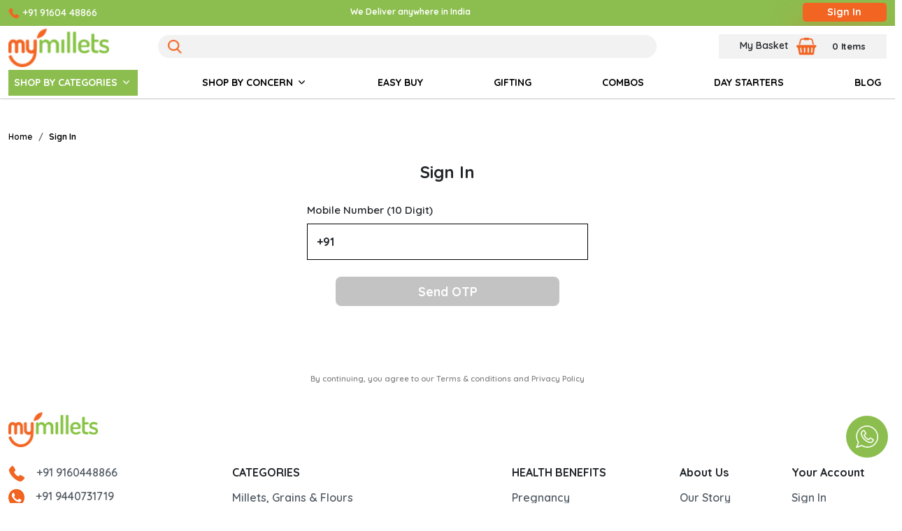

--- FILE ---
content_type: text/html; charset=utf-8
request_url: https://www.mymillets.com/page/sign-in
body_size: 14976
content:
<!DOCTYPE html><html lang="en"><head>
  <meta charset="utf-8">
  <title>mymillets</title>
  <base href="/">
  <meta name="viewport" content="width=device-width, initial-scale=1">
  <meta name="description" content="India's best nutrition provider for women and gut health">
  <link rel="icon" type="image/x-icon" href="favicon.ico">
  <link rel="apple-touch-icon" sizes="180x180" href="https://d2oxtw6ntgqd5o.cloudfront.net/assets/images/favicon/apple-touch-icon.png">
  <link rel="icon" type="image/png" sizes="32x32" href="https://d2oxtw6ntgqd5o.cloudfront.net/assets/images/favicon/favicon-32x32.png">
  <link rel="icon" type="image/png" sizes="16x16" href="https://d2oxtw6ntgqd5o.cloudfront.net/assets/images/favicon/favicon-16x16.png">
  <link rel="manifest" href="https://d2oxtw6ntgqd5o.cloudfront.net/assets/images/favicon/site.webmanifest">

  <style type="text/css">@font-face{font-family:'Quicksand';font-style:normal;font-weight:400;font-display:swap;src:url(https://fonts.gstatic.com/s/quicksand/v37/6xKtdSZaM9iE8KbpRA_hJFQNYuDyP7bh.woff2) format('woff2');unicode-range:U+0102-0103, U+0110-0111, U+0128-0129, U+0168-0169, U+01A0-01A1, U+01AF-01B0, U+0300-0301, U+0303-0304, U+0308-0309, U+0323, U+0329, U+1EA0-1EF9, U+20AB;}@font-face{font-family:'Quicksand';font-style:normal;font-weight:400;font-display:swap;src:url(https://fonts.gstatic.com/s/quicksand/v37/6xKtdSZaM9iE8KbpRA_hJVQNYuDyP7bh.woff2) format('woff2');unicode-range:U+0100-02BA, U+02BD-02C5, U+02C7-02CC, U+02CE-02D7, U+02DD-02FF, U+0304, U+0308, U+0329, U+1D00-1DBF, U+1E00-1E9F, U+1EF2-1EFF, U+2020, U+20A0-20AB, U+20AD-20C0, U+2113, U+2C60-2C7F, U+A720-A7FF;}@font-face{font-family:'Quicksand';font-style:normal;font-weight:400;font-display:swap;src:url(https://fonts.gstatic.com/s/quicksand/v37/6xKtdSZaM9iE8KbpRA_hK1QNYuDyPw.woff2) format('woff2');unicode-range:U+0000-00FF, U+0131, U+0152-0153, U+02BB-02BC, U+02C6, U+02DA, U+02DC, U+0304, U+0308, U+0329, U+2000-206F, U+20AC, U+2122, U+2191, U+2193, U+2212, U+2215, U+FEFF, U+FFFD;}@font-face{font-family:'Quicksand';font-style:normal;font-weight:500;font-display:swap;src:url(https://fonts.gstatic.com/s/quicksand/v37/6xKtdSZaM9iE8KbpRA_hJFQNYuDyP7bh.woff2) format('woff2');unicode-range:U+0102-0103, U+0110-0111, U+0128-0129, U+0168-0169, U+01A0-01A1, U+01AF-01B0, U+0300-0301, U+0303-0304, U+0308-0309, U+0323, U+0329, U+1EA0-1EF9, U+20AB;}@font-face{font-family:'Quicksand';font-style:normal;font-weight:500;font-display:swap;src:url(https://fonts.gstatic.com/s/quicksand/v37/6xKtdSZaM9iE8KbpRA_hJVQNYuDyP7bh.woff2) format('woff2');unicode-range:U+0100-02BA, U+02BD-02C5, U+02C7-02CC, U+02CE-02D7, U+02DD-02FF, U+0304, U+0308, U+0329, U+1D00-1DBF, U+1E00-1E9F, U+1EF2-1EFF, U+2020, U+20A0-20AB, U+20AD-20C0, U+2113, U+2C60-2C7F, U+A720-A7FF;}@font-face{font-family:'Quicksand';font-style:normal;font-weight:500;font-display:swap;src:url(https://fonts.gstatic.com/s/quicksand/v37/6xKtdSZaM9iE8KbpRA_hK1QNYuDyPw.woff2) format('woff2');unicode-range:U+0000-00FF, U+0131, U+0152-0153, U+02BB-02BC, U+02C6, U+02DA, U+02DC, U+0304, U+0308, U+0329, U+2000-206F, U+20AC, U+2122, U+2191, U+2193, U+2212, U+2215, U+FEFF, U+FFFD;}@font-face{font-family:'Quicksand';font-style:normal;font-weight:600;font-display:swap;src:url(https://fonts.gstatic.com/s/quicksand/v37/6xKtdSZaM9iE8KbpRA_hJFQNYuDyP7bh.woff2) format('woff2');unicode-range:U+0102-0103, U+0110-0111, U+0128-0129, U+0168-0169, U+01A0-01A1, U+01AF-01B0, U+0300-0301, U+0303-0304, U+0308-0309, U+0323, U+0329, U+1EA0-1EF9, U+20AB;}@font-face{font-family:'Quicksand';font-style:normal;font-weight:600;font-display:swap;src:url(https://fonts.gstatic.com/s/quicksand/v37/6xKtdSZaM9iE8KbpRA_hJVQNYuDyP7bh.woff2) format('woff2');unicode-range:U+0100-02BA, U+02BD-02C5, U+02C7-02CC, U+02CE-02D7, U+02DD-02FF, U+0304, U+0308, U+0329, U+1D00-1DBF, U+1E00-1E9F, U+1EF2-1EFF, U+2020, U+20A0-20AB, U+20AD-20C0, U+2113, U+2C60-2C7F, U+A720-A7FF;}@font-face{font-family:'Quicksand';font-style:normal;font-weight:600;font-display:swap;src:url(https://fonts.gstatic.com/s/quicksand/v37/6xKtdSZaM9iE8KbpRA_hK1QNYuDyPw.woff2) format('woff2');unicode-range:U+0000-00FF, U+0131, U+0152-0153, U+02BB-02BC, U+02C6, U+02DA, U+02DC, U+0304, U+0308, U+0329, U+2000-206F, U+20AC, U+2122, U+2191, U+2193, U+2212, U+2215, U+FEFF, U+FFFD;}@font-face{font-family:'Quicksand';font-style:normal;font-weight:700;font-display:swap;src:url(https://fonts.gstatic.com/s/quicksand/v37/6xKtdSZaM9iE8KbpRA_hJFQNYuDyP7bh.woff2) format('woff2');unicode-range:U+0102-0103, U+0110-0111, U+0128-0129, U+0168-0169, U+01A0-01A1, U+01AF-01B0, U+0300-0301, U+0303-0304, U+0308-0309, U+0323, U+0329, U+1EA0-1EF9, U+20AB;}@font-face{font-family:'Quicksand';font-style:normal;font-weight:700;font-display:swap;src:url(https://fonts.gstatic.com/s/quicksand/v37/6xKtdSZaM9iE8KbpRA_hJVQNYuDyP7bh.woff2) format('woff2');unicode-range:U+0100-02BA, U+02BD-02C5, U+02C7-02CC, U+02CE-02D7, U+02DD-02FF, U+0304, U+0308, U+0329, U+1D00-1DBF, U+1E00-1E9F, U+1EF2-1EFF, U+2020, U+20A0-20AB, U+20AD-20C0, U+2113, U+2C60-2C7F, U+A720-A7FF;}@font-face{font-family:'Quicksand';font-style:normal;font-weight:700;font-display:swap;src:url(https://fonts.gstatic.com/s/quicksand/v37/6xKtdSZaM9iE8KbpRA_hK1QNYuDyPw.woff2) format('woff2');unicode-range:U+0000-00FF, U+0131, U+0152-0153, U+02BB-02BC, U+02C6, U+02DA, U+02DC, U+0304, U+0308, U+0329, U+2000-206F, U+20AC, U+2122, U+2191, U+2193, U+2212, U+2215, U+FEFF, U+FFFD;}</style>
  <link href="https://cdn.jsdelivr.net/npm/bootstrap@5.1.0/dist/css/bootstrap.min.css" rel="stylesheet" crossorigin="anonymous" integrity="sha384-KyZXEAg3QhqLMpG8r+8fhAXLRk2vvoC2f3B09zVXn8CA5QIVfZOJ3BCsw2P0p/We">
  <link rel="preconnect" href="https://fonts.gstatic.com">
  <style type="text/css">@font-face{font-family:'Roboto';font-style:normal;font-weight:300;font-stretch:100%;font-display:swap;src:url(https://fonts.gstatic.com/s/roboto/v49/KFO7CnqEu92Fr1ME7kSn66aGLdTylUAMa3GUBHMdazTgWw.woff2) format('woff2');unicode-range:U+0460-052F, U+1C80-1C8A, U+20B4, U+2DE0-2DFF, U+A640-A69F, U+FE2E-FE2F;}@font-face{font-family:'Roboto';font-style:normal;font-weight:300;font-stretch:100%;font-display:swap;src:url(https://fonts.gstatic.com/s/roboto/v49/KFO7CnqEu92Fr1ME7kSn66aGLdTylUAMa3iUBHMdazTgWw.woff2) format('woff2');unicode-range:U+0301, U+0400-045F, U+0490-0491, U+04B0-04B1, U+2116;}@font-face{font-family:'Roboto';font-style:normal;font-weight:300;font-stretch:100%;font-display:swap;src:url(https://fonts.gstatic.com/s/roboto/v49/KFO7CnqEu92Fr1ME7kSn66aGLdTylUAMa3CUBHMdazTgWw.woff2) format('woff2');unicode-range:U+1F00-1FFF;}@font-face{font-family:'Roboto';font-style:normal;font-weight:300;font-stretch:100%;font-display:swap;src:url(https://fonts.gstatic.com/s/roboto/v49/KFO7CnqEu92Fr1ME7kSn66aGLdTylUAMa3-UBHMdazTgWw.woff2) format('woff2');unicode-range:U+0370-0377, U+037A-037F, U+0384-038A, U+038C, U+038E-03A1, U+03A3-03FF;}@font-face{font-family:'Roboto';font-style:normal;font-weight:300;font-stretch:100%;font-display:swap;src:url(https://fonts.gstatic.com/s/roboto/v49/KFO7CnqEu92Fr1ME7kSn66aGLdTylUAMawCUBHMdazTgWw.woff2) format('woff2');unicode-range:U+0302-0303, U+0305, U+0307-0308, U+0310, U+0312, U+0315, U+031A, U+0326-0327, U+032C, U+032F-0330, U+0332-0333, U+0338, U+033A, U+0346, U+034D, U+0391-03A1, U+03A3-03A9, U+03B1-03C9, U+03D1, U+03D5-03D6, U+03F0-03F1, U+03F4-03F5, U+2016-2017, U+2034-2038, U+203C, U+2040, U+2043, U+2047, U+2050, U+2057, U+205F, U+2070-2071, U+2074-208E, U+2090-209C, U+20D0-20DC, U+20E1, U+20E5-20EF, U+2100-2112, U+2114-2115, U+2117-2121, U+2123-214F, U+2190, U+2192, U+2194-21AE, U+21B0-21E5, U+21F1-21F2, U+21F4-2211, U+2213-2214, U+2216-22FF, U+2308-230B, U+2310, U+2319, U+231C-2321, U+2336-237A, U+237C, U+2395, U+239B-23B7, U+23D0, U+23DC-23E1, U+2474-2475, U+25AF, U+25B3, U+25B7, U+25BD, U+25C1, U+25CA, U+25CC, U+25FB, U+266D-266F, U+27C0-27FF, U+2900-2AFF, U+2B0E-2B11, U+2B30-2B4C, U+2BFE, U+3030, U+FF5B, U+FF5D, U+1D400-1D7FF, U+1EE00-1EEFF;}@font-face{font-family:'Roboto';font-style:normal;font-weight:300;font-stretch:100%;font-display:swap;src:url(https://fonts.gstatic.com/s/roboto/v49/KFO7CnqEu92Fr1ME7kSn66aGLdTylUAMaxKUBHMdazTgWw.woff2) format('woff2');unicode-range:U+0001-000C, U+000E-001F, U+007F-009F, U+20DD-20E0, U+20E2-20E4, U+2150-218F, U+2190, U+2192, U+2194-2199, U+21AF, U+21E6-21F0, U+21F3, U+2218-2219, U+2299, U+22C4-22C6, U+2300-243F, U+2440-244A, U+2460-24FF, U+25A0-27BF, U+2800-28FF, U+2921-2922, U+2981, U+29BF, U+29EB, U+2B00-2BFF, U+4DC0-4DFF, U+FFF9-FFFB, U+10140-1018E, U+10190-1019C, U+101A0, U+101D0-101FD, U+102E0-102FB, U+10E60-10E7E, U+1D2C0-1D2D3, U+1D2E0-1D37F, U+1F000-1F0FF, U+1F100-1F1AD, U+1F1E6-1F1FF, U+1F30D-1F30F, U+1F315, U+1F31C, U+1F31E, U+1F320-1F32C, U+1F336, U+1F378, U+1F37D, U+1F382, U+1F393-1F39F, U+1F3A7-1F3A8, U+1F3AC-1F3AF, U+1F3C2, U+1F3C4-1F3C6, U+1F3CA-1F3CE, U+1F3D4-1F3E0, U+1F3ED, U+1F3F1-1F3F3, U+1F3F5-1F3F7, U+1F408, U+1F415, U+1F41F, U+1F426, U+1F43F, U+1F441-1F442, U+1F444, U+1F446-1F449, U+1F44C-1F44E, U+1F453, U+1F46A, U+1F47D, U+1F4A3, U+1F4B0, U+1F4B3, U+1F4B9, U+1F4BB, U+1F4BF, U+1F4C8-1F4CB, U+1F4D6, U+1F4DA, U+1F4DF, U+1F4E3-1F4E6, U+1F4EA-1F4ED, U+1F4F7, U+1F4F9-1F4FB, U+1F4FD-1F4FE, U+1F503, U+1F507-1F50B, U+1F50D, U+1F512-1F513, U+1F53E-1F54A, U+1F54F-1F5FA, U+1F610, U+1F650-1F67F, U+1F687, U+1F68D, U+1F691, U+1F694, U+1F698, U+1F6AD, U+1F6B2, U+1F6B9-1F6BA, U+1F6BC, U+1F6C6-1F6CF, U+1F6D3-1F6D7, U+1F6E0-1F6EA, U+1F6F0-1F6F3, U+1F6F7-1F6FC, U+1F700-1F7FF, U+1F800-1F80B, U+1F810-1F847, U+1F850-1F859, U+1F860-1F887, U+1F890-1F8AD, U+1F8B0-1F8BB, U+1F8C0-1F8C1, U+1F900-1F90B, U+1F93B, U+1F946, U+1F984, U+1F996, U+1F9E9, U+1FA00-1FA6F, U+1FA70-1FA7C, U+1FA80-1FA89, U+1FA8F-1FAC6, U+1FACE-1FADC, U+1FADF-1FAE9, U+1FAF0-1FAF8, U+1FB00-1FBFF;}@font-face{font-family:'Roboto';font-style:normal;font-weight:300;font-stretch:100%;font-display:swap;src:url(https://fonts.gstatic.com/s/roboto/v49/KFO7CnqEu92Fr1ME7kSn66aGLdTylUAMa3OUBHMdazTgWw.woff2) format('woff2');unicode-range:U+0102-0103, U+0110-0111, U+0128-0129, U+0168-0169, U+01A0-01A1, U+01AF-01B0, U+0300-0301, U+0303-0304, U+0308-0309, U+0323, U+0329, U+1EA0-1EF9, U+20AB;}@font-face{font-family:'Roboto';font-style:normal;font-weight:300;font-stretch:100%;font-display:swap;src:url(https://fonts.gstatic.com/s/roboto/v49/KFO7CnqEu92Fr1ME7kSn66aGLdTylUAMa3KUBHMdazTgWw.woff2) format('woff2');unicode-range:U+0100-02BA, U+02BD-02C5, U+02C7-02CC, U+02CE-02D7, U+02DD-02FF, U+0304, U+0308, U+0329, U+1D00-1DBF, U+1E00-1E9F, U+1EF2-1EFF, U+2020, U+20A0-20AB, U+20AD-20C0, U+2113, U+2C60-2C7F, U+A720-A7FF;}@font-face{font-family:'Roboto';font-style:normal;font-weight:300;font-stretch:100%;font-display:swap;src:url(https://fonts.gstatic.com/s/roboto/v49/KFO7CnqEu92Fr1ME7kSn66aGLdTylUAMa3yUBHMdazQ.woff2) format('woff2');unicode-range:U+0000-00FF, U+0131, U+0152-0153, U+02BB-02BC, U+02C6, U+02DA, U+02DC, U+0304, U+0308, U+0329, U+2000-206F, U+20AC, U+2122, U+2191, U+2193, U+2212, U+2215, U+FEFF, U+FFFD;}@font-face{font-family:'Roboto';font-style:normal;font-weight:400;font-stretch:100%;font-display:swap;src:url(https://fonts.gstatic.com/s/roboto/v49/KFO7CnqEu92Fr1ME7kSn66aGLdTylUAMa3GUBHMdazTgWw.woff2) format('woff2');unicode-range:U+0460-052F, U+1C80-1C8A, U+20B4, U+2DE0-2DFF, U+A640-A69F, U+FE2E-FE2F;}@font-face{font-family:'Roboto';font-style:normal;font-weight:400;font-stretch:100%;font-display:swap;src:url(https://fonts.gstatic.com/s/roboto/v49/KFO7CnqEu92Fr1ME7kSn66aGLdTylUAMa3iUBHMdazTgWw.woff2) format('woff2');unicode-range:U+0301, U+0400-045F, U+0490-0491, U+04B0-04B1, U+2116;}@font-face{font-family:'Roboto';font-style:normal;font-weight:400;font-stretch:100%;font-display:swap;src:url(https://fonts.gstatic.com/s/roboto/v49/KFO7CnqEu92Fr1ME7kSn66aGLdTylUAMa3CUBHMdazTgWw.woff2) format('woff2');unicode-range:U+1F00-1FFF;}@font-face{font-family:'Roboto';font-style:normal;font-weight:400;font-stretch:100%;font-display:swap;src:url(https://fonts.gstatic.com/s/roboto/v49/KFO7CnqEu92Fr1ME7kSn66aGLdTylUAMa3-UBHMdazTgWw.woff2) format('woff2');unicode-range:U+0370-0377, U+037A-037F, U+0384-038A, U+038C, U+038E-03A1, U+03A3-03FF;}@font-face{font-family:'Roboto';font-style:normal;font-weight:400;font-stretch:100%;font-display:swap;src:url(https://fonts.gstatic.com/s/roboto/v49/KFO7CnqEu92Fr1ME7kSn66aGLdTylUAMawCUBHMdazTgWw.woff2) format('woff2');unicode-range:U+0302-0303, U+0305, U+0307-0308, U+0310, U+0312, U+0315, U+031A, U+0326-0327, U+032C, U+032F-0330, U+0332-0333, U+0338, U+033A, U+0346, U+034D, U+0391-03A1, U+03A3-03A9, U+03B1-03C9, U+03D1, U+03D5-03D6, U+03F0-03F1, U+03F4-03F5, U+2016-2017, U+2034-2038, U+203C, U+2040, U+2043, U+2047, U+2050, U+2057, U+205F, U+2070-2071, U+2074-208E, U+2090-209C, U+20D0-20DC, U+20E1, U+20E5-20EF, U+2100-2112, U+2114-2115, U+2117-2121, U+2123-214F, U+2190, U+2192, U+2194-21AE, U+21B0-21E5, U+21F1-21F2, U+21F4-2211, U+2213-2214, U+2216-22FF, U+2308-230B, U+2310, U+2319, U+231C-2321, U+2336-237A, U+237C, U+2395, U+239B-23B7, U+23D0, U+23DC-23E1, U+2474-2475, U+25AF, U+25B3, U+25B7, U+25BD, U+25C1, U+25CA, U+25CC, U+25FB, U+266D-266F, U+27C0-27FF, U+2900-2AFF, U+2B0E-2B11, U+2B30-2B4C, U+2BFE, U+3030, U+FF5B, U+FF5D, U+1D400-1D7FF, U+1EE00-1EEFF;}@font-face{font-family:'Roboto';font-style:normal;font-weight:400;font-stretch:100%;font-display:swap;src:url(https://fonts.gstatic.com/s/roboto/v49/KFO7CnqEu92Fr1ME7kSn66aGLdTylUAMaxKUBHMdazTgWw.woff2) format('woff2');unicode-range:U+0001-000C, U+000E-001F, U+007F-009F, U+20DD-20E0, U+20E2-20E4, U+2150-218F, U+2190, U+2192, U+2194-2199, U+21AF, U+21E6-21F0, U+21F3, U+2218-2219, U+2299, U+22C4-22C6, U+2300-243F, U+2440-244A, U+2460-24FF, U+25A0-27BF, U+2800-28FF, U+2921-2922, U+2981, U+29BF, U+29EB, U+2B00-2BFF, U+4DC0-4DFF, U+FFF9-FFFB, U+10140-1018E, U+10190-1019C, U+101A0, U+101D0-101FD, U+102E0-102FB, U+10E60-10E7E, U+1D2C0-1D2D3, U+1D2E0-1D37F, U+1F000-1F0FF, U+1F100-1F1AD, U+1F1E6-1F1FF, U+1F30D-1F30F, U+1F315, U+1F31C, U+1F31E, U+1F320-1F32C, U+1F336, U+1F378, U+1F37D, U+1F382, U+1F393-1F39F, U+1F3A7-1F3A8, U+1F3AC-1F3AF, U+1F3C2, U+1F3C4-1F3C6, U+1F3CA-1F3CE, U+1F3D4-1F3E0, U+1F3ED, U+1F3F1-1F3F3, U+1F3F5-1F3F7, U+1F408, U+1F415, U+1F41F, U+1F426, U+1F43F, U+1F441-1F442, U+1F444, U+1F446-1F449, U+1F44C-1F44E, U+1F453, U+1F46A, U+1F47D, U+1F4A3, U+1F4B0, U+1F4B3, U+1F4B9, U+1F4BB, U+1F4BF, U+1F4C8-1F4CB, U+1F4D6, U+1F4DA, U+1F4DF, U+1F4E3-1F4E6, U+1F4EA-1F4ED, U+1F4F7, U+1F4F9-1F4FB, U+1F4FD-1F4FE, U+1F503, U+1F507-1F50B, U+1F50D, U+1F512-1F513, U+1F53E-1F54A, U+1F54F-1F5FA, U+1F610, U+1F650-1F67F, U+1F687, U+1F68D, U+1F691, U+1F694, U+1F698, U+1F6AD, U+1F6B2, U+1F6B9-1F6BA, U+1F6BC, U+1F6C6-1F6CF, U+1F6D3-1F6D7, U+1F6E0-1F6EA, U+1F6F0-1F6F3, U+1F6F7-1F6FC, U+1F700-1F7FF, U+1F800-1F80B, U+1F810-1F847, U+1F850-1F859, U+1F860-1F887, U+1F890-1F8AD, U+1F8B0-1F8BB, U+1F8C0-1F8C1, U+1F900-1F90B, U+1F93B, U+1F946, U+1F984, U+1F996, U+1F9E9, U+1FA00-1FA6F, U+1FA70-1FA7C, U+1FA80-1FA89, U+1FA8F-1FAC6, U+1FACE-1FADC, U+1FADF-1FAE9, U+1FAF0-1FAF8, U+1FB00-1FBFF;}@font-face{font-family:'Roboto';font-style:normal;font-weight:400;font-stretch:100%;font-display:swap;src:url(https://fonts.gstatic.com/s/roboto/v49/KFO7CnqEu92Fr1ME7kSn66aGLdTylUAMa3OUBHMdazTgWw.woff2) format('woff2');unicode-range:U+0102-0103, U+0110-0111, U+0128-0129, U+0168-0169, U+01A0-01A1, U+01AF-01B0, U+0300-0301, U+0303-0304, U+0308-0309, U+0323, U+0329, U+1EA0-1EF9, U+20AB;}@font-face{font-family:'Roboto';font-style:normal;font-weight:400;font-stretch:100%;font-display:swap;src:url(https://fonts.gstatic.com/s/roboto/v49/KFO7CnqEu92Fr1ME7kSn66aGLdTylUAMa3KUBHMdazTgWw.woff2) format('woff2');unicode-range:U+0100-02BA, U+02BD-02C5, U+02C7-02CC, U+02CE-02D7, U+02DD-02FF, U+0304, U+0308, U+0329, U+1D00-1DBF, U+1E00-1E9F, U+1EF2-1EFF, U+2020, U+20A0-20AB, U+20AD-20C0, U+2113, U+2C60-2C7F, U+A720-A7FF;}@font-face{font-family:'Roboto';font-style:normal;font-weight:400;font-stretch:100%;font-display:swap;src:url(https://fonts.gstatic.com/s/roboto/v49/KFO7CnqEu92Fr1ME7kSn66aGLdTylUAMa3yUBHMdazQ.woff2) format('woff2');unicode-range:U+0000-00FF, U+0131, U+0152-0153, U+02BB-02BC, U+02C6, U+02DA, U+02DC, U+0304, U+0308, U+0329, U+2000-206F, U+20AC, U+2122, U+2191, U+2193, U+2212, U+2215, U+FEFF, U+FFFD;}@font-face{font-family:'Roboto';font-style:normal;font-weight:500;font-stretch:100%;font-display:swap;src:url(https://fonts.gstatic.com/s/roboto/v49/KFO7CnqEu92Fr1ME7kSn66aGLdTylUAMa3GUBHMdazTgWw.woff2) format('woff2');unicode-range:U+0460-052F, U+1C80-1C8A, U+20B4, U+2DE0-2DFF, U+A640-A69F, U+FE2E-FE2F;}@font-face{font-family:'Roboto';font-style:normal;font-weight:500;font-stretch:100%;font-display:swap;src:url(https://fonts.gstatic.com/s/roboto/v49/KFO7CnqEu92Fr1ME7kSn66aGLdTylUAMa3iUBHMdazTgWw.woff2) format('woff2');unicode-range:U+0301, U+0400-045F, U+0490-0491, U+04B0-04B1, U+2116;}@font-face{font-family:'Roboto';font-style:normal;font-weight:500;font-stretch:100%;font-display:swap;src:url(https://fonts.gstatic.com/s/roboto/v49/KFO7CnqEu92Fr1ME7kSn66aGLdTylUAMa3CUBHMdazTgWw.woff2) format('woff2');unicode-range:U+1F00-1FFF;}@font-face{font-family:'Roboto';font-style:normal;font-weight:500;font-stretch:100%;font-display:swap;src:url(https://fonts.gstatic.com/s/roboto/v49/KFO7CnqEu92Fr1ME7kSn66aGLdTylUAMa3-UBHMdazTgWw.woff2) format('woff2');unicode-range:U+0370-0377, U+037A-037F, U+0384-038A, U+038C, U+038E-03A1, U+03A3-03FF;}@font-face{font-family:'Roboto';font-style:normal;font-weight:500;font-stretch:100%;font-display:swap;src:url(https://fonts.gstatic.com/s/roboto/v49/KFO7CnqEu92Fr1ME7kSn66aGLdTylUAMawCUBHMdazTgWw.woff2) format('woff2');unicode-range:U+0302-0303, U+0305, U+0307-0308, U+0310, U+0312, U+0315, U+031A, U+0326-0327, U+032C, U+032F-0330, U+0332-0333, U+0338, U+033A, U+0346, U+034D, U+0391-03A1, U+03A3-03A9, U+03B1-03C9, U+03D1, U+03D5-03D6, U+03F0-03F1, U+03F4-03F5, U+2016-2017, U+2034-2038, U+203C, U+2040, U+2043, U+2047, U+2050, U+2057, U+205F, U+2070-2071, U+2074-208E, U+2090-209C, U+20D0-20DC, U+20E1, U+20E5-20EF, U+2100-2112, U+2114-2115, U+2117-2121, U+2123-214F, U+2190, U+2192, U+2194-21AE, U+21B0-21E5, U+21F1-21F2, U+21F4-2211, U+2213-2214, U+2216-22FF, U+2308-230B, U+2310, U+2319, U+231C-2321, U+2336-237A, U+237C, U+2395, U+239B-23B7, U+23D0, U+23DC-23E1, U+2474-2475, U+25AF, U+25B3, U+25B7, U+25BD, U+25C1, U+25CA, U+25CC, U+25FB, U+266D-266F, U+27C0-27FF, U+2900-2AFF, U+2B0E-2B11, U+2B30-2B4C, U+2BFE, U+3030, U+FF5B, U+FF5D, U+1D400-1D7FF, U+1EE00-1EEFF;}@font-face{font-family:'Roboto';font-style:normal;font-weight:500;font-stretch:100%;font-display:swap;src:url(https://fonts.gstatic.com/s/roboto/v49/KFO7CnqEu92Fr1ME7kSn66aGLdTylUAMaxKUBHMdazTgWw.woff2) format('woff2');unicode-range:U+0001-000C, U+000E-001F, U+007F-009F, U+20DD-20E0, U+20E2-20E4, U+2150-218F, U+2190, U+2192, U+2194-2199, U+21AF, U+21E6-21F0, U+21F3, U+2218-2219, U+2299, U+22C4-22C6, U+2300-243F, U+2440-244A, U+2460-24FF, U+25A0-27BF, U+2800-28FF, U+2921-2922, U+2981, U+29BF, U+29EB, U+2B00-2BFF, U+4DC0-4DFF, U+FFF9-FFFB, U+10140-1018E, U+10190-1019C, U+101A0, U+101D0-101FD, U+102E0-102FB, U+10E60-10E7E, U+1D2C0-1D2D3, U+1D2E0-1D37F, U+1F000-1F0FF, U+1F100-1F1AD, U+1F1E6-1F1FF, U+1F30D-1F30F, U+1F315, U+1F31C, U+1F31E, U+1F320-1F32C, U+1F336, U+1F378, U+1F37D, U+1F382, U+1F393-1F39F, U+1F3A7-1F3A8, U+1F3AC-1F3AF, U+1F3C2, U+1F3C4-1F3C6, U+1F3CA-1F3CE, U+1F3D4-1F3E0, U+1F3ED, U+1F3F1-1F3F3, U+1F3F5-1F3F7, U+1F408, U+1F415, U+1F41F, U+1F426, U+1F43F, U+1F441-1F442, U+1F444, U+1F446-1F449, U+1F44C-1F44E, U+1F453, U+1F46A, U+1F47D, U+1F4A3, U+1F4B0, U+1F4B3, U+1F4B9, U+1F4BB, U+1F4BF, U+1F4C8-1F4CB, U+1F4D6, U+1F4DA, U+1F4DF, U+1F4E3-1F4E6, U+1F4EA-1F4ED, U+1F4F7, U+1F4F9-1F4FB, U+1F4FD-1F4FE, U+1F503, U+1F507-1F50B, U+1F50D, U+1F512-1F513, U+1F53E-1F54A, U+1F54F-1F5FA, U+1F610, U+1F650-1F67F, U+1F687, U+1F68D, U+1F691, U+1F694, U+1F698, U+1F6AD, U+1F6B2, U+1F6B9-1F6BA, U+1F6BC, U+1F6C6-1F6CF, U+1F6D3-1F6D7, U+1F6E0-1F6EA, U+1F6F0-1F6F3, U+1F6F7-1F6FC, U+1F700-1F7FF, U+1F800-1F80B, U+1F810-1F847, U+1F850-1F859, U+1F860-1F887, U+1F890-1F8AD, U+1F8B0-1F8BB, U+1F8C0-1F8C1, U+1F900-1F90B, U+1F93B, U+1F946, U+1F984, U+1F996, U+1F9E9, U+1FA00-1FA6F, U+1FA70-1FA7C, U+1FA80-1FA89, U+1FA8F-1FAC6, U+1FACE-1FADC, U+1FADF-1FAE9, U+1FAF0-1FAF8, U+1FB00-1FBFF;}@font-face{font-family:'Roboto';font-style:normal;font-weight:500;font-stretch:100%;font-display:swap;src:url(https://fonts.gstatic.com/s/roboto/v49/KFO7CnqEu92Fr1ME7kSn66aGLdTylUAMa3OUBHMdazTgWw.woff2) format('woff2');unicode-range:U+0102-0103, U+0110-0111, U+0128-0129, U+0168-0169, U+01A0-01A1, U+01AF-01B0, U+0300-0301, U+0303-0304, U+0308-0309, U+0323, U+0329, U+1EA0-1EF9, U+20AB;}@font-face{font-family:'Roboto';font-style:normal;font-weight:500;font-stretch:100%;font-display:swap;src:url(https://fonts.gstatic.com/s/roboto/v49/KFO7CnqEu92Fr1ME7kSn66aGLdTylUAMa3KUBHMdazTgWw.woff2) format('woff2');unicode-range:U+0100-02BA, U+02BD-02C5, U+02C7-02CC, U+02CE-02D7, U+02DD-02FF, U+0304, U+0308, U+0329, U+1D00-1DBF, U+1E00-1E9F, U+1EF2-1EFF, U+2020, U+20A0-20AB, U+20AD-20C0, U+2113, U+2C60-2C7F, U+A720-A7FF;}@font-face{font-family:'Roboto';font-style:normal;font-weight:500;font-stretch:100%;font-display:swap;src:url(https://fonts.gstatic.com/s/roboto/v49/KFO7CnqEu92Fr1ME7kSn66aGLdTylUAMa3yUBHMdazQ.woff2) format('woff2');unicode-range:U+0000-00FF, U+0131, U+0152-0153, U+02BB-02BC, U+02C6, U+02DA, U+02DC, U+0304, U+0308, U+0329, U+2000-206F, U+20AC, U+2122, U+2191, U+2193, U+2212, U+2215, U+FEFF, U+FFFD;}</style>
  <style type="text/css">@font-face{font-family:'Material Icons';font-style:normal;font-weight:400;src:url(https://fonts.gstatic.com/s/materialicons/v145/flUhRq6tzZclQEJ-Vdg-IuiaDsNcIhQ8tQ.woff2) format('woff2');}.material-icons{font-family:'Material Icons';font-weight:normal;font-style:normal;font-size:24px;line-height:1;letter-spacing:normal;text-transform:none;display:inline-block;white-space:nowrap;word-wrap:normal;direction:ltr;-webkit-font-feature-settings:'liga';-webkit-font-smoothing:antialiased;}</style>
  <link href="https://assets.calendly.com/assets/external/widget.css" async="" rel="stylesheet">
  <!-- Google Tag Manager -->
  <script>(function (w, d, s, l, i) {
      w[l] = w[l] || []; w[l].push({
        'gtm.start':
          new Date().getTime(), event: 'gtm.js'
      }); var f = d.getElementsByTagName(s)[0],
        j = d.createElement(s), dl = l != 'dataLayer' ? '&l=' + l : ''; j.async = true; j.src =
          'https://www.googletagmanager.com/gtm.js?id=' + i + dl; f.parentNode.insertBefore(j, f);
    })(window, document, 'script', 'dataLayer', 'GTM-P4FFBVC');</script>
  <!-- End Google Tag Manager -->
<style>@import"https://fonts.googleapis.com/css2?family=Quicksand:wght@400;500;600;700&display=swap";:root{--bs-blue:#0d6efd;--bs-indigo:#6610f2;--bs-purple:#6f42c1;--bs-pink:#d63384;--bs-red:#dc3545;--bs-orange:#fd7e14;--bs-yellow:#ffc107;--bs-green:#198754;--bs-teal:#20c997;--bs-cyan:#0dcaf0;--bs-black:#000;--bs-white:#fff;--bs-gray:#6c757d;--bs-gray-dark:#343a40;--bs-gray-100:#f8f9fa;--bs-gray-200:#e9ecef;--bs-gray-300:#dee2e6;--bs-gray-400:#ced4da;--bs-gray-500:#adb5bd;--bs-gray-600:#6c757d;--bs-gray-700:#495057;--bs-gray-800:#343a40;--bs-gray-900:#212529;--bs-primary:#0d6efd;--bs-secondary:#6c757d;--bs-success:#198754;--bs-info:#0dcaf0;--bs-warning:#ffc107;--bs-danger:#dc3545;--bs-light:#f8f9fa;--bs-dark:#212529;--bs-primary-rgb:13,110,253;--bs-secondary-rgb:108,117,125;--bs-success-rgb:25,135,84;--bs-info-rgb:13,202,240;--bs-warning-rgb:255,193,7;--bs-danger-rgb:220,53,69;--bs-light-rgb:248,249,250;--bs-dark-rgb:33,37,41;--bs-primary-text-emphasis:#052c65;--bs-secondary-text-emphasis:#2b2f32;--bs-success-text-emphasis:#0a3622;--bs-info-text-emphasis:#055160;--bs-warning-text-emphasis:#664d03;--bs-danger-text-emphasis:#58151c;--bs-light-text-emphasis:#495057;--bs-dark-text-emphasis:#495057;--bs-primary-bg-subtle:#cfe2ff;--bs-secondary-bg-subtle:#e2e3e5;--bs-success-bg-subtle:#d1e7dd;--bs-info-bg-subtle:#cff4fc;--bs-warning-bg-subtle:#fff3cd;--bs-danger-bg-subtle:#f8d7da;--bs-light-bg-subtle:#fcfcfd;--bs-dark-bg-subtle:#ced4da;--bs-primary-border-subtle:#9ec5fe;--bs-secondary-border-subtle:#c4c8cb;--bs-success-border-subtle:#a3cfbb;--bs-info-border-subtle:#9eeaf9;--bs-warning-border-subtle:#ffe69c;--bs-danger-border-subtle:#f1aeb5;--bs-light-border-subtle:#e9ecef;--bs-dark-border-subtle:#adb5bd;--bs-white-rgb:255,255,255;--bs-black-rgb:0,0,0;--bs-font-sans-serif:system-ui,-apple-system,"Segoe UI",Roboto,"Helvetica Neue","Noto Sans","Liberation Sans",Arial,sans-serif,"Apple Color Emoji","Segoe UI Emoji","Segoe UI Symbol","Noto Color Emoji";--bs-font-monospace:SFMono-Regular,Menlo,Monaco,Consolas,"Liberation Mono","Courier New",monospace;--bs-gradient:linear-gradient(180deg, rgba(255, 255, 255, .15), rgba(255, 255, 255, 0));--bs-body-font-family:var(--bs-font-sans-serif);--bs-body-font-size:1rem;--bs-body-font-weight:400;--bs-body-line-height:1.5;--bs-body-color:#212529;--bs-body-color-rgb:33,37,41;--bs-body-bg:#fff;--bs-body-bg-rgb:255,255,255;--bs-emphasis-color:#000;--bs-emphasis-color-rgb:0,0,0;--bs-secondary-color:rgba(33, 37, 41, .75);--bs-secondary-color-rgb:33,37,41;--bs-secondary-bg:#e9ecef;--bs-secondary-bg-rgb:233,236,239;--bs-tertiary-color:rgba(33, 37, 41, .5);--bs-tertiary-color-rgb:33,37,41;--bs-tertiary-bg:#f8f9fa;--bs-tertiary-bg-rgb:248,249,250;--bs-heading-color:inherit;--bs-link-color:#0d6efd;--bs-link-color-rgb:13,110,253;--bs-link-decoration:underline;--bs-link-hover-color:#0a58ca;--bs-link-hover-color-rgb:10,88,202;--bs-code-color:#d63384;--bs-highlight-bg:#fff3cd;--bs-border-width:1px;--bs-border-style:solid;--bs-border-color:#dee2e6;--bs-border-color-translucent:rgba(0, 0, 0, .175);--bs-border-radius:.375rem;--bs-border-radius-sm:.25rem;--bs-border-radius-lg:.5rem;--bs-border-radius-xl:1rem;--bs-border-radius-xxl:2rem;--bs-border-radius-2xl:var(--bs-border-radius-xxl);--bs-border-radius-pill:50rem;--bs-box-shadow:0 .5rem 1rem rgba(0, 0, 0, .15);--bs-box-shadow-sm:0 .125rem .25rem rgba(0, 0, 0, .075);--bs-box-shadow-lg:0 1rem 3rem rgba(0, 0, 0, .175);--bs-box-shadow-inset:inset 0 1px 2px rgba(0, 0, 0, .075);--bs-focus-ring-width:.25rem;--bs-focus-ring-opacity:.25;--bs-focus-ring-color:rgba(13, 110, 253, .25);--bs-form-valid-color:#198754;--bs-form-valid-border-color:#198754;--bs-form-invalid-color:#dc3545;--bs-form-invalid-border-color:#dc3545}*,:after,:before{box-sizing:border-box}@media (prefers-reduced-motion:no-preference){:root{scroll-behavior:smooth}}body{margin:0;font-family:var(--bs-body-font-family);font-size:var(--bs-body-font-size);font-weight:var(--bs-body-font-weight);line-height:var(--bs-body-line-height);color:var(--bs-body-color);text-align:var(--bs-body-text-align);background-color:var(--bs-body-bg);-webkit-text-size-adjust:100%;-webkit-tap-highlight-color:transparent}:root{--bs-breakpoint-xs:0;--bs-breakpoint-sm:576px;--bs-breakpoint-md:768px;--bs-breakpoint-lg:992px;--bs-breakpoint-xl:1200px;--bs-breakpoint-xxl:1400px}@charset "UTF-8";:root{--bs-blue:#0d6efd;--bs-indigo:#6610f2;--bs-purple:#6f42c1;--bs-pink:#d63384;--bs-red:#dc3545;--bs-orange:#fd7e14;--bs-yellow:#ffc107;--bs-green:#198754;--bs-teal:#20c997;--bs-cyan:#0dcaf0;--bs-black:#000;--bs-white:#fff;--bs-gray:#6c757d;--bs-gray-dark:#343a40;--bs-gray-100:#f8f9fa;--bs-gray-200:#e9ecef;--bs-gray-300:#dee2e6;--bs-gray-400:#ced4da;--bs-gray-500:#adb5bd;--bs-gray-600:#6c757d;--bs-gray-700:#495057;--bs-gray-800:#343a40;--bs-gray-900:#212529;--bs-primary:#0d6efd;--bs-secondary:#6c757d;--bs-success:#198754;--bs-info:#0dcaf0;--bs-warning:#ffc107;--bs-danger:#dc3545;--bs-light:#f8f9fa;--bs-dark:#212529;--bs-primary-rgb:13, 110, 253;--bs-secondary-rgb:108, 117, 125;--bs-success-rgb:25, 135, 84;--bs-info-rgb:13, 202, 240;--bs-warning-rgb:255, 193, 7;--bs-danger-rgb:220, 53, 69;--bs-light-rgb:248, 249, 250;--bs-dark-rgb:33, 37, 41;--bs-primary-text-emphasis:#052c65;--bs-secondary-text-emphasis:#2b2f32;--bs-success-text-emphasis:#0a3622;--bs-info-text-emphasis:#055160;--bs-warning-text-emphasis:#664d03;--bs-danger-text-emphasis:#58151c;--bs-light-text-emphasis:#495057;--bs-dark-text-emphasis:#495057;--bs-primary-bg-subtle:#cfe2ff;--bs-secondary-bg-subtle:#e2e3e5;--bs-success-bg-subtle:#d1e7dd;--bs-info-bg-subtle:#cff4fc;--bs-warning-bg-subtle:#fff3cd;--bs-danger-bg-subtle:#f8d7da;--bs-light-bg-subtle:#fcfcfd;--bs-dark-bg-subtle:#ced4da;--bs-primary-border-subtle:#9ec5fe;--bs-secondary-border-subtle:#c4c8cb;--bs-success-border-subtle:#a3cfbb;--bs-info-border-subtle:#9eeaf9;--bs-warning-border-subtle:#ffe69c;--bs-danger-border-subtle:#f1aeb5;--bs-light-border-subtle:#e9ecef;--bs-dark-border-subtle:#adb5bd;--bs-white-rgb:255, 255, 255;--bs-black-rgb:0, 0, 0;--bs-font-sans-serif:system-ui, -apple-system, "Segoe UI", Roboto, "Helvetica Neue", "Noto Sans", "Liberation Sans", Arial, sans-serif, "Apple Color Emoji", "Segoe UI Emoji", "Segoe UI Symbol", "Noto Color Emoji";--bs-font-monospace:SFMono-Regular, Menlo, Monaco, Consolas, "Liberation Mono", "Courier New", monospace;--bs-gradient:linear-gradient(180deg, rgba(255, 255, 255, .15), rgba(255, 255, 255, 0));--bs-body-font-family:var(--bs-font-sans-serif);--bs-body-font-size:1rem;--bs-body-font-weight:400;--bs-body-line-height:1.5;--bs-body-color:#212529;--bs-body-color-rgb:33, 37, 41;--bs-body-bg:#fff;--bs-body-bg-rgb:255, 255, 255;--bs-emphasis-color:#000;--bs-emphasis-color-rgb:0, 0, 0;--bs-secondary-color:rgba(33, 37, 41, .75);--bs-secondary-color-rgb:33, 37, 41;--bs-secondary-bg:#e9ecef;--bs-secondary-bg-rgb:233, 236, 239;--bs-tertiary-color:rgba(33, 37, 41, .5);--bs-tertiary-color-rgb:33, 37, 41;--bs-tertiary-bg:#f8f9fa;--bs-tertiary-bg-rgb:248, 249, 250;--bs-heading-color:inherit;--bs-link-color:#0d6efd;--bs-link-color-rgb:13, 110, 253;--bs-link-decoration:underline;--bs-link-hover-color:#0a58ca;--bs-link-hover-color-rgb:10, 88, 202;--bs-code-color:#d63384;--bs-highlight-bg:#fff3cd;--bs-border-width:1px;--bs-border-style:solid;--bs-border-color:#dee2e6;--bs-border-color-translucent:rgba(0, 0, 0, .175);--bs-border-radius:.375rem;--bs-border-radius-sm:.25rem;--bs-border-radius-lg:.5rem;--bs-border-radius-xl:1rem;--bs-border-radius-xxl:2rem;--bs-border-radius-2xl:var(--bs-border-radius-xxl);--bs-border-radius-pill:50rem;--bs-box-shadow:0 .5rem 1rem rgba(0, 0, 0, .15);--bs-box-shadow-sm:0 .125rem .25rem rgba(0, 0, 0, .075);--bs-box-shadow-lg:0 1rem 3rem rgba(0, 0, 0, .175);--bs-box-shadow-inset:inset 0 1px 2px rgba(0, 0, 0, .075);--bs-focus-ring-width:.25rem;--bs-focus-ring-opacity:.25;--bs-focus-ring-color:rgba(13, 110, 253, .25);--bs-form-valid-color:#198754;--bs-form-valid-border-color:#198754;--bs-form-invalid-color:#dc3545;--bs-form-invalid-border-color:#dc3545}*,*:before,*:after{box-sizing:border-box}@media (prefers-reduced-motion: no-preference){:root{scroll-behavior:smooth}}body{margin:0;font-family:var(--bs-body-font-family);font-size:var(--bs-body-font-size);font-weight:var(--bs-body-font-weight);line-height:var(--bs-body-line-height);color:var(--bs-body-color);text-align:var(--bs-body-text-align);background-color:var(--bs-body-bg);-webkit-text-size-adjust:100%;-webkit-tap-highlight-color:rgba(0,0,0,0)}:root{--bs-breakpoint-xs:0;--bs-breakpoint-sm:576px;--bs-breakpoint-md:768px;--bs-breakpoint-lg:992px;--bs-breakpoint-xl:1200px;--bs-breakpoint-xxl:1400px}html{scroll-padding-top:5rem}body{font-family:Quicksand,sans-serif}body{scroll-behavior:smooth;overflow-x:hidden}</style><style>@import"https://fonts.googleapis.com/css2?family=Quicksand:wght@400;500;600;700&display=swap";:root{--bs-blue:#0d6efd;--bs-indigo:#6610f2;--bs-purple:#6f42c1;--bs-pink:#d63384;--bs-red:#dc3545;--bs-orange:#fd7e14;--bs-yellow:#ffc107;--bs-green:#198754;--bs-teal:#20c997;--bs-cyan:#0dcaf0;--bs-black:#000;--bs-white:#fff;--bs-gray:#6c757d;--bs-gray-dark:#343a40;--bs-gray-100:#f8f9fa;--bs-gray-200:#e9ecef;--bs-gray-300:#dee2e6;--bs-gray-400:#ced4da;--bs-gray-500:#adb5bd;--bs-gray-600:#6c757d;--bs-gray-700:#495057;--bs-gray-800:#343a40;--bs-gray-900:#212529;--bs-primary:#0d6efd;--bs-secondary:#6c757d;--bs-success:#198754;--bs-info:#0dcaf0;--bs-warning:#ffc107;--bs-danger:#dc3545;--bs-light:#f8f9fa;--bs-dark:#212529;--bs-primary-rgb:13,110,253;--bs-secondary-rgb:108,117,125;--bs-success-rgb:25,135,84;--bs-info-rgb:13,202,240;--bs-warning-rgb:255,193,7;--bs-danger-rgb:220,53,69;--bs-light-rgb:248,249,250;--bs-dark-rgb:33,37,41;--bs-primary-text-emphasis:#052c65;--bs-secondary-text-emphasis:#2b2f32;--bs-success-text-emphasis:#0a3622;--bs-info-text-emphasis:#055160;--bs-warning-text-emphasis:#664d03;--bs-danger-text-emphasis:#58151c;--bs-light-text-emphasis:#495057;--bs-dark-text-emphasis:#495057;--bs-primary-bg-subtle:#cfe2ff;--bs-secondary-bg-subtle:#e2e3e5;--bs-success-bg-subtle:#d1e7dd;--bs-info-bg-subtle:#cff4fc;--bs-warning-bg-subtle:#fff3cd;--bs-danger-bg-subtle:#f8d7da;--bs-light-bg-subtle:#fcfcfd;--bs-dark-bg-subtle:#ced4da;--bs-primary-border-subtle:#9ec5fe;--bs-secondary-border-subtle:#c4c8cb;--bs-success-border-subtle:#a3cfbb;--bs-info-border-subtle:#9eeaf9;--bs-warning-border-subtle:#ffe69c;--bs-danger-border-subtle:#f1aeb5;--bs-light-border-subtle:#e9ecef;--bs-dark-border-subtle:#adb5bd;--bs-white-rgb:255,255,255;--bs-black-rgb:0,0,0;--bs-font-sans-serif:system-ui,-apple-system,"Segoe UI",Roboto,"Helvetica Neue","Noto Sans","Liberation Sans",Arial,sans-serif,"Apple Color Emoji","Segoe UI Emoji","Segoe UI Symbol","Noto Color Emoji";--bs-font-monospace:SFMono-Regular,Menlo,Monaco,Consolas,"Liberation Mono","Courier New",monospace;--bs-gradient:linear-gradient(180deg, rgba(255, 255, 255, .15), rgba(255, 255, 255, 0));--bs-body-font-family:var(--bs-font-sans-serif);--bs-body-font-size:1rem;--bs-body-font-weight:400;--bs-body-line-height:1.5;--bs-body-color:#212529;--bs-body-color-rgb:33,37,41;--bs-body-bg:#fff;--bs-body-bg-rgb:255,255,255;--bs-emphasis-color:#000;--bs-emphasis-color-rgb:0,0,0;--bs-secondary-color:rgba(33, 37, 41, .75);--bs-secondary-color-rgb:33,37,41;--bs-secondary-bg:#e9ecef;--bs-secondary-bg-rgb:233,236,239;--bs-tertiary-color:rgba(33, 37, 41, .5);--bs-tertiary-color-rgb:33,37,41;--bs-tertiary-bg:#f8f9fa;--bs-tertiary-bg-rgb:248,249,250;--bs-heading-color:inherit;--bs-link-color:#0d6efd;--bs-link-color-rgb:13,110,253;--bs-link-decoration:underline;--bs-link-hover-color:#0a58ca;--bs-link-hover-color-rgb:10,88,202;--bs-code-color:#d63384;--bs-highlight-bg:#fff3cd;--bs-border-width:1px;--bs-border-style:solid;--bs-border-color:#dee2e6;--bs-border-color-translucent:rgba(0, 0, 0, .175);--bs-border-radius:.375rem;--bs-border-radius-sm:.25rem;--bs-border-radius-lg:.5rem;--bs-border-radius-xl:1rem;--bs-border-radius-xxl:2rem;--bs-border-radius-2xl:var(--bs-border-radius-xxl);--bs-border-radius-pill:50rem;--bs-box-shadow:0 .5rem 1rem rgba(0, 0, 0, .15);--bs-box-shadow-sm:0 .125rem .25rem rgba(0, 0, 0, .075);--bs-box-shadow-lg:0 1rem 3rem rgba(0, 0, 0, .175);--bs-box-shadow-inset:inset 0 1px 2px rgba(0, 0, 0, .075);--bs-focus-ring-width:.25rem;--bs-focus-ring-opacity:.25;--bs-focus-ring-color:rgba(13, 110, 253, .25);--bs-form-valid-color:#198754;--bs-form-valid-border-color:#198754;--bs-form-invalid-color:#dc3545;--bs-form-invalid-border-color:#dc3545}*,:after,:before{box-sizing:border-box}@media (prefers-reduced-motion:no-preference){:root{scroll-behavior:smooth}}body{margin:0;font-family:var(--bs-body-font-family);font-size:var(--bs-body-font-size);font-weight:var(--bs-body-font-weight);line-height:var(--bs-body-line-height);color:var(--bs-body-color);text-align:var(--bs-body-text-align);background-color:var(--bs-body-bg);-webkit-text-size-adjust:100%;-webkit-tap-highlight-color:transparent}ol,ul{margin-top:0;margin-bottom:1rem}ul ul{margin-bottom:0}a{color:rgba(var(--bs-link-color-rgb),var(--bs-link-opacity,1));text-decoration:underline}a:hover{--bs-link-color-rgb:var(--bs-link-hover-color-rgb)}button,input{margin:0;font-family:inherit;font-size:inherit;line-height:inherit}[type=button],button{-webkit-appearance:button}[type=button]:not(:disabled),button:not(:disabled){cursor:pointer}.container-xxl{--bs-gutter-x:1.5rem;--bs-gutter-y:0;width:100%;padding-right:calc(var(--bs-gutter-x) * .5);padding-left:calc(var(--bs-gutter-x) * .5);margin-right:auto;margin-left:auto}@media (min-width:1400px){.container-xxl{max-width:1320px}}:root{--bs-breakpoint-xs:0;--bs-breakpoint-sm:576px;--bs-breakpoint-md:768px;--bs-breakpoint-lg:992px;--bs-breakpoint-xl:1200px;--bs-breakpoint-xxl:1400px}.row{--bs-gutter-x:1.5rem;--bs-gutter-y:0;display:flex;flex-wrap:wrap;margin-top:calc(-1 * var(--bs-gutter-y));margin-right:calc(-.5 * var(--bs-gutter-x));margin-left:calc(-.5 * var(--bs-gutter-x))}.gy-3{--bs-gutter-y:1rem}@media (min-width:768px){.col-md-2{flex:0 0 auto;width:16.66666667%}.col-md-3{flex:0 0 auto;width:25%}.col-md-4{flex:0 0 auto;width:33.33333333%}.col-md-6{flex:0 0 auto;width:50%}.col-md-12{flex:0 0 auto;width:100%}.gy-md-0{--bs-gutter-y:0}}@media (min-width:992px){.col-lg-2{flex:0 0 auto;width:16.66666667%}.col-lg-3{flex:0 0 auto;width:25%}.col-lg-4{flex:0 0 auto;width:33.33333333%}.col-lg-6{flex:0 0 auto;width:50%}.col-lg-7{flex:0 0 auto;width:58.33333333%}.col-lg-9{flex:0 0 auto;width:75%}.col-lg-10{flex:0 0 auto;width:83.33333333%}}@media (min-width:1200px){.col-xl-2{flex:0 0 auto;width:16.66666667%}.col-xl-3{flex:0 0 auto;width:25%}.col-xl-4{flex:0 0 auto;width:33.33333333%}.col-xl-5{flex:0 0 auto;width:41.66666667%}.col-xl-7{flex:0 0 auto;width:58.33333333%}}@media (prefers-reduced-motion:reduce){.form-control{transition:none}}@media (prefers-reduced-motion:reduce){.form-control::file-selector-button{transition:none}}.dropdown-menu{--bs-dropdown-zindex:1000;--bs-dropdown-min-width:10rem;--bs-dropdown-padding-x:0;--bs-dropdown-padding-y:.5rem;--bs-dropdown-spacer:.125rem;--bs-dropdown-font-size:1rem;--bs-dropdown-color:var(--bs-body-color);--bs-dropdown-bg:var(--bs-body-bg);--bs-dropdown-border-color:var(--bs-border-color-translucent);--bs-dropdown-border-radius:var(--bs-border-radius);--bs-dropdown-border-width:var(--bs-border-width);--bs-dropdown-inner-border-radius:calc(var(--bs-border-radius) - var(--bs-border-width));--bs-dropdown-divider-bg:var(--bs-border-color-translucent);--bs-dropdown-divider-margin-y:.5rem;--bs-dropdown-box-shadow:0 .5rem 1rem rgba(0, 0, 0, .15);--bs-dropdown-link-color:var(--bs-body-color);--bs-dropdown-link-hover-color:var(--bs-body-color);--bs-dropdown-link-hover-bg:var(--bs-tertiary-bg);--bs-dropdown-link-active-color:#fff;--bs-dropdown-link-active-bg:#0d6efd;--bs-dropdown-link-disabled-color:var(--bs-tertiary-color);--bs-dropdown-item-padding-x:1rem;--bs-dropdown-item-padding-y:.25rem;--bs-dropdown-header-color:#6c757d;--bs-dropdown-header-padding-x:1rem;--bs-dropdown-header-padding-y:.5rem;position:absolute;z-index:var(--bs-dropdown-zindex);display:none;min-width:var(--bs-dropdown-min-width);padding:var(--bs-dropdown-padding-y) var(--bs-dropdown-padding-x);margin:0;font-size:var(--bs-dropdown-font-size);color:var(--bs-dropdown-color);text-align:left;list-style:none;background-color:var(--bs-dropdown-bg);background-clip:padding-box;border:var(--bs-dropdown-border-width) solid var(--bs-dropdown-border-color);border-radius:var(--bs-dropdown-border-radius)}.nav-link{display:block;padding:var(--bs-nav-link-padding-y) var(--bs-nav-link-padding-x);font-size:var(--bs-nav-link-font-size);font-weight:var(--bs-nav-link-font-weight);color:var(--bs-nav-link-color);text-decoration:none;background:0 0;border:0;transition:color .15s ease-in-out,background-color .15s ease-in-out,border-color .15s ease-in-out}@media (prefers-reduced-motion:reduce){.nav-link{transition:none}}.nav-link:focus,.nav-link:hover{color:var(--bs-nav-link-hover-color)}.navbar{--bs-navbar-padding-x:0;--bs-navbar-padding-y:.5rem;--bs-navbar-color:rgba(var(--bs-emphasis-color-rgb), .65);--bs-navbar-hover-color:rgba(var(--bs-emphasis-color-rgb), .8);--bs-navbar-disabled-color:rgba(var(--bs-emphasis-color-rgb), .3);--bs-navbar-active-color:rgba(var(--bs-emphasis-color-rgb), 1);--bs-navbar-brand-padding-y:.3125rem;--bs-navbar-brand-margin-end:1rem;--bs-navbar-brand-font-size:1.25rem;--bs-navbar-brand-color:rgba(var(--bs-emphasis-color-rgb), 1);--bs-navbar-brand-hover-color:rgba(var(--bs-emphasis-color-rgb), 1);--bs-navbar-nav-link-padding-x:.5rem;--bs-navbar-toggler-padding-y:.25rem;--bs-navbar-toggler-padding-x:.75rem;--bs-navbar-toggler-font-size:1.25rem;--bs-navbar-toggler-icon-bg:url("data:image/svg+xml,%3csvg xmlns='http://www.w3.org/2000/svg' viewBox='0 0 30 30'%3e%3cpath stroke='rgba%2833, 37, 41, 0.75%29' stroke-linecap='round' stroke-miterlimit='10' stroke-width='2' d='M4 7h22M4 15h22M4 23h22'/%3e%3c/svg%3e");--bs-navbar-toggler-border-color:rgba(var(--bs-emphasis-color-rgb), .15);--bs-navbar-toggler-border-radius:var(--bs-border-radius);--bs-navbar-toggler-focus-width:.25rem;--bs-navbar-toggler-transition:box-shadow .15s ease-in-out;position:relative;display:flex;flex-wrap:wrap;align-items:center;justify-content:space-between;padding:var(--bs-navbar-padding-y) var(--bs-navbar-padding-x)}.navbar-nav{--bs-nav-link-padding-x:0;--bs-nav-link-padding-y:.5rem;--bs-nav-link-font-weight: ;--bs-nav-link-color:var(--bs-navbar-color);--bs-nav-link-hover-color:var(--bs-navbar-hover-color);--bs-nav-link-disabled-color:var(--bs-navbar-disabled-color);display:flex;flex-direction:column;padding-left:0;margin-bottom:0;list-style:none}@media (prefers-reduced-motion:reduce){.navbar-toggler{transition:none}}@media (min-width:992px){.navbar-expand-lg{flex-wrap:nowrap;justify-content:flex-start}.navbar-expand-lg .navbar-nav{flex-direction:row}.navbar-expand-lg .navbar-nav .dropdown-menu{position:absolute}.navbar-expand-lg .navbar-nav .nav-link{padding-right:var(--bs-navbar-nav-link-padding-x);padding-left:var(--bs-navbar-nav-link-padding-x)}.navbar-expand-lg .navbar-collapse{display:flex!important;flex-basis:auto}.navbar-expand-lg .navbar-toggler{display:none}}.breadcrumb{--bs-breadcrumb-padding-x:0;--bs-breadcrumb-padding-y:0;--bs-breadcrumb-margin-bottom:1rem;--bs-breadcrumb-bg: ;--bs-breadcrumb-border-radius: ;--bs-breadcrumb-divider-color:var(--bs-secondary-color);--bs-breadcrumb-item-padding-x:.5rem;--bs-breadcrumb-item-active-color:var(--bs-secondary-color);display:flex;flex-wrap:wrap;padding:var(--bs-breadcrumb-padding-y) var(--bs-breadcrumb-padding-x);margin-bottom:var(--bs-breadcrumb-margin-bottom);font-size:var(--bs-breadcrumb-font-size);list-style:none;background-color:var(--bs-breadcrumb-bg);border-radius:var(--bs-breadcrumb-border-radius)}.text-dark{--bs-text-opacity:1;color:rgba(var(--bs-dark-rgb),var(--bs-text-opacity))!important}.text-black{--bs-text-opacity:1;color:rgba(var(--bs-black-rgb),var(--bs-text-opacity))!important}.text-white{--bs-text-opacity:1;color:rgba(var(--bs-white-rgb),var(--bs-text-opacity))!important}.bg-white{--bs-bg-opacity:1;background-color:rgba(var(--bs-white-rgb),var(--bs-bg-opacity))!important}.bg-transparent{--bs-bg-opacity:1;background-color:transparent!important}@media (min-width:768px){.d-md-block{display:block!important}.d-md-flex{display:flex!important}.d-md-none{display:none!important}.flex-md-row{flex-direction:row!important}.justify-content-md-start{justify-content:flex-start!important}.mb-md-0{margin-bottom:0!important}.pt-md-0{padding-top:0!important}.pb-md-0{padding-bottom:0!important}}@media (min-width:992px){.d-lg-block{display:block!important}.d-lg-flex{display:flex!important}.d-lg-none{display:none!important}.flex-lg-row{flex-direction:row!important}.mt-lg-0{margin-top:0!important}.mt-lg-1{margin-top:.25rem!important}.mt-lg-4{margin-top:1.5rem!important}.mb-lg-0{margin-bottom:0!important}.mb-lg-3{margin-bottom:1rem!important}.py-lg-0{padding-top:0!important;padding-bottom:0!important}.py-lg-1{padding-top:.25rem!important;padding-bottom:.25rem!important}.pe-lg-5{padding-right:3rem!important}.text-lg-end{text-align:right!important}}@media (min-width:1200px){.justify-content-xl-end{justify-content:flex-end!important}}@charset "UTF-8";:root{--bs-blue:#0d6efd;--bs-indigo:#6610f2;--bs-purple:#6f42c1;--bs-pink:#d63384;--bs-red:#dc3545;--bs-orange:#fd7e14;--bs-yellow:#ffc107;--bs-green:#198754;--bs-teal:#20c997;--bs-cyan:#0dcaf0;--bs-black:#000;--bs-white:#fff;--bs-gray:#6c757d;--bs-gray-dark:#343a40;--bs-gray-100:#f8f9fa;--bs-gray-200:#e9ecef;--bs-gray-300:#dee2e6;--bs-gray-400:#ced4da;--bs-gray-500:#adb5bd;--bs-gray-600:#6c757d;--bs-gray-700:#495057;--bs-gray-800:#343a40;--bs-gray-900:#212529;--bs-primary:#0d6efd;--bs-secondary:#6c757d;--bs-success:#198754;--bs-info:#0dcaf0;--bs-warning:#ffc107;--bs-danger:#dc3545;--bs-light:#f8f9fa;--bs-dark:#212529;--bs-primary-rgb:13, 110, 253;--bs-secondary-rgb:108, 117, 125;--bs-success-rgb:25, 135, 84;--bs-info-rgb:13, 202, 240;--bs-warning-rgb:255, 193, 7;--bs-danger-rgb:220, 53, 69;--bs-light-rgb:248, 249, 250;--bs-dark-rgb:33, 37, 41;--bs-primary-text-emphasis:#052c65;--bs-secondary-text-emphasis:#2b2f32;--bs-success-text-emphasis:#0a3622;--bs-info-text-emphasis:#055160;--bs-warning-text-emphasis:#664d03;--bs-danger-text-emphasis:#58151c;--bs-light-text-emphasis:#495057;--bs-dark-text-emphasis:#495057;--bs-primary-bg-subtle:#cfe2ff;--bs-secondary-bg-subtle:#e2e3e5;--bs-success-bg-subtle:#d1e7dd;--bs-info-bg-subtle:#cff4fc;--bs-warning-bg-subtle:#fff3cd;--bs-danger-bg-subtle:#f8d7da;--bs-light-bg-subtle:#fcfcfd;--bs-dark-bg-subtle:#ced4da;--bs-primary-border-subtle:#9ec5fe;--bs-secondary-border-subtle:#c4c8cb;--bs-success-border-subtle:#a3cfbb;--bs-info-border-subtle:#9eeaf9;--bs-warning-border-subtle:#ffe69c;--bs-danger-border-subtle:#f1aeb5;--bs-light-border-subtle:#e9ecef;--bs-dark-border-subtle:#adb5bd;--bs-white-rgb:255, 255, 255;--bs-black-rgb:0, 0, 0;--bs-font-sans-serif:system-ui, -apple-system, "Segoe UI", Roboto, "Helvetica Neue", "Noto Sans", "Liberation Sans", Arial, sans-serif, "Apple Color Emoji", "Segoe UI Emoji", "Segoe UI Symbol", "Noto Color Emoji";--bs-font-monospace:SFMono-Regular, Menlo, Monaco, Consolas, "Liberation Mono", "Courier New", monospace;--bs-gradient:linear-gradient(180deg, rgba(255, 255, 255, .15), rgba(255, 255, 255, 0));--bs-body-font-family:var(--bs-font-sans-serif);--bs-body-font-size:1rem;--bs-body-font-weight:400;--bs-body-line-height:1.5;--bs-body-color:#212529;--bs-body-color-rgb:33, 37, 41;--bs-body-bg:#fff;--bs-body-bg-rgb:255, 255, 255;--bs-emphasis-color:#000;--bs-emphasis-color-rgb:0, 0, 0;--bs-secondary-color:rgba(33, 37, 41, .75);--bs-secondary-color-rgb:33, 37, 41;--bs-secondary-bg:#e9ecef;--bs-secondary-bg-rgb:233, 236, 239;--bs-tertiary-color:rgba(33, 37, 41, .5);--bs-tertiary-color-rgb:33, 37, 41;--bs-tertiary-bg:#f8f9fa;--bs-tertiary-bg-rgb:248, 249, 250;--bs-heading-color:inherit;--bs-link-color:#0d6efd;--bs-link-color-rgb:13, 110, 253;--bs-link-decoration:underline;--bs-link-hover-color:#0a58ca;--bs-link-hover-color-rgb:10, 88, 202;--bs-code-color:#d63384;--bs-highlight-bg:#fff3cd;--bs-border-width:1px;--bs-border-style:solid;--bs-border-color:#dee2e6;--bs-border-color-translucent:rgba(0, 0, 0, .175);--bs-border-radius:.375rem;--bs-border-radius-sm:.25rem;--bs-border-radius-lg:.5rem;--bs-border-radius-xl:1rem;--bs-border-radius-xxl:2rem;--bs-border-radius-2xl:var(--bs-border-radius-xxl);--bs-border-radius-pill:50rem;--bs-box-shadow:0 .5rem 1rem rgba(0, 0, 0, .15);--bs-box-shadow-sm:0 .125rem .25rem rgba(0, 0, 0, .075);--bs-box-shadow-lg:0 1rem 3rem rgba(0, 0, 0, .175);--bs-box-shadow-inset:inset 0 1px 2px rgba(0, 0, 0, .075);--bs-focus-ring-width:.25rem;--bs-focus-ring-opacity:.25;--bs-focus-ring-color:rgba(13, 110, 253, .25);--bs-form-valid-color:#198754;--bs-form-valid-border-color:#198754;--bs-form-invalid-color:#dc3545;--bs-form-invalid-border-color:#dc3545}*,*:before,*:after{box-sizing:border-box}@media (prefers-reduced-motion: no-preference){:root{scroll-behavior:smooth}}body{margin:0;font-family:var(--bs-body-font-family);font-size:var(--bs-body-font-size);font-weight:var(--bs-body-font-weight);line-height:var(--bs-body-line-height);color:var(--bs-body-color);text-align:var(--bs-body-text-align);background-color:var(--bs-body-bg);-webkit-text-size-adjust:100%;-webkit-tap-highlight-color:rgba(0,0,0,0)}p{margin-top:0;margin-bottom:1rem}ol,ul{padding-left:2rem}ol,ul{margin-top:0;margin-bottom:1rem}ul ul{margin-bottom:0}a{color:rgba(var(--bs-link-color-rgb),var(--bs-link-opacity, 1));text-decoration:underline}a:hover{--bs-link-color-rgb:var(--bs-link-hover-color-rgb)}a:not([href]):not([class]),a:not([href]):not([class]):hover{color:inherit;text-decoration:none}img{vertical-align:middle}label{display:inline-block}button{border-radius:0}button:focus:not(:focus-visible){outline:0}input,button{margin:0;font-family:inherit;font-size:inherit;line-height:inherit}button{text-transform:none}[role=button]{cursor:pointer}button,[type=button]{-webkit-appearance:button}button:not(:disabled),[type=button]:not(:disabled){cursor:pointer}.list-unstyled{padding-left:0;list-style:none}.container-xxl{--bs-gutter-x:1.5rem;--bs-gutter-y:0;width:100%;padding-right:calc(var(--bs-gutter-x) * .5);padding-left:calc(var(--bs-gutter-x) * .5);margin-right:auto;margin-left:auto}@media (min-width: 1400px){.container-xxl{max-width:1320px}}:root{--bs-breakpoint-xs:0;--bs-breakpoint-sm:576px;--bs-breakpoint-md:768px;--bs-breakpoint-lg:992px;--bs-breakpoint-xl:1200px;--bs-breakpoint-xxl:1400px}.row{--bs-gutter-x:1.5rem;--bs-gutter-y:0;display:flex;flex-wrap:wrap;margin-top:calc(-1 * var(--bs-gutter-y));margin-right:calc(-.5 * var(--bs-gutter-x));margin-left:calc(-.5 * var(--bs-gutter-x))}.row>*{flex-shrink:0;width:100%;max-width:100%;padding-right:calc(var(--bs-gutter-x) * .5);padding-left:calc(var(--bs-gutter-x) * .5);margin-top:var(--bs-gutter-y)}.col{flex:1 0 0%}.col-4{flex:0 0 auto;width:33.33333333%}.col-6{flex:0 0 auto;width:50%}.col-8{flex:0 0 auto;width:66.66666667%}.col-12{flex:0 0 auto;width:100%}.gy-3{--bs-gutter-y:1rem}@media (min-width: 768px){.col-md-2{flex:0 0 auto;width:16.66666667%}.col-md-3{flex:0 0 auto;width:25%}.col-md-4{flex:0 0 auto;width:33.33333333%}.col-md-6{flex:0 0 auto;width:50%}.col-md-12{flex:0 0 auto;width:100%}.gy-md-0{--bs-gutter-y:0}}@media (min-width: 992px){.col-lg-2{flex:0 0 auto;width:16.66666667%}.col-lg-3{flex:0 0 auto;width:25%}.col-lg-4{flex:0 0 auto;width:33.33333333%}.col-lg-6{flex:0 0 auto;width:50%}.col-lg-7{flex:0 0 auto;width:58.33333333%}.col-lg-9{flex:0 0 auto;width:75%}.col-lg-10{flex:0 0 auto;width:83.33333333%}}@media (min-width: 1200px){.col-xl-2{flex:0 0 auto;width:16.66666667%}.col-xl-3{flex:0 0 auto;width:25%}.col-xl-4{flex:0 0 auto;width:33.33333333%}.col-xl-5{flex:0 0 auto;width:41.66666667%}.col-xl-7{flex:0 0 auto;width:58.33333333%}}.form-control{display:block;width:100%;padding:.375rem .75rem;font-size:1rem;font-weight:400;line-height:1.5;color:var(--bs-body-color);background-color:var(--bs-body-bg);background-clip:padding-box;border:var(--bs-border-width) solid var(--bs-border-color);-webkit-appearance:none;appearance:none;border-radius:var(--bs-border-radius);transition:border-color .15s ease-in-out,box-shadow .15s ease-in-out}@media (prefers-reduced-motion: reduce){.form-control{transition:none}}.form-control:focus{color:var(--bs-body-color);background-color:var(--bs-body-bg);border-color:#86b7fe;outline:0;box-shadow:0 0 0 .25rem #0d6efd40}.form-control::-webkit-date-and-time-value{min-width:85px;height:1.5em;margin:0}.form-control::-webkit-datetime-edit{display:block;padding:0}.form-control::placeholder{color:var(--bs-secondary-color);opacity:1}.form-control:disabled{background-color:var(--bs-secondary-bg);opacity:1}.form-control::file-selector-button{padding:.375rem .75rem;margin:-.375rem -.75rem;margin-inline-end:.75rem;color:var(--bs-body-color);background-color:var(--bs-tertiary-bg);pointer-events:none;border-color:inherit;border-style:solid;border-width:0;border-inline-end-width:var(--bs-border-width);border-radius:0;transition:color .15s ease-in-out,background-color .15s ease-in-out,border-color .15s ease-in-out,box-shadow .15s ease-in-out}@media (prefers-reduced-motion: reduce){.form-control::file-selector-button{transition:none}}.form-control:hover:not(:disabled):not([readonly])::file-selector-button{background-color:var(--bs-secondary-bg)}.collapse:not(.show){display:none}.dropdown-toggle{white-space:nowrap}.dropdown-toggle:after{display:inline-block;margin-left:.255em;vertical-align:.255em;content:"";border-top:.3em solid;border-right:.3em solid transparent;border-bottom:0;border-left:.3em solid transparent}.dropdown-toggle:empty:after{margin-left:0}.dropdown-menu{--bs-dropdown-zindex:1000;--bs-dropdown-min-width:10rem;--bs-dropdown-padding-x:0;--bs-dropdown-padding-y:.5rem;--bs-dropdown-spacer:.125rem;--bs-dropdown-font-size:1rem;--bs-dropdown-color:var(--bs-body-color);--bs-dropdown-bg:var(--bs-body-bg);--bs-dropdown-border-color:var(--bs-border-color-translucent);--bs-dropdown-border-radius:var(--bs-border-radius);--bs-dropdown-border-width:var(--bs-border-width);--bs-dropdown-inner-border-radius:calc(var(--bs-border-radius) - var(--bs-border-width));--bs-dropdown-divider-bg:var(--bs-border-color-translucent);--bs-dropdown-divider-margin-y:.5rem;--bs-dropdown-box-shadow:0 .5rem 1rem rgba(0, 0, 0, .15);--bs-dropdown-link-color:var(--bs-body-color);--bs-dropdown-link-hover-color:var(--bs-body-color);--bs-dropdown-link-hover-bg:var(--bs-tertiary-bg);--bs-dropdown-link-active-color:#fff;--bs-dropdown-link-active-bg:#0d6efd;--bs-dropdown-link-disabled-color:var(--bs-tertiary-color);--bs-dropdown-item-padding-x:1rem;--bs-dropdown-item-padding-y:.25rem;--bs-dropdown-header-color:#6c757d;--bs-dropdown-header-padding-x:1rem;--bs-dropdown-header-padding-y:.5rem;position:absolute;z-index:var(--bs-dropdown-zindex);display:none;min-width:var(--bs-dropdown-min-width);padding:var(--bs-dropdown-padding-y) var(--bs-dropdown-padding-x);margin:0;font-size:var(--bs-dropdown-font-size);color:var(--bs-dropdown-color);text-align:left;list-style:none;background-color:var(--bs-dropdown-bg);background-clip:padding-box;border:var(--bs-dropdown-border-width) solid var(--bs-dropdown-border-color);border-radius:var(--bs-dropdown-border-radius)}.nav-link{display:block;padding:var(--bs-nav-link-padding-y) var(--bs-nav-link-padding-x);font-size:var(--bs-nav-link-font-size);font-weight:var(--bs-nav-link-font-weight);color:var(--bs-nav-link-color);text-decoration:none;background:none;border:0;transition:color .15s ease-in-out,background-color .15s ease-in-out,border-color .15s ease-in-out}@media (prefers-reduced-motion: reduce){.nav-link{transition:none}}.nav-link:hover,.nav-link:focus{color:var(--bs-nav-link-hover-color)}.nav-link:focus-visible{outline:0;box-shadow:0 0 0 .25rem #0d6efd40}.navbar{--bs-navbar-padding-x:0;--bs-navbar-padding-y:.5rem;--bs-navbar-color:rgba(var(--bs-emphasis-color-rgb), .65);--bs-navbar-hover-color:rgba(var(--bs-emphasis-color-rgb), .8);--bs-navbar-disabled-color:rgba(var(--bs-emphasis-color-rgb), .3);--bs-navbar-active-color:rgba(var(--bs-emphasis-color-rgb), 1);--bs-navbar-brand-padding-y:.3125rem;--bs-navbar-brand-margin-end:1rem;--bs-navbar-brand-font-size:1.25rem;--bs-navbar-brand-color:rgba(var(--bs-emphasis-color-rgb), 1);--bs-navbar-brand-hover-color:rgba(var(--bs-emphasis-color-rgb), 1);--bs-navbar-nav-link-padding-x:.5rem;--bs-navbar-toggler-padding-y:.25rem;--bs-navbar-toggler-padding-x:.75rem;--bs-navbar-toggler-font-size:1.25rem;--bs-navbar-toggler-icon-bg:url("data:image/svg+xml,%3csvg xmlns='http://www.w3.org/2000/svg' viewBox='0 0 30 30'%3e%3cpath stroke='rgba%2833, 37, 41, 0.75%29' stroke-linecap='round' stroke-miterlimit='10' stroke-width='2' d='M4 7h22M4 15h22M4 23h22'/%3e%3c/svg%3e");--bs-navbar-toggler-border-color:rgba(var(--bs-emphasis-color-rgb), .15);--bs-navbar-toggler-border-radius:var(--bs-border-radius);--bs-navbar-toggler-focus-width:.25rem;--bs-navbar-toggler-transition:box-shadow .15s ease-in-out;position:relative;display:flex;flex-wrap:wrap;align-items:center;justify-content:space-between;padding:var(--bs-navbar-padding-y) var(--bs-navbar-padding-x)}.navbar-nav{--bs-nav-link-padding-x:0;--bs-nav-link-padding-y:.5rem;--bs-nav-link-font-weight: ;--bs-nav-link-color:var(--bs-navbar-color);--bs-nav-link-hover-color:var(--bs-navbar-hover-color);--bs-nav-link-disabled-color:var(--bs-navbar-disabled-color);display:flex;flex-direction:column;padding-left:0;margin-bottom:0;list-style:none}.navbar-nav .nav-link.active{color:var(--bs-navbar-active-color)}.navbar-nav .dropdown-menu{position:static}.navbar-collapse{flex-basis:100%;flex-grow:1;align-items:center}.navbar-toggler{padding:var(--bs-navbar-toggler-padding-y) var(--bs-navbar-toggler-padding-x);font-size:var(--bs-navbar-toggler-font-size);line-height:1;color:var(--bs-navbar-color);background-color:transparent;border:var(--bs-border-width) solid var(--bs-navbar-toggler-border-color);border-radius:var(--bs-navbar-toggler-border-radius);transition:var(--bs-navbar-toggler-transition)}@media (prefers-reduced-motion: reduce){.navbar-toggler{transition:none}}.navbar-toggler:hover{text-decoration:none}.navbar-toggler:focus{text-decoration:none;outline:0;box-shadow:0 0 0 var(--bs-navbar-toggler-focus-width)}@media (min-width: 992px){.navbar-expand-lg{flex-wrap:nowrap;justify-content:flex-start}.navbar-expand-lg .navbar-nav{flex-direction:row}.navbar-expand-lg .navbar-nav .dropdown-menu{position:absolute}.navbar-expand-lg .navbar-nav .nav-link{padding-right:var(--bs-navbar-nav-link-padding-x);padding-left:var(--bs-navbar-nav-link-padding-x)}.navbar-expand-lg .navbar-collapse{display:flex!important;flex-basis:auto}.navbar-expand-lg .navbar-toggler{display:none}}.breadcrumb{--bs-breadcrumb-padding-x:0;--bs-breadcrumb-padding-y:0;--bs-breadcrumb-margin-bottom:1rem;--bs-breadcrumb-bg: ;--bs-breadcrumb-border-radius: ;--bs-breadcrumb-divider-color:var(--bs-secondary-color);--bs-breadcrumb-item-padding-x:.5rem;--bs-breadcrumb-item-active-color:var(--bs-secondary-color);display:flex;flex-wrap:wrap;padding:var(--bs-breadcrumb-padding-y) var(--bs-breadcrumb-padding-x);margin-bottom:var(--bs-breadcrumb-margin-bottom);font-size:var(--bs-breadcrumb-font-size);list-style:none;background-color:var(--bs-breadcrumb-bg);border-radius:var(--bs-breadcrumb-border-radius)}.breadcrumb-item+.breadcrumb-item{padding-left:var(--bs-breadcrumb-item-padding-x)}.breadcrumb-item+.breadcrumb-item:before{float:left;padding-right:var(--bs-breadcrumb-item-padding-x);color:var(--bs-breadcrumb-divider-color);content:var(--bs-breadcrumb-divider, "/")}.breadcrumb-item.active{color:var(--bs-breadcrumb-item-active-color)}.float-end{float:right!important}.d-block{display:block!important}.d-flex{display:flex!important}.d-none{display:none!important}.position-relative{position:relative!important}.position-fixed{position:fixed!important}.border-0{border:0!important}.border-top{border-top:var(--bs-border-width) var(--bs-border-style) var(--bs-border-color)!important}.w-100{width:100%!important}.flex-column{flex-direction:column!important}.flex-wrap{flex-wrap:wrap!important}.justify-content-start{justify-content:flex-start!important}.justify-content-end{justify-content:flex-end!important}.justify-content-center{justify-content:center!important}.justify-content-between{justify-content:space-between!important}.justify-content-evenly{justify-content:space-evenly!important}.align-items-end{align-items:flex-end!important}.align-items-center{align-items:center!important}.mx-2{margin-right:.5rem!important;margin-left:.5rem!important}.my-3{margin-top:1rem!important;margin-bottom:1rem!important}.mt-0{margin-top:0!important}.mt-2{margin-top:.5rem!important}.mt-5{margin-top:3rem!important}.me-1{margin-right:.25rem!important}.me-2{margin-right:.5rem!important}.me-3{margin-right:1rem!important}.mb-0{margin-bottom:0!important}.mb-1{margin-bottom:.25rem!important}.mb-2{margin-bottom:.5rem!important}.mb-5{margin-bottom:3rem!important}.ms-2{margin-left:.5rem!important}.px-1{padding-right:.25rem!important;padding-left:.25rem!important}.px-2{padding-right:.5rem!important;padding-left:.5rem!important}.py-0{padding-top:0!important;padding-bottom:0!important}.py-1{padding-top:.25rem!important;padding-bottom:.25rem!important}.py-2{padding-top:.5rem!important;padding-bottom:.5rem!important}.py-3{padding-top:1rem!important;padding-bottom:1rem!important}.py-4{padding-top:1.5rem!important;padding-bottom:1.5rem!important}.pt-2{padding-top:.5rem!important}.pt-3{padding-top:1rem!important}.pt-4{padding-top:1.5rem!important}.pb-2{padding-bottom:.5rem!important}.pb-4{padding-bottom:1.5rem!important}.pb-5{padding-bottom:3rem!important}.ps-0{padding-left:0!important}.fw-bold{font-weight:700!important}.text-end{text-align:right!important}.text-center{text-align:center!important}.text-decoration-none{text-decoration:none!important}.text-nowrap{white-space:nowrap!important}.text-dark{--bs-text-opacity:1;color:rgba(var(--bs-dark-rgb),var(--bs-text-opacity))!important}.text-black{--bs-text-opacity:1;color:rgba(var(--bs-black-rgb),var(--bs-text-opacity))!important}.text-white{--bs-text-opacity:1;color:rgba(var(--bs-white-rgb),var(--bs-text-opacity))!important}.bg-white{--bs-bg-opacity:1;background-color:rgba(var(--bs-white-rgb),var(--bs-bg-opacity))!important}.bg-transparent{--bs-bg-opacity:1;background-color:transparent!important}@media (min-width: 768px){.d-md-block{display:block!important}.d-md-flex{display:flex!important}.d-md-none{display:none!important}.flex-md-row{flex-direction:row!important}.justify-content-md-start{justify-content:flex-start!important}.mb-md-0{margin-bottom:0!important}.pt-md-0{padding-top:0!important}.pb-md-0{padding-bottom:0!important}}@media (min-width: 992px){.d-lg-block{display:block!important}.d-lg-flex{display:flex!important}.d-lg-none{display:none!important}.flex-lg-row{flex-direction:row!important}.mt-lg-0{margin-top:0!important}.mt-lg-1{margin-top:.25rem!important}.mt-lg-4{margin-top:1.5rem!important}.mb-lg-0{margin-bottom:0!important}.mb-lg-3{margin-bottom:1rem!important}.py-lg-0{padding-top:0!important;padding-bottom:0!important}.py-lg-1{padding-top:.25rem!important;padding-bottom:.25rem!important}.pe-lg-5{padding-right:3rem!important}.text-lg-end{text-align:right!important}}@media (min-width: 1200px){.justify-content-xl-end{justify-content:flex-end!important}}html{scroll-padding-top:5rem}body,p,a,span{font-family:Quicksand,sans-serif}body{scroll-behavior:smooth;overflow-x:hidden}.font-14{font-size:14px}.font-16{font-size:16px}.fw-600{font-weight:600}.logo{width:100%;max-width:9rem;margin-right:.4rem;margin-bottom:-4px}.form-control:focus{box-shadow:none}.grayish-blue-text{color:#515a63}.shoppingCartItems{position:relative;display:flex;align-items:center;justify-content:end}.shoppingCartItems .basket{max-width:2rem}.shoppingCartItems span{position:absolute;background-color:#8cbe4f;color:#fff;border-radius:50%;display:flex;align-items:center;justify-content:center;width:1.1rem;height:1.1rem;font-size:.7rem;font-weight:700}.cartItems{background-color:#f2f2f2;padding:.5rem 0rem;width:240px;height:35px;display:flex;align-items:center;justify-content:space-evenly}.cartItems img{max-width:1.8rem}.cartItems p{text-align:end;font-size:.8rem;font-weight:700}.search-items input{width:16rem;border:1px solid transparent;border-radius:2rem!important;padding:2px 2.2rem 2px 2.6rem;caret-color:#f26422;background-color:#f2f2f2;height:35px}.search-items input:focus{outline:none;border:1px solid #8cbe4f}.search-items button{position:absolute;top:0;background:transparent;z-index:2}.search-items button img{width:100%;max-width:1.2rem}.login-btn{background-color:#f26422;color:#fff;border-radius:.3rem;height:1.7rem;font-size:.9rem;font-weight:700;box-shadow:-10px 30px 50px #f2641e75}.menu-links{width:100%;align-items:center}.menu-links .nav-item .nav-link{display:flex;align-items:center;justify-content:center}.menu-links .nav-item .nav-link.active{color:#fff;background-color:#8cbe4f;transition:all .2s ease-in-out}.menu-links .nav-item .nav-link.active:after{filter:invert(1)}.menu-links .nav-item .nav-link:after{background-image:url(https://d2oxtw6ntgqd5o.cloudfront.net/assets/images/dropdown.png);background-size:contain;width:17px;height:10px;background-repeat:no-repeat;border-top:0;margin-top:.2rem;filter:unset}.menu-links .nav-item .nav-link{font-size:14px;font-weight:700;color:#000}@keyframes fadeInTop{0%{opacity:0;transform:translateY(-5%)}to{opacity:1;transform:translateY(0)}}.menu-btn{border:none}.menu-btn:focus{box-shadow:none}.breadcrumb .breadcrumb-item{line-height:1;display:inline}.breadcrumb .breadcrumb-item a{text-decoration:none;color:#000;font-weight:600;font-size:12px;display:flex}.breadcrumb .breadcrumb-item.active{font-weight:700!important;color:#000;font-size:12px}.section-headings{font-size:1.5rem!important;font-weight:700!important;margin-bottom:0;line-height:1}.loginInput .inputFields label{font-size:.95rem;font-weight:600}.loginInput .inputFields input{border:.5px solid black;border-radius:0;padding:13px}.loginInput .inputFields input:focus{border:1px solid #ff722e}.loginInput .inputFields input::-webkit-outer-spin-button,.loginInput .inputFields input::-webkit-inner-spin-button{-webkit-appearance:none;margin:0}.loginInput button{max-width:20rem;border-radius:.5rem;font-size:1.1rem}.loginInput p{font-size:.7rem;font-weight:600;color:#818181}.loginInput p a{text-decoration:none;color:#818181}.footer-links .footer-logo{max-width:8rem}.footer-links .contact-address li{font-weight:600;padding-bottom:.5rem}.footer-links .footer-items .footer-heading{font-weight:800;margin-bottom:.8rem}.footer-links p{font-weight:500;margin-bottom:.5rem}.footer-links a{text-decoration:none;color:#515a63;font-weight:600}.footer-links .social-links{margin-left:38px}.footer-links .social-links img{max-width:2rem;margin-right:1rem}.footer-links .social-links img:hover{background-color:#f5f4f4;border-radius:50%}.footer-links .footer-bottom ul{padding-left:0}.footer-links .footer-bottom ul li{list-style:none;padding-right:3.2rem;color:#677294;font-weight:400}.footer-links .footer-bottom ul li a{font-weight:400;color:#677294}.footer-links .footer-bottom .minebrat-logo{max-width:13rem}.shipping-time p{color:#6c7798;font-size:.9rem}.shipping-time p:first-child{font-weight:800;font-size:1rem}.pointer{cursor:pointer}.custom-toast .p-toast{z-index:99;width:275px}.phone-icon{max-width:16px}.top-menu-wrapper{background-color:#8cbe4f}@media (max-width: 983px){.footer-bottom ul li{padding-right:2rem!important}.divider{margin:0!important}.navbar-collapse{position:fixed;top:0;background-color:#fff;z-index:15;width:60%;height:100%;right:100%;transition:.3s ease-out}.menu-links .nav-item{max-width:400px;width:100%}.menu-links .nav-item .dropdown-menu{position:absolute}}@media (min-width: 768px){.nav-item .dropdown-menu{display:none;left:0}.nav-item:hover .dropdown-menu{display:block;animation:fadeInTop .3s ease-out}}@media (max-width: 768px){.breadcrumb{display:none}.navbar-collapse{width:90%}.menu-links .nav-item{max-width:100%}}@media screen and (min-width: 991px){.navbar-expand-lg .navbar-collapse{height:100%!important}}</style><link rel="stylesheet" href="styles.ac2430cdd77312f3.css" media="print" onload="this.media='all'"><noscript><link rel="stylesheet" href="styles.ac2430cdd77312f3.css"></noscript><style ng-transition="serverApp">@keyframes _ngcontent-sc23_s3{to{transform:rotate(1turn)}}</style><style ng-transition="serverApp">.my-account-btn[_ngcontent-sc21]{background-color:#f26422;color:#fff;border-radius:.3rem;height:1.7rem;box-shadow:-10px 30px 50px #f2641e75;min-width:120px}.login-btn[_ngcontent-sc21]{min-width:120px}.banner[_ngcontent-sc21]{text-align:center;transition:.4s ease-in-out;font-size:12px;font-weight:700;padding:3px 0;background-color:#8cbe4f;color:#fff;display:flex;align-items:center;justify-content:center}.banner[_ngcontent-sc21]:after{animation:_ngcontent-sc21_changeLetter 10s linear infinite alternate;display:block;content:"We Deliver anywhere in India";padding:3px;line-height:1.1;transition:.3s ease-out}@keyframes _ngcontent-sc21_changeLetter{0%{content:"We Deliver anywhere in India";transform:none}to{content:"Our products are Chemical Free and Natural ";transition:.2s ease-in}}.dropdown-toggle[_ngcontent-sc21]:after{background-image:var(--dynamic-url);background-size:contain;width:20px;height:6px;background-repeat:no-repeat;border-top:0;margin-top:.2rem;filter:invert(1)}.text-black[_ngcontent-sc21]{color:#000}.dropdown-menu[_ngcontent-sc21]{padding:3px 12px;border-radius:0}.dropdown-menu[_ngcontent-sc21]   li[_ngcontent-sc21]{padding:1px 0}.dropdown-menu[_ngcontent-sc21]   li.fw-600[_ngcontent-sc21]{padding-top:10px;padding-bottom:6px;font-weight:700}.dropdown-menu[_ngcontent-sc21]   li[_ngcontent-sc21]   a[_ngcontent-sc21]{font-size:14px;font-weight:500;padding-left:10px}.subcategory-menu[_ngcontent-sc21]{display:none;list-style:none;background-color:#fff}.divider[_ngcontent-sc21]{border-bottom:1px solid #d6cfcf;margin:0 -10px;padding:0 10px}.sticky-header[_ngcontent-sc21]{position:-moz-sticky;position:-ms-sticky;position:-o-sticky;position:sticky;top:0;z-index:1001;box-shadow:2px 0 2px #00000026}.health-benefits[_ngcontent-sc21]{justify-content:start}.health-benefits[_ngcontent-sc21]   .health-benefit-img[_ngcontent-sc21]{max-width:20px}.category-img[_ngcontent-sc21], .health-benefit-img[_ngcontent-sc21]{width:100%;max-width:20px;margin-right:10px}@media (max-width: 991px){.health-benefits[_ngcontent-sc21]   .dropdown-menu[_ngcontent-sc21], .categories[_ngcontent-sc21]   .dropdown-menu[_ngcontent-sc21]{display:contents!important;border:0;z-index:1}.health-benefits[_ngcontent-sc21]   .dropdown-menu[_ngcontent-sc21]   .health-benefits-mobile-view[_ngcontent-sc21], .categories[_ngcontent-sc21]   .dropdown-menu[_ngcontent-sc21]   .health-benefits-mobile-view[_ngcontent-sc21]{display:grid;grid-template-columns:repeat(2,minmax(0,1fr))}.health-benefits[_ngcontent-sc21]   .dropdown-menu[_ngcontent-sc21]   .health-benefits-mobile-view[_ngcontent-sc21]   .dropdown-item[_ngcontent-sc21], .categories[_ngcontent-sc21]   .dropdown-menu[_ngcontent-sc21]   .health-benefits-mobile-view[_ngcontent-sc21]   .dropdown-item[_ngcontent-sc21]{display:flex;align-items:center;flex-direction:column;font-size:12px}.health-benefits[_ngcontent-sc21]   .dropdown-menu[_ngcontent-sc21]   .health-benefits-mobile-view[_ngcontent-sc21]   .dropdown-item[_ngcontent-sc21]   .health-benefit-img[_ngcontent-sc21], .categories[_ngcontent-sc21]   .dropdown-menu[_ngcontent-sc21]   .health-benefits-mobile-view[_ngcontent-sc21]   .dropdown-item[_ngcontent-sc21]   .health-benefit-img[_ngcontent-sc21]{max-width:60px;display:flex}.health-benefits[_ngcontent-sc21]   .dropdown-menu[_ngcontent-sc21]   .health-benefits-mobile-view[_ngcontent-sc21]   .hide-on-mobile[_ngcontent-sc21], .categories[_ngcontent-sc21]   .dropdown-menu[_ngcontent-sc21]   .health-benefits-mobile-view[_ngcontent-sc21]   .hide-on-mobile[_ngcontent-sc21]{display:none}.categories-mobile-view[_ngcontent-sc21]{display:grid;grid-template-columns:repeat(3,minmax(0,1fr))}.categories-mobile-view[_ngcontent-sc21]   .dropdown-item[_ngcontent-sc21]{display:flex;align-items:center;flex-direction:column;font-size:12px}.categories-mobile-view[_ngcontent-sc21]   .dropdown-item[_ngcontent-sc21]   .category-img[_ngcontent-sc21]{max-width:60px;display:flex}.categories-mobile-view[_ngcontent-sc21]   .dropdown-item[_ngcontent-sc21]   span[_ngcontent-sc21]{display:block;text-wrap:wrap;text-align:center;font-size:14px}.categories-mobile-view[_ngcontent-sc21]   .hide-on-mobile[_ngcontent-sc21]{display:none}}@media (max-width: 767px){.my-account-btn[_ngcontent-sc21], .login-btn[_ngcontent-sc21]{min-width:120px}.myaccount-mobile[_ngcontent-sc21]{order:1}.menu-links[_ngcontent-sc21]{align-items:start}.menu-links[_ngcontent-sc21]   .nav-item[_ngcontent-sc21]{width:100%;display:flex;align-items:start;flex-direction:column}.menu-links[_ngcontent-sc21]   .nav-item[_ngcontent-sc21]:nth-child(2)   .nav-link[_ngcontent-sc21]{width:100%;justify-content:start}.menu-links[_ngcontent-sc21]   .nav-item[_ngcontent-sc21]:nth-child(2)   .nav-link[_ngcontent-sc21]:after{transform:rotate(-90deg);margin-left:.5rem}.menu-links[_ngcontent-sc21]   .nav-link[_ngcontent-sc21]{font-size:16px;padding:12px}.xl-head[_ngcontent-sc21]{max-width:100%}.menu-links[_ngcontent-sc21]   .main-dropdown[_ngcontent-sc21]{overflow-y:scroll;height:100%;max-height:550px;-webkit-overflow-scrolling:touch}.menu-links[_ngcontent-sc21]   .main-dropdown[_ngcontent-sc21]::-webkit-scrollbar{display:none}.menu-links[_ngcontent-sc21]   .nav-item[_ngcontent-sc21]:first-child{width:100%}}@media (min-width: 768px){.collapsing.dont-collapse-sm[_ngcontent-sc21]{display:block;height:auto!important;visibility:visible}.my-account-btn[_ngcontent-sc21], .login-btn[_ngcontent-sc21]{min-width:120px}.xl-head[_ngcontent-sc21]{max-width:calc(100% - 160px)}}</style><style ng-transition="serverApp">.sticky-footer[_ngcontent-sc22]{left:0;right:0;bottom:0;padding:5px;background-color:#8cbe4f;color:#fff;font-size:12px;z-index:1001;box-shadow:0 3px 15px #00000070}.sticky-footer[_ngcontent-sc22]   .footer-menu-item[_ngcontent-sc22]{text-align:center}.sticky-footer[_ngcontent-sc22]   .footer-menu-item[_ngcontent-sc22]   img[_ngcontent-sc22]{width:24px;height:24px}.sticky-footer[_ngcontent-sc22]   .footer-menu-item.home-menu[_ngcontent-sc22]{background-color:#8cbe4f;margin-top:-20px;border-radius:80px;padding-top:12px;box-shadow:0 -6px 5px #00000001}.contact-support-fixed[_ngcontent-sc22]{background-color:#8cbe4f;position:fixed;bottom:65px;right:10px;border-radius:50%;height:60px;width:60px;padding:10px;z-index:2}</style><style ng-transition="serverApp">.product-search-list[_ngcontent-sc20]   .quantity[_ngcontent-sc20]   .add-to-cart[_ngcontent-sc20]{position:relative}.product-search-list[_ngcontent-sc20]   .best-sellers[_ngcontent-sc20]   .quantity-input[_ngcontent-sc20]{max-width:100%}.product-search-list[_ngcontent-sc20]   .best-sellers[_ngcontent-sc20]   .input-group[_ngcontent-sc20]   .input-group-btn[_ngcontent-sc20]   .minus-btn[_ngcontent-sc20]{left:10px}.product-search-list[_ngcontent-sc20]   .best-sellers[_ngcontent-sc20]   .input-group[_ngcontent-sc20]   .input-group-btn[_ngcontent-sc20]   .plus-btn[_ngcontent-sc20]{right:0}.product-search-list[_ngcontent-sc20]   .best-sellers[_ngcontent-sc20]   .input-group[_ngcontent-sc20]   img[_ngcontent-sc20]{max-width:.8rem}.search-text[_ngcontent-sc20]{background-color:#fff;position:absolute;bottom:0;left:0;right:0;z-index:2;border:1px solid #d8d8d8;border-radius:4px}.search-items[_ngcontent-sc20]   .search-button[_ngcontent-sc20]{top:0;left:0;border-bottom-left-radius:2rem;border-top-left-radius:2rem;height:35px;padding:15px;display:flex;align-items:center;justify-content:center}@media (max-width: 991px){.product-search-list[_ngcontent-sc20]{width:100%}}</style><style ng-transition="serverApp">.p-toast{position:fixed;width:25rem}.p-toast-message{overflow:hidden}.p-toast-message-content{display:flex;align-items:flex-start}.p-toast-message-text{flex:1 1 auto}.p-toast-top-right{top:20px;right:20px}.p-toast-top-left{top:20px;left:20px}.p-toast-bottom-left{bottom:20px;left:20px}.p-toast-bottom-right{bottom:20px;right:20px}.p-toast-top-center{top:20px;left:50%;transform:translate(-50%)}.p-toast-bottom-center{bottom:20px;left:50%;transform:translate(-50%)}.p-toast-center{left:50%;top:50%;min-width:20vw;transform:translate(-50%,-50%)}.p-toast-icon-close{display:flex;align-items:center;justify-content:center;overflow:hidden;position:relative}.p-toast-icon-close.p-link{cursor:pointer}
</style><style ng-transition="serverApp">.activeButton[_ngcontent-sc64]{background-color:#ff722e}.disableButton[_ngcontent-sc64]{background-color:#c3c3c3}.country-code[_ngcontent-sc64]{border:0!important;position:absolute;left:2px;top:0;bottom:0;max-width:20px;height:20px;margin:auto;background-color:transparent}.mobile-input[_ngcontent-sc64]{padding-left:50px!important}.edit-text-color[_ngcontent-sc64]{color:#ff722e}.edit-text-color[_ngcontent-sc64]:hover{text-decoration:underline}</style></head>

<body>
  <noscript><iframe src="https://www.googletagmanager.com/ns.html?id=GTM-P4FFBVC" height="0" width="0"
      style="display:none;visibility:hidden"></iframe>
  </noscript>
  <app-root _nghost-sc35="" ng-version="15.2.9" ng-server-context="ssr"><app-loader _ngcontent-sc35="" _nghost-sc23=""><div _ngcontent-sc23="" style="visibility:hidden;"><div _ngcontent-sc23="" class="loader-overlay d-flex align-items-center justify-content-center flex-column" style="background: #fffffff5; width: 100vw; height: 100vh; position: fixed; z-index: 500000; opacity: 1;"><img _ngcontent-sc23="" loading="lazy" alt="Mymillets Logo" class="logo d-block" src="https://d2oxtw6ntgqd5o.cloudfront.net/assets/images/millets-logo.png"><img _ngcontent-sc23="" alt="Loader" src="https://d2oxtw6ntgqd5o.cloudfront.net/assets/images/loader.gif"></div></div></app-loader><app-menu _ngcontent-sc35="" _nghost-sc21=""><div _ngcontent-sc21="" class="top-menu-wrapper py-1"><div _ngcontent-sc21="" class="container-xxl"><div _ngcontent-sc21="" class="row"><div _ngcontent-sc21="" class="col-12 col-md-3 col-lg-2 col-xl-2"><div _ngcontent-sc21="" class="nav-item bg-transparent d-none d-md-flex align-items-center justify-content-center justify-content-md-start py-1"><img _ngcontent-sc21="" alt="Phone" loading="lazy" class="phone-icon me-1" src="https://d2oxtw6ntgqd5o.cloudfront.net/assets/images/phone.png"><a _ngcontent-sc21="" href="tel:+91 91604 48866" class="text-decoration-none fw-600 font-14 text-white">+91 91604 48866</a></div></div><div _ngcontent-sc21="" class="col-12 col-md-6 col-lg-7 col-xl-7"><div _ngcontent-sc21="" class="banner"></div></div><div _ngcontent-sc21="" class="col-12 col-md-3 col-lg-3 col-xl-3"><div _ngcontent-sc21="" class="text-end"><div _ngcontent-sc21="" class="d-none d-md-flex align-items-end justify-content-xl-end flex-column flex-lg-row myaccount-mobile"><!----><!----></div><div _ngcontent-sc21="" class="d-none d-md-block py-2 mt-0 py-lg-0 d-block ng-star-inserted"><button _ngcontent-sc21="" type="button" aria-label="Login" class="login-btn outline-0 border-0 px-1">Sign In</button></div><!----></div></div></div></div></div><div _ngcontent-sc21="" class="pt-2 pt-md-0 sticky-header bg-white"><div _ngcontent-sc21="" class="container-xxl"><div _ngcontent-sc21="" class="row align-items-center"><div _ngcontent-sc21="" class="col-4"><div _ngcontent-sc21="" class="d-flex d-lg-none"><button _ngcontent-sc21="" type="button" data-bs-toggle="collapse" data-bs-target="#navbarSupportedContent" aria-controls="navbarSupportedContent" aria-expanded="false" aria-label="Toggle navigation" class="navbar-toggler menu-btn ps-0"><img _ngcontent-sc21="" alt="Hamburger" loading="lazy" src="https://d2oxtw6ntgqd5o.cloudfront.net/assets/images/hamburger.png"></button></div></div><div _ngcontent-sc21="" class="col-4"><div _ngcontent-sc21="" class="text-center"><a _ngcontent-sc21="" class="pointer d-block d-lg-none"><img _ngcontent-sc21="" loading="lazy" alt="Mymillets Logo" class="logo" src="https://d2oxtw6ntgqd5o.cloudfront.net/assets/images/millets-logo.png"></a></div></div><div _ngcontent-sc21="" class="col-4"><div _ngcontent-sc21="" class="d-flex justify-content-end text-end"><div _ngcontent-sc21="" class="shoppingCartItems d-lg-none mx-2"><img _ngcontent-sc21="" alt="Shopping Basket" loading="lazy" class="basket pointer" src="https://d2oxtw6ntgqd5o.cloudfront.net/assets/images/shopping-basket.png"><span _ngcontent-sc21="">0</span></div></div></div></div><div _ngcontent-sc21="" class="row align-items-center"><div _ngcontent-sc21="" class="col-12 col-md-4 col-lg-2 col-xl-2"><div _ngcontent-sc21="" class="d-none d-lg-block py-0 py-lg-1"><a _ngcontent-sc21="" class="pointer"><img _ngcontent-sc21="" loading="lazy" alt="Mymillets Logo" class="logo" src="https://d2oxtw6ntgqd5o.cloudfront.net/assets/images/millets-logo.png"></a></div></div><div _ngcontent-sc21="" class="col-lg-6 col-xl-7 d-none d-lg-block"><app-search-bar _ngcontent-sc21="" _nghost-sc20=""><form _ngcontent-sc20="" novalidate="" class="d-flex search-items position-relative ng-untouched ng-pristine ng-valid ng-star-inserted"><input _ngcontent-sc20="" type="text" formcontrolname="searchControl" aria-label="Search" class="form-control w-100 me-2 ng-untouched ng-pristine ng-valid" value=""><!----><button _ngcontent-sc20="" aria-label="Search" class="outline-0 border-0 search-button"><img _ngcontent-sc20="" loading="lazy" alt="Search" src="https://d2oxtw6ntgqd5o.cloudfront.net/assets/images/Search.png"></button><!----></form><!----></app-search-bar></div><div _ngcontent-sc21="" class="col-lg-4 col-xl-3"><div _ngcontent-sc21="" class="float-end cartItems d-none d-lg-flex px-2 pointer"><span _ngcontent-sc21="" class="font-14 fw-600"> My Basket <img _ngcontent-sc21="" alt="cart" title="My Basket" loading="lazy" class="ms-2 pointer" src="https://d2oxtw6ntgqd5o.cloudfront.net/assets/images/shopping-basket.png"></span><p _ngcontent-sc21="" class="mb-0 font-14"> 0 Items</p></div></div></div><nav _ngcontent-sc21="" class="navbar navbar-expand-lg bg-white py-0 py-lg-1"><div _ngcontent-sc21="" id="navbarSupportedContent" class="collapse navbar-collapse pb-5 pb-md-0"><div _ngcontent-sc21="" class="text-end"><button _ngcontent-sc21="" type="button" data-bs-toggle="collapse" data-bs-target="#navbarSupportedContent" aria-controls="navbarSupportedContent" aria-expanded="false" aria-label="Toggle navigation" class="navbar-toggler menu-btn"><img _ngcontent-sc21="" alt="Close" loading="lazy" src="https://d2oxtw6ntgqd5o.cloudfront.net/assets/images/close-menu.png"></button></div><div _ngcontent-sc21="" class="nav-item bg-transparent d-flex d-md-none align-items-center justify-content-center justify-content-md-start py-1"><img _ngcontent-sc21="" alt="Phone" loading="lazy" class="phone-icon me-1" src="https://d2oxtw6ntgqd5o.cloudfront.net/assets/images/phone.png"><a _ngcontent-sc21="" href="tel:+91 91604 48866" class="text-decoration-none fw-600 font-14 text-black">+91 91604 48866</a></div><div _ngcontent-sc21="" class="d-flex align-items-center justify-content-center pb-4"><div _ngcontent-sc21="" class="text-center d-block d-md-none ng-star-inserted"><button _ngcontent-sc21="" type="button" data-bs-toggle="collapse" data-bs-target="#navbarSupportedContent" aria-label="Login" class="login-btn outline-0 border-0 px-1">Sign In</button></div><!----><div _ngcontent-sc21="" class="d-flex d-md-none align-items-end flex-column flex-md-row myaccount-mobile d-none"><!----><!----></div></div><ul _ngcontent-sc21="" class="navbar-nav menu-links w-100 justify-content-between mb-2 mb-lg-0"><li _ngcontent-sc21="" class="nav-item position-relative categories"><a _ngcontent-sc21="" href="#" id="navbarDropdown" role="button" data-bs-toggle="dropdown" aria-expanded="false" class="nav-link px-2 w-100 justify-content-start d-none d-lg-flex fw-600 font-14 dropdown-toggle active" style="--dynamic-url:https://d2oxtw6ntgqd5o.cloudfront.net/assets/images/dropdown.png;"> SHOP BY CATEGORIES </a><ul _ngcontent-sc21="" autoclose="true" class="dropdown-menu pointer"><li _ngcontent-sc21="" class="d-md-flex"><div _ngcontent-sc21="" class="position-relative"></div></li><li _ngcontent-sc21="" class="fw-600 px-2">CATEGORIES</li><div _ngcontent-sc21="" class="d-md-flex"><div _ngcontent-sc21="" class="categories-mobile-view"><!----></div></div></ul></li></ul></div><li _ngcontent-sc21="" class="nav-item position-relative health-benefits"><a _ngcontent-sc21="" href="#" id="navbarDropdown" role="button" data-bs-toggle="dropdown" aria-expanded="false" class="nav-link px-2 fw-600 justify-content-start d-none d-lg-flex font-14 dropdown-toggle" style="--dynamic-url:https://d2oxtw6ntgqd5o.cloudfront.net/assets/images/dropdown.png;"> SHOP BY CONCERN </a><ul _ngcontent-sc21="" autoclose="true" class="dropdown-menu pointer"><li _ngcontent-sc21="" class="fw-600 px-2 w-100">CONCERNS</li><li _ngcontent-sc21="" class="d-md-flex"><div _ngcontent-sc21="" class="health-benefits-mobile-view"><!----></div></li></ul></li><li _ngcontent-sc21="" data-bs-toggle="collapse" data-bs-target="#navbarSupportedContent" aria-controls="navbarSupportedContent" aria-expanded="false" class="nav-item"><a _ngcontent-sc21="" aria-current="page" class="nav-link px-2 justify-content-start pointer" style="--dynamic-color:https://d2oxtw6ntgqd5o.cloudfront.net/assets/images/dropdown.png;">EASY BUY</a></li><li _ngcontent-sc21="" data-bs-toggle="collapse" data-bs-target="#navbarSupportedContent" class="nav-item"><a _ngcontent-sc21="" aria-current="page" class="nav-link px-2 justify-content-start pointer" style="--dynamic-color:https://d2oxtw6ntgqd5o.cloudfront.net/assets/images/dropdown.png;"> GIFTING</a></li><li _ngcontent-sc21="" data-bs-toggle="collapse" data-bs-target="#navbarSupportedContent" class="nav-item"><a _ngcontent-sc21="" aria-current="page" class="nav-link px-2 justify-content-start pointer" style="--dynamic-color:https://d2oxtw6ntgqd5o.cloudfront.net/assets/images/dropdown.png;"> COMBOS</a></li><li _ngcontent-sc21="" data-bs-toggle="collapse" data-bs-target="#navbarSupportedContent" class="nav-item"><a _ngcontent-sc21="" aria-current="page" class="nav-link px-2 justify-content-start pointer"> DAY STARTERS</a></li><li _ngcontent-sc21="" class="nav-item d-flex d-lg-none"><a _ngcontent-sc21="" data-bs-toggle="collapse" data-bs-target="#navbarSupportedContent" class="nav-link px-2 justify-content-start pointer"> OUR STORY</a></li><li _ngcontent-sc21="" data-bs-toggle="collapse" data-bs-target="#navbarSupportedContent" class="nav-item"><a _ngcontent-sc21="" aria-current="page" class="nav-link px-2 justify-content-start pointer"> BLOG</a></li></nav></div></div><div _ngcontent-sc21="" class="d-block d-lg-none py-1"><app-search-bar _ngcontent-sc21="" _nghost-sc20=""><form _ngcontent-sc20="" novalidate="" class="d-flex search-items position-relative ng-untouched ng-pristine ng-valid ng-star-inserted"><input _ngcontent-sc20="" type="text" formcontrolname="searchControl" aria-label="Search" class="form-control w-100 me-2 ng-untouched ng-pristine ng-valid" value=""><!----><button _ngcontent-sc20="" aria-label="Search" class="outline-0 border-0 search-button"><img _ngcontent-sc20="" loading="lazy" alt="Search" src="https://d2oxtw6ntgqd5o.cloudfront.net/assets/images/Search.png"></button><!----></form><!----></app-search-bar></div><div _ngcontent-sc21="" class="divider"></div></app-menu><router-outlet _ngcontent-sc35=""></router-outlet><app-validate-otp _nghost-sc64="" class="ng-star-inserted"><div _ngcontent-sc64="" class="container-xxl"><nav _ngcontent-sc64="" aria-label="breadcrumb"><ol _ngcontent-sc64="" class="breadcrumb mt-5"><li _ngcontent-sc64="" class="breadcrumb-item pointer"><a _ngcontent-sc64="">Home</a></li><li _ngcontent-sc64="" aria-current="page" class="breadcrumb-item active">Sign In </li></ol></nav><div _ngcontent-sc64="" class="loginInput"><div _ngcontent-sc64="" class="row justify-content-center"><p _ngcontent-sc64="" class="section-headings text-center text-dark py-3">Sign In</p><div _ngcontent-sc64="" class="col-12 col-md-6 col-lg-6 col-xl-4"><form _ngcontent-sc64="" novalidate="" class="ng-untouched ng-pristine ng-invalid"><div _ngcontent-sc64="" class="align-items-center inputFields ng-star-inserted"><div _ngcontent-sc64="" class="my-3"><label _ngcontent-sc64="" for="mobileNumber" class="d-block mb-2">Mobile Number (10 Digit)</label><div _ngcontent-sc64="" class="d-flex position-relative"><span _ngcontent-sc64="" class="form-control fw-bold col d-flex align-items-center country-code">+91</span><input _ngcontent-sc64="" maxlength="10" formcontrolname="mobile_number" type="text" id="mobileNumber" autofocus="" class="form-control mobile-input fw-bold w-80 ng-untouched ng-pristine ng-invalid" value=""></div></div><div _ngcontent-sc64="" class="text-center"><button _ngcontent-sc64="" mat-button="" class="w-100 fw-bold mt-2 mb-5 text-white border-0 py-2 font-16 disableButton">Send OTP </button></div></div><!----><!----></form></div></div><p _ngcontent-sc64="" class="text-center mt-5"> By continuing, you agree to our <a _ngcontent-sc64="" href="/page/terms"> Terms &amp; conditions</a> and <a _ngcontent-sc64="" href="/page/privacy">Privacy Policy</a></p></div></div></app-validate-otp><!----><app-footer _ngcontent-sc35="" _nghost-sc22=""><footer _ngcontent-sc22=""><div _ngcontent-sc22="" class="container-xxl pt-4 mb-1"><div _ngcontent-sc22="" class="footer-links"><div _ngcontent-sc22="" class="row pb-2"><div _ngcontent-sc22="" class="col-12"><img _ngcontent-sc22="" alt="Footer logo" loading="lazy" class="w-100 footer-logo mb-2 mb-md-0" src="https://d2oxtw6ntgqd5o.cloudfront.net/assets/images/millets-logo.png"></div><div _ngcontent-sc22="" class="col-8 col-lg-3 mt-lg-4 contact-address"><ul _ngcontent-sc22="" class="list-unstyled"><li _ngcontent-sc22=""><img _ngcontent-sc22="" alt="" class="me-3" src="https://d2oxtw6ntgqd5o.cloudfront.net/assets/images/phone.png"><a _ngcontent-sc22="" href="tel:+919160448866">+91&nbsp;9160448866</a></li><li _ngcontent-sc22=""><img _ngcontent-sc22="" alt="" class="me-3" src="https://d2oxtw6ntgqd5o.cloudfront.net/assets/images/whatsapp.png"><a _ngcontent-sc22="" href="https://wa.me/+919440731719" target="_blank">+91&nbsp;9440731719 </a></li><li _ngcontent-sc22=""><img _ngcontent-sc22="" alt="" class="me-3" src="https://d2oxtw6ntgqd5o.cloudfront.net/assets/images/contact-mail.png"><a _ngcontent-sc22="" href="mailto:cs@mymillets.com" target="_blank">cs@mymillets.com</a></li><li _ngcontent-sc22="" class="pe-lg-5 d-flex"><div _ngcontent-sc22=""><img _ngcontent-sc22="" alt="" class="me-3" src="https://d2oxtw6ntgqd5o.cloudfront.net/assets/images/place.png"></div><div _ngcontent-sc22="" class="grayish-blue-text"> #29, Kirana Complex, <br _ngcontent-sc22=""> APMC Yard, Yeshwantapur, <br _ngcontent-sc22=""> Bangalore 560 022. </div></li></ul><div _ngcontent-sc22="" class="social-links mt-lg-1 mb-lg-3 mb-2 mt-0"><a _ngcontent-sc22="" href="https://www.facebook.com/mymillets" target="_blank"><img _ngcontent-sc22="" alt="Facebook" src="https://d2oxtw6ntgqd5o.cloudfront.net/assets/images/fb.png"></a><a _ngcontent-sc22="" href="https://www.linkedin.com/company/mymillets" target="_blank"><img _ngcontent-sc22="" alt="Linkedin" src="https://d2oxtw6ntgqd5o.cloudfront.net/assets/images/in.png"></a><a _ngcontent-sc22="" href="https://twitter.com/MyMillets" target="_blank"><img _ngcontent-sc22="" alt="twitter" src="https://d2oxtw6ntgqd5o.cloudfront.net/assets/images/tw.png"></a></div></div><div _ngcontent-sc22="" class="col-12 col-lg-9 mt-lg-4"><div _ngcontent-sc22="" class="footer-items"><div _ngcontent-sc22="" class="row gy-3 gy-md-0"><div _ngcontent-sc22="" class="col-12 col-md-4 col-xl-5"><div _ngcontent-sc22="" class="mt-2 mt-lg-0"><p _ngcontent-sc22="" class="footer-heading">CATEGORIES</p><!----></div></div><div _ngcontent-sc22="" class="col-6 col-md-4 col-xl-3"><div _ngcontent-sc22="" class="mt-2 mt-lg-0"><p _ngcontent-sc22="" class="footer-heading">HEALTH BENEFITS</p><!----></div></div><div _ngcontent-sc22="" class="col-6 col-md-2 col-xl-2"><div _ngcontent-sc22="" class="mt-2 mt-lg-0"><p _ngcontent-sc22="" class="footer-heading">About Us</p><p _ngcontent-sc22=""><a _ngcontent-sc22="" class="pointer"> Our Story</a></p><p _ngcontent-sc22=""><a _ngcontent-sc22="" class="pointer">Blog</a></p><p _ngcontent-sc22=""><a _ngcontent-sc22="" class="pointer">FAQ</a></p><p _ngcontent-sc22=""><a _ngcontent-sc22="" class="pointer">Contact Us</a></p></div></div><div _ngcontent-sc22="" class="col-6 col-md-2 col-xl-2"><div _ngcontent-sc22="" class="mt-2 mt-lg-0"><p _ngcontent-sc22="" class="footer-heading">Your Account</p><p _ngcontent-sc22=""><a _ngcontent-sc22="" class="pointer">Sign In</a></p><p _ngcontent-sc22=""><a _ngcontent-sc22="" class="pointer">My Account</a></p><p _ngcontent-sc22=""><a _ngcontent-sc22="" class="pointer">Profile</a></p><p _ngcontent-sc22=""><a _ngcontent-sc22="" class="pointer">Orders</a></p></div></div></div></div></div></div><div _ngcontent-sc22="" class="border-top"></div><div _ngcontent-sc22="" class="py-3 footer-items"><p _ngcontent-sc22="" class="footer-heading text-center pb-2 mb-0">CITIES WE SERVE </p><p _ngcontent-sc22="" class="text-center mb-0"> Bangalore | Hyderabad | Mumbai | Pune | Chennai | Delhi | Mysore | Madurai | Coimbatore | Vijayawada-Guntur | Kolkata | Ahmedabad-Gandhinagar | Nashik Business | Lucknow-Kanpur | Gurgaon | Vadodara | Visakhapatnam | Surat | Nagpur | Patna | Indore | Chandigarh Tricity | Jaipur | Bhopal | Noida-Ghaziabad | Kochi | Krishna District | Bhubaneshwar-Cuttack | Guwahati | Renigunta | Hubli | Davanagere | Trichy | Amravati | Raipur | Rajkot | Gwalior | Bareilly | Allahabad | Hyderabad Rural | Bangalore Rural | Chennai Rural | Vizag Rural | Lucknow Rural | Noida Rural | Ahmedabad Rural | Bhopal Rural | Bhubaneswar Rural | Coimbatore Rural | Chandigarh Rural | Gurugram Rural | Guwahati Rural | Indore Rural | Kochi Rural | Kolkata Rural | Mumbai Rural | Mysore Rural | Nagpur Rural | Patna Rural | Pune Rural | Surat Rural | Vadodara Rural | Jaipur Rural | Ranchi | Nashik | Agra | Kozhikode | Amritsar | </p></div><div _ngcontent-sc22="" class="border-top"></div><div _ngcontent-sc22="" class="shipping-time"><div _ngcontent-sc22="" class="pt-3"><p _ngcontent-sc22="" class="text-dark">Shipping:</p><p _ngcontent-sc22=""> Free shipping to Andhra Pradesh, Telangana, Tamil Nadu, Kerala ,Karnataka, Maharashtra &amp; Delhi for orders above 499/- </p><p _ngcontent-sc22="">COD limit 2000/-</p><p _ngcontent-sc22="">COD charges 40/-</p></div><div _ngcontent-sc22="" class="pt-3"><p _ngcontent-sc22="" class="text-dark">Delivery Time:</p><p _ngcontent-sc22=""> Depending on the delivery location and courier partner, the orders take 2-5 days for delivery to most parts of India. Please expect delays during adverse conditions and pandemic situations. </p></div><div _ngcontent-sc22="" class="pt-3"><p _ngcontent-sc22="" class="text-dark">Exchanges &amp; Returns:</p><p _ngcontent-sc22=""> All our products undergo stringent quality checks. If the product is damaged during transit, we should be intimated by email within 24 hours of receipt of the goods the same shall be replaced. </p></div></div><div _ngcontent-sc22="" class="row py-4 footer-bottom"><div _ngcontent-sc22="" class="col-12 col-md-12 col-lg-10"><ul _ngcontent-sc22="" class="d-flex flex-wrap justify-content-center justify-content-md-start"><li _ngcontent-sc22=""><a _ngcontent-sc22="" class="pointer" href="/page/terms">Terms of Use</a></li><li _ngcontent-sc22=""><a _ngcontent-sc22="" class="pointer" href="/page/privacy">Privacy</a></li><li _ngcontent-sc22="">©Copyright mymillets</li><li _ngcontent-sc22="">All Rights Reserved</li><li _ngcontent-sc22=""><a _ngcontent-sc22="" class="pointer" href="/page/sitemap">Sitemap</a></li></ul></div><div _ngcontent-sc22="" class="col-12 col-md-12 col-lg-2 text-center text-lg-end"><div _ngcontent-sc22="" class="w-100"><a _ngcontent-sc22="" href="https://www.minebrat.com/" target="_blank" rel="noopener"><img _ngcontent-sc22="" alt="Minebrat" class="w-100 minebrat-logo" src="https://d2oxtw6ntgqd5o.cloudfront.net/assets/images/made with m!b logo.png"></a></div></div></div></div></div></footer><div _ngcontent-sc22="" class="sticky-footer position-fixed d-md-none d-flex align-item-end justify-content-evenly"><div _ngcontent-sc22="" class="footer-menu-item"><img _ngcontent-sc22="" alt="Home" src="https://mymillets-assets.s3.ap-south-1.amazonaws.com/assets/images/home.png"><div _ngcontent-sc22="">Home</div></div><div _ngcontent-sc22="" class="footer-menu-item"><img _ngcontent-sc22="" alt="Home" style="filter: hue-rotate(80deg);" src="https://d2oxtw6ntgqd5o.cloudfront.net/assets/images/categories/easy.png"><div _ngcontent-sc22="">Easy Buy</div></div><div _ngcontent-sc22="" data-bs-toggle="collapse" data-bs-target="#navbarSupportedContent" aria-controls="navbarSupportedContent" aria-expanded="false" aria-label="Toggle navigation" class="footer-menu-item"><img _ngcontent-sc22="" alt="Home" src="https://d2oxtw6ntgqd5o.cloudfront.net/assets/images/category.png"><div _ngcontent-sc22="" class="text-nowrap">Categories</div></div><div _ngcontent-sc22="" class="footer-menu-item"><img _ngcontent-sc22="" alt="Home" src="https://d2oxtw6ntgqd5o.cloudfront.net/assets/images/download.png"><div _ngcontent-sc22="" class="text-nowrap">Download app</div></div></div><a _ngcontent-sc22="" href="https://wa.me/+919440731719" target="_blank" class="text-white contact-support-fixed text-decoration-none"><img _ngcontent-sc22="" alt="Whatsapp" loading="lazy" class="w-100" src="https://d2oxtw6ntgqd5o.cloudfront.net/assets/images/whatsapp-icon.png"></a><div _ngcontent-sc22="" class="d-block d-md-none" style="min-height: 50px;"></div></app-footer><app-message _ngcontent-sc35="" _nghost-sc34=""><p-toast _ngcontent-sc34="" position="top-right" class="p-element custom-toast ng-tns-c33-0"><div class="ng-tns-c33-0 p-toast p-component p-toast-top-right"><!----></div></p-toast></app-message></app-root>
<script src="runtime.09a2dae95f615e64.js" type="module"></script><script src="polyfills.8f02c6b75bc7b3a5.js" type="module"></script><script src="vendor.2abd2a043cb8dec5.js" type="module"></script><script src="main.338b7b63dabeff02.js" type="module"></script>
<script src="https://assets.calendly.com/assets/external/widget.js" type="text/javascript" async=""></script>
<script src="https://cdn.jsdelivr.net/npm/bootstrap@5.0.2/dist/js/bootstrap.bundle.min.js" integrity="sha384-MrcW6ZMFYlzcLA8Nl+NtUVF0sA7MsXsP1UyJoMp4YLEuNSfAP+JcXn/tWtIaxVXM" crossorigin="anonymous" async=""></script>
<script src="https://cdnjs.cloudflare.com/ajax/libs/jquery/3.6.0/jquery.min.js" integrity="sha512-894YE6QWD5I59HgZOGReFYm4dnWc1Qt5NtvYSaNcOP+u1T9qYdvdihz0PPSiiqn/+/3e7Jo4EaG7TubfWGUrMQ==" crossorigin="anonymous" referrerpolicy="no-referrer" async=""></script>
<script src="https://checkout.razorpay.com/v1/checkout.js" async=""></script>

</body></html>

--- FILE ---
content_type: application/javascript; charset=UTF-8
request_url: https://www.mymillets.com/default-src_app_components_common-component_add-address_add-address_component_ts.06c342a9b620d1e6.js
body_size: 3555
content:
"use strict";(self.webpackChunkkalpav_website=self.webpackChunkkalpav_website||[]).push([["default-src_app_components_common-component_add-address_add-address_component_ts"],{1552:(Z,g,i)=>{i.d(g,{V:()=>G});var l=i(6889),e=i(6772),r=i(9900),m=(()=>{return(n=m||(m={})).HOME="HOME",n.WORK="WORK",n.OTHERS="OTHERS",n.NA="NA",m;var n})(),f=i(8427),_=i(6480),A=i(7278),v=i(2850),u=i(9688),h=i(9286),c=i(8692),p=i(5236),x=i(8537),b=i(5411);function C(n,s){1&n&&(e.TgZ(0,"p",41),e._uU(1,"Edit Address"),e.qZA())}function T(n,s){1&n&&(e.TgZ(0,"p",41),e._uU(1,"Add New Address"),e.qZA())}function y(n,s){1&n&&(e.TgZ(0,"span"),e._uU(1,"Contact Person Name is Mandatory"),e.qZA())}function N(n,s){1&n&&(e.TgZ(0,"span"),e._uU(1,"Contact Person Name should have minimum 3 characters"),e.qZA())}function I(n,s){1&n&&(e.TgZ(0,"span"),e._uU(1,"Contact Person Name should have maximum 30 characters"),e.qZA())}function F(n,s){if(1&n&&(e.TgZ(0,"div",42),e.YNc(1,y,2,0,"span",26),e.YNc(2,N,2,0,"span",26),e.YNc(3,I,2,0,"span",26),e.qZA()),2&n){const d=e.oxw();let t,o,a;e.xp6(1),e.Q6J("ngIf",null==(t=d.addressForm.get("contactPersonName"))?null:t.hasError("required")),e.xp6(1),e.Q6J("ngIf",!(null!=(o=d.addressForm.get("contactPersonName"))&&o.hasError("pattern"))&&(null==(o=d.addressForm.get("contactPersonName"))?null:o.hasError("minlength"))),e.xp6(1),e.Q6J("ngIf",!(null!=(a=d.addressForm.get("contactPersonName"))&&a.hasError("pattern"))&&(null==(a=d.addressForm.get("contactPersonName"))?null:a.hasError("maxlength")))}}function U(n,s){1&n&&(e.TgZ(0,"span"),e._uU(1,"Contact Person Number is Mandatory"),e.qZA())}function P(n,s){1&n&&(e.TgZ(0,"span"),e._uU(1,"Contact Person Number is invalid"),e.qZA())}function E(n,s){1&n&&(e.TgZ(0,"span"),e._uU(1,"Contact Person Number is invalid"),e.qZA())}function q(n,s){if(1&n&&(e.TgZ(0,"div",42),e.YNc(1,U,2,0,"span",26),e.YNc(2,P,2,0,"span",26),e.YNc(3,E,2,0,"span",26),e.qZA()),2&n){const d=e.oxw();let t,o,a;e.xp6(1),e.Q6J("ngIf",null==(t=d.addressForm.get("mobileNumber"))?null:t.hasError("required")),e.xp6(1),e.Q6J("ngIf",!(null!=(o=d.addressForm.get("mobileNumber"))&&o.hasError("pattern"))&&(null==(o=d.addressForm.get("mobileNumber"))?null:o.hasError("minlength"))),e.xp6(1),e.Q6J("ngIf",!(null!=(a=d.addressForm.get("mobileNumber"))&&a.hasError("pattern"))&&(null==(a=d.addressForm.get("mobileNumber"))?null:a.hasError("maxlength")))}}function O(n,s){1&n&&(e.TgZ(0,"span"),e._uU(1,"Address Line 1 is Mandatory"),e.qZA())}function S(n,s){1&n&&(e.TgZ(0,"span"),e._uU(1,"Address Line 1 should have minimum 3 characters"),e.qZA())}function J(n,s){1&n&&(e.TgZ(0,"span"),e._uU(1,"Address Line 1 should have maximum 50 characters"),e.qZA())}function M(n,s){if(1&n&&(e.TgZ(0,"div",42),e.YNc(1,O,2,0,"span",26),e.YNc(2,S,2,0,"span",26),e.YNc(3,J,2,0,"span",26),e.qZA()),2&n){const d=e.oxw();let t,o,a;e.xp6(1),e.Q6J("ngIf",null==(t=d.addressForm.get("address1"))?null:t.hasError("required")),e.xp6(1),e.Q6J("ngIf",!(null!=(o=d.addressForm.get("address1"))&&o.hasError("pattern"))&&(null==(o=d.addressForm.get("address1"))?null:o.hasError("minlength"))),e.xp6(1),e.Q6J("ngIf",!(null!=(a=d.addressForm.get("address1"))&&a.hasError("pattern"))&&(null==(a=d.addressForm.get("address1"))?null:a.hasError("maxlength")))}}function Y(n,s){1&n&&(e.TgZ(0,"span"),e._uU(1,"Pincode is Mandatory"),e.qZA())}function k(n,s){1&n&&(e.TgZ(0,"span"),e._uU(1,"Pincode is invalid"),e.qZA())}function Q(n,s){1&n&&(e.TgZ(0,"span"),e._uU(1,"Pincode is invalid"),e.qZA())}function L(n,s){if(1&n&&(e.TgZ(0,"div",42),e.YNc(1,Y,2,0,"span",26),e.YNc(2,k,2,0,"span",26),e.YNc(3,Q,2,0,"span",26),e.qZA()),2&n){const d=e.oxw();let t,o,a;e.xp6(1),e.Q6J("ngIf",null==(t=d.addressForm.get("pincode"))?null:t.hasError("required")),e.xp6(1),e.Q6J("ngIf",!(null!=(o=d.addressForm.get("pincode"))&&o.hasError("pattern"))&&(null==(o=d.addressForm.get("pincode"))?null:o.hasError("minlength"))),e.xp6(1),e.Q6J("ngIf",!(null!=(a=d.addressForm.get("pincode"))&&a.hasError("pattern"))&&(null==(a=d.addressForm.get("pincode"))?null:a.hasError("maxlength")))}}function w(n,s){1&n&&(e.TgZ(0,"span"),e._uU(1,"City is Mandatory"),e.qZA())}function R(n,s){if(1&n&&(e.TgZ(0,"div",42),e.YNc(1,w,2,0,"span",26),e.qZA()),2&n){const d=e.oxw();let t;e.xp6(1),e.Q6J("ngIf",null==(t=d.addressForm.get("city"))?null:t.hasError("required"))}}function V(n,s){1&n&&(e.TgZ(0,"span"),e._uU(1,"State is Mandatory"),e.qZA())}function B(n,s){if(1&n&&(e.TgZ(0,"div",42),e.YNc(1,V,2,0,"span",26),e.qZA()),2&n){const d=e.oxw();let t;e.xp6(1),e.Q6J("ngIf",null==(t=d.addressForm.get("state"))?null:t.hasError("required"))}}function K(n,s){1&n&&(e.TgZ(0,"span"),e._uU(1,"New"),e.qZA())}function W(n,s){if(1&n&&(e.TgZ(0,"mat-option",43),e._uU(1),e.qZA()),2&n){const d=s.$implicit;e.Q6J("value",d.value),e.xp6(1),e.hij(" ",d.label,"")}}function H(n,s){1&n&&(e.TgZ(0,"span"),e._uU(1,"Email is required"),e.qZA())}function j(n,s){1&n&&(e.TgZ(0,"span"),e._uU(1,"Email is invalid"),e.qZA())}function D(n,s){if(1&n&&(e.TgZ(0,"div",42),e.YNc(1,H,2,0,"span",26),e.YNc(2,j,2,0,"span",26),e.qZA()),2&n){const d=e.oxw();let t,o;e.xp6(1),e.Q6J("ngIf",null==(t=d.addressForm.get("email"))?null:t.hasError("required")),e.xp6(1),e.Q6J("ngIf",null==(o=d.addressForm.get("email"))?null:o.hasError("pattern"))}}let G=(()=>{class n{constructor(d,t,o,a,z){(0,l.Z)(this,"formBuilder",void 0),(0,l.Z)(this,"utilityService",void 0),(0,l.Z)(this,"userService",void 0),(0,l.Z)(this,"addressService",void 0),(0,l.Z)(this,"router",void 0),(0,l.Z)(this,"addressForm",void 0),(0,l.Z)(this,"onAddressAddedSuccessfully",new e.vpe),(0,l.Z)(this,"onCancel",new e.vpe),(0,l.Z)(this,"addressId",""),(0,l.Z)(this,"buyerAddressType",[{label:"None",value:m.NA},{label:"Work",value:m.WORK},{label:"Home",value:m.HOME},{label:"Others",value:m.OTHERS}]),this.formBuilder=d,this.utilityService=t,this.userService=o,this.addressService=a,this.router=z}ngOnInit(){this.initAddressForm()}ngOnChanges(d){d.addressId.currentValue&&this.getAllAddress(),d.addressId.currentValue||this.initAddressForm()}getAllAddress(){this.addressService.getAddress({pageNumber:1,pageSize:20}).subscribe(t=>{if(t){const o=t.response.filter(a=>a.addressId===this.addressId)[0];this.initAddressForm(o)}})}initAddressForm(d){this.addressForm=this.formBuilder.group({buyerAddressType:[d?d.buyerAddressType:"NA"],contactPersonName:[d?d.contactPersonName:"",[r.kI.required,r.kI.minLength(3),r.kI.maxLength(30)]],mobileNumber:[d?d.mobileNumber:"",[r.kI.required,r.kI.minLength(10),r.kI.maxLength(10),_.d.phoneNumber()]],address1:[d?d.address1:"",[r.kI.required,r.kI.minLength(3),r.kI.maxLength(50)]],address2:[d?d.address2:"",[r.kI.minLength(3),r.kI.maxLength(50)]],location:[d?d.location:"",[r.kI.required]],city:[d?d.city:"",[r.kI.required]],state:[d?d.state:"",[r.kI.required]],pincode:[d?d.pincode:"",[r.kI.required,r.kI.minLength(6),r.kI.maxLength(6),_.d.onlyNumber()]],addressType:["Shipping"],email:[d?.shipmentMail?d.shipmentMail:"",[_.d.email()]],shipmentUpdates:[d?.updatesNeeded??!1]}),this.pincodeValueChange(),this.shipmentUpdatesChanges()}pincodeValueChange(){this.addressForm.controls.pincode.valueChanges.subscribe(d=>{6===d.length&&this.getDetailsBasedOnPinCode(d)})}shipmentUpdatesChanges(){this.addressForm.get("shipmentUpdates").valueChanges.subscribe(d=>{1==d?(this.addressForm.get("email").addValidators([r.kI.required,_.d.email()]),this.addressForm.get("email").updateValueAndValidity()):(this.addressForm.get("email").clearValidators(),this.addressForm.get("email").updateValueAndValidity())})}saveAddress(){if(this.addressForm.invalid)return(0,f.n)(this.addressForm),void this.utilityService.customScrollerToTheInvalidField();if(this.addressId){let d=this.addressForm.getRawValue();this.userService.updateBuyerAddress(d,this.addressId).subscribe(t=>{t&&this.onAddressAddedSuccessfully.next("New Address added")})}else this.userService.addBuyerAddress(this.addressForm.getRawValue()).subscribe(d=>{d&&("/page/checkout/add-address"===this.router.url?this.router.navigate(["/page/checkout/payment"],{queryParams:{address:d.response.addressId}}):this.onAddressAddedSuccessfully.next("New Address added"))})}getDetailsBasedOnPinCode(d){this.userService.getPinCodeDetails(d).subscribe(t=>{this.addressForm.patchValue({location:t.response[0].locality,city:t.response[0]&&t.response[0].city?t.response[0].city:"",state:t.response[0].state})})}cancel(){this.onCancel.next("Canceled")}}return(0,l.Z)(n,"\u0275fac",function(d){return new(d||n)(e.Y36(r.qu),e.Y36(A.t),e.Y36(v.KD),e.Y36(u.D),e.Y36(h.F0))}),(0,l.Z)(n,"\u0275cmp",e.Xpm({type:n,selectors:[["app-add-address"]],inputs:{addressId:"addressId"},outputs:{onAddressAddedSuccessfully:"onAddressAddedSuccessfully",onCancel:"onCancel"},features:[e.TTD],decls:73,vars:16,consts:[[1,"add-a-review",3,"formGroup"],["id","addressForm",1,"review-form"],["class","section-headings pb-3",4,"ngIf"],[1,"row"],[1,"col-12","col-md-7"],[1,""],[1,"mb-2"],["for","contactPersonName",1,"mb-1"],["formControlName","contactPersonName","id","contactPersonName",1,"form-control"],["class","text-danger error-text",4,"ngIf"],["for","mobileNumber",1,"mb-1"],["formControlName","mobileNumber","id","mobileNumber",1,"form-control"],["for","Addressline1",1,"mb-1"],["formControlName","address1","placeholder","Flat, House no., Building, Company, Apartment","id","Addressline1",1,"form-control"],["for","Addressline2",1,"mb-1"],["formControlName","address2","placeholder","Area, Street, Sector, Village","id","Addressline2",1,"form-control"],[1,"col-4"],["for","pincode",1,"mb-1"],["formControlName","pincode","id","pincode",1,"form-control",3,"maxlength"],["for","city",1,"mb-1"],["formControlName","city","id","city",1,"form-control",3,"readonly"],["for","state",1,"mb-1"],["formControlName","state","id","state",1,"form-control",3,"readonly"],["for","location",1,"mb-1"],["formControlName","location","id","location",1,"form-control",3,"readonly"],["for","Address Name",1,"mb-1"],[4,"ngIf"],[1,"w-100"],["formControlName","buyerAddressType"],[3,"value",4,"ngFor","ngForOf"],[1,"section-headings","pb-4"],[1,"row","pb-3"],[1,"col-12","col-md-12"],["for","emailId",1,"mb-1"],["type","email","formControlName","email","id","emailId",1,"form-control","w-100"],[1,"form-check","pt-1"],["type","checkbox","id","emailUpdates","name","emailUpdates","formControlName","shipmentUpdates",1,"form-check-input"],["for","emailUpdates",1,"form-check-label","d-inline","pointer"],[1,"submit-review","py-4"],[1,"border-0","text-white","me-2","me-md-4","my-1",3,"click"],[1,"border-0","text-white","my-1",3,"click"],[1,"section-headings","pb-3"],[1,"text-danger","error-text"],[3,"value"]],template:function(d,t){1&d&&(e.TgZ(0,"form",0)(1,"div",1),e.YNc(2,C,2,0,"p",2),e.YNc(3,T,2,0,"p",2),e.TgZ(4,"div",3)(5,"div",4)(6,"div",5)(7,"div",6)(8,"label",7),e._uU(9,"Contact Person Name*"),e.qZA(),e._UZ(10,"input",8),e.YNc(11,F,4,3,"div",9),e.qZA(),e.TgZ(12,"div",6)(13,"label",10),e._uU(14,"Contact Person Number*"),e.qZA(),e._UZ(15,"input",11),e.YNc(16,q,4,3,"div",9),e.qZA(),e.TgZ(17,"div",6)(18,"label",12),e._uU(19,"Address Line 1*"),e.qZA(),e._UZ(20,"input",13),e.YNc(21,M,4,3,"div",9),e.qZA(),e.TgZ(22,"div",6)(23,"label",14),e._uU(24,"Address Line 2"),e.qZA(),e._UZ(25,"input",15),e.qZA(),e.TgZ(26,"div",3)(27,"div",16)(28,"div",6)(29,"label",17),e._uU(30,"Pincode *"),e.qZA(),e._UZ(31,"input",18),e.YNc(32,L,4,3,"div",9),e.qZA()(),e.TgZ(33,"div",16)(34,"div",6)(35,"label",19),e._uU(36,"City *"),e.qZA(),e._UZ(37,"input",20),e.YNc(38,R,2,1,"div",9),e.qZA()(),e.TgZ(39,"div",16)(40,"div",6)(41,"label",21),e._uU(42,"State *"),e.qZA(),e._UZ(43,"input",22),e.YNc(44,B,2,1,"div",9),e.qZA()()(),e.TgZ(45,"div",6)(46,"label",23),e._uU(47,"Location/Area"),e.qZA(),e._UZ(48,"input",24),e.qZA(),e.TgZ(49,"div",6)(50,"label",25),e.YNc(51,K,2,0,"span",26),e._uU(52," Address Type"),e.qZA(),e.TgZ(53,"mat-form-field",27)(54,"mat-select",28),e.YNc(55,W,2,2,"mat-option",29),e.qZA()()()(),e.TgZ(56,"p",30),e._uU(57,"Contact"),e.qZA(),e.TgZ(58,"div",31)(59,"div",32)(60,"label",33),e._uU(61,"Email Id"),e.qZA(),e._UZ(62,"input",34),e.YNc(63,D,3,2,"div",9),e.TgZ(64,"div",35),e._UZ(65,"input",36),e.TgZ(66,"label",37),e._uU(67,"Send me updates over email"),e.qZA()()()(),e.TgZ(68,"div",38)(69,"button",39),e.NdJ("click",function(){return t.cancel()}),e._uU(70,"Cancel"),e.qZA(),e.TgZ(71,"button",40),e.NdJ("click",function(){return t.saveAddress()}),e._uU(72,"Save & Proceed"),e.qZA()()()()()()),2&d&&(e.Q6J("formGroup",t.addressForm),e.xp6(2),e.Q6J("ngIf",t.addressId),e.xp6(1),e.Q6J("ngIf",!t.addressId),e.xp6(8),e.Q6J("ngIf",t.utilityService.isFieldInvalid("contactPersonName",t.addressForm)),e.xp6(5),e.Q6J("ngIf",t.utilityService.isFieldInvalid("mobileNumber",t.addressForm)),e.xp6(5),e.Q6J("ngIf",t.utilityService.isFieldInvalid("address1",t.addressForm)),e.xp6(10),e.Q6J("maxlength",6),e.xp6(1),e.Q6J("ngIf",t.utilityService.isFieldInvalid("pincode",t.addressForm)),e.xp6(5),e.Q6J("readonly",!0),e.xp6(1),e.Q6J("ngIf",t.utilityService.isFieldInvalid("city",t.addressForm)),e.xp6(5),e.Q6J("readonly",!0),e.xp6(1),e.Q6J("ngIf",t.utilityService.isFieldInvalid("state",t.addressForm)),e.xp6(4),e.Q6J("readonly",!0),e.xp6(3),e.Q6J("ngIf",!t.addressId),e.xp6(4),e.Q6J("ngForOf",t.buyerAddressType),e.xp6(8),e.Q6J("ngIf",t.utilityService.isFieldInvalid("email",t.addressForm)))},dependencies:[c.sg,c.O5,p.v_,x.x8,b.CK,r._Y,r.Fj,r.Wl,r.JJ,r.JL,r.nD,r.sg,r.u],styles:["input[type=radio][_ngcontent-%COMP%], input[type=checkbox][_ngcontent-%COMP%]{background-color:#e0dfdf;border-radius:50%;border:1px solid #e0dfdf;height:20px;width:20px;padding:4px}input[type=radio][_ngcontent-%COMP%]:focus, input[type=checkbox][_ngcontent-%COMP%]:focus{box-shadow:none}input[type=checkbox][_ngcontent-%COMP%]{border-radius:0}input[type=checkbox][_ngcontent-%COMP%]:checked{background-color:#f26422}.form-check-input[_ngcontent-%COMP%]:checked[type=radio]{background-image:none;width:20px;height:20px;padding:4px;background-color:#f26422;border-radius:50%;border:4px solid #e0dfdf}.form-check-input[_ngcontent-%COMP%]:checked[type=radio]:focus{border:4px solid #e0dfdf!important}.review-form[_ngcontent-%COMP%]   input[_ngcontent-%COMP%]{border:2px solid transparent}.review-form[_ngcontent-%COMP%]   input[_ngcontent-%COMP%]:focus{border:2px solid #8cbe4f}"]})),n})()},9688:(Z,g,i)=>{i.d(g,{D:()=>v});var l=i(6889),e=i(3787),r=i(7969),m=i(3568),f=i(2340),_=i(6772),A=i(8227);let v=(()=>{class u{constructor(c){(0,l.Z)(this,"restService",void 0),this.restService=c}getAddress(c){return this.restService.get(f.q.UrlPath+"/buyer/address",c,!1).pipe((0,r.U)(p=>p),(0,m.K)(p=>(0,e._)(p)))}getAddressById(c){return this.restService.get(f.q.UrlPath+`/buyer/address/${c}`,null,!1).pipe((0,r.U)(p=>p),(0,m.K)(p=>(0,e._)(p)))}}return(0,l.Z)(u,"\u0275fac",function(c){return new(c||u)(_.LFG(A.v))}),(0,l.Z)(u,"\u0275prov",_.Yz7({token:u,factory:u.\u0275fac,providedIn:"root"})),u})()}}]);

--- FILE ---
content_type: application/javascript; charset=UTF-8
request_url: https://www.mymillets.com/src_app_modules_static-page_static-page_module_ts.9c94b389dd6d4b05.js
body_size: 38259
content:
"use strict";(self.webpackChunkkalpav_website=self.webpackChunkkalpav_website||[]).push([["src_app_modules_static-page_static-page_module_ts"],{4575:(yo,E,d)=>{d.r(E),d.d(E,{StaticPageModule:()=>vo});var s=d(6889),p=d(8692),h=d(9286),e=d(6772),c=d(9900),y=d(6480),I=d(8427),f=d(2340),T=d(7278),A=d(7969),x=d(3568),C=d(3787),Y=d(8227);let J=(()=>{class i{constructor(t){(0,s.Z)(this,"restService",void 0),this.restService=t}contactUs(t){return this.restService.post(f.q.UrlPath+"/user/contact",t,!0).pipe((0,A.U)(o=>o),(0,x.K)(o=>(0,C._)(o)))}askTheExpert(t){return this.restService.post(f.q.UrlPath+"/user/expert",t).pipe((0,A.U)(o=>o),(0,x.K)(o=>(0,C._)(o)))}}return(0,s.Z)(i,"\u0275fac",function(t){return new(t||i)(e.LFG(Y.v))}),(0,s.Z)(i,"\u0275prov",e.Yz7({token:i,factory:i.\u0275fac,providedIn:"root"})),i})();var j=d(3518),U=d(5728),q=d(1016);function K(i,n){if(1&i&&(e.TgZ(0,"div",15)(1,"div",16)(2,"div",17),e._UZ(3,"img",18),e.TgZ(4,"div",19)(5,"p",20),e._uU(6),e.qZA(),e.TgZ(7,"p",21),e._uU(8),e.qZA()()()(),e.TgZ(9,"div",22)(10,"p",23),e._uU(11),e.qZA()()()),2&i){const t=e.oxw().$implicit;e.xp6(3),e.Q6J("src",t.imageUrl,e.LSH),e.xp6(3),e.Oqu(t.name),e.xp6(2),e.Oqu(t.experience),e.xp6(3),e.Oqu(t.description)}}function W(i,n){1&i&&e.YNc(0,K,12,4,"ng-template",14)}let z=(()=>{class i{constructor(t,o,r,a,l,u,m,g){(0,s.Z)(this,"formBuilder",void 0),(0,s.Z)(this,"utilityService",void 0),(0,s.Z)(this,"contactUsService",void 0),(0,s.Z)(this,"router",void 0),(0,s.Z)(this,"expertService",void 0),(0,s.Z)(this,"route",void 0),(0,s.Z)(this,"modalService",void 0),(0,s.Z)(this,"platformId",void 0),(0,s.Z)(this,"AskTheExpertForm",void 0),(0,s.Z)(this,"categories",["Women's Health"," Kids Health","Cancer Nutrition","Gastric Care","Weight Management","Diabetic Nutrition","Heart Care"]),(0,s.Z)(this,"expertId",""),(0,s.Z)(this,"expertList",[]),(0,s.Z)(this,"expert",void 0),(0,s.Z)(this,"selectedExpertId",""),(0,s.Z)(this,"expertInfo",{}),(0,s.Z)(this,"userDetails",void 0),(0,s.Z)(this,"modalRef",void 0),(0,s.Z)(this,"customOptions1",{loop:!0,margin:15,autoplay:!0,autoplaySpeed:1200,autoplayTimeout:5e3,autoplayHoverPause:!0,dots:!1,navSpeed:700,navText:[`<img src="${f.q.assetsUrl}images/arrow-right-circle.png" alt="Left Arrow" class="left-carousel">`,`<img src="${f.q.assetsUrl}images/arrow-right-circle.png" alt="Right Arrow" class="right-carousel">`],items:5,responsive:{0:{items:1,nav:!1},600:{items:3,nav:!0},1e3:{items:2,nav:!0,loop:!1}},nav:!0}),this.formBuilder=t,this.utilityService=o,this.contactUsService=r,this.router=a,this.expertService=l,this.route=u,this.modalService=m,this.platformId=g,this.expertId=this.route.snapshot.queryParamMap.get("expert-id")||""}ngOnInit(){this.initAskTheExpertForm(),this.getExpertDetails(),this.getExpertList(),this.calendlyEvent(),this.detectRouteChange()}detectRouteChange(){this.route.queryParams.subscribe(t=>{this.expertId=t["expert-id"]}),this.getExpertDetails()}getExpertList(){this.expertList=this.expertService.getExpertData()}initAskTheExpertForm(){this.AskTheExpertForm=this.formBuilder.group({name:["",[c.kI.required,c.kI.minLength(3),c.kI.maxLength(30),y.d.onlyText()]],email:["",[c.kI.required,y.d.email()]],phoneNumber:["",[c.kI.required,y.d.phoneNumber()]],category:["",[c.kI.required]],description:["",[c.kI.required,c.kI.minLength(3),c.kI.maxLength(500)]]})}calendlyEvent(){let t=this.expertService;const o=r=>{"calendly.event_scheduled"===r.data.event&&(t.scheduleMeeting({url:r.data.payload.event.uri}).subscribe(),(0,p.NF)(this.platformId)&&window.removeEventListener("message",o))};(0,p.NF)(this.platformId)&&window.addEventListener("message",o)}getExpertDetails(){this.expertInfo=this.expertService.getExpertInfoById(this.expertId),this.selectedExpertId=this.expertInfo.id,this.getExpertID(this.expertId)}onNavigate(t){this.router.navigate([t])}onSubmit(){if(!this.AskTheExpertForm.valid)return void(0,I.n)(this.AskTheExpertForm);let t=this.AskTheExpertForm.getRawValue();this.contactUsService.askTheExpert(t).subscribe(o=>{o&&this.AskTheExpertForm.reset()})}openModal(t,o){this.userDetails=o,this.modalRef=this.modalService.show(t)}getExpertID(t){this.expert=!0,this.expertInfo=this.expertService.getExpertInfoById(t),this.selectedExpertId=this.expertInfo.id}}return(0,s.Z)(i,"\u0275fac",function(t){return new(t||i)(e.Y36(c.qu),e.Y36(T.t),e.Y36(J),e.Y36(h.F0),e.Y36(j.$),e.Y36(h.gz),e.Y36(U.tT),e.Y36(e.Lbi))}),(0,s.Z)(i,"\u0275cmp",e.Xpm({type:i,selectors:[["app-ask-the-expert"]],decls:19,vars:2,consts:[[1,"contact"],[1,"container-xxl"],["aria-label","breadcrumb"],[1,"breadcrumb","mt-5"],[1,"breadcrumb-item","pointer",3,"click"],["aria-current","page",1,"breadcrumb-item","active"],[1,"section-headings","my-3"],[1,"row","align-items-center"],[1,"col-12","nutritionist-section","best-sellers"],[3,"options"],[4,"ngFor","ngForOf"],[1,"col-12","text-center"],[1,"border-0","outline-0","book-appointment-btn","py-2","mt-3","px-3"],["href","","onclick","Calendly.initPopupWidget({url: 'https://calendly.com/mymillets/appointment-nutritionists'});return false;",1,"text-decoration-none","text-white","fw-600"],["carouselSlide",""],[1,"row","gy-3","gy-md-0"],[1,"col-12","col-md-5"],[1,"card","p-0","nutritionists","position-relative","mx-auto"],["alt","Nutritionist",1,"w-100","nutritionist-image","mt-0",3,"src"],[1,"nutritionist-info","px-3","py-2"],[1,"mb-0","fw-bold","font-16"],[1,"font-12","fw-600","mb-0"],[1,"col-12","col-md-7"],[1,"font-14","fw-600","mb-0"]],template:function(t,o){1&t&&(e.TgZ(0,"section",0)(1,"div",1)(2,"nav",2)(3,"ol",3)(4,"li",4),e.NdJ("click",function(){return o.onNavigate("/home")}),e.TgZ(5,"a"),e._uU(6,"Home"),e.qZA()(),e.TgZ(7,"li",5),e._uU(8,"Ask Our Nutritionist"),e.qZA()()(),e.TgZ(9,"p",6),e._uU(10,"Ask Our Nutritionist"),e.qZA(),e.TgZ(11,"div",7)(12,"div",8)(13,"owl-carousel-o",9),e.YNc(14,W,1,0,null,10),e.qZA()()(),e.TgZ(15,"div",11)(16,"button",12)(17,"a",13),e._uU(18,"Book appointment"),e.qZA()()()()()),2&t&&(e.xp6(13),e.Q6J("options",o.customOptions1),e.xp6(1),e.Q6J("ngForOf",o.expertList))},dependencies:[p.sg,q.Fy,q.Mp],styles:[".nutritionist-image[_ngcontent-%COMP%]{max-width:15rem;border-radius:10px;object-fit:cover}.nutritionist-section[_ngcontent-%COMP%]   .owl-stage-outer[_ngcontent-%COMP%]{padding:0 10px}.nutritionist-section[_ngcontent-%COMP%]   .nutritionists[_ngcontent-%COMP%]{max-width:18rem;border-radius:.7rem;overflow:hidden}.nutritionist-section[_ngcontent-%COMP%]   .nutritionists[_ngcontent-%COMP%]   img[_ngcontent-%COMP%]{max-width:18rem;object-fit:cover}.nutritionist-section[_ngcontent-%COMP%]   .nutritionists[_ngcontent-%COMP%]   .nutritionist-info[_ngcontent-%COMP%]{background:rgb(255,255,255);background:#f26b00;bottom:0;width:100%;position:absolute;color:#fff;line-height:1.2}.nutritionist-section[_ngcontent-%COMP%]   .nutritionists.active[_ngcontent-%COMP%]{box-shadow:0 1px 17px #f26b00a6}.primary-text-color[_ngcontent-%COMP%]{color:#f26b00}.book-appointment-btn[_ngcontent-%COMP%]{background-color:#f26b00;border-radius:8px}"]})),i})();var $=d(6908),S=d(5894),X=d(8386),P=d(8258);function ee(i,n){1&i&&e._UZ(0,"app-best-sellers")}let L=(()=>{class i{constructor(t,o){(0,s.Z)(this,"router",void 0),(0,s.Z)(this,"gtmService",void 0),(0,s.Z)(this,"assetUrl",f.q.assetsUrl),(0,s.Z)(this,"hideBestSeller",!1),this.router=t,this.gtmService=o}ngOnInit(){}onNavigate(t){this.router.navigate([t])}onNavigateBasket(t){this.gtmService.pushEventTag("my-basket-button-clicked","my-basket-button-clicked"),this.router.navigate([t])}}return(0,s.Z)(i,"\u0275fac",function(t){return new(t||i)(e.Y36(h.F0),e.Y36(S.m))}),(0,s.Z)(i,"\u0275cmp",e.Xpm({type:i,selectors:[["app-basket-empty"]],inputs:{hideBestSeller:"hideBestSeller"},decls:14,vars:2,consts:[[1,"cart-empty"],[1,"container-xxl"],[1,"section-height"],[1,"row","py-4","my-5"],[1,"col-lg-12","text-center","thank-you"],[1,"pb-3","success"],["alt","basket",3,"src"],[1,""],[1,"continueShopping"],[1,"btn","text-white",3,"click"],[4,"ngIf"]],template:function(t,o){1&t&&(e.TgZ(0,"section",0)(1,"div",1),e._UZ(2,"div",2),e.TgZ(3,"div",3)(4,"div",4)(5,"div",5),e._UZ(6,"img",6),e.qZA(),e.TgZ(7,"h1",7),e._uU(8,"Your Basket is currently Empty"),e.qZA(),e.TgZ(9,"div",8)(10,"button",9),e.NdJ("click",function(){return o.onNavigate("/home")}),e._uU(11,"Continue Shopping"),e.qZA()()()()()(),e.YNc(12,ee,1,0,"app-best-sellers",10),e._UZ(13,"app-download-app")),2&t&&(e.xp6(6),e.Q6J("src",o.assetUrl+"images/shopping-basket.png",e.LSH),e.xp6(6),e.Q6J("ngIf",!o.hideBestSeller))},dependencies:[p.O5,X.B,P.j]})),i})();var te=d(4813),w=d(6082),b=d(2850),Q=d(1),k=d(910),B=d(2e3),oe=d(8618),ie=d(5372),N=d(3136);function re(i,n){if(1&i&&(e.TgZ(0,"span",54),e._uU(1),e.qZA()),2&i){const t=e.oxw().$implicit;e.xp6(1),e.hij("\u20b9 ",t.value.productPriceDetails.totalPrice,"")}}function ne(i,n){1&i&&(e.TgZ(0,"span",55),e._uU(1,"This product is currently not available, please delete the product before checkout"),e.qZA())}function se(i,n){if(1&i){const t=e.EpF();e.TgZ(0,"div",26)(1,"div",27)(2,"div",28)(3,"p",29),e._uU(4),e.qZA()()(),e.TgZ(5,"div",30)(6,"div",31)(7,"div",32)(8,"div",33)(9,"span",34),e._uU(10),e.ALo(11,"baseUnit"),e.qZA(),e.TgZ(12,"span",35),e._uU(13),e.qZA(),e.YNc(14,re,2,1,"span",36),e.qZA()(),e.TgZ(15,"div",37)(16,"p",29),e._uU(17," \u20b9"),e.TgZ(18,"span",38),e._uU(19),e.qZA()()(),e.TgZ(20,"div",39)(21,"div",40)(22,"span",41)(23,"button",42),e.NdJ("click",function(){const a=e.CHM(t).index,l=e.oxw(2);return e.KtG(l.onMinusQuantity(a))}),e._UZ(24,"img",43),e.qZA()(),e.TgZ(25,"span",44),e._uU(26),e.ALo(27,"number"),e.qZA(),e.TgZ(28,"span",41)(29,"button",45),e.NdJ("click",function(){const a=e.CHM(t).index,l=e.oxw(2);return e.KtG(l.onPlusQuantity(a))}),e._UZ(30,"img",46),e.qZA()()()(),e.TgZ(31,"div",47)(32,"img",48),e.NdJ("click",function(){const a=e.CHM(t).index;e.oxw();const l=e.MAs(35),u=e.oxw();return e.KtG(u.deleteFromCart(a,l))}),e.qZA()(),e.TgZ(33,"div",49)(34,"p",29),e._uU(35," \u20b9"),e.TgZ(36,"span",38),e._uU(37),e.qZA()()()()(),e.TgZ(38,"div",50)(39,"img",51),e.NdJ("click",function(){const a=e.CHM(t).index;e.oxw();const l=e.MAs(35),u=e.oxw();return e.KtG(u.deleteFromCart(a,l))}),e.qZA()(),e.YNc(40,ne,2,0,"span",52),e._UZ(41,"div",53),e.qZA()}if(2&i){const t=n.$implicit,o=n.index,r=e.oxw(2);e.Q6J("formGroupName",o),e.xp6(4),e.Oqu(t.value.productName),e.xp6(2),e.Q6J("ngClass",t.value.available?"":"disable"),e.xp6(4),e.AsE("",t.value.productPriceDetails.standardSellingUnit," ",t.value.productPriceDetails.productUnits?e.lcZ(11,15,t.value.productPriceDetails.productUnits):"","\xa0 "),e.xp6(3),e.hij("\u20b9 ",t.value.productPriceDetails.discountValue?(t.value.productPriceDetails.totalPrice-t.value.productPriceDetails.discountValue).toFixed(2):t.value.productPriceDetails.totalPrice,""),e.xp6(1),e.Q6J("ngIf",t.value.productPriceDetails.discountValue),e.xp6(5),e.Oqu(t.value.productTotalAfterDiscount),e.xp6(5),e.Q6J("src",r.assetUrl+"images/minus.png",e.LSH),e.xp6(2),e.hij("",e.xi3(27,17,t.value.quantity,"1.0-0")," in basket"),e.xp6(4),e.Q6J("src",r.assetUrl+"images/plus.png",e.LSH),e.xp6(2),e.Q6J("src",r.assetUrl+"images/delete.png",e.LSH),e.xp6(5),e.Oqu(t.value.productTotalAfterDiscount),e.xp6(2),e.Q6J("src",r.assetUrl+"images/delete.png",e.LSH),e.xp6(1),e.Q6J("ngIf",!t.value.available)}}function ae(i,n){if(1&i){const t=e.EpF();e.TgZ(0,"div",56)(1,"div",57)(2,"div",58)(3,"div",59)(4,"div",60)(5,"p",61),e._uU(6,"Subtotal"),e.qZA()(),e.TgZ(7,"div",62)(8,"p",61),e._uU(9," \u20b9 "),e._uU(10),e.qZA()(),e.TgZ(11,"div",60)(12,"p",61),e._uU(13," Shipping Fees "),e._UZ(14,"img",63),e.qZA()(),e.TgZ(15,"div",62)(16,"div",64),e._uU(17," Calculated at next step "),e.qZA()()(),e.TgZ(18,"div",65)(19,"div",9)(20,"div",60)(21,"p",66),e._uU(22,"Total"),e.qZA()(),e.TgZ(23,"div",62)(24,"p",67),e._uU(25),e.qZA()(),e.TgZ(26,"div",60)(27,"p",68),e._uU(28,"You Save"),e.qZA()(),e.TgZ(29,"div",62)(30,"p",68),e._uU(31),e.qZA()(),e.TgZ(32,"div",27)(33,"button",69),e.NdJ("click",function(){e.CHM(t);const r=e.oxw(2);return e.KtG(r.onProceedToCheckout())}),e._uU(34," Proceed to Checkout "),e._UZ(35,"img",70),e.qZA()()()()()()()}if(2&i){const t=e.oxw(2);e.xp6(10),e.hij(" ",(t.subTotal-t.discountValue+t.deliveryCharges+t.tax).toFixed(2)," "),e.xp6(4),e.Q6J("src",t.assetUrl+"images/question.png",e.LSH)("popover","Shipping Fees will be calculated at next step"),e.xp6(11),e.hij(" \u20b9 ",(t.subTotal-t.discountValue+t.deliveryCharges+t.tax).toFixed(2)," "),e.xp6(6),e.hij(" \u20b9 ",t.discountValue.toFixed(2)," "),e.xp6(4),e.Q6J("src",t.assetUrl+"images/checkout.png",e.LSH)}}function ce(i,n){if(1&i){const t=e.EpF();e.TgZ(0,"div",71)(1,"div",72),e._uU(2," Are you sure, you want to remove this item from cart? "),e.qZA(),e.TgZ(3,"div",73)(4,"button",74),e.NdJ("click",function(){e.CHM(t);const r=e.oxw(2);return e.KtG(null==r.modalRef?null:r.modalRef.hide())}),e._uU(5," Cancel "),e.qZA(),e.TgZ(6,"button",75),e.NdJ("click",function(){e.CHM(t);const r=e.oxw(2);return e.KtG(r.confirmDelete(r.modalService.config&&r.modalService.config.initialState?r.modalService.config.initialState:""))}),e._uU(7," Remove "),e.qZA()()()}}function le(i,n){if(1&i){const t=e.EpF();e.TgZ(0,"section",2)(1,"div",3)(2,"nav",4)(3,"ol",5)(4,"li",6),e.NdJ("click",function(){e.CHM(t);const r=e.oxw();return e.KtG(r.onNavigate("/home"))}),e.TgZ(5,"a"),e._uU(6,"Home"),e.qZA()(),e.TgZ(7,"li",7),e._uU(8,"Your Basket"),e.qZA()()(),e.TgZ(9,"p",8),e._uU(10,"Your Basket"),e.qZA(),e.TgZ(11,"div",9)(12,"div",10)(13,"div",11)(14,"div",9)(15,"div",12)(16,"p",13),e._uU(17,"Item Description"),e.qZA()(),e.TgZ(18,"div",14)(19,"div",9)(20,"div",15)(21,"p",16),e._uU(22,"Quantity"),e.qZA()(),e.TgZ(23,"div",17)(24,"p",13),e._uU(25,"Price"),e.qZA()()()()()(),e.TgZ(26,"form",18)(27,"div",19),e.YNc(28,se,42,20,"div",20),e.qZA()()(),e.YNc(29,ae,36,6,"div",21),e.qZA(),e.TgZ(30,"div",22)(31,"div",23)(32,"button",24),e.NdJ("click",function(){e.CHM(t);const r=e.oxw();return e.KtG(r.onNavigate("/home"))}),e._uU(33," Continue Shopping "),e.qZA()()()(),e.YNc(34,ce,8,0,"ng-template",null,25,e.W1O),e.qZA()}if(2&i){const t=e.oxw();e.xp6(26),e.Q6J("formGroup",t.productForm),e.xp6(2),e.Q6J("ngForOf",null==t.productArray?null:t.productArray.controls),e.xp6(1),e.Q6J("ngIf",t.totalCartItems&&t.totalCartItems>0)}}function ue(i,n){1&i&&e._UZ(0,"app-basket-empty",76),2&i&&e.Q6J("hideBestSeller",!0)}let de=(()=>{class i{constructor(t,o,r,a,l,u,m,g,_,v){(0,s.Z)(this,"productService",void 0),(0,s.Z)(this,"dataService",void 0),(0,s.Z)(this,"messageService",void 0),(0,s.Z)(this,"modalService",void 0),(0,s.Z)(this,"formBuilder",void 0),(0,s.Z)(this,"cartService",void 0),(0,s.Z)(this,"storeService",void 0),(0,s.Z)(this,"router",void 0),(0,s.Z)(this,"gtmService",void 0),(0,s.Z)(this,"route",void 0),(0,s.Z)(this,"assetUrl",f.q.assetsUrl),(0,s.Z)(this,"cartList",[]),(0,s.Z)(this,"totalCartItems",void 0),(0,s.Z)(this,"productForm",void 0),(0,s.Z)(this,"deliveryCharges",0),(0,s.Z)(this,"discountValue",0),(0,s.Z)(this,"subTotal",0),(0,s.Z)(this,"tax",0),(0,s.Z)(this,"modalRef",void 0),(0,s.Z)(this,"isCartContainUnavailableProducts",!1),(0,s.Z)(this,"fragment",void 0),(0,s.Z)(this,"cartSubscription",new te.w0),this.productService=t,this.dataService=o,this.messageService=r,this.modalService=a,this.formBuilder=l,this.cartService=u,this.storeService=m,this.router=g,this.gtmService=_,this.route=v}ngOnInit(){this.getTheCartProducts(),this.watchCartChanges(),this.route.fragment.subscribe(t=>{this.fragment=t})}ngAfterViewInit(){}getTheCartProducts(t){this.dataService.getItem("access_token")?t?(this.cartList=t,this.totalCartItems=t.length,this.initProductForm()):this.productService.getCartProducts(!1).subscribe(o=>{this.cartList=o.response,this.totalCartItems=o.response.length,this.initProductForm()}):this.handleLocalCartItems()}handleLocalCartItems(){const t=this.cartService.getCartItemsInLocalCart();if(this.totalCartItems=t.length,this.cartList=[],t&&t.length>0){const o=t.map(r=>r.productId);this.productService.getMultipleProductsByIdPublic(o).subscribe(r=>{r.response&&r.response.length>0&&r.response.forEach(a=>{const l=t.find(g=>g.productId===a.vendorProductId)||{},u=a&&a.productPriceDetails&&a.productPriceDetails.length>0?a.productPriceDetails.find(g=>g.productPriceId===l.priceDetailsId):{};u&&u.currentInventory>=l.quantity&&(this.cartList.push({productAvailabiltyId:l.productId,product:{productId:a.productId,productImage:a.productImage,productName:a.productName},productPriceDetails:u||{},quantity:l.quantity,available:a.available}),this.initProductForm())})})}else this.initProductForm()}initProductForm(){this.isCartContainUnavailableProducts=!1,this.productForm=this.formBuilder.group({products:this.formBuilder.array([])}),this.productArray.clear(),this.cartList.forEach(t=>{t.available||(this.isCartContainUnavailableProducts=!0),this.addProducts(t)}),this.deliveryCharges=0,this.discountValue=0,this.subTotal=0,this.tax=0,this.calculateDeliveryCharge()}addProducts(t){this.productArray.push(this.formBuilder.group({productId:[t&&t.product?t.productAvailabiltyId:""],productImage:[t&&t.product?t.product.productImage:this.assetUrl+"images/my-millets-default.png"],productName:[t&&t.product?t.product.productName:""],productPriceDetails:[t&&t.productPriceDetails?t.productPriceDetails:[]],quantity:[t.quantity],package_size:[this.getPackage(t.product.productId,t)],cartId:[t.cartItemId],discountValue:[t&&t.productPriceDetails?t.productPriceDetails.discountValue*t.quantity:""],deliveryCharges:[t&&t.productPriceDetails?t.productPriceDetails.deliveryCharges:""],priceWithoutTax:[t&&t.productPriceDetails?t.productPriceDetails.totalWithOutTax:""],tax:[t&&t.productPriceDetails?t.productPriceDetails.taxAmount*Number(t.quantity):""],productTotal:[this.getProductTotal(t.productPriceDetails,t.quantity)],productTotalAfterDiscount:[this.getProductTotalAfterDiscount(t.productPriceDetails,t.quantity)],available:[t.available]}))}calculateDeliveryCharge(){for(let t of this.productArray.controls)t instanceof c.cw&&(this.deliveryCharges+=t.controls.deliveryCharges.value,this.discountValue+=t.controls.discountValue.value,this.subTotal+=t.controls.priceWithoutTax.value*t.controls.quantity.value,this.tax+=t.controls.tax.value)}deleteFromCart(t,o){let r=this.dataService.getItem("access_token")?this.productArray.controls[t].value.cartId:this.productArray.controls[t].value.productId;this.modalRef=this.modalService.show(o,{initialState:r})}watchCartChanges(){this.cartSubscription=this.productService.productAddedInCartGetDetails.subscribe(t=>{t&&this.getTheCartProducts(t)})}confirmDelete(t){if(t||0===t)if(this.dataService.getItem("access_token"))this.productService.deleteFromCart(t).subscribe(o=>{this.productService.productAddedInCart.next("removed"),this.modalRef?.hide()});else{const o=this.cartService.getCartItemsInLocalCart();let r=o.findIndex(a=>a.productId===t);o.splice(r,1),this.cartService.addMultipleProductToCart(o),this.productService.productAddedInCart.next("removed"),this.modalRef?.hide()}}onMinusQuantity(t){if(this.productArray.controls[t].value.quantity>1){let o=this.productArray.controls[t].value.quantity;o>1&&this.productArray.controls[t].controls.quantity.setValue(--o),this.updateCart(t)}}onPlusQuantity(t){let o=this.productArray.controls[t].value.quantity;o&&this.productArray.controls[t].controls.quantity.setValue(++o),this.updateCart(t)}updateCart(t){let o=this.productArray.controls[t].value.quantity,u=this.productArray.controls[t].value.productPriceDetails;const m={cartItemId:this.productArray.controls[t].value.cartId,productId:this.productArray.controls[t].value.productId,quantity:o,cost:u.totalPrice,priceDetailsId:u.productPriceId,available:u.available};if(u&&u.currentInventory<+o)return this.messageService.notify("info","Out of Stock",u.currentInventory>0?"Please select a quantity less than "+u.currentInventory:"Product is out of stock "),void this.productArray.controls[t].controls.quantity.setValue(--o);this.dataService.getItem("access_token")?this.productService.updateCart(m).subscribe(g=>{this.getTheCartProducts(),this.productService.productAddedInCart.next("added")}):(this.cartService.addToCart(m),this.getTheCartProducts())}onProceedToCheckout(){if(this.dataService.getItem("access_token")){if(this.isCartContainUnavailableProducts)return void this.messageService.notify("info","Product Not Available","Please remove the unavailable products");this.gtmService.pushEventTag("checkout-button-clicked","checkout-button-clicked"),this.router.navigate(["/page/checkout"])}else this.router.navigate(["/page/sign-in"],{queryParams:{from:"basket"}})}getPackage(t,o){return o&&o.productPriceDetails?o.productPriceDetails.productPriceId:""}getProductTotal(t,o){return t&&t.totalPrice&&o?+(t.totalPrice*o).toFixed(2):0}getProductTotalAfterDiscount(t,o){return t&&t.totalPrice&&o&&t.discountValue?+((t.totalPrice-t.discountValue)*o).toFixed(2):t&&t.totalPrice&&o?+(t.totalPrice*o).toFixed(2):0}onNavigate(t){this.router.navigate([t])}get productArray(){return this.productForm?.controls?.products}productPriceDetails(t){return this.productArray.controls[t].value.productPriceDetails}ngOnDestroy(){this.cartSubscription&&this.cartSubscription.unsubscribe()}}return(0,s.Z)(i,"\u0275fac",function(t){return new(t||i)(e.Y36(w.M),e.Y36(b.Do),e.Y36(Q.S),e.Y36(U.tT),e.Y36(c.qu),e.Y36(k.N),e.Y36(B.d),e.Y36(h.F0),e.Y36(S.m),e.Y36(h.gz))}),(0,s.Z)(i,"\u0275cmp",e.Xpm({type:i,selectors:[["app-basket"]],decls:4,vars:2,consts:[["class","easyBuy",4,"ngIf"],[3,"hideBestSeller",4,"ngIf"],[1,"easyBuy"],[1,"container-xxl"],["aria-label","breadcrumb"],[1,"breadcrumb","pt-3","mb-0"],[1,"breadcrumb-item","pointer",3,"click"],["aria-current","page",1,"breadcrumb-item","active"],[1,"section-headings","pb-3","pt-2"],[1,"row"],[1,"col-12","col-lg-12","col-xl-8"],[1,"product-title","d-none","d-lg-block","mb-3"],[1,"col-5","col-md-4","col-lg-4","col-xl-5"],[1,"my-1","py-2","mx-2"],[1,"col-12","col-md-10","col-lg-6","col-xl-7"],[1,"col-10","col-md-5","col-xl-5","text-start"],[1,"my-1","py-2","mx-4"],[1,"col-5","col-md-2","col-xl-6","text-center"],[1,"best-sellers","easy-buy-items",3,"formGroup"],["formArrayName","products",1,""],["class","row align-items-end align-items-md-center",3,"formGroupName",4,"ngFor","ngForOf"],["class","col-12 col-md-7 col-lg-6 col-xl-4 justify-content-end",4,"ngIf"],[1,"row","align-items-end","py-4"],[1,"col-12","col-md-5","col-lg-6","col-xl-6"],[1,"btn","continue-shopping","fw-bold","fs-5","py-2","mb-5","mt-3","mt-md-0","w-100","px-5",3,"click"],["deleteConfirmation",""],[1,"row","align-items-end","align-items-md-center",3,"formGroupName"],[1,"col-12"],[1,"d-flex","justify-content-center","justify-content-between","align-items-center"],[1,"mb-0"],[1,"col-12","col-md-10","col-lg-10","col-xl-11"],[1,"row","align-items-center",3,"ngClass"],[1,"col-8","col-md-5","col-xl-4"],[1,"selected-value"],[1,"text1"],[1,"text2"],["class","text3 text-decoration-line-through",4,"ngIf"],[1,"col-4","col-md-2","text-end","d-md-none"],[1,"ps-1"],[1,"col-10","col-md-5","col-xl-5"],[1,"input-group","justify-content-start","justify-content-md-center","py-2"],[1,"input-group-btn"],["type","button","aria-label","Minus",1,"minus-btn",3,"click"],["alt","Decrement","loading","lazy",1,"px-1",3,"src"],["type","text",1,"form-control","quantity-input","text-center"],["type","button","aria-label","Plus",1,"plus-btn",3,"click"],["alt","Increment","loading","lazy",1,"px-1",3,"src"],[1,"col-2","col-md-2","col-lg-1","text-end","my-2","my-md-0","d-md-none"],["alt","Delete","title","Remove Item","loading","lazy",1,"delete-icon","my-2","mb-md-0",3,"src","click"],[1,"col-5","col-md-2","text-center","text-md-end","d-none","d-md-block"],[1,"col-2","col-md-2","col-lg-1","text-end","my-2","my-md-0","d-none","d-md-block"],["alt","Delete","title","Remove Item","loading","lazy",1,"delete-icon","mb-3","mb-md-0",3,"src","click"],["class","text-danger",4,"ngIf"],[1,"border-line"],[1,"text3","text-decoration-line-through"],[1,"text-danger"],[1,"col-12","col-md-7","col-lg-6","col-xl-4","justify-content-end"],[1,"card","checkout-basket","justify-content-end","ms-lg-5","py-4"],[1,"card-body","px-3","px-md-4","px-xl-4"],[1,"row","pb-2"],[1,"col-7","col-md-6","col-lg-8","col-xl-7"],[1,"fw-normal","mb-1"],[1,"col-5","col-md-6","col-lg-4","col-xl-5","text-end"],["triggers","mouseenter:mouseleave","alt","Question",1,"pointer",3,"src","popover"],[1,"fw-normal","font-14","py-2"],[1,"bill-total","checkout-bill"],[1,"fw-bold","text-dark"],[1,"text-dark"],[1,"fw-normal","text-green"],[1,"border-0","text-white","fw-bold","font-sm","w-100","fs-6","mt-5","mb-2",3,"click"],["alt","Checkout","loading","lazy",1,"ms-2",3,"src"],[1,"p-4"],[1,"modal-body","font-18","fw-700","pt-0"],[1,"modal-footer","border-0","justify-content-end","pb-0"],["type","button",1,"cancel-btn","fw-700","px-2","py-1","border-0","delete-product-btns",3,"click"],["type","button",1,"submit-btn","fw-700","px-2","py-1","border-0","bg-black","text-white","delete-product-btns",3,"click"],[3,"hideBestSeller"]],template:function(t,o){1&t&&(e.YNc(0,le,36,3,"section",0),e.YNc(1,ue,1,1,"app-basket-empty",1),e._UZ(2,"app-new-arrivals")(3,"app-download-app")),2&t&&(e.Q6J("ngIf",o.productArray&&o.productArray.controls.length>0),e.xp6(1),e.Q6J("ngIf",!o.productArray||0===o.productArray.controls.length))},dependencies:[p.mk,p.sg,p.O5,oe.k5,P.j,ie.X,c._Y,c.JL,c.sg,c.x0,c.CE,L,p.JJ,N.s],styles:[".modal-footer[_ngcontent-%COMP%]   button[_ngcontent-%COMP%]{border-radius:.4rem}.disable[_ngcontent-%COMP%]{pointer-events:none;opacity:.4}.text-green[_ngcontent-%COMP%]{color:#8cbe4f!important}.border-line[_ngcontent-%COMP%]{margin:12px 0}.selected-value[_ngcontent-%COMP%]{border:1px solid rgba(0,0,0,.1215686275);height:40px;align-items:center;padding:0 .3rem;border-radius:10px;justify-content:space-around}@media (max-width: 767px){.best-sellers[_ngcontent-%COMP%]   .input-group[_ngcontent-%COMP%]   .quantity-input[_ngcontent-%COMP%]{max-width:8.6rem!important}}"]})),i})();function pe(i,n){1&i&&(e.TgZ(0,"span"),e._uU(1,"Name is Mandatory "),e.qZA())}function me(i,n){1&i&&(e.TgZ(0,"span"),e._uU(1,"Name should contain minimum 3 characters "),e.qZA())}function ge(i,n){1&i&&(e.TgZ(0,"span"),e._uU(1,"Name should not contain more than 15 characters "),e.qZA())}function he(i,n){1&i&&(e.TgZ(0,"span"),e._uU(1,"Name should contain only alphabets "),e.qZA())}function fe(i,n){if(1&i&&(e.TgZ(0,"div",31),e.YNc(1,pe,2,0,"span",32),e.YNc(2,me,2,0,"span",32),e.YNc(3,ge,2,0,"span",32),e.YNc(4,he,2,0,"span",32),e.qZA()),2&i){const t=e.oxw();let o,r,a,l;e.xp6(1),e.Q6J("ngIf",null==(o=t.contactUsForm.get("name"))?null:o.hasError("required")),e.xp6(1),e.Q6J("ngIf",!(null!=(r=t.contactUsForm.get("name"))&&r.hasError("pattern"))&&(null==(r=t.contactUsForm.get("name"))?null:r.hasError("minlength"))),e.xp6(1),e.Q6J("ngIf",!(null!=(a=t.contactUsForm.get("name"))&&a.hasError("pattern"))&&(null==(a=t.contactUsForm.get("name"))?null:a.hasError("maxlength"))),e.xp6(1),e.Q6J("ngIf",null==(l=t.contactUsForm.get("name"))?null:l.hasError("pattern"))}}function _e(i,n){1&i&&(e.TgZ(0,"span"),e._uU(1,"Email is Mandatory"),e.qZA())}function ve(i,n){1&i&&(e.TgZ(0,"span"),e._uU(1,"Email is invalid"),e.qZA())}function ye(i,n){if(1&i&&(e.TgZ(0,"div",31),e.YNc(1,_e,2,0,"span",32),e.YNc(2,ve,2,0,"span",32),e.qZA()),2&i){const t=e.oxw();let o,r;e.xp6(1),e.Q6J("ngIf",null==(o=t.contactUsForm.get("email"))?null:o.hasError("required")),e.xp6(1),e.Q6J("ngIf",null==(r=t.contactUsForm.get("email"))?null:r.hasError("email"))}}function be(i,n){1&i&&(e.TgZ(0,"span"),e._uU(1,"Subject is Mandatory"),e.qZA())}function Ze(i,n){1&i&&(e.TgZ(0,"span"),e._uU(1,"Subject should contain minimum 3 characters"),e.qZA())}function Te(i,n){1&i&&(e.TgZ(0,"span"),e._uU(1,"Subject should not contain more than 50 characters"),e.qZA())}function Ae(i,n){if(1&i&&(e.TgZ(0,"div",31),e.YNc(1,be,2,0,"span",32),e.YNc(2,Ze,2,0,"span",32),e.YNc(3,Te,2,0,"span",32),e.qZA()),2&i){const t=e.oxw();let o,r,a;e.xp6(1),e.Q6J("ngIf",null==(o=t.contactUsForm.get("subject"))?null:o.hasError("required")),e.xp6(1),e.Q6J("ngIf",!(null!=(r=t.contactUsForm.get("subject"))&&r.hasError("pattern"))&&(null==(r=t.contactUsForm.get("subject"))?null:r.hasError("minlength"))),e.xp6(1),e.Q6J("ngIf",!(null!=(a=t.contactUsForm.get("subject"))&&a.hasError("pattern"))&&(null==(a=t.contactUsForm.get("subject"))?null:a.hasError("maxlength")))}}function xe(i,n){1&i&&(e.TgZ(0,"span"),e._uU(1,"Message is Mandatory"),e.qZA())}function Ce(i,n){1&i&&(e.TgZ(0,"span"),e._uU(1,"Message should contain minimum 3 characters"),e.qZA())}function Ie(i,n){1&i&&(e.TgZ(0,"span"),e._uU(1,"Message should not contain more than 500 characters"),e.qZA())}function we(i,n){if(1&i&&(e.TgZ(0,"div",31),e.YNc(1,xe,2,0,"span",32),e.YNc(2,Ce,2,0,"span",32),e.YNc(3,Ie,2,0,"span",32),e.qZA()),2&i){const t=e.oxw();let o,r,a;e.xp6(1),e.Q6J("ngIf",null==(o=t.contactUsForm.get("message"))?null:o.hasError("required")),e.xp6(1),e.Q6J("ngIf",!(null!=(r=t.contactUsForm.get("message"))&&r.hasError("pattern"))&&(null==(r=t.contactUsForm.get("message"))?null:r.hasError("minlength"))),e.xp6(1),e.Q6J("ngIf",!(null!=(a=t.contactUsForm.get("message"))&&a.hasError("pattern"))&&(null==(a=t.contactUsForm.get("message"))?null:a.hasError("maxlength")))}}let Ue=(()=>{class i{constructor(t,o,r,a){(0,s.Z)(this,"formBuilder",void 0),(0,s.Z)(this,"utilityService",void 0),(0,s.Z)(this,"contactUsService",void 0),(0,s.Z)(this,"router",void 0),(0,s.Z)(this,"contactUsForm",void 0),(0,s.Z)(this,"assetUrl",f.q.assetsUrl),this.formBuilder=t,this.utilityService=o,this.contactUsService=r,this.router=a}ngOnInit(){this.initContactUsForm()}initContactUsForm(){this.contactUsForm=this.formBuilder.group({name:["",[c.kI.required,c.kI.minLength(3),c.kI.maxLength(15),y.d.onlyText()]],email:["",[c.kI.required,y.d.email()]],subject:["",[c.kI.required,c.kI.minLength(3),c.kI.maxLength(50)]],message:["",[c.kI.required,c.kI.minLength(3),c.kI.maxLength(500)]]})}submit(){if(!this.contactUsForm.valid)return(0,I.n)(this.contactUsForm),void this.utilityService.scrollToFirstInvalidControl();let t=this.contactUsForm.getRawValue();this.contactUsService.contactUs(t).subscribe(o=>{o&&this.contactUsForm.reset()})}onNavigate(t){this.router.navigate([t])}}return(0,s.Z)(i,"\u0275fac",function(t){return new(t||i)(e.Y36(c.qu),e.Y36(T.t),e.Y36(J),e.Y36(h.F0))}),(0,s.Z)(i,"\u0275cmp",e.Xpm({type:i,selectors:[["app-contact-us"]],decls:68,vars:8,consts:[[1,"contact"],[1,"container-xxl"],["aria-label","breadcrumb"],[1,"breadcrumb","mt-5"],[1,"breadcrumb-item","pointer",3,"click"],["aria-current","page",1,"breadcrumb-item","active"],[1,"section-headings","mb-4"],[1,"row"],[1,"col-12","col-md-6"],[1,"contact-info"],["alt","location",3,"src"],[1,"ps-4"],["alt","phone",3,"src"],["href","tel:+91 91604 48866"],["alt","mail",3,"src"],["href","mailto:cs@mymillets.com","target","_blank"],[1,"col-12","col-md-6","add-a-review"],[3,"formGroup"],[1,"review-form"],[1,"mb-3"],["for","name",1,"pb-2"],["type","text","formControlName","name","id","name",1,"form-control"],["class","text-danger error-text",4,"ngIf"],["for","email",1,"pb-2"],["type","text","formControlName","email","id","email",1,"form-control"],["for","subject",1,"pb-2"],["type","text","formControlName","subject","id","subject",1,"form-control"],["for","yourMessage",1,"pb-2"],["name","","formControlName","message","id","yourMessage","cols","30","rows","10",1,"form-control"],[1,"col-12","text-end","submit-details","py-5"],["type","submit",1,"text-white","border-0",3,"click"],[1,"text-danger","error-text"],[4,"ngIf"]],template:function(t,o){1&t&&(e.TgZ(0,"section",0)(1,"div",1)(2,"nav",2)(3,"ol",3)(4,"li",4),e.NdJ("click",function(){return o.onNavigate("/home")}),e.TgZ(5,"a"),e._uU(6,"Home"),e.qZA()(),e.TgZ(7,"li",5),e._uU(8,"Contact Us"),e.qZA()()(),e.TgZ(9,"p",6),e._uU(10,"Contact Us"),e.qZA(),e.TgZ(11,"div",7)(12,"div",8)(13,"div",9)(14,"div"),e._UZ(15,"img",10),e.qZA(),e.TgZ(16,"div",11)(17,"p"),e._uU(18,"Address"),e.qZA(),e.TgZ(19,"p"),e._uU(20,"My millets "),e._UZ(21,"br"),e._uU(22," #29, Kirana Complex, "),e._UZ(23,"br"),e._uU(24," APMC Yard, Yeshwantapur, "),e._UZ(25,"br"),e._uU(26," Bangalore 560 022. "),e.qZA()()(),e.TgZ(27,"div",9)(28,"div"),e._UZ(29,"img",12),e.qZA(),e.TgZ(30,"p",11)(31,"a",13),e._uU(32,"+91 91604 48866"),e.qZA()()(),e.TgZ(33,"div",9)(34,"div"),e._UZ(35,"img",14),e.qZA(),e.TgZ(36,"p",11)(37,"a",15),e._uU(38,"cs@mymillets.com"),e.qZA()()()(),e.TgZ(39,"div",16)(40,"form",17)(41,"div",18)(42,"div",7)(43,"div",8)(44,"div",19)(45,"label",20),e._uU(46,"Your Name"),e.qZA(),e._UZ(47,"input",21),e.YNc(48,fe,5,4,"div",22),e.qZA()(),e.TgZ(49,"div",8)(50,"div",19)(51,"label",23),e._uU(52,"Your Email"),e.qZA(),e._UZ(53,"input",24),e.YNc(54,ye,3,2,"div",22),e.qZA()()(),e.TgZ(55,"div",19)(56,"label",25),e._uU(57,"Subject"),e.qZA(),e._UZ(58,"input",26),e.YNc(59,Ae,4,3,"div",22),e.qZA(),e.TgZ(60,"div")(61,"label",27),e._uU(62,"Your Message"),e.qZA(),e._UZ(63,"textarea",28),e.YNc(64,we,4,3,"div",22),e.qZA(),e.TgZ(65,"div",29)(66,"button",30),e.NdJ("click",function(){return o.submit()}),e._uU(67,"Submit"),e.qZA()()()()()()()()),2&t&&(e.xp6(15),e.Q6J("src",o.assetUrl+"images/location.png",e.LSH),e.xp6(14),e.Q6J("src",o.assetUrl+"images/phone-call.png",e.LSH),e.xp6(6),e.Q6J("src",o.assetUrl+"images/mail.png",e.LSH),e.xp6(5),e.Q6J("formGroup",o.contactUsForm),e.xp6(8),e.Q6J("ngIf",o.utilityService.isFieldInvalid("name",o.contactUsForm)),e.xp6(6),e.Q6J("ngIf",o.utilityService.isFieldInvalid("email",o.contactUsForm)),e.xp6(5),e.Q6J("ngIf",o.utilityService.isFieldInvalid("subject",o.contactUsForm)),e.xp6(5),e.Q6J("ngIf",o.utilityService.isFieldInvalid("message",o.contactUsForm)))},dependencies:[p.O5,c._Y,c.Fj,c.JJ,c.JL,c.sg,c.u]})),i})(),qe=(()=>{class i{constructor(){}ngOnInit(){}}return(0,s.Z)(i,"\u0275fac",function(t){return new(t||i)}),(0,s.Z)(i,"\u0275cmp",e.Xpm({type:i,selectors:[["app-faq"]],decls:102,vars:0,consts:[[1,"container-xxl"],[1,"row"],[1,"col-12"],[1,"fw-bold","text-center","py-3"],[1,"fw-bold"],[1,"px-4","fs-5"],["href","tel:+919160448866",1,"text-decoration-none","text-dark"],["href","mailto:cs@mymillets.com",1,"text-decoration-none","text-dark"],[1,"fw-bold","mb-1"],["href","https://wa.me/+919440731719","target","_blank",1,"text-decoration-none","text-dark"]],template:function(t,o){1&t&&(e.TgZ(0,"div",0)(1,"div",1)(2,"div",2)(3,"h2",3),e._uU(4,"FAQs"),e.qZA(),e.TgZ(5,"h4",4),e._uU(6," Product Quality and Variety "),e.qZA(),e.TgZ(7,"div",5)(8,"p"),e._uU(9,"We at My millets believe in delivering only the finest quality produce to our trusting customers. We procure only the finest and the best. Maintaining the quality standards is of paramount importance to us. My millets focuses on superior quality right from the procurement of the produce till the packaging of the final product to match international standards. My millets has a license from Food safety and security authority of India (FSSAI)."),e.qZA(),e.TgZ(10,"p"),e._uU(11,"We at My millets conscientiously select only the finest quality products after a meticulous process of product selection, because you deserve only the best. We follow strict methods of approval and modern safe farming techniques along with giving utmost attention to hygiene, food and safety procedures. All our packaging material is sourced from certified suppliers to give you optimum quality packaging and guarantee safety."),e.qZA()(),e.TgZ(12,"h4",4),e._uU(13,"Delivery and Shipping "),e.qZA(),e.TgZ(14,"div",5)(15,"h5",4),e._uU(16,"How do you get my consent? "),e.qZA(),e.TgZ(17,"p"),e._uU(18,"We deliver products all over India. For deliveries outside India please get in touch with the sales team either through Facebook or Instagram or email us at cs@mymillets.com. We dispatch your order in the fastest time possible and ensure that the products are delivered in excellent condition. Orders are delivered right at your doorstep be at your office or home. Every order goes through a diligent quality check process and are couriered through well established networks."),e.qZA()(),e.TgZ(19,"h4",4),e._uU(20,"Order Tracking:"),e.qZA(),e.TgZ(21,"div",5)(22,"p"),e._uU(23,"At every step of your order from placing it, order confirmation, shipping and finally delivering it, we provide you with SMS/emails. Your order tracking id and other related details are sent to you once order has been shipped from our end. Please do make sure to provide your mobile number to receive the tracking SMS."),e.qZA()(),e.TgZ(24,"h4",4),e._uU(25,"Ordering Multiple items"),e.qZA(),e.TgZ(26,"div",5)(27,"p"),e._uU(28,"We always prefer to deliver all the items in your order in a single batch so that you can relish them as and when you wish. However, in certain rare instances due to unavailability of a product in our storage facilities, we deliver the available items within 48 hours of receiving your order and subsequently the remaining items. "),e.qZA()(),e.TgZ(29,"h4",4),e._uU(30,"Change of billing address, delivery address and phone number"),e.qZA(),e.TgZ(31,"div",5)(32,"p"),e._uU(33,"You may provide different billing and delivery addresses at the time of placing an order. You may also change your addresses and phone numbers by logging into your account. You can call us at "),e.TgZ(34,"a",6),e._uU(35,"+91 9160448866 "),e.qZA(),e._uU(36," to change your account details for an order you\u2019ve placed and that has not yet been dispatched. However, please note once your order has been dispatched by us we cannot change the delivery address. All the information provided by you is stored securely and is not shared with anyone."),e.qZA()(),e.TgZ(37,"h4",4),e._uU(38,"Payments Options"),e.qZA(),e.TgZ(39,"div",5)(40,"p"),e._uU(41,"In case of online Payment failure or double payment\u2026need not worry, we shall look into the error, payment failure may happen due to multiple reasons and refunds are usually done within 7 to 14 business days. "),e.qZA(),e.TgZ(42,"p"),e._uU(43,"Payment information is transferred to us from the payment gateway only when the payment is successful. If you got the message from the bank about the debit but the transaction is shown to you to be unsuccessful, you can contact us at "),e.TgZ(44,"a",6),e._uU(45,"+91 9160448866 "),e.qZA(),e._uU(46," or "),e.TgZ(47,"a",7),e._uU(48," cs@mymillets.com "),e.qZA(),e._uU(49," and we will get it checked."),e.qZA(),e.TgZ(50,"p"),e._uU(51,"In case your account has not been deducted for payment, please retry the transaction."),e.qZA()(),e.TgZ(52,"h4",4),e._uU(53,"Order Cancellation"),e.qZA(),e.TgZ(54,"div",5)(55,"p"),e._uU(56,"You may cancel your order till you do not receive your order dispatch and tracking details (either as a message or email based on your chosen method). You can contact us on Whatsapp at "),e.TgZ(57,"a",6),e._uU(58,"+91 9160448866 "),e.qZA(),e._uU(59," or "),e.TgZ(60,"a",7),e._uU(61," cs@mymillets.com "),e.qZA(),e._uU(62," and we will get it checked. "),e.qZA()(),e.TgZ(63,"h4",4),e._uU(64,"Shipping "),e.qZA(),e.TgZ(65,"div",5)(66,"p",8),e._uU(67,"Do you ship overseas?"),e.qZA(),e.TgZ(68,"p"),e._uU(69,"Yes, we ship all over the world. Shipping costs will apply, and will be added at checkout. We run discounts and promotions all year, so stay tuned for exclusive deals. "),e.qZA(),e.TgZ(70,"p",8),e._uU(71,"How long will it take to get the order?"),e.qZA(),e.TgZ(72,"p"),e._uU(73,"It depends on where you are. Orders processed here will take 5-7 business days to arrive. Overseas deliveries can take anywhere from 7-16 days. Delivery details will be provided in your confirmation email."),e.qZA(),e.TgZ(74,"p",8),e._uU(75,"What shipping carriers do you use?"),e.qZA(),e.TgZ(76,"p"),e._uU(77,"We use all major carriers, and local courier partners. You\u2019ll be asked to select a delivery method during checkout."),e.qZA()(),e.TgZ(78,"h4",4),e._uU(79,"Returns and Replacements "),e.qZA(),e.TgZ(80,"div",5)(81,"p",8),e._uU(82,"Can I return my product?"),e.qZA(),e.TgZ(83,"p"),e._uU(84,"We always aim for make sure our customers love our products, but if you do need to return an order, we\u2019re happy to help. Just email us directly within 24 hours of receiving the order and we\u2019ll take you through the process. "),e.qZA(),e.TgZ(85,"p",8),e._uU(86," On what grounds the Returns are accepted? "),e.qZA(),e.TgZ(87,"p"),e._uU(88,"Please note the request for returns will be accepted only if there is any transit damage or the product is defective. All our products undergo stringent quality check right from procurement to dispatch. Under any unwarranted situation, if the product turns out defective, we are ready to replace it. In case you don\u2019t want the replacement, the money stays in your wallet, and you can redeem it for your next purchase."),e.qZA(),e.TgZ(89,"p",8),e._uU(90,"Have we missed out anything?"),e.qZA(),e.TgZ(91,"p"),e._uU(92,"If you believe your query hasn\u2019t been listed above, you can contact us directly on Phone at "),e.TgZ(93,"a",6),e._uU(94,"+91\xa09160448866"),e.qZA(),e._uU(95," / Whatsapp at "),e.TgZ(96,"a",9),e._uU(97,"+91\xa09440731719"),e.qZA(),e._uU(98," or "),e.TgZ(99,"a",7),e._uU(100," cs@mymillets.com "),e.qZA(),e._uU(101," and we will get back to you as soon as possible. "),e.qZA()()()()())}})),i})();var R=d(5063),V=d(7111),H=d(8659),O=d(4129),Se=d(1379);function Pe(i,n){1&i&&(e.TgZ(0,"div",30)(1,"span",31),e._uU(2,"Out of Stock"),e.qZA()())}function ke(i,n){if(1&i&&(e.TgZ(0,"span",32),e._uU(1),e.qZA()),2&i){const t=e.oxw(),o=t.index,r=t.$implicit,a=e.oxw(3);e.xp6(1),e.hij("\u20b9 ",a.getProductPriceDeatils(o,r.value.productPriceDetails).totalPrice,"")}}function Ne(i,n){if(1&i&&(e.TgZ(0,"span",32),e._uU(1),e.qZA()),2&i){const t=e.oxw().$implicit;e.xp6(1),e.hij("\u20b9 ",t.totalPrice,"")}}const Oe=function(){return{color:"red"}},Fe=function(){return{blue:!0}};function Me(i,n){if(1&i&&(e.TgZ(0,"mat-option",33)(1,"span",23),e._uU(2),e.ALo(3,"baseUnit"),e.qZA(),e.TgZ(4,"span",24),e._uU(5),e.qZA(),e.YNc(6,Ne,2,1,"span",25),e.qZA()),2&i){const t=n.$implicit;e.Q6J("value",t.productPriceId)("ngStyle",e.DdM(9,Oe))("ngClass",e.DdM(10,Fe)),e.xp6(2),e.AsE("",t.standardSellingUnit," ",t.productUnits?e.lcZ(3,7,t.productUnits):"","\xa0"),e.xp6(3),e.hij("\u20b9 ",t.discountValue?(t.totalPrice-t.discountValue).toFixed(2):t.totalPrice,"\xa0"),e.xp6(1),e.Q6J("ngIf",+t.discountValue)}}function De(i,n){1&i&&e._UZ(0,"span",34)}function Ee(i,n){if(1&i&&(e.TgZ(0,"div",34),e.YNc(1,De,1,0,"span",27),e.qZA()),2&i){const t=e.oxw(4);let o;e.xp6(1),e.Q6J("ngIf",!(null!=(o=t.productForm.get("package_size"))&&o.hasError("package_size"))&&(null==(o=t.productForm.get("package_size"))?null:o.hasError("select")))}}function Ye(i,n){if(1&i){const t=e.EpF();e.TgZ(0,"div",35)(1,"span",36)(2,"button",37),e.NdJ("click",function(){e.CHM(t);const r=e.oxw().index,a=e.oxw(3);return e.KtG(a.onMinusQuantity(r))}),e._UZ(3,"img",38),e.qZA()(),e.TgZ(4,"span",39),e._uU(5),e.ALo(6,"number"),e.qZA(),e.TgZ(7,"span",36)(8,"button",40),e.NdJ("click",function(){e.CHM(t);const r=e.oxw().index,a=e.oxw(3);return e.KtG(a.onPlusQuantity(r))}),e._UZ(9,"img",41),e.qZA()()()}if(2&i){const t=e.oxw().$implicit,o=e.oxw(3);e.xp6(3),e.Q6J("src",o.assetUrl+"images/minus.png",e.LSH),e.xp6(2),e.hij("",e.xi3(6,3,t.value.quantity,"1.0-0")," in basket"),e.xp6(4),e.Q6J("src",o.assetUrl+"images/plus.png",e.LSH)}}function Je(i,n){if(1&i){const t=e.EpF();e.TgZ(0,"div",42)(1,"div",43)(2,"p"),e._uU(3,"Qnty"),e.qZA()(),e.TgZ(4,"div",44),e._UZ(5,"input",45),e.qZA(),e.TgZ(6,"div",46)(7,"button",47),e.NdJ("click",function(){e.CHM(t);const r=e.oxw().index,a=e.oxw(3);return e.KtG(a.addToCart(r))}),e.TgZ(8,"div",48)(9,"span"),e._uU(10,"Add"),e.qZA(),e._UZ(11,"img",49),e.qZA()()()()}if(2&i){const t=e.oxw(4);e.xp6(11),e.Q6J("src",t.assetUrl+"images/shopping-basket-white.png",e.LSH)}}function Le(i,n){if(1&i){const t=e.EpF();e.TgZ(0,"div",13)(1,"div",14)(2,"div",15),e.NdJ("click",function(){const a=e.CHM(t).$implicit,l=e.oxw(3);return e.KtG(l.NavigateToProductDescription(a.value.vendorProductId,a.value.productCategoryId,a.value.productName))}),e.YNc(3,Pe,3,0,"div",16),e._UZ(4,"img",17),e.qZA(),e.TgZ(5,"div",18),e.NdJ("click",function(){const a=e.CHM(t).$implicit,l=e.oxw(3);return e.KtG(l.NavigateToProductDescription(a.value.vendorProductId,a.value.productCategoryId,a.value.productName))}),e.TgZ(6,"h5",19),e._uU(7),e.qZA()(),e.TgZ(8,"mat-form-field",20)(9,"mat-select",21)(10,"mat-select-trigger")(11,"div",22)(12,"span",23),e._uU(13),e.ALo(14,"baseUnit"),e.qZA(),e.TgZ(15,"span",24),e._uU(16),e.qZA(),e.YNc(17,ke,2,1,"span",25),e.qZA()(),e.YNc(18,Me,7,11,"mat-option",26),e.qZA()(),e.YNc(19,Ee,2,1,"div",27),e.YNc(20,Ye,10,6,"div",28),e.YNc(21,Je,12,1,"div",29),e.qZA()()}if(2&i){const t=n.$implicit,o=n.index,r=e.oxw(3);e.Q6J("formGroupName",o),e.xp6(3),e.Q6J("ngIf",r.isStockAvailable(o)),e.xp6(1),e.Q6J("src",t.value.productImage,e.LSH),e.xp6(2),e.s9C("tooltip",t.value.productName),e.xp6(1),e.Oqu(t.value.productName),e.xp6(6),e.AsE("",r.getProductPriceDeatils(o,t.value.productPriceDetails).standardSellingUnit," ",r.getProductPriceDeatils(o,t.value.productPriceDetails).productUnits?e.lcZ(14,13,r.getProductPriceDeatils(o,t.value.productPriceDetails).productUnits):"","\xa0 "),e.xp6(3),e.hij("\u20b9 ",r.getProductPriceDeatils(o,t.value.productPriceDetails).discountValue?(r.getProductPriceDeatils(o,t.value.productPriceDetails).totalPrice-r.getProductPriceDeatils(o,t.value.productPriceDetails).discountValue).toFixed(2):r.getProductPriceDeatils(o,t.value.productPriceDetails).totalPrice,""),e.xp6(1),e.Q6J("ngIf",r.getProductPriceDeatils(o,t.value.productPriceDetails).discountValue),e.xp6(1),e.Q6J("ngForOf",t.value.productPriceDetails),e.xp6(1),e.Q6J("ngIf",r.utilityService.isFieldInvalid("package_size",r.productForm)),e.xp6(1),e.Q6J("ngIf",t.value.cartId&&r.isProductPriceIdPresent(o)||r.isProductSavedInLocal(t.value.package_size)),e.xp6(1),e.Q6J("ngIf",!(t.value.cartId&&r.isProductPriceIdPresent(o)||r.isProductSavedInLocal(t.value.package_size)))}}function Qe(i,n){if(1&i&&(e.TgZ(0,"div",11),e.YNc(1,Le,22,15,"div",12),e.qZA()),2&i){const t=e.oxw(2);e.xp6(1),e.Q6J("ngForOf",t.productArray.controls)}}function Be(i,n){if(1&i&&(e.TgZ(0,"div",8)(1,"form",9),e.YNc(2,Qe,2,1,"div",10),e.qZA()()),2&i){const t=e.oxw();e.xp6(1),e.Q6J("formGroup",t.productForm),e.xp6(1),e.Q6J("ngIf",t.productArray&&t.productArray.controls&&t.productArray.controls.length>0)}}let Re=(()=>{class i{constructor(t,o,r,a,l,u,m,g,_,v){(0,s.Z)(this,"productService",void 0),(0,s.Z)(this,"platformId",void 0),(0,s.Z)(this,"storeService",void 0),(0,s.Z)(this,"route",void 0),(0,s.Z)(this,"router",void 0),(0,s.Z)(this,"utilityService",void 0),(0,s.Z)(this,"messageService",void 0),(0,s.Z)(this,"cartService",void 0),(0,s.Z)(this,"formBuilder",void 0),(0,s.Z)(this,"dataService",void 0),(0,s.Z)(this,"assetUrl",f.q.assetsUrl),(0,s.Z)(this,"gifts",""),(0,s.Z)(this,"combos",""),(0,s.Z)(this,"productForm",void 0),(0,s.Z)(this,"categoryList",[]),(0,s.Z)(this,"giftProducts",[]),(0,s.Z)(this,"cartList",[]),this.productService=t,this.platformId=o,this.storeService=r,this.route=a,this.router=l,this.utilityService=u,this.messageService=m,this.cartService=g,this.formBuilder=_,this.dataService=v}ngOnInit(){this.getCartDetails(),this.detectRouteChange(),this.getCategories()}getCategories(){this.storeService.categoryList.length>0?this.categoryList=this.storeService.categoryList:this.storeService.categoryListSubscrption.subscribe(t=>{this.categoryList=this.storeService.categoryList})}detectRouteChange(){this.route.queryParams.subscribe(t=>{this.gifts=t.gift,this.combos=t.combo,this.gifts&&this.getGiftProducts(),this.combos&&this.getComboProducts()})}initProductForm(t){this.productForm=this.formBuilder.group({products:this.formBuilder.array([])}),this.productArray.clear(),t.forEach(o=>{this.addProducts(o)}),this.onPackageSizeValueChange()}onPackageSizeValueChange(){this.productArray.controls.forEach((t,o)=>{t.get("package_size").valueChanges.subscribe(r=>{if(this.dataService.getItem("access_token")){const a=this.cartList.find(u=>u.productPriceDetails.productPriceId===r),l=a&&a.quantity?a.quantity:1;t.get("quantity").setValue(l)}else{const l=this.cartService.getCartItemsInLocalCart().find(m=>m.priceDetailsId===r),u=l&&l.quantity?l.quantity:1;t.get("quantity").setValue(u)}})})}getCartDetails(){this.dataService.getItem("access_token")&&(0,p.NF)(this.platformId)&&setTimeout(()=>{this.productService.getCartProducts().subscribe(t=>{this.cartList=t.response})},500)}getGiftProducts(){this.productService.getProducts({gift:!0,status:R.A.ACTIVE,retail:!0}).subscribe(o=>{this.giftProducts=o.response.content,this.initProductForm(o.response.content)})}getComboProducts(){this.productService.getProducts({combo:!0,status:R.A.ACTIVE,retail:!0}).subscribe(o=>{this.giftProducts=o.response.content,this.initProductForm(o.response.content)})}addProducts(t){const o=this.cartList.length>0?this.cartList.map(r=>r.productPriceDetails.productPriceId).toString():"";this.productArray?.push(this.formBuilder.group({productId:[t?t.productId:""],vendorProductId:[t?t.vendorProductId:""],productImage:[t?t.productImage:this.assetUrl+"images/my-millets-default.png"],productName:[t?t.productName:""],productCategoryId:[t?t.productCategory:""],productPriceDetails:[t&&t.productPriceDetails?t.productPriceDetails:[]],quantity:[this.dataService.getItem("access_token")?this.getQuantity(t.productId):this.getQuantityFromLocalCart(t.vendorProductId)],package_size:[this.getPackage(t.productId,t.vendorProductId)?this.getPackage(t.productId,t.vendorProductId):this.getDefaultPackageId(t.productPriceDetails)],cartId:[this.getCartId(t.productId)],selectedProductPriceId:[o||""]}))}onMinusQuantity(t){if(this.productArray.controls[t].value.quantity>1){let o=this.productArray.controls[t].value.quantity;o>1&&this.productArray.controls[t].controls.quantity.setValue(--o),this.updateCart(t)}}onPlusQuantity(t){let o=this.productArray.controls[t].value.quantity;o&&this.productArray.controls[t].controls.quantity.setValue(++o),this.updateCart(t)}updateCart(t){let o=this.productArray.controls[t].value.quantity,r=this.productArray.controls[t].value.package_size,a=this.productArray.controls[t].value.vendorProductId,l=this.productArray.controls[t].value.cartId,m=this.productArray.controls[t].value.productPriceDetails.find(_=>_.productPriceId===r);""==r&&this.productArray.controls[t].controls.package_size.setErrors({select:!0});const g={cartItemId:l,productId:a,quantity:o,cost:m.totalPrice,priceDetailsId:m.productPriceId};if(m&&m.currentInventory<+o)return this.messageService.notify("info","Out of Stock",m.currentInventory>0?"Please select a quantity less than "+m.currentInventory:"Product is out of stock "),void this.productArray.controls[t].controls.quantity.setValue(--o);this.dataService.getItem("access_token")?this.productService.updateCart(g).subscribe(_=>{_.response&&this.productArray.controls[t].controls.quantity.setValue(_.response.quantity)}):this.cartService.addToCart(g)}addToCart(t){let o=this.productArray.controls[t].value.quantity,r=this.productArray.controls[t].value.package_size,a=this.productArray.controls[t].value.vendorProductId,u=this.productArray.controls[t].value.productPriceDetails.find(v=>v.productPriceId===r),m=this.productArray.controls[t].controls.selectedProductPriceId.value,g=""===m?[]:m.split(",");""==r&&this.productArray.controls[t].controls.package_size.setErrors({same:!0});const _={productId:a,quantity:+o,cost:u?.totalPrice,priceDetailsId:u?.productPriceId};if(u&&u.currentInventory<+o)return this.messageService.notify("info","Out of Stock",u.currentInventory>0?"Please select a quantity less than "+u.currentInventory:"Product is out of stock "),void this.productArray.controls[t].controls.quantity.setValue(1);this.dataService.getItem("access_token")?a&&+o&&u?.totalPrice&&u?.productPriceId&&this.productService.addToCart(_).subscribe(v=>{v.response&&v.response.cartItemId&&(this.productArray.controls[t].controls.cartId.setValue(v.response.cartItemId),g.push(v.response.productPriceDetails.productPriceId),this.productArray.controls[t].controls.selectedProductPriceId.setValue(g.toString()),this.productService.productAddedInCart.next("added"))}):(this.cartService.addToCart(_),this.productService.productAddedInCart.next("added"))}getDefaultPackageId(t){return t&&t.length>0?t[0].productPriceId:""}NavigateToProductDescription(t,o,r){let a=r.replace(/[^a-zA-Z0-9]+/g,"-").replace(/-{2,}/g,"-").replace(/^-|-$/g,"");const u=this.categoryList.find(m=>m.productCategory.productCategoryId===o)?.productCategory.productCategoryName.replace(/[^a-zA-Z0-9]+/g,"-").replace(/-{2,}/g,"-").replace(/^-|-$/g,"");this.router.navigate(["/"+u+"/"+a],{queryParams:{venderProductId:t}})}get productArray(){return this.productForm?.controls?.products}getCartId(t){const o=this.cartList.find(r=>r.product.productId===t);return o&&o.cartItemId?o.cartItemId:""}getQuantity(t){const o=this.cartList.find(r=>r.product.productId===t);return o&&o.quantity?o.quantity:1}getPackage(t,o){if(this.dataService.getItem("access_token")){const r=this.cartList.find(a=>a.product.productId===t);return r&&r.productPriceDetails?r.productPriceDetails.productPriceId:""}{const a=this.cartService.getCartItemsInLocalCart().find(l=>l.productId===o);return a&&a.priceDetailsId?a.priceDetailsId:""}}getQuantityFromLocalCart(t){const o=this.cartService.getCartItemsInLocalCart().find(r=>r.productId===t);return o&&o.quantity?o.quantity:1}isProductSavedInLocal(t){if(this.dataService.getItem("access_token"))return!1;{const o=this.cartService.getCartItemsInLocalCart().find(r=>r.priceDetailsId===t);return!(!o||!o.productId)}}isStockAvailable(t){let o=this.productArray.controls[t].value.package_size,a=this.productArray.controls[t].value.productPriceDetails.find(l=>l.productPriceId===o);return!(a&&a.currentInventory>0)}onNavigate(t){this.router.navigate([t])}getProductData(t){return this.productArray.controls[t].value}getProductPriceDeatils(t,o){let r=this.getProductData(t).package_size;return o.find(a=>a.productPriceId===r)||{}}getSelectedProductPriceIdValue(t){return this.productArray.controls[t].controls.selectedProductPriceId.value}isProductPriceIdPresent(t){return this.productArray.length>0&&this.getSelectedProductPriceIdValue(t).split(",").includes(this.productArray.controls[t].controls.package_size.value)}}return(0,s.Z)(i,"\u0275fac",function(t){return new(t||i)(e.Y36(w.M),e.Y36(e.Lbi),e.Y36(B.d),e.Y36(h.gz),e.Y36(h.F0),e.Y36(T.t),e.Y36(Q.S),e.Y36(k.N),e.Y36(c.qu),e.Y36(b.Do))}),(0,s.Z)(i,"\u0275cmp",e.Xpm({type:i,selectors:[["app-gift-combo"]],decls:12,vars:3,consts:[[1,"container"],["aria-label","breadcrumb"],[1,"breadcrumb","pt-5"],[1,"breadcrumb-item","pointer",3,"click"],["aria-current","page",1,"breadcrumb-item","active"],[1,"section-headings","my-3"],[1,"row"],["class","col-12 col-lg-12 col-xl-12 browseByCategories",4,"ngIf"],[1,"col-12","col-lg-12","col-xl-12","browseByCategories"],[3,"formGroup"],["class","row gy-4","formArrayName","products",4,"ngIf"],["formArrayName","products",1,"row","gy-4"],["class","col-12 col-md-6 col-lg-4 col-xl-3 pointer",3,"formGroupName",4,"ngFor","ngForOf"],[1,"col-12","col-md-6","col-lg-4","col-xl-3","pointer",3,"formGroupName"],[1,"card","h-100"],[1,"product-img",3,"click"],["class","position-absolute out-of-stock-product",4,"ngIf"],["loading","lazy","alt","Product",1,"card-img-top",3,"src"],[1,"card-body","text-center","product-detail","pointer",3,"click"],["containerClass","tooltip-bg",1,"card-title","ellipsis",3,"tooltip"],["appearance","outline"],["name","food","placeholder","Select","panelClass","select-dropdown","disableOptionCentering","","formControlName","package_size"],[1,"selected-value"],[1,"text1"],[1,"text2"],["class","text3 text-decoration-line-through",4,"ngIf"],["class","custom-option-products",3,"value","ngStyle","ngClass",4,"ngFor","ngForOf"],["class","error text-danger",4,"ngIf"],["class","input-group  py-3",4,"ngIf"],["class","row text-center quantity gx-3 py-3",4,"ngIf"],[1,"position-absolute","out-of-stock-product"],[1,"mb-0","fw-700"],[1,"text3","text-decoration-line-through"],[1,"custom-option-products",3,"value","ngStyle","ngClass"],[1,"error","text-danger"],[1,"input-group","py-3"],[1,"input-group-btn"],["type","button","aria-label","Minus",1,"minus-btn",3,"click"],["alt","Decrement","loading","lazy",1,"px-1",3,"src"],["type","text",1,"form-control","quantity-input","text-center"],["type","button","aria-label","Plus",1,"plus-btn",3,"click"],["alt","Increment","loading","lazy",1,"px-1",3,"src"],[1,"row","text-center","quantity","gx-3","py-3"],[1,"col-4","col-md-3"],[1,"col-4","col-md-4"],["type","text","formControlName","quantity","onkeypress","return event.charCode >= 48 && event.charCode <= 57"],[1,"col-4","col-md-5"],[1,"p-1",3,"click"],[1,""],["loading","lazy","alt","cart",3,"src"]],template:function(t,o){1&t&&(e.TgZ(0,"div",0)(1,"nav",1)(2,"ol",2)(3,"li",3),e.NdJ("click",function(){return o.onNavigate("/home")}),e.TgZ(4,"a"),e._uU(5,"Home"),e.qZA()(),e.TgZ(6,"li",4),e._uU(7),e.qZA()()(),e.TgZ(8,"h1",5),e._uU(9),e.qZA(),e.TgZ(10,"div",6),e.YNc(11,Be,3,2,"div",7),e.qZA()()),2&t&&(e.xp6(7),e.Oqu(o.gifts?"Gifting":"Combos"),e.xp6(2),e.Oqu(o.gifts?"Gifting":"Combos"),e.xp6(2),e.Q6J("ngIf",o.productForm))},dependencies:[p.mk,p.sg,p.O5,p.PC,c._Y,c.Fj,c.JJ,c.JL,c.sg,c.u,c.x0,c.CE,V.i9,H.KE,O.gD,O.$L,Se.ey,p.JJ,N.s]})),i})();var Ve=d(9688),He=d(1552);let Ge=(()=>{class i{constructor(){(0,s.Z)(this,"angularTitleCase",new p.rS)}transform(t){return"string"==typeof t?(t=t.replace(/[&\/\\#, +()$~%.'":*?<>{}_]/g," "),this.angularTitleCase.transform(t)):""}}return(0,s.Z)(i,"\u0275fac",function(t){return new(t||i)}),(0,s.Z)(i,"\u0275pipe",e.Yjl({name:"customTitleCase",type:i,pure:!0})),i})(),je=(()=>{class i{transform(t){return t=new Date(t),new p.uU("en-US").transform(t,"dd-MM-YYYY hh:mm a","GMT+0530")}}return(0,s.Z)(i,"\u0275fac",function(t){return new(t||i)}),(0,s.Z)(i,"\u0275pipe",e.Yjl({name:"customDateTime",type:i,pure:!0})),i})();function Ke(i,n){1&i&&(e.TgZ(0,"span",38),e._uU(1,"*"),e.qZA())}function We(i,n){if(1&i&&(e.TgZ(0,"p"),e._uU(1),e.qZA()),2&i){const t=e.oxw();e.xp6(1),e.Oqu(t.profileDetails?t.profileDetails.buyerFirstName:"")}}function ze(i,n){1&i&&e._UZ(0,"input",39)}function $e(i,n){1&i&&(e.TgZ(0,"span"),e._uU(1,"Name is Mandatory"),e.qZA())}function Xe(i,n){1&i&&(e.TgZ(0,"span"),e._uU(1,"Name should have minimum 3 characters "),e.qZA())}function et(i,n){1&i&&(e.TgZ(0,"span"),e._uU(1,"Name should have maximum 30 characters "),e.qZA())}function tt(i,n){1&i&&(e.TgZ(0,"span"),e._uU(1,"Name should contain only alphabets "),e.qZA())}function ot(i,n){if(1&i&&(e.TgZ(0,"div",40),e.YNc(1,$e,2,0,"span",22),e.YNc(2,Xe,2,0,"span",22),e.YNc(3,et,2,0,"span",22),e.YNc(4,tt,2,0,"span",22),e.qZA()),2&i){const t=e.oxw();let o,r,a,l;e.xp6(1),e.Q6J("ngIf",null==(o=t.profileForm.get("buyerFirstName"))?null:o.hasError("required")),e.xp6(1),e.Q6J("ngIf",!(null!=(r=t.profileForm.get("buyerFirstName"))&&r.hasError("pattern"))&&(null==(r=t.profileForm.get("buyerFirstName"))?null:r.hasError("minlength"))),e.xp6(1),e.Q6J("ngIf",!(null!=(a=t.profileForm.get("buyerFirstName"))&&a.hasError("pattern"))&&(null==(a=t.profileForm.get("buyerFirstName"))?null:a.hasError("maxlength"))),e.xp6(1),e.Q6J("ngIf",null==(l=t.profileForm.get("buyerFirstName"))?null:l.hasError("pattern"))}}function it(i,n){1&i&&(e.TgZ(0,"span",38),e._uU(1,"*"),e.qZA())}function rt(i,n){if(1&i&&(e.TgZ(0,"p"),e._uU(1),e.qZA()),2&i){const t=e.oxw();e.xp6(1),e.Oqu(t.profileDetails?t.profileDetails.email:"")}}function nt(i,n){1&i&&e._UZ(0,"input",41)}function st(i,n){1&i&&(e.TgZ(0,"span"),e._uU(1,"Email is Mandatory"),e.qZA())}function at(i,n){1&i&&(e.TgZ(0,"span"),e._uU(1,"Email is invalid"),e.qZA())}function ct(i,n){if(1&i&&(e.TgZ(0,"div",40),e.YNc(1,st,2,0,"span",22),e.YNc(2,at,2,0,"span",22),e.qZA()),2&i){const t=e.oxw();let o,r;e.xp6(1),e.Q6J("ngIf",null==(o=t.profileForm.get("email"))?null:o.hasError("required")),e.xp6(1),e.Q6J("ngIf",null==(r=t.profileForm.get("email"))?null:r.hasError("email"))}}function lt(i,n){1&i&&(e.TgZ(0,"span",38),e._uU(1,"*"),e.qZA())}function ut(i,n){if(1&i&&(e.TgZ(0,"p"),e._uU(1),e.qZA()),2&i){const t=e.oxw();e.xp6(1),e.Oqu(t.profileDetails?t.profileDetails.mobileNumber:"")}}function dt(i,n){1&i&&e._UZ(0,"input",42),2&i&&e.Q6J("maxlength",10)}function pt(i,n){1&i&&(e.TgZ(0,"span"),e._uU(1,"Mobile Number is Mandatory"),e.qZA())}function mt(i,n){1&i&&(e.TgZ(0,"span"),e._uU(1," Mobile Number should have 10 numbers "),e.qZA())}function gt(i,n){if(1&i&&(e.TgZ(0,"div",40),e.YNc(1,pt,2,0,"span",22),e.YNc(2,mt,2,0,"span",22),e.qZA()),2&i){const t=e.oxw();let o,r;e.xp6(1),e.Q6J("ngIf",null==(o=t.profileForm.get("mobileNumber"))?null:o.hasError("required")),e.xp6(1),e.Q6J("ngIf",null==(r=t.profileForm.get("mobileNumber"))?null:r.hasError("pattern"))}}function ht(i,n){if(1&i&&(e.TgZ(0,"p"),e._uU(1),e.qZA()),2&i){const t=e.oxw();e.xp6(1),e.Oqu(t.profileDetails?t.profileDetails.gstNumber:"")}}function ft(i,n){1&i&&e._UZ(0,"input",43)}function _t(i,n){1&i&&(e.TgZ(0,"span"),e._uU(1,"GST Number is invalid"),e.qZA())}function vt(i,n){if(1&i&&(e.TgZ(0,"div",40),e.YNc(1,_t,2,0,"span",22),e.qZA()),2&i){const t=e.oxw();let o;e.xp6(1),e.Q6J("ngIf",null==(o=t.profileForm.get("gstNumber"))?null:o.hasError("pattern"))}}function yt(i,n){if(1&i){const t=e.EpF();e.TgZ(0,"button",44),e.NdJ("click",function(){e.CHM(t);const r=e.oxw();return e.KtG(r.onEdit())}),e._uU(1,"EDIT"),e.qZA()}}function bt(i,n){if(1&i){const t=e.EpF();e.TgZ(0,"button",44),e.NdJ("click",function(){e.CHM(t);const r=e.oxw();return e.KtG(r.submit())}),e._uU(1,"SUBMIT"),e.qZA()}}function Zt(i,n){if(1&i){const t=e.EpF();e.TgZ(0,"button",45),e.NdJ("click",function(){e.CHM(t);const r=e.oxw();return e.KtG(r.onCancel())}),e._uU(1,"CANCEL"),e.qZA()}}function Tt(i,n){if(1&i&&(e.TgZ(0,"p"),e._uU(1),e.ALo(2,"customTitleCase"),e.ALo(3,"customDateTime"),e.qZA()),2&i){const t=e.oxw(4);e.xp6(1),e.AsE("",e.lcZ(2,2,t.lastStatus)," On ",t.lastStatusDate?e.lcZ(3,4,t.lastStatusDate):"","")}}function At(i,n){if(1&i){const t=e.EpF();e.TgZ(0,"p"),e._uU(1,"AWB Number - "),e.TgZ(2,"a",82),e.NdJ("click",function(){e.CHM(t);const r=e.oxw(2).$implicit,a=e.oxw(2);return e.KtG(a.onTrack(r.orderItems[0].consignmentNumber))}),e._uU(3),e.qZA()()}if(2&i){const t=e.oxw(2).$implicit;e.xp6(3),e.hij(" ",t.orderItems[0].consignmentNumber," ")}}function xt(i,n){if(1&i&&(e.TgZ(0,"div",83)(1,"div",74)(2,"p"),e._uU(3),e.TgZ(4,"span",84),e._uU(5),e.ALo(6,"baseUnit"),e.qZA()()(),e.TgZ(7,"div",85)(8,"p"),e._uU(9),e.qZA()()()),2&i){const t=n.$implicit;e.xp6(3),e.hij("",t.productName," "),e.xp6(2),e.lnq(" (",t.sellingUnit,")",t.productUnits?e.lcZ(6,5,t.productUnits):""," X ",t.quantity," "),e.xp6(4),e.hij("\u20b9 ",t.subTotal.toFixed(2),"")}}function Ct(i,n){1&i&&(e.TgZ(0,"span"),e._uU(1,"Order "),e.qZA())}function It(i,n){if(1&i&&(e.TgZ(0,"li",86),e._UZ(1,"div",87),e.TgZ(2,"div",88)(3,"p",89),e._uU(4),e.ALo(5,"customDateTime"),e.qZA(),e.TgZ(6,"p",89),e.YNc(7,Ct,2,0,"span",22),e._uU(8),e.ALo(9,"customTitleCase"),e.qZA()()()),2&i){const t=n.$implicit,o=n.index,r=e.oxw(4);e.xp6(2),e.Q6J("ngClass",o===r.orderHistory.length-1?"make-bold":""),e.xp6(2),e.Oqu(e.lcZ(5,4,t.createdTime)),e.xp6(3),e.Q6J("ngIf","booked"===t.orderStatus||"Booked"===t.orderStatus||"Delivered"===t.orderStatus||"delivered"===t.orderStatus),e.xp6(1),e.Oqu(e.lcZ(9,6,t.orderStatus))}}function wt(i,n){if(1&i){const t=e.EpF();e.TgZ(0,"div",61)(1,"div",62)(2,"button",63),e.NdJ("click",function(){e.CHM(t);const r=e.oxw(3);return e.KtG(null==r.modalRef?null:r.modalRef.hide())}),e._UZ(3,"img",64),e.qZA()(),e.TgZ(4,"div",65)(5,"h5",66),e._uU(6,"Order "),e.TgZ(7,"span"),e._uU(8),e.qZA()(),e.TgZ(9,"div",14)(10,"div",28)(11,"div",67),e._UZ(12,"img",68),e.TgZ(13,"div")(14,"p",69),e._uU(15),e.qZA(),e.TgZ(16,"p"),e._uU(17),e._UZ(18,"br"),e._uU(19),e.qZA(),e.TgZ(20,"p"),e._uU(21),e.qZA()()(),e.TgZ(22,"div",67),e._UZ(23,"img",68),e.TgZ(24,"div")(25,"p",69),e._uU(26),e.ALo(27,"customTitleCase"),e.qZA(),e.YNc(28,Tt,4,6,"p",22),e.YNc(29,At,4,1,"p",22),e.qZA()(),e._UZ(30,"div",70),e.TgZ(31,"h5",71)(32,"span"),e._uU(33),e.qZA(),e._uU(34," Items"),e.qZA(),e.YNc(35,xt,10,7,"div",72),e.TgZ(36,"div",73)(37,"div",74)(38,"p"),e._uU(39,"Item Total"),e.qZA()(),e.TgZ(40,"div",75)(41,"p"),e._uU(42),e.qZA()(),e.TgZ(43,"div",74)(44,"p"),e._uU(45,"Cash On Delivery Fee"),e.qZA()(),e.TgZ(46,"div",75)(47,"p"),e._uU(48),e.qZA()(),e.TgZ(49,"div",74)(50,"p"),e._uU(51,"Shipping Fee"),e.qZA()(),e.TgZ(52,"div",75)(53,"p"),e._uU(54),e.qZA()()(),e._UZ(55,"div",70),e.TgZ(56,"div",76)(57,"div",14)(58,"div",74)(59,"p"),e._uU(60,"BILL TOTAL"),e.qZA()(),e.TgZ(61,"div",75)(62,"p"),e._uU(63),e.qZA()()(),e.TgZ(64,"div",14)(65,"div",77)(66,"p",78),e._uU(67,"You Saved"),e.qZA()(),e.TgZ(68,"div",75)(69,"p",78),e._uU(70),e.qZA()()()(),e._UZ(71,"div",70),e.qZA(),e.TgZ(72,"div",28)(73,"p",79),e._uU(74,"Track Order"),e.qZA(),e.TgZ(75,"ul",80),e.YNc(76,It,10,8,"li",81),e.qZA()()()()()}if(2&i){const t=e.oxw().$implicit,o=e.oxw(2);e.xp6(3),e.Q6J("src",o.assetUrl+"images/close.png",e.LSH),e.xp6(5),e.Oqu(t.orderId),e.xp6(4),e.Q6J("src",o.assetUrl+"images/home.png",e.LSH),e.xp6(3),e.Oqu(t.newAddressName),e.xp6(2),e.hij("",t.addressLine1,", "),e.xp6(2),e.xDo(" ",t.addressLine2?t.addressLine2+", ":"",", ",t.landMark?t.landMark+", ":""," ",t.city,", ",t.state," ",t.pincode,", India "),e.xp6(2),e.Oqu(t.contactPersonNumber),e.xp6(2),e.Q6J("src",o.assetUrl+"images/success-standard-line.png",e.LSH),e.xp6(3),e.Oqu(e.lcZ(27,23,o.lastStatus)),e.xp6(2),e.Q6J("ngIf",t.deliveryDate),e.xp6(1),e.Q6J("ngIf",t&&t.orderItems&&t.orderItems[0]&&t.orderItems[0].consignmentNumber),e.xp6(4),e.Oqu(t.noOfItems),e.xp6(2),e.Q6J("ngForOf",t.orderItems),e.xp6(7),e.hij("\u20b9 ",t.baseAmount.toFixed(2),""),e.xp6(6),e.hij("\u20b9 ","ONLINE"!==t.paymentMode?"40.00":"0.00"," "),e.xp6(6),e.hij("\u20b9 ","ONLINE"!==t.paymentMode?(t.totalAmount-t.baseAmount-40).toFixed(2):(t.totalAmount-t.baseAmount).toFixed(2)," "),e.xp6(9),e.hij("\u20b9",(t.baseAmount+("ONLINE"===t.paymentMode?0:40)+("ONLINE"===t.paymentMode?t.totalAmount-t.baseAmount:t.totalAmount-t.baseAmount-40)).toFixed(2),""),e.xp6(7),e.hij("\u20b9",t.discountAmount.toFixed(2),""),e.xp6(6),e.Q6J("ngForOf",o.orderHistory)}}function Ut(i,n){if(1&i){const t=e.EpF();e.TgZ(0,"div",49)(1,"div",50)(2,"div",51)(3,"p",52),e._uU(4),e.qZA()(),e.TgZ(5,"div",53)(6,"div")(7,"p",54),e._uU(8),e.ALo(9,"date"),e.qZA(),e._UZ(10,"img",55),e.qZA()(),e.TgZ(11,"div",56)(12,"p",57),e.NdJ("click",function(){const a=e.CHM(t).$implicit,l=e.MAs(24),u=e.oxw(2);return e.KtG(u.openModal(l,a.orderId))}),e._uU(13,"VIEW DETAILS "),e.qZA()(),e.TgZ(14,"div",58)(15,"p"),e._uU(16),e.ALo(17,"customTitleCase"),e.TgZ(18,"span",59),e._uU(19),e.qZA()()(),e.TgZ(20,"div",28)(21,"button",44),e.NdJ("click",function(){const a=e.CHM(t).$implicit,l=e.oxw(2);return e.KtG(l.reOrder(a.orderId))}),e._uU(22,"REORDER"),e.qZA()(),e.YNc(23,wt,77,25,"ng-template",null,60,e.W1O),e.qZA()()}if(2&i){const t=n.$implicit,o=e.oxw(2);e.xp6(4),e.hij("ORDER ",t.orderId,""),e.xp6(3),e.Q6J("ngClass","PAYMENT_FAILED"===t.orderStatus?"d-inline text-danger":"d-inline"),e.xp6(1),e.AsE("",o.convertStatus(t.orderStatus)," on ",e.lcZ(9,7,t.deliveryDate),""),e.xp6(2),e.Q6J("src","PAYMENT_FAILED"===t.orderStatus?o.assetUrl+"images/failure-standard.png":o.assetUrl+"images/success-standard.png",e.LSH),e.xp6(6),e.hij("","PENDING"===t.paymentMode?"ORDER_FULLY_COMPLETED"==t.orderStatus||"ORDER_PARTIALLY_COMPLETED"==t.orderStatus?"Cash":"ORDER_FULLY_CANCELLED"==t.orderStatus||"ORDER_FULLY_VOIDED"==t.orderStatus?"Cancelled":"Payment pending":"CASH_PAID"===t.paymentMode?"COD":e.lcZ(17,9,t.paymentMode)," "),e.xp6(3),e.hij("\u20b9 ",t.totalAmount.toFixed(2),"")}}function qt(i,n){if(1&i){const t=e.EpF();e.TgZ(0,"div",14)(1,"div",90)(2,"button",91),e.NdJ("click",function(){e.CHM(t);const r=e.oxw(2);return e.KtG(r.showMoreReview())}),e._uU(3,"Show More Options"),e.qZA()()()}}function St(i,n){if(1&i&&(e.TgZ(0,"div",46),e.YNc(1,Ut,25,11,"div",47),e.YNc(2,qt,4,0,"div",48),e.qZA()),2&i){const t=e.oxw();e.xp6(1),e.Q6J("ngForOf",t.AllOrderDetails),e.xp6(1),e.Q6J("ngIf",t.totalOrders>t.pageSize)}}function Pt(i,n){1&i&&(e.TgZ(0,"div",46)(1,"div",92),e._uU(2," No Orders "),e.qZA()())}function kt(i,n){if(1&i){const t=e.EpF();e.TgZ(0,"div",104)(1,"div",105),e._uU(2," Are you sure, you want to delete this Address? "),e.qZA(),e.TgZ(3,"div",106)(4,"button",107),e.NdJ("click",function(){e.CHM(t);const r=e.oxw(3);return e.KtG(null==r.modalRef?null:r.modalRef.hide())}),e._uU(5,"Cancel"),e.qZA(),e.TgZ(6,"button",108),e.NdJ("click",function(){e.CHM(t);const r=e.oxw().$implicit,a=e.oxw(2);return e.KtG(a.confirmDelete(r.addressId))}),e._uU(7,"Delete"),e.qZA()()()}}function Nt(i,n){if(1&i){const t=e.EpF();e.TgZ(0,"div",95)(1,"div",96)(2,"div",97)(3,"h5",98),e._uU(4),e.qZA(),e.TgZ(5,"p",99),e._uU(6),e._UZ(7,"br"),e._uU(8),e.qZA(),e.TgZ(9,"p"),e._uU(10),e.qZA()(),e.TgZ(11,"div",100)(12,"button",101),e.NdJ("click",function(){const a=e.CHM(t).$implicit,l=e.oxw(2);return e.KtG(l.onEditAddress(a.addressId))}),e._uU(13,"EDIT"),e.qZA(),e.TgZ(14,"button",102),e.NdJ("click",function(){e.CHM(t);const r=e.MAs(17),a=e.oxw(2);return e.KtG(a.onDeleteAddress(r))}),e._uU(15,"DELETE"),e.qZA()()(),e.YNc(16,kt,8,0,"ng-template",null,103,e.W1O),e.qZA()}if(2&i){const t=n.$implicit,o=n.index;e.xp6(4),e.Oqu("NA"==t.buyerAddressType||null==(null==t?null:t.buyerAddressType)?"address "+(1+o):t.buyerAddressType+" "+(1+o)),e.xp6(2),e.hij("",t.address1,", "),e.xp6(2),e.xDo(" ",t.address2?t.address2+", ":""," ",t.location,", ",t.city,", ",t.state," ",t.pincode,", India "),e.xp6(2),e.Oqu(t.mobileNumber)}}function Ot(i,n){if(1&i&&(e.TgZ(0,"div",93)(1,"div",18),e.YNc(2,Nt,18,8,"div",94),e.qZA()()),2&i){const t=e.oxw();e.xp6(2),e.Q6J("ngForOf",t.addressList)}}function Ft(i,n){if(1&i){const t=e.EpF();e.TgZ(0,"div",31)(1,"button",109),e.NdJ("click",function(){e.CHM(t);const r=e.oxw();return e.KtG(r.addNewAddress())}),e._uU(2," Add New Address "),e.qZA()()}}function Mt(i,n){if(1&i){const t=e.EpF();e.TgZ(0,"div",46)(1,"app-add-address",110),e.NdJ("onCancel",function(r){e.CHM(t);const a=e.oxw();return e.KtG(a.onCanceled(r))})("onAddressAddedSuccessfully",function(r){e.CHM(t);const a=e.oxw();return e.KtG(a.onAddressAddedSuccessfully(r))}),e.qZA()()}if(2&i){const t=e.oxw();e.xp6(1),e.Q6J("addressId",t.toAddNewAddress?"":t.addressId)}}const F=function(i){return{active:i}},M=function(i){return{"active show":i}};let Dt=(()=>{class i{constructor(t,o,r,a,l,u,m,g,_,v){switch((0,s.Z)(this,"formBuilder",void 0),(0,s.Z)(this,"productService",void 0),(0,s.Z)(this,"utilityService",void 0),(0,s.Z)(this,"userService",void 0),(0,s.Z)(this,"dataService",void 0),(0,s.Z)(this,"addressService",void 0),(0,s.Z)(this,"router",void 0),(0,s.Z)(this,"route",void 0),(0,s.Z)(this,"platformId",void 0),(0,s.Z)(this,"modalService",void 0),(0,s.Z)(this,"assetUrl",f.q.assetsUrl),(0,s.Z)(this,"addressList",[]),(0,s.Z)(this,"profileForm",void 0),(0,s.Z)(this,"profileDetails",{}),(0,s.Z)(this,"AllOrderDetails",[]),(0,s.Z)(this,"OrderDetails",{}),(0,s.Z)(this,"orderHistory",[]),(0,s.Z)(this,"pageSize",5),(0,s.Z)(this,"orderId",""),(0,s.Z)(this,"totalOrders",void 0),(0,s.Z)(this,"lastStatus",""),(0,s.Z)(this,"lastStatusDate",""),(0,s.Z)(this,"showAddNewAddress",!1),(0,s.Z)(this,"toAddNewAddress",!0),(0,s.Z)(this,"addressId",""),(0,s.Z)(this,"modalRef",void 0),(0,s.Z)(this,"pathType","profile"),(0,s.Z)(this,"profileSelected",!0),(0,s.Z)(this,"orderSelected",!1),(0,s.Z)(this,"addressSelected",!1),this.formBuilder=t,this.productService=o,this.utilityService=r,this.userService=a,this.dataService=l,this.addressService=u,this.router=m,this.route=g,this.platformId=_,this.modalService=v,this.pathType=this.route.snapshot.queryParamMap.get("path")||"profile",this.pathType){case"order":this.orderSelected=!0,this.profileSelected=!1,this.addressSelected=!1;break;case"profile":default:this.orderSelected=!1,this.profileSelected=!0,this.addressSelected=!1;break;case"address":this.orderSelected=!1,this.profileSelected=!1,this.addressSelected=!0}}ngOnInit(){this.initProfileForm(),this.routeChange(),this.getOrderDetails(),this.getProfileDetails(),this.getAddress()}initProfileForm(){this.profileForm=this.formBuilder.group({buyerFirstName:["",[c.kI.required,c.kI.minLength(3),c.kI.maxLength(30),y.d.onlyText()]],email:["",[c.kI.required,y.d.email()]],mobileNumber:[{value:"",disabled:!0},[c.kI.required,y.d.phoneNumber()]],gstNumber:["",[y.d.gstInNumber()]]})}routeChange(){this.router.events.subscribe(t=>{if(t instanceof h.m2)switch(this.pathType=this.route.snapshot.queryParamMap.get("path")||"",this.pathType){case"order":this.orderSelected=!0,this.profileSelected=!1,this.addressSelected=!1,this.getOrderDetails();break;case"profile":this.orderSelected=!1,this.profileSelected=!0,this.addressSelected=!1,this.getProfileDetails();break;case"address":this.orderSelected=!1,this.profileSelected=!1,this.addressSelected=!0,this.getAddress();break;default:this.orderSelected=!1,this.profileSelected=!0,this.addressSelected=!1}})}onEdit(){this.profileForm.controls.buyerFirstName.enable(),this.profileForm.controls.email.enable(),this.profileForm.controls.gstNumber.enable(),this.patchProfileDetails()}onCancel(){this.profileForm.disable(),this.profileForm.reset()}submit(){if(!this.profileForm.valid)return(0,I.n)(this.profileForm),void this.utilityService.scrollToFirstInvalidControl();this.userService.updateProfileDetails(this.dataService.getItem("user_id"),this.profileForm.getRawValue()).subscribe(t=>{t&&this.getProfileDetails()})}convertStatus(t){let o="";return("ORDER_FULLY_PROCESSED"==t||"ORDER_PARTIALLY_PROCESSED"==t)&&(o="Order Booked"),("ORDER_FULLY_SHIPPED"==t||"ORDER_PARTIALLY_SHIPPED"==t)&&(o="Order Shipped"),("ORDER_FULLY_CANCELLED"==t||"ORDER_FULLY_VOIDED"==t)&&(o="Order Canceled"),("ORDER_FULLY_COMPLETED"==t||"ORDER_PARTIALLY_COMPLETED"==t)&&(o="Order Delivered"),"PAYMENT_FAILED"==t&&(o="Payment Failed"),o}getProfileDetails(){this.dataService.getItem("access_token")&&this.userService.getProfileDetails().subscribe(t=>{this.profileDetails=t.response,this.profileForm.disable()})}patchProfileDetails(){this.profileForm.patchValue({buyerFirstName:this.profileDetails.buyerFirstName,mobileNumber:this.profileDetails.mobileNumber,email:this.profileDetails.email,gstNumber:this.profileDetails.gstNumber?this.profileDetails.gstNumber:""})}getOrderDetails(){this.dataService.getItem("access_token")&&this.userService.getOrderDetails({pageNumber:1,pageSize:this.pageSize}).subscribe(o=>{this.AllOrderDetails=o.response.content,this.totalOrders=o.response.totalElements})}getOrderHistory(t){this.userService.getOrderHistory(t).subscribe(o=>{this.orderHistory=o.response;let r=o.response[o.response.length-1];this.lastStatus="booked"===r.orderStatus||"Booked"===r.orderStatus?"Order Booked":"Delivered"===r.orderStatus||"delivered"===r.orderStatus?"Order Delivered":r.orderStatus,this.lastStatusDate=r.createdTime})}confirmDelete(t){t&&this.userService.deleteBuyerAddress(t).subscribe(o=>{this.getAddress(),this.modalRef?.hide()})}openModal(t,o){this.modalRef=this.modalService.show(t,Object.assign({},{class:"modal-right"})),this.getOrderHistory(o)}showMoreReview(){this.totalOrders>this.pageSize&&(this.pageSize=this.pageSize+5,this.getOrderDetails())}getAddress(){this.dataService.getItem("access_token")&&this.addressService.getAddress({pageNumber:1,pageSize:20}).subscribe(o=>{this.addressList=o.response,this.showAddNewAddress=!1})}addNewAddress(){this.showAddNewAddress=!0,this.toAddNewAddress=!0}onAddressAddedSuccessfully(t){(0,p.NF)(this.platformId)&&document.getElementById("v-pills-addresses")?.scrollIntoView({behavior:"smooth",block:"start",inline:"start"}),this.getAddress()}onEditAddress(t){this.addressId=t,this.showAddNewAddress=!0,this.toAddNewAddress=!1}onCanceled(t){(0,p.NF)(this.platformId)&&document.getElementById("v-pills-addresses")?.scrollIntoView({behavior:"smooth",block:"start",inline:"start"}),this.showAddNewAddress=!1}onDeleteAddress(t){this.modalRef=this.modalService.show(t,{})}onChangePassword(){this.router.navigate(["/page/change-password"])}navigateToPage(t){this.router.navigate([],{relativeTo:this.route,queryParams:{path:t},queryParamsHandling:"merge"})}onNavigate(t){this.router.navigate([t])}reOrder(t){this.userService.reOrder(t).subscribe(o=>{o.response&&(this.productService.productAddedInCart.next("added"),this.router.navigate(["/page/basket"]))})}onTrack(t){t&&(0,p.NF)(this.platformId)&&window.open("https://shipment.xpressbees.com/shipping/tracking/"+t,"_blank")}}return(0,s.Z)(i,"\u0275fac",function(t){return new(t||i)(e.Y36(c.qu),e.Y36(w.M),e.Y36(T.t),e.Y36(b.KD),e.Y36(b.Do),e.Y36(Ve.D),e.Y36(h.F0),e.Y36(h.gz),e.Y36(e.Lbi),e.Y36(U.tT))}),(0,s.Z)(i,"\u0275cmp",e.Xpm({type:i,selectors:[["app-my-profile"]],decls:74,vars:42,consts:[[1,"my-account-profile"],[1,"container-xxl"],["aria-label","breadcrumb"],[1,"breadcrumb","my-5"],[1,"breadcrumb-item","pointer",3,"click"],["aria-current","page",1,"breadcrumb-item","active"],[1,"d-md-flex","align-items-stretch","myaccount-profile"],["id","v-pills-tab","role","tablist","aria-orientation","vertical",1,"nav","flex-row","flex-md-column","nav-pills"],["id","v-pills-profile-tab","data-bs-toggle","pill","data-bs-target","#v-pills-profile","type","button","role","tab","aria-controls","v-pills-profile","aria-selected","{profileSelected}",1,"nav-link","ps-lg-5",3,"ngClass","click"],["id","v-pills-orders-tab","data-bs-toggle","pill","data-bs-target","#v-pills-orders","type","button","role","tab","aria-controls","v-pills-orders","aria-selected","{orderSelected}",1,"nav-link","ps-lg-5",3,"ngClass","click"],["id","v-pills-addresses-tab","data-bs-toggle","pill","data-bs-target","#v-pills-addresses","type","button","role","tab","aria-controls","v-pills-addresses","aria-selected","{addressSelected}",1,"nav-link","ps-lg-5",3,"ngClass","click"],["id","v-pills-tabContent",1,"tab-content"],["id","v-pills-profile","role","tabpanel","aria-labelledby","v-pills-profile-tab",1,"tab-pane","fade",3,"ngClass"],[3,"formGroup"],[1,"row"],[1,"col-12","col-md-6","col-lg-3","col-xl-2"],[1,"section-headings","mb-4"],[1,"profile-details"],[1,"row","g-4"],[1,"col-12","col-md-6"],["for",""],["class","text-danger",4,"ngIf"],[4,"ngIf"],["formControlName","buyerFirstName","class","form-control",4,"ngIf"],["class","text-danger error-text",4,"ngIf"],["formControlName","email","class","form-control",4,"ngIf"],["formControlName","mobileNumber","class","form-control",3,"maxlength",4,"ngIf"],["formControlName","gstNumber","class","form-control",4,"ngIf"],[1,"col-12"],["class","text-white btn",3,"click",4,"ngIf"],["class","ms-2 ms-md-5 text-dark cancel-btn bg-white btn",3,"click",4,"ngIf"],[1,"col-12","col-md-12","col-lg-12","text-center"],["id","v-pills-orders","role","tabpanel","aria-labelledby","v-pills-orders-tab",1,"tab-pane","fade",3,"ngClass"],["class","",4,"ngIf"],["id","v-pills-addresses","role","tabpanel","aria-labelledby","v-pills-addresses-tab",1,"tab-pane","fade",3,"ngClass"],["class","address-selected",4,"ngIf"],[1,"row","pt-3"],["class","col-12 col-md-12 col-lg-12 text-center",4,"ngIf"],[1,"text-danger"],["formControlName","buyerFirstName",1,"form-control"],[1,"text-danger","error-text"],["formControlName","email",1,"form-control"],["formControlName","mobileNumber",1,"form-control",3,"maxlength"],["formControlName","gstNumber",1,"form-control"],[1,"text-white","btn",3,"click"],[1,"ms-2","ms-md-5","text-dark","cancel-btn","bg-white","btn",3,"click"],[1,""],["class","order-details p-2 p-md-4",4,"ngFor","ngForOf"],["class","row",4,"ngIf"],[1,"order-details","p-2","p-md-4"],[1,"row","g-lg-4","g-2"],[1,"col-12","col-lg-6"],[1,"orderno"],[1,"col-12","col-lg-6","text-lg-end","text-start"],[3,"ngClass"],["alt","Delivered",1,"home-deliver-cancel","ms-3",3,"src"],[1,"col-12","col-md-6","col-lg-6"],["data-bs-toggle","offcanvas","data-bs-target","#offcanvasRight","aria-controls","offcanvasRight",1,"canvasView",3,"click"],[1,"col-12","col-md-6","col-lg-6","text-md-end","text-start"],[1,"ms-3"],["template",""],[1,"offcanvas-end"],[1,"offcanvas-header","justify-content-end"],["type","button","data-bs-dismiss","offcanvas","aria-label","Close",1,"mt-3","me-3","text-reset","close-canvas",3,"click"],["alt","Close",3,"src"],[1,"offcanvas-body"],[1,"pb-4"],[1,"orderAddress"],["alt","Home",1,"home-deliver-cancel","me-4",3,"src"],[1,"mb-0"],[1,"border-line"],[1,"pt-5"],["class","row pb-2",4,"ngFor","ngForOf"],[1,"row","pb-3"],[1,"col-8","col-lg-9"],[1,"col-4","col-lg-3"],[1,"bill-total"],[1,"col-8","col-lg-9","text-green"],[1,"text-green"],[1,"fw-bold","mb-0","mt-3"],[1,"progress-tracker","progress-tracker--vertical"],["class","progress-step is-complete",4,"ngFor","ngForOf"],[1,"pointer","text-decoration-none",3,"click"],[1,"row","pb-2"],[1,"fw-bold","greyfont"],[1,"col-4","col-lg-3","text-start"],[1,"progress-step","is-complete"],[1,"progress-marker"],[1,"progress-text",3,"ngClass"],[1,"date-text-color","mb-0","font-14","bold"],[1,"col-12","text-center"],[1,"text-dark","btn","showMore",3,"click"],[1,"text-center","font-20","no-order"],[1,"address-selected"],["class","col-12 col-md-12 col-lg-5",4,"ngFor","ngForOf"],[1,"col-12","col-md-12","col-lg-5"],[1,"card","h-100"],[1,"card-body"],[1,"card-title"],[1,"card-text"],[1,"card-footer"],[1,"text-white","me-2","me-md-4","py-1",3,"click"],[1,"py-1","my-2","my-md-0","bg-white",3,"click"],["deleteConfirmation",""],[1,"p-4"],[1,"modal-body","font-18","fw-700","pt-0"],[1,"modal-footer","border-0","justify-content-end","pb-0"],["type","button",1,"cancel-btn","fw-700","px-2","py-1","border-0","delete-product-btns",3,"click"],["type","button",1,"submit-btn","fw-700","px-2","py-1","border-0","bg-black","text-white","delete-product-btns",3,"click"],[1,"text-dark","py-1","my-2","my-md-0","bg-white","fw-700","px-3","add-new-address",3,"click"],[3,"addressId","onCancel","onAddressAddedSuccessfully"]],template:function(t,o){1&t&&(e.TgZ(0,"section",0)(1,"div",1)(2,"nav",2)(3,"ol",3)(4,"li",4),e.NdJ("click",function(){return o.onNavigate("/home")}),e.TgZ(5,"a"),e._uU(6,"Home"),e.qZA()(),e.TgZ(7,"li",5),e._uU(8,"My Account"),e.qZA()()(),e.TgZ(9,"div",6)(10,"div",7)(11,"button",8),e.NdJ("click",function(){return o.onNavigate("/page/my-profile")}),e._uU(12,"My Profile"),e.qZA(),e.TgZ(13,"button",9),e.NdJ("click",function(){return o.navigateToPage("order")}),e._uU(14,"Orders"),e.qZA(),e.TgZ(15,"button",10),e.NdJ("click",function(){return o.navigateToPage("address")}),e._uU(16,"Addresses"),e.qZA()(),e.TgZ(17,"div",11)(18,"div",12)(19,"form",13)(20,"div",14)(21,"div",15)(22,"p",16),e._uU(23,"My Profile"),e.qZA()()(),e.TgZ(24,"div",17)(25,"div",18)(26,"div",19)(27,"label",20),e._uU(28,"Name"),e.YNc(29,Ke,2,0,"span",21),e.qZA(),e.YNc(30,We,2,1,"p",22),e.TgZ(31,"div"),e.YNc(32,ze,1,0,"input",23),e.qZA(),e.YNc(33,ot,5,4,"div",24),e.qZA(),e.TgZ(34,"div",19)(35,"label",20),e._uU(36,"Email"),e.YNc(37,it,2,0,"span",21),e.qZA(),e.YNc(38,rt,2,1,"p",22),e.TgZ(39,"div"),e.YNc(40,nt,1,0,"input",25),e.qZA(),e.YNc(41,ct,3,2,"div",24),e.qZA(),e.TgZ(42,"div",19)(43,"label",20),e._uU(44,"Mobile Number"),e.YNc(45,lt,2,0,"span",21),e.qZA(),e.YNc(46,ut,2,1,"p",22),e.TgZ(47,"div"),e.YNc(48,dt,1,1,"input",26),e.qZA(),e.YNc(49,gt,3,2,"div",24),e.qZA(),e.TgZ(50,"div",19)(51,"label",20),e._uU(52,"GST Number"),e.qZA(),e.YNc(53,ht,2,1,"p",22),e.TgZ(54,"div"),e.YNc(55,ft,1,0,"input",27),e.qZA(),e.YNc(56,vt,2,1,"div",24),e.qZA(),e.TgZ(57,"div",28),e.YNc(58,yt,2,0,"button",29),e.YNc(59,bt,2,0,"button",29),e.YNc(60,Zt,2,0,"button",30),e.qZA()()(),e._UZ(61,"div",31),e.qZA()(),e.TgZ(62,"div",32)(63,"p",16),e._uU(64,"Orders"),e.qZA(),e.YNc(65,St,3,2,"div",33),e.YNc(66,Pt,3,0,"div",33),e.qZA(),e.TgZ(67,"div",34)(68,"p",16),e._uU(69,"Manage Addresses"),e.qZA(),e.YNc(70,Ot,3,1,"div",35),e.TgZ(71,"div",36),e.YNc(72,Ft,3,0,"div",37),e.YNc(73,Mt,2,1,"div",33),e.qZA()()()()()()),2&t&&(e.xp6(11),e.Q6J("ngClass",e.VKq(30,F,o.profileSelected)),e.xp6(2),e.Q6J("ngClass",e.VKq(32,F,o.orderSelected)),e.xp6(2),e.Q6J("ngClass",e.VKq(34,F,o.addressSelected)),e.xp6(3),e.Q6J("ngClass",e.VKq(36,M,o.profileSelected)),e.xp6(1),e.Q6J("formGroup",o.profileForm),e.xp6(10),e.Q6J("ngIf",o.profileForm.controls.buyerFirstName.enabled),e.xp6(1),e.Q6J("ngIf",o.profileForm.controls.buyerFirstName.disabled),e.xp6(2),e.Q6J("ngIf",o.profileForm.controls.buyerFirstName.enabled),e.xp6(1),e.Q6J("ngIf",o.utilityService.isFieldInvalid("buyerFirstName",o.profileForm)),e.xp6(4),e.Q6J("ngIf",o.profileForm.controls.email.enabled),e.xp6(1),e.Q6J("ngIf",o.profileForm.controls.email.disabled),e.xp6(2),e.Q6J("ngIf",o.profileForm.controls.email.enabled),e.xp6(1),e.Q6J("ngIf",o.utilityService.isFieldInvalid("email",o.profileForm)),e.xp6(4),e.Q6J("ngIf",o.profileForm.controls.mobileNumber.enabled),e.xp6(1),e.Q6J("ngIf",o.profileForm.controls.mobileNumber.disabled),e.xp6(2),e.Q6J("ngIf",o.profileForm.controls.mobileNumber.enabled),e.xp6(1),e.Q6J("ngIf",o.utilityService.isFieldInvalid("mobileNumber",o.profileForm)),e.xp6(4),e.Q6J("ngIf",o.profileForm.controls.mobileNumber.disabled),e.xp6(2),e.Q6J("ngIf",o.profileForm.controls.gstNumber.enabled),e.xp6(1),e.Q6J("ngIf",o.utilityService.isFieldInvalid("gstNumber",o.profileForm)),e.xp6(2),e.Q6J("ngIf",o.profileForm.disabled),e.xp6(1),e.Q6J("ngIf",o.profileForm.enabled),e.xp6(1),e.Q6J("ngIf",o.profileForm.enabled),e.xp6(2),e.Q6J("ngClass",e.VKq(38,M,o.orderSelected)),e.xp6(3),e.Q6J("ngIf",o.AllOrderDetails.length>0),e.xp6(1),e.Q6J("ngIf",0===o.AllOrderDetails.length),e.xp6(1),e.Q6J("ngClass",e.VKq(40,M,o.addressSelected)),e.xp6(3),e.Q6J("ngIf",!o.showAddNewAddress),e.xp6(2),e.Q6J("ngIf",!o.showAddNewAddress),e.xp6(1),e.Q6J("ngIf",o.showAddNewAddress))},dependencies:[p.mk,p.sg,p.O5,c._Y,c.Fj,c.JJ,c.JL,c.nD,He.V,c.sg,c.u,p.uU,N.s,Ge,je],styles:[".cancel-btn[_ngcontent-%COMP%]{border:2px solid black!important}.no-order[_ngcontent-%COMP%]{font-weight:700;font-size:25px}.change-password[_ngcontent-%COMP%]{padding:.5rem 1.5rem;background-color:#ff722e}.close-canvas[_ngcontent-%COMP%]{width:auto!important;background-color:transparent!important;border:none!important}.close-canvas[_ngcontent-%COMP%]   img[_ngcontent-%COMP%]{max-width:1rem}.add-new-address[_ngcontent-%COMP%]{border:2px solid #000}.text-green[_ngcontent-%COMP%]{color:#8cbe4f!important}.progress-step.is-complete[_ngcontent-%COMP%]   .progress-marker[_ngcontent-%COMP%]:before{background-color:#333}.progress-step.is-active[_ngcontent-%COMP%]   .progress-marker[_ngcontent-%COMP%]:before{background-color:#333}.progress-tracker--vertical[_ngcontent-%COMP%]   .progress-marker[_ngcontent-%COMP%]:after{top:46px;width:2px;height:55%;left:6px;z-index:1}.progress-marker[_ngcontent-%COMP%]{padding-top:1.5rem}.progress-marker[_ngcontent-%COMP%]:before{width:14px;height:14px}.progress-tracker--vertical[_ngcontent-%COMP%]   .progress-text[_ngcontent-%COMP%]{padding-left:38px}.progress-tracker--vertical[_ngcontent-%COMP%]   .progress-text.make-bold[_ngcontent-%COMP%]   p.bold[_ngcontent-%COMP%]{color:#000!important;font-size:14px;font-weight:700}.progress-step[_ngcontent-%COMP%]:hover   .progress-marker[_ngcontent-%COMP%]:before{background-color:#8cbe4f}"]})),i})(),Et=(()=>{class i{constructor(t){(0,s.Z)(this,"router",void 0),(0,s.Z)(this,"assetUrl",f.q.assetsUrl),this.router=t}ngOnInit(){}onNavigate(t){this.router.navigate([t])}}return(0,s.Z)(i,"\u0275fac",function(t){return new(t||i)(e.Y36(h.F0))}),(0,s.Z)(i,"\u0275cmp",e.Xpm({type:i,selectors:[["app-our-story"]],decls:82,vars:5,consts:[[1,"our-story"],[1,"container-xxl"],["aria-label","breadcrumb"],[1,"breadcrumb","mt-5"],[1,"breadcrumb-item","pointer",3,"click"],["aria-current","page",1,"breadcrumb-item","active"],[1,"section-headings"],[1,"row"],[1,"story-banner","my-4"],["alt","",1,"w-100",3,"src"],[1,"col-12"],[1,"col-12","col-md-6"],[1,"col-12","text-center"],[1,"product-features","py-5"],[1,"row","g-3","g-lg-5"],[1,"col-12","col-md-6","col-lg-3"],[1,"card","px-3","h-100"],[1,"card-body"],["alt","",3,"src"],[1,"card-title","mb-0"],[1,"card-subtitle","text-dark"]],template:function(t,o){1&t&&(e.TgZ(0,"section",0)(1,"div",1)(2,"nav",2)(3,"ol",3)(4,"li",4),e.NdJ("click",function(){return o.onNavigate("/home")}),e.TgZ(5,"a"),e._uU(6,"Home"),e.qZA()(),e.TgZ(7,"li",5),e._uU(8,"Our Story"),e.qZA()()(),e.TgZ(9,"p",6),e._uU(10,"Our Story"),e.qZA(),e.TgZ(11,"div",7)(12,"div",8),e._UZ(13,"img",9),e.qZA(),e.TgZ(14,"div",10)(15,"p"),e._uU(16," Do you know that reason behind most of the diseases these days is due to our lifestyle and our unhealthy diet? Many dreadful diseases like cancer is due to grave imbalance of our diet. We wanted to do our bit to change this. Simple changes in our diet and lifestyle will take us a long way. "),e.qZA()(),e.TgZ(17,"div",11)(18,"p"),e._uU(19,"Kalpav has its roots from Mymillets which came into existence with a vision to provide 100% natural products we use in our daily lives. Kalpav\u2019s aim is to provide every product that helps maintain good health and fitness of a family. We are a direct-to-consumer (D2C) company, wherein we procure directly from the source, process the raw material, pack the goods and ship the goods directly to the consumer, promising reliability, affordability and quality. "),e.qZA()(),e.TgZ(20,"div",11)(21,"p"),e._uU(22,"My millets shows a healthier alternative to every product an individual uses from dawn to dusk. Whether your goal is to maintain a healthy weight, better skin, or regular bowel movement, we deliver 100% natural products to meet your everyday needs. For most of the products, In this process. there are no middle men involved enabling us to maintain the quality and keep the products affordable."),e.qZA()(),e.TgZ(23,"div",10)(24,"p"),e._uU(25,"My millets is trying to build TRUST and AWARENESS around the natural foods."),e.qZA()(),e.TgZ(26,"p",6),e._uU(27,"Experience"),e.qZA(),e.TgZ(28,"div",10)(29,"p"),e._uU(30," We are a highly ambitious team of experienced professionals with a collective experience of over 30 years in the agri commodity business, preventive healthcare and fitness."),e.qZA()(),e.TgZ(31,"p",6),e._uU(32,"Our Journey"),e.qZA(),e.TgZ(33,"div",10)(34,"p"),e._uU(35," Established in 2017, our journey started with bulk procurement of millets and raisins form the farmers of Karnataka and Maharashtra"),e.qZA(),e.TgZ(36,"p"),e._uU(37,"2018 \u2013 Began online sales of natural foods including millets, dry fruits and other value-added products"),e.qZA(),e.TgZ(38,"p"),e._uU(39,"2019 \u2013 Started first physical store under the brand name \u2018MY Store\u2019, which only sells natural and chemical free products"),e.qZA(),e.TgZ(40,"p"),e._uU(41,"2020 \u2013 Expanded the number of MyStores to 5. "),e.qZA(),e.TgZ(42,"p"),e._uU(43,"2021 \u2013 Increased the portfolio to ready to cook foods, sweeteners, healthy snacks, etc. Added a new warehouse, new packing facilities, and tied up with more vendors for newer products"),e.qZA()(),e.TgZ(44,"div",12)(45,"p",6),e._uU(46,"Why Choose Us"),e.qZA(),e.TgZ(47,"div",13)(48,"div",14)(49,"div",15)(50,"div",16)(51,"div",17),e._UZ(52,"img",18),e.TgZ(53,"p",19),e._uU(54,"Quality Products"),e.qZA(),e.TgZ(55,"p",20),e._uU(56,"at its best"),e.qZA()()()(),e.TgZ(57,"div",15)(58,"div",16)(59,"div",17),e._UZ(60,"img",18),e.TgZ(61,"p",19),e._uU(62,"We deliver"),e.qZA(),e.TgZ(63,"p",20),e._uU(64,"all across India"),e.qZA()()()(),e.TgZ(65,"div",15)(66,"div",16)(67,"div",17),e._UZ(68,"img",18),e.TgZ(69,"p",19),e._uU(70,"Highly Nutritious"),e.qZA(),e.TgZ(71,"p",20),e._uU(72,"Products"),e.qZA()()()(),e.TgZ(73,"div",15)(74,"div",16)(75,"div",17),e._UZ(76,"img",18),e.TgZ(77,"p",19),e._uU(78,"Selected"),e.qZA(),e.TgZ(79,"p",20),e._uU(80,"for your needs"),e.qZA()()()()()()()()()(),e._UZ(81,"app-download-app")),2&t&&(e.xp6(13),e.Q6J("src",o.assetUrl+"images/our-story-banner.jpeg",e.LSH),e.xp6(39),e.Q6J("src",o.assetUrl+"images/thumbsup.png",e.LSH),e.xp6(8),e.Q6J("src",o.assetUrl+"images/truck.png",e.LSH),e.xp6(8),e.Q6J("src",o.assetUrl+"images/nutritious.png",e.LSH),e.xp6(8),e.Q6J("src",o.assetUrl+"images/gift.png",e.LSH))},dependencies:[P.j]})),i})();var Yt=d(2799);let Jt=(()=>{class i{constructor(t){(0,s.Z)(this,"metaDataService",void 0),this.metaDataService=t}ngOnInit(){this.metaDataService.setMetaTitleDescription("privacy")}ngOnDestroy(){this.metaDataService.setDefaultMetaTitleDescription()}}return(0,s.Z)(i,"\u0275fac",function(t){return new(t||i)(e.Y36(Yt.G))}),(0,s.Z)(i,"\u0275cmp",e.Xpm({type:i,selectors:[["app-privacy-policy"]],decls:84,vars:0,consts:[[1,"container-xxl"],[1,"row"],[1,"col-12"],[1,"fw-bold","text-center","py-3"],[1,"fw-bold"],[1,"px-4","fs-5"],[1,""],["href","mailto:cs@mymillets.com",1,"text-decoration-none","orangeFont"]],template:function(t,o){1&t&&(e.TgZ(0,"div",0)(1,"div",1)(2,"div",2)(3,"h2",3),e._uU(4,"Privacy Policy"),e.qZA(),e.TgZ(5,"h4",4),e._uU(6,"1) WHAT DO WE DO WITH YOUR INFORMATION?"),e.qZA(),e.TgZ(7,"div",5)(8,"p",6),e._uU(9,"When you purchase something from our store, as part of the buying and selling process, we collect the personal information you give us such as your name, address and email address."),e.qZA(),e.TgZ(10,"p"),e._uU(11,"When you browse our store, we also automatically receive your computer\u2019s internet protocol (IP) address in order to provide us with information that helps us learn about your browser and operating system. "),e.qZA(),e.TgZ(12,"p"),e._uU(13,"Email marketing (if applicable) : We may send you emails about our store, new products and other updates."),e.qZA()(),e.TgZ(14,"h4",4),e._uU(15,"2) CONSENT "),e.qZA(),e.TgZ(16,"div",5)(17,"h5",4),e._uU(18,"How do you get my consent? "),e.qZA(),e.TgZ(19,"p"),e._uU(20,"When you provide us with personal information to complete a transaction, verify your credit card, place an order, arrange for a delivery or return a purchase, we imply that you consent to our collecting it and using it for that specific reason only."),e.qZA(),e.TgZ(21,"p"),e._uU(22,"If we ask for your personal information for a secondary reason, like marketing, we will either ask you directly for your expressed consent, or provide you with an opportunity to say no. "),e.qZA(),e.TgZ(23,"h5",4),e._uU(24,"How do I withdraw my consent?"),e.qZA(),e.TgZ(25,"p"),e._uU(26,"If after you opt-in, you change your mind, you may withdraw your consent for us to contact you, for the continued collection, use or disclosure of your information, at anytime, by contacting us at "),e.TgZ(27,"a",7),e._uU(28,"cs@mymillets.com."),e.qZA()()(),e.TgZ(29,"h4",4),e._uU(30,"3) DISCLOSURE"),e.qZA(),e.TgZ(31,"div",5)(32,"p"),e._uU(33,"We may disclose your personal information if we are required by law to do so or if you violate our Terms of Service."),e.qZA()(),e.TgZ(34,"h4",4),e._uU(35,"4) PAYMENT"),e.qZA(),e.TgZ(36,"div",5)(37,"p"),e._uU(38,"Your purchase transaction data is stored only as long as is necessary to complete your purchase transaction. After that is complete, your purchase transaction information is deleted, unless you opt for specific options requiring to store your data for future purchases. It is encrypted through the Payment Card Industry Data Security Standard (PCI-DSS). "),e.qZA(),e.TgZ(39,"p"),e._uU(40,"All direct payment gateways adhere to the standards set by PCI-DSS as managed by the PCI Security Standards Council, which is a joint effort of brands like Visa, MasterCard, American Express and Discover. PCI-DSS requirements help ensure the secure handling of credit card information by our store and its service providers."),e.qZA()(),e.TgZ(41,"h4",4),e._uU(42,"5) THIRD-PARTY SERVICES"),e.qZA(),e.TgZ(43,"div",5)(44,"p"),e._uU(45,"In general, the third-party providers used by us will only collect, use and disclose your information to the extent necessary to allow them to perform the services they provide to us. "),e.qZA(),e.TgZ(46,"p"),e._uU(47,"However, certain third-party service providers, such as payment gateways and other payment transaction processors, have their own privacy policies in respect to the information we are required to provide to them for your purchase-related transactions.For these providers, we recommend that you read their privacy policies so you can understand the manner in which your personal information will be handled by these providers. "),e.qZA(),e.TgZ(48,"p"),e._uU(49,"In particular, remember that certain providers may be located in or have facilities that are located in a different jurisdiction than either you or us. So if you elect to proceed with a transaction that involves the services of a third-party service provider, then your information may become subject to the laws of the jurisdiction(s) in which that service provider or its facilities are located. Once you leave our store\u2019s website/mobile application or are redirected to a third-party website or application, you are no longer governed by this Privacy Policy or our website/mobile application\u2019s Terms & Conditions. "),e.qZA(),e.TgZ(50,"h5",4),e._uU(51,"Links "),e.qZA(),e.TgZ(52,"p"),e._uU(53,"When you click on links on our store, they may direct you away from our site. We are not responsible for the privacy practices of other sites and encourage you to read their privacy statements."),e.qZA()(),e.TgZ(54,"h4",4),e._uU(55,"6) SECURITY "),e.qZA(),e.TgZ(56,"div",5)(57,"p"),e._uU(58,"To protect your personal information, we take reasonable precautions and follow industry best practices to make sure it is not inappropriately lost, misused, accessed, disclosed, altered or destroyed. "),e.qZA(),e.TgZ(59,"p"),e._uU(60,"Although no method of transmission over the Internet or electronic storage is 100% secure, we follow all PCI-DSS requirements and implement additional generally accepted industry standards. "),e.qZA(),e.TgZ(61,"h5",4),e._uU(62,"COOKIES"),e.qZA(),e.TgZ(63,"p"),e._uU(64,"We might use cookies to give you better user experience, but, you may opt out if you want to avoid us using cookies."),e.qZA()(),e.TgZ(65,"h4",4),e._uU(66,"7) AGE OF CONSENT "),e.qZA(),e.TgZ(67,"div",5)(68,"p"),e._uU(69,"By using this site, you represent that you are at least the age of majority in your state or province of residence, or that you are the age of majority in your state or province of residence and you have given us your consent to allow any of your minor dependents to use this site. "),e.qZA()(),e.TgZ(70,"h4",4),e._uU(71,"8) CHANGES TO THIS PRIVACY POLICY "),e.qZA(),e.TgZ(72,"div",5)(73,"p"),e._uU(74,"We reserve the right to modify this privacy policy at any time, so please review it frequently. Changes and clarifications will take effect immediately upon their posting on the website/mobile application. "),e.qZA(),e.TgZ(75,"p"),e._uU(76,"If our store is acquired or merged with another company, your information may be transferred to the new owners so that we may continue to sell products to you."),e.qZA()(),e.TgZ(77,"h4",4),e._uU(78,"QUESTIONS AND CONTACT INFORMATION "),e.qZA(),e.TgZ(79,"div",5)(80,"p"),e._uU(81,"If you would like to: access, correct, amend or delete any personal information we have about you, register a complaint, or simply want more information contact our Privacy Compliance team at "),e.TgZ(82,"a",7),e._uU(83," cs@mymillets.com. "),e.qZA()()()()()())},styles:[".orangeFont[_ngcontent-%COMP%]{color:#f26422}"]})),i})();const Lt=function(){return["/page/change-password"]},Qt=function(){return["/page/forgot-password"]};function Bt(i,n){if(1&i){const t=e.EpF();e.TgZ(0,"ul",4)(1,"li")(2,"a",7),e.NdJ("click",function(){e.CHM(t);const r=e.oxw();return e.KtG(r.onNavigateFromFooter("profile"))}),e._uU(3,"My Profile"),e.qZA()(),e.TgZ(4,"li")(5,"a",5),e._uU(6,"Change Password"),e.qZA()(),e.TgZ(7,"li")(8,"a",5),e._uU(9,"Forgot Password"),e.qZA()()()}2&i&&(e.xp6(5),e.Q6J("routerLink",e.DdM(2,Lt)),e.xp6(3),e.Q6J("routerLink",e.DdM(3,Qt)))}const Rt=function(){return["/page/sign-in"]};function Vt(i,n){if(1&i){const t=e.EpF();e.TgZ(0,"ul",4)(1,"li")(2,"a",8),e.NdJ("click",function(){e.CHM(t);const r=e.oxw();return e.KtG(r.gtmService.pushEventTag("login-button-clicked","login-button-clicked"))}),e._uU(3,"Sign In"),e.qZA()()()}2&i&&(e.xp6(2),e.Q6J("routerLink",e.DdM(1,Rt)))}const Ht=function(){return["/page/our-story"]},Gt=function(){return["/page/faq"]},jt=function(){return["/page/contact-us"]},Kt=function(){return["/easy-buy"]},G=function(){return["../product"]},Wt=function(){return["/page/privacy"]};let zt=(()=>{class i{constructor(t,o,r){(0,s.Z)(this,"router",void 0),(0,s.Z)(this,"gtmService",void 0),(0,s.Z)(this,"dataService",void 0),this.router=t,this.gtmService=o,this.dataService=r}ngOnInit(){}onGiftSelect(t){this.router.navigate(["/page/gift-combo"],{queryParams:{gift:t}})}onComboSelect(t){this.router.navigate(["/page/gift-combo"],{queryParams:{combo:t}})}onNavigate(t,o){o?this.router.navigate([t],{queryParams:o}):this.router.navigate([t])}onNavigateFromFooter(t){this.dataService.getItem("access_token")?this.router.navigate(["/page/my-profile"],{queryParams:{path:t}}):this.onNavigate("/page/login")}}return(0,s.Z)(i,"\u0275fac",function(t){return new(t||i)(e.Y36(h.F0),e.Y36(S.m),e.Y36(b.Do))}),(0,s.Z)(i,"\u0275cmp",e.Xpm({type:i,selectors:[["app-sitemap"]],decls:46,vars:16,consts:[[1,"container","sitemap-links","py-5"],[1,"row"],[1,"col-6","col-lg-3"],[1,"fw-700"],[1,"list-unstyled"],[1,"pointer",3,"routerLink"],["class","list-unstyled",4,"ngIf"],[1,"pointer",3,"click"],[1,"pointer",3,"routerLink","click"]],template:function(t,o){1&t&&(e.TgZ(0,"div",0)(1,"div",1)(2,"div",2)(3,"p",3),e._uU(4,"About us"),e.qZA(),e.TgZ(5,"ul",4)(6,"li")(7,"a",5),e._uU(8,"Our Story"),e.qZA()(),e.TgZ(9,"li")(10,"a",5),e._uU(11,"FAQ"),e.qZA()(),e.TgZ(12,"li")(13,"a",5),e._uU(14,"Contact Us"),e.qZA()()()(),e.TgZ(15,"div",2)(16,"p",3),e._uU(17,"My account"),e.qZA(),e.YNc(18,Bt,10,4,"ul",6),e.YNc(19,Vt,4,2,"ul",6),e.qZA(),e.TgZ(20,"div",2)(21,"p",3),e._uU(22,"Products"),e.qZA(),e.TgZ(23,"ul",4)(24,"li")(25,"a",5),e._uU(26,"Easy Buy"),e.qZA()(),e.TgZ(27,"li")(28,"a",5),e._uU(29,"Shop By Categories"),e.qZA()(),e.TgZ(30,"li")(31,"a",5),e._uU(32,"Shop By Health Benefits"),e.qZA()()()(),e.TgZ(33,"div",2)(34,"p",3),e._uU(35,"Others"),e.qZA(),e.TgZ(36,"ul",4)(37,"li")(38,"a",7),e.NdJ("click",function(){return o.onGiftSelect("GIFT")}),e._uU(39,"Gifts"),e.qZA()(),e.TgZ(40,"li")(41,"a",7),e.NdJ("click",function(){return o.onComboSelect("COMBO")}),e._uU(42,"Combo"),e.qZA()(),e.TgZ(43,"li")(44,"a",5),e._uU(45,"Privacy Policy"),e.qZA()()()()()()),2&t&&(e.xp6(7),e.Q6J("routerLink",e.DdM(9,Ht)),e.xp6(3),e.Q6J("routerLink",e.DdM(10,Gt)),e.xp6(3),e.Q6J("routerLink",e.DdM(11,jt)),e.xp6(5),e.Q6J("ngIf",o.dataService.getItem("access_token")),e.xp6(1),e.Q6J("ngIf",!o.dataService.getItem("access_token")),e.xp6(6),e.Q6J("routerLink",e.DdM(12,Kt)),e.xp6(3),e.Q6J("routerLink",e.DdM(13,G)),e.xp6(3),e.Q6J("routerLink",e.DdM(14,G)),e.xp6(13),e.Q6J("routerLink",e.DdM(15,Wt)))},dependencies:[p.O5,h.rH],styles:[".sitemap-links[_ngcontent-%COMP%]   p[_ngcontent-%COMP%]{font-size:20px}.sitemap-links[_ngcontent-%COMP%]   li[_ngcontent-%COMP%]{padding-bottom:.5rem}.sitemap-links[_ngcontent-%COMP%]   li[_ngcontent-%COMP%]   a[_ngcontent-%COMP%]{text-decoration:none;color:#000;font-weight:600}"]})),i})(),$t=(()=>{class i{constructor(){}ngOnInit(){}}return(0,s.Z)(i,"\u0275fac",function(t){return new(t||i)}),(0,s.Z)(i,"\u0275cmp",e.Xpm({type:i,selectors:[["app-terms-of-use"]],decls:177,vars:0,consts:[[1,"container-xxl"],[1,"row"],[1,"col-12"],[1,"fw-bold","text-center","py-3"],[1,"px-4"],[1,""],[1,"fw-bold"],["href","mailto:cs@mymillets.com",1,"text-decoration-none","fw-bold","orange-text"]],template:function(t,o){1&t&&(e.TgZ(0,"div",0)(1,"div",1)(2,"div",2)(3,"h2",3),e._uU(4,"Terms & Conditions"),e.qZA(),e.TgZ(5,"div",4)(6,"p",5),e._uU(7,"This website/mobile application is operated by Krisan Trading. Throughout the site, the terms \u201cwe\u201d, \u201cus\u201d and \u201cour\u201d refer to Krisan Trading. Krisan Trading offers this website/mobile application, including all information, tools and services available from this site to you, the user, conditioned upon your acceptance of all terms, conditions, policies and notices stated here. "),e.qZA(),e.TgZ(8,"p"),e._uU(9,"By visiting our site and/ or purchasing something from us, you engage in our \u201cService\u201d and agree to be bound by the following terms and conditions (\u201cTerms & Conditions\u201d, \u201cTerms\u201d), including those additional terms and conditions and policies referenced herein and/or available by hyperlink. These Terms & Conditions apply to all users of the site, including without limitation users who are browsers, vendors, customers, merchants, and/ or contributors of content. "),e.qZA(),e.TgZ(10,"p"),e._uU(11,"Please read these Terms & Conditions carefully before accessing or using our website/mobile application. By accessing or using any part of the site, you agree to be bound by these Terms & Conditions. If you do not agree to all the terms and conditions of this agreement, then you may not access the website/mobile application or use any services. If these Terms & Conditions are considered an offer, acceptance is expressly limited to these Terms & Conditions. "),e.qZA(),e.TgZ(12,"p"),e._uU(13,"Any new features or tools which are added to the current store shall also be subject to the Terms & Conditions. You can review the most current version of the Terms & Conditions at any time on this page. We reserve the right to update, change or replace any part of these Terms & Conditions by posting updates and/or changes to our website/mobile application. It is your responsibility to check this page periodically for changes. Your continued use of or access to the website/mobile application following the posting of any changes constitutes acceptance of those changes. "),e.qZA()(),e.TgZ(14,"h5",6),e._uU(15,"1) ONLINE STORE TERMS "),e.qZA(),e.TgZ(16,"div",4)(17,"p"),e._uU(18,"By agreeing to these Terms & Conditions, you represent that you are at least the age of majority in your state or province of residence, or that you are the age of majority in your state or province of residence and you have given us your consent to allow any of your minor dependents to use this site. "),e.qZA(),e.TgZ(19,"p"),e._uU(20,"You may not use our products for any illegal or unauthorized purpose nor may you, in the use of the Service, violate any laws in your jurisdiction (including but not limited to copyright laws). "),e.qZA(),e.TgZ(21,"p"),e._uU(22,"You must not transmit any worms or viruses or any code of a destructive nature. A breach or violation of any of the Terms will result in an immediate termination of your Services. "),e.qZA()(),e.TgZ(23,"h5",6),e._uU(24,"2) GENERAL CONDITIONS "),e.qZA(),e.TgZ(25,"div",4)(26,"p"),e._uU(27,"We reserve the right to refuse service to anyone for any reason at any time. "),e.qZA(),e.TgZ(28,"p"),e._uU(29,"You understand that your content (not including credit card information), may be transferred unencrypted and involve (a) transmissions over various networks; and (b) changes to conform and adapt to technical requirements of connecting networks or devices. Credit card information is always encrypted during transfer over networks. "),e.qZA(),e.TgZ(30,"p"),e._uU(31,"You agree not to reproduce, duplicate, copy, sell, resell or exploit any portion of the Service, use of the Service, or access to the Service or any contact on the website/mobile application through which the service is provided, without express written permission by us. "),e.qZA(),e.TgZ(32,"p"),e._uU(33,"The headings used in this agreement are included for convenience only and will not limit or otherwise affect these Terms."),e.qZA()(),e.TgZ(34,"h5",6),e._uU(35,"3) ACCURACY, COMPLETENESS AND TIMELINESS OF INFORMATION "),e.qZA(),e.TgZ(36,"div",4)(37,"p"),e._uU(38,"We are not responsible if information made available on this site is not accurate, complete or current. The material on this site is provided for general information only and should not be relied upon or used as the sole basis for making decisions without consulting primary, more accurate, more complete or more timely sources of information. Any reliance on the material on this site is at your own risk. "),e.qZA(),e.TgZ(39,"p"),e._uU(40,"This site may contain certain historical information. Historical information, necessarily, is not current and is provided for your reference only. We reserve the right to modify the contents of this site at any time, but we have no obligation to update any information on our site. You agree that it is your responsibility to monitor changes to our site."),e.qZA()(),e.TgZ(41,"h5",6),e._uU(42,"4) MODIFICATIONS TO THE SERVICE AND PRICES "),e.qZA(),e.TgZ(43,"div",4)(44,"p"),e._uU(45,"Prices for our products are subject to change without notice. "),e.qZA(),e.TgZ(46,"p"),e._uU(47,"We reserve the right at any time to modify or discontinue the Service (or any part or content thereof) without notice at any time. "),e.qZA(),e.TgZ(48,"p"),e._uU(49,"We shall not be liable to you or to any third-party for any modification, price change, suspension or discontinuance of the Service. "),e.qZA()(),e.TgZ(50,"h5",6),e._uU(51,"5) PRODUCTS OR SERVICES (if applicable) "),e.qZA(),e.TgZ(52,"div",4)(53,"p"),e._uU(54,"Certain products or services may be available exclusively online through the website/mobile application. These products or services may have limited quantities and are subject to return or exchange only according to our Return Policy. "),e.qZA(),e.TgZ(55,"p"),e._uU(56,"We have made every effort to display as accurately as possible the colors and images of our products that appear at the store. We cannot guarantee that your computer monitor's display of any color will be accurate. "),e.qZA(),e.TgZ(57,"p"),e._uU(58,"We reserve the right, but are not obligated, to limit the sales of our products or Services to any person, geographic region or jurisdiction. We may exercise this right on a case-by-case basis. We reserve the right to limit the quantities of any products or services that we offer. All descriptions of products or product pricing are subject to change at anytime without notice, at the sole discretion of us. We reserve the right to discontinue any product at any time. Any offer for any product or service made on this site is void where prohibited. "),e.qZA(),e.TgZ(59,"p"),e._uU(60,"We do not warrant that the quality of any products, services, information, or other material purchased or obtained by you will meet your expectations, or that any errors in the Service will be corrected."),e.qZA()(),e.TgZ(61,"h5",6),e._uU(62,"6) ACCURACY OF BILLING AND ACCOUNT INFORMATION "),e.qZA(),e.TgZ(63,"div",4)(64,"p"),e._uU(65,"We reserve the right to refuse any order you place with us. We may, in our sole discretion, limit or cancel quantities purchased per person, per household or per order. These restrictions may include orders placed by or under the same customer account, the same credit card, and/or orders that use the same billing and/or shipping address. In the event that we make a change to or cancel an order, we may attempt to notify you by contacting the e-mail and/or billing address/phone number provided at the time the order was made. We reserve the right to limit or prohibit orders that, in our sole judgment, appear to be placed by dealers, resellers or distributors. "),e.qZA(),e.TgZ(66,"p"),e._uU(67,"You agree to provide current, complete and accurate purchase and account information for all purchases made at our store. You agree to promptly update your account and other information, including your email address and credit card numbers and expiration dates, so that we can complete your transactions and contact you as needed. "),e.qZA(),e.TgZ(68,"p"),e._uU(69,"For more detail, please review our Return & Refund Policy."),e.qZA()(),e.TgZ(70,"h5",6),e._uU(71,"7) OPTIONAL TOOLS "),e.qZA(),e.TgZ(72,"div",4)(73,"p"),e._uU(74,"We may provide you with access to third-party tools over which we neither monitor nor have any control nor input. "),e.qZA(),e.TgZ(75,"p"),e._uU(76,"You acknowledge and agree that we provide access to such tools \u201cas is\u201d and \u201cas available\u201d without any warranties, representations or conditions of any kind and without any endorsement. We shall have no liability whatsoever arising from or relating to your use of optional third-party tools. "),e.qZA(),e.TgZ(77,"p"),e._uU(78,"Any use by you of optional tools offered through the site is entirely at your own risk and discretion and you should ensure that you are familiar with and approve of the terms on which tools are provided by the relevant third-party provider(s). "),e.qZA(),e.TgZ(79,"p"),e._uU(80,"We may also, in the future, offer new services and/or features through the website/mobile application (including, the release of new tools and resources). Such new features and/or services shall also be subject to these Terms & Conditions."),e.qZA()(),e.TgZ(81,"h5",6),e._uU(82," 8) THIRD-PARTY LINKS "),e.qZA(),e.TgZ(83,"div",4)(84,"p"),e._uU(85,"Certain content, products and services available via our Service may include materials from third-parties."),e.qZA(),e.TgZ(86,"p"),e._uU(87,"Third-party links on this site may direct you to third-party websites that are not affiliated with us. We are not responsible for examining or evaluating the content or accuracy and we do not warrant and will not have any liability or responsibility for any third-party materials or websites, or for any other materials, products, or services of third-parties. "),e.qZA(),e.TgZ(88,"p"),e._uU(89,"We are not liable for any harm or damages related to the purchase or use of goods, services, resources, content, or any other transactions made in connection with any third-party websites. Please review carefully the third-party's policies and practices and make sure you understand them before you engage in any transaction. Complaints, claims, concerns, or questions regarding third-party products should be directed to the third-party. "),e.qZA()(),e.TgZ(90,"h5",6),e._uU(91," 9) USER COMMENTS, FEEDBACK AND OTHER SUBMISSIONS "),e.qZA(),e.TgZ(92,"div",4)(93,"p"),e._uU(94,"If, at our request, you send certain specific submissions (for example contest entries) or without a request from us you send creative ideas, suggestions, proposals, plans, or other materials, whether online, by email, by postal mail, or otherwise (collectively, 'comments'), you agree that we may, at any time, without restriction, edit, copy, publish, distribute, translate and otherwise use in any medium any comments that you forward to us. We are and shall be under no obligation (1) to maintain any comments in confidence; (2) to pay compensation for any comments; or (3) to respond to any comments."),e.qZA(),e.TgZ(95,"p"),e._uU(96,"We may, but have no obligation to, monitor, edit or remove content that we determine in our sole discretion are unlawful, offensive, threatening, libelous, defamatory, pornographic, obscene or otherwise objectionable or violates any party\u2019s intellectual property or these Terms & Conditions. "),e.qZA(),e.TgZ(97,"p"),e._uU(98,"You agree that your comments will not violate any right of any third-party, including copyright, trademark, privacy, personality or other personal or proprietary right. You further agree that your comments will not contain libelous or otherwise unlawful, abusive or obscene material, or contain any computer virus or other malware that could in any way affect the operation of the Service or any related website. You may not use a false e-mail address, pretend to be someone other than yourself, or otherwise mislead us or third-parties as to the origin of any comments. You are solely responsible for any comments you make and their accuracy. We take no responsibility and assume no liability for any comments posted by you or any third-party. "),e.qZA()(),e.TgZ(99,"h5",6),e._uU(100," 10) PERSONAL INFORMATION "),e.qZA(),e.TgZ(101,"div",4)(102,"p"),e._uU(103,"Your submission of personal information through the store is governed by our Privacy Policy."),e.qZA()(),e.TgZ(104,"h5",6),e._uU(105," 11) ERRORS, INACCURACIES AND OMISSIONS "),e.qZA(),e.TgZ(106,"div",4)(107,"p"),e._uU(108,"Occasionally there may be information on our site or in the Service that contains typographical errors, inaccuracies or omissions that may relate to product descriptions, pricing, promotions, offers, product shipping charges, transit times and availability. We reserve the right to correct any errors, inaccuracies or omissions, and to change or update information or cancel orders if any information in the Service or on any related website is inaccurate at any time without prior notice (including after you have submitted your order)."),e.qZA(),e.TgZ(109,"p"),e._uU(110,"We undertake no obligation to update, amend or clarify information in the Service or on any related website, including without limitation, pricing information, except as required by law. No specified update or refresh date applied in the Service or on any related website, should be taken to indicate that all information in the Service or on any related website has been modified or updated."),e.qZA()(),e.TgZ(111,"h5",6),e._uU(112," 12) PROHIBITED USES "),e.qZA(),e.TgZ(113,"div",4)(114,"p"),e._uU(115,"In addition to other prohibitions as set forth in the Terms & Conditions, you are prohibited from using the site or its content: (a) for any unlawful purpose; (b) to solicit others to perform or participate in any unlawful acts; (c) to violate any international, federal, provincial or state regulations, rules, laws, or local ordinances; (d) to infringe upon or violate our intellectual property rights or the intellectual property rights of others; (e) to harass, abuse, insult, harm, defame, slander, disparage, intimidate, or discriminate based on gender, sexual orientation, religion, ethnicity, race, age, national origin, or disability; (f) to submit false or misleading information; (g) to upload or transmit viruses or any other type of malicious code that will or may be used in any way that will affect the functionality or operation of the Service or of any related website, other websites, or the Internet; (h) to collect or track the personal information of others; (i) to spam, phish, pharm, pretext, spider, crawl, or scrape; (j) for any obscene or immoral purpose; or (k) to interfere with or circumvent the security features of the Service or any related website, other websites, or the Internet. We reserve the right to terminate your use of the Service or any related website for violating any of the prohibited uses."),e.qZA()(),e.TgZ(116,"h5",6),e._uU(117,"13) DISCLAIMER OF WARRANTIES; LIMITATION OF LIABILITY "),e.qZA(),e.TgZ(118,"div",4)(119,"p"),e._uU(120,"We do not guarantee, represent or warrant that your use of our service will be uninterrupted, timely, secure or error-free. "),e.qZA(),e.TgZ(121,"p"),e._uU(122,"We do not warrant that the results that may be obtained from the use of the service will be accurate or reliable. "),e.qZA(),e.TgZ(123,"p"),e._uU(124,"You agree that from time to time we may remove the service for indefinite periods of time or cancel the service at any time, without notice to you. "),e.qZA(),e.TgZ(125,"p"),e._uU(126,"You expressly agree that your use of, or inability to use, the service is at your sole risk. The service and all products and services delivered to you through the service are (except as expressly stated by us) provided 'as is' and 'as available' for your use, without any representation, warranties or conditions of any kind, either express or implied, including all implied warranties or conditions of merchantability, merchantable quality, fitness for a particular purpose, durability, title, and non-infringement."),e.qZA(),e.TgZ(127,"p"),e._uU(128,"In no case shall Krisan Trading, our partners, officers, employees, affiliates, agents, contractors, interns, suppliers, service providers or licensors be liable for any injury, loss, claim, or any direct, indirect, incidental, punitive, special, or consequential damages of any kind, including, without limitation lost profits, lost revenue, lost savings, loss of data, replacement costs, or any similar damages, whether based in contract, tort (including negligence), strict liability or otherwise, arising from your use of any of the service or any products procured using the service, or for any other claim related in any way to your use of the service or any product, including, but not limited to, any errors or omissions in any content, or any loss or damage of any kind incurred as a result of the use of the service or any content (or product) posted, transmitted, or otherwise made available via the service, even if advised of their possibility. Because some states or jurisdictions do not allow the exclusion or the limitation of liability for consequential or incidental damages, in such states or jurisdictions, our liability shall be limited to the maximum extent permitted by law."),e.qZA()(),e.TgZ(129,"h5",6),e._uU(130," 14) INDEMNIFICATION "),e.qZA(),e.TgZ(131,"div",4)(132,"p"),e._uU(133,"You agree to indemnify, defend and hold harmless Krisan Trading and our parent, subsidiaries, affiliates, partners, officers, directors, agents, contractors, licensors, service providers, subcontractors, suppliers, interns and employees, harmless from any claim or demand, including reasonable attorneys\u2019 fees, made by any third-party due to or arising out of your breach of these Terms & Conditions or the documents they incorporate by reference, or your violation of any law or the rights of a third-party."),e.qZA()(),e.TgZ(134,"h5",6),e._uU(135," 15) SEVERABILITY "),e.qZA(),e.TgZ(136,"div",4)(137,"p"),e._uU(138,"In the event that any provision of these Terms & Conditions is determined to be unlawful, void or unenforceable, such provision shall nonetheless be enforceable to the fullest extent permitted by applicable law, and the unenforceable portion shall be deemed to be severed from these Terms & Conditions, such determination shall not affect the validity and enforceability of any other remaining provisions."),e.qZA()(),e.TgZ(139,"h5",6),e._uU(140,"16) TERMINATION "),e.qZA(),e.TgZ(141,"div",4)(142,"p"),e._uU(143,"The obligations and liabilities of the parties incurred prior to the termination date shall survive the termination of this agreement for all purposes. "),e.qZA(),e.TgZ(144,"p"),e._uU(145,"These Terms & Conditions are effective unless and until terminated by either you or us. You may terminate these Terms & Conditions at any time by notifying us that you no longer wish to use our Services, or when you cease using our site. "),e.qZA(),e.TgZ(146,"p"),e._uU(147,"If in our sole judgment you fail, or we suspect that you have failed, to comply with any term or provision of these Terms & Conditions, we also may terminate this agreement at any time without notice and you will remain liable for all amounts due up to and including the date of termination; and/or accordingly may deny you access to our Services (or any part thereof)."),e.qZA()(),e.TgZ(148,"h5",6),e._uU(149,"17) ENTIRE AGREEMENT "),e.qZA(),e.TgZ(150,"div",4)(151,"p"),e._uU(152,"The failure of us to exercise or enforce any right or provision of these Terms & Conditions shall not constitute a waiver of such right or provision. "),e.qZA(),e.TgZ(153,"p"),e._uU(154,"These Terms & Conditions and any policies or operating rules posted by us on this site or in respect to The Service constitutes the entire agreement and understanding between you and us and govern your use of the Service, superseding any prior or contemporaneous agreements, communications and proposals, whether oral or written, between you and us (including, but not limited to, any prior versions of the Terms & Conditions). "),e.qZA(),e.TgZ(155,"p"),e._uU(156,"Any ambiguities in the interpretation of these Terms & Conditions shall not be construed against the drafting party."),e.qZA()(),e.TgZ(157,"h5",6),e._uU(158,"18) GOVERNING LAW "),e.qZA(),e.TgZ(159,"div",4)(160,"p"),e._uU(161,"These Terms & Conditions and any separate agreements whereby we provide you Services shall be governed by and construed in accordance with the laws of . "),e.qZA()(),e.TgZ(162,"h5",6),e._uU(163,"19) CHANGES TO Terms & Conditions "),e.qZA(),e.TgZ(164,"div",4)(165,"p"),e._uU(166,"You can review the most current version of the Terms & Conditions at any time at this page. "),e.qZA(),e.TgZ(167,"p"),e._uU(168,"We reserve the right, at our sole discretion, to update, change or replace any part of these Terms & Conditions by posting updates and changes to our website/mobile application. It is your responsibility to check our website/mobile application periodically for changes. Your continued use of or access to our website/mobile application or the Service following the posting of any changes to these Terms & Conditions constitutes acceptance of those changes."),e.qZA()(),e.TgZ(169,"h5",6),e._uU(170,"20) CONTACT INFORMATION "),e.qZA(),e.TgZ(171,"div",4)(172,"p"),e._uU(173,"Questions about the Terms & Conditions should be sent to us at "),e.TgZ(174,"a",7),e._uU(175,"cs@mymillets.com "),e.qZA(),e._uU(176,". "),e.qZA()()()()())},styles:[".orange-text[_ngcontent-%COMP%]{color:#f26422}"]})),i})(),Xt=(()=>{class i{constructor(t){(0,s.Z)(this,"restService",void 0),this.restService=t}getOTP(t){return this.restService.post(f.q.UrlPath+"/user/verify/sendOTP",t,!1).pipe((0,A.U)(o=>o),(0,x.K)(o=>(0,C._)(o)))}verifyOTP(t){return this.restService.post(f.q.UrlPath+"/user/verify/login",t,!1).pipe((0,A.U)(o=>o),(0,x.K)(o=>(0,C._)(o)))}resendOTP(t){return this.restService.put(f.q.UrlPath+"/user/resendOtp/mobile",t,!1).pipe((0,A.U)(o=>o),(0,x.K)(o=>(0,C._)(o)))}}return(0,s.Z)(i,"\u0275fac",function(t){return new(t||i)(e.LFG(Y.v))}),(0,s.Z)(i,"\u0275prov",e.Yz7({token:i,factory:i.\u0275fac,providedIn:"root"})),i})();function eo(i,n){if(1&i){const t=e.EpF();e.TgZ(0,"input",3,4),e.NdJ("paste",function(r){e.CHM(t);const a=e.oxw(2);return e.KtG(a.handlePaste(r))})("keyup",function(r){const l=e.CHM(t).index,u=e.oxw(2);return e.KtG(u.onKeyUp(r,l))})("input",function(r){e.CHM(t);const a=e.oxw(2);return e.KtG(a.onInput(r))})("keydown",function(r){const l=e.CHM(t).index,u=e.oxw(2);return e.KtG(u.onKeyDown(r,l))}),e.qZA()}if(2&i){const t=n.$implicit,o=n.index,r=e.oxw(2);e.Gre("otp-input ",r.config.inputClass,""),e.Q6J("pattern",r.config.allowNumbersOnly?"\\d*":"")("type",r.inputType)("placeholder",(null==r.config?null:r.config.placeholder)||"")("ngStyle",r.config.inputStyles)("formControl",r.otpForm.controls[t])("id",r.getBoxId(o))}}function to(i,n){if(1&i&&(e.TgZ(0,"div",1),e.YNc(1,eo,2,9,"input",2),e.ALo(2,"keys"),e.qZA()),2&i){const t=e.oxw();e.Gre("ng-otp-input-wrapper wrapper ",t.config.containerClass,""),e.MGl("id","c_",t.componentKey,""),e.Q6J("ngStyle",t.config.containerStyles),e.xp6(1),e.Q6J("ngForOf",e.lcZ(2,6,null==t.otpForm?null:t.otpForm.controls))}}class Z{static ifTab(n){return this.ifKey(n,"Tab")}static ifDelete(n){return this.ifKey(n,"Delete;Del")}static ifBackspace(n){return this.ifKey(n,"Backspace")}static ifRightArrow(n){return this.ifKey(n,"ArrowRight;Right")}static ifLeftArrow(n){return this.ifKey(n,"ArrowLeft;Left")}static ifSpacebar(n){return this.ifKey(n,"Spacebar; ")}static ifKey(n,t){return t.split(";").some(r=>r===n.key)}}let D=(()=>{class i{transform(t){return Object.keys(t)}}return i.\u0275fac=function(t){return new(t||i)},i.\u0275pipe=e.Yjl({name:"keys",type:i,pure:!0}),i})(),oo=(()=>{class i{constructor(t){this.keysPipe=t,this.config={length:4},this.onInputChange=new e.vpe,this.inputControls=new Array(this.config.length),this.componentKey=Math.random().toString(36).substring(2)+(new Date).getTime().toString(36)}get inputType(){return this.config?.isPasswordInput?"password":this.config?.allowNumbersOnly?"tel":"text"}ngOnInit(){this.otpForm=new c.cw({});for(let t=0;t<this.config.length;t++)this.otpForm.addControl(this.getControlName(t),new c.NI);this.otpForm.valueChanges.subscribe(t=>{this.keysPipe.transform(this.otpForm.controls).forEach(o=>{var r=this.otpForm.controls[o].value;r&&r.length>1&&(r.length>=this.config.length?this.setValue(r):this.rebuildValue())})})}ngAfterViewInit(){if(!this.config.disableAutoFocus){const t=document.getElementById(`c_${this.componentKey}`);if(t){const o=t.getElementsByClassName("otp-input")[0];o&&o.focus&&o.focus()}}}getControlName(t){return`ctrl_${t}`}onKeyDown(t,o){const r=this.getBoxId(o-1),a=this.getBoxId(o);return Z.ifSpacebar(t)?(t.preventDefault(),!1):Z.ifBackspace(t)?(t.target.value?this.clearInput(a,o):(this.clearInput(r,o-1),this.setSelected(r)),void this.rebuildValue()):void 0}onInput(t){if(this.config.allowNumbersOnly&&!this.validateNumber(this.currentVal?`${this.currentVal}${t.target.value}`:t.target.value))return t.target.value="",t.stopPropagation(),void t.preventDefault()}onKeyUp(t,o){Z.ifTab(t)&&(o-=1);const r=this.getBoxId(o+1),a=this.getBoxId(o-1),l=this.getBoxId(o);return Z.ifRightArrow(t)?(t.preventDefault(),void this.setSelected(r)):Z.ifLeftArrow(t)?(t.preventDefault(),void this.setSelected(a)):Z.ifDelete(t)?(t.target.value?this.clearInput(l,o):(this.clearInput(a,o-1),this.setSelected(a)),void this.rebuildValue()):void(t.target.value&&(this.ifValidKeyCode(t)&&this.setSelected(r),this.rebuildValue()))}validateNumber(t){return t&&/^\d*\.?\d*$/.test(t)}getBoxId(t){return`otp_${t}_${this.componentKey}`}clearInput(t,o){let r=this.getControlName(o);this.otpForm.controls[r]?.setValue(null);const a=document.getElementById(t);a&&a instanceof HTMLInputElement&&(a.value=null)}setSelected(t){this.focusTo(t);const o=document.getElementById(t);o&&o.setSelectionRange&&setTimeout(()=>{o.setSelectionRange(0,1)},0)}ifValidKeyCode(t){const o=t.key;return/iPhone|iPad|iPod|Android/i.test(navigator.userAgent)||/[a-zA-Z0-9-_]/.test(o)}focusTo(t){const o=document.getElementById(t);o&&o.focus()}setValue(t){if(!this.config.allowNumbersOnly||!isNaN(t)){if(this.otpForm.reset(),!t)return void this.rebuildValue();if(t=t.toString().replace(/\s/g,""),Array.from(t).forEach((r,a)=>{this.otpForm.get(this.getControlName(a))&&this.otpForm.get(this.getControlName(a)).setValue(r)}),!this.config.disableAutoFocus){const r=document.getElementById(`c_${this.componentKey}`);var o=t.length<this.config.length?t.length:this.config.length-1;let a=r.getElementsByClassName("otp-input")[o];a&&a.focus&&a.focus()}this.rebuildValue()}}rebuildValue(){let t="";this.keysPipe.transform(this.otpForm.controls).forEach(o=>{if(this.otpForm.controls[o].value){let r=this.otpForm.controls[o].value,a=r.length>1,l=!this.config.allowNumbersOnly&&this.config.letterCase&&("upper"==this.config.letterCase.toLocaleLowerCase()||"lower"==this.config.letterCase.toLocaleLowerCase());r=r[0];let u=l?"upper"==this.config.letterCase.toLocaleLowerCase()?r.toUpperCase():r.toLowerCase():r;l&&u==r?l=!1:r=u,t+=r,(a||l)&&this.otpForm.controls[o].setValue(r)}}),this.formCtrl?.setValue&&this.formCtrl.setValue(t),this.onInputChange.emit(t),this.currentVal=t}handlePaste(t){let o=t.clipboardData||window.clipboardData;if(o)var r=o.getData("Text");t.stopPropagation(),t.preventDefault(),r&&(!this.config.allowNumbersOnly||this.validateNumber(r))&&this.setValue(r)}}return i.\u0275fac=function(t){return new(t||i)(e.Y36(D))},i.\u0275cmp=e.Xpm({type:i,selectors:[["ng-otp-input"]],inputs:{config:"config",formCtrl:"formCtrl"},outputs:{onInputChange:"onInputChange"},decls:1,vars:1,consts:[[3,"class","id","ngStyle",4,"ngIf"],[3,"id","ngStyle"],["autocomplete","one-time-code",3,"pattern","type","placeholder","ngStyle","class","formControl","id","paste","keyup","input","keydown",4,"ngFor","ngForOf"],["autocomplete","one-time-code",3,"pattern","type","placeholder","ngStyle","formControl","id","paste","keyup","input","keydown"],["inp",""]],template:function(t,o){1&t&&e.YNc(0,to,3,8,"div",0),2&t&&e.Q6J("ngIf",null==o.otpForm?null:o.otpForm.controls)},dependencies:[p.O5,p.PC,p.sg,c.Fj,c.c5,c.JJ,c.oH,D],styles:[".otp-input[_ngcontent-%COMP%]{width:50px;height:50px;border-radius:4px;border:solid 1px #c5c5c5;text-align:center;font-size:32px}.ng-otp-input-wrapper[_ngcontent-%COMP%]   .otp-input[_ngcontent-%COMP%]:not(:last-child){margin-right:8px}@media screen and (max-width: 767px){.otp-input[_ngcontent-%COMP%]{width:40px;font-size:24px;height:40px}}@media screen and (max-width: 420px){.otp-input[_ngcontent-%COMP%]{width:30px;font-size:18px;height:30px}}"]}),i})(),io=(()=>{class i{}return i.\u0275fac=function(t){return new(t||i)},i.\u0275mod=e.oAB({type:i}),i.\u0275inj=e.cJS({providers:[D],imports:[[p.ez,c.u5,c.UX]]}),i})();const ro=["otpInput"];function no(i,n){if(1&i){const t=e.EpF();e.TgZ(0,"div",15)(1,"div",16)(2,"label",17),e._uU(3,"Mobile Number (10 Digit)"),e.qZA(),e.TgZ(4,"div",18)(5,"span",19),e._uU(6,"+91"),e.qZA(),e._UZ(7,"input",20),e.qZA()(),e.TgZ(8,"div",21)(9,"button",22),e.NdJ("click",function(){e.CHM(t);const r=e.oxw();return e.KtG(r.onSendOtp())}),e._uU(10,"Send OTP "),e.qZA()()()}if(2&i){const t=e.oxw();let o;e.xp6(9),e.Q6J("ngClass",null!=(o=t.signInForm.get("mobile_number"))&&o.valid?"activeButton":"disableButton")}}function so(i,n){1&i&&(e.TgZ(0,"span"),e._uU(1,"OTP is mandatory"),e.qZA())}function ao(i,n){1&i&&(e.TgZ(0,"span"),e._uU(1,"OTP is invalid"),e.qZA())}function co(i,n){1&i&&(e.TgZ(0,"span"),e._uU(1,"OTP is invalid"),e.qZA())}function lo(i,n){if(1&i){const t=e.EpF();e.TgZ(0,"div",30),e.NdJ("click",function(){e.CHM(t);const r=e.oxw(2);return e.KtG(r.onResendOtp())}),e._uU(1,"Resend Otp"),e.qZA()}}function uo(i,n){if(1&i){const t=e.EpF();e.TgZ(0,"div")(1,"div",23)(2,"label",24),e._uU(3),e.TgZ(4,"span",25),e.NdJ("click",function(){e.CHM(t);const r=e.oxw();return e.KtG(r.onEditMobNum())}),e._uU(5,"EDIT"),e.qZA()()(),e.TgZ(6,"div",21),e._UZ(7,"ng-otp-input",26),e.TgZ(8,"div",27),e.YNc(9,so,2,0,"span",11),e.YNc(10,ao,2,0,"span",11),e.YNc(11,co,2,0,"span",11),e.qZA()(),e.TgZ(12,"div",21)(13,"button",28),e.NdJ("click",function(){e.CHM(t);const r=e.oxw();return e.KtG(r.onVerify())}),e._uU(14,"Verify"),e.qZA(),e.YNc(15,lo,2,0,"div",29),e.qZA()()}if(2&i){const t=e.oxw();e.xp6(3),e.hij(" Enter the OTP sent to +91-",t.signInForm.get("mobile_number").value," "),e.xp6(4),e.Q6J("config",t.config)("formCtrl",t.otp),e.xp6(2),e.Q6J("ngIf",t.otp.hasError("required")),e.xp6(1),e.Q6J("ngIf",t.otp.hasError("minlength")),e.xp6(1),e.Q6J("ngIf",t.otp.hasError("maxlength")),e.xp6(4),e.Q6J("ngIf",t.verifyOtp)}}const ho=[{path:"basket-empty",component:L},{path:"basket",component:de},{path:"my-profile",canActivate:[$.a],component:Dt},{path:"our-story",component:Et},{path:"contact-us",component:Ue},{path:"privacy",component:Jt},{path:"faq",component:qe},{path:"gift-combo",component:Re},{path:"terms",component:$t},{path:"sign-in",component:(()=>{class i{constructor(t,o,r,a,l,u,m,g){(0,s.Z)(this,"formbuilder",void 0),(0,s.Z)(this,"utilityService",void 0),(0,s.Z)(this,"router",void 0),(0,s.Z)(this,"dataService",void 0),(0,s.Z)(this,"signInService",void 0),(0,s.Z)(this,"location",void 0),(0,s.Z)(this,"cartService",void 0),(0,s.Z)(this,"productService",void 0),(0,s.Z)(this,"signInForm",void 0),(0,s.Z)(this,"verifyOtp",!1),(0,s.Z)(this,"otp",new c.NI("")),(0,s.Z)(this,"config",{length:6,disableAutoFocus:!1,allowNumbersOnly:!0}),(0,s.Z)(this,"validMobileNumber",void 0),(0,s.Z)(this,"valueChangeSub",void 0),(0,s.Z)(this,"ngOtpInputRef",void 0),this.formbuilder=t,this.utilityService=o,this.router=r,this.dataService=a,this.signInService=l,this.location=u,this.cartService=m,this.productService=g}ngOnInit(){this.initLogin()}initLogin(){this.signInForm=this.formbuilder.group({mobile_number:["",[c.kI.minLength(10),c.kI.maxLength(10),c.kI.required,y.d.onlyNumber()]]})}onFormValueChangeOtp(){this.otp.setValidators([c.kI.required,c.kI.minLength(6),c.kI.maxLength(6)]),this.otp.updateValueAndValidity()}onMobileNumberChange(){this.valueChangeSub=this.signInForm.controls.mobile_number.valueChanges.subscribe(t=>{10==t.length&&this.validMobileNumber!==t&&(this.verifyOtp=!1,this.validMobileNumber=t,this.ngOtpInputRef.setValue(""))})}onSendOtp(){this.signInForm.valid&&(this.validMobileNumber=this.signInForm.value.mobile_number,this.validMobileNumber&&this.signInService.getOTP({mobileNumber:this.signInForm.value.mobile_number}).subscribe(o=>{this.verifyOtp=!0}),this.onMobileNumberChange())}onResendOtp(){this.signInForm.valid&&(this.ngOtpInputRef.setValue(""),this.signInForm.value.mobile_number)&&this.signInService.resendOTP({mobileNumber:this.signInForm.value.mobile_number}).subscribe(o=>{this.verifyOtp=!0})}onVerify(){if(this.onFormValueChangeOtp(),!this.signInForm.valid)return(0,I.n)(this.signInForm),void this.utilityService.scrollToFirstInvalidControl();this.otp.value&&this.signInService.verifyOTP({mobileNumber:this.signInForm.value.mobile_number,verificationCode:this.otp.value}).subscribe(o=>{if(o.response){this.productService.productAddedInCart.next("removed"),this.dataService.saveLoginData(o.response),this.productService.productAddedInCart.next("added");const r=this.cartService.getCartItemsInLocalCart();r&&r.length>0?this.cartService.addProductFromLocalToCart(r).subscribe(a=>{this.router.url.includes("basket")?this.onNavigate("/page/basket"):(this.onNavigate(localStorage.getItem("previousURL")),localStorage.removeItem("previousURL")),this.productService.productAddedInCart.next("added")}):(this.location.back(),this.onNavigate(localStorage.getItem("previousURL")),localStorage.removeItem("previousURL"))}})}onNavigate(t){this.router.navigate([t])}onEditMobNum(){this.signInForm.get("mobile_number").reset(),this.verifyOtp=!1}ngOnDestroy(){this.valueChangeSub&&this.valueChangeSub.unsubscribe()}}return(0,s.Z)(i,"\u0275fac",function(t){return new(t||i)(e.Y36(c.qu),e.Y36(T.t),e.Y36(h.F0),e.Y36(b.Do),e.Y36(Xt),e.Y36(p.Ye),e.Y36(k.N),e.Y36(w.M))}),(0,s.Z)(i,"\u0275cmp",e.Xpm({type:i,selectors:[["app-validate-otp"]],viewQuery:function(t,o){if(1&t&&e.Gf(ro,5),2&t){let r;e.iGM(r=e.CRH())&&(o.ngOtpInputRef=r.first)}},decls:23,vars:3,consts:[[1,"container-xxl"],["aria-label","breadcrumb"],[1,"breadcrumb","mt-5"],[1,"breadcrumb-item","pointer",3,"click"],["aria-current","page",1,"breadcrumb-item","active"],[1,"loginInput"],[1,"row","justify-content-center"],[1,"section-headings","text-center","text-dark","py-3"],[1,"col-12","col-md-6","col-lg-6","col-xl-4"],[3,"formGroup"],["class","align-items-center inputFields",4,"ngIf"],[4,"ngIf"],[1,"text-center","mt-5"],["href","/page/terms"],["href","/page/privacy"],[1,"align-items-center","inputFields"],[1,"my-3"],["for","mobileNumber",1,"d-block","mb-2"],[1,"d-flex","position-relative"],[1,"form-control","fw-bold","col","d-flex","align-items-center","country-code"],["maxlength","10","formControlName","mobile_number","type","text","id","mobileNumber","autofocus","",1,"form-control","mobile-input","fw-bold","w-80"],[1,"text-center"],["mat-button","",1,"w-100","fw-bold","mt-2","mb-5","text-white","border-0","py-2","font-16",3,"ngClass","click"],[1,"text-center","mt-3"],["for","otpnumber",1,"d-block","fw-600","mb-2","pb-2","pb-md-0"],[1,"edit-text-color","font-14","pointer",3,"click"],[3,"config","formCtrl"],[1,"text-danger","error-text","pt-3"],["type","submit",1,"activeButton","w-100","fw-bold","mt-4","text-white","border-0","py-2","font-16",3,"click"],["class","w-100 fw-bold mt-2 mb-5 border-0 py-2 font-16 edit-text-color pointer",3,"click",4,"ngIf"],[1,"w-100","fw-bold","mt-2","mb-5","border-0","py-2","font-16","edit-text-color","pointer",3,"click"]],template:function(t,o){1&t&&(e.TgZ(0,"div",0)(1,"nav",1)(2,"ol",2)(3,"li",3),e.NdJ("click",function(){return o.onNavigate("/home")}),e.TgZ(4,"a"),e._uU(5,"Home"),e.qZA()(),e.TgZ(6,"li",4),e._uU(7,"Sign In "),e.qZA()()(),e.TgZ(8,"div",5)(9,"div",6)(10,"p",7),e._uU(11,"Sign In"),e.qZA(),e.TgZ(12,"div",8)(13,"form",9),e.YNc(14,no,11,1,"div",10),e.YNc(15,uo,16,7,"div",11),e.qZA()()(),e.TgZ(16,"p",12),e._uU(17," By continuing, you agree to our "),e.TgZ(18,"a",13),e._uU(19," Terms & conditions"),e.qZA(),e._uU(20," and "),e.TgZ(21,"a",14),e._uU(22,"Privacy Policy"),e.qZA()()()()),2&t&&(e.xp6(13),e.Q6J("formGroup",o.signInForm),e.xp6(1),e.Q6J("ngIf",!o.verifyOtp),e.xp6(1),e.Q6J("ngIf",o.verifyOtp&&o.signInForm.get("mobile_number").valid))},dependencies:[p.mk,p.O5,c._Y,c.Fj,c.JJ,c.JL,c.nD,c.sg,c.u,oo],styles:[".activeButton[_ngcontent-%COMP%]{background-color:#ff722e}.disableButton[_ngcontent-%COMP%]{background-color:#c3c3c3}.country-code[_ngcontent-%COMP%]{border:0!important;position:absolute;left:2px;top:0;bottom:0;max-width:20px;height:20px;margin:auto;background-color:transparent}.mobile-input[_ngcontent-%COMP%]{padding-left:50px!important}.edit-text-color[_ngcontent-%COMP%]{color:#ff722e}.edit-text-color[_ngcontent-%COMP%]:hover{text-decoration:underline}"]})),i})()},{path:"sitemap",component:zt},{path:"ask-the-nutritionist",component:z},{path:"blog",component:(()=>{class i{}return(0,s.Z)(i,"\u0275fac",function(t){return new(t||i)}),(0,s.Z)(i,"\u0275cmp",e.Xpm({type:i,selectors:[["app-blogs"]],decls:9,vars:0,consts:[[1,"container"],[1,"row"],[1,"col-12"],[1,"fw-700","font-20"],[1,"col-12","col-lg-4"],["src","","alt","Blog Image"],[1,"col-12","col-lg-8"],[1,"blog-description"]],template:function(t,o){1&t&&(e.TgZ(0,"div",0)(1,"div",1)(2,"div",2)(3,"h1",3),e._uU(4,"Blogs"),e.qZA()(),e.TgZ(5,"div",4),e._UZ(6,"img",5),e.qZA(),e.TgZ(7,"div",6),e._UZ(8,"p",7),e.qZA()()())}})),i})()},{path:"download-app",component:(()=>{class i{constructor(){}ngOnInit(){}}return(0,s.Z)(i,"\u0275fac",function(t){return new(t||i)}),(0,s.Z)(i,"\u0275cmp",e.Xpm({type:i,selectors:[["app-download-app"]],decls:25,vars:0,consts:[[1,"apps"],[1,"bannerTopImg"],[1,"bannerText"],[1,"headerimage"],["src","https://mymillets-assets.s3.ap-south-1.amazonaws.com/assets/images/delivery-man.png","loading","lazy","alt","Delivery man"],[1,"shop-now"],[1,"mb-0"],[1,"download-app","g-2"],[1,"fw-bold","mt-lg-4","mb-0"],[1,"stores"],[1,"row","g-2","g-lg-3"],[1,"col-6","col-md-6"],["href","https://play.google.com/store/apps/details?id=com.kalpav.retail","target","_blank"],["src","https://mymillets-assets.s3.ap-south-1.amazonaws.com/assets/images/playstore-app.png","loading","lazy","alt","Play Store"],["href","https://apps.apple.com/in/app/kalpav/id1625887473","target","_blank"],["src","https://mymillets-assets.s3.ap-south-1.amazonaws.com/assets/images/app-store.png","loading","lazy","alt","App Store"],[1,"kalpavMobile","d-lg-block","d-none"],["src","../../assets/images/kalpav-mobile.png","alt",""]],template:function(t,o){1&t&&(e.TgZ(0,"section",0)(1,"div",1)(2,"div",2)(3,"div",3),e._UZ(4,"img",4),e.TgZ(5,"div",5)(6,"p",6),e._uU(7,"Shop faster with mymillets App"),e.qZA(),e.TgZ(8,"p",6),e._uU(9,"Available on both iOS & Android"),e.qZA(),e.TgZ(10,"div",7)(11,"p",8),e._uU(12,"Download mymillets mobile App"),e.qZA(),e.TgZ(13,"div",9)(14,"div",10)(15,"div",11)(16,"button")(17,"a",12),e._UZ(18,"img",13),e.qZA()()(),e.TgZ(19,"div",11)(20,"button")(21,"a",14),e._UZ(22,"img",15),e.qZA()()()()()()()(),e.TgZ(23,"div",16),e._UZ(24,"img",17),e.qZA()()()())}})),i})()}];let fo=(()=>{class i{}return(0,s.Z)(i,"\u0275fac",function(t){return new(t||i)}),(0,s.Z)(i,"\u0275mod",e.oAB({type:i})),(0,s.Z)(i,"\u0275inj",e.cJS({imports:[h.Bz.forChild(ho),h.Bz]})),i})();var _o=d(6595);let vo=(()=>{class i{}return(0,s.Z)(i,"\u0275fac",function(t){return new(t||i)}),(0,s.Z)(i,"\u0275mod",e.oAB({type:i})),(0,s.Z)(i,"\u0275inj",e.cJS({imports:[p.ez,_o.j,fo,io,V.z8,O.LD,H.lN,q.bB,c.UX]})),i})()}}]);

--- FILE ---
content_type: application/javascript; charset=UTF-8
request_url: https://www.mymillets.com/polyfills.8f02c6b75bc7b3a5.js
body_size: 12019
content:
"use strict";(self.webpackChunkkalpav_website=self.webpackChunkkalpav_website||[]).push([["polyfills"],{7277:()=>{!function(e){const t=e.performance;function n(x){t&&t.mark&&t.mark(x)}function r(x,y){t&&t.measure&&t.measure(x,y)}n("Zone");const s=e.__Zone_symbol_prefix||"__zone_symbol__";function l(x){return s+x}const f=!0===e[l("forceDuplicateZoneCheck")];if(e.Zone){if(f||"function"!=typeof e.Zone.__symbol__)throw new Error("Zone already loaded.");return e.Zone}let u=(()=>{class x{constructor(o,c){this._parent=o,this._name=c?c.name||"unnamed":"<root>",this._properties=c&&c.properties||{},this._zoneDelegate=new v(this,this._parent&&this._parent._zoneDelegate,c)}static assertZonePatched(){if(e.Promise!==fe.ZoneAwarePromise)throw new Error("Zone.js has detected that ZoneAwarePromise `(window|global).Promise` has been overwritten.\nMost likely cause is that a Promise polyfill has been loaded after Zone.js (Polyfilling Promise api is not necessary when zone.js is loaded. If you must load one, do so before loading zone.js.)")}static get root(){let o=x.current;for(;o.parent;)o=o.parent;return o}static get current(){return W.zone}static get currentTask(){return le}static __load_patch(o,c,b=!1){if(fe.hasOwnProperty(o)){if(!b&&f)throw Error("Already loaded patch: "+o)}else if(!e["__Zone_disable_"+o]){const I="Zone:"+o;n(I),fe[o]=c(e,x,K),r(I,I)}}get parent(){return this._parent}get name(){return this._name}get(o){const c=this.getZoneWith(o);if(c)return c._properties[o]}getZoneWith(o){let c=this;for(;c;){if(c._properties.hasOwnProperty(o))return c;c=c._parent}return null}fork(o){if(!o)throw new Error("ZoneSpec required!");return this._zoneDelegate.fork(this,o)}wrap(o,c){if("function"!=typeof o)throw new Error("Expecting function got: "+o);const b=this._zoneDelegate.intercept(this,o,c),I=this;return function(){return I.runGuarded(b,this,arguments,c)}}run(o,c,b,I){W={parent:W,zone:this};try{return this._zoneDelegate.invoke(this,o,c,b,I)}finally{W=W.parent}}runGuarded(o,c=null,b,I){W={parent:W,zone:this};try{try{return this._zoneDelegate.invoke(this,o,c,b,I)}catch(J){if(this._zoneDelegate.handleError(this,J))throw J}}finally{W=W.parent}}runTask(o,c,b){if(o.zone!=this)throw new Error("A task can only be run in the zone of creation! (Creation: "+(o.zone||Q).name+"; Execution: "+this.name+")");if(o.state===B&&(o.type===ne||o.type===R))return;const I=o.state!=k;I&&o._transitionTo(k,$),o.runCount++;const J=le;le=o,W={parent:W,zone:this};try{o.type==R&&o.data&&!o.data.isPeriodic&&(o.cancelFn=void 0);try{return this._zoneDelegate.invokeTask(this,o,c,b)}catch(h){if(this._zoneDelegate.handleError(this,h))throw h}}finally{o.state!==B&&o.state!==T&&(o.type==ne||o.data&&o.data.isPeriodic?I&&o._transitionTo($,k):(o.runCount=0,this._updateTaskCount(o,-1),I&&o._transitionTo(B,k,B))),W=W.parent,le=J}}scheduleTask(o){if(o.zone&&o.zone!==this){let b=this;for(;b;){if(b===o.zone)throw Error(`can not reschedule task to ${this.name} which is descendants of the original zone ${o.zone.name}`);b=b.parent}}o._transitionTo(Y,B);const c=[];o._zoneDelegates=c,o._zone=this;try{o=this._zoneDelegate.scheduleTask(this,o)}catch(b){throw o._transitionTo(T,Y,B),this._zoneDelegate.handleError(this,b),b}return o._zoneDelegates===c&&this._updateTaskCount(o,1),o.state==Y&&o._transitionTo($,Y),o}scheduleMicroTask(o,c,b,I){return this.scheduleTask(new g(L,o,c,b,I,void 0))}scheduleMacroTask(o,c,b,I,J){return this.scheduleTask(new g(R,o,c,b,I,J))}scheduleEventTask(o,c,b,I,J){return this.scheduleTask(new g(ne,o,c,b,I,J))}cancelTask(o){if(o.zone!=this)throw new Error("A task can only be cancelled in the zone of creation! (Creation: "+(o.zone||Q).name+"; Execution: "+this.name+")");o._transitionTo(U,$,k);try{this._zoneDelegate.cancelTask(this,o)}catch(c){throw o._transitionTo(T,U),this._zoneDelegate.handleError(this,c),c}return this._updateTaskCount(o,-1),o._transitionTo(B,U),o.runCount=0,o}_updateTaskCount(o,c){const b=o._zoneDelegates;-1==c&&(o._zoneDelegates=null);for(let I=0;I<b.length;I++)b[I]._updateTaskCount(o.type,c)}}return x.__symbol__=l,x})();const E={name:"",onHasTask:(x,y,o,c)=>x.hasTask(o,c),onScheduleTask:(x,y,o,c)=>x.scheduleTask(o,c),onInvokeTask:(x,y,o,c,b,I)=>x.invokeTask(o,c,b,I),onCancelTask:(x,y,o,c)=>x.cancelTask(o,c)};class v{constructor(y,o,c){this._taskCounts={microTask:0,macroTask:0,eventTask:0},this.zone=y,this._parentDelegate=o,this._forkZS=c&&(c&&c.onFork?c:o._forkZS),this._forkDlgt=c&&(c.onFork?o:o._forkDlgt),this._forkCurrZone=c&&(c.onFork?this.zone:o._forkCurrZone),this._interceptZS=c&&(c.onIntercept?c:o._interceptZS),this._interceptDlgt=c&&(c.onIntercept?o:o._interceptDlgt),this._interceptCurrZone=c&&(c.onIntercept?this.zone:o._interceptCurrZone),this._invokeZS=c&&(c.onInvoke?c:o._invokeZS),this._invokeDlgt=c&&(c.onInvoke?o:o._invokeDlgt),this._invokeCurrZone=c&&(c.onInvoke?this.zone:o._invokeCurrZone),this._handleErrorZS=c&&(c.onHandleError?c:o._handleErrorZS),this._handleErrorDlgt=c&&(c.onHandleError?o:o._handleErrorDlgt),this._handleErrorCurrZone=c&&(c.onHandleError?this.zone:o._handleErrorCurrZone),this._scheduleTaskZS=c&&(c.onScheduleTask?c:o._scheduleTaskZS),this._scheduleTaskDlgt=c&&(c.onScheduleTask?o:o._scheduleTaskDlgt),this._scheduleTaskCurrZone=c&&(c.onScheduleTask?this.zone:o._scheduleTaskCurrZone),this._invokeTaskZS=c&&(c.onInvokeTask?c:o._invokeTaskZS),this._invokeTaskDlgt=c&&(c.onInvokeTask?o:o._invokeTaskDlgt),this._invokeTaskCurrZone=c&&(c.onInvokeTask?this.zone:o._invokeTaskCurrZone),this._cancelTaskZS=c&&(c.onCancelTask?c:o._cancelTaskZS),this._cancelTaskDlgt=c&&(c.onCancelTask?o:o._cancelTaskDlgt),this._cancelTaskCurrZone=c&&(c.onCancelTask?this.zone:o._cancelTaskCurrZone),this._hasTaskZS=null,this._hasTaskDlgt=null,this._hasTaskDlgtOwner=null,this._hasTaskCurrZone=null;const b=c&&c.onHasTask;(b||o&&o._hasTaskZS)&&(this._hasTaskZS=b?c:E,this._hasTaskDlgt=o,this._hasTaskDlgtOwner=this,this._hasTaskCurrZone=y,c.onScheduleTask||(this._scheduleTaskZS=E,this._scheduleTaskDlgt=o,this._scheduleTaskCurrZone=this.zone),c.onInvokeTask||(this._invokeTaskZS=E,this._invokeTaskDlgt=o,this._invokeTaskCurrZone=this.zone),c.onCancelTask||(this._cancelTaskZS=E,this._cancelTaskDlgt=o,this._cancelTaskCurrZone=this.zone))}fork(y,o){return this._forkZS?this._forkZS.onFork(this._forkDlgt,this.zone,y,o):new u(y,o)}intercept(y,o,c){return this._interceptZS?this._interceptZS.onIntercept(this._interceptDlgt,this._interceptCurrZone,y,o,c):o}invoke(y,o,c,b,I){return this._invokeZS?this._invokeZS.onInvoke(this._invokeDlgt,this._invokeCurrZone,y,o,c,b,I):o.apply(c,b)}handleError(y,o){return!this._handleErrorZS||this._handleErrorZS.onHandleError(this._handleErrorDlgt,this._handleErrorCurrZone,y,o)}scheduleTask(y,o){let c=o;if(this._scheduleTaskZS)this._hasTaskZS&&c._zoneDelegates.push(this._hasTaskDlgtOwner),c=this._scheduleTaskZS.onScheduleTask(this._scheduleTaskDlgt,this._scheduleTaskCurrZone,y,o),c||(c=o);else if(o.scheduleFn)o.scheduleFn(o);else{if(o.type!=L)throw new Error("Task is missing scheduleFn.");C(o)}return c}invokeTask(y,o,c,b){return this._invokeTaskZS?this._invokeTaskZS.onInvokeTask(this._invokeTaskDlgt,this._invokeTaskCurrZone,y,o,c,b):o.callback.apply(c,b)}cancelTask(y,o){let c;if(this._cancelTaskZS)c=this._cancelTaskZS.onCancelTask(this._cancelTaskDlgt,this._cancelTaskCurrZone,y,o);else{if(!o.cancelFn)throw Error("Task is not cancelable");c=o.cancelFn(o)}return c}hasTask(y,o){try{this._hasTaskZS&&this._hasTaskZS.onHasTask(this._hasTaskDlgt,this._hasTaskCurrZone,y,o)}catch(c){this.handleError(y,c)}}_updateTaskCount(y,o){const c=this._taskCounts,b=c[y],I=c[y]=b+o;if(I<0)throw new Error("More tasks executed then were scheduled.");0!=b&&0!=I||this.hasTask(this.zone,{microTask:c.microTask>0,macroTask:c.macroTask>0,eventTask:c.eventTask>0,change:y})}}class g{constructor(y,o,c,b,I,J){if(this._zone=null,this.runCount=0,this._zoneDelegates=null,this._state="notScheduled",this.type=y,this.source=o,this.data=b,this.scheduleFn=I,this.cancelFn=J,!c)throw new Error("callback is not defined");this.callback=c;const h=this;this.invoke=y===ne&&b&&b.useG?g.invokeTask:function(){return g.invokeTask.call(e,h,this,arguments)}}static invokeTask(y,o,c){y||(y=this),oe++;try{return y.runCount++,y.zone.runTask(y,o,c)}finally{1==oe&&p(),oe--}}get zone(){return this._zone}get state(){return this._state}cancelScheduleRequest(){this._transitionTo(B,Y)}_transitionTo(y,o,c){if(this._state!==o&&this._state!==c)throw new Error(`${this.type} '${this.source}': can not transition to '${y}', expecting state '${o}'${c?" or '"+c+"'":""}, was '${this._state}'.`);this._state=y,y==B&&(this._zoneDelegates=null)}toString(){return this.data&&typeof this.data.handleId<"u"?this.data.handleId.toString():Object.prototype.toString.call(this)}toJSON(){return{type:this.type,state:this.state,source:this.source,zone:this.zone.name,runCount:this.runCount}}}const A=l("setTimeout"),N=l("Promise"),P=l("then");let F,H=[],S=!1;function z(x){if(F||e[N]&&(F=e[N].resolve(0)),F){let y=F[P];y||(y=F.then),y.call(F,x)}else e[A](x,0)}function C(x){0===oe&&0===H.length&&z(p),x&&H.push(x)}function p(){if(!S){for(S=!0;H.length;){const x=H;H=[];for(let y=0;y<x.length;y++){const o=x[y];try{o.zone.runTask(o,null,null)}catch(c){K.onUnhandledError(c)}}}K.microtaskDrainDone(),S=!1}}const Q={name:"NO ZONE"},B="notScheduled",Y="scheduling",$="scheduled",k="running",U="canceling",T="unknown",L="microTask",R="macroTask",ne="eventTask",fe={},K={symbol:l,currentZoneFrame:()=>W,onUnhandledError:q,microtaskDrainDone:q,scheduleMicroTask:C,showUncaughtError:()=>!u[l("ignoreConsoleErrorUncaughtError")],patchEventTarget:()=>[],patchOnProperties:q,patchMethod:()=>q,bindArguments:()=>[],patchThen:()=>q,patchMacroTask:()=>q,patchEventPrototype:()=>q,isIEOrEdge:()=>!1,getGlobalObjects:()=>{},ObjectDefineProperty:()=>q,ObjectGetOwnPropertyDescriptor:()=>{},ObjectCreate:()=>{},ArraySlice:()=>[],patchClass:()=>q,wrapWithCurrentZone:()=>q,filterProperties:()=>[],attachOriginToPatched:()=>q,_redefineProperty:()=>q,patchCallbacks:()=>q,nativeScheduleMicroTask:z};let W={parent:null,zone:new u(null,null)},le=null,oe=0;function q(){}r("Zone","Zone"),e.Zone=u}(typeof window<"u"&&window||typeof self<"u"&&self||global);const de=Object.getOwnPropertyDescriptor,Se=Object.defineProperty,Oe=Object.getPrototypeOf,me=Object.create,nt=Array.prototype.slice,Re="addEventListener",Me="removeEventListener",ue=Zone.__symbol__(Re),Ce=Zone.__symbol__(Me),se="true",ee="false",Ne=Zone.__symbol__("");function Ae(e,t){return Zone.current.wrap(e,t)}function ze(e,t,n,r,s){return Zone.current.scheduleMacroTask(e,t,n,r,s)}const j=Zone.__symbol__,Ie=typeof window<"u",_e=Ie?window:void 0,X=Ie&&_e||"object"==typeof self&&self||global,rt="removeAttribute";function Le(e,t){for(let n=e.length-1;n>=0;n--)"function"==typeof e[n]&&(e[n]=Ae(e[n],t+"_"+n));return e}function Fe(e){return!e||!1!==e.writable&&!("function"==typeof e.get&&typeof e.set>"u")}const xe=typeof WorkerGlobalScope<"u"&&self instanceof WorkerGlobalScope,ve=!("nw"in X)&&typeof X.process<"u"&&"[object process]"==={}.toString.call(X.process),De=!ve&&!xe&&!(!Ie||!_e.HTMLElement),je=typeof X.process<"u"&&"[object process]"==={}.toString.call(X.process)&&!xe&&!(!Ie||!_e.HTMLElement),we={},ie=function(e){if(!(e=e||X.event))return;let t=we[e.type];t||(t=we[e.type]=j("ON_PROPERTY"+e.type));const n=this||e.target||X,r=n[t];let s;return De&&n===_e&&"error"===e.type?(s=r&&r.call(this,e.message,e.filename,e.lineno,e.colno,e.error),!0===s&&e.preventDefault()):(s=r&&r.apply(this,arguments),null!=s&&!s&&e.preventDefault()),s};function $e(e,t,n){let r=de(e,t);if(!r&&n&&de(n,t)&&(r={enumerable:!0,configurable:!0}),!r||!r.configurable)return;const s=j("on"+t+"patched");if(e.hasOwnProperty(s)&&e[s])return;delete r.writable,delete r.value;const l=r.get,f=r.set,u=t.slice(2);let E=we[u];E||(E=we[u]=j("ON_PROPERTY"+u)),r.set=function(v){let g=this;!g&&e===X&&(g=X),g&&("function"==typeof g[E]&&g.removeEventListener(u,ie),f&&f.call(g,null),g[E]=v,"function"==typeof v&&g.addEventListener(u,ie,!1))},r.get=function(){let v=this;if(!v&&e===X&&(v=X),!v)return null;const g=v[E];if(g)return g;if(l){let A=l.call(this);if(A)return r.set.call(this,A),"function"==typeof v[rt]&&v.removeAttribute(t),A}return null},Se(e,t,r),e[s]=!0}function We(e,t,n){if(t)for(let r=0;r<t.length;r++)$e(e,"on"+t[r],n);else{const r=[];for(const s in e)"on"==s.slice(0,2)&&r.push(s);for(let s=0;s<r.length;s++)$e(e,r[s],n)}}const te=j("originalInstance");function be(e){const t=X[e];if(!t)return;X[j(e)]=t,X[e]=function(){const s=Le(arguments,e);switch(s.length){case 0:this[te]=new t;break;case 1:this[te]=new t(s[0]);break;case 2:this[te]=new t(s[0],s[1]);break;case 3:this[te]=new t(s[0],s[1],s[2]);break;case 4:this[te]=new t(s[0],s[1],s[2],s[3]);break;default:throw new Error("Arg list too long.")}},ae(X[e],t);const n=new t(function(){});let r;for(r in n)"XMLHttpRequest"===e&&"responseBlob"===r||function(s){"function"==typeof n[s]?X[e].prototype[s]=function(){return this[te][s].apply(this[te],arguments)}:Se(X[e].prototype,s,{set:function(l){"function"==typeof l?(this[te][s]=Ae(l,e+"."+s),ae(this[te][s],l)):this[te][s]=l},get:function(){return this[te][s]}})}(r);for(r in t)"prototype"!==r&&t.hasOwnProperty(r)&&(X[e][r]=t[r])}function ce(e,t,n){let r=e;for(;r&&!r.hasOwnProperty(t);)r=Oe(r);!r&&e[t]&&(r=e);const s=j(t);let l=null;if(r&&(!(l=r[s])||!r.hasOwnProperty(s))&&(l=r[s]=r[t],Fe(r&&de(r,t)))){const u=n(l,s,t);r[t]=function(){return u(this,arguments)},ae(r[t],l)}return l}function qe(e,t,n){let r=null;function s(l){const f=l.data;return f.args[f.cbIdx]=function(){l.invoke.apply(this,arguments)},r.apply(f.target,f.args),l}r=ce(e,t,l=>function(f,u){const E=n(f,u);return E.cbIdx>=0&&"function"==typeof u[E.cbIdx]?ze(E.name,u[E.cbIdx],E,s):l.apply(f,u)})}function ae(e,t){e[j("OriginalDelegate")]=t}let He=!1,Be=!1;function st(){if(He)return Be;He=!0;try{const e=_e.navigator.userAgent;(-1!==e.indexOf("MSIE ")||-1!==e.indexOf("Trident/")||-1!==e.indexOf("Edge/"))&&(Be=!0)}catch{}return Be}Zone.__load_patch("ZoneAwarePromise",(e,t,n)=>{const r=Object.getOwnPropertyDescriptor,s=Object.defineProperty,f=n.symbol,u=[],E=!0===e[f("DISABLE_WRAPPING_UNCAUGHT_PROMISE_REJECTION")],v=f("Promise"),g=f("then"),A="__creationTrace__";n.onUnhandledError=h=>{if(n.showUncaughtError()){const d=h&&h.rejection;d?console.error("Unhandled Promise rejection:",d instanceof Error?d.message:d,"; Zone:",h.zone.name,"; Task:",h.task&&h.task.source,"; Value:",d,d instanceof Error?d.stack:void 0):console.error(h)}},n.microtaskDrainDone=()=>{for(;u.length;){const h=u.shift();try{h.zone.runGuarded(()=>{throw h.throwOriginal?h.rejection:h})}catch(d){P(d)}}};const N=f("unhandledPromiseRejectionHandler");function P(h){n.onUnhandledError(h);try{const d=t[N];"function"==typeof d&&d.call(this,h)}catch{}}function H(h){return h&&h.then}function S(h){return h}function F(h){return o.reject(h)}const z=f("state"),C=f("value"),p=f("finally"),Q=f("parentPromiseValue"),B=f("parentPromiseState"),Y="Promise.then",$=null,k=!0,U=!1,T=0;function L(h,d){return a=>{try{K(h,d,a)}catch(_){K(h,!1,_)}}}const R=function(){let h=!1;return function(a){return function(){h||(h=!0,a.apply(null,arguments))}}},ne="Promise resolved with itself",fe=f("currentTaskTrace");function K(h,d,a){const _=R();if(h===a)throw new TypeError(ne);if(h[z]===$){let w=null;try{("object"==typeof a||"function"==typeof a)&&(w=a&&a.then)}catch(O){return _(()=>{K(h,!1,O)})(),h}if(d!==U&&a instanceof o&&a.hasOwnProperty(z)&&a.hasOwnProperty(C)&&a[z]!==$)le(a),K(h,a[z],a[C]);else if(d!==U&&"function"==typeof w)try{w.call(a,_(L(h,d)),_(L(h,!1)))}catch(O){_(()=>{K(h,!1,O)})()}else{h[z]=d;const O=h[C];if(h[C]=a,h[p]===p&&d===k&&(h[z]=h[B],h[C]=h[Q]),d===U&&a instanceof Error){const m=t.currentTask&&t.currentTask.data&&t.currentTask.data[A];m&&s(a,fe,{configurable:!0,enumerable:!1,writable:!0,value:m})}for(let m=0;m<O.length;)oe(h,O[m++],O[m++],O[m++],O[m++]);if(0==O.length&&d==U){h[z]=T;let m=a;try{throw new Error("Uncaught (in promise): "+function l(h){return h&&h.toString===Object.prototype.toString?(h.constructor&&h.constructor.name||"")+": "+JSON.stringify(h):h?h.toString():Object.prototype.toString.call(h)}(a)+(a&&a.stack?"\n"+a.stack:""))}catch(D){m=D}E&&(m.throwOriginal=!0),m.rejection=a,m.promise=h,m.zone=t.current,m.task=t.currentTask,u.push(m),n.scheduleMicroTask()}}}return h}const W=f("rejectionHandledHandler");function le(h){if(h[z]===T){try{const d=t[W];d&&"function"==typeof d&&d.call(this,{rejection:h[C],promise:h})}catch{}h[z]=U;for(let d=0;d<u.length;d++)h===u[d].promise&&u.splice(d,1)}}function oe(h,d,a,_,w){le(h);const O=h[z],m=O?"function"==typeof _?_:S:"function"==typeof w?w:F;d.scheduleMicroTask(Y,()=>{try{const D=h[C],Z=!!a&&p===a[p];Z&&(a[Q]=D,a[B]=O);const M=d.run(m,void 0,Z&&m!==F&&m!==S?[]:[D]);K(a,!0,M)}catch(D){K(a,!1,D)}},a)}const x=function(){},y=e.AggregateError;class o{static toString(){return"function ZoneAwarePromise() { [native code] }"}static resolve(d){return K(new this(null),k,d)}static reject(d){return K(new this(null),U,d)}static any(d){if(!d||"function"!=typeof d[Symbol.iterator])return Promise.reject(new y([],"All promises were rejected"));const a=[];let _=0;try{for(let m of d)_++,a.push(o.resolve(m))}catch{return Promise.reject(new y([],"All promises were rejected"))}if(0===_)return Promise.reject(new y([],"All promises were rejected"));let w=!1;const O=[];return new o((m,D)=>{for(let Z=0;Z<a.length;Z++)a[Z].then(M=>{w||(w=!0,m(M))},M=>{O.push(M),_--,0===_&&(w=!0,D(new y(O,"All promises were rejected")))})})}static race(d){let a,_,w=new this((D,Z)=>{a=D,_=Z});function O(D){a(D)}function m(D){_(D)}for(let D of d)H(D)||(D=this.resolve(D)),D.then(O,m);return w}static all(d){return o.allWithCallback(d)}static allSettled(d){return(this&&this.prototype instanceof o?this:o).allWithCallback(d,{thenCallback:_=>({status:"fulfilled",value:_}),errorCallback:_=>({status:"rejected",reason:_})})}static allWithCallback(d,a){let _,w,O=new this((M,V)=>{_=M,w=V}),m=2,D=0;const Z=[];for(let M of d){H(M)||(M=this.resolve(M));const V=D;try{M.then(G=>{Z[V]=a?a.thenCallback(G):G,m--,0===m&&_(Z)},G=>{a?(Z[V]=a.errorCallback(G),m--,0===m&&_(Z)):w(G)})}catch(G){w(G)}m++,D++}return m-=2,0===m&&_(Z),O}constructor(d){const a=this;if(!(a instanceof o))throw new Error("Must be an instanceof Promise.");a[z]=$,a[C]=[];try{const _=R();d&&d(_(L(a,k)),_(L(a,U)))}catch(_){K(a,!1,_)}}get[Symbol.toStringTag](){return"Promise"}get[Symbol.species](){return o}then(d,a){var _;let w=null===(_=this.constructor)||void 0===_?void 0:_[Symbol.species];(!w||"function"!=typeof w)&&(w=this.constructor||o);const O=new w(x),m=t.current;return this[z]==$?this[C].push(m,O,d,a):oe(this,m,O,d,a),O}catch(d){return this.then(null,d)}finally(d){var a;let _=null===(a=this.constructor)||void 0===a?void 0:a[Symbol.species];(!_||"function"!=typeof _)&&(_=o);const w=new _(x);w[p]=p;const O=t.current;return this[z]==$?this[C].push(O,w,d,d):oe(this,O,w,d,d),w}}o.resolve=o.resolve,o.reject=o.reject,o.race=o.race,o.all=o.all;const c=e[v]=e.Promise;e.Promise=o;const b=f("thenPatched");function I(h){const d=h.prototype,a=r(d,"then");if(a&&(!1===a.writable||!a.configurable))return;const _=d.then;d[g]=_,h.prototype.then=function(w,O){return new o((D,Z)=>{_.call(this,D,Z)}).then(w,O)},h[b]=!0}return n.patchThen=I,c&&(I(c),ce(e,"fetch",h=>function J(h){return function(d,a){let _=h.apply(d,a);if(_ instanceof o)return _;let w=_.constructor;return w[b]||I(w),_}}(h))),Promise[t.__symbol__("uncaughtPromiseErrors")]=u,o}),Zone.__load_patch("toString",e=>{const t=Function.prototype.toString,n=j("OriginalDelegate"),r=j("Promise"),s=j("Error"),l=function(){if("function"==typeof this){const v=this[n];if(v)return"function"==typeof v?t.call(v):Object.prototype.toString.call(v);if(this===Promise){const g=e[r];if(g)return t.call(g)}if(this===Error){const g=e[s];if(g)return t.call(g)}}return t.call(this)};l[n]=t,Function.prototype.toString=l;const f=Object.prototype.toString;Object.prototype.toString=function(){return"function"==typeof Promise&&this instanceof Promise?"[object Promise]":f.call(this)}});let Te=!1;if(typeof window<"u")try{const e=Object.defineProperty({},"passive",{get:function(){Te=!0}});window.addEventListener("test",e,e),window.removeEventListener("test",e,e)}catch{Te=!1}const Xe={useG:!0},re={},Ue={},Ye=new RegExp("^"+Ne+"(\\w+)(true|false)$"),it=j("propagationStopped");function Ke(e,t){const n=(t?t(e):e)+ee,r=(t?t(e):e)+se,s=Ne+n,l=Ne+r;re[e]={},re[e][ee]=s,re[e][se]=l}function ct(e,t,n,r){const s=r&&r.add||Re,l=r&&r.rm||Me,f=r&&r.listeners||"eventListeners",u=r&&r.rmAll||"removeAllListeners",E=j(s),v="."+s+":",g="prependListener",A="."+g+":",N=function(C,p,Q){if(C.isRemoved)return;const B=C.callback;let Y;"object"==typeof B&&B.handleEvent&&(C.callback=k=>B.handleEvent(k),C.originalDelegate=B);try{C.invoke(C,p,[Q])}catch(k){Y=k}const $=C.options;return $&&"object"==typeof $&&$.once&&p[l].call(p,Q.type,C.originalDelegate?C.originalDelegate:C.callback,$),Y};function P(C,p,Q){if(!(p=p||e.event))return;const B=C||p.target||e,Y=B[re[p.type][Q?se:ee]];if(Y){const $=[];if(1===Y.length){const k=N(Y[0],B,p);k&&$.push(k)}else{const k=Y.slice();for(let U=0;U<k.length&&(!p||!0!==p[it]);U++){const T=N(k[U],B,p);T&&$.push(T)}}if(1===$.length)throw $[0];for(let k=0;k<$.length;k++){const U=$[k];t.nativeScheduleMicroTask(()=>{throw U})}}}const H=function(C){return P(this,C,!1)},S=function(C){return P(this,C,!0)};function F(C,p){if(!C)return!1;let Q=!0;p&&void 0!==p.useG&&(Q=p.useG);const B=p&&p.vh;let Y=!0;p&&void 0!==p.chkDup&&(Y=p.chkDup);let $=!1;p&&void 0!==p.rt&&($=p.rt);let k=C;for(;k&&!k.hasOwnProperty(s);)k=Oe(k);if(!k&&C[s]&&(k=C),!k||k[E])return!1;const U=p&&p.eventNameToString,T={},L=k[E]=k[s],R=k[j(l)]=k[l],ne=k[j(f)]=k[f],fe=k[j(u)]=k[u];let K;p&&p.prepend&&(K=k[j(p.prepend)]=k[p.prepend]);const o=Q?function(a){if(!T.isExisting)return L.call(T.target,T.eventName,T.capture?S:H,T.options)}:function(a){return L.call(T.target,T.eventName,a.invoke,T.options)},c=Q?function(a){if(!a.isRemoved){const _=re[a.eventName];let w;_&&(w=_[a.capture?se:ee]);const O=w&&a.target[w];if(O)for(let m=0;m<O.length;m++)if(O[m]===a){O.splice(m,1),a.isRemoved=!0,0===O.length&&(a.allRemoved=!0,a.target[w]=null);break}}if(a.allRemoved)return R.call(a.target,a.eventName,a.capture?S:H,a.options)}:function(a){return R.call(a.target,a.eventName,a.invoke,a.options)},I=p&&p.diff?p.diff:function(a,_){const w=typeof _;return"function"===w&&a.callback===_||"object"===w&&a.originalDelegate===_},J=Zone[j("UNPATCHED_EVENTS")],h=e[j("PASSIVE_EVENTS")],d=function(a,_,w,O,m=!1,D=!1){return function(){const Z=this||e;let M=arguments[0];p&&p.transferEventName&&(M=p.transferEventName(M));let V=arguments[1];if(!V)return a.apply(this,arguments);if(ve&&"uncaughtException"===M)return a.apply(this,arguments);let G=!1;if("function"!=typeof V){if(!V.handleEvent)return a.apply(this,arguments);G=!0}if(B&&!B(a,V,Z,arguments))return;const pe=Te&&!!h&&-1!==h.indexOf(M),he=function W(a,_){return!Te&&"object"==typeof a&&a?!!a.capture:Te&&_?"boolean"==typeof a?{capture:a,passive:!0}:a?"object"==typeof a&&!1!==a.passive?Object.assign(Object.assign({},a),{passive:!0}):a:{passive:!0}:a}(arguments[2],pe);if(J)for(let Pe=0;Pe<J.length;Pe++)if(M===J[Pe])return pe?a.call(Z,M,V,he):a.apply(this,arguments);const ht=!!he&&("boolean"==typeof he||he.capture),Tt=!(!he||"object"!=typeof he)&&he.once,mt=Zone.current;let dt=re[M];dt||(Ke(M,U),dt=re[M]);const Et=dt[ht?se:ee];let tt,Ze=Z[Et],gt=!1;if(Ze){if(gt=!0,Y)for(let Pe=0;Pe<Ze.length;Pe++)if(I(Ze[Pe],V))return}else Ze=Z[Et]=[];const pt=Z.constructor.name,yt=Ue[pt];yt&&(tt=yt[M]),tt||(tt=pt+_+(U?U(M):M)),T.options=he,Tt&&(T.options.once=!1),T.target=Z,T.capture=ht,T.eventName=M,T.isExisting=gt;const Ge=Q?Xe:void 0;Ge&&(Ge.taskData=T);const ye=mt.scheduleEventTask(tt,V,Ge,w,O);return T.target=null,Ge&&(Ge.taskData=null),Tt&&(he.once=!0),!Te&&"boolean"==typeof ye.options||(ye.options=he),ye.target=Z,ye.capture=ht,ye.eventName=M,G&&(ye.originalDelegate=V),D?Ze.unshift(ye):Ze.push(ye),m?Z:void 0}};return k[s]=d(L,v,o,c,$),K&&(k[g]=d(K,A,function(a){return K.call(T.target,T.eventName,a.invoke,T.options)},c,$,!0)),k[l]=function(){const a=this||e;let _=arguments[0];p&&p.transferEventName&&(_=p.transferEventName(_));const w=arguments[2],O=!!w&&("boolean"==typeof w||w.capture),m=arguments[1];if(!m)return R.apply(this,arguments);if(B&&!B(R,m,a,arguments))return;const D=re[_];let Z;D&&(Z=D[O?se:ee]);const M=Z&&a[Z];if(M)for(let V=0;V<M.length;V++){const G=M[V];if(I(G,m))return M.splice(V,1),G.isRemoved=!0,0===M.length&&(G.allRemoved=!0,a[Z]=null,"string"==typeof _)&&(a[Ne+"ON_PROPERTY"+_]=null),G.zone.cancelTask(G),$?a:void 0}return R.apply(this,arguments)},k[f]=function(){const a=this||e;let _=arguments[0];p&&p.transferEventName&&(_=p.transferEventName(_));const w=[],O=at(a,U?U(_):_);for(let m=0;m<O.length;m++){const D=O[m];w.push(D.originalDelegate?D.originalDelegate:D.callback)}return w},k[u]=function(){const a=this||e;let _=arguments[0];if(_){p&&p.transferEventName&&(_=p.transferEventName(_));const w=re[_];if(w){const D=a[w[ee]],Z=a[w[se]];if(D){const M=D.slice();for(let V=0;V<M.length;V++){const G=M[V];this[l].call(this,_,G.originalDelegate?G.originalDelegate:G.callback,G.options)}}if(Z){const M=Z.slice();for(let V=0;V<M.length;V++){const G=M[V];this[l].call(this,_,G.originalDelegate?G.originalDelegate:G.callback,G.options)}}}}else{const w=Object.keys(a);for(let O=0;O<w.length;O++){const D=Ye.exec(w[O]);let Z=D&&D[1];Z&&"removeListener"!==Z&&this[u].call(this,Z)}this[u].call(this,"removeListener")}if($)return this},ae(k[s],L),ae(k[l],R),fe&&ae(k[u],fe),ne&&ae(k[f],ne),!0}let z=[];for(let C=0;C<n.length;C++)z[C]=F(n[C],r);return z}function at(e,t){if(!t){const l=[];for(let f in e){const u=Ye.exec(f);let E=u&&u[1];if(E&&(!t||E===t)){const v=e[f];if(v)for(let g=0;g<v.length;g++)l.push(v[g])}}return l}let n=re[t];n||(Ke(t),n=re[t]);const r=e[n[ee]],s=e[n[se]];return r?s?r.concat(s):r.slice():s?s.slice():[]}function Je(e,t){const n=e.Event;n&&n.prototype&&t.patchMethod(n.prototype,"stopImmediatePropagation",r=>function(s,l){s[it]=!0,r&&r.apply(s,l)})}function Qe(e,t,n,r,s){const l=Zone.__symbol__(r);if(t[l])return;const f=t[l]=t[r];t[r]=function(u,E,v){return E&&E.prototype&&s.forEach(function(g){const A=`${n}.${r}::`+g,N=E.prototype;try{if(N.hasOwnProperty(g)){const P=e.ObjectGetOwnPropertyDescriptor(N,g);P&&P.value?(P.value=e.wrapWithCurrentZone(P.value,A),e._redefineProperty(E.prototype,g,P)):N[g]&&(N[g]=e.wrapWithCurrentZone(N[g],A))}else N[g]&&(N[g]=e.wrapWithCurrentZone(N[g],A))}catch{}}),f.call(t,u,E,v)},e.attachOriginToPatched(t[r],f)}function lt(e,t,n){if(!n||0===n.length)return t;const r=n.filter(l=>l.target===e);if(!r||0===r.length)return t;const s=r[0].ignoreProperties;return t.filter(l=>-1===s.indexOf(l))}function ut(e,t,n,r){e&&We(e,lt(e,t,n),r)}function Ve(e){return Object.getOwnPropertyNames(e).filter(t=>t.startsWith("on")&&t.length>2).map(t=>t.substring(2))}Zone.__load_patch("util",(e,t,n)=>{const r=Ve(e);n.patchOnProperties=We,n.patchMethod=ce,n.bindArguments=Le,n.patchMacroTask=qe;const s=t.__symbol__("BLACK_LISTED_EVENTS"),l=t.__symbol__("UNPATCHED_EVENTS");e[l]&&(e[s]=e[l]),e[s]&&(t[s]=t[l]=e[s]),n.patchEventPrototype=Je,n.patchEventTarget=ct,n.isIEOrEdge=st,n.ObjectDefineProperty=Se,n.ObjectGetOwnPropertyDescriptor=de,n.ObjectCreate=me,n.ArraySlice=nt,n.patchClass=be,n.wrapWithCurrentZone=Ae,n.filterProperties=lt,n.attachOriginToPatched=ae,n._redefineProperty=Object.defineProperty,n.patchCallbacks=Qe,n.getGlobalObjects=()=>({globalSources:Ue,zoneSymbolEventNames:re,eventNames:r,isBrowser:De,isMix:je,isNode:ve,TRUE_STR:se,FALSE_STR:ee,ZONE_SYMBOL_PREFIX:Ne,ADD_EVENT_LISTENER_STR:Re,REMOVE_EVENT_LISTENER_STR:Me})});const Ee=j("zoneTask");function ge(e,t,n,r){let s=null,l=null;n+=r;const f={};function u(v){const g=v.data;return g.args[0]=function(){return v.invoke.apply(this,arguments)},g.handleId=s.apply(e,g.args),v}function E(v){return l.call(e,v.data.handleId)}s=ce(e,t+=r,v=>function(g,A){if("function"==typeof A[0]){const N={isPeriodic:"Interval"===r,delay:"Timeout"===r||"Interval"===r?A[1]||0:void 0,args:A},P=A[0];A[0]=function(){try{return P.apply(this,arguments)}finally{N.isPeriodic||("number"==typeof N.handleId?delete f[N.handleId]:N.handleId&&(N.handleId[Ee]=null))}};const H=ze(t,A[0],N,u,E);if(!H)return H;const S=H.data.handleId;return"number"==typeof S?f[S]=H:S&&(S[Ee]=H),S&&S.ref&&S.unref&&"function"==typeof S.ref&&"function"==typeof S.unref&&(H.ref=S.ref.bind(S),H.unref=S.unref.bind(S)),"number"==typeof S||S?S:H}return v.apply(e,A)}),l=ce(e,n,v=>function(g,A){const N=A[0];let P;"number"==typeof N?P=f[N]:(P=N&&N[Ee],P||(P=N)),P&&"string"==typeof P.type?"notScheduled"!==P.state&&(P.cancelFn&&P.data.isPeriodic||0===P.runCount)&&("number"==typeof N?delete f[N]:N&&(N[Ee]=null),P.zone.cancelTask(P)):v.apply(e,A)})}Zone.__load_patch("legacy",e=>{const t=e[Zone.__symbol__("legacyPatch")];t&&t()}),Zone.__load_patch("queueMicrotask",(e,t,n)=>{n.patchMethod(e,"queueMicrotask",r=>function(s,l){t.current.scheduleMicroTask("queueMicrotask",l[0])})}),Zone.__load_patch("timers",e=>{const t="set",n="clear";ge(e,t,n,"Timeout"),ge(e,t,n,"Interval"),ge(e,t,n,"Immediate")}),Zone.__load_patch("requestAnimationFrame",e=>{ge(e,"request","cancel","AnimationFrame"),ge(e,"mozRequest","mozCancel","AnimationFrame"),ge(e,"webkitRequest","webkitCancel","AnimationFrame")}),Zone.__load_patch("blocking",(e,t)=>{const n=["alert","prompt","confirm"];for(let r=0;r<n.length;r++)ce(e,n[r],(l,f,u)=>function(E,v){return t.current.run(l,e,v,u)})}),Zone.__load_patch("EventTarget",(e,t,n)=>{(function i(e,t){t.patchEventPrototype(e,t)})(e,n),function _t(e,t){if(Zone[t.symbol("patchEventTarget")])return;const{eventNames:n,zoneSymbolEventNames:r,TRUE_STR:s,FALSE_STR:l,ZONE_SYMBOL_PREFIX:f}=t.getGlobalObjects();for(let E=0;E<n.length;E++){const v=n[E],N=f+(v+l),P=f+(v+s);r[v]={},r[v][l]=N,r[v][s]=P}const u=e.EventTarget;u&&u.prototype&&t.patchEventTarget(e,t,[u&&u.prototype])}(e,n);const r=e.XMLHttpRequestEventTarget;r&&r.prototype&&n.patchEventTarget(e,n,[r.prototype])}),Zone.__load_patch("MutationObserver",(e,t,n)=>{be("MutationObserver"),be("WebKitMutationObserver")}),Zone.__load_patch("IntersectionObserver",(e,t,n)=>{be("IntersectionObserver")}),Zone.__load_patch("FileReader",(e,t,n)=>{be("FileReader")}),Zone.__load_patch("on_property",(e,t,n)=>{!function ft(e,t){if(ve&&!je||Zone[e.symbol("patchEvents")])return;const n=t.__Zone_ignore_on_properties;let r=[];if(De){const s=window;r=r.concat(["Document","SVGElement","Element","HTMLElement","HTMLBodyElement","HTMLMediaElement","HTMLFrameSetElement","HTMLFrameElement","HTMLIFrameElement","HTMLMarqueeElement","Worker"]);const l=function ot(){try{const e=_e.navigator.userAgent;if(-1!==e.indexOf("MSIE ")||-1!==e.indexOf("Trident/"))return!0}catch{}return!1}()?[{target:s,ignoreProperties:["error"]}]:[];ut(s,Ve(s),n&&n.concat(l),Oe(s))}r=r.concat(["XMLHttpRequest","XMLHttpRequestEventTarget","IDBIndex","IDBRequest","IDBOpenDBRequest","IDBDatabase","IDBTransaction","IDBCursor","WebSocket"]);for(let s=0;s<r.length;s++){const l=t[r[s]];l&&l.prototype&&ut(l.prototype,Ve(l.prototype),n)}}(n,e)}),Zone.__load_patch("customElements",(e,t,n)=>{!function et(e,t){const{isBrowser:n,isMix:r}=t.getGlobalObjects();(n||r)&&e.customElements&&"customElements"in e&&t.patchCallbacks(t,e.customElements,"customElements","define",["connectedCallback","disconnectedCallback","adoptedCallback","attributeChangedCallback"])}(e,n)}),Zone.__load_patch("XHR",(e,t)=>{!function E(v){const g=v.XMLHttpRequest;if(!g)return;const A=g.prototype;let P=A[ue],H=A[Ce];if(!P){const T=v.XMLHttpRequestEventTarget;if(T){const L=T.prototype;P=L[ue],H=L[Ce]}}const S="readystatechange",F="scheduled";function z(T){const L=T.data,R=L.target;R[l]=!1,R[u]=!1;const ne=R[s];P||(P=R[ue],H=R[Ce]),ne&&H.call(R,S,ne);const fe=R[s]=()=>{if(R.readyState===R.DONE)if(!L.aborted&&R[l]&&T.state===F){const W=R[t.__symbol__("loadfalse")];if(0!==R.status&&W&&W.length>0){const le=T.invoke;T.invoke=function(){const oe=R[t.__symbol__("loadfalse")];for(let q=0;q<oe.length;q++)oe[q]===T&&oe.splice(q,1);!L.aborted&&T.state===F&&le.call(T)},W.push(T)}else T.invoke()}else!L.aborted&&!1===R[l]&&(R[u]=!0)};return P.call(R,S,fe),R[n]||(R[n]=T),k.apply(R,L.args),R[l]=!0,T}function C(){}function p(T){const L=T.data;return L.aborted=!0,U.apply(L.target,L.args)}const Q=ce(A,"open",()=>function(T,L){return T[r]=0==L[2],T[f]=L[1],Q.apply(T,L)}),Y=j("fetchTaskAborting"),$=j("fetchTaskScheduling"),k=ce(A,"send",()=>function(T,L){if(!0===t.current[$]||T[r])return k.apply(T,L);{const R={target:T,url:T[f],isPeriodic:!1,args:L,aborted:!1},ne=ze("XMLHttpRequest.send",C,R,z,p);T&&!0===T[u]&&!R.aborted&&ne.state===F&&ne.invoke()}}),U=ce(A,"abort",()=>function(T,L){const R=function N(T){return T[n]}(T);if(R&&"string"==typeof R.type){if(null==R.cancelFn||R.data&&R.data.aborted)return;R.zone.cancelTask(R)}else if(!0===t.current[Y])return U.apply(T,L)})}(e);const n=j("xhrTask"),r=j("xhrSync"),s=j("xhrListener"),l=j("xhrScheduled"),f=j("xhrURL"),u=j("xhrErrorBeforeScheduled")}),Zone.__load_patch("geolocation",e=>{e.navigator&&e.navigator.geolocation&&function ke(e,t){const n=e.constructor.name;for(let r=0;r<t.length;r++){const s=t[r],l=e[s];if(l){if(!Fe(de(e,s)))continue;e[s]=(u=>{const E=function(){return u.apply(this,Le(arguments,n+"."+s))};return ae(E,u),E})(l)}}}(e.navigator.geolocation,["getCurrentPosition","watchPosition"])}),Zone.__load_patch("PromiseRejectionEvent",(e,t)=>{function n(r){return function(s){at(e,r).forEach(f=>{const u=e.PromiseRejectionEvent;if(u){const E=new u(r,{promise:s.promise,reason:s.rejection});f.invoke(E)}})}}e.PromiseRejectionEvent&&(t[j("unhandledPromiseRejectionHandler")]=n("unhandledrejection"),t[j("rejectionHandledHandler")]=n("rejectionhandled"))})},2626:(de,Se,Oe)=>{const me=":";class Ye extends Error{constructor(e){super(`No translation found for ${Qe(e)}.`),this.parsedMessage=e,this.type="MissingTranslationError"}}const Ee=function(i,...e){if(Ee.translate){const n=Ee.translate(i,e);i=n[0],e=n[1]}let t=et(i[0],i.raw[0]);for(let n=1;n<i.length;n++)t+=e[n-1]+et(i[n],i.raw[n]);return t},ge=":";function et(i,e){return e.charAt(0)===ge?i.substring(function Ue(i,e){for(let t=1,n=1;t<i.length;t++,n++)if("\\"===e[n])n++;else if(i[t]===me)return t;throw new Error(`Unterminated $localize metadata block in "${e}".`)}(i,e)+1):i}(()=>typeof globalThis<"u"&&globalThis||typeof global<"u"&&global||typeof window<"u"&&window||typeof self<"u"&&typeof WorkerGlobalScope<"u"&&self instanceof WorkerGlobalScope&&self)().$localize=Ee,Oe(7277)}},de=>{de(de.s=2626)}]);

--- FILE ---
content_type: application/javascript; charset=UTF-8
request_url: https://www.mymillets.com/runtime.09a2dae95f615e64.js
body_size: 1457
content:
(()=>{"use strict";var e,m={},b={};function t(e){var d=b[e];if(void 0!==d)return d.exports;var r=b[e]={exports:{}};return m[e](r,r.exports,t),r.exports}t.m=m,e=[],t.O=(d,r,n,s)=>{if(!r){var a=1/0;for(o=0;o<e.length;o++){for(var[r,n,s]=e[o],f=!0,u=0;u<r.length;u++)(!1&s||a>=s)&&Object.keys(t.O).every(_=>t.O[_](r[u]))?r.splice(u--,1):(f=!1,s<a&&(a=s));if(f){e.splice(o--,1);var l=n();void 0!==l&&(d=l)}}return d}s=s||0;for(var o=e.length;o>0&&e[o-1][2]>s;o--)e[o]=e[o-1];e[o]=[r,n,s]},t.d=(e,d)=>{for(var r in d)t.o(d,r)&&!t.o(e,r)&&Object.defineProperty(e,r,{enumerable:!0,get:d[r]})},t.f={},t.e=e=>Promise.all(Object.keys(t.f).reduce((d,r)=>(t.f[r](e,d),d),[])),t.u=e=>e+"."+{common:"bd12ce9b9a2d9f93","src_app_modules_home-page_home-page_module_ts":"fc49aebc8b013a0d","default-src_app_components_common-component_add-address_add-address_component_ts":"06c342a9b620d1e6","src_app_modules_checkout_checkout_module_ts-src_app_utils_validate-form_ts-src_app_validators-4d0434":"5bbc57a3f9e231d7","default-src_app_components_common-component_best-sellers_best-sellers_component_ts-src_app_se-34c162":"5bbc932250cae47e","src_app_modules_static-page_static-page_module_ts":"9c94b389dd6d4b05",src_app_modules_product_product_module_ts:"3cb995e416244d1f"}[e]+".js",t.miniCssF=e=>{},t.o=(e,d)=>Object.prototype.hasOwnProperty.call(e,d),(()=>{var e={},d="kalpav-website:";t.l=(r,n,s,o)=>{if(e[r])e[r].push(n);else{var a,f;if(void 0!==s)for(var u=document.getElementsByTagName("script"),l=0;l<u.length;l++){var i=u[l];if(i.getAttribute("src")==r||i.getAttribute("data-webpack")==d+s){a=i;break}}a||(f=!0,(a=document.createElement("script")).type="module",a.charset="utf-8",a.timeout=120,t.nc&&a.setAttribute("nonce",t.nc),a.setAttribute("data-webpack",d+s),a.src=t.tu(r)),e[r]=[n];var c=(v,_)=>{a.onerror=a.onload=null,clearTimeout(p);var g=e[r];if(delete e[r],a.parentNode&&a.parentNode.removeChild(a),g&&g.forEach(h=>h(_)),v)return v(_)},p=setTimeout(c.bind(null,void 0,{type:"timeout",target:a}),12e4);a.onerror=c.bind(null,a.onerror),a.onload=c.bind(null,a.onload),f&&document.head.appendChild(a)}}})(),t.r=e=>{typeof Symbol<"u"&&Symbol.toStringTag&&Object.defineProperty(e,Symbol.toStringTag,{value:"Module"}),Object.defineProperty(e,"__esModule",{value:!0})},(()=>{var e;t.tt=()=>(void 0===e&&(e={createScriptURL:d=>d},typeof trustedTypes<"u"&&trustedTypes.createPolicy&&(e=trustedTypes.createPolicy("angular#bundler",e))),e)})(),t.tu=e=>t.tt().createScriptURL(e),t.p="",(()=>{var e={runtime:0};t.f.j=(n,s)=>{var o=t.o(e,n)?e[n]:void 0;if(0!==o)if(o)s.push(o[2]);else if("runtime"!=n){var a=new Promise((i,c)=>o=e[n]=[i,c]);s.push(o[2]=a);var f=t.p+t.u(n),u=new Error;t.l(f,i=>{if(t.o(e,n)&&(0!==(o=e[n])&&(e[n]=void 0),o)){var c=i&&("load"===i.type?"missing":i.type),p=i&&i.target&&i.target.src;u.message="Loading chunk "+n+" failed.\n("+c+": "+p+")",u.name="ChunkLoadError",u.type=c,u.request=p,o[1](u)}},"chunk-"+n,n)}else e[n]=0},t.O.j=n=>0===e[n];var d=(n,s)=>{var u,l,[o,a,f]=s,i=0;if(o.some(p=>0!==e[p])){for(u in a)t.o(a,u)&&(t.m[u]=a[u]);if(f)var c=f(t)}for(n&&n(s);i<o.length;i++)t.o(e,l=o[i])&&e[l]&&e[l][0](),e[l]=0;return t.O(c)},r=self.webpackChunkkalpav_website=self.webpackChunkkalpav_website||[];r.forEach(d.bind(null,0)),r.push=d.bind(null,r.push.bind(r))})()})();

--- FILE ---
content_type: application/javascript; charset=UTF-8
request_url: https://www.mymillets.com/common.bd12ce9b9a2d9f93.js
body_size: 1877
content:
"use strict";(self.webpackChunkkalpav_website=self.webpackChunkkalpav_website||[]).push([["common"],{8548:(v,u,r)=>{r.d(u,{D:()=>i});var s=r(6889),e=r(6772),_=r(2340),m=r(9286),d=r(2e3),g=r(8692),p=r(1016);function y(t,l){if(1&t){const a=e.EpF();e.TgZ(0,"a",5)(1,"div",6),e.NdJ("click",function(){e.CHM(a);const c=e.oxw();return e.KtG(c.onEasyBuy())}),e._UZ(2,"img",7),e.TgZ(3,"span"),e._uU(4,"Easy Buy"),e.qZA()()()}if(2&t){const a=e.oxw();e.xp6(2),e.Q6J("src",a.assetUrl+"images/categories/easy.png",e.LSH)}}function o(t,l){if(1&t){const a=e.EpF();e.TgZ(0,"a",8),e.NdJ("click",function(){e.CHM(a);const c=e.oxw().$implicit,C=e.oxw();return e.KtG(C.onCategory(c.productCategory.productCategoryId,c.productCategory.productCategoryName))}),e.TgZ(1,"div",9),e._UZ(2,"img",10),e.TgZ(3,"span"),e._uU(4),e.qZA()()()}if(2&t){const a=e.oxw().$implicit;e.xp6(2),e.s9C("src",a.productCategory.productCategoryImage,e.LSH),e.xp6(2),e.Oqu(a.productCategory.productCategoryName)}}function h(t,l){1&t&&e.YNc(0,o,5,2,"ng-template",3)}let i=(()=>{class t{constructor(a,n,c){(0,s.Z)(this,"router",void 0),(0,s.Z)(this,"platformId",void 0),(0,s.Z)(this,"storeService",void 0),(0,s.Z)(this,"categoryList",[]),(0,s.Z)(this,"assetUrl",_.q.assetsUrl),(0,s.Z)(this,"customOptions",{loop:!0,margin:12,dots:!1,touchDrag:!0,autoWidth:!0,autoplay:!0,autoplaySpeed:1e3,autoplayTimeout:5e3,autoplayHoverPause:!0,navSpeed:700,navText:[`<img src="${_.q.assetsUrl}images/categories/right-arrow.png" alt="Left Arrow" class="left-carousel">`,`<img src="${_.q.assetsUrl}images/categories/right-arrow.png" alt="Right Arrow" class="right-carousel">`],responsive:{0:{items:3,nav:!1,autoplay:!0},400:{items:3,nav:!1,autoplay:!0},600:{items:4,nav:!1,autoplay:!0},1e3:{items:6,autoplay:!0},1200:{items:6,autoplay:!0}},nav:!0}),this.router=a,this.platformId=n,this.storeService=c}ngOnInit(){this.getAllCategory()}onCategory(a,n){const c=n.replace(/[^a-zA-Z0-9]+/g,"-").replace(/-{2,}/g,"-").replace(/^-|-$/g,"");this.router.navigate(["/"+c],{queryParams:{"category-id":a}})}onEasyBuy(){this.router.navigate(["/easy-buy"])}getAllCategory(){this.storeService.categoryList.length>0?this.categoryList=this.storeService.categoryList:this.storeService.categoryListSubscrption.subscribe(a=>{this.categoryList=this.storeService.categoryList})}}return(0,s.Z)(t,"\u0275fac",function(a){return new(a||t)(e.Y36(m.F0),e.Y36(e.Lbi),e.Y36(d.d))}),(0,s.Z)(t,"\u0275cmp",e.Xpm({type:t,selectors:[["app-categories-list"]],decls:5,vars:2,consts:[[1,"categories-list","px-4"],[1,""],[3,"options"],["carouselSlide",""],[4,"ngFor","ngForOf"],[1,"text-decoration-none","text-dark"],[1,"category","justify-content-center","justify-content-md-start",2,"width","auto","margin","auto",3,"click"],["alt","Easy Buy",3,"src"],[1,"text-decoration-none","text-dark",3,"click"],[1,"category",2,"width","auto","margin","auto"],["alt","Categories",3,"src"]],template:function(a,n){1&a&&(e.TgZ(0,"section",0)(1,"div",1)(2,"owl-carousel-o",2),e.YNc(3,y,5,1,"ng-template",3),e.YNc(4,h,1,0,null,4),e.qZA()()()),2&a&&(e.xp6(2),e.Q6J("options",n.customOptions),e.xp6(2),e.Q6J("ngForOf",n.categoryList))},dependencies:[g.sg,p.Fy,p.Mp]})),t})()},3518:(v,u,r)=>{r.d(u,{$:()=>y});var s=r(6889),e=r(2340),_=r(3787),m=r(7969),d=r(3568),g=r(6772),p=r(8227);let y=(()=>{class o{constructor(i){(0,s.Z)(this,"restService",void 0),(0,s.Z)(this,"assetUrl",e.q.assetsUrl),this.restService=i}getExpertData(){return[{id:"1",name:"Dr Aneetha",experience:"20+ Years Experience",description:"Dr Aneetha has a professional experience of 22 years,  working & collaborating with prestigious organizations in Bangalore in the field of Food & Nutrition. She has handled patients having problems related to Gyanecology, Heart, Neuro, Kidney disorders, Diabetes, etc,. Her experience includes consulting people for general wellness to handling critically ill patients in ICU. Dr. Aneetha is a great cook who loves traveling and music.",imageUrl:this.assetUrl+"images/aneetha.png"},{id:"2",name:"Dr Hemamalini Y.S.",experience:"20+ Years Experience",description:"Dr. Hemamalini Y.S. is a postgraduate in Dietetics and Food Service Management with over 20 years of experience in health industry. She is a Clinical Dietician, Nutritionist, Certified Diabetes educator: Worked as a senior Nutritionist and a Diabetic educator in many hospitals, Clinics and Nutraceutical companies. Her expertise includes Diabetes & Gestational Diabetes Management, Cardiovascular health, hypertension, Weight management, Women\u2019s wellness, PCOS, PCOD /Diet planning.",imageUrl:this.assetUrl+"images/hemamalini.png"}]}getExpertInfoById(i){return this.getExpertData().find(l=>l.id===i)||{}}scheduleMeeting(i){return this.restService.post(e.q.UrlPath+"/calendly/booking",i,!1).pipe((0,m.U)(t=>t),(0,d.K)(t=>(0,_._)(t)))}}return(0,s.Z)(o,"\u0275fac",function(i){return new(i||o)(g.LFG(p.v))}),(0,s.Z)(o,"\u0275prov",g.Yz7({token:o,factory:o.\u0275fac,providedIn:"root"})),o})()}}]);

--- FILE ---
content_type: application/javascript; charset=UTF-8
request_url: https://www.mymillets.com/main.338b7b63dabeff02.js
body_size: 29363
content:
"use strict";(self.webpackChunkkalpav_website=self.webpackChunkkalpav_website||[]).push([["main"],{6595:(B,M,i)=>{i.d(M,{j:()=>x});var s=i(6889),t=i(8692),a=i(1016),v=i(8537),d=i(9900),m=i(5503),f=i(7111),C=i(8618),D=i(6772);let x=(()=>{class L{}return(0,s.Z)(L,"\u0275fac",function(h){return new(h||L)}),(0,s.Z)(L,"\u0275mod",D.oAB({type:L})),(0,s.Z)(L,"\u0275inj",D.cJS({imports:[m.D,t.ez,a.bB,v.uw,d.u5,d.UX,f.z8,C.UU,m.D,d.u5,d.UX]})),L})()},8258:(B,M,i)=>{i.d(M,{j:()=>a});var s=i(6889),t=i(6772);let a=(()=>{class v{constructor(){}ngOnInit(){}}return(0,s.Z)(v,"\u0275fac",function(m){return new(m||v)}),(0,s.Z)(v,"\u0275cmp",t.Xpm({type:v,selectors:[["app-download-app"]],decls:0,vars:0,template:function(m,f){}})),v})()},5372:(B,M,i)=>{i.d(M,{X:()=>D});var s=i(6889),t=i(6772),a=i(5063),v=i(4813),d=i(8692),m=i(6082),f=i(5297);function C(x,L){if(1&x&&t._UZ(0,"app-products",4),2&x){const _=t.oxw();t.Q6J("productType","newArrival")("productData",_.newArrival)}}let D=(()=>{class x{constructor(_,h){(0,s.Z)(this,"productService",void 0),(0,s.Z)(this,"platformId",void 0),(0,s.Z)(this,"newArrival",[]),(0,s.Z)(this,"cartSubscription",new v.w0),this.productService=_,this.platformId=h}ngOnInit(){this.getNewArrival()}watchCartChanges(){this.cartSubscription=this.productService.productAddedInCartGetDetails.subscribe(_=>{_&&this.getNewArrival()})}getNewArrival(){(0,d.NF)(this.platformId)&&this.productService.getProducts({isNewArrival:!0,status:a.A.ACTIVE,gift:!1,combo:!1,retail:!0}).subscribe(h=>{this.newArrival=h.response.content})}ngOnDestroy(){this.cartSubscription&&this.cartSubscription.unsubscribe()}}return(0,s.Z)(x,"\u0275fac",function(_){return new(_||x)(t.Y36(m.M),t.Y36(t.Lbi))}),(0,s.Z)(x,"\u0275cmp",t.Xpm({type:x,selectors:[["app-new-arrivals"]],decls:5,vars:1,consts:[[1,"best-sellers"],[1,"container-xxl"],[1,"section-headings"],[3,"productType","productData",4,"ngIf"],[3,"productType","productData"]],template:function(_,h){1&_&&(t.TgZ(0,"section",0)(1,"div",1)(2,"p",2),t._uU(3,"New Arrivals"),t.qZA(),t.YNc(4,C,1,2,"app-products",3),t.qZA()()),2&_&&(t.xp6(4),t.Q6J("ngIf",h.newArrival.length>0))},dependencies:[d.O5,f.P]})),x})()},5297:(B,M,i)=>{i.d(M,{P:()=>ct});var s=i(6889),t=i(6772),a=i(4813),v=i(2340),d=i(8692),m=i(9900),f=i(2850),C=i(6082),D=i(7278),x=i(1),L=i(2e3),_=i(910),h=i(9286),g=i(1016),c=i(5236),p=i(8537),b=i(5411),N=i(7111),E=i(3136);function S(O,R){1&O&&(t.TgZ(0,"div",25)(1,"span",26),t._uU(2,"Out of Stock"),t.qZA()())}function k(O,R){if(1&O&&(t.TgZ(0,"span",27),t._uU(1),t.qZA()),2&O){const l=t.oxw(2),I=l.index,Z=l.$implicit,T=t.oxw(3);t.xp6(1),t.hij("\u20b9 ",T.getProductPriceDeatils(I,Z.value.productPriceDetails).totalPrice,"")}}function z(O,R){if(1&O&&(t.TgZ(0,"span",27),t._uU(1),t.qZA()),2&O){const l=t.oxw().$implicit;t.xp6(1),t.hij("\u20b9 ",l.totalPrice,"")}}const K=function(){return{color:"red"}},$=function(){return{blue:!0}};function X(O,R){if(1&O&&(t.TgZ(0,"mat-option",28)(1,"span",18),t._uU(2),t.ALo(3,"baseUnit"),t.qZA(),t.TgZ(4,"span",19),t._uU(5),t.qZA(),t.YNc(6,z,2,1,"span",20),t.qZA()),2&O){const l=R.$implicit;t.Q6J("value",l.productPriceId)("ngStyle",t.DdM(9,K))("ngClass",t.DdM(10,$)),t.xp6(2),t.AsE("",l.standardSellingUnit," ",l.productUnits?t.lcZ(3,7,l.productUnits):"","\xa0"),t.xp6(3),t.hij("\u20b9 ",l.discountValue?(l.totalPrice-l.discountValue).toFixed(2):l.totalPrice,"\xa0"),t.xp6(1),t.Q6J("ngIf",l.discountValue)}}function tt(O,R){1&O&&t._UZ(0,"span",29)}function et(O,R){if(1&O&&(t.TgZ(0,"div",29),t.YNc(1,tt,1,0,"span",22),t.qZA()),2&O){const l=t.oxw(5);let I;t.xp6(1),t.Q6J("ngIf",!(null!=(I=l.productForm.get("package_size"))&&I.hasError("package_size"))&&(null==(I=l.productForm.get("package_size"))?null:I.hasError("select")))}}function rt(O,R){if(1&O){const l=t.EpF();t.TgZ(0,"div",30)(1,"span",31)(2,"button",32),t.NdJ("click",function(){t.CHM(l);const Z=t.oxw(2).index,T=t.oxw(3);return t.KtG(T.onMinusQuantity(Z))}),t._UZ(3,"img",33),t.qZA()(),t.TgZ(4,"span",34),t._uU(5),t.ALo(6,"number"),t.qZA(),t.TgZ(7,"span",31)(8,"button",35),t.NdJ("click",function(){t.CHM(l);const Z=t.oxw(2).index,T=t.oxw(3);return t.KtG(T.onPlusQuantity(Z))}),t._UZ(9,"img",36),t.qZA()()()}if(2&O){const l=t.oxw(2).$implicit,I=t.oxw(3);t.xp6(3),t.Q6J("src",I.assetUrl+"images/minus.png",t.LSH),t.xp6(2),t.hij("",t.xi3(6,3,l.value.quantity,"1.0-0")," in basket"),t.xp6(4),t.Q6J("src",I.assetUrl+"images/plus.png",t.LSH)}}function ot(O,R){if(1&O){const l=t.EpF();t.TgZ(0,"div",37)(1,"div",38)(2,"p"),t._uU(3,"Qnty"),t.qZA()(),t.TgZ(4,"div",39),t._UZ(5,"input",40),t.qZA(),t.TgZ(6,"div",41)(7,"button",42),t.NdJ("click",function(){t.CHM(l);const Z=t.oxw(2).index,T=t.oxw(3);return t.KtG(T.addToCart(Z))}),t.TgZ(8,"div",1)(9,"span"),t._uU(10,"Add"),t.qZA(),t._UZ(11,"img",43),t.qZA()()()()}if(2&O){const l=t.oxw(5);t.xp6(11),t.Q6J("src",l.assetUrl+"images/shopping-basket-white.png",t.LSH)}}function it(O,R){if(1&O){const l=t.EpF();t.TgZ(0,"div",9)(1,"div",10),t.NdJ("click",function(){t.CHM(l);const Z=t.oxw().$implicit,T=t.oxw(3);return t.KtG(T.NavigateToProductDescription(Z.value.vendorProductId,Z.value.productCategoryId,Z.value.productName))}),t.YNc(2,S,3,0,"div",11),t._UZ(3,"img",12),t.qZA(),t.TgZ(4,"div",13),t.NdJ("click",function(){t.CHM(l);const Z=t.oxw().$implicit,T=t.oxw(3);return t.KtG(T.NavigateToProductDescription(Z.value.vendorProductId,Z.value.productCategoryId,Z.value.productName))}),t.TgZ(5,"h5",14),t._uU(6),t.qZA()(),t.TgZ(7,"mat-form-field",15)(8,"mat-select",16)(9,"mat-select-trigger")(10,"div",17)(11,"span",18),t._uU(12),t.ALo(13,"baseUnit"),t.qZA(),t.TgZ(14,"span",19),t._uU(15),t.qZA(),t.YNc(16,k,2,1,"span",20),t.qZA()(),t.YNc(17,X,7,11,"mat-option",21),t.qZA()(),t.YNc(18,et,2,1,"div",22),t.YNc(19,rt,10,6,"div",23),t.YNc(20,ot,12,1,"div",24),t.qZA()}if(2&O){const l=t.oxw(),I=l.index,Z=l.$implicit,T=t.oxw(3);t.xp6(2),t.Q6J("ngIf",T.isStockAvailable(I)),t.xp6(1),t.s9C("src",Z.value.productImage,t.LSH),t.xp6(2),t.s9C("tooltip",Z.value.productName),t.xp6(1),t.hij(" ",Z.value.productName,""),t.xp6(6),t.AsE("",T.getProductPriceDeatils(I,Z.value.productPriceDetails).standardSellingUnit," ",T.getProductPriceDeatils(I,Z.value.productPriceDetails).productUnits?t.lcZ(13,12,T.getProductPriceDeatils(I,Z.value.productPriceDetails).productUnits):"","\xa0 "),t.xp6(3),t.hij("\u20b9 ",T.getProductPriceDeatils(I,Z.value.productPriceDetails).discountValue?(T.getProductPriceDeatils(I,Z.value.productPriceDetails).totalPrice-T.getProductPriceDeatils(I,Z.value.productPriceDetails).discountValue).toFixed(2):T.getProductPriceDeatils(I,Z.value.productPriceDetails).totalPrice," "),t.xp6(1),t.Q6J("ngIf",T.getProductPriceDeatils(I,Z.value.productPriceDetails).discountValue),t.xp6(1),t.Q6J("ngForOf",Z.value.productPriceDetails),t.xp6(1),t.Q6J("ngIf",T.utilityService.isFieldInvalid("package_size",T.productForm)),t.xp6(1),t.Q6J("ngIf",Z.value.cartId&&T.isProductPriceIdPresent(I)||T.isProductSavedInLocal(Z.value.package_size)),t.xp6(1),t.Q6J("ngIf",!(Z.value.cartId&&T.isProductPriceIdPresent(I)||T.isProductSavedInLocal(Z.value.package_size)))}}function nt(O,R){if(1&O&&(t.ynx(0,7),t.YNc(1,it,21,14,"ng-template",8),t.BQk()),2&O){const l=R.index;t.Q6J("formGroupName",l),t.xp6(1),t.Q6J("width",250)("id",l.toString())}}function at(O,R){if(1&O&&(t.TgZ(0,"div",4)(1,"owl-carousel-o",5),t.YNc(2,nt,2,3,"ng-container",6),t.qZA()()),2&O){const l=t.oxw(2);t.xp6(1),t.Q6J("options",l.customOptions),t.xp6(1),t.Q6J("ngForOf",l.productArray.controls)}}function st(O,R){if(1&O&&(t.TgZ(0,"div",1)(1,"form",2),t.YNc(2,at,3,2,"div",3),t.qZA()()),2&O){const l=t.oxw();t.xp6(1),t.Q6J("formGroup",l.productForm),t.xp6(1),t.Q6J("ngIf",l.productArray&&l.productArray.controls.length>0)}}let ct=(()=>{class O{constructor(l,I,Z,T,Q,J,W,j,Y){(0,s.Z)(this,"platformId",void 0),(0,s.Z)(this,"formBuilder",void 0),(0,s.Z)(this,"dataService",void 0),(0,s.Z)(this,"productService",void 0),(0,s.Z)(this,"utilityService",void 0),(0,s.Z)(this,"messageService",void 0),(0,s.Z)(this,"storeService",void 0),(0,s.Z)(this,"cartService",void 0),(0,s.Z)(this,"router",void 0),(0,s.Z)(this,"assetUrl",v.q.assetsUrl),(0,s.Z)(this,"customOptions",{loop:!1,autoplay:!1,center:!1,dots:!1,autoHeight:!0,autoWidth:!0,margin:15,nav:!0,navText:[`<img src="${v.q.assetsUrl}images/arrow-right-circle.png" alt="Left Arrow" class="left-carousel">`,`<img src="${v.q.assetsUrl}images/arrow-right-circle.png" alt="Right Arrow" class="right-carousel">`],responsive:{0:{items:1},420:{items:2},767:{items:3},991:{items:4},1199:{items:5}}}),(0,s.Z)(this,"productData",[]),(0,s.Z)(this,"productType",""),(0,s.Z)(this,"hideProduct",!1),(0,s.Z)(this,"productId",""),(0,s.Z)(this,"productForm",void 0),(0,s.Z)(this,"cartTriggerFromSameComponent",!1),(0,s.Z)(this,"cartList",[]),(0,s.Z)(this,"cartSubscription",new a.w0),(0,s.Z)(this,"categoryList",[]),this.platformId=l,this.formBuilder=I,this.dataService=Z,this.productService=T,this.utilityService=Q,this.messageService=J,this.storeService=W,this.cartService=j,this.router=Y}ngOnInit(){this.getCartDetails(),this.watchCartChanges(),this.getCategories()}getCategories(){this.storeService.categoryList.length>0?this.categoryList=this.storeService.categoryList:this.storeService.categoryListSubscrption.subscribe(l=>{this.categoryList=this.storeService.categoryList})}ngAfterViewInit(){}watchCartChanges(){this.cartSubscription=this.productService.productAddedInCartGetDetails.subscribe(l=>{l&&this.getCartDetails(l)})}ngOnChanges(l){l.productData&&l.productData.currentValue&&l.productData.currentValue.length>0&&this.initProductForm()}onMinusQuantity(l){if(this.productArray.controls[l].value.quantity>1){let I=this.productArray.controls[l].value.quantity;I>1&&this.productArray.controls[l].controls.quantity.setValue(--I),this.updateCart(l)}}onPlusQuantity(l){let I=this.productArray.controls[l].value.quantity;I&&this.productArray.controls[l].controls.quantity.setValue(++I),this.updateCart(l)}updateCart(l){let I=this.productArray.controls[l].value.quantity,Z=this.productArray.controls[l].value.package_size,T=this.productArray.controls[l].value.vendorProductId,Q=this.productArray.controls[l].value.cartId,W=this.productArray.controls[l].value.productPriceDetails.find(Y=>Y.productPriceId===Z);const j={cartItemId:Q,productId:T,quantity:I,cost:W?.totalPrice,priceDetailsId:W?.productPriceId};if(W.currentInventory<+I)return this.messageService.notify("info","Out of Stock",W.currentInventory>0?"Please select a quantity less than "+W.currentInventory:"Product is out of stock "),void this.productArray.controls[l].controls.quantity.setValue(--I);this.dataService.getItem("access_token")?this.productService.updateCart(j).subscribe(Y=>{Y.response&&(this.productArray.controls[l].controls.quantity.setValue(Y.response.quantity),this.cartTriggerFromSameComponent=!0,this.productService.productAddedInCart.next("added"))}):(this.cartService.addToCart(j),this.cartTriggerFromSameComponent=!0,this.productService.productAddedInCart.next("added"))}NavigateToProductDescription(l,I,Z){let T=Z.replace(/[^a-zA-Z0-9]+/g,"-").replace(/-{2,}/g,"-").replace(/^-|-$/g,"");const J=this.categoryList.find(W=>W.productCategory.productCategoryId===I)?.productCategory.productCategoryName.replace(/[^a-zA-Z0-9]+/g,"-").replace(/-{2,}/g,"-").replace(/^-|-$/g,"");this.router.navigate(["/"+J+"/"+T],{queryParams:{venderProductId:l}}).then(()=>{(0,d.NF)(this.platformId)&&setTimeout(()=>{window.scrollTo({top:0,behavior:"smooth"})},200)}),this.hideProduct&&(this.productId=l,this.initProductForm())}addToCart(l){let I=this.productArray.controls[l].value.quantity,Z=this.productArray.controls[l].value.package_size,T=this.productArray.controls[l].value.vendorProductId,J=this.productArray.controls[l].value.productPriceDetails.find(V=>V.productPriceId===Z),W=this.productArray.controls[l].controls.selectedProductPriceId.value,j=""===W?[]:W.split(",");if(""==Z&&this.productArray.controls[l].controls.package_size.setErrors({select:!0}),0==+I)return void this.messageService.notify("info","","Please select quantity greater than zero");const Y={productId:T,quantity:+I,cost:J?.totalPrice,priceDetailsId:J?.productPriceId};J.currentInventory<+I&&(this.productArray.controls[l].controls.quantity.setValue(1),this.messageService.notify("info","Out of Stock",J.currentInventory>0?"Please select a quantity less than "+J.currentInventory:"Product is out of stock ")),this.dataService.getItem("access_token")?T&&+I&&J?.totalPrice&&J?.productPriceId&&this.productService.addToCart(Y).subscribe(V=>{V.response&&(this.productArray.controls[l].controls.cartId.setValue(V.response.cartItemId),j.push(V.response.productPriceDetails.productPriceId),this.productArray.controls[l].controls.selectedProductPriceId.setValue(j.toString()),this.cartTriggerFromSameComponent=!0,this.productService.productAddedInCart.next("added"))}):(this.cartService.addToCart(Y),this.cartTriggerFromSameComponent=!0,this.productService.productAddedInCart.next("added"))}getCartDetails(l){this.dataService.getItem("access_token")?l?(this.cartList=l,this.cartTriggerFromSameComponent||this.initProductForm()):(0,d.NF)(this.platformId)&&this.productService.getCartProducts().subscribe(I=>{this.cartList=I.response,this.cartTriggerFromSameComponent||this.initProductForm()}):this.cartTriggerFromSameComponent||this.initProductForm(),this.cartTriggerFromSameComponent=!1}initProductForm(){this.productForm=this.formBuilder.group({products:this.formBuilder.array([])}),this.productArray.clear(),this.productData.forEach(l=>{this.productId!==l.vendorProductId&&this.addProducts(l)}),this.onPackageSizeValueChange()}onPackageSizeValueChange(){this.productArray.controls.forEach((l,I)=>{l.get("package_size").valueChanges.subscribe(Z=>{if(this.dataService.getItem("access_token")){const T=this.cartList.find(J=>J.productPriceDetails.productPriceId===Z),Q=T&&T.quantity?T.quantity:1;l.get("quantity").setValue(Q)}else{const Q=this.cartService.getCartItemsInLocalCart().find(W=>W.priceDetailsId===Z),J=Q&&Q.quantity?Q.quantity:1;l.get("quantity").setValue(J)}})})}addProducts(l){const I=this.cartList.length>0?this.cartList.map(Z=>Z.productPriceDetails.productPriceId).toString():"";this.productArray.push(this.formBuilder.group({productId:[l?l.productId:""],vendorProductId:[l?l.vendorProductId:""],productImage:[l?l.productImage:this.assetUrl+"images/my-millets-default.png"],productName:[l?l.productName:""],productCategoryId:[l?l.productCategory:""],productPriceDetails:[l&&l.productPriceDetails?l.productPriceDetails:[]],quantity:[this.dataService.getItem("access_token")?this.getQuantity(l.productId):this.getQuantityFromLocalCart(l.vendorProductId)],package_size:[this.getPackage(l.productId,l.vendorProductId)?this.getPackage(l.productId,l.vendorProductId):this.getDefaultPackageId(l.productPriceDetails)],cartId:[this.getCartId(l.productId)],selectedProductPriceId:[I||""]}))}getDefaultPackageId(l){return l&&l.length>0?l[0].productPriceId:""}getCartId(l){const I=this.cartList.find(Z=>Z.product.productId===l);return I&&I.cartItemId?I.cartItemId:""}isProductSavedInLocal(l){if(this.dataService.getItem("access_token"))return!1;{const I=this.cartService.getCartItemsInLocalCart().find(Z=>Z.priceDetailsId===l);return!(!I||!I.productId)}}getQuantity(l){const I=this.cartList.find(Z=>Z.product.productId===l);return I&&I.quantity?I.quantity:1}getQuantityFromLocalCart(l){const I=this.cartService.getCartItemsInLocalCart().find(Z=>Z.productId===l);return I&&I.quantity?I.quantity:1}getPackage(l,I){if(this.dataService.getItem("access_token")){const Z=this.cartList.find(T=>T.product.productId===l);return Z&&Z.productPriceDetails?Z.productPriceDetails.productPriceId:""}{const T=this.cartService.getCartItemsInLocalCart().find(Q=>Q.productId===I);return T&&T.priceDetailsId?T.priceDetailsId:""}}get productArray(){return this.productForm.controls.products}getProductData(l){return this.productArray.controls[l].value}getProductPriceDeatils(l,I){let Z=this.getProductData(l).package_size;return I.find(T=>T.productPriceId===Z)||{}}isStockAvailable(l){let I=this.productArray.controls[l].value.package_size,T=this.productArray.controls[l].value.productPriceDetails.find(Q=>Q.productPriceId===I);return!(T&&T.currentInventory>0)}getSelectedProductPriceIdValue(l){return this.productArray.controls[l].controls.selectedProductPriceId.value}isProductPriceIdPresent(l){return this.productArray.length>0&&this.getSelectedProductPriceIdValue(l).split(",").includes(this.productArray.controls[l].controls.package_size.value)}ngOnDestroy(){this.cartSubscription&&this.cartSubscription.unsubscribe()}}return(0,s.Z)(O,"\u0275fac",function(l){return new(l||O)(t.Y36(t.Lbi),t.Y36(m.qu),t.Y36(f.Do),t.Y36(C.M),t.Y36(D.t),t.Y36(x.S),t.Y36(L.d),t.Y36(_.N),t.Y36(h.F0))}),(0,s.Z)(O,"\u0275cmp",t.Xpm({type:O,selectors:[["app-products"]],inputs:{productData:"productData",productType:"productType",hideProduct:"hideProduct",productId:"productId"},features:[t.TTD],decls:1,vars:1,consts:[["class","",4,"ngIf"],[1,""],[3,"formGroup"],["formArrayName","products",4,"ngIf"],["formArrayName","products"],[1,"custom-carousel",3,"options"],["class","slide",3,"formGroupName",4,"ngFor","ngForOf"],[1,"slide",3,"formGroupName"],["carouselSlide","",3,"width","id"],[1,"card","p-2","pb-0"],[1,"product-img",3,"click"],["class","position-absolute out-of-stock-product",4,"ngIf"],["alt","Product","loading","lazy",1,"card-img-top","popular-product-img","pointer",3,"src"],[1,"card-body","text-center","product-detail","pointer",3,"click"],["containerClass","tooltip-bg",1,"card-title","ellipsis",3,"tooltip"],["appearance","outline"],["name","food","placeholder","Select","panelClass","select-dropdown","disableOptionCentering","","formControlName","package_size"],[1,"selected-value"],[1,"text1"],[1,"text2"],["class","text3 text-decoration-line-through",4,"ngIf"],["class","custom-option-products",3,"value","ngStyle","ngClass",4,"ngFor","ngForOf"],["class","error text-danger",4,"ngIf"],["class","input-group  py-3",4,"ngIf"],["class","row text-center quantity gx-3 py-3",4,"ngIf"],[1,"position-absolute","out-of-stock-product"],[1,"mb-0","fw-700"],[1,"text3","text-decoration-line-through"],[1,"custom-option-products",3,"value","ngStyle","ngClass"],[1,"error","text-danger"],[1,"input-group","py-3"],[1,"input-group-btn"],["type","button","aria-label","Minus",1,"minus-btn",3,"click"],["alt","Decrement","loading","lazy",1,"px-1",3,"src"],["type","text",1,"form-control","quantity-input","text-center"],["type","button","aria-label","Plus",1,"plus-btn",3,"click"],["alt","Increment","loading","lazy",1,"px-1",3,"src"],[1,"row","text-center","quantity","gx-3","py-3"],[1,"col-3","col-md-3"],[1,"col-4","col-md-4"],["type","text","formControlName","quantity","onkeypress","return event.charCode >= 48 && event.charCode <= 57"],[1,"col-5","col-md-5"],[1,"p-1",3,"click"],["alt","cart","loading","lazy",3,"src"]],template:function(l,I){1&l&&t.YNc(0,st,3,2,"div",0),2&l&&t.Q6J("ngIf",I.productData&&I.productData.length>0&&I.productForm)},dependencies:[d.mk,d.sg,d.O5,d.PC,g.Fy,g.Mp,c.v_,p.x8,p.Cb,b.CK,m._Y,m.Fj,m.JJ,m.JL,m.sg,m.u,m.x0,m.CE,N.i9,E.s,d.JJ],styles:[".custom-carousel[_ngcontent-%COMP%]   .slide[_ngcontent-%COMP%]{box-shadow:#63636333 0 2px 8px}.popular-product-img[_ngcontent-%COMP%]{height:10rem;object-fit:cover}"]})),O})()},1:(B,M,i)=>{i.d(M,{S:()=>v});var s=i(6889),t=i(8023),a=i(6772);let v=(()=>{class d{constructor(){(0,s.Z)(this,"notificationChange",new t.x)}notify(f,C,D,x){D&&("error"===f&&(C="ERROR"),this.notificationChange.next({severity:f,summary:C,detail:D,life:5e3,customSuccess:!!x}))}}return(0,s.Z)(d,"\u0275fac",function(f){return new(f||d)}),(0,s.Z)(d,"\u0275prov",a.Yz7({token:d,factory:d.\u0275fac,providedIn:"root"})),d})()},62:(B,M,i)=>{i.d(M,{D:()=>v});var s=i(6889),t=i(8023),a=i(6772);let v=(()=>{class d{constructor(){(0,s.Z)(this,"loaderSubject",new t.x),(0,s.Z)(this,"loaderState",this.loaderSubject.asObservable())}show(){this.loaderSubject.next({show:!0})}hide(){this.loaderSubject.next({show:!1})}}return(0,s.Z)(d,"\u0275fac",function(f){return new(f||d)}),(0,s.Z)(d,"\u0275prov",a.Yz7({token:d,factory:d.\u0275fac,providedIn:"root"})),d})()},8227:(B,M,i)=>{i.d(M,{v:()=>_});var s=i(6889),t=i(5732),a=i(6772),v=i(7969),d=i(3568),m=i(3787),f=i(2340),C=i(8692),D=i(62),x=i(2468),L=i(1);let _=(()=>{class h{constructor(c,p,b,N,E){(0,s.Z)(this,"http",void 0),(0,s.Z)(this,"loaderService",void 0),(0,s.Z)(this,"dataService",void 0),(0,s.Z)(this,"messagingService",void 0),(0,s.Z)(this,"platformId",void 0),(0,s.Z)(this,"options",{}),(0,s.Z)(this,"disableLoader",!1),(0,s.Z)(this,"blobOutput",!1),(0,s.Z)(this,"handleOauthError",(S,k)=>(k.disableLoader||k.loaderService.hide(),this.messagingService.notify("error","",S?S.error.status.message:"Invalid Login ID or password. Try Again!"),(0,m._)(S))),(0,s.Z)(this,"handleError",(S,k)=>{if(this.disableLoader||this.loaderService.hide(),this.dataService.showErrorInUI){let z="",K=[];return S.error instanceof ErrorEvent?(z=S.error.status.message,this.messagingService.notify("error","Error: 999",z)):(z=`Error Code: ${S.status}\nMessage: ${S.message}`,S.error.data&&S.error.data[0].field&&S.error.data.forEach($=>{K.push($.message)}),this.messagingService.notify("error",`Error: ${S.status}`,`${S.error.status?K.length>0?K.toString().replace(",",". "):S.error.status.message:S.message}`)),(0,m._)(z)}return this.dataService.showErrorInUI=!0,(0,m._)(null)}),this.http=c,this.loaderService=p,this.dataService=b,this.messagingService=N,this.platformId=E}get(c,p,b,N,E){let k,S=new t.WM;S=S.append("Content-Type","application/json"),S=S.append("Accept","application/json"),S=S.append("Cache-Control","no-cache"),S=S.append("Access-Control-Allow-Origin","*"),S=S.append("Pragma","no-cache"),(0,C.NF)(this.platformId)&&null!=localStorage.getItem("access_token")&&(S=S.append("access_token",localStorage.getItem("access_token")||"{}")),this.disableLoader=b||!1,this.blobOutput=N||!1,this.disableLoader||this.loaderService.show();let z=new t.LE;for(const K in p)p.hasOwnProperty(K)&&(z=z.append(K,p[K]));return this.blobOutput?(S=S.set("Accept","application/octet-stream"),k="blob"):(S=S.delete("Accept"),k="json"),this.options={headers:S,params:z,responseType:k,withCredentials:!0},this.http.get(c,this.options).pipe((0,v.U)(K=>this.handleResponse(K,this)),(0,d.K)(K=>(this.handleError(K,this),(0,m._)(K))))}post(c,p,b,N,E){let S=new t.WM;S=S.append("Accept","application/json"),S=S.append("Cache-Control","no-cache"),S=S.append("Access-Control-Allow-Origin","*"),S=S.append("Pragma","no-cache"),(0,C.NF)(this.platformId)&&null!=localStorage.getItem("access_token")&&(S=S.append("access_token",localStorage.getItem("access_token")||"{}")),this.disableLoader=b||!1;let k="json";this.blobOutput=E||!1;let z=p;return N?S=S.append("enctype","multipart/form-data"):(S=S.append("Content-Type","application/json"),z=JSON.stringify(p)),b||this.loaderService.show(),this.blobOutput&&(k="blob"),this.options={headers:S,responseType:k,withCredentials:!0},this.http.post(c,z,this.options).pipe((0,v.U)(K=>this.handleResponse(K,this)),(0,d.K)(K=>(this.handleError(K,this),(0,m._)(K))))}put(c,p,b,N){let E=new t.WM;E=E.append("Accept","application/json"),E=E.append("Cache-Control","no-cache"),E=E.append("Access-Control-Allow-Origin","*"),E=E.append("Pragma","no-cache"),(0,C.NF)(this.platformId)&&null!=localStorage.getItem("access_token")&&(E=E.append("access_token",localStorage.getItem("access_token")||"{}")),this.disableLoader=b||!1;let S=p;return N?E=E.append("enctype","multipart/form-data"):(E=E.append("Content-Type","application/json"),S=JSON.stringify(p)),b||this.loaderService.show(),this.options={headers:E,withCredentials:!0},this.http.put(c,S,this.options).pipe((0,v.U)(k=>this.handleResponse(k,this)),(0,d.K)(k=>(this.handleError(k,this),(0,m._)(k))))}delete(c,p,b,N){let E=new t.WM;E=E.append("Content-Type","application/json"),E=E.append("Accept","application/json"),E=E.append("Cache-Control","no-cache"),E=E.append("Access-Control-Allow-Origin","*"),E=E.append("Pragma","no-cache"),(0,C.NF)(this.platformId)&&null!=localStorage.getItem("access_token")&&(E=E.append("access_token",localStorage.getItem("access_token")||"{}")),this.disableLoader=b||!1,this.disableLoader||this.loaderService.show();let S=new t.LE;for(const k in p)p.hasOwnProperty(k)&&(S=S.append(k,p[k]));return this.options={headers:E,body:N,params:S,withCredentials:!0},this.http.delete(c,this.options).pipe((0,v.U)(k=>this.handleResponse(k,this)),(0,d.K)(k=>(this.handleError(k,this),(0,m._)(k))))}oauthLogin(c,p,b,N){b||this.loaderService.show();const E=new t.WM({"Content-Type":"application/x-www-form-urlencoded",Authorization:"Basic "+f.q.btoa});this.disableLoader=b||!1;let S="";return S=N?(new t.LE).set("grant_type","refresh_token").toString():(new t.LE).set("username",p.username).set("password",p.password).set("grant_type","password").toString(),this.options={headers:E,withCredentials:!0},this.http.post(c,S,this.options).pipe((0,v.U)(k=>this.handleOauthResponse(k,this)),(0,d.K)(k=>this.handleOauthError(k,this)))}oauthLogout(c,p){p||this.loaderService.show();let b=new t.WM;return b=b.append("Accept","application/json"),b=b.append("Cache-Control","no-cache"),b=b.append("Access-Control-Allow-Origin","*"),b=b.append("Pragma","no-cache"),(0,C.NF)(this.platformId)&&null!=localStorage.getItem("access_token")&&(b=b.append("access_token",localStorage.getItem("access_token")||"{}")),this.disableLoader=p||!1,this.options={headers:b},this.http.get(c,this.options).pipe((0,v.U)(N=>this.handleOauthResponse(N,this)),(0,d.K)(N=>this.handleOauthError(N,this)))}handleOauthResponse(c,p){return p.loaderService.hide(),c||{}}handleResponse(c,p){if(p.loaderService.hide(),p.blobOutput)return c;if(c){const b=c;let N;return"message"in b.status&&(N=b.status.message),b.status.code&&200!=b.status.code?this.messagingService.notify("error",`Error: ${b.status.code}`,N):"Success"!=N&&this.messagingService.notify("success","Success",N),b||{}}}}return(0,s.Z)(h,"\u0275fac",function(c){return new(c||h)(a.LFG(t.eN),a.LFG(D.D),a.LFG(x.D),a.LFG(L.S),a.LFG(a.Lbi))}),(0,s.Z)(h,"\u0275prov",a.Yz7({token:h,factory:h.\u0275fac,providedIn:"root"})),h})()},1905:(B,M,i)=>{i.d(M,{n:()=>s});var s=(()=>{return(t=s||(s={})).KILO_GRAM="Kgs",t.QUINTAL="Quintal",t.TONNE="Ton",t.POUND="Lbs",t.BOX="Box",t.GRAM="gms",t.LITRE="liter",t.MILI_LITRE="ml",t.PIECES="Piece",s;var t})()},5063:(B,M,i)=>{i.d(M,{A:()=>s});var s=(()=>{return(t=s||(s={})).ACTIVE="ACTIVE",t.INACTIVE="INACTIVE",t.PENDING_FOR_APPROVAL="PENDING_FOR_APPROVAL",s;var t})()},6908:(B,M,i)=>{i.d(M,{a:()=>L});var s=i(6889),t=i(6772),a=i(8692),v=i(3787),d=i(7969),m=i(3568),f=i(2340),C=i(8227);let D=(()=>{class _{constructor(g){(0,s.Z)(this,"restService",void 0),this.restService=g}login(g){return this.restService.oauthLogin(f.q.baseUrl+"/oauth/token",g,!1).pipe((0,d.U)(c=>c),(0,m.K)(c=>(0,v._)(c)))}OtpSignIn(g){return this.restService.post(f.q.UrlPath+"/user/sendVerificationCode",g,!1).pipe((0,d.U)(c=>c),(0,m.K)(c=>(0,v._)(c)))}ForgotPasswordOtp(g){return this.restService.put(f.q.UrlPath+"/user/forgotPassword/mobile",g,!1).pipe((0,d.U)(c=>c),(0,m.K)(c=>(0,v._)(c)))}OtpResend(g){return this.restService.put(f.q.UrlPath+"/user/resendOtp/mobile",g,!1).pipe((0,d.U)(c=>c),(0,m.K)(c=>(0,v._)(c)))}OtpVerification(g){return this.restService.post(f.q.UrlPath+"/user/verifyVerificationCode",g,!1).pipe((0,d.U)(c=>c),(0,m.K)(c=>(0,v._)(c)))}changePassword(g){return this.restService.put(f.q.UrlPath+"/user/change/password",g).pipe((0,d.U)(c=>c),(0,m.K)(c=>(0,v._)(c)))}}return(0,s.Z)(_,"\u0275fac",function(g){return new(g||_)(t.LFG(C.v))}),(0,s.Z)(_,"\u0275prov",t.Yz7({token:_,factory:_.\u0275fac,providedIn:"root"})),_})();var x=i(9286);let L=(()=>{class _{constructor(g,c,p){(0,s.Z)(this,"loginService",void 0),(0,s.Z)(this,"router",void 0),(0,s.Z)(this,"platformId",void 0),this.loginService=g,this.router=c,this.platformId=p}canActivate(g,c){return!!this.isLoggedIn()||(this.router.navigate(["/page/sign-in"]),!1)}isLoggedIn(){let g=!1;return(0,a.NF)(this.platformId)&&(g=!!localStorage.getItem("access_token")),g}}return(0,s.Z)(_,"\u0275fac",function(g){return new(g||_)(t.LFG(D),t.LFG(x.F0),t.LFG(t.Lbi))}),(0,s.Z)(_,"\u0275prov",t.Yz7({token:_,factory:_.\u0275fac})),_})()},2825:(B,M,i)=>{i.d(M,{$:()=>D});var s=i(6889),t=i(8692),a=i(9286),v=i(1050),d=i(8537),m=i(6595),f=i(3706),C=i(6772);let D=(()=>{class x{}return(0,s.Z)(x,"\u0275fac",function(_){return new(_||x)}),(0,s.Z)(x,"\u0275mod",C.oAB({type:x})),(0,s.Z)(x,"\u0275inj",C.cJS({imports:[t.ez,a.Bz,d.uw,m.j,f.mr,v.P]})),x})()},3136:(B,M,i)=>{i.d(M,{s:()=>d});var s=i(6889),t=i(1905),a=i(6772),v=i(7278);let d=(()=>{class m{constructor(C){(0,s.Z)(this,"utilityService",void 0),this.utilityService=C}transform(C,...D){if(!C)return"";let L=this.utilityService.getEnumArray(t.n).filter(_=>_.id===C)[0];return L&&L.value?L.value:""}}return(0,s.Z)(m,"\u0275fac",function(C){return new(C||m)(a.Y36(v.t,16))}),(0,s.Z)(m,"\u0275pipe",a.Yjl({name:"baseUnit",type:m,pure:!0})),m})()},5503:(B,M,i)=>{i.d(M,{D:()=>v});var s=i(6889),t=i(8692),a=i(6772);let v=(()=>{class d{}return(0,s.Z)(d,"\u0275fac",function(f){return new(f||d)}),(0,s.Z)(d,"\u0275mod",a.oAB({type:d})),(0,s.Z)(d,"\u0275inj",a.cJS({imports:[t.ez]})),d})()},910:(B,M,i)=>{i.d(M,{N:()=>x});var s=i(6889),t=i(3568),a=i(7969),v=i(2340),d=i(3787),m=i(6772),f=i(2468),C=i(8227),D=i(1);let x=(()=>{class L{constructor(h,g,c){(0,s.Z)(this,"dataService",void 0),(0,s.Z)(this,"restService",void 0),(0,s.Z)(this,"messageService",void 0),this.dataService=h,this.restService=g,this.messageService=c}addToCart(h){let g=this.getCartItemsInLocalCart();const c=g.findIndex(p=>p.productId===h.productId);-1===c?g.push(h):g[c]=h,this.dataService.setItem("cart_items",JSON.stringify(g))}addMultipleProductToCart(h){h&&h.length>0?this.dataService.setItem("cart_items",JSON.stringify(h)):this.dataService.removeItem("cart_items")}getCartItemsInLocalCart(){const h=this.dataService.getItem("cart_items");let g=h?JSON.parse(h):[];return g&&g.length>0?g:[]}addProductFromLocalToCart(h){return this.restService.post(v.q.UrlPath+"/cart/products",h,!1).pipe((0,a.U)(g=>g),(0,t.K)(g=>(0,d._)(g)))}}return(0,s.Z)(L,"\u0275fac",function(h){return new(h||L)(m.LFG(f.D),m.LFG(C.v),m.LFG(D.S))}),(0,s.Z)(L,"\u0275prov",m.Yz7({token:L,factory:L.\u0275fac,providedIn:"root"})),L})()},2468:(B,M,i)=>{i.d(M,{D:()=>d});var s=i(6889),t=i(6772),a=i(8692),v=i(9286);let d=(()=>{class m{constructor(C,D,x){(0,s.Z)(this,"location",void 0),(0,s.Z)(this,"route",void 0),(0,s.Z)(this,"platformId",void 0),(0,s.Z)(this,"showErrorInUI",!1),this.location=C,this.route=D,this.platformId=x}saveLoginData(C){(0,a.NF)(this.platformId)&&C&&(C.access_token&&localStorage.setItem("access_token",C.access_token),C.tenant_name&&localStorage.setItem("tenant_name",C.tenant_name),C.user_id&&localStorage.setItem("user_id",C.user_id),C.user_name&&localStorage.setItem("user_name",C.user_name),C.user_status&&localStorage.setItem("user_status",C.user_status),C.user_type&&localStorage.setItem("user_type",C.user_type))}setItem(C,D){(0,a.NF)(this.platformId)&&localStorage.setItem(C,D)}getItem(C){return(0,a.NF)(this.platformId)&&localStorage.getItem(C)||""}removeItem(C){(0,a.NF)(this.platformId)&&localStorage.removeItem(C)}clearlocalStorage(){(0,a.NF)(this.platformId)&&localStorage.clear()}}return(0,s.Z)(m,"\u0275fac",function(C){return new(C||m)(t.LFG(a.Ye),t.LFG(v.gz),t.LFG(t.Lbi))}),(0,s.Z)(m,"\u0275prov",t.Yz7({token:m,factory:m.\u0275fac,providedIn:"root"})),m})()},5894:(B,M,i)=>{i.d(M,{m:()=>v});var s=i(6889),t=i(6772),a=i(1105);let v=(()=>{class d{constructor(f){(0,s.Z)(this,"gtm",void 0),this.gtm=f}pushEventTag(f,C){this.gtm.pushTag({event:f,data:C})}pushPageTag(f,C){this.gtm.pushTag({event:f,pageName:C})}}return(0,s.Z)(d,"\u0275fac",function(f){return new(f||d)(t.LFG(a.kK))}),(0,s.Z)(d,"\u0275prov",t.Yz7({token:d,factory:d.\u0275fac,providedIn:"root"})),d})()},2850:(B,M,i)=>{i.d(M,{Do:()=>x.D,KD:()=>D});var s=i(2340),t=i(8227),v=i(6889),d=i(3787),m=i(7969),f=i(3568),C=i(6772);let D=(()=>{class _{constructor(g){(0,v.Z)(this,"restService",void 0),this.restService=g}getProfileDetails(){return this.restService.get(s.q.UrlPath+"/buyer/details",null,!1).pipe((0,m.U)(g=>g),(0,f.K)(g=>(0,d._)(g)))}updateProfileDetails(g,c){return this.restService.put(s.q.UrlPath+`/buyer/${g}/update`,c,!1).pipe((0,m.U)(p=>p),(0,f.K)(p=>(0,d._)(p)))}deleteBuyerAddress(g){return this.restService.put(s.q.UrlPath+`/buyer/status/${g}`,null,!1).pipe((0,m.U)(c=>c),(0,f.K)(c=>(0,d._)(c)))}getOrderDetails(g){return this.restService.get(s.q.UrlPath+"/order/buyer",g,!1).pipe((0,m.U)(c=>c),(0,f.K)(c=>(0,d._)(c)))}getOrderDetailsById(g){return this.restService.get(s.q.UrlPath+`/order/buyer/${g}`,null,!1).pipe((0,m.U)(c=>c),(0,f.K)(c=>(0,d._)(c)))}addBuyerAddress(g){return this.restService.post(s.q.UrlPath+"/buyer",g,!1).pipe((0,m.U)(c=>c),(0,f.K)(c=>(0,d._)(c)))}updateBuyerAddress(g,c){return this.restService.put(s.q.UrlPath+`/buyer/${c}`,g,!1).pipe((0,m.U)(p=>p),(0,f.K)(p=>(0,d._)(p)))}getBuyerAddress(){return this.restService.get(s.q.UrlPath+"/buyer/address",null,!1).pipe((0,m.U)(g=>g),(0,f.K)(g=>(0,d._)(g)))}getPinCodeDetails(g){return this.restService.get(s.q.UrlPath+`/logistics/pincode/${g}`,null,!0).pipe((0,m.U)(c=>c),(0,f.K)(c=>(0,d._)(c)))}reOrder(g){return this.restService.post(s.q.UrlPath+`/order/repeat/${g}`,null,!1).pipe((0,m.U)(c=>c),(0,f.K)(c=>(0,d._)(c)))}getOrderHistory(g){return this.restService.get(s.q.UrlPath+`/order/history/${g}`,null,!0).pipe((0,m.U)(c=>c),(0,f.K)(c=>(0,d._)(c)))}}return(0,v.Z)(_,"\u0275fac",function(g){return new(g||_)(C.LFG(t.v))}),(0,v.Z)(_,"\u0275prov",C.Yz7({token:_,factory:_.\u0275fac,providedIn:"root"})),_})();var x=i(2468)},6082:(B,M,i)=>{i.d(M,{M:()=>_});var s=i(6889),t=i(3151),a=i(3568),v=i(7969),d=i(2340),m=i(8023),f=i(3787),C=i(6772),D=i(8692),x=i(8227),L=i(2468);let _=(()=>{class h{constructor(c,p,b){(0,s.Z)(this,"restService",void 0),(0,s.Z)(this,"dataService",void 0),(0,s.Z)(this,"platformId",void 0),(0,s.Z)(this,"productAddedInCart",new m.x),(0,s.Z)(this,"productAddedInCartGetDetails",new m.x),this.restService=c,this.dataService=p,this.platformId=b,this.watchCart()}watchCart(){this.productAddedInCart.pipe((0,t.b)(500)).subscribe(c=>{this.dataService.getItem("access_token")?this.getCartProducts().subscribe(p=>{this.productAddedInCartGetDetails.next(p.response)}):this.productAddedInCartGetDetails.next([])})}getCategoriesPublic(){return this.restService.get(d.q.UrlPath+"/product/category/retail",null,!1).pipe((0,v.U)(c=>c),(0,a.K)(c=>(0,f._)(c)))}getCartProducts(c=!0){return(0,D.NF)(this.platformId)?this.restService.get(d.q.UrlPath+"/cart",null,c).pipe((0,v.U)(p=>p),(0,a.K)(p=>(0,f._)(p))):{}}getProductSearch(c){return this.restService.get(d.q.UrlPath+"/product/search",c,!1).pipe((0,v.U)(p=>p),(0,a.K)(p=>(0,f._)(p)))}getMyProductsById(c){return this.restService.get(d.q.UrlPath+`/productAvailability/${c}`,null,!1).pipe((0,v.U)(p=>p),(0,a.K)(p=>(0,f._)(p)))}getMyProductsByIdPublic(c){return this.restService.get(d.q.UrlPath+`/productAvailability/getdetails/${c}`,null,!1).pipe((0,v.U)(p=>p),(0,a.K)(p=>(0,f._)(p)))}getMultipleProductsByIdPublic(c){return this.restService.get(d.q.UrlPath+`/productAvailability/ids/${c}`,null,!0).pipe((0,v.U)(p=>p),(0,a.K)(p=>(0,f._)(p)))}getProducts(c,p=!1){return this.restService.get(d.q.UrlPath+"/productAvailability/web",c,p).pipe((0,v.U)(b=>b),(0,a.K)(b=>(0,f._)(b)))}getSelectedProducts(c){return this.restService.post(d.q.UrlPath+"/productAvailability/view",c,!0).pipe((0,v.U)(p=>p),(0,a.K)(p=>(0,f._)(p)))}addToCart(c){return this.restService.post(d.q.UrlPath+"/cart",c,!0).pipe((0,v.U)(p=>p),(0,a.K)(p=>(0,f._)(p)))}updateCart(c){return this.restService.put(d.q.UrlPath+"/cart",c,!0).pipe((0,v.U)(p=>p),(0,a.K)(p=>(0,f._)(p)))}deleteFromCart(c){return this.restService.delete(d.q.UrlPath+`/cart/${c}`,null,!1).pipe((0,v.U)(p=>p),(0,a.K)(p=>(0,f._)(p)))}checkOut(c){return this.restService.post(d.q.UrlPath+"/order",c,!1).pipe((0,v.U)(p=>p),(0,a.K)(p=>(0,f._)(p)))}initiatePayment(c){return this.restService.post(d.q.UrlPath+"/payment/initiate",c,!1).pipe((0,v.U)(p=>p),(0,a.K)(p=>(0,f._)(p)))}completePaymentSuccess(c,p){return this.restService.post(d.q.UrlPath+`/payment/${c}/success`,p,!1).pipe((0,v.U)(b=>b),(0,a.K)(b=>(0,f._)(b)))}completePaymentFailure(c,p){return this.restService.post(d.q.UrlPath+`/payment/${c}/failure`,p,!1).pipe((0,v.U)(b=>b),(0,a.K)(b=>(0,f._)(b)))}completePaymentCancelled(c,p){return this.restService.post(d.q.UrlPath+`/payment/${c}/canceled`,p,!1).pipe((0,v.U)(b=>b),(0,a.K)(b=>(0,f._)(b)))}getAllReview(c){return this.restService.get(d.q.UrlPath+"/productReview",c,!1).pipe((0,v.U)(p=>p),(0,a.K)(p=>(0,f._)(p)))}addReview(c){return this.restService.post(d.q.UrlPath+"/productReview/add",c,!1).pipe((0,v.U)(p=>p),(0,a.K)(p=>(0,f._)(p)))}getHealthBenefits(){return this.restService.get(d.q.UrlPath+"/master/healthbenefits",null,!1).pipe((0,v.U)(c=>c),(0,a.K)(c=>(0,f._)(c)))}}return(0,s.Z)(h,"\u0275fac",function(c){return new(c||h)(C.LFG(x.v),C.LFG(L.D),C.LFG(C.Lbi))}),(0,s.Z)(h,"\u0275prov",C.Yz7({token:h,factory:h.\u0275fac,providedIn:"root"})),h})()},2e3:(B,M,i)=>{i.d(M,{d:()=>f});var s=i(6889),t=i(8023),a=i(4945),v=i(7969),d=i(6772),m=i(6082);let f=(()=>{class C{constructor(x){(0,s.Z)(this,"productService",void 0),(0,s.Z)(this,"categoryListSubscrption",new t.x),(0,s.Z)(this,"healthBenefitsListSubscrption",new t.x),(0,s.Z)(this,"categoryList",[]),(0,s.Z)(this,"healthBenefitList",[]),(0,s.Z)(this,"cartList",[]),this.productService=x}getCategory(){return this.categoryList.length>0?(0,a.of)(this.categoryList):this.productService.getCategoriesPublic().pipe((0,v.U)(x=>(this.categoryList=x.response||[],this.categoryListSubscrption.next(this.categoryList),this.categoryList)))}getHealthBenefits(){return this.healthBenefitList.length>0?(0,a.of)(this.healthBenefitList):this.productService.getHealthBenefits().pipe((0,v.U)(x=>(this.healthBenefitList=x.response||[],this.healthBenefitsListSubscrption.next(this.healthBenefitList),this.healthBenefitList)))}getCartProducts(){return this.cartList.length>0?(0,a.of)(this.cartList):this.productService.getCartProducts().pipe((0,v.U)(x=>(this.cartList=x.response||[],this.cartList)))}}return(0,s.Z)(C,"\u0275fac",function(x){return new(x||C)(d.LFG(m.M))}),(0,s.Z)(C,"\u0275prov",d.Yz7({token:C,factory:C.\u0275fac,providedIn:"root"})),C})()},7458:(B,M,i)=>{i.d(M,{i:()=>a});var s=i(6889),t=i(6772);let a=(()=>{class v{replaceWithDash(m){return m.replace(/[^a-zA-Z0-9]+/g,"-").replace(/-{2,}/g,"-").replace(/^-|-$/g,"")}}return(0,s.Z)(v,"\u0275fac",function(m){return new(m||v)}),(0,s.Z)(v,"\u0275prov",t.Yz7({token:v,factory:v.\u0275fac,providedIn:"root"})),v})()},7278:(B,M,i)=>{i.d(M,{t:()=>D});var s=i(6889),t=i(8692),a=i(6772),v=i(4581),d=i(3151),m=i(5598),f=i(1905),C=i(9286);let D=(()=>{class x{constructor(_,h){(0,s.Z)(this,"route",void 0),(0,s.Z)(this,"platformId",void 0),this.route=_,this.platformId=h}isFieldInvalid(_,h){return h.get(_)?.invalid&&h.get(_)?.touched}isFieldInvalidWithTouched(_,h){return h.get(_)?.invalid&&h.get(_)?.dirty&&h.get(_)?.touched}convertIntoFormGroup(_){return _}ifExists(_,h){return _||h||""}removeEmpty(_){for(var h in _)_.hasOwnProperty(h)&&(_[h]instanceof Object&&this.removeEmpty(_[h]),(null===_[h]||""===_[h]||void 0===_[h])&&delete _[h]);return _}convertDate(_,h){return _&&h?new t.uU("en").transform(_,h):null}getEnumArray(_){const h=[];for(const[g,c]of Object.entries(_))Number.isNaN(Number(g))&&h.push({id:g,value:c});return h}getQueryParam(_){return this.route.snapshot.queryParamMap.get(_)||""}getSocialMedia(_){return _?_.split("/")[_.split("/").length-1]:""}scrollToFirstInvalidControl(){if((0,t.NF)(this.platformId)){let h,g=document.getElementsByClassName("ng-invalid");for(var _=0;_<g.length;_++){if("INPUT"==g[_].tagName){h=g[_];break}if("CKEDITOR"==g[_].tagName){h=g[_];break}if("MAT-FORM-FIELD"==g[_].tagName){h=g[_];break}if("TEXTAREA"==g[_].tagName){h=g[_];break}}this.containerEl.scroll({top:this.getTopOffset(h),left:0,behavior:"smooth"}),(0,v.R)(this.containerEl,"scroll").pipe((0,d.b)(0),(0,m.q)(1)).subscribe(()=>{h.focus()})}}customScrollerToTheInvalidField(){if((0,t.NF)(this.platformId)){let p,_=document.getElementById("personalInfoForm"),h=document.getElementById("companyInfoForm"),g=document.getElementById("bankInfoForm"),c=document.getElementById("addressForm");_&&_.getElementsByClassName("ng-invalid").length>0?p=_?.getElementsByClassName("ng-invalid")[0]:h&&h.getElementsByClassName("ng-invalid").length>0?p=h?.getElementsByClassName("ng-invalid")[0]:g&&g.getElementsByClassName("ng-invalid").length>0?p=g?.getElementsByClassName("ng-invalid")[0]:c&&c.getElementsByClassName("ng-invalid").length>0&&(p=c?.getElementsByClassName("ng-invalid")[0]),p?.scrollIntoView({behavior:"smooth",block:"center",inline:"center"}),p.focus()}}getTopOffset(_){return(0,t.NF)(this.platformId)?_[0].getBoundingClientRect().top+window.scrollY-100:0}get containerEl(){return(0,t.NF)(this.platformId)?window:this.containerEl}getEnumKeyByEnumValue(_,h){let g=Object.keys(_).filter(c=>_[c]==h);return g.length>0?g[0]:""}calculateWeight(_,h,g){let c=0;if(_&&h&&g)switch(_){case this.getEnumKeyByEnumValue(f.n,f.n.KILO_GRAM):c=h*g;break;case this.getEnumKeyByEnumValue(f.n,f.n.GRAM):c=h/1e3*g;break;case this.getEnumKeyByEnumValue(f.n,f.n.TONNE):c=1e3*h*g;break;case this.getEnumKeyByEnumValue(f.n,f.n.LITRE):c=h*g;break;case this.getEnumKeyByEnumValue(f.n,f.n.MILI_LITRE):c=h/1e3*g;break;case this.getEnumKeyByEnumValue(f.n,f.n.PIECES):c=h*g}return+c.toFixed(2)}}return(0,s.Z)(x,"\u0275fac",function(_){return new(_||x)(a.LFG(C.gz),a.LFG(a.Lbi))}),(0,s.Z)(x,"\u0275prov",a.Yz7({token:x,factory:x.\u0275fac,providedIn:"root"})),x})()},2340:(B,M,i)=>{i.d(M,{q:()=>t});var s=i(6889);class t{}(0,s.Z)(t,"production",!0),(0,s.Z)(t,"baseUrl","https://api.kalpav.com"),(0,s.Z)(t,"UrlPath",t.baseUrl+"/api/v1"),(0,s.Z)(t,"btoa","a2FscGF2OkpmNiU4KlojZ2dAMA=="),(0,s.Z)(t,"razorPayKey","rzp_live_M3DHyyz1unBe2H"),(0,s.Z)(t,"razorPaySecretKey","L6ah4gEQeSt75ExmSsuVSPns"),(0,s.Z)(t,"coldPressedOil",1),(0,s.Z)(t,"dryFruits",2),(0,s.Z)(t,"GTMID","GTM-P4FFBVC"),(0,s.Z)(t,"turmericId",{url:"/Natural-Sweeteners-Spices---Staples/Turmeric-Powder---Chemical-Free---Sugandhi",qParams:{venderProductId:"2c9f895f89021d4b018915401ed401c2"}}),(0,s.Z)(t,"assetsUrl","https://d2oxtw6ntgqd5o.cloudfront.net/assets/")},8045:(B,M,i)=>{var s=i(5998),t=i(6772),a=i(6889),v=i(9286),d=i(8692),m=i(9900),f=i(4813),C=i(2340),D=i(6082),x=i(2850),L=i(5894),_=i(7278),h=i(1),g=i(910),c=i(2e3),p=i(8258),b=i(5372),N=i(5236),E=i(8537),S=i(5411),k=i(7111),z=i(3136);function K(n,P){if(1&n){const e=t.EpF();t.TgZ(0,"div",22)(1,"input",26),t.NdJ("change",function(){const u=t.CHM(e).$implicit,y=t.oxw(2).$implicit,A=t.oxw();return t.KtG(A.onSubCategorySelect(y.productCategory.productCategoryId,u.productSubCategoryId))}),t.qZA(),t.TgZ(2,"label",24),t._uU(3),t.qZA()()}if(2&n){const e=P.$implicit,r=t.oxw(2),o=r.index,u=r.$implicit,y=t.oxw();t.xp6(1),t.Q6J("value",e.productSubCategoryId)("id",e.productSubCategoryId+"sub"+o)("checked",y.getCheckedStatusOfSubCategory(u.productCategory.productCategoryId,e.productSubCategoryId)),t.xp6(1),t.Q6J("for",e.productSubCategoryId+"sub"+o),t.xp6(1),t.hij(" ",e.productSubCategoryName," ")}}function $(n,P){if(1&n&&(t.TgZ(0,"div"),t.YNc(1,K,4,5,"div",15),t.qZA()),2&n){const e=t.oxw().$implicit;t.xp6(1),t.Q6J("ngForOf",e.subCategories)}}function X(n,P){if(1&n){const e=t.EpF();t.TgZ(0,"div",22)(1,"input",23),t.NdJ("change",function(){const u=t.CHM(e).$implicit,y=t.oxw();return t.KtG(y.onCategorySelect(u.productCategory.productCategoryId))}),t.qZA(),t.TgZ(2,"label",24),t._uU(3),t.qZA(),t.YNc(4,$,2,1,"div",25),t.qZA()}if(2&n){const e=P.$implicit,r=t.oxw();t.xp6(1),t.Q6J("value",e.productCategory.productCategoryId)("id",e.productCategory.productCategoryId)("checked",r.getCheckedStatusOfCategory(e.productCategory.productCategoryId)),t.xp6(1),t.s9C("for",e.productCategory.productCategoryId),t.xp6(1),t.hij(" ",e.productCategory.productCategoryName," "),t.xp6(1),t.Q6J("ngIf",e.subCategories)}}function tt(n,P){if(1&n){const e=t.EpF();t.TgZ(0,"div",27)(1,"input",23),t.NdJ("change",function(){const u=t.CHM(e).$implicit,y=t.oxw();return t.KtG(y.onHealthBenefitSelect(u.id))}),t.qZA(),t.TgZ(2,"label",24),t._uU(3),t.qZA()()}if(2&n){const e=P.$implicit,r=t.oxw();t.xp6(1),t.Q6J("value",e.id)("id","h"+e.id)("checked",r.getCheckedStatusOfHealthBenefit(e.id)),t.xp6(1),t.Q6J("for","h"+e.id),t.xp6(1),t.hij(" ",e.benefit," ")}}function et(n,P){1&n&&(t.TgZ(0,"div",71)(1,"span",72),t._uU(2,"Out of Stock"),t.qZA()())}function rt(n,P){if(1&n&&(t.TgZ(0,"span",73),t._uU(1),t.qZA()),2&n){const e=t.oxw(),r=e.index,o=e.$implicit,u=t.oxw().index,y=t.oxw(3);t.xp6(1),t.hij("\u20b9 ",y.getProductPriceDeatils(u,r,o.value.productPriceDetails).totalPrice,"")}}function ot(n,P){if(1&n&&(t.TgZ(0,"span",78),t._uU(1),t.qZA()),2&n){const e=t.oxw().$implicit;t.xp6(1),t.hij("\u20b9 ",e.totalPrice,"")}}function it(n,P){if(1&n&&(t.TgZ(0,"mat-option",74)(1,"span",75),t._uU(2),t.ALo(3,"baseUnit"),t.qZA(),t.TgZ(4,"span",76),t._uU(5),t.qZA(),t.YNc(6,ot,2,1,"span",77),t.qZA()),2&n){const e=P.$implicit;t.Q6J("value",e.productPriceId),t.xp6(2),t.AsE("",e.standardSellingUnit,"",t.lcZ(3,5,e.productUnits),"\xa0"),t.xp6(3),t.hij("\u20b9 ",e.discountValue?(e.totalPrice-e.discountValue).toFixed(2):e.totalPrice,"\xa0"),t.xp6(1),t.Q6J("ngIf",e.discountValue)}}function nt(n,P){1&n&&t._UZ(0,"span",79)}function at(n,P){if(1&n&&(t.TgZ(0,"div",79),t.YNc(1,nt,1,0,"span",63),t.qZA()),2&n){const e=t.oxw(5);let r;t.xp6(1),t.Q6J("ngIf",!(null!=(r=e.categoryProductForm.get("package_size"))&&r.hasError("package_size"))&&(null==(r=e.categoryProductForm.get("package_size"))?null:r.hasError("select")))}}function st(n,P){if(1&n){const e=t.EpF();t.TgZ(0,"div",80)(1,"span",81)(2,"button",82),t.NdJ("click",function(){t.CHM(e);const o=t.oxw().index,u=t.oxw().index,y=t.oxw(3);return t.KtG(y.onMinusQuantity(u,o))}),t._UZ(3,"img",83),t.qZA()(),t.TgZ(4,"span",84),t._uU(5),t.ALo(6,"number"),t.qZA(),t.TgZ(7,"span",81)(8,"button",85),t.NdJ("click",function(){t.CHM(e);const o=t.oxw().index,u=t.oxw().index,y=t.oxw(3);return t.KtG(y.onPlusQuantity(u,o))}),t._UZ(9,"img",86),t.qZA()()()}if(2&n){const e=t.oxw().$implicit,r=t.oxw(4);t.xp6(3),t.Q6J("src",r.assetUrl+"images/minus.png",t.LSH),t.xp6(2),t.hij("",t.xi3(6,3,e.value.quantity,"1.0-0")," in basket"),t.xp6(4),t.Q6J("src",r.assetUrl+"images/plus.png",t.LSH)}}function ct(n,P){if(1&n){const e=t.EpF();t.TgZ(0,"div",87)(1,"div",88)(2,"div",89)(3,"p",90),t._uU(4,"Qnty"),t.qZA(),t._UZ(5,"input",91),t.qZA()(),t.TgZ(6,"div",92)(7,"button",93),t.NdJ("click",function(){t.CHM(e);const o=t.oxw().index,u=t.oxw().index,y=t.oxw(3);return t.KtG(y.addToCart(u,o))}),t.TgZ(8,"div",71)(9,"span"),t._uU(10,"Add"),t.qZA(),t._UZ(11,"img",94),t.qZA()()()()}if(2&n){const e=t.oxw(5);t.xp6(11),t.Q6J("src",e.assetUrl+"images/shopping-basket-white.png",t.LSH)}}function O(n,P){if(1&n&&(t.TgZ(0,"div",47)(1,"div",48)(2,"div",49)(3,"div",50)(4,"div",51)(5,"p",52),t._uU(6),t.qZA(),t.YNc(7,et,3,0,"div",53),t.qZA()(),t.TgZ(8,"div",54)(9,"div",49)(10,"div",55)(11,"mat-form-field",56)(12,"mat-select",57)(13,"mat-select-trigger")(14,"div",58)(15,"span",59),t._uU(16),t.ALo(17,"baseUnit"),t.qZA(),t.TgZ(18,"span",60),t._uU(19),t.qZA(),t.YNc(20,rt,2,1,"span",61),t.qZA()(),t.YNc(21,it,7,7,"mat-option",62),t.qZA()(),t.YNc(22,at,2,1,"div",63),t.qZA(),t.TgZ(23,"div",64)(24,"p",65),t._uU(25,"\u20b9"),t.TgZ(26,"span",66),t._uU(27),t.qZA()()(),t.TgZ(28,"div",67),t.YNc(29,st,10,6,"div",68),t.YNc(30,ct,12,1,"div",69),t.qZA(),t.TgZ(31,"div",70)(32,"p",65),t._uU(33,"\u20b9"),t.TgZ(34,"span",66),t._uU(35),t.qZA()()()()()()()()),2&n){const e=P.$implicit,r=P.index,o=t.oxw().index,u=t.oxw(3);t.Q6J("formGroupName",r),t.xp6(5),t.s9C("tooltip",e.value.productName),t.xp6(1),t.Oqu(e.value.productName),t.xp6(1),t.Q6J("ngIf",u.isStockAvailable(o,r)),t.xp6(9),t.AsE("",u.getProductPriceDeatils(o,r,e.value.productPriceDetails).standardSellingUnit," ",u.getProductPriceDeatils(o,r,e.value.productPriceDetails).productUnits?t.lcZ(17,14,u.getProductPriceDeatils(o,r,e.value.productPriceDetails).productUnits):"","\xa0 "),t.xp6(3),t.hij("\u20b9 ",u.getProductPriceDeatils(o,r,e.value.productPriceDetails).discountValue?(u.getProductPriceDeatils(o,r,e.value.productPriceDetails).totalPrice-u.getProductPriceDeatils(o,r,e.value.productPriceDetails).discountValue).toFixed(2):u.getProductPriceDeatils(o,r,e.value.productPriceDetails).totalPrice,""),t.xp6(1),t.Q6J("ngIf",u.getProductPriceDeatils(o,r,e.value.productPriceDetails).discountValue),t.xp6(1),t.Q6J("ngForOf",e.value.productPriceDetails),t.xp6(1),t.Q6J("ngIf",u.utilityService.isFieldInvalid("package_size",u.categoryProductForm)),t.xp6(5),t.hij(" ",u.getProductPrice(o,r).toFixed(2)," "),t.xp6(2),t.Q6J("ngIf",e.value.cartId&&u.isProductPriceIdPresent(o,r)||u.isProductSavedInLocal(e.value.package_size)),t.xp6(1),t.Q6J("ngIf",!(e.value.cartId&&u.isProductPriceIdPresent(o,r)||u.isProductSavedInLocal(e.value.package_size))),t.xp6(5),t.hij(" ",u.getProductPriceDeatils(o,r,e.value.productPriceDetails).discountValue?((u.getProductPriceDeatils(o,r,e.value.productPriceDetails).totalPrice-u.getProductPriceDeatils(o,r,e.value.productPriceDetails).discountValue)*e.value.quantity).toFixed(2):(u.getProductPriceDeatils(o,r,e.value.productPriceDetails).totalPrice*e.value.quantity).toFixed(2)," ")}}function R(n,P){if(1&n&&(t.TgZ(0,"div",43)(1,"p",44),t._uU(2),t.qZA(),t.TgZ(3,"div",45),t.YNc(4,O,36,16,"div",46),t.qZA()()),2&n){const e=P.$implicit,r=P.index,o=t.oxw(3);t.Q6J("formGroupName",r),t.xp6(2),t.Oqu(e.value.categoryName),t.xp6(2),t.Q6J("ngForOf",o.productListFormArray(r).controls)}}function l(n,P){if(1&n){const e=t.EpF();t.TgZ(0,"div",30),t.YNc(1,R,5,3,"div",31),t.TgZ(2,"div",32)(3,"div",33),t._UZ(4,"div",34),t.TgZ(5,"div",35)(6,"p"),t._uU(7,"Total Items"),t.qZA()(),t.TgZ(8,"div",36)(9,"p",37)(10,"span"),t._uU(11),t.qZA(),t._uU(12," Items"),t.qZA()(),t.TgZ(13,"div",35)(14,"p"),t._uU(15,"Total Weight"),t.qZA()(),t.TgZ(16,"div",36)(17,"p",37),t._uU(18),t.qZA()(),t._UZ(19,"div",34),t.TgZ(20,"div",35)(21,"p",38),t._uU(22,"Total Amount"),t.qZA()(),t.TgZ(23,"div",36)(24,"p",37),t._uU(25,"\u20b9 "),t.TgZ(26,"span"),t._uU(27),t.qZA()()(),t._UZ(28,"div",34),t.TgZ(29,"div",39)(30,"button",40),t.NdJ("click",function(){t.CHM(e);const o=t.oxw(2);return t.KtG(o.onNavigateBasket("/page/basket"))}),t.TgZ(31,"span",41),t._uU(32,"My Basket "),t.qZA(),t._UZ(33,"img",42),t.qZA()()()()()}if(2&n){const e=t.oxw(2);t.xp6(1),t.Q6J("ngForOf",e.categoryArray.controls),t.xp6(10),t.Oqu(e.itemCount),t.xp6(7),t.Oqu((e.totalWeight?e.totalWeight.toFixed(2):"0")+" Kg"),t.xp6(9),t.Oqu(e.subTotal.toFixed(2)),t.xp6(6),t.Q6J("src",e.assetUrl+"images/shopping-basket-white.png",t.LSH)}}function I(n,P){if(1&n&&(t.TgZ(0,"form",28),t.YNc(1,l,34,5,"div",29),t.qZA()),2&n){const e=t.oxw();t.Q6J("formGroup",e.categoryProductForm),t.xp6(1),t.Q6J("ngIf",e.categoryArray&&e.categoryArray.controls&&e.categoryArray.controls.length>0)}}const Q=[{path:"",pathMatch:"full",redirectTo:"/home"},{path:"home",loadChildren:()=>Promise.all([i.e("common"),i.e("src_app_modules_home-page_home-page_module_ts")]).then(i.bind(i,3937)).then(n=>n.HomePageModule)},{path:"page/checkout",loadChildren:()=>Promise.all([i.e("default-src_app_components_common-component_add-address_add-address_component_ts"),i.e("src_app_modules_checkout_checkout_module_ts-src_app_utils_validate-form_ts-src_app_validators-4d0434")]).then(i.bind(i,6465)).then(n=>n.CheckoutModule)},{path:"page",loadChildren:()=>Promise.all([i.e("default-src_app_components_common-component_best-sellers_best-sellers_component_ts-src_app_se-34c162"),i.e("default-src_app_components_common-component_add-address_add-address_component_ts"),i.e("common"),i.e("src_app_modules_static-page_static-page_module_ts")]).then(i.bind(i,4575)).then(n=>n.StaticPageModule)},{path:"easy-buy",component:(()=>{class n{constructor(e,r,o,u,y,A,U,F,w,q,G){(0,a.Z)(this,"route",void 0),(0,a.Z)(this,"productService",void 0),(0,a.Z)(this,"formBuilder",void 0),(0,a.Z)(this,"dataService",void 0),(0,a.Z)(this,"gtmService",void 0),(0,a.Z)(this,"utilityService",void 0),(0,a.Z)(this,"messageService",void 0),(0,a.Z)(this,"cartService",void 0),(0,a.Z)(this,"platformId",void 0),(0,a.Z)(this,"storeService",void 0),(0,a.Z)(this,"router",void 0),(0,a.Z)(this,"assetUrl",C.q.assetsUrl),(0,a.Z)(this,"selectValue",void 0),(0,a.Z)(this,"categories",[]),(0,a.Z)(this,"selectedCategoryId",[]),(0,a.Z)(this,"allHealthBenefits",[]),(0,a.Z)(this,"categoryProductForm",void 0),(0,a.Z)(this,"categoryName",""),(0,a.Z)(this,"categoryId",""),(0,a.Z)(this,"totalCartItems",void 0),(0,a.Z)(this,"healthBenefitId",[]),(0,a.Z)(this,"cartList",[]),(0,a.Z)(this,"totalWeight",0),(0,a.Z)(this,"itemCount",0),(0,a.Z)(this,"subTotal",0),(0,a.Z)(this,"category",""),(0,a.Z)(this,"localProductId",[]),(0,a.Z)(this,"selectedCategory",new m.NI("")),(0,a.Z)(this,"cartSubscription",new f.w0),this.route=e,this.productService=r,this.formBuilder=o,this.dataService=u,this.gtmService=y,this.utilityService=A,this.messageService=U,this.cartService=F,this.platformId=w,this.storeService=q,this.router=G}ngOnInit(){this.initProductCategoryGroup(),this.getCategories(),this.getAllHealthBenefits(),this.getCartDetails(),this.watchCartChanges()}ngAfterViewInit(){}initProductCategoryGroup(){this.categoryProductForm=this.formBuilder.group({category:this.formBuilder.array([])}),this.detectChangeInCart()}detectChangeInCart(){this.categoryProductForm.valueChanges.subscribe(e=>{this.calculateSubtotal()})}getCartDetails(e){this.dataService.getItem("access_token")?e?(this.cartList=e,this.totalCartItems=e.length):this.productService.getCartProducts(!0).subscribe(r=>{this.cartList=r.response,this.totalCartItems=r.response.length}):this.handleLocalCartItems()}watchCartChanges(){this.cartSubscription=this.productService.productAddedInCartGetDetails.subscribe(e=>{this.dataService.getItem("access_token")?this.getCartDetails(e):this.handleLocalCartItems()})}getAllHealthBenefits(){this.storeService.healthBenefitList.length>0?this.allHealthBenefits=this.storeService.healthBenefitList:this.storeService.healthBenefitsListSubscrption.subscribe(e=>{this.allHealthBenefits=this.storeService.healthBenefitList})}handleLocalCartItems(){const e=this.cartService.getCartItemsInLocalCart();if(this.totalCartItems=e.length,this.cartList=[],e&&e.length>0){const r=e.map(o=>o.productId);this.productService.getMultipleProductsByIdPublic(r).subscribe(o=>{o.response&&o.response.length>0&&o.response.forEach(u=>{const y=e.find(F=>F.productId===u.vendorProductId)||{},A=u&&u.productPriceDetails&&u.productPriceDetails.length>0?u.productPriceDetails.find(F=>F.productPriceId===y.priceDetailsId):{};A&&A.currentInventory>=y.quantity&&(this.cartList.push({productAvailabiltyId:y.productId,product:{productId:u.productId,productImage:u.productImage,productName:u.productName},productPriceDetails:A||{},quantity:y.quantity,available:u.available}),this.localProductId.push(y.productId)),this.categoryArray.controls.forEach(F=>{F.controls.product.controls.forEach(w=>{const q=w.controls.productId.value;this.cartList.forEach((G,H)=>{q===G.productAvailabiltyId&&w.patchValue({quantity:G.quantity},{emitEvent:!1})})}),this.calculateSubtotal()})})})}}getCategories(){this.storeService.categoryList.length>0?(this.categories=this.storeService.categoryList,this.initialCategorySelect()):this.storeService.categoryListSubscrption.subscribe(e=>{this.categories=this.storeService.categoryList,this.initialCategorySelect()})}initialCategorySelect(){this.selectedCategory.setValue(this.categories[0].productCategory.productCategoryId?this.categories[0].productCategory.productCategoryId:""),this.onCategorySelect(this.categories[0].productCategory.productCategoryId)}onCategorySelect(e){const r=this.selectedCategoryId.findIndex(o=>o.category===e);-1===r?this.selectedCategoryId.push({category:e,subCategory:[],healthBenifit:this.healthBenefitId}):this.selectedCategoryId.splice(r,1),this.getProductByCategory(this.selectedCategoryId),this.categoryArray.clear()}onHealthBenefitSelect(e){let r=e.toString();if(this.healthBenefitId.includes(r)){const o=this.healthBenefitId.findIndex(u=>u===e);this.healthBenefitId.splice(o,1)}else this.healthBenefitId.push(r);this.selectedCategoryId.findIndex(o=>{this.category=o.category}),this.category||(this.selectedCategoryId=[{category:"",subCategory:[],healthBenifit:this.healthBenefitId}]),this.getProductByCategory(this.selectedCategoryId),this.categoryArray.clear()}onSubCategorySelect(e,r){const o=this.selectedCategoryId.findIndex(u=>u.category===e);if(-1===o)this.selectedCategoryId.push({category:e,subCategory:[r],healthBenifit:this.healthBenefitId});else if(this.selectedCategoryId[o].subCategory.includes(r)){const y=this.selectedCategoryId[o].subCategory.findIndex(A=>A===r);this.selectedCategoryId[o].subCategory.splice(y,1)}else this.selectedCategoryId[o].subCategory.push(r);this.getProductByCategory(this.selectedCategoryId),this.categoryArray.clear()}getCheckedStatusOfSubCategory(e,r){const o=this.selectedCategoryId.findIndex(u=>u.category===e);return-1!==o&&!!this.selectedCategoryId[o].subCategory.includes(r)}getCheckedStatusOfCategory(e){return-1!==this.selectedCategoryId.findIndex(o=>o.category===e)}getCheckedStatusOfHealthBenefit(e){return-1!==this.selectedCategoryId.findIndex(o=>o===e)}onMinusQuantity(e,r){let o=this.productListFormArray(e).controls[r].value.quantity;o>1&&this.productListFormArray(e).controls[r].controls.quantity.setValue(--o),this.updateCart(e,r)}onPlusQuantity(e,r){let o=this.productListFormArray(e).controls[r].value.quantity;o&&this.productListFormArray(e).controls[r].controls.quantity.setValue(++o),this.updateCart(e,r)}addToCart(e,r){let o=this.productListFormArray(e).controls[r].value.quantity,u=this.productListFormArray(e).controls[r].value.package_size,y=this.productListFormArray(e).controls[r].value.productId,A=this.productListFormArray(e).controls[r].value.productPriceDetails,U=A.map(H=>H.productPriceId),F=A.find(H=>H.productPriceId===u),w=this.productListFormArray(e).controls[r].controls.selectedProductPriceId.value,q=""===w?[]:w.split(",");""==u&&this.productListFormArray(e).controls[r].controls.package_size.setErrors({select:!0});const G={productId:y,quantity:o,cost:F?.totalPrice,priceDetailsId:F?.productPriceId};F&&F.currentInventory<+o?this.messageService.notify("info","Out of Stock",F.currentInventory>0?"Please select a quantity less than "+F.currentInventory:"Product is out of stock "):0!=+o?this.dataService.getItem("access_token")?y&&o&&F?.totalPrice&&F?.productPriceId&&this.productService.addToCart(G).subscribe(H=>{H.response&&H.response.cartItemId&&(this.productListFormArray(e).controls[r].controls.cartId.setValue(H.response.cartItemId),q=q.filter(le=>!U.includes(le)),q.push(H.response.productPriceDetails.productPriceId),this.productListFormArray(e).controls[r].controls.selectedProductPriceId.setValue(q.toString()),this.productService.productAddedInCart.next("added"))}):(this.cartService.addToCart(G),this.productService.productAddedInCart.next("added"),this.handleLocalCartItems()):this.messageService.notify("info","","Please select quantity greater than zero")}updateCart(e,r){let o=this.productListFormArray(e).controls[r].value.quantity,u=this.productListFormArray(e).controls[r].value.package_size,y=this.productListFormArray(e).controls[r].value.productId,A=this.productListFormArray(e).controls[r].value.cartId,F=this.productListFormArray(e).controls[r].value.productPriceDetails.find(q=>q.productPriceId===u);const w={cartItemId:A,productId:y,quantity:o,cost:F.totalPrice,priceDetailsId:F.productPriceId};if(F&&F.currentInventory<+o)return this.messageService.notify("info","Out of Stock",F.currentInventory>0?"Please select a quantity less than "+F.currentInventory:"Product is out of stock "),void this.productListFormArray(e).controls[r].controls.quantity.setValue(--o);this.dataService.getItem("access_token")?this.productService.updateCart(w).subscribe(q=>{q.response&&(this.productListFormArray(e).controls[r].controls.quantity.setValue(q.response.quantity),this.productService.productAddedInCart.next("added"))}):(this.cartService.addToCart(w),this.handleLocalCartItems())}addProducts(e){const r=this.cartList.length>0?this.cartList.map(u=>u.productPriceDetails.productPriceId).toString():"";this.productListFormArray(this.categoryArray.controls.length-1).push(this.formBuilder.group({productId:[e?e.vendorProductId:""],productImage:[e?e.productImage:this.assetUrl+"images/my-millets-default.png"],productName:[e?e.productName:""],productPriceDetails:[e&&e.productPriceDetails?e.productPriceDetails:[]],quantity:[this.dataService.getItem("access_token")?this.getQuantity(e.productId):this.getQuantityFromLocalCart(e.vendorProductId)],package_size:[this.getPackage(e.productId,e.vendorProductId)?this.getPackage(e.productId,e.vendorProductId):this.getDefaultPackageId(e.productPriceDetails)],cartId:[this.getCartId(e.productId)],productPrice:[""],totalWeight:[""],selectedProductPriceId:[r||""]}));const o=this.productListFormArray(this.categoryArray.controls.length-1).at(0);o.get("package_size").valueChanges.subscribe(u=>{if(this.dataService.getItem("access_token")){const y=this.cartList.find(U=>U.productPriceDetails.productPriceId===u),A=y&&y.quantity?y.quantity:1;o.get("quantity").setValue(A)}else{const A=this.cartService.getCartItemsInLocalCart().find(F=>F.priceDetailsId===u),U=A&&A.quantity?A.quantity:1;o.get("quantity").setValue(U)}})}valueChanegs(){}getDefaultPackageId(e){return e&&e.length>0?e[0].productPriceId:""}getProductByCategory(e){this.productService.getSelectedProducts({easyBuySearch:e}).subscribe(o=>{o.response&&o.response&&o.response.length>0&&o.response.forEach(u=>{this.categoryArray.push(this.addProductsTowardsCategory(u.categoryId,u.categoryName)),u.productAvailabilityResponseList.forEach(y=>{this.addProducts(y)})}),this.calculateSubtotal()})}calculateSubtotal(){let e=-1;this.itemCount=0,this.subTotal=0,this.totalWeight=0;for(let r of this.categoryArray.controls)if(e++,r instanceof m.cw)for(let o of this.productListFormArray(e).controls)(this.dataService.getItem("access_token")&&o.get("cartId")?.value||this.localProductId&&this.localProductId.includes(o.get("productId")?.value))&&(this.subTotal+=+o.get("productPrice")?.value,this.totalWeight+=+o.get("totalWeight")?.value,o.get("productPrice")?.value&&this.itemCount++)}get categoryArray(){return this.categoryProductForm.controls.category}productListFormArray(e){return this.categoryArray?.controls[e]?.controls.product}getCartId(e){const r=this.cartList.find(o=>o.product.productId===e);return r&&r.cartItemId?r.cartItemId:""}getQuantity(e){const r=this.cartList.find(o=>o.product.productId===e);return r&&r.quantity?r.quantity:1}getPackage(e,r){if(this.dataService.getItem("access_token")){const o=this.cartList.find(u=>u.product.productId===e);return o&&o.productPriceDetails?o.productPriceDetails.productPriceId:""}{const u=this.cartService.getCartItemsInLocalCart().find(y=>y.productId===r);return u&&u.priceDetailsId?u.priceDetailsId:""}}addProductsTowardsCategory(e,r){return this.formBuilder.group({categoryId:[e],categoryName:[r],product:this.formBuilder.array([])})}getProductPrice(e,r){let o=this.productListFormArray(e).controls[r].value.quantity,u=this.productListFormArray(e).controls[r].value.package_size,A=this.productListFormArray(e).controls[r].value.productPriceDetails.find(G=>G.productPriceId===u),U=A&&A.totalPrice?(A.totalPrice-A.discountValue)*o:0,q=this.utilityService.calculateWeight(A&&A.productUnits?A.productUnits:"",A&&A.sellingQuantityInMultiples?A.sellingQuantityInMultiples:0,+o);return U&&this.productListFormArray(e).controls[r].controls.productPrice.setValue(U),q&&this.productListFormArray(e).controls[r].controls.totalWeight.setValue(q),U}onNavigate(e){this.router.navigate([e]).then(()=>{(0,d.NF)(this.platformId)&&setTimeout(()=>{(0,d.NF)(this.platformId)&&window.scrollTo({top:0,behavior:"smooth"})},200)})}onNavigateBasket(e){this.gtmService.pushEventTag("my-basket-button-clicked","my-basket-button-clicked"),this.router.navigate([e])}getQuantityFromLocalCart(e){const r=this.cartService.getCartItemsInLocalCart().find(o=>o.productId===e);return r&&r.quantity?r.quantity:1}isProductSavedInLocal(e){if(this.dataService.getItem("access_token"))return!1;{const r=this.cartService.getCartItemsInLocalCart().find(o=>o.priceDetailsId===e);return!(!r||!r.productId)}}isStockAvailable(e,r){let o=this.productListFormArray(e).controls[r].value.package_size,y=this.productListFormArray(e).controls[r].value.productPriceDetails.find(A=>A.productPriceId===o);return!(y&&y.currentInventory>0)}getProductData(e,r){return this.productListFormArray(e).controls[r].value}getProductPriceDeatils(e,r,o){let u=this.getProductData(e,r).package_size;return o.find(y=>y.productPriceId===u)||{}}getSelectedProductPriceIdValue(e,r){return this.productListFormArray(e)?.controls[r]?.controls.selectedProductPriceId.value}isProductPriceIdPresent(e,r){return this.productListFormArray.length>0&&this.getSelectedProductPriceIdValue(e,r)?.split(",")?.includes(this.productListFormArray(e)?.controls[r]?.controls.package_size.value)}ngOnDestroy(){this.cartSubscription&&this.cartSubscription.unsubscribe()}}return(0,a.Z)(n,"\u0275fac",function(e){return new(e||n)(t.Y36(v.gz),t.Y36(D.M),t.Y36(m.qu),t.Y36(x.Do),t.Y36(L.m),t.Y36(_.t),t.Y36(h.S),t.Y36(g.N),t.Y36(t.Lbi),t.Y36(c.d),t.Y36(v.F0))}),(0,a.Z)(n,"\u0275cmp",t.Xpm({type:n,selectors:[["app-easy-buy"]],decls:32,vars:3,consts:[[1,"easyBuy"],[1,"container-xxl"],["aria-label","breadcrumb"],[1,"breadcrumb","pt-3","pb-2","mb-0"],[1,"breadcrumb-item","pointer",3,"click"],["aria-current","page",1,"breadcrumb-item","active"],[1,"section-headings","my-3","mt-md-0"],[1,"row"],[1,"col-12","col-md-6","col-lg-2"],["id","accordionExample",1,"accordion","filter-items"],[1,"accordion-item","position-relative","mb-3"],["id","headingOne",1,"accordion-header"],["type","button","data-bs-toggle","collapse","data-bs-target","#collapseOne","aria-expanded","true","aria-controls","collapseOne",1,"accordion-button"],["id","collapseOne","aria-labelledby","headingOne","data-bs-parent","#categories",1,"accordion-collapse"],[1,"accordion-body","pe-0"],["class","form-check py-2",4,"ngFor","ngForOf"],["id","healthBenefits",1,"accordion","filter-items"],["id","headingTwoM",1,"accordion-header"],["type","button","data-bs-toggle","collapse","data-bs-target","#collapseTwoM","aria-expanded","true","aria-controls","collapseTwoM",1,"accordion-button","collapsed"],["id","collapseTwoM","aria-labelledby","healthBenefits","data-bs-parent","#healthBenefits",1,"accordion-collapse","collapse","hide"],["class","form-check py-1",4,"ngFor","ngForOf"],["class","col-12 col-lg-10",3,"formGroup",4,"ngIf"],[1,"form-check","py-2"],["type","checkbox",1,"form-check-input",3,"value","id","checked","change"],[1,"form-check-label","pointer",3,"for"],[4,"ngIf"],["type","checkbox",1,"form-check-input","pointer",3,"value","id","checked","change"],[1,"form-check","py-1"],[1,"col-12","col-lg-10",3,"formGroup"],["class","best-sellers","formArrayName","category",4,"ngIf"],["formArrayName","category",1,"best-sellers"],[3,"formGroupName",4,"ngFor","ngForOf"],[1,"totalItems"],[1,"row","text-end","quantity","gy-3"],[1,"border-line"],[1,"col-5","col-md-7","col-lg-6"],[1,"col-7","col-md-5","col-lg-6"],[1,"text-dark"],[1,"text-black"],[1,"col-12","col-md-4","col-lg-3"],["type","button",1,"add-to-basket","mb-4","cartItems",3,"click"],[1,"fs-4"],["loading","lazy","alt","Shopping Cart",1,"my-basket-img",3,"src"],[3,"formGroupName"],[1,"section-headings","pb-3"],["formArrayName","product"],["class","card easy-buy-items mb-4",3,"formGroupName",4,"ngFor","ngForOf"],[1,"card","easy-buy-items","mb-4",3,"formGroupName"],[1,"card-body","px-0","px-md-3","py-0"],[1,"row","align-items-center"],[1,"col-12","col-xl-4"],[1,"d-flex","justify-content-start","justify-content-md-between","align-items-center"],["containerClass","tooltip-bg",1,"mb-0","ellipsis",3,"tooltip"],["class","",4,"ngIf"],[1,"col-12","col-xl-8"],[1,"col-7","col-md-5"],["appearance","outline"],["name","food","matNativeControl","","placeholder","Select","panelClass","select-dropdown","disableOptionCentering","","formControlName","package_size"],[1,"selected-value"],[1,"text1"],[1,"text2"],["class","text3 text-decoration-line-through",4,"ngIf"],["class","custom-option-products",3,"value",4,"ngFor","ngForOf"],["class","error text-danger",4,"ngIf"],[1,"col-5","col-md-12","col-md-2","text-end","d-md-none"],[1,"mb-0"],[1,"ps-1"],[1,"col-12","col-md-5"],["class","input-group justify-content-start justify-content-md-center py-3",4,"ngIf"],["class","row text-center quantity gx-2 py-3",4,"ngIf"],[1,"col-3","col-md-2","px-0","text-center","d-none","d-md-block"],[1,""],[1,"mb-0","ms-1","fw-700","out-of-stock"],[1,"text3","text-decoration-line-through"],[1,"custom-option-products",3,"value"],[1,"greyfont","text1"],[1,"text-dark","text2"],["class","text-grey text3 text-decoration-line-through",4,"ngIf"],[1,"text-grey","text3","text-decoration-line-through"],[1,"error","text-danger"],[1,"input-group","justify-content-start","justify-content-md-center","py-3"],[1,"input-group-btn"],["type","button","aria-label","Minus",1,"minus-btn",3,"click"],["alt","Decrement","loading","lazy",1,"px-1",3,"src"],["type","text",1,"form-control","quantity-input","text-center"],["type","button","aria-label","Plus",1,"plus-btn",3,"click"],["alt","Increment","loading","lazy",1,"px-1",3,"src"],[1,"row","text-center","quantity","gx-2","py-3"],[1,"col-8","col-md-6","col-xl-5"],[1,"d-flex","align-items-center"],[1,"mb-0","pe-2"],["type","text","formControlName","quantity","onkeypress","return event.charCode >= 48 && event.charCode <= 57"],[1,"col-4","col-md-6","col-xl-4"],[1,"p-1",3,"click"],["loading","lazy","alt","cart",3,"src"]],template:function(e,r){1&e&&(t.TgZ(0,"section",0)(1,"div",1)(2,"nav",2)(3,"ol",3)(4,"li",4),t.NdJ("click",function(){return r.onNavigate("/home")}),t.TgZ(5,"a"),t._uU(6,"Home"),t.qZA()(),t.TgZ(7,"li",5),t._uU(8,"Easy Buy"),t.qZA()()(),t.TgZ(9,"p",6),t._uU(10,"Easy Buy"),t.qZA(),t.TgZ(11,"div",7)(12,"div",8)(13,"div",9)(14,"div",10)(15,"h2",11)(16,"button",12),t._uU(17," Categories "),t.qZA()(),t.TgZ(18,"div",13)(19,"div",14),t.YNc(20,X,5,6,"div",15),t.qZA()()()(),t.TgZ(21,"div",16)(22,"div",10)(23,"h2",17)(24,"button",18),t._uU(25," Health Benefits "),t.qZA()(),t.TgZ(26,"div",19)(27,"div",14),t.YNc(28,tt,4,5,"div",20),t.qZA()()()()(),t.YNc(29,I,2,2,"form",21),t.qZA()()(),t._UZ(30,"app-new-arrivals")(31,"app-download-app")),2&e&&(t.xp6(20),t.Q6J("ngForOf",r.categories),t.xp6(8),t.Q6J("ngForOf",r.allHealthBenefits),t.xp6(1),t.Q6J("ngIf",r.categoryProductForm))},dependencies:[m._Y,m.Fj,m.JJ,m.JL,d.sg,d.O5,p.j,b.X,m.sg,m.u,m.x0,m.CE,N.v_,E.x8,E.Cb,S.CK,k.i9,z.s,d.JJ],styles:[".easyBuy[_ngcontent-%COMP%]   .easy-buy-items[_ngcontent-%COMP%]   p[_ngcontent-%COMP%]:nth-child(1){font-weight:700}.best-sellers[_ngcontent-%COMP%]   .section-headings[_ngcontent-%COMP%]{font-size:1.5rem!important}.out-of-stock[_ngcontent-%COMP%]{color:#f26422}.easyBuy[_ngcontent-%COMP%]   .best-sellers[_ngcontent-%COMP%]   .quantity[_ngcontent-%COMP%]   button[_ngcontent-%COMP%]   span[_ngcontent-%COMP%]{font-size:1rem}@media (max-width: 767px){.easyBuy[_ngcontent-%COMP%]   .easy-buy-items[_ngcontent-%COMP%]   p[_ngcontent-%COMP%]:nth-child(1){font-size:1rem}.best-sellers[_ngcontent-%COMP%]   .input-group[_ngcontent-%COMP%]   .quantity-input[_ngcontent-%COMP%]{max-width:8.6rem!important}.easyBuy[_ngcontent-%COMP%]   .totalItems[_ngcontent-%COMP%]   .quantity[_ngcontent-%COMP%]   p[_ngcontent-%COMP%]{font-size:1.2rem}}.subcategory-menu[_ngcontent-%COMP%]{display:none;list-style:none;background-color:#fff}"]})),n})()},{path:":category-name",loadChildren:()=>Promise.all([i.e("default-src_app_components_common-component_best-sellers_best-sellers_component_ts-src_app_se-34c162"),i.e("common"),i.e("src_app_modules_product_product_module_ts")]).then(i.bind(i,1439)).then(n=>n.ProductModule)},{path:"**",component:(()=>{class n{constructor(){(0,a.Z)(this,"assetUrl",C.q.assetsUrl)}ngOnInit(){}}return(0,a.Z)(n,"\u0275fac",function(e){return new(e||n)}),(0,a.Z)(n,"\u0275cmp",t.Xpm({type:n,selectors:[["app-no-content"]],decls:17,vars:1,consts:[[1,"container-xxl","error"],[1,"row"],[1,"col-1"],[1,"col-10"],[1,"text-center"],[1,"fw-bold","mb-0"],["alt","",1,"w-100",3,"src"],[1,"fw-bold","fs-3"],[1,"fs-4"],[1,"btn","fw-bold","text-white","w-100","fs-5","my-4"],[1,"section-height"]],template:function(e,r){1&e&&(t.TgZ(0,"div",0)(1,"div",1),t._UZ(2,"div",2),t.TgZ(3,"div",3)(4,"div",4)(5,"h1",5),t._uU(6,"404"),t.qZA(),t._UZ(7,"img",6),t.TgZ(8,"p",7),t._uU(9,"Look like you're lost."),t.qZA(),t.TgZ(10,"p",8),t._uU(11,"The page you are looking for does not exist."),t.qZA(),t.TgZ(12,"button",9),t._uU(13,"Go To Homepage"),t.qZA()()(),t._UZ(14,"div",2),t.qZA()(),t._UZ(15,"div",10)(16,"app-download-app")),2&e&&(t.xp6(7),t.Q6J("src",r.assetUrl+"images/error.png",t.LSH))},dependencies:[p.j]})),n})()}];let J=(()=>{class n{}return(0,a.Z)(n,"\u0275fac",function(e){return new(e||n)}),(0,a.Z)(n,"\u0275mod",t.oAB({type:n})),(0,a.Z)(n,"\u0275inj",t.cJS({imports:[v.Bz.forRoot(Q,{anchorScrolling:"enabled",onSameUrlNavigation:"reload",scrollPositionRestoration:"top",initialNavigation:"enabledBlocking"}),v.Bz]})),n})();var W=i(7458),j=i(3151);function Y(n,P){if(1&n){const e=t.EpF();t.TgZ(0,"button",7),t.NdJ("click",function(){t.CHM(e);const o=t.oxw(2);return t.KtG(o.clearSearchForm())}),t._UZ(1,"img",8),t.qZA()}if(2&n){const e=t.oxw(2);t.xp6(1),t.Q6J("src",e.assetUrl+"images/close.png",t.LSH)}}function V(n,P){if(1&n&&(t.TgZ(0,"span",35),t._uU(1),t.qZA()),2&n){const e=t.oxw().$implicit;t.xp6(1),t.hij("\u20b9 ",e.totalPrice,"")}}const _t=function(){return{color:"red"}},mt=function(){return{blue:!0}};function ht(n,P){if(1&n&&(t.TgZ(0,"mat-option",33)(1,"span",27),t._uU(2),t.ALo(3,"baseUnit"),t.qZA(),t.TgZ(4,"span",28),t._uU(5),t.qZA(),t.YNc(6,V,2,1,"span",34),t.qZA()),2&n){const e=P.$implicit;t.Q6J("value",e.productPriceId)("ngStyle",t.DdM(9,_t))("ngClass",t.DdM(10,mt)),t.xp6(2),t.AsE("",e.standardSellingUnit," ",e.productUnits?t.lcZ(3,7,e.productUnits):"","\xa0"),t.xp6(3),t.hij("\u20b9 ",e.discountValue?(e.totalPrice-e.discountValue).toFixed(2):e.totalPrice,"\xa0"),t.xp6(1),t.Q6J("ngIf",e.discountValue)}}function vt(n,P){if(1&n){const e=t.EpF();t.TgZ(0,"div",36)(1,"div",37)(2,"span",38)(3,"button",39),t.NdJ("click",function(){t.CHM(e);const o=t.oxw().index,u=t.oxw(3);return t.KtG(u.onMinusQuantity(o))}),t._UZ(4,"img",40),t.qZA()(),t.TgZ(5,"span",41),t._uU(6),t.ALo(7,"number"),t.qZA(),t.TgZ(8,"span",38)(9,"button",42),t.NdJ("click",function(){t.CHM(e);const o=t.oxw().index,u=t.oxw(3);return t.KtG(u.onPlusQuantity(o))}),t._UZ(10,"img",43),t.qZA()()()()}if(2&n){const e=t.oxw().$implicit,r=t.oxw(3);t.xp6(4),t.Q6J("src",r.assetUrl+"images/minus.png",t.LSH),t.xp6(2),t.hij("",t.xi3(7,3,e.value.quantity,"1.0-0")," in basket"),t.xp6(4),t.Q6J("src",r.assetUrl+"images/plus.png",t.LSH)}}function ft(n,P){if(1&n){const e=t.EpF();t.TgZ(0,"div",44)(1,"div",45)(2,"p"),t._uU(3,"Qnty"),t.qZA()(),t.TgZ(4,"div",46),t._UZ(5,"input",47),t.qZA(),t.TgZ(6,"div",48)(7,"button",49),t.NdJ("click",function(){t.CHM(e);const o=t.oxw().index,u=t.oxw(3);return t.KtG(u.addToCart(o))}),t.TgZ(8,"div",50)(9,"span"),t._uU(10,"Add"),t.qZA(),t._UZ(11,"img",51),t.qZA()()()()}if(2&n){const e=t.oxw(4);t.xp6(11),t.Q6J("src",e.assetUrl+"images/shopping-basket-white.png",t.LSH)}}function yt(n,P){if(1&n){const e=t.EpF();t.TgZ(0,"li",14)(1,"div",15)(2,"div",16)(3,"div",17),t._UZ(4,"img",18),t.qZA()(),t.TgZ(5,"div",19)(6,"h5",20),t.NdJ("click",function(){const u=t.CHM(e).$implicit,y=t.oxw(3);return t.KtG(y.NavigateToProductDescription(u.value))}),t._uU(7),t.qZA(),t.TgZ(8,"div",21)(9,"div",22)(10,"div",23)(11,"mat-form-field",24)(12,"mat-select",25)(13,"mat-select-trigger")(14,"div",26)(15,"span",27),t._uU(16),t.ALo(17,"baseUnit"),t.qZA(),t.TgZ(18,"span",28),t._uU(19),t.qZA()()(),t.YNc(20,ht,7,11,"mat-option",29),t.qZA()()()(),t.TgZ(21,"div",30),t.YNc(22,vt,11,6,"div",31),t.YNc(23,ft,12,1,"div",32),t.qZA()()()()()}if(2&n){const e=P.$implicit,r=P.index,o=t.oxw(3);let u;t.Q6J("formGroupName",r),t.xp6(4),t.Q6J("src",null!==(u=e.value.productImage)&&void 0!==u?u:o.assetUrl+"images/my-millets-default.png",t.LSH)("alt",e.value.productName),t.xp6(3),t.hij(" ",e.value.productName," "),t.xp6(9),t.AsE("",o.getProductPriceDeatils(r,e.value.productPriceDetails).standardSellingUnit," ",o.getProductPriceDeatils(r,e.value.productPriceDetails).productUnits?t.lcZ(17,10,o.getProductPriceDeatils(r,e.value.productPriceDetails).productUnits):"","\xa0 "),t.xp6(3),t.hij("\u20b9 ",o.getProductPriceDeatils(r,e.value.productPriceDetails).discountValue?(o.getProductPriceDeatils(r,e.value.productPriceDetails).totalPrice-o.getProductPriceDeatils(r,e.value.productPriceDetails).discountValue).toFixed(2):o.getProductPriceDeatils(r,e.value.productPriceDetails).totalPrice," "),t.xp6(1),t.Q6J("ngForOf",e.value.productPriceDetails),t.xp6(2),t.Q6J("ngIf",e.value.cartId&&o.isProductPriceIdPresent(r)||o.isProductSavedInLocal(e.value.package_size)),t.xp6(1),t.Q6J("ngIf",!(e.value.cartId&&o.isProductPriceIdPresent(r)||o.isProductSavedInLocal(e.value.package_size)))}}function Ct(n,P){if(1&n&&(t.TgZ(0,"div",9)(1,"ul",10),t.YNc(2,yt,24,12,"li",11),t.TgZ(3,"li",12)(4,"p",13),t._uU(5),t.qZA()()()()),2&n){const e=t.oxw(2);let r;t.xp6(2),t.Q6J("ngForOf",null==(r=e.getSearchArray())?null:r.controls),t.xp6(3),t.hij('Search for " ',e.searchForm.value.searchControl,' "')}}function Pt(n,P){if(1&n&&(t.TgZ(0,"form",1),t._UZ(1,"input",2),t.YNc(2,Y,2,1,"button",3),t.TgZ(3,"button",4),t._UZ(4,"img",5),t.qZA(),t.YNc(5,Ct,6,2,"div",6),t.qZA()),2&n){const e=t.oxw();t.Q6J("formGroup",e.searchForm),t.xp6(2),t.Q6J("ngIf",e.searchForm.controls.searchControl.value),t.xp6(2),t.Q6J("src",e.assetUrl+"images/Search.png",t.LSH),t.xp6(1),t.Q6J("ngIf",e.productList&&e.productList.length>0&&e.getSearchArray())}}let It=(()=>{class n{constructor(e,r,o,u,y,A,U,F,w,q){(0,a.Z)(this,"formBuilder",void 0),(0,a.Z)(this,"productService",void 0),(0,a.Z)(this,"dataService",void 0),(0,a.Z)(this,"cartService",void 0),(0,a.Z)(this,"storeService",void 0),(0,a.Z)(this,"route",void 0),(0,a.Z)(this,"messageService",void 0),(0,a.Z)(this,"router",void 0),(0,a.Z)(this,"urlService",void 0),(0,a.Z)(this,"utilityService",void 0),(0,a.Z)(this,"platformId",void 0),(0,a.Z)(this,"searchForm",void 0),(0,a.Z)(this,"productList",[]),(0,a.Z)(this,"assetUrl",C.q.assetsUrl),(0,a.Z)(this,"cartList",[]),(0,a.Z)(this,"categories",[]),(0,a.Z)(this,"hideShopFor",!1),(0,a.Z)(this,"cartTriggerFromSameComponent",!1),(0,a.Z)(this,"cartSubscription",new f.w0),this.formBuilder=e,this.productService=r,this.dataService=o,this.cartService=u,this.storeService=y,this.route=A,this.messageService=U,this.router=F,this.urlService=w,this.utilityService=q,(0,d.NF)(this.platformId)&&(this.hideShopFor=window.innerWidth<768)}ngOnInit(){this.initSearchForm(),this.getCartDetails(),this.getCategories()}initSearchForm(){this.searchForm=this.formBuilder.group({searchControl:[""],searchList:this.formBuilder.array([])}),this.trackSearch()}trackSearch(){this.searchForm.controls.searchControl.valueChanges.pipe((0,j.b)(500)).subscribe(e=>{e.length>=3?this.productService.getProducts({keyword:e,retail:!0,status:"ACTIVE"},!0).subscribe(o=>{this.productList=o.response.content,this.initSearchArray()}):(this.productList=[],this.getSearchArray().clear())})}clearSearchForm(){this.productList=[],this.getSearchArray().clear(),this.searchForm.controls.searchControl.setValue("")}getCartDetails(e){this.dataService.getItem("access_token")?e?(this.cartList=e,this.cartTriggerFromSameComponent||this.initSearchArray()):(0,d.NF)(this.platformId)&&this.productService.getCartProducts().subscribe(r=>{this.cartList=r.response,this.cartTriggerFromSameComponent||this.initSearchArray()}):this.cartTriggerFromSameComponent||this.initSearchArray(),this.cartTriggerFromSameComponent=!1}watchCartChanges(){this.cartSubscription=this.productService.productAddedInCartGetDetails.subscribe(e=>{e&&this.getCartDetails(e)})}NavigateToProductDescription(e){let r=this.urlService.replaceWithDash(e.productName);const o=this.categories.find(y=>y.productCategory.productCategoryId===e.productCategory),u=this.urlService.replaceWithDash(o?.productCategory.productCategoryName);this.productList=[],this.getSearchArray().clear(),this.router.navigate(["/"+u+"/"+r],{queryParams:{venderProductId:e.vendorProductId}})}getCategories(){this.storeService.categoryList.length>0?this.categories=this.storeService.categoryList:this.storeService.categoryListSubscrption.subscribe(e=>{this.categories=this.storeService.categoryList})}isProductSavedInLocal(e){if(this.dataService.getItem("access_token"))return!1;{const r=this.cartService.getCartItemsInLocalCart().find(o=>o.priceDetailsId===e);return!(!r||!r.productId)}}initSearchArray(){this.getSearchArray().clear(),this.productList.forEach(e=>{const r=this.cartList.length>0?this.cartList.map(o=>o.productPriceDetails.productPriceId).toString():"";this.getSearchArray().push(this.formBuilder.group({productId:[e.productId??""],vendorProductId:[e.vendorProductId??""],productImage:[e.productImage],productName:[e.productName??""],productCategory:[e.productCategory??""],productPriceDetails:[e?.productPriceDetails??[]],quantity:[this.dataService.getItem("access_token")?this.getQuantity(e.productId):this.getQuantityFromLocalCart(e.vendorProductId)],package_size:[this.getPackage(e.productId,e.vendorProductId)?this.getPackage(e.productId,e.vendorProductId):this.getDefaultPackageId(e.productPriceDetails)],cartId:[this.getCartId(e.productId)],selectedProductPriceId:[r??""]}))}),this.onPackageSizeValueChange()}onPackageSizeValueChange(){this.getSearchArray()?.controls.forEach((e,r)=>{e.get("package_size").valueChanges.subscribe(o=>{if(this.dataService.getItem("access_token")){const u=this.cartList.find(A=>A.productPriceDetails.productPriceId===o),y=u&&u.quantity?u.quantity:1;e.get("quantity").setValue(y)}else{const y=this.cartService.getCartItemsInLocalCart().find(U=>U.priceDetailsId===o),A=y&&y.quantity?y.quantity:1;e.get("quantity").setValue(A)}})})}getQuantity(e){const r=this.cartList.find(o=>o.product.productId===e);return r&&r.quantity?r.quantity:1}getQuantityFromLocalCart(e){const r=this.cartService.getCartItemsInLocalCart().find(o=>o.productId===e);return r&&r.quantity?r.quantity:1}getPackage(e,r){if(this.dataService.getItem("access_token")){const o=this.cartList.find(u=>u.product.productId===e);return o&&o.productPriceDetails?o.productPriceDetails.productPriceId:""}{const u=this.cartService.getCartItemsInLocalCart().find(y=>y.productId===r);return u&&u.priceDetailsId?u.priceDetailsId:""}}getDefaultPackageId(e){return e&&e.length>0?e[0].productPriceId:""}getCartId(e){const r=this.cartList.find(o=>o.product.productId===e);return r&&r.cartItemId?r.cartItemId:""}getSearchArray(){return this.searchForm.get("searchList")}getSearchGroup(e){return this.getSearchArray().controls[e]}getProductPriceDeatils(e,r){let o=this.getSearchGroup(e).value.package_size;return r.find(u=>u.productPriceId===o)||{}}isProductPriceIdPresent(e){return this.getSearchArray().length>0&&this.getSearchGroup(e).value.selectedProductPriceId.split(",").includes(this.getSearchArray().controls[e].controls.package_size.value)}addToCart(e){let r=this.getSearchGroup(e),o=r.value.quantity,u=r.value.package_size,y=r.value.vendorProductId,U=r.value.productPriceDetails.find(G=>G.productPriceId===u),F=r.controls.selectedProductPriceId.value,w=""===F?[]:F.split(",");if(0==+o)return void this.messageService.notify("info","","Please select quantity greater than zero");const q={productId:y,quantity:+o,cost:U?.totalPrice,priceDetailsId:U?.productPriceId};U.currentInventory<+o&&(r.controls.quantity.setValue(1),this.messageService.notify("info","Out of Stock",U.currentInventory>0?"Please select a quantity less than "+U.currentInventory:"Product is out of stock ")),this.dataService.getItem("access_token")?y&&+o&&U?.totalPrice&&U?.productPriceId&&this.productService.addToCart(q).subscribe(G=>{G.response&&(r.controls.cartId.setValue(G.response.cartItemId),w.push(G.response.productPriceDetails.productPriceId),r.controls.selectedProductPriceId.setValue(w.toString()),this.cartTriggerFromSameComponent=!0,this.productService.productAddedInCart.next("added"))}):(this.cartService.addToCart(q),this.cartTriggerFromSameComponent=!0,this.productService.productAddedInCart.next("added"))}onMinusQuantity(e){let r=this.getSearchGroup(e).value.quantity;r>1&&this.getSearchGroup(e).controls.quantity.setValue(--r),this.updateCart(e)}onPlusQuantity(e){let r=this.getSearchGroup(e).value.quantity;r&&this.getSearchGroup(e).controls.quantity.setValue(++r),this.updateCart(e)}updateCart(e){let r=this.getSearchGroup(e).value.quantity,o=this.getSearchGroup(e).value.package_size,u=this.getSearchGroup(e).value.vendorProductId,y=this.getSearchGroup(e).value.cartId,U=this.getSearchGroup(e).value.productPriceDetails.find(w=>w.productPriceId===o);const F={cartItemId:y,productId:u,quantity:r,cost:U?.totalPrice,priceDetailsId:U?.productPriceId};if(U.currentInventory<+r)return this.messageService.notify("info","Out of Stock",U.currentInventory>0?"Please select a quantity less than "+U.currentInventory:"Product is out of stock "),void this.getSearchGroup(e).controls.quantity.setValue(--r);this.dataService.getItem("access_token")?this.productService.updateCart(F).subscribe(w=>{w.response&&(this.getSearchGroup(e).controls.quantity.setValue(w.response.quantity),this.cartTriggerFromSameComponent=!0,this.productService.productAddedInCart.next("added"))}):(this.cartService.addToCart(F),this.cartTriggerFromSameComponent=!0,this.productService.productAddedInCart.next("added"))}}return(0,a.Z)(n,"\u0275fac",function(e){return new(e||n)(t.Y36(m.qu),t.Y36(D.M),t.Y36(x.Do),t.Y36(g.N),t.Y36(c.d),t.Y36(v.gz),t.Y36(h.S),t.Y36(v.F0),t.Y36(W.i),t.Y36(_.t))}),(0,a.Z)(n,"\u0275cmp",t.Xpm({type:n,selectors:[["app-search-bar"]],decls:1,vars:1,consts:[["class","d-flex search-items position-relative",3,"formGroup",4,"ngIf"],[1,"d-flex","search-items","position-relative",3,"formGroup"],["type","text","formControlName","searchControl","aria-label","Search",1,"form-control","w-100","me-2"],["class","outline-0 border-0 btn-close","aria-label","clear",3,"click",4,"ngIf"],["aria-label","Search",1,"outline-0","border-0","search-button"],["loading","lazy","alt","Search",3,"src"],["class","product-search-list",4,"ngIf"],["aria-label","clear",1,"outline-0","border-0","btn-close",3,"click"],["loading","lazy","alt","Search",1,"me-3",3,"src"],[1,"product-search-list"],["formArrayName","searchList",1,"list-group","pb-5"],["class","list-group-item best-sellers",3,"formGroupName",4,"ngFor","ngForOf"],[1,"search-text","px-3","pt-2"],[1,"fw-600"],[1,"list-group-item","best-sellers",3,"formGroupName"],[1,"row","pointer","g-2"],[1,"col-4","col-lg-3"],[1,"search-img-container"],["loading","lazy",1,"w-100",3,"src","alt"],[1,"col-8","col-lg-9"],[1,"font-16","mb-0","fw-700","pointer",3,"click"],[1,"row","gy-2","gy-lg-2","justify-content-center","align-items-center"],[1,"col-12","col-md-12","text-end","text-md-start"],[1,"row","align-items-center"],["appearance","outline",1,"w-100"],["name","food","placeholder","Select","panelClass","select-dropdown","disableOptionCentering","","formControlName","package_size"],[1,"selected-value"],[1,"text1"],[1,"text2"],["class","custom-option-products",3,"value","ngStyle","ngClass",4,"ngFor","ngForOf"],[1,"col-12","col-md-12"],["class","row quantity-row position-relative",4,"ngIf"],["class","row quantity gx-3 gx-lg-4",4,"ngIf"],[1,"custom-option-products",3,"value","ngStyle","ngClass"],["class","text3 text-decoration-line-through",4,"ngIf"],[1,"text3","text-decoration-line-through"],[1,"row","quantity-row","position-relative"],[1,"input-group"],[1,"input-group-btn"],["type","button","aria-label","Minus",1,"minus-btn","px-1",3,"click"],["alt","Decrement","loading","lazy",3,"src"],["type","text",1,"quantity-input","text-center","form-control","w-100"],["type","button","aria-label","Plus",1,"plus-btn","px-1",3,"click"],["alt","Increment","loading","lazy",3,"src"],[1,"row","quantity","gx-3","gx-lg-4"],[1,"col-3"],[1,"col-4"],["type","text","formControlName","quantity","onkeypress","return event.charCode >= 48 && event.charCode <= 57",1,"quantity-inp"],[1,"col-5"],[1,"add-to-cart",3,"click"],[1,""],["alt","cart","loading","lazy",3,"src"]],template:function(e,r){1&e&&t.YNc(0,Pt,6,4,"form",0),2&e&&t.Q6J("ngIf",r.searchForm)},dependencies:[d.mk,d.sg,d.O5,d.PC,N.v_,E.x8,E.Cb,S.CK,m._Y,m.Fj,m.JJ,m.JL,m.sg,m.u,m.x0,m.CE,d.JJ,z.s],styles:[".product-search-list[_ngcontent-%COMP%]   .quantity[_ngcontent-%COMP%]   .add-to-cart[_ngcontent-%COMP%]{position:relative}.product-search-list[_ngcontent-%COMP%]   .best-sellers[_ngcontent-%COMP%]   .quantity-input[_ngcontent-%COMP%]{max-width:100%}.product-search-list[_ngcontent-%COMP%]   .best-sellers[_ngcontent-%COMP%]   .input-group[_ngcontent-%COMP%]   .input-group-btn[_ngcontent-%COMP%]   .minus-btn[_ngcontent-%COMP%]{left:10px}.product-search-list[_ngcontent-%COMP%]   .best-sellers[_ngcontent-%COMP%]   .input-group[_ngcontent-%COMP%]   .input-group-btn[_ngcontent-%COMP%]   .plus-btn[_ngcontent-%COMP%]{right:0}.product-search-list[_ngcontent-%COMP%]   .best-sellers[_ngcontent-%COMP%]   .input-group[_ngcontent-%COMP%]   img[_ngcontent-%COMP%]{max-width:.8rem}.search-text[_ngcontent-%COMP%]{background-color:#fff;position:absolute;bottom:0;left:0;right:0;z-index:2;border:1px solid #d8d8d8;border-radius:4px}.search-items[_ngcontent-%COMP%]   .search-button[_ngcontent-%COMP%]{top:0;left:0;border-bottom-left-radius:2rem;border-top-left-radius:2rem;height:35px;padding:15px;display:flex;align-items:center;justify-content:center}@media (max-width: 991px){.product-search-list[_ngcontent-%COMP%]{width:100%}}"]})),n})();function St(n,P){if(1&n){const e=t.EpF();t.TgZ(0,"div",70)(1,"button",71),t.NdJ("click",function(){t.CHM(e);const o=t.oxw();return t.KtG(o.onNavigate("/page/my-profile"))}),t._uU(2,"My Account"),t.qZA()()}}function Zt(n,P){if(1&n){const e=t.EpF();t.TgZ(0,"div",72)(1,"button",73),t.NdJ("click",function(){t.CHM(e);const o=t.oxw();return t.KtG(o.onLogOut())}),t._uU(2,"Sign Out"),t.qZA()()}}function bt(n,P){if(1&n){const e=t.EpF();t.TgZ(0,"div",74)(1,"button",75),t.NdJ("click",function(){t.CHM(e);const o=t.oxw();return t.KtG(o.onNavigateLogin("/page/sign-in"))}),t._uU(2,"Sign In"),t.qZA()()}if(2&n){const e=t.oxw();t.Q6J("ngClass",e.dataService.getItem("access_token")?"d-none":"d-block")}}function At(n,P){if(1&n){const e=t.EpF();t.TgZ(0,"div",76)(1,"button",77),t.NdJ("click",function(){t.CHM(e);const o=t.oxw();return t.KtG(o.onNavigate("/page/sign-in"))}),t._uU(2,"Sign In"),t.qZA()()}if(2&n){const e=t.oxw();t.Q6J("ngClass",e.dataService.getItem("access_token")?"d-none":"d-block")}}function xt(n,P){if(1&n){const e=t.EpF();t.TgZ(0,"div",78)(1,"button",79),t.NdJ("click",function(){t.CHM(e);const o=t.oxw();return t.KtG(o.onNavigate("/page/my-profile"))}),t._uU(2,"My Account"),t.qZA()()}}function Tt(n,P){if(1&n){const e=t.EpF();t.TgZ(0,"div",80)(1,"button",81),t.NdJ("click",function(){t.CHM(e);const o=t.oxw();return t.KtG(o.onLogOut())}),t._uU(2,"Logout"),t.qZA()()}}function Mt(n,P){if(1&n){const e=t.EpF();t.TgZ(0,"a",88),t.NdJ("click",function(o){const y=t.CHM(e).$implicit,A=t.oxw(2).$implicit,U=t.oxw();return t.KtG(U.onCategorySelect(o,A.productCategory.productCategoryId,A.productCategory.productCategoryName,y.productSubCategoryId))}),t._uU(1),t.qZA()}if(2&n){const e=P.$implicit;t.xp6(1),t.hij(" ",e.productSubCategoryName,"")}}function Et(n,P){if(1&n&&(t.TgZ(0,"div")(1,"ul",86)(2,"li"),t.YNc(3,Mt,2,1,"a",87),t.qZA()()()),2&n){const e=t.oxw().$implicit;t.xp6(3),t.Q6J("ngForOf",e.subCategories)}}function Ot(n,P){if(1&n){const e=t.EpF();t.TgZ(0,"li")(1,"div",82)(2,"a",83),t.NdJ("click",function(o){const y=t.CHM(e).$implicit,A=t.oxw();return t.KtG(A.onCategorySelect(o,y.productCategory.productCategoryId,y.productCategory.productCategoryName,""))}),t.TgZ(3,"img",84),t.NdJ("error",function(o){const y=t.CHM(e).$implicit,A=t.oxw();return t.KtG(A.handleImgError(o,y))}),t.qZA(),t.TgZ(4,"span"),t._uU(5),t.qZA(),t.YNc(6,Et,4,1,"div",85),t.qZA()()()}if(2&n){const e=P.$implicit;t.xp6(3),t.Q6J("src","https://kalpav-resources.s3.ap-south-1.amazonaws.com/categories/"+e.productCategory.orderIndex+".jpg",t.LSH)("alt",e.productCategory.productCategoryName),t.xp6(2),t.hij(" ",e.productCategory.productCategoryName,""),t.xp6(1),t.Q6J("ngIf",e.subCategories)}}const Ut=function(n){return{"hide-on-mobile":n}};function Dt(n,P){if(1&n){const e=t.EpF();t.TgZ(0,"li",89)(1,"a",88),t.NdJ("click",function(){const u=t.CHM(e).$implicit,y=t.oxw();return t.KtG(y.onHealthBenefitsSelect(u.id,u.benefit))}),t.TgZ(2,"img",90),t.NdJ("error",function(o){const y=t.CHM(e).$implicit,A=t.oxw();return t.KtG(A.handleImgError(o,y))}),t.qZA(),t.TgZ(3,"span"),t._uU(4),t.qZA()()()}if(2&n){const e=P.$implicit;t.Q6J("ngClass",t.VKq(4,Ut,e.imageError)),t.xp6(2),t.Q6J("src","https://mymillets-prod.s3.ap-south-1.amazonaws.com/health-benefits/"+e.benefit+".svg",t.LSH)("alt",e.benefit),t.xp6(2),t.hij(" ",e.benefit,"")}}const lt=function(n){return{active:n}};let Lt=(()=>{class n{constructor(e,r,o,u,y,A,U,F){(0,a.Z)(this,"router",void 0),(0,a.Z)(this,"platformId",void 0),(0,a.Z)(this,"productService",void 0),(0,a.Z)(this,"storeService",void 0),(0,a.Z)(this,"gtmService",void 0),(0,a.Z)(this,"cartService",void 0),(0,a.Z)(this,"dataService",void 0),(0,a.Z)(this,"urlService",void 0),(0,a.Z)(this,"assetUrl",C.q.assetsUrl),(0,a.Z)(this,"categories",[]),(0,a.Z)(this,"categoryId",""),(0,a.Z)(this,"cartCount",0),(0,a.Z)(this,"allHealthBenefits",[]),(0,a.Z)(this,"hideShopFor",!1),(0,a.Z)(this,"cartTriggerFromSameComponent",!1),(0,a.Z)(this,"isFirstNavItemActive",!0),(0,a.Z)(this,"isSecondNavItemHovered",!1),(0,a.Z)(this,"cartSubscription",new f.w0),this.router=e,this.platformId=r,this.productService=o,this.storeService=u,this.gtmService=y,this.cartService=A,this.dataService=U,this.urlService=F,(0,d.NF)(this.platformId)&&(this.hideShopFor=window.innerWidth<768)}ngOnInit(){this.getCategories(),this.getCartCount(),this.watchCartChanges(),this.getAllHealthBenefits()}getCartCount(e){this.dataService.getItem("access_token")?e?this.cartCount=e.length:(0,d.NF)(this.platformId)&&this.storeService.getCartProducts().subscribe(r=>{this.cartCount=r.length}):this.cartCount=this.cartService.getCartItemsInLocalCart().length}watchCartChanges(){this.cartSubscription=this.productService.productAddedInCartGetDetails.subscribe(e=>{this.getCartCount(e)})}onNavigate(e,r){r?this.router.navigate([e],{queryParams:r}):this.router.navigate([e])}onNavigateLogin(e){this.gtmService.pushEventTag("login-button-clicked","login-button-clicked"),"/page/sign-in"!==this.router.url&&localStorage.setItem("previousURL",this.router.url),this.router.navigate([e])}onNavigateBasket(e){this.gtmService.pushEventTag("my-basket-button-clicked","my-basket-button-clicked"),this.router.navigate([e])}getCategories(){(0,d.NF)(this.platformId)&&this.storeService.getCategory().subscribe(e=>{this.categories=e,console.log(this.categories)})}onCategorySelect(e,r,o,u){e.stopPropagation(),this.hideShopFor=!0;const y=this.urlService.replaceWithDash(o);(0,d.NF)(this.platformId)&&setTimeout(()=>{this.router.navigate(["/"+y],{queryParams:{"category-id":r}})},500)}onGiftSelect(e){this.router.navigate(["/page/gift-combo"],{queryParams:{gift:e}})}onComboSelect(e){this.router.navigate(["/page/gift-combo"],{queryParams:{combo:e}})}onLogOut(){this.dataService.clearlocalStorage(),this.onNavigate("/home"),this.productService.productAddedInCart.next("remove")}getAllHealthBenefits(){(0,d.NF)(this.platformId)&&this.storeService.getHealthBenefits().subscribe(e=>{this.allHealthBenefits=e})}onHealthBenefitsSelect(e,r){const o=this.urlService.replaceWithDash(r);this.router.navigate(["/"+o],{queryParams:{"healthBenefit-id":e}}),this.hideShopFor=!0}toggleFirstNavItem(e){this.isFirstNavItemActive=e}toggleSecondNavItem(e){this.isSecondNavItemHovered=e}handleImgError(e,r){r.imageError=!0}ngOnDestroy(){this.cartSubscription&&this.cartSubscription.unsubscribe()}}return(0,a.Z)(n,"\u0275fac",function(e){return new(e||n)(t.Y36(v.F0),t.Y36(t.Lbi),t.Y36(D.M),t.Y36(c.d),t.Y36(L.m),t.Y36(g.N),t.Y36(x.Do),t.Y36(W.i))}),(0,a.Z)(n,"\u0275cmp",t.Xpm({type:n,selectors:[["app-menu"]],decls:103,vars:38,consts:[[1,"top-menu-wrapper","py-1"],[1,"container-xxl"],[1,"row"],[1,"col-12","col-md-3","col-lg-2","col-xl-2"],[1,"nav-item","bg-transparent","d-none","d-md-flex","align-items-center","justify-content-center","justify-content-md-start","py-1"],["alt","Phone","loading","lazy",1,"phone-icon","me-1",3,"src"],["href","tel:+91 91604 48866",1,"text-decoration-none","fw-600","font-14","text-white"],[1,"col-12","col-md-6","col-lg-7","col-xl-7"],[1,"banner"],[1,"col-12","col-md-3","col-lg-3","col-xl-3"],[1,"text-end"],[1,"d-none","d-md-flex","align-items-end","justify-content-xl-end","flex-column","flex-lg-row","myaccount-mobile",3,"ngClass"],["class"," me-lg-2 mb-1 mb-lg-0",4,"ngIf"],["class","",4,"ngIf"],["class"," d-none d-md-block py-2 mt-0 py-lg-0",3,"ngClass",4,"ngIf"],[1,"pt-2","pt-md-0","sticky-header","bg-white"],[1,"row","align-items-center"],[1,"col-4"],[1,"d-flex","d-lg-none"],["type","button","data-bs-toggle","collapse","data-bs-target","#navbarSupportedContent","aria-controls","navbarSupportedContent","aria-expanded","false","aria-label","Toggle navigation",1,"navbar-toggler","menu-btn","ps-0"],["alt","Hamburger","loading","lazy",3,"src"],[1,"text-center"],[1,"pointer","d-block","d-lg-none"],["loading","lazy","alt","Mymillets Logo",1,"logo",3,"src","click"],[1,"d-flex","justify-content-end","text-end"],[1,"shoppingCartItems","d-lg-none","mx-2",3,"click"],["alt","Shopping Basket","loading","lazy",1,"basket","pointer",3,"src"],[1,"col-12","col-md-4","col-lg-2","col-xl-2"],[1,"d-none","d-lg-block","py-0","py-lg-1"],[1,"pointer"],[1,"col-lg-6","col-xl-7","d-none","d-lg-block"],[1,"col-lg-4","col-xl-3"],[1,"float-end","cartItems","d-none","d-lg-flex","px-2","pointer",3,"click"],[1,"font-14","fw-600"],["alt","cart","title","My Basket","loading","lazy",1,"ms-2","pointer",3,"src"],[1,"mb-0","font-14"],[1,"navbar","navbar-expand-lg","bg-white","py-0","py-lg-1"],["id","navbarSupportedContent",1,"collapse","navbar-collapse","pb-5","pb-md-0"],["type","button","data-bs-toggle","collapse","data-bs-target","#navbarSupportedContent","aria-controls","navbarSupportedContent","aria-expanded","false","aria-label","Toggle navigation",1,"navbar-toggler","menu-btn"],["alt","Close","loading","lazy",3,"src"],[1,"nav-item","bg-transparent","d-flex","d-md-none","align-items-center","justify-content-center","justify-content-md-start","py-1"],["href","tel:+91 91604 48866",1,"text-decoration-none","fw-600","font-14","text-black"],[1,"d-flex","align-items-center","justify-content-center","pb-4"],["class","text-center d-block d-md-none",3,"ngClass",4,"ngIf"],[1,"d-flex","d-md-none","align-items-end","flex-column","flex-md-row","myaccount-mobile",3,"ngClass"],["class","py-1 py-lg-2 mb-1 mb-md-2 me-md-2",4,"ngIf"],["class","py-0 py-lg-2 mb-1 mb-md-2",4,"ngIf"],[1,"navbar-nav","menu-links","w-100","justify-content-between","mb-2","mb-lg-0"],[1,"nav-item","position-relative","categories"],["href","#","id","navbarDropdown","role","button","data-bs-toggle","dropdown","aria-expanded","false",1,"nav-link","px-2","w-100","justify-content-start","d-none","d-lg-flex","fw-600","font-14","dropdown-toggle",3,"ngClass","mouseenter","mouseleave"],["autoClose","true",1,"dropdown-menu","pointer",3,"ngClass"],[1,"d-md-flex"],[1,"position-relative"],[1,"fw-600","px-2"],[1,"categories-mobile-view"],[4,"ngFor","ngForOf"],[1,"nav-item","position-relative","health-benefits"],["href","#","id","navbarDropdown","role","button","data-bs-toggle","dropdown","aria-expanded","false",1,"nav-link","px-2","fw-600","justify-content-start","d-none","d-lg-flex","font-14","dropdown-toggle",3,"ngClass","mouseenter","mouseleave"],[1,"fw-600","px-2","w-100"],[1,"health-benefits-mobile-view"],["data-bs-toggle","collapse","data-bs-target","#navbarSupportedContent",3,"ngClass",4,"ngFor","ngForOf"],["data-bs-toggle","collapse","data-bs-target","#navbarSupportedContent","aria-controls","navbarSupportedContent","aria-expanded","false",1,"nav-item"],["aria-current","page",1,"nav-link","px-2","justify-content-start","pointer",3,"click"],["data-bs-toggle","collapse","data-bs-target","#navbarSupportedContent",1,"nav-item"],["data-bs-toggle","collapse","data-bs-target","#navbarSupportedContent",1,"nav-item",3,"click"],["aria-current","page",1,"nav-link","px-2","justify-content-start","pointer"],[1,"nav-item","d-flex","d-lg-none"],["data-bs-toggle","collapse","data-bs-target","#navbarSupportedContent",1,"nav-link","px-2","justify-content-start","pointer",3,"click"],[1,"d-block","d-lg-none","py-1"],[1,"divider"],[1,"me-lg-2","mb-1","mb-lg-0"],["type","button","aria-label","My Account",1,"my-account-btn","outline-0","fw-700","border-0",3,"click"],[1,""],["type","button","aria-label","Logout",1,"login-btn","outline-0","fw-700","border-0",3,"click"],[1,"d-none","d-md-block","py-2","mt-0","py-lg-0",3,"ngClass"],["type","button","aria-label","Login",1,"login-btn","outline-0","border-0","px-1",3,"click"],[1,"text-center","d-block","d-md-none",3,"ngClass"],["type","button","data-bs-toggle","collapse","data-bs-target","#navbarSupportedContent","aria-label","Login",1,"login-btn","outline-0","border-0","px-1",3,"click"],[1,"py-1","py-lg-2","mb-1","mb-md-2","me-md-2"],["type","button","data-bs-toggle","collapse","data-bs-target","#navbarSupportedContent","aria-label","My Account",1,"my-account-btn","outline-0","fw-700","border-0","mb-md-1",3,"click"],[1,"py-0","py-lg-2","mb-1","mb-md-2"],["type","button","data-bs-toggle","collapse","data-bs-target","#navbarSupportedContent","aria-label","Logout",1,"my-account-btn","outline-0","fw-700","border-0","mb-md-1",3,"click"],[1,"dropdown","position-relative"],["data-bs-toggle","collapse","data-bs-target","#navbarSupportedContent",1,"dropdown-item","d-flex","align-items-center","subcategory-toggle",3,"click"],[1,"category-img",3,"src","alt","error"],[4,"ngIf"],[1,"subcategory-menu"],["class","dropdown-item",3,"click",4,"ngFor","ngForOf"],[1,"dropdown-item",3,"click"],["data-bs-toggle","collapse","data-bs-target","#navbarSupportedContent",3,"ngClass"],["loading","lazy",1,"health-benefit-img",3,"src","alt","error"]],template:function(e,r){1&e&&(t.TgZ(0,"div",0)(1,"div",1)(2,"div",2)(3,"div",3)(4,"div",4),t._UZ(5,"img",5),t.TgZ(6,"a",6),t._uU(7,"+91 91604 48866"),t.qZA()()(),t.TgZ(8,"div",7),t._UZ(9,"div",8),t.qZA(),t.TgZ(10,"div",9)(11,"div",10)(12,"div",11),t.YNc(13,St,3,0,"div",12),t.YNc(14,Zt,3,0,"div",13),t.qZA(),t.YNc(15,bt,3,1,"div",14),t.qZA()()()()(),t.TgZ(16,"div",15)(17,"div",1)(18,"div",16)(19,"div",17)(20,"div",18)(21,"button",19),t._UZ(22,"img",20),t.qZA()()(),t.TgZ(23,"div",17)(24,"div",21)(25,"a",22)(26,"img",23),t.NdJ("click",function(){return r.onNavigate("/home")}),t.qZA()()()(),t.TgZ(27,"div",17)(28,"div",24)(29,"div",25),t.NdJ("click",function(){return r.onNavigateBasket("/page/basket")}),t._UZ(30,"img",26),t.TgZ(31,"span"),t._uU(32),t.qZA()()()()(),t.TgZ(33,"div",16)(34,"div",27)(35,"div",28)(36,"a",29)(37,"img",23),t.NdJ("click",function(){return r.onNavigate("/home")}),t.qZA()()()(),t.TgZ(38,"div",30),t._UZ(39,"app-search-bar"),t.qZA(),t.TgZ(40,"div",31)(41,"div",32),t.NdJ("click",function(){return r.onNavigateBasket("/page/basket")}),t.TgZ(42,"span",33),t._uU(43," My Basket "),t._UZ(44,"img",34),t.qZA(),t.TgZ(45,"p",35),t._uU(46),t.qZA()()()(),t.TgZ(47,"nav",36)(48,"div",37)(49,"div",10)(50,"button",38),t._UZ(51,"img",39),t.qZA()(),t.TgZ(52,"div",40),t._UZ(53,"img",5),t.TgZ(54,"a",41),t._uU(55,"+91 91604 48866"),t.qZA()(),t.TgZ(56,"div",42),t.YNc(57,At,3,1,"div",43),t.TgZ(58,"div",44),t.YNc(59,xt,3,0,"div",45),t.YNc(60,Tt,3,0,"div",46),t.qZA()(),t.TgZ(61,"ul",47)(62,"li",48)(63,"a",49),t.NdJ("mouseenter",function(){return r.toggleFirstNavItem(!0)})("mouseleave",function(){return r.toggleFirstNavItem(!1)}),t._uU(64," SHOP BY CATEGORIES "),t.qZA(),t.TgZ(65,"ul",50)(66,"li",51)(67,"div",52)(68,"li",53),t._uU(69,"CATEGORIES"),t.qZA(),t.TgZ(70,"div",51)(71,"div",54),t.YNc(72,Ot,7,4,"li",55),t.qZA()()()()()(),t.TgZ(73,"li",56)(74,"a",57),t.NdJ("mouseenter",function(){return r.toggleSecondNavItem(!0)})("mouseleave",function(){return r.toggleSecondNavItem(!1)}),t._uU(75," SHOP BY CONCERN "),t.qZA(),t.TgZ(76,"ul",50)(77,"li",58),t._uU(78,"CONCERNS"),t.qZA(),t.TgZ(79,"li",51)(80,"div",59),t.YNc(81,Dt,5,6,"li",60),t.qZA()()()(),t.TgZ(82,"li",61)(83,"a",62),t.NdJ("click",function(){return r.onNavigate("/easy-buy")}),t._uU(84,"EASY BUY"),t.qZA()(),t.TgZ(85,"li",63)(86,"a",62),t.NdJ("click",function(){return r.onGiftSelect("GIFT")}),t._uU(87," GIFTING"),t.qZA()(),t.TgZ(88,"li",63)(89,"a",62),t.NdJ("click",function(){return r.onComboSelect("COMBO")}),t._uU(90," COMBOS"),t.qZA()(),t.TgZ(91,"li",64),t.NdJ("click",function(){return r.onNavigate("/home")}),t.TgZ(92,"a",65),t._uU(93," DAY STARTERS"),t.qZA()(),t.TgZ(94,"li",66)(95,"a",67),t.NdJ("click",function(){return r.onNavigate("/page/our-story")}),t._uU(96," OUR STORY"),t.qZA()(),t.TgZ(97,"li",64),t.NdJ("click",function(){return r.onNavigate("/")}),t.TgZ(98,"a",65),t._uU(99," BLOG"),t.qZA()()()()()()(),t.TgZ(100,"div",68),t._UZ(101,"app-search-bar"),t.qZA(),t._UZ(102,"div",69)),2&e&&(t.xp6(5),t.Q6J("src",r.assetUrl+"images/phone.png",t.LSH),t.xp6(7),t.Q6J("ngClass",r.dataService.getItem("access_token")?"d-block":"d-none"),t.xp6(1),t.Q6J("ngIf",r.dataService.getItem("access_token")),t.xp6(1),t.Q6J("ngIf",r.dataService.getItem("access_token")),t.xp6(1),t.Q6J("ngIf",!r.dataService.getItem("access_token")),t.xp6(7),t.Q6J("src",r.assetUrl+"images/hamburger.png",t.LSH),t.xp6(4),t.Q6J("src",r.assetUrl+"images/millets-logo.png",t.LSH),t.xp6(4),t.Q6J("src",r.assetUrl+"images/shopping-basket.png",t.LSH),t.xp6(2),t.Oqu(r.cartCount),t.xp6(5),t.Q6J("src",r.assetUrl+"images/millets-logo.png",t.LSH),t.xp6(7),t.Q6J("src",r.assetUrl+"images/shopping-basket.png",t.LSH),t.xp6(2),t.hij(" ",r.cartCount," Items"),t.xp6(5),t.Q6J("src",r.assetUrl+"images/close-menu.png",t.LSH),t.xp6(2),t.Q6J("src",r.assetUrl+"images/phone.png",t.LSH),t.xp6(4),t.Q6J("ngIf",!r.dataService.getItem("access_token")),t.xp6(1),t.Q6J("ngClass",r.dataService.getItem("access_token")?"d-block":"d-none"),t.xp6(1),t.Q6J("ngIf",r.dataService.getItem("access_token")),t.xp6(1),t.Q6J("ngIf",r.dataService.getItem("access_token")),t.xp6(3),t.Udp("--dynamic-url",r.assetUrl+"images/dropdown.png"),t.Q6J("ngClass",t.VKq(34,lt,r.isFirstNavItemActive)),t.xp6(2),t.Q6J("ngClass",""),t.xp6(7),t.Q6J("ngForOf",r.categories),t.xp6(2),t.Udp("--dynamic-url",r.assetUrl+"images/dropdown.png"),t.Q6J("ngClass",t.VKq(36,lt,r.isSecondNavItemHovered)),t.xp6(2),t.Q6J("ngClass",""),t.xp6(5),t.Q6J("ngForOf",r.allHealthBenefits),t.xp6(2),t.Udp("--dynamic-color",r.assetUrl+"images/dropdown.png"),t.xp6(3),t.Udp("--dynamic-color",r.assetUrl+"images/dropdown.png"),t.xp6(3),t.Udp("--dynamic-color",r.assetUrl+"images/dropdown.png"))},dependencies:[d.mk,d.sg,d.O5,It],styles:['.my-account-btn[_ngcontent-%COMP%]{background-color:#f26422;color:#fff;border-radius:.3rem;height:1.7rem;box-shadow:-10px 30px 50px #f2641e75;min-width:120px}.login-btn[_ngcontent-%COMP%]{min-width:120px}.banner[_ngcontent-%COMP%]{text-align:center;transition:.4s ease-in-out;font-size:12px;font-weight:700;padding:3px 0;background-color:#8cbe4f;color:#fff;display:flex;align-items:center;justify-content:center}.banner[_ngcontent-%COMP%]:after{animation:_ngcontent-%COMP%_changeLetter 10s linear infinite alternate;display:block;content:"We Deliver anywhere in India";padding:3px;line-height:1.1;transition:.3s ease-out}@keyframes _ngcontent-%COMP%_changeLetter{0%{content:"We Deliver anywhere in India";transform:none}to{content:"Our products are Chemical Free and Natural ";transition:.2s ease-in}}.dropdown-toggle[_ngcontent-%COMP%]:after{background-image:var(--dynamic-url);background-size:contain;width:20px;height:6px;background-repeat:no-repeat;border-top:0;margin-top:.2rem;filter:invert(1)}.text-black[_ngcontent-%COMP%]{color:#000}.dropdown-menu[_ngcontent-%COMP%]{padding:3px 12px;border-radius:0}.dropdown-menu[_ngcontent-%COMP%]   li[_ngcontent-%COMP%]{padding:1px 0}.dropdown-menu[_ngcontent-%COMP%]   li.fw-600[_ngcontent-%COMP%]{padding-top:10px;padding-bottom:6px;font-weight:700}.dropdown-menu[_ngcontent-%COMP%]   li[_ngcontent-%COMP%]   a[_ngcontent-%COMP%]{font-size:14px;font-weight:500;padding-left:10px}.subcategory-menu[_ngcontent-%COMP%]{display:none;list-style:none;background-color:#fff}.divider[_ngcontent-%COMP%]{border-bottom:1px solid #d6cfcf;margin:0 -10px;padding:0 10px}.sticky-header[_ngcontent-%COMP%]{position:-moz-sticky;position:-ms-sticky;position:-o-sticky;position:sticky;top:0;z-index:1001;box-shadow:2px 0 2px #00000026}.health-benefits[_ngcontent-%COMP%]{justify-content:start}.health-benefits[_ngcontent-%COMP%]   .health-benefit-img[_ngcontent-%COMP%]{max-width:20px}.category-img[_ngcontent-%COMP%], .health-benefit-img[_ngcontent-%COMP%]{width:100%;max-width:20px;margin-right:10px}@media (max-width: 991px){.health-benefits[_ngcontent-%COMP%]   .dropdown-menu[_ngcontent-%COMP%], .categories[_ngcontent-%COMP%]   .dropdown-menu[_ngcontent-%COMP%]{display:contents!important;border:0;z-index:1}.health-benefits[_ngcontent-%COMP%]   .dropdown-menu[_ngcontent-%COMP%]   .health-benefits-mobile-view[_ngcontent-%COMP%], .categories[_ngcontent-%COMP%]   .dropdown-menu[_ngcontent-%COMP%]   .health-benefits-mobile-view[_ngcontent-%COMP%]{display:grid;grid-template-columns:repeat(2,minmax(0,1fr))}.health-benefits[_ngcontent-%COMP%]   .dropdown-menu[_ngcontent-%COMP%]   .health-benefits-mobile-view[_ngcontent-%COMP%]   .dropdown-item[_ngcontent-%COMP%], .categories[_ngcontent-%COMP%]   .dropdown-menu[_ngcontent-%COMP%]   .health-benefits-mobile-view[_ngcontent-%COMP%]   .dropdown-item[_ngcontent-%COMP%]{display:flex;align-items:center;flex-direction:column;font-size:12px}.health-benefits[_ngcontent-%COMP%]   .dropdown-menu[_ngcontent-%COMP%]   .health-benefits-mobile-view[_ngcontent-%COMP%]   .dropdown-item[_ngcontent-%COMP%]   .health-benefit-img[_ngcontent-%COMP%], .categories[_ngcontent-%COMP%]   .dropdown-menu[_ngcontent-%COMP%]   .health-benefits-mobile-view[_ngcontent-%COMP%]   .dropdown-item[_ngcontent-%COMP%]   .health-benefit-img[_ngcontent-%COMP%]{max-width:60px;display:flex}.health-benefits[_ngcontent-%COMP%]   .dropdown-menu[_ngcontent-%COMP%]   .health-benefits-mobile-view[_ngcontent-%COMP%]   .hide-on-mobile[_ngcontent-%COMP%], .categories[_ngcontent-%COMP%]   .dropdown-menu[_ngcontent-%COMP%]   .health-benefits-mobile-view[_ngcontent-%COMP%]   .hide-on-mobile[_ngcontent-%COMP%]{display:none}.categories-mobile-view[_ngcontent-%COMP%]{display:grid;grid-template-columns:repeat(3,minmax(0,1fr))}.categories-mobile-view[_ngcontent-%COMP%]   .dropdown-item[_ngcontent-%COMP%]{display:flex;align-items:center;flex-direction:column;font-size:12px}.categories-mobile-view[_ngcontent-%COMP%]   .dropdown-item[_ngcontent-%COMP%]   .category-img[_ngcontent-%COMP%]{max-width:60px;display:flex}.categories-mobile-view[_ngcontent-%COMP%]   .dropdown-item[_ngcontent-%COMP%]   span[_ngcontent-%COMP%]{display:block;text-wrap:wrap;text-align:center;font-size:14px}.categories-mobile-view[_ngcontent-%COMP%]   .hide-on-mobile[_ngcontent-%COMP%]{display:none}}@media (max-width: 767px){.my-account-btn[_ngcontent-%COMP%], .login-btn[_ngcontent-%COMP%]{min-width:120px}.myaccount-mobile[_ngcontent-%COMP%]{order:1}.menu-links[_ngcontent-%COMP%]{align-items:start}.menu-links[_ngcontent-%COMP%]   .nav-item[_ngcontent-%COMP%]{width:100%;display:flex;align-items:start;flex-direction:column}.menu-links[_ngcontent-%COMP%]   .nav-item[_ngcontent-%COMP%]:nth-child(2)   .nav-link[_ngcontent-%COMP%]{width:100%;justify-content:start}.menu-links[_ngcontent-%COMP%]   .nav-item[_ngcontent-%COMP%]:nth-child(2)   .nav-link[_ngcontent-%COMP%]:after{transform:rotate(-90deg);margin-left:.5rem}.menu-links[_ngcontent-%COMP%]   .nav-link[_ngcontent-%COMP%]{font-size:16px;padding:12px}.xl-head[_ngcontent-%COMP%]{max-width:100%}.menu-links[_ngcontent-%COMP%]   .main-dropdown[_ngcontent-%COMP%]{overflow-y:scroll;height:100%;max-height:550px;-webkit-overflow-scrolling:touch}.menu-links[_ngcontent-%COMP%]   .main-dropdown[_ngcontent-%COMP%]::-webkit-scrollbar{display:none}.menu-links[_ngcontent-%COMP%]   .nav-item[_ngcontent-%COMP%]:first-child{width:100%}}@media (min-width: 768px){.collapsing.dont-collapse-sm[_ngcontent-%COMP%]{display:block;height:auto!important;visibility:visible}.my-account-btn[_ngcontent-%COMP%], .login-btn[_ngcontent-%COMP%]{min-width:120px}.xl-head[_ngcontent-%COMP%]{max-width:calc(100% - 160px)}}']})),n})();function Ft(n,P){if(1&n){const e=t.EpF();t.TgZ(0,"a",60),t.NdJ("click",function(o){const y=t.CHM(e).$implicit,A=t.oxw(2).$implicit,U=t.oxw();return t.KtG(U.onCategorySelect(o,A.productCategory.productCategoryId,A.productCategory.productCategoryName,y.productSubCategoryId))}),t._uU(1),t.qZA()}if(2&n){const e=P.$implicit;t.xp6(1),t.Oqu(e.productSubCategoryName)}}function kt(n,P){if(1&n&&(t.TgZ(0,"div")(1,"ul",58)(2,"li"),t.YNc(3,Ft,2,1,"a",59),t.qZA()()()),2&n){const e=t.oxw().$implicit;t.xp6(3),t.Q6J("ngForOf",e.subCategories)}}function Bt(n,P){if(1&n){const e=t.EpF();t.TgZ(0,"span")(1,"div",55)(2,"a",56),t.NdJ("click",function(o){const y=t.CHM(e).$implicit,A=t.oxw();return t.KtG(A.onCategorySelect(o,y.productCategory.productCategoryId,y.productCategory.productCategoryName,""))}),t._uU(3),t.YNc(4,kt,4,1,"div",57),t.qZA()()()}if(2&n){const e=P.$implicit;t.xp6(3),t.hij(" ",e.productCategory.productCategoryName," "),t.xp6(1),t.Q6J("ngIf",e.subCategories)}}function Nt(n,P){if(1&n){const e=t.EpF();t.TgZ(0,"p")(1,"a",61),t.NdJ("click",function(){const u=t.CHM(e).$implicit,y=t.oxw();return t.KtG(y.onHealthBenefitsSelect(u.id,u.benefit))}),t._uU(2),t.qZA()()}if(2&n){const e=P.$implicit;t.xp6(2),t.Oqu(e.benefit)}}const wt=function(){return["page/terms"]},Kt=function(){return["/page/privacy"]},qt=function(){return["/page/sitemap"]};let Rt=(()=>{class n{constructor(e,r,o,u,y,A,U){(0,a.Z)(this,"router",void 0),(0,a.Z)(this,"productService",void 0),(0,a.Z)(this,"storeService",void 0),(0,a.Z)(this,"route",void 0),(0,a.Z)(this,"gtmService",void 0),(0,a.Z)(this,"platformId",void 0),(0,a.Z)(this,"dataService",void 0),(0,a.Z)(this,"categories",[]),(0,a.Z)(this,"assetUrl",C.q.assetsUrl),(0,a.Z)(this,"allHealthBenefits",[]),this.router=e,this.productService=r,this.storeService=o,this.route=u,this.gtmService=y,this.platformId=A,this.dataService=U}ngOnInit(){this.getCategories(),this.getAllHealthBenefits()}onPrivacy(){this.router.navigate(["/page/privacy"])}onNavigate(e,r){r?this.router.navigate([e],{queryParams:r}):this.router.navigate([e])}onNavigateFromFooter(e){this.dataService.getItem("access_token")?this.router.navigate(["/page/my-profile"],{queryParams:{path:e}}):this.onNavigate("/page/sign-in")}onNavigateToLogin(){this.dataService.getItem("access_token")?this.router.navigate(["/home"]):(this.gtmService.pushEventTag("login-button-clicked","login-button-clicked"),this.onNavigate("/page/sign-in"))}scroll(e){if((0,d.NF)(this.platformId)){const r=document.getElementById(e);r?r?.scrollIntoView({behavior:"smooth",block:"center",inline:"center"}):(this.onNavigate("/home"),(0,d.NF)(this.platformId)&&setTimeout(()=>{const o=document.getElementById(e);o&&o.scrollIntoView({behavior:"smooth",block:"center",inline:"center"})},500))}}getCategories(){this.storeService.categoryList.length>0?this.categories=this.storeService.categoryList:this.storeService.categoryListSubscrption.subscribe(e=>{this.categories=this.storeService.categoryList})}onCategorySelect(e,r,o,u){e.stopPropagation(),(0,d.NF)(this.platformId)&&setTimeout(()=>{const y=o.replace(/[^a-zA-Z0-9]+/g,"-").replace(/-{2,}/g,"-").replace(/^-|-$/g,"");this.router.navigate(["/"+y],{queryParams:{"category-id":r}})},500)}getAllHealthBenefits(){this.storeService.healthBenefitList.length>0?this.allHealthBenefits=this.storeService.healthBenefitList:this.storeService.healthBenefitsListSubscrption.subscribe(e=>{this.allHealthBenefits=this.storeService.healthBenefitList})}onHealthBenefitsSelect(e,r){const o=r.replace(/[^a-zA-Z0-9]+/g,"-").replace(/-{2,}/g,"-").replace(/^-|-$/g,"");this.router.navigate(["/"+o],{queryParams:{"healthBenefit-id":e}})}}return(0,a.Z)(n,"\u0275fac",function(e){return new(e||n)(t.Y36(v.F0),t.Y36(D.M),t.Y36(c.d),t.Y36(v.gz),t.Y36(L.m),t.Y36(t.Lbi),t.Y36(x.Do))}),(0,a.Z)(n,"\u0275cmp",t.Xpm({type:n,selectors:[["app-footer"]],decls:148,vars:21,consts:[[1,"container-xxl","pt-4","mb-1"],[1,"footer-links"],[1,"row","pb-2"],[1,"col-12"],["alt","Footer logo","loading","lazy",1,"w-100","footer-logo","mb-2","mb-md-0",3,"src"],[1,"col-8","col-lg-3","mt-lg-4","contact-address"],[1,"list-unstyled"],["alt","",1,"me-3",3,"src"],["href","tel:+919160448866"],["href","https://wa.me/+919440731719","target","_blank"],["href","mailto:cs@mymillets.com","target","_blank"],[1,"pe-lg-5","d-flex"],[1,"grayish-blue-text"],[1,"social-links","mt-lg-1","mb-lg-3","mb-2","mt-0"],["href","https://www.facebook.com/mymillets","target","_blank"],["alt","Facebook",3,"src"],["href","https://www.linkedin.com/company/mymillets","target","_blank"],["alt","Linkedin",3,"src"],["href","https://twitter.com/MyMillets","target","_blank"],["alt","twitter",3,"src"],[1,"col-12","col-lg-9","mt-lg-4"],[1,"footer-items"],[1,"row","gy-3","gy-md-0"],[1,"col-12","col-md-4","col-xl-5"],[1,"mt-2","mt-lg-0"],[1,"footer-heading"],[4,"ngFor","ngForOf"],[1,"col-6","col-md-4","col-xl-3"],[1,"col-6","col-md-2","col-xl-2"],[1,"pointer",3,"click"],[1,"border-top"],[1,"py-3","footer-items"],[1,"footer-heading","text-center","pb-2","mb-0"],[1,"text-center","mb-0"],[1,"shipping-time"],[1,"pt-3"],[1,"text-dark"],[1,"row","py-4","footer-bottom"],[1,"col-12","col-md-12","col-lg-10"],[1,"d-flex","flex-wrap","justify-content-center","justify-content-md-start"],[1,"pointer",3,"routerLink"],[1,"col-12","col-md-12","col-lg-2","text-center","text-lg-end"],[1,"w-100"],["href","https://www.minebrat.com/","target","_blank","rel","noopener"],["alt","Minebrat",1,"w-100","minebrat-logo",3,"src"],[1,"sticky-footer","position-fixed","d-md-none","d-flex","align-item-end","justify-content-evenly"],[1,"footer-menu-item",3,"click"],["alt","Home","src","https://mymillets-assets.s3.ap-south-1.amazonaws.com/assets/images/home.png"],["alt","Home",2,"filter","hue-rotate(80deg)",3,"src"],["data-bs-toggle","collapse","data-bs-target","#navbarSupportedContent","aria-controls","navbarSupportedContent","aria-expanded","false","aria-label","Toggle navigation",1,"footer-menu-item"],["alt","Home",3,"src"],[1,"text-nowrap"],["href","https://wa.me/+919440731719","target","_blank",1,"text-white","contact-support-fixed","text-decoration-none"],["alt","Whatsapp","loading","lazy",1,"w-100",3,"src"],[1,"d-block","d-md-none",2,"min-height","50px"],[1,"position-relative"],[1,"d-flex","align-items-center","pointer","mb-2","subcategory-toggle",3,"click"],[4,"ngIf"],[1,"subcategory-menu"],["class","",3,"click",4,"ngFor","ngForOf"],[1,"",3,"click"],[1,"pointer","mb-2",3,"click"]],template:function(e,r){1&e&&(t.TgZ(0,"footer")(1,"div",0)(2,"div",1)(3,"div",2)(4,"div",3),t._UZ(5,"img",4),t.qZA(),t.TgZ(6,"div",5)(7,"ul",6)(8,"li"),t._UZ(9,"img",7),t.TgZ(10,"a",8),t._uU(11,"+91\xa09160448866"),t.qZA()(),t.TgZ(12,"li"),t._UZ(13,"img",7),t.TgZ(14,"a",9),t._uU(15,"+91\xa09440731719 "),t.qZA()(),t.TgZ(16,"li"),t._UZ(17,"img",7),t.TgZ(18,"a",10),t._uU(19,"cs@mymillets.com"),t.qZA()(),t.TgZ(20,"li",11)(21,"div"),t._UZ(22,"img",7),t.qZA(),t.TgZ(23,"div",12),t._uU(24," #29, Kirana Complex, "),t._UZ(25,"br"),t._uU(26," APMC Yard, Yeshwantapur, "),t._UZ(27,"br"),t._uU(28," Bangalore 560 022. "),t.qZA()()(),t.TgZ(29,"div",13)(30,"a",14),t._UZ(31,"img",15),t.qZA(),t.TgZ(32,"a",16),t._UZ(33,"img",17),t.qZA(),t.TgZ(34,"a",18),t._UZ(35,"img",19),t.qZA()()(),t.TgZ(36,"div",20)(37,"div",21)(38,"div",22)(39,"div",23)(40,"div",24)(41,"p",25),t._uU(42,"CATEGORIES"),t.qZA(),t.YNc(43,Bt,5,2,"span",26),t.qZA()(),t.TgZ(44,"div",27)(45,"div",24)(46,"p",25),t._uU(47,"HEALTH BENEFITS"),t.qZA(),t.YNc(48,Nt,3,1,"p",26),t.qZA()(),t.TgZ(49,"div",28)(50,"div",24)(51,"p",25),t._uU(52,"About Us"),t.qZA(),t.TgZ(53,"p")(54,"a",29),t.NdJ("click",function(){return r.onNavigate("/page/our-story")}),t._uU(55," Our Story"),t.qZA()(),t.TgZ(56,"p")(57,"a",29),t.NdJ("click",function(){return r.onNavigate("/page/blog")}),t._uU(58,"Blog"),t.qZA()(),t.TgZ(59,"p")(60,"a",29),t.NdJ("click",function(){return r.onNavigate("/page/faq")}),t._uU(61,"FAQ"),t.qZA()(),t.TgZ(62,"p")(63,"a",29),t.NdJ("click",function(){return r.onNavigate("/page/contact-us")}),t._uU(64,"Contact Us"),t.qZA()()()(),t.TgZ(65,"div",28)(66,"div",24)(67,"p",25),t._uU(68,"Your Account"),t.qZA(),t.TgZ(69,"p")(70,"a",29),t.NdJ("click",function(){return r.onNavigateToLogin()}),t._uU(71,"Sign In"),t.qZA()(),t.TgZ(72,"p")(73,"a",29),t.NdJ("click",function(){return r.onNavigateFromFooter("profile")}),t._uU(74,"My Account"),t.qZA()(),t.TgZ(75,"p")(76,"a",29),t.NdJ("click",function(){return r.onNavigateFromFooter("profile")}),t._uU(77,"Profile"),t.qZA()(),t.TgZ(78,"p")(79,"a",29),t.NdJ("click",function(){return r.onNavigateFromFooter("order")}),t._uU(80,"Orders"),t.qZA()()()()()()()(),t._UZ(81,"div",30),t.TgZ(82,"div",31)(83,"p",32),t._uU(84,"CITIES WE SERVE "),t.qZA(),t.TgZ(85,"p",33),t._uU(86," Bangalore | Hyderabad | Mumbai | Pune | Chennai | Delhi | Mysore | Madurai | Coimbatore | Vijayawada-Guntur | Kolkata | Ahmedabad-Gandhinagar | Nashik Business | Lucknow-Kanpur | Gurgaon | Vadodara | Visakhapatnam | Surat | Nagpur | Patna | Indore | Chandigarh Tricity | Jaipur | Bhopal | Noida-Ghaziabad | Kochi | Krishna District | Bhubaneshwar-Cuttack | Guwahati | Renigunta | Hubli | Davanagere | Trichy | Amravati | Raipur | Rajkot | Gwalior | Bareilly | Allahabad | Hyderabad Rural | Bangalore Rural | Chennai Rural | Vizag Rural | Lucknow Rural | Noida Rural | Ahmedabad Rural | Bhopal Rural | Bhubaneswar Rural | Coimbatore Rural | Chandigarh Rural | Gurugram Rural | Guwahati Rural | Indore Rural | Kochi Rural | Kolkata Rural | Mumbai Rural | Mysore Rural | Nagpur Rural | Patna Rural | Pune Rural | Surat Rural | Vadodara Rural | Jaipur Rural | Ranchi | Nashik | Agra | Kozhikode | Amritsar | "),t.qZA()(),t._UZ(87,"div",30),t.TgZ(88,"div",34)(89,"div",35)(90,"p",36),t._uU(91,"Shipping:"),t.qZA(),t.TgZ(92,"p"),t._uU(93," Free shipping to Andhra Pradesh, Telangana, Tamil Nadu, Kerala ,Karnataka, Maharashtra & Delhi for orders above 499/- "),t.qZA(),t.TgZ(94,"p"),t._uU(95,"COD limit 2000/-"),t.qZA(),t.TgZ(96,"p"),t._uU(97,"COD charges 40/-"),t.qZA()(),t.TgZ(98,"div",35)(99,"p",36),t._uU(100,"Delivery Time:"),t.qZA(),t.TgZ(101,"p"),t._uU(102," Depending on the delivery location and courier partner, the orders take 2-5 days for delivery to most parts of India. Please expect delays during adverse conditions and pandemic situations. "),t.qZA()(),t.TgZ(103,"div",35)(104,"p",36),t._uU(105,"Exchanges & Returns:"),t.qZA(),t.TgZ(106,"p"),t._uU(107," All our products undergo stringent quality checks. If the product is damaged during transit, we should be intimated by email within 24 hours of receipt of the goods the same shall be replaced. "),t.qZA()()(),t.TgZ(108,"div",37)(109,"div",38)(110,"ul",39)(111,"li")(112,"a",40),t._uU(113,"Terms of Use"),t.qZA()(),t.TgZ(114,"li")(115,"a",40),t._uU(116,"Privacy"),t.qZA()(),t.TgZ(117,"li"),t._uU(118,"\xa9Copyright mymillets"),t.qZA(),t.TgZ(119,"li"),t._uU(120,"All Rights Reserved"),t.qZA(),t.TgZ(121,"li")(122,"a",40),t._uU(123,"Sitemap"),t.qZA()()()(),t.TgZ(124,"div",41)(125,"div",42)(126,"a",43),t._UZ(127,"img",44),t.qZA()()()()()()(),t.TgZ(128,"div",45)(129,"div",46),t.NdJ("click",function(){return r.onNavigate("/home")}),t._UZ(130,"img",47),t.TgZ(131,"div"),t._uU(132,"Home"),t.qZA()(),t.TgZ(133,"div",46),t.NdJ("click",function(){return r.onNavigate("/easy-buy")}),t._UZ(134,"img",48),t.TgZ(135,"div"),t._uU(136,"Easy Buy"),t.qZA()(),t.TgZ(137,"div",49),t._UZ(138,"img",50),t.TgZ(139,"div",51),t._uU(140,"Categories"),t.qZA()(),t.TgZ(141,"div",46),t.NdJ("click",function(){return r.onNavigate("/page/download-app")}),t._UZ(142,"img",50),t.TgZ(143,"div",51),t._uU(144,"Download app"),t.qZA()()(),t.TgZ(145,"a",52),t._UZ(146,"img",53),t.qZA(),t._UZ(147,"div",54)),2&e&&(t.xp6(5),t.Q6J("src",r.assetUrl+"images/millets-logo.png",t.LSH),t.xp6(4),t.Q6J("src",r.assetUrl+"images/phone.png",t.LSH),t.xp6(4),t.Q6J("src",r.assetUrl+"images/whatsapp.png",t.LSH),t.xp6(4),t.Q6J("src",r.assetUrl+"images/contact-mail.png",t.LSH),t.xp6(5),t.Q6J("src",r.assetUrl+"images/place.png",t.LSH),t.xp6(9),t.Q6J("src",r.assetUrl+"images/fb.png",t.LSH),t.xp6(2),t.Q6J("src",r.assetUrl+"images/in.png",t.LSH),t.xp6(2),t.Q6J("src",r.assetUrl+"images/tw.png",t.LSH),t.xp6(8),t.Q6J("ngForOf",r.categories),t.xp6(5),t.Q6J("ngForOf",r.allHealthBenefits),t.xp6(64),t.Q6J("routerLink",t.DdM(18,wt)),t.xp6(3),t.Q6J("routerLink",t.DdM(19,Kt)),t.xp6(7),t.Q6J("routerLink",t.DdM(20,qt)),t.xp6(5),t.Q6J("src",r.assetUrl+"images/made with m!b logo.png",t.LSH),t.xp6(7),t.Q6J("src",r.assetUrl+"images/categories/easy.png",t.LSH),t.xp6(4),t.Q6J("src",r.assetUrl+"images/category.png",t.LSH),t.xp6(4),t.Q6J("src",r.assetUrl+"images/download.png",t.LSH),t.xp6(4),t.Q6J("src",r.assetUrl+"images/whatsapp-icon.png",t.LSH))},dependencies:[d.sg,d.O5,v.rH],styles:[".sticky-footer[_ngcontent-%COMP%]{left:0;right:0;bottom:0;padding:5px;background-color:#8cbe4f;color:#fff;font-size:12px;z-index:1001;box-shadow:0 3px 15px #00000070}.sticky-footer[_ngcontent-%COMP%]   .footer-menu-item[_ngcontent-%COMP%]{text-align:center}.sticky-footer[_ngcontent-%COMP%]   .footer-menu-item[_ngcontent-%COMP%]   img[_ngcontent-%COMP%]{width:24px;height:24px}.sticky-footer[_ngcontent-%COMP%]   .footer-menu-item.home-menu[_ngcontent-%COMP%]{background-color:#8cbe4f;margin-top:-20px;border-radius:80px;padding-top:12px;box-shadow:0 -6px 5px #00000001}.contact-support-fixed[_ngcontent-%COMP%]{background-color:#8cbe4f;position:fixed;bottom:65px;right:10px;border-radius:50%;height:60px;width:60px;padding:10px;z-index:2}"]})),n})();var Jt=i(62);const Qt=function(n){return{visibility:n}};let Wt=(()=>{class n{constructor(e,r){(0,a.Z)(this,"platformId",void 0),(0,a.Z)(this,"loaderService",void 0),(0,a.Z)(this,"show",!1),(0,a.Z)(this,"assetUrl",C.q.assetsUrl),(0,a.Z)(this,"subscription",new f.w0),(0,a.Z)(this,"requestCount",0),this.platformId=e,this.loaderService=r,this.requestCount=0}ngOnInit(){}ngOnDestroy(){this.subscription.unsubscribe()}}return(0,a.Z)(n,"\u0275fac",function(e){return new(e||n)(t.Y36(t.Lbi),t.Y36(Jt.D))}),(0,a.Z)(n,"\u0275cmp",t.Xpm({type:n,selectors:[["app-loader"]],decls:4,vars:5,consts:[[3,"ngStyle"],[1,"loader-overlay","d-flex","align-items-center","justify-content-center","flex-column",2,"background","#fffffff5","width","100vw","height","100vh","position","fixed","z-index","500000","opacity","1"],["loading","lazy","alt","Mymillets Logo",1,"logo","d-block",3,"src"],["alt","Loader",3,"src"]],template:function(e,r){1&e&&(t.TgZ(0,"div",0)(1,"div",1),t._UZ(2,"img",2)(3,"img",3),t.qZA()()),2&e&&(t.Q6J("ngStyle",t.VKq(3,Qt,r.show?"visible":"hidden")),t.xp6(2),t.Q6J("src",r.assetUrl+"images/millets-logo.png",t.LSH),t.xp6(1),t.Q6J("src",r.assetUrl+"images/loader.gif",t.LSH))},dependencies:[d.PC],styles:["@keyframes _ngcontent-%COMP%_s3{to{transform:rotate(1turn)}}"]})),n})();var dt=i(1621),ut=i(4158);let zt=(()=>{class n{constructor(e,r){(0,a.Z)(this,"messagingService",void 0),(0,a.Z)(this,"messageService",void 0),(0,a.Z)(this,"subscription",void 0),(0,a.Z)(this,"customSuccess",void 0),this.messagingService=e,this.messageService=r}ngOnInit(){this.subscribeToNotifications()}subscribeToNotifications(){this.subscription=this.messagingService.notificationChange.subscribe(e=>{this.customSuccess=e.customSuccess,this.messageService.clear(),e.detail&&this.messageService.add(e)})}ngOnDestroy(){this.subscription.unsubscribe()}}return(0,a.Z)(n,"\u0275fac",function(e){return new(e||n)(t.Y36(h.S),t.Y36(dt.ez))}),(0,a.Z)(n,"\u0275cmp",t.Xpm({type:n,selectors:[["app-message"]],decls:1,vars:0,consts:[["position","top-right",1,"custom-toast"]],template:function(e,r){1&e&&t._UZ(0,"p-toast",0)},dependencies:[ut.FN]})),n})(),Gt=(()=>{class n{constructor(){(0,a.Z)(this,"title","kalpav-website")}}return(0,a.Z)(n,"\u0275fac",function(e){return new(e||n)}),(0,a.Z)(n,"\u0275cmp",t.Xpm({type:n,selectors:[["app-root"]],decls:5,vars:0,template:function(e,r){1&e&&t._UZ(0,"app-loader")(1,"app-menu")(2,"router-outlet")(3,"app-footer")(4,"app-message")},dependencies:[v.lC,Lt,Rt,Wt,zt]})),n})();var Yt=i(2825),jt=i(5544),Ht=i(6595),Vt=i(4078),$t=i(3986),pt=i(5732),gt=i(5728),Xt=i(5503),te=i(8618),ee=i(6908),re=i(9711),oe=i(1105),ie=i(7974),ne=i(3787),ae=i(3568);let se=(()=>{class n{constructor(e,r,o){(0,a.Z)(this,"dataService",void 0),(0,a.Z)(this,"messagingService",void 0),(0,a.Z)(this,"router",void 0),this.dataService=e,this.messagingService=r,this.router=o}intercept(e,r){return r.handle(e).pipe((0,ae.K)(o=>(401===o.status&&(this.messagingService.notify("error",`Error: ${o.status}`,"Invalid Token.Please Log In Again"),this.router.navigate(["/page/sign-in"]),this.dataService.clearlocalStorage()),(0,ne._)(o))))}}return(0,a.Z)(n,"\u0275fac",function(e){return new(e||n)(t.LFG(x.Do),t.LFG(h.S),t.LFG(v.F0))}),(0,a.Z)(n,"\u0275prov",t.Yz7({token:n,factory:n.\u0275fac})),n})(),ce=(()=>{class n{}return(0,a.Z)(n,"\u0275fac",function(e){return new(e||n)}),(0,a.Z)(n,"\u0275mod",t.oAB({type:n,bootstrap:[Gt]})),(0,a.Z)(n,"\u0275inj",t.cJS({providers:[h.S,ee.a,dt.ez,gt.tT,{provide:pt.TP,useClass:se,multi:!0}],imports:[re.L,s.b2.withServerTransition({appId:"serverApp"}),Xt.D,J,Yt.$,jt.PW,Ht.j,Vt._c,m.u5,$t.Xt.forRoot(),E.uw,m.UX,pt.JF,gt.zk.forRoot(),ut.EV,te.UU.forRoot(),k.z8,ie.a3,C.q.GTMID?[oe.w$.forRoot({id:C.q.GTMID})]:[]]})),n})();C.q.production&&(0,t.G48)(),s.q6().bootstrapModule(ce).catch(n=>console.error(n))}},B=>{B.O(0,["vendor"],()=>B(B.s=8045)),B.O()}]);

--- FILE ---
content_type: application/javascript; charset=UTF-8
request_url: https://www.mymillets.com/vendor.2abd2a043cb8dec5.js
body_size: 220538
content:
"use strict";(self.webpackChunkkalpav_website=self.webpackChunkkalpav_website||[]).push([["vendor"],{1050:(Et,Ve,y)=>{y.d(Ve,{P:()=>ue});var r=y(6772),p=(y(9900),y(8692));let ue=(()=>{class me{}return me.\u0275fac=function(Q){return new(Q||me)},me.\u0275mod=r.oAB({type:me}),me.\u0275inj=r.cJS({imports:[p.ez]}),me})()},7241:(Et,Ve,y)=>{y.d(Ve,{y:()=>Te});var r=y(4021),A=y(4813),p=y(3122),he=y(7824),de=y(2046),ue=y(5975),me=y(1519);let Te=(()=>{class U{constructor(ie){ie&&(this._subscribe=ie)}lift(ie){const Ce=new U;return Ce.source=this,Ce.operator=ie,Ce}subscribe(ie,Ce,De){const We=function $(U){return U&&U instanceof r.Lv||function j(U){return U&&(0,ue.m)(U.next)&&(0,ue.m)(U.error)&&(0,ue.m)(U.complete)}(U)&&(0,A.Nn)(U)}(ie)?ie:new r.Hp(ie,Ce,De);return(0,me.x)(()=>{const{operator:lt,source:pt}=this;We.add(lt?lt.call(We,pt):pt?this._subscribe(We):this._trySubscribe(We))}),We}_trySubscribe(ie){try{return this._subscribe(ie)}catch(Ce){ie.error(Ce)}}forEach(ie,Ce){return new(Ce=Q(Ce))((De,We)=>{const lt=new r.Hp({next:pt=>{try{ie(pt)}catch(mt){We(mt),lt.unsubscribe()}},error:We,complete:De});this.subscribe(lt)})}_subscribe(ie){var Ce;return null===(Ce=this.source)||void 0===Ce?void 0:Ce.subscribe(ie)}[p.L](){return this}pipe(...ie){return(0,he.U)(ie)(this)}toPromise(ie){return new(ie=Q(ie))((Ce,De)=>{let We;this.subscribe(lt=>We=lt,lt=>De(lt),()=>Ce(We))})}}return U.create=Ie=>new U(Ie),U})();function Q(U){var Ie;return null!==(Ie=U??de.v.Promise)&&void 0!==Ie?Ie:Promise}},8023:(Et,Ve,y)=>{y.d(Ve,{x:()=>me});var r=y(7241),A=y(4813);const he=(0,y(5776).d)(Q=>function(){Q(this),this.name="ObjectUnsubscribedError",this.message="object unsubscribed"});var de=y(8308),ue=y(1519);let me=(()=>{class Q extends r.y{constructor(){super(),this.closed=!1,this.currentObservers=null,this.observers=[],this.isStopped=!1,this.hasError=!1,this.thrownError=null}lift($){const U=new Te(this,this);return U.operator=$,U}_throwIfClosed(){if(this.closed)throw new he}next($){(0,ue.x)(()=>{if(this._throwIfClosed(),!this.isStopped){this.currentObservers||(this.currentObservers=Array.from(this.observers));for(const U of this.currentObservers)U.next($)}})}error($){(0,ue.x)(()=>{if(this._throwIfClosed(),!this.isStopped){this.hasError=this.isStopped=!0,this.thrownError=$;const{observers:U}=this;for(;U.length;)U.shift().error($)}})}complete(){(0,ue.x)(()=>{if(this._throwIfClosed(),!this.isStopped){this.isStopped=!0;const{observers:$}=this;for(;$.length;)$.shift().complete()}})}unsubscribe(){this.isStopped=this.closed=!0,this.observers=this.currentObservers=null}get observed(){var $;return(null===($=this.observers)||void 0===$?void 0:$.length)>0}_trySubscribe($){return this._throwIfClosed(),super._trySubscribe($)}_subscribe($){return this._throwIfClosed(),this._checkFinalizedStatuses($),this._innerSubscribe($)}_innerSubscribe($){const{hasError:U,isStopped:Ie,observers:ie}=this;return U||Ie?A.Lc:(this.currentObservers=null,ie.push($),new A.w0(()=>{this.currentObservers=null,(0,de.P)(ie,$)}))}_checkFinalizedStatuses($){const{hasError:U,thrownError:Ie,isStopped:ie}=this;U?$.error(Ie):ie&&$.complete()}asObservable(){const $=new r.y;return $.source=this,$}}return Q.create=(j,$)=>new Te(j,$),Q})();class Te extends me{constructor(j,$){super(),this.destination=j,this.source=$}next(j){var $,U;null===(U=null===($=this.destination)||void 0===$?void 0:$.next)||void 0===U||U.call($,j)}error(j){var $,U;null===(U=null===($=this.destination)||void 0===$?void 0:$.error)||void 0===U||U.call($,j)}complete(){var j,$;null===($=null===(j=this.destination)||void 0===j?void 0:j.complete)||void 0===$||$.call(j)}_subscribe(j){var $,U;return null!==(U=null===($=this.source)||void 0===$?void 0:$.subscribe(j))&&void 0!==U?U:A.Lc}}},4021:(Et,Ve,y)=>{y.d(Ve,{Hp:()=>De,Lv:()=>U});var r=y(5975),A=y(4813),p=y(2046),he=y(4922),de=y(408);const ue=Q("C",void 0,void 0);function Q(ae,ne,xe){return{kind:ae,value:ne,error:xe}}var j=y(4146),$=y(1519);class U extends A.w0{constructor(ne){super(),this.isStopped=!1,ne?(this.destination=ne,(0,A.Nn)(ne)&&ne.add(this)):this.destination=mt}static create(ne,xe,it){return new De(ne,xe,it)}next(ne){this.isStopped?pt(function Te(ae){return Q("N",ae,void 0)}(ne),this):this._next(ne)}error(ne){this.isStopped?pt(function me(ae){return Q("E",void 0,ae)}(ne),this):(this.isStopped=!0,this._error(ne))}complete(){this.isStopped?pt(ue,this):(this.isStopped=!0,this._complete())}unsubscribe(){this.closed||(this.isStopped=!0,super.unsubscribe(),this.destination=null)}_next(ne){this.destination.next(ne)}_error(ne){try{this.destination.error(ne)}finally{this.unsubscribe()}}_complete(){try{this.destination.complete()}finally{this.unsubscribe()}}}const Ie=Function.prototype.bind;function ie(ae,ne){return Ie.call(ae,ne)}class Ce{constructor(ne){this.partialObserver=ne}next(ne){const{partialObserver:xe}=this;if(xe.next)try{xe.next(ne)}catch(it){We(it)}}error(ne){const{partialObserver:xe}=this;if(xe.error)try{xe.error(ne)}catch(it){We(it)}else We(ne)}complete(){const{partialObserver:ne}=this;if(ne.complete)try{ne.complete()}catch(xe){We(xe)}}}class De extends U{constructor(ne,xe,it){let at;if(super(),(0,r.m)(ne)||!ne)at={next:ne??void 0,error:xe??void 0,complete:it??void 0};else{let ut;this&&p.v.useDeprecatedNextContext?(ut=Object.create(ne),ut.unsubscribe=()=>this.unsubscribe(),at={next:ne.next&&ie(ne.next,ut),error:ne.error&&ie(ne.error,ut),complete:ne.complete&&ie(ne.complete,ut)}):at=ne}this.destination=new Ce(at)}}function We(ae){p.v.useDeprecatedSynchronousErrorHandling?(0,$.O)(ae):(0,he.h)(ae)}function pt(ae,ne){const{onStoppedNotification:xe}=p.v;xe&&j.z.setTimeout(()=>xe(ae,ne))}const mt={closed:!0,next:de.Z,error:function lt(ae){throw ae},complete:de.Z}},4813:(Et,Ve,y)=>{y.d(Ve,{Lc:()=>ue,w0:()=>de,Nn:()=>me});var r=y(5975);const p=(0,y(5776).d)(Q=>function($){Q(this),this.message=$?`${$.length} errors occurred during unsubscription:\n${$.map((U,Ie)=>`${Ie+1}) ${U.toString()}`).join("\n  ")}`:"",this.name="UnsubscriptionError",this.errors=$});var he=y(8308);class de{constructor(j){this.initialTeardown=j,this.closed=!1,this._parentage=null,this._finalizers=null}unsubscribe(){let j;if(!this.closed){this.closed=!0;const{_parentage:$}=this;if($)if(this._parentage=null,Array.isArray($))for(const ie of $)ie.remove(this);else $.remove(this);const{initialTeardown:U}=this;if((0,r.m)(U))try{U()}catch(ie){j=ie instanceof p?ie.errors:[ie]}const{_finalizers:Ie}=this;if(Ie){this._finalizers=null;for(const ie of Ie)try{Te(ie)}catch(Ce){j=j??[],Ce instanceof p?j=[...j,...Ce.errors]:j.push(Ce)}}if(j)throw new p(j)}}add(j){var $;if(j&&j!==this)if(this.closed)Te(j);else{if(j instanceof de){if(j.closed||j._hasParent(this))return;j._addParent(this)}(this._finalizers=null!==($=this._finalizers)&&void 0!==$?$:[]).push(j)}}_hasParent(j){const{_parentage:$}=this;return $===j||Array.isArray($)&&$.includes(j)}_addParent(j){const{_parentage:$}=this;this._parentage=Array.isArray($)?($.push(j),$):$?[$,j]:j}_removeParent(j){const{_parentage:$}=this;$===j?this._parentage=null:Array.isArray($)&&(0,he.P)($,j)}remove(j){const{_finalizers:$}=this;$&&(0,he.P)($,j),j instanceof de&&j._removeParent(this)}}de.EMPTY=(()=>{const Q=new de;return Q.closed=!0,Q})();const ue=de.EMPTY;function me(Q){return Q instanceof de||Q&&"closed"in Q&&(0,r.m)(Q.remove)&&(0,r.m)(Q.add)&&(0,r.m)(Q.unsubscribe)}function Te(Q){(0,r.m)(Q)?Q():Q.unsubscribe()}},2046:(Et,Ve,y)=>{y.d(Ve,{v:()=>r});const r={onUnhandledError:null,onStoppedNotification:null,Promise:void 0,useDeprecatedSynchronousErrorHandling:!1,useDeprecatedNextContext:!1}},5696:(Et,Ve,y)=>{y.d(Ve,{a:()=>j});var r=y(7241),A=y(447),p=y(985),he=y(8330),de=y(2692),ue=y(6651),me=y(9299),Te=y(8499),Q=y(6903);function j(...Ie){const ie=(0,ue.yG)(Ie),Ce=(0,ue.jO)(Ie),{args:De,keys:We}=(0,A.D)(Ie);if(0===De.length)return(0,p.D)([],ie);const lt=new r.y(function $(Ie,ie,Ce=he.y){return De=>{U(ie,()=>{const{length:We}=Ie,lt=new Array(We);let pt=We,mt=We;for(let ae=0;ae<We;ae++)U(ie,()=>{const ne=(0,p.D)(Ie[ae],ie);let xe=!1;ne.subscribe((0,Te.x)(De,it=>{lt[ae]=it,xe||(xe=!0,mt--),mt||De.next(Ce(lt.slice()))},()=>{--pt||De.complete()}))},De)},De)}}(De,ie,We?pt=>(0,me.n)(We,pt):he.y));return Ce?lt.pipe((0,de.Z)(Ce)):lt}function U(Ie,ie,Ce){Ie?(0,Q.f)(Ce,Ie,ie):ie()}},3729:(Et,Ve,y)=>{y.d(Ve,{z:()=>de});var r=y(549),p=y(6651),he=y(985);function de(...ue){return function A(){return(0,r.J)(1)}()((0,he.D)(ue,(0,p.yG)(ue)))}},3072:(Et,Ve,y)=>{y.d(Ve,{P:()=>p});var r=y(7241),A=y(5955);function p(he){return new r.y(de=>{(0,A.Xf)(he()).subscribe(de)})}},9018:(Et,Ve,y)=>{y.d(Ve,{E:()=>A});const A=new(y(7241).y)(de=>de.complete())},985:(Et,Ve,y)=>{y.d(Ve,{D:()=>it});var r=y(5955),A=y(6903),p=y(2085),he=y(8499);function de(at,ut=0){return(0,p.e)((_t,Dt)=>{_t.subscribe((0,he.x)(Dt,Ct=>(0,A.f)(Dt,at,()=>Dt.next(Ct),ut),()=>(0,A.f)(Dt,at,()=>Dt.complete(),ut),Ct=>(0,A.f)(Dt,at,()=>Dt.error(Ct),ut)))})}function ue(at,ut=0){return(0,p.e)((_t,Dt)=>{Dt.add(at.schedule(()=>_t.subscribe(Dt),ut))})}var Q=y(7241),$=y(4565),U=y(5975);function ie(at,ut){if(!at)throw new Error("Iterable cannot be null");return new Q.y(_t=>{(0,A.f)(_t,ut,()=>{const Dt=at[Symbol.asyncIterator]();(0,A.f)(_t,ut,()=>{Dt.next().then(Ct=>{Ct.done?_t.complete():_t.next(Ct.value)})},0,!0)})})}var Ce=y(2021),De=y(9450),We=y(6602),lt=y(6920),pt=y(2604),mt=y(5626),ae=y(1559);function it(at,ut){return ut?function xe(at,ut){if(null!=at){if((0,Ce.c)(at))return function me(at,ut){return(0,r.Xf)(at).pipe(ue(ut),de(ut))}(at,ut);if((0,We.z)(at))return function j(at,ut){return new Q.y(_t=>{let Dt=0;return ut.schedule(function(){Dt===at.length?_t.complete():(_t.next(at[Dt++]),_t.closed||this.schedule())})})}(at,ut);if((0,De.t)(at))return function Te(at,ut){return(0,r.Xf)(at).pipe(ue(ut),de(ut))}(at,ut);if((0,pt.D)(at))return ie(at,ut);if((0,lt.T)(at))return function Ie(at,ut){return new Q.y(_t=>{let Dt;return(0,A.f)(_t,ut,()=>{Dt=at[$.h](),(0,A.f)(_t,ut,()=>{let Ct,ft;try{({value:Ct,done:ft}=Dt.next())}catch(Ze){return void _t.error(Ze)}ft?_t.complete():_t.next(Ct)},0,!0)}),()=>(0,U.m)(Dt?.return)&&Dt.return()})}(at,ut);if((0,ae.L)(at))return function ne(at,ut){return ie((0,ae.Q)(at),ut)}(at,ut)}throw(0,mt.z)(at)}(at,ut):(0,r.Xf)(at)}},4581:(Et,Ve,y)=>{y.d(Ve,{R:()=>j});var r=y(5955),A=y(7241),p=y(4882),he=y(6602),de=y(5975),ue=y(2692);const me=["addListener","removeListener"],Te=["addEventListener","removeEventListener"],Q=["on","off"];function j(Ce,De,We,lt){if((0,de.m)(We)&&(lt=We,We=void 0),lt)return j(Ce,De,We).pipe((0,ue.Z)(lt));const[pt,mt]=function ie(Ce){return(0,de.m)(Ce.addEventListener)&&(0,de.m)(Ce.removeEventListener)}(Ce)?Te.map(ae=>ne=>Ce[ae](De,ne,We)):function U(Ce){return(0,de.m)(Ce.addListener)&&(0,de.m)(Ce.removeListener)}(Ce)?me.map($(Ce,De)):function Ie(Ce){return(0,de.m)(Ce.on)&&(0,de.m)(Ce.off)}(Ce)?Q.map($(Ce,De)):[];if(!pt&&(0,he.z)(Ce))return(0,p.z)(ae=>j(ae,De,We))((0,r.Xf)(Ce));if(!pt)throw new TypeError("Invalid event target");return new A.y(ae=>{const ne=(...xe)=>ae.next(1<xe.length?xe:xe[0]);return pt(ne),()=>mt(ne)})}function $(Ce,De){return We=>lt=>Ce[We](De,lt)}},5955:(Et,Ve,y)=>{y.d(Ve,{Xf:()=>Ie});var r=y(4911),A=y(6602),p=y(9450),he=y(7241),de=y(2021),ue=y(2604),me=y(5626),Te=y(6920),Q=y(1559),j=y(5975),$=y(4922),U=y(3122);function Ie(ae){if(ae instanceof he.y)return ae;if(null!=ae){if((0,de.c)(ae))return function ie(ae){return new he.y(ne=>{const xe=ae[U.L]();if((0,j.m)(xe.subscribe))return xe.subscribe(ne);throw new TypeError("Provided object does not correctly implement Symbol.observable")})}(ae);if((0,A.z)(ae))return function Ce(ae){return new he.y(ne=>{for(let xe=0;xe<ae.length&&!ne.closed;xe++)ne.next(ae[xe]);ne.complete()})}(ae);if((0,p.t)(ae))return function De(ae){return new he.y(ne=>{ae.then(xe=>{ne.closed||(ne.next(xe),ne.complete())},xe=>ne.error(xe)).then(null,$.h)})}(ae);if((0,ue.D)(ae))return lt(ae);if((0,Te.T)(ae))return function We(ae){return new he.y(ne=>{for(const xe of ae)if(ne.next(xe),ne.closed)return;ne.complete()})}(ae);if((0,Q.L)(ae))return function pt(ae){return lt((0,Q.Q)(ae))}(ae)}throw(0,me.z)(ae)}function lt(ae){return new he.y(ne=>{(function mt(ae,ne){var xe,it,at,ut;return(0,r.mG)(this,void 0,void 0,function*(){try{for(xe=(0,r.KL)(ae);!(it=yield xe.next()).done;)if(ne.next(it.value),ne.closed)return}catch(_t){at={error:_t}}finally{try{it&&!it.done&&(ut=xe.return)&&(yield ut.call(xe))}finally{if(at)throw at.error}}ne.complete()})})(ae,ne).catch(xe=>ne.error(xe))})}},1860:(Et,Ve,y)=>{y.d(Ve,{T:()=>ue});var r=y(549),A=y(5955),p=y(9018),he=y(6651),de=y(985);function ue(...me){const Te=(0,he.yG)(me),Q=(0,he._6)(me,1/0),j=me;return j.length?1===j.length?(0,A.Xf)(j[0]):(0,r.J)(Q)((0,de.D)(j,Te)):p.E}},4945:(Et,Ve,y)=>{y.d(Ve,{of:()=>p});var r=y(6651),A=y(985);function p(...he){const de=(0,r.yG)(he);return(0,A.D)(he,de)}},3787:(Et,Ve,y)=>{y.d(Ve,{_:()=>p});var r=y(7241),A=y(5975);function p(he,de){const ue=(0,A.m)(he)?he:()=>he,me=Te=>Te.error(ue());return new r.y(de?Te=>de.schedule(me,0,Te):me)}},1995:(Et,Ve,y)=>{y.d(Ve,{H:()=>de});var r=y(7241),A=y(6523),p=y(1830);function de(ue=0,me,Te=A.P){let Q=-1;return null!=me&&((0,p.K)(me)?Te=me:Q=me),new r.y(j=>{let $=function he(ue){return ue instanceof Date&&!isNaN(ue)}(ue)?+ue-Te.now():ue;$<0&&($=0);let U=0;return Te.schedule(function(){j.closed||(j.next(U++),0<=Q?this.schedule(void 0,Q):j.complete())},$)})}},8499:(Et,Ve,y)=>{y.d(Ve,{x:()=>A});var r=y(4021);function A(he,de,ue,me,Te){return new p(he,de,ue,me,Te)}class p extends r.Lv{constructor(de,ue,me,Te,Q,j){super(de),this.onFinalize=Q,this.shouldUnsubscribe=j,this._next=ue?function($){try{ue($)}catch(U){de.error(U)}}:super._next,this._error=Te?function($){try{Te($)}catch(U){de.error(U)}finally{this.unsubscribe()}}:super._error,this._complete=me?function(){try{me()}catch($){de.error($)}finally{this.unsubscribe()}}:super._complete}unsubscribe(){var de;if(!this.shouldUnsubscribe||this.shouldUnsubscribe()){const{closed:ue}=this;super.unsubscribe(),!ue&&(null===(de=this.onFinalize)||void 0===de||de.call(this))}}}},3568:(Et,Ve,y)=>{y.d(Ve,{K:()=>he});var r=y(5955),A=y(8499),p=y(2085);function he(de){return(0,p.e)((ue,me)=>{let j,Te=null,Q=!1;Te=ue.subscribe((0,A.x)(me,void 0,void 0,$=>{j=(0,r.Xf)(de($,he(de)(ue))),Te?(Te.unsubscribe(),Te=null,j.subscribe(me)):Q=!0})),Q&&(Te.unsubscribe(),Te=null,j.subscribe(me))})}},4551:(Et,Ve,y)=>{y.d(Ve,{b:()=>p});var r=y(4882),A=y(5975);function p(he,de){return(0,A.m)(de)?(0,r.z)(he,de,1):(0,r.z)(he,1)}},3151:(Et,Ve,y)=>{y.d(Ve,{b:()=>he});var r=y(6523),A=y(2085),p=y(8499);function he(de,ue=r.z){return(0,A.e)((me,Te)=>{let Q=null,j=null,$=null;const U=()=>{if(Q){Q.unsubscribe(),Q=null;const ie=j;j=null,Te.next(ie)}};function Ie(){const ie=$+de,Ce=ue.now();if(Ce<ie)return Q=this.schedule(void 0,ie-Ce),void Te.add(Q);U()}me.subscribe((0,p.x)(Te,ie=>{j=ie,$=ue.now(),Q||(Q=ue.schedule(Ie,de),Te.add(Q))},()=>{U(),Te.complete()},void 0,()=>{j=Q=null}))})}},2686:(Et,Ve,y)=>{y.d(Ve,{d:()=>p});var r=y(2085),A=y(8499);function p(he){return(0,r.e)((de,ue)=>{let me=!1;de.subscribe((0,A.x)(ue,Te=>{me=!0,ue.next(Te)},()=>{me||ue.next(he),ue.complete()}))})}},4970:(Et,Ve,y)=>{y.d(Ve,{h:()=>p});var r=y(2085),A=y(8499);function p(he,de){return(0,r.e)((ue,me)=>{let Te=0;ue.subscribe((0,A.x)(me,Q=>he.call(de,Q,Te++)&&me.next(Q)))})}},9676:(Et,Ve,y)=>{y.d(Ve,{P:()=>me});var r=y(7472),A=y(4970),p=y(5598),he=y(2686),de=y(8623),ue=y(8330);function me(Te,Q){const j=arguments.length>=2;return $=>$.pipe(Te?(0,A.h)((U,Ie)=>Te(U,Ie,$)):ue.y,(0,p.q)(1),j?(0,he.d)(Q):(0,de.T)(()=>new r.K))}},7969:(Et,Ve,y)=>{y.d(Ve,{U:()=>p});var r=y(2085),A=y(8499);function p(he,de){return(0,r.e)((ue,me)=>{let Te=0;ue.subscribe((0,A.x)(me,Q=>{me.next(he.call(de,Q,Te++))}))})}},116:(Et,Ve,y)=>{y.d(Ve,{h:()=>A});var r=y(7969);function A(p){return(0,r.U)(()=>p)}},549:(Et,Ve,y)=>{y.d(Ve,{J:()=>p});var r=y(4882),A=y(8330);function p(he=1/0){return(0,r.z)(A.y,he)}},4882:(Et,Ve,y)=>{y.d(Ve,{z:()=>Te});var r=y(7969),A=y(5955),p=y(2085),he=y(6903),de=y(8499),me=y(5975);function Te(Q,j,$=1/0){return(0,me.m)(j)?Te((U,Ie)=>(0,r.U)((ie,Ce)=>j(U,ie,Ie,Ce))((0,A.Xf)(Q(U,Ie))),$):("number"==typeof j&&($=j),(0,p.e)((U,Ie)=>function ue(Q,j,$,U,Ie,ie,Ce,De){const We=[];let lt=0,pt=0,mt=!1;const ae=()=>{mt&&!We.length&&!lt&&j.complete()},ne=it=>lt<U?xe(it):We.push(it),xe=it=>{ie&&j.next(it),lt++;let at=!1;(0,A.Xf)($(it,pt++)).subscribe((0,de.x)(j,ut=>{Ie?.(ut),ie?ne(ut):j.next(ut)},()=>{at=!0},void 0,()=>{if(at)try{for(lt--;We.length&&lt<U;){const ut=We.shift();Ce?(0,he.f)(j,Ce,()=>xe(ut)):xe(ut)}ae()}catch(ut){j.error(ut)}}))};return Q.subscribe((0,de.x)(j,ne,()=>{mt=!0,ae()})),()=>{De?.()}}(U,Ie,Q,$)))}},2049:(Et,Ve,y)=>{y.d(Ve,{U:()=>A});var r=y(8499);function A(p,he,de,ue,me){return(Te,Q)=>{let j=de,$=he,U=0;Te.subscribe((0,r.x)(Q,Ie=>{const ie=U++;$=j?p($,Ie,ie):(j=!0,Ie),ue&&Q.next($)},me&&(()=>{j&&Q.next($),Q.complete()})))}}},1588:(Et,Ve,y)=>{y.d(Ve,{T:()=>A});var r=y(4970);function A(p){return(0,r.h)((he,de)=>p<=de)}},1927:(Et,Ve,y)=>{y.d(Ve,{O:()=>he});var r=y(3729),A=y(6651),p=y(2085);function he(...de){const ue=(0,A.yG)(de);return(0,p.e)((me,Te)=>{(ue?(0,r.z)(de,me,ue):(0,r.z)(de,me)).subscribe(Te)})}},1528:(Et,Ve,y)=>{y.d(Ve,{w:()=>he});var r=y(5955),A=y(2085),p=y(8499);function he(de,ue){return(0,A.e)((me,Te)=>{let Q=null,j=0,$=!1;const U=()=>$&&!Q&&Te.complete();me.subscribe((0,p.x)(Te,Ie=>{Q?.unsubscribe();let ie=0;const Ce=j++;(0,r.Xf)(de(Ie,Ce)).subscribe(Q=(0,p.x)(Te,De=>Te.next(ue?ue(Ie,De,Ce,ie++):De),()=>{Q=null,U()}))},()=>{$=!0,U()}))})}},5598:(Et,Ve,y)=>{y.d(Ve,{q:()=>he});var r=y(9018),A=y(2085),p=y(8499);function he(de){return de<=0?()=>r.E:(0,A.e)((ue,me)=>{let Te=0;ue.subscribe((0,p.x)(me,Q=>{++Te<=de&&(me.next(Q),de<=Te&&me.complete())}))})}},3528:(Et,Ve,y)=>{y.d(Ve,{R:()=>de});var r=y(2085),A=y(8499),p=y(5955),he=y(408);function de(ue){return(0,r.e)((me,Te)=>{(0,p.Xf)(ue).subscribe((0,A.x)(Te,()=>Te.complete(),he.Z)),!Te.closed&&me.subscribe(Te)})}},5857:(Et,Ve,y)=>{y.d(Ve,{o:()=>p});var r=y(2085),A=y(8499);function p(he,de=!1){return(0,r.e)((ue,me)=>{let Te=0;ue.subscribe((0,A.x)(me,Q=>{const j=he(Q,Te++);(j||de)&&me.next(Q),!j&&me.complete()}))})}},8168:(Et,Ve,y)=>{y.d(Ve,{b:()=>de});var r=y(5975),A=y(2085),p=y(8499),he=y(8330);function de(ue,me,Te){const Q=(0,r.m)(ue)||me||Te?{next:ue,error:me,complete:Te}:ue;return Q?(0,A.e)((j,$)=>{var U;null===(U=Q.subscribe)||void 0===U||U.call(Q);let Ie=!0;j.subscribe((0,p.x)($,ie=>{var Ce;null===(Ce=Q.next)||void 0===Ce||Ce.call(Q,ie),$.next(ie)},()=>{var ie;Ie=!1,null===(ie=Q.complete)||void 0===ie||ie.call(Q),$.complete()},ie=>{var Ce;Ie=!1,null===(Ce=Q.error)||void 0===Ce||Ce.call(Q,ie),$.error(ie)},()=>{var ie,Ce;Ie&&(null===(ie=Q.unsubscribe)||void 0===ie||ie.call(Q)),null===(Ce=Q.finalize)||void 0===Ce||Ce.call(Q)}))}):he.y}},8623:(Et,Ve,y)=>{y.d(Ve,{T:()=>he});var r=y(7472),A=y(2085),p=y(8499);function he(ue=de){return(0,A.e)((me,Te)=>{let Q=!1;me.subscribe((0,p.x)(Te,j=>{Q=!0,Te.next(j)},()=>Q?Te.complete():Te.error(ue())))})}function de(){return new r.K}},3466:(Et,Ve,y)=>{y.d(Ve,{o:()=>de});var r=y(4813);class A extends r.w0{constructor(me,Te){super()}schedule(me,Te=0){return this}}const p={setInterval(ue,me,...Te){const{delegate:Q}=p;return Q?.setInterval?Q.setInterval(ue,me,...Te):setInterval(ue,me,...Te)},clearInterval(ue){const{delegate:me}=p;return(me?.clearInterval||clearInterval)(ue)},delegate:void 0};var he=y(8308);class de extends A{constructor(me,Te){super(me,Te),this.scheduler=me,this.work=Te,this.pending=!1}schedule(me,Te=0){var Q;if(this.closed)return this;this.state=me;const j=this.id,$=this.scheduler;return null!=j&&(this.id=this.recycleAsyncId($,j,Te)),this.pending=!0,this.delay=Te,this.id=null!==(Q=this.id)&&void 0!==Q?Q:this.requestAsyncId($,this.id,Te),this}requestAsyncId(me,Te,Q=0){return p.setInterval(me.flush.bind(me,this),Q)}recycleAsyncId(me,Te,Q=0){if(null!=Q&&this.delay===Q&&!1===this.pending)return Te;null!=Te&&p.clearInterval(Te)}execute(me,Te){if(this.closed)return new Error("executing a cancelled action");this.pending=!1;const Q=this._execute(me,Te);if(Q)return Q;!1===this.pending&&null!=this.id&&(this.id=this.recycleAsyncId(this.scheduler,this.id,null))}_execute(me,Te){let j,Q=!1;try{this.work(me)}catch($){Q=!0,j=$||new Error("Scheduled action threw falsy error")}if(Q)return this.unsubscribe(),j}unsubscribe(){if(!this.closed){const{id:me,scheduler:Te}=this,{actions:Q}=Te;this.work=this.state=this.scheduler=null,this.pending=!1,(0,he.P)(Q,this),null!=me&&(this.id=this.recycleAsyncId(Te,me,null)),this.delay=null,super.unsubscribe()}}}},4594:(Et,Ve,y)=>{y.d(Ve,{v:()=>p});const r={now:()=>(r.delegate||Date).now(),delegate:void 0};class A{constructor(de,ue=A.now){this.schedulerActionCtor=de,this.now=ue}schedule(de,ue=0,me){return new this.schedulerActionCtor(this,de).schedule(me,ue)}}A.now=r.now;class p extends A{constructor(de,ue=A.now){super(de,ue),this.actions=[],this._active=!1}flush(de){const{actions:ue}=this;if(this._active)return void ue.push(de);let me;this._active=!0;do{if(me=de.execute(de.state,de.delay))break}while(de=ue.shift());if(this._active=!1,me){for(;de=ue.shift();)de.unsubscribe();throw me}}}},9239:(Et,Ve,y)=>{y.d(Ve,{Z:()=>me});var r=y(3466),A=y(4813);const p={schedule(Q){let j=requestAnimationFrame,$=cancelAnimationFrame;const{delegate:U}=p;U&&(j=U.requestAnimationFrame,$=U.cancelAnimationFrame);const Ie=j(ie=>{$=void 0,Q(ie)});return new A.w0(()=>$?.(Ie))},requestAnimationFrame(...Q){const{delegate:j}=p;return(j?.requestAnimationFrame||requestAnimationFrame)(...Q)},cancelAnimationFrame(...Q){const{delegate:j}=p;return(j?.cancelAnimationFrame||cancelAnimationFrame)(...Q)},delegate:void 0};var de=y(4594);const me=new class ue extends de.v{flush(j){this._active=!0;const $=this._scheduled;this._scheduled=void 0;const{actions:U}=this;let Ie;j=j||U.shift();do{if(Ie=j.execute(j.state,j.delay))break}while((j=U[0])&&j.id===$&&U.shift());if(this._active=!1,Ie){for(;(j=U[0])&&j.id===$&&U.shift();)j.unsubscribe();throw Ie}}}(class he extends r.o{constructor(j,$){super(j,$),this.scheduler=j,this.work=$}requestAsyncId(j,$,U=0){return null!==U&&U>0?super.requestAsyncId(j,$,U):(j.actions.push(this),j._scheduled||(j._scheduled=p.requestAnimationFrame(()=>j.flush(void 0))))}recycleAsyncId(j,$,U=0){var Ie;if(null!=U?U>0:this.delay>0)return super.recycleAsyncId(j,$,U);const{actions:ie}=j;null!=$&&(null===(Ie=ie[ie.length-1])||void 0===Ie?void 0:Ie.id)!==$&&(p.cancelAnimationFrame($),j._scheduled=void 0)}})},6523:(Et,Ve,y)=>{y.d(Ve,{P:()=>he,z:()=>p});var r=y(3466);const p=new(y(4594).v)(r.o),he=p},4146:(Et,Ve,y)=>{y.d(Ve,{z:()=>r});const r={setTimeout(A,p,...he){const{delegate:de}=r;return de?.setTimeout?de.setTimeout(A,p,...he):setTimeout(A,p,...he)},clearTimeout(A){const{delegate:p}=r;return(p?.clearTimeout||clearTimeout)(A)},delegate:void 0}},4565:(Et,Ve,y)=>{y.d(Ve,{h:()=>A});const A=function r(){return"function"==typeof Symbol&&Symbol.iterator?Symbol.iterator:"@@iterator"}()},3122:(Et,Ve,y)=>{y.d(Ve,{L:()=>r});const r="function"==typeof Symbol&&Symbol.observable||"@@observable"},7472:(Et,Ve,y)=>{y.d(Ve,{K:()=>A});const A=(0,y(5776).d)(p=>function(){p(this),this.name="EmptyError",this.message="no elements in sequence"})},6651:(Et,Ve,y)=>{y.d(Ve,{_6:()=>ue,jO:()=>he,yG:()=>de});var r=y(5975),A=y(1830);function p(me){return me[me.length-1]}function he(me){return(0,r.m)(p(me))?me.pop():void 0}function de(me){return(0,A.K)(p(me))?me.pop():void 0}function ue(me,Te){return"number"==typeof p(me)?me.pop():Te}},447:(Et,Ve,y)=>{y.d(Ve,{D:()=>de});const{isArray:r}=Array,{getPrototypeOf:A,prototype:p,keys:he}=Object;function de(me){if(1===me.length){const Te=me[0];if(r(Te))return{args:Te,keys:null};if(function ue(me){return me&&"object"==typeof me&&A(me)===p}(Te)){const Q=he(Te);return{args:Q.map(j=>Te[j]),keys:Q}}}return{args:me,keys:null}}},8308:(Et,Ve,y)=>{function r(A,p){if(A){const he=A.indexOf(p);0<=he&&A.splice(he,1)}}y.d(Ve,{P:()=>r})},5776:(Et,Ve,y)=>{function r(A){const he=A(de=>{Error.call(de),de.stack=(new Error).stack});return he.prototype=Object.create(Error.prototype),he.prototype.constructor=he,he}y.d(Ve,{d:()=>r})},9299:(Et,Ve,y)=>{function r(A,p){return A.reduce((he,de,ue)=>(he[de]=p[ue],he),{})}y.d(Ve,{n:()=>r})},1519:(Et,Ve,y)=>{y.d(Ve,{O:()=>he,x:()=>p});var r=y(2046);let A=null;function p(de){if(r.v.useDeprecatedSynchronousErrorHandling){const ue=!A;if(ue&&(A={errorThrown:!1,error:null}),de(),ue){const{errorThrown:me,error:Te}=A;if(A=null,me)throw Te}}else de()}function he(de){r.v.useDeprecatedSynchronousErrorHandling&&A&&(A.errorThrown=!0,A.error=de)}},6903:(Et,Ve,y)=>{function r(A,p,he,de=0,ue=!1){const me=p.schedule(function(){he(),ue?A.add(this.schedule(null,de)):this.unsubscribe()},de);if(A.add(me),!ue)return me}y.d(Ve,{f:()=>r})},8330:(Et,Ve,y)=>{function r(A){return A}y.d(Ve,{y:()=>r})},6602:(Et,Ve,y)=>{y.d(Ve,{z:()=>r});const r=A=>A&&"number"==typeof A.length&&"function"!=typeof A},2604:(Et,Ve,y)=>{y.d(Ve,{D:()=>A});var r=y(5975);function A(p){return Symbol.asyncIterator&&(0,r.m)(p?.[Symbol.asyncIterator])}},5975:(Et,Ve,y)=>{function r(A){return"function"==typeof A}y.d(Ve,{m:()=>r})},2021:(Et,Ve,y)=>{y.d(Ve,{c:()=>p});var r=y(3122),A=y(5975);function p(he){return(0,A.m)(he[r.L])}},6920:(Et,Ve,y)=>{y.d(Ve,{T:()=>p});var r=y(4565),A=y(5975);function p(he){return(0,A.m)(he?.[r.h])}},9450:(Et,Ve,y)=>{y.d(Ve,{t:()=>A});var r=y(5975);function A(p){return(0,r.m)(p?.then)}},1559:(Et,Ve,y)=>{y.d(Ve,{L:()=>he,Q:()=>p});var r=y(4911),A=y(5975);function p(de){return(0,r.FC)(this,arguments,function*(){const me=de.getReader();try{for(;;){const{value:Te,done:Q}=yield(0,r.qq)(me.read());if(Q)return yield(0,r.qq)(void 0);yield yield(0,r.qq)(Te)}}finally{me.releaseLock()}})}function he(de){return(0,A.m)(de?.getReader)}},1830:(Et,Ve,y)=>{y.d(Ve,{K:()=>A});var r=y(5975);function A(p){return p&&(0,r.m)(p.schedule)}},2085:(Et,Ve,y)=>{y.d(Ve,{A:()=>A,e:()=>p});var r=y(5975);function A(he){return(0,r.m)(he?.lift)}function p(he){return de=>{if(A(de))return de.lift(function(ue){try{return he(ue,this)}catch(me){this.error(me)}});throw new TypeError("Unable to lift unknown Observable type")}}},2692:(Et,Ve,y)=>{y.d(Ve,{Z:()=>he});var r=y(7969);const{isArray:A}=Array;function he(de){return(0,r.U)(ue=>function p(de,ue){return A(ue)?de(...ue):de(ue)}(de,ue))}},408:(Et,Ve,y)=>{function r(){}y.d(Ve,{Z:()=>r})},7824:(Et,Ve,y)=>{y.d(Ve,{U:()=>p,z:()=>A});var r=y(8330);function A(...he){return p(he)}function p(he){return 0===he.length?r.y:1===he.length?he[0]:function(ue){return he.reduce((me,Te)=>Te(me),ue)}}},4922:(Et,Ve,y)=>{y.d(Ve,{h:()=>p});var r=y(2046),A=y(4146);function p(he){A.z.setTimeout(()=>{const{onUnhandledError:de}=r.v;if(!de)throw he;de(he)})}},5626:(Et,Ve,y)=>{function r(A){return new TypeError(`You provided ${null!==A&&"object"==typeof A?"an invalid object":`'${A}'`} where a stream was expected. You can provide an Observable, Promise, ReadableStream, Array, AsyncIterable, or Iterable.`)}y.d(Ve,{z:()=>r})},4091:(Et,Ve,y)=>{y.d(Ve,{IO:()=>Ce,LC:()=>A,SB:()=>Q,X$:()=>he,ZE:()=>pt,ZN:()=>lt,_j:()=>r,eR:()=>$,jt:()=>de,k1:()=>mt,l3:()=>p,oB:()=>Te,pV:()=>Ie,vP:()=>me});class r{}class A{}const p="*";function he(ae,ne){return{type:7,name:ae,definitions:ne,options:{}}}function de(ae,ne=null){return{type:4,styles:ne,timings:ae}}function me(ae,ne=null){return{type:2,steps:ae,options:ne}}function Te(ae){return{type:6,styles:ae,offset:null}}function Q(ae,ne,xe){return{type:0,name:ae,styles:ne,options:xe}}function $(ae,ne,xe=null){return{type:1,expr:ae,animation:ne,options:xe}}function Ie(ae=null){return{type:9,options:ae}}function Ce(ae,ne,xe=null){return{type:11,selector:ae,animation:ne,options:xe}}function We(ae){Promise.resolve().then(ae)}class lt{constructor(ne=0,xe=0){this._onDoneFns=[],this._onStartFns=[],this._onDestroyFns=[],this._originalOnDoneFns=[],this._originalOnStartFns=[],this._started=!1,this._destroyed=!1,this._finished=!1,this._position=0,this.parentPlayer=null,this.totalTime=ne+xe}_onFinish(){this._finished||(this._finished=!0,this._onDoneFns.forEach(ne=>ne()),this._onDoneFns=[])}onStart(ne){this._originalOnStartFns.push(ne),this._onStartFns.push(ne)}onDone(ne){this._originalOnDoneFns.push(ne),this._onDoneFns.push(ne)}onDestroy(ne){this._onDestroyFns.push(ne)}hasStarted(){return this._started}init(){}play(){this.hasStarted()||(this._onStart(),this.triggerMicrotask()),this._started=!0}triggerMicrotask(){We(()=>this._onFinish())}_onStart(){this._onStartFns.forEach(ne=>ne()),this._onStartFns=[]}pause(){}restart(){}finish(){this._onFinish()}destroy(){this._destroyed||(this._destroyed=!0,this.hasStarted()||this._onStart(),this.finish(),this._onDestroyFns.forEach(ne=>ne()),this._onDestroyFns=[])}reset(){this._started=!1,this._finished=!1,this._onStartFns=this._originalOnStartFns,this._onDoneFns=this._originalOnDoneFns}setPosition(ne){this._position=this.totalTime?ne*this.totalTime:1}getPosition(){return this.totalTime?this._position/this.totalTime:1}triggerCallback(ne){const xe="start"==ne?this._onStartFns:this._onDoneFns;xe.forEach(it=>it()),xe.length=0}}class pt{constructor(ne){this._onDoneFns=[],this._onStartFns=[],this._finished=!1,this._started=!1,this._destroyed=!1,this._onDestroyFns=[],this.parentPlayer=null,this.totalTime=0,this.players=ne;let xe=0,it=0,at=0;const ut=this.players.length;0==ut?We(()=>this._onFinish()):this.players.forEach(_t=>{_t.onDone(()=>{++xe==ut&&this._onFinish()}),_t.onDestroy(()=>{++it==ut&&this._onDestroy()}),_t.onStart(()=>{++at==ut&&this._onStart()})}),this.totalTime=this.players.reduce((_t,Dt)=>Math.max(_t,Dt.totalTime),0)}_onFinish(){this._finished||(this._finished=!0,this._onDoneFns.forEach(ne=>ne()),this._onDoneFns=[])}init(){this.players.forEach(ne=>ne.init())}onStart(ne){this._onStartFns.push(ne)}_onStart(){this.hasStarted()||(this._started=!0,this._onStartFns.forEach(ne=>ne()),this._onStartFns=[])}onDone(ne){this._onDoneFns.push(ne)}onDestroy(ne){this._onDestroyFns.push(ne)}hasStarted(){return this._started}play(){this.parentPlayer||this.init(),this._onStart(),this.players.forEach(ne=>ne.play())}pause(){this.players.forEach(ne=>ne.pause())}restart(){this.players.forEach(ne=>ne.restart())}finish(){this._onFinish(),this.players.forEach(ne=>ne.finish())}destroy(){this._onDestroy()}_onDestroy(){this._destroyed||(this._destroyed=!0,this._onFinish(),this.players.forEach(ne=>ne.destroy()),this._onDestroyFns.forEach(ne=>ne()),this._onDestroyFns=[])}reset(){this.players.forEach(ne=>ne.reset()),this._destroyed=!1,this._finished=!1,this._started=!1}setPosition(ne){const xe=ne*this.totalTime;this.players.forEach(it=>{const at=it.totalTime?Math.min(1,xe/it.totalTime):1;it.setPosition(at)})}getPosition(){const ne=this.players.reduce((xe,it)=>null===xe||it.totalTime>xe.totalTime?it:xe,null);return null!=ne?ne.getPosition():0}beforeDestroy(){this.players.forEach(ne=>{ne.beforeDestroy&&ne.beforeDestroy()})}triggerCallback(ne){const xe="start"==ne?this._onStartFns:this._onDoneFns;xe.forEach(it=>it()),xe.length=0}}const mt="!"},8010:(Et,Ve,y)=>{y.d(Ve,{s1:()=>St,qm:()=>Ot,Kd:()=>_n,X6:()=>K,yG:()=>ze});var r=y(8692),A=y(6772),p=y(6321),he=y(8023),de=y(4813),ue=y(5436),me=y(8168),Te=y(3151),Q=y(4970),j=y(7969),$=y(4929),U=y(5696),Ie=y(3729),ie=y(7241),Ce=y(5598),De=y(1588),We=y(1927),lt=y(3528);const mt=new Set;let ae,ne=(()=>{class ke{constructor(re){this._platform=re,this._matchMedia=this._platform.isBrowser&&window.matchMedia?window.matchMedia.bind(window):it}matchMedia(re){return(this._platform.WEBKIT||this._platform.BLINK)&&function xe(ke){if(!mt.has(ke))try{ae||(ae=document.createElement("style"),ae.setAttribute("type","text/css"),document.head.appendChild(ae)),ae.sheet&&(ae.sheet.insertRule(`@media ${ke} {body{ }}`,0),mt.add(ke))}catch(N){console.error(N)}}(re),this._matchMedia(re)}}return ke.\u0275fac=function(re){return new(re||ke)(A.LFG(p.t4))},ke.\u0275prov=A.Yz7({token:ke,factory:ke.\u0275fac,providedIn:"root"}),ke})();function it(ke){return{matches:"all"===ke||""===ke,media:ke,addListener:()=>{},removeListener:()=>{}}}let at=(()=>{class ke{constructor(re,d){this._mediaMatcher=re,this._zone=d,this._queries=new Map,this._destroySubject=new he.x}ngOnDestroy(){this._destroySubject.next(),this._destroySubject.complete()}isMatched(re){return ut((0,$.Eq)(re)).some(v=>this._registerQuery(v).mql.matches)}observe(re){const v=ut((0,$.Eq)(re)).map(k=>this._registerQuery(k).observable);let D=(0,U.a)(v);return D=(0,Ie.z)(D.pipe((0,Ce.q)(1)),D.pipe((0,De.T)(1),(0,Te.b)(0))),D.pipe((0,j.U)(k=>{const oe={matches:!1,breakpoints:{}};return k.forEach(({matches:Re,query:ot})=>{oe.matches=oe.matches||Re,oe.breakpoints[ot]=Re}),oe}))}_registerQuery(re){if(this._queries.has(re))return this._queries.get(re);const d=this._mediaMatcher.matchMedia(re),D={observable:new ie.y(k=>{const oe=Re=>this._zone.run(()=>k.next(Re));return d.addListener(oe),()=>{d.removeListener(oe)}}).pipe((0,We.O)(d),(0,j.U)(({matches:k})=>({query:re,matches:k})),(0,lt.R)(this._destroySubject)),mql:d};return this._queries.set(re,D),D}}return ke.\u0275fac=function(re){return new(re||ke)(A.LFG(ne),A.LFG(A.R0b))},ke.\u0275prov=A.Yz7({token:ke,factory:ke.\u0275fac,providedIn:"root"}),ke})();function ut(ke){return ke.map(N=>N.split(",")).reduce((N,re)=>N.concat(re)).map(N=>N.trim())}class yt{constructor(N){this._items=N,this._activeItemIndex=-1,this._activeItem=null,this._wrap=!1,this._letterKeyStream=new he.x,this._typeaheadSubscription=de.w0.EMPTY,this._vertical=!0,this._allowedModifierKeys=[],this._homeAndEnd=!1,this._pageUpAndDown={enabled:!1,delta:10},this._skipPredicateFn=re=>re.disabled,this._pressedLetters=[],this.tabOut=new he.x,this.change=new he.x,N instanceof A.n_E&&(this._itemChangesSubscription=N.changes.subscribe(re=>{if(this._activeItem){const v=re.toArray().indexOf(this._activeItem);v>-1&&v!==this._activeItemIndex&&(this._activeItemIndex=v)}}))}skipPredicate(N){return this._skipPredicateFn=N,this}withWrap(N=!0){return this._wrap=N,this}withVerticalOrientation(N=!0){return this._vertical=N,this}withHorizontalOrientation(N){return this._horizontal=N,this}withAllowedModifierKeys(N){return this._allowedModifierKeys=N,this}withTypeAhead(N=200){return this._typeaheadSubscription.unsubscribe(),this._typeaheadSubscription=this._letterKeyStream.pipe((0,me.b)(re=>this._pressedLetters.push(re)),(0,Te.b)(N),(0,Q.h)(()=>this._pressedLetters.length>0),(0,j.U)(()=>this._pressedLetters.join(""))).subscribe(re=>{const d=this._getItemsArray();for(let v=1;v<d.length+1;v++){const D=(this._activeItemIndex+v)%d.length,k=d[D];if(!this._skipPredicateFn(k)&&0===k.getLabel().toUpperCase().trim().indexOf(re)){this.setActiveItem(D);break}}this._pressedLetters=[]}),this}cancelTypeahead(){return this._pressedLetters=[],this}withHomeAndEnd(N=!0){return this._homeAndEnd=N,this}withPageUpDown(N=!0,re=10){return this._pageUpAndDown={enabled:N,delta:re},this}setActiveItem(N){const re=this._activeItem;this.updateActiveItem(N),this._activeItem!==re&&this.change.next(this._activeItemIndex)}onKeydown(N){const re=N.keyCode,v=["altKey","ctrlKey","metaKey","shiftKey"].every(D=>!N[D]||this._allowedModifierKeys.indexOf(D)>-1);switch(re){case ue.Mf:return void this.tabOut.next();case ue.JH:if(this._vertical&&v){this.setNextItemActive();break}return;case ue.LH:if(this._vertical&&v){this.setPreviousItemActive();break}return;case ue.SV:if(this._horizontal&&v){"rtl"===this._horizontal?this.setPreviousItemActive():this.setNextItemActive();break}return;case ue.oh:if(this._horizontal&&v){"rtl"===this._horizontal?this.setNextItemActive():this.setPreviousItemActive();break}return;case ue.Sd:if(this._homeAndEnd&&v){this.setFirstItemActive();break}return;case ue.uR:if(this._homeAndEnd&&v){this.setLastItemActive();break}return;case ue.Ku:if(this._pageUpAndDown.enabled&&v){const D=this._activeItemIndex-this._pageUpAndDown.delta;this._setActiveItemByIndex(D>0?D:0,1);break}return;case ue.VM:if(this._pageUpAndDown.enabled&&v){const D=this._activeItemIndex+this._pageUpAndDown.delta,k=this._getItemsArray().length;this._setActiveItemByIndex(D<k?D:k-1,-1);break}return;default:return void((v||(0,ue.Vb)(N,"shiftKey"))&&(N.key&&1===N.key.length?this._letterKeyStream.next(N.key.toLocaleUpperCase()):(re>=ue.A&&re<=ue.Z||re>=ue.xE&&re<=ue.aO)&&this._letterKeyStream.next(String.fromCharCode(re))))}this._pressedLetters=[],N.preventDefault()}get activeItemIndex(){return this._activeItemIndex}get activeItem(){return this._activeItem}isTyping(){return this._pressedLetters.length>0}setFirstItemActive(){this._setActiveItemByIndex(0,1)}setLastItemActive(){this._setActiveItemByIndex(this._items.length-1,-1)}setNextItemActive(){this._activeItemIndex<0?this.setFirstItemActive():this._setActiveItemByDelta(1)}setPreviousItemActive(){this._activeItemIndex<0&&this._wrap?this.setLastItemActive():this._setActiveItemByDelta(-1)}updateActiveItem(N){const re=this._getItemsArray(),d="number"==typeof N?N:re.indexOf(N);this._activeItem=re[d]??null,this._activeItemIndex=d}destroy(){this._typeaheadSubscription.unsubscribe(),this._itemChangesSubscription?.unsubscribe(),this._letterKeyStream.complete(),this.tabOut.complete(),this.change.complete(),this._pressedLetters=[]}_setActiveItemByDelta(N){this._wrap?this._setActiveInWrapMode(N):this._setActiveInDefaultMode(N)}_setActiveInWrapMode(N){const re=this._getItemsArray();for(let d=1;d<=re.length;d++){const v=(this._activeItemIndex+N*d+re.length)%re.length;if(!this._skipPredicateFn(re[v]))return void this.setActiveItem(v)}}_setActiveInDefaultMode(N){this._setActiveItemByIndex(this._activeItemIndex+N,N)}_setActiveItemByIndex(N,re){const d=this._getItemsArray();if(d[N]){for(;this._skipPredicateFn(d[N]);)if(!d[N+=re])return;this.setActiveItem(N)}}_getItemsArray(){return this._items instanceof A.n_E?this._items.toArray():this._items}}class St extends yt{setActiveItem(N){this.activeItem&&this.activeItem.setInactiveStyles(),super.setActiveItem(N),this.activeItem&&this.activeItem.setActiveStyles()}}function K(ke){return 0===ke.buttons||0===ke.offsetX&&0===ke.offsetY}function ze(ke){const N=ke.touches&&ke.touches[0]||ke.changedTouches&&ke.changedTouches[0];return!(!N||-1!==N.identifier||null!=N.radiusX&&1!==N.radiusX||null!=N.radiusY&&1!==N.radiusY)}const It=new A.OlP("liveAnnouncerElement",{providedIn:"root",factory:function on(){return null}}),zt=new A.OlP("LIVE_ANNOUNCER_DEFAULT_OPTIONS");let wn=0,_n=(()=>{class ke{constructor(re,d,v,D){this._ngZone=d,this._defaultOptions=D,this._document=v,this._liveElement=re||this._createLiveElement()}announce(re,...d){const v=this._defaultOptions;let D,k;return 1===d.length&&"number"==typeof d[0]?k=d[0]:[D,k]=d,this.clear(),clearTimeout(this._previousTimeout),D||(D=v&&v.politeness?v.politeness:"polite"),null==k&&v&&(k=v.duration),this._liveElement.setAttribute("aria-live",D),this._liveElement.id&&this._exposeAnnouncerToModals(this._liveElement.id),this._ngZone.runOutsideAngular(()=>(this._currentPromise||(this._currentPromise=new Promise(oe=>this._currentResolve=oe)),clearTimeout(this._previousTimeout),this._previousTimeout=setTimeout(()=>{this._liveElement.textContent=re,"number"==typeof k&&(this._previousTimeout=setTimeout(()=>this.clear(),k)),this._currentResolve(),this._currentPromise=this._currentResolve=void 0},100),this._currentPromise))}clear(){this._liveElement&&(this._liveElement.textContent="")}ngOnDestroy(){clearTimeout(this._previousTimeout),this._liveElement?.remove(),this._liveElement=null,this._currentResolve?.(),this._currentPromise=this._currentResolve=void 0}_createLiveElement(){const re="cdk-live-announcer-element",d=this._document.getElementsByClassName(re),v=this._document.createElement("div");for(let D=0;D<d.length;D++)d[D].remove();return v.classList.add(re),v.classList.add("cdk-visually-hidden"),v.setAttribute("aria-atomic","true"),v.setAttribute("aria-live","polite"),v.id="cdk-live-announcer-"+wn++,this._document.body.appendChild(v),v}_exposeAnnouncerToModals(re){const d=this._document.querySelectorAll('body > .cdk-overlay-container [aria-modal="true"]');for(let v=0;v<d.length;v++){const D=d[v],k=D.getAttribute("aria-owns");k?-1===k.indexOf(re)&&D.setAttribute("aria-owns",k+" "+re):D.setAttribute("aria-owns",re)}}}return ke.\u0275fac=function(re){return new(re||ke)(A.LFG(It,8),A.LFG(A.R0b),A.LFG(r.K0),A.LFG(zt,8))},ke.\u0275prov=A.Yz7({token:ke,factory:ke.\u0275fac,providedIn:"root"}),ke})();const fe="cdk-high-contrast-black-on-white",Pe="cdk-high-contrast-white-on-black",dt="cdk-high-contrast-active";let Ot=(()=>{class ke{constructor(re,d){this._platform=re,this._document=d,this._breakpointSubscription=(0,A.f3M)(at).observe("(forced-colors: active)").subscribe(()=>{this._hasCheckedHighContrastMode&&(this._hasCheckedHighContrastMode=!1,this._applyBodyHighContrastModeCssClasses())})}getHighContrastMode(){if(!this._platform.isBrowser)return 0;const re=this._document.createElement("div");re.style.backgroundColor="rgb(1,2,3)",re.style.position="absolute",this._document.body.appendChild(re);const d=this._document.defaultView||window,v=d&&d.getComputedStyle?d.getComputedStyle(re):null,D=(v&&v.backgroundColor||"").replace(/ /g,"");switch(re.remove(),D){case"rgb(0,0,0)":case"rgb(45,50,54)":case"rgb(32,32,32)":return 2;case"rgb(255,255,255)":case"rgb(255,250,239)":return 1}return 0}ngOnDestroy(){this._breakpointSubscription.unsubscribe()}_applyBodyHighContrastModeCssClasses(){if(!this._hasCheckedHighContrastMode&&this._platform.isBrowser&&this._document.body){const re=this._document.body.classList;re.remove(dt,fe,Pe),this._hasCheckedHighContrastMode=!0;const d=this.getHighContrastMode();1===d?re.add(dt,fe):2===d&&re.add(dt,Pe)}}}return ke.\u0275fac=function(re){return new(re||ke)(A.LFG(p.t4),A.LFG(r.K0))},ke.\u0275prov=A.Yz7({token:ke,factory:ke.\u0275fac,providedIn:"root"}),ke})()},5875:(Et,Ve,y)=>{y.d(Ve,{Is:()=>me,vT:()=>Q});var r=y(6772),A=y(8692);const p=new r.OlP("cdk-dir-doc",{providedIn:"root",factory:function he(){return(0,r.f3M)(A.K0)}}),de=/^(ar|ckb|dv|he|iw|fa|nqo|ps|sd|ug|ur|yi|.*[-_](Adlm|Arab|Hebr|Nkoo|Rohg|Thaa))(?!.*[-_](Latn|Cyrl)($|-|_))($|-|_)/i;let me=(()=>{class j{constructor(U){this.value="ltr",this.change=new r.vpe,U&&(this.value=function ue(j){const $=j?.toLowerCase()||"";return"auto"===$&&typeof navigator<"u"&&navigator?.language?de.test(navigator.language)?"rtl":"ltr":"rtl"===$?"rtl":"ltr"}((U.body?U.body.dir:null)||(U.documentElement?U.documentElement.dir:null)||"ltr"))}ngOnDestroy(){this.change.complete()}}return j.\u0275fac=function(U){return new(U||j)(r.LFG(p,8))},j.\u0275prov=r.Yz7({token:j,factory:j.\u0275fac,providedIn:"root"}),j})(),Q=(()=>{class j{}return j.\u0275fac=function(U){return new(U||j)},j.\u0275mod=r.oAB({type:j}),j.\u0275inj=r.cJS({}),j})()},4929:(Et,Ve,y)=>{y.d(Ve,{Eq:()=>de,HM:()=>ue,Ig:()=>A,fI:()=>me,su:()=>p});var r=y(6772);function A(Q){return null!=Q&&"false"!=`${Q}`}function p(Q,j=0){return function he(Q){return!isNaN(parseFloat(Q))&&!isNaN(Number(Q))}(Q)?Number(Q):j}function de(Q){return Array.isArray(Q)?Q:[Q]}function ue(Q){return null==Q?"":"string"==typeof Q?Q:`${Q}px`}function me(Q){return Q instanceof r.SBq?Q.nativeElement:Q}},5436:(Et,Ve,y)=>{y.d(Ve,{A:()=>yt,JH:()=>mt,JU:()=>ue,K5:()=>de,Ku:()=>Ie,LH:()=>lt,L_:()=>U,MW:()=>ze,Mf:()=>p,SV:()=>pt,Sd:()=>De,VM:()=>ie,Vb:()=>un,Z:()=>K,aO:()=>_e,b2:()=>Zt,hY:()=>$,jx:()=>me,oh:()=>We,uR:()=>Ce,xE:()=>at,zL:()=>Te});const p=9,de=13,ue=16,me=17,Te=18,$=27,U=32,Ie=33,ie=34,Ce=35,De=36,We=37,lt=38,pt=39,mt=40,at=48,_e=57,yt=65,K=90,ze=91,Zt=224;function un(On,...Vn){return Vn.length?Vn.some(Rn=>On[Rn]):On.altKey||On.shiftKey||On.ctrlKey||On.metaKey}},7723:(Et,Ve,y)=>{y.d(Ve,{Q8:()=>Q,wD:()=>Te});var r=y(4929),A=y(6772),p=y(7241),he=y(8023),de=y(3151);let ue=(()=>{class j{create(U){return typeof MutationObserver>"u"?null:new MutationObserver(U)}}return j.\u0275fac=function(U){return new(U||j)},j.\u0275prov=A.Yz7({token:j,factory:j.\u0275fac,providedIn:"root"}),j})(),me=(()=>{class j{constructor(U){this._mutationObserverFactory=U,this._observedElements=new Map}ngOnDestroy(){this._observedElements.forEach((U,Ie)=>this._cleanupObserver(Ie))}observe(U){const Ie=(0,r.fI)(U);return new p.y(ie=>{const De=this._observeElement(Ie).subscribe(ie);return()=>{De.unsubscribe(),this._unobserveElement(Ie)}})}_observeElement(U){if(this._observedElements.has(U))this._observedElements.get(U).count++;else{const Ie=new he.x,ie=this._mutationObserverFactory.create(Ce=>Ie.next(Ce));ie&&ie.observe(U,{characterData:!0,childList:!0,subtree:!0}),this._observedElements.set(U,{observer:ie,stream:Ie,count:1})}return this._observedElements.get(U).stream}_unobserveElement(U){this._observedElements.has(U)&&(this._observedElements.get(U).count--,this._observedElements.get(U).count||this._cleanupObserver(U))}_cleanupObserver(U){if(this._observedElements.has(U)){const{observer:Ie,stream:ie}=this._observedElements.get(U);Ie&&Ie.disconnect(),ie.complete(),this._observedElements.delete(U)}}}return j.\u0275fac=function(U){return new(U||j)(A.LFG(ue))},j.\u0275prov=A.Yz7({token:j,factory:j.\u0275fac,providedIn:"root"}),j})(),Te=(()=>{class j{get disabled(){return this._disabled}set disabled(U){this._disabled=(0,r.Ig)(U),this._disabled?this._unsubscribe():this._subscribe()}get debounce(){return this._debounce}set debounce(U){this._debounce=(0,r.su)(U),this._subscribe()}constructor(U,Ie,ie){this._contentObserver=U,this._elementRef=Ie,this._ngZone=ie,this.event=new A.vpe,this._disabled=!1,this._currentSubscription=null}ngAfterContentInit(){!this._currentSubscription&&!this.disabled&&this._subscribe()}ngOnDestroy(){this._unsubscribe()}_subscribe(){this._unsubscribe();const U=this._contentObserver.observe(this._elementRef);this._ngZone.runOutsideAngular(()=>{this._currentSubscription=(this.debounce?U.pipe((0,de.b)(this.debounce)):U).subscribe(this.event)})}_unsubscribe(){this._currentSubscription?.unsubscribe()}}return j.\u0275fac=function(U){return new(U||j)(A.Y36(me),A.Y36(A.SBq),A.Y36(A.R0b))},j.\u0275dir=A.lG2({type:j,selectors:[["","cdkObserveContent",""]],inputs:{disabled:["cdkObserveContentDisabled","disabled"],debounce:"debounce"},outputs:{event:"cdkObserveContent"},exportAs:["cdkObserveContent"]}),j})(),Q=(()=>{class j{}return j.\u0275fac=function(U){return new(U||j)},j.\u0275mod=A.oAB({type:j}),j.\u0275inj=A.cJS({providers:[ue]}),j})()},3243:(Et,Ve,y)=>{y.d(Ve,{pI:()=>It,xu:()=>Pt,aV:()=>rt,U8:()=>wn});var r=y(1501),A=y(8692),p=y(6772),he=y(4929),de=y(6321),ue=y(4970),me=y(5598),Te=y(3528),Q=y(5857),j=y(5875);class We{attach(O){return this._attachedHost=O,O.attach(this)}detach(){let O=this._attachedHost;null!=O&&(this._attachedHost=null,O.detach())}get isAttached(){return null!=this._attachedHost}setAttachedHost(O){this._attachedHost=O}}class lt extends We{constructor(O,S,b,R,fe){super(),this.component=O,this.viewContainerRef=S,this.injector=b,this.componentFactoryResolver=R,this.projectableNodes=fe}}class pt extends We{constructor(O,S,b,R){super(),this.templateRef=O,this.viewContainerRef=S,this.context=b,this.injector=R}get origin(){return this.templateRef.elementRef}attach(O,S=this.context){return this.context=S,super.attach(O)}detach(){return this.context=void 0,super.detach()}}class mt extends We{constructor(O){super(),this.element=O instanceof p.SBq?O.nativeElement:O}}class ae{constructor(){this._isDisposed=!1,this.attachDomPortal=null}hasAttached(){return!!this._attachedPortal}attach(O){return O instanceof lt?(this._attachedPortal=O,this.attachComponentPortal(O)):O instanceof pt?(this._attachedPortal=O,this.attachTemplatePortal(O)):this.attachDomPortal&&O instanceof mt?(this._attachedPortal=O,this.attachDomPortal(O)):void 0}detach(){this._attachedPortal&&(this._attachedPortal.setAttachedHost(null),this._attachedPortal=null),this._invokeDisposeFn()}dispose(){this.hasAttached()&&this.detach(),this._invokeDisposeFn(),this._isDisposed=!0}setDisposeFn(O){this._disposeFn=O}_invokeDisposeFn(){this._disposeFn&&(this._disposeFn(),this._disposeFn=null)}}class xe extends ae{constructor(O,S,b,R,fe){super(),this.outletElement=O,this._componentFactoryResolver=S,this._appRef=b,this._defaultInjector=R,this.attachDomPortal=Pe=>{const dt=Pe.element,Ot=this._document.createComment("dom-portal");dt.parentNode.insertBefore(Ot,dt),this.outletElement.appendChild(dt),this._attachedPortal=Pe,super.setDisposeFn(()=>{Ot.parentNode&&Ot.parentNode.replaceChild(dt,Ot)})},this._document=fe}attachComponentPortal(O){const b=(O.componentFactoryResolver||this._componentFactoryResolver).resolveComponentFactory(O.component);let R;return O.viewContainerRef?(R=O.viewContainerRef.createComponent(b,O.viewContainerRef.length,O.injector||O.viewContainerRef.injector,O.projectableNodes||void 0),this.setDisposeFn(()=>R.destroy())):(R=b.create(O.injector||this._defaultInjector||p.zs3.NULL),this._appRef.attachView(R.hostView),this.setDisposeFn(()=>{this._appRef.viewCount>0&&this._appRef.detachView(R.hostView),R.destroy()})),this.outletElement.appendChild(this._getComponentRootNode(R)),this._attachedPortal=O,R}attachTemplatePortal(O){let S=O.viewContainerRef,b=S.createEmbeddedView(O.templateRef,O.context,{injector:O.injector});return b.rootNodes.forEach(R=>this.outletElement.appendChild(R)),b.detectChanges(),this.setDisposeFn(()=>{let R=S.indexOf(b);-1!==R&&S.remove(R)}),this._attachedPortal=O,b}dispose(){super.dispose(),this.outletElement.remove()}_getComponentRootNode(O){return O.hostView.rootNodes[0]}}let Ct=(()=>{class tt{}return tt.\u0275fac=function(S){return new(S||tt)},tt.\u0275mod=p.oAB({type:tt}),tt.\u0275inj=p.cJS({}),tt})();var Ze=y(8023),Qe=y(4813),ve=y(1860),_e=y(5436);const Se=(0,de.Mq)();class ye{constructor(O,S){this._viewportRuler=O,this._previousHTMLStyles={top:"",left:""},this._isEnabled=!1,this._document=S}attach(){}enable(){if(this._canBeEnabled()){const O=this._document.documentElement;this._previousScrollPosition=this._viewportRuler.getViewportScrollPosition(),this._previousHTMLStyles.left=O.style.left||"",this._previousHTMLStyles.top=O.style.top||"",O.style.left=(0,he.HM)(-this._previousScrollPosition.left),O.style.top=(0,he.HM)(-this._previousScrollPosition.top),O.classList.add("cdk-global-scrollblock"),this._isEnabled=!0}}disable(){if(this._isEnabled){const O=this._document.documentElement,b=O.style,R=this._document.body.style,fe=b.scrollBehavior||"",Pe=R.scrollBehavior||"";this._isEnabled=!1,b.left=this._previousHTMLStyles.left,b.top=this._previousHTMLStyles.top,O.classList.remove("cdk-global-scrollblock"),Se&&(b.scrollBehavior=R.scrollBehavior="auto"),window.scroll(this._previousScrollPosition.left,this._previousScrollPosition.top),Se&&(b.scrollBehavior=fe,R.scrollBehavior=Pe)}}_canBeEnabled(){if(this._document.documentElement.classList.contains("cdk-global-scrollblock")||this._isEnabled)return!1;const S=this._document.body,b=this._viewportRuler.getViewportSize();return S.scrollHeight>b.height||S.scrollWidth>b.width}}class Be{constructor(O,S,b,R){this._scrollDispatcher=O,this._ngZone=S,this._viewportRuler=b,this._config=R,this._scrollSubscription=null,this._detach=()=>{this.disable(),this._overlayRef.hasAttached()&&this._ngZone.run(()=>this._overlayRef.detach())}}attach(O){this._overlayRef=O}enable(){if(this._scrollSubscription)return;const O=this._scrollDispatcher.scrolled(0).pipe((0,ue.h)(S=>!S||!this._overlayRef.overlayElement.contains(S.getElementRef().nativeElement)));this._config&&this._config.threshold&&this._config.threshold>1?(this._initialScrollPosition=this._viewportRuler.getViewportScrollPosition().top,this._scrollSubscription=O.subscribe(()=>{const S=this._viewportRuler.getViewportScrollPosition().top;Math.abs(S-this._initialScrollPosition)>this._config.threshold?this._detach():this._overlayRef.updatePosition()})):this._scrollSubscription=O.subscribe(this._detach)}disable(){this._scrollSubscription&&(this._scrollSubscription.unsubscribe(),this._scrollSubscription=null)}detach(){this.disable(),this._overlayRef=null}}class yt{enable(){}disable(){}attach(){}}function St(tt,O){return O.some(S=>tt.bottom<S.top||tt.top>S.bottom||tt.right<S.left||tt.left>S.right)}function $e(tt,O){return O.some(S=>tt.top<S.top||tt.bottom>S.bottom||tt.left<S.left||tt.right>S.right)}class le{constructor(O,S,b,R){this._scrollDispatcher=O,this._viewportRuler=S,this._ngZone=b,this._config=R,this._scrollSubscription=null}attach(O){this._overlayRef=O}enable(){this._scrollSubscription||(this._scrollSubscription=this._scrollDispatcher.scrolled(this._config?this._config.scrollThrottle:0).subscribe(()=>{if(this._overlayRef.updatePosition(),this._config&&this._config.autoClose){const S=this._overlayRef.overlayElement.getBoundingClientRect(),{width:b,height:R}=this._viewportRuler.getViewportSize();St(S,[{width:b,height:R,bottom:R,right:b,top:0,left:0}])&&(this.disable(),this._ngZone.run(()=>this._overlayRef.detach()))}}))}disable(){this._scrollSubscription&&(this._scrollSubscription.unsubscribe(),this._scrollSubscription=null)}detach(){this.disable(),this._overlayRef=null}}let I=(()=>{class tt{constructor(S,b,R,fe){this._scrollDispatcher=S,this._viewportRuler=b,this._ngZone=R,this.noop=()=>new yt,this.close=Pe=>new Be(this._scrollDispatcher,this._ngZone,this._viewportRuler,Pe),this.block=()=>new ye(this._viewportRuler,this._document),this.reposition=Pe=>new le(this._scrollDispatcher,this._viewportRuler,this._ngZone,Pe),this._document=fe}}return tt.\u0275fac=function(S){return new(S||tt)(p.LFG(r.mF),p.LFG(r.rL),p.LFG(p.R0b),p.LFG(A.K0))},tt.\u0275prov=p.Yz7({token:tt,factory:tt.\u0275fac,providedIn:"root"}),tt})();class X{constructor(O){if(this.scrollStrategy=new yt,this.panelClass="",this.hasBackdrop=!1,this.backdropClass="cdk-overlay-dark-backdrop",this.disposeOnNavigation=!1,O){const S=Object.keys(O);for(const b of S)void 0!==O[b]&&(this[b]=O[b])}}}class je{constructor(O,S){this.connectionPair=O,this.scrollableViewProperties=S}}let se=(()=>{class tt{constructor(S){this._attachedOverlays=[],this._document=S}ngOnDestroy(){this.detach()}add(S){this.remove(S),this._attachedOverlays.push(S)}remove(S){const b=this._attachedOverlays.indexOf(S);b>-1&&this._attachedOverlays.splice(b,1),0===this._attachedOverlays.length&&this.detach()}}return tt.\u0275fac=function(S){return new(S||tt)(p.LFG(A.K0))},tt.\u0275prov=p.Yz7({token:tt,factory:tt.\u0275fac,providedIn:"root"}),tt})(),Ke=(()=>{class tt extends se{constructor(S,b){super(S),this._ngZone=b,this._keydownListener=R=>{const fe=this._attachedOverlays;for(let Pe=fe.length-1;Pe>-1;Pe--)if(fe[Pe]._keydownEvents.observers.length>0){const dt=fe[Pe]._keydownEvents;this._ngZone?this._ngZone.run(()=>dt.next(R)):dt.next(R);break}}}add(S){super.add(S),this._isAttached||(this._ngZone?this._ngZone.runOutsideAngular(()=>this._document.body.addEventListener("keydown",this._keydownListener)):this._document.body.addEventListener("keydown",this._keydownListener),this._isAttached=!0)}detach(){this._isAttached&&(this._document.body.removeEventListener("keydown",this._keydownListener),this._isAttached=!1)}}return tt.\u0275fac=function(S){return new(S||tt)(p.LFG(A.K0),p.LFG(p.R0b,8))},tt.\u0275prov=p.Yz7({token:tt,factory:tt.\u0275fac,providedIn:"root"}),tt})(),ct=(()=>{class tt extends se{constructor(S,b,R){super(S),this._platform=b,this._ngZone=R,this._cursorStyleIsSet=!1,this._pointerDownListener=fe=>{this._pointerDownEventTarget=(0,de.sA)(fe)},this._clickListener=fe=>{const Pe=(0,de.sA)(fe),dt="click"===fe.type&&this._pointerDownEventTarget?this._pointerDownEventTarget:Pe;this._pointerDownEventTarget=null;const Ot=this._attachedOverlays.slice();for(let Ut=Ot.length-1;Ut>-1;Ut--){const ke=Ot[Ut];if(ke._outsidePointerEvents.observers.length<1||!ke.hasAttached())continue;if(ke.overlayElement.contains(Pe)||ke.overlayElement.contains(dt))break;const N=ke._outsidePointerEvents;this._ngZone?this._ngZone.run(()=>N.next(fe)):N.next(fe)}}}add(S){if(super.add(S),!this._isAttached){const b=this._document.body;this._ngZone?this._ngZone.runOutsideAngular(()=>this._addEventListeners(b)):this._addEventListeners(b),this._platform.IOS&&!this._cursorStyleIsSet&&(this._cursorOriginalValue=b.style.cursor,b.style.cursor="pointer",this._cursorStyleIsSet=!0),this._isAttached=!0}}detach(){if(this._isAttached){const S=this._document.body;S.removeEventListener("pointerdown",this._pointerDownListener,!0),S.removeEventListener("click",this._clickListener,!0),S.removeEventListener("auxclick",this._clickListener,!0),S.removeEventListener("contextmenu",this._clickListener,!0),this._platform.IOS&&this._cursorStyleIsSet&&(S.style.cursor=this._cursorOriginalValue,this._cursorStyleIsSet=!1),this._isAttached=!1}}_addEventListeners(S){S.addEventListener("pointerdown",this._pointerDownListener,!0),S.addEventListener("click",this._clickListener,!0),S.addEventListener("auxclick",this._clickListener,!0),S.addEventListener("contextmenu",this._clickListener,!0)}}return tt.\u0275fac=function(S){return new(S||tt)(p.LFG(A.K0),p.LFG(de.t4),p.LFG(p.R0b,8))},tt.\u0275prov=p.Yz7({token:tt,factory:tt.\u0275fac,providedIn:"root"}),tt})(),Tt=(()=>{class tt{constructor(S,b){this._platform=b,this._document=S}ngOnDestroy(){this._containerElement?.remove()}getContainerElement(){return this._containerElement||this._createContainer(),this._containerElement}_createContainer(){const S="cdk-overlay-container";if(this._platform.isBrowser||(0,de.Oy)()){const R=this._document.querySelectorAll(`.${S}[platform="server"], .${S}[platform="test"]`);for(let fe=0;fe<R.length;fe++)R[fe].remove()}const b=this._document.createElement("div");b.classList.add(S),(0,de.Oy)()?b.setAttribute("platform","test"):this._platform.isBrowser||b.setAttribute("platform","server"),this._document.body.appendChild(b),this._containerElement=b}}return tt.\u0275fac=function(S){return new(S||tt)(p.LFG(A.K0),p.LFG(de.t4))},tt.\u0275prov=p.Yz7({token:tt,factory:tt.\u0275fac,providedIn:"root"}),tt})();class At{constructor(O,S,b,R,fe,Pe,dt,Ot,Ut,ke=!1){this._portalOutlet=O,this._host=S,this._pane=b,this._config=R,this._ngZone=fe,this._keyboardDispatcher=Pe,this._document=dt,this._location=Ot,this._outsideClickDispatcher=Ut,this._animationsDisabled=ke,this._backdropElement=null,this._backdropClick=new Ze.x,this._attachments=new Ze.x,this._detachments=new Ze.x,this._locationChanges=Qe.w0.EMPTY,this._backdropClickHandler=N=>this._backdropClick.next(N),this._backdropTransitionendHandler=N=>{this._disposeBackdrop(N.target)},this._keydownEvents=new Ze.x,this._outsidePointerEvents=new Ze.x,R.scrollStrategy&&(this._scrollStrategy=R.scrollStrategy,this._scrollStrategy.attach(this)),this._positionStrategy=R.positionStrategy}get overlayElement(){return this._pane}get backdropElement(){return this._backdropElement}get hostElement(){return this._host}attach(O){!this._host.parentElement&&this._previousHostParent&&this._previousHostParent.appendChild(this._host);const S=this._portalOutlet.attach(O);return this._positionStrategy&&this._positionStrategy.attach(this),this._updateStackingOrder(),this._updateElementSize(),this._updateElementDirection(),this._scrollStrategy&&this._scrollStrategy.enable(),this._ngZone.onStable.pipe((0,me.q)(1)).subscribe(()=>{this.hasAttached()&&this.updatePosition()}),this._togglePointerEvents(!0),this._config.hasBackdrop&&this._attachBackdrop(),this._config.panelClass&&this._toggleClasses(this._pane,this._config.panelClass,!0),this._attachments.next(),this._keyboardDispatcher.add(this),this._config.disposeOnNavigation&&(this._locationChanges=this._location.subscribe(()=>this.dispose())),this._outsideClickDispatcher.add(this),"function"==typeof S?.onDestroy&&S.onDestroy(()=>{this.hasAttached()&&this._ngZone.runOutsideAngular(()=>Promise.resolve().then(()=>this.detach()))}),S}detach(){if(!this.hasAttached())return;this.detachBackdrop(),this._togglePointerEvents(!1),this._positionStrategy&&this._positionStrategy.detach&&this._positionStrategy.detach(),this._scrollStrategy&&this._scrollStrategy.disable();const O=this._portalOutlet.detach();return this._detachments.next(),this._keyboardDispatcher.remove(this),this._detachContentWhenStable(),this._locationChanges.unsubscribe(),this._outsideClickDispatcher.remove(this),O}dispose(){const O=this.hasAttached();this._positionStrategy&&this._positionStrategy.dispose(),this._disposeScrollStrategy(),this._disposeBackdrop(this._backdropElement),this._locationChanges.unsubscribe(),this._keyboardDispatcher.remove(this),this._portalOutlet.dispose(),this._attachments.complete(),this._backdropClick.complete(),this._keydownEvents.complete(),this._outsidePointerEvents.complete(),this._outsideClickDispatcher.remove(this),this._host?.remove(),this._previousHostParent=this._pane=this._host=null,O&&this._detachments.next(),this._detachments.complete()}hasAttached(){return this._portalOutlet.hasAttached()}backdropClick(){return this._backdropClick}attachments(){return this._attachments}detachments(){return this._detachments}keydownEvents(){return this._keydownEvents}outsidePointerEvents(){return this._outsidePointerEvents}getConfig(){return this._config}updatePosition(){this._positionStrategy&&this._positionStrategy.apply()}updatePositionStrategy(O){O!==this._positionStrategy&&(this._positionStrategy&&this._positionStrategy.dispose(),this._positionStrategy=O,this.hasAttached()&&(O.attach(this),this.updatePosition()))}updateSize(O){this._config={...this._config,...O},this._updateElementSize()}setDirection(O){this._config={...this._config,direction:O},this._updateElementDirection()}addPanelClass(O){this._pane&&this._toggleClasses(this._pane,O,!0)}removePanelClass(O){this._pane&&this._toggleClasses(this._pane,O,!1)}getDirection(){const O=this._config.direction;return O?"string"==typeof O?O:O.value:"ltr"}updateScrollStrategy(O){O!==this._scrollStrategy&&(this._disposeScrollStrategy(),this._scrollStrategy=O,this.hasAttached()&&(O.attach(this),O.enable()))}_updateElementDirection(){this._host.setAttribute("dir",this.getDirection())}_updateElementSize(){if(!this._pane)return;const O=this._pane.style;O.width=(0,he.HM)(this._config.width),O.height=(0,he.HM)(this._config.height),O.minWidth=(0,he.HM)(this._config.minWidth),O.minHeight=(0,he.HM)(this._config.minHeight),O.maxWidth=(0,he.HM)(this._config.maxWidth),O.maxHeight=(0,he.HM)(this._config.maxHeight)}_togglePointerEvents(O){this._pane.style.pointerEvents=O?"":"none"}_attachBackdrop(){const O="cdk-overlay-backdrop-showing";this._backdropElement=this._document.createElement("div"),this._backdropElement.classList.add("cdk-overlay-backdrop"),this._animationsDisabled&&this._backdropElement.classList.add("cdk-overlay-backdrop-noop-animation"),this._config.backdropClass&&this._toggleClasses(this._backdropElement,this._config.backdropClass,!0),this._host.parentElement.insertBefore(this._backdropElement,this._host),this._backdropElement.addEventListener("click",this._backdropClickHandler),!this._animationsDisabled&&typeof requestAnimationFrame<"u"?this._ngZone.runOutsideAngular(()=>{requestAnimationFrame(()=>{this._backdropElement&&this._backdropElement.classList.add(O)})}):this._backdropElement.classList.add(O)}_updateStackingOrder(){this._host.nextSibling&&this._host.parentNode.appendChild(this._host)}detachBackdrop(){const O=this._backdropElement;if(O){if(this._animationsDisabled)return void this._disposeBackdrop(O);O.classList.remove("cdk-overlay-backdrop-showing"),this._ngZone.runOutsideAngular(()=>{O.addEventListener("transitionend",this._backdropTransitionendHandler)}),O.style.pointerEvents="none",this._backdropTimeout=this._ngZone.runOutsideAngular(()=>setTimeout(()=>{this._disposeBackdrop(O)},500))}}_toggleClasses(O,S,b){const R=(0,he.Eq)(S||[]).filter(fe=>!!fe);R.length&&(b?O.classList.add(...R):O.classList.remove(...R))}_detachContentWhenStable(){this._ngZone.runOutsideAngular(()=>{const O=this._ngZone.onStable.pipe((0,Te.R)((0,ve.T)(this._attachments,this._detachments))).subscribe(()=>{(!this._pane||!this._host||0===this._pane.children.length)&&(this._pane&&this._config.panelClass&&this._toggleClasses(this._pane,this._config.panelClass,!1),this._host&&this._host.parentElement&&(this._previousHostParent=this._host.parentElement,this._host.remove()),O.unsubscribe())})})}_disposeScrollStrategy(){const O=this._scrollStrategy;O&&(O.disable(),O.detach&&O.detach())}_disposeBackdrop(O){O&&(O.removeEventListener("click",this._backdropClickHandler),O.removeEventListener("transitionend",this._backdropTransitionendHandler),O.remove(),this._backdropElement===O&&(this._backdropElement=null)),this._backdropTimeout&&(clearTimeout(this._backdropTimeout),this._backdropTimeout=void 0)}}const Kt="cdk-overlay-connected-position-bounding-box",J=/([A-Za-z%]+)$/;class Ue{get positions(){return this._preferredPositions}constructor(O,S,b,R,fe){this._viewportRuler=S,this._document=b,this._platform=R,this._overlayContainer=fe,this._lastBoundingBoxSize={width:0,height:0},this._isPushed=!1,this._canPush=!0,this._growAfterOpen=!1,this._hasFlexibleDimensions=!0,this._positionLocked=!1,this._viewportMargin=0,this._scrollables=[],this._preferredPositions=[],this._positionChanges=new Ze.x,this._resizeSubscription=Qe.w0.EMPTY,this._offsetX=0,this._offsetY=0,this._appliedPanelClasses=[],this.positionChanges=this._positionChanges,this.setOrigin(O)}attach(O){this._validatePositions(),O.hostElement.classList.add(Kt),this._overlayRef=O,this._boundingBox=O.hostElement,this._pane=O.overlayElement,this._isDisposed=!1,this._isInitialRender=!0,this._lastPosition=null,this._resizeSubscription.unsubscribe(),this._resizeSubscription=this._viewportRuler.change().subscribe(()=>{this._isInitialRender=!0,this.apply()})}apply(){if(this._isDisposed||!this._platform.isBrowser)return;if(!this._isInitialRender&&this._positionLocked&&this._lastPosition)return void this.reapplyLastPosition();this._clearPanelClasses(),this._resetOverlayElementStyles(),this._resetBoundingBoxStyles(),this._viewportRect=this._getNarrowedViewportRect(),this._originRect=this._getOriginRect(),this._overlayRect=this._pane.getBoundingClientRect(),this._containerRect=this._overlayContainer.getContainerElement().getBoundingClientRect();const O=this._originRect,S=this._overlayRect,b=this._viewportRect,R=this._containerRect,fe=[];let Pe;for(let dt of this._preferredPositions){let Ot=this._getOriginPoint(O,R,dt),Ut=this._getOverlayPoint(Ot,S,dt),ke=this._getOverlayFit(Ut,S,b,dt);if(ke.isCompletelyWithinViewport)return this._isPushed=!1,void this._applyPosition(dt,Ot);this._canFitWithFlexibleDimensions(ke,Ut,b)?fe.push({position:dt,origin:Ot,overlayRect:S,boundingBoxRect:this._calculateBoundingBoxRect(Ot,dt)}):(!Pe||Pe.overlayFit.visibleArea<ke.visibleArea)&&(Pe={overlayFit:ke,overlayPoint:Ut,originPoint:Ot,position:dt,overlayRect:S})}if(fe.length){let dt=null,Ot=-1;for(const Ut of fe){const ke=Ut.boundingBoxRect.width*Ut.boundingBoxRect.height*(Ut.position.weight||1);ke>Ot&&(Ot=ke,dt=Ut)}return this._isPushed=!1,void this._applyPosition(dt.position,dt.origin)}if(this._canPush)return this._isPushed=!0,void this._applyPosition(Pe.position,Pe.originPoint);this._applyPosition(Pe.position,Pe.originPoint)}detach(){this._clearPanelClasses(),this._lastPosition=null,this._previousPushAmount=null,this._resizeSubscription.unsubscribe()}dispose(){this._isDisposed||(this._boundingBox&&Je(this._boundingBox.style,{top:"",left:"",right:"",bottom:"",height:"",width:"",alignItems:"",justifyContent:""}),this._pane&&this._resetOverlayElementStyles(),this._overlayRef&&this._overlayRef.hostElement.classList.remove(Kt),this.detach(),this._positionChanges.complete(),this._overlayRef=this._boundingBox=null,this._isDisposed=!0)}reapplyLastPosition(){if(this._isDisposed||!this._platform.isBrowser)return;const O=this._lastPosition;if(O){this._originRect=this._getOriginRect(),this._overlayRect=this._pane.getBoundingClientRect(),this._viewportRect=this._getNarrowedViewportRect(),this._containerRect=this._overlayContainer.getContainerElement().getBoundingClientRect();const S=this._getOriginPoint(this._originRect,this._containerRect,O);this._applyPosition(O,S)}else this.apply()}withScrollableContainers(O){return this._scrollables=O,this}withPositions(O){return this._preferredPositions=O,-1===O.indexOf(this._lastPosition)&&(this._lastPosition=null),this._validatePositions(),this}withViewportMargin(O){return this._viewportMargin=O,this}withFlexibleDimensions(O=!0){return this._hasFlexibleDimensions=O,this}withGrowAfterOpen(O=!0){return this._growAfterOpen=O,this}withPush(O=!0){return this._canPush=O,this}withLockedPosition(O=!0){return this._positionLocked=O,this}setOrigin(O){return this._origin=O,this}withDefaultOffsetX(O){return this._offsetX=O,this}withDefaultOffsetY(O){return this._offsetY=O,this}withTransformOriginOn(O){return this._transformOriginSelector=O,this}_getOriginPoint(O,S,b){let R,fe;if("center"==b.originX)R=O.left+O.width/2;else{const Pe=this._isRtl()?O.right:O.left,dt=this._isRtl()?O.left:O.right;R="start"==b.originX?Pe:dt}return S.left<0&&(R-=S.left),fe="center"==b.originY?O.top+O.height/2:"top"==b.originY?O.top:O.bottom,S.top<0&&(fe-=S.top),{x:R,y:fe}}_getOverlayPoint(O,S,b){let R,fe;return R="center"==b.overlayX?-S.width/2:"start"===b.overlayX?this._isRtl()?-S.width:0:this._isRtl()?0:-S.width,fe="center"==b.overlayY?-S.height/2:"top"==b.overlayY?0:-S.height,{x:O.x+R,y:O.y+fe}}_getOverlayFit(O,S,b,R){const fe=Ge(S);let{x:Pe,y:dt}=O,Ot=this._getOffset(R,"x"),Ut=this._getOffset(R,"y");Ot&&(Pe+=Ot),Ut&&(dt+=Ut);let re=0-dt,d=dt+fe.height-b.height,v=this._subtractOverflows(fe.width,0-Pe,Pe+fe.width-b.width),D=this._subtractOverflows(fe.height,re,d),k=v*D;return{visibleArea:k,isCompletelyWithinViewport:fe.width*fe.height===k,fitsInViewportVertically:D===fe.height,fitsInViewportHorizontally:v==fe.width}}_canFitWithFlexibleDimensions(O,S,b){if(this._hasFlexibleDimensions){const R=b.bottom-S.y,fe=b.right-S.x,Pe=we(this._overlayRef.getConfig().minHeight),dt=we(this._overlayRef.getConfig().minWidth);return(O.fitsInViewportVertically||null!=Pe&&Pe<=R)&&(O.fitsInViewportHorizontally||null!=dt&&dt<=fe)}return!1}_pushOverlayOnScreen(O,S,b){if(this._previousPushAmount&&this._positionLocked)return{x:O.x+this._previousPushAmount.x,y:O.y+this._previousPushAmount.y};const R=Ge(S),fe=this._viewportRect,Pe=Math.max(O.x+R.width-fe.width,0),dt=Math.max(O.y+R.height-fe.height,0),Ot=Math.max(fe.top-b.top-O.y,0),Ut=Math.max(fe.left-b.left-O.x,0);let ke=0,N=0;return ke=R.width<=fe.width?Ut||-Pe:O.x<this._viewportMargin?fe.left-b.left-O.x:0,N=R.height<=fe.height?Ot||-dt:O.y<this._viewportMargin?fe.top-b.top-O.y:0,this._previousPushAmount={x:ke,y:N},{x:O.x+ke,y:O.y+N}}_applyPosition(O,S){if(this._setTransformOrigin(O),this._setOverlayElementStyles(S,O),this._setBoundingBoxStyles(S,O),O.panelClass&&this._addPanelClasses(O.panelClass),this._lastPosition=O,this._positionChanges.observers.length){const b=this._getScrollVisibility(),R=new je(O,b);this._positionChanges.next(R)}this._isInitialRender=!1}_setTransformOrigin(O){if(!this._transformOriginSelector)return;const S=this._boundingBox.querySelectorAll(this._transformOriginSelector);let b,R=O.overlayY;b="center"===O.overlayX?"center":this._isRtl()?"start"===O.overlayX?"right":"left":"start"===O.overlayX?"left":"right";for(let fe=0;fe<S.length;fe++)S[fe].style.transformOrigin=`${b} ${R}`}_calculateBoundingBoxRect(O,S){const b=this._viewportRect,R=this._isRtl();let fe,Pe,dt,ke,N,re;if("top"===S.overlayY)Pe=O.y,fe=b.height-Pe+this._viewportMargin;else if("bottom"===S.overlayY)dt=b.height-O.y+2*this._viewportMargin,fe=b.height-dt+this._viewportMargin;else{const d=Math.min(b.bottom-O.y+b.top,O.y),v=this._lastBoundingBoxSize.height;fe=2*d,Pe=O.y-d,fe>v&&!this._isInitialRender&&!this._growAfterOpen&&(Pe=O.y-v/2)}if("end"===S.overlayX&&!R||"start"===S.overlayX&&R)re=b.width-O.x+this._viewportMargin,ke=O.x-this._viewportMargin;else if("start"===S.overlayX&&!R||"end"===S.overlayX&&R)N=O.x,ke=b.right-O.x;else{const d=Math.min(b.right-O.x+b.left,O.x),v=this._lastBoundingBoxSize.width;ke=2*d,N=O.x-d,ke>v&&!this._isInitialRender&&!this._growAfterOpen&&(N=O.x-v/2)}return{top:Pe,left:N,bottom:dt,right:re,width:ke,height:fe}}_setBoundingBoxStyles(O,S){const b=this._calculateBoundingBoxRect(O,S);!this._isInitialRender&&!this._growAfterOpen&&(b.height=Math.min(b.height,this._lastBoundingBoxSize.height),b.width=Math.min(b.width,this._lastBoundingBoxSize.width));const R={};if(this._hasExactPosition())R.top=R.left="0",R.bottom=R.right=R.maxHeight=R.maxWidth="",R.width=R.height="100%";else{const fe=this._overlayRef.getConfig().maxHeight,Pe=this._overlayRef.getConfig().maxWidth;R.height=(0,he.HM)(b.height),R.top=(0,he.HM)(b.top),R.bottom=(0,he.HM)(b.bottom),R.width=(0,he.HM)(b.width),R.left=(0,he.HM)(b.left),R.right=(0,he.HM)(b.right),R.alignItems="center"===S.overlayX?"center":"end"===S.overlayX?"flex-end":"flex-start",R.justifyContent="center"===S.overlayY?"center":"bottom"===S.overlayY?"flex-end":"flex-start",fe&&(R.maxHeight=(0,he.HM)(fe)),Pe&&(R.maxWidth=(0,he.HM)(Pe))}this._lastBoundingBoxSize=b,Je(this._boundingBox.style,R)}_resetBoundingBoxStyles(){Je(this._boundingBox.style,{top:"0",left:"0",right:"0",bottom:"0",height:"",width:"",alignItems:"",justifyContent:""})}_resetOverlayElementStyles(){Je(this._pane.style,{top:"",left:"",bottom:"",right:"",position:"",transform:""})}_setOverlayElementStyles(O,S){const b={},R=this._hasExactPosition(),fe=this._hasFlexibleDimensions,Pe=this._overlayRef.getConfig();if(R){const ke=this._viewportRuler.getViewportScrollPosition();Je(b,this._getExactOverlayY(S,O,ke)),Je(b,this._getExactOverlayX(S,O,ke))}else b.position="static";let dt="",Ot=this._getOffset(S,"x"),Ut=this._getOffset(S,"y");Ot&&(dt+=`translateX(${Ot}px) `),Ut&&(dt+=`translateY(${Ut}px)`),b.transform=dt.trim(),Pe.maxHeight&&(R?b.maxHeight=(0,he.HM)(Pe.maxHeight):fe&&(b.maxHeight="")),Pe.maxWidth&&(R?b.maxWidth=(0,he.HM)(Pe.maxWidth):fe&&(b.maxWidth="")),Je(this._pane.style,b)}_getExactOverlayY(O,S,b){let R={top:"",bottom:""},fe=this._getOverlayPoint(S,this._overlayRect,O);return this._isPushed&&(fe=this._pushOverlayOnScreen(fe,this._overlayRect,b)),"bottom"===O.overlayY?R.bottom=this._document.documentElement.clientHeight-(fe.y+this._overlayRect.height)+"px":R.top=(0,he.HM)(fe.y),R}_getExactOverlayX(O,S,b){let Pe,R={left:"",right:""},fe=this._getOverlayPoint(S,this._overlayRect,O);return this._isPushed&&(fe=this._pushOverlayOnScreen(fe,this._overlayRect,b)),Pe=this._isRtl()?"end"===O.overlayX?"left":"right":"end"===O.overlayX?"right":"left","right"===Pe?R.right=this._document.documentElement.clientWidth-(fe.x+this._overlayRect.width)+"px":R.left=(0,he.HM)(fe.x),R}_getScrollVisibility(){const O=this._getOriginRect(),S=this._pane.getBoundingClientRect(),b=this._scrollables.map(R=>R.getElementRef().nativeElement.getBoundingClientRect());return{isOriginClipped:$e(O,b),isOriginOutsideView:St(O,b),isOverlayClipped:$e(S,b),isOverlayOutsideView:St(S,b)}}_subtractOverflows(O,...S){return S.reduce((b,R)=>b-Math.max(R,0),O)}_getNarrowedViewportRect(){const O=this._document.documentElement.clientWidth,S=this._document.documentElement.clientHeight,b=this._viewportRuler.getViewportScrollPosition();return{top:b.top+this._viewportMargin,left:b.left+this._viewportMargin,right:b.left+O-this._viewportMargin,bottom:b.top+S-this._viewportMargin,width:O-2*this._viewportMargin,height:S-2*this._viewportMargin}}_isRtl(){return"rtl"===this._overlayRef.getDirection()}_hasExactPosition(){return!this._hasFlexibleDimensions||this._isPushed}_getOffset(O,S){return"x"===S?null==O.offsetX?this._offsetX:O.offsetX:null==O.offsetY?this._offsetY:O.offsetY}_validatePositions(){}_addPanelClasses(O){this._pane&&(0,he.Eq)(O).forEach(S=>{""!==S&&-1===this._appliedPanelClasses.indexOf(S)&&(this._appliedPanelClasses.push(S),this._pane.classList.add(S))})}_clearPanelClasses(){this._pane&&(this._appliedPanelClasses.forEach(O=>{this._pane.classList.remove(O)}),this._appliedPanelClasses=[])}_getOriginRect(){const O=this._origin;if(O instanceof p.SBq)return O.nativeElement.getBoundingClientRect();if(O instanceof Element)return O.getBoundingClientRect();const S=O.width||0,b=O.height||0;return{top:O.y,bottom:O.y+b,left:O.x,right:O.x+S,height:b,width:S}}}function Je(tt,O){for(let S in O)O.hasOwnProperty(S)&&(tt[S]=O[S]);return tt}function we(tt){if("number"!=typeof tt&&null!=tt){const[O,S]=tt.split(J);return S&&"px"!==S?null:parseFloat(O)}return tt||null}function Ge(tt){return{top:Math.floor(tt.top),right:Math.floor(tt.right),bottom:Math.floor(tt.bottom),left:Math.floor(tt.left),width:Math.floor(tt.width),height:Math.floor(tt.height)}}const B="cdk-global-overlay-wrapper";class K{constructor(){this._cssPosition="static",this._topOffset="",this._bottomOffset="",this._alignItems="",this._xPosition="",this._xOffset="",this._width="",this._height="",this._isDisposed=!1}attach(O){const S=O.getConfig();this._overlayRef=O,this._width&&!S.width&&O.updateSize({width:this._width}),this._height&&!S.height&&O.updateSize({height:this._height}),O.hostElement.classList.add(B),this._isDisposed=!1}top(O=""){return this._bottomOffset="",this._topOffset=O,this._alignItems="flex-start",this}left(O=""){return this._xOffset=O,this._xPosition="left",this}bottom(O=""){return this._topOffset="",this._bottomOffset=O,this._alignItems="flex-end",this}right(O=""){return this._xOffset=O,this._xPosition="right",this}start(O=""){return this._xOffset=O,this._xPosition="start",this}end(O=""){return this._xOffset=O,this._xPosition="end",this}width(O=""){return this._overlayRef?this._overlayRef.updateSize({width:O}):this._width=O,this}height(O=""){return this._overlayRef?this._overlayRef.updateSize({height:O}):this._height=O,this}centerHorizontally(O=""){return this.left(O),this._xPosition="center",this}centerVertically(O=""){return this.top(O),this._alignItems="center",this}apply(){if(!this._overlayRef||!this._overlayRef.hasAttached())return;const O=this._overlayRef.overlayElement.style,S=this._overlayRef.hostElement.style,b=this._overlayRef.getConfig(),{width:R,height:fe,maxWidth:Pe,maxHeight:dt}=b,Ot=!("100%"!==R&&"100vw"!==R||Pe&&"100%"!==Pe&&"100vw"!==Pe),Ut=!("100%"!==fe&&"100vh"!==fe||dt&&"100%"!==dt&&"100vh"!==dt),ke=this._xPosition,N=this._xOffset,re="rtl"===this._overlayRef.getConfig().direction;let d="",v="",D="";Ot?D="flex-start":"center"===ke?(D="center",re?v=N:d=N):re?"left"===ke||"end"===ke?(D="flex-end",d=N):("right"===ke||"start"===ke)&&(D="flex-start",v=N):"left"===ke||"start"===ke?(D="flex-start",d=N):("right"===ke||"end"===ke)&&(D="flex-end",v=N),O.position=this._cssPosition,O.marginLeft=Ot?"0":d,O.marginTop=Ut?"0":this._topOffset,O.marginBottom=this._bottomOffset,O.marginRight=Ot?"0":v,S.justifyContent=D,S.alignItems=Ut?"flex-start":this._alignItems}dispose(){if(this._isDisposed||!this._overlayRef)return;const O=this._overlayRef.overlayElement.style,S=this._overlayRef.hostElement,b=S.style;S.classList.remove(B),b.justifyContent=b.alignItems=O.marginTop=O.marginBottom=O.marginLeft=O.marginRight=O.position="",this._overlayRef=null,this._isDisposed=!0}}let ze=(()=>{class tt{constructor(S,b,R,fe){this._viewportRuler=S,this._document=b,this._platform=R,this._overlayContainer=fe}global(){return new K}flexibleConnectedTo(S){return new Ue(S,this._viewportRuler,this._document,this._platform,this._overlayContainer)}}return tt.\u0275fac=function(S){return new(S||tt)(p.LFG(r.rL),p.LFG(A.K0),p.LFG(de.t4),p.LFG(Tt))},tt.\u0275prov=p.Yz7({token:tt,factory:tt.\u0275fac,providedIn:"root"}),tt})(),Ee=0,rt=(()=>{class tt{constructor(S,b,R,fe,Pe,dt,Ot,Ut,ke,N,re,d){this.scrollStrategies=S,this._overlayContainer=b,this._componentFactoryResolver=R,this._positionBuilder=fe,this._keyboardDispatcher=Pe,this._injector=dt,this._ngZone=Ot,this._document=Ut,this._directionality=ke,this._location=N,this._outsideClickDispatcher=re,this._animationsModuleType=d}create(S){const b=this._createHostElement(),R=this._createPaneElement(b),fe=this._createPortalOutlet(R),Pe=new X(S);return Pe.direction=Pe.direction||this._directionality.value,new At(fe,b,R,Pe,this._ngZone,this._keyboardDispatcher,this._document,this._location,this._outsideClickDispatcher,"NoopAnimations"===this._animationsModuleType)}position(){return this._positionBuilder}_createPaneElement(S){const b=this._document.createElement("div");return b.id="cdk-overlay-"+Ee++,b.classList.add("cdk-overlay-pane"),S.appendChild(b),b}_createHostElement(){const S=this._document.createElement("div");return this._overlayContainer.getContainerElement().appendChild(S),S}_createPortalOutlet(S){return this._appRef||(this._appRef=this._injector.get(p.z2F)),new xe(S,this._componentFactoryResolver,this._appRef,this._injector,this._document)}}return tt.\u0275fac=function(S){return new(S||tt)(p.LFG(I),p.LFG(Tt),p.LFG(p._Vd),p.LFG(ze),p.LFG(Ke),p.LFG(p.zs3),p.LFG(p.R0b),p.LFG(A.K0),p.LFG(j.Is),p.LFG(A.Ye),p.LFG(ct),p.LFG(p.QbO,8))},tt.\u0275prov=p.Yz7({token:tt,factory:tt.\u0275fac,providedIn:"root"}),tt})();const Ne=[{originX:"start",originY:"bottom",overlayX:"start",overlayY:"top"},{originX:"start",originY:"top",overlayX:"start",overlayY:"bottom"},{originX:"end",originY:"top",overlayX:"end",overlayY:"bottom"},{originX:"end",originY:"bottom",overlayX:"end",overlayY:"top"}],Xe=new p.OlP("cdk-connected-overlay-scroll-strategy");let Pt=(()=>{class tt{constructor(S){this.elementRef=S}}return tt.\u0275fac=function(S){return new(S||tt)(p.Y36(p.SBq))},tt.\u0275dir=p.lG2({type:tt,selectors:[["","cdk-overlay-origin",""],["","overlay-origin",""],["","cdkOverlayOrigin",""]],exportAs:["cdkOverlayOrigin"],standalone:!0}),tt})(),It=(()=>{class tt{get offsetX(){return this._offsetX}set offsetX(S){this._offsetX=S,this._position&&this._updatePositionStrategy(this._position)}get offsetY(){return this._offsetY}set offsetY(S){this._offsetY=S,this._position&&this._updatePositionStrategy(this._position)}get hasBackdrop(){return this._hasBackdrop}set hasBackdrop(S){this._hasBackdrop=(0,he.Ig)(S)}get lockPosition(){return this._lockPosition}set lockPosition(S){this._lockPosition=(0,he.Ig)(S)}get flexibleDimensions(){return this._flexibleDimensions}set flexibleDimensions(S){this._flexibleDimensions=(0,he.Ig)(S)}get growAfterOpen(){return this._growAfterOpen}set growAfterOpen(S){this._growAfterOpen=(0,he.Ig)(S)}get push(){return this._push}set push(S){this._push=(0,he.Ig)(S)}constructor(S,b,R,fe,Pe){this._overlay=S,this._dir=Pe,this._hasBackdrop=!1,this._lockPosition=!1,this._growAfterOpen=!1,this._flexibleDimensions=!1,this._push=!1,this._backdropSubscription=Qe.w0.EMPTY,this._attachSubscription=Qe.w0.EMPTY,this._detachSubscription=Qe.w0.EMPTY,this._positionSubscription=Qe.w0.EMPTY,this.viewportMargin=0,this.open=!1,this.disableClose=!1,this.backdropClick=new p.vpe,this.positionChange=new p.vpe,this.attach=new p.vpe,this.detach=new p.vpe,this.overlayKeydown=new p.vpe,this.overlayOutsideClick=new p.vpe,this._templatePortal=new pt(b,R),this._scrollStrategyFactory=fe,this.scrollStrategy=this._scrollStrategyFactory()}get overlayRef(){return this._overlayRef}get dir(){return this._dir?this._dir.value:"ltr"}ngOnDestroy(){this._attachSubscription.unsubscribe(),this._detachSubscription.unsubscribe(),this._backdropSubscription.unsubscribe(),this._positionSubscription.unsubscribe(),this._overlayRef&&this._overlayRef.dispose()}ngOnChanges(S){this._position&&(this._updatePositionStrategy(this._position),this._overlayRef.updateSize({width:this.width,minWidth:this.minWidth,height:this.height,minHeight:this.minHeight}),S.origin&&this.open&&this._position.apply()),S.open&&(this.open?this._attachOverlay():this._detachOverlay())}_createOverlay(){(!this.positions||!this.positions.length)&&(this.positions=Ne);const S=this._overlayRef=this._overlay.create(this._buildConfig());this._attachSubscription=S.attachments().subscribe(()=>this.attach.emit()),this._detachSubscription=S.detachments().subscribe(()=>this.detach.emit()),S.keydownEvents().subscribe(b=>{this.overlayKeydown.next(b),b.keyCode===_e.hY&&!this.disableClose&&!(0,_e.Vb)(b)&&(b.preventDefault(),this._detachOverlay())}),this._overlayRef.outsidePointerEvents().subscribe(b=>{this.overlayOutsideClick.next(b)})}_buildConfig(){const S=this._position=this.positionStrategy||this._createPositionStrategy(),b=new X({direction:this._dir,positionStrategy:S,scrollStrategy:this.scrollStrategy,hasBackdrop:this.hasBackdrop});return(this.width||0===this.width)&&(b.width=this.width),(this.height||0===this.height)&&(b.height=this.height),(this.minWidth||0===this.minWidth)&&(b.minWidth=this.minWidth),(this.minHeight||0===this.minHeight)&&(b.minHeight=this.minHeight),this.backdropClass&&(b.backdropClass=this.backdropClass),this.panelClass&&(b.panelClass=this.panelClass),b}_updatePositionStrategy(S){const b=this.positions.map(R=>({originX:R.originX,originY:R.originY,overlayX:R.overlayX,overlayY:R.overlayY,offsetX:R.offsetX||this.offsetX,offsetY:R.offsetY||this.offsetY,panelClass:R.panelClass||void 0}));return S.setOrigin(this._getFlexibleConnectedPositionStrategyOrigin()).withPositions(b).withFlexibleDimensions(this.flexibleDimensions).withPush(this.push).withGrowAfterOpen(this.growAfterOpen).withViewportMargin(this.viewportMargin).withLockedPosition(this.lockPosition).withTransformOriginOn(this.transformOriginSelector)}_createPositionStrategy(){const S=this._overlay.position().flexibleConnectedTo(this._getFlexibleConnectedPositionStrategyOrigin());return this._updatePositionStrategy(S),S}_getFlexibleConnectedPositionStrategyOrigin(){return this.origin instanceof Pt?this.origin.elementRef:this.origin}_attachOverlay(){this._overlayRef?this._overlayRef.getConfig().hasBackdrop=this.hasBackdrop:this._createOverlay(),this._overlayRef.hasAttached()||this._overlayRef.attach(this._templatePortal),this.hasBackdrop?this._backdropSubscription=this._overlayRef.backdropClick().subscribe(S=>{this.backdropClick.emit(S)}):this._backdropSubscription.unsubscribe(),this._positionSubscription.unsubscribe(),this.positionChange.observers.length>0&&(this._positionSubscription=this._position.positionChanges.pipe((0,Q.o)(()=>this.positionChange.observers.length>0)).subscribe(S=>{this.positionChange.emit(S),0===this.positionChange.observers.length&&this._positionSubscription.unsubscribe()}))}_detachOverlay(){this._overlayRef&&this._overlayRef.detach(),this._backdropSubscription.unsubscribe(),this._positionSubscription.unsubscribe()}}return tt.\u0275fac=function(S){return new(S||tt)(p.Y36(rt),p.Y36(p.Rgc),p.Y36(p.s_b),p.Y36(Xe),p.Y36(j.Is,8))},tt.\u0275dir=p.lG2({type:tt,selectors:[["","cdk-connected-overlay",""],["","connected-overlay",""],["","cdkConnectedOverlay",""]],inputs:{origin:["cdkConnectedOverlayOrigin","origin"],positions:["cdkConnectedOverlayPositions","positions"],positionStrategy:["cdkConnectedOverlayPositionStrategy","positionStrategy"],offsetX:["cdkConnectedOverlayOffsetX","offsetX"],offsetY:["cdkConnectedOverlayOffsetY","offsetY"],width:["cdkConnectedOverlayWidth","width"],height:["cdkConnectedOverlayHeight","height"],minWidth:["cdkConnectedOverlayMinWidth","minWidth"],minHeight:["cdkConnectedOverlayMinHeight","minHeight"],backdropClass:["cdkConnectedOverlayBackdropClass","backdropClass"],panelClass:["cdkConnectedOverlayPanelClass","panelClass"],viewportMargin:["cdkConnectedOverlayViewportMargin","viewportMargin"],scrollStrategy:["cdkConnectedOverlayScrollStrategy","scrollStrategy"],open:["cdkConnectedOverlayOpen","open"],disableClose:["cdkConnectedOverlayDisableClose","disableClose"],transformOriginSelector:["cdkConnectedOverlayTransformOriginOn","transformOriginSelector"],hasBackdrop:["cdkConnectedOverlayHasBackdrop","hasBackdrop"],lockPosition:["cdkConnectedOverlayLockPosition","lockPosition"],flexibleDimensions:["cdkConnectedOverlayFlexibleDimensions","flexibleDimensions"],growAfterOpen:["cdkConnectedOverlayGrowAfterOpen","growAfterOpen"],push:["cdkConnectedOverlayPush","push"]},outputs:{backdropClick:"backdropClick",positionChange:"positionChange",attach:"attach",detach:"detach",overlayKeydown:"overlayKeydown",overlayOutsideClick:"overlayOutsideClick"},exportAs:["cdkConnectedOverlay"],standalone:!0,features:[p.TTD]}),tt})();const zt={provide:Xe,deps:[rt],useFactory:function on(tt){return()=>tt.scrollStrategies.reposition()}};let wn=(()=>{class tt{}return tt.\u0275fac=function(S){return new(S||tt)},tt.\u0275mod=p.oAB({type:tt}),tt.\u0275inj=p.cJS({providers:[rt,zt],imports:[j.vT,Ct,r.Cl,r.Cl]}),tt})()},6321:(Et,Ve,y)=>{y.d(Ve,{Mq:()=>ie,Oy:()=>ae,_i:()=>Ce,i$:()=>$,sA:()=>mt,t4:()=>he});var r=y(6772),A=y(8692);let p;try{p=typeof Intl<"u"&&Intl.v8BreakIterator}catch{p=!1}let Q,U,Ie,he=(()=>{class ne{constructor(it){this._platformId=it,this.isBrowser=this._platformId?(0,A.NF)(this._platformId):"object"==typeof document&&!!document,this.EDGE=this.isBrowser&&/(edge)/i.test(navigator.userAgent),this.TRIDENT=this.isBrowser&&/(msie|trident)/i.test(navigator.userAgent),this.BLINK=this.isBrowser&&!(!window.chrome&&!p)&&typeof CSS<"u"&&!this.EDGE&&!this.TRIDENT,this.WEBKIT=this.isBrowser&&/AppleWebKit/i.test(navigator.userAgent)&&!this.BLINK&&!this.EDGE&&!this.TRIDENT,this.IOS=this.isBrowser&&/iPad|iPhone|iPod/.test(navigator.userAgent)&&!("MSStream"in window),this.FIREFOX=this.isBrowser&&/(firefox|minefield)/i.test(navigator.userAgent),this.ANDROID=this.isBrowser&&/android/i.test(navigator.userAgent)&&!this.TRIDENT,this.SAFARI=this.isBrowser&&/safari/i.test(navigator.userAgent)&&this.WEBKIT}}return ne.\u0275fac=function(it){return new(it||ne)(r.LFG(r.Lbi))},ne.\u0275prov=r.Yz7({token:ne,factory:ne.\u0275fac,providedIn:"root"}),ne})();function $(ne){return function j(){if(null==Q&&typeof window<"u")try{window.addEventListener("test",null,Object.defineProperty({},"passive",{get:()=>Q=!0}))}finally{Q=Q||!1}return Q}()?ne:!!ne.capture}function ie(){if(null==Ie){if("object"!=typeof document||!document||"function"!=typeof Element||!Element)return Ie=!1,Ie;if("scrollBehavior"in document.documentElement.style)Ie=!0;else{const ne=Element.prototype.scrollTo;Ie=!!ne&&!/\{\s*\[native code\]\s*\}/.test(ne.toString())}}return Ie}function Ce(){if("object"!=typeof document||!document)return 0;if(null==U){const ne=document.createElement("div"),xe=ne.style;ne.dir="rtl",xe.width="1px",xe.overflow="auto",xe.visibility="hidden",xe.pointerEvents="none",xe.position="absolute";const it=document.createElement("div"),at=it.style;at.width="2px",at.height="1px",ne.appendChild(it),document.body.appendChild(ne),U=0,0===ne.scrollLeft&&(ne.scrollLeft=1,U=0===ne.scrollLeft?1:2),ne.remove()}return U}function mt(ne){return ne.composedPath?ne.composedPath()[0]:ne.target}function ae(){return typeof __karma__<"u"&&!!__karma__||typeof jasmine<"u"&&!!jasmine||typeof jest<"u"&&!!jest||typeof Mocha<"u"&&!!Mocha}},1501:(Et,Ve,y)=>{y.d(Ve,{ZD:()=>Ue,mF:()=>X,Cl:()=>Je,rL:()=>je});var r=y(4929),A=y(6772),p=y(8023),he=y(4945),de=y(7241),ue=y(4581),me=y(9239),Te=y(3466);let j,Q=1;const $={};function U(we){return we in $&&(delete $[we],!0)}const Ie={setImmediate(we){const Ge=Q++;return $[Ge]=!0,j||(j=Promise.resolve()),j.then(()=>U(Ge)&&we()),Ge},clearImmediate(we){U(we)}},{setImmediate:Ce,clearImmediate:De}=Ie,We={setImmediate(...we){const{delegate:Ge}=We;return(Ge?.setImmediate||Ce)(...we)},clearImmediate(we){const{delegate:Ge}=We;return(Ge?.clearImmediate||De)(we)},delegate:void 0};var pt=y(4594);const ae=new class mt extends pt.v{flush(Ge){this._active=!0;const z=this._scheduled;this._scheduled=void 0;const{actions:q}=this;let B;Ge=Ge||q.shift();do{if(B=Ge.execute(Ge.state,Ge.delay))break}while((Ge=q[0])&&Ge.id===z&&q.shift());if(this._active=!1,B){for(;(Ge=q[0])&&Ge.id===z&&q.shift();)Ge.unsubscribe();throw B}}}(class lt extends Te.o{constructor(Ge,z){super(Ge,z),this.scheduler=Ge,this.work=z}requestAsyncId(Ge,z,q=0){return null!==q&&q>0?super.requestAsyncId(Ge,z,q):(Ge.actions.push(this),Ge._scheduled||(Ge._scheduled=We.setImmediate(Ge.flush.bind(Ge,void 0))))}recycleAsyncId(Ge,z,q=0){var B;if(null!=q?q>0:this.delay>0)return super.recycleAsyncId(Ge,z,q);const{actions:K}=Ge;null!=z&&(null===(B=K[K.length-1])||void 0===B?void 0:B.id)!==z&&(We.clearImmediate(z),Ge._scheduled===z&&(Ge._scheduled=void 0))}});var xe=y(4813),it=y(6523),at=y(2085),ut=y(5955),_t=y(8499),Ct=y(1995);function ft(we,Ge=it.z){return function Dt(we){return(0,at.e)((Ge,z)=>{let q=!1,B=null,K=null,ze=!1;const Ee=()=>{if(K?.unsubscribe(),K=null,q){q=!1;const Ne=B;B=null,z.next(Ne)}ze&&z.complete()},rt=()=>{K=null,ze&&z.complete()};Ge.subscribe((0,_t.x)(z,Ne=>{q=!0,B=Ne,K||(0,ut.Xf)(we(Ne)).subscribe(K=(0,_t.x)(z,Ee,rt))},()=>{ze=!0,(!q||!K||K.closed)&&z.complete()}))})}(()=>(0,Ct.H)(we,Ge))}var Ze=y(4970),Qe=y(3528),ve=y(1927),_e=y(6321),Se=y(8692),ye=y(5875);const Ae=["contentWrapper"],Be=["*"],yt=new A.OlP("VIRTUAL_SCROLL_STRATEGY");let X=(()=>{class we{constructor(z,q,B){this._ngZone=z,this._platform=q,this._scrolled=new p.x,this._globalSubscription=null,this._scrolledCount=0,this.scrollContainers=new Map,this._document=B}register(z){this.scrollContainers.has(z)||this.scrollContainers.set(z,z.elementScrolled().subscribe(()=>this._scrolled.next(z)))}deregister(z){const q=this.scrollContainers.get(z);q&&(q.unsubscribe(),this.scrollContainers.delete(z))}scrolled(z=20){return this._platform.isBrowser?new de.y(q=>{this._globalSubscription||this._addGlobalListener();const B=z>0?this._scrolled.pipe(ft(z)).subscribe(q):this._scrolled.subscribe(q);return this._scrolledCount++,()=>{B.unsubscribe(),this._scrolledCount--,this._scrolledCount||this._removeGlobalListener()}}):(0,he.of)()}ngOnDestroy(){this._removeGlobalListener(),this.scrollContainers.forEach((z,q)=>this.deregister(q)),this._scrolled.complete()}ancestorScrolled(z,q){const B=this.getAncestorScrollContainers(z);return this.scrolled(q).pipe((0,Ze.h)(K=>!K||B.indexOf(K)>-1))}getAncestorScrollContainers(z){const q=[];return this.scrollContainers.forEach((B,K)=>{this._scrollableContainsElement(K,z)&&q.push(K)}),q}_getWindow(){return this._document.defaultView||window}_scrollableContainsElement(z,q){let B=(0,r.fI)(q),K=z.getElementRef().nativeElement;do{if(B==K)return!0}while(B=B.parentElement);return!1}_addGlobalListener(){this._globalSubscription=this._ngZone.runOutsideAngular(()=>{const z=this._getWindow();return(0,ue.R)(z.document,"scroll").subscribe(()=>this._scrolled.next())})}_removeGlobalListener(){this._globalSubscription&&(this._globalSubscription.unsubscribe(),this._globalSubscription=null)}}return we.\u0275fac=function(z){return new(z||we)(A.LFG(A.R0b),A.LFG(_e.t4),A.LFG(Se.K0,8))},we.\u0275prov=A.Yz7({token:we,factory:we.\u0275fac,providedIn:"root"}),we})(),Fe=(()=>{class we{constructor(z,q,B,K){this.elementRef=z,this.scrollDispatcher=q,this.ngZone=B,this.dir=K,this._destroyed=new p.x,this._elementScrolled=new de.y(ze=>this.ngZone.runOutsideAngular(()=>(0,ue.R)(this.elementRef.nativeElement,"scroll").pipe((0,Qe.R)(this._destroyed)).subscribe(ze)))}ngOnInit(){this.scrollDispatcher.register(this)}ngOnDestroy(){this.scrollDispatcher.deregister(this),this._destroyed.next(),this._destroyed.complete()}elementScrolled(){return this._elementScrolled}getElementRef(){return this.elementRef}scrollTo(z){const q=this.elementRef.nativeElement,B=this.dir&&"rtl"==this.dir.value;null==z.left&&(z.left=B?z.end:z.start),null==z.right&&(z.right=B?z.start:z.end),null!=z.bottom&&(z.top=q.scrollHeight-q.clientHeight-z.bottom),B&&0!=(0,_e._i)()?(null!=z.left&&(z.right=q.scrollWidth-q.clientWidth-z.left),2==(0,_e._i)()?z.left=z.right:1==(0,_e._i)()&&(z.left=z.right?-z.right:z.right)):null!=z.right&&(z.left=q.scrollWidth-q.clientWidth-z.right),this._applyScrollToOptions(z)}_applyScrollToOptions(z){const q=this.elementRef.nativeElement;(0,_e.Mq)()?q.scrollTo(z):(null!=z.top&&(q.scrollTop=z.top),null!=z.left&&(q.scrollLeft=z.left))}measureScrollOffset(z){const q="left",B="right",K=this.elementRef.nativeElement;if("top"==z)return K.scrollTop;if("bottom"==z)return K.scrollHeight-K.clientHeight-K.scrollTop;const ze=this.dir&&"rtl"==this.dir.value;return"start"==z?z=ze?B:q:"end"==z&&(z=ze?q:B),ze&&2==(0,_e._i)()?z==q?K.scrollWidth-K.clientWidth-K.scrollLeft:K.scrollLeft:ze&&1==(0,_e._i)()?z==q?K.scrollLeft+K.scrollWidth-K.clientWidth:-K.scrollLeft:z==q?K.scrollLeft:K.scrollWidth-K.clientWidth-K.scrollLeft}}return we.\u0275fac=function(z){return new(z||we)(A.Y36(A.SBq),A.Y36(X),A.Y36(A.R0b),A.Y36(ye.Is,8))},we.\u0275dir=A.lG2({type:we,selectors:[["","cdk-scrollable",""],["","cdkScrollable",""]],standalone:!0}),we})(),je=(()=>{class we{constructor(z,q,B){this._platform=z,this._change=new p.x,this._changeListener=K=>{this._change.next(K)},this._document=B,q.runOutsideAngular(()=>{if(z.isBrowser){const K=this._getWindow();K.addEventListener("resize",this._changeListener),K.addEventListener("orientationchange",this._changeListener)}this.change().subscribe(()=>this._viewportSize=null)})}ngOnDestroy(){if(this._platform.isBrowser){const z=this._getWindow();z.removeEventListener("resize",this._changeListener),z.removeEventListener("orientationchange",this._changeListener)}this._change.complete()}getViewportSize(){this._viewportSize||this._updateViewportSize();const z={width:this._viewportSize.width,height:this._viewportSize.height};return this._platform.isBrowser||(this._viewportSize=null),z}getViewportRect(){const z=this.getViewportScrollPosition(),{width:q,height:B}=this.getViewportSize();return{top:z.top,left:z.left,bottom:z.top+B,right:z.left+q,height:B,width:q}}getViewportScrollPosition(){if(!this._platform.isBrowser)return{top:0,left:0};const z=this._document,q=this._getWindow(),B=z.documentElement,K=B.getBoundingClientRect();return{top:-K.top||z.body.scrollTop||q.scrollY||B.scrollTop||0,left:-K.left||z.body.scrollLeft||q.scrollX||B.scrollLeft||0}}change(z=20){return z>0?this._change.pipe(ft(z)):this._change}_getWindow(){return this._document.defaultView||window}_updateViewportSize(){const z=this._getWindow();this._viewportSize=this._platform.isBrowser?{width:z.innerWidth,height:z.innerHeight}:{width:0,height:0}}}return we.\u0275fac=function(z){return new(z||we)(A.LFG(_e.t4),A.LFG(A.R0b),A.LFG(Se.K0,8))},we.\u0275prov=A.Yz7({token:we,factory:we.\u0275fac,providedIn:"root"}),we})();const be=new A.OlP("VIRTUAL_SCROLLABLE");let ce=(()=>{class we extends Fe{constructor(z,q,B,K){super(z,q,B,K)}measureViewportSize(z){const q=this.elementRef.nativeElement;return"horizontal"===z?q.clientWidth:q.clientHeight}}return we.\u0275fac=function(z){return new(z||we)(A.Y36(A.SBq),A.Y36(X),A.Y36(A.R0b),A.Y36(ye.Is,8))},we.\u0275dir=A.lG2({type:we,features:[A.qOj]}),we})();const Ke=typeof requestAnimationFrame<"u"?me.Z:ae;let ct=(()=>{class we extends ce{get orientation(){return this._orientation}set orientation(z){this._orientation!==z&&(this._orientation=z,this._calculateSpacerSize())}get appendOnly(){return this._appendOnly}set appendOnly(z){this._appendOnly=(0,r.Ig)(z)}constructor(z,q,B,K,ze,Ee,rt,Ne){super(z,Ee,B,ze),this.elementRef=z,this._changeDetectorRef=q,this._scrollStrategy=K,this.scrollable=Ne,this._platform=(0,A.f3M)(_e.t4),this._detachedSubject=new p.x,this._renderedRangeSubject=new p.x,this._orientation="vertical",this._appendOnly=!1,this.scrolledIndexChange=new de.y(Xe=>this._scrollStrategy.scrolledIndexChange.subscribe(Pt=>Promise.resolve().then(()=>this.ngZone.run(()=>Xe.next(Pt))))),this.renderedRangeStream=this._renderedRangeSubject,this._totalContentSize=0,this._totalContentWidth="",this._totalContentHeight="",this._renderedRange={start:0,end:0},this._dataLength=0,this._viewportSize=0,this._renderedContentOffset=0,this._renderedContentOffsetNeedsRewrite=!1,this._isChangeDetectionPending=!1,this._runAfterChangeDetection=[],this._viewportChanges=xe.w0.EMPTY,this._viewportChanges=rt.change().subscribe(()=>{this.checkViewportSize()}),this.scrollable||(this.elementRef.nativeElement.classList.add("cdk-virtual-scrollable"),this.scrollable=this)}ngOnInit(){this._platform.isBrowser&&(this.scrollable===this&&super.ngOnInit(),this.ngZone.runOutsideAngular(()=>Promise.resolve().then(()=>{this._measureViewportSize(),this._scrollStrategy.attach(this),this.scrollable.elementScrolled().pipe((0,ve.O)(null),ft(0,Ke)).subscribe(()=>this._scrollStrategy.onContentScrolled()),this._markChangeDetectionNeeded()})))}ngOnDestroy(){this.detach(),this._scrollStrategy.detach(),this._renderedRangeSubject.complete(),this._detachedSubject.complete(),this._viewportChanges.unsubscribe(),super.ngOnDestroy()}attach(z){this.ngZone.runOutsideAngular(()=>{this._forOf=z,this._forOf.dataStream.pipe((0,Qe.R)(this._detachedSubject)).subscribe(q=>{const B=q.length;B!==this._dataLength&&(this._dataLength=B,this._scrollStrategy.onDataLengthChanged()),this._doChangeDetection()})})}detach(){this._forOf=null,this._detachedSubject.next()}getDataLength(){return this._dataLength}getViewportSize(){return this._viewportSize}getRenderedRange(){return this._renderedRange}measureBoundingClientRectWithScrollOffset(z){return this.getElementRef().nativeElement.getBoundingClientRect()[z]}setTotalContentSize(z){this._totalContentSize!==z&&(this._totalContentSize=z,this._calculateSpacerSize(),this._markChangeDetectionNeeded())}setRenderedRange(z){(function se(we,Ge){return we.start==Ge.start&&we.end==Ge.end})(this._renderedRange,z)||(this.appendOnly&&(z={start:0,end:Math.max(this._renderedRange.end,z.end)}),this._renderedRangeSubject.next(this._renderedRange=z),this._markChangeDetectionNeeded(()=>this._scrollStrategy.onContentRendered()))}getOffsetToRenderedContentStart(){return this._renderedContentOffsetNeedsRewrite?null:this._renderedContentOffset}setRenderedContentOffset(z,q="to-start"){z=this.appendOnly&&"to-start"===q?0:z;const K="horizontal"==this.orientation,ze=K?"X":"Y";let rt=`translate${ze}(${Number((K&&this.dir&&"rtl"==this.dir.value?-1:1)*z)}px)`;this._renderedContentOffset=z,"to-end"===q&&(rt+=` translate${ze}(-100%)`,this._renderedContentOffsetNeedsRewrite=!0),this._renderedContentTransform!=rt&&(this._renderedContentTransform=rt,this._markChangeDetectionNeeded(()=>{this._renderedContentOffsetNeedsRewrite?(this._renderedContentOffset-=this.measureRenderedContentSize(),this._renderedContentOffsetNeedsRewrite=!1,this.setRenderedContentOffset(this._renderedContentOffset)):this._scrollStrategy.onRenderedOffsetChanged()}))}scrollToOffset(z,q="auto"){const B={behavior:q};"horizontal"===this.orientation?B.start=z:B.top=z,this.scrollable.scrollTo(B)}scrollToIndex(z,q="auto"){this._scrollStrategy.scrollToIndex(z,q)}measureScrollOffset(z){let q;return q=this.scrollable==this?B=>super.measureScrollOffset(B):B=>this.scrollable.measureScrollOffset(B),Math.max(0,q(z??("horizontal"===this.orientation?"start":"top"))-this.measureViewportOffset())}measureViewportOffset(z){let q;const B="left",K="right",ze="rtl"==this.dir?.value;q="start"==z?ze?K:B:"end"==z?ze?B:K:z||("horizontal"===this.orientation?"left":"top");const Ee=this.scrollable.measureBoundingClientRectWithScrollOffset(q);return this.elementRef.nativeElement.getBoundingClientRect()[q]-Ee}measureRenderedContentSize(){const z=this._contentWrapper.nativeElement;return"horizontal"===this.orientation?z.offsetWidth:z.offsetHeight}measureRangeSize(z){return this._forOf?this._forOf.measureRangeSize(z,this.orientation):0}checkViewportSize(){this._measureViewportSize(),this._scrollStrategy.onDataLengthChanged()}_measureViewportSize(){this._viewportSize=this.scrollable.measureViewportSize(this.orientation)}_markChangeDetectionNeeded(z){z&&this._runAfterChangeDetection.push(z),this._isChangeDetectionPending||(this._isChangeDetectionPending=!0,this.ngZone.runOutsideAngular(()=>Promise.resolve().then(()=>{this._doChangeDetection()})))}_doChangeDetection(){this._isChangeDetectionPending=!1,this._contentWrapper.nativeElement.style.transform=this._renderedContentTransform,this.ngZone.run(()=>this._changeDetectorRef.markForCheck());const z=this._runAfterChangeDetection;this._runAfterChangeDetection=[];for(const q of z)q()}_calculateSpacerSize(){this._totalContentHeight="horizontal"===this.orientation?"":`${this._totalContentSize}px`,this._totalContentWidth="horizontal"===this.orientation?`${this._totalContentSize}px`:""}}return we.\u0275fac=function(z){return new(z||we)(A.Y36(A.SBq),A.Y36(A.sBO),A.Y36(A.R0b),A.Y36(yt,8),A.Y36(ye.Is,8),A.Y36(X),A.Y36(je),A.Y36(be,8))},we.\u0275cmp=A.Xpm({type:we,selectors:[["cdk-virtual-scroll-viewport"]],viewQuery:function(z,q){if(1&z&&A.Gf(Ae,7),2&z){let B;A.iGM(B=A.CRH())&&(q._contentWrapper=B.first)}},hostAttrs:[1,"cdk-virtual-scroll-viewport"],hostVars:4,hostBindings:function(z,q){2&z&&A.ekj("cdk-virtual-scroll-orientation-horizontal","horizontal"===q.orientation)("cdk-virtual-scroll-orientation-vertical","horizontal"!==q.orientation)},inputs:{orientation:"orientation",appendOnly:"appendOnly"},outputs:{scrolledIndexChange:"scrolledIndexChange"},standalone:!0,features:[A._Bn([{provide:Fe,useFactory:(Ge,z)=>Ge||z,deps:[[new A.FiY,new A.tBr(be)],we]}]),A.qOj,A.jDz],ngContentSelectors:Be,decls:4,vars:4,consts:[[1,"cdk-virtual-scroll-content-wrapper"],["contentWrapper",""],[1,"cdk-virtual-scroll-spacer"]],template:function(z,q){1&z&&(A.F$t(),A.TgZ(0,"div",0,1),A.Hsn(2),A.qZA(),A._UZ(3,"div",2)),2&z&&(A.xp6(3),A.Udp("width",q._totalContentWidth)("height",q._totalContentHeight))},styles:["cdk-virtual-scroll-viewport{display:block;position:relative;transform:translateZ(0)}.cdk-virtual-scrollable{overflow:auto;will-change:scroll-position;contain:strict;-webkit-overflow-scrolling:touch}.cdk-virtual-scroll-content-wrapper{position:absolute;top:0;left:0;contain:content}[dir=rtl] .cdk-virtual-scroll-content-wrapper{right:0;left:auto}.cdk-virtual-scroll-orientation-horizontal .cdk-virtual-scroll-content-wrapper{min-height:100%}.cdk-virtual-scroll-orientation-horizontal .cdk-virtual-scroll-content-wrapper>dl:not([cdkVirtualFor]),.cdk-virtual-scroll-orientation-horizontal .cdk-virtual-scroll-content-wrapper>ol:not([cdkVirtualFor]),.cdk-virtual-scroll-orientation-horizontal .cdk-virtual-scroll-content-wrapper>table:not([cdkVirtualFor]),.cdk-virtual-scroll-orientation-horizontal .cdk-virtual-scroll-content-wrapper>ul:not([cdkVirtualFor]){padding-left:0;padding-right:0;margin-left:0;margin-right:0;border-left-width:0;border-right-width:0;outline:none}.cdk-virtual-scroll-orientation-vertical .cdk-virtual-scroll-content-wrapper{min-width:100%}.cdk-virtual-scroll-orientation-vertical .cdk-virtual-scroll-content-wrapper>dl:not([cdkVirtualFor]),.cdk-virtual-scroll-orientation-vertical .cdk-virtual-scroll-content-wrapper>ol:not([cdkVirtualFor]),.cdk-virtual-scroll-orientation-vertical .cdk-virtual-scroll-content-wrapper>table:not([cdkVirtualFor]),.cdk-virtual-scroll-orientation-vertical .cdk-virtual-scroll-content-wrapper>ul:not([cdkVirtualFor]){padding-top:0;padding-bottom:0;margin-top:0;margin-bottom:0;border-top-width:0;border-bottom-width:0;outline:none}.cdk-virtual-scroll-spacer{height:1px;transform-origin:0 0;flex:0 0 auto}[dir=rtl] .cdk-virtual-scroll-spacer{transform-origin:100% 0}"],encapsulation:2,changeDetection:0}),we})(),Ue=(()=>{class we{}return we.\u0275fac=function(z){return new(z||we)},we.\u0275mod=A.oAB({type:we}),we.\u0275inj=A.cJS({}),we})(),Je=(()=>{class we{}return we.\u0275fac=function(z){return new(z||we)},we.\u0275mod=A.oAB({type:we}),we.\u0275inj=A.cJS({imports:[ye.vT,Ue,ct,ye.vT,Ue]}),we})()},8692:(Et,Ve,y)=>{y.d(Ve,{Do:()=>pt,ED:()=>ci,EM:()=>So,HT:()=>he,JF:()=>Er,JJ:()=>Nr,K0:()=>ue,Mx:()=>Si,NF:()=>Eo,O5:()=>Rn,PC:()=>$n,RF:()=>vi,S$:()=>De,V_:()=>Q,Ye:()=>mt,b0:()=>lt,bD:()=>Vr,ez:()=>Xr,mk:()=>Mi,n9:()=>en,q:()=>p,rS:()=>yi,sg:()=>un,tP:()=>fr,uU:()=>Hn,w_:()=>de});var r=y(6772);let A=null;function p(){return A}function he(g){A||(A=g)}class de{}const ue=new r.OlP("DocumentToken");let me=(()=>{class g{historyGo(E){throw new Error("Not implemented")}}return g.\u0275fac=function(E){return new(E||g)},g.\u0275prov=r.Yz7({token:g,factory:function(){return function Te(){return(0,r.LFG)(j)}()},providedIn:"platform"}),g})();const Q=new r.OlP("Location Initialized");let j=(()=>{class g extends me{constructor(E){super(),this._doc=E,this._location=window.location,this._history=window.history}getBaseHrefFromDOM(){return p().getBaseHref(this._doc)}onPopState(E){const G=p().getGlobalEventTarget(this._doc,"window");return G.addEventListener("popstate",E,!1),()=>G.removeEventListener("popstate",E)}onHashChange(E){const G=p().getGlobalEventTarget(this._doc,"window");return G.addEventListener("hashchange",E,!1),()=>G.removeEventListener("hashchange",E)}get href(){return this._location.href}get protocol(){return this._location.protocol}get hostname(){return this._location.hostname}get port(){return this._location.port}get pathname(){return this._location.pathname}get search(){return this._location.search}get hash(){return this._location.hash}set pathname(E){this._location.pathname=E}pushState(E,G,ge){$()?this._history.pushState(E,G,ge):this._location.hash=ge}replaceState(E,G,ge){$()?this._history.replaceState(E,G,ge):this._location.hash=ge}forward(){this._history.forward()}back(){this._history.back()}historyGo(E=0){this._history.go(E)}getState(){return this._history.state}}return g.\u0275fac=function(E){return new(E||g)(r.LFG(ue))},g.\u0275prov=r.Yz7({token:g,factory:function(){return function U(){return new j((0,r.LFG)(ue))}()},providedIn:"platform"}),g})();function $(){return!!window.history.pushState}function Ie(g,F){if(0==g.length)return F;if(0==F.length)return g;let E=0;return g.endsWith("/")&&E++,F.startsWith("/")&&E++,2==E?g+F.substring(1):1==E?g+F:g+"/"+F}function ie(g){const F=g.match(/#|\?|$/),E=F&&F.index||g.length;return g.slice(0,E-("/"===g[E-1]?1:0))+g.slice(E)}function Ce(g){return g&&"?"!==g[0]?"?"+g:g}let De=(()=>{class g{historyGo(E){throw new Error("Not implemented")}}return g.\u0275fac=function(E){return new(E||g)},g.\u0275prov=r.Yz7({token:g,factory:function(){return(0,r.f3M)(lt)},providedIn:"root"}),g})();const We=new r.OlP("appBaseHref");let lt=(()=>{class g extends De{constructor(E,G){super(),this._platformLocation=E,this._removeListenerFns=[],this._baseHref=G??this._platformLocation.getBaseHrefFromDOM()??(0,r.f3M)(ue).location?.origin??""}ngOnDestroy(){for(;this._removeListenerFns.length;)this._removeListenerFns.pop()()}onPopState(E){this._removeListenerFns.push(this._platformLocation.onPopState(E),this._platformLocation.onHashChange(E))}getBaseHref(){return this._baseHref}prepareExternalUrl(E){return Ie(this._baseHref,E)}path(E=!1){const G=this._platformLocation.pathname+Ce(this._platformLocation.search),ge=this._platformLocation.hash;return ge&&E?`${G}${ge}`:G}pushState(E,G,ge,st){const vt=this.prepareExternalUrl(ge+Ce(st));this._platformLocation.pushState(E,G,vt)}replaceState(E,G,ge,st){const vt=this.prepareExternalUrl(ge+Ce(st));this._platformLocation.replaceState(E,G,vt)}forward(){this._platformLocation.forward()}back(){this._platformLocation.back()}getState(){return this._platformLocation.getState()}historyGo(E=0){this._platformLocation.historyGo?.(E)}}return g.\u0275fac=function(E){return new(E||g)(r.LFG(me),r.LFG(We,8))},g.\u0275prov=r.Yz7({token:g,factory:g.\u0275fac,providedIn:"root"}),g})(),pt=(()=>{class g extends De{constructor(E,G){super(),this._platformLocation=E,this._baseHref="",this._removeListenerFns=[],null!=G&&(this._baseHref=G)}ngOnDestroy(){for(;this._removeListenerFns.length;)this._removeListenerFns.pop()()}onPopState(E){this._removeListenerFns.push(this._platformLocation.onPopState(E),this._platformLocation.onHashChange(E))}getBaseHref(){return this._baseHref}path(E=!1){let G=this._platformLocation.hash;return null==G&&(G="#"),G.length>0?G.substring(1):G}prepareExternalUrl(E){const G=Ie(this._baseHref,E);return G.length>0?"#"+G:G}pushState(E,G,ge,st){let vt=this.prepareExternalUrl(ge+Ce(st));0==vt.length&&(vt=this._platformLocation.pathname),this._platformLocation.pushState(E,G,vt)}replaceState(E,G,ge,st){let vt=this.prepareExternalUrl(ge+Ce(st));0==vt.length&&(vt=this._platformLocation.pathname),this._platformLocation.replaceState(E,G,vt)}forward(){this._platformLocation.forward()}back(){this._platformLocation.back()}getState(){return this._platformLocation.getState()}historyGo(E=0){this._platformLocation.historyGo?.(E)}}return g.\u0275fac=function(E){return new(E||g)(r.LFG(me),r.LFG(We,8))},g.\u0275prov=r.Yz7({token:g,factory:g.\u0275fac}),g})(),mt=(()=>{class g{constructor(E){this._subject=new r.vpe,this._urlChangeListeners=[],this._urlChangeSubscription=null,this._locationStrategy=E;const G=this._locationStrategy.getBaseHref();this._basePath=function it(g){if(new RegExp("^(https?:)?//").test(g)){const[,E]=g.split(/\/\/[^\/]+/);return E}return g}(ie(xe(G))),this._locationStrategy.onPopState(ge=>{this._subject.emit({url:this.path(!0),pop:!0,state:ge.state,type:ge.type})})}ngOnDestroy(){this._urlChangeSubscription?.unsubscribe(),this._urlChangeListeners=[]}path(E=!1){return this.normalize(this._locationStrategy.path(E))}getState(){return this._locationStrategy.getState()}isCurrentPathEqualTo(E,G=""){return this.path()==this.normalize(E+Ce(G))}normalize(E){return g.stripTrailingSlash(function ne(g,F){if(!g||!F.startsWith(g))return F;const E=F.substring(g.length);return""===E||["/",";","?","#"].includes(E[0])?E:F}(this._basePath,xe(E)))}prepareExternalUrl(E){return E&&"/"!==E[0]&&(E="/"+E),this._locationStrategy.prepareExternalUrl(E)}go(E,G="",ge=null){this._locationStrategy.pushState(ge,"",E,G),this._notifyUrlChangeListeners(this.prepareExternalUrl(E+Ce(G)),ge)}replaceState(E,G="",ge=null){this._locationStrategy.replaceState(ge,"",E,G),this._notifyUrlChangeListeners(this.prepareExternalUrl(E+Ce(G)),ge)}forward(){this._locationStrategy.forward()}back(){this._locationStrategy.back()}historyGo(E=0){this._locationStrategy.historyGo?.(E)}onUrlChange(E){return this._urlChangeListeners.push(E),this._urlChangeSubscription||(this._urlChangeSubscription=this.subscribe(G=>{this._notifyUrlChangeListeners(G.url,G.state)})),()=>{const G=this._urlChangeListeners.indexOf(E);this._urlChangeListeners.splice(G,1),0===this._urlChangeListeners.length&&(this._urlChangeSubscription?.unsubscribe(),this._urlChangeSubscription=null)}}_notifyUrlChangeListeners(E="",G){this._urlChangeListeners.forEach(ge=>ge(E,G))}subscribe(E,G,ge){return this._subject.subscribe({next:E,error:G,complete:ge})}}return g.normalizeQueryParams=Ce,g.joinWithSlash=Ie,g.stripTrailingSlash=ie,g.\u0275fac=function(E){return new(E||g)(r.LFG(De))},g.\u0275prov=r.Yz7({token:g,factory:function(){return function ae(){return new mt((0,r.LFG)(De))}()},providedIn:"root"}),g})();function xe(g){return g.replace(/\/index.html$/,"")}var ut=(()=>((ut=ut||{})[ut.Decimal=0]="Decimal",ut[ut.Percent=1]="Percent",ut[ut.Currency=2]="Currency",ut[ut.Scientific=3]="Scientific",ut))(),Dt=(()=>((Dt=Dt||{})[Dt.Format=0]="Format",Dt[Dt.Standalone=1]="Standalone",Dt))(),Ct=(()=>((Ct=Ct||{})[Ct.Narrow=0]="Narrow",Ct[Ct.Abbreviated=1]="Abbreviated",Ct[Ct.Wide=2]="Wide",Ct[Ct.Short=3]="Short",Ct))(),ft=(()=>((ft=ft||{})[ft.Short=0]="Short",ft[ft.Medium=1]="Medium",ft[ft.Long=2]="Long",ft[ft.Full=3]="Full",ft))(),Ze=(()=>((Ze=Ze||{})[Ze.Decimal=0]="Decimal",Ze[Ze.Group=1]="Group",Ze[Ze.List=2]="List",Ze[Ze.PercentSign=3]="PercentSign",Ze[Ze.PlusSign=4]="PlusSign",Ze[Ze.MinusSign=5]="MinusSign",Ze[Ze.Exponential=6]="Exponential",Ze[Ze.SuperscriptingExponent=7]="SuperscriptingExponent",Ze[Ze.PerMille=8]="PerMille",Ze[Ze.Infinity=9]="Infinity",Ze[Ze.NaN=10]="NaN",Ze[Ze.TimeSeparator=11]="TimeSeparator",Ze[Ze.CurrencyDecimal=12]="CurrencyDecimal",Ze[Ze.CurrencyGroup=13]="CurrencyGroup",Ze))();function St(g,F){return At((0,r.cg1)(g)[r.wAp.DateFormat],F)}function $e(g,F){return At((0,r.cg1)(g)[r.wAp.TimeFormat],F)}function le(g,F){return At((0,r.cg1)(g)[r.wAp.DateTimeFormat],F)}function I(g,F){const E=(0,r.cg1)(g),G=E[r.wAp.NumberSymbols][F];if(typeof G>"u"){if(F===Ze.CurrencyDecimal)return E[r.wAp.NumberSymbols][Ze.Decimal];if(F===Ze.CurrencyGroup)return E[r.wAp.NumberSymbols][Ze.Group]}return G}function se(g){if(!g[r.wAp.ExtraData])throw new Error(`Missing extra locale data for the locale "${g[r.wAp.LocaleId]}". Use "registerLocaleData" to load new data. See the "I18n guide" on angular.io to know more.`)}function At(g,F){for(let E=F;E>-1;E--)if(typeof g[E]<"u")return g[E];throw new Error("Locale data API: locale data undefined")}function Kt(g){const[F,E]=g.split(":");return{hours:+F,minutes:+E}}const we=/^(\d{4,})-?(\d\d)-?(\d\d)(?:T(\d\d)(?::?(\d\d)(?::?(\d\d)(?:\.(\d+))?)?)?(Z|([+-])(\d\d):?(\d\d))?)?$/,Ge={},z=/((?:[^BEGHLMOSWYZabcdhmswyz']+)|(?:'(?:[^']|'')*')|(?:G{1,5}|y{1,4}|Y{1,4}|M{1,5}|L{1,5}|w{1,2}|W{1}|d{1,2}|E{1,6}|c{1,6}|a{1,5}|b{1,5}|B{1,5}|h{1,2}|H{1,2}|m{1,2}|s{1,2}|S{1,3}|z{1,4}|Z{1,5}|O{1,4}))([\s\S]*)/;var q=(()=>((q=q||{})[q.Short=0]="Short",q[q.ShortGMT=1]="ShortGMT",q[q.Long=2]="Long",q[q.Extended=3]="Extended",q))(),B=(()=>((B=B||{})[B.FullYear=0]="FullYear",B[B.Month=1]="Month",B[B.Date=2]="Date",B[B.Hours=3]="Hours",B[B.Minutes=4]="Minutes",B[B.Seconds=5]="Seconds",B[B.FractionalSeconds=6]="FractionalSeconds",B[B.Day=7]="Day",B))(),K=(()=>((K=K||{})[K.DayPeriods=0]="DayPeriods",K[K.Days=1]="Days",K[K.Months=2]="Months",K[K.Eras=3]="Eras",K))();function ze(g,F,E,G){let ge=function N(g){if(d(g))return g;if("number"==typeof g&&!isNaN(g))return new Date(g);if("string"==typeof g){if(g=g.trim(),/^(\d{4}(-\d{1,2}(-\d{1,2})?)?)$/.test(g)){const[ge,st=1,vt=1]=g.split("-").map(Rt=>+Rt);return Ee(ge,st-1,vt)}const E=parseFloat(g);if(!isNaN(g-E))return new Date(E);let G;if(G=g.match(we))return function re(g){const F=new Date(0);let E=0,G=0;const ge=g[8]?F.setUTCFullYear:F.setFullYear,st=g[8]?F.setUTCHours:F.setHours;g[9]&&(E=Number(g[9]+g[10]),G=Number(g[9]+g[11])),ge.call(F,Number(g[1]),Number(g[2])-1,Number(g[3]));const vt=Number(g[4]||0)-E,Rt=Number(g[5]||0)-G,fn=Number(g[6]||0),an=Math.floor(1e3*parseFloat("0."+(g[7]||0)));return st.call(F,vt,Rt,fn,an),F}(G)}const F=new Date(g);if(!d(F))throw new Error(`Unable to convert "${g}" into a date`);return F}(g);F=rt(E,F)||F;let Rt,vt=[];for(;F;){if(Rt=z.exec(F),!Rt){vt.push(F);break}{vt=vt.concat(Rt.slice(1));const pn=vt.pop();if(!pn)break;F=pn}}let fn=ge.getTimezoneOffset();G&&(fn=Ot(G,fn),ge=function ke(g,F,E){const G=E?-1:1,ge=g.getTimezoneOffset();return function Ut(g,F){return(g=new Date(g.getTime())).setMinutes(g.getMinutes()+F),g}(g,G*(Ot(F,ge)-ge))}(ge,G,!0));let an="";return vt.forEach(pn=>{const rn=function dt(g){if(Pe[g])return Pe[g];let F;switch(g){case"G":case"GG":case"GGG":F=zt(K.Eras,Ct.Abbreviated);break;case"GGGG":F=zt(K.Eras,Ct.Wide);break;case"GGGGG":F=zt(K.Eras,Ct.Narrow);break;case"y":F=It(B.FullYear,1,0,!1,!0);break;case"yy":F=It(B.FullYear,2,0,!0,!0);break;case"yyy":F=It(B.FullYear,3,0,!1,!0);break;case"yyyy":F=It(B.FullYear,4,0,!1,!0);break;case"Y":F=fe(1);break;case"YY":F=fe(2,!0);break;case"YYY":F=fe(3);break;case"YYYY":F=fe(4);break;case"M":case"L":F=It(B.Month,1,1);break;case"MM":case"LL":F=It(B.Month,2,1);break;case"MMM":F=zt(K.Months,Ct.Abbreviated);break;case"MMMM":F=zt(K.Months,Ct.Wide);break;case"MMMMM":F=zt(K.Months,Ct.Narrow);break;case"LLL":F=zt(K.Months,Ct.Abbreviated,Dt.Standalone);break;case"LLLL":F=zt(K.Months,Ct.Wide,Dt.Standalone);break;case"LLLLL":F=zt(K.Months,Ct.Narrow,Dt.Standalone);break;case"w":F=R(1);break;case"ww":F=R(2);break;case"W":F=R(1,!0);break;case"d":F=It(B.Date,1);break;case"dd":F=It(B.Date,2);break;case"c":case"cc":F=It(B.Day,1);break;case"ccc":F=zt(K.Days,Ct.Abbreviated,Dt.Standalone);break;case"cccc":F=zt(K.Days,Ct.Wide,Dt.Standalone);break;case"ccccc":F=zt(K.Days,Ct.Narrow,Dt.Standalone);break;case"cccccc":F=zt(K.Days,Ct.Short,Dt.Standalone);break;case"E":case"EE":case"EEE":F=zt(K.Days,Ct.Abbreviated);break;case"EEEE":F=zt(K.Days,Ct.Wide);break;case"EEEEE":F=zt(K.Days,Ct.Narrow);break;case"EEEEEE":F=zt(K.Days,Ct.Short);break;case"a":case"aa":case"aaa":F=zt(K.DayPeriods,Ct.Abbreviated);break;case"aaaa":F=zt(K.DayPeriods,Ct.Wide);break;case"aaaaa":F=zt(K.DayPeriods,Ct.Narrow);break;case"b":case"bb":case"bbb":F=zt(K.DayPeriods,Ct.Abbreviated,Dt.Standalone,!0);break;case"bbbb":F=zt(K.DayPeriods,Ct.Wide,Dt.Standalone,!0);break;case"bbbbb":F=zt(K.DayPeriods,Ct.Narrow,Dt.Standalone,!0);break;case"B":case"BB":case"BBB":F=zt(K.DayPeriods,Ct.Abbreviated,Dt.Format,!0);break;case"BBBB":F=zt(K.DayPeriods,Ct.Wide,Dt.Format,!0);break;case"BBBBB":F=zt(K.DayPeriods,Ct.Narrow,Dt.Format,!0);break;case"h":F=It(B.Hours,1,-12);break;case"hh":F=It(B.Hours,2,-12);break;case"H":F=It(B.Hours,1);break;case"HH":F=It(B.Hours,2);break;case"m":F=It(B.Minutes,1);break;case"mm":F=It(B.Minutes,2);break;case"s":F=It(B.Seconds,1);break;case"ss":F=It(B.Seconds,2);break;case"S":F=It(B.FractionalSeconds,1);break;case"SS":F=It(B.FractionalSeconds,2);break;case"SSS":F=It(B.FractionalSeconds,3);break;case"Z":case"ZZ":case"ZZZ":F=_n(q.Short);break;case"ZZZZZ":F=_n(q.Extended);break;case"O":case"OO":case"OOO":case"z":case"zz":case"zzz":F=_n(q.ShortGMT);break;case"OOOO":case"ZZZZ":case"zzzz":F=_n(q.Long);break;default:return null}return Pe[g]=F,F}(pn);an+=rn?rn(ge,E,fn):"''"===pn?"'":pn.replace(/(^'|'$)/g,"").replace(/''/g,"'")}),an}function Ee(g,F,E){const G=new Date(0);return G.setFullYear(g,F,E),G.setHours(0,0,0),G}function rt(g,F){const E=function ve(g){return(0,r.cg1)(g)[r.wAp.LocaleId]}(g);if(Ge[E]=Ge[E]||{},Ge[E][F])return Ge[E][F];let G="";switch(F){case"shortDate":G=St(g,ft.Short);break;case"mediumDate":G=St(g,ft.Medium);break;case"longDate":G=St(g,ft.Long);break;case"fullDate":G=St(g,ft.Full);break;case"shortTime":G=$e(g,ft.Short);break;case"mediumTime":G=$e(g,ft.Medium);break;case"longTime":G=$e(g,ft.Long);break;case"fullTime":G=$e(g,ft.Full);break;case"short":const ge=rt(g,"shortTime"),st=rt(g,"shortDate");G=Ne(le(g,ft.Short),[ge,st]);break;case"medium":const vt=rt(g,"mediumTime"),Rt=rt(g,"mediumDate");G=Ne(le(g,ft.Medium),[vt,Rt]);break;case"long":const fn=rt(g,"longTime"),an=rt(g,"longDate");G=Ne(le(g,ft.Long),[fn,an]);break;case"full":const pn=rt(g,"fullTime"),rn=rt(g,"fullDate");G=Ne(le(g,ft.Full),[pn,rn])}return G&&(Ge[E][F]=G),G}function Ne(g,F){return F&&(g=g.replace(/\{([^}]+)}/g,function(E,G){return null!=F&&G in F?F[G]:E})),g}function Xe(g,F,E="-",G,ge){let st="";(g<0||ge&&g<=0)&&(ge?g=1-g:(g=-g,st=E));let vt=String(g);for(;vt.length<F;)vt="0"+vt;return G&&(vt=vt.slice(vt.length-F)),st+vt}function It(g,F,E=0,G=!1,ge=!1){return function(st,vt){let Rt=function on(g,F){switch(g){case B.FullYear:return F.getFullYear();case B.Month:return F.getMonth();case B.Date:return F.getDate();case B.Hours:return F.getHours();case B.Minutes:return F.getMinutes();case B.Seconds:return F.getSeconds();case B.FractionalSeconds:return F.getMilliseconds();case B.Day:return F.getDay();default:throw new Error(`Unknown DateType value "${g}".`)}}(g,st);if((E>0||Rt>-E)&&(Rt+=E),g===B.Hours)0===Rt&&-12===E&&(Rt=12);else if(g===B.FractionalSeconds)return function Pt(g,F){return Xe(g,3).substring(0,F)}(Rt,F);const fn=I(vt,Ze.MinusSign);return Xe(Rt,F,fn,G,ge)}}function zt(g,F,E=Dt.Format,G=!1){return function(ge,st){return function wn(g,F,E,G,ge,st){switch(E){case K.Months:return function ye(g,F,E){const G=(0,r.cg1)(g),st=At([G[r.wAp.MonthsFormat],G[r.wAp.MonthsStandalone]],F);return At(st,E)}(F,ge,G)[g.getMonth()];case K.Days:return function Se(g,F,E){const G=(0,r.cg1)(g),st=At([G[r.wAp.DaysFormat],G[r.wAp.DaysStandalone]],F);return At(st,E)}(F,ge,G)[g.getDay()];case K.DayPeriods:const vt=g.getHours(),Rt=g.getMinutes();if(st){const an=function Ke(g){const F=(0,r.cg1)(g);return se(F),(F[r.wAp.ExtraData][2]||[]).map(G=>"string"==typeof G?Kt(G):[Kt(G[0]),Kt(G[1])])}(F),pn=function ct(g,F,E){const G=(0,r.cg1)(g);se(G);const st=At([G[r.wAp.ExtraData][0],G[r.wAp.ExtraData][1]],F)||[];return At(st,E)||[]}(F,ge,G),rn=an.findIndex(Ln=>{if(Array.isArray(Ln)){const[Mn,ni]=Ln,Ir=vt>=Mn.hours&&Rt>=Mn.minutes,Yi=vt<ni.hours||vt===ni.hours&&Rt<ni.minutes;if(Mn.hours<ni.hours){if(Ir&&Yi)return!0}else if(Ir||Yi)return!0}else if(Ln.hours===vt&&Ln.minutes===Rt)return!0;return!1});if(-1!==rn)return pn[rn]}return function _e(g,F,E){const G=(0,r.cg1)(g),st=At([G[r.wAp.DayPeriodsFormat],G[r.wAp.DayPeriodsStandalone]],F);return At(st,E)}(F,ge,G)[vt<12?0:1];case K.Eras:return function Ae(g,F){return At((0,r.cg1)(g)[r.wAp.Eras],F)}(F,G)[g.getFullYear()<=0?0:1];default:throw new Error(`unexpected translation type ${E}`)}}(ge,st,g,F,E,G)}}function _n(g){return function(F,E,G){const ge=-1*G,st=I(E,Ze.MinusSign),vt=ge>0?Math.floor(ge/60):Math.ceil(ge/60);switch(g){case q.Short:return(ge>=0?"+":"")+Xe(vt,2,st)+Xe(Math.abs(ge%60),2,st);case q.ShortGMT:return"GMT"+(ge>=0?"+":"")+Xe(vt,1,st);case q.Long:return"GMT"+(ge>=0?"+":"")+Xe(vt,2,st)+":"+Xe(Math.abs(ge%60),2,st);case q.Extended:return 0===G?"Z":(ge>=0?"+":"")+Xe(vt,2,st)+":"+Xe(Math.abs(ge%60),2,st);default:throw new Error(`Unknown zone width "${g}"`)}}}const tt=0,O=4;function b(g){return Ee(g.getFullYear(),g.getMonth(),g.getDate()+(O-g.getDay()))}function R(g,F=!1){return function(E,G){let ge;if(F){const st=new Date(E.getFullYear(),E.getMonth(),1).getDay()-1,vt=E.getDate();ge=1+Math.floor((vt+st)/7)}else{const st=b(E),vt=function S(g){const F=Ee(g,tt,1).getDay();return Ee(g,0,1+(F<=O?O:O+7)-F)}(st.getFullYear()),Rt=st.getTime()-vt.getTime();ge=1+Math.round(Rt/6048e5)}return Xe(ge,g,I(G,Ze.MinusSign))}}function fe(g,F=!1){return function(E,G){return Xe(b(E).getFullYear(),g,I(G,Ze.MinusSign),F)}}const Pe={};function Ot(g,F){g=g.replace(/:/g,"");const E=Date.parse("Jan 01, 1970 00:00:00 "+g)/6e4;return isNaN(E)?F:E}function d(g){return g instanceof Date&&!isNaN(g.valueOf())}const v=/^(\d+)?\.((\d+)(-(\d+))?)?$/,D=22,k=".",oe="0",Re=";",ot=",",Ft="#";function Ei(g){const F=parseInt(g);if(isNaN(F))throw new Error("Invalid integer literal when parsing "+g);return F}function Si(g,F){F=encodeURIComponent(F);for(const E of g.split(";")){const G=E.indexOf("="),[ge,st]=-1==G?[E,""]:[E.slice(0,G),E.slice(G+1)];if(ge.trim()===F)return decodeURIComponent(st)}return null}const In=/\s+/,ji=[];let Mi=(()=>{class g{constructor(E,G,ge,st){this._iterableDiffers=E,this._keyValueDiffers=G,this._ngEl=ge,this._renderer=st,this.initialClasses=ji,this.stateMap=new Map}set klass(E){this.initialClasses=null!=E?E.trim().split(In):ji}set ngClass(E){this.rawClass="string"==typeof E?E.trim().split(In):E}ngDoCheck(){for(const G of this.initialClasses)this._updateState(G,!0);const E=this.rawClass;if(Array.isArray(E)||E instanceof Set)for(const G of E)this._updateState(G,!0);else if(null!=E)for(const G of Object.keys(E))this._updateState(G,Boolean(E[G]));this._applyStateDiff()}_updateState(E,G){const ge=this.stateMap.get(E);void 0!==ge?(ge.enabled!==G&&(ge.changed=!0,ge.enabled=G),ge.touched=!0):this.stateMap.set(E,{enabled:G,changed:!0,touched:!0})}_applyStateDiff(){for(const E of this.stateMap){const G=E[0],ge=E[1];ge.changed?(this._toggleClass(G,ge.enabled),ge.changed=!1):ge.touched||(ge.enabled&&this._toggleClass(G,!1),this.stateMap.delete(G)),ge.touched=!1}}_toggleClass(E,G){(E=E.trim()).length>0&&E.split(In).forEach(ge=>{G?this._renderer.addClass(this._ngEl.nativeElement,ge):this._renderer.removeClass(this._ngEl.nativeElement,ge)})}}return g.\u0275fac=function(E){return new(E||g)(r.Y36(r.ZZ4),r.Y36(r.aQg),r.Y36(r.SBq),r.Y36(r.Qsj))},g.\u0275dir=r.lG2({type:g,selectors:[["","ngClass",""]],inputs:{klass:["class","klass"],ngClass:"ngClass"},standalone:!0}),g})();class Zt{constructor(F,E,G,ge){this.$implicit=F,this.ngForOf=E,this.index=G,this.count=ge}get first(){return 0===this.index}get last(){return this.index===this.count-1}get even(){return this.index%2==0}get odd(){return!this.even}}let un=(()=>{class g{set ngForOf(E){this._ngForOf=E,this._ngForOfDirty=!0}set ngForTrackBy(E){this._trackByFn=E}get ngForTrackBy(){return this._trackByFn}constructor(E,G,ge){this._viewContainer=E,this._template=G,this._differs=ge,this._ngForOf=null,this._ngForOfDirty=!0,this._differ=null}set ngForTemplate(E){E&&(this._template=E)}ngDoCheck(){if(this._ngForOfDirty){this._ngForOfDirty=!1;const E=this._ngForOf;!this._differ&&E&&(this._differ=this._differs.find(E).create(this.ngForTrackBy))}if(this._differ){const E=this._differ.diff(this._ngForOf);E&&this._applyChanges(E)}}_applyChanges(E){const G=this._viewContainer;E.forEachOperation((ge,st,vt)=>{if(null==ge.previousIndex)G.createEmbeddedView(this._template,new Zt(ge.item,this._ngForOf,-1,-1),null===vt?void 0:vt);else if(null==vt)G.remove(null===st?void 0:st);else if(null!==st){const Rt=G.get(st);G.move(Rt,vt),On(Rt,ge)}});for(let ge=0,st=G.length;ge<st;ge++){const Rt=G.get(ge).context;Rt.index=ge,Rt.count=st,Rt.ngForOf=this._ngForOf}E.forEachIdentityChange(ge=>{On(G.get(ge.currentIndex),ge)})}static ngTemplateContextGuard(E,G){return!0}}return g.\u0275fac=function(E){return new(E||g)(r.Y36(r.s_b),r.Y36(r.Rgc),r.Y36(r.ZZ4))},g.\u0275dir=r.lG2({type:g,selectors:[["","ngFor","","ngForOf",""]],inputs:{ngForOf:"ngForOf",ngForTrackBy:"ngForTrackBy",ngForTemplate:"ngForTemplate"},standalone:!0}),g})();function On(g,F){g.context.$implicit=F.item}let Rn=(()=>{class g{constructor(E,G){this._viewContainer=E,this._context=new xi,this._thenTemplateRef=null,this._elseTemplateRef=null,this._thenViewRef=null,this._elseViewRef=null,this._thenTemplateRef=G}set ngIf(E){this._context.$implicit=this._context.ngIf=E,this._updateView()}set ngIfThen(E){vn("ngIfThen",E),this._thenTemplateRef=E,this._thenViewRef=null,this._updateView()}set ngIfElse(E){vn("ngIfElse",E),this._elseTemplateRef=E,this._elseViewRef=null,this._updateView()}_updateView(){this._context.$implicit?this._thenViewRef||(this._viewContainer.clear(),this._elseViewRef=null,this._thenTemplateRef&&(this._thenViewRef=this._viewContainer.createEmbeddedView(this._thenTemplateRef,this._context))):this._elseViewRef||(this._viewContainer.clear(),this._thenViewRef=null,this._elseTemplateRef&&(this._elseViewRef=this._viewContainer.createEmbeddedView(this._elseTemplateRef,this._context)))}static ngTemplateContextGuard(E,G){return!0}}return g.\u0275fac=function(E){return new(E||g)(r.Y36(r.s_b),r.Y36(r.Rgc))},g.\u0275dir=r.lG2({type:g,selectors:[["","ngIf",""]],inputs:{ngIf:"ngIf",ngIfThen:"ngIfThen",ngIfElse:"ngIfElse"},standalone:!0}),g})();class xi{constructor(){this.$implicit=null,this.ngIf=null}}function vn(g,F){if(F&&!F.createEmbeddedView)throw new Error(`${g} must be a TemplateRef, but received '${(0,r.AaK)(F)}'.`)}class qn{constructor(F,E){this._viewContainerRef=F,this._templateRef=E,this._created=!1}create(){this._created=!0,this._viewContainerRef.createEmbeddedView(this._templateRef)}destroy(){this._created=!1,this._viewContainerRef.clear()}enforceState(F){F&&!this._created?this.create():!F&&this._created&&this.destroy()}}let vi=(()=>{class g{constructor(){this._defaultViews=[],this._defaultUsed=!1,this._caseCount=0,this._lastCaseCheckIndex=0,this._lastCasesMatched=!1}set ngSwitch(E){this._ngSwitch=E,0===this._caseCount&&this._updateDefaultCases(!0)}_addCase(){return this._caseCount++}_addDefault(E){this._defaultViews.push(E)}_matchCase(E){const G=E==this._ngSwitch;return this._lastCasesMatched=this._lastCasesMatched||G,this._lastCaseCheckIndex++,this._lastCaseCheckIndex===this._caseCount&&(this._updateDefaultCases(!this._lastCasesMatched),this._lastCaseCheckIndex=0,this._lastCasesMatched=!1),G}_updateDefaultCases(E){if(this._defaultViews.length>0&&E!==this._defaultUsed){this._defaultUsed=E;for(const G of this._defaultViews)G.enforceState(E)}}}return g.\u0275fac=function(E){return new(E||g)},g.\u0275dir=r.lG2({type:g,selectors:[["","ngSwitch",""]],inputs:{ngSwitch:"ngSwitch"},standalone:!0}),g})(),en=(()=>{class g{constructor(E,G,ge){this.ngSwitch=ge,ge._addCase(),this._view=new qn(E,G)}ngDoCheck(){this._view.enforceState(this.ngSwitch._matchCase(this.ngSwitchCase))}}return g.\u0275fac=function(E){return new(E||g)(r.Y36(r.s_b),r.Y36(r.Rgc),r.Y36(vi,9))},g.\u0275dir=r.lG2({type:g,selectors:[["","ngSwitchCase",""]],inputs:{ngSwitchCase:"ngSwitchCase"},standalone:!0}),g})(),ci=(()=>{class g{constructor(E,G,ge){ge._addDefault(new qn(E,G))}}return g.\u0275fac=function(E){return new(E||g)(r.Y36(r.s_b),r.Y36(r.Rgc),r.Y36(vi,9))},g.\u0275dir=r.lG2({type:g,selectors:[["","ngSwitchDefault",""]],standalone:!0}),g})(),$n=(()=>{class g{constructor(E,G,ge){this._ngEl=E,this._differs=G,this._renderer=ge,this._ngStyle=null,this._differ=null}set ngStyle(E){this._ngStyle=E,!this._differ&&E&&(this._differ=this._differs.find(E).create())}ngDoCheck(){if(this._differ){const E=this._differ.diff(this._ngStyle);E&&this._applyChanges(E)}}_setStyle(E,G){const[ge,st]=E.split("."),vt=-1===ge.indexOf("-")?void 0:r.JOm.DashCase;null!=G?this._renderer.setStyle(this._ngEl.nativeElement,ge,st?`${G}${st}`:G,vt):this._renderer.removeStyle(this._ngEl.nativeElement,ge,vt)}_applyChanges(E){E.forEachRemovedItem(G=>this._setStyle(G.key,null)),E.forEachAddedItem(G=>this._setStyle(G.key,G.currentValue)),E.forEachChangedItem(G=>this._setStyle(G.key,G.currentValue))}}return g.\u0275fac=function(E){return new(E||g)(r.Y36(r.SBq),r.Y36(r.aQg),r.Y36(r.Qsj))},g.\u0275dir=r.lG2({type:g,selectors:[["","ngStyle",""]],inputs:{ngStyle:"ngStyle"},standalone:!0}),g})(),fr=(()=>{class g{constructor(E){this._viewContainerRef=E,this._viewRef=null,this.ngTemplateOutletContext=null,this.ngTemplateOutlet=null,this.ngTemplateOutletInjector=null}ngOnChanges(E){if(E.ngTemplateOutlet||E.ngTemplateOutletInjector){const G=this._viewContainerRef;if(this._viewRef&&G.remove(G.indexOf(this._viewRef)),this.ngTemplateOutlet){const{ngTemplateOutlet:ge,ngTemplateOutletContext:st,ngTemplateOutletInjector:vt}=this;this._viewRef=G.createEmbeddedView(ge,st,vt?{injector:vt}:void 0)}else this._viewRef=null}else this._viewRef&&E.ngTemplateOutletContext&&this.ngTemplateOutletContext&&(this._viewRef.context=this.ngTemplateOutletContext)}}return g.\u0275fac=function(E){return new(E||g)(r.Y36(r.s_b))},g.\u0275dir=r.lG2({type:g,selectors:[["","ngTemplateOutlet",""]],inputs:{ngTemplateOutletContext:"ngTemplateOutletContext",ngTemplateOutlet:"ngTemplateOutlet",ngTemplateOutletInjector:"ngTemplateOutletInjector"},standalone:!0,features:[r.TTD]}),g})();function kn(g,F){return new r.vHH(2100,!1)}const Cr=/(?:[0-9A-Za-z\xAA\xB5\xBA\xC0-\xD6\xD8-\xF6\xF8-\u02C1\u02C6-\u02D1\u02E0-\u02E4\u02EC\u02EE\u0370-\u0374\u0376\u0377\u037A-\u037D\u037F\u0386\u0388-\u038A\u038C\u038E-\u03A1\u03A3-\u03F5\u03F7-\u0481\u048A-\u052F\u0531-\u0556\u0559\u0560-\u0588\u05D0-\u05EA\u05EF-\u05F2\u0620-\u064A\u066E\u066F\u0671-\u06D3\u06D5\u06E5\u06E6\u06EE\u06EF\u06FA-\u06FC\u06FF\u0710\u0712-\u072F\u074D-\u07A5\u07B1\u07CA-\u07EA\u07F4\u07F5\u07FA\u0800-\u0815\u081A\u0824\u0828\u0840-\u0858\u0860-\u086A\u0870-\u0887\u0889-\u088E\u08A0-\u08C9\u0904-\u0939\u093D\u0950\u0958-\u0961\u0971-\u0980\u0985-\u098C\u098F\u0990\u0993-\u09A8\u09AA-\u09B0\u09B2\u09B6-\u09B9\u09BD\u09CE\u09DC\u09DD\u09DF-\u09E1\u09F0\u09F1\u09FC\u0A05-\u0A0A\u0A0F\u0A10\u0A13-\u0A28\u0A2A-\u0A30\u0A32\u0A33\u0A35\u0A36\u0A38\u0A39\u0A59-\u0A5C\u0A5E\u0A72-\u0A74\u0A85-\u0A8D\u0A8F-\u0A91\u0A93-\u0AA8\u0AAA-\u0AB0\u0AB2\u0AB3\u0AB5-\u0AB9\u0ABD\u0AD0\u0AE0\u0AE1\u0AF9\u0B05-\u0B0C\u0B0F\u0B10\u0B13-\u0B28\u0B2A-\u0B30\u0B32\u0B33\u0B35-\u0B39\u0B3D\u0B5C\u0B5D\u0B5F-\u0B61\u0B71\u0B83\u0B85-\u0B8A\u0B8E-\u0B90\u0B92-\u0B95\u0B99\u0B9A\u0B9C\u0B9E\u0B9F\u0BA3\u0BA4\u0BA8-\u0BAA\u0BAE-\u0BB9\u0BD0\u0C05-\u0C0C\u0C0E-\u0C10\u0C12-\u0C28\u0C2A-\u0C39\u0C3D\u0C58-\u0C5A\u0C5D\u0C60\u0C61\u0C80\u0C85-\u0C8C\u0C8E-\u0C90\u0C92-\u0CA8\u0CAA-\u0CB3\u0CB5-\u0CB9\u0CBD\u0CDD\u0CDE\u0CE0\u0CE1\u0CF1\u0CF2\u0D04-\u0D0C\u0D0E-\u0D10\u0D12-\u0D3A\u0D3D\u0D4E\u0D54-\u0D56\u0D5F-\u0D61\u0D7A-\u0D7F\u0D85-\u0D96\u0D9A-\u0DB1\u0DB3-\u0DBB\u0DBD\u0DC0-\u0DC6\u0E01-\u0E30\u0E32\u0E33\u0E40-\u0E46\u0E81\u0E82\u0E84\u0E86-\u0E8A\u0E8C-\u0EA3\u0EA5\u0EA7-\u0EB0\u0EB2\u0EB3\u0EBD\u0EC0-\u0EC4\u0EC6\u0EDC-\u0EDF\u0F00\u0F40-\u0F47\u0F49-\u0F6C\u0F88-\u0F8C\u1000-\u102A\u103F\u1050-\u1055\u105A-\u105D\u1061\u1065\u1066\u106E-\u1070\u1075-\u1081\u108E\u10A0-\u10C5\u10C7\u10CD\u10D0-\u10FA\u10FC-\u1248\u124A-\u124D\u1250-\u1256\u1258\u125A-\u125D\u1260-\u1288\u128A-\u128D\u1290-\u12B0\u12B2-\u12B5\u12B8-\u12BE\u12C0\u12C2-\u12C5\u12C8-\u12D6\u12D8-\u1310\u1312-\u1315\u1318-\u135A\u1380-\u138F\u13A0-\u13F5\u13F8-\u13FD\u1401-\u166C\u166F-\u167F\u1681-\u169A\u16A0-\u16EA\u16F1-\u16F8\u1700-\u1711\u171F-\u1731\u1740-\u1751\u1760-\u176C\u176E-\u1770\u1780-\u17B3\u17D7\u17DC\u1820-\u1878\u1880-\u1884\u1887-\u18A8\u18AA\u18B0-\u18F5\u1900-\u191E\u1950-\u196D\u1970-\u1974\u1980-\u19AB\u19B0-\u19C9\u1A00-\u1A16\u1A20-\u1A54\u1AA7\u1B05-\u1B33\u1B45-\u1B4C\u1B83-\u1BA0\u1BAE\u1BAF\u1BBA-\u1BE5\u1C00-\u1C23\u1C4D-\u1C4F\u1C5A-\u1C7D\u1C80-\u1C88\u1C90-\u1CBA\u1CBD-\u1CBF\u1CE9-\u1CEC\u1CEE-\u1CF3\u1CF5\u1CF6\u1CFA\u1D00-\u1DBF\u1E00-\u1F15\u1F18-\u1F1D\u1F20-\u1F45\u1F48-\u1F4D\u1F50-\u1F57\u1F59\u1F5B\u1F5D\u1F5F-\u1F7D\u1F80-\u1FB4\u1FB6-\u1FBC\u1FBE\u1FC2-\u1FC4\u1FC6-\u1FCC\u1FD0-\u1FD3\u1FD6-\u1FDB\u1FE0-\u1FEC\u1FF2-\u1FF4\u1FF6-\u1FFC\u2071\u207F\u2090-\u209C\u2102\u2107\u210A-\u2113\u2115\u2119-\u211D\u2124\u2126\u2128\u212A-\u212D\u212F-\u2139\u213C-\u213F\u2145-\u2149\u214E\u2183\u2184\u2C00-\u2CE4\u2CEB-\u2CEE\u2CF2\u2CF3\u2D00-\u2D25\u2D27\u2D2D\u2D30-\u2D67\u2D6F\u2D80-\u2D96\u2DA0-\u2DA6\u2DA8-\u2DAE\u2DB0-\u2DB6\u2DB8-\u2DBE\u2DC0-\u2DC6\u2DC8-\u2DCE\u2DD0-\u2DD6\u2DD8-\u2DDE\u2E2F\u3005\u3006\u3031-\u3035\u303B\u303C\u3041-\u3096\u309D-\u309F\u30A1-\u30FA\u30FC-\u30FF\u3105-\u312F\u3131-\u318E\u31A0-\u31BF\u31F0-\u31FF\u3400-\u4DBF\u4E00-\uA48C\uA4D0-\uA4FD\uA500-\uA60C\uA610-\uA61F\uA62A\uA62B\uA640-\uA66E\uA67F-\uA69D\uA6A0-\uA6E5\uA717-\uA71F\uA722-\uA788\uA78B-\uA7CA\uA7D0\uA7D1\uA7D3\uA7D5-\uA7D9\uA7F2-\uA801\uA803-\uA805\uA807-\uA80A\uA80C-\uA822\uA840-\uA873\uA882-\uA8B3\uA8F2-\uA8F7\uA8FB\uA8FD\uA8FE\uA90A-\uA925\uA930-\uA946\uA960-\uA97C\uA984-\uA9B2\uA9CF\uA9E0-\uA9E4\uA9E6-\uA9EF\uA9FA-\uA9FE\uAA00-\uAA28\uAA40-\uAA42\uAA44-\uAA4B\uAA60-\uAA76\uAA7A\uAA7E-\uAAAF\uAAB1\uAAB5\uAAB6\uAAB9-\uAABD\uAAC0\uAAC2\uAADB-\uAADD\uAAE0-\uAAEA\uAAF2-\uAAF4\uAB01-\uAB06\uAB09-\uAB0E\uAB11-\uAB16\uAB20-\uAB26\uAB28-\uAB2E\uAB30-\uAB5A\uAB5C-\uAB69\uAB70-\uABE2\uAC00-\uD7A3\uD7B0-\uD7C6\uD7CB-\uD7FB\uF900-\uFA6D\uFA70-\uFAD9\uFB00-\uFB06\uFB13-\uFB17\uFB1D\uFB1F-\uFB28\uFB2A-\uFB36\uFB38-\uFB3C\uFB3E\uFB40\uFB41\uFB43\uFB44\uFB46-\uFBB1\uFBD3-\uFD3D\uFD50-\uFD8F\uFD92-\uFDC7\uFDF0-\uFDFB\uFE70-\uFE74\uFE76-\uFEFC\uFF21-\uFF3A\uFF41-\uFF5A\uFF66-\uFFBE\uFFC2-\uFFC7\uFFCA-\uFFCF\uFFD2-\uFFD7\uFFDA-\uFFDC]|\uD800[\uDC00-\uDC0B\uDC0D-\uDC26\uDC28-\uDC3A\uDC3C\uDC3D\uDC3F-\uDC4D\uDC50-\uDC5D\uDC80-\uDCFA\uDE80-\uDE9C\uDEA0-\uDED0\uDF00-\uDF1F\uDF2D-\uDF40\uDF42-\uDF49\uDF50-\uDF75\uDF80-\uDF9D\uDFA0-\uDFC3\uDFC8-\uDFCF]|\uD801[\uDC00-\uDC9D\uDCB0-\uDCD3\uDCD8-\uDCFB\uDD00-\uDD27\uDD30-\uDD63\uDD70-\uDD7A\uDD7C-\uDD8A\uDD8C-\uDD92\uDD94\uDD95\uDD97-\uDDA1\uDDA3-\uDDB1\uDDB3-\uDDB9\uDDBB\uDDBC\uDE00-\uDF36\uDF40-\uDF55\uDF60-\uDF67\uDF80-\uDF85\uDF87-\uDFB0\uDFB2-\uDFBA]|\uD802[\uDC00-\uDC05\uDC08\uDC0A-\uDC35\uDC37\uDC38\uDC3C\uDC3F-\uDC55\uDC60-\uDC76\uDC80-\uDC9E\uDCE0-\uDCF2\uDCF4\uDCF5\uDD00-\uDD15\uDD20-\uDD39\uDD80-\uDDB7\uDDBE\uDDBF\uDE00\uDE10-\uDE13\uDE15-\uDE17\uDE19-\uDE35\uDE60-\uDE7C\uDE80-\uDE9C\uDEC0-\uDEC7\uDEC9-\uDEE4\uDF00-\uDF35\uDF40-\uDF55\uDF60-\uDF72\uDF80-\uDF91]|\uD803[\uDC00-\uDC48\uDC80-\uDCB2\uDCC0-\uDCF2\uDD00-\uDD23\uDE80-\uDEA9\uDEB0\uDEB1\uDF00-\uDF1C\uDF27\uDF30-\uDF45\uDF70-\uDF81\uDFB0-\uDFC4\uDFE0-\uDFF6]|\uD804[\uDC03-\uDC37\uDC71\uDC72\uDC75\uDC83-\uDCAF\uDCD0-\uDCE8\uDD03-\uDD26\uDD44\uDD47\uDD50-\uDD72\uDD76\uDD83-\uDDB2\uDDC1-\uDDC4\uDDDA\uDDDC\uDE00-\uDE11\uDE13-\uDE2B\uDE80-\uDE86\uDE88\uDE8A-\uDE8D\uDE8F-\uDE9D\uDE9F-\uDEA8\uDEB0-\uDEDE\uDF05-\uDF0C\uDF0F\uDF10\uDF13-\uDF28\uDF2A-\uDF30\uDF32\uDF33\uDF35-\uDF39\uDF3D\uDF50\uDF5D-\uDF61]|\uD805[\uDC00-\uDC34\uDC47-\uDC4A\uDC5F-\uDC61\uDC80-\uDCAF\uDCC4\uDCC5\uDCC7\uDD80-\uDDAE\uDDD8-\uDDDB\uDE00-\uDE2F\uDE44\uDE80-\uDEAA\uDEB8\uDF00-\uDF1A\uDF40-\uDF46]|\uD806[\uDC00-\uDC2B\uDCA0-\uDCDF\uDCFF-\uDD06\uDD09\uDD0C-\uDD13\uDD15\uDD16\uDD18-\uDD2F\uDD3F\uDD41\uDDA0-\uDDA7\uDDAA-\uDDD0\uDDE1\uDDE3\uDE00\uDE0B-\uDE32\uDE3A\uDE50\uDE5C-\uDE89\uDE9D\uDEB0-\uDEF8]|\uD807[\uDC00-\uDC08\uDC0A-\uDC2E\uDC40\uDC72-\uDC8F\uDD00-\uDD06\uDD08\uDD09\uDD0B-\uDD30\uDD46\uDD60-\uDD65\uDD67\uDD68\uDD6A-\uDD89\uDD98\uDEE0-\uDEF2\uDFB0]|\uD808[\uDC00-\uDF99]|\uD809[\uDC80-\uDD43]|\uD80B[\uDF90-\uDFF0]|[\uD80C\uD81C-\uD820\uD822\uD840-\uD868\uD86A-\uD86C\uD86F-\uD872\uD874-\uD879\uD880-\uD883][\uDC00-\uDFFF]|\uD80D[\uDC00-\uDC2E]|\uD811[\uDC00-\uDE46]|\uD81A[\uDC00-\uDE38\uDE40-\uDE5E\uDE70-\uDEBE\uDED0-\uDEED\uDF00-\uDF2F\uDF40-\uDF43\uDF63-\uDF77\uDF7D-\uDF8F]|\uD81B[\uDE40-\uDE7F\uDF00-\uDF4A\uDF50\uDF93-\uDF9F\uDFE0\uDFE1\uDFE3]|\uD821[\uDC00-\uDFF7]|\uD823[\uDC00-\uDCD5\uDD00-\uDD08]|\uD82B[\uDFF0-\uDFF3\uDFF5-\uDFFB\uDFFD\uDFFE]|\uD82C[\uDC00-\uDD22\uDD50-\uDD52\uDD64-\uDD67\uDD70-\uDEFB]|\uD82F[\uDC00-\uDC6A\uDC70-\uDC7C\uDC80-\uDC88\uDC90-\uDC99]|\uD835[\uDC00-\uDC54\uDC56-\uDC9C\uDC9E\uDC9F\uDCA2\uDCA5\uDCA6\uDCA9-\uDCAC\uDCAE-\uDCB9\uDCBB\uDCBD-\uDCC3\uDCC5-\uDD05\uDD07-\uDD0A\uDD0D-\uDD14\uDD16-\uDD1C\uDD1E-\uDD39\uDD3B-\uDD3E\uDD40-\uDD44\uDD46\uDD4A-\uDD50\uDD52-\uDEA5\uDEA8-\uDEC0\uDEC2-\uDEDA\uDEDC-\uDEFA\uDEFC-\uDF14\uDF16-\uDF34\uDF36-\uDF4E\uDF50-\uDF6E\uDF70-\uDF88\uDF8A-\uDFA8\uDFAA-\uDFC2\uDFC4-\uDFCB]|\uD837[\uDF00-\uDF1E]|\uD838[\uDD00-\uDD2C\uDD37-\uDD3D\uDD4E\uDE90-\uDEAD\uDEC0-\uDEEB]|\uD839[\uDFE0-\uDFE6\uDFE8-\uDFEB\uDFED\uDFEE\uDFF0-\uDFFE]|\uD83A[\uDC00-\uDCC4\uDD00-\uDD43\uDD4B]|\uD83B[\uDE00-\uDE03\uDE05-\uDE1F\uDE21\uDE22\uDE24\uDE27\uDE29-\uDE32\uDE34-\uDE37\uDE39\uDE3B\uDE42\uDE47\uDE49\uDE4B\uDE4D-\uDE4F\uDE51\uDE52\uDE54\uDE57\uDE59\uDE5B\uDE5D\uDE5F\uDE61\uDE62\uDE64\uDE67-\uDE6A\uDE6C-\uDE72\uDE74-\uDE77\uDE79-\uDE7C\uDE7E\uDE80-\uDE89\uDE8B-\uDE9B\uDEA1-\uDEA3\uDEA5-\uDEA9\uDEAB-\uDEBB]|\uD869[\uDC00-\uDEDF\uDF00-\uDFFF]|\uD86D[\uDC00-\uDF38\uDF40-\uDFFF]|\uD86E[\uDC00-\uDC1D\uDC20-\uDFFF]|\uD873[\uDC00-\uDEA1\uDEB0-\uDFFF]|\uD87A[\uDC00-\uDFE0]|\uD87E[\uDC00-\uDE1D]|\uD884[\uDC00-\uDF4A])\S*/g;let yi=(()=>{class g{transform(E){if(null==E)return null;if("string"!=typeof E)throw kn();return E.replace(Cr,G=>G[0].toUpperCase()+G.slice(1).toLowerCase())}}return g.\u0275fac=function(E){return new(E||g)},g.\u0275pipe=r.Yjl({name:"titlecase",type:g,pure:!0,standalone:!0}),g})();const nr=new r.OlP("DATE_PIPE_DEFAULT_TIMEZONE"),ei=new r.OlP("DATE_PIPE_DEFAULT_OPTIONS");let Hn=(()=>{class g{constructor(E,G,ge){this.locale=E,this.defaultTimezone=G,this.defaultOptions=ge}transform(E,G,ge,st){if(null==E||""===E||E!=E)return null;try{return ze(E,G??this.defaultOptions?.dateFormat??"mediumDate",st||this.locale,ge??this.defaultOptions?.timezone??this.defaultTimezone??void 0)}catch(vt){throw kn()}}}return g.\u0275fac=function(E){return new(E||g)(r.Y36(r.soG,16),r.Y36(nr,24),r.Y36(ei,24))},g.\u0275pipe=r.Yjl({name:"date",type:g,pure:!0,standalone:!0}),g})(),Nr=(()=>{class g{constructor(E){this._locale=E}transform(E,G,ge){if(!function mr(g){return!(null==g||""===g||g!=g)}(E))return null;ge=ge||this._locale;try{return function li(g,F,E){return function En(g,F,E,G,ge,st,vt=!1){let Rt="",fn=!1;if(isFinite(g)){let an=function qi(g){let G,ge,st,vt,Rt,F=Math.abs(g)+"",E=0;for((ge=F.indexOf(k))>-1&&(F=F.replace(k,"")),(st=F.search(/e/i))>0?(ge<0&&(ge=st),ge+=+F.slice(st+1),F=F.substring(0,st)):ge<0&&(ge=F.length),st=0;F.charAt(st)===oe;st++);if(st===(Rt=F.length))G=[0],ge=1;else{for(Rt--;F.charAt(Rt)===oe;)Rt--;for(ge-=st,G=[],vt=0;st<=Rt;st++,vt++)G[vt]=Number(F.charAt(st))}return ge>D&&(G=G.splice(0,D-1),E=ge-1,ge=1),{digits:G,exponent:E,integerLen:ge}}(g);vt&&(an=function ur(g){if(0===g.digits[0])return g;const F=g.digits.length-g.integerLen;return g.exponent?g.exponent+=2:(0===F?g.digits.push(0,0):1===F&&g.digits.push(0),g.integerLen+=2),g}(an));let pn=F.minInt,rn=F.minFrac,Ln=F.maxFrac;if(st){const Fi=st.match(v);if(null===Fi)throw new Error(`${st} is not a valid digit info`);const _r=Fi[1],Qi=Fi[3],$r=Fi[5];null!=_r&&(pn=Ei(_r)),null!=Qi&&(rn=Ei(Qi)),null!=$r?Ln=Ei($r):null!=Qi&&rn>Ln&&(Ln=rn)}!function Ui(g,F,E){if(F>E)throw new Error(`The minimum number of digits after fraction (${F}) is higher than the maximum (${E}).`);let G=g.digits,ge=G.length-g.integerLen;const st=Math.min(Math.max(F,ge),E);let vt=st+g.integerLen,Rt=G[vt];if(vt>0){G.splice(Math.max(g.integerLen,vt));for(let rn=vt;rn<G.length;rn++)G[rn]=0}else{ge=Math.max(0,ge),g.integerLen=1,G.length=Math.max(1,vt=st+1),G[0]=0;for(let rn=1;rn<vt;rn++)G[rn]=0}if(Rt>=5)if(vt-1<0){for(let rn=0;rn>vt;rn--)G.unshift(0),g.integerLen++;G.unshift(1),g.integerLen++}else G[vt-1]++;for(;ge<Math.max(0,st);ge++)G.push(0);let fn=0!==st;const an=F+g.integerLen,pn=G.reduceRight(function(rn,Ln,Mn,ni){return ni[Mn]=(Ln+=rn)<10?Ln:Ln-10,fn&&(0===ni[Mn]&&Mn>=an?ni.pop():fn=!1),Ln>=10?1:0},0);pn&&(G.unshift(pn),g.integerLen++)}(an,rn,Ln);let Mn=an.digits,ni=an.integerLen;const Ir=an.exponent;let Yi=[];for(fn=Mn.every(Fi=>!Fi);ni<pn;ni++)Mn.unshift(0);for(;ni<0;ni++)Mn.unshift(0);ni>0?Yi=Mn.splice(ni,Mn.length):(Yi=Mn,Mn=[0]);const Zi=[];for(Mn.length>=F.lgSize&&Zi.unshift(Mn.splice(-F.lgSize,Mn.length).join(""));Mn.length>F.gSize;)Zi.unshift(Mn.splice(-F.gSize,Mn.length).join(""));Mn.length&&Zi.unshift(Mn.join("")),Rt=Zi.join(I(E,G)),Yi.length&&(Rt+=I(E,ge)+Yi.join("")),Ir&&(Rt+=I(E,Ze.Exponential)+"+"+Ir)}else Rt=I(E,Ze.Infinity);return Rt=g<0&&!fn?F.negPre+Rt+F.negSuf:F.posPre+Rt+F.posSuf,Rt}(g,function Xn(g,F="-"){const E={minInt:1,minFrac:0,maxFrac:0,posPre:"",posSuf:"",negPre:"",negSuf:"",gSize:0,lgSize:0},G=g.split(Re),ge=G[0],st=G[1],vt=-1!==ge.indexOf(k)?ge.split(k):[ge.substring(0,ge.lastIndexOf(oe)+1),ge.substring(ge.lastIndexOf(oe)+1)],Rt=vt[0],fn=vt[1]||"";E.posPre=Rt.substring(0,Rt.indexOf(Ft));for(let pn=0;pn<fn.length;pn++){const rn=fn.charAt(pn);rn===oe?E.minFrac=E.maxFrac=pn+1:rn===Ft?E.maxFrac=pn+1:E.posSuf+=rn}const an=Rt.split(ot);if(E.gSize=an[1]?an[1].length:0,E.lgSize=an[2]||an[1]?(an[2]||an[1]).length:0,st){const pn=ge.length-E.posPre.length-E.posSuf.length,rn=st.indexOf(Ft);E.negPre=st.substring(0,rn).replace(/'/g,""),E.negSuf=st.slice(rn+pn).replace(/'/g,"")}else E.negPre=F+E.posPre,E.negSuf=E.posSuf;return E}(function X(g,F){return(0,r.cg1)(g)[r.wAp.NumberFormats][F]}(F,ut.Decimal),I(F,Ze.MinusSign)),F,Ze.Group,Ze.Decimal,E)}(function Li(g){if("string"==typeof g&&!isNaN(Number(g)-parseFloat(g)))return Number(g);if("number"!=typeof g)throw new Error(`${g} is not a number`);return g}(E),ge,G)}catch(st){throw kn()}}}return g.\u0275fac=function(E){return new(E||g)(r.Y36(r.soG,16))},g.\u0275pipe=r.Yjl({name:"number",type:g,pure:!0,standalone:!0}),g})();let Xr=(()=>{class g{}return g.\u0275fac=function(E){return new(E||g)},g.\u0275mod=r.oAB({type:g}),g.\u0275inj=r.cJS({}),g})();const Vr="browser";function Eo(g){return g===Vr}let So=(()=>{class g{}return g.\u0275prov=(0,r.Yz7)({token:g,providedIn:"root",factory:()=>new bi((0,r.LFG)(ue),window)}),g})();class bi{constructor(F,E){this.document=F,this.window=E,this.offset=()=>[0,0]}setOffset(F){this.offset=Array.isArray(F)?()=>F:F}getScrollPosition(){return this.supportsScrolling()?[this.window.pageXOffset,this.window.pageYOffset]:[0,0]}scrollToPosition(F){this.supportsScrolling()&&this.window.scrollTo(F[0],F[1])}scrollToAnchor(F){if(!this.supportsScrolling())return;const E=function ki(g,F){const E=g.getElementById(F)||g.getElementsByName(F)[0];if(E)return E;if("function"==typeof g.createTreeWalker&&g.body&&(g.body.createShadowRoot||g.body.attachShadow)){const G=g.createTreeWalker(g.body,NodeFilter.SHOW_ELEMENT);let ge=G.currentNode;for(;ge;){const st=ge.shadowRoot;if(st){const vt=st.getElementById(F)||st.querySelector(`[name="${F}"]`);if(vt)return vt}ge=G.nextNode()}}return null}(this.document,F);E&&(this.scrollToElement(E),E.focus())}setHistoryScrollRestoration(F){if(this.supportScrollRestoration()){const E=this.window.history;E&&E.scrollRestoration&&(E.scrollRestoration=F)}}scrollToElement(F){const E=F.getBoundingClientRect(),G=E.left+this.window.pageXOffset,ge=E.top+this.window.pageYOffset,st=this.offset();this.window.scrollTo(G-st[0],ge-st[1])}supportScrollRestoration(){try{if(!this.supportsScrolling())return!1;const F=sr(this.window.history)||sr(Object.getPrototypeOf(this.window.history));return!(!F||!F.writable&&!F.set)}catch{return!1}}supportsScrolling(){try{return!!this.window&&!!this.window.scrollTo&&"pageXOffset"in this.window}catch{return!1}}}function sr(g){return Object.getOwnPropertyDescriptor(g,"scrollRestoration")}class Er{}},5732:(Et,Ve,y)=>{y.d(Ve,{JF:()=>_n,LE:()=>lt,TP:()=>Ae,WM:()=>j,Zn:()=>ft,eN:()=>ve});var r=y(8692),A=y(6772),p=y(4945),he=y(7241),de=y(4551),ue=y(4970),me=y(7969);class Te{}class Q{}class j{constructor(b){this.normalizedNames=new Map,this.lazyUpdate=null,b?this.lazyInit="string"==typeof b?()=>{this.headers=new Map,b.split("\n").forEach(R=>{const fe=R.indexOf(":");if(fe>0){const Pe=R.slice(0,fe),dt=Pe.toLowerCase(),Ot=R.slice(fe+1).trim();this.maybeSetNormalizedName(Pe,dt),this.headers.has(dt)?this.headers.get(dt).push(Ot):this.headers.set(dt,[Ot])}})}:()=>{this.headers=new Map,Object.entries(b).forEach(([R,fe])=>{let Pe;if(Pe="string"==typeof fe?[fe]:"number"==typeof fe?[fe.toString()]:fe.map(dt=>dt.toString()),Pe.length>0){const dt=R.toLowerCase();this.headers.set(dt,Pe),this.maybeSetNormalizedName(R,dt)}})}:this.headers=new Map}has(b){return this.init(),this.headers.has(b.toLowerCase())}get(b){this.init();const R=this.headers.get(b.toLowerCase());return R&&R.length>0?R[0]:null}keys(){return this.init(),Array.from(this.normalizedNames.values())}getAll(b){return this.init(),this.headers.get(b.toLowerCase())||null}append(b,R){return this.clone({name:b,value:R,op:"a"})}set(b,R){return this.clone({name:b,value:R,op:"s"})}delete(b,R){return this.clone({name:b,value:R,op:"d"})}maybeSetNormalizedName(b,R){this.normalizedNames.has(R)||this.normalizedNames.set(R,b)}init(){this.lazyInit&&(this.lazyInit instanceof j?this.copyFrom(this.lazyInit):this.lazyInit(),this.lazyInit=null,this.lazyUpdate&&(this.lazyUpdate.forEach(b=>this.applyUpdate(b)),this.lazyUpdate=null))}copyFrom(b){b.init(),Array.from(b.headers.keys()).forEach(R=>{this.headers.set(R,b.headers.get(R)),this.normalizedNames.set(R,b.normalizedNames.get(R))})}clone(b){const R=new j;return R.lazyInit=this.lazyInit&&this.lazyInit instanceof j?this.lazyInit:this,R.lazyUpdate=(this.lazyUpdate||[]).concat([b]),R}applyUpdate(b){const R=b.name.toLowerCase();switch(b.op){case"a":case"s":let fe=b.value;if("string"==typeof fe&&(fe=[fe]),0===fe.length)return;this.maybeSetNormalizedName(b.name,R);const Pe=("a"===b.op?this.headers.get(R):void 0)||[];Pe.push(...fe),this.headers.set(R,Pe);break;case"d":const dt=b.value;if(dt){let Ot=this.headers.get(R);if(!Ot)return;Ot=Ot.filter(Ut=>-1===dt.indexOf(Ut)),0===Ot.length?(this.headers.delete(R),this.normalizedNames.delete(R)):this.headers.set(R,Ot)}else this.headers.delete(R),this.normalizedNames.delete(R)}}forEach(b){this.init(),Array.from(this.normalizedNames.keys()).forEach(R=>b(this.normalizedNames.get(R),this.headers.get(R)))}}class U{encodeKey(b){return De(b)}encodeValue(b){return De(b)}decodeKey(b){return decodeURIComponent(b)}decodeValue(b){return decodeURIComponent(b)}}const ie=/%(\d[a-f0-9])/gi,Ce={40:"@","3A":":",24:"$","2C":",","3B":";","3D":"=","3F":"?","2F":"/"};function De(S){return encodeURIComponent(S).replace(ie,(b,R)=>Ce[R]??b)}function We(S){return`${S}`}class lt{constructor(b={}){if(this.updates=null,this.cloneFrom=null,this.encoder=b.encoder||new U,b.fromString){if(b.fromObject)throw new Error("Cannot specify both fromString and fromObject.");this.map=function Ie(S,b){const R=new Map;return S.length>0&&S.replace(/^\?/,"").split("&").forEach(Pe=>{const dt=Pe.indexOf("="),[Ot,Ut]=-1==dt?[b.decodeKey(Pe),""]:[b.decodeKey(Pe.slice(0,dt)),b.decodeValue(Pe.slice(dt+1))],ke=R.get(Ot)||[];ke.push(Ut),R.set(Ot,ke)}),R}(b.fromString,this.encoder)}else b.fromObject?(this.map=new Map,Object.keys(b.fromObject).forEach(R=>{const fe=b.fromObject[R],Pe=Array.isArray(fe)?fe.map(We):[We(fe)];this.map.set(R,Pe)})):this.map=null}has(b){return this.init(),this.map.has(b)}get(b){this.init();const R=this.map.get(b);return R?R[0]:null}getAll(b){return this.init(),this.map.get(b)||null}keys(){return this.init(),Array.from(this.map.keys())}append(b,R){return this.clone({param:b,value:R,op:"a"})}appendAll(b){const R=[];return Object.keys(b).forEach(fe=>{const Pe=b[fe];Array.isArray(Pe)?Pe.forEach(dt=>{R.push({param:fe,value:dt,op:"a"})}):R.push({param:fe,value:Pe,op:"a"})}),this.clone(R)}set(b,R){return this.clone({param:b,value:R,op:"s"})}delete(b,R){return this.clone({param:b,value:R,op:"d"})}toString(){return this.init(),this.keys().map(b=>{const R=this.encoder.encodeKey(b);return this.map.get(b).map(fe=>R+"="+this.encoder.encodeValue(fe)).join("&")}).filter(b=>""!==b).join("&")}clone(b){const R=new lt({encoder:this.encoder});return R.cloneFrom=this.cloneFrom||this,R.updates=(this.updates||[]).concat(b),R}init(){null===this.map&&(this.map=new Map),null!==this.cloneFrom&&(this.cloneFrom.init(),this.cloneFrom.keys().forEach(b=>this.map.set(b,this.cloneFrom.map.get(b))),this.updates.forEach(b=>{switch(b.op){case"a":case"s":const R=("a"===b.op?this.map.get(b.param):void 0)||[];R.push(We(b.value)),this.map.set(b.param,R);break;case"d":if(void 0===b.value){this.map.delete(b.param);break}{let fe=this.map.get(b.param)||[];const Pe=fe.indexOf(We(b.value));-1!==Pe&&fe.splice(Pe,1),fe.length>0?this.map.set(b.param,fe):this.map.delete(b.param)}}}),this.cloneFrom=this.updates=null)}}class mt{constructor(){this.map=new Map}set(b,R){return this.map.set(b,R),this}get(b){return this.map.has(b)||this.map.set(b,b.defaultValue()),this.map.get(b)}delete(b){return this.map.delete(b),this}has(b){return this.map.has(b)}keys(){return this.map.keys()}}function ne(S){return typeof ArrayBuffer<"u"&&S instanceof ArrayBuffer}function xe(S){return typeof Blob<"u"&&S instanceof Blob}function it(S){return typeof FormData<"u"&&S instanceof FormData}class ut{constructor(b,R,fe,Pe){let dt;if(this.url=R,this.body=null,this.reportProgress=!1,this.withCredentials=!1,this.responseType="json",this.method=b.toUpperCase(),function ae(S){switch(S){case"DELETE":case"GET":case"HEAD":case"OPTIONS":case"JSONP":return!1;default:return!0}}(this.method)||Pe?(this.body=void 0!==fe?fe:null,dt=Pe):dt=fe,dt&&(this.reportProgress=!!dt.reportProgress,this.withCredentials=!!dt.withCredentials,dt.responseType&&(this.responseType=dt.responseType),dt.headers&&(this.headers=dt.headers),dt.context&&(this.context=dt.context),dt.params&&(this.params=dt.params)),this.headers||(this.headers=new j),this.context||(this.context=new mt),this.params){const Ot=this.params.toString();if(0===Ot.length)this.urlWithParams=R;else{const Ut=R.indexOf("?");this.urlWithParams=R+(-1===Ut?"?":Ut<R.length-1?"&":"")+Ot}}else this.params=new lt,this.urlWithParams=R}serializeBody(){return null===this.body?null:ne(this.body)||xe(this.body)||it(this.body)||function at(S){return typeof URLSearchParams<"u"&&S instanceof URLSearchParams}(this.body)||"string"==typeof this.body?this.body:this.body instanceof lt?this.body.toString():"object"==typeof this.body||"boolean"==typeof this.body||Array.isArray(this.body)?JSON.stringify(this.body):this.body.toString()}detectContentTypeHeader(){return null===this.body||it(this.body)?null:xe(this.body)?this.body.type||null:ne(this.body)?null:"string"==typeof this.body?"text/plain":this.body instanceof lt?"application/x-www-form-urlencoded;charset=UTF-8":"object"==typeof this.body||"number"==typeof this.body||"boolean"==typeof this.body?"application/json":null}clone(b={}){const R=b.method||this.method,fe=b.url||this.url,Pe=b.responseType||this.responseType,dt=void 0!==b.body?b.body:this.body,Ot=void 0!==b.withCredentials?b.withCredentials:this.withCredentials,Ut=void 0!==b.reportProgress?b.reportProgress:this.reportProgress;let ke=b.headers||this.headers,N=b.params||this.params;const re=b.context??this.context;return void 0!==b.setHeaders&&(ke=Object.keys(b.setHeaders).reduce((d,v)=>d.set(v,b.setHeaders[v]),ke)),b.setParams&&(N=Object.keys(b.setParams).reduce((d,v)=>d.set(v,b.setParams[v]),N)),new ut(R,fe,dt,{params:N,headers:ke,context:re,reportProgress:Ut,responseType:Pe,withCredentials:Ot})}}var _t=(()=>((_t=_t||{})[_t.Sent=0]="Sent",_t[_t.UploadProgress=1]="UploadProgress",_t[_t.ResponseHeader=2]="ResponseHeader",_t[_t.DownloadProgress=3]="DownloadProgress",_t[_t.Response=4]="Response",_t[_t.User=5]="User",_t))();class Dt{constructor(b,R=200,fe="OK"){this.headers=b.headers||new j,this.status=void 0!==b.status?b.status:R,this.statusText=b.statusText||fe,this.url=b.url||null,this.ok=this.status>=200&&this.status<300}}class Ct extends Dt{constructor(b={}){super(b),this.type=_t.ResponseHeader}clone(b={}){return new Ct({headers:b.headers||this.headers,status:void 0!==b.status?b.status:this.status,statusText:b.statusText||this.statusText,url:b.url||this.url||void 0})}}class ft extends Dt{constructor(b={}){super(b),this.type=_t.Response,this.body=void 0!==b.body?b.body:null}clone(b={}){return new ft({body:void 0!==b.body?b.body:this.body,headers:b.headers||this.headers,status:void 0!==b.status?b.status:this.status,statusText:b.statusText||this.statusText,url:b.url||this.url||void 0})}}class Ze extends Dt{constructor(b){super(b,0,"Unknown Error"),this.name="HttpErrorResponse",this.ok=!1,this.message=this.status>=200&&this.status<300?`Http failure during parsing for ${b.url||"(unknown url)"}`:`Http failure response for ${b.url||"(unknown url)"}: ${b.status} ${b.statusText}`,this.error=b.error||null}}function Qe(S,b){return{body:b,headers:S.headers,context:S.context,observe:S.observe,params:S.params,reportProgress:S.reportProgress,responseType:S.responseType,withCredentials:S.withCredentials}}let ve=(()=>{class S{constructor(R){this.handler=R}request(R,fe,Pe={}){let dt;if(R instanceof ut)dt=R;else{let ke,N;ke=Pe.headers instanceof j?Pe.headers:new j(Pe.headers),Pe.params&&(N=Pe.params instanceof lt?Pe.params:new lt({fromObject:Pe.params})),dt=new ut(R,fe,void 0!==Pe.body?Pe.body:null,{headers:ke,context:Pe.context,params:N,reportProgress:Pe.reportProgress,responseType:Pe.responseType||"json",withCredentials:Pe.withCredentials})}const Ot=(0,p.of)(dt).pipe((0,de.b)(ke=>this.handler.handle(ke)));if(R instanceof ut||"events"===Pe.observe)return Ot;const Ut=Ot.pipe((0,ue.h)(ke=>ke instanceof ft));switch(Pe.observe||"body"){case"body":switch(dt.responseType){case"arraybuffer":return Ut.pipe((0,me.U)(ke=>{if(null!==ke.body&&!(ke.body instanceof ArrayBuffer))throw new Error("Response is not an ArrayBuffer.");return ke.body}));case"blob":return Ut.pipe((0,me.U)(ke=>{if(null!==ke.body&&!(ke.body instanceof Blob))throw new Error("Response is not a Blob.");return ke.body}));case"text":return Ut.pipe((0,me.U)(ke=>{if(null!==ke.body&&"string"!=typeof ke.body)throw new Error("Response is not a string.");return ke.body}));default:return Ut.pipe((0,me.U)(ke=>ke.body))}case"response":return Ut;default:throw new Error(`Unreachable: unhandled observe type ${Pe.observe}}`)}}delete(R,fe={}){return this.request("DELETE",R,fe)}get(R,fe={}){return this.request("GET",R,fe)}head(R,fe={}){return this.request("HEAD",R,fe)}jsonp(R,fe){return this.request("JSONP",R,{params:(new lt).append(fe,"JSONP_CALLBACK"),observe:"body",responseType:"json"})}options(R,fe={}){return this.request("OPTIONS",R,fe)}patch(R,fe,Pe={}){return this.request("PATCH",R,Qe(Pe,fe))}post(R,fe,Pe={}){return this.request("POST",R,Qe(Pe,fe))}put(R,fe,Pe={}){return this.request("PUT",R,Qe(Pe,fe))}}return S.\u0275fac=function(R){return new(R||S)(A.LFG(Te))},S.\u0275prov=A.Yz7({token:S,factory:S.\u0275fac}),S})();function _e(S,b){return b(S)}function Se(S,b){return(R,fe)=>b.intercept(R,{handle:Pe=>S(Pe,fe)})}const Ae=new A.OlP("HTTP_INTERCEPTORS"),Be=new A.OlP("HTTP_INTERCEPTOR_FNS");function yt(){let S=null;return(b,R)=>(null===S&&(S=((0,A.f3M)(Ae,{optional:!0})??[]).reduceRight(Se,_e)),S(b,R))}let St=(()=>{class S extends Te{constructor(R,fe){super(),this.backend=R,this.injector=fe,this.chain=null}handle(R){if(null===this.chain){const fe=Array.from(new Set(this.injector.get(Be)));this.chain=fe.reduceRight((Pe,dt)=>function ye(S,b,R){return(fe,Pe)=>R.runInContext(()=>b(fe,dt=>S(dt,Pe)))}(Pe,dt,this.injector),_e)}return this.chain(R,fe=>this.backend.handle(fe))}}return S.\u0275fac=function(R){return new(R||S)(A.LFG(Q),A.LFG(A.lqb))},S.\u0275prov=A.Yz7({token:S,factory:S.\u0275fac}),S})();const ct=/^\)\]\}',?\n/;let At=(()=>{class S{constructor(R){this.xhrFactory=R}handle(R){if("JSONP"===R.method)throw new Error("Attempted to construct Jsonp request without HttpClientJsonpModule installed.");return new he.y(fe=>{const Pe=this.xhrFactory.build();if(Pe.open(R.method,R.urlWithParams),R.withCredentials&&(Pe.withCredentials=!0),R.headers.forEach((D,k)=>Pe.setRequestHeader(D,k.join(","))),R.headers.has("Accept")||Pe.setRequestHeader("Accept","application/json, text/plain, */*"),!R.headers.has("Content-Type")){const D=R.detectContentTypeHeader();null!==D&&Pe.setRequestHeader("Content-Type",D)}if(R.responseType){const D=R.responseType.toLowerCase();Pe.responseType="json"!==D?D:"text"}const dt=R.serializeBody();let Ot=null;const Ut=()=>{if(null!==Ot)return Ot;const D=Pe.statusText||"OK",k=new j(Pe.getAllResponseHeaders()),oe=function Tt(S){return"responseURL"in S&&S.responseURL?S.responseURL:/^X-Request-URL:/m.test(S.getAllResponseHeaders())?S.getResponseHeader("X-Request-URL"):null}(Pe)||R.url;return Ot=new Ct({headers:k,status:Pe.status,statusText:D,url:oe}),Ot},ke=()=>{let{headers:D,status:k,statusText:oe,url:Re}=Ut(),ot=null;204!==k&&(ot=typeof Pe.response>"u"?Pe.responseText:Pe.response),0===k&&(k=ot?200:0);let Ft=k>=200&&k<300;if("json"===R.responseType&&"string"==typeof ot){const Wt=ot;ot=ot.replace(ct,"");try{ot=""!==ot?JSON.parse(ot):null}catch(nn){ot=Wt,Ft&&(Ft=!1,ot={error:nn,text:ot})}}Ft?(fe.next(new ft({body:ot,headers:D,status:k,statusText:oe,url:Re||void 0})),fe.complete()):fe.error(new Ze({error:ot,headers:D,status:k,statusText:oe,url:Re||void 0}))},N=D=>{const{url:k}=Ut(),oe=new Ze({error:D,status:Pe.status||0,statusText:Pe.statusText||"Unknown Error",url:k||void 0});fe.error(oe)};let re=!1;const d=D=>{re||(fe.next(Ut()),re=!0);let k={type:_t.DownloadProgress,loaded:D.loaded};D.lengthComputable&&(k.total=D.total),"text"===R.responseType&&Pe.responseText&&(k.partialText=Pe.responseText),fe.next(k)},v=D=>{let k={type:_t.UploadProgress,loaded:D.loaded};D.lengthComputable&&(k.total=D.total),fe.next(k)};return Pe.addEventListener("load",ke),Pe.addEventListener("error",N),Pe.addEventListener("timeout",N),Pe.addEventListener("abort",N),R.reportProgress&&(Pe.addEventListener("progress",d),null!==dt&&Pe.upload&&Pe.upload.addEventListener("progress",v)),Pe.send(dt),fe.next({type:_t.Sent}),()=>{Pe.removeEventListener("error",N),Pe.removeEventListener("abort",N),Pe.removeEventListener("load",ke),Pe.removeEventListener("timeout",N),R.reportProgress&&(Pe.removeEventListener("progress",d),null!==dt&&Pe.upload&&Pe.upload.removeEventListener("progress",v)),Pe.readyState!==Pe.DONE&&Pe.abort()}})}}return S.\u0275fac=function(R){return new(R||S)(A.LFG(r.JF))},S.\u0275prov=A.Yz7({token:S,factory:S.\u0275fac}),S})();const Kt=new A.OlP("XSRF_ENABLED"),Ue=new A.OlP("XSRF_COOKIE_NAME",{providedIn:"root",factory:()=>"XSRF-TOKEN"}),we=new A.OlP("XSRF_HEADER_NAME",{providedIn:"root",factory:()=>"X-XSRF-TOKEN"});class Ge{}let z=(()=>{class S{constructor(R,fe,Pe){this.doc=R,this.platform=fe,this.cookieName=Pe,this.lastCookieString="",this.lastToken=null,this.parseCount=0}getToken(){if("server"===this.platform)return null;const R=this.doc.cookie||"";return R!==this.lastCookieString&&(this.parseCount++,this.lastToken=(0,r.Mx)(R,this.cookieName),this.lastCookieString=R),this.lastToken}}return S.\u0275fac=function(R){return new(R||S)(A.LFG(r.K0),A.LFG(A.Lbi),A.LFG(Ue))},S.\u0275prov=A.Yz7({token:S,factory:S.\u0275fac}),S})();function q(S,b){const R=S.url.toLowerCase();if(!(0,A.f3M)(Kt)||"GET"===S.method||"HEAD"===S.method||R.startsWith("http://")||R.startsWith("https://"))return b(S);const fe=(0,A.f3M)(Ge).getToken(),Pe=(0,A.f3M)(we);return null!=fe&&!S.headers.has(Pe)&&(S=S.clone({headers:S.headers.set(Pe,fe)})),b(S)}var K=(()=>((K=K||{})[K.Interceptors=0]="Interceptors",K[K.LegacyInterceptors=1]="LegacyInterceptors",K[K.CustomXsrfConfiguration=2]="CustomXsrfConfiguration",K[K.NoXsrfProtection=3]="NoXsrfProtection",K[K.JsonpSupport=4]="JsonpSupport",K[K.RequestsMadeViaParent=5]="RequestsMadeViaParent",K))();function ze(S,b){return{\u0275kind:S,\u0275providers:b}}function Ee(...S){const b=[ve,At,St,{provide:Te,useExisting:St},{provide:Q,useExisting:At},{provide:Be,useValue:q,multi:!0},{provide:Kt,useValue:!0},{provide:Ge,useClass:z}];for(const R of S)b.push(...R.\u0275providers);return(0,A.MR2)(b)}const Ne=new A.OlP("LEGACY_INTERCEPTOR_FN");let _n=(()=>{class S{}return S.\u0275fac=function(R){return new(R||S)},S.\u0275mod=A.oAB({type:S}),S.\u0275inj=A.cJS({providers:[Ee(ze(K.LegacyInterceptors,[{provide:Ne,useFactory:yt},{provide:Be,useExisting:Ne,multi:!0}]))]}),S})()},6772:(Et,Ve,y)=>{y.d(Ve,{QbO:()=>z0,tb:()=>vm,AFp:()=>am,ip1:()=>sm,CZH:()=>il,hGG:()=>OC,z2F:()=>ol,sBO:()=>pC,Sil:()=>Y0,_Vd:()=>Ks,EJc:()=>G0,Xts:()=>zl,SBq:()=>Ys,lqb:()=>Wo,qLn:()=>Zs,vpe:()=>ho,tBr:()=>ya,XFs:()=>we,OlP:()=>xn,zs3:()=>Go,ZZ4:()=>_d,aQg:()=>vd,soG:()=>rl,YKP:()=>lp,h0i:()=>Ss,PXZ:()=>aC,R0b:()=>Rr,FiY:()=>Ns,Lbi:()=>j0,g9A:()=>cm,n_E:()=>Ja,Qsj:()=>m_,FYo:()=>ku,JOm:()=>so,tp0:()=>Bs,Rgc:()=>la,dDg:()=>iC,eoX:()=>gm,GfV:()=>Nu,s_b:()=>el,ifc:()=>v,MMx:()=>Gc,Lck:()=>zb,eFA:()=>bm,G48:()=>fC,Gpc:()=>Ce,f3M:()=>fe,X6Q:()=>hC,$WT:()=>Si,MR2:()=>e_,_c5:()=>IC,c2e:()=>$0,zSh:()=>Kl,wAp:()=>tn,vHH:()=>ae,lri:()=>pm,rWj:()=>mm,D6c:()=>AC,cg1:()=>Bc,kL8:()=>Rf,dqk:()=>ze,Z0I:()=>Ke,eJc:()=>td,CqO:()=>Bh,QGY:()=>Ec,F4k:()=>Nh,RDi:()=>Pg,AaK:()=>U,qOj:()=>gc,TTD:()=>ki,_Bn:()=>ap,jDz:()=>dp,xp6:()=>Gu,uIk:()=>yc,Tol:()=>cf,Gre:()=>Df,ekj:()=>Ac,Suo:()=>Np,Xpm:()=>Tn,lG2:()=>Ei,Yz7:()=>je,cJS:()=>ce,oAB:()=>ur,Yjl:()=>br,Y36:()=>us,_UZ:()=>Dc,GkF:()=>wc,BQk:()=>za,ynx:()=>ja,qZA:()=>Ua,TgZ:()=>Ha,EpF:()=>kh,n5z:()=>fl,Ikx:()=>Nc,LFG:()=>b,$8M:()=>Ho,$Z:()=>oh,NdJ:()=>Sc,CRH:()=>Bp,kcU:()=>Yt,O4$:()=>To,oxw:()=>zh,ALo:()=>xp,lcZ:()=>Tp,xi3:()=>Ip,Hsn:()=>Wh,F$t:()=>$h,Q6J:()=>bc,s9C:()=>Mc,MGl:()=>$a,DdM:()=>_p,VKq:()=>vp,WLB:()=>yp,l5B:()=>bp,qbA:()=>Cp,iGM:()=>Lp,MAs:()=>Lh,KtG:()=>ti,evT:()=>Vu,Jf7:()=>Bu,CHM:()=>Dn,oJD:()=>Du,LSH:()=>jl,P3R:()=>Eu,kYT:()=>qi,Udp:()=>Oc,YNc:()=>Fh,W1O:()=>jp,_uU:()=>gf,Oqu:()=>Rc,hij:()=>Ka,AsE:()=>Fc,lnq:()=>Lc,xDo:()=>kc,Gf:()=>kp});var r=y(8023),A=y(4813),p=y(7241),he=y(1860),de=y(5955),ue=y(4021),me=y(2085);function Q(e,t,...n){if(!0===t)return void e();if(!1===t)return;const i=new ue.Hp({next:()=>{i.unsubscribe(),e()}});return(0,de.Xf)(t(...n)).subscribe(i)}function j(e){for(let t in e)if(e[t]===j)return t;throw Error("Could not find renamed property on target object.")}function $(e,t){for(const n in t)t.hasOwnProperty(n)&&!e.hasOwnProperty(n)&&(e[n]=t[n])}function U(e){if("string"==typeof e)return e;if(Array.isArray(e))return"["+e.map(U).join(", ")+"]";if(null==e)return""+e;if(e.overriddenName)return`${e.overriddenName}`;if(e.name)return`${e.name}`;const t=e.toString();if(null==t)return""+t;const n=t.indexOf("\n");return-1===n?t:t.substring(0,n)}function Ie(e,t){return null==e||""===e?null===t?"":t:null==t||""===t?e:e+" "+t}const ie=j({__forward_ref__:j});function Ce(e){return e.__forward_ref__=Ce,e.toString=function(){return U(this())},e}function De(e){return We(e)?e():e}function We(e){return"function"==typeof e&&e.hasOwnProperty(ie)&&e.__forward_ref__===Ce}function lt(e){return e&&!!e.\u0275providers}const mt="https://g.co/ng/security#xss";class ae extends Error{constructor(t,n){super(ne(t,n)),this.code=t}}function ne(e,t){return`NG0${Math.abs(e)}${t?": "+t.trim():""}`}function xe(e){return"string"==typeof e?e:null==e?"":String(e)}function Dt(e,t){throw new ae(-201,!1)}function le(e,t){null==e&&function I(e,t,n,i){throw new Error(`ASSERTION ERROR: ${e}`+(null==i?"":` [Expected=> ${n} ${i} ${t} <=Actual]`))}(t,e,null,"!=")}function je(e){return{token:e.token,providedIn:e.providedIn||null,factory:e.factory,value:void 0}}function ce(e){return{providers:e.providers||[],imports:e.imports||[]}}function se(e){return ct(e,Kt)||ct(e,Ue)}function Ke(e){return null!==se(e)}function ct(e,t){return e.hasOwnProperty(t)?e[t]:null}function At(e){return e&&(e.hasOwnProperty(J)||e.hasOwnProperty(Je))?e[J]:null}const Kt=j({\u0275prov:j}),J=j({\u0275inj:j}),Ue=j({ngInjectableDef:j}),Je=j({ngInjectorDef:j});var we=(()=>((we=we||{})[we.Default=0]="Default",we[we.Host=1]="Host",we[we.Self=2]="Self",we[we.SkipSelf=4]="SkipSelf",we[we.Optional=8]="Optional",we))();let Ge;function q(e){const t=Ge;return Ge=e,t}function B(e,t,n){const i=se(e);return i&&"root"==i.providedIn?void 0===i.value?i.value=i.factory():i.value:n&we.Optional?null:void 0!==t?t:void Dt(U(e))}const ze=(()=>typeof globalThis<"u"&&globalThis||typeof global<"u"&&global||typeof window<"u"&&window||typeof self<"u"&&typeof WorkerGlobalScope<"u"&&self instanceof WorkerGlobalScope&&self)(),Xe={},Pt="__NG_DI_FLAG__",It="ngTempTokenPath",on="ngTokenPath",zt=/\n/gm,wn="\u0275",_n="__source";let tt;function O(e){const t=tt;return tt=e,t}function S(e,t=we.Default){if(void 0===tt)throw new ae(-203,!1);return null===tt?B(e,void 0,t):tt.get(e,t&we.Optional?null:void 0,t)}function b(e,t=we.Default){return(function z(){return Ge}()||S)(De(e),t)}function fe(e,t=we.Default){return b(e,Pe(t))}function Pe(e){return typeof e>"u"||"number"==typeof e?e:0|(e.optional&&8)|(e.host&&1)|(e.self&&2)|(e.skipSelf&&4)}function dt(e){const t=[];for(let n=0;n<e.length;n++){const i=De(e[n]);if(Array.isArray(i)){if(0===i.length)throw new ae(900,!1);let o,s=we.Default;for(let l=0;l<i.length;l++){const m=i[l],C=Ut(m);"number"==typeof C?-1===C?o=m.token:s|=C:o=m}t.push(b(o,s))}else t.push(b(i))}return t}function Ot(e,t){return e[Pt]=t,e.prototype[Pt]=t,e}function Ut(e){return e[Pt]}function re(e){return{toString:e}.toString()}var d=(()=>((d=d||{})[d.OnPush=0]="OnPush",d[d.Default=1]="Default",d))(),v=(()=>{return(e=v||(v={}))[e.Emulated=0]="Emulated",e[e.None=2]="None",e[e.ShadowDom=3]="ShadowDom",v;var e})();const D={},k=[],oe=j({\u0275cmp:j}),Re=j({\u0275dir:j}),ot=j({\u0275pipe:j}),Ft=j({\u0275mod:j}),Wt=j({\u0275fac:j}),nn=j({__NG_ELEMENT_ID__:j});let En=0;function Tn(e){return re(()=>{const t=ji(e),n={...t,decls:e.decls,vars:e.vars,template:e.template,consts:e.consts||null,ngContentSelectors:e.ngContentSelectors,onPush:e.changeDetection===d.OnPush,directiveDefs:null,pipeDefs:null,dependencies:t.standalone&&e.dependencies||null,getStandaloneInjector:null,data:e.data||{},encapsulation:e.encapsulation||v.Emulated,id:"c"+En++,styles:e.styles||k,_:null,schemas:e.schemas||null,tView:null};Mi(n);const i=e.dependencies;return n.directiveDefs=hr(i,!1),n.pipeDefs=hr(i,!0),n})}function li(e){return cn(e)||Nn(e)}function Xn(e){return null!==e}function ur(e){return re(()=>({type:e.type,bootstrap:e.bootstrap||k,declarations:e.declarations||k,imports:e.imports||k,exports:e.exports||k,transitiveCompileScopes:null,schemas:e.schemas||null,id:e.id||null}))}function qi(e,t){return re(()=>{const n=In(e,!0);n.declarations=t.declarations||k,n.imports=t.imports||k,n.exports=t.exports||k})}function Ui(e,t){if(null==e)return D;const n={};for(const i in e)if(e.hasOwnProperty(i)){let o=e[i],s=o;Array.isArray(o)&&(s=o[1],o=o[0]),n[o]=i,t&&(t[o]=s)}return n}function Ei(e){return re(()=>{const t=ji(e);return Mi(t),t})}function br(e){return{type:e.type,name:e.name,factory:null,pure:!1!==e.pure,standalone:!0===e.standalone,onDestroy:e.type.prototype.ngOnDestroy||null}}function cn(e){return e[oe]||null}function Nn(e){return e[Re]||null}function Jn(e){return e[ot]||null}function Si(e){const t=cn(e)||Nn(e)||Jn(e);return null!==t&&t.standalone}function In(e,t){const n=e[Ft]||null;if(!n&&!0===t)throw new Error(`Type ${U(e)} does not have '\u0275mod' property.`);return n}function ji(e){const t={};return{type:e.type,providersResolver:null,factory:null,hostBindings:e.hostBindings||null,hostVars:e.hostVars||0,hostAttrs:e.hostAttrs||null,contentQueries:e.contentQueries||null,declaredInputs:t,exportAs:e.exportAs||null,standalone:!0===e.standalone,selectors:e.selectors||k,viewQuery:e.viewQuery||null,features:e.features||null,setInput:null,findHostDirectiveDefs:null,hostDirectives:null,inputs:Ui(e.inputs,t),outputs:Ui(e.outputs)}}function Mi(e){e.features?.forEach(t=>t(e))}function hr(e,t){if(!e)return null;const n=t?Jn:li;return()=>("function"==typeof e?e():e).map(i=>n(i)).filter(Xn)}const fi=0,Lt=1,Zt=2,un=3,On=4,Vn=5,Rn=6,xi=7,vn=8,qn=9,vi=10,en=11,ci=12,Fr=13,Lr=14,zi=15,$n=16,fr=17,er=18,kn=19,Ti=20,pr=21,yn=22,tr=1,kr=2,Cr=7,yi=8,$i=9,An=10;function ei(e){return Array.isArray(e)&&"object"==typeof e[tr]}function Hn(e){return Array.isArray(e)&&!0===e[tr]}function Dr(e){return 0!=(4&e.flags)}function pi(e){return e.componentOffset>-1}function Wi(e){return 1==(1&e.flags)}function mi(e){return!!e.template}function ir(e){return 0!=(256&e[Zt])}function bi(e,t){return e.hasOwnProperty(Wt)?e[Wt]:null}class sr{constructor(t,n,i){this.previousValue=t,this.currentValue=n,this.firstChange=i}isFirstChange(){return this.firstChange}}function ki(){return Mo}function Mo(e){return e.type.prototype.ngOnChanges&&(e.setInput=No),Er}function Er(){const e=qr(this),t=e?.current;if(t){const n=e.previous;if(n===D)e.previous=t;else for(let i in t)n[i]=t[i];e.current=null,this.ngOnChanges(t)}}function No(e,t,n,i){const o=this.declaredInputs[n],s=qr(e)||function eo(e,t){return e[Ni]=t}(e,{previous:D,current:null}),l=s.current||(s.current={}),m=s.previous,C=m[o];l[o]=new sr(C&&C.currentValue,t,m===D),e[i]=t}ki.ngInherit=!0;const Ni="__ngSimpleChanges__";function qr(e){return e[Ni]||null}const Sn=function(e,t,n){},Sr="svg";function Bn(e){for(;Array.isArray(e);)e=e[fi];return e}function Oi(e,t){return Bn(t[e])}function Gn(e,t){return Bn(t[e.index])}function zr(e,t){return e.data[t]}function Di(e,t){return e[t]}function jn(e,t){const n=t[e];return ei(n)?n:n[fi]}function Ki(e){return 64==(64&e[Zt])}function gi(e,t){return null==t?null:e[t]}function io(e){e[er]=0}function xr(e,t){e[Vn]+=t;let n=e,i=e[un];for(;null!==i&&(1===t&&1===n[Vn]||-1===t&&0===n[Vn]);)i[Vn]+=t,n=i,i=i[un]}const qt={lFrame:Ai(null),bindingsEnabled:!0};function M(){return qt.bindingsEnabled}function Me(){return qt.lFrame.lView}function wt(){return qt.lFrame.tView}function Dn(e){return qt.lFrame.contextLView=e,e[vn]}function ti(e){return qt.lFrame.contextLView=null,e}function Pn(){let e=gr();for(;null!==e&&64===e.type;)e=e.parent;return e}function gr(){return qt.lFrame.currentTNode}function di(e,t){const n=qt.lFrame;n.currentTNode=e,n.isParent=t}function V(){return qt.lFrame.isParent}function c(){qt.lFrame.isParent=!1}function te(){const e=qt.lFrame;let t=e.bindingRootIndex;return-1===t&&(t=e.bindingRootIndex=e.tView.bindingStartIndex),t}function Oe(){return qt.lFrame.bindingIndex}function nt(){return qt.lFrame.bindingIndex++}function ht(e){const t=qt.lFrame,n=t.bindingIndex;return t.bindingIndex=t.bindingIndex+e,n}function hn(e,t){const n=qt.lFrame;n.bindingIndex=n.bindingRootIndex=e,Gt(t)}function Gt(e){qt.lFrame.currentDirectiveIndex=e}function bn(){return qt.lFrame.currentQueryIndex}function gn(e){qt.lFrame.currentQueryIndex=e}function Kn(e){const t=e[Lt];return 2===t.type?t.declTNode:1===t.type?e[Rn]:null}function oi(e,t,n){if(n&we.SkipSelf){let o=t,s=e;for(;!(o=o.parent,null!==o||n&we.Host||(o=Kn(s),null===o||(s=s[zi],10&o.type))););if(null===o)return!1;t=o,e=s}const i=qt.lFrame=Tr();return i.currentTNode=t,i.lView=e,!0}function Yn(e){const t=Tr(),n=e[Lt];qt.lFrame=t,t.currentTNode=n.firstChild,t.lView=e,t.tView=n,t.contextLView=e,t.bindingIndex=n.bindingStartIndex,t.inI18n=!1}function Tr(){const e=qt.lFrame,t=null===e?null:e.child;return null===t?Ai(e):t}function Ai(e){const t={currentTNode:null,isParent:!0,lView:null,tView:null,selectedIndex:-1,contextLView:null,elementDepthCount:0,currentNamespace:null,currentDirectiveIndex:-1,bindingRootIndex:-1,bindingIndex:-1,currentQueryIndex:0,parent:e,child:null,inI18n:!1};return null!==e&&(e.child=t),t}function si(){const e=qt.lFrame;return qt.lFrame=e.parent,e.currentTNode=null,e.lView=null,e}const Pi=si;function Ri(){const e=si();e.isParent=!0,e.tView=null,e.selectedIndex=-1,e.contextLView=null,e.elementDepthCount=0,e.currentDirectiveIndex=-1,e.currentNamespace=null,e.bindingRootIndex=-1,e.bindingIndex=-1,e.currentQueryIndex=0}function Zn(){return qt.lFrame.selectedIndex}function wi(e){qt.lFrame.selectedIndex=e}function Fn(){const e=qt.lFrame;return zr(e.tView,e.selectedIndex)}function To(){qt.lFrame.currentNamespace=Sr}function Yt(){!function Jt(){qt.lFrame.currentNamespace=null}()}function F(e,t){for(let n=t.directiveStart,i=t.directiveEnd;n<i;n++){const s=e.data[n].type.prototype,{ngAfterContentInit:l,ngAfterContentChecked:m,ngAfterViewInit:C,ngAfterViewChecked:L,ngOnDestroy:Y}=s;l&&(e.contentHooks??(e.contentHooks=[])).push(-n,l),m&&((e.contentHooks??(e.contentHooks=[])).push(n,m),(e.contentCheckHooks??(e.contentCheckHooks=[])).push(n,m)),C&&(e.viewHooks??(e.viewHooks=[])).push(-n,C),L&&((e.viewHooks??(e.viewHooks=[])).push(n,L),(e.viewCheckHooks??(e.viewCheckHooks=[])).push(n,L)),null!=Y&&(e.destroyHooks??(e.destroyHooks=[])).push(n,Y)}}function E(e,t,n){st(e,t,3,n)}function G(e,t,n,i){(3&e[Zt])===n&&st(e,t,n,i)}function ge(e,t){let n=e[Zt];(3&n)===t&&(n&=2047,n+=1,e[Zt]=n)}function st(e,t,n,i){const s=i??-1,l=t.length-1;let m=0;for(let C=void 0!==i?65535&e[er]:0;C<l;C++)if("number"==typeof t[C+1]){if(m=t[C],null!=i&&m>=i)break}else t[C]<0&&(e[er]+=65536),(m<s||-1==s)&&(vt(e,n,t,C),e[er]=(4294901760&e[er])+C+2),C++}function vt(e,t,n,i){const o=n[i]<0,s=n[i+1],m=e[o?-n[i]:n[i]];if(o){if(e[Zt]>>11<e[er]>>16&&(3&e[Zt])===t){e[Zt]+=2048,Sn(4,m,s);try{s.call(m)}finally{Sn(5,m,s)}}}else{Sn(4,m,s);try{s.call(m)}finally{Sn(5,m,s)}}}const Rt=-1;class fn{constructor(t,n,i){this.factory=t,this.resolving=!1,this.canSeeViewProviders=n,this.injectImpl=i}}function Zi(e,t,n){let i=0;for(;i<n.length;){const o=n[i];if("number"==typeof o){if(0!==o)break;i++;const s=n[i++],l=n[i++],m=n[i++];e.setAttribute(t,l,m,s)}else{const s=o,l=n[++i];_r(s)?e.setProperty(t,s,l):e.setAttribute(t,s,l),i++}}return i}function Fi(e){return 3===e||4===e||6===e}function _r(e){return 64===e.charCodeAt(0)}function Qi(e,t){if(null!==t&&0!==t.length)if(null===e||0===e.length)e=t.slice();else{let n=-1;for(let i=0;i<t.length;i++){const o=t[i];"number"==typeof o?n=o:0===n||$r(e,n,o,null,-1===n||2===n?t[++i]:null)}}return e}function $r(e,t,n,i,o){let s=0,l=e.length;if(-1===t)l=-1;else for(;s<e.length;){const m=e[s++];if("number"==typeof m){if(m===t){l=-1;break}if(m>t){l=s-1;break}}}for(;s<e.length;){const m=e[s];if("number"==typeof m)break;if(m===n){if(null===i)return void(null!==o&&(e[s+1]=o));if(i===e[s+1])return void(e[s+2]=o)}s++,null!==i&&s++,null!==o&&s++}-1!==l&&(e.splice(l,0,t),s=l+1),e.splice(s++,0,n),null!==i&&e.splice(s++,0,i),null!==o&&e.splice(s++,0,o)}function da(e){return e!==Rt}function Xo(e){return 32767&e}function _o(e,t){let n=function cl(e){return e>>16}(e),i=t;for(;n>0;)i=i[zi],n--;return i}let Ts=!0;function Jo(e){const t=Ts;return Ts=e,t}const ha=255,fa=5;let dl=0;const Or={};function qo(e,t){const n=pa(e,t);if(-1!==n)return n;const i=t[Lt];i.firstCreatePass&&(e.injectorIndex=t.length,Io(i.data,e),Io(t,null),Io(i.blueprint,null));const o=Is(e,t),s=e.injectorIndex;if(da(o)){const l=Xo(o),m=_o(o,t),C=m[Lt].data;for(let L=0;L<8;L++)t[s+L]=m[l+L]|C[l+L]}return t[s+8]=o,s}function Io(e,t){e.push(0,0,0,0,0,0,0,0,t)}function pa(e,t){return-1===e.injectorIndex||e.parent&&e.parent.injectorIndex===e.injectorIndex||null===t[e.injectorIndex+8]?-1:e.injectorIndex}function Is(e,t){if(e.parent&&-1!==e.parent.injectorIndex)return e.parent.injectorIndex;let n=0,i=null,o=t;for(;null!==o;){if(i=Ps(o),null===i)return Rt;if(n++,o=o[zi],-1!==i.injectorIndex)return i.injectorIndex|n<<16}return Rt}function es(e,t,n){!function Bi(e,t,n){let i;"string"==typeof n?i=n.charCodeAt(0)||0:n.hasOwnProperty(nn)&&(i=n[nn]),null==i&&(i=n[nn]=dl++);const o=i&ha;t.data[e+(o>>fa)]|=1<<o}(e,t,n)}function ul(e,t,n){if(n&we.Optional||void 0!==e)return e;Dt()}function ma(e,t,n,i){if(n&we.Optional&&void 0===i&&(i=null),!(n&(we.Self|we.Host))){const o=e[qn],s=q(void 0);try{return o?o.get(t,i,n&we.Optional):B(t,i,n&we.Optional)}finally{q(s)}}return ul(i,0,n)}function ts(e,t,n,i=we.Default,o){if(null!==e){if(1024&t[Zt]){const l=function _a(e,t,n,i,o){let s=e,l=t;for(;null!==s&&null!==l&&1024&l[Zt]&&!(256&l[Zt]);){const m=Os(s,l,n,i|we.Self,Or);if(m!==Or)return m;let C=s.parent;if(!C){const L=l[pr];if(L){const Y=L.get(n,Or,i);if(Y!==Or)return Y}C=Ps(l),l=l[zi]}s=C}return o}(e,t,n,i,Or);if(l!==Or)return l}const s=Os(e,t,n,i,Or);if(s!==Or)return s}return ma(t,n,i,o)}function Os(e,t,n,i,o){const s=function bd(e){if("string"==typeof e)return e.charCodeAt(0)||0;const t=e.hasOwnProperty(nn)?e[nn]:void 0;return"number"==typeof t?t>=0?t&ha:hl:t}(n);if("function"==typeof s){if(!oi(t,e,i))return i&we.Host?ul(o,0,i):ma(t,n,i,o);try{const l=s(i);if(null!=l||i&we.Optional)return l;Dt()}finally{Pi()}}else if("number"==typeof s){let l=null,m=pa(e,t),C=Rt,L=i&we.Host?t[$n][Rn]:null;for((-1===m||i&we.SkipSelf)&&(C=-1===m?Is(e,t):t[m+8],C!==Rt&&Wr(i,!1)?(l=t[Lt],m=Xo(C),t=_o(C,t)):m=-1);-1!==m;){const Y=t[Lt];if(As(s,m,Y.data)){const pe=Xi(m,t,n,l,i,L);if(pe!==Or)return pe}C=t[m+8],C!==Rt&&Wr(i,t[Lt].data[m+8]===L)&&As(s,m,t)?(l=Y,m=Xo(C),t=_o(C,t)):m=-1}}return o}function Xi(e,t,n,i,o,s){const l=t[Lt],m=l.data[e+8],Y=ns(m,l,n,null==i?pi(m)&&Ts:i!=l&&0!=(3&m.type),o&we.Host&&s===m);return null!==Y?cr(t,l,Y,m):Or}function ns(e,t,n,i,o){const s=e.providerIndexes,l=t.data,m=1048575&s,C=e.directiveStart,Y=s>>20,He=o?m+Y:e.directiveEnd;for(let qe=i?m:m+Y;qe<He;qe++){const gt=l[qe];if(qe<C&&n===gt||qe>=C&&gt.type===n)return qe}if(o){const qe=l[C];if(qe&&mi(qe)&&qe.type===n)return C}return null}function cr(e,t,n,i){let o=e[n];const s=t.data;if(function an(e){return e instanceof fn}(o)){const l=o;l.resolving&&function at(e,t){const n=t?`. Dependency path: ${t.join(" > ")} > ${e}`:"";throw new ae(-200,`Circular dependency in DI detected for ${e}${n}`)}(function it(e){return"function"==typeof e?e.name||e.toString():"object"==typeof e&&null!=e&&"function"==typeof e.type?e.type.name||e.type.toString():xe(e)}(s[n]));const m=Jo(l.canSeeViewProviders);l.resolving=!0;const C=l.injectImpl?q(l.injectImpl):null;oi(e,i,we.Default);try{o=e[n]=l.factory(void 0,s,e,i),t.firstCreatePass&&n>=i.directiveStart&&function g(e,t,n){const{ngOnChanges:i,ngOnInit:o,ngDoCheck:s}=t.type.prototype;if(i){const l=Mo(t);(n.preOrderHooks??(n.preOrderHooks=[])).push(e,l),(n.preOrderCheckHooks??(n.preOrderCheckHooks=[])).push(e,l)}o&&(n.preOrderHooks??(n.preOrderHooks=[])).push(0-e,o),s&&((n.preOrderHooks??(n.preOrderHooks=[])).push(e,s),(n.preOrderCheckHooks??(n.preOrderCheckHooks=[])).push(e,s))}(n,s[n],t)}finally{null!==C&&q(C),Jo(m),l.resolving=!1,Pi()}}return o}function As(e,t,n){return!!(n[t+(e>>fa)]&1<<e)}function Wr(e,t){return!(e&we.Self||e&we.Host&&t)}class oo{constructor(t,n){this._tNode=t,this._lView=n}get(t,n,i){return ts(this._tNode,this._lView,t,Pe(i),n)}}function hl(){return new oo(Pn(),Me())}function fl(e){return re(()=>{const t=e.prototype.constructor,n=t[Wt]||ga(t),i=Object.prototype;let o=Object.getPrototypeOf(e.prototype).constructor;for(;o&&o!==i;){const s=o[Wt]||ga(o);if(s&&s!==n)return s;o=Object.getPrototypeOf(o)}return s=>new s})}function ga(e){return We(e)?()=>{const t=ga(De(e));return t&&t()}:bi(e)}function Ps(e){const t=e[Lt],n=t.type;return 2===n?t.declTNode:1===n?e[Rn]:null}function Ho(e){return function yd(e,t){if("class"===t)return e.classes;if("style"===t)return e.styles;const n=e.attrs;if(n){const i=n.length;let o=0;for(;o<i;){const s=n[o];if(Fi(s))break;if(0===s)o+=2;else if("number"==typeof s)for(o++;o<i&&"string"==typeof n[o];)o++;else{if(s===t)return n[o+1];o+=2}}}return null}(Pn(),e)}const Ao="__parameters__";function Uo(e,t,n){return re(()=>{const i=function Fs(e){return function(...n){if(e){const i=e(...n);for(const o in i)this[o]=i[o]}}}(t);function o(...s){if(this instanceof o)return i.apply(this,s),this;const l=new o(...s);return m.annotation=l,m;function m(C,L,Y){const pe=C.hasOwnProperty(Ao)?C[Ao]:Object.defineProperty(C,Ao,{value:[]})[Ao];for(;pe.length<=Y;)pe.push(null);return(pe[Y]=pe[Y]||[]).push(l),C}}return n&&(o.prototype=Object.create(n.prototype)),o.prototype.ngMetadataName=e,o.annotationCls=o,o})}class xn{constructor(t,n){this._desc=t,this.ngMetadataName="InjectionToken",this.\u0275prov=void 0,"number"==typeof n?this.__NG_ELEMENT_ID__=n:void 0!==n&&(this.\u0275prov=je({token:this,providedIn:n.providedIn||"root",factory:n.factory}))}get multi(){return this}toString(){return`InjectionToken ${this._desc}`}}function a(e,t){e.forEach(n=>Array.isArray(n)?a(n,t):t(n))}function _(e,t,n){t>=e.length?e.push(n):e.splice(t,0,n)}function P(e,t){return t>=e.length-1?e.pop():e.splice(t,1)[0]}function W(e,t){const n=[];for(let i=0;i<e;i++)n.push(t);return n}function kt(e,t,n){let i=zn(e,t);return i>=0?e[1|i]=n:(i=~i,function bt(e,t,n,i){let o=e.length;if(o==t)e.push(n,i);else if(1===o)e.push(i,e[0]),e[0]=n;else{for(o--,e.push(e[o-1],e[o]);o>t;)e[o]=e[o-2],o--;e[t]=n,e[t+1]=i}}(e,i,t,n)),i}function Cn(e,t){const n=zn(e,t);if(n>=0)return e[1|n]}function zn(e,t){return function Ar(e,t,n){let i=0,o=e.length>>n;for(;o!==i;){const s=i+(o-i>>1),l=e[s<<n];if(t===l)return s<<n;l>t?o=s:i=s+1}return~(o<<n)}(e,t,1)}const ya=Ot(Uo("Inject",e=>({token:e})),-1),Ns=Ot(Uo("Optional"),8),Bs=Ot(Uo("SkipSelf"),4);var so=(()=>((so=so||{})[so.Important=1]="Important",so[so.DashCase=2]="DashCase",so))();const bl=new Map;let tg=0;const Dl="__ngContext__";function Vi(e,t){ei(t)?(e[Dl]=t[Ti],function ig(e){bl.set(e[Ti],e)}(t)):e[Dl]=t}let wl;function El(e,t){return wl(e,t)}function js(e){const t=e[un];return Hn(t)?t[un]:t}function Sl(e){return Zd(e[Fr])}function Ml(e){return Zd(e[On])}function Zd(e){for(;null!==e&&!Hn(e);)e=e[On];return e}function os(e,t,n,i,o){if(null!=i){let s,l=!1;Hn(i)?s=i:ei(i)&&(l=!0,i=i[fi]);const m=Bn(i);0===e&&null!==n?null==o?tu(t,n,m):zo(t,n,m,o||null,!0):1===e&&null!==n?zo(t,n,m,o||null,!0):2===e?function Rl(e,t,n){const i=Da(e,t);i&&function wg(e,t,n,i){e.removeChild(t,n,i)}(e,i,t,n)}(t,m,l):3===e&&t.destroyNode(m),null!=s&&function Mg(e,t,n,i,o){const s=n[Cr];s!==Bn(n)&&os(t,e,i,s,o);for(let m=An;m<n.length;m++){const C=n[m];zs(C[Lt],C,e,t,i,s)}}(t,e,s,n,o)}}function Tl(e,t,n){return e.createElement(t,n)}function Xd(e,t){const n=e[$i],i=n.indexOf(t),o=t[un];512&t[Zt]&&(t[Zt]&=-513,xr(o,-1)),n.splice(i,1)}function Il(e,t){if(e.length<=An)return;const n=An+t,i=e[n];if(i){const o=i[fr];null!==o&&o!==e&&Xd(o,i),t>0&&(e[n-1][On]=i[On]);const s=P(e,An+t);!function mg(e,t){zs(e,t,t[en],2,null,null),t[fi]=null,t[Rn]=null}(i[Lt],i);const l=s[kn];null!==l&&l.detachView(s[Lt]),i[un]=null,i[On]=null,i[Zt]&=-65}return i}function Jd(e,t){if(!(128&t[Zt])){const n=t[en];n.destroyNode&&zs(e,t,n,3,null,null),function vg(e){let t=e[Fr];if(!t)return Ol(e[Lt],e);for(;t;){let n=null;if(ei(t))n=t[Fr];else{const i=t[An];i&&(n=i)}if(!n){for(;t&&!t[On]&&t!==e;)ei(t)&&Ol(t[Lt],t),t=t[un];null===t&&(t=e),ei(t)&&Ol(t[Lt],t),n=t&&t[On]}t=n}}(t)}}function Ol(e,t){if(!(128&t[Zt])){t[Zt]&=-65,t[Zt]|=128,function Dg(e,t){let n;if(null!=e&&null!=(n=e.destroyHooks))for(let i=0;i<n.length;i+=2){const o=t[n[i]];if(!(o instanceof fn)){const s=n[i+1];if(Array.isArray(s))for(let l=0;l<s.length;l+=2){const m=o[s[l]],C=s[l+1];Sn(4,m,C);try{C.call(m)}finally{Sn(5,m,C)}}else{Sn(4,o,s);try{s.call(o)}finally{Sn(5,o,s)}}}}}(e,t),function Cg(e,t){const n=e.cleanup,i=t[xi];let o=-1;if(null!==n)for(let s=0;s<n.length-1;s+=2)if("string"==typeof n[s]){const l=n[s+3];l>=0?i[o=l]():i[o=-l].unsubscribe(),s+=2}else{const l=i[o=n[s+1]];n[s].call(l)}if(null!==i){for(let s=o+1;s<i.length;s++)(0,i[s])();t[xi]=null}}(e,t),1===t[Lt].type&&t[en].destroy();const n=t[fr];if(null!==n&&Hn(t[un])){n!==t[un]&&Xd(n,t);const i=t[kn];null!==i&&i.detachView(e)}!function rg(e){bl.delete(e[Ti])}(t)}}function qd(e,t,n){return function eu(e,t,n){let i=t;for(;null!==i&&40&i.type;)i=(t=i).parent;if(null===i)return n[fi];{const{componentOffset:o}=i;if(o>-1){const{encapsulation:s}=e.data[i.directiveStart+o];if(s===v.None||s===v.Emulated)return null}return Gn(i,n)}}(e,t.parent,n)}function zo(e,t,n,i,o){e.insertBefore(t,n,i,o)}function tu(e,t,n){e.appendChild(t,n)}function nu(e,t,n,i,o){null!==i?zo(e,t,n,i,o):tu(e,t,n)}function Da(e,t){return e.parentNode(t)}function iu(e,t,n){return ou(e,t,n)}let Al,Sa,kl,Ma,ou=function ru(e,t,n){return 40&e.type?Gn(e,n):null};function wa(e,t,n,i){const o=qd(e,i,t),s=t[en],m=iu(i.parent||t[Rn],i,t);if(null!=o)if(Array.isArray(n))for(let C=0;C<n.length;C++)nu(s,o,n[C],m,!1);else nu(s,o,n,m,!1);void 0!==Al&&Al(s,i,t,n,o)}function Ea(e,t){if(null!==t){const n=t.type;if(3&n)return Gn(t,e);if(4&n)return Pl(-1,e[t.index]);if(8&n){const i=t.child;if(null!==i)return Ea(e,i);{const o=e[t.index];return Hn(o)?Pl(-1,o):Bn(o)}}if(32&n)return El(t,e)()||Bn(e[t.index]);{const i=au(e,t);return null!==i?Array.isArray(i)?i[0]:Ea(js(e[$n]),i):Ea(e,t.next)}}return null}function au(e,t){return null!==t?e[$n][Rn].projection[t.projection]:null}function Pl(e,t){const n=An+e+1;if(n<t.length){const i=t[n],o=i[Lt].firstChild;if(null!==o)return Ea(i,o)}return t[Cr]}function Fl(e,t,n,i,o,s,l){for(;null!=n;){const m=i[n.index],C=n.type;if(l&&0===t&&(m&&Vi(Bn(m),i),n.flags|=2),32!=(32&n.flags))if(8&C)Fl(e,t,n.child,i,o,s,!1),os(t,e,o,m,s);else if(32&C){const L=El(n,i);let Y;for(;Y=L();)os(t,e,o,Y,s);os(t,e,o,m,s)}else 16&C?lu(e,t,i,n,o,s):os(t,e,o,m,s);n=l?n.projectionNext:n.next}}function zs(e,t,n,i,o,s){Fl(n,i,e.firstChild,t,o,s,!1)}function lu(e,t,n,i,o,s){const l=n[$n],C=l[Rn].projection[i.projection];if(Array.isArray(C))for(let L=0;L<C.length;L++)os(t,e,o,C[L],s);else Fl(e,t,C,l[un],o,s,!0)}function cu(e,t,n){""===n?e.removeAttribute(t,"class"):e.setAttribute(t,"class",n)}function du(e,t,n){const{mergedAttrs:i,classes:o,styles:s}=n;null!==i&&Zi(e,t,i),null!==o&&cu(e,t,o),null!==s&&function Tg(e,t,n){e.setAttribute(t,"style",n)}(e,t,s)}function ss(e){return function Ll(){if(void 0===Sa&&(Sa=null,ze.trustedTypes))try{Sa=ze.trustedTypes.createPolicy("angular",{createHTML:e=>e,createScript:e=>e,createScriptURL:e=>e})}catch{}return Sa}()?.createHTML(e)||e}function Pg(e){kl=e}function Nl(){if(void 0===Ma&&(Ma=null,ze.trustedTypes))try{Ma=ze.trustedTypes.createPolicy("angular#unsafe-bypass",{createHTML:e=>e,createScript:e=>e,createScriptURL:e=>e})}catch{}return Ma}function hu(e){return Nl()?.createHTML(e)||e}function pu(e){return Nl()?.createScriptURL(e)||e}class mu{constructor(t){this.changingThisBreaksApplicationSecurity=t}toString(){return`SafeValue must use [property]=binding: ${this.changingThisBreaksApplicationSecurity} (see ${mt})`}}function Ro(e){return e instanceof mu?e.changingThisBreaksApplicationSecurity:e}function $s(e,t){const n=function Bg(e){return e instanceof mu&&e.getTypeName()||null}(e);if(null!=n&&n!==t){if("ResourceURL"===n&&"URL"===t)return!0;throw new Error(`Required a safe ${t}, got a ${n} (see ${mt})`)}return n===t}class Vg{constructor(t){this.inertDocumentHelper=t}getInertBodyElement(t){t="<body><remove></remove>"+t;try{const n=(new window.DOMParser).parseFromString(ss(t),"text/html").body;return null===n?this.inertDocumentHelper.getInertBodyElement(t):(n.removeChild(n.firstChild),n)}catch{return null}}}class Hg{constructor(t){this.defaultDoc=t,this.inertDocument=this.defaultDoc.implementation.createHTMLDocument("sanitization-inert")}getInertBodyElement(t){const n=this.inertDocument.createElement("template");return n.innerHTML=ss(t),n}}const jg=/^(?!javascript:)(?:[a-z0-9+.-]+:|[^&:\/?#]*(?:[\/?#]|$))/i;function Bl(e){return(e=String(e)).match(jg)?e:"unsafe:"+e}function bo(e){const t={};for(const n of e.split(","))t[n]=!0;return t}function Ws(...e){const t={};for(const n of e)for(const i in n)n.hasOwnProperty(i)&&(t[i]=!0);return t}const _u=bo("area,br,col,hr,img,wbr"),vu=bo("colgroup,dd,dt,li,p,tbody,td,tfoot,th,thead,tr"),yu=bo("rp,rt"),Vl=Ws(_u,Ws(vu,bo("address,article,aside,blockquote,caption,center,del,details,dialog,dir,div,dl,figure,figcaption,footer,h1,h2,h3,h4,h5,h6,header,hgroup,hr,ins,main,map,menu,nav,ol,pre,section,summary,table,ul")),Ws(yu,bo("a,abbr,acronym,audio,b,bdi,bdo,big,br,cite,code,del,dfn,em,font,i,img,ins,kbd,label,map,mark,picture,q,ruby,rp,rt,s,samp,small,source,span,strike,strong,sub,sup,time,track,tt,u,var,video")),Ws(yu,vu)),Hl=bo("background,cite,href,itemtype,longdesc,poster,src,xlink:href"),bu=Ws(Hl,bo("abbr,accesskey,align,alt,autoplay,axis,bgcolor,border,cellpadding,cellspacing,class,clear,color,cols,colspan,compact,controls,coords,datetime,default,dir,download,face,headers,height,hidden,hreflang,hspace,ismap,itemscope,itemprop,kind,label,lang,language,loop,media,muted,nohref,nowrap,open,preload,rel,rev,role,rows,rowspan,rules,scope,scrolling,shape,size,sizes,span,srclang,srcset,start,summary,tabindex,target,title,translate,type,usemap,valign,value,vspace,width"),bo("aria-activedescendant,aria-atomic,aria-autocomplete,aria-busy,aria-checked,aria-colcount,aria-colindex,aria-colspan,aria-controls,aria-current,aria-describedby,aria-details,aria-disabled,aria-dropeffect,aria-errormessage,aria-expanded,aria-flowto,aria-grabbed,aria-haspopup,aria-hidden,aria-invalid,aria-keyshortcuts,aria-label,aria-labelledby,aria-level,aria-live,aria-modal,aria-multiline,aria-multiselectable,aria-orientation,aria-owns,aria-placeholder,aria-posinset,aria-pressed,aria-readonly,aria-relevant,aria-required,aria-roledescription,aria-rowcount,aria-rowindex,aria-rowspan,aria-selected,aria-setsize,aria-sort,aria-valuemax,aria-valuemin,aria-valuenow,aria-valuetext")),zg=bo("script,style,template");class $g{constructor(){this.sanitizedSomething=!1,this.buf=[]}sanitizeChildren(t){let n=t.firstChild,i=!0;for(;n;)if(n.nodeType===Node.ELEMENT_NODE?i=this.startElement(n):n.nodeType===Node.TEXT_NODE?this.chars(n.nodeValue):this.sanitizedSomething=!0,i&&n.firstChild)n=n.firstChild;else for(;n;){n.nodeType===Node.ELEMENT_NODE&&this.endElement(n);let o=this.checkClobberedElement(n,n.nextSibling);if(o){n=o;break}n=this.checkClobberedElement(n,n.parentNode)}return this.buf.join("")}startElement(t){const n=t.nodeName.toLowerCase();if(!Vl.hasOwnProperty(n))return this.sanitizedSomething=!0,!zg.hasOwnProperty(n);this.buf.push("<"),this.buf.push(n);const i=t.attributes;for(let o=0;o<i.length;o++){const s=i.item(o),l=s.name,m=l.toLowerCase();if(!bu.hasOwnProperty(m)){this.sanitizedSomething=!0;continue}let C=s.value;Hl[m]&&(C=Bl(C)),this.buf.push(" ",l,'="',Cu(C),'"')}return this.buf.push(">"),!0}endElement(t){const n=t.nodeName.toLowerCase();Vl.hasOwnProperty(n)&&!_u.hasOwnProperty(n)&&(this.buf.push("</"),this.buf.push(n),this.buf.push(">"))}chars(t){this.buf.push(Cu(t))}checkClobberedElement(t,n){if(n&&(t.compareDocumentPosition(n)&Node.DOCUMENT_POSITION_CONTAINED_BY)===Node.DOCUMENT_POSITION_CONTAINED_BY)throw new Error(`Failed to sanitize html because the element is clobbered: ${t.outerHTML}`);return n}}const Wg=/[\uD800-\uDBFF][\uDC00-\uDFFF]/g,Gg=/([^\#-~ |!])/g;function Cu(e){return e.replace(/&/g,"&amp;").replace(Wg,function(t){return"&#"+(1024*(t.charCodeAt(0)-55296)+(t.charCodeAt(1)-56320)+65536)+";"}).replace(Gg,function(t){return"&#"+t.charCodeAt(0)+";"}).replace(/</g,"&lt;").replace(/>/g,"&gt;")}let xa;function Ul(e){return"content"in e&&function Yg(e){return e.nodeType===Node.ELEMENT_NODE&&"TEMPLATE"===e.nodeName}(e)?e.content:null}var ui=(()=>((ui=ui||{})[ui.NONE=0]="NONE",ui[ui.HTML=1]="HTML",ui[ui.STYLE=2]="STYLE",ui[ui.SCRIPT=3]="SCRIPT",ui[ui.URL=4]="URL",ui[ui.RESOURCE_URL=5]="RESOURCE_URL",ui))();function Du(e){const t=Gs();return t?hu(t.sanitize(ui.HTML,e)||""):$s(e,"HTML")?hu(Ro(e)):function Kg(e,t){let n=null;try{xa=xa||function gu(e){const t=new Hg(e);return function Ug(){try{return!!(new window.DOMParser).parseFromString(ss(""),"text/html")}catch{return!1}}()?new Vg(t):t}(e);let i=t?String(t):"";n=xa.getInertBodyElement(i);let o=5,s=i;do{if(0===o)throw new Error("Failed to sanitize html because the input is unstable");o--,i=s,s=n.innerHTML,n=xa.getInertBodyElement(i)}while(i!==s);return ss((new $g).sanitizeChildren(Ul(n)||n))}finally{if(n){const i=Ul(n)||n;for(;i.firstChild;)i.removeChild(i.firstChild)}}}(function uu(){return void 0!==kl?kl:typeof document<"u"?document:void 0}(),xe(e))}function jl(e){const t=Gs();return t?t.sanitize(ui.URL,e)||"":$s(e,"URL")?Ro(e):Bl(xe(e))}function wu(e){const t=Gs();if(t)return pu(t.sanitize(ui.RESOURCE_URL,e)||"");if($s(e,"ResourceURL"))return pu(Ro(e));throw new ae(904,!1)}function Eu(e,t,n){return function qg(e,t){return"src"===t&&("embed"===e||"frame"===e||"iframe"===e||"media"===e||"script"===e)||"href"===t&&("base"===e||"link"===e)?wu:jl}(t,n)(e)}function Gs(){const e=Me();return e&&e[ci]}const zl=new xn("ENVIRONMENT_INITIALIZER"),Su=new xn("INJECTOR",-1),Mu=new xn("INJECTOR_DEF_TYPES");class xu{get(t,n=Xe){if(n===Xe){const i=new Error(`NullInjectorError: No provider for ${U(t)}!`);throw i.name="NullInjectorError",i}return n}}function e_(e){return{\u0275providers:e}}function t_(...e){return{\u0275providers:Tu(0,e),\u0275fromNgModule:!0}}function Tu(e,...t){const n=[],i=new Set;let o;return a(t,s=>{const l=s;$l(l,n,[],i)&&(o||(o=[]),o.push(l))}),void 0!==o&&Iu(o,n),n}function Iu(e,t){for(let n=0;n<e.length;n++){const{providers:o}=e[n];Wl(o,s=>{t.push(s)})}}function $l(e,t,n,i){if(!(e=De(e)))return!1;let o=null,s=At(e);const l=!s&&cn(e);if(s||l){if(l&&!l.standalone)return!1;o=e}else{const C=e.ngModule;if(s=At(C),!s)return!1;o=C}const m=i.has(o);if(l){if(m)return!1;if(i.add(o),l.dependencies){const C="function"==typeof l.dependencies?l.dependencies():l.dependencies;for(const L of C)$l(L,t,n,i)}}else{if(!s)return!1;{if(null!=s.imports&&!m){let L;i.add(o);try{a(s.imports,Y=>{$l(Y,t,n,i)&&(L||(L=[]),L.push(Y))})}finally{}void 0!==L&&Iu(L,t)}if(!m){const L=bi(o)||(()=>new o);t.push({provide:o,useFactory:L,deps:k},{provide:Mu,useValue:o,multi:!0},{provide:zl,useValue:()=>b(o),multi:!0})}const C=s.providers;null==C||m||Wl(C,Y=>{t.push(Y)})}}return o!==e&&void 0!==e.providers}function Wl(e,t){for(let n of e)lt(n)&&(n=n.\u0275providers),Array.isArray(n)?Wl(n,t):t(n)}const n_=j({provide:String,useValue:j});function Gl(e){return null!==e&&"object"==typeof e&&n_ in e}function $o(e){return"function"==typeof e}const Kl=new xn("Set Injector scope."),Ta={},r_={};let Yl;function Ia(){return void 0===Yl&&(Yl=new xu),Yl}class Wo{}class Pu extends Wo{get destroyed(){return this._destroyed}constructor(t,n,i,o){super(),this.parent=n,this.source=i,this.scopes=o,this.records=new Map,this._ngOnDestroyHooks=new Set,this._onDestroyHooks=[],this._destroyed=!1,Ql(t,l=>this.processProvider(l)),this.records.set(Su,as(void 0,this)),o.has("environment")&&this.records.set(Wo,as(void 0,this));const s=this.records.get(Kl);null!=s&&"string"==typeof s.value&&this.scopes.add(s.value),this.injectorDefTypes=new Set(this.get(Mu.multi,k,we.Self))}destroy(){this.assertNotDestroyed(),this._destroyed=!0;try{for(const t of this._ngOnDestroyHooks)t.ngOnDestroy();for(const t of this._onDestroyHooks)t()}finally{this.records.clear(),this._ngOnDestroyHooks.clear(),this.injectorDefTypes.clear(),this._onDestroyHooks.length=0}}onDestroy(t){this._onDestroyHooks.push(t)}runInContext(t){this.assertNotDestroyed();const n=O(this),i=q(void 0);try{return t()}finally{O(n),q(i)}}get(t,n=Xe,i=we.Default){this.assertNotDestroyed(),i=Pe(i);const o=O(this),s=q(void 0);try{if(!(i&we.SkipSelf)){let m=this.records.get(t);if(void 0===m){const C=function c_(e){return"function"==typeof e||"object"==typeof e&&e instanceof xn}(t)&&se(t);m=C&&this.injectableDefInScope(C)?as(Zl(t),Ta):null,this.records.set(t,m)}if(null!=m)return this.hydrate(t,m)}return(i&we.Self?Ia():this.parent).get(t,n=i&we.Optional&&n===Xe?null:n)}catch(l){if("NullInjectorError"===l.name){if((l[It]=l[It]||[]).unshift(U(t)),o)throw l;return function ke(e,t,n,i){const o=e[It];throw t[_n]&&o.unshift(t[_n]),e.message=function N(e,t,n,i=null){e=e&&"\n"===e.charAt(0)&&e.charAt(1)==wn?e.slice(2):e;let o=U(t);if(Array.isArray(t))o=t.map(U).join(" -> ");else if("object"==typeof t){let s=[];for(let l in t)if(t.hasOwnProperty(l)){let m=t[l];s.push(l+":"+("string"==typeof m?JSON.stringify(m):U(m)))}o=`{${s.join(", ")}}`}return`${n}${i?"("+i+")":""}[${o}]: ${e.replace(zt,"\n  ")}`}("\n"+e.message,o,n,i),e[on]=o,e[It]=null,e}(l,t,"R3InjectorError",this.source)}throw l}finally{q(s),O(o)}}resolveInjectorInitializers(){const t=O(this),n=q(void 0);try{const i=this.get(zl.multi,k,we.Self);for(const o of i)o()}finally{O(t),q(n)}}toString(){const t=[],n=this.records;for(const i of n.keys())t.push(U(i));return`R3Injector[${t.join(", ")}]`}assertNotDestroyed(){if(this._destroyed)throw new ae(205,!1)}processProvider(t){let n=$o(t=De(t))?t:De(t&&t.provide);const i=function s_(e){return Gl(e)?as(void 0,e.useValue):as(Ru(e),Ta)}(t);if($o(t)||!0!==t.multi)this.records.get(n);else{let o=this.records.get(n);o||(o=as(void 0,Ta,!0),o.factory=()=>dt(o.multi),this.records.set(n,o)),n=t,o.multi.push(t)}this.records.set(n,i)}hydrate(t,n){return n.value===Ta&&(n.value=r_,n.value=n.factory()),"object"==typeof n.value&&n.value&&function l_(e){return null!==e&&"object"==typeof e&&"function"==typeof e.ngOnDestroy}(n.value)&&this._ngOnDestroyHooks.add(n.value),n.value}injectableDefInScope(t){if(!t.providedIn)return!1;const n=De(t.providedIn);return"string"==typeof n?"any"===n||this.scopes.has(n):this.injectorDefTypes.has(n)}}function Zl(e){const t=se(e),n=null!==t?t.factory:bi(e);if(null!==n)return n;if(e instanceof xn)throw new ae(204,!1);if(e instanceof Function)return function o_(e){const t=e.length;if(t>0)throw W(t,"?"),new ae(204,!1);const n=function Tt(e){return e&&(e[Kt]||e[Ue])||null}(e);return null!==n?()=>n.factory(e):()=>new e}(e);throw new ae(204,!1)}function Ru(e,t,n){let i;if($o(e)){const o=De(e);return bi(o)||Zl(o)}if(Gl(e))i=()=>De(e.useValue);else if(function Au(e){return!(!e||!e.useFactory)}(e))i=()=>e.useFactory(...dt(e.deps||[]));else if(function Ou(e){return!(!e||!e.useExisting)}(e))i=()=>b(De(e.useExisting));else{const o=De(e&&(e.useClass||e.provide));if(!function a_(e){return!!e.deps}(e))return bi(o)||Zl(o);i=()=>new o(...dt(e.deps))}return i}function as(e,t,n=!1){return{factory:e,value:t,multi:n?[]:void 0}}function Ql(e,t){for(const n of e)Array.isArray(n)?Ql(n,t):n&&lt(n)?Ql(n.\u0275providers,t):t(n)}class d_{}class Fu{}class h_{resolveComponentFactory(t){throw function u_(e){const t=Error(`No component factory found for ${U(e)}. Did you add it to @NgModule.entryComponents?`);return t.ngComponent=e,t}(t)}}let Ks=(()=>{class e{}return e.NULL=new h_,e})();function f_(){return ls(Pn(),Me())}function ls(e,t){return new Ys(Gn(e,t))}let Ys=(()=>{class e{constructor(n){this.nativeElement=n}}return e.__NG_ELEMENT_ID__=f_,e})();function p_(e){return e instanceof Ys?e.nativeElement:e}class ku{}let m_=(()=>{class e{}return e.__NG_ELEMENT_ID__=()=>function g_(){const e=Me(),n=jn(Pn().index,e);return(ei(n)?n:e)[en]}(),e})(),__=(()=>{class e{}return e.\u0275prov=je({token:e,providedIn:"root",factory:()=>null}),e})();class Nu{constructor(t){this.full=t,this.major=t.split(".")[0],this.minor=t.split(".")[1],this.patch=t.split(".").slice(2).join(".")}}const v_=new Nu("15.2.9"),Xl={},Jl="ngOriginalError";function ql(e){return e[Jl]}class Zs{constructor(){this._console=console}handleError(t){const n=this._findOriginalError(t);this._console.error("ERROR",t),n&&this._console.error("ORIGINAL ERROR",n)}_findOriginalError(t){let n=t&&ql(t);for(;n&&ql(n);)n=ql(n);return n||null}}function Bu(e){return e.ownerDocument.defaultView}function Vu(e){return e.ownerDocument}function Co(e){return e instanceof Function?e():e}function Uu(e,t,n){let i=e.length;for(;;){const o=e.indexOf(t,n);if(-1===o)return o;if(0===o||e.charCodeAt(o-1)<=32){const s=t.length;if(o+s===i||e.charCodeAt(o+s)<=32)return o}n=o+1}}const ju="ng-template";function x_(e,t,n){let i=0,o=!0;for(;i<e.length;){let s=e[i++];if("string"==typeof s&&o){const l=e[i++];if(n&&"class"===s&&-1!==Uu(l.toLowerCase(),t,0))return!0}else{if(1===s){for(;i<e.length&&"string"==typeof(s=e[i++]);)if(s.toLowerCase()===t)return!0;return!1}"number"==typeof s&&(o=!1)}}return!1}function zu(e){return 4===e.type&&e.value!==ju}function T_(e,t,n){return t===(4!==e.type||n?e.value:ju)}function I_(e,t,n){let i=4;const o=e.attrs||[],s=function P_(e){for(let t=0;t<e.length;t++)if(Fi(e[t]))return t;return e.length}(o);let l=!1;for(let m=0;m<t.length;m++){const C=t[m];if("number"!=typeof C){if(!l)if(4&i){if(i=2|1&i,""!==C&&!T_(e,C,n)||""===C&&1===t.length){if(Gr(i))return!1;l=!0}}else{const L=8&i?C:t[++m];if(8&i&&null!==e.attrs){if(!x_(e.attrs,L,n)){if(Gr(i))return!1;l=!0}continue}const pe=O_(8&i?"class":C,o,zu(e),n);if(-1===pe){if(Gr(i))return!1;l=!0;continue}if(""!==L){let He;He=pe>s?"":o[pe+1].toLowerCase();const qe=8&i?He:null;if(qe&&-1!==Uu(qe,L,0)||2&i&&L!==He){if(Gr(i))return!1;l=!0}}}}else{if(!l&&!Gr(i)&&!Gr(C))return!1;if(l&&Gr(C))continue;l=!1,i=C|1&i}}return Gr(i)||l}function Gr(e){return 0==(1&e)}function O_(e,t,n,i){if(null===t)return-1;let o=0;if(i||!n){let s=!1;for(;o<t.length;){const l=t[o];if(l===e)return o;if(3===l||6===l)s=!0;else{if(1===l||2===l){let m=t[++o];for(;"string"==typeof m;)m=t[++o];continue}if(4===l)break;if(0===l){o+=4;continue}}o+=s?1:2}return-1}return function R_(e,t){let n=e.indexOf(4);if(n>-1)for(n++;n<e.length;){const i=e[n];if("number"==typeof i)return-1;if(i===t)return n;n++}return-1}(t,e)}function $u(e,t,n=!1){for(let i=0;i<t.length;i++)if(I_(e,t[i],n))return!0;return!1}function F_(e,t){e:for(let n=0;n<t.length;n++){const i=t[n];if(e.length===i.length){for(let o=0;o<e.length;o++)if(e[o]!==i[o])continue e;return!0}}return!1}function Wu(e,t){return e?":not("+t.trim()+")":t}function L_(e){let t=e[0],n=1,i=2,o="",s=!1;for(;n<e.length;){let l=e[n];if("string"==typeof l)if(2&i){const m=e[++n];o+="["+l+(m.length>0?'="'+m+'"':"")+"]"}else 8&i?o+="."+l:4&i&&(o+=" "+l);else""!==o&&!Gr(l)&&(t+=Wu(s,o),o=""),i=l,s=s||!Gr(i);n++}return""!==o&&(t+=Wu(s,o)),t}const dn={};function Gu(e){Ku(wt(),Me(),Zn()+e,!1)}function Ku(e,t,n,i){if(!i)if(3==(3&t[Zt])){const s=e.preOrderCheckHooks;null!==s&&E(t,s,n)}else{const s=e.preOrderHooks;null!==s&&G(t,s,0,n)}wi(n)}function Xu(e,t=null,n=null,i){const o=Ju(e,t,n,i);return o.resolveInjectorInitializers(),o}function Ju(e,t=null,n=null,i,o=new Set){const s=[n||k,t_(e)];return i=i||("object"==typeof e?void 0:U(e)),new Pu(s,t||Ia(),i||null,o)}let Go=(()=>{class e{static create(n,i){if(Array.isArray(n))return Xu({name:""},i,n,"");{const o=n.name??"";return Xu({name:o},n.parent,n.providers,o)}}}return e.THROW_IF_NOT_FOUND=Xe,e.NULL=new xu,e.\u0275prov=je({token:e,providedIn:"any",factory:()=>b(Su)}),e.__NG_ELEMENT_ID__=-1,e})();function us(e,t=we.Default){const n=Me();return null===n?b(e,t):ts(Pn(),n,De(e),t)}function oh(){throw new Error("invalid")}function sh(e,t){const n=e.contentQueries;if(null!==n)for(let i=0;i<n.length;i+=2){const s=n[i+1];if(-1!==s){const l=e.data[s];gn(n[i]),l.contentQueries(2,t[s],s)}}}function Aa(e,t,n,i,o,s,l,m,C,L,Y){const pe=t.blueprint.slice();return pe[fi]=o,pe[Zt]=76|i,(null!==Y||e&&1024&e[Zt])&&(pe[Zt]|=1024),io(pe),pe[un]=pe[zi]=e,pe[vn]=n,pe[vi]=l||e&&e[vi],pe[en]=m||e&&e[en],pe[ci]=C||e&&e[ci]||null,pe[qn]=L||e&&e[qn]||null,pe[Rn]=s,pe[Ti]=function ng(){return tg++}(),pe[pr]=Y,pe[$n]=2==t.type?e[$n]:pe,pe}function hs(e,t,n,i,o){let s=e.data[t];if(null===s)s=function rc(e,t,n,i,o){const s=gr(),l=V(),C=e.data[t]=function av(e,t,n,i,o,s){return{type:n,index:i,insertBeforeIndex:null,injectorIndex:t?t.injectorIndex:-1,directiveStart:-1,directiveEnd:-1,directiveStylingLast:-1,componentOffset:-1,propertyBindings:null,flags:0,providerIndexes:0,value:o,attrs:s,mergedAttrs:null,localNames:null,initialInputs:void 0,inputs:null,outputs:null,tView:null,next:null,prev:null,projectionNext:null,child:null,parent:t,projection:null,styles:null,stylesWithoutHost:null,residualStyles:void 0,classes:null,classesWithoutHost:null,residualClasses:void 0,classBindings:0,styleBindings:0}}(0,l?s:s&&s.parent,n,t,i,o);return null===e.firstChild&&(e.firstChild=C),null!==s&&(l?null==s.child&&null!==C.parent&&(s.child=C):null===s.next&&(s.next=C,C.prev=s)),C}(e,t,n,i,o),function Nt(){return qt.lFrame.inI18n}()&&(s.flags|=32);else if(64&s.type){s.type=n,s.value=i,s.attrs=o;const l=function ar(){const e=qt.lFrame,t=e.currentTNode;return e.isParent?t:t.parent}();s.injectorIndex=null===l?-1:l.injectorIndex}return di(s,!0),s}function Qs(e,t,n,i){if(0===n)return-1;const o=t.length;for(let s=0;s<n;s++)t.push(i),e.blueprint.push(i),e.data.push(null);return o}function oc(e,t,n){Yn(t);try{const i=e.viewQuery;null!==i&&pc(1,i,n);const o=e.template;null!==o&&ah(e,t,o,1,n),e.firstCreatePass&&(e.firstCreatePass=!1),e.staticContentQueries&&sh(e,t),e.staticViewQueries&&pc(2,e.viewQuery,n);const s=e.components;null!==s&&function rv(e,t){for(let n=0;n<t.length;n++)xv(e,t[n])}(t,s)}catch(i){throw e.firstCreatePass&&(e.incompleteFirstPass=!0,e.firstCreatePass=!1),i}finally{t[Zt]&=-5,Ri()}}function Pa(e,t,n,i){const o=t[Zt];if(128!=(128&o)){Yn(t);try{io(t),function Le(e){return qt.lFrame.bindingIndex=e}(e.bindingStartIndex),null!==n&&ah(e,t,n,2,i);const l=3==(3&o);if(l){const L=e.preOrderCheckHooks;null!==L&&E(t,L,null)}else{const L=e.preOrderHooks;null!==L&&G(t,L,0,null),ge(t,0)}if(function Sv(e){for(let t=Sl(e);null!==t;t=Ml(t)){if(!t[kr])continue;const n=t[$i];for(let i=0;i<n.length;i++){const o=n[i];512&o[Zt]||xr(o[un],1),o[Zt]|=512}}}(t),function Ev(e){for(let t=Sl(e);null!==t;t=Ml(t))for(let n=An;n<t.length;n++){const i=t[n],o=i[Lt];Ki(i)&&Pa(o,i,o.template,i[vn])}}(t),null!==e.contentQueries&&sh(e,t),l){const L=e.contentCheckHooks;null!==L&&E(t,L)}else{const L=e.contentHooks;null!==L&&G(t,L,1),ge(t,1)}!function nv(e,t){const n=e.hostBindingOpCodes;if(null!==n)try{for(let i=0;i<n.length;i++){const o=n[i];if(o<0)wi(~o);else{const s=o,l=n[++i],m=n[++i];hn(l,s),m(2,t[s])}}}finally{wi(-1)}}(e,t);const m=e.components;null!==m&&function iv(e,t){for(let n=0;n<t.length;n++)Mv(e,t[n])}(t,m);const C=e.viewQuery;if(null!==C&&pc(2,C,i),l){const L=e.viewCheckHooks;null!==L&&E(t,L)}else{const L=e.viewHooks;null!==L&&G(t,L,2),ge(t,2)}!0===e.firstUpdatePass&&(e.firstUpdatePass=!1),t[Zt]&=-41,512&t[Zt]&&(t[Zt]&=-513,xr(t[un],-1))}finally{Ri()}}}function ah(e,t,n,i,o){const s=Zn(),l=2&i;try{wi(-1),l&&t.length>yn&&Ku(e,t,yn,!1),Sn(l?2:0,o),n(i,o)}finally{wi(s),Sn(l?3:1,o)}}function sc(e,t,n){if(Dr(t)){const o=t.directiveEnd;for(let s=t.directiveStart;s<o;s++){const l=e.data[s];l.contentQueries&&l.contentQueries(1,n[s],s)}}}function ac(e,t,n){M()&&(function pv(e,t,n,i){const o=n.directiveStart,s=n.directiveEnd;pi(n)&&function Cv(e,t,n){const i=Gn(t,e),o=lh(n),s=e[vi],l=Ra(e,Aa(e,o,null,n.onPush?32:16,i,t,s,s.createRenderer(i,n),null,null,null));e[t.index]=l}(t,n,e.data[o+n.componentOffset]),e.firstCreatePass||qo(n,t),Vi(i,t);const l=n.initialInputs;for(let m=o;m<s;m++){const C=e.data[m],L=cr(t,e,m,n);Vi(L,t),null!==l&&Dv(0,m-o,L,C,0,l),mi(C)&&(jn(n.index,t)[vn]=cr(t,e,m,n))}}(e,t,n,Gn(n,t)),64==(64&n.flags)&&fh(e,t,n))}function lc(e,t,n=Gn){const i=t.localNames;if(null!==i){let o=t.index+1;for(let s=0;s<i.length;s+=2){const l=i[s+1],m=-1===l?n(t,e):e[l];e[o++]=m}}}function lh(e){const t=e.tView;return null===t||t.incompleteFirstPass?e.tView=cc(1,null,e.template,e.decls,e.vars,e.directiveDefs,e.pipeDefs,e.viewQuery,e.schemas,e.consts):t}function cc(e,t,n,i,o,s,l,m,C,L){const Y=yn+i,pe=Y+o,He=function ov(e,t){const n=[];for(let i=0;i<t;i++)n.push(i<e?null:dn);return n}(Y,pe),qe="function"==typeof L?L():L;return He[Lt]={type:e,blueprint:He,template:n,queries:null,viewQuery:m,declTNode:t,data:He.slice().fill(null,Y),bindingStartIndex:Y,expandoStartIndex:pe,hostBindingOpCodes:null,firstCreatePass:!0,firstUpdatePass:!0,staticViewQueries:!1,staticContentQueries:!1,preOrderHooks:null,preOrderCheckHooks:null,contentHooks:null,contentCheckHooks:null,viewHooks:null,viewCheckHooks:null,destroyHooks:null,cleanup:null,contentQueries:null,components:null,directiveRegistry:"function"==typeof s?s():s,pipeRegistry:"function"==typeof l?l():l,firstChild:null,schemas:C,consts:qe,incompleteFirstPass:!1}}function ch(e,t,n,i){const o=mh(t);null===n?o.push(i):(o.push(n),e.firstCreatePass&&gh(e).push(i,o.length-1))}function dh(e,t,n,i){for(let o in e)if(e.hasOwnProperty(o)){n=null===n?{}:n;const s=e[o];null===i?uh(n,t,o,s):i.hasOwnProperty(o)&&uh(n,t,i[o],s)}return n}function uh(e,t,n,i){e.hasOwnProperty(n)?e[n].push(t,i):e[n]=[t,i]}function yr(e,t,n,i,o,s,l,m){const C=Gn(t,n);let Y,L=t.inputs;!m&&null!=L&&(Y=L[i])?(mc(e,n,Y,i,o),pi(t)&&function dv(e,t){const n=jn(t,e);16&n[Zt]||(n[Zt]|=32)}(n,t.index)):3&t.type&&(i=function cv(e){return"class"===e?"className":"for"===e?"htmlFor":"formaction"===e?"formAction":"innerHtml"===e?"innerHTML":"readonly"===e?"readOnly":"tabindex"===e?"tabIndex":e}(i),o=null!=l?l(o,t.value||"",i):o,s.setProperty(C,i,o))}function dc(e,t,n,i){if(M()){const o=null===i?null:{"":-1},s=function gv(e,t){const n=e.directiveRegistry;let i=null,o=null;if(n)for(let s=0;s<n.length;s++){const l=n[s];if($u(t,l.selectors,!1))if(i||(i=[]),mi(l))if(null!==l.findHostDirectiveDefs){const m=[];o=o||new Map,l.findHostDirectiveDefs(l,m,o),i.unshift(...m,l),uc(e,t,m.length)}else i.unshift(l),uc(e,t,0);else o=o||new Map,l.findHostDirectiveDefs?.(l,i,o),i.push(l)}return null===i?null:[i,o]}(e,n);let l,m;null===s?l=m=null:[l,m]=s,null!==l&&hh(e,t,n,l,o,m),o&&function _v(e,t,n){if(t){const i=e.localNames=[];for(let o=0;o<t.length;o+=2){const s=n[t[o+1]];if(null==s)throw new ae(-301,!1);i.push(t[o],s)}}}(n,i,o)}n.mergedAttrs=Qi(n.mergedAttrs,n.attrs)}function hh(e,t,n,i,o,s){for(let L=0;L<i.length;L++)es(qo(n,t),e,i[L].type);!function yv(e,t,n){e.flags|=1,e.directiveStart=t,e.directiveEnd=t+n,e.providerIndexes=t}(n,e.data.length,i.length);for(let L=0;L<i.length;L++){const Y=i[L];Y.providersResolver&&Y.providersResolver(Y)}let l=!1,m=!1,C=Qs(e,t,i.length,null);for(let L=0;L<i.length;L++){const Y=i[L];n.mergedAttrs=Qi(n.mergedAttrs,Y.hostAttrs),bv(e,n,t,C,Y),vv(C,Y,o),null!==Y.contentQueries&&(n.flags|=4),(null!==Y.hostBindings||null!==Y.hostAttrs||0!==Y.hostVars)&&(n.flags|=64);const pe=Y.type.prototype;!l&&(pe.ngOnChanges||pe.ngOnInit||pe.ngDoCheck)&&((e.preOrderHooks??(e.preOrderHooks=[])).push(n.index),l=!0),!m&&(pe.ngOnChanges||pe.ngDoCheck)&&((e.preOrderCheckHooks??(e.preOrderCheckHooks=[])).push(n.index),m=!0),C++}!function lv(e,t,n){const o=t.directiveEnd,s=e.data,l=t.attrs,m=[];let C=null,L=null;for(let Y=t.directiveStart;Y<o;Y++){const pe=s[Y],He=n?n.get(pe):null,gt=He?He.outputs:null;C=dh(pe.inputs,Y,C,He?He.inputs:null),L=dh(pe.outputs,Y,L,gt);const xt=null===C||null===l||zu(t)?null:wv(C,Y,l);m.push(xt)}null!==C&&(C.hasOwnProperty("class")&&(t.flags|=8),C.hasOwnProperty("style")&&(t.flags|=16)),t.initialInputs=m,t.inputs=C,t.outputs=L}(e,n,s)}function fh(e,t,n){const i=n.directiveStart,o=n.directiveEnd,s=n.index,l=function sn(){return qt.lFrame.currentDirectiveIndex}();try{wi(s);for(let m=i;m<o;m++){const C=e.data[m],L=t[m];Gt(m),(null!==C.hostBindings||0!==C.hostVars||null!==C.hostAttrs)&&mv(C,L)}}finally{wi(-1),Gt(l)}}function mv(e,t){null!==e.hostBindings&&e.hostBindings(1,t)}function uc(e,t,n){t.componentOffset=n,(e.components??(e.components=[])).push(t.index)}function vv(e,t,n){if(n){if(t.exportAs)for(let i=0;i<t.exportAs.length;i++)n[t.exportAs[i]]=e;mi(t)&&(n[""]=e)}}function bv(e,t,n,i,o){e.data[i]=o;const s=o.factory||(o.factory=bi(o.type)),l=new fn(s,mi(o),us);e.blueprint[i]=l,n[i]=l,function hv(e,t,n,i,o){const s=o.hostBindings;if(s){let l=e.hostBindingOpCodes;null===l&&(l=e.hostBindingOpCodes=[]);const m=~t.index;(function fv(e){let t=e.length;for(;t>0;){const n=e[--t];if("number"==typeof n&&n<0)return n}return 0})(l)!=m&&l.push(m),l.push(n,i,s)}}(e,t,i,Qs(e,n,o.hostVars,dn),o)}function ao(e,t,n,i,o,s){const l=Gn(e,t);!function hc(e,t,n,i,o,s,l){if(null==s)e.removeAttribute(t,o,n);else{const m=null==l?xe(s):l(s,i||"",o);e.setAttribute(t,o,m,n)}}(t[en],l,s,e.value,n,i,o)}function Dv(e,t,n,i,o,s){const l=s[t];if(null!==l){const m=i.setInput;for(let C=0;C<l.length;){const L=l[C++],Y=l[C++],pe=l[C++];null!==m?i.setInput(n,pe,L,Y):n[Y]=pe}}}function wv(e,t,n){let i=null,o=0;for(;o<n.length;){const s=n[o];if(0!==s)if(5!==s){if("number"==typeof s)break;if(e.hasOwnProperty(s)){null===i&&(i=[]);const l=e[s];for(let m=0;m<l.length;m+=2)if(l[m]===t){i.push(s,l[m+1],n[o+1]);break}}o+=2}else o+=2;else o+=4}return i}function ph(e,t,n,i){return[e,!0,!1,t,null,0,i,n,null,null]}function Mv(e,t){const n=jn(t,e);if(Ki(n)){const i=n[Lt];48&n[Zt]?Pa(i,n,i.template,n[vn]):n[Vn]>0&&fc(n)}}function fc(e){for(let i=Sl(e);null!==i;i=Ml(i))for(let o=An;o<i.length;o++){const s=i[o];if(Ki(s))if(512&s[Zt]){const l=s[Lt];Pa(l,s,l.template,s[vn])}else s[Vn]>0&&fc(s)}const n=e[Lt].components;if(null!==n)for(let i=0;i<n.length;i++){const o=jn(n[i],e);Ki(o)&&o[Vn]>0&&fc(o)}}function xv(e,t){const n=jn(t,e),i=n[Lt];(function Tv(e,t){for(let n=t.length;n<e.blueprint.length;n++)t.push(e.blueprint[n])})(i,n),oc(i,n,n[vn])}function Ra(e,t){return e[Fr]?e[Lr][On]=t:e[Fr]=t,e[Lr]=t,t}function Fa(e){for(;e;){e[Zt]|=32;const t=js(e);if(ir(e)&&!t)return e;e=t}return null}function La(e,t,n,i=!0){const o=t[vi];o.begin&&o.begin();try{Pa(e,t,e.template,n)}catch(l){throw i&&vh(t,l),l}finally{o.end&&o.end()}}function pc(e,t,n){gn(0),t(e,n)}function mh(e){return e[xi]||(e[xi]=[])}function gh(e){return e.cleanup||(e.cleanup=[])}function vh(e,t){const n=e[qn],i=n?n.get(Zs,null):null;i&&i.handleError(t)}function mc(e,t,n,i,o){for(let s=0;s<n.length;){const l=n[s++],m=n[s++],C=t[l],L=e.data[l];null!==L.setInput?L.setInput(C,o,i,m):C[m]=o}}function Do(e,t,n){const i=Oi(t,e);!function Qd(e,t,n){e.setValue(t,n)}(e[en],i,n)}function ka(e,t,n){let i=n?e.styles:null,o=n?e.classes:null,s=0;if(null!==t)for(let l=0;l<t.length;l++){const m=t[l];"number"==typeof m?s=m:1==s?o=Ie(o,m):2==s&&(i=Ie(i,m+": "+t[++l]+";"))}n?e.styles=i:e.stylesWithoutHost=i,n?e.classes=o:e.classesWithoutHost=o}function Na(e,t,n,i,o=!1){for(;null!==n;){const s=t[n.index];if(null!==s&&i.push(Bn(s)),Hn(s))for(let m=An;m<s.length;m++){const C=s[m],L=C[Lt].firstChild;null!==L&&Na(C[Lt],C,L,i)}const l=n.type;if(8&l)Na(e,t,n.child,i);else if(32&l){const m=El(n,t);let C;for(;C=m();)i.push(C)}else if(16&l){const m=au(t,n);if(Array.isArray(m))i.push(...m);else{const C=js(t[$n]);Na(C[Lt],C,m,i,!0)}}n=o?n.projectionNext:n.next}return i}class Xs{get rootNodes(){const t=this._lView,n=t[Lt];return Na(n,t,n.firstChild,[])}constructor(t,n){this._lView=t,this._cdRefInjectingView=n,this._appRef=null,this._attachedToViewContainer=!1}get context(){return this._lView[vn]}set context(t){this._lView[vn]=t}get destroyed(){return 128==(128&this._lView[Zt])}destroy(){if(this._appRef)this._appRef.detachView(this);else if(this._attachedToViewContainer){const t=this._lView[un];if(Hn(t)){const n=t[yi],i=n?n.indexOf(this):-1;i>-1&&(Il(t,i),P(n,i))}this._attachedToViewContainer=!1}Jd(this._lView[Lt],this._lView)}onDestroy(t){ch(this._lView[Lt],this._lView,null,t)}markForCheck(){Fa(this._cdRefInjectingView||this._lView)}detach(){this._lView[Zt]&=-65}reattach(){this._lView[Zt]|=64}detectChanges(){La(this._lView[Lt],this._lView,this.context)}checkNoChanges(){}attachToViewContainerRef(){if(this._appRef)throw new ae(902,!1);this._attachedToViewContainer=!0}detachFromAppRef(){this._appRef=null,function _g(e,t){zs(e,t,t[en],2,null,null)}(this._lView[Lt],this._lView)}attachToAppRef(t){if(this._attachedToViewContainer)throw new ae(902,!1);this._appRef=t}}class Iv extends Xs{constructor(t){super(t),this._view=t}detectChanges(){const t=this._view;La(t[Lt],t,t[vn],!1)}checkNoChanges(){}get context(){return null}}class yh extends Ks{constructor(t){super(),this.ngModule=t}resolveComponentFactory(t){const n=cn(t);return new Js(n,this.ngModule)}}function bh(e){const t=[];for(let n in e)e.hasOwnProperty(n)&&t.push({propName:e[n],templateName:n});return t}class Av{constructor(t,n){this.injector=t,this.parentInjector=n}get(t,n,i){i=Pe(i);const o=this.injector.get(t,Xl,i);return o!==Xl||n===Xl?o:this.parentInjector.get(t,n,i)}}class Js extends Fu{get inputs(){return bh(this.componentDef.inputs)}get outputs(){return bh(this.componentDef.outputs)}constructor(t,n){super(),this.componentDef=t,this.ngModule=n,this.componentType=t.type,this.selector=function k_(e){return e.map(L_).join(",")}(t.selectors),this.ngContentSelectors=t.ngContentSelectors?t.ngContentSelectors:[],this.isBoundToModule=!!n}create(t,n,i,o){let s=(o=o||this.ngModule)instanceof Wo?o:o?.injector;s&&null!==this.componentDef.getStandaloneInjector&&(s=this.componentDef.getStandaloneInjector(s)||s);const l=s?new Av(t,s):t,m=l.get(ku,null);if(null===m)throw new ae(407,!1);const C=l.get(__,null),L=m.createRenderer(null,this.componentDef),Y=this.componentDef.selectors[0][0]||"div",pe=i?function sv(e,t,n){return e.selectRootElement(t,n===v.ShadowDom)}(L,i,this.componentDef.encapsulation):Tl(L,Y,function Ov(e){const t=e.toLowerCase();return"svg"===t?Sr:"math"===t?"math":null}(Y)),He=this.componentDef.onPush?288:272,qe=cc(0,null,null,1,0,null,null,null,null,null),gt=Aa(null,qe,null,He,null,null,m,L,C,l,null);let xt,Bt;Yn(gt);try{const jt=this.componentDef;let Qt,Mt=null;jt.findHostDirectiveDefs?(Qt=[],Mt=new Map,jt.findHostDirectiveDefs(jt,Qt,Mt),Qt.push(jt)):Qt=[jt];const ln=function Rv(e,t){const n=e[Lt],i=yn;return e[i]=t,hs(n,i,2,"#host",null)}(gt,pe),Qn=function Fv(e,t,n,i,o,s,l,m){const C=o[Lt];!function Lv(e,t,n,i){for(const o of e)t.mergedAttrs=Qi(t.mergedAttrs,o.hostAttrs);null!==t.mergedAttrs&&(ka(t,t.mergedAttrs,!0),null!==n&&du(i,n,t))}(i,e,t,l);const L=s.createRenderer(t,n),Y=Aa(o,lh(n),null,n.onPush?32:16,o[e.index],e,s,L,m||null,null,null);return C.firstCreatePass&&uc(C,e,i.length-1),Ra(o,Y),o[e.index]=Y}(ln,pe,jt,Qt,gt,m,L);Bt=zr(qe,yn),pe&&function Nv(e,t,n,i){if(i)Zi(e,n,["ng-version",v_.full]);else{const{attrs:o,classes:s}=function N_(e){const t=[],n=[];let i=1,o=2;for(;i<e.length;){let s=e[i];if("string"==typeof s)2===o?""!==s&&t.push(s,e[++i]):8===o&&n.push(s);else{if(!Gr(o))break;o=s}i++}return{attrs:t,classes:n}}(t.selectors[0]);o&&Zi(e,n,o),s&&s.length>0&&cu(e,n,s.join(" "))}}(L,jt,pe,i),void 0!==n&&function Bv(e,t,n){const i=e.projection=[];for(let o=0;o<t.length;o++){const s=n[o];i.push(null!=s?Array.from(s):null)}}(Bt,this.ngContentSelectors,n),xt=function kv(e,t,n,i,o,s){const l=Pn(),m=o[Lt],C=Gn(l,o);hh(m,o,l,n,null,i);for(let Y=0;Y<n.length;Y++)Vi(cr(o,m,l.directiveStart+Y,l),o);fh(m,o,l),C&&Vi(C,o);const L=cr(o,m,l.directiveStart+l.componentOffset,l);if(e[vn]=o[vn]=L,null!==s)for(const Y of s)Y(L,t);return sc(m,l,e),L}(Qn,jt,Qt,Mt,gt,[Vv]),oc(qe,gt,null)}finally{Ri()}return new Pv(this.componentType,xt,ls(Bt,gt),gt,Bt)}}class Pv extends d_{constructor(t,n,i,o,s){super(),this.location=i,this._rootLView=o,this._tNode=s,this.instance=n,this.hostView=this.changeDetectorRef=new Iv(o),this.componentType=t}setInput(t,n){const i=this._tNode.inputs;let o;if(null!==i&&(o=i[t])){const s=this._rootLView;mc(s[Lt],s,o,t,n),Fa(jn(this._tNode.index,s))}}get injector(){return new oo(this._tNode,this._rootLView)}destroy(){this.hostView.destroy()}onDestroy(t){this.hostView.onDestroy(t)}}function Vv(){const e=Pn();F(Me()[Lt],e)}function gc(e){let t=function Ch(e){return Object.getPrototypeOf(e.prototype).constructor}(e.type),n=!0;const i=[e];for(;t;){let o;if(mi(e))o=t.\u0275cmp||t.\u0275dir;else{if(t.\u0275cmp)throw new ae(903,!1);o=t.\u0275dir}if(o){if(n){i.push(o);const l=e;l.inputs=_c(e.inputs),l.declaredInputs=_c(e.declaredInputs),l.outputs=_c(e.outputs);const m=o.hostBindings;m&&zv(e,m);const C=o.viewQuery,L=o.contentQueries;if(C&&Uv(e,C),L&&jv(e,L),$(e.inputs,o.inputs),$(e.declaredInputs,o.declaredInputs),$(e.outputs,o.outputs),mi(o)&&o.data.animation){const Y=e.data;Y.animation=(Y.animation||[]).concat(o.data.animation)}}const s=o.features;if(s)for(let l=0;l<s.length;l++){const m=s[l];m&&m.ngInherit&&m(e),m===gc&&(n=!1)}}t=Object.getPrototypeOf(t)}!function Hv(e){let t=0,n=null;for(let i=e.length-1;i>=0;i--){const o=e[i];o.hostVars=t+=o.hostVars,o.hostAttrs=Qi(o.hostAttrs,n=Qi(n,o.hostAttrs))}}(i)}function _c(e){return e===D?{}:e===k?[]:e}function Uv(e,t){const n=e.viewQuery;e.viewQuery=n?(i,o)=>{t(i,o),n(i,o)}:t}function jv(e,t){const n=e.contentQueries;e.contentQueries=n?(i,o,s)=>{t(i,o,s),n(i,o,s)}:t}function zv(e,t){const n=e.hostBindings;e.hostBindings=n?(i,o)=>{t(i,o),n(i,o)}:t}function Ba(e){return!!vc(e)&&(Array.isArray(e)||!(e instanceof Map)&&Symbol.iterator in e)}function vc(e){return null!==e&&("function"==typeof e||"object"==typeof e)}function lo(e,t,n){return e[t]=n}function qs(e,t){return e[t]}function Hi(e,t,n){return!Object.is(e[t],n)&&(e[t]=n,!0)}function Ko(e,t,n,i){const o=Hi(e,t,n);return Hi(e,t+1,i)||o}function Pr(e,t,n,i,o,s){const l=Ko(e,t,n,i);return Ko(e,t+2,o,s)||l}function yc(e,t,n,i){const o=Me();return Hi(o,nt(),t)&&(wt(),ao(Fn(),o,e,t,n,i)),yc}function ps(e,t,n,i){return Hi(e,nt(),n)?t+xe(n)+i:dn}function gs(e,t,n,i,o,s,l,m){const L=function Va(e,t,n,i,o){const s=Ko(e,t,n,i);return Hi(e,t+2,o)||s}(e,Oe(),n,o,l);return ht(3),L?t+xe(n)+i+xe(o)+s+xe(l)+m:dn}function Fh(e,t,n,i,o,s,l,m){const C=Me(),L=wt(),Y=e+yn,pe=L.firstCreatePass?function qv(e,t,n,i,o,s,l,m,C){const L=t.consts,Y=hs(t,e,4,l||null,gi(L,m));dc(t,n,Y,gi(L,C)),F(t,Y);const pe=Y.tView=cc(2,Y,i,o,s,t.directiveRegistry,t.pipeRegistry,null,t.schemas,L);return null!==t.queries&&(t.queries.template(t,Y),pe.queries=t.queries.embeddedTView(Y)),Y}(Y,L,C,t,n,i,o,s,l):L.data[Y];di(pe,!1);const He=C[en].createComment("");wa(L,C,He,pe),Vi(He,C),Ra(C,C[Y]=ph(He,C,He,pe)),Wi(pe)&&ac(L,C,pe),null!=l&&lc(C,pe,m)}function Lh(e){return Di(function f(){return qt.lFrame.contextLView}(),yn+e)}function bc(e,t,n){const i=Me();return Hi(i,nt(),t)&&yr(wt(),Fn(),i,e,t,i[en],n,!1),bc}function Cc(e,t,n,i,o){const l=o?"class":"style";mc(e,n,t.inputs[l],l,i)}function Ha(e,t,n,i){const o=Me(),s=wt(),l=yn+e,m=o[en],C=s.firstCreatePass?function ty(e,t,n,i,o,s){const l=t.consts,C=hs(t,e,2,i,gi(l,o));return dc(t,n,C,gi(l,s)),null!==C.attrs&&ka(C,C.attrs,!1),null!==C.mergedAttrs&&ka(C,C.mergedAttrs,!0),null!==t.queries&&t.queries.elementStart(t,C),C}(l,s,o,t,n,i):s.data[l],L=o[l]=Tl(m,t,function mn(){return qt.lFrame.currentNamespace}()),Y=Wi(C);return di(C,!0),du(m,L,C),32!=(32&C.flags)&&wa(s,o,L,C),0===function go(){return qt.lFrame.elementDepthCount}()&&Vi(L,o),function xo(){qt.lFrame.elementDepthCount++}(),Y&&(ac(s,o,C),sc(s,C,o)),null!==i&&lc(o,C),Ha}function Ua(){let e=Pn();V()?c():(e=e.parent,di(e,!1));const t=e;!function T(){qt.lFrame.elementDepthCount--}();const n=wt();return n.firstCreatePass&&(F(n,e),Dr(e)&&n.queries.elementEnd(e)),null!=t.classesWithoutHost&&function Mn(e){return 0!=(8&e.flags)}(t)&&Cc(n,t,Me(),t.classesWithoutHost,!0),null!=t.stylesWithoutHost&&function ni(e){return 0!=(16&e.flags)}(t)&&Cc(n,t,Me(),t.stylesWithoutHost,!1),Ua}function Dc(e,t,n,i){return Ha(e,t,n,i),Ua(),Dc}function ja(e,t,n){const i=Me(),o=wt(),s=e+yn,l=o.firstCreatePass?function ny(e,t,n,i,o){const s=t.consts,l=gi(s,i),m=hs(t,e,8,"ng-container",l);return null!==l&&ka(m,l,!0),dc(t,n,m,gi(s,o)),null!==t.queries&&t.queries.elementStart(t,m),m}(s,o,i,t,n):o.data[s];di(l,!0);const m=i[s]=i[en].createComment("");return wa(o,i,m,l),Vi(m,i),Wi(l)&&(ac(o,i,l),sc(o,l,i)),null!=n&&lc(i,l),ja}function za(){let e=Pn();const t=wt();return V()?c():(e=e.parent,di(e,!1)),t.firstCreatePass&&(F(t,e),Dr(e)&&t.queries.elementEnd(e)),za}function wc(e,t,n){return ja(e,t,n),za(),wc}function kh(){return Me()}function Ec(e){return!!e&&"function"==typeof e.then}function Nh(e){return!!e&&"function"==typeof e.subscribe}const Bh=Nh;function Sc(e,t,n,i){const o=Me(),s=wt(),l=Pn();return function Hh(e,t,n,i,o,s,l){const m=Wi(i),L=e.firstCreatePass&&gh(e),Y=t[vn],pe=mh(t);let He=!0;if(3&i.type||l){const xt=Gn(i,t),Bt=l?l(xt):xt,jt=pe.length,Qt=l?ln=>l(Bn(ln[i.index])):i.index;let Mt=null;if(!l&&m&&(Mt=function iy(e,t,n,i){const o=e.cleanup;if(null!=o)for(let s=0;s<o.length-1;s+=2){const l=o[s];if(l===n&&o[s+1]===i){const m=t[xi],C=o[s+2];return m.length>C?m[C]:null}"string"==typeof l&&(s+=2)}return null}(e,t,o,i.index)),null!==Mt)(Mt.__ngLastListenerFn__||Mt).__ngNextListenerFn__=s,Mt.__ngLastListenerFn__=s,He=!1;else{s=jh(i,t,Y,s,!1);const ln=n.listen(Bt,o,s);pe.push(s,ln),L&&L.push(o,Qt,jt,jt+1)}}else s=jh(i,t,Y,s,!1);const qe=i.outputs;let gt;if(He&&null!==qe&&(gt=qe[o])){const xt=gt.length;if(xt)for(let Bt=0;Bt<xt;Bt+=2){const Qn=t[gt[Bt]][gt[Bt+1]].subscribe(s),ai=pe.length;pe.push(s,Qn),L&&L.push(o,i.index,ai,-(ai+1))}}}(s,o,o[en],l,e,t,i),Sc}function Uh(e,t,n,i){try{return Sn(6,t,n),!1!==n(i)}catch(o){return vh(e,o),!1}finally{Sn(7,t,n)}}function jh(e,t,n,i,o){return function s(l){if(l===Function)return i;Fa(e.componentOffset>-1?jn(e.index,t):t);let C=Uh(t,n,i,l),L=s.__ngNextListenerFn__;for(;L;)C=Uh(t,n,L,l)&&C,L=L.__ngNextListenerFn__;return o&&!1===C&&(l.preventDefault(),l.returnValue=!1),C}}function zh(e=1){return function lr(e){return(qt.lFrame.contextLView=function Vo(e,t){for(;e>0;)t=t[zi],e--;return t}(e,qt.lFrame.contextLView))[vn]}(e)}function ry(e,t){let n=null;const i=function A_(e){const t=e.attrs;if(null!=t){const n=t.indexOf(5);if(!(1&n))return t[n+1]}return null}(e);for(let o=0;o<t.length;o++){const s=t[o];if("*"!==s){if(null===i?$u(e,s,!0):F_(i,s))return o}else n=o}return n}function $h(e){const t=Me()[$n][Rn];if(!t.projection){const i=t.projection=W(e?e.length:1,null),o=i.slice();let s=t.child;for(;null!==s;){const l=e?ry(s,e):0;null!==l&&(o[l]?o[l].projectionNext=s:i[l]=s,o[l]=s),s=s.next}}}function Wh(e,t=0,n){const i=Me(),o=wt(),s=hs(o,yn+e,16,null,n||null);null===s.projection&&(s.projection=t),c(),32!=(32&s.flags)&&function Sg(e,t,n){lu(t[en],0,t,n,qd(e,n,t),iu(n.parent||t[Rn],n,t))}(o,i,s)}function Mc(e,t,n){return $a(e,"",t,"",n),Mc}function $a(e,t,n,i,o){const s=Me(),l=ps(s,t,n,i);return l!==dn&&yr(wt(),Fn(),s,e,l,s[en],o,!1),$a}function Wa(e,t){return e<<17|t<<2}function Fo(e){return e>>17&32767}function xc(e){return 2|e}function Yo(e){return(131068&e)>>2}function Tc(e,t){return-131069&e|t<<2}function Ic(e){return 1|e}function ef(e,t,n,i,o){const s=e[n+1],l=null===t;let m=i?Fo(s):Yo(s),C=!1;for(;0!==m&&(!1===C||l);){const Y=e[m+1];dy(e[m],t)&&(C=!0,e[m+1]=i?Ic(Y):xc(Y)),m=i?Fo(Y):Yo(Y)}C&&(e[n+1]=i?xc(s):Ic(s))}function dy(e,t){return null===e||null==t||(Array.isArray(e)?e[1]:e)===t||!(!Array.isArray(e)||"string"!=typeof t)&&zn(e,t)>=0}const _i={textEnd:0,key:0,keyEnd:0,value:0,valueEnd:0};function tf(e){return e.substring(_i.key,_i.keyEnd)}function nf(e,t){const n=_i.textEnd;return n===t?-1:(t=_i.keyEnd=function py(e,t,n){for(;t<n&&e.charCodeAt(t)>32;)t++;return t}(e,_i.key=t,n),Ds(e,t,n))}function Ds(e,t,n){for(;t<n&&e.charCodeAt(t)<=32;)t++;return t}function Oc(e,t,n){return Kr(e,t,n,!1),Oc}function Ac(e,t){return Kr(e,t,null,!0),Ac}function cf(e){Yr(wy,uo,e,!0)}function uo(e,t){for(let n=function hy(e){return function sf(e){_i.key=0,_i.keyEnd=0,_i.value=0,_i.valueEnd=0,_i.textEnd=e.length}(e),nf(e,Ds(e,0,_i.textEnd))}(t);n>=0;n=nf(t,n))kt(e,tf(t),!0)}function Kr(e,t,n,i){const o=Me(),s=wt(),l=ht(2);s.firstUpdatePass&&uf(s,e,l,i),t!==dn&&Hi(o,l,t)&&ff(s,s.data[Zn()],o,o[en],e,o[l+1]=function Sy(e,t){return null==e||""===e||("string"==typeof t?e+=t:"object"==typeof e&&(e=U(Ro(e)))),e}(t,n),i,l)}function Yr(e,t,n,i){const o=wt(),s=ht(2);o.firstUpdatePass&&uf(o,null,s,i);const l=Me();if(n!==dn&&Hi(l,s,n)){const m=o.data[Zn()];if(mf(m,i)&&!df(o,s)){let C=i?m.classesWithoutHost:m.stylesWithoutHost;null!==C&&(n=Ie(C,n||"")),Cc(o,m,l,n,i)}else!function Ey(e,t,n,i,o,s,l,m){o===dn&&(o=k);let C=0,L=0,Y=0<o.length?o[0]:null,pe=0<s.length?s[0]:null;for(;null!==Y||null!==pe;){const He=C<o.length?o[C+1]:void 0,qe=L<s.length?s[L+1]:void 0;let xt,gt=null;Y===pe?(C+=2,L+=2,He!==qe&&(gt=pe,xt=qe)):null===pe||null!==Y&&Y<pe?(C+=2,gt=Y):(L+=2,gt=pe,xt=qe),null!==gt&&ff(e,t,n,i,gt,xt,l,m),Y=C<o.length?o[C]:null,pe=L<s.length?s[L]:null}}(o,m,l,l[en],l[s+1],l[s+1]=function Dy(e,t,n){if(null==n||""===n)return k;const i=[],o=Ro(n);if(Array.isArray(o))for(let s=0;s<o.length;s++)e(i,o[s],!0);else if("object"==typeof o)for(const s in o)o.hasOwnProperty(s)&&e(i,s,o[s]);else"string"==typeof o&&t(i,o);return i}(e,t,n),i,s)}}function df(e,t){return t>=e.expandoStartIndex}function uf(e,t,n,i){const o=e.data;if(null===o[n+1]){const s=o[Zn()],l=df(e,n);mf(s,i)&&null===t&&!l&&(t=!1),t=function vy(e,t,n,i){const o=function Xt(e){const t=qt.lFrame.currentDirectiveIndex;return-1===t?null:e[t]}(e);let s=i?t.residualClasses:t.residualStyles;if(null===o)0===(i?t.classBindings:t.styleBindings)&&(n=ea(n=Pc(null,e,t,n,i),t.attrs,i),s=null);else{const l=t.directiveStylingLast;if(-1===l||e[l]!==o)if(n=Pc(o,e,t,n,i),null===s){let C=function yy(e,t,n){const i=n?t.classBindings:t.styleBindings;if(0!==Yo(i))return e[Fo(i)]}(e,t,i);void 0!==C&&Array.isArray(C)&&(C=Pc(null,e,t,C[1],i),C=ea(C,t.attrs,i),function by(e,t,n,i){e[Fo(n?t.classBindings:t.styleBindings)]=i}(e,t,i,C))}else s=function Cy(e,t,n){let i;const o=t.directiveEnd;for(let s=1+t.directiveStylingLast;s<o;s++)i=ea(i,e[s].hostAttrs,n);return ea(i,t.attrs,n)}(e,t,i)}return void 0!==s&&(i?t.residualClasses=s:t.residualStyles=s),n}(o,s,t,i),function ly(e,t,n,i,o,s){let l=s?t.classBindings:t.styleBindings,m=Fo(l),C=Yo(l);e[i]=n;let Y,L=!1;if(Array.isArray(n)?(Y=n[1],(null===Y||zn(n,Y)>0)&&(L=!0)):Y=n,o)if(0!==C){const He=Fo(e[m+1]);e[i+1]=Wa(He,m),0!==He&&(e[He+1]=Tc(e[He+1],i)),e[m+1]=function sy(e,t){return 131071&e|t<<17}(e[m+1],i)}else e[i+1]=Wa(m,0),0!==m&&(e[m+1]=Tc(e[m+1],i)),m=i;else e[i+1]=Wa(C,0),0===m?m=i:e[C+1]=Tc(e[C+1],i),C=i;L&&(e[i+1]=xc(e[i+1])),ef(e,Y,i,!0),ef(e,Y,i,!1),function cy(e,t,n,i,o){const s=o?e.residualClasses:e.residualStyles;null!=s&&"string"==typeof t&&zn(s,t)>=0&&(n[i+1]=Ic(n[i+1]))}(t,Y,e,i,s),l=Wa(m,C),s?t.classBindings=l:t.styleBindings=l}(o,s,t,n,l,i)}}function Pc(e,t,n,i,o){let s=null;const l=n.directiveEnd;let m=n.directiveStylingLast;for(-1===m?m=n.directiveStart:m++;m<l&&(s=t[m],i=ea(i,s.hostAttrs,o),s!==e);)m++;return null!==e&&(n.directiveStylingLast=m),i}function ea(e,t,n){const i=n?1:2;let o=-1;if(null!==t)for(let s=0;s<t.length;s++){const l=t[s];"number"==typeof l?o=l:o===i&&(Array.isArray(e)||(e=void 0===e?[]:["",e]),kt(e,l,!!n||t[++s]))}return void 0===e?null:e}function wy(e,t,n){const i=String(t);""!==i&&!i.includes(" ")&&kt(e,i,n)}function ff(e,t,n,i,o,s,l,m){if(!(3&t.type))return;const C=e.data,L=C[m+1],Y=function ay(e){return 1==(1&e)}(L)?pf(C,t,n,o,Yo(L),l):void 0;Ga(Y)||(Ga(s)||function oy(e){return 2==(2&e)}(L)&&(s=pf(C,null,n,o,m,l)),function xg(e,t,n,i,o){if(t)o?e.addClass(n,i):e.removeClass(n,i);else{let s=-1===i.indexOf("-")?void 0:so.DashCase;null==o?e.removeStyle(n,i,s):("string"==typeof o&&o.endsWith("!important")&&(o=o.slice(0,-10),s|=so.Important),e.setStyle(n,i,o,s))}}(i,l,Oi(Zn(),n),o,s))}function pf(e,t,n,i,o,s){const l=null===t;let m;for(;o>0;){const C=e[o],L=Array.isArray(C),Y=L?C[1]:C,pe=null===Y;let He=n[o+1];He===dn&&(He=pe?k:void 0);let qe=pe?Cn(He,i):Y===i?He:void 0;if(L&&!Ga(qe)&&(qe=Cn(C,i)),Ga(qe)&&(m=qe,l))return m;const gt=e[o+1];o=l?Fo(gt):Yo(gt)}if(null!==t){let C=s?t.residualClasses:t.residualStyles;null!=C&&(m=Cn(C,i))}return m}function Ga(e){return void 0!==e}function mf(e,t){return 0!=(e.flags&(t?8:16))}function gf(e,t=""){const n=Me(),i=wt(),o=e+yn,s=i.firstCreatePass?hs(i,o,1,t,null):i.data[o],l=n[o]=function xl(e,t){return e.createText(t)}(n[en],t);wa(i,n,l,s),di(s,!1)}function Rc(e){return Ka("",e,""),Rc}function Ka(e,t,n){const i=Me(),o=ps(i,e,t,n);return o!==dn&&Do(i,Zn(),o),Ka}function Fc(e,t,n,i,o){const s=Me(),l=function ms(e,t,n,i,o,s){const m=Ko(e,Oe(),n,o);return ht(2),m?t+xe(n)+i+xe(o)+s:dn}(s,e,t,n,i,o);return l!==dn&&Do(s,Zn(),l),Fc}function Lc(e,t,n,i,o,s,l){const m=Me(),C=gs(m,e,t,n,i,o,s,l);return C!==dn&&Do(m,Zn(),C),Lc}function kc(e,t,n,i,o,s,l,m,C,L,Y){const pe=Me(),He=function vs(e,t,n,i,o,s,l,m,C,L,Y,pe){const He=Oe();let qe=Pr(e,He,n,o,l,C);return qe=Hi(e,He+4,Y)||qe,ht(5),qe?t+xe(n)+i+xe(o)+s+xe(l)+m+xe(C)+L+xe(Y)+pe:dn}(pe,e,t,n,i,o,s,l,m,C,L,Y);return He!==dn&&Do(pe,Zn(),He),kc}function Df(e,t,n){Yr(kt,uo,ps(Me(),e,t,n),!0)}function Nc(e,t,n){const i=Me();return Hi(i,nt(),t)&&yr(wt(),Fn(),i,e,t,i[en],n,!0),Nc}const Zo=void 0;var $y=["en",[["a","p"],["AM","PM"],Zo],[["AM","PM"],Zo,Zo],[["S","M","T","W","T","F","S"],["Sun","Mon","Tue","Wed","Thu","Fri","Sat"],["Sunday","Monday","Tuesday","Wednesday","Thursday","Friday","Saturday"],["Su","Mo","Tu","We","Th","Fr","Sa"]],Zo,[["J","F","M","A","M","J","J","A","S","O","N","D"],["Jan","Feb","Mar","Apr","May","Jun","Jul","Aug","Sep","Oct","Nov","Dec"],["January","February","March","April","May","June","July","August","September","October","November","December"]],Zo,[["B","A"],["BC","AD"],["Before Christ","Anno Domini"]],0,[6,0],["M/d/yy","MMM d, y","MMMM d, y","EEEE, MMMM d, y"],["h:mm a","h:mm:ss a","h:mm:ss a z","h:mm:ss a zzzz"],["{1}, {0}",Zo,"{1} 'at' {0}",Zo],[".",",",";","%","+","-","E","\xd7","\u2030","\u221e","NaN",":"],["#,##0.###","#,##0%","\xa4#,##0.00","#E0"],"USD","$","US Dollar",{},"ltr",function zy(e){const n=Math.floor(Math.abs(e)),i=e.toString().replace(/^[^.]*\.?/,"").length;return 1===n&&0===i?1:5}];let ws={};function Bc(e){const t=function Wy(e){return e.toLowerCase().replace(/_/g,"-")}(e);let n=Ff(t);if(n)return n;const i=t.split("-")[0];if(n=Ff(i),n)return n;if("en"===i)return $y;throw new ae(701,!1)}function Rf(e){return Bc(e)[tn.PluralCase]}function Ff(e){return e in ws||(ws[e]=ze.ng&&ze.ng.common&&ze.ng.common.locales&&ze.ng.common.locales[e]),ws[e]}var tn=(()=>((tn=tn||{})[tn.LocaleId=0]="LocaleId",tn[tn.DayPeriodsFormat=1]="DayPeriodsFormat",tn[tn.DayPeriodsStandalone=2]="DayPeriodsStandalone",tn[tn.DaysFormat=3]="DaysFormat",tn[tn.DaysStandalone=4]="DaysStandalone",tn[tn.MonthsFormat=5]="MonthsFormat",tn[tn.MonthsStandalone=6]="MonthsStandalone",tn[tn.Eras=7]="Eras",tn[tn.FirstDayOfWeek=8]="FirstDayOfWeek",tn[tn.WeekendRange=9]="WeekendRange",tn[tn.DateFormat=10]="DateFormat",tn[tn.TimeFormat=11]="TimeFormat",tn[tn.DateTimeFormat=12]="DateTimeFormat",tn[tn.NumberSymbols=13]="NumberSymbols",tn[tn.NumberFormats=14]="NumberFormats",tn[tn.CurrencyCode=15]="CurrencyCode",tn[tn.CurrencySymbol=16]="CurrencySymbol",tn[tn.CurrencyName=17]="CurrencyName",tn[tn.Currencies=18]="Currencies",tn[tn.Directionality=19]="Directionality",tn[tn.PluralCase=20]="PluralCase",tn[tn.ExtraData=21]="ExtraData",tn))();const Es="en-US";let Lf=Es;function Uc(e,t,n,i,o){if(e=De(e),Array.isArray(e))for(let s=0;s<e.length;s++)Uc(e[s],t,n,i,o);else{const s=wt(),l=Me();let m=$o(e)?e:De(e.provide),C=Ru(e);const L=Pn(),Y=1048575&L.providerIndexes,pe=L.directiveStart,He=L.providerIndexes>>20;if($o(e)||!e.multi){const qe=new fn(C,o,us),gt=zc(m,t,o?Y:Y+He,pe);-1===gt?(es(qo(L,l),s,m),jc(s,e,t.length),t.push(m),L.directiveStart++,L.directiveEnd++,o&&(L.providerIndexes+=1048576),n.push(qe),l.push(qe)):(n[gt]=qe,l[gt]=qe)}else{const qe=zc(m,t,Y+He,pe),gt=zc(m,t,Y,Y+He),Bt=gt>=0&&n[gt];if(o&&!Bt||!o&&!(qe>=0&&n[qe])){es(qo(L,l),s,m);const jt=function jb(e,t,n,i,o){const s=new fn(e,n,us);return s.multi=[],s.index=t,s.componentProviders=0,sp(s,o,i&&!n),s}(o?Ub:Hb,n.length,o,i,C);!o&&Bt&&(n[gt].providerFactory=jt),jc(s,e,t.length,0),t.push(m),L.directiveStart++,L.directiveEnd++,o&&(L.providerIndexes+=1048576),n.push(jt),l.push(jt)}else jc(s,e,qe>-1?qe:gt,sp(n[o?gt:qe],C,!o&&i));!o&&i&&Bt&&n[gt].componentProviders++}}}function jc(e,t,n,i){const o=$o(t),s=function i_(e){return!!e.useClass}(t);if(o||s){const C=(s?De(t.useClass):t).prototype.ngOnDestroy;if(C){const L=e.destroyHooks||(e.destroyHooks=[]);if(!o&&t.multi){const Y=L.indexOf(n);-1===Y?L.push(n,[i,C]):L[Y+1].push(i,C)}else L.push(n,C)}}}function sp(e,t,n){return n&&e.componentProviders++,e.multi.push(t)-1}function zc(e,t,n,i){for(let o=n;o<i;o++)if(t[o]===e)return o;return-1}function Hb(e,t,n,i){return $c(this.multi,[])}function Ub(e,t,n,i){const o=this.multi;let s;if(this.providerFactory){const l=this.providerFactory.componentProviders,m=cr(n,n[Lt],this.providerFactory.index,i);s=m.slice(0,l),$c(o,s);for(let C=l;C<m.length;C++)s.push(m[C])}else s=[],$c(o,s);return s}function $c(e,t){for(let n=0;n<e.length;n++)t.push((0,e[n])());return t}function ap(e,t=[]){return n=>{n.providersResolver=(i,o)=>function Vb(e,t,n){const i=wt();if(i.firstCreatePass){const o=mi(e);Uc(n,i.data,i.blueprint,o,!0),Uc(t,i.data,i.blueprint,o,!1)}}(i,o?o(e):e,t)}}class Ss{}class lp{}function zb(e,t){return new cp(e,t??null)}class cp extends Ss{constructor(t,n){super(),this._parent=n,this._bootstrapComponents=[],this.destroyCbs=[],this.componentFactoryResolver=new yh(this);const i=In(t);this._bootstrapComponents=Co(i.bootstrap),this._r3Injector=Ju(t,n,[{provide:Ss,useValue:this},{provide:Ks,useValue:this.componentFactoryResolver}],U(t),new Set(["environment"])),this._r3Injector.resolveInjectorInitializers(),this.instance=this._r3Injector.get(t)}get injector(){return this._r3Injector}destroy(){const t=this._r3Injector;!t.destroyed&&t.destroy(),this.destroyCbs.forEach(n=>n()),this.destroyCbs=null}onDestroy(t){this.destroyCbs.push(t)}}class Wc extends lp{constructor(t){super(),this.moduleType=t}create(t){return new cp(this.moduleType,t)}}class $b extends Ss{constructor(t,n,i){super(),this.componentFactoryResolver=new yh(this),this.instance=null;const o=new Pu([...t,{provide:Ss,useValue:this},{provide:Ks,useValue:this.componentFactoryResolver}],n||Ia(),i,new Set(["environment"]));this.injector=o,o.resolveInjectorInitializers()}destroy(){this.injector.destroy()}onDestroy(t){this.injector.onDestroy(t)}}function Gc(e,t,n=null){return new $b(e,t,n).injector}let Wb=(()=>{class e{constructor(n){this._injector=n,this.cachedInjectors=new Map}getOrCreateStandaloneInjector(n){if(!n.standalone)return null;if(!this.cachedInjectors.has(n.id)){const i=Tu(0,n.type),o=i.length>0?Gc([i],this._injector,`Standalone[${n.type.name}]`):null;this.cachedInjectors.set(n.id,o)}return this.cachedInjectors.get(n.id)}ngOnDestroy(){try{for(const n of this.cachedInjectors.values())null!==n&&n.destroy()}finally{this.cachedInjectors.clear()}}}return e.\u0275prov=je({token:e,providedIn:"environment",factory:()=>new e(b(Wo))}),e})();function dp(e){e.getStandaloneInjector=t=>t.get(Wb).getOrCreateStandaloneInjector(e)}function _p(e,t,n){const i=te()+e,o=Me();return o[i]===dn?lo(o,i,n?t.call(n):t()):qs(o,i)}function vp(e,t,n,i){return Dp(Me(),te(),e,t,n,i)}function yp(e,t,n,i,o){return wp(Me(),te(),e,t,n,i,o)}function bp(e,t,n,i,o,s,l){return function Sp(e,t,n,i,o,s,l,m,C){const L=t+n;return Pr(e,L,o,s,l,m)?lo(e,L+4,C?i.call(C,o,s,l,m):i(o,s,l,m)):sa(e,L+4)}(Me(),te(),e,t,n,i,o,s,l)}function Cp(e,t,n,i,o,s,l,m){const C=te()+e,L=Me(),Y=Pr(L,C,n,i,o,s);return Hi(L,C+4,l)||Y?lo(L,C+5,m?t.call(m,n,i,o,s,l):t(n,i,o,s,l)):qs(L,C+5)}function sa(e,t){const n=e[t];return n===dn?void 0:n}function Dp(e,t,n,i,o,s){const l=t+n;return Hi(e,l,o)?lo(e,l+1,s?i.call(s,o):i(o)):sa(e,l+1)}function wp(e,t,n,i,o,s,l){const m=t+n;return Ko(e,m,o,s)?lo(e,m+2,l?i.call(l,o,s):i(o,s)):sa(e,m+2)}function xp(e,t){const n=wt();let i;const o=e+yn;n.firstCreatePass?(i=function s0(e,t){if(t)for(let n=t.length-1;n>=0;n--){const i=t[n];if(e===i.name)return i}}(t,n.pipeRegistry),n.data[o]=i,i.onDestroy&&(n.destroyHooks??(n.destroyHooks=[])).push(o,i.onDestroy)):i=n.data[o];const s=i.factory||(i.factory=bi(i.type)),l=q(us);try{const m=Jo(!1),C=s();return Jo(m),function ey(e,t,n,i){n>=e.data.length&&(e.data[n]=null,e.blueprint[n]=null),t[n]=i}(n,Me(),o,C),C}finally{q(l)}}function Tp(e,t,n){const i=e+yn,o=Me(),s=Di(o,i);return aa(o,i)?Dp(o,te(),t,s.transform,n,s):s.transform(n)}function Ip(e,t,n,i){const o=e+yn,s=Me(),l=Di(s,o);return aa(s,o)?wp(s,te(),t,l.transform,n,i,l):l.transform(n,i)}function aa(e,t){return e[Lt].data[t].pure}function Yc(e){return t=>{setTimeout(e,void 0,t)}}const ho=class d0 extends r.x{constructor(t=!1){super(),this.__isAsync=t}emit(t){super.next(t)}subscribe(t,n,i){let o=t,s=n||(()=>null),l=i;if(t&&"object"==typeof t){const C=t;o=C.next?.bind(C),s=C.error?.bind(C),l=C.complete?.bind(C)}this.__isAsync&&(s=Yc(s),o&&(o=Yc(o)),l&&(l=Yc(l)));const m=super.subscribe({next:o,error:s,complete:l});return t instanceof A.w0&&t.add(m),m}};function u0(){return this._results[Symbol.iterator]()}class Ja{get changes(){return this._changes||(this._changes=new ho)}constructor(t=!1){this._emitDistinctChangesOnly=t,this.dirty=!0,this._results=[],this._changesDetected=!1,this._changes=null,this.length=0,this.first=void 0,this.last=void 0;const n=Ja.prototype;n[Symbol.iterator]||(n[Symbol.iterator]=u0)}get(t){return this._results[t]}map(t){return this._results.map(t)}filter(t){return this._results.filter(t)}find(t){return this._results.find(t)}reduce(t,n){return this._results.reduce(t,n)}forEach(t){this._results.forEach(t)}some(t){return this._results.some(t)}toArray(){return this._results.slice()}toString(){return this._results.toString()}reset(t,n){const i=this;i.dirty=!1;const o=function h(e){return e.flat(Number.POSITIVE_INFINITY)}(t);(this._changesDetected=!function u(e,t,n){if(e.length!==t.length)return!1;for(let i=0;i<e.length;i++){let o=e[i],s=t[i];if(n&&(o=n(o),s=n(s)),s!==o)return!1}return!0}(i._results,o,n))&&(i._results=o,i.length=o.length,i.last=o[this.length-1],i.first=o[0])}notifyOnChanges(){this._changes&&(this._changesDetected||!this._emitDistinctChangesOnly)&&this._changes.emit(this)}setDirty(){this.dirty=!0}destroy(){this.changes.complete(),this.changes.unsubscribe()}}let la=(()=>{class e{}return e.__NG_ELEMENT_ID__=p0,e})();const h0=la,f0=class extends h0{constructor(t,n,i){super(),this._declarationLView=t,this._declarationTContainer=n,this.elementRef=i}createEmbeddedView(t,n){const i=this._declarationTContainer.tView,o=Aa(this._declarationLView,i,t,16,null,i.declTNode,null,null,null,null,n||null);o[fr]=this._declarationLView[this._declarationTContainer.index];const l=this._declarationLView[kn];return null!==l&&(o[kn]=l.createEmbeddedView(i)),oc(i,o,t),new Xs(o)}};function p0(){return qa(Pn(),Me())}function qa(e,t){return 4&e.type?new f0(t,e,ls(e,t)):null}let el=(()=>{class e{}return e.__NG_ELEMENT_ID__=m0,e})();function m0(){return Pp(Pn(),Me())}const g0=el,Op=class extends g0{constructor(t,n,i){super(),this._lContainer=t,this._hostTNode=n,this._hostLView=i}get element(){return ls(this._hostTNode,this._hostLView)}get injector(){return new oo(this._hostTNode,this._hostLView)}get parentInjector(){const t=Is(this._hostTNode,this._hostLView);if(da(t)){const n=_o(t,this._hostLView),i=Xo(t);return new oo(n[Lt].data[i+8],n)}return new oo(null,this._hostLView)}clear(){for(;this.length>0;)this.remove(this.length-1)}get(t){const n=Ap(this._lContainer);return null!==n&&n[t]||null}get length(){return this._lContainer.length-An}createEmbeddedView(t,n,i){let o,s;"number"==typeof i?o=i:null!=i&&(o=i.index,s=i.injector);const l=t.createEmbeddedView(n||{},s);return this.insert(l,o),l}createComponent(t,n,i,o,s){const l=t&&!function is(e){return"function"==typeof e}(t);let m;if(l)m=n;else{const pe=n||{};m=pe.index,i=pe.injector,o=pe.projectableNodes,s=pe.environmentInjector||pe.ngModuleRef}const C=l?t:new Js(cn(t)),L=i||this.parentInjector;if(!s&&null==C.ngModule){const He=(l?L:this.parentInjector).get(Wo,null);He&&(s=He)}const Y=C.create(L,o,void 0,s);return this.insert(Y.hostView,m),Y}insert(t,n){const i=t._lView,o=i[Lt];if(function Mr(e){return Hn(e[un])}(i)){const Y=this.indexOf(t);if(-1!==Y)this.detach(Y);else{const pe=i[un],He=new Op(pe,pe[Rn],pe[un]);He.detach(He.indexOf(t))}}const s=this._adjustIndex(n),l=this._lContainer;!function yg(e,t,n,i){const o=An+i,s=n.length;i>0&&(n[o-1][On]=t),i<s-An?(t[On]=n[o],_(n,An+i,t)):(n.push(t),t[On]=null),t[un]=n;const l=t[fr];null!==l&&n!==l&&function bg(e,t){const n=e[$i];t[$n]!==t[un][un][$n]&&(e[kr]=!0),null===n?e[$i]=[t]:n.push(t)}(l,t);const m=t[kn];null!==m&&m.insertView(e),t[Zt]|=64}(o,i,l,s);const m=Pl(s,l),C=i[en],L=Da(C,l[Cr]);return null!==L&&function gg(e,t,n,i,o,s){i[fi]=o,i[Rn]=t,zs(e,i,n,1,o,s)}(o,l[Rn],C,i,L,m),t.attachToViewContainerRef(),_(Zc(l),s,t),t}move(t,n){return this.insert(t,n)}indexOf(t){const n=Ap(this._lContainer);return null!==n?n.indexOf(t):-1}remove(t){const n=this._adjustIndex(t,-1),i=Il(this._lContainer,n);i&&(P(Zc(this._lContainer),n),Jd(i[Lt],i))}detach(t){const n=this._adjustIndex(t,-1),i=Il(this._lContainer,n);return i&&null!=P(Zc(this._lContainer),n)?new Xs(i):null}_adjustIndex(t,n=0){return t??this.length+n}};function Ap(e){return e[yi]}function Zc(e){return e[yi]||(e[yi]=[])}function Pp(e,t){let n;const i=t[e.index];if(Hn(i))n=i;else{let o;if(8&e.type)o=Bn(i);else{const s=t[en];o=s.createComment("");const l=Gn(e,t);zo(s,Da(s,l),o,function Eg(e,t){return e.nextSibling(t)}(s,l),!1)}t[e.index]=n=ph(i,t,o,e),Ra(t,n)}return new Op(n,e,t)}class Qc{constructor(t){this.queryList=t,this.matches=null}clone(){return new Qc(this.queryList)}setDirty(){this.queryList.setDirty()}}class Xc{constructor(t=[]){this.queries=t}createEmbeddedView(t){const n=t.queries;if(null!==n){const i=null!==t.contentQueries?t.contentQueries[0]:n.length,o=[];for(let s=0;s<i;s++){const l=n.getByIndex(s);o.push(this.queries[l.indexInDeclarationView].clone())}return new Xc(o)}return null}insertView(t){this.dirtyQueriesWithMatches(t)}detachView(t){this.dirtyQueriesWithMatches(t)}dirtyQueriesWithMatches(t){for(let n=0;n<this.queries.length;n++)null!==Up(t,n).matches&&this.queries[n].setDirty()}}class Rp{constructor(t,n,i=null){this.predicate=t,this.flags=n,this.read=i}}class Jc{constructor(t=[]){this.queries=t}elementStart(t,n){for(let i=0;i<this.queries.length;i++)this.queries[i].elementStart(t,n)}elementEnd(t){for(let n=0;n<this.queries.length;n++)this.queries[n].elementEnd(t)}embeddedTView(t){let n=null;for(let i=0;i<this.length;i++){const o=null!==n?n.length:0,s=this.getByIndex(i).embeddedTView(t,o);s&&(s.indexInDeclarationView=i,null!==n?n.push(s):n=[s])}return null!==n?new Jc(n):null}template(t,n){for(let i=0;i<this.queries.length;i++)this.queries[i].template(t,n)}getByIndex(t){return this.queries[t]}get length(){return this.queries.length}track(t){this.queries.push(t)}}class qc{constructor(t,n=-1){this.metadata=t,this.matches=null,this.indexInDeclarationView=-1,this.crossesNgTemplate=!1,this._appliesToNextNode=!0,this._declarationNodeIndex=n}elementStart(t,n){this.isApplyingToNode(n)&&this.matchTNode(t,n)}elementEnd(t){this._declarationNodeIndex===t.index&&(this._appliesToNextNode=!1)}template(t,n){this.elementStart(t,n)}embeddedTView(t,n){return this.isApplyingToNode(t)?(this.crossesNgTemplate=!0,this.addMatch(-t.index,n),new qc(this.metadata)):null}isApplyingToNode(t){if(this._appliesToNextNode&&1!=(1&this.metadata.flags)){const n=this._declarationNodeIndex;let i=t.parent;for(;null!==i&&8&i.type&&i.index!==n;)i=i.parent;return n===(null!==i?i.index:-1)}return this._appliesToNextNode}matchTNode(t,n){const i=this.metadata.predicate;if(Array.isArray(i))for(let o=0;o<i.length;o++){const s=i[o];this.matchTNodeWithReadOption(t,n,_0(n,s)),this.matchTNodeWithReadOption(t,n,ns(n,t,s,!1,!1))}else i===la?4&n.type&&this.matchTNodeWithReadOption(t,n,-1):this.matchTNodeWithReadOption(t,n,ns(n,t,i,!1,!1))}matchTNodeWithReadOption(t,n,i){if(null!==i){const o=this.metadata.read;if(null!==o)if(o===Ys||o===el||o===la&&4&n.type)this.addMatch(n.index,-2);else{const s=ns(n,t,o,!1,!1);null!==s&&this.addMatch(n.index,s)}else this.addMatch(n.index,i)}}addMatch(t,n){null===this.matches?this.matches=[t,n]:this.matches.push(t,n)}}function _0(e,t){const n=e.localNames;if(null!==n)for(let i=0;i<n.length;i+=2)if(n[i]===t)return n[i+1];return null}function y0(e,t,n,i){return-1===n?function v0(e,t){return 11&e.type?ls(e,t):4&e.type?qa(e,t):null}(t,e):-2===n?function b0(e,t,n){return n===Ys?ls(t,e):n===la?qa(t,e):n===el?Pp(t,e):void 0}(e,t,i):cr(e,e[Lt],n,t)}function Fp(e,t,n,i){const o=t[kn].queries[i];if(null===o.matches){const s=e.data,l=n.matches,m=[];for(let C=0;C<l.length;C+=2){const L=l[C];m.push(L<0?null:y0(t,s[L],l[C+1],n.metadata.read))}o.matches=m}return o.matches}function ed(e,t,n,i){const o=e.queries.getByIndex(n),s=o.matches;if(null!==s){const l=Fp(e,t,o,n);for(let m=0;m<s.length;m+=2){const C=s[m];if(C>0)i.push(l[m/2]);else{const L=s[m+1],Y=t[-C];for(let pe=An;pe<Y.length;pe++){const He=Y[pe];He[fr]===He[un]&&ed(He[Lt],He,L,i)}if(null!==Y[$i]){const pe=Y[$i];for(let He=0;He<pe.length;He++){const qe=pe[He];ed(qe[Lt],qe,L,i)}}}}}return i}function Lp(e){const t=Me(),n=wt(),i=bn();gn(i+1);const o=Up(n,i);if(e.dirty&&function no(e){return 4==(4&e[Zt])}(t)===(2==(2&o.metadata.flags))){if(null===o.matches)e.reset([]);else{const s=o.crossesNgTemplate?ed(n,t,i,[]):Fp(n,t,o,i);e.reset(s,p_),e.notifyOnChanges()}return!0}return!1}function kp(e,t,n){const i=wt();i.firstCreatePass&&(Hp(i,new Rp(e,t,n),-1),2==(2&t)&&(i.staticViewQueries=!0)),Vp(i,Me(),t)}function Np(e,t,n,i){const o=wt();if(o.firstCreatePass){const s=Pn();Hp(o,new Rp(t,n,i),s.index),function D0(e,t){const n=e.contentQueries||(e.contentQueries=[]);t!==(n.length?n[n.length-1]:-1)&&n.push(e.queries.length-1,t)}(o,e),2==(2&n)&&(o.staticContentQueries=!0)}Vp(o,Me(),n)}function Bp(){return function C0(e,t){return e[kn].queries[t].queryList}(Me(),bn())}function Vp(e,t,n){const i=new Ja(4==(4&n));ch(e,t,i,i.destroy),null===t[kn]&&(t[kn]=new Xc),t[kn].queries.push(new Qc(i))}function Hp(e,t,n){null===e.queries&&(e.queries=new Jc),e.queries.track(new qc(t,n))}function Up(e,t){return e.queries.getByIndex(t)}function jp(e,t){return qa(e,t)}function td(e){return!!In(e)}function nl(...e){}const sm=new xn("Application Initializer");let il=(()=>{class e{constructor(n){this.appInits=n,this.resolve=nl,this.reject=nl,this.initialized=!1,this.done=!1,this.donePromise=new Promise((i,o)=>{this.resolve=i,this.reject=o})}runInitializers(){if(this.initialized)return;const n=[],i=()=>{this.done=!0,this.resolve()};if(this.appInits)for(let o=0;o<this.appInits.length;o++){const s=this.appInits[o]();if(Ec(s))n.push(s);else if(Bh(s)){const l=new Promise((m,C)=>{s.subscribe({complete:m,error:C})});n.push(l)}}Promise.all(n).then(()=>{i()}).catch(o=>{this.reject(o)}),0===n.length&&i(),this.initialized=!0}}return e.\u0275fac=function(n){return new(n||e)(b(sm,8))},e.\u0275prov=je({token:e,factory:e.\u0275fac,providedIn:"root"}),e})();const am=new xn("AppId",{providedIn:"root",factory:function lm(){return`${sd()}${sd()}${sd()}`}});function sd(){return String.fromCharCode(97+Math.floor(25*Math.random()))}const cm=new xn("Platform Initializer"),j0=new xn("Platform ID",{providedIn:"platform",factory:()=>"unknown"}),z0=new xn("AnimationModuleType");let $0=(()=>{class e{log(n){console.log(n)}warn(n){console.warn(n)}}return e.\u0275fac=function(n){return new(n||e)},e.\u0275prov=je({token:e,factory:e.\u0275fac,providedIn:"platform"}),e})();const rl=new xn("LocaleId",{providedIn:"root",factory:()=>fe(rl,we.Optional|we.SkipSelf)||function W0(){return typeof $localize<"u"&&$localize.locale||Es}()}),G0=new xn("DefaultCurrencyCode",{providedIn:"root",factory:()=>"USD"});class K0{constructor(t,n){this.ngModuleFactory=t,this.componentFactories=n}}let Y0=(()=>{class e{compileModuleSync(n){return new Wc(n)}compileModuleAsync(n){return Promise.resolve(this.compileModuleSync(n))}compileModuleAndAllComponentsSync(n){const i=this.compileModuleSync(n),s=Co(In(n).declarations).reduce((l,m)=>{const C=cn(m);return C&&l.push(new Js(C)),l},[]);return new K0(i,s)}compileModuleAndAllComponentsAsync(n){return Promise.resolve(this.compileModuleAndAllComponentsSync(n))}clearCache(){}clearCacheFor(n){}getModuleId(n){}}return e.\u0275fac=function(n){return new(n||e)},e.\u0275prov=je({token:e,factory:e.\u0275fac,providedIn:"root"}),e})();const X0=(()=>Promise.resolve(0))();function ad(e){typeof Zone>"u"?X0.then(()=>{e&&e.apply(null,null)}):Zone.current.scheduleMicroTask("scheduleMicrotask",e)}class Rr{constructor({enableLongStackTrace:t=!1,shouldCoalesceEventChangeDetection:n=!1,shouldCoalesceRunChangeDetection:i=!1}){if(this.hasPendingMacrotasks=!1,this.hasPendingMicrotasks=!1,this.isStable=!0,this.onUnstable=new ho(!1),this.onMicrotaskEmpty=new ho(!1),this.onStable=new ho(!1),this.onError=new ho(!1),typeof Zone>"u")throw new ae(908,!1);Zone.assertZonePatched();const o=this;o._nesting=0,o._outer=o._inner=Zone.current,Zone.TaskTrackingZoneSpec&&(o._inner=o._inner.fork(new Zone.TaskTrackingZoneSpec)),t&&Zone.longStackTraceZoneSpec&&(o._inner=o._inner.fork(Zone.longStackTraceZoneSpec)),o.shouldCoalesceEventChangeDetection=!i&&n,o.shouldCoalesceRunChangeDetection=i,o.lastRequestAnimationFrameId=-1,o.nativeRequestAnimationFrame=function J0(){let e=ze.requestAnimationFrame,t=ze.cancelAnimationFrame;if(typeof Zone<"u"&&e&&t){const n=e[Zone.__symbol__("OriginalDelegate")];n&&(e=n);const i=t[Zone.__symbol__("OriginalDelegate")];i&&(t=i)}return{nativeRequestAnimationFrame:e,nativeCancelAnimationFrame:t}}().nativeRequestAnimationFrame,function tC(e){const t=()=>{!function eC(e){e.isCheckStableRunning||-1!==e.lastRequestAnimationFrameId||(e.lastRequestAnimationFrameId=e.nativeRequestAnimationFrame.call(ze,()=>{e.fakeTopEventTask||(e.fakeTopEventTask=Zone.root.scheduleEventTask("fakeTopEventTask",()=>{e.lastRequestAnimationFrameId=-1,cd(e),e.isCheckStableRunning=!0,ld(e),e.isCheckStableRunning=!1},void 0,()=>{},()=>{})),e.fakeTopEventTask.invoke()}),cd(e))}(e)};e._inner=e._inner.fork({name:"angular",properties:{isAngularZone:!0},onInvokeTask:(n,i,o,s,l,m)=>{try{return hm(e),n.invokeTask(o,s,l,m)}finally{(e.shouldCoalesceEventChangeDetection&&"eventTask"===s.type||e.shouldCoalesceRunChangeDetection)&&t(),fm(e)}},onInvoke:(n,i,o,s,l,m,C)=>{try{return hm(e),n.invoke(o,s,l,m,C)}finally{e.shouldCoalesceRunChangeDetection&&t(),fm(e)}},onHasTask:(n,i,o,s)=>{n.hasTask(o,s),i===o&&("microTask"==s.change?(e._hasPendingMicrotasks=s.microTask,cd(e),ld(e)):"macroTask"==s.change&&(e.hasPendingMacrotasks=s.macroTask))},onHandleError:(n,i,o,s)=>(n.handleError(o,s),e.runOutsideAngular(()=>e.onError.emit(s)),!1)})}(o)}static isInAngularZone(){return typeof Zone<"u"&&!0===Zone.current.get("isAngularZone")}static assertInAngularZone(){if(!Rr.isInAngularZone())throw new ae(909,!1)}static assertNotInAngularZone(){if(Rr.isInAngularZone())throw new ae(909,!1)}run(t,n,i){return this._inner.run(t,n,i)}runTask(t,n,i,o){const s=this._inner,l=s.scheduleEventTask("NgZoneEvent: "+o,t,q0,nl,nl);try{return s.runTask(l,n,i)}finally{s.cancelTask(l)}}runGuarded(t,n,i){return this._inner.runGuarded(t,n,i)}runOutsideAngular(t){return this._outer.run(t)}}const q0={};function ld(e){if(0==e._nesting&&!e.hasPendingMicrotasks&&!e.isStable)try{e._nesting++,e.onMicrotaskEmpty.emit(null)}finally{if(e._nesting--,!e.hasPendingMicrotasks)try{e.runOutsideAngular(()=>e.onStable.emit(null))}finally{e.isStable=!0}}}function cd(e){e.hasPendingMicrotasks=!!(e._hasPendingMicrotasks||(e.shouldCoalesceEventChangeDetection||e.shouldCoalesceRunChangeDetection)&&-1!==e.lastRequestAnimationFrameId)}function hm(e){e._nesting++,e.isStable&&(e.isStable=!1,e.onUnstable.emit(null))}function fm(e){e._nesting--,ld(e)}class nC{constructor(){this.hasPendingMicrotasks=!1,this.hasPendingMacrotasks=!1,this.isStable=!0,this.onUnstable=new ho,this.onMicrotaskEmpty=new ho,this.onStable=new ho,this.onError=new ho}run(t,n,i){return t.apply(n,i)}runGuarded(t,n,i){return t.apply(n,i)}runOutsideAngular(t){return t()}runTask(t,n,i,o){return t.apply(n,i)}}const pm=new xn(""),mm=new xn("");let dd,iC=(()=>{class e{constructor(n,i,o){this._ngZone=n,this.registry=i,this._pendingCount=0,this._isZoneStable=!0,this._didWork=!1,this._callbacks=[],this.taskTrackingZone=null,dd||(function rC(e){dd=e}(o),o.addToWindow(i)),this._watchAngularEvents(),n.run(()=>{this.taskTrackingZone=typeof Zone>"u"?null:Zone.current.get("TaskTrackingZone")})}_watchAngularEvents(){this._ngZone.onUnstable.subscribe({next:()=>{this._didWork=!0,this._isZoneStable=!1}}),this._ngZone.runOutsideAngular(()=>{this._ngZone.onStable.subscribe({next:()=>{Rr.assertNotInAngularZone(),ad(()=>{this._isZoneStable=!0,this._runCallbacksIfReady()})}})})}increasePendingRequestCount(){return this._pendingCount+=1,this._didWork=!0,this._pendingCount}decreasePendingRequestCount(){if(this._pendingCount-=1,this._pendingCount<0)throw new Error("pending async requests below zero");return this._runCallbacksIfReady(),this._pendingCount}isStable(){return this._isZoneStable&&0===this._pendingCount&&!this._ngZone.hasPendingMacrotasks}_runCallbacksIfReady(){if(this.isStable())ad(()=>{for(;0!==this._callbacks.length;){let n=this._callbacks.pop();clearTimeout(n.timeoutId),n.doneCb(this._didWork)}this._didWork=!1});else{let n=this.getPendingTasks();this._callbacks=this._callbacks.filter(i=>!i.updateCb||!i.updateCb(n)||(clearTimeout(i.timeoutId),!1)),this._didWork=!0}}getPendingTasks(){return this.taskTrackingZone?this.taskTrackingZone.macroTasks.map(n=>({source:n.source,creationLocation:n.creationLocation,data:n.data})):[]}addCallback(n,i,o){let s=-1;i&&i>0&&(s=setTimeout(()=>{this._callbacks=this._callbacks.filter(l=>l.timeoutId!==s),n(this._didWork,this.getPendingTasks())},i)),this._callbacks.push({doneCb:n,timeoutId:s,updateCb:o})}whenStable(n,i,o){if(o&&!this.taskTrackingZone)throw new Error('Task tracking zone is required when passing an update callback to whenStable(). Is "zone.js/plugins/task-tracking" loaded?');this.addCallback(n,i,o),this._runCallbacksIfReady()}getPendingRequestCount(){return this._pendingCount}registerApplication(n){this.registry.registerApplication(n,this)}unregisterApplication(n){this.registry.unregisterApplication(n)}findProviders(n,i,o){return[]}}return e.\u0275fac=function(n){return new(n||e)(b(Rr),b(gm),b(mm))},e.\u0275prov=je({token:e,factory:e.\u0275fac}),e})(),gm=(()=>{class e{constructor(){this._applications=new Map}registerApplication(n,i){this._applications.set(n,i)}unregisterApplication(n){this._applications.delete(n)}unregisterAllApplications(){this._applications.clear()}getTestability(n){return this._applications.get(n)||null}getAllTestabilities(){return Array.from(this._applications.values())}getAllRootElements(){return Array.from(this._applications.keys())}findTestabilityInTree(n,i=!0){return dd?.findTestabilityInTree(this,n,i)??null}}return e.\u0275fac=function(n){return new(n||e)},e.\u0275prov=je({token:e,factory:e.\u0275fac,providedIn:"platform"}),e})();const wo=!1;let Lo=null;const _m=new xn("AllowMultipleToken"),ud=new xn("PlatformDestroyListeners"),vm=new xn("appBootstrapListener");class aC{constructor(t,n){this.name=t,this.token=n}}function bm(e,t,n=[]){const i=`Platform: ${t}`,o=new xn(i);return(s=[])=>{let l=hd();if(!l||l.injector.get(_m,!1)){const m=[...n,...s,{provide:o,useValue:!0}];e?e(m):function lC(e){if(Lo&&!Lo.get(_m,!1))throw new ae(400,!1);Lo=e;const t=e.get(Dm);(function ym(e){const t=e.get(cm,null);t&&t.forEach(n=>n())})(e)}(function Cm(e=[],t){return Go.create({name:t,providers:[{provide:Kl,useValue:"platform"},{provide:ud,useValue:new Set([()=>Lo=null])},...e]})}(m,i))}return function dC(e){const t=hd();if(!t)throw new ae(401,!1);return t}()}}function hd(){return Lo?.get(Dm)??null}let Dm=(()=>{class e{constructor(n){this._injector=n,this._modules=[],this._destroyListeners=[],this._destroyed=!1}bootstrapModuleFactory(n,i){const o=function Em(e,t){let n;return n="noop"===e?new nC:("zone.js"===e?void 0:e)||new Rr(t),n}(i?.ngZone,function wm(e){return{enableLongStackTrace:!1,shouldCoalesceEventChangeDetection:!(!e||!e.ngZoneEventCoalescing)||!1,shouldCoalesceRunChangeDetection:!(!e||!e.ngZoneRunCoalescing)||!1}}(i)),s=[{provide:Rr,useValue:o}];return o.run(()=>{const l=Go.create({providers:s,parent:this.injector,name:n.moduleType.name}),m=n.create(l),C=m.injector.get(Zs,null);if(!C)throw new ae(402,!1);return o.runOutsideAngular(()=>{const L=o.onError.subscribe({next:Y=>{C.handleError(Y)}});m.onDestroy(()=>{sl(this._modules,m),L.unsubscribe()})}),function Sm(e,t,n){try{const i=n();return Ec(i)?i.catch(o=>{throw t.runOutsideAngular(()=>e.handleError(o)),o}):i}catch(i){throw t.runOutsideAngular(()=>e.handleError(i)),i}}(C,o,()=>{const L=m.injector.get(il);return L.runInitializers(),L.donePromise.then(()=>(function kf(e){le(e,"Expected localeId to be defined"),"string"==typeof e&&(Lf=e.toLowerCase().replace(/_/g,"-"))}(m.injector.get(rl,Es)||Es),this._moduleDoBootstrap(m),m))})})}bootstrapModule(n,i=[]){const o=Mm({},i);return function oC(e,t,n){const i=new Wc(n);return Promise.resolve(i)}(0,0,n).then(s=>this.bootstrapModuleFactory(s,o))}_moduleDoBootstrap(n){const i=n.injector.get(ol);if(n._bootstrapComponents.length>0)n._bootstrapComponents.forEach(o=>i.bootstrap(o));else{if(!n.instance.ngDoBootstrap)throw new ae(-403,!1);n.instance.ngDoBootstrap(i)}this._modules.push(n)}onDestroy(n){this._destroyListeners.push(n)}get injector(){return this._injector}destroy(){if(this._destroyed)throw new ae(404,!1);this._modules.slice().forEach(i=>i.destroy()),this._destroyListeners.forEach(i=>i());const n=this._injector.get(ud,null);n&&(n.forEach(i=>i()),n.clear()),this._destroyed=!0}get destroyed(){return this._destroyed}}return e.\u0275fac=function(n){return new(n||e)(b(Go))},e.\u0275prov=je({token:e,factory:e.\u0275fac,providedIn:"platform"}),e})();function Mm(e,t){return Array.isArray(t)?t.reduce(Mm,e):{...e,...t}}let ol=(()=>{class e{get destroyed(){return this._destroyed}get injector(){return this._injector}constructor(n,i,o){this._zone=n,this._injector=i,this._exceptionHandler=o,this._bootstrapListeners=[],this._views=[],this._runningTick=!1,this._stable=!0,this._destroyed=!1,this._destroyListeners=[],this.componentTypes=[],this.components=[],this._onMicrotaskEmptySubscription=this._zone.onMicrotaskEmpty.subscribe({next:()=>{this._zone.run(()=>{this.tick()})}});const s=new p.y(m=>{this._stable=this._zone.isStable&&!this._zone.hasPendingMacrotasks&&!this._zone.hasPendingMicrotasks,this._zone.runOutsideAngular(()=>{m.next(this._stable),m.complete()})}),l=new p.y(m=>{let C;this._zone.runOutsideAngular(()=>{C=this._zone.onStable.subscribe(()=>{Rr.assertNotInAngularZone(),ad(()=>{!this._stable&&!this._zone.hasPendingMacrotasks&&!this._zone.hasPendingMicrotasks&&(this._stable=!0,m.next(!0))})})});const L=this._zone.onUnstable.subscribe(()=>{Rr.assertInAngularZone(),this._stable&&(this._stable=!1,this._zone.runOutsideAngular(()=>{m.next(!1)}))});return()=>{C.unsubscribe(),L.unsubscribe()}});this.isStable=(0,he.T)(s,l.pipe(function Te(e={}){const{connector:t=(()=>new r.x),resetOnError:n=!0,resetOnComplete:i=!0,resetOnRefCountZero:o=!0}=e;return s=>{let l,m,C,L=0,Y=!1,pe=!1;const He=()=>{m?.unsubscribe(),m=void 0},qe=()=>{He(),l=C=void 0,Y=pe=!1},gt=()=>{const xt=l;qe(),xt?.unsubscribe()};return(0,me.e)((xt,Bt)=>{L++,!pe&&!Y&&He();const jt=C=C??t();Bt.add(()=>{L--,0===L&&!pe&&!Y&&(m=Q(gt,o))}),jt.subscribe(Bt),!l&&L>0&&(l=new ue.Hp({next:Qt=>jt.next(Qt),error:Qt=>{pe=!0,He(),m=Q(qe,n,Qt),jt.error(Qt)},complete:()=>{Y=!0,He(),m=Q(qe,i),jt.complete()}}),(0,de.Xf)(xt).subscribe(l))})(s)}}()))}bootstrap(n,i){const o=n instanceof Fu;if(!this._injector.get(il).done){!o&&Si(n);throw new ae(405,wo)}let l;l=o?n:this._injector.get(Ks).resolveComponentFactory(n),this.componentTypes.push(l.componentType);const m=function sC(e){return e.isBoundToModule}(l)?void 0:this._injector.get(Ss),L=l.create(Go.NULL,[],i||l.selector,m),Y=L.location.nativeElement,pe=L.injector.get(pm,null);return pe?.registerApplication(Y),L.onDestroy(()=>{this.detachView(L.hostView),sl(this.components,L),pe?.unregisterApplication(Y)}),this._loadComponent(L),L}tick(){if(this._runningTick)throw new ae(101,!1);try{this._runningTick=!0;for(let n of this._views)n.detectChanges()}catch(n){this._zone.runOutsideAngular(()=>this._exceptionHandler.handleError(n))}finally{this._runningTick=!1}}attachView(n){const i=n;this._views.push(i),i.attachToAppRef(this)}detachView(n){const i=n;sl(this._views,i),i.detachFromAppRef()}_loadComponent(n){this.attachView(n.hostView),this.tick(),this.components.push(n);const i=this._injector.get(vm,[]);i.push(...this._bootstrapListeners),i.forEach(o=>o(n))}ngOnDestroy(){if(!this._destroyed)try{this._destroyListeners.forEach(n=>n()),this._views.slice().forEach(n=>n.destroy()),this._onMicrotaskEmptySubscription.unsubscribe()}finally{this._destroyed=!0,this._views=[],this._bootstrapListeners=[],this._destroyListeners=[]}}onDestroy(n){return this._destroyListeners.push(n),()=>sl(this._destroyListeners,n)}destroy(){if(this._destroyed)throw new ae(406,!1);const n=this._injector;n.destroy&&!n.destroyed&&n.destroy()}get viewCount(){return this._views.length}warnIfDestroyed(){}}return e.\u0275fac=function(n){return new(n||e)(b(Rr),b(Wo),b(Zs))},e.\u0275prov=je({token:e,factory:e.\u0275fac,providedIn:"root"}),e})();function sl(e,t){const n=e.indexOf(t);n>-1&&e.splice(n,1)}function hC(){return!1}function fC(){}let pC=(()=>{class e{}return e.__NG_ELEMENT_ID__=mC,e})();function mC(e){return function gC(e,t,n){if(pi(e)&&!n){const i=jn(e.index,t);return new Xs(i,i)}return 47&e.type?new Xs(t[$n],t):null}(Pn(),Me(),16==(16&e))}class Am{constructor(){}supports(t){return Ba(t)}create(t){return new DC(t)}}const CC=(e,t)=>t;class DC{constructor(t){this.length=0,this._linkedRecords=null,this._unlinkedRecords=null,this._previousItHead=null,this._itHead=null,this._itTail=null,this._additionsHead=null,this._additionsTail=null,this._movesHead=null,this._movesTail=null,this._removalsHead=null,this._removalsTail=null,this._identityChangesHead=null,this._identityChangesTail=null,this._trackByFn=t||CC}forEachItem(t){let n;for(n=this._itHead;null!==n;n=n._next)t(n)}forEachOperation(t){let n=this._itHead,i=this._removalsHead,o=0,s=null;for(;n||i;){const l=!i||n&&n.currentIndex<Rm(i,o,s)?n:i,m=Rm(l,o,s),C=l.currentIndex;if(l===i)o--,i=i._nextRemoved;else if(n=n._next,null==l.previousIndex)o++;else{s||(s=[]);const L=m-o,Y=C-o;if(L!=Y){for(let He=0;He<L;He++){const qe=He<s.length?s[He]:s[He]=0,gt=qe+He;Y<=gt&&gt<L&&(s[He]=qe+1)}s[l.previousIndex]=Y-L}}m!==C&&t(l,m,C)}}forEachPreviousItem(t){let n;for(n=this._previousItHead;null!==n;n=n._nextPrevious)t(n)}forEachAddedItem(t){let n;for(n=this._additionsHead;null!==n;n=n._nextAdded)t(n)}forEachMovedItem(t){let n;for(n=this._movesHead;null!==n;n=n._nextMoved)t(n)}forEachRemovedItem(t){let n;for(n=this._removalsHead;null!==n;n=n._nextRemoved)t(n)}forEachIdentityChange(t){let n;for(n=this._identityChangesHead;null!==n;n=n._nextIdentityChange)t(n)}diff(t){if(null==t&&(t=[]),!Ba(t))throw new ae(900,!1);return this.check(t)?this:null}onDestroy(){}check(t){this._reset();let o,s,l,n=this._itHead,i=!1;if(Array.isArray(t)){this.length=t.length;for(let m=0;m<this.length;m++)s=t[m],l=this._trackByFn(m,s),null!==n&&Object.is(n.trackById,l)?(i&&(n=this._verifyReinsertion(n,s,l,m)),Object.is(n.item,s)||this._addIdentityChange(n,s)):(n=this._mismatch(n,s,l,m),i=!0),n=n._next}else o=0,function Qv(e,t){if(Array.isArray(e))for(let n=0;n<e.length;n++)t(e[n]);else{const n=e[Symbol.iterator]();let i;for(;!(i=n.next()).done;)t(i.value)}}(t,m=>{l=this._trackByFn(o,m),null!==n&&Object.is(n.trackById,l)?(i&&(n=this._verifyReinsertion(n,m,l,o)),Object.is(n.item,m)||this._addIdentityChange(n,m)):(n=this._mismatch(n,m,l,o),i=!0),n=n._next,o++}),this.length=o;return this._truncate(n),this.collection=t,this.isDirty}get isDirty(){return null!==this._additionsHead||null!==this._movesHead||null!==this._removalsHead||null!==this._identityChangesHead}_reset(){if(this.isDirty){let t;for(t=this._previousItHead=this._itHead;null!==t;t=t._next)t._nextPrevious=t._next;for(t=this._additionsHead;null!==t;t=t._nextAdded)t.previousIndex=t.currentIndex;for(this._additionsHead=this._additionsTail=null,t=this._movesHead;null!==t;t=t._nextMoved)t.previousIndex=t.currentIndex;this._movesHead=this._movesTail=null,this._removalsHead=this._removalsTail=null,this._identityChangesHead=this._identityChangesTail=null}}_mismatch(t,n,i,o){let s;return null===t?s=this._itTail:(s=t._prev,this._remove(t)),null!==(t=null===this._unlinkedRecords?null:this._unlinkedRecords.get(i,null))?(Object.is(t.item,n)||this._addIdentityChange(t,n),this._reinsertAfter(t,s,o)):null!==(t=null===this._linkedRecords?null:this._linkedRecords.get(i,o))?(Object.is(t.item,n)||this._addIdentityChange(t,n),this._moveAfter(t,s,o)):t=this._addAfter(new wC(n,i),s,o),t}_verifyReinsertion(t,n,i,o){let s=null===this._unlinkedRecords?null:this._unlinkedRecords.get(i,null);return null!==s?t=this._reinsertAfter(s,t._prev,o):t.currentIndex!=o&&(t.currentIndex=o,this._addToMoves(t,o)),t}_truncate(t){for(;null!==t;){const n=t._next;this._addToRemovals(this._unlink(t)),t=n}null!==this._unlinkedRecords&&this._unlinkedRecords.clear(),null!==this._additionsTail&&(this._additionsTail._nextAdded=null),null!==this._movesTail&&(this._movesTail._nextMoved=null),null!==this._itTail&&(this._itTail._next=null),null!==this._removalsTail&&(this._removalsTail._nextRemoved=null),null!==this._identityChangesTail&&(this._identityChangesTail._nextIdentityChange=null)}_reinsertAfter(t,n,i){null!==this._unlinkedRecords&&this._unlinkedRecords.remove(t);const o=t._prevRemoved,s=t._nextRemoved;return null===o?this._removalsHead=s:o._nextRemoved=s,null===s?this._removalsTail=o:s._prevRemoved=o,this._insertAfter(t,n,i),this._addToMoves(t,i),t}_moveAfter(t,n,i){return this._unlink(t),this._insertAfter(t,n,i),this._addToMoves(t,i),t}_addAfter(t,n,i){return this._insertAfter(t,n,i),this._additionsTail=null===this._additionsTail?this._additionsHead=t:this._additionsTail._nextAdded=t,t}_insertAfter(t,n,i){const o=null===n?this._itHead:n._next;return t._next=o,t._prev=n,null===o?this._itTail=t:o._prev=t,null===n?this._itHead=t:n._next=t,null===this._linkedRecords&&(this._linkedRecords=new Pm),this._linkedRecords.put(t),t.currentIndex=i,t}_remove(t){return this._addToRemovals(this._unlink(t))}_unlink(t){null!==this._linkedRecords&&this._linkedRecords.remove(t);const n=t._prev,i=t._next;return null===n?this._itHead=i:n._next=i,null===i?this._itTail=n:i._prev=n,t}_addToMoves(t,n){return t.previousIndex===n||(this._movesTail=null===this._movesTail?this._movesHead=t:this._movesTail._nextMoved=t),t}_addToRemovals(t){return null===this._unlinkedRecords&&(this._unlinkedRecords=new Pm),this._unlinkedRecords.put(t),t.currentIndex=null,t._nextRemoved=null,null===this._removalsTail?(this._removalsTail=this._removalsHead=t,t._prevRemoved=null):(t._prevRemoved=this._removalsTail,this._removalsTail=this._removalsTail._nextRemoved=t),t}_addIdentityChange(t,n){return t.item=n,this._identityChangesTail=null===this._identityChangesTail?this._identityChangesHead=t:this._identityChangesTail._nextIdentityChange=t,t}}class wC{constructor(t,n){this.item=t,this.trackById=n,this.currentIndex=null,this.previousIndex=null,this._nextPrevious=null,this._prev=null,this._next=null,this._prevDup=null,this._nextDup=null,this._prevRemoved=null,this._nextRemoved=null,this._nextAdded=null,this._nextMoved=null,this._nextIdentityChange=null}}class EC{constructor(){this._head=null,this._tail=null}add(t){null===this._head?(this._head=this._tail=t,t._nextDup=null,t._prevDup=null):(this._tail._nextDup=t,t._prevDup=this._tail,t._nextDup=null,this._tail=t)}get(t,n){let i;for(i=this._head;null!==i;i=i._nextDup)if((null===n||n<=i.currentIndex)&&Object.is(i.trackById,t))return i;return null}remove(t){const n=t._prevDup,i=t._nextDup;return null===n?this._head=i:n._nextDup=i,null===i?this._tail=n:i._prevDup=n,null===this._head}}class Pm{constructor(){this.map=new Map}put(t){const n=t.trackById;let i=this.map.get(n);i||(i=new EC,this.map.set(n,i)),i.add(t)}get(t,n){const o=this.map.get(t);return o?o.get(t,n):null}remove(t){const n=t.trackById;return this.map.get(n).remove(t)&&this.map.delete(n),t}get isEmpty(){return 0===this.map.size}clear(){this.map.clear()}}function Rm(e,t,n){const i=e.previousIndex;if(null===i)return i;let o=0;return n&&i<n.length&&(o=n[i]),i+t+o}class Fm{constructor(){}supports(t){return t instanceof Map||vc(t)}create(){return new SC}}class SC{constructor(){this._records=new Map,this._mapHead=null,this._appendAfter=null,this._previousMapHead=null,this._changesHead=null,this._changesTail=null,this._additionsHead=null,this._additionsTail=null,this._removalsHead=null,this._removalsTail=null}get isDirty(){return null!==this._additionsHead||null!==this._changesHead||null!==this._removalsHead}forEachItem(t){let n;for(n=this._mapHead;null!==n;n=n._next)t(n)}forEachPreviousItem(t){let n;for(n=this._previousMapHead;null!==n;n=n._nextPrevious)t(n)}forEachChangedItem(t){let n;for(n=this._changesHead;null!==n;n=n._nextChanged)t(n)}forEachAddedItem(t){let n;for(n=this._additionsHead;null!==n;n=n._nextAdded)t(n)}forEachRemovedItem(t){let n;for(n=this._removalsHead;null!==n;n=n._nextRemoved)t(n)}diff(t){if(t){if(!(t instanceof Map||vc(t)))throw new ae(900,!1)}else t=new Map;return this.check(t)?this:null}onDestroy(){}check(t){this._reset();let n=this._mapHead;if(this._appendAfter=null,this._forEach(t,(i,o)=>{if(n&&n.key===o)this._maybeAddToChanges(n,i),this._appendAfter=n,n=n._next;else{const s=this._getOrCreateRecordForKey(o,i);n=this._insertBeforeOrAppend(n,s)}}),n){n._prev&&(n._prev._next=null),this._removalsHead=n;for(let i=n;null!==i;i=i._nextRemoved)i===this._mapHead&&(this._mapHead=null),this._records.delete(i.key),i._nextRemoved=i._next,i.previousValue=i.currentValue,i.currentValue=null,i._prev=null,i._next=null}return this._changesTail&&(this._changesTail._nextChanged=null),this._additionsTail&&(this._additionsTail._nextAdded=null),this.isDirty}_insertBeforeOrAppend(t,n){if(t){const i=t._prev;return n._next=t,n._prev=i,t._prev=n,i&&(i._next=n),t===this._mapHead&&(this._mapHead=n),this._appendAfter=t,t}return this._appendAfter?(this._appendAfter._next=n,n._prev=this._appendAfter):this._mapHead=n,this._appendAfter=n,null}_getOrCreateRecordForKey(t,n){if(this._records.has(t)){const o=this._records.get(t);this._maybeAddToChanges(o,n);const s=o._prev,l=o._next;return s&&(s._next=l),l&&(l._prev=s),o._next=null,o._prev=null,o}const i=new MC(t);return this._records.set(t,i),i.currentValue=n,this._addToAdditions(i),i}_reset(){if(this.isDirty){let t;for(this._previousMapHead=this._mapHead,t=this._previousMapHead;null!==t;t=t._next)t._nextPrevious=t._next;for(t=this._changesHead;null!==t;t=t._nextChanged)t.previousValue=t.currentValue;for(t=this._additionsHead;null!=t;t=t._nextAdded)t.previousValue=t.currentValue;this._changesHead=this._changesTail=null,this._additionsHead=this._additionsTail=null,this._removalsHead=null}}_maybeAddToChanges(t,n){Object.is(n,t.currentValue)||(t.previousValue=t.currentValue,t.currentValue=n,this._addToChanges(t))}_addToAdditions(t){null===this._additionsHead?this._additionsHead=this._additionsTail=t:(this._additionsTail._nextAdded=t,this._additionsTail=t)}_addToChanges(t){null===this._changesHead?this._changesHead=this._changesTail=t:(this._changesTail._nextChanged=t,this._changesTail=t)}_forEach(t,n){t instanceof Map?t.forEach(n):Object.keys(t).forEach(i=>n(t[i],i))}}class MC{constructor(t){this.key=t,this.previousValue=null,this.currentValue=null,this._nextPrevious=null,this._next=null,this._prev=null,this._nextAdded=null,this._nextRemoved=null,this._nextChanged=null}}function Lm(){return new _d([new Am])}let _d=(()=>{class e{constructor(n){this.factories=n}static create(n,i){if(null!=i){const o=i.factories.slice();n=n.concat(o)}return new e(n)}static extend(n){return{provide:e,useFactory:i=>e.create(n,i||Lm()),deps:[[e,new Bs,new Ns]]}}find(n){const i=this.factories.find(o=>o.supports(n));if(null!=i)return i;throw new ae(901,!1)}}return e.\u0275prov=je({token:e,providedIn:"root",factory:Lm}),e})();function km(){return new vd([new Fm])}let vd=(()=>{class e{constructor(n){this.factories=n}static create(n,i){if(i){const o=i.factories.slice();n=n.concat(o)}return new e(n)}static extend(n){return{provide:e,useFactory:i=>e.create(n,i||km()),deps:[[e,new Bs,new Ns]]}}find(n){const i=this.factories.find(o=>o.supports(n));if(i)return i;throw new ae(901,!1)}}return e.\u0275prov=je({token:e,providedIn:"root",factory:km}),e})();const IC=bm(null,"core",[]);let OC=(()=>{class e{constructor(n){}}return e.\u0275fac=function(n){return new(n||e)(b(ol))},e.\u0275mod=ur({type:e}),e.\u0275inj=ce({}),e})();function AC(e){return"boolean"==typeof e?e:null!=e&&"false"!==e}},9900:(Et,Ve,y)=>{y.d(Ve,{Wl:()=>We,Fj:()=>ae,Oe:()=>Ki,CE:()=>mr,qu:()=>xr,NI:()=>ci,oH:()=>ir,u:()=>Br,cw:()=>oe,sg:()=>Gi,x0:()=>rr,u5:()=>go,nD:()=>Oi,JU:()=>Ce,a5:()=>Ue,JJ:()=>z,JL:()=>q,F:()=>qn,On:()=>tr,c5:()=>jr,_:()=>Hn,UX:()=>xo,kI:()=>Dt,_Y:()=>kr});var r=y(6772),A=y(8692),p=y(985),he=y(7241),de=y(447),ue=y(5955),me=y(6651),Te=y(8499),Q=y(2692),j=y(9299),U=y(7969);let Ie=(()=>{class T{constructor(w,Z){this._renderer=w,this._elementRef=Z,this.onChange=Me=>{},this.onTouched=()=>{}}setProperty(w,Z){this._renderer.setProperty(this._elementRef.nativeElement,w,Z)}registerOnTouched(w){this.onTouched=w}registerOnChange(w){this.onChange=w}setDisabledState(w){this.setProperty("disabled",w)}}return T.\u0275fac=function(w){return new(w||T)(r.Y36(r.Qsj),r.Y36(r.SBq))},T.\u0275dir=r.lG2({type:T}),T})(),ie=(()=>{class T extends Ie{}return T.\u0275fac=function(){let M;return function(Z){return(M||(M=r.n5z(T)))(Z||T)}}(),T.\u0275dir=r.lG2({type:T,features:[r.qOj]}),T})();const Ce=new r.OlP("NgValueAccessor"),De={provide:Ce,useExisting:(0,r.Gpc)(()=>We),multi:!0};let We=(()=>{class T extends ie{writeValue(w){this.setProperty("checked",w)}}return T.\u0275fac=function(){let M;return function(Z){return(M||(M=r.n5z(T)))(Z||T)}}(),T.\u0275dir=r.lG2({type:T,selectors:[["input","type","checkbox","formControlName",""],["input","type","checkbox","formControl",""],["input","type","checkbox","ngModel",""]],hostBindings:function(w,Z){1&w&&r.NdJ("change",function(wt){return Z.onChange(wt.target.checked)})("blur",function(){return Z.onTouched()})},features:[r._Bn([De]),r.qOj]}),T})();const lt={provide:Ce,useExisting:(0,r.Gpc)(()=>ae),multi:!0},mt=new r.OlP("CompositionEventMode");let ae=(()=>{class T extends Ie{constructor(w,Z,Me){super(w,Z),this._compositionMode=Me,this._composing=!1,null==this._compositionMode&&(this._compositionMode=!function pt(){const T=(0,A.q)()?(0,A.q)().getUserAgent():"";return/android (\d+)/.test(T.toLowerCase())}())}writeValue(w){this.setProperty("value",w??"")}_handleInput(w){(!this._compositionMode||this._compositionMode&&!this._composing)&&this.onChange(w)}_compositionStart(){this._composing=!0}_compositionEnd(w){this._composing=!1,this._compositionMode&&this.onChange(w)}}return T.\u0275fac=function(w){return new(w||T)(r.Y36(r.Qsj),r.Y36(r.SBq),r.Y36(mt,8))},T.\u0275dir=r.lG2({type:T,selectors:[["input","formControlName","",3,"type","checkbox"],["textarea","formControlName",""],["input","formControl","",3,"type","checkbox"],["textarea","formControl",""],["input","ngModel","",3,"type","checkbox"],["textarea","ngModel",""],["","ngDefaultControl",""]],hostBindings:function(w,Z){1&w&&r.NdJ("input",function(wt){return Z._handleInput(wt.target.value)})("blur",function(){return Z.onTouched()})("compositionstart",function(){return Z._compositionStart()})("compositionend",function(wt){return Z._compositionEnd(wt.target.value)})},features:[r._Bn([lt]),r.qOj]}),T})();const ne=!1;function xe(T){return null==T||("string"==typeof T||Array.isArray(T))&&0===T.length}function it(T){return null!=T&&"number"==typeof T.length}const at=new r.OlP("NgValidators"),ut=new r.OlP("NgAsyncValidators"),_t=/^(?=.{1,254}$)(?=.{1,64}@)[a-zA-Z0-9!#$%&'*+/=?^_`{|}~-]+(?:\.[a-zA-Z0-9!#$%&'*+/=?^_`{|}~-]+)*@[a-zA-Z0-9](?:[a-zA-Z0-9-]{0,61}[a-zA-Z0-9])?(?:\.[a-zA-Z0-9](?:[a-zA-Z0-9-]{0,61}[a-zA-Z0-9])?)*$/;class Dt{static min(M){return function Ct(T){return M=>{if(xe(M.value)||xe(T))return null;const w=parseFloat(M.value);return!isNaN(w)&&w<T?{min:{min:T,actual:M.value}}:null}}(M)}static max(M){return function ft(T){return M=>{if(xe(M.value)||xe(T))return null;const w=parseFloat(M.value);return!isNaN(w)&&w>T?{max:{max:T,actual:M.value}}:null}}(M)}static required(M){return function Ze(T){return xe(T.value)?{required:!0}:null}(M)}static requiredTrue(M){return function Qe(T){return!0===T.value?null:{required:!0}}(M)}static email(M){return function ve(T){return xe(T.value)||_t.test(T.value)?null:{email:!0}}(M)}static minLength(M){return function _e(T){return M=>xe(M.value)||!it(M.value)?null:M.value.length<T?{minlength:{requiredLength:T,actualLength:M.value.length}}:null}(M)}static maxLength(M){return Se(M)}static pattern(M){return ye(M)}static nullValidator(M){return null}static compose(M){return X(M)}static composeAsync(M){return et(M)}}function Se(T){return M=>it(M.value)&&M.value.length>T?{maxlength:{requiredLength:T,actualLength:M.value.length}}:null}function ye(T){if(!T)return Ae;let M,w;return"string"==typeof T?(w="","^"!==T.charAt(0)&&(w+="^"),w+=T,"$"!==T.charAt(T.length-1)&&(w+="$"),M=new RegExp(w)):(w=T.toString(),M=T),Z=>{if(xe(Z.value))return null;const Me=Z.value;return M.test(Me)?null:{pattern:{requiredPattern:w,actualValue:Me}}}}function Ae(T){return null}function Be(T){return null!=T}function yt(T){const M=(0,r.QGY)(T)?(0,p.D)(T):T;if(ne&&!(0,r.CqO)(M)){let w="Expected async validator to return Promise or Observable.";throw"object"==typeof T&&(w+=" Are you using a synchronous validator where an async validator is expected?"),new r.vHH(-1101,w)}return M}function St(T){let M={};return T.forEach(w=>{M=null!=w?{...M,...w}:M}),0===Object.keys(M).length?null:M}function $e(T,M){return M.map(w=>w(T))}function I(T){return T.map(M=>function le(T){return!T.validate}(M)?M:w=>M.validate(w))}function X(T){if(!T)return null;const M=T.filter(Be);return 0==M.length?null:function(w){return St($e(w,M))}}function Fe(T){return null!=T?X(I(T)):null}function et(T){if(!T)return null;const M=T.filter(Be);return 0==M.length?null:function(w){return function $(...T){const M=(0,me.jO)(T),{args:w,keys:Z}=(0,de.D)(T),Me=new he.y(wt=>{const{length:Dn}=w;if(!Dn)return void wt.complete();const ti=new Array(Dn);let Pn=Dn,gr=Dn;for(let ar=0;ar<Dn;ar++){let di=!1;(0,ue.Xf)(w[ar]).subscribe((0,Te.x)(wt,V=>{di||(di=!0,gr--),ti[ar]=V},()=>Pn--,void 0,()=>{(!Pn||!di)&&(gr||wt.next(Z?(0,j.n)(Z,ti):ti),wt.complete())}))}});return M?Me.pipe((0,Q.Z)(M)):Me}($e(w,M).map(yt)).pipe((0,U.U)(St))}}function je(T){return null!=T?et(I(T)):null}function be(T,M){return null===T?[M]:Array.isArray(T)?[...T,M]:[T,M]}function ce(T){return T._rawValidators}function se(T){return T._rawAsyncValidators}function Ke(T){return T?Array.isArray(T)?T:[T]:[]}function ct(T,M){return Array.isArray(T)?T.includes(M):T===M}function Tt(T,M){const w=Ke(M);return Ke(T).forEach(Me=>{ct(w,Me)||w.push(Me)}),w}function At(T,M){return Ke(M).filter(w=>!ct(T,w))}class Kt{constructor(){this._rawValidators=[],this._rawAsyncValidators=[],this._onDestroyCallbacks=[]}get value(){return this.control?this.control.value:null}get valid(){return this.control?this.control.valid:null}get invalid(){return this.control?this.control.invalid:null}get pending(){return this.control?this.control.pending:null}get disabled(){return this.control?this.control.disabled:null}get enabled(){return this.control?this.control.enabled:null}get errors(){return this.control?this.control.errors:null}get pristine(){return this.control?this.control.pristine:null}get dirty(){return this.control?this.control.dirty:null}get touched(){return this.control?this.control.touched:null}get status(){return this.control?this.control.status:null}get untouched(){return this.control?this.control.untouched:null}get statusChanges(){return this.control?this.control.statusChanges:null}get valueChanges(){return this.control?this.control.valueChanges:null}get path(){return null}_setValidators(M){this._rawValidators=M||[],this._composedValidatorFn=Fe(this._rawValidators)}_setAsyncValidators(M){this._rawAsyncValidators=M||[],this._composedAsyncValidatorFn=je(this._rawAsyncValidators)}get validator(){return this._composedValidatorFn||null}get asyncValidator(){return this._composedAsyncValidatorFn||null}_registerOnDestroy(M){this._onDestroyCallbacks.push(M)}_invokeOnDestroyCallbacks(){this._onDestroyCallbacks.forEach(M=>M()),this._onDestroyCallbacks=[]}reset(M){this.control&&this.control.reset(M)}hasError(M,w){return!!this.control&&this.control.hasError(M,w)}getError(M,w){return this.control?this.control.getError(M,w):null}}class J extends Kt{get formDirective(){return null}get path(){return null}}class Ue extends Kt{constructor(){super(...arguments),this._parent=null,this.name=null,this.valueAccessor=null}}class Je{constructor(M){this._cd=M}get isTouched(){return!!this._cd?.control?.touched}get isUntouched(){return!!this._cd?.control?.untouched}get isPristine(){return!!this._cd?.control?.pristine}get isDirty(){return!!this._cd?.control?.dirty}get isValid(){return!!this._cd?.control?.valid}get isInvalid(){return!!this._cd?.control?.invalid}get isPending(){return!!this._cd?.control?.pending}get isSubmitted(){return!!this._cd?.submitted}}let z=(()=>{class T extends Je{constructor(w){super(w)}}return T.\u0275fac=function(w){return new(w||T)(r.Y36(Ue,2))},T.\u0275dir=r.lG2({type:T,selectors:[["","formControlName",""],["","ngModel",""],["","formControl",""]],hostVars:14,hostBindings:function(w,Z){2&w&&r.ekj("ng-untouched",Z.isUntouched)("ng-touched",Z.isTouched)("ng-pristine",Z.isPristine)("ng-dirty",Z.isDirty)("ng-valid",Z.isValid)("ng-invalid",Z.isInvalid)("ng-pending",Z.isPending)},features:[r.qOj]}),T})(),q=(()=>{class T extends Je{constructor(w){super(w)}}return T.\u0275fac=function(w){return new(w||T)(r.Y36(J,10))},T.\u0275dir=r.lG2({type:T,selectors:[["","formGroupName",""],["","formArrayName",""],["","ngModelGroup",""],["","formGroup",""],["form",3,"ngNoForm",""],["","ngForm",""]],hostVars:16,hostBindings:function(w,Z){2&w&&r.ekj("ng-untouched",Z.isUntouched)("ng-touched",Z.isTouched)("ng-pristine",Z.isPristine)("ng-dirty",Z.isDirty)("ng-valid",Z.isValid)("ng-invalid",Z.isInvalid)("ng-pending",Z.isPending)("ng-submitted",Z.isSubmitted)},features:[r.qOj]}),T})();function tt(T,M){return T?`with name: '${M}'`:`at index: ${M}`}const R=!1,fe="VALID",Pe="INVALID",dt="PENDING",Ot="DISABLED";function Ut(T){return(d(T)?T.validators:T)||null}function N(T,M){return(d(M)?M.asyncValidators:T)||null}function d(T){return null!=T&&!Array.isArray(T)&&"object"==typeof T}function v(T,M,w){const Z=T.controls;if(!(M?Object.keys(Z):Z).length)throw new r.vHH(1e3,R?function O(T){return`\n    There are no form controls registered with this ${T?"group":"array"} yet. If you're using ngModel,\n    you may want to check next tick (e.g. use setTimeout).\n  `}(M):"");if(!Z[w])throw new r.vHH(1001,R?function S(T,M){return`Cannot find form control ${tt(T,M)}`}(M,w):"")}function D(T,M,w){T._forEachChild((Z,Me)=>{if(void 0===w[Me])throw new r.vHH(1002,R?function b(T,M){return`Must supply a value for form control ${tt(T,M)}`}(M,Me):"")})}class k{constructor(M,w){this._pendingDirty=!1,this._hasOwnPendingAsyncValidator=!1,this._pendingTouched=!1,this._onCollectionChange=()=>{},this._parent=null,this.pristine=!0,this.touched=!1,this._onDisabledChange=[],this._assignValidators(M),this._assignAsyncValidators(w)}get validator(){return this._composedValidatorFn}set validator(M){this._rawValidators=this._composedValidatorFn=M}get asyncValidator(){return this._composedAsyncValidatorFn}set asyncValidator(M){this._rawAsyncValidators=this._composedAsyncValidatorFn=M}get parent(){return this._parent}get valid(){return this.status===fe}get invalid(){return this.status===Pe}get pending(){return this.status==dt}get disabled(){return this.status===Ot}get enabled(){return this.status!==Ot}get dirty(){return!this.pristine}get untouched(){return!this.touched}get updateOn(){return this._updateOn?this._updateOn:this.parent?this.parent.updateOn:"change"}setValidators(M){this._assignValidators(M)}setAsyncValidators(M){this._assignAsyncValidators(M)}addValidators(M){this.setValidators(Tt(M,this._rawValidators))}addAsyncValidators(M){this.setAsyncValidators(Tt(M,this._rawAsyncValidators))}removeValidators(M){this.setValidators(At(M,this._rawValidators))}removeAsyncValidators(M){this.setAsyncValidators(At(M,this._rawAsyncValidators))}hasValidator(M){return ct(this._rawValidators,M)}hasAsyncValidator(M){return ct(this._rawAsyncValidators,M)}clearValidators(){this.validator=null}clearAsyncValidators(){this.asyncValidator=null}markAsTouched(M={}){this.touched=!0,this._parent&&!M.onlySelf&&this._parent.markAsTouched(M)}markAllAsTouched(){this.markAsTouched({onlySelf:!0}),this._forEachChild(M=>M.markAllAsTouched())}markAsUntouched(M={}){this.touched=!1,this._pendingTouched=!1,this._forEachChild(w=>{w.markAsUntouched({onlySelf:!0})}),this._parent&&!M.onlySelf&&this._parent._updateTouched(M)}markAsDirty(M={}){this.pristine=!1,this._parent&&!M.onlySelf&&this._parent.markAsDirty(M)}markAsPristine(M={}){this.pristine=!0,this._pendingDirty=!1,this._forEachChild(w=>{w.markAsPristine({onlySelf:!0})}),this._parent&&!M.onlySelf&&this._parent._updatePristine(M)}markAsPending(M={}){this.status=dt,!1!==M.emitEvent&&this.statusChanges.emit(this.status),this._parent&&!M.onlySelf&&this._parent.markAsPending(M)}disable(M={}){const w=this._parentMarkedDirty(M.onlySelf);this.status=Ot,this.errors=null,this._forEachChild(Z=>{Z.disable({...M,onlySelf:!0})}),this._updateValue(),!1!==M.emitEvent&&(this.valueChanges.emit(this.value),this.statusChanges.emit(this.status)),this._updateAncestors({...M,skipPristineCheck:w}),this._onDisabledChange.forEach(Z=>Z(!0))}enable(M={}){const w=this._parentMarkedDirty(M.onlySelf);this.status=fe,this._forEachChild(Z=>{Z.enable({...M,onlySelf:!0})}),this.updateValueAndValidity({onlySelf:!0,emitEvent:M.emitEvent}),this._updateAncestors({...M,skipPristineCheck:w}),this._onDisabledChange.forEach(Z=>Z(!1))}_updateAncestors(M){this._parent&&!M.onlySelf&&(this._parent.updateValueAndValidity(M),M.skipPristineCheck||this._parent._updatePristine(),this._parent._updateTouched())}setParent(M){this._parent=M}getRawValue(){return this.value}updateValueAndValidity(M={}){this._setInitialStatus(),this._updateValue(),this.enabled&&(this._cancelExistingSubscription(),this.errors=this._runValidator(),this.status=this._calculateStatus(),(this.status===fe||this.status===dt)&&this._runAsyncValidator(M.emitEvent)),!1!==M.emitEvent&&(this.valueChanges.emit(this.value),this.statusChanges.emit(this.status)),this._parent&&!M.onlySelf&&this._parent.updateValueAndValidity(M)}_updateTreeValidity(M={emitEvent:!0}){this._forEachChild(w=>w._updateTreeValidity(M)),this.updateValueAndValidity({onlySelf:!0,emitEvent:M.emitEvent})}_setInitialStatus(){this.status=this._allControlsDisabled()?Ot:fe}_runValidator(){return this.validator?this.validator(this):null}_runAsyncValidator(M){if(this.asyncValidator){this.status=dt,this._hasOwnPendingAsyncValidator=!0;const w=yt(this.asyncValidator(this));this._asyncValidationSubscription=w.subscribe(Z=>{this._hasOwnPendingAsyncValidator=!1,this.setErrors(Z,{emitEvent:M})})}}_cancelExistingSubscription(){this._asyncValidationSubscription&&(this._asyncValidationSubscription.unsubscribe(),this._hasOwnPendingAsyncValidator=!1)}setErrors(M,w={}){this.errors=M,this._updateControlsErrors(!1!==w.emitEvent)}get(M){let w=M;return null==w||(Array.isArray(w)||(w=w.split(".")),0===w.length)?null:w.reduce((Z,Me)=>Z&&Z._find(Me),this)}getError(M,w){const Z=w?this.get(w):this;return Z&&Z.errors?Z.errors[M]:null}hasError(M,w){return!!this.getError(M,w)}get root(){let M=this;for(;M._parent;)M=M._parent;return M}_updateControlsErrors(M){this.status=this._calculateStatus(),M&&this.statusChanges.emit(this.status),this._parent&&this._parent._updateControlsErrors(M)}_initObservables(){this.valueChanges=new r.vpe,this.statusChanges=new r.vpe}_calculateStatus(){return this._allControlsDisabled()?Ot:this.errors?Pe:this._hasOwnPendingAsyncValidator||this._anyControlsHaveStatus(dt)?dt:this._anyControlsHaveStatus(Pe)?Pe:fe}_anyControlsHaveStatus(M){return this._anyControls(w=>w.status===M)}_anyControlsDirty(){return this._anyControls(M=>M.dirty)}_anyControlsTouched(){return this._anyControls(M=>M.touched)}_updatePristine(M={}){this.pristine=!this._anyControlsDirty(),this._parent&&!M.onlySelf&&this._parent._updatePristine(M)}_updateTouched(M={}){this.touched=this._anyControlsTouched(),this._parent&&!M.onlySelf&&this._parent._updateTouched(M)}_registerOnCollectionChange(M){this._onCollectionChange=M}_setUpdateStrategy(M){d(M)&&null!=M.updateOn&&(this._updateOn=M.updateOn)}_parentMarkedDirty(M){return!M&&!(!this._parent||!this._parent.dirty)&&!this._parent._anyControlsDirty()}_find(M){return null}_assignValidators(M){this._rawValidators=Array.isArray(M)?M.slice():M,this._composedValidatorFn=function ke(T){return Array.isArray(T)?Fe(T):T||null}(this._rawValidators)}_assignAsyncValidators(M){this._rawAsyncValidators=Array.isArray(M)?M.slice():M,this._composedAsyncValidatorFn=function re(T){return Array.isArray(T)?je(T):T||null}(this._rawAsyncValidators)}}class oe extends k{constructor(M,w,Z){super(Ut(w),N(Z,w)),this.controls=M,this._initObservables(),this._setUpdateStrategy(w),this._setUpControls(),this.updateValueAndValidity({onlySelf:!0,emitEvent:!!this.asyncValidator})}registerControl(M,w){return this.controls[M]?this.controls[M]:(this.controls[M]=w,w.setParent(this),w._registerOnCollectionChange(this._onCollectionChange),w)}addControl(M,w,Z={}){this.registerControl(M,w),this.updateValueAndValidity({emitEvent:Z.emitEvent}),this._onCollectionChange()}removeControl(M,w={}){this.controls[M]&&this.controls[M]._registerOnCollectionChange(()=>{}),delete this.controls[M],this.updateValueAndValidity({emitEvent:w.emitEvent}),this._onCollectionChange()}setControl(M,w,Z={}){this.controls[M]&&this.controls[M]._registerOnCollectionChange(()=>{}),delete this.controls[M],w&&this.registerControl(M,w),this.updateValueAndValidity({emitEvent:Z.emitEvent}),this._onCollectionChange()}contains(M){return this.controls.hasOwnProperty(M)&&this.controls[M].enabled}setValue(M,w={}){D(this,!0,M),Object.keys(M).forEach(Z=>{v(this,!0,Z),this.controls[Z].setValue(M[Z],{onlySelf:!0,emitEvent:w.emitEvent})}),this.updateValueAndValidity(w)}patchValue(M,w={}){null!=M&&(Object.keys(M).forEach(Z=>{const Me=this.controls[Z];Me&&Me.patchValue(M[Z],{onlySelf:!0,emitEvent:w.emitEvent})}),this.updateValueAndValidity(w))}reset(M={},w={}){this._forEachChild((Z,Me)=>{Z.reset(M[Me],{onlySelf:!0,emitEvent:w.emitEvent})}),this._updatePristine(w),this._updateTouched(w),this.updateValueAndValidity(w)}getRawValue(){return this._reduceChildren({},(M,w,Z)=>(M[Z]=w.getRawValue(),M))}_syncPendingControls(){let M=this._reduceChildren(!1,(w,Z)=>!!Z._syncPendingControls()||w);return M&&this.updateValueAndValidity({onlySelf:!0}),M}_forEachChild(M){Object.keys(this.controls).forEach(w=>{const Z=this.controls[w];Z&&M(Z,w)})}_setUpControls(){this._forEachChild(M=>{M.setParent(this),M._registerOnCollectionChange(this._onCollectionChange)})}_updateValue(){this.value=this._reduceValue()}_anyControls(M){for(const[w,Z]of Object.entries(this.controls))if(this.contains(w)&&M(Z))return!0;return!1}_reduceValue(){return this._reduceChildren({},(w,Z,Me)=>((Z.enabled||this.disabled)&&(w[Me]=Z.value),w))}_reduceChildren(M,w){let Z=M;return this._forEachChild((Me,wt)=>{Z=w(Z,Me,wt)}),Z}_allControlsDisabled(){for(const M of Object.keys(this.controls))if(this.controls[M].enabled)return!1;return Object.keys(this.controls).length>0||this.disabled}_find(M){return this.controls.hasOwnProperty(M)?this.controls[M]:null}}class Ft extends oe{}const nn=new r.OlP("CallSetDisabledState",{providedIn:"root",factory:()=>En}),En="always";function Tn(T,M){return[...M.path,T]}function hi(T,M,w=En){qi(T,M),M.valueAccessor.writeValue(T.value),(T.disabled||"always"===w)&&M.valueAccessor.setDisabledState?.(T.disabled),function Ei(T,M){M.valueAccessor.registerOnChange(w=>{T._pendingValue=w,T._pendingChange=!0,T._pendingDirty=!0,"change"===T.updateOn&&cn(T,M)})}(T,M),function Nn(T,M){const w=(Z,Me)=>{M.valueAccessor.writeValue(Z),Me&&M.viewToModelUpdate(Z)};T.registerOnChange(w),M._registerOnDestroy(()=>{T._unregisterOnChange(w)})}(T,M),function br(T,M){M.valueAccessor.registerOnTouched(()=>{T._pendingTouched=!0,"blur"===T.updateOn&&T._pendingChange&&cn(T,M),"submit"!==T.updateOn&&T.markAsTouched()})}(T,M),function ur(T,M){if(M.valueAccessor.setDisabledState){const w=Z=>{M.valueAccessor.setDisabledState(Z)};T.registerOnDisabledChange(w),M._registerOnDestroy(()=>{T._unregisterOnDisabledChange(w)})}}(T,M)}function li(T,M,w=!0){const Z=()=>{};M.valueAccessor&&(M.valueAccessor.registerOnChange(Z),M.valueAccessor.registerOnTouched(Z)),Ui(T,M),T&&(M._invokeOnDestroyCallbacks(),T._registerOnCollectionChange(()=>{}))}function Xn(T,M){T.forEach(w=>{w.registerOnValidatorChange&&w.registerOnValidatorChange(M)})}function qi(T,M){const w=ce(T);null!==M.validator?T.setValidators(be(w,M.validator)):"function"==typeof w&&T.setValidators([w]);const Z=se(T);null!==M.asyncValidator?T.setAsyncValidators(be(Z,M.asyncValidator)):"function"==typeof Z&&T.setAsyncValidators([Z]);const Me=()=>T.updateValueAndValidity();Xn(M._rawValidators,Me),Xn(M._rawAsyncValidators,Me)}function Ui(T,M){let w=!1;if(null!==T){if(null!==M.validator){const Me=ce(T);if(Array.isArray(Me)&&Me.length>0){const wt=Me.filter(Dn=>Dn!==M.validator);wt.length!==Me.length&&(w=!0,T.setValidators(wt))}}if(null!==M.asyncValidator){const Me=se(T);if(Array.isArray(Me)&&Me.length>0){const wt=Me.filter(Dn=>Dn!==M.asyncValidator);wt.length!==Me.length&&(w=!0,T.setAsyncValidators(wt))}}}const Z=()=>{};return Xn(M._rawValidators,Z),Xn(M._rawAsyncValidators,Z),w}function cn(T,M){T._pendingDirty&&T.markAsDirty(),T.setValue(T._pendingValue,{emitModelToViewChange:!1}),M.viewToModelUpdate(T._pendingValue),T._pendingChange=!1}function Jn(T,M){qi(T,M)}function Lt(T,M){if(!T.hasOwnProperty("model"))return!1;const w=T.model;return!!w.isFirstChange()||!Object.is(M,w.currentValue)}function un(T,M){T._syncPendingControls(),M.forEach(w=>{const Z=w.control;"submit"===Z.updateOn&&Z._pendingChange&&(w.viewToModelUpdate(Z._pendingValue),Z._pendingChange=!1)})}function On(T,M){if(!M)return null;let w,Z,Me;return Array.isArray(M),M.forEach(wt=>{wt.constructor===ae?w=wt:function Zt(T){return Object.getPrototypeOf(T.constructor)===ie}(wt)?Z=wt:Me=wt}),Me||Z||w||null}const xi={provide:J,useExisting:(0,r.Gpc)(()=>qn)},vn=(()=>Promise.resolve())();let qn=(()=>{class T extends J{constructor(w,Z,Me){super(),this.callSetDisabledState=Me,this.submitted=!1,this._directives=new Set,this.ngSubmit=new r.vpe,this.form=new oe({},Fe(w),je(Z))}ngAfterViewInit(){this._setUpdateStrategy()}get formDirective(){return this}get control(){return this.form}get path(){return[]}get controls(){return this.form.controls}addControl(w){vn.then(()=>{const Z=this._findContainer(w.path);w.control=Z.registerControl(w.name,w.control),hi(w.control,w,this.callSetDisabledState),w.control.updateValueAndValidity({emitEvent:!1}),this._directives.add(w)})}getControl(w){return this.form.get(w.path)}removeControl(w){vn.then(()=>{const Z=this._findContainer(w.path);Z&&Z.removeControl(w.name),this._directives.delete(w)})}addFormGroup(w){vn.then(()=>{const Z=this._findContainer(w.path),Me=new oe({});Jn(Me,w),Z.registerControl(w.name,Me),Me.updateValueAndValidity({emitEvent:!1})})}removeFormGroup(w){vn.then(()=>{const Z=this._findContainer(w.path);Z&&Z.removeControl(w.name)})}getFormGroup(w){return this.form.get(w.path)}updateModel(w,Z){vn.then(()=>{this.form.get(w.path).setValue(Z)})}setValue(w){this.control.setValue(w)}onSubmit(w){return this.submitted=!0,un(this.form,this._directives),this.ngSubmit.emit(w),"dialog"===w?.target?.method}onReset(){this.resetForm()}resetForm(w){this.form.reset(w),this.submitted=!1}_setUpdateStrategy(){this.options&&null!=this.options.updateOn&&(this.form._updateOn=this.options.updateOn)}_findContainer(w){return w.pop(),w.length?this.form.get(w):this.form}}return T.\u0275fac=function(w){return new(w||T)(r.Y36(at,10),r.Y36(ut,10),r.Y36(nn,8))},T.\u0275dir=r.lG2({type:T,selectors:[["form",3,"ngNoForm","",3,"formGroup",""],["ng-form"],["","ngForm",""]],hostBindings:function(w,Z){1&w&&r.NdJ("submit",function(wt){return Z.onSubmit(wt)})("reset",function(){return Z.onReset()})},inputs:{options:["ngFormOptions","options"]},outputs:{ngSubmit:"ngSubmit"},exportAs:["ngForm"],features:[r._Bn([xi]),r.qOj]}),T})();function vi(T,M){const w=T.indexOf(M);w>-1&&T.splice(w,1)}function en(T){return"object"==typeof T&&null!==T&&2===Object.keys(T).length&&"value"in T&&"disabled"in T}const ci=class extends k{constructor(M=null,w,Z){super(Ut(w),N(Z,w)),this.defaultValue=null,this._onChange=[],this._pendingChange=!1,this._applyFormState(M),this._setUpdateStrategy(w),this._initObservables(),this.updateValueAndValidity({onlySelf:!0,emitEvent:!!this.asyncValidator}),d(w)&&(w.nonNullable||w.initialValueIsDefault)&&(this.defaultValue=en(M)?M.value:M)}setValue(M,w={}){this.value=this._pendingValue=M,this._onChange.length&&!1!==w.emitModelToViewChange&&this._onChange.forEach(Z=>Z(this.value,!1!==w.emitViewToModelChange)),this.updateValueAndValidity(w)}patchValue(M,w={}){this.setValue(M,w)}reset(M=this.defaultValue,w={}){this._applyFormState(M),this.markAsPristine(w),this.markAsUntouched(w),this.setValue(this.value,w),this._pendingChange=!1}_updateValue(){}_anyControls(M){return!1}_allControlsDisabled(){return this.disabled}registerOnChange(M){this._onChange.push(M)}_unregisterOnChange(M){vi(this._onChange,M)}registerOnDisabledChange(M){this._onDisabledChange.push(M)}_unregisterOnDisabledChange(M){vi(this._onDisabledChange,M)}_forEachChild(M){}_syncPendingControls(){return!("submit"!==this.updateOn||(this._pendingDirty&&this.markAsDirty(),this._pendingTouched&&this.markAsTouched(),!this._pendingChange)||(this.setValue(this._pendingValue,{onlySelf:!0,emitModelToViewChange:!1}),0))}_applyFormState(M){en(M)?(this.value=this._pendingValue=M.value,M.disabled?this.disable({onlySelf:!0,emitEvent:!1}):this.enable({onlySelf:!0,emitEvent:!1})):this.value=this._pendingValue=M}};let zi=(()=>{class T extends J{ngOnInit(){this._checkParentType(),this.formDirective.addFormGroup(this)}ngOnDestroy(){this.formDirective&&this.formDirective.removeFormGroup(this)}get control(){return this.formDirective.getFormGroup(this)}get path(){return Tn(null==this.name?this.name:this.name.toString(),this._parent)}get formDirective(){return this._parent?this._parent.formDirective:null}_checkParentType(){}}return T.\u0275fac=function(){let M;return function(Z){return(M||(M=r.n5z(T)))(Z||T)}}(),T.\u0275dir=r.lG2({type:T,features:[r.qOj]}),T})();const yn={provide:Ue,useExisting:(0,r.Gpc)(()=>tr)},fo=(()=>Promise.resolve())();let tr=(()=>{class T extends Ue{constructor(w,Z,Me,wt,Dn,ti){super(),this._changeDetectorRef=Dn,this.callSetDisabledState=ti,this.control=new ci,this._registered=!1,this.update=new r.vpe,this._parent=w,this._setValidators(Z),this._setAsyncValidators(Me),this.valueAccessor=On(0,wt)}ngOnChanges(w){if(this._checkForErrors(),!this._registered||"name"in w){if(this._registered&&(this._checkName(),this.formDirective)){const Z=w.name.previousValue;this.formDirective.removeControl({name:Z,path:this._getPath(Z)})}this._setUpControl()}"isDisabled"in w&&this._updateDisabled(w),Lt(w,this.viewModel)&&(this._updateValue(this.model),this.viewModel=this.model)}ngOnDestroy(){this.formDirective&&this.formDirective.removeControl(this)}get path(){return this._getPath(this.name)}get formDirective(){return this._parent?this._parent.formDirective:null}viewToModelUpdate(w){this.viewModel=w,this.update.emit(w)}_setUpControl(){this._setUpdateStrategy(),this._isStandalone()?this._setUpStandalone():this.formDirective.addControl(this),this._registered=!0}_setUpdateStrategy(){this.options&&null!=this.options.updateOn&&(this.control._updateOn=this.options.updateOn)}_isStandalone(){return!this._parent||!(!this.options||!this.options.standalone)}_setUpStandalone(){hi(this.control,this,this.callSetDisabledState),this.control.updateValueAndValidity({emitEvent:!1})}_checkForErrors(){this._isStandalone()||this._checkParentType(),this._checkName()}_checkParentType(){}_checkName(){this.options&&this.options.name&&(this.name=this.options.name),this._isStandalone()}_updateValue(w){fo.then(()=>{this.control.setValue(w,{emitViewToModelChange:!1}),this._changeDetectorRef?.markForCheck()})}_updateDisabled(w){const Z=w.isDisabled.currentValue,Me=0!==Z&&(0,r.D6c)(Z);fo.then(()=>{Me&&!this.control.disabled?this.control.disable():!Me&&this.control.disabled&&this.control.enable(),this._changeDetectorRef?.markForCheck()})}_getPath(w){return this._parent?Tn(w,this._parent):[w]}}return T.\u0275fac=function(w){return new(w||T)(r.Y36(J,9),r.Y36(at,10),r.Y36(ut,10),r.Y36(Ce,10),r.Y36(r.sBO,8),r.Y36(nn,8))},T.\u0275dir=r.lG2({type:T,selectors:[["","ngModel","",3,"formControlName","",3,"formControl",""]],inputs:{name:"name",isDisabled:["disabled","isDisabled"],model:["ngModel","model"],options:["ngModelOptions","options"]},outputs:{update:"ngModelChange"},exportAs:["ngModel"],features:[r._Bn([yn]),r.qOj,r.TTD]}),T})(),kr=(()=>{class T{}return T.\u0275fac=function(w){return new(w||T)},T.\u0275dir=r.lG2({type:T,selectors:[["form",3,"ngNoForm","",3,"ngNativeValidate",""]],hostAttrs:["novalidate",""]}),T})();const $i={provide:Ce,useExisting:(0,r.Gpc)(()=>Hn),multi:!0};let nr=(()=>{class T{}return T.\u0275fac=function(w){return new(w||T)},T.\u0275mod=r.oAB({type:T}),T.\u0275inj=r.cJS({}),T})(),ei=(()=>{class T{constructor(){this._accessors=[]}add(w,Z){this._accessors.push([w,Z])}remove(w){for(let Z=this._accessors.length-1;Z>=0;--Z)if(this._accessors[Z][1]===w)return void this._accessors.splice(Z,1)}select(w){this._accessors.forEach(Z=>{this._isSameGroup(Z,w)&&Z[1]!==w&&Z[1].fireUncheck(w.value)})}_isSameGroup(w,Z){return!!w[0].control&&w[0]._parent===Z._control._parent&&w[1].name===Z.name}}return T.\u0275fac=function(w){return new(w||T)},T.\u0275prov=r.Yz7({token:T,factory:T.\u0275fac,providedIn:nr}),T})(),Hn=(()=>{class T extends ie{constructor(w,Z,Me,wt){super(w,Z),this._registry=Me,this._injector=wt,this.setDisabledStateFired=!1,this.onChange=()=>{},this.callSetDisabledState=(0,r.f3M)(nn,{optional:!0})??En}ngOnInit(){this._control=this._injector.get(Ue),this._checkName(),this._registry.add(this._control,this)}ngOnDestroy(){this._registry.remove(this)}writeValue(w){this._state=w===this.value,this.setProperty("checked",this._state)}registerOnChange(w){this._fn=w,this.onChange=()=>{w(this.value),this._registry.select(this)}}setDisabledState(w){(this.setDisabledStateFired||w||"whenDisabledForLegacyCode"===this.callSetDisabledState)&&this.setProperty("disabled",w),this.setDisabledStateFired=!0}fireUncheck(w){this.writeValue(w)}_checkName(){!this.name&&this.formControlName&&(this.name=this.formControlName)}}return T.\u0275fac=function(w){return new(w||T)(r.Y36(r.Qsj),r.Y36(r.SBq),r.Y36(ei),r.Y36(r.zs3))},T.\u0275dir=r.lG2({type:T,selectors:[["input","type","radio","formControlName",""],["input","type","radio","formControl",""],["input","type","radio","ngModel",""]],hostBindings:function(w,Z){1&w&&r.NdJ("change",function(){return Z.onChange()})("blur",function(){return Z.onTouched()})},inputs:{name:"name",formControlName:"formControlName",value:"value"},features:[r._Bn([$i]),r.qOj]}),T})();const Wi=new r.OlP("NgModelWithFormControlWarning"),mi={provide:Ue,useExisting:(0,r.Gpc)(()=>ir)};let ir=(()=>{class T extends Ue{set isDisabled(w){}constructor(w,Z,Me,wt,Dn){super(),this._ngModelWarningConfig=wt,this.callSetDisabledState=Dn,this.update=new r.vpe,this._ngModelWarningSent=!1,this._setValidators(w),this._setAsyncValidators(Z),this.valueAccessor=On(0,Me)}ngOnChanges(w){if(this._isControlChanged(w)){const Z=w.form.previousValue;Z&&li(Z,this,!1),hi(this.form,this,this.callSetDisabledState),this.form.updateValueAndValidity({emitEvent:!1})}Lt(w,this.viewModel)&&(this.form.setValue(this.model),this.viewModel=this.model)}ngOnDestroy(){this.form&&li(this.form,this,!1)}get path(){return[]}get control(){return this.form}viewToModelUpdate(w){this.viewModel=w,this.update.emit(w)}_isControlChanged(w){return w.hasOwnProperty("form")}}return T._ngModelWarningSentOnce=!1,T.\u0275fac=function(w){return new(w||T)(r.Y36(at,10),r.Y36(ut,10),r.Y36(Ce,10),r.Y36(Wi,8),r.Y36(nn,8))},T.\u0275dir=r.lG2({type:T,selectors:[["","formControl",""]],inputs:{form:["formControl","form"],isDisabled:["disabled","isDisabled"],model:["ngModel","model"]},outputs:{update:"ngModelChange"},exportAs:["ngForm"],features:[r._Bn([mi]),r.qOj,r.TTD]}),T})();const po={provide:J,useExisting:(0,r.Gpc)(()=>Gi)};let Gi=(()=>{class T extends J{constructor(w,Z,Me){super(),this.callSetDisabledState=Me,this.submitted=!1,this._onCollectionChange=()=>this._updateDomValue(),this.directives=[],this.form=null,this.ngSubmit=new r.vpe,this._setValidators(w),this._setAsyncValidators(Z)}ngOnChanges(w){this._checkFormPresent(),w.hasOwnProperty("form")&&(this._updateValidators(),this._updateDomValue(),this._updateRegistrations(),this._oldForm=this.form)}ngOnDestroy(){this.form&&(Ui(this.form,this),this.form._onCollectionChange===this._onCollectionChange&&this.form._registerOnCollectionChange(()=>{}))}get formDirective(){return this}get control(){return this.form}get path(){return[]}addControl(w){const Z=this.form.get(w.path);return hi(Z,w,this.callSetDisabledState),Z.updateValueAndValidity({emitEvent:!1}),this.directives.push(w),Z}getControl(w){return this.form.get(w.path)}removeControl(w){li(w.control||null,w,!1),function Vn(T,M){const w=T.indexOf(M);w>-1&&T.splice(w,1)}(this.directives,w)}addFormGroup(w){this._setUpFormContainer(w)}removeFormGroup(w){this._cleanUpFormContainer(w)}getFormGroup(w){return this.form.get(w.path)}addFormArray(w){this._setUpFormContainer(w)}removeFormArray(w){this._cleanUpFormContainer(w)}getFormArray(w){return this.form.get(w.path)}updateModel(w,Z){this.form.get(w.path).setValue(Z)}onSubmit(w){return this.submitted=!0,un(this.form,this.directives),this.ngSubmit.emit(w),"dialog"===w?.target?.method}onReset(){this.resetForm()}resetForm(w){this.form.reset(w),this.submitted=!1}_updateDomValue(){this.directives.forEach(w=>{const Z=w.control,Me=this.form.get(w.path);Z!==Me&&(li(Z||null,w),(T=>T instanceof ci)(Me)&&(hi(Me,w,this.callSetDisabledState),w.control=Me))}),this.form._updateTreeValidity({emitEvent:!1})}_setUpFormContainer(w){const Z=this.form.get(w.path);Jn(Z,w),Z.updateValueAndValidity({emitEvent:!1})}_cleanUpFormContainer(w){if(this.form){const Z=this.form.get(w.path);Z&&function Si(T,M){return Ui(T,M)}(Z,w)&&Z.updateValueAndValidity({emitEvent:!1})}}_updateRegistrations(){this.form._registerOnCollectionChange(this._onCollectionChange),this._oldForm&&this._oldForm._registerOnCollectionChange(()=>{})}_updateValidators(){qi(this.form,this),this._oldForm&&Ui(this._oldForm,this)}_checkFormPresent(){}}return T.\u0275fac=function(w){return new(w||T)(r.Y36(at,10),r.Y36(ut,10),r.Y36(nn,8))},T.\u0275dir=r.lG2({type:T,selectors:[["","formGroup",""]],hostBindings:function(w,Z){1&w&&r.NdJ("submit",function(wt){return Z.onSubmit(wt)})("reset",function(){return Z.onReset()})},inputs:{form:["formGroup","form"]},outputs:{ngSubmit:"ngSubmit"},exportAs:["ngForm"],features:[r._Bn([po]),r.qOj,r.TTD]}),T})();const Nr={provide:J,useExisting:(0,r.Gpc)(()=>rr)};let rr=(()=>{class T extends zi{constructor(w,Z,Me){super(),this._parent=w,this._setValidators(Z),this._setAsyncValidators(Me)}_checkParentType(){Li(this._parent)}}return T.\u0275fac=function(w){return new(w||T)(r.Y36(J,13),r.Y36(at,10),r.Y36(ut,10))},T.\u0275dir=r.lG2({type:T,selectors:[["","formGroupName",""]],inputs:{name:["formGroupName","name"]},features:[r._Bn([Nr]),r.qOj]}),T})();const Qr={provide:J,useExisting:(0,r.Gpc)(()=>mr)};let mr=(()=>{class T extends J{constructor(w,Z,Me){super(),this._parent=w,this._setValidators(Z),this._setAsyncValidators(Me)}ngOnInit(){this._checkParentType(),this.formDirective.addFormArray(this)}ngOnDestroy(){this.formDirective&&this.formDirective.removeFormArray(this)}get control(){return this.formDirective.getFormArray(this)}get formDirective(){return this._parent?this._parent.formDirective:null}get path(){return Tn(null==this.name?this.name:this.name.toString(),this._parent)}_checkParentType(){Li(this._parent)}}return T.\u0275fac=function(w){return new(w||T)(r.Y36(J,13),r.Y36(at,10),r.Y36(ut,10))},T.\u0275dir=r.lG2({type:T,selectors:[["","formArrayName",""]],inputs:{name:["formArrayName","name"]},features:[r._Bn([Qr]),r.qOj]}),T})();function Li(T){return!(T instanceof rr||T instanceof Gi||T instanceof mr)}const ko={provide:Ue,useExisting:(0,r.Gpc)(()=>Br)};let Br=(()=>{class T extends Ue{set isDisabled(w){}constructor(w,Z,Me,wt,Dn){super(),this._ngModelWarningConfig=Dn,this._added=!1,this.update=new r.vpe,this._ngModelWarningSent=!1,this._parent=w,this._setValidators(Z),this._setAsyncValidators(Me),this.valueAccessor=On(0,wt)}ngOnChanges(w){this._added||this._setUpControl(),Lt(w,this.viewModel)&&(this.viewModel=this.model,this.formDirective.updateModel(this,this.model))}ngOnDestroy(){this.formDirective&&this.formDirective.removeControl(this)}viewToModelUpdate(w){this.viewModel=w,this.update.emit(w)}get path(){return Tn(null==this.name?this.name:this.name.toString(),this._parent)}get formDirective(){return this._parent?this._parent.formDirective:null}_checkParentType(){}_setUpControl(){this._checkParentType(),this.control=this.formDirective.addControl(this),this._added=!0}}return T._ngModelWarningSentOnce=!1,T.\u0275fac=function(w){return new(w||T)(r.Y36(J,13),r.Y36(at,10),r.Y36(ut,10),r.Y36(Ce,10),r.Y36(Wi,8))},T.\u0275dir=r.lG2({type:T,selectors:[["","formControlName",""]],inputs:{name:["formControlName","name"],isDisabled:["disabled","isDisabled"],model:["ngModel","model"]},outputs:{update:"ngModelChange"},features:[r._Bn([ko]),r.qOj,r.TTD]}),T})();let ki=(()=>{class T{constructor(){this._validator=Ae}ngOnChanges(w){if(this.inputName in w){const Z=this.normalizeInput(w[this.inputName].currentValue);this._enabled=this.enabled(Z),this._validator=this._enabled?this.createValidator(Z):Ae,this._onChange&&this._onChange()}}validate(w){return this._validator(w)}registerOnValidatorChange(w){this._onChange=w}enabled(w){return null!=w}}return T.\u0275fac=function(w){return new(w||T)},T.\u0275dir=r.lG2({type:T,features:[r.TTD]}),T})();const to={provide:at,useExisting:(0,r.Gpc)(()=>Oi),multi:!0};let Oi=(()=>{class T extends ki{constructor(){super(...arguments),this.inputName="maxlength",this.normalizeInput=w=>function bi(T){return"number"==typeof T?T:parseInt(T,10)}(w),this.createValidator=w=>Se(w)}}return T.\u0275fac=function(){let M;return function(Z){return(M||(M=r.n5z(T)))(Z||T)}}(),T.\u0275dir=r.lG2({type:T,selectors:[["","maxlength","","formControlName",""],["","maxlength","","formControl",""],["","maxlength","","ngModel",""]],hostVars:1,hostBindings:function(w,Z){2&w&&r.uIk("maxlength",Z._enabled?Z.maxlength:null)},inputs:{maxlength:"maxlength"},features:[r._Bn([to]),r.qOj]}),T})();const Gn={provide:at,useExisting:(0,r.Gpc)(()=>jr),multi:!0};let jr=(()=>{class T extends ki{constructor(){super(...arguments),this.inputName="pattern",this.normalizeInput=w=>w,this.createValidator=w=>ye(w)}}return T.\u0275fac=function(){let M;return function(Z){return(M||(M=r.n5z(T)))(Z||T)}}(),T.\u0275dir=r.lG2({type:T,selectors:[["","pattern","","formControlName",""],["","pattern","","formControl",""],["","pattern","","ngModel",""]],hostVars:1,hostBindings:function(w,Z){2&w&&r.uIk("pattern",Z._enabled?Z.pattern:null)},inputs:{pattern:"pattern"},features:[r._Bn([Gn]),r.qOj]}),T})(),no=(()=>{class T{}return T.\u0275fac=function(w){return new(w||T)},T.\u0275mod=r.oAB({type:T}),T.\u0275inj=r.cJS({imports:[nr]}),T})();class Ki extends k{constructor(M,w,Z){super(Ut(w),N(Z,w)),this.controls=M,this._initObservables(),this._setUpdateStrategy(w),this._setUpControls(),this.updateValueAndValidity({onlySelf:!0,emitEvent:!!this.asyncValidator})}at(M){return this.controls[this._adjustIndex(M)]}push(M,w={}){this.controls.push(M),this._registerControl(M),this.updateValueAndValidity({emitEvent:w.emitEvent}),this._onCollectionChange()}insert(M,w,Z={}){this.controls.splice(M,0,w),this._registerControl(w),this.updateValueAndValidity({emitEvent:Z.emitEvent})}removeAt(M,w={}){let Z=this._adjustIndex(M);Z<0&&(Z=0),this.controls[Z]&&this.controls[Z]._registerOnCollectionChange(()=>{}),this.controls.splice(Z,1),this.updateValueAndValidity({emitEvent:w.emitEvent})}setControl(M,w,Z={}){let Me=this._adjustIndex(M);Me<0&&(Me=0),this.controls[Me]&&this.controls[Me]._registerOnCollectionChange(()=>{}),this.controls.splice(Me,1),w&&(this.controls.splice(Me,0,w),this._registerControl(w)),this.updateValueAndValidity({emitEvent:Z.emitEvent}),this._onCollectionChange()}get length(){return this.controls.length}setValue(M,w={}){D(this,!1,M),M.forEach((Z,Me)=>{v(this,!1,Me),this.at(Me).setValue(Z,{onlySelf:!0,emitEvent:w.emitEvent})}),this.updateValueAndValidity(w)}patchValue(M,w={}){null!=M&&(M.forEach((Z,Me)=>{this.at(Me)&&this.at(Me).patchValue(Z,{onlySelf:!0,emitEvent:w.emitEvent})}),this.updateValueAndValidity(w))}reset(M=[],w={}){this._forEachChild((Z,Me)=>{Z.reset(M[Me],{onlySelf:!0,emitEvent:w.emitEvent})}),this._updatePristine(w),this._updateTouched(w),this.updateValueAndValidity(w)}getRawValue(){return this.controls.map(M=>M.getRawValue())}clear(M={}){this.controls.length<1||(this._forEachChild(w=>w._registerOnCollectionChange(()=>{})),this.controls.splice(0),this.updateValueAndValidity({emitEvent:M.emitEvent}))}_adjustIndex(M){return M<0?M+this.length:M}_syncPendingControls(){let M=this.controls.reduce((w,Z)=>!!Z._syncPendingControls()||w,!1);return M&&this.updateValueAndValidity({onlySelf:!0}),M}_forEachChild(M){this.controls.forEach((w,Z)=>{M(w,Z)})}_updateValue(){this.value=this.controls.filter(M=>M.enabled||this.disabled).map(M=>M.value)}_anyControls(M){return this.controls.some(w=>w.enabled&&M(w))}_setUpControls(){this._forEachChild(M=>this._registerControl(M))}_allControlsDisabled(){for(const M of this.controls)if(M.enabled)return!1;return this.controls.length>0||this.disabled}_registerControl(M){M.setParent(this),M._registerOnCollectionChange(this._onCollectionChange)}_find(M){return this.at(M)??null}}function io(T){return!!T&&(void 0!==T.asyncValidators||void 0!==T.validators||void 0!==T.updateOn)}let xr=(()=>{class T{constructor(){this.useNonNullable=!1}get nonNullable(){const w=new T;return w.useNonNullable=!0,w}group(w,Z=null){const Me=this._reduceControls(w);let wt={};return io(Z)?wt=Z:null!==Z&&(wt.validators=Z.validator,wt.asyncValidators=Z.asyncValidator),new oe(Me,wt)}record(w,Z=null){const Me=this._reduceControls(w);return new Ft(Me,Z)}control(w,Z,Me){let wt={};return this.useNonNullable?(io(Z)?wt=Z:(wt.validators=Z,wt.asyncValidators=Me),new ci(w,{...wt,nonNullable:!0})):new ci(w,Z,Me)}array(w,Z,Me){const wt=w.map(Dn=>this._createControl(Dn));return new Ki(wt,Z,Me)}_reduceControls(w){const Z={};return Object.keys(w).forEach(Me=>{Z[Me]=this._createControl(w[Me])}),Z}_createControl(w){return w instanceof ci||w instanceof k?w:Array.isArray(w)?this.control(w[0],w.length>1?w[1]:null,w.length>2?w[2]:null):this.control(w)}}return T.\u0275fac=function(w){return new(w||T)},T.\u0275prov=r.Yz7({token:T,factory:T.\u0275fac,providedIn:"root"}),T})(),go=(()=>{class T{static withConfig(w){return{ngModule:T,providers:[{provide:nn,useValue:w.callSetDisabledState??En}]}}}return T.\u0275fac=function(w){return new(w||T)},T.\u0275mod=r.oAB({type:T}),T.\u0275inj=r.cJS({imports:[no]}),T})(),xo=(()=>{class T{static withConfig(w){return{ngModule:T,providers:[{provide:Wi,useValue:w.warnOnNgModelWithFormControl??"always"},{provide:nn,useValue:w.callSetDisabledState??En}]}}}return T.\u0275fac=function(w){return new(w||T)},T.\u0275mod=r.oAB({type:T}),T.\u0275inj=r.cJS({imports:[no]}),T})()},1379:(Et,Ve,y)=>{y.d(Ve,{rD:()=>X,K7:()=>Ne,HF:()=>K,BQ:()=>xe,ey:()=>zt,Ng:()=>tt,nP:()=>q,us:()=>B,wG:()=>Ge,si:()=>z,MP:()=>on,CB:()=>wn,jH:()=>_n,pj:()=>Dt,Kr:()=>Ct,Id:()=>_t,FD:()=>Ze,sb:()=>ft});var r=y(6772),A=y(8010),p=y(5875),de=y(8692),ue=y(6321),me=y(4929),Te=y(8023),Q=y(5436);const U=["text"];function Ie(O,S){if(1&O&&r._UZ(0,"mat-pseudo-checkbox",6),2&O){const b=r.oxw();r.Q6J("state",b.selected?"checked":"unchecked")("disabled",b.disabled)}}function ie(O,S){if(1&O&&r._UZ(0,"mat-pseudo-checkbox",7),2&O){const b=r.oxw();r.Q6J("disabled",b.disabled)}}function Ce(O,S){if(1&O&&(r.TgZ(0,"span",8),r._uU(1),r.qZA()),2&O){const b=r.oxw();r.xp6(1),r.hij("(",b.group.label,")")}}const De=[[["mat-icon"]],"*"],We=["mat-icon","*"],ne=new r.OlP("mat-sanity-checks",{providedIn:"root",factory:function ae(){return!0}});let xe=(()=>{class O{constructor(b,R,fe){this._sanityChecks=R,this._document=fe,this._hasDoneGlobalChecks=!1,b._applyBodyHighContrastModeCssClasses(),this._hasDoneGlobalChecks||(this._hasDoneGlobalChecks=!0)}_checkIsEnabled(b){return!(0,ue.Oy)()&&("boolean"==typeof this._sanityChecks?this._sanityChecks:!!this._sanityChecks[b])}}return O.\u0275fac=function(b){return new(b||O)(r.LFG(A.qm),r.LFG(ne,8),r.LFG(de.K0))},O.\u0275mod=r.oAB({type:O}),O.\u0275inj=r.cJS({imports:[p.vT,p.vT]}),O})();function _t(O){return class extends O{get disabled(){return this._disabled}set disabled(S){this._disabled=(0,me.Ig)(S)}constructor(...S){super(...S),this._disabled=!1}}}function Dt(O,S){return class extends O{get color(){return this._color}set color(b){const R=b||this.defaultColor;R!==this._color&&(this._color&&this._elementRef.nativeElement.classList.remove(`mat-${this._color}`),R&&this._elementRef.nativeElement.classList.add(`mat-${R}`),this._color=R)}constructor(...b){super(...b),this.defaultColor=S,this.color=S}}}function Ct(O){return class extends O{get disableRipple(){return this._disableRipple}set disableRipple(S){this._disableRipple=(0,me.Ig)(S)}constructor(...S){super(...S),this._disableRipple=!1}}}function ft(O,S=0){return class extends O{get tabIndex(){return this.disabled?-1:this._tabIndex}set tabIndex(b){this._tabIndex=null!=b?(0,me.su)(b):this.defaultTabIndex}constructor(...b){super(...b),this._tabIndex=S,this.defaultTabIndex=S}}}function Ze(O){return class extends O{updateErrorState(){const S=this.errorState,Pe=(this.errorStateMatcher||this._defaultErrorStateMatcher).isErrorState(this.ngControl?this.ngControl.control:null,this._parentFormGroup||this._parentForm);Pe!==S&&(this.errorState=Pe,this.stateChanges.next())}constructor(...S){super(...S),this.errorState=!1}}}let X=(()=>{class O{isErrorState(b,R){return!!(b&&b.invalid&&(b.touched||R&&R.submitted))}}return O.\u0275fac=function(b){return new(b||O)},O.\u0275prov=r.Yz7({token:O,factory:O.\u0275fac,providedIn:"root"}),O})();class ce{constructor(S,b,R,fe=!1){this._renderer=S,this.element=b,this.config=R,this._animationForciblyDisabledThroughCss=fe,this.state=3}fadeOut(){this._renderer.fadeOutRipple(this)}}const se=(0,ue.i$)({passive:!0,capture:!0});class Ke{constructor(){this._events=new Map,this._delegateEventHandler=S=>{const b=(0,ue.sA)(S);b&&this._events.get(S.type)?.forEach((R,fe)=>{(fe===b||fe.contains(b))&&R.forEach(Pe=>Pe.handleEvent(S))})}}addHandler(S,b,R,fe){const Pe=this._events.get(b);if(Pe){const dt=Pe.get(R);dt?dt.add(fe):Pe.set(R,new Set([fe]))}else this._events.set(b,new Map([[R,new Set([fe])]])),S.runOutsideAngular(()=>{document.addEventListener(b,this._delegateEventHandler,se)})}removeHandler(S,b,R){const fe=this._events.get(S);if(!fe)return;const Pe=fe.get(b);Pe&&(Pe.delete(R),0===Pe.size&&fe.delete(b),0===fe.size&&(this._events.delete(S),document.removeEventListener(S,this._delegateEventHandler,se)))}}const ct={enterDuration:225,exitDuration:150},At=(0,ue.i$)({passive:!0,capture:!0}),Kt=["mousedown","touchstart"],J=["mouseup","mouseleave","touchend","touchcancel"];class Ue{constructor(S,b,R,fe){this._target=S,this._ngZone=b,this._platform=fe,this._isPointerDown=!1,this._activeRipples=new Map,this._pointerUpEventsRegistered=!1,fe.isBrowser&&(this._containerElement=(0,me.fI)(R))}fadeInRipple(S,b,R={}){const fe=this._containerRect=this._containerRect||this._containerElement.getBoundingClientRect(),Pe={...ct,...R.animation};R.centered&&(S=fe.left+fe.width/2,b=fe.top+fe.height/2);const dt=R.radius||function Je(O,S,b){const R=Math.max(Math.abs(O-b.left),Math.abs(O-b.right)),fe=Math.max(Math.abs(S-b.top),Math.abs(S-b.bottom));return Math.sqrt(R*R+fe*fe)}(S,b,fe),Ot=S-fe.left,Ut=b-fe.top,ke=Pe.enterDuration,N=document.createElement("div");N.classList.add("mat-ripple-element"),N.style.left=Ot-dt+"px",N.style.top=Ut-dt+"px",N.style.height=2*dt+"px",N.style.width=2*dt+"px",null!=R.color&&(N.style.backgroundColor=R.color),N.style.transitionDuration=`${ke}ms`,this._containerElement.appendChild(N);const re=window.getComputedStyle(N),v=re.transitionDuration,D="none"===re.transitionProperty||"0s"===v||"0s, 0s"===v||0===fe.width&&0===fe.height,k=new ce(this,N,R,D);N.style.transform="scale3d(1, 1, 1)",k.state=0,R.persistent||(this._mostRecentTransientRipple=k);let oe=null;return!D&&(ke||Pe.exitDuration)&&this._ngZone.runOutsideAngular(()=>{const Re=()=>this._finishRippleTransition(k),ot=()=>this._destroyRipple(k);N.addEventListener("transitionend",Re),N.addEventListener("transitioncancel",ot),oe={onTransitionEnd:Re,onTransitionCancel:ot}}),this._activeRipples.set(k,oe),(D||!ke)&&this._finishRippleTransition(k),k}fadeOutRipple(S){if(2===S.state||3===S.state)return;const b=S.element,R={...ct,...S.config.animation};b.style.transitionDuration=`${R.exitDuration}ms`,b.style.opacity="0",S.state=2,(S._animationForciblyDisabledThroughCss||!R.exitDuration)&&this._finishRippleTransition(S)}fadeOutAll(){this._getActiveRipples().forEach(S=>S.fadeOut())}fadeOutAllNonPersistent(){this._getActiveRipples().forEach(S=>{S.config.persistent||S.fadeOut()})}setupTriggerEvents(S){const b=(0,me.fI)(S);!this._platform.isBrowser||!b||b===this._triggerElement||(this._removeTriggerEvents(),this._triggerElement=b,Kt.forEach(R=>{Ue._eventManager.addHandler(this._ngZone,R,b,this)}))}handleEvent(S){"mousedown"===S.type?this._onMousedown(S):"touchstart"===S.type?this._onTouchStart(S):this._onPointerUp(),this._pointerUpEventsRegistered||(this._ngZone.runOutsideAngular(()=>{J.forEach(b=>{this._triggerElement.addEventListener(b,this,At)})}),this._pointerUpEventsRegistered=!0)}_finishRippleTransition(S){0===S.state?this._startFadeOutTransition(S):2===S.state&&this._destroyRipple(S)}_startFadeOutTransition(S){const b=S===this._mostRecentTransientRipple,{persistent:R}=S.config;S.state=1,!R&&(!b||!this._isPointerDown)&&S.fadeOut()}_destroyRipple(S){const b=this._activeRipples.get(S)??null;this._activeRipples.delete(S),this._activeRipples.size||(this._containerRect=null),S===this._mostRecentTransientRipple&&(this._mostRecentTransientRipple=null),S.state=3,null!==b&&(S.element.removeEventListener("transitionend",b.onTransitionEnd),S.element.removeEventListener("transitioncancel",b.onTransitionCancel)),S.element.remove()}_onMousedown(S){const b=(0,A.X6)(S),R=this._lastTouchStartEvent&&Date.now()<this._lastTouchStartEvent+800;!this._target.rippleDisabled&&!b&&!R&&(this._isPointerDown=!0,this.fadeInRipple(S.clientX,S.clientY,this._target.rippleConfig))}_onTouchStart(S){if(!this._target.rippleDisabled&&!(0,A.yG)(S)){this._lastTouchStartEvent=Date.now(),this._isPointerDown=!0;const b=S.changedTouches;for(let R=0;R<b.length;R++)this.fadeInRipple(b[R].clientX,b[R].clientY,this._target.rippleConfig)}}_onPointerUp(){this._isPointerDown&&(this._isPointerDown=!1,this._getActiveRipples().forEach(S=>{!S.config.persistent&&(1===S.state||S.config.terminateOnPointerUp&&0===S.state)&&S.fadeOut()}))}_getActiveRipples(){return Array.from(this._activeRipples.keys())}_removeTriggerEvents(){const S=this._triggerElement;S&&(Kt.forEach(b=>Ue._eventManager.removeHandler(b,S,this)),this._pointerUpEventsRegistered&&J.forEach(b=>S.removeEventListener(b,this,At)))}}Ue._eventManager=new Ke;const we=new r.OlP("mat-ripple-global-options");let Ge=(()=>{class O{get disabled(){return this._disabled}set disabled(b){b&&this.fadeOutAllNonPersistent(),this._disabled=b,this._setupTriggerEventsIfEnabled()}get trigger(){return this._trigger||this._elementRef.nativeElement}set trigger(b){this._trigger=b,this._setupTriggerEventsIfEnabled()}constructor(b,R,fe,Pe,dt){this._elementRef=b,this._animationMode=dt,this.radius=0,this._disabled=!1,this._isInitialized=!1,this._globalOptions=Pe||{},this._rippleRenderer=new Ue(this,R,b,fe)}ngOnInit(){this._isInitialized=!0,this._setupTriggerEventsIfEnabled()}ngOnDestroy(){this._rippleRenderer._removeTriggerEvents()}fadeOutAll(){this._rippleRenderer.fadeOutAll()}fadeOutAllNonPersistent(){this._rippleRenderer.fadeOutAllNonPersistent()}get rippleConfig(){return{centered:this.centered,radius:this.radius,color:this.color,animation:{...this._globalOptions.animation,..."NoopAnimations"===this._animationMode?{enterDuration:0,exitDuration:0}:{},...this.animation},terminateOnPointerUp:this._globalOptions.terminateOnPointerUp}}get rippleDisabled(){return this.disabled||!!this._globalOptions.disabled}_setupTriggerEventsIfEnabled(){!this.disabled&&this._isInitialized&&this._rippleRenderer.setupTriggerEvents(this.trigger)}launch(b,R=0,fe){return"number"==typeof b?this._rippleRenderer.fadeInRipple(b,R,{...this.rippleConfig,...fe}):this._rippleRenderer.fadeInRipple(0,0,{...this.rippleConfig,...b})}}return O.\u0275fac=function(b){return new(b||O)(r.Y36(r.SBq),r.Y36(r.R0b),r.Y36(ue.t4),r.Y36(we,8),r.Y36(r.QbO,8))},O.\u0275dir=r.lG2({type:O,selectors:[["","mat-ripple",""],["","matRipple",""]],hostAttrs:[1,"mat-ripple"],hostVars:2,hostBindings:function(b,R){2&b&&r.ekj("mat-ripple-unbounded",R.unbounded)},inputs:{color:["matRippleColor","color"],unbounded:["matRippleUnbounded","unbounded"],centered:["matRippleCentered","centered"],radius:["matRippleRadius","radius"],animation:["matRippleAnimation","animation"],disabled:["matRippleDisabled","disabled"],trigger:["matRippleTrigger","trigger"]},exportAs:["matRipple"]}),O})(),z=(()=>{class O{}return O.\u0275fac=function(b){return new(b||O)},O.\u0275mod=r.oAB({type:O}),O.\u0275inj=r.cJS({imports:[xe,xe]}),O})(),q=(()=>{class O{constructor(b){this._animationMode=b,this.state="unchecked",this.disabled=!1,this.appearance="full"}}return O.\u0275fac=function(b){return new(b||O)(r.Y36(r.QbO,8))},O.\u0275cmp=r.Xpm({type:O,selectors:[["mat-pseudo-checkbox"]],hostAttrs:[1,"mat-pseudo-checkbox"],hostVars:12,hostBindings:function(b,R){2&b&&r.ekj("mat-pseudo-checkbox-indeterminate","indeterminate"===R.state)("mat-pseudo-checkbox-checked","checked"===R.state)("mat-pseudo-checkbox-disabled",R.disabled)("mat-pseudo-checkbox-minimal","minimal"===R.appearance)("mat-pseudo-checkbox-full","full"===R.appearance)("_mat-animation-noopable","NoopAnimations"===R._animationMode)},inputs:{state:"state",disabled:"disabled",appearance:"appearance"},decls:0,vars:0,template:function(b,R){},styles:['.mat-pseudo-checkbox{border-radius:2px;cursor:pointer;display:inline-block;vertical-align:middle;box-sizing:border-box;position:relative;flex-shrink:0;transition:border-color 90ms cubic-bezier(0, 0, 0.2, 0.1),background-color 90ms cubic-bezier(0, 0, 0.2, 0.1)}.mat-pseudo-checkbox::after{position:absolute;opacity:0;content:"";border-bottom:2px solid currentColor;transition:opacity 90ms cubic-bezier(0, 0, 0.2, 0.1)}.mat-pseudo-checkbox._mat-animation-noopable{transition:none !important;animation:none !important}.mat-pseudo-checkbox._mat-animation-noopable::after{transition:none}.mat-pseudo-checkbox-disabled{cursor:default}.mat-pseudo-checkbox-indeterminate::after{left:1px;opacity:1;border-radius:2px}.mat-pseudo-checkbox-checked::after{left:1px;border-left:2px solid currentColor;transform:rotate(-45deg);opacity:1;box-sizing:content-box}.mat-pseudo-checkbox-full{border:2px solid}.mat-pseudo-checkbox-full.mat-pseudo-checkbox-checked,.mat-pseudo-checkbox-full.mat-pseudo-checkbox-indeterminate{border-color:rgba(0,0,0,0)}.mat-pseudo-checkbox{width:18px;height:18px}.mat-pseudo-checkbox-minimal.mat-pseudo-checkbox-checked::after{width:14px;height:6px;transform-origin:center;top:-4.2426406871px;left:0;bottom:0;right:0;margin:auto}.mat-pseudo-checkbox-minimal.mat-pseudo-checkbox-indeterminate::after{top:8px;width:16px}.mat-pseudo-checkbox-full.mat-pseudo-checkbox-checked::after{width:10px;height:4px;transform-origin:center;top:-2.8284271247px;left:0;bottom:0;right:0;margin:auto}.mat-pseudo-checkbox-full.mat-pseudo-checkbox-indeterminate::after{top:6px;width:12px}'],encapsulation:2,changeDetection:0}),O})(),B=(()=>{class O{}return O.\u0275fac=function(b){return new(b||O)},O.\u0275mod=r.oAB({type:O}),O.\u0275inj=r.cJS({imports:[xe]}),O})();const K=new r.OlP("MAT_OPTION_PARENT_COMPONENT"),Ne=new r.OlP("MatOptgroup");let Pt=0;class It{constructor(S,b=!1){this.source=S,this.isUserInput=b}}let on=(()=>{class O{get multiple(){return this._parent&&this._parent.multiple}get selected(){return this._selected}get disabled(){return this.group&&this.group.disabled||this._disabled}set disabled(b){this._disabled=(0,me.Ig)(b)}get disableRipple(){return!(!this._parent||!this._parent.disableRipple)}get hideSingleSelectionIndicator(){return!(!this._parent||!this._parent.hideSingleSelectionIndicator)}constructor(b,R,fe,Pe){this._element=b,this._changeDetectorRef=R,this._parent=fe,this.group=Pe,this._selected=!1,this._active=!1,this._disabled=!1,this._mostRecentViewValue="",this.id="mat-option-"+Pt++,this.onSelectionChange=new r.vpe,this._stateChanges=new Te.x}get active(){return this._active}get viewValue(){return(this._text?.nativeElement.textContent||"").trim()}select(){this._selected||(this._selected=!0,this._changeDetectorRef.markForCheck(),this._emitSelectionChangeEvent())}deselect(){this._selected&&(this._selected=!1,this._changeDetectorRef.markForCheck(),this._emitSelectionChangeEvent())}focus(b,R){const fe=this._getHostElement();"function"==typeof fe.focus&&fe.focus(R)}setActiveStyles(){this._active||(this._active=!0,this._changeDetectorRef.markForCheck())}setInactiveStyles(){this._active&&(this._active=!1,this._changeDetectorRef.markForCheck())}getLabel(){return this.viewValue}_handleKeydown(b){(b.keyCode===Q.K5||b.keyCode===Q.L_)&&!(0,Q.Vb)(b)&&(this._selectViaInteraction(),b.preventDefault())}_selectViaInteraction(){this.disabled||(this._selected=!this.multiple||!this._selected,this._changeDetectorRef.markForCheck(),this._emitSelectionChangeEvent(!0))}_getTabIndex(){return this.disabled?"-1":"0"}_getHostElement(){return this._element.nativeElement}ngAfterViewChecked(){if(this._selected){const b=this.viewValue;b!==this._mostRecentViewValue&&(this._mostRecentViewValue&&this._stateChanges.next(),this._mostRecentViewValue=b)}}ngOnDestroy(){this._stateChanges.complete()}_emitSelectionChangeEvent(b=!1){this.onSelectionChange.emit(new It(this,b))}}return O.\u0275fac=function(b){r.$Z()},O.\u0275dir=r.lG2({type:O,viewQuery:function(b,R){if(1&b&&r.Gf(U,7),2&b){let fe;r.iGM(fe=r.CRH())&&(R._text=fe.first)}},inputs:{value:"value",id:"id",disabled:"disabled"},outputs:{onSelectionChange:"onSelectionChange"}}),O})(),zt=(()=>{class O extends on{constructor(b,R,fe,Pe){super(b,R,fe,Pe)}}return O.\u0275fac=function(b){return new(b||O)(r.Y36(r.SBq),r.Y36(r.sBO),r.Y36(K,8),r.Y36(Ne,8))},O.\u0275cmp=r.Xpm({type:O,selectors:[["mat-option"]],hostAttrs:["role","option",1,"mat-mdc-option","mdc-list-item"],hostVars:11,hostBindings:function(b,R){1&b&&r.NdJ("click",function(){return R._selectViaInteraction()})("keydown",function(Pe){return R._handleKeydown(Pe)}),2&b&&(r.Ikx("id",R.id),r.uIk("aria-selected",R.selected)("aria-disabled",R.disabled.toString()),r.ekj("mdc-list-item--selected",R.selected)("mat-mdc-option-multiple",R.multiple)("mat-mdc-option-active",R.active)("mdc-list-item--disabled",R.disabled))},exportAs:["matOption"],features:[r.qOj],ngContentSelectors:We,decls:8,vars:5,consts:[["class","mat-mdc-option-pseudo-checkbox",3,"state","disabled",4,"ngIf"],[1,"mdc-list-item__primary-text"],["text",""],["class","mat-mdc-option-pseudo-checkbox","state","checked","appearance","minimal",3,"disabled",4,"ngIf"],["class","cdk-visually-hidden",4,"ngIf"],["mat-ripple","",1,"mat-mdc-option-ripple","mat-mdc-focus-indicator",3,"matRippleTrigger","matRippleDisabled"],[1,"mat-mdc-option-pseudo-checkbox",3,"state","disabled"],["state","checked","appearance","minimal",1,"mat-mdc-option-pseudo-checkbox",3,"disabled"],[1,"cdk-visually-hidden"]],template:function(b,R){1&b&&(r.F$t(De),r.YNc(0,Ie,1,2,"mat-pseudo-checkbox",0),r.Hsn(1),r.TgZ(2,"span",1,2),r.Hsn(4,1),r.qZA(),r.YNc(5,ie,1,1,"mat-pseudo-checkbox",3),r.YNc(6,Ce,2,1,"span",4),r._UZ(7,"div",5)),2&b&&(r.Q6J("ngIf",R.multiple),r.xp6(5),r.Q6J("ngIf",!R.multiple&&R.selected&&!R.hideSingleSelectionIndicator),r.xp6(1),r.Q6J("ngIf",R.group&&R.group._inert),r.xp6(1),r.Q6J("matRippleTrigger",R._getHostElement())("matRippleDisabled",R.disabled||R.disableRipple))},dependencies:[Ge,de.O5,q],styles:['.mat-mdc-option{display:flex;position:relative;align-items:center;justify-content:flex-start;overflow:hidden;padding:0;padding-left:16px;padding-right:16px;-webkit-user-select:none;user-select:none;cursor:pointer;-webkit-tap-highlight-color:rgba(0,0,0,0);min-height:48px}.mat-mdc-option:focus{outline:none}[dir=rtl] .mat-mdc-option,.mat-mdc-option[dir=rtl]{padding-left:16px;padding-right:16px}.mat-mdc-option.mdc-list-item{align-items:center}.mat-mdc-option.mdc-list-item--disabled{opacity:.38;cursor:default}.mat-mdc-optgroup .mat-mdc-option:not(.mat-mdc-option-multiple){padding-left:32px}[dir=rtl] .mat-mdc-optgroup .mat-mdc-option:not(.mat-mdc-option-multiple){padding-left:16px;padding-right:32px}.mat-mdc-option .mat-icon,.mat-mdc-option .mat-pseudo-checkbox-full{margin-right:16px;flex-shrink:0}[dir=rtl] .mat-mdc-option .mat-icon,[dir=rtl] .mat-mdc-option .mat-pseudo-checkbox-full{margin-right:0;margin-left:16px}.mat-mdc-option .mat-pseudo-checkbox-minimal{margin-left:16px;flex-shrink:0}[dir=rtl] .mat-mdc-option .mat-pseudo-checkbox-minimal{margin-right:16px;margin-left:0}.mat-mdc-option .mat-mdc-option-ripple{top:0;left:0;right:0;bottom:0;position:absolute;pointer-events:none}.mat-mdc-option .mdc-list-item__primary-text{white-space:normal;font-size:inherit;font-weight:inherit;letter-spacing:inherit;line-height:inherit;font-family:inherit;text-decoration:inherit;text-transform:inherit;margin-right:auto}[dir=rtl] .mat-mdc-option .mdc-list-item__primary-text{margin-right:0;margin-left:auto}.cdk-high-contrast-active .mat-mdc-option.mdc-list-item--selected:not(.mat-mdc-option-multiple)::after{content:"";position:absolute;top:50%;right:16px;transform:translateY(-50%);width:10px;height:0;border-bottom:solid 10px;border-radius:10px}[dir=rtl] .cdk-high-contrast-active .mat-mdc-option.mdc-list-item--selected:not(.mat-mdc-option-multiple)::after{right:auto;left:16px}.mat-mdc-option-active .mat-mdc-focus-indicator::before{content:""}'],encapsulation:2,changeDetection:0}),O})();function wn(O,S,b){if(b.length){let R=S.toArray(),fe=b.toArray(),Pe=0;for(let dt=0;dt<O+1;dt++)R[dt].group&&R[dt].group===fe[Pe]&&Pe++;return Pe}return 0}function _n(O,S,b,R){return O<b?O:O+S>b+R?Math.max(0,O-R+S):b}let tt=(()=>{class O{}return O.\u0275fac=function(b){return new(b||O)},O.\u0275mod=r.oAB({type:O}),O.\u0275inj=r.cJS({imports:[z,de.ez,xe,B]}),O})()},8659:(Et,Ve,y)=>{y.d(Ve,{Bi:()=>Kt,Eo:()=>Tt,G_:()=>Ue,KE:()=>K,Lv:()=>J,Px:()=>le,TN:()=>ct,UO:()=>At,Ve:()=>X,ab:()=>Be,lN:()=>ze});var r=y(6772),A=y(5875),p=y(6321),he=y(8023),de=y(1860),ue=y(3528),me=y(8692),Te=y(4929),Q=y(4091),j=y(7723),$=y(1379);const U=["matFormFieldNotchedOutline",""],Ie=["*"],ie=["textField"],Ce=["iconPrefixContainer"],De=["textPrefixContainer"];function We(Ee,rt){1&Ee&&r._UZ(0,"span",19)}function lt(Ee,rt){if(1&Ee){const Ne=r.EpF();r.TgZ(0,"label",17),r.NdJ("cdkObserveContent",function(){r.CHM(Ne);const Pt=r.oxw(2);return r.KtG(Pt._refreshOutlineNotchWidth())}),r.Hsn(1,1),r.YNc(2,We,1,0,"span",18),r.qZA()}if(2&Ee){const Ne=r.oxw(2);r.Q6J("floating",Ne._shouldLabelFloat())("cdkObserveContentDisabled",!Ne._hasOutline())("id",Ne._labelId),r.uIk("for",Ne._control.id)("aria-owns",Ne._control.id),r.xp6(2),r.Q6J("ngIf",!Ne.hideRequiredMarker&&Ne._control.required)}}function pt(Ee,rt){if(1&Ee&&r.YNc(0,lt,3,6,"label",16),2&Ee){const Ne=r.oxw();r.Q6J("ngIf",Ne._hasFloatingLabel())}}function mt(Ee,rt){1&Ee&&r._UZ(0,"div",20)}function ae(Ee,rt){}function ne(Ee,rt){if(1&Ee&&r.YNc(0,ae,0,0,"ng-template",22),2&Ee){r.oxw(2);const Ne=r.MAs(1);r.Q6J("ngTemplateOutlet",Ne)}}function xe(Ee,rt){if(1&Ee&&(r.TgZ(0,"div",21),r.YNc(1,ne,1,1,"ng-template",9),r.qZA()),2&Ee){const Ne=r.oxw();r.Q6J("matFormFieldNotchedOutlineOpen",Ne._shouldLabelFloat())("matFormFieldNotchedOutlineLabelWidth",Ne._labelWidth),r.xp6(1),r.Q6J("ngIf",!Ne._forceDisplayInfixLabel())}}function it(Ee,rt){1&Ee&&(r.TgZ(0,"div",23,24),r.Hsn(2,2),r.qZA())}function at(Ee,rt){1&Ee&&(r.TgZ(0,"div",25,26),r.Hsn(2,3),r.qZA())}function ut(Ee,rt){}function _t(Ee,rt){if(1&Ee&&r.YNc(0,ut,0,0,"ng-template",22),2&Ee){r.oxw();const Ne=r.MAs(1);r.Q6J("ngTemplateOutlet",Ne)}}function Dt(Ee,rt){1&Ee&&(r.TgZ(0,"div",27),r.Hsn(1,4),r.qZA())}function Ct(Ee,rt){1&Ee&&(r.TgZ(0,"div",28),r.Hsn(1,5),r.qZA())}function ft(Ee,rt){1&Ee&&r._UZ(0,"div",29)}function Ze(Ee,rt){if(1&Ee&&(r.TgZ(0,"div",30),r.Hsn(1,6),r.qZA()),2&Ee){const Ne=r.oxw();r.Q6J("@transitionMessages",Ne._subscriptAnimationState)}}function Qe(Ee,rt){if(1&Ee&&(r.TgZ(0,"mat-hint",34),r._uU(1),r.qZA()),2&Ee){const Ne=r.oxw(2);r.Q6J("id",Ne._hintLabelId),r.xp6(1),r.Oqu(Ne.hintLabel)}}function ve(Ee,rt){if(1&Ee&&(r.TgZ(0,"div",31),r.YNc(1,Qe,2,2,"mat-hint",32),r.Hsn(2,7),r._UZ(3,"div",33),r.Hsn(4,8),r.qZA()),2&Ee){const Ne=r.oxw();r.Q6J("@transitionMessages",Ne._subscriptAnimationState),r.xp6(1),r.Q6J("ngIf",Ne.hintLabel)}}const _e=["*",[["mat-label"]],[["","matPrefix",""],["","matIconPrefix",""]],[["","matTextPrefix",""]],[["","matTextSuffix",""]],[["","matSuffix",""],["","matIconSuffix",""]],[["mat-error"],["","matError",""]],[["mat-hint",3,"align","end"]],[["mat-hint","align","end"]]],Se=["*","mat-label","[matPrefix], [matIconPrefix]","[matTextPrefix]","[matTextSuffix]","[matSuffix], [matIconSuffix]","mat-error, [matError]","mat-hint:not([align='end'])","mat-hint[align='end']"];let ye=(()=>{class Ee{}return Ee.\u0275fac=function(Ne){return new(Ne||Ee)},Ee.\u0275dir=r.lG2({type:Ee,selectors:[["mat-label"]]}),Ee})();const Be=new r.OlP("MatError");let St=0,$e=(()=>{class Ee{constructor(){this.align="start",this.id="mat-mdc-hint-"+St++}}return Ee.\u0275fac=function(Ne){return new(Ne||Ee)},Ee.\u0275dir=r.lG2({type:Ee,selectors:[["mat-hint"]],hostAttrs:[1,"mat-mdc-form-field-hint","mat-mdc-form-field-bottom-align"],hostVars:4,hostBindings:function(Ne,Xe){2&Ne&&(r.Ikx("id",Xe.id),r.uIk("align",null),r.ekj("mat-mdc-form-field-hint-end","end"===Xe.align))},inputs:{align:"align",id:"id"}}),Ee})();const le=new r.OlP("MatPrefix"),X=new r.OlP("MatSuffix");let et=(()=>{class Ee{constructor(Ne){this._elementRef=Ne,this.floating=!1}getWidth(){return function je(Ee){if(null!==Ee.offsetParent)return Ee.scrollWidth;const Ne=Ee.cloneNode(!0);Ne.style.setProperty("position","absolute"),Ne.style.setProperty("transform","translate(-9999px, -9999px)"),document.documentElement.appendChild(Ne);const Xe=Ne.scrollWidth;return Ne.remove(),Xe}(this._elementRef.nativeElement)}get element(){return this._elementRef.nativeElement}}return Ee.\u0275fac=function(Ne){return new(Ne||Ee)(r.Y36(r.SBq))},Ee.\u0275dir=r.lG2({type:Ee,selectors:[["label","matFormFieldFloatingLabel",""]],hostAttrs:[1,"mdc-floating-label","mat-mdc-floating-label"],hostVars:2,hostBindings:function(Ne,Xe){2&Ne&&r.ekj("mdc-floating-label--float-above",Xe.floating)},inputs:{floating:"floating"}}),Ee})();const be="mdc-line-ripple--active",ce="mdc-line-ripple--deactivating";let se=(()=>{class Ee{constructor(Ne,Xe){this._elementRef=Ne,this._handleTransitionEnd=Pt=>{const It=this._elementRef.nativeElement.classList,on=It.contains(ce);"opacity"===Pt.propertyName&&on&&It.remove(be,ce)},Xe.runOutsideAngular(()=>{Ne.nativeElement.addEventListener("transitionend",this._handleTransitionEnd)})}activate(){const Ne=this._elementRef.nativeElement.classList;Ne.remove(ce),Ne.add(be)}deactivate(){this._elementRef.nativeElement.classList.add(ce)}ngOnDestroy(){this._elementRef.nativeElement.removeEventListener("transitionend",this._handleTransitionEnd)}}return Ee.\u0275fac=function(Ne){return new(Ne||Ee)(r.Y36(r.SBq),r.Y36(r.R0b))},Ee.\u0275dir=r.lG2({type:Ee,selectors:[["div","matFormFieldLineRipple",""]],hostAttrs:[1,"mdc-line-ripple"]}),Ee})(),Ke=(()=>{class Ee{constructor(Ne,Xe){this._elementRef=Ne,this._ngZone=Xe,this.labelWidth=0,this.open=!1}ngAfterViewInit(){const Ne=this._elementRef.nativeElement.querySelector(".mdc-floating-label");Ne?(this._elementRef.nativeElement.classList.add("mdc-notched-outline--upgraded"),"function"==typeof requestAnimationFrame&&(Ne.style.transitionDuration="0s",this._ngZone.runOutsideAngular(()=>{requestAnimationFrame(()=>Ne.style.transitionDuration="")}))):this._elementRef.nativeElement.classList.add("mdc-notched-outline--no-label")}_getNotchWidth(){return this.open?this.labelWidth>0?`calc(${this.labelWidth}px * var(--mat-mdc-form-field-floating-label-scale, 0.75) + 9px)`:"0px":null}}return Ee.\u0275fac=function(Ne){return new(Ne||Ee)(r.Y36(r.SBq),r.Y36(r.R0b))},Ee.\u0275cmp=r.Xpm({type:Ee,selectors:[["div","matFormFieldNotchedOutline",""]],hostAttrs:[1,"mdc-notched-outline"],hostVars:2,hostBindings:function(Ne,Xe){2&Ne&&r.ekj("mdc-notched-outline--notched",Xe.open)},inputs:{labelWidth:["matFormFieldNotchedOutlineLabelWidth","labelWidth"],open:["matFormFieldNotchedOutlineOpen","open"]},attrs:U,ngContentSelectors:Ie,decls:4,vars:2,consts:[[1,"mdc-notched-outline__leading"],[1,"mdc-notched-outline__notch"],[1,"mdc-notched-outline__trailing"]],template:function(Ne,Xe){1&Ne&&(r.F$t(),r._UZ(0,"div",0),r.TgZ(1,"div",1),r.Hsn(2),r.qZA(),r._UZ(3,"div",2)),2&Ne&&(r.xp6(1),r.Udp("width",Xe._getNotchWidth()))},encapsulation:2,changeDetection:0}),Ee})();const ct={transitionMessages:(0,Q.X$)("transitionMessages",[(0,Q.SB)("enter",(0,Q.oB)({opacity:1,transform:"translateY(0%)"})),(0,Q.eR)("void => enter",[(0,Q.oB)({opacity:0,transform:"translateY(-5px)"}),(0,Q.jt)("300ms cubic-bezier(0.55, 0, 0.55, 0.2)")])])};let Tt=(()=>{class Ee{}return Ee.\u0275fac=function(Ne){return new(Ne||Ee)},Ee.\u0275dir=r.lG2({type:Ee}),Ee})();function At(){return Error("Placeholder attribute and child element were both specified.")}function Kt(Ee){return Error(`A hint was already declared for 'align="${Ee}"'.`)}function J(){return Error("mat-form-field must contain a MatFormFieldControl.")}const Ue=new r.OlP("MatFormField"),Je=new r.OlP("MAT_FORM_FIELD_DEFAULT_OPTIONS");let we=0;const q="fixed";let K=(()=>{class Ee{get hideRequiredMarker(){return this._hideRequiredMarker}set hideRequiredMarker(Ne){this._hideRequiredMarker=(0,Te.Ig)(Ne)}get floatLabel(){return this._floatLabel||this._defaults?.floatLabel||"auto"}set floatLabel(Ne){Ne!==this._floatLabel&&(this._floatLabel=Ne,this._changeDetectorRef.markForCheck())}get appearance(){return this._appearance}set appearance(Ne){const Xe=this._appearance;this._appearance=Ne||this._defaults?.appearance||"fill","outline"===this._appearance&&this._appearance!==Xe&&(this._refreshOutlineNotchWidth(),this._needsOutlineLabelOffsetUpdateOnStable=!0)}get subscriptSizing(){return this._subscriptSizing||this._defaults?.subscriptSizing||q}set subscriptSizing(Ne){this._subscriptSizing=Ne||this._defaults?.subscriptSizing||q}get hintLabel(){return this._hintLabel}set hintLabel(Ne){this._hintLabel=Ne,this._processHints()}get _control(){return this._explicitFormFieldControl||this._formFieldControl}set _control(Ne){this._explicitFormFieldControl=Ne}constructor(Ne,Xe,Pt,It,on,zt,wn,_n){this._elementRef=Ne,this._changeDetectorRef=Xe,this._ngZone=Pt,this._dir=It,this._platform=on,this._defaults=zt,this._animationMode=wn,this._document=_n,this._hideRequiredMarker=!1,this.color="primary",this._appearance="fill",this._subscriptSizing=null,this._hintLabel="",this._hasIconPrefix=!1,this._hasTextPrefix=!1,this._hasIconSuffix=!1,this._hasTextSuffix=!1,this._labelId="mat-mdc-form-field-label-"+we++,this._hintLabelId="mat-mdc-hint-"+we++,this._subscriptAnimationState="",this._labelWidth=0,this._destroyed=new he.x,this._isFocused=null,this._needsOutlineLabelOffsetUpdateOnStable=!1,zt&&(zt.appearance&&(this.appearance=zt.appearance),this._hideRequiredMarker=Boolean(zt?.hideRequiredMarker),zt.color&&(this.color=zt.color))}ngAfterViewInit(){this._updateFocusState(),this._refreshOutlineNotchWidth(),this._document?.fonts?.ready?this._document.fonts.ready.then(()=>{this._refreshOutlineNotchWidth(),this._changeDetectorRef.markForCheck()}):setTimeout(()=>this._refreshOutlineNotchWidth(),100),this._subscriptAnimationState="enter",this._changeDetectorRef.detectChanges()}ngAfterContentInit(){this._assertFormFieldControl(),this._initializeControl(),this._initializeSubscript(),this._initializePrefixAndSuffix(),this._initializeOutlineLabelOffsetSubscriptions()}ngAfterContentChecked(){this._assertFormFieldControl()}ngOnDestroy(){this._destroyed.next(),this._destroyed.complete()}getLabelId(){return this._hasFloatingLabel()?this._labelId:null}getConnectedOverlayOrigin(){return this._textField||this._elementRef}_animateAndLockLabel(){this._hasFloatingLabel()&&(this.floatLabel="always")}_initializeControl(){const Ne=this._control;Ne.controlType&&this._elementRef.nativeElement.classList.add(`mat-mdc-form-field-type-${Ne.controlType}`),Ne.stateChanges.subscribe(()=>{this._updateFocusState(),this._syncDescribedByIds(),this._changeDetectorRef.markForCheck()}),Ne.ngControl&&Ne.ngControl.valueChanges&&Ne.ngControl.valueChanges.pipe((0,ue.R)(this._destroyed)).subscribe(()=>this._changeDetectorRef.markForCheck())}_checkPrefixAndSuffixTypes(){this._hasIconPrefix=!!this._prefixChildren.find(Ne=>!Ne._isText),this._hasTextPrefix=!!this._prefixChildren.find(Ne=>Ne._isText),this._hasIconSuffix=!!this._suffixChildren.find(Ne=>!Ne._isText),this._hasTextSuffix=!!this._suffixChildren.find(Ne=>Ne._isText)}_initializePrefixAndSuffix(){this._checkPrefixAndSuffixTypes(),(0,de.T)(this._prefixChildren.changes,this._suffixChildren.changes).subscribe(()=>{this._checkPrefixAndSuffixTypes(),this._changeDetectorRef.markForCheck()})}_initializeSubscript(){this._hintChildren.changes.subscribe(()=>{this._processHints(),this._changeDetectorRef.markForCheck()}),this._errorChildren.changes.subscribe(()=>{this._syncDescribedByIds(),this._changeDetectorRef.markForCheck()}),this._validateHints(),this._syncDescribedByIds()}_assertFormFieldControl(){}_updateFocusState(){this._control.focused&&!this._isFocused?(this._isFocused=!0,this._lineRipple?.activate()):!this._control.focused&&(this._isFocused||null===this._isFocused)&&(this._isFocused=!1,this._lineRipple?.deactivate()),this._textField?.nativeElement.classList.toggle("mdc-text-field--focused",this._control.focused)}_initializeOutlineLabelOffsetSubscriptions(){this._prefixChildren.changes.subscribe(()=>this._needsOutlineLabelOffsetUpdateOnStable=!0),this._ngZone.runOutsideAngular(()=>{this._ngZone.onStable.pipe((0,ue.R)(this._destroyed)).subscribe(()=>{this._needsOutlineLabelOffsetUpdateOnStable&&(this._needsOutlineLabelOffsetUpdateOnStable=!1,this._updateOutlineLabelOffset())})}),this._dir.change.pipe((0,ue.R)(this._destroyed)).subscribe(()=>this._needsOutlineLabelOffsetUpdateOnStable=!0)}_shouldAlwaysFloat(){return"always"===this.floatLabel}_hasOutline(){return"outline"===this.appearance}_forceDisplayInfixLabel(){return!this._platform.isBrowser&&this._prefixChildren.length&&!this._shouldLabelFloat()}_hasFloatingLabel(){return!!this._labelChildNonStatic||!!this._labelChildStatic}_shouldLabelFloat(){return this._control.shouldLabelFloat||this._shouldAlwaysFloat()}_shouldForward(Ne){const Xe=this._control?this._control.ngControl:null;return Xe&&Xe[Ne]}_getDisplayedMessages(){return this._errorChildren&&this._errorChildren.length>0&&this._control.errorState?"error":"hint"}_refreshOutlineNotchWidth(){!this._hasOutline()||!this._floatingLabel||(this._labelWidth=this._floatingLabel.getWidth())}_processHints(){this._validateHints(),this._syncDescribedByIds()}_validateHints(){}_syncDescribedByIds(){if(this._control){let Ne=[];if(this._control.userAriaDescribedBy&&"string"==typeof this._control.userAriaDescribedBy&&Ne.push(...this._control.userAriaDescribedBy.split(" ")),"hint"===this._getDisplayedMessages()){const Xe=this._hintChildren?this._hintChildren.find(It=>"start"===It.align):null,Pt=this._hintChildren?this._hintChildren.find(It=>"end"===It.align):null;Xe?Ne.push(Xe.id):this._hintLabel&&Ne.push(this._hintLabelId),Pt&&Ne.push(Pt.id)}else this._errorChildren&&Ne.push(...this._errorChildren.map(Xe=>Xe.id));this._control.setDescribedByIds(Ne)}}_updateOutlineLabelOffset(){if(!this._platform.isBrowser||!this._hasOutline()||!this._floatingLabel)return;const Ne=this._floatingLabel.element;if(!this._iconPrefixContainer&&!this._textPrefixContainer)return void(Ne.style.transform="");if(!this._isAttachedToDom())return void(this._needsOutlineLabelOffsetUpdateOnStable=!0);const Xe=this._iconPrefixContainer?.nativeElement,Pt=this._textPrefixContainer?.nativeElement,It=Xe?.getBoundingClientRect().width??0,on=Pt?.getBoundingClientRect().width??0;Ne.style.transform=`var(\n        --mat-mdc-form-field-label-transform,\n        translateY(-50%) translateX(calc(${"rtl"===this._dir.value?"-1":"1"} * (${It+on}px + var(--mat-mdc-form-field-label-offset-x, 0px))))\n    )`}_isAttachedToDom(){const Ne=this._elementRef.nativeElement;if(Ne.getRootNode){const Xe=Ne.getRootNode();return Xe&&Xe!==Ne}return document.documentElement.contains(Ne)}}return Ee.\u0275fac=function(Ne){return new(Ne||Ee)(r.Y36(r.SBq),r.Y36(r.sBO),r.Y36(r.R0b),r.Y36(A.Is),r.Y36(p.t4),r.Y36(Je,8),r.Y36(r.QbO,8),r.Y36(me.K0))},Ee.\u0275cmp=r.Xpm({type:Ee,selectors:[["mat-form-field"]],contentQueries:function(Ne,Xe,Pt){if(1&Ne&&(r.Suo(Pt,ye,5),r.Suo(Pt,ye,7),r.Suo(Pt,Tt,5),r.Suo(Pt,le,5),r.Suo(Pt,X,5),r.Suo(Pt,Be,5),r.Suo(Pt,$e,5)),2&Ne){let It;r.iGM(It=r.CRH())&&(Xe._labelChildNonStatic=It.first),r.iGM(It=r.CRH())&&(Xe._labelChildStatic=It.first),r.iGM(It=r.CRH())&&(Xe._formFieldControl=It.first),r.iGM(It=r.CRH())&&(Xe._prefixChildren=It),r.iGM(It=r.CRH())&&(Xe._suffixChildren=It),r.iGM(It=r.CRH())&&(Xe._errorChildren=It),r.iGM(It=r.CRH())&&(Xe._hintChildren=It)}},viewQuery:function(Ne,Xe){if(1&Ne&&(r.Gf(ie,5),r.Gf(Ce,5),r.Gf(De,5),r.Gf(et,5),r.Gf(Ke,5),r.Gf(se,5)),2&Ne){let Pt;r.iGM(Pt=r.CRH())&&(Xe._textField=Pt.first),r.iGM(Pt=r.CRH())&&(Xe._iconPrefixContainer=Pt.first),r.iGM(Pt=r.CRH())&&(Xe._textPrefixContainer=Pt.first),r.iGM(Pt=r.CRH())&&(Xe._floatingLabel=Pt.first),r.iGM(Pt=r.CRH())&&(Xe._notchedOutline=Pt.first),r.iGM(Pt=r.CRH())&&(Xe._lineRipple=Pt.first)}},hostAttrs:[1,"mat-mdc-form-field"],hostVars:42,hostBindings:function(Ne,Xe){2&Ne&&r.ekj("mat-mdc-form-field-label-always-float",Xe._shouldAlwaysFloat())("mat-mdc-form-field-has-icon-prefix",Xe._hasIconPrefix)("mat-mdc-form-field-has-icon-suffix",Xe._hasIconSuffix)("mat-form-field-invalid",Xe._control.errorState)("mat-form-field-disabled",Xe._control.disabled)("mat-form-field-autofilled",Xe._control.autofilled)("mat-form-field-no-animations","NoopAnimations"===Xe._animationMode)("mat-form-field-appearance-fill","fill"==Xe.appearance)("mat-form-field-appearance-outline","outline"==Xe.appearance)("mat-form-field-hide-placeholder",Xe._hasFloatingLabel()&&!Xe._shouldLabelFloat())("mat-focused",Xe._control.focused)("mat-primary","accent"!==Xe.color&&"warn"!==Xe.color)("mat-accent","accent"===Xe.color)("mat-warn","warn"===Xe.color)("ng-untouched",Xe._shouldForward("untouched"))("ng-touched",Xe._shouldForward("touched"))("ng-pristine",Xe._shouldForward("pristine"))("ng-dirty",Xe._shouldForward("dirty"))("ng-valid",Xe._shouldForward("valid"))("ng-invalid",Xe._shouldForward("invalid"))("ng-pending",Xe._shouldForward("pending"))},inputs:{hideRequiredMarker:"hideRequiredMarker",color:"color",floatLabel:"floatLabel",appearance:"appearance",subscriptSizing:"subscriptSizing",hintLabel:"hintLabel"},exportAs:["matFormField"],features:[r._Bn([{provide:Ue,useExisting:Ee}])],ngContentSelectors:Se,decls:18,vars:23,consts:[["labelTemplate",""],[1,"mat-mdc-text-field-wrapper","mdc-text-field",3,"click"],["textField",""],["class","mat-mdc-form-field-focus-overlay",4,"ngIf"],[1,"mat-mdc-form-field-flex"],["matFormFieldNotchedOutline","",3,"matFormFieldNotchedOutlineOpen","matFormFieldNotchedOutlineLabelWidth",4,"ngIf"],["class","mat-mdc-form-field-icon-prefix",4,"ngIf"],["class","mat-mdc-form-field-text-prefix",4,"ngIf"],[1,"mat-mdc-form-field-infix"],[3,"ngIf"],["class","mat-mdc-form-field-text-suffix",4,"ngIf"],["class","mat-mdc-form-field-icon-suffix",4,"ngIf"],["matFormFieldLineRipple","",4,"ngIf"],[1,"mat-mdc-form-field-subscript-wrapper","mat-mdc-form-field-bottom-align",3,"ngSwitch"],["class","mat-mdc-form-field-error-wrapper",4,"ngSwitchCase"],["class","mat-mdc-form-field-hint-wrapper",4,"ngSwitchCase"],["matFormFieldFloatingLabel","",3,"floating","cdkObserveContentDisabled","id","cdkObserveContent",4,"ngIf"],["matFormFieldFloatingLabel","",3,"floating","cdkObserveContentDisabled","id","cdkObserveContent"],["aria-hidden","true","class","mat-mdc-form-field-required-marker mdc-floating-label--required",4,"ngIf"],["aria-hidden","true",1,"mat-mdc-form-field-required-marker","mdc-floating-label--required"],[1,"mat-mdc-form-field-focus-overlay"],["matFormFieldNotchedOutline","",3,"matFormFieldNotchedOutlineOpen","matFormFieldNotchedOutlineLabelWidth"],[3,"ngTemplateOutlet"],[1,"mat-mdc-form-field-icon-prefix"],["iconPrefixContainer",""],[1,"mat-mdc-form-field-text-prefix"],["textPrefixContainer",""],[1,"mat-mdc-form-field-text-suffix"],[1,"mat-mdc-form-field-icon-suffix"],["matFormFieldLineRipple",""],[1,"mat-mdc-form-field-error-wrapper"],[1,"mat-mdc-form-field-hint-wrapper"],[3,"id",4,"ngIf"],[1,"mat-mdc-form-field-hint-spacer"],[3,"id"]],template:function(Ne,Xe){1&Ne&&(r.F$t(_e),r.YNc(0,pt,1,1,"ng-template",null,0,r.W1O),r.TgZ(2,"div",1,2),r.NdJ("click",function(It){return Xe._control.onContainerClick&&Xe._control.onContainerClick(It)}),r.YNc(4,mt,1,0,"div",3),r.TgZ(5,"div",4),r.YNc(6,xe,2,3,"div",5),r.YNc(7,it,3,0,"div",6),r.YNc(8,at,3,0,"div",7),r.TgZ(9,"div",8),r.YNc(10,_t,1,1,"ng-template",9),r.Hsn(11),r.qZA(),r.YNc(12,Dt,2,0,"div",10),r.YNc(13,Ct,2,0,"div",11),r.qZA(),r.YNc(14,ft,1,0,"div",12),r.qZA(),r.TgZ(15,"div",13),r.YNc(16,Ze,2,1,"div",14),r.YNc(17,ve,5,2,"div",15),r.qZA()),2&Ne&&(r.xp6(2),r.ekj("mdc-text-field--filled",!Xe._hasOutline())("mdc-text-field--outlined",Xe._hasOutline())("mdc-text-field--no-label",!Xe._hasFloatingLabel())("mdc-text-field--disabled",Xe._control.disabled)("mdc-text-field--invalid",Xe._control.errorState),r.xp6(2),r.Q6J("ngIf",!Xe._hasOutline()&&!Xe._control.disabled),r.xp6(2),r.Q6J("ngIf",Xe._hasOutline()),r.xp6(1),r.Q6J("ngIf",Xe._hasIconPrefix),r.xp6(1),r.Q6J("ngIf",Xe._hasTextPrefix),r.xp6(2),r.Q6J("ngIf",!Xe._hasOutline()||Xe._forceDisplayInfixLabel()),r.xp6(2),r.Q6J("ngIf",Xe._hasTextSuffix),r.xp6(1),r.Q6J("ngIf",Xe._hasIconSuffix),r.xp6(1),r.Q6J("ngIf",!Xe._hasOutline()),r.xp6(1),r.ekj("mat-mdc-form-field-subscript-dynamic-size","dynamic"===Xe.subscriptSizing),r.Q6J("ngSwitch",Xe._getDisplayedMessages()),r.xp6(1),r.Q6J("ngSwitchCase","error"),r.xp6(1),r.Q6J("ngSwitchCase","hint"))},dependencies:[me.O5,me.tP,me.RF,me.n9,j.wD,$e,et,Ke,se],styles:['.mdc-text-field{border-top-left-radius:var(--mdc-shape-small, 4px);border-top-right-radius:var(--mdc-shape-small, 4px);border-bottom-right-radius:0;border-bottom-left-radius:0;display:inline-flex;align-items:baseline;padding:0 16px;position:relative;box-sizing:border-box;overflow:hidden;will-change:opacity,transform,color}.mdc-text-field .mdc-floating-label{top:50%;transform:translateY(-50%);pointer-events:none}.mdc-text-field__input{height:28px;width:100%;min-width:0;border:none;border-radius:0;background:none;appearance:none;padding:0}.mdc-text-field__input::-ms-clear{display:none}.mdc-text-field__input::-webkit-calendar-picker-indicator{display:none}.mdc-text-field__input:focus{outline:none}.mdc-text-field__input:invalid{box-shadow:none}@media all{.mdc-text-field__input::placeholder{opacity:0}}@media all{.mdc-text-field__input:-ms-input-placeholder{opacity:0}}@media all{.mdc-text-field--no-label .mdc-text-field__input::placeholder,.mdc-text-field--focused .mdc-text-field__input::placeholder{opacity:1}}@media all{.mdc-text-field--no-label .mdc-text-field__input:-ms-input-placeholder,.mdc-text-field--focused .mdc-text-field__input:-ms-input-placeholder{opacity:1}}.mdc-text-field__affix{height:28px;opacity:0;white-space:nowrap}.mdc-text-field--label-floating .mdc-text-field__affix,.mdc-text-field--no-label .mdc-text-field__affix{opacity:1}@supports(-webkit-hyphens: none){.mdc-text-field--outlined .mdc-text-field__affix{align-items:center;align-self:center;display:inline-flex;height:100%}}.mdc-text-field__affix--prefix{padding-left:0;padding-right:2px}[dir=rtl] .mdc-text-field__affix--prefix,.mdc-text-field__affix--prefix[dir=rtl]{padding-left:2px;padding-right:0}.mdc-text-field--end-aligned .mdc-text-field__affix--prefix{padding-left:0;padding-right:12px}[dir=rtl] .mdc-text-field--end-aligned .mdc-text-field__affix--prefix,.mdc-text-field--end-aligned .mdc-text-field__affix--prefix[dir=rtl]{padding-left:12px;padding-right:0}.mdc-text-field__affix--suffix{padding-left:12px;padding-right:0}[dir=rtl] .mdc-text-field__affix--suffix,.mdc-text-field__affix--suffix[dir=rtl]{padding-left:0;padding-right:12px}.mdc-text-field--end-aligned .mdc-text-field__affix--suffix{padding-left:2px;padding-right:0}[dir=rtl] .mdc-text-field--end-aligned .mdc-text-field__affix--suffix,.mdc-text-field--end-aligned .mdc-text-field__affix--suffix[dir=rtl]{padding-left:0;padding-right:2px}.mdc-text-field--filled{height:56px}.mdc-text-field--filled::before{display:inline-block;width:0;height:40px;content:"";vertical-align:0}.mdc-text-field--filled .mdc-floating-label{left:16px;right:initial}[dir=rtl] .mdc-text-field--filled .mdc-floating-label,.mdc-text-field--filled .mdc-floating-label[dir=rtl]{left:initial;right:16px}.mdc-text-field--filled .mdc-floating-label--float-above{transform:translateY(-106%) scale(0.75)}.mdc-text-field--filled.mdc-text-field--no-label .mdc-text-field__input{height:100%}.mdc-text-field--filled.mdc-text-field--no-label .mdc-floating-label{display:none}.mdc-text-field--filled.mdc-text-field--no-label::before{display:none}@supports(-webkit-hyphens: none){.mdc-text-field--filled.mdc-text-field--no-label .mdc-text-field__affix{align-items:center;align-self:center;display:inline-flex;height:100%}}.mdc-text-field--outlined{height:56px;overflow:visible}.mdc-text-field--outlined .mdc-floating-label--float-above{transform:translateY(-37.25px) scale(1)}.mdc-text-field--outlined .mdc-floating-label--float-above{font-size:.75rem}.mdc-text-field--outlined.mdc-notched-outline--upgraded .mdc-floating-label--float-above,.mdc-text-field--outlined .mdc-notched-outline--upgraded .mdc-floating-label--float-above{transform:translateY(-34.75px) scale(0.75)}.mdc-text-field--outlined.mdc-notched-outline--upgraded .mdc-floating-label--float-above,.mdc-text-field--outlined .mdc-notched-outline--upgraded .mdc-floating-label--float-above{font-size:1rem}.mdc-text-field--outlined .mdc-text-field__input{height:100%}.mdc-text-field--outlined .mdc-notched-outline .mdc-notched-outline__leading{border-top-left-radius:var(--mdc-shape-small, 4px);border-top-right-radius:0;border-bottom-right-radius:0;border-bottom-left-radius:var(--mdc-shape-small, 4px)}[dir=rtl] .mdc-text-field--outlined .mdc-notched-outline .mdc-notched-outline__leading,.mdc-text-field--outlined .mdc-notched-outline .mdc-notched-outline__leading[dir=rtl]{border-top-left-radius:0;border-top-right-radius:var(--mdc-shape-small, 4px);border-bottom-right-radius:var(--mdc-shape-small, 4px);border-bottom-left-radius:0}@supports(top: max(0%)){.mdc-text-field--outlined .mdc-notched-outline .mdc-notched-outline__leading{width:max(12px, var(--mdc-shape-small, 4px))}}@supports(top: max(0%)){.mdc-text-field--outlined .mdc-notched-outline .mdc-notched-outline__notch{max-width:calc(100% - max(12px, var(--mdc-shape-small, 4px))*2)}}.mdc-text-field--outlined .mdc-notched-outline .mdc-notched-outline__trailing{border-top-left-radius:0;border-top-right-radius:var(--mdc-shape-small, 4px);border-bottom-right-radius:var(--mdc-shape-small, 4px);border-bottom-left-radius:0}[dir=rtl] .mdc-text-field--outlined .mdc-notched-outline .mdc-notched-outline__trailing,.mdc-text-field--outlined .mdc-notched-outline .mdc-notched-outline__trailing[dir=rtl]{border-top-left-radius:var(--mdc-shape-small, 4px);border-top-right-radius:0;border-bottom-right-radius:0;border-bottom-left-radius:var(--mdc-shape-small, 4px)}@supports(top: max(0%)){.mdc-text-field--outlined{padding-left:max(16px, calc(var(--mdc-shape-small, 4px) + 4px))}}@supports(top: max(0%)){.mdc-text-field--outlined{padding-right:max(16px, var(--mdc-shape-small, 4px))}}@supports(top: max(0%)){.mdc-text-field--outlined+.mdc-text-field-helper-line{padding-left:max(16px, calc(var(--mdc-shape-small, 4px) + 4px))}}@supports(top: max(0%)){.mdc-text-field--outlined+.mdc-text-field-helper-line{padding-right:max(16px, var(--mdc-shape-small, 4px))}}.mdc-text-field--outlined.mdc-text-field--with-leading-icon{padding-left:0}@supports(top: max(0%)){.mdc-text-field--outlined.mdc-text-field--with-leading-icon{padding-right:max(16px, var(--mdc-shape-small, 4px))}}[dir=rtl] .mdc-text-field--outlined.mdc-text-field--with-leading-icon,.mdc-text-field--outlined.mdc-text-field--with-leading-icon[dir=rtl]{padding-right:0}@supports(top: max(0%)){[dir=rtl] .mdc-text-field--outlined.mdc-text-field--with-leading-icon,.mdc-text-field--outlined.mdc-text-field--with-leading-icon[dir=rtl]{padding-left:max(16px, var(--mdc-shape-small, 4px))}}.mdc-text-field--outlined.mdc-text-field--with-trailing-icon{padding-right:0}@supports(top: max(0%)){.mdc-text-field--outlined.mdc-text-field--with-trailing-icon{padding-left:max(16px, calc(var(--mdc-shape-small, 4px) + 4px))}}[dir=rtl] .mdc-text-field--outlined.mdc-text-field--with-trailing-icon,.mdc-text-field--outlined.mdc-text-field--with-trailing-icon[dir=rtl]{padding-left:0}@supports(top: max(0%)){[dir=rtl] .mdc-text-field--outlined.mdc-text-field--with-trailing-icon,.mdc-text-field--outlined.mdc-text-field--with-trailing-icon[dir=rtl]{padding-right:max(16px, calc(var(--mdc-shape-small, 4px) + 4px))}}.mdc-text-field--outlined.mdc-text-field--with-leading-icon.mdc-text-field--with-trailing-icon{padding-left:0;padding-right:0}.mdc-text-field--outlined .mdc-notched-outline--notched .mdc-notched-outline__notch{padding-top:1px}.mdc-text-field--outlined .mdc-floating-label{left:4px;right:initial}[dir=rtl] .mdc-text-field--outlined .mdc-floating-label,.mdc-text-field--outlined .mdc-floating-label[dir=rtl]{left:initial;right:4px}.mdc-text-field--outlined .mdc-text-field__input{display:flex;border:none !important;background-color:rgba(0,0,0,0)}.mdc-text-field--outlined .mdc-notched-outline{z-index:1}.mdc-text-field--textarea{flex-direction:column;align-items:center;width:auto;height:auto;padding:0}.mdc-text-field--textarea .mdc-floating-label{top:19px}.mdc-text-field--textarea .mdc-floating-label:not(.mdc-floating-label--float-above){transform:none}.mdc-text-field--textarea .mdc-text-field__input{flex-grow:1;height:auto;min-height:1.5rem;overflow-x:hidden;overflow-y:auto;box-sizing:border-box;resize:none;padding:0 16px}.mdc-text-field--textarea.mdc-text-field--filled::before{display:none}.mdc-text-field--textarea.mdc-text-field--filled .mdc-floating-label--float-above{transform:translateY(-10.25px) scale(0.75)}.mdc-text-field--textarea.mdc-text-field--filled .mdc-text-field__input{margin-top:23px;margin-bottom:9px}.mdc-text-field--textarea.mdc-text-field--filled.mdc-text-field--no-label .mdc-text-field__input{margin-top:16px;margin-bottom:16px}.mdc-text-field--textarea.mdc-text-field--outlined .mdc-notched-outline--notched .mdc-notched-outline__notch{padding-top:0}.mdc-text-field--textarea.mdc-text-field--outlined .mdc-floating-label--float-above{transform:translateY(-27.25px) scale(1)}.mdc-text-field--textarea.mdc-text-field--outlined .mdc-floating-label--float-above{font-size:.75rem}.mdc-text-field--textarea.mdc-text-field--outlined.mdc-notched-outline--upgraded .mdc-floating-label--float-above,.mdc-text-field--textarea.mdc-text-field--outlined .mdc-notched-outline--upgraded .mdc-floating-label--float-above{transform:translateY(-24.75px) scale(0.75)}.mdc-text-field--textarea.mdc-text-field--outlined.mdc-notched-outline--upgraded .mdc-floating-label--float-above,.mdc-text-field--textarea.mdc-text-field--outlined .mdc-notched-outline--upgraded .mdc-floating-label--float-above{font-size:1rem}.mdc-text-field--textarea.mdc-text-field--outlined .mdc-text-field__input{margin-top:16px;margin-bottom:16px}.mdc-text-field--textarea.mdc-text-field--outlined .mdc-floating-label{top:18px}.mdc-text-field--textarea.mdc-text-field--with-internal-counter .mdc-text-field__input{margin-bottom:2px}.mdc-text-field--textarea.mdc-text-field--with-internal-counter .mdc-text-field-character-counter{align-self:flex-end;padding:0 16px}.mdc-text-field--textarea.mdc-text-field--with-internal-counter .mdc-text-field-character-counter::after{display:inline-block;width:0;height:16px;content:"";vertical-align:-16px}.mdc-text-field--textarea.mdc-text-field--with-internal-counter .mdc-text-field-character-counter::before{display:none}.mdc-text-field__resizer{align-self:stretch;display:inline-flex;flex-direction:column;flex-grow:1;max-height:100%;max-width:100%;min-height:56px;min-width:fit-content;min-width:-moz-available;min-width:-webkit-fill-available;overflow:hidden;resize:both}.mdc-text-field--filled .mdc-text-field__resizer{transform:translateY(-1px)}.mdc-text-field--filled .mdc-text-field__resizer .mdc-text-field__input,.mdc-text-field--filled .mdc-text-field__resizer .mdc-text-field-character-counter{transform:translateY(1px)}.mdc-text-field--outlined .mdc-text-field__resizer{transform:translateX(-1px) translateY(-1px)}[dir=rtl] .mdc-text-field--outlined .mdc-text-field__resizer,.mdc-text-field--outlined .mdc-text-field__resizer[dir=rtl]{transform:translateX(1px) translateY(-1px)}.mdc-text-field--outlined .mdc-text-field__resizer .mdc-text-field__input,.mdc-text-field--outlined .mdc-text-field__resizer .mdc-text-field-character-counter{transform:translateX(1px) translateY(1px)}[dir=rtl] .mdc-text-field--outlined .mdc-text-field__resizer .mdc-text-field__input,[dir=rtl] .mdc-text-field--outlined .mdc-text-field__resizer .mdc-text-field-character-counter,.mdc-text-field--outlined .mdc-text-field__resizer .mdc-text-field__input[dir=rtl],.mdc-text-field--outlined .mdc-text-field__resizer .mdc-text-field-character-counter[dir=rtl]{transform:translateX(-1px) translateY(1px)}.mdc-text-field--with-leading-icon{padding-left:0;padding-right:16px}[dir=rtl] .mdc-text-field--with-leading-icon,.mdc-text-field--with-leading-icon[dir=rtl]{padding-left:16px;padding-right:0}.mdc-text-field--with-leading-icon.mdc-text-field--filled .mdc-floating-label{max-width:calc(100% - 48px);left:48px;right:initial}[dir=rtl] .mdc-text-field--with-leading-icon.mdc-text-field--filled .mdc-floating-label,.mdc-text-field--with-leading-icon.mdc-text-field--filled .mdc-floating-label[dir=rtl]{left:initial;right:48px}.mdc-text-field--with-leading-icon.mdc-text-field--filled .mdc-floating-label--float-above{max-width:calc(100% / 0.75 - 64px / 0.75)}.mdc-text-field--with-leading-icon.mdc-text-field--outlined .mdc-floating-label{left:36px;right:initial}[dir=rtl] .mdc-text-field--with-leading-icon.mdc-text-field--outlined .mdc-floating-label,.mdc-text-field--with-leading-icon.mdc-text-field--outlined .mdc-floating-label[dir=rtl]{left:initial;right:36px}.mdc-text-field--with-leading-icon.mdc-text-field--outlined :not(.mdc-notched-outline--notched) .mdc-notched-outline__notch{max-width:calc(100% - 60px)}.mdc-text-field--with-leading-icon.mdc-text-field--outlined .mdc-floating-label--float-above{transform:translateY(-37.25px) translateX(-32px) scale(1)}[dir=rtl] .mdc-text-field--with-leading-icon.mdc-text-field--outlined .mdc-floating-label--float-above,.mdc-text-field--with-leading-icon.mdc-text-field--outlined .mdc-floating-label--float-above[dir=rtl]{transform:translateY(-37.25px) translateX(32px) scale(1)}.mdc-text-field--with-leading-icon.mdc-text-field--outlined .mdc-floating-label--float-above{font-size:.75rem}.mdc-text-field--with-leading-icon.mdc-text-field--outlined.mdc-notched-outline--upgraded .mdc-floating-label--float-above,.mdc-text-field--with-leading-icon.mdc-text-field--outlined .mdc-notched-outline--upgraded .mdc-floating-label--float-above{transform:translateY(-34.75px) translateX(-32px) scale(0.75)}[dir=rtl] .mdc-text-field--with-leading-icon.mdc-text-field--outlined.mdc-notched-outline--upgraded .mdc-floating-label--float-above,[dir=rtl] .mdc-text-field--with-leading-icon.mdc-text-field--outlined .mdc-notched-outline--upgraded .mdc-floating-label--float-above,.mdc-text-field--with-leading-icon.mdc-text-field--outlined.mdc-notched-outline--upgraded .mdc-floating-label--float-above[dir=rtl],.mdc-text-field--with-leading-icon.mdc-text-field--outlined .mdc-notched-outline--upgraded .mdc-floating-label--float-above[dir=rtl]{transform:translateY(-34.75px) translateX(32px) scale(0.75)}.mdc-text-field--with-leading-icon.mdc-text-field--outlined.mdc-notched-outline--upgraded .mdc-floating-label--float-above,.mdc-text-field--with-leading-icon.mdc-text-field--outlined .mdc-notched-outline--upgraded .mdc-floating-label--float-above{font-size:1rem}.mdc-text-field--with-trailing-icon{padding-left:16px;padding-right:0}[dir=rtl] .mdc-text-field--with-trailing-icon,.mdc-text-field--with-trailing-icon[dir=rtl]{padding-left:0;padding-right:16px}.mdc-text-field--with-trailing-icon.mdc-text-field--filled .mdc-floating-label{max-width:calc(100% - 64px)}.mdc-text-field--with-trailing-icon.mdc-text-field--filled .mdc-floating-label--float-above{max-width:calc(100% / 0.75 - 64px / 0.75)}.mdc-text-field--with-trailing-icon.mdc-text-field--outlined :not(.mdc-notched-outline--notched) .mdc-notched-outline__notch{max-width:calc(100% - 60px)}.mdc-text-field--with-leading-icon.mdc-text-field--with-trailing-icon{padding-left:0;padding-right:0}.mdc-text-field--with-leading-icon.mdc-text-field--with-trailing-icon.mdc-text-field--filled .mdc-floating-label{max-width:calc(100% - 96px)}.mdc-text-field--with-leading-icon.mdc-text-field--with-trailing-icon.mdc-text-field--filled .mdc-floating-label--float-above{max-width:calc(100% / 0.75 - 96px / 0.75)}.mdc-text-field-helper-line{display:flex;justify-content:space-between;box-sizing:border-box}.mdc-text-field+.mdc-text-field-helper-line{padding-right:16px;padding-left:16px}.mdc-form-field>.mdc-text-field+label{align-self:flex-start}.mdc-text-field--focused .mdc-notched-outline__leading,.mdc-text-field--focused .mdc-notched-outline__notch,.mdc-text-field--focused .mdc-notched-outline__trailing{border-width:2px}.mdc-text-field--focused+.mdc-text-field-helper-line .mdc-text-field-helper-text:not(.mdc-text-field-helper-text--validation-msg){opacity:1}.mdc-text-field--focused.mdc-text-field--outlined .mdc-notched-outline--notched .mdc-notched-outline__notch{padding-top:2px}.mdc-text-field--focused.mdc-text-field--outlined.mdc-text-field--textarea .mdc-notched-outline--notched .mdc-notched-outline__notch{padding-top:0}.mdc-text-field--invalid+.mdc-text-field-helper-line .mdc-text-field-helper-text--validation-msg{opacity:1}.mdc-text-field--disabled{pointer-events:none}@media screen and (forced-colors: active){.mdc-text-field--disabled .mdc-text-field__input{background-color:Window}.mdc-text-field--disabled .mdc-floating-label{z-index:1}}.mdc-text-field--disabled .mdc-floating-label{cursor:default}.mdc-text-field--disabled.mdc-text-field--filled .mdc-text-field__ripple{display:none}.mdc-text-field--disabled .mdc-text-field__input{pointer-events:auto}.mdc-text-field--end-aligned .mdc-text-field__input{text-align:right}[dir=rtl] .mdc-text-field--end-aligned .mdc-text-field__input,.mdc-text-field--end-aligned .mdc-text-field__input[dir=rtl]{text-align:left}[dir=rtl] .mdc-text-field--ltr-text .mdc-text-field__input,[dir=rtl] .mdc-text-field--ltr-text .mdc-text-field__affix,.mdc-text-field--ltr-text[dir=rtl] .mdc-text-field__input,.mdc-text-field--ltr-text[dir=rtl] .mdc-text-field__affix{direction:ltr}[dir=rtl] .mdc-text-field--ltr-text .mdc-text-field__affix--prefix,.mdc-text-field--ltr-text[dir=rtl] .mdc-text-field__affix--prefix{padding-left:0;padding-right:2px}[dir=rtl] .mdc-text-field--ltr-text .mdc-text-field__affix--suffix,.mdc-text-field--ltr-text[dir=rtl] .mdc-text-field__affix--suffix{padding-left:12px;padding-right:0}[dir=rtl] .mdc-text-field--ltr-text .mdc-text-field__icon--leading,.mdc-text-field--ltr-text[dir=rtl] .mdc-text-field__icon--leading{order:1}[dir=rtl] .mdc-text-field--ltr-text .mdc-text-field__affix--suffix,.mdc-text-field--ltr-text[dir=rtl] .mdc-text-field__affix--suffix{order:2}[dir=rtl] .mdc-text-field--ltr-text .mdc-text-field__input,.mdc-text-field--ltr-text[dir=rtl] .mdc-text-field__input{order:3}[dir=rtl] .mdc-text-field--ltr-text .mdc-text-field__affix--prefix,.mdc-text-field--ltr-text[dir=rtl] .mdc-text-field__affix--prefix{order:4}[dir=rtl] .mdc-text-field--ltr-text .mdc-text-field__icon--trailing,.mdc-text-field--ltr-text[dir=rtl] .mdc-text-field__icon--trailing{order:5}[dir=rtl] .mdc-text-field--ltr-text.mdc-text-field--end-aligned .mdc-text-field__input,.mdc-text-field--ltr-text.mdc-text-field--end-aligned[dir=rtl] .mdc-text-field__input{text-align:right}[dir=rtl] .mdc-text-field--ltr-text.mdc-text-field--end-aligned .mdc-text-field__affix--prefix,.mdc-text-field--ltr-text.mdc-text-field--end-aligned[dir=rtl] .mdc-text-field__affix--prefix{padding-right:12px}[dir=rtl] .mdc-text-field--ltr-text.mdc-text-field--end-aligned .mdc-text-field__affix--suffix,.mdc-text-field--ltr-text.mdc-text-field--end-aligned[dir=rtl] .mdc-text-field__affix--suffix{padding-left:2px}.mdc-floating-label{position:absolute;left:0;-webkit-transform-origin:left top;transform-origin:left top;line-height:1.15rem;text-align:left;text-overflow:ellipsis;white-space:nowrap;cursor:text;overflow:hidden;will-change:transform}[dir=rtl] .mdc-floating-label,.mdc-floating-label[dir=rtl]{right:0;left:auto;-webkit-transform-origin:right top;transform-origin:right top;text-align:right}.mdc-floating-label--float-above{cursor:auto}.mdc-floating-label--required:not(.mdc-floating-label--hide-required-marker)::after{margin-left:1px;margin-right:0px;content:"*"}[dir=rtl] .mdc-floating-label--required:not(.mdc-floating-label--hide-required-marker)::after,.mdc-floating-label--required:not(.mdc-floating-label--hide-required-marker)[dir=rtl]::after{margin-left:0;margin-right:1px}.mdc-floating-label--float-above{transform:translateY(-106%) scale(0.75)}.mdc-notched-outline{display:flex;position:absolute;top:0;right:0;left:0;box-sizing:border-box;width:100%;max-width:100%;height:100%;text-align:left;pointer-events:none}[dir=rtl] .mdc-notched-outline,.mdc-notched-outline[dir=rtl]{text-align:right}.mdc-notched-outline__leading,.mdc-notched-outline__notch,.mdc-notched-outline__trailing{box-sizing:border-box;height:100%;border-top:1px solid;border-bottom:1px solid;pointer-events:none}.mdc-notched-outline__leading{border-left:1px solid;border-right:none;width:12px}[dir=rtl] .mdc-notched-outline__leading,.mdc-notched-outline__leading[dir=rtl]{border-left:none;border-right:1px solid}.mdc-notched-outline__trailing{border-left:none;border-right:1px solid;flex-grow:1}[dir=rtl] .mdc-notched-outline__trailing,.mdc-notched-outline__trailing[dir=rtl]{border-left:1px solid;border-right:none}.mdc-notched-outline__notch{flex:0 0 auto;width:auto;max-width:calc(100% - 12px * 2)}.mdc-notched-outline .mdc-floating-label{display:inline-block;position:relative;max-width:100%}.mdc-notched-outline .mdc-floating-label--float-above{text-overflow:clip}.mdc-notched-outline--upgraded .mdc-floating-label--float-above{max-width:133.3333333333%}.mdc-notched-outline--notched .mdc-notched-outline__notch{padding-left:0;padding-right:8px;border-top:none}[dir=rtl] .mdc-notched-outline--notched .mdc-notched-outline__notch,.mdc-notched-outline--notched .mdc-notched-outline__notch[dir=rtl]{padding-left:8px;padding-right:0}.mdc-notched-outline--no-label .mdc-notched-outline__notch{display:none}.mdc-line-ripple::before,.mdc-line-ripple::after{position:absolute;bottom:0;left:0;width:100%;border-bottom-style:solid;content:""}.mdc-line-ripple::before{border-bottom-width:1px}.mdc-line-ripple::after{border-bottom-width:2px}.mdc-line-ripple::before{z-index:1}.mdc-line-ripple::after{transform:scaleX(0);opacity:0;z-index:2}.mdc-line-ripple--active::after{transform:scaleX(1);opacity:1}.mdc-line-ripple--deactivating::after{opacity:0}.mat-mdc-form-field-textarea-control{vertical-align:middle;resize:vertical;box-sizing:border-box;height:auto;margin:0;padding:0;border:none;overflow:auto}.mat-mdc-form-field-input-control.mat-mdc-form-field-input-control{font:inherit;letter-spacing:inherit;text-decoration:inherit;text-transform:inherit;border:none}.mat-mdc-form-field .mat-mdc-floating-label.mdc-floating-label{line-height:normal;pointer-events:all}.mdc-text-field--no-label:not(.mdc-text-field--textarea) .mat-mdc-form-field-input-control.mdc-text-field__input,.mat-mdc-text-field-wrapper .mat-mdc-form-field-input-control{height:auto}.mat-mdc-text-field-wrapper .mat-mdc-form-field-input-control.mdc-text-field__input[type=color]{height:23px}.mat-mdc-text-field-wrapper{height:auto;flex:auto}.mat-mdc-form-field-has-icon-prefix .mat-mdc-text-field-wrapper{padding-left:0;--mat-mdc-form-field-label-offset-x: -16px}.mat-mdc-form-field-has-icon-suffix .mat-mdc-text-field-wrapper{padding-right:0}[dir=rtl] .mat-mdc-text-field-wrapper{padding-left:16px;padding-right:16px}[dir=rtl] .mat-mdc-form-field-has-icon-suffix .mat-mdc-text-field-wrapper{padding-left:0}[dir=rtl] .mat-mdc-form-field-has-icon-prefix .mat-mdc-text-field-wrapper{padding-right:0}.mat-mdc-form-field-label-always-float .mdc-text-field__input::placeholder{transition-delay:40ms;transition-duration:110ms;opacity:1}.mat-mdc-text-field-wrapper .mat-mdc-form-field-infix .mat-mdc-floating-label{left:auto;right:auto}.mat-mdc-text-field-wrapper.mdc-text-field--outlined .mdc-text-field__input{display:inline-block}.mat-mdc-form-field .mat-mdc-text-field-wrapper.mdc-text-field .mdc-notched-outline__notch{padding-top:0}.mat-mdc-text-field-wrapper::before{content:none}.mat-mdc-form-field-subscript-wrapper{box-sizing:border-box;width:100%;position:relative}.mat-mdc-form-field-hint-wrapper,.mat-mdc-form-field-error-wrapper{position:absolute;top:0;left:0;right:0;padding:0 16px}.mat-mdc-form-field-subscript-dynamic-size .mat-mdc-form-field-hint-wrapper,.mat-mdc-form-field-subscript-dynamic-size .mat-mdc-form-field-error-wrapper{position:static}.mat-mdc-form-field-bottom-align::before{content:"";display:inline-block;height:16px}.mat-mdc-form-field-bottom-align.mat-mdc-form-field-subscript-dynamic-size::before{content:unset}.mat-mdc-form-field-hint-end{order:1}.mat-mdc-form-field-hint-wrapper{display:flex}.mat-mdc-form-field-hint-spacer{flex:1 0 1em}.mat-mdc-form-field-error{display:block}.mat-mdc-form-field-focus-overlay{top:0;left:0;right:0;bottom:0;position:absolute;opacity:0;pointer-events:none}select.mat-mdc-form-field-input-control{-moz-appearance:none;-webkit-appearance:none;background-color:rgba(0,0,0,0);display:inline-flex;box-sizing:border-box}select.mat-mdc-form-field-input-control:not(:disabled){cursor:pointer}.mat-mdc-form-field-type-mat-native-select .mat-mdc-form-field-infix::after{content:"";width:0;height:0;border-left:5px solid rgba(0,0,0,0);border-right:5px solid rgba(0,0,0,0);border-top:5px solid;position:absolute;right:0;top:50%;margin-top:-2.5px;pointer-events:none}[dir=rtl] .mat-mdc-form-field-type-mat-native-select .mat-mdc-form-field-infix::after{right:auto;left:0}.mat-mdc-form-field-type-mat-native-select .mat-mdc-form-field-input-control{padding-right:15px}[dir=rtl] .mat-mdc-form-field-type-mat-native-select .mat-mdc-form-field-input-control{padding-right:0;padding-left:15px}.cdk-high-contrast-active .mat-form-field-appearance-fill .mat-mdc-text-field-wrapper{outline:solid 1px}.cdk-high-contrast-active .mat-form-field-appearance-fill.mat-form-field-disabled .mat-mdc-text-field-wrapper{outline-color:GrayText}.cdk-high-contrast-active .mat-form-field-appearance-fill.mat-focused .mat-mdc-text-field-wrapper{outline:dashed 3px}.cdk-high-contrast-active .mat-mdc-form-field.mat-focused .mdc-notched-outline{border:dashed 3px}.mat-mdc-form-field-input-control[type=date],.mat-mdc-form-field-input-control[type=datetime],.mat-mdc-form-field-input-control[type=datetime-local],.mat-mdc-form-field-input-control[type=month],.mat-mdc-form-field-input-control[type=week],.mat-mdc-form-field-input-control[type=time]{line-height:1}.mat-mdc-form-field-input-control::-webkit-datetime-edit{line-height:1;padding:0;margin-bottom:-2px}.mat-mdc-form-field{--mat-mdc-form-field-floating-label-scale: 0.75;display:inline-flex;flex-direction:column;min-width:0;text-align:left}[dir=rtl] .mat-mdc-form-field{text-align:right}.mat-mdc-form-field-flex{display:inline-flex;align-items:baseline;box-sizing:border-box;width:100%}.mat-mdc-text-field-wrapper{width:100%}.mat-mdc-form-field-icon-prefix,.mat-mdc-form-field-icon-suffix{align-self:center;line-height:0;pointer-events:auto}.mat-mdc-form-field-icon-prefix,[dir=rtl] .mat-mdc-form-field-icon-suffix{padding:0 4px 0 0}.mat-mdc-form-field-icon-suffix,[dir=rtl] .mat-mdc-form-field-icon-prefix{padding:0 0 0 4px}.mat-mdc-form-field-icon-prefix>.mat-icon,.mat-mdc-form-field-icon-suffix>.mat-icon{padding:12px;box-sizing:content-box}.mat-mdc-form-field-subscript-wrapper .mat-icon,.mat-mdc-form-field label .mat-icon{width:1em;height:1em;font-size:inherit}.mat-mdc-form-field-infix{flex:auto;min-width:0;width:180px;position:relative;box-sizing:border-box}.mat-mdc-form-field .mdc-notched-outline__notch{margin-left:-1px;-webkit-clip-path:inset(-9em -999em -9em 1px);clip-path:inset(-9em -999em -9em 1px)}[dir=rtl] .mat-mdc-form-field .mdc-notched-outline__notch{margin-left:0;margin-right:-1px;-webkit-clip-path:inset(-9em 1px -9em -999em);clip-path:inset(-9em 1px -9em -999em)}.mat-mdc-form-field:not(.mat-form-field-no-animations) .mdc-text-field__input{transition:opacity 150ms 0ms cubic-bezier(0.4, 0, 0.2, 1)}@media all{.mat-mdc-form-field:not(.mat-form-field-no-animations) .mdc-text-field__input::placeholder{transition:opacity 67ms 0ms cubic-bezier(0.4, 0, 0.2, 1)}}@media all{.mat-mdc-form-field:not(.mat-form-field-no-animations) .mdc-text-field__input:-ms-input-placeholder{transition:opacity 67ms 0ms cubic-bezier(0.4, 0, 0.2, 1)}}@media all{.mdc-text-field--no-label .mat-mdc-form-field:not(.mat-form-field-no-animations) .mdc-text-field__input::placeholder,.mdc-text-field--focused .mat-mdc-form-field:not(.mat-form-field-no-animations) .mdc-text-field__input::placeholder{transition-delay:40ms;transition-duration:110ms}}@media all{.mdc-text-field--no-label .mat-mdc-form-field:not(.mat-form-field-no-animations) .mdc-text-field__input:-ms-input-placeholder,.mdc-text-field--focused .mat-mdc-form-field:not(.mat-form-field-no-animations) .mdc-text-field__input:-ms-input-placeholder{transition-delay:40ms;transition-duration:110ms}}.mat-mdc-form-field:not(.mat-form-field-no-animations) .mdc-text-field__affix{transition:opacity 150ms 0ms cubic-bezier(0.4, 0, 0.2, 1)}.mat-mdc-form-field:not(.mat-form-field-no-animations) .mdc-text-field--filled.mdc-ripple-upgraded--background-focused .mdc-text-field__ripple::before,.mat-mdc-form-field:not(.mat-form-field-no-animations) .mdc-text-field--filled:not(.mdc-ripple-upgraded):focus .mdc-text-field__ripple::before{transition-duration:75ms}.mat-mdc-form-field:not(.mat-form-field-no-animations) .mdc-text-field--outlined .mdc-floating-label--shake{animation:mdc-floating-label-shake-float-above-text-field-outlined 250ms 1}@keyframes mdc-floating-label-shake-float-above-text-field-outlined{0%{transform:translateX(calc(0 - 0%)) translateY(-34.75px) scale(0.75)}33%{animation-timing-function:cubic-bezier(0.5, 0, 0.701732, 0.495819);transform:translateX(calc(4% - 0%)) translateY(-34.75px) scale(0.75)}66%{animation-timing-function:cubic-bezier(0.302435, 0.381352, 0.55, 0.956352);transform:translateX(calc(-4% - 0%)) translateY(-34.75px) scale(0.75)}100%{transform:translateX(calc(0 - 0%)) translateY(-34.75px) scale(0.75)}}.mat-mdc-form-field:not(.mat-form-field-no-animations) .mdc-text-field--textarea{transition:none}.mat-mdc-form-field:not(.mat-form-field-no-animations) .mdc-text-field--textarea.mdc-text-field--filled .mdc-floating-label--shake{animation:mdc-floating-label-shake-float-above-textarea-filled 250ms 1}@keyframes mdc-floating-label-shake-float-above-textarea-filled{0%{transform:translateX(calc(0 - 0%)) translateY(-10.25px) scale(0.75)}33%{animation-timing-function:cubic-bezier(0.5, 0, 0.701732, 0.495819);transform:translateX(calc(4% - 0%)) translateY(-10.25px) scale(0.75)}66%{animation-timing-function:cubic-bezier(0.302435, 0.381352, 0.55, 0.956352);transform:translateX(calc(-4% - 0%)) translateY(-10.25px) scale(0.75)}100%{transform:translateX(calc(0 - 0%)) translateY(-10.25px) scale(0.75)}}.mat-mdc-form-field:not(.mat-form-field-no-animations) .mdc-text-field--textarea.mdc-text-field--outlined .mdc-floating-label--shake{animation:mdc-floating-label-shake-float-above-textarea-outlined 250ms 1}@keyframes mdc-floating-label-shake-float-above-textarea-outlined{0%{transform:translateX(calc(0 - 0%)) translateY(-24.75px) scale(0.75)}33%{animation-timing-function:cubic-bezier(0.5, 0, 0.701732, 0.495819);transform:translateX(calc(4% - 0%)) translateY(-24.75px) scale(0.75)}66%{animation-timing-function:cubic-bezier(0.302435, 0.381352, 0.55, 0.956352);transform:translateX(calc(-4% - 0%)) translateY(-24.75px) scale(0.75)}100%{transform:translateX(calc(0 - 0%)) translateY(-24.75px) scale(0.75)}}.mat-mdc-form-field:not(.mat-form-field-no-animations) .mdc-text-field--with-leading-icon.mdc-text-field--outlined .mdc-floating-label--shake{animation:mdc-floating-label-shake-float-above-text-field-outlined-leading-icon 250ms 1}@keyframes mdc-floating-label-shake-float-above-text-field-outlined-leading-icon{0%{transform:translateX(calc(0 - 32px)) translateY(-34.75px) scale(0.75)}33%{animation-timing-function:cubic-bezier(0.5, 0, 0.701732, 0.495819);transform:translateX(calc(4% - 32px)) translateY(-34.75px) scale(0.75)}66%{animation-timing-function:cubic-bezier(0.302435, 0.381352, 0.55, 0.956352);transform:translateX(calc(-4% - 32px)) translateY(-34.75px) scale(0.75)}100%{transform:translateX(calc(0 - 32px)) translateY(-34.75px) scale(0.75)}}[dir=rtl] .mat-mdc-form-field:not(.mat-form-field-no-animations) .mdc-text-field--with-leading-icon.mdc-text-field--outlined .mdc-floating-label--shake,.mat-mdc-form-field:not(.mat-form-field-no-animations) .mdc-text-field--with-leading-icon.mdc-text-field--outlined[dir=rtl] .mdc-floating-label--shake{animation:mdc-floating-label-shake-float-above-text-field-outlined-leading-icon 250ms 1}@keyframes mdc-floating-label-shake-float-above-text-field-outlined-leading-icon-rtl{0%{transform:translateX(calc(0 - -32px)) translateY(-34.75px) scale(0.75)}33%{animation-timing-function:cubic-bezier(0.5, 0, 0.701732, 0.495819);transform:translateX(calc(4% - -32px)) translateY(-34.75px) scale(0.75)}66%{animation-timing-function:cubic-bezier(0.302435, 0.381352, 0.55, 0.956352);transform:translateX(calc(-4% - -32px)) translateY(-34.75px) scale(0.75)}100%{transform:translateX(calc(0 - -32px)) translateY(-34.75px) scale(0.75)}}.mat-mdc-form-field:not(.mat-form-field-no-animations) .mdc-floating-label{transition:transform 150ms cubic-bezier(0.4, 0, 0.2, 1),color 150ms cubic-bezier(0.4, 0, 0.2, 1)}.mdc-floating-label--shake{animation:mdc-floating-label-shake-float-above-standard 250ms 1}@keyframes mdc-floating-label-shake-float-above-standard{0%{transform:translateX(calc(0 - 0%)) translateY(-106%) scale(0.75)}33%{animation-timing-function:cubic-bezier(0.5, 0, 0.701732, 0.495819);transform:translateX(calc(4% - 0%)) translateY(-106%) scale(0.75)}66%{animation-timing-function:cubic-bezier(0.302435, 0.381352, 0.55, 0.956352);transform:translateX(calc(-4% - 0%)) translateY(-106%) scale(0.75)}100%{transform:translateX(calc(0 - 0%)) translateY(-106%) scale(0.75)}}.mat-mdc-form-field:not(.mat-form-field-no-animations) .mdc-line-ripple::after{transition:transform 180ms cubic-bezier(0.4, 0, 0.2, 1),opacity 180ms cubic-bezier(0.4, 0, 0.2, 1)}'],encapsulation:2,data:{animation:[ct.transitionMessages]},changeDetection:0}),Ee})(),ze=(()=>{class Ee{}return Ee.\u0275fac=function(Ne){return new(Ne||Ee)},Ee.\u0275mod=r.oAB({type:Ee}),Ee.\u0275inj=r.cJS({imports:[$.BQ,me.ez,j.Q8,$.BQ]}),Ee})()},5411:(Et,Ve,y)=>{y.d(Ve,{CK:()=>j,Uc:()=>$});var r=y(6772),A=y(8692),p=y(1379);function ue(U,Ie){if(1&U&&r._UZ(0,"mat-pseudo-checkbox",5),2&U){const ie=r.oxw();r.Q6J("state",ie.selected?"checked":"unchecked")("disabled",ie.disabled)}}function me(U,Ie){if(1&U&&(r.TgZ(0,"span",6),r._uU(1),r.qZA()),2&U){const ie=r.oxw();r.xp6(1),r.hij("(",ie.group.label,")")}}const Te=["*"];let j=(()=>{class U extends p.MP{constructor(ie,Ce,De,We){super(ie,Ce,De,We)}}return U.\u0275fac=function(ie){return new(ie||U)(r.Y36(r.SBq),r.Y36(r.sBO),r.Y36(p.HF,8),r.Y36(p.K7,8))},U.\u0275cmp=r.Xpm({type:U,selectors:[["mat-option"]],hostAttrs:["role","option",1,"mat-option","mat-focus-indicator"],hostVars:12,hostBindings:function(ie,Ce){1&ie&&r.NdJ("click",function(){return Ce._selectViaInteraction()})("keydown",function(We){return Ce._handleKeydown(We)}),2&ie&&(r.Ikx("id",Ce.id),r.uIk("tabindex",Ce._getTabIndex())("aria-selected",Ce.selected)("aria-disabled",Ce.disabled.toString()),r.ekj("mat-selected",Ce.selected)("mat-option-multiple",Ce.multiple)("mat-active",Ce.active)("mat-option-disabled",Ce.disabled))},exportAs:["matOption"],features:[r.qOj],ngContentSelectors:Te,decls:6,vars:4,consts:[["class","mat-option-pseudo-checkbox",3,"state","disabled",4,"ngIf"],[1,"mat-option-text"],["text",""],["class","cdk-visually-hidden",4,"ngIf"],["mat-ripple","",1,"mat-option-ripple",3,"matRippleTrigger","matRippleDisabled"],[1,"mat-option-pseudo-checkbox",3,"state","disabled"],[1,"cdk-visually-hidden"]],template:function(ie,Ce){1&ie&&(r.F$t(),r.YNc(0,ue,1,2,"mat-pseudo-checkbox",0),r.TgZ(1,"span",1,2),r.Hsn(3),r.qZA(),r.YNc(4,me,2,1,"span",3),r._UZ(5,"div",4)),2&ie&&(r.Q6J("ngIf",Ce.multiple),r.xp6(4),r.Q6J("ngIf",Ce.group&&Ce.group._inert),r.xp6(1),r.Q6J("matRippleTrigger",Ce._getHostElement())("matRippleDisabled",Ce.disabled||Ce.disableRipple))},dependencies:[p.wG,A.O5,p.nP],styles:['.mat-option{white-space:nowrap;overflow:hidden;text-overflow:ellipsis;display:block;line-height:48px;height:48px;padding:0 16px;text-align:left;text-decoration:none;max-width:100%;position:relative;cursor:pointer;outline:none;display:flex;flex-direction:row;max-width:100%;box-sizing:border-box;align-items:center;-webkit-tap-highlight-color:rgba(0,0,0,0)}.mat-option[disabled]{cursor:default}[dir=rtl] .mat-option{text-align:right}.mat-option .mat-icon{margin-right:16px;vertical-align:middle}.mat-option .mat-icon svg{vertical-align:top}[dir=rtl] .mat-option .mat-icon{margin-left:16px;margin-right:0}.mat-option[aria-disabled=true]{-webkit-user-select:none;user-select:none;cursor:default}.mat-optgroup .mat-option:not(.mat-option-multiple){padding-left:32px}[dir=rtl] .mat-optgroup .mat-option:not(.mat-option-multiple){padding-left:16px;padding-right:32px}.mat-option.mat-active::before{content:""}.cdk-high-contrast-active .mat-option[aria-disabled=true]{opacity:.5}.cdk-high-contrast-active .mat-option.mat-selected:not(.mat-option-multiple)::after{content:"";position:absolute;top:50%;right:16px;transform:translateY(-50%);width:10px;height:0;border-bottom:solid 10px;border-radius:10px}[dir=rtl] .cdk-high-contrast-active .mat-option.mat-selected:not(.mat-option-multiple)::after{right:auto;left:16px}.mat-option-text{display:inline-block;flex-grow:1;overflow:hidden;text-overflow:ellipsis}.mat-option .mat-option-ripple{top:0;left:0;right:0;bottom:0;position:absolute;pointer-events:none}.mat-option-pseudo-checkbox{margin-right:8px}[dir=rtl] .mat-option-pseudo-checkbox{margin-left:8px;margin-right:0}'],encapsulation:2,changeDetection:0}),U})(),$=(()=>{class U{}return U.\u0275fac=function(ie){return new(ie||U)},U.\u0275mod=r.oAB({type:U}),U.\u0275inj=r.cJS({imports:[p.si,A.ez,p.BQ,p.us]}),U})()},5236:(Et,Ve,y)=>{y.d(Ve,{v_:()=>I,wp:()=>et});var r=y(7723),A=y(8692),p=y(6772),he=y(1379),de=y(8659),ue=y(5875),me=y(4929),Te=y(8023),Q=y(1860),j=y(4581),$=y(1927),U=y(3528),Ie=y(5598),ie=y(6321);const Ce=["connectionContainer"],De=["inputContainer"],We=["label"];function lt(je,be){1&je&&(p.ynx(0),p.TgZ(1,"div",14),p._UZ(2,"div",15)(3,"div",16)(4,"div",17),p.qZA(),p.TgZ(5,"div",18),p._UZ(6,"div",15)(7,"div",16)(8,"div",17),p.qZA(),p.BQk())}function pt(je,be){if(1&je){const ce=p.EpF();p.TgZ(0,"div",19),p.NdJ("cdkObserveContent",function(){p.CHM(ce);const Ke=p.oxw();return p.KtG(Ke.updateOutlineGap())}),p.Hsn(1,1),p.qZA()}if(2&je){const ce=p.oxw();p.Q6J("cdkObserveContentDisabled","outline"!=ce.appearance)}}function mt(je,be){if(1&je&&(p.ynx(0),p.Hsn(1,2),p.TgZ(2,"span"),p._uU(3),p.qZA(),p.BQk()),2&je){const ce=p.oxw(2);p.xp6(3),p.Oqu(ce._control.placeholder)}}function ae(je,be){1&je&&p.Hsn(0,3,["*ngSwitchCase","true"])}function ne(je,be){1&je&&(p.TgZ(0,"span",23),p._uU(1," *"),p.qZA())}function xe(je,be){if(1&je){const ce=p.EpF();p.TgZ(0,"label",20,21),p.NdJ("cdkObserveContent",function(){p.CHM(ce);const Ke=p.oxw();return p.KtG(Ke.updateOutlineGap())}),p.YNc(2,mt,4,1,"ng-container",12),p.YNc(3,ae,1,0,"ng-content",12),p.YNc(4,ne,2,0,"span",22),p.qZA()}if(2&je){const ce=p.oxw();p.ekj("mat-empty",ce._control.empty&&!ce._shouldAlwaysFloat())("mat-form-field-empty",ce._control.empty&&!ce._shouldAlwaysFloat())("mat-accent","accent"==ce.color)("mat-warn","warn"==ce.color),p.Q6J("cdkObserveContentDisabled","outline"!=ce.appearance)("id",ce._labelId)("ngSwitch",ce._hasLabel()),p.uIk("for",ce._control.id)("aria-owns",ce._control.id),p.xp6(2),p.Q6J("ngSwitchCase",!1),p.xp6(1),p.Q6J("ngSwitchCase",!0),p.xp6(1),p.Q6J("ngIf",!ce.hideRequiredMarker&&ce._control.required&&!ce._control.disabled)}}function it(je,be){1&je&&(p.TgZ(0,"div",24),p.Hsn(1,4),p.qZA())}function at(je,be){if(1&je&&(p.TgZ(0,"div",25),p._UZ(1,"span",26),p.qZA()),2&je){const ce=p.oxw();p.xp6(1),p.ekj("mat-accent","accent"==ce.color)("mat-warn","warn"==ce.color)}}function ut(je,be){if(1&je&&(p.TgZ(0,"div"),p.Hsn(1,5),p.qZA()),2&je){const ce=p.oxw();p.Q6J("@transitionMessages",ce._subscriptAnimationState)}}function _t(je,be){if(1&je&&(p.TgZ(0,"div",30),p._uU(1),p.qZA()),2&je){const ce=p.oxw(2);p.Q6J("id",ce._hintLabelId),p.xp6(1),p.Oqu(ce.hintLabel)}}function Dt(je,be){if(1&je&&(p.TgZ(0,"div",27),p.YNc(1,_t,2,2,"div",28),p.Hsn(2,6),p._UZ(3,"div",29),p.Hsn(4,7),p.qZA()),2&je){const ce=p.oxw();p.Q6J("@transitionMessages",ce._subscriptAnimationState),p.xp6(1),p.Q6J("ngIf",ce.hintLabel)}}const Ct=["*",[["","matPrefix",""]],[["mat-placeholder"]],[["mat-label"]],[["","matSuffix",""]],[["mat-error"]],[["mat-hint",3,"align","end"]],[["mat-hint","align","end"]]],ft=["*","[matPrefix]","mat-placeholder","mat-label","[matSuffix]","mat-error","mat-hint:not([align='end'])","mat-hint[align='end']"],_e=new p.OlP("MatHint");let ye=(()=>{class je{}return je.\u0275fac=function(ce){return new(ce||je)},je.\u0275dir=p.lG2({type:je,selectors:[["mat-label"]]}),je})(),Ae=(()=>{class je{}return je.\u0275fac=function(ce){return new(ce||je)},je.\u0275dir=p.lG2({type:je,selectors:[["mat-placeholder"]]}),je})(),Be=0;const $e=(0,he.pj)(class{constructor(je){this._elementRef=je}},"primary"),le=new p.OlP("MAT_FORM_FIELD_DEFAULT_OPTIONS");let I=(()=>{class je extends $e{get appearance(){return this._appearance}set appearance(ce){const se=this._appearance;this._appearance=ce||this._defaults?.appearance||"legacy","outline"===this._appearance&&se!==ce&&(this._outlineGapCalculationNeededOnStable=!0)}get hideRequiredMarker(){return this._hideRequiredMarker}set hideRequiredMarker(ce){this._hideRequiredMarker=(0,me.Ig)(ce)}_shouldAlwaysFloat(){return"always"===this.floatLabel&&!this._showAlwaysAnimate}_canLabelFloat(){return"never"!==this.floatLabel}get hintLabel(){return this._hintLabel}set hintLabel(ce){this._hintLabel=ce,this._processHints()}get floatLabel(){return"legacy"!==this.appearance&&"never"===this._floatLabel?"auto":this._floatLabel}set floatLabel(ce){ce!==this._floatLabel&&(this._floatLabel=ce||this._getDefaultFloatLabelState(),this._changeDetectorRef.markForCheck())}get _control(){return this._explicitFormFieldControl||this._controlNonStatic||this._controlStatic}set _control(ce){this._explicitFormFieldControl=ce}constructor(ce,se,Ke,ct,Tt,At,Kt){super(ce),this._changeDetectorRef=se,this._dir=Ke,this._defaults=ct,this._platform=Tt,this._ngZone=At,this._outlineGapCalculationNeededImmediately=!1,this._outlineGapCalculationNeededOnStable=!1,this._destroyed=new Te.x,this._hideRequiredMarker=!1,this._showAlwaysAnimate=!1,this._subscriptAnimationState="",this._hintLabel="",this._hintLabelId="mat-hint-"+Be++,this._labelId="mat-form-field-label-"+Be++,this.floatLabel=this._getDefaultFloatLabelState(),this._animationsEnabled="NoopAnimations"!==Kt,this.appearance=ct?.appearance||"legacy",ct&&(this._hideRequiredMarker=Boolean(ct.hideRequiredMarker),ct.color&&(this.color=this.defaultColor=ct.color))}getLabelId(){return this._hasFloatingLabel()?this._labelId:null}getConnectedOverlayOrigin(){return this._connectionContainerRef||this._elementRef}ngAfterContentInit(){this._validateControlChild();const ce=this._control;ce.controlType&&this._elementRef.nativeElement.classList.add(`mat-form-field-type-${ce.controlType}`),ce.stateChanges.pipe((0,$.O)(null)).subscribe(()=>{this._validatePlaceholders(),this._syncDescribedByIds(),this._changeDetectorRef.markForCheck()}),ce.ngControl&&ce.ngControl.valueChanges&&ce.ngControl.valueChanges.pipe((0,U.R)(this._destroyed)).subscribe(()=>this._changeDetectorRef.markForCheck()),this._ngZone.runOutsideAngular(()=>{this._ngZone.onStable.pipe((0,U.R)(this._destroyed)).subscribe(()=>{this._outlineGapCalculationNeededOnStable&&this.updateOutlineGap()})}),(0,Q.T)(this._prefixChildren.changes,this._suffixChildren.changes).subscribe(()=>{this._outlineGapCalculationNeededOnStable=!0,this._changeDetectorRef.markForCheck()}),this._hintChildren.changes.pipe((0,$.O)(null)).subscribe(()=>{this._processHints(),this._changeDetectorRef.markForCheck()}),this._errorChildren.changes.pipe((0,$.O)(null)).subscribe(()=>{this._syncDescribedByIds(),this._changeDetectorRef.markForCheck()}),this._dir&&this._dir.change.pipe((0,U.R)(this._destroyed)).subscribe(()=>{"function"==typeof requestAnimationFrame?this._ngZone.runOutsideAngular(()=>{requestAnimationFrame(()=>this.updateOutlineGap())}):this.updateOutlineGap()})}ngAfterContentChecked(){this._validateControlChild(),this._outlineGapCalculationNeededImmediately&&this.updateOutlineGap()}ngAfterViewInit(){this._subscriptAnimationState="enter",this._changeDetectorRef.detectChanges()}ngOnDestroy(){this._destroyed.next(),this._destroyed.complete()}_shouldForward(ce){const se=this._control?this._control.ngControl:null;return se&&se[ce]}_hasPlaceholder(){return!!(this._control&&this._control.placeholder||this._placeholderChild)}_hasLabel(){return!(!this._labelChildNonStatic&&!this._labelChildStatic)}_shouldLabelFloat(){return this._canLabelFloat()&&(this._control&&this._control.shouldLabelFloat||this._shouldAlwaysFloat())}_hideControlPlaceholder(){return"legacy"===this.appearance&&!this._hasLabel()||this._hasLabel()&&!this._shouldLabelFloat()}_hasFloatingLabel(){return this._hasLabel()||"legacy"===this.appearance&&this._hasPlaceholder()}_getDisplayedMessages(){return this._errorChildren&&this._errorChildren.length>0&&this._control.errorState?"error":"hint"}_animateAndLockLabel(){this._hasFloatingLabel()&&this._canLabelFloat()&&(this._animationsEnabled&&this._label&&(this._showAlwaysAnimate=!0,(0,j.R)(this._label.nativeElement,"transitionend").pipe((0,Ie.q)(1)).subscribe(()=>{this._showAlwaysAnimate=!1})),this.floatLabel="always",this._changeDetectorRef.markForCheck())}_validatePlaceholders(){}_processHints(){this._validateHints(),this._syncDescribedByIds()}_validateHints(){}_getDefaultFloatLabelState(){return this._defaults&&this._defaults.floatLabel||"auto"}_syncDescribedByIds(){if(this._control){let ce=[];if(this._control.userAriaDescribedBy&&"string"==typeof this._control.userAriaDescribedBy&&ce.push(...this._control.userAriaDescribedBy.split(" ")),"hint"===this._getDisplayedMessages()){const se=this._hintChildren?this._hintChildren.find(ct=>"start"===ct.align):null,Ke=this._hintChildren?this._hintChildren.find(ct=>"end"===ct.align):null;se?ce.push(se.id):this._hintLabel&&ce.push(this._hintLabelId),Ke&&ce.push(Ke.id)}else this._errorChildren&&ce.push(...this._errorChildren.map(se=>se.id));this._control.setDescribedByIds(ce)}}_validateControlChild(){}updateOutlineGap(){const ce=this._label?this._label.nativeElement:null,se=this._connectionContainerRef.nativeElement,Ke=".mat-form-field-outline-start",ct=".mat-form-field-outline-gap";if("outline"!==this.appearance||!this._platform.isBrowser)return;if(!ce||!ce.children.length||!ce.textContent.trim()){const Ue=se.querySelectorAll(`${Ke}, ${ct}`);for(let Je=0;Je<Ue.length;Je++)Ue[Je].style.width="0";return}if(!this._isAttachedToDOM())return void(this._outlineGapCalculationNeededImmediately=!0);let Tt=0,At=0;const Kt=se.querySelectorAll(Ke),J=se.querySelectorAll(ct);if(this._label&&this._label.nativeElement.children.length){const Ue=se.getBoundingClientRect();if(0===Ue.width&&0===Ue.height)return this._outlineGapCalculationNeededOnStable=!0,void(this._outlineGapCalculationNeededImmediately=!1);const Je=this._getStartEnd(Ue),we=ce.children,Ge=this._getStartEnd(we[0].getBoundingClientRect());let z=0;for(let q=0;q<we.length;q++)z+=we[q].offsetWidth;Tt=Math.abs(Ge-Je)-5,At=z>0?.75*z+10:0}for(let Ue=0;Ue<Kt.length;Ue++)Kt[Ue].style.width=`${Tt}px`;for(let Ue=0;Ue<J.length;Ue++)J[Ue].style.width=`${At}px`;this._outlineGapCalculationNeededOnStable=this._outlineGapCalculationNeededImmediately=!1}_getStartEnd(ce){return this._dir&&"rtl"===this._dir.value?ce.right:ce.left}_isAttachedToDOM(){const ce=this._elementRef.nativeElement;if(ce.getRootNode){const se=ce.getRootNode();return se&&se!==ce}return document.documentElement.contains(ce)}}return je.\u0275fac=function(ce){return new(ce||je)(p.Y36(p.SBq),p.Y36(p.sBO),p.Y36(ue.Is,8),p.Y36(le,8),p.Y36(ie.t4),p.Y36(p.R0b),p.Y36(p.QbO,8))},je.\u0275cmp=p.Xpm({type:je,selectors:[["mat-form-field"]],contentQueries:function(ce,se,Ke){if(1&ce&&(p.Suo(Ke,de.Eo,5),p.Suo(Ke,de.Eo,7),p.Suo(Ke,ye,5),p.Suo(Ke,ye,7),p.Suo(Ke,Ae,5),p.Suo(Ke,de.ab,5),p.Suo(Ke,_e,5),p.Suo(Ke,de.Px,5),p.Suo(Ke,de.Ve,5)),2&ce){let ct;p.iGM(ct=p.CRH())&&(se._controlNonStatic=ct.first),p.iGM(ct=p.CRH())&&(se._controlStatic=ct.first),p.iGM(ct=p.CRH())&&(se._labelChildNonStatic=ct.first),p.iGM(ct=p.CRH())&&(se._labelChildStatic=ct.first),p.iGM(ct=p.CRH())&&(se._placeholderChild=ct.first),p.iGM(ct=p.CRH())&&(se._errorChildren=ct),p.iGM(ct=p.CRH())&&(se._hintChildren=ct),p.iGM(ct=p.CRH())&&(se._prefixChildren=ct),p.iGM(ct=p.CRH())&&(se._suffixChildren=ct)}},viewQuery:function(ce,se){if(1&ce&&(p.Gf(Ce,7),p.Gf(De,5),p.Gf(We,5)),2&ce){let Ke;p.iGM(Ke=p.CRH())&&(se._connectionContainerRef=Ke.first),p.iGM(Ke=p.CRH())&&(se._inputContainerRef=Ke.first),p.iGM(Ke=p.CRH())&&(se._label=Ke.first)}},hostAttrs:[1,"mat-form-field"],hostVars:40,hostBindings:function(ce,se){2&ce&&p.ekj("mat-form-field-appearance-standard","standard"==se.appearance)("mat-form-field-appearance-fill","fill"==se.appearance)("mat-form-field-appearance-outline","outline"==se.appearance)("mat-form-field-appearance-legacy","legacy"==se.appearance)("mat-form-field-invalid",se._control.errorState)("mat-form-field-can-float",se._canLabelFloat())("mat-form-field-should-float",se._shouldLabelFloat())("mat-form-field-has-label",se._hasFloatingLabel())("mat-form-field-hide-placeholder",se._hideControlPlaceholder())("mat-form-field-disabled",se._control.disabled)("mat-form-field-autofilled",se._control.autofilled)("mat-focused",se._control.focused)("ng-untouched",se._shouldForward("untouched"))("ng-touched",se._shouldForward("touched"))("ng-pristine",se._shouldForward("pristine"))("ng-dirty",se._shouldForward("dirty"))("ng-valid",se._shouldForward("valid"))("ng-invalid",se._shouldForward("invalid"))("ng-pending",se._shouldForward("pending"))("_mat-animation-noopable",!se._animationsEnabled)},inputs:{color:"color",appearance:"appearance",hideRequiredMarker:"hideRequiredMarker",hintLabel:"hintLabel",floatLabel:"floatLabel"},exportAs:["matFormField"],features:[p._Bn([{provide:de.G_,useExisting:je}]),p.qOj],ngContentSelectors:ft,decls:15,vars:8,consts:[[1,"mat-form-field-wrapper"],[1,"mat-form-field-flex",3,"click"],["connectionContainer",""],[4,"ngIf"],["class","mat-form-field-prefix",3,"cdkObserveContentDisabled","cdkObserveContent",4,"ngIf"],[1,"mat-form-field-infix"],["inputContainer",""],[1,"mat-form-field-label-wrapper"],["class","mat-form-field-label",3,"cdkObserveContentDisabled","id","mat-empty","mat-form-field-empty","mat-accent","mat-warn","ngSwitch","cdkObserveContent",4,"ngIf"],["class","mat-form-field-suffix",4,"ngIf"],["class","mat-form-field-underline",4,"ngIf"],[1,"mat-form-field-subscript-wrapper",3,"ngSwitch"],[4,"ngSwitchCase"],["class","mat-form-field-hint-wrapper",4,"ngSwitchCase"],[1,"mat-form-field-outline"],[1,"mat-form-field-outline-start"],[1,"mat-form-field-outline-gap"],[1,"mat-form-field-outline-end"],[1,"mat-form-field-outline","mat-form-field-outline-thick"],[1,"mat-form-field-prefix",3,"cdkObserveContentDisabled","cdkObserveContent"],[1,"mat-form-field-label",3,"cdkObserveContentDisabled","id","ngSwitch","cdkObserveContent"],["label",""],["class","mat-placeholder-required mat-form-field-required-marker","aria-hidden","true",4,"ngIf"],["aria-hidden","true",1,"mat-placeholder-required","mat-form-field-required-marker"],[1,"mat-form-field-suffix"],[1,"mat-form-field-underline"],[1,"mat-form-field-ripple"],[1,"mat-form-field-hint-wrapper"],["class","mat-hint",3,"id",4,"ngIf"],[1,"mat-form-field-hint-spacer"],[1,"mat-hint",3,"id"]],template:function(ce,se){1&ce&&(p.F$t(Ct),p.TgZ(0,"div",0)(1,"div",1,2),p.NdJ("click",function(ct){return se._control.onContainerClick&&se._control.onContainerClick(ct)}),p.YNc(3,lt,9,0,"ng-container",3),p.YNc(4,pt,2,1,"div",4),p.TgZ(5,"div",5,6),p.Hsn(7),p.TgZ(8,"span",7),p.YNc(9,xe,5,16,"label",8),p.qZA()(),p.YNc(10,it,2,0,"div",9),p.qZA(),p.YNc(11,at,2,4,"div",10),p.TgZ(12,"div",11),p.YNc(13,ut,2,1,"div",12),p.YNc(14,Dt,5,2,"div",13),p.qZA()()),2&ce&&(p.xp6(3),p.Q6J("ngIf","outline"==se.appearance),p.xp6(1),p.Q6J("ngIf",se._prefixChildren.length),p.xp6(5),p.Q6J("ngIf",se._hasFloatingLabel()),p.xp6(1),p.Q6J("ngIf",se._suffixChildren.length),p.xp6(1),p.Q6J("ngIf","outline"!=se.appearance),p.xp6(1),p.Q6J("ngSwitch",se._getDisplayedMessages()),p.xp6(1),p.Q6J("ngSwitchCase","error"),p.xp6(1),p.Q6J("ngSwitchCase","hint"))},dependencies:[A.O5,A.RF,A.n9,r.wD],styles:[".mat-form-field{display:inline-block;position:relative;text-align:left}[dir=rtl] .mat-form-field{text-align:right}.mat-form-field-wrapper{position:relative}.mat-form-field-flex{display:inline-flex;align-items:baseline;box-sizing:border-box;width:100%}.mat-form-field-prefix,.mat-form-field-suffix{white-space:nowrap;flex:none;position:relative}.mat-form-field-infix{display:block;position:relative;flex:auto;min-width:0;width:180px}.cdk-high-contrast-active .mat-form-field-infix{border-image:linear-gradient(transparent, transparent)}.mat-form-field-label-wrapper{position:absolute;left:0;box-sizing:content-box;width:100%;height:100%;overflow:hidden;pointer-events:none}[dir=rtl] .mat-form-field-label-wrapper{left:auto;right:0}.mat-form-field-label{position:absolute;left:0;font:inherit;pointer-events:none;width:100%;white-space:nowrap;text-overflow:ellipsis;overflow:hidden;transform-origin:0 0;transition:transform 400ms cubic-bezier(0.25, 0.8, 0.25, 1),color 400ms cubic-bezier(0.25, 0.8, 0.25, 1),width 400ms cubic-bezier(0.25, 0.8, 0.25, 1);display:none}[dir=rtl] .mat-form-field-label{transform-origin:100% 0;left:auto;right:0}.cdk-high-contrast-active .mat-form-field-disabled .mat-form-field-label{color:GrayText}.mat-form-field-empty.mat-form-field-label,.mat-form-field-can-float.mat-form-field-should-float .mat-form-field-label{display:block}.mat-form-field-autofill-control:-webkit-autofill+.mat-form-field-label-wrapper .mat-form-field-label{display:none}.mat-form-field-can-float .mat-form-field-autofill-control:-webkit-autofill+.mat-form-field-label-wrapper .mat-form-field-label{display:block;transition:none}.mat-input-server:focus+.mat-form-field-label-wrapper .mat-form-field-label,.mat-input-server[placeholder]:not(:placeholder-shown)+.mat-form-field-label-wrapper .mat-form-field-label{display:none}.mat-form-field-can-float .mat-input-server:focus+.mat-form-field-label-wrapper .mat-form-field-label,.mat-form-field-can-float .mat-input-server[placeholder]:not(:placeholder-shown)+.mat-form-field-label-wrapper .mat-form-field-label{display:block}.mat-form-field-label:not(.mat-form-field-empty){transition:none}.mat-form-field-underline{position:absolute;width:100%;pointer-events:none;transform:scale3d(1, 1.0001, 1)}.mat-form-field-ripple{position:absolute;left:0;width:100%;transform-origin:50%;transform:scaleX(0.5);opacity:0;transition:background-color 300ms cubic-bezier(0.55, 0, 0.55, 0.2)}.mat-form-field.mat-focused .mat-form-field-ripple,.mat-form-field.mat-form-field-invalid .mat-form-field-ripple{opacity:1;transform:none;transition:transform 300ms cubic-bezier(0.25, 0.8, 0.25, 1),opacity 100ms cubic-bezier(0.25, 0.8, 0.25, 1),background-color 300ms cubic-bezier(0.25, 0.8, 0.25, 1)}.mat-form-field-subscript-wrapper{position:absolute;box-sizing:border-box;width:100%;overflow:hidden}.mat-form-field-subscript-wrapper .mat-icon,.mat-form-field-label-wrapper .mat-icon{width:1em;height:1em;font-size:inherit;vertical-align:baseline}.mat-form-field-hint-wrapper{display:flex}.mat-form-field-hint-spacer{flex:1 0 1em}.mat-error{display:block}.mat-form-field-control-wrapper{position:relative}.mat-form-field-hint-end{order:1}.mat-form-field._mat-animation-noopable .mat-form-field-label,.mat-form-field._mat-animation-noopable .mat-form-field-ripple{transition:none}.mat-form-field .mat-form-field-prefix .mat-datepicker-toggle .mat-mdc-button-base,.mat-form-field .mat-form-field-suffix .mat-datepicker-toggle .mat-mdc-button-base{width:40px;height:40px;padding:8px 0}.mat-form-field .mat-datepicker-toggle .mat-mdc-icon-button .mat-icon{font-size:1em;display:inline-block;margin:-2px 0 1px}.mat-form-field-type-mat-date-range-input .mat-form-field-infix{width:200px}.mat-form-field-appearance-legacy .mat-form-field-prefix .mat-datepicker-toggle .mat-mdc-icon-button,.mat-form-field-appearance-legacy .mat-form-field-suffix .mat-datepicker-toggle .mat-mdc-icon-button{font-size:inherit;width:1.5em;height:1.5em;padding:0}.mat-form-field-appearance-legacy .mat-form-field-prefix .mat-datepicker-toggle-default-icon,.mat-form-field-appearance-legacy .mat-form-field-suffix .mat-datepicker-toggle-default-icon{width:1em}.mat-form-field-appearance-legacy .mat-form-field-prefix .mat-datepicker-toggle .mat-mdc-icon-button .mat-icon,.mat-form-field-appearance-legacy .mat-form-field-suffix .mat-datepicker-toggle .mat-mdc-icon-button .mat-icon{line-height:1.5em;margin:0}.mat-form-field .mat-datepicker-toggle .mat-mdc-button-base{vertical-align:middle}.mat-form-field:not(.mat-form-field-appearance-legacy) .mat-datepicker-toggle .mat-mdc-button-base{vertical-align:baseline}",'.mat-form-field-appearance-fill .mat-form-field-flex{border-radius:4px 4px 0 0;padding:.75em .75em 0 .75em}.cdk-high-contrast-active .mat-form-field-appearance-fill .mat-form-field-flex{outline:solid 1px}.cdk-high-contrast-active .mat-form-field-appearance-fill.mat-form-field-disabled .mat-form-field-flex{outline-color:GrayText}.cdk-high-contrast-active .mat-form-field-appearance-fill.mat-focused .mat-form-field-flex{outline:dashed 3px}.mat-form-field-appearance-fill .mat-form-field-underline::before{content:"";display:block;position:absolute;bottom:0;height:1px;width:100%}.mat-form-field-appearance-fill .mat-form-field-ripple{bottom:0;height:2px}.cdk-high-contrast-active .mat-form-field-appearance-fill .mat-form-field-ripple{height:0}.mat-form-field-appearance-fill:not(.mat-form-field-disabled) .mat-form-field-flex:hover~.mat-form-field-underline .mat-form-field-ripple{opacity:1;transform:none;transition:opacity 600ms cubic-bezier(0.25, 0.8, 0.25, 1)}.mat-form-field-appearance-fill._mat-animation-noopable:not(.mat-form-field-disabled) .mat-form-field-flex:hover~.mat-form-field-underline .mat-form-field-ripple{transition:none}.mat-form-field-appearance-fill .mat-form-field-subscript-wrapper{padding:0 1em}','.mat-input-element{font:inherit;background:rgba(0,0,0,0);color:currentColor;border:none;outline:none;padding:0;margin:0;width:100%;max-width:100%;vertical-align:bottom;text-align:inherit;box-sizing:content-box}.mat-input-element:-moz-ui-invalid{box-shadow:none}.mat-input-element,.mat-input-element::-webkit-search-cancel-button,.mat-input-element::-webkit-search-decoration,.mat-input-element::-webkit-search-results-button,.mat-input-element::-webkit-search-results-decoration{-webkit-appearance:none}.mat-input-element::-webkit-contacts-auto-fill-button,.mat-input-element::-webkit-caps-lock-indicator,.mat-input-element:not([type=password])::-webkit-credentials-auto-fill-button{visibility:hidden}.mat-input-element[type=date],.mat-input-element[type=datetime],.mat-input-element[type=datetime-local],.mat-input-element[type=month],.mat-input-element[type=week],.mat-input-element[type=time]{line-height:1}.mat-input-element[type=date]::after,.mat-input-element[type=datetime]::after,.mat-input-element[type=datetime-local]::after,.mat-input-element[type=month]::after,.mat-input-element[type=week]::after,.mat-input-element[type=time]::after{content:" ";white-space:pre;width:1px}.mat-input-element::-webkit-inner-spin-button,.mat-input-element::-webkit-calendar-picker-indicator,.mat-input-element::-webkit-clear-button{font-size:.75em}.mat-input-element::placeholder{-webkit-user-select:none;user-select:none;transition:color 400ms 133.3333333333ms cubic-bezier(0.25, 0.8, 0.25, 1)}.mat-input-element::-moz-placeholder{-webkit-user-select:none;user-select:none;transition:color 400ms 133.3333333333ms cubic-bezier(0.25, 0.8, 0.25, 1)}.mat-input-element::-webkit-input-placeholder{-webkit-user-select:none;user-select:none;transition:color 400ms 133.3333333333ms cubic-bezier(0.25, 0.8, 0.25, 1)}.mat-input-element:-ms-input-placeholder{-webkit-user-select:none;user-select:none;transition:color 400ms 133.3333333333ms cubic-bezier(0.25, 0.8, 0.25, 1)}.mat-form-field-hide-placeholder .mat-input-element::placeholder{color:rgba(0,0,0,0) !important;-webkit-text-fill-color:rgba(0,0,0,0);transition:none}.cdk-high-contrast-active .mat-form-field-hide-placeholder .mat-input-element::placeholder{opacity:0}.mat-form-field-hide-placeholder .mat-input-element::-moz-placeholder{color:rgba(0,0,0,0) !important;-webkit-text-fill-color:rgba(0,0,0,0);transition:none}.cdk-high-contrast-active .mat-form-field-hide-placeholder .mat-input-element::-moz-placeholder{opacity:0}.mat-form-field-hide-placeholder .mat-input-element::-webkit-input-placeholder{color:rgba(0,0,0,0) !important;-webkit-text-fill-color:rgba(0,0,0,0);transition:none}.cdk-high-contrast-active .mat-form-field-hide-placeholder .mat-input-element::-webkit-input-placeholder{opacity:0}.mat-form-field-hide-placeholder .mat-input-element:-ms-input-placeholder{color:rgba(0,0,0,0) !important;-webkit-text-fill-color:rgba(0,0,0,0);transition:none}.cdk-high-contrast-active .mat-form-field-hide-placeholder .mat-input-element:-ms-input-placeholder{opacity:0}._mat-animation-noopable .mat-input-element::placeholder{transition:none}._mat-animation-noopable .mat-input-element::-moz-placeholder{transition:none}._mat-animation-noopable .mat-input-element::-webkit-input-placeholder{transition:none}._mat-animation-noopable .mat-input-element:-ms-input-placeholder{transition:none}textarea.mat-input-element{resize:vertical;overflow:auto}textarea.mat-input-element.cdk-textarea-autosize{resize:none}textarea.mat-input-element{padding:2px 0;margin:-2px 0}select.mat-input-element{-moz-appearance:none;-webkit-appearance:none;position:relative;background-color:rgba(0,0,0,0);display:inline-flex;box-sizing:border-box;padding-top:1em;top:-1em;margin-bottom:-1em}select.mat-input-element::-moz-focus-inner{border:0}select.mat-input-element:not(:disabled){cursor:pointer}.mat-form-field-type-mat-native-select .mat-form-field-infix::after{content:"";width:0;height:0;border-left:5px solid rgba(0,0,0,0);border-right:5px solid rgba(0,0,0,0);border-top:5px solid;position:absolute;top:50%;right:0;margin-top:-2.5px;pointer-events:none}[dir=rtl] .mat-form-field-type-mat-native-select .mat-form-field-infix::after{right:auto;left:0}.mat-form-field-type-mat-native-select .mat-input-element{padding-right:15px}[dir=rtl] .mat-form-field-type-mat-native-select .mat-input-element{padding-right:0;padding-left:15px}.mat-form-field-type-mat-native-select .mat-form-field-label-wrapper{max-width:calc(100% - 10px)}.mat-form-field-type-mat-native-select.mat-form-field-appearance-outline .mat-form-field-infix::after{margin-top:-5px}.mat-form-field-type-mat-native-select.mat-form-field-appearance-fill .mat-form-field-infix::after{margin-top:-10px}',".mat-form-field-appearance-legacy .mat-form-field-label{transform:perspective(100px)}.mat-form-field-appearance-legacy .mat-form-field-prefix .mat-icon,.mat-form-field-appearance-legacy .mat-form-field-suffix .mat-icon{width:1em}.mat-form-field-appearance-legacy .mat-form-field-prefix .mat-icon-button,.mat-form-field-appearance-legacy .mat-form-field-suffix .mat-icon-button{font:inherit;vertical-align:baseline}.mat-form-field-appearance-legacy .mat-form-field-prefix .mat-icon-button .mat-icon,.mat-form-field-appearance-legacy .mat-form-field-suffix .mat-icon-button .mat-icon{font-size:inherit}.mat-form-field-appearance-legacy .mat-form-field-underline{height:1px}.cdk-high-contrast-active .mat-form-field-appearance-legacy .mat-form-field-underline{height:0;border-top:solid 1px}.mat-form-field-appearance-legacy .mat-form-field-ripple{top:0;height:2px;overflow:hidden}.cdk-high-contrast-active .mat-form-field-appearance-legacy .mat-form-field-ripple{height:0;border-top:solid 2px}.mat-form-field-appearance-legacy.mat-form-field-disabled .mat-form-field-underline{background-position:0;background-color:rgba(0,0,0,0)}.cdk-high-contrast-active .mat-form-field-appearance-legacy.mat-form-field-disabled .mat-form-field-underline{border-top-style:dotted;border-top-width:2px;border-top-color:GrayText}.mat-form-field-appearance-legacy.mat-form-field-invalid:not(.mat-focused) .mat-form-field-ripple{height:1px}",".mat-form-field-appearance-outline .mat-form-field-wrapper{margin:.25em 0}.mat-form-field-appearance-outline .mat-form-field-flex{padding:0 .75em 0 .75em;margin-top:-0.25em;position:relative}.mat-form-field-appearance-outline .mat-form-field-prefix,.mat-form-field-appearance-outline .mat-form-field-suffix{top:.25em}.mat-form-field-appearance-outline .mat-form-field-outline{display:flex;position:absolute;top:.25em;left:0;right:0;bottom:0;pointer-events:none}.mat-form-field-appearance-outline .mat-form-field-outline-start,.mat-form-field-appearance-outline .mat-form-field-outline-end{border:1px solid currentColor;min-width:5px}.mat-form-field-appearance-outline .mat-form-field-outline-start{border-radius:5px 0 0 5px;border-right-style:none}[dir=rtl] .mat-form-field-appearance-outline .mat-form-field-outline-start{border-right-style:solid;border-left-style:none;border-radius:0 5px 5px 0}.mat-form-field-appearance-outline .mat-form-field-outline-end{border-radius:0 5px 5px 0;border-left-style:none;flex-grow:1}[dir=rtl] .mat-form-field-appearance-outline .mat-form-field-outline-end{border-left-style:solid;border-right-style:none;border-radius:5px 0 0 5px}.mat-form-field-appearance-outline .mat-form-field-outline-gap{border-radius:.000001px;border:1px solid currentColor;border-left-style:none;border-right-style:none}.mat-form-field-appearance-outline.mat-form-field-can-float.mat-form-field-should-float .mat-form-field-outline-gap{border-top-color:rgba(0,0,0,0)}.mat-form-field-appearance-outline .mat-form-field-outline-thick{opacity:0}.mat-form-field-appearance-outline .mat-form-field-outline-thick .mat-form-field-outline-start,.mat-form-field-appearance-outline .mat-form-field-outline-thick .mat-form-field-outline-end,.mat-form-field-appearance-outline .mat-form-field-outline-thick .mat-form-field-outline-gap{border-width:2px}.mat-form-field-appearance-outline.mat-focused .mat-form-field-outline,.mat-form-field-appearance-outline.mat-form-field-invalid .mat-form-field-outline{opacity:0;transition:opacity 100ms cubic-bezier(0.25, 0.8, 0.25, 1)}.mat-form-field-appearance-outline.mat-focused .mat-form-field-outline-thick,.mat-form-field-appearance-outline.mat-form-field-invalid .mat-form-field-outline-thick{opacity:1}.cdk-high-contrast-active .mat-form-field-appearance-outline.mat-focused .mat-form-field-outline-thick{border:3px dashed}.mat-form-field-appearance-outline:not(.mat-form-field-disabled) .mat-form-field-flex:hover .mat-form-field-outline{opacity:0;transition:opacity 600ms cubic-bezier(0.25, 0.8, 0.25, 1)}.mat-form-field-appearance-outline:not(.mat-form-field-disabled) .mat-form-field-flex:hover .mat-form-field-outline-thick{opacity:1}.mat-form-field-appearance-outline .mat-form-field-subscript-wrapper{padding:0 1em}.cdk-high-contrast-active .mat-form-field-appearance-outline.mat-form-field-disabled .mat-form-field-outline{color:GrayText}.mat-form-field-appearance-outline._mat-animation-noopable:not(.mat-form-field-disabled) .mat-form-field-flex:hover~.mat-form-field-outline,.mat-form-field-appearance-outline._mat-animation-noopable .mat-form-field-outline,.mat-form-field-appearance-outline._mat-animation-noopable .mat-form-field-outline-start,.mat-form-field-appearance-outline._mat-animation-noopable .mat-form-field-outline-end,.mat-form-field-appearance-outline._mat-animation-noopable .mat-form-field-outline-gap{transition:none}",".mat-form-field-appearance-standard .mat-form-field-flex{padding-top:.75em}.mat-form-field-appearance-standard .mat-form-field-underline{height:1px}.cdk-high-contrast-active .mat-form-field-appearance-standard .mat-form-field-underline{height:0;border-top:solid 1px}.mat-form-field-appearance-standard .mat-form-field-ripple{bottom:0;height:2px}.cdk-high-contrast-active .mat-form-field-appearance-standard .mat-form-field-ripple{height:0;border-top:solid 2px}.mat-form-field-appearance-standard.mat-form-field-disabled .mat-form-field-underline{background-position:0;background-color:rgba(0,0,0,0)}.cdk-high-contrast-active .mat-form-field-appearance-standard.mat-form-field-disabled .mat-form-field-underline{border-top-style:dotted;border-top-width:2px}.mat-form-field-appearance-standard:not(.mat-form-field-disabled) .mat-form-field-flex:hover~.mat-form-field-underline .mat-form-field-ripple{opacity:1;transform:none;transition:opacity 600ms cubic-bezier(0.25, 0.8, 0.25, 1)}.mat-form-field-appearance-standard._mat-animation-noopable:not(.mat-form-field-disabled) .mat-form-field-flex:hover~.mat-form-field-underline .mat-form-field-ripple{transition:none}"],encapsulation:2,data:{animation:[de.TN.transitionMessages]},changeDetection:0}),je})(),et=(()=>{class je{}return je.\u0275fac=function(ce){return new(ce||je)},je.\u0275mod=p.oAB({type:je}),je.\u0275inj=p.cJS({imports:[A.ez,he.BQ,r.Q8,he.BQ]}),je})()},8537:(Et,Ve,y)=>{y.d(Ve,{Cb:()=>Dt,uw:()=>ft,x8:()=>Ct});var r=y(3243),A=y(8692),p=y(6772),he=y(1379),de=y(5411),ue=y(8659),me=y(5236),Te=y(1501),Q=y(4129),j=y(3528),$=y(5598),U=y(4091);function Ie(Ze,Qe){if(1&Ze&&(p.TgZ(0,"span",8),p._uU(1),p.qZA()),2&Ze){const ve=p.oxw();p.xp6(1),p.Oqu(ve.placeholder)}}function ie(Ze,Qe){if(1&Ze&&(p.TgZ(0,"span",12),p._uU(1),p.qZA()),2&Ze){const ve=p.oxw(2);p.xp6(1),p.Oqu(ve.triggerValue)}}function Ce(Ze,Qe){1&Ze&&p.Hsn(0,0,["*ngSwitchCase","true"])}function De(Ze,Qe){if(1&Ze&&(p.TgZ(0,"span",9),p.YNc(1,ie,2,1,"span",10),p.YNc(2,Ce,1,0,"ng-content",11),p.qZA()),2&Ze){const ve=p.oxw();p.Q6J("ngSwitch",!!ve.customTrigger),p.xp6(2),p.Q6J("ngSwitchCase",!0)}}function We(Ze,Qe){if(1&Ze){const ve=p.EpF();p.TgZ(0,"div",13)(1,"div",14,15),p.NdJ("@transformPanel.done",function(Se){p.CHM(ve);const ye=p.oxw();return p.KtG(ye._panelDoneAnimatingStream.next(Se.toState))})("keydown",function(Se){p.CHM(ve);const ye=p.oxw();return p.KtG(ye._handleKeydown(Se))}),p.Hsn(3,1),p.qZA()()}if(2&Ze){const ve=p.oxw();p.Q6J("@transformPanelWrap",void 0),p.xp6(1),p.Gre("mat-select-panel ",ve._getPanelTheme(),""),p.Udp("transform-origin",ve._transformOrigin)("font-size",ve._triggerFontSize,"px"),p.Q6J("ngClass",ve.panelClass)("@transformPanel",ve.multiple?"showing-multiple":"showing"),p.uIk("id",ve.id+"-panel")("aria-multiselectable",ve.multiple)("aria-label",ve.ariaLabel||null)("aria-labelledby",ve._getPanelAriaLabelledby())}}const lt=[[["mat-select-trigger"]],"*"],pt=["mat-select-trigger","*"],mt={transformPanelWrap:(0,U.X$)("transformPanelWrap",[(0,U.eR)("* => void",(0,U.IO)("@transformPanel",[(0,U.pV)()],{optional:!0}))]),transformPanel:(0,U.X$)("transformPanel",[(0,U.SB)("void",(0,U.oB)({transform:"scaleY(0.8)",minWidth:"100%",opacity:0})),(0,U.SB)("showing",(0,U.oB)({opacity:1,minWidth:"calc(100% + 32px)",transform:"scaleY(1)"})),(0,U.SB)("showing-multiple",(0,U.oB)({opacity:1,minWidth:"calc(100% + 64px)",transform:"scaleY(1)"})),(0,U.eR)("void => *",(0,U.jt)("120ms cubic-bezier(0, 0, 0.2, 1)")),(0,U.eR)("* => void",(0,U.jt)("100ms 25ms linear",(0,U.oB)({opacity:0})))])};class _t{constructor(Qe,ve){this.source=Qe,this.value=ve}}let Dt=(()=>{class Ze{}return Ze.\u0275fac=function(ve){return new(ve||Ze)},Ze.\u0275dir=p.lG2({type:Ze,selectors:[["mat-select-trigger"]],features:[p._Bn([{provide:Q.LZ,useExisting:Ze}])]}),Ze})(),Ct=(()=>{class Ze extends Q.hC{constructor(){super(...arguments),this._scrollTop=0,this._triggerFontSize=0,this._transformOrigin="top",this._offsetY=0,this._positions=[{originX:"start",originY:"top",overlayX:"start",overlayY:"top"},{originX:"start",originY:"bottom",overlayX:"start",overlayY:"bottom"}]}_calculateOverlayScroll(ve,_e,Se){const ye=this._getItemHeight();return Math.min(Math.max(0,ye*ve-_e+ye/2),Se)}ngOnInit(){super.ngOnInit(),this._viewportRuler.change().pipe((0,j.R)(this._destroy)).subscribe(()=>{this.panelOpen&&(this._triggerRect=this.trigger.nativeElement.getBoundingClientRect(),this._changeDetectorRef.markForCheck())})}open(){super._canOpen()&&(super.open(),this._triggerRect=this.trigger.nativeElement.getBoundingClientRect(),this._triggerFontSize=parseInt(getComputedStyle(this.trigger.nativeElement).fontSize||"0"),this._calculateOverlayPosition(),this._ngZone.onStable.pipe((0,$.q)(1)).subscribe(()=>{this._triggerFontSize&&this._overlayDir.overlayRef&&this._overlayDir.overlayRef.overlayElement&&(this._overlayDir.overlayRef.overlayElement.style.fontSize=`${this._triggerFontSize}px`)}))}_scrollOptionIntoView(ve){const _e=(0,he.CB)(ve,this.options,this.optionGroups),Se=this._getItemHeight();this.panel.nativeElement.scrollTop=0===ve&&1===_e?0:(0,he.jH)((ve+_e)*Se,Se,this.panel.nativeElement.scrollTop,256)}_positioningSettled(){this._calculateOverlayOffsetX(),this.panel.nativeElement.scrollTop=this._scrollTop}_panelDoneAnimating(ve){this.panelOpen?this._scrollTop=0:(this._overlayDir.offsetX=0,this._changeDetectorRef.markForCheck()),super._panelDoneAnimating(ve)}_getChangeEvent(ve){return new _t(this,ve)}_getOverlayMinWidth(){return this._triggerRect?.width}_calculateOverlayOffsetX(){const ve=this._overlayDir.overlayRef.overlayElement.getBoundingClientRect(),_e=this._viewportRuler.getViewportSize(),Se=this._isRtl(),ye=this.multiple?56:32;let Ae;if(this.multiple)Ae=40;else if(this.disableOptionCentering)Ae=16;else{let St=this._selectionModel.selected[0]||this.options.first;Ae=St&&St.group?32:16}Se||(Ae*=-1);const Be=0-(ve.left+Ae-(Se?ye:0)),yt=ve.right+Ae-_e.width+(Se?0:ye);Be>0?Ae+=Be+8:yt>0&&(Ae-=yt+8),this._overlayDir.offsetX=Math.round(Ae),this._overlayDir.overlayRef.updatePosition()}_calculateOverlayOffsetY(ve,_e,Se){const ye=this._getItemHeight(),Ae=(ye-this._triggerRect.height)/2,Be=Math.floor(256/ye);let yt;return this.disableOptionCentering?0:(yt=0===this._scrollTop?ve*ye:this._scrollTop===Se?(ve-(this._getItemCount()-Be))*ye+(ye-(this._getItemCount()*ye-256)%ye):_e-ye/2,Math.round(-1*yt-Ae))}_checkOverlayWithinViewport(ve){const _e=this._getItemHeight(),Se=this._viewportRuler.getViewportSize(),ye=this._triggerRect.top-8,Ae=Se.height-this._triggerRect.bottom-8,Be=Math.abs(this._offsetY),St=Math.min(this._getItemCount()*_e,256)-Be-this._triggerRect.height;St>Ae?this._adjustPanelUp(St,Ae):Be>ye?this._adjustPanelDown(Be,ye,ve):this._transformOrigin=this._getOriginBasedOnOption()}_adjustPanelUp(ve,_e){const Se=Math.round(ve-_e);this._scrollTop-=Se,this._offsetY-=Se,this._transformOrigin=this._getOriginBasedOnOption(),this._scrollTop<=0&&(this._scrollTop=0,this._offsetY=0,this._transformOrigin="50% bottom 0px")}_adjustPanelDown(ve,_e,Se){const ye=Math.round(ve-_e);if(this._scrollTop+=ye,this._offsetY+=ye,this._transformOrigin=this._getOriginBasedOnOption(),this._scrollTop>=Se)return this._scrollTop=Se,this._offsetY=0,void(this._transformOrigin="50% top 0px")}_calculateOverlayPosition(){const ve=this._getItemHeight(),_e=this._getItemCount(),Se=Math.min(_e*ve,256),Ae=_e*ve-Se;let Be;Be=this.empty?0:Math.max(this.options.toArray().indexOf(this._selectionModel.selected[0]),0),Be+=(0,he.CB)(Be,this.options,this.optionGroups);const yt=Se/2;this._scrollTop=this._calculateOverlayScroll(Be,yt,Ae),this._offsetY=this._calculateOverlayOffsetY(Be,yt,Ae),this._checkOverlayWithinViewport(Ae)}_getOriginBasedOnOption(){const ve=this._getItemHeight(),_e=(ve-this._triggerRect.height)/2;return`50% ${Math.abs(this._offsetY)-_e+ve/2}px 0px`}_getItemHeight(){return 3*this._triggerFontSize}_getItemCount(){return this.options.length+this.optionGroups.length}}return Ze.\u0275fac=function(){let Qe;return function(_e){return(Qe||(Qe=p.n5z(Ze)))(_e||Ze)}}(),Ze.\u0275cmp=p.Xpm({type:Ze,selectors:[["mat-select"]],contentQueries:function(ve,_e,Se){if(1&ve&&(p.Suo(Se,Q.LZ,5),p.Suo(Se,de.CK,5),p.Suo(Se,he.K7,5)),2&ve){let ye;p.iGM(ye=p.CRH())&&(_e.customTrigger=ye.first),p.iGM(ye=p.CRH())&&(_e.options=ye),p.iGM(ye=p.CRH())&&(_e.optionGroups=ye)}},hostAttrs:["role","combobox","aria-autocomplete","none","aria-haspopup","true",1,"mat-select"],hostVars:19,hostBindings:function(ve,_e){1&ve&&p.NdJ("keydown",function(ye){return _e._handleKeydown(ye)})("focus",function(){return _e._onFocus()})("blur",function(){return _e._onBlur()}),2&ve&&(p.uIk("id",_e.id)("tabindex",_e.tabIndex)("aria-controls",_e.panelOpen?_e.id+"-panel":null)("aria-expanded",_e.panelOpen)("aria-label",_e.ariaLabel||null)("aria-required",_e.required.toString())("aria-disabled",_e.disabled.toString())("aria-invalid",_e.errorState)("aria-activedescendant",_e._getAriaActiveDescendant()),p.ekj("mat-select-disabled",_e.disabled)("mat-select-invalid",_e.errorState)("mat-select-required",_e.required)("mat-select-empty",_e.empty)("mat-select-multiple",_e.multiple))},inputs:{disabled:"disabled",disableRipple:"disableRipple",tabIndex:"tabIndex"},exportAs:["matSelect"],features:[p._Bn([{provide:ue.Eo,useExisting:Ze},{provide:he.HF,useExisting:Ze}]),p.qOj],ngContentSelectors:pt,decls:9,vars:12,consts:[["cdk-overlay-origin","",1,"mat-select-trigger",3,"click"],["origin","cdkOverlayOrigin","trigger",""],[1,"mat-select-value",3,"ngSwitch"],["class","mat-select-placeholder mat-select-min-line",4,"ngSwitchCase"],["class","mat-select-value-text",3,"ngSwitch",4,"ngSwitchCase"],[1,"mat-select-arrow-wrapper"],[1,"mat-select-arrow"],["cdk-connected-overlay","","cdkConnectedOverlayLockPosition","","cdkConnectedOverlayHasBackdrop","","cdkConnectedOverlayBackdropClass","cdk-overlay-transparent-backdrop",3,"cdkConnectedOverlayPanelClass","cdkConnectedOverlayScrollStrategy","cdkConnectedOverlayOrigin","cdkConnectedOverlayOpen","cdkConnectedOverlayPositions","cdkConnectedOverlayMinWidth","cdkConnectedOverlayOffsetY","backdropClick","attach","detach"],[1,"mat-select-placeholder","mat-select-min-line"],[1,"mat-select-value-text",3,"ngSwitch"],["class","mat-select-min-line",4,"ngSwitchDefault"],[4,"ngSwitchCase"],[1,"mat-select-min-line"],[1,"mat-select-panel-wrap"],["role","listbox","tabindex","-1",3,"ngClass","keydown"],["panel",""]],template:function(ve,_e){if(1&ve&&(p.F$t(lt),p.TgZ(0,"div",0,1),p.NdJ("click",function(){return _e.toggle()}),p.TgZ(3,"div",2),p.YNc(4,Ie,2,1,"span",3),p.YNc(5,De,3,2,"span",4),p.qZA(),p.TgZ(6,"div",5),p._UZ(7,"div",6),p.qZA()(),p.YNc(8,We,4,14,"ng-template",7),p.NdJ("backdropClick",function(){return _e.close()})("attach",function(){return _e._onAttached()})("detach",function(){return _e.close()})),2&ve){const Se=p.MAs(1);p.uIk("aria-owns",_e.panelOpen?_e.id+"-panel":null),p.xp6(3),p.Q6J("ngSwitch",_e.empty),p.uIk("id",_e._valueId),p.xp6(1),p.Q6J("ngSwitchCase",!0),p.xp6(1),p.Q6J("ngSwitchCase",!1),p.xp6(3),p.Q6J("cdkConnectedOverlayPanelClass",_e._overlayPanelClass)("cdkConnectedOverlayScrollStrategy",_e._scrollStrategy)("cdkConnectedOverlayOrigin",Se)("cdkConnectedOverlayOpen",_e.panelOpen)("cdkConnectedOverlayPositions",_e._positions)("cdkConnectedOverlayMinWidth",_e._getOverlayMinWidth())("cdkConnectedOverlayOffsetY",_e._offsetY)}},dependencies:[A.mk,A.RF,A.n9,A.ED,r.pI,r.xu],styles:['.mat-select{display:inline-block;width:100%;outline:none}.mat-select-trigger{display:inline-flex;align-items:center;cursor:pointer;position:relative;box-sizing:border-box;width:100%}.mat-select-disabled .mat-select-trigger{-webkit-user-select:none;user-select:none;cursor:default}.mat-select-value{width:100%;overflow:hidden;text-overflow:ellipsis;white-space:nowrap}.mat-select-value-text{white-space:nowrap;overflow:hidden;text-overflow:ellipsis}.mat-select-arrow-wrapper{height:16px;flex-shrink:0;display:inline-flex;align-items:center}.mat-form-field-appearance-fill .mat-select-arrow-wrapper{transform:translateY(-50%)}.mat-form-field-appearance-outline .mat-select-arrow-wrapper{transform:translateY(-25%)}.mat-form-field-appearance-standard.mat-form-field-has-label .mat-select:not(.mat-select-empty) .mat-select-arrow-wrapper{transform:translateY(-50%)}.mat-form-field-appearance-standard .mat-select.mat-select-empty .mat-select-arrow-wrapper{transition:transform 400ms cubic-bezier(0.25, 0.8, 0.25, 1)}._mat-animation-noopable.mat-form-field-appearance-standard .mat-select.mat-select-empty .mat-select-arrow-wrapper{transition:none}.mat-select-arrow{width:0;height:0;border-left:5px solid rgba(0,0,0,0);border-right:5px solid rgba(0,0,0,0);border-top:5px solid;margin:0 4px}.mat-form-field.mat-focused .mat-select-arrow{transform:translateX(0)}.mat-select-panel-wrap{flex-basis:100%}.mat-select-panel{min-width:112px;max-width:280px;overflow:auto;-webkit-overflow-scrolling:touch;padding-top:0;padding-bottom:0;max-height:256px;min-width:100%;border-radius:4px;outline:0}.cdk-high-contrast-active .mat-select-panel{outline:solid 1px}.mat-select-panel .mat-optgroup-label,.mat-select-panel .mat-option{font-size:inherit;line-height:3em;height:3em}.mat-form-field-type-mat-select:not(.mat-form-field-disabled) .mat-form-field-flex{cursor:pointer}.mat-form-field-type-mat-select .mat-form-field-label{width:calc(100% - 18px)}.mat-select-placeholder{transition:color 400ms 133.3333333333ms cubic-bezier(0.25, 0.8, 0.25, 1)}._mat-animation-noopable .mat-select-placeholder{transition:none}.mat-form-field-hide-placeholder .mat-select-placeholder{color:rgba(0,0,0,0);-webkit-text-fill-color:rgba(0,0,0,0);transition:none;display:block}.mat-select-min-line:empty::before{content:" ";white-space:pre;width:1px;display:inline-block;visibility:hidden}'],encapsulation:2,data:{animation:[mt.transformPanelWrap,mt.transformPanel]},changeDetection:0}),Ze})(),ft=(()=>{class Ze{}return Ze.\u0275fac=function(ve){return new(ve||Ze)},Ze.\u0275mod=p.oAB({type:Ze}),Ze.\u0275inj=p.cJS({providers:[Q.Ep],imports:[A.ez,r.U8,de.Uc,he.BQ,Te.ZD,me.wp,de.Uc,he.BQ]}),Ze})()},4129:(Et,Ve,y)=>{y.d(Ve,{Ep:()=>Tt,LZ:()=>At,gD:()=>we,LD:()=>Ge,$L:()=>Je,hC:()=>Ue});var r=y(3243),A=y(8692),p=y(6772),he=y(1379),de=y(8659),ue=y(1501),me=y(8010),Te=y(5875),Q=y(4929),j=y(8023);class De{get selected(){return this._selected||(this._selected=Array.from(this._selection.values())),this._selected}constructor(q=!1,B,K=!0,ze){this._multiple=q,this._emitChanges=K,this.compareWith=ze,this._selection=new Set,this._deselectedToEmit=[],this._selectedToEmit=[],this.changed=new j.x,B&&B.length&&(q?B.forEach(Ee=>this._markSelected(Ee)):this._markSelected(B[0]),this._selectedToEmit.length=0)}select(...q){this._verifyValueAssignment(q),q.forEach(K=>this._markSelected(K));const B=this._hasQueuedChanges();return this._emitChangeEvent(),B}deselect(...q){this._verifyValueAssignment(q),q.forEach(K=>this._unmarkSelected(K));const B=this._hasQueuedChanges();return this._emitChangeEvent(),B}setSelection(...q){this._verifyValueAssignment(q);const B=this.selected,K=new Set(q);q.forEach(Ee=>this._markSelected(Ee)),B.filter(Ee=>!K.has(Ee)).forEach(Ee=>this._unmarkSelected(Ee));const ze=this._hasQueuedChanges();return this._emitChangeEvent(),ze}toggle(q){return this.isSelected(q)?this.deselect(q):this.select(q)}clear(q=!0){this._unmarkAll();const B=this._hasQueuedChanges();return q&&this._emitChangeEvent(),B}isSelected(q){return this._selection.has(this._getConcreteValue(q))}isEmpty(){return 0===this._selection.size}hasValue(){return!this.isEmpty()}sort(q){this._multiple&&this.selected&&this._selected.sort(q)}isMultipleSelection(){return this._multiple}_emitChangeEvent(){this._selected=null,(this._selectedToEmit.length||this._deselectedToEmit.length)&&(this.changed.next({source:this,added:this._selectedToEmit,removed:this._deselectedToEmit}),this._deselectedToEmit=[],this._selectedToEmit=[])}_markSelected(q){q=this._getConcreteValue(q),this.isSelected(q)||(this._multiple||this._unmarkAll(),this.isSelected(q)||this._selection.add(q),this._emitChanges&&this._selectedToEmit.push(q))}_unmarkSelected(q){q=this._getConcreteValue(q),this.isSelected(q)&&(this._selection.delete(q),this._emitChanges&&this._deselectedToEmit.push(q))}_unmarkAll(){this.isEmpty()||this._selection.forEach(q=>this._unmarkSelected(q))}_verifyValueAssignment(q){}_hasQueuedChanges(){return!(!this._deselectedToEmit.length&&!this._selectedToEmit.length)}_getConcreteValue(q){if(this.compareWith){for(let B of this._selection)if(this.compareWith(q,B))return B;return q}return q}}var mt=y(5436),ae=y(9900),ne=y(3072),xe=y(1860),it=y(1927),at=y(1528),ut=y(5598),_t=y(4970),Dt=y(7969),Ct=y(8330),ft=y(2085),Ze=y(8499);function ve(z,q){return z===q}var _e=y(3528),Se=y(4091);const ye=["trigger"],Ae=["panel"];function Be(z,q){if(1&z&&(p.TgZ(0,"span",10),p._uU(1),p.qZA()),2&z){const B=p.oxw();p.xp6(1),p.Oqu(B.placeholder)}}function yt(z,q){if(1&z&&(p.TgZ(0,"span",14),p._uU(1),p.qZA()),2&z){const B=p.oxw(2);p.xp6(1),p.Oqu(B.triggerValue)}}function St(z,q){1&z&&p.Hsn(0,0,["*ngSwitchCase","true"])}function $e(z,q){if(1&z&&(p.TgZ(0,"span",11),p.YNc(1,yt,2,1,"span",12),p.YNc(2,St,1,0,"ng-content",13),p.qZA()),2&z){const B=p.oxw();p.Q6J("ngSwitch",!!B.customTrigger),p.xp6(2),p.Q6J("ngSwitchCase",!0)}}function le(z,q){if(1&z){const B=p.EpF();p.O4$(),p.kcU(),p.TgZ(0,"div",15,16),p.NdJ("@transformPanel.done",function(ze){p.CHM(B);const Ee=p.oxw();return p.KtG(Ee._panelDoneAnimatingStream.next(ze.toState))})("keydown",function(ze){p.CHM(B);const Ee=p.oxw();return p.KtG(Ee._handleKeydown(ze))}),p.Hsn(2,1),p.qZA()}if(2&z){const B=p.oxw();p.Gre("mat-mdc-select-panel mdc-menu-surface mdc-menu-surface--open ",B._getPanelTheme(),""),p.Q6J("ngClass",B.panelClass)("@transformPanel","showing"),p.uIk("id",B.id+"-panel")("aria-multiselectable",B.multiple)("aria-label",B.ariaLabel||null)("aria-labelledby",B._getPanelAriaLabelledby())}}const I=[[["mat-select-trigger"]],"*"],X=["mat-select-trigger","*"],Fe={transformPanelWrap:(0,Se.X$)("transformPanelWrap",[(0,Se.eR)("* => void",(0,Se.IO)("@transformPanel",[(0,Se.pV)()],{optional:!0}))]),transformPanel:(0,Se.X$)("transformPanel",[(0,Se.SB)("void",(0,Se.oB)({opacity:0,transform:"scale(1, 0.8)"})),(0,Se.eR)("void => showing",(0,Se.jt)("120ms cubic-bezier(0, 0, 0.2, 1)",(0,Se.oB)({opacity:1,transform:"scale(1, 1)"}))),(0,Se.eR)("* => void",(0,Se.jt)("100ms linear",(0,Se.oB)({opacity:0})))])};let ce=0;const se=new p.OlP("mat-select-scroll-strategy"),ct=new p.OlP("MAT_SELECT_CONFIG"),Tt={provide:se,deps:[r.aV],useFactory:function Ke(z){return()=>z.scrollStrategies.reposition()}},At=new p.OlP("MatSelectTrigger");class Kt{constructor(q,B){this.source=q,this.value=B}}const J=(0,he.Kr)((0,he.sb)((0,he.Id)((0,he.FD)(class{constructor(z,q,B,K,ze){this._elementRef=z,this._defaultErrorStateMatcher=q,this._parentForm=B,this._parentFormGroup=K,this.ngControl=ze,this.stateChanges=new j.x}}))));let Ue=(()=>{class z extends J{get focused(){return this._focused||this._panelOpen}get placeholder(){return this._placeholder}set placeholder(B){this._placeholder=B,this.stateChanges.next()}get required(){return this._required??this.ngControl?.control?.hasValidator(ae.kI.required)??!1}set required(B){this._required=(0,Q.Ig)(B),this.stateChanges.next()}get multiple(){return this._multiple}set multiple(B){this._multiple=(0,Q.Ig)(B)}get disableOptionCentering(){return this._disableOptionCentering}set disableOptionCentering(B){this._disableOptionCentering=(0,Q.Ig)(B)}get compareWith(){return this._compareWith}set compareWith(B){this._compareWith=B,this._selectionModel&&this._initializeSelection()}get value(){return this._value}set value(B){this._assignValue(B)&&this._onChange(B)}get typeaheadDebounceInterval(){return this._typeaheadDebounceInterval}set typeaheadDebounceInterval(B){this._typeaheadDebounceInterval=(0,Q.su)(B)}get id(){return this._id}set id(B){this._id=B||this._uid,this.stateChanges.next()}constructor(B,K,ze,Ee,rt,Ne,Xe,Pt,It,on,zt,wn,_n,tt){super(rt,Ee,Xe,Pt,on),this._viewportRuler=B,this._changeDetectorRef=K,this._ngZone=ze,this._dir=Ne,this._parentFormField=It,this._liveAnnouncer=_n,this._defaultOptions=tt,this._panelOpen=!1,this._compareWith=(O,S)=>O===S,this._uid="mat-select-"+ce++,this._triggerAriaLabelledBy=null,this._destroy=new j.x,this._onChange=()=>{},this._onTouched=()=>{},this._valueId="mat-select-value-"+ce++,this._panelDoneAnimatingStream=new j.x,this._overlayPanelClass=this._defaultOptions?.overlayPanelClass||"",this._focused=!1,this.controlType="mat-select",this._multiple=!1,this._disableOptionCentering=this._defaultOptions?.disableOptionCentering??!1,this.ariaLabel="",this.optionSelectionChanges=(0,ne.P)(()=>{const O=this.options;return O?O.changes.pipe((0,it.O)(O),(0,at.w)(()=>(0,xe.T)(...O.map(S=>S.onSelectionChange)))):this._ngZone.onStable.pipe((0,ut.q)(1),(0,at.w)(()=>this.optionSelectionChanges))}),this.openedChange=new p.vpe,this._openedStream=this.openedChange.pipe((0,_t.h)(O=>O),(0,Dt.U)(()=>{})),this._closedStream=this.openedChange.pipe((0,_t.h)(O=>!O),(0,Dt.U)(()=>{})),this.selectionChange=new p.vpe,this.valueChange=new p.vpe,this.ngControl&&(this.ngControl.valueAccessor=this),null!=tt?.typeaheadDebounceInterval&&(this._typeaheadDebounceInterval=tt.typeaheadDebounceInterval),this._scrollStrategyFactory=wn,this._scrollStrategy=this._scrollStrategyFactory(),this.tabIndex=parseInt(zt)||0,this.id=this.id}ngOnInit(){this._selectionModel=new De(this.multiple),this.stateChanges.next(),this._panelDoneAnimatingStream.pipe(function Qe(z,q=Ct.y){return z=z??ve,(0,ft.e)((B,K)=>{let ze,Ee=!0;B.subscribe((0,Ze.x)(K,rt=>{const Ne=q(rt);(Ee||!z(ze,Ne))&&(Ee=!1,ze=Ne,K.next(rt))}))})}(),(0,_e.R)(this._destroy)).subscribe(()=>this._panelDoneAnimating(this.panelOpen))}ngAfterContentInit(){this._initKeyManager(),this._selectionModel.changed.pipe((0,_e.R)(this._destroy)).subscribe(B=>{B.added.forEach(K=>K.select()),B.removed.forEach(K=>K.deselect())}),this.options.changes.pipe((0,it.O)(null),(0,_e.R)(this._destroy)).subscribe(()=>{this._resetOptions(),this._initializeSelection()})}ngDoCheck(){const B=this._getTriggerAriaLabelledby(),K=this.ngControl;if(B!==this._triggerAriaLabelledBy){const ze=this._elementRef.nativeElement;this._triggerAriaLabelledBy=B,B?ze.setAttribute("aria-labelledby",B):ze.removeAttribute("aria-labelledby")}K&&(this._previousControl!==K.control&&(void 0!==this._previousControl&&null!==K.disabled&&K.disabled!==this.disabled&&(this.disabled=K.disabled),this._previousControl=K.control),this.updateErrorState())}ngOnChanges(B){(B.disabled||B.userAriaDescribedBy)&&this.stateChanges.next(),B.typeaheadDebounceInterval&&this._keyManager&&this._keyManager.withTypeAhead(this._typeaheadDebounceInterval)}ngOnDestroy(){this._keyManager?.destroy(),this._destroy.next(),this._destroy.complete(),this.stateChanges.complete()}toggle(){this.panelOpen?this.close():this.open()}open(){this._canOpen()&&(this._panelOpen=!0,this._keyManager.withHorizontalOrientation(null),this._highlightCorrectOption(),this._changeDetectorRef.markForCheck())}close(){this._panelOpen&&(this._panelOpen=!1,this._keyManager.withHorizontalOrientation(this._isRtl()?"rtl":"ltr"),this._changeDetectorRef.markForCheck(),this._onTouched())}writeValue(B){this._assignValue(B)}registerOnChange(B){this._onChange=B}registerOnTouched(B){this._onTouched=B}setDisabledState(B){this.disabled=B,this._changeDetectorRef.markForCheck(),this.stateChanges.next()}get panelOpen(){return this._panelOpen}get selected(){return this.multiple?this._selectionModel?.selected||[]:this._selectionModel?.selected[0]}get triggerValue(){if(this.empty)return"";if(this._multiple){const B=this._selectionModel.selected.map(K=>K.viewValue);return this._isRtl()&&B.reverse(),B.join(", ")}return this._selectionModel.selected[0].viewValue}_isRtl(){return!!this._dir&&"rtl"===this._dir.value}_handleKeydown(B){this.disabled||(this.panelOpen?this._handleOpenKeydown(B):this._handleClosedKeydown(B))}_handleClosedKeydown(B){const K=B.keyCode,ze=K===mt.JH||K===mt.LH||K===mt.oh||K===mt.SV,Ee=K===mt.K5||K===mt.L_,rt=this._keyManager;if(!rt.isTyping()&&Ee&&!(0,mt.Vb)(B)||(this.multiple||B.altKey)&&ze)B.preventDefault(),this.open();else if(!this.multiple){const Ne=this.selected;rt.onKeydown(B);const Xe=this.selected;Xe&&Ne!==Xe&&this._liveAnnouncer.announce(Xe.viewValue,1e4)}}_handleOpenKeydown(B){const K=this._keyManager,ze=B.keyCode,Ee=ze===mt.JH||ze===mt.LH,rt=K.isTyping();if(Ee&&B.altKey)B.preventDefault(),this.close();else if(rt||ze!==mt.K5&&ze!==mt.L_||!K.activeItem||(0,mt.Vb)(B))if(!rt&&this._multiple&&ze===mt.A&&B.ctrlKey){B.preventDefault();const Ne=this.options.some(Xe=>!Xe.disabled&&!Xe.selected);this.options.forEach(Xe=>{Xe.disabled||(Ne?Xe.select():Xe.deselect())})}else{const Ne=K.activeItemIndex;K.onKeydown(B),this._multiple&&Ee&&B.shiftKey&&K.activeItem&&K.activeItemIndex!==Ne&&K.activeItem._selectViaInteraction()}else B.preventDefault(),K.activeItem._selectViaInteraction()}_onFocus(){this.disabled||(this._focused=!0,this.stateChanges.next())}_onBlur(){this._focused=!1,this._keyManager?.cancelTypeahead(),!this.disabled&&!this.panelOpen&&(this._onTouched(),this._changeDetectorRef.markForCheck(),this.stateChanges.next())}_onAttached(){this._overlayDir.positionChange.pipe((0,ut.q)(1)).subscribe(()=>{this._changeDetectorRef.detectChanges(),this._positioningSettled()})}_getPanelTheme(){return this._parentFormField?`mat-${this._parentFormField.color}`:""}get empty(){return!this._selectionModel||this._selectionModel.isEmpty()}_initializeSelection(){Promise.resolve().then(()=>{this.ngControl&&(this._value=this.ngControl.value),this._setSelectionByValue(this._value),this.stateChanges.next()})}_setSelectionByValue(B){if(this.options.forEach(K=>K.setInactiveStyles()),this._selectionModel.clear(),this.multiple&&B)Array.isArray(B),B.forEach(K=>this._selectOptionByValue(K)),this._sortValues();else{const K=this._selectOptionByValue(B);K?this._keyManager.updateActiveItem(K):this.panelOpen||this._keyManager.updateActiveItem(-1)}this._changeDetectorRef.markForCheck()}_selectOptionByValue(B){const K=this.options.find(ze=>{if(this._selectionModel.isSelected(ze))return!1;try{return null!=ze.value&&this._compareWith(ze.value,B)}catch{return!1}});return K&&this._selectionModel.select(K),K}_assignValue(B){return!!(B!==this._value||this._multiple&&Array.isArray(B))&&(this.options&&this._setSelectionByValue(B),this._value=B,!0)}_initKeyManager(){this._keyManager=new me.s1(this.options).withTypeAhead(this._typeaheadDebounceInterval).withVerticalOrientation().withHorizontalOrientation(this._isRtl()?"rtl":"ltr").withHomeAndEnd().withPageUpDown().withAllowedModifierKeys(["shiftKey"]),this._keyManager.tabOut.subscribe(()=>{this.panelOpen&&(!this.multiple&&this._keyManager.activeItem&&this._keyManager.activeItem._selectViaInteraction(),this.focus(),this.close())}),this._keyManager.change.subscribe(()=>{this._panelOpen&&this.panel?this._scrollOptionIntoView(this._keyManager.activeItemIndex||0):!this._panelOpen&&!this.multiple&&this._keyManager.activeItem&&this._keyManager.activeItem._selectViaInteraction()})}_resetOptions(){const B=(0,xe.T)(this.options.changes,this._destroy);this.optionSelectionChanges.pipe((0,_e.R)(B)).subscribe(K=>{this._onSelect(K.source,K.isUserInput),K.isUserInput&&!this.multiple&&this._panelOpen&&(this.close(),this.focus())}),(0,xe.T)(...this.options.map(K=>K._stateChanges)).pipe((0,_e.R)(B)).subscribe(()=>{this._changeDetectorRef.detectChanges(),this.stateChanges.next()})}_onSelect(B,K){const ze=this._selectionModel.isSelected(B);null!=B.value||this._multiple?(ze!==B.selected&&(B.selected?this._selectionModel.select(B):this._selectionModel.deselect(B)),K&&this._keyManager.setActiveItem(B),this.multiple&&(this._sortValues(),K&&this.focus())):(B.deselect(),this._selectionModel.clear(),null!=this.value&&this._propagateChanges(B.value)),ze!==this._selectionModel.isSelected(B)&&this._propagateChanges(),this.stateChanges.next()}_sortValues(){if(this.multiple){const B=this.options.toArray();this._selectionModel.sort((K,ze)=>this.sortComparator?this.sortComparator(K,ze,B):B.indexOf(K)-B.indexOf(ze)),this.stateChanges.next()}}_propagateChanges(B){let K=null;K=this.multiple?this.selected.map(ze=>ze.value):this.selected?this.selected.value:B,this._value=K,this.valueChange.emit(K),this._onChange(K),this.selectionChange.emit(this._getChangeEvent(K)),this._changeDetectorRef.markForCheck()}_highlightCorrectOption(){this._keyManager&&(this.empty?this._keyManager.setFirstItemActive():this._keyManager.setActiveItem(this._selectionModel.selected[0]))}_canOpen(){return!this._panelOpen&&!this.disabled&&this.options?.length>0}focus(B){this._elementRef.nativeElement.focus(B)}_getPanelAriaLabelledby(){if(this.ariaLabel)return null;const B=this._parentFormField?.getLabelId();return this.ariaLabelledby?(B?B+" ":"")+this.ariaLabelledby:B}_getAriaActiveDescendant(){return this.panelOpen&&this._keyManager&&this._keyManager.activeItem?this._keyManager.activeItem.id:null}_getTriggerAriaLabelledby(){if(this.ariaLabel)return null;const B=this._parentFormField?.getLabelId();let K=(B?B+" ":"")+this._valueId;return this.ariaLabelledby&&(K+=" "+this.ariaLabelledby),K}_panelDoneAnimating(B){this.openedChange.emit(B)}setDescribedByIds(B){B.length?this._elementRef.nativeElement.setAttribute("aria-describedby",B.join(" ")):this._elementRef.nativeElement.removeAttribute("aria-describedby")}onContainerClick(){this.focus(),this.open()}get shouldLabelFloat(){return this._panelOpen||!this.empty||this._focused&&!!this._placeholder}}return z.\u0275fac=function(B){return new(B||z)(p.Y36(ue.rL),p.Y36(p.sBO),p.Y36(p.R0b),p.Y36(he.rD),p.Y36(p.SBq),p.Y36(Te.Is,8),p.Y36(ae.F,8),p.Y36(ae.sg,8),p.Y36(de.G_,8),p.Y36(ae.a5,10),p.$8M("tabindex"),p.Y36(se),p.Y36(me.Kd),p.Y36(ct,8))},z.\u0275dir=p.lG2({type:z,viewQuery:function(B,K){if(1&B&&(p.Gf(ye,5),p.Gf(Ae,5),p.Gf(r.pI,5)),2&B){let ze;p.iGM(ze=p.CRH())&&(K.trigger=ze.first),p.iGM(ze=p.CRH())&&(K.panel=ze.first),p.iGM(ze=p.CRH())&&(K._overlayDir=ze.first)}},inputs:{userAriaDescribedBy:["aria-describedby","userAriaDescribedBy"],panelClass:"panelClass",placeholder:"placeholder",required:"required",multiple:"multiple",disableOptionCentering:"disableOptionCentering",compareWith:"compareWith",value:"value",ariaLabel:["aria-label","ariaLabel"],ariaLabelledby:["aria-labelledby","ariaLabelledby"],errorStateMatcher:"errorStateMatcher",typeaheadDebounceInterval:"typeaheadDebounceInterval",sortComparator:"sortComparator",id:"id"},outputs:{openedChange:"openedChange",_openedStream:"opened",_closedStream:"closed",selectionChange:"selectionChange",valueChange:"valueChange"},features:[p.qOj,p.TTD]}),z})(),Je=(()=>{class z{}return z.\u0275fac=function(B){return new(B||z)},z.\u0275dir=p.lG2({type:z,selectors:[["mat-select-trigger"]],features:[p._Bn([{provide:At,useExisting:z}])]}),z})(),we=(()=>{class z extends Ue{constructor(){super(...arguments),this._positions=[{originX:"start",originY:"bottom",overlayX:"start",overlayY:"top"},{originX:"start",originY:"top",overlayX:"start",overlayY:"bottom",panelClass:"mat-mdc-select-panel-above"}],this._hideSingleSelectionIndicator=this._defaultOptions?.hideSingleSelectionIndicator??!1}get shouldLabelFloat(){return this.panelOpen||!this.empty||this.focused&&!!this.placeholder}ngOnInit(){super.ngOnInit(),this._viewportRuler.change().pipe((0,_e.R)(this._destroy)).subscribe(()=>{this.panelOpen&&(this._overlayWidth=this._getOverlayWidth(),this._changeDetectorRef.detectChanges())})}ngAfterViewInit(){this._parentFormField&&(this._preferredOverlayOrigin=this._parentFormField.getConnectedOverlayOrigin())}open(){this._overlayWidth=this._getOverlayWidth(),super.open(),this.stateChanges.next()}close(){super.close(),this.stateChanges.next()}_scrollOptionIntoView(B){const K=this.options.toArray()[B];if(K){const ze=this.panel.nativeElement,Ee=(0,he.CB)(B,this.options,this.optionGroups),rt=K._getHostElement();ze.scrollTop=0===B&&1===Ee?0:(0,he.jH)(rt.offsetTop,rt.offsetHeight,ze.scrollTop,ze.offsetHeight)}}_positioningSettled(){this._scrollOptionIntoView(this._keyManager.activeItemIndex||0)}_getChangeEvent(B){return new Kt(this,B)}_getOverlayWidth(){return(this._preferredOverlayOrigin instanceof r.xu?this._preferredOverlayOrigin.elementRef:this._preferredOverlayOrigin||this._elementRef).nativeElement.getBoundingClientRect().width}get hideSingleSelectionIndicator(){return this._hideSingleSelectionIndicator}set hideSingleSelectionIndicator(B){this._hideSingleSelectionIndicator=(0,Q.Ig)(B),this._syncParentProperties()}_syncParentProperties(){if(this.options)for(const B of this.options)B._changeDetectorRef.markForCheck()}}return z.\u0275fac=function(){let q;return function(K){return(q||(q=p.n5z(z)))(K||z)}}(),z.\u0275cmp=p.Xpm({type:z,selectors:[["mat-select"]],contentQueries:function(B,K,ze){if(1&B&&(p.Suo(ze,At,5),p.Suo(ze,he.ey,5),p.Suo(ze,he.K7,5)),2&B){let Ee;p.iGM(Ee=p.CRH())&&(K.customTrigger=Ee.first),p.iGM(Ee=p.CRH())&&(K.options=Ee),p.iGM(Ee=p.CRH())&&(K.optionGroups=Ee)}},hostAttrs:["role","combobox","aria-autocomplete","none","aria-haspopup","listbox",1,"mat-mdc-select"],hostVars:19,hostBindings:function(B,K){1&B&&p.NdJ("keydown",function(Ee){return K._handleKeydown(Ee)})("focus",function(){return K._onFocus()})("blur",function(){return K._onBlur()}),2&B&&(p.uIk("id",K.id)("tabindex",K.tabIndex)("aria-controls",K.panelOpen?K.id+"-panel":null)("aria-expanded",K.panelOpen)("aria-label",K.ariaLabel||null)("aria-required",K.required.toString())("aria-disabled",K.disabled.toString())("aria-invalid",K.errorState)("aria-activedescendant",K._getAriaActiveDescendant()),p.ekj("mat-mdc-select-disabled",K.disabled)("mat-mdc-select-invalid",K.errorState)("mat-mdc-select-required",K.required)("mat-mdc-select-empty",K.empty)("mat-mdc-select-multiple",K.multiple))},inputs:{disabled:"disabled",disableRipple:"disableRipple",tabIndex:"tabIndex",hideSingleSelectionIndicator:"hideSingleSelectionIndicator"},exportAs:["matSelect"],features:[p._Bn([{provide:de.Eo,useExisting:z},{provide:he.HF,useExisting:z}]),p.qOj],ngContentSelectors:X,decls:11,vars:11,consts:[["cdk-overlay-origin","",1,"mat-mdc-select-trigger",3,"click"],["fallbackOverlayOrigin","cdkOverlayOrigin","trigger",""],[1,"mat-mdc-select-value",3,"ngSwitch"],["class","mat-mdc-select-placeholder mat-mdc-select-min-line",4,"ngSwitchCase"],["class","mat-mdc-select-value-text",3,"ngSwitch",4,"ngSwitchCase"],[1,"mat-mdc-select-arrow-wrapper"],[1,"mat-mdc-select-arrow"],["viewBox","0 0 24 24","width","24px","height","24px","focusable","false"],["d","M7 10l5 5 5-5z"],["cdk-connected-overlay","","cdkConnectedOverlayLockPosition","","cdkConnectedOverlayHasBackdrop","","cdkConnectedOverlayBackdropClass","cdk-overlay-transparent-backdrop",3,"cdkConnectedOverlayPanelClass","cdkConnectedOverlayScrollStrategy","cdkConnectedOverlayOrigin","cdkConnectedOverlayOpen","cdkConnectedOverlayPositions","cdkConnectedOverlayWidth","backdropClick","attach","detach"],[1,"mat-mdc-select-placeholder","mat-mdc-select-min-line"],[1,"mat-mdc-select-value-text",3,"ngSwitch"],["class","mat-mdc-select-min-line",4,"ngSwitchDefault"],[4,"ngSwitchCase"],[1,"mat-mdc-select-min-line"],["role","listbox","tabindex","-1",3,"ngClass","keydown"],["panel",""]],template:function(B,K){if(1&B&&(p.F$t(I),p.TgZ(0,"div",0,1),p.NdJ("click",function(){return K.toggle()}),p.TgZ(3,"div",2),p.YNc(4,Be,2,1,"span",3),p.YNc(5,$e,3,2,"span",4),p.qZA(),p.TgZ(6,"div",5)(7,"div",6),p.O4$(),p.TgZ(8,"svg",7),p._UZ(9,"path",8),p.qZA()()()(),p.YNc(10,le,3,9,"ng-template",9),p.NdJ("backdropClick",function(){return K.close()})("attach",function(){return K._onAttached()})("detach",function(){return K.close()})),2&B){const ze=p.MAs(1);p.uIk("aria-owns",K.panelOpen?K.id+"-panel":null),p.xp6(3),p.Q6J("ngSwitch",K.empty),p.uIk("id",K._valueId),p.xp6(1),p.Q6J("ngSwitchCase",!0),p.xp6(1),p.Q6J("ngSwitchCase",!1),p.xp6(5),p.Q6J("cdkConnectedOverlayPanelClass",K._overlayPanelClass)("cdkConnectedOverlayScrollStrategy",K._scrollStrategy)("cdkConnectedOverlayOrigin",K._preferredOverlayOrigin||ze)("cdkConnectedOverlayOpen",K.panelOpen)("cdkConnectedOverlayPositions",K._positions)("cdkConnectedOverlayWidth",K._overlayWidth)}},dependencies:[A.mk,A.RF,A.n9,A.ED,r.pI,r.xu],styles:['.mdc-menu-surface{display:none;position:absolute;box-sizing:border-box;max-width:calc(100vw - 32px);max-width:var(--mdc-menu-max-width, calc(100vw - 32px));max-height:calc(100vh - 32px);max-height:var(--mdc-menu-max-height, calc(100vh - 32px));margin:0;padding:0;transform:scale(1);transform-origin:top left;opacity:0;overflow:auto;will-change:transform,opacity;z-index:8;border-radius:4px;border-radius:var(--mdc-shape-medium, 4px);transform-origin-left:top left;transform-origin-right:top right}.mdc-menu-surface:focus{outline:none}.mdc-menu-surface--animating-open{display:inline-block;transform:scale(0.8);opacity:0}.mdc-menu-surface--open{display:inline-block;transform:scale(1);opacity:1}.mdc-menu-surface--animating-closed{display:inline-block;opacity:0}[dir=rtl] .mdc-menu-surface,.mdc-menu-surface[dir=rtl]{transform-origin-left:top right;transform-origin-right:top left}.mdc-menu-surface--anchor{position:relative;overflow:visible}.mdc-menu-surface--fixed{position:fixed}.mdc-menu-surface--fullwidth{width:100%}.mat-mdc-select{display:inline-block;width:100%;outline:none}.mat-mdc-select-trigger{display:inline-flex;align-items:center;cursor:pointer;position:relative;box-sizing:border-box;width:100%}.mat-mdc-select-disabled .mat-mdc-select-trigger{-webkit-user-select:none;user-select:none;cursor:default}.mat-mdc-select-value{width:100%;overflow:hidden;text-overflow:ellipsis;white-space:nowrap}.mat-mdc-select-value-text{white-space:nowrap;overflow:hidden;text-overflow:ellipsis}.mat-mdc-select-arrow-wrapper{height:24px;flex-shrink:0;display:inline-flex;align-items:center}.mat-form-field-appearance-fill .mat-mdc-select-arrow-wrapper{transform:translateY(-8px)}.mat-form-field-appearance-fill .mdc-text-field--no-label .mat-mdc-select-arrow-wrapper{transform:none}.mat-mdc-select-arrow{width:10px;height:5px;position:relative}.mat-mdc-select-arrow svg{fill:currentColor;position:absolute;top:50%;left:50%;transform:translate(-50%, -50%)}.cdk-high-contrast-active .mat-mdc-select-arrow svg{fill:CanvasText}.mat-mdc-select-disabled .cdk-high-contrast-active .mat-mdc-select-arrow svg{fill:GrayText}.mdc-menu-surface.mat-mdc-select-panel{width:100%;max-height:275px;position:static;outline:0;margin:0;padding:8px 0;list-style-type:none}.mdc-menu-surface.mat-mdc-select-panel:focus{outline:none}.cdk-high-contrast-active .mdc-menu-surface.mat-mdc-select-panel{outline:solid 1px}.cdk-overlay-pane:not(.mat-mdc-select-panel-above) .mdc-menu-surface.mat-mdc-select-panel{border-top-left-radius:0;border-top-right-radius:0;transform-origin:top center}.mat-mdc-select-panel-above .mdc-menu-surface.mat-mdc-select-panel{border-bottom-left-radius:0;border-bottom-right-radius:0;transform-origin:bottom center}.mat-mdc-select-placeholder{transition:color 400ms 133.3333333333ms cubic-bezier(0.25, 0.8, 0.25, 1)}._mat-animation-noopable .mat-mdc-select-placeholder{transition:none}.mat-form-field-hide-placeholder .mat-mdc-select-placeholder{color:rgba(0,0,0,0);-webkit-text-fill-color:rgba(0,0,0,0);transition:none;display:block}.mat-mdc-form-field-type-mat-select.mat-form-field-appearance-fill .mat-mdc-floating-label{max-width:calc(100% - 18px)}.mat-mdc-form-field-type-mat-select.mat-form-field-appearance-fill .mdc-floating-label--float-above{max-width:calc(100% / 0.75 - 24px)}.mat-mdc-form-field-type-mat-select.mat-form-field-appearance-outline .mdc-notched-outline__notch{max-width:calc(100% - 60px)}.mat-mdc-form-field-type-mat-select.mat-form-field-appearance-outline .mdc-text-field--label-floating .mdc-notched-outline__notch{max-width:calc(100% - 24px)}.mat-mdc-select-min-line:empty::before{content:" ";white-space:pre;width:1px;display:inline-block;visibility:hidden}'],encapsulation:2,data:{animation:[Fe.transformPanel]},changeDetection:0}),z})(),Ge=(()=>{class z{}return z.\u0275fac=function(B){return new(B||z)},z.\u0275mod=p.oAB({type:z}),z.\u0275inj=p.cJS({providers:[Tt],imports:[A.ez,r.U8,he.Ng,he.BQ,ue.ZD,de.lN,he.Ng,he.BQ]}),z})()},5544:(Et,Ve,y)=>{y.d(Ve,{PW:()=>Pn});var r=y(6772),A=y(5998),p=y(4091);function de(V){return new r.vHH(3e3,!1)}function le(){return typeof window<"u"&&typeof window.document<"u"}function I(){return typeof process<"u"&&"[object process]"==={}.toString.call(process)}function X(V){switch(V.length){case 0:return new p.ZN;case 1:return V[0];default:return new p.ZE(V)}}function Fe(V,c,f,x,H=new Map,te=new Map){const Oe=[],Le=[];let nt=-1,ht=null;if(x.forEach(Nt=>{const Vt=Nt.get("offset"),hn=Vt==nt,sn=hn&&ht||new Map;Nt.forEach((Gt,Xt)=>{let bn=Xt,gn=Gt;if("offset"!==Xt)switch(bn=c.normalizePropertyName(bn,Oe),gn){case p.k1:gn=H.get(Xt);break;case p.l3:gn=te.get(Xt);break;default:gn=c.normalizeStyleValue(Xt,bn,gn,Oe)}sn.set(bn,gn)}),hn||Le.push(sn),ht=sn,nt=Vt}),Oe.length)throw function Ct(V){return new r.vHH(3502,!1)}();return Le}function et(V,c,f,x){switch(c){case"start":V.onStart(()=>x(f&&je(f,"start",V)));break;case"done":V.onDone(()=>x(f&&je(f,"done",V)));break;case"destroy":V.onDestroy(()=>x(f&&je(f,"destroy",V)))}}function je(V,c,f){const te=be(V.element,V.triggerName,V.fromState,V.toState,c||V.phaseName,f.totalTime??V.totalTime,!!f.disabled),Oe=V._data;return null!=Oe&&(te._data=Oe),te}function be(V,c,f,x,H="",te=0,Oe){return{element:V,triggerName:c,fromState:f,toState:x,phaseName:H,totalTime:te,disabled:!!Oe}}function ce(V,c,f){let x=V.get(c);return x||V.set(c,x=f),x}function se(V){const c=V.indexOf(":");return[V.substring(1,c),V.slice(c+1)]}let Ke=(V,c)=>!1,ct=(V,c,f)=>[],Tt=null;function At(V){const c=V.parentNode||V.host;return c===Tt?null:c}(I()||typeof Element<"u")&&(le()?(Tt=(()=>document.documentElement)(),Ke=(V,c)=>{for(;c;){if(c===V)return!0;c=At(c)}return!1}):Ke=(V,c)=>V.contains(c),ct=(V,c,f)=>{if(f)return Array.from(V.querySelectorAll(c));const x=V.querySelector(c);return x?[x]:[]});let Ue=null,Je=!1;const q=Ke,B=ct;let ze=(()=>{class V{validateStyleProperty(f){return function we(V){Ue||(Ue=function z(){return typeof document<"u"?document.body:null}()||{},Je=!!Ue.style&&"WebkitAppearance"in Ue.style);let c=!0;return Ue.style&&!function J(V){return"ebkit"==V.substring(1,6)}(V)&&(c=V in Ue.style,!c&&Je&&(c="Webkit"+V.charAt(0).toUpperCase()+V.slice(1)in Ue.style)),c}(f)}matchesElement(f,x){return!1}containsElement(f,x){return q(f,x)}getParentElement(f){return At(f)}query(f,x,H){return B(f,x,H)}computeStyle(f,x,H){return H||""}animate(f,x,H,te,Oe,Le=[],nt){return new p.ZN(H,te)}}return V.\u0275fac=function(f){return new(f||V)},V.\u0275prov=r.Yz7({token:V,factory:V.\u0275fac}),V})(),Ee=(()=>{class V{}return V.NOOP=new ze,V})();const rt=1e3,Pt="ng-enter",It="ng-leave",on="ng-trigger",zt=".ng-trigger",wn="ng-animating",_n=".ng-animating";function tt(V){if("number"==typeof V)return V;const c=V.match(/^(-?[\.\d]+)(m?s)/);return!c||c.length<2?0:O(parseFloat(c[1]),c[2])}function O(V,c){return"s"===c?V*rt:V}function S(V,c,f){return V.hasOwnProperty("duration")?V:function b(V,c,f){let H,te=0,Oe="";if("string"==typeof V){const Le=V.match(/^(-?[\.\d]+)(m?s)(?:\s+(-?[\.\d]+)(m?s))?(?:\s+([-a-z]+(?:\(.+?\))?))?$/i);if(null===Le)return c.push(de()),{duration:0,delay:0,easing:""};H=O(parseFloat(Le[1]),Le[2]);const nt=Le[3];null!=nt&&(te=O(parseFloat(nt),Le[4]));const ht=Le[5];ht&&(Oe=ht)}else H=V;if(!f){let Le=!1,nt=c.length;H<0&&(c.push(function ue(){return new r.vHH(3100,!1)}()),Le=!0),te<0&&(c.push(function me(){return new r.vHH(3101,!1)}()),Le=!0),Le&&c.splice(nt,0,de())}return{duration:H,delay:te,easing:Oe}}(V,c,f)}function R(V,c={}){return Object.keys(V).forEach(f=>{c[f]=V[f]}),c}function fe(V){const c=new Map;return Object.keys(V).forEach(f=>{c.set(f,V[f])}),c}function Ot(V,c=new Map,f){if(f)for(let[x,H]of f)c.set(x,H);for(let[x,H]of V)c.set(x,H);return c}function Ut(V,c,f){return f?c+":"+f+";":""}function ke(V){let c="";for(let f=0;f<V.style.length;f++){const x=V.style.item(f);c+=Ut(0,x,V.style.getPropertyValue(x))}for(const f in V.style)V.style.hasOwnProperty(f)&&!f.startsWith("_")&&(c+=Ut(0,Wt(f),V.style[f]));V.setAttribute("style",c)}function N(V,c,f){V.style&&(c.forEach((x,H)=>{const te=Ft(H);f&&!f.has(H)&&f.set(H,V.style[te]),V.style[te]=x}),I()&&ke(V))}function re(V,c){V.style&&(c.forEach((f,x)=>{const H=Ft(x);V.style[H]=""}),I()&&ke(V))}function d(V){return Array.isArray(V)?1==V.length?V[0]:(0,p.vP)(V):V}const D=new RegExp("{{\\s*(.+?)\\s*}}","g");function k(V){let c=[];if("string"==typeof V){let f;for(;f=D.exec(V);)c.push(f[1]);D.lastIndex=0}return c}function oe(V,c,f){const x=V.toString(),H=x.replace(D,(te,Oe)=>{let Le=c[Oe];return null==Le&&(f.push(function Q(V){return new r.vHH(3003,!1)}()),Le=""),Le.toString()});return H==x?V:H}function Re(V){const c=[];let f=V.next();for(;!f.done;)c.push(f.value),f=V.next();return c}const ot=/-+([a-z0-9])/g;function Ft(V){return V.replace(ot,(...c)=>c[1].toUpperCase())}function Wt(V){return V.replace(/([a-z])([A-Z])/g,"$1-$2").toLowerCase()}function Tn(V,c,f){switch(c.type){case 7:return V.visitTrigger(c,f);case 0:return V.visitState(c,f);case 1:return V.visitTransition(c,f);case 2:return V.visitSequence(c,f);case 3:return V.visitGroup(c,f);case 4:return V.visitAnimate(c,f);case 5:return V.visitKeyframes(c,f);case 6:return V.visitStyle(c,f);case 8:return V.visitReference(c,f);case 9:return V.visitAnimateChild(c,f);case 10:return V.visitAnimateRef(c,f);case 11:return V.visitQuery(c,f);case 12:return V.visitStagger(c,f);default:throw function j(V){return new r.vHH(3004,!1)}()}}function hi(V,c){return window.getComputedStyle(V)[c]}const cn="*";function Nn(V,c){const f=[];return"string"==typeof V?V.split(/\s*,\s*/).forEach(x=>function Jn(V,c,f){if(":"==V[0]){const nt=function Si(V,c){switch(V){case":enter":return"void => *";case":leave":return"* => void";case":increment":return(f,x)=>parseFloat(x)>parseFloat(f);case":decrement":return(f,x)=>parseFloat(x)<parseFloat(f);default:return c.push(function at(V){return new r.vHH(3016,!1)}()),"* => *"}}(V,f);if("function"==typeof nt)return void c.push(nt);V=nt}const x=V.match(/^(\*|[-\w]+)\s*(<?[=-]>)\s*(\*|[-\w]+)$/);if(null==x||x.length<4)return f.push(function it(V){return new r.vHH(3015,!1)}()),c;const H=x[1],te=x[2],Oe=x[3];c.push(Mi(H,Oe));"<"==te[0]&&!(H==cn&&Oe==cn)&&c.push(Mi(Oe,H))}(x,f,c)):f.push(V),f}const In=new Set(["true","1"]),ji=new Set(["false","0"]);function Mi(V,c){const f=In.has(V)||ji.has(V),x=In.has(c)||ji.has(c);return(H,te)=>{let Oe=V==cn||V==H,Le=c==cn||c==te;return!Oe&&f&&"boolean"==typeof H&&(Oe=H?In.has(V):ji.has(V)),!Le&&x&&"boolean"==typeof te&&(Le=te?In.has(c):ji.has(c)),Oe&&Le}}const fi=new RegExp("s*:selfs*,?","g");function Lt(V,c,f,x){return new un(V).build(c,f,x)}class un{constructor(c){this._driver=c}build(c,f,x){const H=new Rn(f);return this._resetContextStyleTimingState(H),Tn(this,d(c),H)}_resetContextStyleTimingState(c){c.currentQuerySelector="",c.collectedStyles=new Map,c.collectedStyles.set("",new Map),c.currentTime=0}visitTrigger(c,f){let x=f.queryCount=0,H=f.depCount=0;const te=[],Oe=[];return"@"==c.name.charAt(0)&&f.errors.push(function U(){return new r.vHH(3006,!1)}()),c.definitions.forEach(Le=>{if(this._resetContextStyleTimingState(f),0==Le.type){const nt=Le,ht=nt.name;ht.toString().split(/\s*,\s*/).forEach(Nt=>{nt.name=Nt,te.push(this.visitState(nt,f))}),nt.name=ht}else if(1==Le.type){const nt=this.visitTransition(Le,f);x+=nt.queryCount,H+=nt.depCount,Oe.push(nt)}else f.errors.push(function Ie(){return new r.vHH(3007,!1)}())}),{type:7,name:c.name,states:te,transitions:Oe,queryCount:x,depCount:H,options:null}}visitState(c,f){const x=this.visitStyle(c.styles,f),H=c.options&&c.options.params||null;if(x.containsDynamicStyles){const te=new Set,Oe=H||{};x.styles.forEach(Le=>{Le instanceof Map&&Le.forEach(nt=>{k(nt).forEach(ht=>{Oe.hasOwnProperty(ht)||te.add(ht)})})}),te.size&&(Re(te.values()),f.errors.push(function ie(V,c){return new r.vHH(3008,!1)}()))}return{type:0,name:c.name,style:x,options:H?{params:H}:null}}visitTransition(c,f){f.queryCount=0,f.depCount=0;const x=Tn(this,d(c.animation),f);return{type:1,matchers:Nn(c.expr,f.errors),animation:x,queryCount:f.queryCount,depCount:f.depCount,options:qn(c.options)}}visitSequence(c,f){return{type:2,steps:c.steps.map(x=>Tn(this,x,f)),options:qn(c.options)}}visitGroup(c,f){const x=f.currentTime;let H=0;const te=c.steps.map(Oe=>{f.currentTime=x;const Le=Tn(this,Oe,f);return H=Math.max(H,f.currentTime),Le});return f.currentTime=H,{type:3,steps:te,options:qn(c.options)}}visitAnimate(c,f){const x=function vn(V,c){if(V.hasOwnProperty("duration"))return V;if("number"==typeof V)return vi(S(V,c).duration,0,"");const f=V;if(f.split(/\s+/).some(te=>"{"==te.charAt(0)&&"{"==te.charAt(1))){const te=vi(0,0,"");return te.dynamic=!0,te.strValue=f,te}const H=S(f,c);return vi(H.duration,H.delay,H.easing)}(c.timings,f.errors);f.currentAnimateTimings=x;let H,te=c.styles?c.styles:(0,p.oB)({});if(5==te.type)H=this.visitKeyframes(te,f);else{let Oe=c.styles,Le=!1;if(!Oe){Le=!0;const ht={};x.easing&&(ht.easing=x.easing),Oe=(0,p.oB)(ht)}f.currentTime+=x.duration+x.delay;const nt=this.visitStyle(Oe,f);nt.isEmptyStep=Le,H=nt}return f.currentAnimateTimings=null,{type:4,timings:x,style:H,options:null}}visitStyle(c,f){const x=this._makeStyleAst(c,f);return this._validateStyleAst(x,f),x}_makeStyleAst(c,f){const x=[],H=Array.isArray(c.styles)?c.styles:[c.styles];for(let Le of H)"string"==typeof Le?Le===p.l3?x.push(Le):f.errors.push(new r.vHH(3002,!1)):x.push(fe(Le));let te=!1,Oe=null;return x.forEach(Le=>{if(Le instanceof Map&&(Le.has("easing")&&(Oe=Le.get("easing"),Le.delete("easing")),!te))for(let nt of Le.values())if(nt.toString().indexOf("{{")>=0){te=!0;break}}),{type:6,styles:x,easing:Oe,offset:c.offset,containsDynamicStyles:te,options:null}}_validateStyleAst(c,f){const x=f.currentAnimateTimings;let H=f.currentTime,te=f.currentTime;x&&te>0&&(te-=x.duration+x.delay),c.styles.forEach(Oe=>{"string"!=typeof Oe&&Oe.forEach((Le,nt)=>{const ht=f.collectedStyles.get(f.currentQuerySelector),Nt=ht.get(nt);let Vt=!0;Nt&&(te!=H&&te>=Nt.startTime&&H<=Nt.endTime&&(f.errors.push(function We(V,c,f,x,H){return new r.vHH(3010,!1)}()),Vt=!1),te=Nt.startTime),Vt&&ht.set(nt,{startTime:te,endTime:H}),f.options&&function v(V,c,f){const x=c.params||{},H=k(V);H.length&&H.forEach(te=>{x.hasOwnProperty(te)||f.push(function Te(V){return new r.vHH(3001,!1)}())})}(Le,f.options,f.errors)})})}visitKeyframes(c,f){const x={type:5,styles:[],options:null};if(!f.currentAnimateTimings)return f.errors.push(function lt(){return new r.vHH(3011,!1)}()),x;let te=0;const Oe=[];let Le=!1,nt=!1,ht=0;const Nt=c.steps.map(gn=>{const Kn=this._makeStyleAst(gn,f);let oi=null!=Kn.offset?Kn.offset:function xi(V){if("string"==typeof V)return null;let c=null;if(Array.isArray(V))V.forEach(f=>{if(f instanceof Map&&f.has("offset")){const x=f;c=parseFloat(x.get("offset")),x.delete("offset")}});else if(V instanceof Map&&V.has("offset")){const f=V;c=parseFloat(f.get("offset")),f.delete("offset")}return c}(Kn.styles),Yn=0;return null!=oi&&(te++,Yn=Kn.offset=oi),nt=nt||Yn<0||Yn>1,Le=Le||Yn<ht,ht=Yn,Oe.push(Yn),Kn});nt&&f.errors.push(function pt(){return new r.vHH(3012,!1)}()),Le&&f.errors.push(function mt(){return new r.vHH(3200,!1)}());const Vt=c.steps.length;let hn=0;te>0&&te<Vt?f.errors.push(function ae(){return new r.vHH(3202,!1)}()):0==te&&(hn=1/(Vt-1));const sn=Vt-1,Gt=f.currentTime,Xt=f.currentAnimateTimings,bn=Xt.duration;return Nt.forEach((gn,Kn)=>{const oi=hn>0?Kn==sn?1:hn*Kn:Oe[Kn],Yn=oi*bn;f.currentTime=Gt+Xt.delay+Yn,Xt.duration=Yn,this._validateStyleAst(gn,f),gn.offset=oi,x.styles.push(gn)}),x}visitReference(c,f){return{type:8,animation:Tn(this,d(c.animation),f),options:qn(c.options)}}visitAnimateChild(c,f){return f.depCount++,{type:9,options:qn(c.options)}}visitAnimateRef(c,f){return{type:10,animation:this.visitReference(c.animation,f),options:qn(c.options)}}visitQuery(c,f){const x=f.currentQuerySelector,H=c.options||{};f.queryCount++,f.currentQuery=c;const[te,Oe]=function On(V){const c=!!V.split(/\s*,\s*/).find(f=>":self"==f);return c&&(V=V.replace(fi,"")),V=V.replace(/@\*/g,zt).replace(/@\w+/g,f=>zt+"-"+f.slice(1)).replace(/:animating/g,_n),[V,c]}(c.selector);f.currentQuerySelector=x.length?x+" "+te:te,ce(f.collectedStyles,f.currentQuerySelector,new Map);const Le=Tn(this,d(c.animation),f);return f.currentQuery=null,f.currentQuerySelector=x,{type:11,selector:te,limit:H.limit||0,optional:!!H.optional,includeSelf:Oe,animation:Le,originalSelector:c.selector,options:qn(c.options)}}visitStagger(c,f){f.currentQuery||f.errors.push(function ne(){return new r.vHH(3013,!1)}());const x="full"===c.timings?{duration:0,delay:0,easing:"full"}:S(c.timings,f.errors,!0);return{type:12,animation:Tn(this,d(c.animation),f),timings:x,options:null}}}class Rn{constructor(c){this.errors=c,this.queryCount=0,this.depCount=0,this.currentTransition=null,this.currentQuery=null,this.currentQuerySelector=null,this.currentAnimateTimings=null,this.currentTime=0,this.collectedStyles=new Map,this.options=null,this.unsupportedCSSPropertiesFound=new Set}}function qn(V){return V?(V=R(V)).params&&(V.params=function Vn(V){return V?R(V):null}(V.params)):V={},V}function vi(V,c,f){return{duration:V,delay:c,easing:f}}function en(V,c,f,x,H,te,Oe=null,Le=!1){return{type:1,element:V,keyframes:c,preStyleProps:f,postStyleProps:x,duration:H,delay:te,totalTime:H+te,easing:Oe,subTimeline:Le}}class ci{constructor(){this._map=new Map}get(c){return this._map.get(c)||[]}append(c,f){let x=this._map.get(c);x||this._map.set(c,x=[]),x.push(...f)}has(c){return this._map.has(c)}clear(){this._map.clear()}}const zi=new RegExp(":enter","g"),fr=new RegExp(":leave","g");function er(V,c,f,x,H,te=new Map,Oe=new Map,Le,nt,ht=[]){return(new kn).buildKeyframes(V,c,f,x,H,te,Oe,Le,nt,ht)}class kn{buildKeyframes(c,f,x,H,te,Oe,Le,nt,ht,Nt=[]){ht=ht||new ci;const Vt=new pr(c,f,ht,H,te,Nt,[]);Vt.options=nt;const hn=nt.delay?tt(nt.delay):0;Vt.currentTimeline.delayNextStep(hn),Vt.currentTimeline.setStyles([Oe],null,Vt.errors,nt),Tn(this,x,Vt);const sn=Vt.timelines.filter(Gt=>Gt.containsAnimation());if(sn.length&&Le.size){let Gt;for(let Xt=sn.length-1;Xt>=0;Xt--){const bn=sn[Xt];if(bn.element===f){Gt=bn;break}}Gt&&!Gt.allowOnlyTimelineStyles()&&Gt.setStyles([Le],null,Vt.errors,nt)}return sn.length?sn.map(Gt=>Gt.buildKeyframes()):[en(f,[],[],[],0,hn,"",!1)]}visitTrigger(c,f){}visitState(c,f){}visitTransition(c,f){}visitAnimateChild(c,f){const x=f.subInstructions.get(f.element);if(x){const H=f.createSubContext(c.options),te=f.currentTimeline.currentTime,Oe=this._visitSubInstructions(x,H,H.options);te!=Oe&&f.transformIntoNewTimeline(Oe)}f.previousNode=c}visitAnimateRef(c,f){const x=f.createSubContext(c.options);x.transformIntoNewTimeline(),this._applyAnimationRefDelays([c.options,c.animation.options],f,x),this.visitReference(c.animation,x),f.transformIntoNewTimeline(x.currentTimeline.currentTime),f.previousNode=c}_applyAnimationRefDelays(c,f,x){for(const H of c){const te=H?.delay;if(te){const Oe="number"==typeof te?te:tt(oe(te,H?.params??{},f.errors));x.delayNextStep(Oe)}}}_visitSubInstructions(c,f,x){let te=f.currentTimeline.currentTime;const Oe=null!=x.duration?tt(x.duration):null,Le=null!=x.delay?tt(x.delay):null;return 0!==Oe&&c.forEach(nt=>{const ht=f.appendInstructionToTimeline(nt,Oe,Le);te=Math.max(te,ht.duration+ht.delay)}),te}visitReference(c,f){f.updateOptions(c.options,!0),Tn(this,c.animation,f),f.previousNode=c}visitSequence(c,f){const x=f.subContextCount;let H=f;const te=c.options;if(te&&(te.params||te.delay)&&(H=f.createSubContext(te),H.transformIntoNewTimeline(),null!=te.delay)){6==H.previousNode.type&&(H.currentTimeline.snapshotCurrentStyles(),H.previousNode=Ti);const Oe=tt(te.delay);H.delayNextStep(Oe)}c.steps.length&&(c.steps.forEach(Oe=>Tn(this,Oe,H)),H.currentTimeline.applyStylesToKeyframe(),H.subContextCount>x&&H.transformIntoNewTimeline()),f.previousNode=c}visitGroup(c,f){const x=[];let H=f.currentTimeline.currentTime;const te=c.options&&c.options.delay?tt(c.options.delay):0;c.steps.forEach(Oe=>{const Le=f.createSubContext(c.options);te&&Le.delayNextStep(te),Tn(this,Oe,Le),H=Math.max(H,Le.currentTimeline.currentTime),x.push(Le.currentTimeline)}),x.forEach(Oe=>f.currentTimeline.mergeTimelineCollectedStyles(Oe)),f.transformIntoNewTimeline(H),f.previousNode=c}_visitTiming(c,f){if(c.dynamic){const x=c.strValue;return S(f.params?oe(x,f.params,f.errors):x,f.errors)}return{duration:c.duration,delay:c.delay,easing:c.easing}}visitAnimate(c,f){const x=f.currentAnimateTimings=this._visitTiming(c.timings,f),H=f.currentTimeline;x.delay&&(f.incrementTime(x.delay),H.snapshotCurrentStyles());const te=c.style;5==te.type?this.visitKeyframes(te,f):(f.incrementTime(x.duration),this.visitStyle(te,f),H.applyStylesToKeyframe()),f.currentAnimateTimings=null,f.previousNode=c}visitStyle(c,f){const x=f.currentTimeline,H=f.currentAnimateTimings;!H&&x.hasCurrentStyleProperties()&&x.forwardFrame();const te=H&&H.easing||c.easing;c.isEmptyStep?x.applyEmptyStep(te):x.setStyles(c.styles,te,f.errors,f.options),f.previousNode=c}visitKeyframes(c,f){const x=f.currentAnimateTimings,H=f.currentTimeline.duration,te=x.duration,Le=f.createSubContext().currentTimeline;Le.easing=x.easing,c.styles.forEach(nt=>{Le.forwardTime((nt.offset||0)*te),Le.setStyles(nt.styles,nt.easing,f.errors,f.options),Le.applyStylesToKeyframe()}),f.currentTimeline.mergeTimelineCollectedStyles(Le),f.transformIntoNewTimeline(H+te),f.previousNode=c}visitQuery(c,f){const x=f.currentTimeline.currentTime,H=c.options||{},te=H.delay?tt(H.delay):0;te&&(6===f.previousNode.type||0==x&&f.currentTimeline.hasCurrentStyleProperties())&&(f.currentTimeline.snapshotCurrentStyles(),f.previousNode=Ti);let Oe=x;const Le=f.invokeQuery(c.selector,c.originalSelector,c.limit,c.includeSelf,!!H.optional,f.errors);f.currentQueryTotal=Le.length;let nt=null;Le.forEach((ht,Nt)=>{f.currentQueryIndex=Nt;const Vt=f.createSubContext(c.options,ht);te&&Vt.delayNextStep(te),ht===f.element&&(nt=Vt.currentTimeline),Tn(this,c.animation,Vt),Vt.currentTimeline.applyStylesToKeyframe(),Oe=Math.max(Oe,Vt.currentTimeline.currentTime)}),f.currentQueryIndex=0,f.currentQueryTotal=0,f.transformIntoNewTimeline(Oe),nt&&(f.currentTimeline.mergeTimelineCollectedStyles(nt),f.currentTimeline.snapshotCurrentStyles()),f.previousNode=c}visitStagger(c,f){const x=f.parentContext,H=f.currentTimeline,te=c.timings,Oe=Math.abs(te.duration),Le=Oe*(f.currentQueryTotal-1);let nt=Oe*f.currentQueryIndex;switch(te.duration<0?"reverse":te.easing){case"reverse":nt=Le-nt;break;case"full":nt=x.currentStaggerTime}const Nt=f.currentTimeline;nt&&Nt.delayNextStep(nt);const Vt=Nt.currentTime;Tn(this,c.animation,f),f.previousNode=c,x.currentStaggerTime=H.currentTime-Vt+(H.startTime-x.currentTimeline.startTime)}}const Ti={};class pr{constructor(c,f,x,H,te,Oe,Le,nt){this._driver=c,this.element=f,this.subInstructions=x,this._enterClassName=H,this._leaveClassName=te,this.errors=Oe,this.timelines=Le,this.parentContext=null,this.currentAnimateTimings=null,this.previousNode=Ti,this.subContextCount=0,this.options={},this.currentQueryIndex=0,this.currentQueryTotal=0,this.currentStaggerTime=0,this.currentTimeline=nt||new yn(this._driver,f,0),Le.push(this.currentTimeline)}get params(){return this.options.params}updateOptions(c,f){if(!c)return;const x=c;let H=this.options;null!=x.duration&&(H.duration=tt(x.duration)),null!=x.delay&&(H.delay=tt(x.delay));const te=x.params;if(te){let Oe=H.params;Oe||(Oe=this.options.params={}),Object.keys(te).forEach(Le=>{(!f||!Oe.hasOwnProperty(Le))&&(Oe[Le]=oe(te[Le],Oe,this.errors))})}}_copyOptions(){const c={};if(this.options){const f=this.options.params;if(f){const x=c.params={};Object.keys(f).forEach(H=>{x[H]=f[H]})}}return c}createSubContext(c=null,f,x){const H=f||this.element,te=new pr(this._driver,H,this.subInstructions,this._enterClassName,this._leaveClassName,this.errors,this.timelines,this.currentTimeline.fork(H,x||0));return te.previousNode=this.previousNode,te.currentAnimateTimings=this.currentAnimateTimings,te.options=this._copyOptions(),te.updateOptions(c),te.currentQueryIndex=this.currentQueryIndex,te.currentQueryTotal=this.currentQueryTotal,te.parentContext=this,this.subContextCount++,te}transformIntoNewTimeline(c){return this.previousNode=Ti,this.currentTimeline=this.currentTimeline.fork(this.element,c),this.timelines.push(this.currentTimeline),this.currentTimeline}appendInstructionToTimeline(c,f,x){const H={duration:f??c.duration,delay:this.currentTimeline.currentTime+(x??0)+c.delay,easing:""},te=new fo(this._driver,c.element,c.keyframes,c.preStyleProps,c.postStyleProps,H,c.stretchStartingKeyframe);return this.timelines.push(te),H}incrementTime(c){this.currentTimeline.forwardTime(this.currentTimeline.duration+c)}delayNextStep(c){c>0&&this.currentTimeline.delayNextStep(c)}invokeQuery(c,f,x,H,te,Oe){let Le=[];if(H&&Le.push(this.element),c.length>0){c=(c=c.replace(zi,"."+this._enterClassName)).replace(fr,"."+this._leaveClassName);let ht=this._driver.query(this.element,c,1!=x);0!==x&&(ht=x<0?ht.slice(ht.length+x,ht.length):ht.slice(0,x)),Le.push(...ht)}return!te&&0==Le.length&&Oe.push(function xe(V){return new r.vHH(3014,!1)}()),Le}}class yn{constructor(c,f,x,H){this._driver=c,this.element=f,this.startTime=x,this._elementTimelineStylesLookup=H,this.duration=0,this.easing=null,this._previousKeyframe=new Map,this._currentKeyframe=new Map,this._keyframes=new Map,this._styleSummary=new Map,this._localTimelineStyles=new Map,this._pendingStyles=new Map,this._backFill=new Map,this._currentEmptyStepKeyframe=null,this._elementTimelineStylesLookup||(this._elementTimelineStylesLookup=new Map),this._globalTimelineStyles=this._elementTimelineStylesLookup.get(f),this._globalTimelineStyles||(this._globalTimelineStyles=this._localTimelineStyles,this._elementTimelineStylesLookup.set(f,this._localTimelineStyles)),this._loadKeyframe()}containsAnimation(){switch(this._keyframes.size){case 0:return!1;case 1:return this.hasCurrentStyleProperties();default:return!0}}hasCurrentStyleProperties(){return this._currentKeyframe.size>0}get currentTime(){return this.startTime+this.duration}delayNextStep(c){const f=1===this._keyframes.size&&this._pendingStyles.size;this.duration||f?(this.forwardTime(this.currentTime+c),f&&this.snapshotCurrentStyles()):this.startTime+=c}fork(c,f){return this.applyStylesToKeyframe(),new yn(this._driver,c,f||this.currentTime,this._elementTimelineStylesLookup)}_loadKeyframe(){this._currentKeyframe&&(this._previousKeyframe=this._currentKeyframe),this._currentKeyframe=this._keyframes.get(this.duration),this._currentKeyframe||(this._currentKeyframe=new Map,this._keyframes.set(this.duration,this._currentKeyframe))}forwardFrame(){this.duration+=1,this._loadKeyframe()}forwardTime(c){this.applyStylesToKeyframe(),this.duration=c,this._loadKeyframe()}_updateStyle(c,f){this._localTimelineStyles.set(c,f),this._globalTimelineStyles.set(c,f),this._styleSummary.set(c,{time:this.currentTime,value:f})}allowOnlyTimelineStyles(){return this._currentEmptyStepKeyframe!==this._currentKeyframe}applyEmptyStep(c){c&&this._previousKeyframe.set("easing",c);for(let[f,x]of this._globalTimelineStyles)this._backFill.set(f,x||p.l3),this._currentKeyframe.set(f,p.l3);this._currentEmptyStepKeyframe=this._currentKeyframe}setStyles(c,f,x,H){f&&this._previousKeyframe.set("easing",f);const te=H&&H.params||{},Oe=function kr(V,c){const f=new Map;let x;return V.forEach(H=>{if("*"===H){x=x||c.keys();for(let te of x)f.set(te,p.l3)}else Ot(H,f)}),f}(c,this._globalTimelineStyles);for(let[Le,nt]of Oe){const ht=oe(nt,te,x);this._pendingStyles.set(Le,ht),this._localTimelineStyles.has(Le)||this._backFill.set(Le,this._globalTimelineStyles.get(Le)??p.l3),this._updateStyle(Le,ht)}}applyStylesToKeyframe(){0!=this._pendingStyles.size&&(this._pendingStyles.forEach((c,f)=>{this._currentKeyframe.set(f,c)}),this._pendingStyles.clear(),this._localTimelineStyles.forEach((c,f)=>{this._currentKeyframe.has(f)||this._currentKeyframe.set(f,c)}))}snapshotCurrentStyles(){for(let[c,f]of this._localTimelineStyles)this._pendingStyles.set(c,f),this._updateStyle(c,f)}getFinalKeyframe(){return this._keyframes.get(this.duration)}get properties(){const c=[];for(let f in this._currentKeyframe)c.push(f);return c}mergeTimelineCollectedStyles(c){c._styleSummary.forEach((f,x)=>{const H=this._styleSummary.get(x);(!H||f.time>H.time)&&this._updateStyle(x,f.value)})}buildKeyframes(){this.applyStylesToKeyframe();const c=new Set,f=new Set,x=1===this._keyframes.size&&0===this.duration;let H=[];this._keyframes.forEach((Le,nt)=>{const ht=Ot(Le,new Map,this._backFill);ht.forEach((Nt,Vt)=>{Nt===p.k1?c.add(Vt):Nt===p.l3&&f.add(Vt)}),x||ht.set("offset",nt/this.duration),H.push(ht)});const te=c.size?Re(c.values()):[],Oe=f.size?Re(f.values()):[];if(x){const Le=H[0],nt=new Map(Le);Le.set("offset",0),nt.set("offset",1),H=[Le,nt]}return en(this.element,H,te,Oe,this.duration,this.startTime,this.easing,!1)}}class fo extends yn{constructor(c,f,x,H,te,Oe,Le=!1){super(c,f,Oe.delay),this.keyframes=x,this.preStyleProps=H,this.postStyleProps=te,this._stretchStartingKeyframe=Le,this.timings={duration:Oe.duration,delay:Oe.delay,easing:Oe.easing}}containsAnimation(){return this.keyframes.length>1}buildKeyframes(){let c=this.keyframes,{delay:f,duration:x,easing:H}=this.timings;if(this._stretchStartingKeyframe&&f){const te=[],Oe=x+f,Le=f/Oe,nt=Ot(c[0]);nt.set("offset",0),te.push(nt);const ht=Ot(c[0]);ht.set("offset",tr(Le)),te.push(ht);const Nt=c.length-1;for(let Vt=1;Vt<=Nt;Vt++){let hn=Ot(c[Vt]);const sn=hn.get("offset");hn.set("offset",tr((f+sn*x)/Oe)),te.push(hn)}x=Oe,f=0,H="",c=te}return en(this.element,c,this.preStyleProps,this.postStyleProps,x,f,H,!0)}}function tr(V,c=3){const f=Math.pow(10,c-1);return Math.round(V*f)/f}class yi{}const An=new Set(["width","height","minWidth","minHeight","maxWidth","maxHeight","left","top","bottom","right","fontSize","outlineWidth","outlineOffset","paddingTop","paddingLeft","paddingBottom","paddingRight","marginTop","marginLeft","marginBottom","marginRight","borderRadius","borderWidth","borderTopWidth","borderLeftWidth","borderRightWidth","borderBottomWidth","textIndent","perspective"]);class nr extends yi{normalizePropertyName(c,f){return Ft(c)}normalizeStyleValue(c,f,x,H){let te="";const Oe=x.toString().trim();if(An.has(f)&&0!==x&&"0"!==x)if("number"==typeof x)te="px";else{const Le=x.match(/^[+-]?[\d\.]+([a-z]*)$/);Le&&0==Le[1].length&&H.push(function $(V,c){return new r.vHH(3005,!1)}())}return Oe+te}}function ei(V,c,f,x,H,te,Oe,Le,nt,ht,Nt,Vt,hn){return{type:0,element:V,triggerName:c,isRemovalTransition:H,fromState:f,fromStyles:te,toState:x,toStyles:Oe,timelines:Le,queriedElements:nt,preStyleProps:ht,postStyleProps:Nt,totalTime:Vt,errors:hn}}const Hn={};class Dr{constructor(c,f,x){this._triggerName=c,this.ast=f,this._stateStyles=x}match(c,f,x,H){return function Wi(V,c,f,x,H){return V.some(te=>te(c,f,x,H))}(this.ast.matchers,c,f,x,H)}buildStyles(c,f,x){let H=this._stateStyles.get("*");return void 0!==c&&(H=this._stateStyles.get(c?.toString())||H),H?H.buildStyles(f,x):new Map}build(c,f,x,H,te,Oe,Le,nt,ht,Nt){const Vt=[],hn=this.ast.options&&this.ast.options.params||Hn,Gt=this.buildStyles(x,Le&&Le.params||Hn,Vt),Xt=nt&&nt.params||Hn,bn=this.buildStyles(H,Xt,Vt),gn=new Set,Kn=new Map,oi=new Map,Yn="void"===H,Tr={params:mi(Xt,hn),delay:this.ast.options?.delay},Ai=Nt?[]:er(c,f,this.ast.animation,te,Oe,Gt,bn,Tr,ht,Vt);let si=0;if(Ai.forEach(Ri=>{si=Math.max(Ri.duration+Ri.delay,si)}),Vt.length)return ei(f,this._triggerName,x,H,Yn,Gt,bn,[],[],Kn,oi,si,Vt);Ai.forEach(Ri=>{const lr=Ri.element,Vo=ce(Kn,lr,new Set);Ri.preStyleProps.forEach(wi=>Vo.add(wi));const Zn=ce(oi,lr,new Set);Ri.postStyleProps.forEach(wi=>Zn.add(wi)),lr!==f&&gn.add(lr)});const Pi=Re(gn.values());return ei(f,this._triggerName,x,H,Yn,Gt,bn,Ai,Pi,Kn,oi,si)}}function mi(V,c){const f=R(c);for(const x in V)V.hasOwnProperty(x)&&null!=V[x]&&(f[x]=V[x]);return f}class ir{constructor(c,f,x){this.styles=c,this.defaultParams=f,this.normalizer=x}buildStyles(c,f){const x=new Map,H=R(this.defaultParams);return Object.keys(c).forEach(te=>{const Oe=c[te];null!==Oe&&(H[te]=Oe)}),this.styles.styles.forEach(te=>{"string"!=typeof te&&te.forEach((Oe,Le)=>{Oe&&(Oe=oe(Oe,H,f));const nt=this.normalizer.normalizePropertyName(Le,f);Oe=this.normalizer.normalizeStyleValue(Le,nt,Oe,f),x.set(Le,Oe)})}),x}}class Gi{constructor(c,f,x){this.name=c,this.ast=f,this._normalizer=x,this.transitionFactories=[],this.states=new Map,f.states.forEach(H=>{this.states.set(H.name,new ir(H.style,H.options&&H.options.params||{},x))}),rr(this.states,"true","1"),rr(this.states,"false","0"),f.transitions.forEach(H=>{this.transitionFactories.push(new Dr(c,H,this.states))}),this.fallbackTransition=function Nr(V,c,f){return new Dr(V,{type:1,animation:{type:2,steps:[],options:null},matchers:[(Oe,Le)=>!0],options:null,queryCount:0,depCount:0},c)}(c,this.states)}get containsQueries(){return this.ast.queryCount>0}matchTransition(c,f,x,H){return this.transitionFactories.find(Oe=>Oe.match(c,f,x,H))||null}matchStyles(c,f,x){return this.fallbackTransition.buildStyles(c,f,x)}}function rr(V,c,f){V.has(c)?V.has(f)||V.set(f,V.get(c)):V.has(f)&&V.set(c,V.get(f))}const Qr=new ci;class mr{constructor(c,f,x){this.bodyNode=c,this._driver=f,this._normalizer=x,this._animations=new Map,this._playersById=new Map,this.players=[]}register(c,f){const x=[],H=[],te=Lt(this._driver,f,x,H);if(x.length)throw function ft(V){return new r.vHH(3503,!1)}();this._animations.set(c,te)}_buildPlayer(c,f,x){const H=c.element,te=Fe(0,this._normalizer,0,c.keyframes,f,x);return this._driver.animate(H,te,c.duration,c.delay,c.easing,[],!0)}create(c,f,x={}){const H=[],te=this._animations.get(c);let Oe;const Le=new Map;if(te?(Oe=er(this._driver,f,te,Pt,It,new Map,new Map,x,Qr,H),Oe.forEach(Nt=>{const Vt=ce(Le,Nt.element,new Map);Nt.postStyleProps.forEach(hn=>Vt.set(hn,null))})):(H.push(function Ze(){return new r.vHH(3300,!1)}()),Oe=[]),H.length)throw function Qe(V){return new r.vHH(3504,!1)}();Le.forEach((Nt,Vt)=>{Nt.forEach((hn,sn)=>{Nt.set(sn,this._driver.computeStyle(Vt,sn,p.l3))})});const ht=X(Oe.map(Nt=>{const Vt=Le.get(Nt.element);return this._buildPlayer(Nt,new Map,Vt)}));return this._playersById.set(c,ht),ht.onDestroy(()=>this.destroy(c)),this.players.push(ht),ht}destroy(c){const f=this._getPlayer(c);f.destroy(),this._playersById.delete(c);const x=this.players.indexOf(f);x>=0&&this.players.splice(x,1)}_getPlayer(c){const f=this._playersById.get(c);if(!f)throw function ve(V){return new r.vHH(3301,!1)}();return f}listen(c,f,x,H){const te=be(f,"","","");return et(this._getPlayer(c),x,te,H),()=>{}}command(c,f,x,H){if("register"==x)return void this.register(c,H[0]);if("create"==x)return void this.create(c,f,H[0]||{});const te=this._getPlayer(c);switch(x){case"play":te.play();break;case"pause":te.pause();break;case"reset":te.reset();break;case"restart":te.restart();break;case"finish":te.finish();break;case"init":te.init();break;case"setPosition":te.setPosition(parseFloat(H[0]));break;case"destroy":this.destroy(c)}}}const Li="ng-animate-queued",Br="ng-animate-disabled",Hr=[],Jr={namespaceId:"",setForRemoval:!1,setForMove:!1,hasAnimation:!1,removedBeforeQueried:!1},Eo={namespaceId:"",setForMove:!1,setForRemoval:!1,hasAnimation:!1,removedBeforeQueried:!0},Un="__ng_removed";class or{get params(){return this.options.params}constructor(c,f=""){this.namespaceId=f;const x=c&&c.hasOwnProperty("value");if(this.value=function Mo(V){return V??null}(x?c.value:c),x){const te=R(c);delete te.value,this.options=te}else this.options={};this.options.params||(this.options.params={})}absorbOptions(c){const f=c.params;if(f){const x=this.options.params;Object.keys(f).forEach(H=>{null==x[H]&&(x[H]=f[H])})}}}const wr="void",Ur=new or(wr);class So{constructor(c,f,x){this.id=c,this.hostElement=f,this._engine=x,this.players=[],this._triggers=new Map,this._queue=[],this._elementListeners=new Map,this._hostClassName="ng-tns-"+c,Wn(f,this._hostClassName)}listen(c,f,x,H){if(!this._triggers.has(f))throw function _e(V,c){return new r.vHH(3302,!1)}();if(null==x||0==x.length)throw function Se(V){return new r.vHH(3303,!1)}();if(!function No(V){return"start"==V||"done"==V}(x))throw function ye(V,c){return new r.vHH(3400,!1)}();const te=ce(this._elementListeners,c,[]),Oe={name:f,phase:x,callback:H};te.push(Oe);const Le=ce(this._engine.statesByElement,c,new Map);return Le.has(f)||(Wn(c,on),Wn(c,on+"-"+f),Le.set(f,Ur)),()=>{this._engine.afterFlush(()=>{const nt=te.indexOf(Oe);nt>=0&&te.splice(nt,1),this._triggers.has(f)||Le.delete(f)})}}register(c,f){return!this._triggers.has(c)&&(this._triggers.set(c,f),!0)}_getTrigger(c){const f=this._triggers.get(c);if(!f)throw function Ae(V){return new r.vHH(3401,!1)}();return f}trigger(c,f,x,H=!0){const te=this._getTrigger(f),Oe=new sr(this.id,f,c);let Le=this._engine.statesByElement.get(c);Le||(Wn(c,on),Wn(c,on+"-"+f),this._engine.statesByElement.set(c,Le=new Map));let nt=Le.get(f);const ht=new or(x,this.id);if(!(x&&x.hasOwnProperty("value"))&&nt&&ht.absorbOptions(nt.options),Le.set(f,ht),nt||(nt=Ur),ht.value!==wr&&nt.value===ht.value){if(!function Bn(V,c){const f=Object.keys(V),x=Object.keys(c);if(f.length!=x.length)return!1;for(let H=0;H<f.length;H++){const te=f[H];if(!c.hasOwnProperty(te)||V[te]!==c[te])return!1}return!0}(nt.params,ht.params)){const Xt=[],bn=te.matchStyles(nt.value,nt.params,Xt),gn=te.matchStyles(ht.value,ht.params,Xt);Xt.length?this._engine.reportError(Xt):this._engine.afterFlush(()=>{re(c,bn),N(c,gn)})}return}const hn=ce(this._engine.playersByElement,c,[]);hn.forEach(Xt=>{Xt.namespaceId==this.id&&Xt.triggerName==f&&Xt.queued&&Xt.destroy()});let sn=te.matchTransition(nt.value,ht.value,c,ht.params),Gt=!1;if(!sn){if(!H)return;sn=te.fallbackTransition,Gt=!0}return this._engine.totalQueuedPlayers++,this._queue.push({element:c,triggerName:f,transition:sn,fromState:nt,toState:ht,player:Oe,isFallbackTransition:Gt}),Gt||(Wn(c,Li),Oe.onStart(()=>{Ii(c,Li)})),Oe.onDone(()=>{let Xt=this.players.indexOf(Oe);Xt>=0&&this.players.splice(Xt,1);const bn=this._engine.playersByElement.get(c);if(bn){let gn=bn.indexOf(Oe);gn>=0&&bn.splice(gn,1)}}),this.players.push(Oe),hn.push(Oe),Oe}deregister(c){this._triggers.delete(c),this._engine.statesByElement.forEach(f=>f.delete(c)),this._elementListeners.forEach((f,x)=>{this._elementListeners.set(x,f.filter(H=>H.name!=c))})}clearElementCache(c){this._engine.statesByElement.delete(c),this._elementListeners.delete(c);const f=this._engine.playersByElement.get(c);f&&(f.forEach(x=>x.destroy()),this._engine.playersByElement.delete(c))}_signalRemovalForInnerTriggers(c,f){const x=this._engine.driver.query(c,zt,!0);x.forEach(H=>{if(H[Un])return;const te=this._engine.fetchNamespacesByElement(H);te.size?te.forEach(Oe=>Oe.triggerLeaveAnimation(H,f,!1,!0)):this.clearElementCache(H)}),this._engine.afterFlushAnimationsDone(()=>x.forEach(H=>this.clearElementCache(H)))}triggerLeaveAnimation(c,f,x,H){const te=this._engine.statesByElement.get(c),Oe=new Map;if(te){const Le=[];if(te.forEach((nt,ht)=>{if(Oe.set(ht,nt.value),this._triggers.has(ht)){const Nt=this.trigger(c,ht,wr,H);Nt&&Le.push(Nt)}}),Le.length)return this._engine.markElementAsRemoved(this.id,c,!0,f,Oe),x&&X(Le).onDone(()=>this._engine.processLeaveNode(c)),!0}return!1}prepareLeaveAnimationListeners(c){const f=this._elementListeners.get(c),x=this._engine.statesByElement.get(c);if(f&&x){const H=new Set;f.forEach(te=>{const Oe=te.name;if(H.has(Oe))return;H.add(Oe);const nt=this._triggers.get(Oe).fallbackTransition,ht=x.get(Oe)||Ur,Nt=new or(wr),Vt=new sr(this.id,Oe,c);this._engine.totalQueuedPlayers++,this._queue.push({element:c,triggerName:Oe,transition:nt,fromState:ht,toState:Nt,player:Vt,isFallbackTransition:!0})})}}removeNode(c,f){const x=this._engine;if(c.childElementCount&&this._signalRemovalForInnerTriggers(c,f),this.triggerLeaveAnimation(c,f,!0))return;let H=!1;if(x.totalAnimations){const te=x.players.length?x.playersByQueriedElement.get(c):[];if(te&&te.length)H=!0;else{let Oe=c;for(;Oe=Oe.parentNode;)if(x.statesByElement.get(Oe)){H=!0;break}}}if(this.prepareLeaveAnimationListeners(c),H)x.markElementAsRemoved(this.id,c,!1,f);else{const te=c[Un];(!te||te===Jr)&&(x.afterFlush(()=>this.clearElementCache(c)),x.destroyInnerAnimations(c),x._onRemovalComplete(c,f))}}insertNode(c,f){Wn(c,this._hostClassName)}drainQueuedTransitions(c){const f=[];return this._queue.forEach(x=>{const H=x.player;if(H.destroyed)return;const te=x.element,Oe=this._elementListeners.get(te);Oe&&Oe.forEach(Le=>{if(Le.name==x.triggerName){const nt=be(te,x.triggerName,x.fromState.value,x.toState.value);nt._data=c,et(x.player,Le.phase,nt,Le.callback)}}),H.markedForDestroy?this._engine.afterFlush(()=>{H.destroy()}):f.push(x)}),this._queue=[],f.sort((x,H)=>{const te=x.transition.ast.depCount,Oe=H.transition.ast.depCount;return 0==te||0==Oe?te-Oe:this._engine.driver.containsElement(x.element,H.element)?1:-1})}destroy(c){this.players.forEach(f=>f.destroy()),this._signalRemovalForInnerTriggers(this.hostElement,c)}elementContainsData(c){let f=!1;return this._elementListeners.has(c)&&(f=!0),f=!!this._queue.find(x=>x.element===c)||f,f}}class bi{_onRemovalComplete(c,f){this.onRemovalComplete(c,f)}constructor(c,f,x){this.bodyNode=c,this.driver=f,this._normalizer=x,this.players=[],this.newHostElements=new Map,this.playersByElement=new Map,this.playersByQueriedElement=new Map,this.statesByElement=new Map,this.disabledNodes=new Set,this.totalAnimations=0,this.totalQueuedPlayers=0,this._namespaceLookup={},this._namespaceList=[],this._flushFns=[],this._whenQuietFns=[],this.namespacesByHostElement=new Map,this.collectedEnterElements=[],this.collectedLeaveElements=[],this.onRemovalComplete=(H,te)=>{}}get queuedPlayers(){const c=[];return this._namespaceList.forEach(f=>{f.players.forEach(x=>{x.queued&&c.push(x)})}),c}createNamespace(c,f){const x=new So(c,f,this);return this.bodyNode&&this.driver.containsElement(this.bodyNode,f)?this._balanceNamespaceList(x,f):(this.newHostElements.set(f,x),this.collectEnterElement(f)),this._namespaceLookup[c]=x}_balanceNamespaceList(c,f){const x=this._namespaceList,H=this.namespacesByHostElement;if(x.length-1>=0){let Oe=!1,Le=this.driver.getParentElement(f);for(;Le;){const nt=H.get(Le);if(nt){const ht=x.indexOf(nt);x.splice(ht+1,0,c),Oe=!0;break}Le=this.driver.getParentElement(Le)}Oe||x.unshift(c)}else x.push(c);return H.set(f,c),c}register(c,f){let x=this._namespaceLookup[c];return x||(x=this.createNamespace(c,f)),x}registerTrigger(c,f,x){let H=this._namespaceLookup[c];H&&H.register(f,x)&&this.totalAnimations++}destroy(c,f){if(!c)return;const x=this._fetchNamespace(c);this.afterFlush(()=>{this.namespacesByHostElement.delete(x.hostElement),delete this._namespaceLookup[c];const H=this._namespaceList.indexOf(x);H>=0&&this._namespaceList.splice(H,1)}),this.afterFlushAnimationsDone(()=>x.destroy(f))}_fetchNamespace(c){return this._namespaceLookup[c]}fetchNamespacesByElement(c){const f=new Set,x=this.statesByElement.get(c);if(x)for(let H of x.values())if(H.namespaceId){const te=this._fetchNamespace(H.namespaceId);te&&f.add(te)}return f}trigger(c,f,x,H){if(Er(f)){const te=this._fetchNamespace(c);if(te)return te.trigger(f,x,H),!0}return!1}insertNode(c,f,x,H){if(!Er(f))return;const te=f[Un];if(te&&te.setForRemoval){te.setForRemoval=!1,te.setForMove=!0;const Oe=this.collectedLeaveElements.indexOf(f);Oe>=0&&this.collectedLeaveElements.splice(Oe,1)}if(c){const Oe=this._fetchNamespace(c);Oe&&Oe.insertNode(f,x)}H&&this.collectEnterElement(f)}collectEnterElement(c){this.collectedEnterElements.push(c)}markElementAsDisabled(c,f){f?this.disabledNodes.has(c)||(this.disabledNodes.add(c),Wn(c,Br)):this.disabledNodes.has(c)&&(this.disabledNodes.delete(c),Ii(c,Br))}removeNode(c,f,x,H){if(Er(f)){const te=c?this._fetchNamespace(c):null;if(te?te.removeNode(f,H):this.markElementAsRemoved(c,f,!1,H),x){const Oe=this.namespacesByHostElement.get(f);Oe&&Oe.id!==c&&Oe.removeNode(f,H)}}else this._onRemovalComplete(f,H)}markElementAsRemoved(c,f,x,H,te){this.collectedLeaveElements.push(f),f[Un]={namespaceId:c,setForRemoval:H,hasAnimation:x,removedBeforeQueried:!1,previousTriggersValues:te}}listen(c,f,x,H,te){return Er(f)?this._fetchNamespace(c).listen(f,x,H,te):()=>{}}_buildInstruction(c,f,x,H,te){return c.transition.build(this.driver,c.element,c.fromState.value,c.toState.value,x,H,c.fromState.options,c.toState.options,f,te)}destroyInnerAnimations(c){let f=this.driver.query(c,zt,!0);f.forEach(x=>this.destroyActiveAnimationsForElement(x)),0!=this.playersByQueriedElement.size&&(f=this.driver.query(c,_n,!0),f.forEach(x=>this.finishActiveQueriedAnimationOnElement(x)))}destroyActiveAnimationsForElement(c){const f=this.playersByElement.get(c);f&&f.forEach(x=>{x.queued?x.markedForDestroy=!0:x.destroy()})}finishActiveQueriedAnimationOnElement(c){const f=this.playersByQueriedElement.get(c);f&&f.forEach(x=>x.finish())}whenRenderingDone(){return new Promise(c=>{if(this.players.length)return X(this.players).onDone(()=>c());c()})}processLeaveNode(c){const f=c[Un];if(f&&f.setForRemoval){if(c[Un]=Jr,f.namespaceId){this.destroyInnerAnimations(c);const x=this._fetchNamespace(f.namespaceId);x&&x.clearElementCache(c)}this._onRemovalComplete(c,f.setForRemoval)}c.classList?.contains(Br)&&this.markElementAsDisabled(c,!1),this.driver.query(c,".ng-animate-disabled",!0).forEach(x=>{this.markElementAsDisabled(x,!1)})}flush(c=-1){let f=[];if(this.newHostElements.size&&(this.newHostElements.forEach((x,H)=>this._balanceNamespaceList(x,H)),this.newHostElements.clear()),this.totalAnimations&&this.collectedEnterElements.length)for(let x=0;x<this.collectedEnterElements.length;x++)Wn(this.collectedEnterElements[x],"ng-star-inserted");if(this._namespaceList.length&&(this.totalQueuedPlayers||this.collectedLeaveElements.length)){const x=[];try{f=this._flushAnimations(x,c)}finally{for(let H=0;H<x.length;H++)x[H]()}}else for(let x=0;x<this.collectedLeaveElements.length;x++)this.processLeaveNode(this.collectedLeaveElements[x]);if(this.totalQueuedPlayers=0,this.collectedEnterElements.length=0,this.collectedLeaveElements.length=0,this._flushFns.forEach(x=>x()),this._flushFns=[],this._whenQuietFns.length){const x=this._whenQuietFns;this._whenQuietFns=[],f.length?X(f).onDone(()=>{x.forEach(H=>H())}):x.forEach(H=>H())}}reportError(c){throw function Be(V){return new r.vHH(3402,!1)}()}_flushAnimations(c,f){const x=new ci,H=[],te=new Map,Oe=[],Le=new Map,nt=new Map,ht=new Map,Nt=new Set;this.disabledNodes.forEach($t=>{Nt.add($t);const Yt=this.driver.query($t,".ng-animate-queued",!0);for(let Jt=0;Jt<Yt.length;Jt++)Nt.add(Yt[Jt])});const Vt=this.bodyNode,hn=Array.from(this.statesByElement.keys()),sn=eo(hn,this.collectedEnterElements),Gt=new Map;let Xt=0;sn.forEach(($t,Yt)=>{const Jt=Pt+Xt++;Gt.set(Yt,Jt),$t.forEach(mn=>Wn(mn,Jt))});const bn=[],gn=new Set,Kn=new Set;for(let $t=0;$t<this.collectedLeaveElements.length;$t++){const Yt=this.collectedLeaveElements[$t],Jt=Yt[Un];Jt&&Jt.setForRemoval&&(bn.push(Yt),gn.add(Yt),Jt.hasAnimation?this.driver.query(Yt,".ng-star-inserted",!0).forEach(mn=>gn.add(mn)):Kn.add(Yt))}const oi=new Map,Yn=eo(hn,Array.from(gn));Yn.forEach(($t,Yt)=>{const Jt=It+Xt++;oi.set(Yt,Jt),$t.forEach(mn=>Wn(mn,Jt))}),c.push(()=>{sn.forEach(($t,Yt)=>{const Jt=Gt.get(Yt);$t.forEach(mn=>Ii(mn,Jt))}),Yn.forEach(($t,Yt)=>{const Jt=oi.get(Yt);$t.forEach(mn=>Ii(mn,Jt))}),bn.forEach($t=>{this.processLeaveNode($t)})});const Tr=[],Ai=[];for(let $t=this._namespaceList.length-1;$t>=0;$t--)this._namespaceList[$t].drainQueuedTransitions(f).forEach(Jt=>{const mn=Jt.player,g=Jt.element;if(Tr.push(mn),this.collectedEnterElements.length){const Rt=g[Un];if(Rt&&Rt.setForMove){if(Rt.previousTriggersValues&&Rt.previousTriggersValues.has(Jt.triggerName)){const fn=Rt.previousTriggersValues.get(Jt.triggerName),an=this.statesByElement.get(Jt.element);if(an&&an.has(Jt.triggerName)){const pn=an.get(Jt.triggerName);pn.value=fn,an.set(Jt.triggerName,pn)}}return void mn.destroy()}}const F=!Vt||!this.driver.containsElement(Vt,g),E=oi.get(g),G=Gt.get(g),ge=this._buildInstruction(Jt,x,G,E,F);if(ge.errors&&ge.errors.length)return void Ai.push(ge);if(F)return mn.onStart(()=>re(g,ge.fromStyles)),mn.onDestroy(()=>N(g,ge.toStyles)),void H.push(mn);if(Jt.isFallbackTransition)return mn.onStart(()=>re(g,ge.fromStyles)),mn.onDestroy(()=>N(g,ge.toStyles)),void H.push(mn);const st=[];ge.timelines.forEach(Rt=>{Rt.stretchStartingKeyframe=!0,this.disabledNodes.has(Rt.element)||st.push(Rt)}),ge.timelines=st,x.append(g,ge.timelines),Oe.push({instruction:ge,player:mn,element:g}),ge.queriedElements.forEach(Rt=>ce(Le,Rt,[]).push(mn)),ge.preStyleProps.forEach((Rt,fn)=>{if(Rt.size){let an=nt.get(fn);an||nt.set(fn,an=new Set),Rt.forEach((pn,rn)=>an.add(rn))}}),ge.postStyleProps.forEach((Rt,fn)=>{let an=ht.get(fn);an||ht.set(fn,an=new Set),Rt.forEach((pn,rn)=>an.add(rn))})});if(Ai.length){const $t=[];Ai.forEach(Yt=>{$t.push(function St(V,c){return new r.vHH(3505,!1)}())}),Tr.forEach(Yt=>Yt.destroy()),this.reportError($t)}const si=new Map,Pi=new Map;Oe.forEach($t=>{const Yt=$t.element;x.has(Yt)&&(Pi.set(Yt,Yt),this._beforeAnimationBuild($t.player.namespaceId,$t.instruction,si))}),H.forEach($t=>{const Yt=$t.element;this._getPreviousPlayers(Yt,!1,$t.namespaceId,$t.triggerName,null).forEach(mn=>{ce(si,Yt,[]).push(mn),mn.destroy()})});const Ri=bn.filter($t=>to($t,nt,ht)),lr=new Map;qr(lr,this.driver,Kn,ht,p.l3).forEach($t=>{to($t,nt,ht)&&Ri.push($t)});const Zn=new Map;sn.forEach(($t,Yt)=>{qr(Zn,this.driver,new Set($t),nt,p.k1)}),Ri.forEach($t=>{const Yt=lr.get($t),Jt=Zn.get($t);lr.set($t,new Map([...Array.from(Yt?.entries()??[]),...Array.from(Jt?.entries()??[])]))});const wi=[],Fn=[],To={};Oe.forEach($t=>{const{element:Yt,player:Jt,instruction:mn}=$t;if(x.has(Yt)){if(Nt.has(Yt))return Jt.onDestroy(()=>N(Yt,mn.toStyles)),Jt.disabled=!0,Jt.overrideTotalTime(mn.totalTime),void H.push(Jt);let g=To;if(Pi.size>1){let E=Yt;const G=[];for(;E=E.parentNode;){const ge=Pi.get(E);if(ge){g=ge;break}G.push(E)}G.forEach(ge=>Pi.set(ge,g))}const F=this._buildAnimation(Jt.namespaceId,mn,si,te,Zn,lr);if(Jt.setRealPlayer(F),g===To)wi.push(Jt);else{const E=this.playersByElement.get(g);E&&E.length&&(Jt.parentPlayer=X(E)),H.push(Jt)}}else re(Yt,mn.fromStyles),Jt.onDestroy(()=>N(Yt,mn.toStyles)),Fn.push(Jt),Nt.has(Yt)&&H.push(Jt)}),Fn.forEach($t=>{const Yt=te.get($t.element);if(Yt&&Yt.length){const Jt=X(Yt);$t.setRealPlayer(Jt)}}),H.forEach($t=>{$t.parentPlayer?$t.syncPlayerEvents($t.parentPlayer):$t.destroy()});for(let $t=0;$t<bn.length;$t++){const Yt=bn[$t],Jt=Yt[Un];if(Ii(Yt,It),Jt&&Jt.hasAnimation)continue;let mn=[];if(Le.size){let F=Le.get(Yt);F&&F.length&&mn.push(...F);let E=this.driver.query(Yt,_n,!0);for(let G=0;G<E.length;G++){let ge=Le.get(E[G]);ge&&ge.length&&mn.push(...ge)}}const g=mn.filter(F=>!F.destroyed);g.length?Sn(this,Yt,g):this.processLeaveNode(Yt)}return bn.length=0,wi.forEach($t=>{this.players.push($t),$t.onDone(()=>{$t.destroy();const Yt=this.players.indexOf($t);this.players.splice(Yt,1)}),$t.play()}),wi}elementContainsData(c,f){let x=!1;const H=f[Un];return H&&H.setForRemoval&&(x=!0),this.playersByElement.has(f)&&(x=!0),this.playersByQueriedElement.has(f)&&(x=!0),this.statesByElement.has(f)&&(x=!0),this._fetchNamespace(c).elementContainsData(f)||x}afterFlush(c){this._flushFns.push(c)}afterFlushAnimationsDone(c){this._whenQuietFns.push(c)}_getPreviousPlayers(c,f,x,H,te){let Oe=[];if(f){const Le=this.playersByQueriedElement.get(c);Le&&(Oe=Le)}else{const Le=this.playersByElement.get(c);if(Le){const nt=!te||te==wr;Le.forEach(ht=>{ht.queued||!nt&&ht.triggerName!=H||Oe.push(ht)})}}return(x||H)&&(Oe=Oe.filter(Le=>!(x&&x!=Le.namespaceId||H&&H!=Le.triggerName))),Oe}_beforeAnimationBuild(c,f,x){const te=f.element,Oe=f.isRemovalTransition?void 0:c,Le=f.isRemovalTransition?void 0:f.triggerName;for(const nt of f.timelines){const ht=nt.element,Nt=ht!==te,Vt=ce(x,ht,[]);this._getPreviousPlayers(ht,Nt,Oe,Le,f.toState).forEach(sn=>{const Gt=sn.getRealPlayer();Gt.beforeDestroy&&Gt.beforeDestroy(),sn.destroy(),Vt.push(sn)})}re(te,f.fromStyles)}_buildAnimation(c,f,x,H,te,Oe){const Le=f.triggerName,nt=f.element,ht=[],Nt=new Set,Vt=new Set,hn=f.timelines.map(Gt=>{const Xt=Gt.element;Nt.add(Xt);const bn=Xt[Un];if(bn&&bn.removedBeforeQueried)return new p.ZN(Gt.duration,Gt.delay);const gn=Xt!==nt,Kn=function Sr(V){const c=[];return Ci(V,c),c}((x.get(Xt)||Hr).map(si=>si.getRealPlayer())).filter(si=>!!si.element&&si.element===Xt),oi=te.get(Xt),Yn=Oe.get(Xt),Tr=Fe(0,this._normalizer,0,Gt.keyframes,oi,Yn),Ai=this._buildPlayer(Gt,Tr,Kn);if(Gt.subTimeline&&H&&Vt.add(Xt),gn){const si=new sr(c,Le,Xt);si.setRealPlayer(Ai),ht.push(si)}return Ai});ht.forEach(Gt=>{ce(this.playersByQueriedElement,Gt.element,[]).push(Gt),Gt.onDone(()=>function ki(V,c,f){let x=V.get(c);if(x){if(x.length){const H=x.indexOf(f);x.splice(H,1)}0==x.length&&V.delete(c)}return x}(this.playersByQueriedElement,Gt.element,Gt))}),Nt.forEach(Gt=>Wn(Gt,wn));const sn=X(hn);return sn.onDestroy(()=>{Nt.forEach(Gt=>Ii(Gt,wn)),N(nt,f.toStyles)}),Vt.forEach(Gt=>{ce(H,Gt,[]).push(sn)}),sn}_buildPlayer(c,f,x){return f.length>0?this.driver.animate(c.element,f,c.duration,c.delay,c.easing,x):new p.ZN(c.duration,c.delay)}}class sr{constructor(c,f,x){this.namespaceId=c,this.triggerName=f,this.element=x,this._player=new p.ZN,this._containsRealPlayer=!1,this._queuedCallbacks=new Map,this.destroyed=!1,this.parentPlayer=null,this.markedForDestroy=!1,this.disabled=!1,this.queued=!0,this.totalTime=0}setRealPlayer(c){this._containsRealPlayer||(this._player=c,this._queuedCallbacks.forEach((f,x)=>{f.forEach(H=>et(c,x,void 0,H))}),this._queuedCallbacks.clear(),this._containsRealPlayer=!0,this.overrideTotalTime(c.totalTime),this.queued=!1)}getRealPlayer(){return this._player}overrideTotalTime(c){this.totalTime=c}syncPlayerEvents(c){const f=this._player;f.triggerCallback&&c.onStart(()=>f.triggerCallback("start")),c.onDone(()=>this.finish()),c.onDestroy(()=>this.destroy())}_queueEvent(c,f){ce(this._queuedCallbacks,c,[]).push(f)}onDone(c){this.queued&&this._queueEvent("done",c),this._player.onDone(c)}onStart(c){this.queued&&this._queueEvent("start",c),this._player.onStart(c)}onDestroy(c){this.queued&&this._queueEvent("destroy",c),this._player.onDestroy(c)}init(){this._player.init()}hasStarted(){return!this.queued&&this._player.hasStarted()}play(){!this.queued&&this._player.play()}pause(){!this.queued&&this._player.pause()}restart(){!this.queued&&this._player.restart()}finish(){this._player.finish()}destroy(){this.destroyed=!0,this._player.destroy()}reset(){!this.queued&&this._player.reset()}setPosition(c){this.queued||this._player.setPosition(c)}getPosition(){return this.queued?0:this._player.getPosition()}triggerCallback(c){const f=this._player;f.triggerCallback&&f.triggerCallback(c)}}function Er(V){return V&&1===V.nodeType}function Ni(V,c){const f=V.style.display;return V.style.display=c??"none",f}function qr(V,c,f,x,H){const te=[];f.forEach(nt=>te.push(Ni(nt)));const Oe=[];x.forEach((nt,ht)=>{const Nt=new Map;nt.forEach(Vt=>{const hn=c.computeStyle(ht,Vt,H);Nt.set(Vt,hn),(!hn||0==hn.length)&&(ht[Un]=Eo,Oe.push(ht))}),V.set(ht,Nt)});let Le=0;return f.forEach(nt=>Ni(nt,te[Le++])),Oe}function eo(V,c){const f=new Map;if(V.forEach(Le=>f.set(Le,[])),0==c.length)return f;const x=1,H=new Set(c),te=new Map;function Oe(Le){if(!Le)return x;let nt=te.get(Le);if(nt)return nt;const ht=Le.parentNode;return nt=f.has(ht)?ht:H.has(ht)?x:Oe(ht),te.set(Le,nt),nt}return c.forEach(Le=>{const nt=Oe(Le);nt!==x&&f.get(nt).push(Le)}),f}function Wn(V,c){V.classList?.add(c)}function Ii(V,c){V.classList?.remove(c)}function Sn(V,c,f){X(f).onDone(()=>V.processLeaveNode(c))}function Ci(V,c){for(let f=0;f<V.length;f++){const x=V[f];x instanceof p.ZE?Ci(x.players,c):c.push(x)}}function to(V,c,f){const x=f.get(V);if(!x)return!1;let H=c.get(V);return H?x.forEach(te=>H.add(te)):c.set(V,x),f.delete(V),!0}class Oi{constructor(c,f,x){this.bodyNode=c,this._driver=f,this._normalizer=x,this._triggerCache={},this.onRemovalComplete=(H,te)=>{},this._transitionEngine=new bi(c,f,x),this._timelineEngine=new mr(c,f,x),this._transitionEngine.onRemovalComplete=(H,te)=>this.onRemovalComplete(H,te)}registerTrigger(c,f,x,H,te){const Oe=c+"-"+H;let Le=this._triggerCache[Oe];if(!Le){const nt=[],ht=[],Nt=Lt(this._driver,te,nt,ht);if(nt.length)throw function Dt(V,c){return new r.vHH(3404,!1)}();Le=function po(V,c,f){return new Gi(V,c,f)}(H,Nt,this._normalizer),this._triggerCache[Oe]=Le}this._transitionEngine.registerTrigger(f,H,Le)}register(c,f){this._transitionEngine.register(c,f)}destroy(c,f){this._transitionEngine.destroy(c,f)}onInsert(c,f,x,H){this._transitionEngine.insertNode(c,f,x,H)}onRemove(c,f,x,H){this._transitionEngine.removeNode(c,f,H||!1,x)}disableAnimations(c,f){this._transitionEngine.markElementAsDisabled(c,f)}process(c,f,x,H){if("@"==x.charAt(0)){const[te,Oe]=se(x);this._timelineEngine.command(te,f,Oe,H)}else this._transitionEngine.trigger(c,f,x,H)}listen(c,f,x,H,te){if("@"==x.charAt(0)){const[Oe,Le]=se(x);return this._timelineEngine.listen(Oe,f,Le,te)}return this._transitionEngine.listen(c,f,x,H,te)}flush(c=-1){this._transitionEngine.flush(c)}get players(){return this._transitionEngine.players.concat(this._timelineEngine.players)}whenRenderingDone(){return this._transitionEngine.whenRenderingDone()}}let jr=(()=>{class V{constructor(f,x,H){this._element=f,this._startStyles=x,this._endStyles=H,this._state=0;let te=V.initialStylesByElement.get(f);te||V.initialStylesByElement.set(f,te=new Map),this._initialStyles=te}start(){this._state<1&&(this._startStyles&&N(this._element,this._startStyles,this._initialStyles),this._state=1)}finish(){this.start(),this._state<2&&(N(this._element,this._initialStyles),this._endStyles&&(N(this._element,this._endStyles),this._endStyles=null),this._state=1)}destroy(){this.finish(),this._state<3&&(V.initialStylesByElement.delete(this._element),this._startStyles&&(re(this._element,this._startStyles),this._endStyles=null),this._endStyles&&(re(this._element,this._endStyles),this._endStyles=null),N(this._element,this._initialStyles),this._state=3)}}return V.initialStylesByElement=new WeakMap,V})();function zr(V){let c=null;return V.forEach((f,x)=>{(function Di(V){return"display"===V||"position"===V})(x)&&(c=c||new Map,c.set(x,f))}),c}class jn{constructor(c,f,x,H){this.element=c,this.keyframes=f,this.options=x,this._specialStyles=H,this._onDoneFns=[],this._onStartFns=[],this._onDestroyFns=[],this._initialized=!1,this._finished=!1,this._started=!1,this._destroyed=!1,this._originalOnDoneFns=[],this._originalOnStartFns=[],this.time=0,this.parentPlayer=null,this.currentSnapshot=new Map,this._duration=x.duration,this._delay=x.delay||0,this.time=this._duration+this._delay}_onFinish(){this._finished||(this._finished=!0,this._onDoneFns.forEach(c=>c()),this._onDoneFns=[])}init(){this._buildPlayer(),this._preparePlayerBeforeStart()}_buildPlayer(){if(this._initialized)return;this._initialized=!0;const c=this.keyframes;this.domPlayer=this._triggerWebAnimation(this.element,c,this.options),this._finalKeyframe=c.length?c[c.length-1]:new Map,this.domPlayer.addEventListener("finish",()=>this._onFinish())}_preparePlayerBeforeStart(){this._delay?this._resetDomPlayerState():this.domPlayer.pause()}_convertKeyframesToObject(c){const f=[];return c.forEach(x=>{f.push(Object.fromEntries(x))}),f}_triggerWebAnimation(c,f,x){return c.animate(this._convertKeyframesToObject(f),x)}onStart(c){this._originalOnStartFns.push(c),this._onStartFns.push(c)}onDone(c){this._originalOnDoneFns.push(c),this._onDoneFns.push(c)}onDestroy(c){this._onDestroyFns.push(c)}play(){this._buildPlayer(),this.hasStarted()||(this._onStartFns.forEach(c=>c()),this._onStartFns=[],this._started=!0,this._specialStyles&&this._specialStyles.start()),this.domPlayer.play()}pause(){this.init(),this.domPlayer.pause()}finish(){this.init(),this._specialStyles&&this._specialStyles.finish(),this._onFinish(),this.domPlayer.finish()}reset(){this._resetDomPlayerState(),this._destroyed=!1,this._finished=!1,this._started=!1,this._onStartFns=this._originalOnStartFns,this._onDoneFns=this._originalOnDoneFns}_resetDomPlayerState(){this.domPlayer&&this.domPlayer.cancel()}restart(){this.reset(),this.play()}hasStarted(){return this._started}destroy(){this._destroyed||(this._destroyed=!0,this._resetDomPlayerState(),this._onFinish(),this._specialStyles&&this._specialStyles.destroy(),this._onDestroyFns.forEach(c=>c()),this._onDestroyFns=[])}setPosition(c){void 0===this.domPlayer&&this.init(),this.domPlayer.currentTime=c*this.time}getPosition(){return this.domPlayer.currentTime/this.time}get totalTime(){return this._delay+this._duration}beforeDestroy(){const c=new Map;this.hasStarted()&&this._finalKeyframe.forEach((x,H)=>{"offset"!==H&&c.set(H,this._finished?x:hi(this.element,H))}),this.currentSnapshot=c}triggerCallback(c){const f="start"===c?this._onStartFns:this._onDoneFns;f.forEach(x=>x()),f.length=0}}class no{validateStyleProperty(c){return!0}validateAnimatableStyleProperty(c){return!0}matchesElement(c,f){return!1}containsElement(c,f){return q(c,f)}getParentElement(c){return At(c)}query(c,f,x){return B(c,f,x)}computeStyle(c,f,x){return window.getComputedStyle(c)[f]}animate(c,f,x,H,te,Oe=[]){const nt={duration:x,delay:H,fill:0==H?"both":"forwards"};te&&(nt.easing=te);const ht=new Map,Nt=Oe.filter(sn=>sn instanceof jn);(function nn(V,c){return 0===V||0===c})(x,H)&&Nt.forEach(sn=>{sn.currentSnapshot.forEach((Gt,Xt)=>ht.set(Xt,Gt))});let Vt=function Pe(V){return V.length?V[0]instanceof Map?V:V.map(c=>fe(c)):[]}(f).map(sn=>Ot(sn));Vt=function En(V,c,f){if(f.size&&c.length){let x=c[0],H=[];if(f.forEach((te,Oe)=>{x.has(Oe)||H.push(Oe),x.set(Oe,te)}),H.length)for(let te=1;te<c.length;te++){let Oe=c[te];H.forEach(Le=>Oe.set(Le,hi(V,Le)))}}return c}(c,Vt,ht);const hn=function Gn(V,c){let f=null,x=null;return Array.isArray(c)&&c.length?(f=zr(c[0]),c.length>1&&(x=zr(c[c.length-1]))):c instanceof Map&&(f=zr(c)),f||x?new jr(V,f,x):null}(c,Vt);return new jn(c,Vt,nt,hn)}}var Ki=y(8692);let Mr=(()=>{class V extends p._j{constructor(f,x){super(),this._nextAnimationId=0,this._renderer=f.createRenderer(x.body,{id:"0",encapsulation:r.ifc.None,styles:[],data:{animation:[]}})}build(f){const x=this._nextAnimationId.toString();this._nextAnimationId++;const H=Array.isArray(f)?(0,p.vP)(f):f;return xr(this._renderer,null,x,"register",[H]),new gi(x,this._renderer)}}return V.\u0275fac=function(f){return new(f||V)(r.LFG(r.FYo),r.LFG(Ki.K0))},V.\u0275prov=r.Yz7({token:V,factory:V.\u0275fac}),V})();class gi extends p.LC{constructor(c,f){super(),this._id=c,this._renderer=f}create(c,f){return new io(this._id,c,f||{},this._renderer)}}class io{constructor(c,f,x,H){this.id=c,this.element=f,this._renderer=H,this.parentPlayer=null,this._started=!1,this.totalTime=0,this._command("create",x)}_listen(c,f){return this._renderer.listen(this.element,`@@${this.id}:${c}`,f)}_command(c,...f){return xr(this._renderer,this.element,this.id,c,f)}onDone(c){this._listen("done",c)}onStart(c){this._listen("start",c)}onDestroy(c){this._listen("destroy",c)}init(){this._command("init")}hasStarted(){return this._started}play(){this._command("play"),this._started=!0}pause(){this._command("pause")}restart(){this._command("restart")}finish(){this._command("finish")}destroy(){this._command("destroy")}reset(){this._command("reset"),this._started=!1}setPosition(c){this._command("setPosition",c)}getPosition(){return this._renderer.engine.players[+this.id]?.getPosition()??0}}function xr(V,c,f,x,H){return V.setProperty(c,`@@${f}:${x}`,H)}const ro="@.disabled";let Bo=(()=>{class V{constructor(f,x,H){this.delegate=f,this.engine=x,this._zone=H,this._currentId=0,this._microtaskId=1,this._animationCallbacksBuffer=[],this._rendererCache=new Map,this._cdRecurDepth=0,this.promise=Promise.resolve(0),x.onRemovalComplete=(te,Oe)=>{const Le=Oe?.parentNode(te);Le&&Oe.removeChild(Le,te)}}createRenderer(f,x){const te=this.delegate.createRenderer(f,x);if(!(f&&x&&x.data&&x.data.animation)){let Nt=this._rendererCache.get(te);return Nt||(Nt=new go("",te,this.engine,()=>this._rendererCache.delete(te)),this._rendererCache.set(te,Nt)),Nt}const Oe=x.id,Le=x.id+"-"+this._currentId;this._currentId++,this.engine.register(Le,f);const nt=Nt=>{Array.isArray(Nt)?Nt.forEach(nt):this.engine.registerTrigger(Oe,Le,f,Nt.name,Nt)};return x.data.animation.forEach(nt),new xo(this,Le,te,this.engine)}begin(){this._cdRecurDepth++,this.delegate.begin&&this.delegate.begin()}_scheduleCountTask(){this.promise.then(()=>{this._microtaskId++})}scheduleListenerCallback(f,x,H){f>=0&&f<this._microtaskId?this._zone.run(()=>x(H)):(0==this._animationCallbacksBuffer.length&&Promise.resolve(null).then(()=>{this._zone.run(()=>{this._animationCallbacksBuffer.forEach(te=>{const[Oe,Le]=te;Oe(Le)}),this._animationCallbacksBuffer=[]})}),this._animationCallbacksBuffer.push([x,H]))}end(){this._cdRecurDepth--,0==this._cdRecurDepth&&this._zone.runOutsideAngular(()=>{this._scheduleCountTask(),this.engine.flush(this._microtaskId)}),this.delegate.end&&this.delegate.end()}whenRenderingDone(){return this.engine.whenRenderingDone()}}return V.\u0275fac=function(f){return new(f||V)(r.LFG(r.FYo),r.LFG(Oi),r.LFG(r.R0b))},V.\u0275prov=r.Yz7({token:V,factory:V.\u0275fac}),V})();class go{constructor(c,f,x,H){this.namespaceId=c,this.delegate=f,this.engine=x,this._onDestroy=H,this.destroyNode=this.delegate.destroyNode?te=>f.destroyNode(te):null}get data(){return this.delegate.data}destroy(){this.engine.destroy(this.namespaceId,this.delegate),this.delegate.destroy(),this._onDestroy?.()}createElement(c,f){return this.delegate.createElement(c,f)}createComment(c){return this.delegate.createComment(c)}createText(c){return this.delegate.createText(c)}appendChild(c,f){this.delegate.appendChild(c,f),this.engine.onInsert(this.namespaceId,f,c,!1)}insertBefore(c,f,x,H=!0){this.delegate.insertBefore(c,f,x),this.engine.onInsert(this.namespaceId,f,c,H)}removeChild(c,f,x){this.engine.onRemove(this.namespaceId,f,this.delegate,x)}selectRootElement(c,f){return this.delegate.selectRootElement(c,f)}parentNode(c){return this.delegate.parentNode(c)}nextSibling(c){return this.delegate.nextSibling(c)}setAttribute(c,f,x,H){this.delegate.setAttribute(c,f,x,H)}removeAttribute(c,f,x){this.delegate.removeAttribute(c,f,x)}addClass(c,f){this.delegate.addClass(c,f)}removeClass(c,f){this.delegate.removeClass(c,f)}setStyle(c,f,x,H){this.delegate.setStyle(c,f,x,H)}removeStyle(c,f,x){this.delegate.removeStyle(c,f,x)}setProperty(c,f,x){"@"==f.charAt(0)&&f==ro?this.disableAnimations(c,!!x):this.delegate.setProperty(c,f,x)}setValue(c,f){this.delegate.setValue(c,f)}listen(c,f,x){return this.delegate.listen(c,f,x)}disableAnimations(c,f){this.engine.disableAnimations(c,f)}}class xo extends go{constructor(c,f,x,H,te){super(f,x,H,te),this.factory=c,this.namespaceId=f}setProperty(c,f,x){"@"==f.charAt(0)?"."==f.charAt(1)&&f==ro?this.disableAnimations(c,x=void 0===x||!!x):this.engine.process(this.namespaceId,c,f.slice(1),x):this.delegate.setProperty(c,f,x)}listen(c,f,x){if("@"==f.charAt(0)){const H=function T(V){switch(V){case"body":return document.body;case"document":return document;case"window":return window;default:return V}}(c);let te=f.slice(1),Oe="";return"@"!=te.charAt(0)&&([te,Oe]=function M(V){const c=V.indexOf(".");return[V.substring(0,c),V.slice(c+1)]}(te)),this.engine.listen(this.namespaceId,H,te,Oe,Le=>{this.factory.scheduleListenerCallback(Le._data||-1,x,Le)})}return this.delegate.listen(c,f,x)}}const wt=[{provide:p._j,useClass:Mr},{provide:yi,useFactory:function Z(){return new nr}},{provide:Oi,useClass:(()=>{class V extends Oi{constructor(f,x,H,te){super(f.body,x,H)}ngOnDestroy(){this.flush()}}return V.\u0275fac=function(f){return new(f||V)(r.LFG(Ki.K0),r.LFG(Ee),r.LFG(yi),r.LFG(r.z2F))},V.\u0275prov=r.Yz7({token:V,factory:V.\u0275fac}),V})()},{provide:r.FYo,useFactory:function Me(V,c,f){return new Bo(V,c,f)},deps:[A.se,Oi,r.R0b]}],Dn=[{provide:Ee,useFactory:()=>new no},{provide:r.QbO,useValue:"BrowserAnimations"},...wt],ti=[{provide:Ee,useClass:ze},{provide:r.QbO,useValue:"NoopAnimations"},...wt];let Pn=(()=>{class V{static withConfig(f){return{ngModule:V,providers:f.disableAnimations?ti:Dn}}}return V.\u0275fac=function(f){return new(f||V)},V.\u0275mod=r.oAB({type:V}),V.\u0275inj=r.cJS({providers:Dn,imports:[A.b2]}),V})()},5998:(Et,Ve,y)=>{y.d(Ve,{Cb:()=>zt,Dx:()=>q,Qz:()=>Ce,b2:()=>Ue,h_:()=>we,ki:()=>wn,q6:()=>Tt,se:()=>Ze});var r=y(8692),A=y(6772);class p extends r.w_{constructor(){super(...arguments),this.supportsDOMEvents=!0}}class he extends p{static makeCurrent(){(0,r.HT)(new he)}onAndCancel(v,D,k){return v.addEventListener(D,k,!1),()=>{v.removeEventListener(D,k,!1)}}dispatchEvent(v,D){v.dispatchEvent(D)}remove(v){v.parentNode&&v.parentNode.removeChild(v)}createElement(v,D){return(D=D||this.getDefaultDocument()).createElement(v)}createHtmlDocument(){return document.implementation.createHTMLDocument("fakeTitle")}getDefaultDocument(){return document}isElementNode(v){return v.nodeType===Node.ELEMENT_NODE}isShadowRoot(v){return v instanceof DocumentFragment}getGlobalEventTarget(v,D){return"window"===D?window:"document"===D?v:"body"===D?v.body:null}getBaseHref(v){const D=function ue(){return de=de||document.querySelector("base"),de?de.getAttribute("href"):null}();return null==D?null:function Te(d){me=me||document.createElement("a"),me.setAttribute("href",d);const v=me.pathname;return"/"===v.charAt(0)?v:`/${v}`}(D)}resetBaseElement(){de=null}getUserAgent(){return window.navigator.userAgent}getCookie(v){return(0,r.Mx)(document.cookie,v)}}let me,de=null;const Q=new A.OlP("TRANSITION_ID"),$=[{provide:A.ip1,useFactory:function j(d,v,D){return()=>{D.get(A.CZH).donePromise.then(()=>{const k=(0,r.q)(),oe=v.querySelectorAll(`style[ng-transition="${d}"]`);for(let Re=0;Re<oe.length;Re++)k.remove(oe[Re])})}},deps:[Q,r.K0,A.zs3],multi:!0}];let Ie=(()=>{class d{build(){return new XMLHttpRequest}}return d.\u0275fac=function(D){return new(D||d)},d.\u0275prov=A.Yz7({token:d,factory:d.\u0275fac}),d})();const ie=new A.OlP("EventManagerPlugins");let Ce=(()=>{class d{constructor(D,k){this._zone=k,this._eventNameToPlugin=new Map,D.forEach(oe=>{oe.manager=this}),this._plugins=D.slice().reverse()}addEventListener(D,k,oe){return this._findPluginFor(k).addEventListener(D,k,oe)}addGlobalEventListener(D,k,oe){return this._findPluginFor(k).addGlobalEventListener(D,k,oe)}getZone(){return this._zone}_findPluginFor(D){const k=this._eventNameToPlugin.get(D);if(k)return k;const oe=this._plugins;for(let Re=0;Re<oe.length;Re++){const ot=oe[Re];if(ot.supports(D))return this._eventNameToPlugin.set(D,ot),ot}throw new Error(`No event manager plugin found for event ${D}`)}}return d.\u0275fac=function(D){return new(D||d)(A.LFG(ie),A.LFG(A.R0b))},d.\u0275prov=A.Yz7({token:d,factory:d.\u0275fac}),d})();class De{constructor(v){this._doc=v}addGlobalEventListener(v,D,k){const oe=(0,r.q)().getGlobalEventTarget(this._doc,v);if(!oe)throw new Error(`Unsupported event target ${oe} for event ${D}`);return this.addEventListener(oe,D,k)}}let We=(()=>{class d{constructor(){this.usageCount=new Map}addStyles(D){for(const k of D)1===this.changeUsageCount(k,1)&&this.onStyleAdded(k)}removeStyles(D){for(const k of D)0===this.changeUsageCount(k,-1)&&this.onStyleRemoved(k)}onStyleRemoved(D){}onStyleAdded(D){}getAllStyles(){return this.usageCount.keys()}changeUsageCount(D,k){const oe=this.usageCount;let Re=oe.get(D)??0;return Re+=k,Re>0?oe.set(D,Re):oe.delete(D),Re}ngOnDestroy(){for(const D of this.getAllStyles())this.onStyleRemoved(D);this.usageCount.clear()}}return d.\u0275fac=function(D){return new(D||d)},d.\u0275prov=A.Yz7({token:d,factory:d.\u0275fac}),d})(),lt=(()=>{class d extends We{constructor(D){super(),this.doc=D,this.styleRef=new Map,this.hostNodes=new Set,this.resetHostNodes()}onStyleAdded(D){for(const k of this.hostNodes)this.addStyleToHost(k,D)}onStyleRemoved(D){const k=this.styleRef;k.get(D)?.forEach(Re=>Re.remove()),k.delete(D)}ngOnDestroy(){super.ngOnDestroy(),this.styleRef.clear(),this.resetHostNodes()}addHost(D){this.hostNodes.add(D);for(const k of this.getAllStyles())this.addStyleToHost(D,k)}removeHost(D){this.hostNodes.delete(D)}addStyleToHost(D,k){const oe=this.doc.createElement("style");oe.textContent=k,D.appendChild(oe);const Re=this.styleRef.get(k);Re?Re.push(oe):this.styleRef.set(k,[oe])}resetHostNodes(){const D=this.hostNodes;D.clear(),D.add(this.doc.head)}}return d.\u0275fac=function(D){return new(D||d)(A.LFG(r.K0))},d.\u0275prov=A.Yz7({token:d,factory:d.\u0275fac}),d})();const pt={svg:"http://www.w3.org/2000/svg",xhtml:"http://www.w3.org/1999/xhtml",xlink:"http://www.w3.org/1999/xlink",xml:"http://www.w3.org/XML/1998/namespace",xmlns:"http://www.w3.org/2000/xmlns/",math:"http://www.w3.org/1998/MathML/"},mt=/%COMP%/g,ut=new A.OlP("RemoveStylesOnCompDestory",{providedIn:"root",factory:()=>!1});function Ct(d,v){return v.flat(100).map(D=>D.replace(mt,d))}function ft(d){return v=>{if("__ngUnwrap__"===v)return d;!1===d(v)&&(v.preventDefault(),v.returnValue=!1)}}let Ze=(()=>{class d{constructor(D,k,oe,Re){this.eventManager=D,this.sharedStylesHost=k,this.appId=oe,this.removeStylesOnCompDestory=Re,this.rendererByCompId=new Map,this.defaultRenderer=new Qe(D)}createRenderer(D,k){if(!D||!k)return this.defaultRenderer;const oe=this.getOrCreateRenderer(D,k);return oe instanceof Be?oe.applyToHost(D):oe instanceof Ae&&oe.applyStyles(),oe}getOrCreateRenderer(D,k){const oe=this.rendererByCompId;let Re=oe.get(k.id);if(!Re){const ot=this.eventManager,Ft=this.sharedStylesHost,Wt=this.removeStylesOnCompDestory;switch(k.encapsulation){case A.ifc.Emulated:Re=new Be(ot,Ft,k,this.appId,Wt);break;case A.ifc.ShadowDom:return new ye(ot,Ft,D,k);default:Re=new Ae(ot,Ft,k,Wt)}Re.onDestroy=()=>oe.delete(k.id),oe.set(k.id,Re)}return Re}ngOnDestroy(){this.rendererByCompId.clear()}begin(){}end(){}}return d.\u0275fac=function(D){return new(D||d)(A.LFG(Ce),A.LFG(lt),A.LFG(A.AFp),A.LFG(ut))},d.\u0275prov=A.Yz7({token:d,factory:d.\u0275fac}),d})();class Qe{constructor(v){this.eventManager=v,this.data=Object.create(null),this.destroyNode=null}destroy(){}createElement(v,D){return D?document.createElementNS(pt[D]||D,v):document.createElement(v)}createComment(v){return document.createComment(v)}createText(v){return document.createTextNode(v)}appendChild(v,D){(Se(v)?v.content:v).appendChild(D)}insertBefore(v,D,k){v&&(Se(v)?v.content:v).insertBefore(D,k)}removeChild(v,D){v&&v.removeChild(D)}selectRootElement(v,D){let k="string"==typeof v?document.querySelector(v):v;if(!k)throw new Error(`The selector "${v}" did not match any elements`);return D||(k.textContent=""),k}parentNode(v){return v.parentNode}nextSibling(v){return v.nextSibling}setAttribute(v,D,k,oe){if(oe){D=oe+":"+D;const Re=pt[oe];Re?v.setAttributeNS(Re,D,k):v.setAttribute(D,k)}else v.setAttribute(D,k)}removeAttribute(v,D,k){if(k){const oe=pt[k];oe?v.removeAttributeNS(oe,D):v.removeAttribute(`${k}:${D}`)}else v.removeAttribute(D)}addClass(v,D){v.classList.add(D)}removeClass(v,D){v.classList.remove(D)}setStyle(v,D,k,oe){oe&(A.JOm.DashCase|A.JOm.Important)?v.style.setProperty(D,k,oe&A.JOm.Important?"important":""):v.style[D]=k}removeStyle(v,D,k){k&A.JOm.DashCase?v.style.removeProperty(D):v.style[D]=""}setProperty(v,D,k){v[D]=k}setValue(v,D){v.nodeValue=D}listen(v,D,k){return"string"==typeof v?this.eventManager.addGlobalEventListener(v,D,ft(k)):this.eventManager.addEventListener(v,D,ft(k))}}function Se(d){return"TEMPLATE"===d.tagName&&void 0!==d.content}class ye extends Qe{constructor(v,D,k,oe){super(v),this.sharedStylesHost=D,this.hostEl=k,this.shadowRoot=k.attachShadow({mode:"open"}),this.sharedStylesHost.addHost(this.shadowRoot);const Re=Ct(oe.id,oe.styles);for(const ot of Re){const Ft=document.createElement("style");Ft.textContent=ot,this.shadowRoot.appendChild(Ft)}}nodeOrShadowRoot(v){return v===this.hostEl?this.shadowRoot:v}appendChild(v,D){return super.appendChild(this.nodeOrShadowRoot(v),D)}insertBefore(v,D,k){return super.insertBefore(this.nodeOrShadowRoot(v),D,k)}removeChild(v,D){return super.removeChild(this.nodeOrShadowRoot(v),D)}parentNode(v){return this.nodeOrShadowRoot(super.parentNode(this.nodeOrShadowRoot(v)))}destroy(){this.sharedStylesHost.removeHost(this.shadowRoot)}}class Ae extends Qe{constructor(v,D,k,oe,Re=k.id){super(v),this.sharedStylesHost=D,this.removeStylesOnCompDestory=oe,this.rendererUsageCount=0,this.styles=Ct(Re,k.styles)}applyStyles(){this.sharedStylesHost.addStyles(this.styles),this.rendererUsageCount++}destroy(){this.removeStylesOnCompDestory&&(this.sharedStylesHost.removeStyles(this.styles),this.rendererUsageCount--,0===this.rendererUsageCount&&this.onDestroy?.())}}class Be extends Ae{constructor(v,D,k,oe,Re){const ot=oe+"-"+k.id;super(v,D,k,Re,ot),this.contentAttr=function _t(d){return"_ngcontent-%COMP%".replace(mt,d)}(ot),this.hostAttr=function Dt(d){return"_nghost-%COMP%".replace(mt,d)}(ot)}applyToHost(v){this.applyStyles(),this.setAttribute(v,this.hostAttr,"")}createElement(v,D){const k=super.createElement(v,D);return super.setAttribute(k,this.contentAttr,""),k}}let yt=(()=>{class d extends De{constructor(D){super(D)}supports(D){return!0}addEventListener(D,k,oe){return D.addEventListener(k,oe,!1),()=>this.removeEventListener(D,k,oe)}removeEventListener(D,k,oe){return D.removeEventListener(k,oe)}}return d.\u0275fac=function(D){return new(D||d)(A.LFG(r.K0))},d.\u0275prov=A.Yz7({token:d,factory:d.\u0275fac}),d})();const St=["alt","control","meta","shift"],$e={"\b":"Backspace","\t":"Tab","\x7f":"Delete","\x1b":"Escape",Del:"Delete",Esc:"Escape",Left:"ArrowLeft",Right:"ArrowRight",Up:"ArrowUp",Down:"ArrowDown",Menu:"ContextMenu",Scroll:"ScrollLock",Win:"OS"},le={alt:d=>d.altKey,control:d=>d.ctrlKey,meta:d=>d.metaKey,shift:d=>d.shiftKey};let I=(()=>{class d extends De{constructor(D){super(D)}supports(D){return null!=d.parseEventName(D)}addEventListener(D,k,oe){const Re=d.parseEventName(k),ot=d.eventCallback(Re.fullKey,oe,this.manager.getZone());return this.manager.getZone().runOutsideAngular(()=>(0,r.q)().onAndCancel(D,Re.domEventName,ot))}static parseEventName(D){const k=D.toLowerCase().split("."),oe=k.shift();if(0===k.length||"keydown"!==oe&&"keyup"!==oe)return null;const Re=d._normalizeKey(k.pop());let ot="",Ft=k.indexOf("code");if(Ft>-1&&(k.splice(Ft,1),ot="code."),St.forEach(nn=>{const En=k.indexOf(nn);En>-1&&(k.splice(En,1),ot+=nn+".")}),ot+=Re,0!=k.length||0===Re.length)return null;const Wt={};return Wt.domEventName=oe,Wt.fullKey=ot,Wt}static matchEventFullKeyCode(D,k){let oe=$e[D.key]||D.key,Re="";return k.indexOf("code.")>-1&&(oe=D.code,Re="code."),!(null==oe||!oe)&&(oe=oe.toLowerCase()," "===oe?oe="space":"."===oe&&(oe="dot"),St.forEach(ot=>{ot!==oe&&(0,le[ot])(D)&&(Re+=ot+".")}),Re+=oe,Re===k)}static eventCallback(D,k,oe){return Re=>{d.matchEventFullKeyCode(Re,D)&&oe.runGuarded(()=>k(Re))}}static _normalizeKey(D){return"esc"===D?"escape":D}}return d.\u0275fac=function(D){return new(D||d)(A.LFG(r.K0))},d.\u0275prov=A.Yz7({token:d,factory:d.\u0275fac}),d})();const Tt=(0,A.eFA)(A._c5,"browser",[{provide:A.Lbi,useValue:r.bD},{provide:A.g9A,useValue:function ce(){he.makeCurrent()},multi:!0},{provide:r.K0,useFactory:function Ke(){return(0,A.RDi)(document),document},deps:[]}]),At=new A.OlP(""),Kt=[{provide:A.rWj,useClass:class U{addToWindow(v){A.dqk.getAngularTestability=(k,oe=!0)=>{const Re=v.findTestabilityInTree(k,oe);if(null==Re)throw new Error("Could not find testability for element.");return Re},A.dqk.getAllAngularTestabilities=()=>v.getAllTestabilities(),A.dqk.getAllAngularRootElements=()=>v.getAllRootElements(),A.dqk.frameworkStabilizers||(A.dqk.frameworkStabilizers=[]),A.dqk.frameworkStabilizers.push(k=>{const oe=A.dqk.getAllAngularTestabilities();let Re=oe.length,ot=!1;const Ft=function(Wt){ot=ot||Wt,Re--,0==Re&&k(ot)};oe.forEach(function(Wt){Wt.whenStable(Ft)})})}findTestabilityInTree(v,D,k){return null==D?null:v.getTestability(D)??(k?(0,r.q)().isShadowRoot(D)?this.findTestabilityInTree(v,D.host,!0):this.findTestabilityInTree(v,D.parentElement,!0):null)}},deps:[]},{provide:A.lri,useClass:A.dDg,deps:[A.R0b,A.eoX,A.rWj]},{provide:A.dDg,useClass:A.dDg,deps:[A.R0b,A.eoX,A.rWj]}],J=[{provide:A.zSh,useValue:"root"},{provide:A.qLn,useFactory:function se(){return new A.qLn},deps:[]},{provide:ie,useClass:yt,multi:!0,deps:[r.K0,A.R0b,A.Lbi]},{provide:ie,useClass:I,multi:!0,deps:[r.K0]},{provide:Ze,useClass:Ze,deps:[Ce,lt,A.AFp,ut]},{provide:A.FYo,useExisting:Ze},{provide:We,useExisting:lt},{provide:lt,useClass:lt,deps:[r.K0]},{provide:Ce,useClass:Ce,deps:[ie,A.R0b]},{provide:r.JF,useClass:Ie,deps:[]},[]];let Ue=(()=>{class d{constructor(D){}static withServerTransition(D){return{ngModule:d,providers:[{provide:A.AFp,useValue:D.appId},{provide:Q,useExisting:A.AFp},$]}}}return d.\u0275fac=function(D){return new(D||d)(A.LFG(At,12))},d.\u0275mod=A.oAB({type:d}),d.\u0275inj=A.cJS({providers:[...J,...Kt],imports:[r.ez,A.hGG]}),d})(),we=(()=>{class d{constructor(D){this._doc=D,this._dom=(0,r.q)()}addTag(D,k=!1){return D?this._getOrCreateElement(D,k):null}addTags(D,k=!1){return D?D.reduce((oe,Re)=>(Re&&oe.push(this._getOrCreateElement(Re,k)),oe),[]):[]}getTag(D){return D&&this._doc.querySelector(`meta[${D}]`)||null}getTags(D){if(!D)return[];const k=this._doc.querySelectorAll(`meta[${D}]`);return k?[].slice.call(k):[]}updateTag(D,k){if(!D)return null;k=k||this._parseSelector(D);const oe=this.getTag(k);return oe?this._setMetaElementAttributes(D,oe):this._getOrCreateElement(D,!0)}removeTag(D){this.removeTagElement(this.getTag(D))}removeTagElement(D){D&&this._dom.remove(D)}_getOrCreateElement(D,k=!1){if(!k){const ot=this._parseSelector(D),Ft=this.getTags(ot).filter(Wt=>this._containsAttributes(D,Wt))[0];if(void 0!==Ft)return Ft}const oe=this._dom.createElement("meta");return this._setMetaElementAttributes(D,oe),this._doc.getElementsByTagName("head")[0].appendChild(oe),oe}_setMetaElementAttributes(D,k){return Object.keys(D).forEach(oe=>k.setAttribute(this._getMetaKeyMap(oe),D[oe])),k}_parseSelector(D){const k=D.name?"name":"property";return`${k}="${D[k]}"`}_containsAttributes(D,k){return Object.keys(D).every(oe=>k.getAttribute(this._getMetaKeyMap(oe))===D[oe])}_getMetaKeyMap(D){return Ge[D]||D}}return d.\u0275fac=function(D){return new(D||d)(A.LFG(r.K0))},d.\u0275prov=A.Yz7({token:d,factory:function(D){let k=null;return k=D?new D:function Je(){return new we((0,A.LFG)(r.K0))}(),k},providedIn:"root"}),d})();const Ge={httpEquiv:"http-equiv"};let q=(()=>{class d{constructor(D){this._doc=D}getTitle(){return this._doc.title}setTitle(D){this._doc.title=D||""}}return d.\u0275fac=function(D){return new(D||d)(A.LFG(r.K0))},d.\u0275prov=A.Yz7({token:d,factory:function(D){let k=null;return k=D?new D:function z(){return new q((0,A.LFG)(r.K0))}(),k},providedIn:"root"}),d})();function zt(d){return d}typeof window<"u"&&window;let wn=(()=>{class d{constructor(){this.store={},this.onSerializeCallbacks={},this.store=function _n(d,v){const D=d.getElementById(v+"-state");let k={};if(D&&D.textContent)try{k=JSON.parse(function on(d){const v={"&a;":"&","&q;":'"',"&s;":"'","&l;":"<","&g;":">"};return d.replace(/&[^;]+;/g,D=>v[D])}(D.textContent))}catch(oe){console.warn("Exception while restoring TransferState for app "+v,oe)}return k}((0,A.f3M)(r.K0),(0,A.f3M)(A.AFp))}get(D,k){return void 0!==this.store[D]?this.store[D]:k}set(D,k){this.store[D]=k}remove(D){delete this.store[D]}hasKey(D){return this.store.hasOwnProperty(D)}get isEmpty(){return 0===Object.keys(this.store).length}onSerialize(D,k){this.onSerializeCallbacks[D]=k}toJson(){for(const D in this.onSerializeCallbacks)if(this.onSerializeCallbacks.hasOwnProperty(D))try{this.store[D]=this.onSerializeCallbacks[D]()}catch(k){console.warn("Exception in onSerialize callback: ",k)}return JSON.stringify(this.store)}}return d.\u0275fac=function(D){return new(D||d)},d.\u0275prov=A.Yz7({token:d,factory:d.\u0275fac,providedIn:"root"}),d})()},9286:(Et,Ve,y)=>{y.d(Ve,{gz:()=>pi,m2:()=>Vn,F0:()=>Bi,rH:()=>Io,Bz:()=>Ed,lC:()=>wr});var r=y(6772),A=y(985),p=y(4945),he=y(8023);class de extends he.x{constructor(h){super(),this._value=h}get value(){return this.getValue()}_subscribe(h){const a=super._subscribe(h);return!a.closed&&h.next(this._value),a}getValue(){const{hasError:h,thrownError:a,_value:_}=this;if(h)throw a;return this._throwIfClosed(),_}next(h){super.next(this._value=h)}}var ue=y(7472),me=y(5696),Te=y(3729),Q=y(3072),j=y(7824),$=y(3787),U=y(7241),Ie=y(9018),ie=y(4813),Ce=y(2085),De=y(8499);function We(){return(0,Ce.e)((u,h)=>{let a=null;u._refCount++;const _=(0,De.x)(h,void 0,void 0,void 0,()=>{if(!u||u._refCount<=0||0<--u._refCount)return void(a=null);const P=u._connection,W=a;a=null,P&&(!W||P===W)&&P.unsubscribe(),h.unsubscribe()});u.subscribe(_),_.closed||(a=u.connect())})}class lt extends U.y{constructor(h,a){super(),this.source=h,this.subjectFactory=a,this._subject=null,this._refCount=0,this._connection=null,(0,Ce.A)(h)&&(this.lift=h.lift)}_subscribe(h){return this.getSubject().subscribe(h)}getSubject(){const h=this._subject;return(!h||h.isStopped)&&(this._subject=this.subjectFactory()),this._subject}_teardown(){this._refCount=0;const{_connection:h}=this;this._subject=this._connection=null,h?.unsubscribe()}connect(){let h=this._connection;if(!h){h=this._connection=new ie.w0;const a=this.getSubject();h.add(this.source.subscribe((0,De.x)(a,void 0,()=>{this._teardown(),a.complete()},_=>{this._teardown(),a.error(_)},()=>this._teardown()))),h.closed&&(this._connection=null,h=ie.w0.EMPTY)}return h}refCount(){return We()(this)}}var pt=y(8692),mt=y(7969),ae=y(1528),ne=y(5598),xe=y(1927),it=y(4970),at=y(4882),ut=y(9676),_t=y(4551),Dt=y(8168),Ct=y(3568),ft=y(2049);function Ze(u,h){return(0,Ce.e)((0,ft.U)(u,h,arguments.length>=2,!0))}function Qe(u){return u<=0?()=>Ie.E:(0,Ce.e)((h,a)=>{let _=[];h.subscribe((0,De.x)(a,P=>{_.push(P),u<_.length&&_.shift()},()=>{for(const P of _)a.next(P);a.complete()},void 0,()=>{_=null}))})}var ve=y(8623),_e=y(2686),Se=y(8330);function ye(u,h){const a=arguments.length>=2;return _=>_.pipe(u?(0,it.h)((P,W)=>u(P,W,_)):Se.y,Qe(1),a?(0,_e.d)(h):(0,ve.T)(()=>new ue.K))}var Ae=y(5857),Be=y(116);function yt(u){return(0,Ce.e)((h,a)=>{try{h.subscribe(a)}finally{a.add(u)}})}var St=y(549),$e=y(5998);const le="primary",I=Symbol("RouteTitle");class X{constructor(h){this.params=h||{}}has(h){return Object.prototype.hasOwnProperty.call(this.params,h)}get(h){if(this.has(h)){const a=this.params[h];return Array.isArray(a)?a[0]:a}return null}getAll(h){if(this.has(h)){const a=this.params[h];return Array.isArray(a)?a:[a]}return[]}get keys(){return Object.keys(this.params)}}function Fe(u){return new X(u)}function et(u,h,a){const _=a.path.split("/");if(_.length>u.length||"full"===a.pathMatch&&(h.hasChildren()||_.length<u.length))return null;const P={};for(let W=0;W<_.length;W++){const ee=_[W],Ye=u[W];if(ee.startsWith(":"))P[ee.substring(1)]=Ye;else if(ee!==Ye.path)return null}return{consumed:u.slice(0,_.length),posParams:P}}function be(u,h){const a=u?Object.keys(u):void 0,_=h?Object.keys(h):void 0;if(!a||!_||a.length!=_.length)return!1;let P;for(let W=0;W<a.length;W++)if(P=a[W],!ce(u[P],h[P]))return!1;return!0}function ce(u,h){if(Array.isArray(u)&&Array.isArray(h)){if(u.length!==h.length)return!1;const a=[...u].sort(),_=[...h].sort();return a.every((P,W)=>_[W]===P)}return u===h}function se(u){return Array.prototype.concat.apply([],u)}function Ke(u){return u.length>0?u[u.length-1]:null}function Tt(u,h){for(const a in u)u.hasOwnProperty(a)&&h(u[a],a)}function At(u){return(0,r.CqO)(u)?u:(0,r.QGY)(u)?(0,A.D)(Promise.resolve(u)):(0,p.of)(u)}const Kt=!1,J={exact:function Ge(u,h,a){if(!Xe(u.segments,h.segments)||!K(u.segments,h.segments,a)||u.numberOfChildren!==h.numberOfChildren)return!1;for(const _ in h.children)if(!u.children[_]||!Ge(u.children[_],h.children[_],a))return!1;return!0},subset:q},Ue={exact:function we(u,h){return be(u,h)},subset:function z(u,h){return Object.keys(h).length<=Object.keys(u).length&&Object.keys(h).every(a=>ce(u[a],h[a]))},ignored:()=>!0};function Je(u,h,a){return J[a.paths](u.root,h.root,a.matrixParams)&&Ue[a.queryParams](u.queryParams,h.queryParams)&&!("exact"===a.fragment&&u.fragment!==h.fragment)}function q(u,h,a){return B(u,h,h.segments,a)}function B(u,h,a,_){if(u.segments.length>a.length){const P=u.segments.slice(0,a.length);return!(!Xe(P,a)||h.hasChildren()||!K(P,a,_))}if(u.segments.length===a.length){if(!Xe(u.segments,a)||!K(u.segments,a,_))return!1;for(const P in h.children)if(!u.children[P]||!q(u.children[P],h.children[P],_))return!1;return!0}{const P=a.slice(0,u.segments.length),W=a.slice(u.segments.length);return!!(Xe(u.segments,P)&&K(u.segments,P,_)&&u.children[le])&&B(u.children[le],h,W,_)}}function K(u,h,a){return h.every((_,P)=>Ue[a](u[P].parameters,_.parameters))}class ze{constructor(h=new Ee([],{}),a={},_=null){this.root=h,this.queryParams=a,this.fragment=_}get queryParamMap(){return this._queryParamMap||(this._queryParamMap=Fe(this.queryParams)),this._queryParamMap}toString(){return zt.serialize(this)}}class Ee{constructor(h,a){this.segments=h,this.children=a,this.parent=null,Tt(a,(_,P)=>_.parent=this)}hasChildren(){return this.numberOfChildren>0}get numberOfChildren(){return Object.keys(this.children).length}toString(){return wn(this)}}class rt{constructor(h,a){this.path=h,this.parameters=a}get parameterMap(){return this._parameterMap||(this._parameterMap=Fe(this.parameters)),this._parameterMap}toString(){return Pe(this)}}function Xe(u,h){return u.length===h.length&&u.every((a,_)=>a.path===h[_].path)}let It=(()=>{class u{}return u.\u0275fac=function(a){return new(a||u)},u.\u0275prov=r.Yz7({token:u,factory:function(){return new on},providedIn:"root"}),u})();class on{parse(h){const a=new D(h);return new ze(a.parseRootSegment(),a.parseQueryParams(),a.parseFragment())}serialize(h){const a=`/${_n(h.root,!0)}`,_=function Ot(u){const h=Object.keys(u).map(a=>{const _=u[a];return Array.isArray(_)?_.map(P=>`${O(a)}=${O(P)}`).join("&"):`${O(a)}=${O(_)}`}).filter(a=>!!a);return h.length?`?${h.join("&")}`:""}(h.queryParams);return`${a}${_}${"string"==typeof h.fragment?`#${function S(u){return encodeURI(u)}(h.fragment)}`:""}`}}const zt=new on;function wn(u){return u.segments.map(h=>Pe(h)).join("/")}function _n(u,h){if(!u.hasChildren())return wn(u);if(h){const a=u.children[le]?_n(u.children[le],!1):"",_=[];return Tt(u.children,(P,W)=>{W!==le&&_.push(`${W}:${_n(P,!1)}`)}),_.length>0?`${a}(${_.join("//")})`:a}{const a=function Pt(u,h){let a=[];return Tt(u.children,(_,P)=>{P===le&&(a=a.concat(h(_,P)))}),Tt(u.children,(_,P)=>{P!==le&&(a=a.concat(h(_,P)))}),a}(u,(_,P)=>P===le?[_n(u.children[le],!1)]:[`${P}:${_n(_,!1)}`]);return 1===Object.keys(u.children).length&&null!=u.children[le]?`${wn(u)}/${a[0]}`:`${wn(u)}/(${a.join("//")})`}}function tt(u){return encodeURIComponent(u).replace(/%40/g,"@").replace(/%3A/gi,":").replace(/%24/g,"$").replace(/%2C/gi,",")}function O(u){return tt(u).replace(/%3B/gi,";")}function b(u){return tt(u).replace(/\(/g,"%28").replace(/\)/g,"%29").replace(/%26/gi,"&")}function R(u){return decodeURIComponent(u)}function fe(u){return R(u.replace(/\+/g,"%20"))}function Pe(u){return`${b(u.path)}${function dt(u){return Object.keys(u).map(h=>`;${b(h)}=${b(u[h])}`).join("")}(u.parameters)}`}const Ut=/^[^\/()?;=#]+/;function ke(u){const h=u.match(Ut);return h?h[0]:""}const N=/^[^=?&#]+/,d=/^[^&#]+/;class D{constructor(h){this.url=h,this.remaining=h}parseRootSegment(){return this.consumeOptional("/"),""===this.remaining||this.peekStartsWith("?")||this.peekStartsWith("#")?new Ee([],{}):new Ee([],this.parseChildren())}parseQueryParams(){const h={};if(this.consumeOptional("?"))do{this.parseQueryParam(h)}while(this.consumeOptional("&"));return h}parseFragment(){return this.consumeOptional("#")?decodeURIComponent(this.remaining):null}parseChildren(){if(""===this.remaining)return{};this.consumeOptional("/");const h=[];for(this.peekStartsWith("(")||h.push(this.parseSegment());this.peekStartsWith("/")&&!this.peekStartsWith("//")&&!this.peekStartsWith("/(");)this.capture("/"),h.push(this.parseSegment());let a={};this.peekStartsWith("/(")&&(this.capture("/"),a=this.parseParens(!0));let _={};return this.peekStartsWith("(")&&(_=this.parseParens(!1)),(h.length>0||Object.keys(a).length>0)&&(_[le]=new Ee(h,a)),_}parseSegment(){const h=ke(this.remaining);if(""===h&&this.peekStartsWith(";"))throw new r.vHH(4009,Kt);return this.capture(h),new rt(R(h),this.parseMatrixParams())}parseMatrixParams(){const h={};for(;this.consumeOptional(";");)this.parseParam(h);return h}parseParam(h){const a=ke(this.remaining);if(!a)return;this.capture(a);let _="";if(this.consumeOptional("=")){const P=ke(this.remaining);P&&(_=P,this.capture(_))}h[R(a)]=R(_)}parseQueryParam(h){const a=function re(u){const h=u.match(N);return h?h[0]:""}(this.remaining);if(!a)return;this.capture(a);let _="";if(this.consumeOptional("=")){const ee=function v(u){const h=u.match(d);return h?h[0]:""}(this.remaining);ee&&(_=ee,this.capture(_))}const P=fe(a),W=fe(_);if(h.hasOwnProperty(P)){let ee=h[P];Array.isArray(ee)||(ee=[ee],h[P]=ee),ee.push(W)}else h[P]=W}parseParens(h){const a={};for(this.capture("(");!this.consumeOptional(")")&&this.remaining.length>0;){const _=ke(this.remaining),P=this.remaining[_.length];if("/"!==P&&")"!==P&&";"!==P)throw new r.vHH(4010,Kt);let W;_.indexOf(":")>-1?(W=_.slice(0,_.indexOf(":")),this.capture(W),this.capture(":")):h&&(W=le);const ee=this.parseChildren();a[W]=1===Object.keys(ee).length?ee[le]:new Ee([],ee),this.consumeOptional("//")}return a}peekStartsWith(h){return this.remaining.startsWith(h)}consumeOptional(h){return!!this.peekStartsWith(h)&&(this.remaining=this.remaining.substring(h.length),!0)}capture(h){if(!this.consumeOptional(h))throw new r.vHH(4011,Kt)}}function k(u){return u.segments.length>0?new Ee([],{[le]:u}):u}function oe(u){const h={};for(const _ of Object.keys(u.children)){const W=oe(u.children[_]);(W.segments.length>0||W.hasChildren())&&(h[_]=W)}return function Re(u){if(1===u.numberOfChildren&&u.children[le]){const h=u.children[le];return new Ee(u.segments.concat(h.segments),h.children)}return u}(new Ee(u.segments,h))}function ot(u){return u instanceof ze}const Ft=!1;function Tn(u,h,a,_,P){if(0===a.length)return Xn(h.root,h.root,h.root,_,P);const W=function Ui(u){if("string"==typeof u[0]&&1===u.length&&"/"===u[0])return new qi(!0,0,u);let h=0,a=!1;const _=u.reduce((P,W,ee)=>{if("object"==typeof W&&null!=W){if(W.outlets){const Ye={};return Tt(W.outlets,(bt,Ht)=>{Ye[Ht]="string"==typeof bt?bt.split("/"):bt}),[...P,{outlets:Ye}]}if(W.segmentPath)return[...P,W.segmentPath]}return"string"!=typeof W?[...P,W]:0===ee?(W.split("/").forEach((Ye,bt)=>{0==bt&&"."===Ye||(0==bt&&""===Ye?a=!0:".."===Ye?h++:""!=Ye&&P.push(Ye))}),P):[...P,W]},[]);return new qi(a,h,_)}(a);return W.toRoot()?Xn(h.root,h.root,new Ee([],{}),_,P):function ee(bt){const Ht=function cn(u,h,a,_){if(u.isAbsolute)return new Ei(h.root,!0,0);if(-1===_)return new Ei(a,a===h.root,0);return function Nn(u,h,a){let _=u,P=h,W=a;for(;W>P;){if(W-=P,_=_.parent,!_)throw new r.vHH(4005,Ft&&"Invalid number of '../'");P=_.segments.length}return new Ei(_,!1,P-W)}(a,_+(hi(u.commands[0])?0:1),u.numberOfDoubleDots)}(W,h,u.snapshot?._urlSegment,bt),kt=Ht.processChildren?In(Ht.segmentGroup,Ht.index,W.commands):Si(Ht.segmentGroup,Ht.index,W.commands);return Xn(h.root,Ht.segmentGroup,kt,_,P)}(u.snapshot?._lastPathIndex)}function hi(u){return"object"==typeof u&&null!=u&&!u.outlets&&!u.segmentPath}function li(u){return"object"==typeof u&&null!=u&&u.outlets}function Xn(u,h,a,_,P){let ee,W={};_&&Tt(_,(bt,Ht)=>{W[Ht]=Array.isArray(bt)?bt.map(kt=>`${kt}`):`${bt}`}),ee=u===h?a:ur(u,h,a);const Ye=k(oe(ee));return new ze(Ye,W,P)}function ur(u,h,a){const _={};return Tt(u.children,(P,W)=>{_[W]=P===h?a:ur(P,h,a)}),new Ee(u.segments,_)}class qi{constructor(h,a,_){if(this.isAbsolute=h,this.numberOfDoubleDots=a,this.commands=_,h&&_.length>0&&hi(_[0]))throw new r.vHH(4003,Ft&&"Root segment cannot have matrix parameters");const P=_.find(li);if(P&&P!==Ke(_))throw new r.vHH(4004,Ft&&"{outlets:{}} has to be the last command")}toRoot(){return this.isAbsolute&&1===this.commands.length&&"/"==this.commands[0]}}class Ei{constructor(h,a,_){this.segmentGroup=h,this.processChildren=a,this.index=_}}function Si(u,h,a){if(u||(u=new Ee([],{})),0===u.segments.length&&u.hasChildren())return In(u,h,a);const _=function ji(u,h,a){let _=0,P=h;const W={match:!1,pathIndex:0,commandIndex:0};for(;P<u.segments.length;){if(_>=a.length)return W;const ee=u.segments[P],Ye=a[_];if(li(Ye))break;const bt=`${Ye}`,Ht=_<a.length-1?a[_+1]:null;if(P>0&&void 0===bt)break;if(bt&&Ht&&"object"==typeof Ht&&void 0===Ht.outlets){if(!Lt(bt,Ht,ee))return W;_+=2}else{if(!Lt(bt,{},ee))return W;_++}P++}return{match:!0,pathIndex:P,commandIndex:_}}(u,h,a),P=a.slice(_.commandIndex);if(_.match&&_.pathIndex<u.segments.length){const W=new Ee(u.segments.slice(0,_.pathIndex),{});return W.children[le]=new Ee(u.segments.slice(_.pathIndex),u.children),In(W,0,P)}return _.match&&0===P.length?new Ee(u.segments,{}):_.match&&!u.hasChildren()?Mi(u,h,a):_.match?In(u,0,P):Mi(u,h,a)}function In(u,h,a){if(0===a.length)return new Ee(u.segments,{});{const _=function Jn(u){return li(u[0])?u[0].outlets:{[le]:u}}(a),P={};if(!_[le]&&u.children[le]&&1===u.numberOfChildren&&0===u.children[le].segments.length){const W=In(u.children[le],h,a);return new Ee(u.segments,W.children)}return Tt(_,(W,ee)=>{"string"==typeof W&&(W=[W]),null!==W&&(P[ee]=Si(u.children[ee],h,W))}),Tt(u.children,(W,ee)=>{void 0===_[ee]&&(P[ee]=W)}),new Ee(u.segments,P)}}function Mi(u,h,a){const _=u.segments.slice(0,h);let P=0;for(;P<a.length;){const W=a[P];if(li(W)){const bt=hr(W.outlets);return new Ee(_,bt)}if(0===P&&hi(a[0])){_.push(new rt(u.segments[h].path,fi(a[0]))),P++;continue}const ee=li(W)?W.outlets[le]:`${W}`,Ye=P<a.length-1?a[P+1]:null;ee&&Ye&&hi(Ye)?(_.push(new rt(ee,fi(Ye))),P+=2):(_.push(new rt(ee,{})),P++)}return new Ee(_,{})}function hr(u){const h={};return Tt(u,(a,_)=>{"string"==typeof a&&(a=[a]),null!==a&&(h[_]=Mi(new Ee([],{}),0,a))}),h}function fi(u){const h={};return Tt(u,(a,_)=>h[_]=`${a}`),h}function Lt(u,h,a){return u==a.path&&be(h,a.parameters)}const Zt="imperative";class un{constructor(h,a){this.id=h,this.url=a}}class On extends un{constructor(h,a,_="imperative",P=null){super(h,a),this.type=0,this.navigationTrigger=_,this.restoredState=P}toString(){return`NavigationStart(id: ${this.id}, url: '${this.url}')`}}class Vn extends un{constructor(h,a,_){super(h,a),this.urlAfterRedirects=_,this.type=1}toString(){return`NavigationEnd(id: ${this.id}, url: '${this.url}', urlAfterRedirects: '${this.urlAfterRedirects}')`}}class Rn extends un{constructor(h,a,_,P){super(h,a),this.reason=_,this.code=P,this.type=2}toString(){return`NavigationCancel(id: ${this.id}, url: '${this.url}')`}}class xi extends un{constructor(h,a,_,P){super(h,a),this.reason=_,this.code=P,this.type=16}}class vn extends un{constructor(h,a,_,P){super(h,a),this.error=_,this.target=P,this.type=3}toString(){return`NavigationError(id: ${this.id}, url: '${this.url}', error: ${this.error})`}}class qn extends un{constructor(h,a,_,P){super(h,a),this.urlAfterRedirects=_,this.state=P,this.type=4}toString(){return`RoutesRecognized(id: ${this.id}, url: '${this.url}', urlAfterRedirects: '${this.urlAfterRedirects}', state: ${this.state})`}}class vi extends un{constructor(h,a,_,P){super(h,a),this.urlAfterRedirects=_,this.state=P,this.type=7}toString(){return`GuardsCheckStart(id: ${this.id}, url: '${this.url}', urlAfterRedirects: '${this.urlAfterRedirects}', state: ${this.state})`}}class en extends un{constructor(h,a,_,P,W){super(h,a),this.urlAfterRedirects=_,this.state=P,this.shouldActivate=W,this.type=8}toString(){return`GuardsCheckEnd(id: ${this.id}, url: '${this.url}', urlAfterRedirects: '${this.urlAfterRedirects}', state: ${this.state}, shouldActivate: ${this.shouldActivate})`}}class ci extends un{constructor(h,a,_,P){super(h,a),this.urlAfterRedirects=_,this.state=P,this.type=5}toString(){return`ResolveStart(id: ${this.id}, url: '${this.url}', urlAfterRedirects: '${this.urlAfterRedirects}', state: ${this.state})`}}class Fr extends un{constructor(h,a,_,P){super(h,a),this.urlAfterRedirects=_,this.state=P,this.type=6}toString(){return`ResolveEnd(id: ${this.id}, url: '${this.url}', urlAfterRedirects: '${this.urlAfterRedirects}', state: ${this.state})`}}class Lr{constructor(h){this.route=h,this.type=9}toString(){return`RouteConfigLoadStart(path: ${this.route.path})`}}class zi{constructor(h){this.route=h,this.type=10}toString(){return`RouteConfigLoadEnd(path: ${this.route.path})`}}class $n{constructor(h){this.snapshot=h,this.type=11}toString(){return`ChildActivationStart(path: '${this.snapshot.routeConfig&&this.snapshot.routeConfig.path||""}')`}}class fr{constructor(h){this.snapshot=h,this.type=12}toString(){return`ChildActivationEnd(path: '${this.snapshot.routeConfig&&this.snapshot.routeConfig.path||""}')`}}class er{constructor(h){this.snapshot=h,this.type=13}toString(){return`ActivationStart(path: '${this.snapshot.routeConfig&&this.snapshot.routeConfig.path||""}')`}}class kn{constructor(h){this.snapshot=h,this.type=14}toString(){return`ActivationEnd(path: '${this.snapshot.routeConfig&&this.snapshot.routeConfig.path||""}')`}}class Ti{constructor(h,a,_){this.routerEvent=h,this.position=a,this.anchor=_,this.type=15}toString(){return`Scroll(anchor: '${this.anchor}', position: '${this.position?`${this.position[0]}, ${this.position[1]}`:null}')`}}let fo=(()=>{class u{createUrlTree(a,_,P,W,ee,Ye){return Tn(a||_.root,P,W,ee,Ye)}}return u.\u0275fac=function(a){return new(a||u)},u.\u0275prov=r.Yz7({token:u,factory:u.\u0275fac}),u})(),kr=(()=>{class u{}return u.\u0275fac=function(a){return new(a||u)},u.\u0275prov=r.Yz7({token:u,factory:function(h){return fo.\u0275fac(h)},providedIn:"root"}),u})();class Cr{constructor(h){this._root=h}get root(){return this._root.value}parent(h){const a=this.pathFromRoot(h);return a.length>1?a[a.length-2]:null}children(h){const a=yi(h,this._root);return a?a.children.map(_=>_.value):[]}firstChild(h){const a=yi(h,this._root);return a&&a.children.length>0?a.children[0].value:null}siblings(h){const a=$i(h,this._root);return a.length<2?[]:a[a.length-2].children.map(P=>P.value).filter(P=>P!==h)}pathFromRoot(h){return $i(h,this._root).map(a=>a.value)}}function yi(u,h){if(u===h.value)return h;for(const a of h.children){const _=yi(u,a);if(_)return _}return null}function $i(u,h){if(u===h.value)return[h];for(const a of h.children){const _=$i(u,a);if(_.length)return _.unshift(h),_}return[]}class An{constructor(h,a){this.value=h,this.children=a}toString(){return`TreeNode(${this.value})`}}function nr(u){const h={};return u&&u.children.forEach(a=>h[a.value.outlet]=a),h}class ei extends Cr{constructor(h,a){super(h),this.snapshot=a,Gi(this,h)}toString(){return this.snapshot.toString()}}function Hn(u,h){const a=function Dr(u,h){const ee=new ir([],{},{},"",{},le,h,null,u.root,-1,{});return new po("",new An(ee,[]))}(u,h),_=new de([new rt("",{})]),P=new de({}),W=new de({}),ee=new de({}),Ye=new de(""),bt=new pi(_,P,ee,Ye,W,le,h,a.root);return bt.snapshot=a.root,new ei(new An(bt,[]),a)}class pi{constructor(h,a,_,P,W,ee,Ye,bt){this.url=h,this.params=a,this.queryParams=_,this.fragment=P,this.data=W,this.outlet=ee,this.component=Ye,this.title=this.data?.pipe((0,mt.U)(Ht=>Ht[I]))??(0,p.of)(void 0),this._futureSnapshot=bt}get routeConfig(){return this._futureSnapshot.routeConfig}get root(){return this._routerState.root}get parent(){return this._routerState.parent(this)}get firstChild(){return this._routerState.firstChild(this)}get children(){return this._routerState.children(this)}get pathFromRoot(){return this._routerState.pathFromRoot(this)}get paramMap(){return this._paramMap||(this._paramMap=this.params.pipe((0,mt.U)(h=>Fe(h)))),this._paramMap}get queryParamMap(){return this._queryParamMap||(this._queryParamMap=this.queryParams.pipe((0,mt.U)(h=>Fe(h)))),this._queryParamMap}toString(){return this.snapshot?this.snapshot.toString():`Future(${this._futureSnapshot})`}}function Wi(u,h="emptyOnly"){const a=u.pathFromRoot;let _=0;if("always"!==h)for(_=a.length-1;_>=1;){const P=a[_],W=a[_-1];if(P.routeConfig&&""===P.routeConfig.path)_--;else{if(W.component)break;_--}}return function mi(u){return u.reduce((h,a)=>({params:{...h.params,...a.params},data:{...h.data,...a.data},resolve:{...a.data,...h.resolve,...a.routeConfig?.data,...a._resolvedData}}),{params:{},data:{},resolve:{}})}(a.slice(_))}class ir{get title(){return this.data?.[I]}constructor(h,a,_,P,W,ee,Ye,bt,Ht,kt,Cn){this.url=h,this.params=a,this.queryParams=_,this.fragment=P,this.data=W,this.outlet=ee,this.component=Ye,this.routeConfig=bt,this._urlSegment=Ht,this._lastPathIndex=kt,this._resolve=Cn}get root(){return this._routerState.root}get parent(){return this._routerState.parent(this)}get firstChild(){return this._routerState.firstChild(this)}get children(){return this._routerState.children(this)}get pathFromRoot(){return this._routerState.pathFromRoot(this)}get paramMap(){return this._paramMap||(this._paramMap=Fe(this.params)),this._paramMap}get queryParamMap(){return this._queryParamMap||(this._queryParamMap=Fe(this.queryParams)),this._queryParamMap}toString(){return`Route(url:'${this.url.map(_=>_.toString()).join("/")}', path:'${this.routeConfig?this.routeConfig.path:""}')`}}class po extends Cr{constructor(h,a){super(a),this.url=h,Gi(this,a)}toString(){return Nr(this._root)}}function Gi(u,h){h.value._routerState=u,h.children.forEach(a=>Gi(u,a))}function Nr(u){const h=u.children.length>0?` { ${u.children.map(Nr).join(", ")} } `:"";return`${u.value}${h}`}function rr(u){if(u.snapshot){const h=u.snapshot,a=u._futureSnapshot;u.snapshot=a,be(h.queryParams,a.queryParams)||u.queryParams.next(a.queryParams),h.fragment!==a.fragment&&u.fragment.next(a.fragment),be(h.params,a.params)||u.params.next(a.params),function je(u,h){if(u.length!==h.length)return!1;for(let a=0;a<u.length;++a)if(!be(u[a],h[a]))return!1;return!0}(h.url,a.url)||u.url.next(a.url),be(h.data,a.data)||u.data.next(a.data)}else u.snapshot=u._futureSnapshot,u.data.next(u._futureSnapshot.data)}function Qr(u,h){const a=be(u.params,h.params)&&function Ne(u,h){return Xe(u,h)&&u.every((a,_)=>be(a.parameters,h[_].parameters))}(u.url,h.url);return a&&!(!u.parent!=!h.parent)&&(!u.parent||Qr(u.parent,h.parent))}function Li(u,h,a){if(a&&u.shouldReuseRoute(h.value,a.value.snapshot)){const _=a.value;_._futureSnapshot=h.value;const P=function ko(u,h,a){return h.children.map(_=>{for(const P of a.children)if(u.shouldReuseRoute(_.value,P.value.snapshot))return Li(u,_,P);return Li(u,_)})}(u,h,a);return new An(_,P)}{if(u.shouldAttach(h.value)){const W=u.retrieve(h.value);if(null!==W){const ee=W.route;return ee.value._futureSnapshot=h.value,ee.children=h.children.map(Ye=>Li(u,Ye)),ee}}const _=function Br(u){return new pi(new de(u.url),new de(u.params),new de(u.queryParams),new de(u.fragment),new de(u.data),u.outlet,u.component,u)}(h.value),P=h.children.map(W=>Li(u,W));return new An(_,P)}}const Xr="ngNavigationCancelingError";function Vr(u,h){const{redirectTo:a,navigationBehaviorOptions:_}=ot(h)?{redirectTo:h,navigationBehaviorOptions:void 0}:h,P=mo(!1,0,h);return P.url=a,P.navigationBehaviorOptions=_,P}function mo(u,h,a){const _=new Error("NavigationCancelingError: "+(u||""));return _[Xr]=!0,_.cancellationCode=h,a&&(_.url=a),_}function Hr(u){return Jr(u)&&ot(u.url)}function Jr(u){return u&&u[Xr]}class Eo{constructor(){this.outlet=null,this.route=null,this.resolver=null,this.injector=null,this.children=new Un,this.attachRef=null}}let Un=(()=>{class u{constructor(){this.contexts=new Map}onChildOutletCreated(a,_){const P=this.getOrCreateContext(a);P.outlet=_,this.contexts.set(a,P)}onChildOutletDestroyed(a){const _=this.getContext(a);_&&(_.outlet=null,_.attachRef=null)}onOutletDeactivated(){const a=this.contexts;return this.contexts=new Map,a}onOutletReAttached(a){this.contexts=a}getOrCreateContext(a){let _=this.getContext(a);return _||(_=new Eo,this.contexts.set(a,_)),_}getContext(a){return this.contexts.get(a)||null}}return u.\u0275fac=function(a){return new(a||u)},u.\u0275prov=r.Yz7({token:u,factory:u.\u0275fac,providedIn:"root"}),u})();const or=!1;let wr=(()=>{class u{constructor(){this.activated=null,this._activatedRoute=null,this.name=le,this.activateEvents=new r.vpe,this.deactivateEvents=new r.vpe,this.attachEvents=new r.vpe,this.detachEvents=new r.vpe,this.parentContexts=(0,r.f3M)(Un),this.location=(0,r.f3M)(r.s_b),this.changeDetector=(0,r.f3M)(r.sBO),this.environmentInjector=(0,r.f3M)(r.lqb)}ngOnChanges(a){if(a.name){const{firstChange:_,previousValue:P}=a.name;if(_)return;this.isTrackedInParentContexts(P)&&(this.deactivate(),this.parentContexts.onChildOutletDestroyed(P)),this.initializeOutletWithName()}}ngOnDestroy(){this.isTrackedInParentContexts(this.name)&&this.parentContexts.onChildOutletDestroyed(this.name)}isTrackedInParentContexts(a){return this.parentContexts.getContext(a)?.outlet===this}ngOnInit(){this.initializeOutletWithName()}initializeOutletWithName(){if(this.parentContexts.onChildOutletCreated(this.name,this),this.activated)return;const a=this.parentContexts.getContext(this.name);a?.route&&(a.attachRef?this.attach(a.attachRef,a.route):this.activateWith(a.route,a.injector))}get isActivated(){return!!this.activated}get component(){if(!this.activated)throw new r.vHH(4012,or);return this.activated.instance}get activatedRoute(){if(!this.activated)throw new r.vHH(4012,or);return this._activatedRoute}get activatedRouteData(){return this._activatedRoute?this._activatedRoute.snapshot.data:{}}detach(){if(!this.activated)throw new r.vHH(4012,or);this.location.detach();const a=this.activated;return this.activated=null,this._activatedRoute=null,this.detachEvents.emit(a.instance),a}attach(a,_){this.activated=a,this._activatedRoute=_,this.location.insert(a.hostView),this.attachEvents.emit(a.instance)}deactivate(){if(this.activated){const a=this.component;this.activated.destroy(),this.activated=null,this._activatedRoute=null,this.deactivateEvents.emit(a)}}activateWith(a,_){if(this.isActivated)throw new r.vHH(4013,or);this._activatedRoute=a;const P=this.location,ee=a.snapshot.component,Ye=this.parentContexts.getOrCreateContext(this.name).children,bt=new Ur(a,Ye,P.injector);if(_&&function So(u){return!!u.resolveComponentFactory}(_)){const Ht=_.resolveComponentFactory(ee);this.activated=P.createComponent(Ht,P.length,bt)}else this.activated=P.createComponent(ee,{index:P.length,injector:bt,environmentInjector:_??this.environmentInjector});this.changeDetector.markForCheck(),this.activateEvents.emit(this.activated.instance)}}return u.\u0275fac=function(a){return new(a||u)},u.\u0275dir=r.lG2({type:u,selectors:[["router-outlet"]],inputs:{name:"name"},outputs:{activateEvents:"activate",deactivateEvents:"deactivate",attachEvents:"attach",detachEvents:"detach"},exportAs:["outlet"],standalone:!0,features:[r.TTD]}),u})();class Ur{constructor(h,a,_){this.route=h,this.childContexts=a,this.parent=_}get(h,a){return h===pi?this.route:h===Un?this.childContexts:this.parent.get(h,a)}}let bi=(()=>{class u{}return u.\u0275fac=function(a){return new(a||u)},u.\u0275cmp=r.Xpm({type:u,selectors:[["ng-component"]],standalone:!0,features:[r.jDz],decls:1,vars:0,template:function(a,_){1&a&&r._UZ(0,"router-outlet")},dependencies:[wr],encapsulation:2}),u})();function sr(u,h){return u.providers&&!u._injector&&(u._injector=(0,r.MMx)(u.providers,h,`Route: ${u.path}`)),u._injector??h}function Ii(u){const h=u.children&&u.children.map(Ii),a=h?{...u,children:h}:{...u};return!a.component&&!a.loadComponent&&(h||a.loadChildren)&&a.outlet&&a.outlet!==le&&(a.component=bi),a}function Sn(u){return u.outlet||le}function Sr(u,h){const a=u.filter(_=>Sn(_)===h);return a.push(...u.filter(_=>Sn(_)!==h)),a}function Ci(u){if(!u)return null;if(u.routeConfig?._injector)return u.routeConfig._injector;for(let h=u.parent;h;h=h.parent){const a=h.routeConfig;if(a?._loadedInjector)return a._loadedInjector;if(a?._injector)return a._injector}return null}class to{constructor(h,a,_,P){this.routeReuseStrategy=h,this.futureState=a,this.currState=_,this.forwardEvent=P}activate(h){const a=this.futureState._root,_=this.currState?this.currState._root:null;this.deactivateChildRoutes(a,_,h),rr(this.futureState.root),this.activateChildRoutes(a,_,h)}deactivateChildRoutes(h,a,_){const P=nr(a);h.children.forEach(W=>{const ee=W.value.outlet;this.deactivateRoutes(W,P[ee],_),delete P[ee]}),Tt(P,(W,ee)=>{this.deactivateRouteAndItsChildren(W,_)})}deactivateRoutes(h,a,_){const P=h.value,W=a?a.value:null;if(P===W)if(P.component){const ee=_.getContext(P.outlet);ee&&this.deactivateChildRoutes(h,a,ee.children)}else this.deactivateChildRoutes(h,a,_);else W&&this.deactivateRouteAndItsChildren(a,_)}deactivateRouteAndItsChildren(h,a){h.value.component&&this.routeReuseStrategy.shouldDetach(h.value.snapshot)?this.detachAndStoreRouteSubtree(h,a):this.deactivateRouteAndOutlet(h,a)}detachAndStoreRouteSubtree(h,a){const _=a.getContext(h.value.outlet),P=_&&h.value.component?_.children:a,W=nr(h);for(const ee of Object.keys(W))this.deactivateRouteAndItsChildren(W[ee],P);if(_&&_.outlet){const ee=_.outlet.detach(),Ye=_.children.onOutletDeactivated();this.routeReuseStrategy.store(h.value.snapshot,{componentRef:ee,route:h,contexts:Ye})}}deactivateRouteAndOutlet(h,a){const _=a.getContext(h.value.outlet),P=_&&h.value.component?_.children:a,W=nr(h);for(const ee of Object.keys(W))this.deactivateRouteAndItsChildren(W[ee],P);_&&(_.outlet&&(_.outlet.deactivate(),_.children.onOutletDeactivated()),_.attachRef=null,_.resolver=null,_.route=null)}activateChildRoutes(h,a,_){const P=nr(a);h.children.forEach(W=>{this.activateRoutes(W,P[W.value.outlet],_),this.forwardEvent(new kn(W.value.snapshot))}),h.children.length&&this.forwardEvent(new fr(h.value.snapshot))}activateRoutes(h,a,_){const P=h.value,W=a?a.value:null;if(rr(P),P===W)if(P.component){const ee=_.getOrCreateContext(P.outlet);this.activateChildRoutes(h,a,ee.children)}else this.activateChildRoutes(h,a,_);else if(P.component){const ee=_.getOrCreateContext(P.outlet);if(this.routeReuseStrategy.shouldAttach(P.snapshot)){const Ye=this.routeReuseStrategy.retrieve(P.snapshot);this.routeReuseStrategy.store(P.snapshot,null),ee.children.onOutletReAttached(Ye.contexts),ee.attachRef=Ye.componentRef,ee.route=Ye.route.value,ee.outlet&&ee.outlet.attach(Ye.componentRef,Ye.route.value),rr(Ye.route.value),this.activateChildRoutes(h,null,ee.children)}else{const Ye=Ci(P.snapshot),bt=Ye?.get(r._Vd)??null;ee.attachRef=null,ee.route=P,ee.resolver=bt,ee.injector=Ye,ee.outlet&&ee.outlet.activateWith(P,ee.injector),this.activateChildRoutes(h,null,ee.children)}}else this.activateChildRoutes(h,null,_)}}class Oi{constructor(h){this.path=h,this.route=this.path[this.path.length-1]}}class Gn{constructor(h,a){this.component=h,this.route=a}}function jr(u,h,a){const _=u._root;return jn(_,h?h._root:null,a,[_.value])}function Di(u,h){const a=Symbol(),_=h.get(u,a);return _===a?"function"!=typeof u||(0,r.Z0I)(u)?h.get(u):u:_}function jn(u,h,a,_,P={canDeactivateChecks:[],canActivateChecks:[]}){const W=nr(h);return u.children.forEach(ee=>{(function no(u,h,a,_,P={canDeactivateChecks:[],canActivateChecks:[]}){const W=u.value,ee=h?h.value:null,Ye=a?a.getContext(u.value.outlet):null;if(ee&&W.routeConfig===ee.routeConfig){const bt=function Ki(u,h,a){if("function"==typeof a)return a(u,h);switch(a){case"pathParamsChange":return!Xe(u.url,h.url);case"pathParamsOrQueryParamsChange":return!Xe(u.url,h.url)||!be(u.queryParams,h.queryParams);case"always":return!0;case"paramsOrQueryParamsChange":return!Qr(u,h)||!be(u.queryParams,h.queryParams);default:return!Qr(u,h)}}(ee,W,W.routeConfig.runGuardsAndResolvers);bt?P.canActivateChecks.push(new Oi(_)):(W.data=ee.data,W._resolvedData=ee._resolvedData),jn(u,h,W.component?Ye?Ye.children:null:a,_,P),bt&&Ye&&Ye.outlet&&Ye.outlet.isActivated&&P.canDeactivateChecks.push(new Gn(Ye.outlet.component,ee))}else ee&&Mr(h,Ye,P),P.canActivateChecks.push(new Oi(_)),jn(u,null,W.component?Ye?Ye.children:null:a,_,P)})(ee,W[ee.value.outlet],a,_.concat([ee.value]),P),delete W[ee.value.outlet]}),Tt(W,(ee,Ye)=>Mr(ee,a.getContext(Ye),P)),P}function Mr(u,h,a){const _=nr(u),P=u.value;Tt(_,(W,ee)=>{Mr(W,P.component?h?h.children.getContext(ee):null:h,a)}),a.canDeactivateChecks.push(new Gn(P.component&&h&&h.outlet&&h.outlet.isActivated?h.outlet.component:null,P))}function gi(u){return"function"==typeof u}function M(u){return u instanceof ue.K||"EmptyError"===u?.name}const w=Symbol("INITIAL_VALUE");function Z(){return(0,ae.w)(u=>(0,me.a)(u.map(h=>h.pipe((0,ne.q)(1),(0,xe.O)(w)))).pipe((0,mt.U)(h=>{for(const a of h)if(!0!==a){if(a===w)return w;if(!1===a||a instanceof ze)return a}return!0}),(0,it.h)(h=>h!==w),(0,ne.q)(1)))}function c(u){return(0,j.z)((0,Dt.b)(h=>{if(ot(h))throw Vr(0,h)}),(0,mt.U)(h=>!0===h))}const x={matched:!1,consumedSegments:[],remainingSegments:[],parameters:{},positionalParamSegments:{}};function H(u,h,a,_,P){const W=te(u,h,a);return W.matched?function f(u,h,a,_){const P=h.canMatch;if(!P||0===P.length)return(0,p.of)(!0);const W=P.map(ee=>{const Ye=Di(ee,u);return At(function go(u){return u&&gi(u.canMatch)}(Ye)?Ye.canMatch(h,a):u.runInContext(()=>Ye(h,a)))});return(0,p.of)(W).pipe(Z(),c())}(_=sr(h,_),h,a).pipe((0,mt.U)(ee=>!0===ee?W:{...x})):(0,p.of)(W)}function te(u,h,a){if(""===h.path)return"full"===h.pathMatch&&(u.hasChildren()||a.length>0)?{...x}:{matched:!0,consumedSegments:[],remainingSegments:a,parameters:{},positionalParamSegments:{}};const P=(h.matcher||et)(a,u,h);if(!P)return{...x};const W={};Tt(P.posParams,(Ye,bt)=>{W[bt]=Ye.path});const ee=P.consumed.length>0?{...W,...P.consumed[P.consumed.length-1].parameters}:W;return{matched:!0,consumedSegments:P.consumed,remainingSegments:a.slice(P.consumed.length),parameters:ee,positionalParamSegments:P.posParams??{}}}function Oe(u,h,a,_){if(a.length>0&&function ht(u,h,a){return a.some(_=>Vt(u,h,_)&&Sn(_)!==le)}(u,a,_)){const W=new Ee(h,function nt(u,h,a,_){const P={};P[le]=_,_._sourceSegment=u,_._segmentIndexShift=h.length;for(const W of a)if(""===W.path&&Sn(W)!==le){const ee=new Ee([],{});ee._sourceSegment=u,ee._segmentIndexShift=h.length,P[Sn(W)]=ee}return P}(u,h,_,new Ee(a,u.children)));return W._sourceSegment=u,W._segmentIndexShift=h.length,{segmentGroup:W,slicedSegments:[]}}if(0===a.length&&function Nt(u,h,a){return a.some(_=>Vt(u,h,_))}(u,a,_)){const W=new Ee(u.segments,function Le(u,h,a,_,P){const W={};for(const ee of _)if(Vt(u,a,ee)&&!P[Sn(ee)]){const Ye=new Ee([],{});Ye._sourceSegment=u,Ye._segmentIndexShift=h.length,W[Sn(ee)]=Ye}return{...P,...W}}(u,h,a,_,u.children));return W._sourceSegment=u,W._segmentIndexShift=h.length,{segmentGroup:W,slicedSegments:a}}const P=new Ee(u.segments,u.children);return P._sourceSegment=u,P._segmentIndexShift=h.length,{segmentGroup:P,slicedSegments:a}}function Vt(u,h,a){return(!(u.hasChildren()||h.length>0)||"full"!==a.pathMatch)&&""===a.path}function hn(u,h,a,_){return!!(Sn(u)===_||_!==le&&Vt(h,a,u))&&("**"===u.path||te(h,u,a).matched)}function sn(u,h,a){return 0===h.length&&!u.children[a]}const Gt=!1;class Xt{constructor(h){this.segmentGroup=h||null}}class bn{constructor(h){this.urlTree=h}}function gn(u){return(0,$._)(new Xt(u))}function Kn(u){return(0,$._)(new bn(u))}class Ai{constructor(h,a,_,P,W){this.injector=h,this.configLoader=a,this.urlSerializer=_,this.urlTree=P,this.config=W,this.allowRedirects=!0}apply(){const h=Oe(this.urlTree.root,[],[],this.config).segmentGroup,a=new Ee(h.segments,h.children);return this.expandSegmentGroup(this.injector,this.config,a,le).pipe((0,mt.U)(W=>this.createUrlTree(oe(W),this.urlTree.queryParams,this.urlTree.fragment))).pipe((0,Ct.K)(W=>{if(W instanceof bn)return this.allowRedirects=!1,this.match(W.urlTree);throw W instanceof Xt?this.noMatchError(W):W}))}match(h){return this.expandSegmentGroup(this.injector,this.config,h.root,le).pipe((0,mt.U)(P=>this.createUrlTree(oe(P),h.queryParams,h.fragment))).pipe((0,Ct.K)(P=>{throw P instanceof Xt?this.noMatchError(P):P}))}noMatchError(h){return new r.vHH(4002,Gt)}createUrlTree(h,a,_){const P=k(h);return new ze(P,a,_)}expandSegmentGroup(h,a,_,P){return 0===_.segments.length&&_.hasChildren()?this.expandChildren(h,a,_).pipe((0,mt.U)(W=>new Ee([],W))):this.expandSegment(h,_,a,_.segments,P,!0)}expandChildren(h,a,_){const P=[];for(const W of Object.keys(_.children))"primary"===W?P.unshift(W):P.push(W);return(0,A.D)(P).pipe((0,_t.b)(W=>{const ee=_.children[W],Ye=Sr(a,W);return this.expandSegmentGroup(h,Ye,ee,W).pipe((0,mt.U)(bt=>({segment:bt,outlet:W})))}),Ze((W,ee)=>(W[ee.outlet]=ee.segment,W),{}),ye())}expandSegment(h,a,_,P,W,ee){return(0,A.D)(_).pipe((0,_t.b)(Ye=>this.expandSegmentAgainstRoute(h,a,_,Ye,P,W,ee).pipe((0,Ct.K)(Ht=>{if(Ht instanceof Xt)return(0,p.of)(null);throw Ht}))),(0,ut.P)(Ye=>!!Ye),(0,Ct.K)((Ye,bt)=>{if(M(Ye))return sn(a,P,W)?(0,p.of)(new Ee([],{})):gn(a);throw Ye}))}expandSegmentAgainstRoute(h,a,_,P,W,ee,Ye){return hn(P,a,W,ee)?void 0===P.redirectTo?this.matchSegmentAgainstRoute(h,a,P,W,ee):Ye&&this.allowRedirects?this.expandSegmentAgainstRouteUsingRedirect(h,a,_,P,W,ee):gn(a):gn(a)}expandSegmentAgainstRouteUsingRedirect(h,a,_,P,W,ee){return"**"===P.path?this.expandWildCardWithParamsAgainstRouteUsingRedirect(h,_,P,ee):this.expandRegularSegmentAgainstRouteUsingRedirect(h,a,_,P,W,ee)}expandWildCardWithParamsAgainstRouteUsingRedirect(h,a,_,P){const W=this.applyRedirectCommands([],_.redirectTo,{});return _.redirectTo.startsWith("/")?Kn(W):this.lineralizeSegments(_,W).pipe((0,at.z)(ee=>{const Ye=new Ee(ee,{});return this.expandSegment(h,Ye,a,ee,P,!1)}))}expandRegularSegmentAgainstRouteUsingRedirect(h,a,_,P,W,ee){const{matched:Ye,consumedSegments:bt,remainingSegments:Ht,positionalParamSegments:kt}=te(a,P,W);if(!Ye)return gn(a);const Cn=this.applyRedirectCommands(bt,P.redirectTo,kt);return P.redirectTo.startsWith("/")?Kn(Cn):this.lineralizeSegments(P,Cn).pipe((0,at.z)(zn=>this.expandSegment(h,a,_,zn.concat(Ht),ee,!1)))}matchSegmentAgainstRoute(h,a,_,P,W){return"**"===_.path?(h=sr(_,h),_.loadChildren?(_._loadedRoutes?(0,p.of)({routes:_._loadedRoutes,injector:_._loadedInjector}):this.configLoader.loadChildren(h,_)).pipe((0,mt.U)(Ye=>(_._loadedRoutes=Ye.routes,_._loadedInjector=Ye.injector,new Ee(P,{})))):(0,p.of)(new Ee(P,{}))):H(a,_,P,h).pipe((0,ae.w)(({matched:ee,consumedSegments:Ye,remainingSegments:bt})=>ee?this.getChildConfig(h=_._injector??h,_,P).pipe((0,at.z)(kt=>{const Cn=kt.injector??h,zn=kt.routes,{segmentGroup:vo,slicedSegments:Ar}=Oe(a,Ye,bt,zn),yo=new Ee(vo.segments,vo.children);if(0===Ar.length&&yo.hasChildren())return this.expandChildren(Cn,zn,yo).pipe((0,mt.U)(ml=>new Ee(Ye,ml)));if(0===zn.length&&0===Ar.length)return(0,p.of)(new Ee(Ye,{}));const vr=Sn(_)===W;return this.expandSegment(Cn,yo,zn,Ar,vr?le:W,!0).pipe((0,mt.U)(ks=>new Ee(Ye.concat(ks.segments),ks.children)))})):gn(a)))}getChildConfig(h,a,_){return a.children?(0,p.of)({routes:a.children,injector:h}):a.loadChildren?void 0!==a._loadedRoutes?(0,p.of)({routes:a._loadedRoutes,injector:a._loadedInjector}):function V(u,h,a,_){const P=h.canLoad;if(void 0===P||0===P.length)return(0,p.of)(!0);const W=P.map(ee=>{const Ye=Di(ee,u);return At(function xr(u){return u&&gi(u.canLoad)}(Ye)?Ye.canLoad(h,a):u.runInContext(()=>Ye(h,a)))});return(0,p.of)(W).pipe(Z(),c())}(h,a,_).pipe((0,at.z)(P=>P?this.configLoader.loadChildren(h,a).pipe((0,Dt.b)(W=>{a._loadedRoutes=W.routes,a._loadedInjector=W.injector})):function Yn(u){return(0,$._)(mo(Gt,3))}())):(0,p.of)({routes:[],injector:h})}lineralizeSegments(h,a){let _=[],P=a.root;for(;;){if(_=_.concat(P.segments),0===P.numberOfChildren)return(0,p.of)(_);if(P.numberOfChildren>1||!P.children[le])return h.redirectTo,(0,$._)(new r.vHH(4e3,Gt));P=P.children[le]}}applyRedirectCommands(h,a,_){return this.applyRedirectCreateUrlTree(a,this.urlSerializer.parse(a),h,_)}applyRedirectCreateUrlTree(h,a,_,P){const W=this.createSegmentGroup(h,a.root,_,P);return new ze(W,this.createQueryParams(a.queryParams,this.urlTree.queryParams),a.fragment)}createQueryParams(h,a){const _={};return Tt(h,(P,W)=>{if("string"==typeof P&&P.startsWith(":")){const Ye=P.substring(1);_[W]=a[Ye]}else _[W]=P}),_}createSegmentGroup(h,a,_,P){const W=this.createSegments(h,a.segments,_,P);let ee={};return Tt(a.children,(Ye,bt)=>{ee[bt]=this.createSegmentGroup(h,Ye,_,P)}),new Ee(W,ee)}createSegments(h,a,_,P){return a.map(W=>W.path.startsWith(":")?this.findPosParam(h,W,P):this.findOrReturn(W,_))}findPosParam(h,a,_){const P=_[a.path.substring(1)];if(!P)throw new r.vHH(4001,Gt);return P}findOrReturn(h,a){let _=0;for(const P of a){if(P.path===h.path)return a.splice(_),P;_++}return h}}class Ri{}class Zn{constructor(h,a,_,P,W,ee,Ye){this.injector=h,this.rootComponentType=a,this.config=_,this.urlTree=P,this.url=W,this.paramsInheritanceStrategy=ee,this.urlSerializer=Ye}recognize(){const h=Oe(this.urlTree.root,[],[],this.config.filter(a=>void 0===a.redirectTo)).segmentGroup;return this.processSegmentGroup(this.injector,this.config,h,le).pipe((0,mt.U)(a=>{if(null===a)return null;const _=new ir([],Object.freeze({}),Object.freeze({...this.urlTree.queryParams}),this.urlTree.fragment,{},le,this.rootComponentType,null,this.urlTree.root,-1,{}),P=new An(_,a),W=new po(this.url,P);return this.inheritParamsAndData(W._root),W}))}inheritParamsAndData(h){const a=h.value,_=Wi(a,this.paramsInheritanceStrategy);a.params=Object.freeze(_.params),a.data=Object.freeze(_.data),h.children.forEach(P=>this.inheritParamsAndData(P))}processSegmentGroup(h,a,_,P){return 0===_.segments.length&&_.hasChildren()?this.processChildren(h,a,_):this.processSegment(h,a,_,_.segments,P)}processChildren(h,a,_){return(0,A.D)(Object.keys(_.children)).pipe((0,_t.b)(P=>{const W=_.children[P],ee=Sr(a,P);return this.processSegmentGroup(h,ee,W,P)}),Ze((P,W)=>P&&W?(P.push(...W),P):null),(0,Ae.o)(P=>null!==P),(0,_e.d)(null),ye(),(0,mt.U)(P=>{if(null===P)return null;const W=$t(P);return function wi(u){u.sort((h,a)=>h.value.outlet===le?-1:a.value.outlet===le?1:h.value.outlet.localeCompare(a.value.outlet))}(W),W}))}processSegment(h,a,_,P,W){return(0,A.D)(a).pipe((0,_t.b)(ee=>this.processSegmentAgainstRoute(ee._injector??h,ee,_,P,W)),(0,ut.P)(ee=>!!ee),(0,Ct.K)(ee=>{if(M(ee))return sn(_,P,W)?(0,p.of)([]):(0,p.of)(null);throw ee}))}processSegmentAgainstRoute(h,a,_,P,W){if(a.redirectTo||!hn(a,_,P,W))return(0,p.of)(null);let ee;if("**"===a.path){const Ye=P.length>0?Ke(P).parameters:{},bt=mn(_)+P.length,Ht=new ir(P,Ye,Object.freeze({...this.urlTree.queryParams}),this.urlTree.fragment,F(a),Sn(a),a.component??a._loadedComponent??null,a,Jt(_),bt,E(a));ee=(0,p.of)({snapshot:Ht,consumedSegments:[],remainingSegments:[]})}else ee=H(_,a,P,h).pipe((0,mt.U)(({matched:Ye,consumedSegments:bt,remainingSegments:Ht,parameters:kt})=>{if(!Ye)return null;const Cn=mn(_)+bt.length;return{snapshot:new ir(bt,kt,Object.freeze({...this.urlTree.queryParams}),this.urlTree.fragment,F(a),Sn(a),a.component??a._loadedComponent??null,a,Jt(_),Cn,E(a)),consumedSegments:bt,remainingSegments:Ht}}));return ee.pipe((0,ae.w)(Ye=>{if(null===Ye)return(0,p.of)(null);const{snapshot:bt,consumedSegments:Ht,remainingSegments:kt}=Ye;h=a._injector??h;const Cn=a._loadedInjector??h,zn=function Fn(u){return u.children?u.children:u.loadChildren?u._loadedRoutes:[]}(a),{segmentGroup:vo,slicedSegments:Ar}=Oe(_,Ht,kt,zn.filter(vr=>void 0===vr.redirectTo));if(0===Ar.length&&vo.hasChildren())return this.processChildren(Cn,zn,vo).pipe((0,mt.U)(vr=>null===vr?null:[new An(bt,vr)]));if(0===zn.length&&0===Ar.length)return(0,p.of)([new An(bt,[])]);const yo=Sn(a)===W;return this.processSegment(Cn,zn,vo,Ar,yo?le:W).pipe((0,mt.U)(vr=>null===vr?null:[new An(bt,vr)]))}))}}function To(u){const h=u.value.routeConfig;return h&&""===h.path&&void 0===h.redirectTo}function $t(u){const h=[],a=new Set;for(const _ of u){if(!To(_)){h.push(_);continue}const P=h.find(W=>_.value.routeConfig===W.value.routeConfig);void 0!==P?(P.children.push(..._.children),a.add(P)):h.push(_)}for(const _ of a){const P=$t(_.children);h.push(new An(_.value,P))}return h.filter(_=>!a.has(_))}function Jt(u){let h=u;for(;h._sourceSegment;)h=h._sourceSegment;return h}function mn(u){let h=u,a=h._segmentIndexShift??0;for(;h._sourceSegment;)h=h._sourceSegment,a+=h._segmentIndexShift??0;return a-1}function F(u){return u.data||{}}function E(u){return u.resolve||{}}function an(u){return"string"==typeof u.title||null===u.title}function pn(u){return(0,ae.w)(h=>{const a=u(h);return a?(0,A.D)(a).pipe((0,mt.U)(()=>h)):(0,p.of)(h)})}const Ln=new r.OlP("ROUTES");let Mn=(()=>{class u{constructor(){this.componentLoaders=new WeakMap,this.childrenLoaders=new WeakMap,this.compiler=(0,r.f3M)(r.Sil)}loadComponent(a){if(this.componentLoaders.get(a))return this.componentLoaders.get(a);if(a._loadedComponent)return(0,p.of)(a._loadedComponent);this.onLoadStartListener&&this.onLoadStartListener(a);const _=At(a.loadComponent()).pipe((0,mt.U)(Ir),(0,Dt.b)(W=>{this.onLoadEndListener&&this.onLoadEndListener(a),a._loadedComponent=W}),yt(()=>{this.componentLoaders.delete(a)})),P=new lt(_,()=>new he.x).pipe(We());return this.componentLoaders.set(a,P),P}loadChildren(a,_){if(this.childrenLoaders.get(_))return this.childrenLoaders.get(_);if(_._loadedRoutes)return(0,p.of)({routes:_._loadedRoutes,injector:_._loadedInjector});this.onLoadStartListener&&this.onLoadStartListener(_);const W=this.loadModuleFactoryOrRoutes(_.loadChildren).pipe((0,mt.U)(Ye=>{this.onLoadEndListener&&this.onLoadEndListener(_);let bt,Ht,kt=!1;Array.isArray(Ye)?Ht=Ye:(bt=Ye.create(a).injector,Ht=se(bt.get(Ln,[],r.XFs.Self|r.XFs.Optional)));return{routes:Ht.map(Ii),injector:bt}}),yt(()=>{this.childrenLoaders.delete(_)})),ee=new lt(W,()=>new he.x).pipe(We());return this.childrenLoaders.set(_,ee),ee}loadModuleFactoryOrRoutes(a){return At(a()).pipe((0,mt.U)(Ir),(0,at.z)(_=>_ instanceof r.YKP||Array.isArray(_)?(0,p.of)(_):(0,A.D)(this.compiler.compileModuleAsync(_))))}}return u.\u0275fac=function(a){return new(a||u)},u.\u0275prov=r.Yz7({token:u,factory:u.\u0275fac,providedIn:"root"}),u})();function Ir(u){return function ni(u){return u&&"object"==typeof u&&"default"in u}(u)?u.default:u}let Zi=(()=>{class u{get hasRequestedNavigation(){return 0!==this.navigationId}constructor(){this.currentNavigation=null,this.lastSuccessfulNavigation=null,this.events=new he.x,this.configLoader=(0,r.f3M)(Mn),this.environmentInjector=(0,r.f3M)(r.lqb),this.urlSerializer=(0,r.f3M)(It),this.rootContexts=(0,r.f3M)(Un),this.navigationId=0,this.afterPreactivation=()=>(0,p.of)(void 0),this.rootComponentType=null,this.configLoader.onLoadEndListener=P=>this.events.next(new zi(P)),this.configLoader.onLoadStartListener=P=>this.events.next(new Lr(P))}complete(){this.transitions?.complete()}handleNavigationRequest(a){const _=++this.navigationId;this.transitions?.next({...this.transitions.value,...a,id:_})}setupNavigations(a){return this.transitions=new de({id:0,targetPageId:0,currentUrlTree:a.currentUrlTree,currentRawUrl:a.currentUrlTree,extractedUrl:a.urlHandlingStrategy.extract(a.currentUrlTree),urlAfterRedirects:a.urlHandlingStrategy.extract(a.currentUrlTree),rawUrl:a.currentUrlTree,extras:{},resolve:null,reject:null,promise:Promise.resolve(!0),source:Zt,restoredState:null,currentSnapshot:a.routerState.snapshot,targetSnapshot:null,currentRouterState:a.routerState,targetRouterState:null,guards:{canActivateChecks:[],canDeactivateChecks:[]},guardsResult:null}),this.transitions.pipe((0,it.h)(_=>0!==_.id),(0,mt.U)(_=>({..._,extractedUrl:a.urlHandlingStrategy.extract(_.rawUrl)})),(0,ae.w)(_=>{let P=!1,W=!1;return(0,p.of)(_).pipe((0,Dt.b)(ee=>{this.currentNavigation={id:ee.id,initialUrl:ee.rawUrl,extractedUrl:ee.extractedUrl,trigger:ee.source,extras:ee.extras,previousNavigation:this.lastSuccessfulNavigation?{...this.lastSuccessfulNavigation,previousNavigation:null}:null}}),(0,ae.w)(ee=>{const Ye=a.browserUrlTree.toString(),bt=!a.navigated||ee.extractedUrl.toString()!==Ye||Ye!==a.currentUrlTree.toString();if(!bt&&"reload"!==(ee.extras.onSameUrlNavigation??a.onSameUrlNavigation)){const kt="";return this.events.next(new xi(ee.id,a.serializeUrl(_.rawUrl),kt,0)),a.rawUrlTree=ee.rawUrl,ee.resolve(null),Ie.E}if(a.urlHandlingStrategy.shouldProcessUrl(ee.rawUrl))return Fi(ee.source)&&(a.browserUrlTree=ee.extractedUrl),(0,p.of)(ee).pipe((0,ae.w)(kt=>{const Cn=this.transitions?.getValue();return this.events.next(new On(kt.id,this.urlSerializer.serialize(kt.extractedUrl),kt.source,kt.restoredState)),Cn!==this.transitions?.getValue()?Ie.E:Promise.resolve(kt)}),function si(u,h,a,_){return(0,ae.w)(P=>function Tr(u,h,a,_,P){return new Ai(u,h,a,_,P).apply()}(u,h,a,P.extractedUrl,_).pipe((0,mt.U)(W=>({...P,urlAfterRedirects:W}))))}(this.environmentInjector,this.configLoader,this.urlSerializer,a.config),(0,Dt.b)(kt=>{this.currentNavigation={...this.currentNavigation,finalUrl:kt.urlAfterRedirects},_.urlAfterRedirects=kt.urlAfterRedirects}),function G(u,h,a,_,P){return(0,at.z)(W=>function Vo(u,h,a,_,P,W,ee="emptyOnly"){return new Zn(u,h,a,_,P,ee,W).recognize().pipe((0,ae.w)(Ye=>null===Ye?function lr(u){return new U.y(h=>h.error(u))}(new Ri):(0,p.of)(Ye)))}(u,h,a,W.urlAfterRedirects,_.serialize(W.urlAfterRedirects),_,P).pipe((0,mt.U)(ee=>({...W,targetSnapshot:ee}))))}(this.environmentInjector,this.rootComponentType,a.config,this.urlSerializer,a.paramsInheritanceStrategy),(0,Dt.b)(kt=>{if(_.targetSnapshot=kt.targetSnapshot,"eager"===a.urlUpdateStrategy){if(!kt.extras.skipLocationChange){const zn=a.urlHandlingStrategy.merge(kt.urlAfterRedirects,kt.rawUrl);a.setBrowserUrl(zn,kt)}a.browserUrlTree=kt.urlAfterRedirects}const Cn=new qn(kt.id,this.urlSerializer.serialize(kt.extractedUrl),this.urlSerializer.serialize(kt.urlAfterRedirects),kt.targetSnapshot);this.events.next(Cn)}));if(bt&&a.urlHandlingStrategy.shouldProcessUrl(a.rawUrlTree)){const{id:kt,extractedUrl:Cn,source:zn,restoredState:vo,extras:Ar}=ee,yo=new On(kt,this.urlSerializer.serialize(Cn),zn,vo);this.events.next(yo);const vr=Hn(Cn,this.rootComponentType).snapshot;return _={...ee,targetSnapshot:vr,urlAfterRedirects:Cn,extras:{...Ar,skipLocationChange:!1,replaceUrl:!1}},(0,p.of)(_)}{const kt="";return this.events.next(new xi(ee.id,a.serializeUrl(_.extractedUrl),kt,1)),a.rawUrlTree=ee.rawUrl,ee.resolve(null),Ie.E}}),(0,Dt.b)(ee=>{const Ye=new vi(ee.id,this.urlSerializer.serialize(ee.extractedUrl),this.urlSerializer.serialize(ee.urlAfterRedirects),ee.targetSnapshot);this.events.next(Ye)}),(0,mt.U)(ee=>_={...ee,guards:jr(ee.targetSnapshot,ee.currentSnapshot,this.rootContexts)}),function Me(u,h){return(0,at.z)(a=>{const{targetSnapshot:_,currentSnapshot:P,guards:{canActivateChecks:W,canDeactivateChecks:ee}}=a;return 0===ee.length&&0===W.length?(0,p.of)({...a,guardsResult:!0}):function wt(u,h,a,_){return(0,A.D)(u).pipe((0,at.z)(P=>function di(u,h,a,_,P){const W=h&&h.routeConfig?h.routeConfig.canDeactivate:null;if(!W||0===W.length)return(0,p.of)(!0);const ee=W.map(Ye=>{const bt=Ci(h)??P,Ht=Di(Ye,bt);return At(function Bo(u){return u&&gi(u.canDeactivate)}(Ht)?Ht.canDeactivate(u,h,a,_):bt.runInContext(()=>Ht(u,h,a,_))).pipe((0,ut.P)())});return(0,p.of)(ee).pipe(Z())}(P.component,P.route,a,h,_)),(0,ut.P)(P=>!0!==P,!0))}(ee,_,P,u).pipe((0,at.z)(Ye=>Ye&&function io(u){return"boolean"==typeof u}(Ye)?function Dn(u,h,a,_){return(0,A.D)(h).pipe((0,_t.b)(P=>(0,Te.z)(function Pn(u,h){return null!==u&&h&&h(new $n(u)),(0,p.of)(!0)}(P.route.parent,_),function ti(u,h){return null!==u&&h&&h(new er(u)),(0,p.of)(!0)}(P.route,_),function ar(u,h,a){const _=h[h.length-1],W=h.slice(0,h.length-1).reverse().map(ee=>function zr(u){const h=u.routeConfig?u.routeConfig.canActivateChild:null;return h&&0!==h.length?{node:u,guards:h}:null}(ee)).filter(ee=>null!==ee).map(ee=>(0,Q.P)(()=>{const Ye=ee.guards.map(bt=>{const Ht=Ci(ee.node)??a,kt=Di(bt,Ht);return At(function ro(u){return u&&gi(u.canActivateChild)}(kt)?kt.canActivateChild(_,u):Ht.runInContext(()=>kt(_,u))).pipe((0,ut.P)())});return(0,p.of)(Ye).pipe(Z())}));return(0,p.of)(W).pipe(Z())}(u,P.path,a),function gr(u,h,a){const _=h.routeConfig?h.routeConfig.canActivate:null;if(!_||0===_.length)return(0,p.of)(!0);const P=_.map(W=>(0,Q.P)(()=>{const ee=Ci(h)??a,Ye=Di(W,ee);return At(function qt(u){return u&&gi(u.canActivate)}(Ye)?Ye.canActivate(h,u):ee.runInContext(()=>Ye(h,u))).pipe((0,ut.P)())}));return(0,p.of)(P).pipe(Z())}(u,P.route,a))),(0,ut.P)(P=>!0!==P,!0))}(_,W,u,h):(0,p.of)(Ye)),(0,mt.U)(Ye=>({...a,guardsResult:Ye})))})}(this.environmentInjector,ee=>this.events.next(ee)),(0,Dt.b)(ee=>{if(_.guardsResult=ee.guardsResult,ot(ee.guardsResult))throw Vr(0,ee.guardsResult);const Ye=new en(ee.id,this.urlSerializer.serialize(ee.extractedUrl),this.urlSerializer.serialize(ee.urlAfterRedirects),ee.targetSnapshot,!!ee.guardsResult);this.events.next(Ye)}),(0,it.h)(ee=>!!ee.guardsResult||(a.restoreHistory(ee),this.cancelNavigationTransition(ee,"",3),!1)),pn(ee=>{if(ee.guards.canActivateChecks.length)return(0,p.of)(ee).pipe((0,Dt.b)(Ye=>{const bt=new ci(Ye.id,this.urlSerializer.serialize(Ye.extractedUrl),this.urlSerializer.serialize(Ye.urlAfterRedirects),Ye.targetSnapshot);this.events.next(bt)}),(0,ae.w)(Ye=>{let bt=!1;return(0,p.of)(Ye).pipe(function ge(u,h){return(0,at.z)(a=>{const{targetSnapshot:_,guards:{canActivateChecks:P}}=a;if(!P.length)return(0,p.of)(a);let W=0;return(0,A.D)(P).pipe((0,_t.b)(ee=>function st(u,h,a,_){const P=u.routeConfig,W=u._resolve;return void 0!==P?.title&&!an(P)&&(W[I]=P.title),function vt(u,h,a,_){const P=function Rt(u){return[...Object.keys(u),...Object.getOwnPropertySymbols(u)]}(u);if(0===P.length)return(0,p.of)({});const W={};return(0,A.D)(P).pipe((0,at.z)(ee=>function fn(u,h,a,_){const P=Ci(h)??_,W=Di(u,P);return At(W.resolve?W.resolve(h,a):P.runInContext(()=>W(h,a)))}(u[ee],h,a,_).pipe((0,ut.P)(),(0,Dt.b)(Ye=>{W[ee]=Ye}))),Qe(1),(0,Be.h)(W),(0,Ct.K)(ee=>M(ee)?Ie.E:(0,$._)(ee)))}(W,u,h,_).pipe((0,mt.U)(ee=>(u._resolvedData=ee,u.data=Wi(u,a).resolve,P&&an(P)&&(u.data[I]=P.title),null)))}(ee.route,_,u,h)),(0,Dt.b)(()=>W++),Qe(1),(0,at.z)(ee=>W===P.length?(0,p.of)(a):Ie.E))})}(a.paramsInheritanceStrategy,this.environmentInjector),(0,Dt.b)({next:()=>bt=!0,complete:()=>{bt||(a.restoreHistory(Ye),this.cancelNavigationTransition(Ye,"",2))}}))}),(0,Dt.b)(Ye=>{const bt=new Fr(Ye.id,this.urlSerializer.serialize(Ye.extractedUrl),this.urlSerializer.serialize(Ye.urlAfterRedirects),Ye.targetSnapshot);this.events.next(bt)}))}),pn(ee=>{const Ye=bt=>{const Ht=[];bt.routeConfig?.loadComponent&&!bt.routeConfig._loadedComponent&&Ht.push(this.configLoader.loadComponent(bt.routeConfig).pipe((0,Dt.b)(kt=>{bt.component=kt}),(0,mt.U)(()=>{})));for(const kt of bt.children)Ht.push(...Ye(kt));return Ht};return(0,me.a)(Ye(ee.targetSnapshot.root)).pipe((0,_e.d)(),(0,ne.q)(1))}),pn(()=>this.afterPreactivation()),(0,mt.U)(ee=>{const Ye=function mr(u,h,a){const _=Li(u,h._root,a?a._root:void 0);return new ei(_,h)}(a.routeReuseStrategy,ee.targetSnapshot,ee.currentRouterState);return _={...ee,targetRouterState:Ye}}),(0,Dt.b)(ee=>{a.currentUrlTree=ee.urlAfterRedirects,a.rawUrlTree=a.urlHandlingStrategy.merge(ee.urlAfterRedirects,ee.rawUrl),a.routerState=ee.targetRouterState,"deferred"===a.urlUpdateStrategy&&(ee.extras.skipLocationChange||a.setBrowserUrl(a.rawUrlTree,ee),a.browserUrlTree=ee.urlAfterRedirects)}),((u,h,a)=>(0,mt.U)(_=>(new to(h,_.targetRouterState,_.currentRouterState,a).activate(u),_)))(this.rootContexts,a.routeReuseStrategy,ee=>this.events.next(ee)),(0,ne.q)(1),(0,Dt.b)({next:ee=>{P=!0,this.lastSuccessfulNavigation=this.currentNavigation,a.navigated=!0,this.events.next(new Vn(ee.id,this.urlSerializer.serialize(ee.extractedUrl),this.urlSerializer.serialize(a.currentUrlTree))),a.titleStrategy?.updateTitle(ee.targetRouterState.snapshot),ee.resolve(!0)},complete:()=>{P=!0}}),yt(()=>{P||W||this.cancelNavigationTransition(_,"",1),this.currentNavigation?.id===_.id&&(this.currentNavigation=null)}),(0,Ct.K)(ee=>{if(W=!0,Jr(ee)){Hr(ee)||(a.navigated=!0,a.restoreHistory(_,!0));const Ye=new Rn(_.id,this.urlSerializer.serialize(_.extractedUrl),ee.message,ee.cancellationCode);if(this.events.next(Ye),Hr(ee)){const bt=a.urlHandlingStrategy.merge(ee.url,a.rawUrlTree),Ht={skipLocationChange:_.extras.skipLocationChange,replaceUrl:"eager"===a.urlUpdateStrategy||Fi(_.source)};a.scheduleNavigation(bt,Zt,null,Ht,{resolve:_.resolve,reject:_.reject,promise:_.promise})}else _.resolve(!1)}else{a.restoreHistory(_,!0);const Ye=new vn(_.id,this.urlSerializer.serialize(_.extractedUrl),ee,_.targetSnapshot??void 0);this.events.next(Ye);try{_.resolve(a.errorHandler(ee))}catch(bt){_.reject(bt)}}return Ie.E}))}))}cancelNavigationTransition(a,_,P){const W=new Rn(a.id,this.urlSerializer.serialize(a.extractedUrl),_,P);this.events.next(W),a.resolve(!1)}}return u.\u0275fac=function(a){return new(a||u)},u.\u0275prov=r.Yz7({token:u,factory:u.\u0275fac,providedIn:"root"}),u})();function Fi(u){return u!==Zt}let _r=(()=>{class u{buildTitle(a){let _,P=a.root;for(;void 0!==P;)_=this.getResolvedTitleForRoute(P)??_,P=P.children.find(W=>W.outlet===le);return _}getResolvedTitleForRoute(a){return a.data[I]}}return u.\u0275fac=function(a){return new(a||u)},u.\u0275prov=r.Yz7({token:u,factory:function(){return(0,r.f3M)(Qi)},providedIn:"root"}),u})(),Qi=(()=>{class u extends _r{constructor(a){super(),this.title=a}updateTitle(a){const _=this.buildTitle(a);void 0!==_&&this.title.setTitle(_)}}return u.\u0275fac=function(a){return new(a||u)(r.LFG($e.Dx))},u.\u0275prov=r.Yz7({token:u,factory:u.\u0275fac,providedIn:"root"}),u})(),$r=(()=>{class u{}return u.\u0275fac=function(a){return new(a||u)},u.\u0275prov=r.Yz7({token:u,factory:function(){return(0,r.f3M)(Xo)},providedIn:"root"}),u})();class da{shouldDetach(h){return!1}store(h,a){}shouldAttach(h){return!1}retrieve(h){return null}shouldReuseRoute(h,a){return h.routeConfig===a.routeConfig}}let Xo=(()=>{class u extends da{}return u.\u0275fac=function(){let h;return function(_){return(h||(h=r.n5z(u)))(_||u)}}(),u.\u0275prov=r.Yz7({token:u,factory:u.\u0275fac,providedIn:"root"}),u})();const _o=new r.OlP("",{providedIn:"root",factory:()=>({})});let Ts=(()=>{class u{}return u.\u0275fac=function(a){return new(a||u)},u.\u0275prov=r.Yz7({token:u,factory:function(){return(0,r.f3M)(Jo)},providedIn:"root"}),u})(),Jo=(()=>{class u{shouldProcessUrl(a){return!0}extract(a){return a}merge(a,_){return a}}return u.\u0275fac=function(a){return new(a||u)},u.\u0275prov=r.Yz7({token:u,factory:u.\u0275fac,providedIn:"root"}),u})();function ha(u){throw u}function fa(u,h,a){return h.parse("/")}const dl={paths:"exact",fragment:"ignored",matrixParams:"ignored",queryParams:"exact"},Or={paths:"subset",fragment:"ignored",matrixParams:"ignored",queryParams:"subset"};let Bi=(()=>{class u{get navigationId(){return this.navigationTransitions.navigationId}get browserPageId(){if("computed"===this.canceledNavigationResolution)return this.location.getState()?.\u0275routerPageId}get events(){return this.navigationTransitions.events}constructor(){this.disposed=!1,this.currentPageId=0,this.console=(0,r.f3M)(r.c2e),this.isNgZoneEnabled=!1,this.options=(0,r.f3M)(_o,{optional:!0})||{},this.errorHandler=this.options.errorHandler||ha,this.malformedUriErrorHandler=this.options.malformedUriErrorHandler||fa,this.navigated=!1,this.lastSuccessfulId=-1,this.urlHandlingStrategy=(0,r.f3M)(Ts),this.routeReuseStrategy=(0,r.f3M)($r),this.urlCreationStrategy=(0,r.f3M)(kr),this.titleStrategy=(0,r.f3M)(_r),this.onSameUrlNavigation=this.options.onSameUrlNavigation||"ignore",this.paramsInheritanceStrategy=this.options.paramsInheritanceStrategy||"emptyOnly",this.urlUpdateStrategy=this.options.urlUpdateStrategy||"deferred",this.canceledNavigationResolution=this.options.canceledNavigationResolution||"replace",this.config=se((0,r.f3M)(Ln,{optional:!0})??[]),this.navigationTransitions=(0,r.f3M)(Zi),this.urlSerializer=(0,r.f3M)(It),this.location=(0,r.f3M)(pt.Ye),this.isNgZoneEnabled=(0,r.f3M)(r.R0b)instanceof r.R0b&&r.R0b.isInAngularZone(),this.resetConfig(this.config),this.currentUrlTree=new ze,this.rawUrlTree=this.currentUrlTree,this.browserUrlTree=this.currentUrlTree,this.routerState=Hn(this.currentUrlTree,null),this.navigationTransitions.setupNavigations(this).subscribe(a=>{this.lastSuccessfulId=a.id,this.currentPageId=this.browserPageId??0},a=>{this.console.warn(`Unhandled Navigation Error: ${a}`)})}resetRootComponentType(a){this.routerState.root.component=a,this.navigationTransitions.rootComponentType=a}initialNavigation(){if(this.setUpLocationChangeListener(),!this.navigationTransitions.hasRequestedNavigation){const a=this.location.getState();this.navigateToSyncWithBrowser(this.location.path(!0),Zt,a)}}setUpLocationChangeListener(){this.locationSubscription||(this.locationSubscription=this.location.subscribe(a=>{const _="popstate"===a.type?"popstate":"hashchange";"popstate"===_&&setTimeout(()=>{this.navigateToSyncWithBrowser(a.url,_,a.state)},0)}))}navigateToSyncWithBrowser(a,_,P){const W={replaceUrl:!0},ee=P?.navigationId?P:null;if(P){const bt={...P};delete bt.navigationId,delete bt.\u0275routerPageId,0!==Object.keys(bt).length&&(W.state=bt)}const Ye=this.parseUrl(a);this.scheduleNavigation(Ye,_,ee,W)}get url(){return this.serializeUrl(this.currentUrlTree)}getCurrentNavigation(){return this.navigationTransitions.currentNavigation}resetConfig(a){this.config=a.map(Ii),this.navigated=!1,this.lastSuccessfulId=-1}ngOnDestroy(){this.dispose()}dispose(){this.navigationTransitions.complete(),this.locationSubscription&&(this.locationSubscription.unsubscribe(),this.locationSubscription=void 0),this.disposed=!0}createUrlTree(a,_={}){const{relativeTo:P,queryParams:W,fragment:ee,queryParamsHandling:Ye,preserveFragment:bt}=_,Ht=bt?this.currentUrlTree.fragment:ee;let kt=null;switch(Ye){case"merge":kt={...this.currentUrlTree.queryParams,...W};break;case"preserve":kt=this.currentUrlTree.queryParams;break;default:kt=W||null}return null!==kt&&(kt=this.removeEmptyProps(kt)),this.urlCreationStrategy.createUrlTree(P,this.routerState,this.currentUrlTree,a,kt,Ht??null)}navigateByUrl(a,_={skipLocationChange:!1}){const P=ot(a)?a:this.parseUrl(a),W=this.urlHandlingStrategy.merge(P,this.rawUrlTree);return this.scheduleNavigation(W,Zt,null,_)}navigate(a,_={skipLocationChange:!1}){return function qo(u){for(let h=0;h<u.length;h++){const a=u[h];if(null==a)throw new r.vHH(4008,false)}}(a),this.navigateByUrl(this.createUrlTree(a,_),_)}serializeUrl(a){return this.urlSerializer.serialize(a)}parseUrl(a){let _;try{_=this.urlSerializer.parse(a)}catch(P){_=this.malformedUriErrorHandler(P,this.urlSerializer,a)}return _}isActive(a,_){let P;if(P=!0===_?{...dl}:!1===_?{...Or}:_,ot(a))return Je(this.currentUrlTree,a,P);const W=this.parseUrl(a);return Je(this.currentUrlTree,W,P)}removeEmptyProps(a){return Object.keys(a).reduce((_,P)=>{const W=a[P];return null!=W&&(_[P]=W),_},{})}scheduleNavigation(a,_,P,W,ee){if(this.disposed)return Promise.resolve(!1);let Ye,bt,Ht,kt;return ee?(Ye=ee.resolve,bt=ee.reject,Ht=ee.promise):Ht=new Promise((Cn,zn)=>{Ye=Cn,bt=zn}),kt="computed"===this.canceledNavigationResolution?P&&P.\u0275routerPageId?P.\u0275routerPageId:(this.browserPageId??0)+1:0,this.navigationTransitions.handleNavigationRequest({targetPageId:kt,source:_,restoredState:P,currentUrlTree:this.currentUrlTree,currentRawUrl:this.currentUrlTree,rawUrl:a,extras:W,resolve:Ye,reject:bt,promise:Ht,currentSnapshot:this.routerState.snapshot,currentRouterState:this.routerState}),Ht.catch(Cn=>Promise.reject(Cn))}setBrowserUrl(a,_){const P=this.urlSerializer.serialize(a);if(this.location.isCurrentPathEqualTo(P)||_.extras.replaceUrl){const ee={..._.extras.state,...this.generateNgRouterState(_.id,this.browserPageId)};this.location.replaceState(P,"",ee)}else{const W={..._.extras.state,...this.generateNgRouterState(_.id,_.targetPageId)};this.location.go(P,"",W)}}restoreHistory(a,_=!1){if("computed"===this.canceledNavigationResolution){const W=this.currentPageId-(this.browserPageId??this.currentPageId);0!==W?this.location.historyGo(W):this.currentUrlTree===this.getCurrentNavigation()?.finalUrl&&0===W&&(this.resetState(a),this.browserUrlTree=a.currentUrlTree,this.resetUrlToCurrentUrlTree())}else"replace"===this.canceledNavigationResolution&&(_&&this.resetState(a),this.resetUrlToCurrentUrlTree())}resetState(a){this.routerState=a.currentRouterState,this.currentUrlTree=a.currentUrlTree,this.rawUrlTree=this.urlHandlingStrategy.merge(this.currentUrlTree,a.rawUrl)}resetUrlToCurrentUrlTree(){this.location.replaceState(this.urlSerializer.serialize(this.rawUrlTree),"",this.generateNgRouterState(this.lastSuccessfulId,this.currentPageId))}generateNgRouterState(a,_){return"computed"===this.canceledNavigationResolution?{navigationId:a,\u0275routerPageId:_}:{navigationId:a}}}return u.\u0275fac=function(a){return new(a||u)},u.\u0275prov=r.Yz7({token:u,factory:u.\u0275fac,providedIn:"root"}),u})(),Io=(()=>{class u{constructor(a,_,P,W,ee,Ye){this.router=a,this.route=_,this.tabIndexAttribute=P,this.renderer=W,this.el=ee,this.locationStrategy=Ye,this._preserveFragment=!1,this._skipLocationChange=!1,this._replaceUrl=!1,this.href=null,this.commands=null,this.onChanges=new he.x;const bt=ee.nativeElement.tagName?.toLowerCase();this.isAnchorElement="a"===bt||"area"===bt,this.isAnchorElement?this.subscription=a.events.subscribe(Ht=>{Ht instanceof Vn&&this.updateHref()}):this.setTabIndexIfNotOnNativeEl("0")}set preserveFragment(a){this._preserveFragment=(0,r.D6c)(a)}get preserveFragment(){return this._preserveFragment}set skipLocationChange(a){this._skipLocationChange=(0,r.D6c)(a)}get skipLocationChange(){return this._skipLocationChange}set replaceUrl(a){this._replaceUrl=(0,r.D6c)(a)}get replaceUrl(){return this._replaceUrl}setTabIndexIfNotOnNativeEl(a){null!=this.tabIndexAttribute||this.isAnchorElement||this.applyAttributeValue("tabindex",a)}ngOnChanges(a){this.isAnchorElement&&this.updateHref(),this.onChanges.next(this)}set routerLink(a){null!=a?(this.commands=Array.isArray(a)?a:[a],this.setTabIndexIfNotOnNativeEl("0")):(this.commands=null,this.setTabIndexIfNotOnNativeEl(null))}onClick(a,_,P,W,ee){return!!(null===this.urlTree||this.isAnchorElement&&(0!==a||_||P||W||ee||"string"==typeof this.target&&"_self"!=this.target))||(this.router.navigateByUrl(this.urlTree,{skipLocationChange:this.skipLocationChange,replaceUrl:this.replaceUrl,state:this.state}),!this.isAnchorElement)}ngOnDestroy(){this.subscription?.unsubscribe()}updateHref(){this.href=null!==this.urlTree&&this.locationStrategy?this.locationStrategy?.prepareExternalUrl(this.router.serializeUrl(this.urlTree)):null;const a=null===this.href?null:(0,r.P3R)(this.href,this.el.nativeElement.tagName.toLowerCase(),"href");this.applyAttributeValue("href",a)}applyAttributeValue(a,_){const P=this.renderer,W=this.el.nativeElement;null!==_?P.setAttribute(W,a,_):P.removeAttribute(W,a)}get urlTree(){return null===this.commands?null:this.router.createUrlTree(this.commands,{relativeTo:void 0!==this.relativeTo?this.relativeTo:this.route,queryParams:this.queryParams,fragment:this.fragment,queryParamsHandling:this.queryParamsHandling,preserveFragment:this.preserveFragment})}}return u.\u0275fac=function(a){return new(a||u)(r.Y36(Bi),r.Y36(pi),r.$8M("tabindex"),r.Y36(r.Qsj),r.Y36(r.SBq),r.Y36(pt.S$))},u.\u0275dir=r.lG2({type:u,selectors:[["","routerLink",""]],hostVars:1,hostBindings:function(a,_){1&a&&r.NdJ("click",function(W){return _.onClick(W.button,W.ctrlKey,W.shiftKey,W.altKey,W.metaKey)}),2&a&&r.uIk("target",_.target)},inputs:{target:"target",queryParams:"queryParams",fragment:"fragment",queryParamsHandling:"queryParamsHandling",state:"state",relativeTo:"relativeTo",preserveFragment:"preserveFragment",skipLocationChange:"skipLocationChange",replaceUrl:"replaceUrl",routerLink:"routerLink"},standalone:!0,features:[r.TTD]}),u})();class es{}let ma=(()=>{class u{constructor(a,_,P,W,ee){this.router=a,this.injector=P,this.preloadingStrategy=W,this.loader=ee}setUpPreloading(){this.subscription=this.router.events.pipe((0,it.h)(a=>a instanceof Vn),(0,_t.b)(()=>this.preload())).subscribe(()=>{})}preload(){return this.processRoutes(this.injector,this.router.config)}ngOnDestroy(){this.subscription&&this.subscription.unsubscribe()}processRoutes(a,_){const P=[];for(const W of _){W.providers&&!W._injector&&(W._injector=(0,r.MMx)(W.providers,a,`Route: ${W.path}`));const ee=W._injector??a,Ye=W._loadedInjector??ee;(W.loadChildren&&!W._loadedRoutes&&void 0===W.canLoad||W.loadComponent&&!W._loadedComponent)&&P.push(this.preloadConfig(ee,W)),(W.children||W._loadedRoutes)&&P.push(this.processRoutes(Ye,W.children??W._loadedRoutes))}return(0,A.D)(P).pipe((0,St.J)())}preloadConfig(a,_){return this.preloadingStrategy.preload(_,()=>{let P;P=_.loadChildren&&void 0===_.canLoad?this.loader.loadChildren(a,_):(0,p.of)(null);const W=P.pipe((0,at.z)(ee=>null===ee?(0,p.of)(void 0):(_._loadedRoutes=ee.routes,_._loadedInjector=ee.injector,this.processRoutes(ee.injector??a,ee.routes))));if(_.loadComponent&&!_._loadedComponent){const ee=this.loader.loadComponent(_);return(0,A.D)([W,ee]).pipe((0,St.J)())}return W})}}return u.\u0275fac=function(a){return new(a||u)(r.LFG(Bi),r.LFG(r.Sil),r.LFG(r.lqb),r.LFG(es),r.LFG(Mn))},u.\u0275prov=r.Yz7({token:u,factory:u.\u0275fac,providedIn:"root"}),u})();const ts=new r.OlP("");let Os=(()=>{class u{constructor(a,_,P,W,ee={}){this.urlSerializer=a,this.transitions=_,this.viewportScroller=P,this.zone=W,this.options=ee,this.lastId=0,this.lastSource="imperative",this.restoredId=0,this.store={},ee.scrollPositionRestoration=ee.scrollPositionRestoration||"disabled",ee.anchorScrolling=ee.anchorScrolling||"disabled"}init(){"disabled"!==this.options.scrollPositionRestoration&&this.viewportScroller.setHistoryScrollRestoration("manual"),this.routerEventsSubscription=this.createScrollEvents(),this.scrollEventsSubscription=this.consumeScrollEvents()}createScrollEvents(){return this.transitions.events.subscribe(a=>{a instanceof On?(this.store[this.lastId]=this.viewportScroller.getScrollPosition(),this.lastSource=a.navigationTrigger,this.restoredId=a.restoredState?a.restoredState.navigationId:0):a instanceof Vn&&(this.lastId=a.id,this.scheduleScrollEvent(a,this.urlSerializer.parse(a.urlAfterRedirects).fragment))})}consumeScrollEvents(){return this.transitions.events.subscribe(a=>{a instanceof Ti&&(a.position?"top"===this.options.scrollPositionRestoration?this.viewportScroller.scrollToPosition([0,0]):"enabled"===this.options.scrollPositionRestoration&&this.viewportScroller.scrollToPosition(a.position):a.anchor&&"enabled"===this.options.anchorScrolling?this.viewportScroller.scrollToAnchor(a.anchor):"disabled"!==this.options.scrollPositionRestoration&&this.viewportScroller.scrollToPosition([0,0]))})}scheduleScrollEvent(a,_){this.zone.runOutsideAngular(()=>{setTimeout(()=>{this.zone.run(()=>{this.transitions.events.next(new Ti(a,"popstate"===this.lastSource?this.store[this.restoredId]:null,_))})},0)})}ngOnDestroy(){this.routerEventsSubscription?.unsubscribe(),this.scrollEventsSubscription?.unsubscribe()}}return u.\u0275fac=function(a){r.$Z()},u.\u0275prov=r.Yz7({token:u,factory:u.\u0275fac}),u})();var Xi=(()=>((Xi=Xi||{})[Xi.COMPLETE=0]="COMPLETE",Xi[Xi.FAILED=1]="FAILED",Xi[Xi.REDIRECTING=2]="REDIRECTING",Xi))();const cr=!1;function Wr(u,h){return{\u0275kind:u,\u0275providers:h}}const oo=new r.OlP("",{providedIn:"root",factory:()=>!1});function _a(){const u=(0,r.f3M)(r.zs3);return h=>{const a=u.get(r.z2F);if(h!==a.components[0])return;const _=u.get(Bi),P=u.get(Ps);1===u.get(Ho)&&_.initialNavigation(),u.get(Rs,null,r.XFs.Optional)?.setUpPreloading(),u.get(ts,null,r.XFs.Optional)?.init(),_.resetRootComponentType(a.componentTypes[0]),P.closed||(P.next(),P.complete(),P.unsubscribe())}}const Ps=new r.OlP(cr?"bootstrap done indicator":"",{factory:()=>new he.x}),Ho=new r.OlP(cr?"initial navigation":"",{providedIn:"root",factory:()=>1});function Po(){let u=[];return u=cr?[{provide:r.Xts,multi:!0,useFactory:()=>{const h=(0,r.f3M)(Bi);return()=>h.events.subscribe(a=>{console.group?.(`Router Event: ${a.constructor.name}`),console.log(function pr(u){if(!("type"in u))return`Unknown Router Event: ${u.constructor.name}`;switch(u.type){case 14:return`ActivationEnd(path: '${u.snapshot.routeConfig?.path||""}')`;case 13:return`ActivationStart(path: '${u.snapshot.routeConfig?.path||""}')`;case 12:return`ChildActivationEnd(path: '${u.snapshot.routeConfig?.path||""}')`;case 11:return`ChildActivationStart(path: '${u.snapshot.routeConfig?.path||""}')`;case 8:return`GuardsCheckEnd(id: ${u.id}, url: '${u.url}', urlAfterRedirects: '${u.urlAfterRedirects}', state: ${u.state}, shouldActivate: ${u.shouldActivate})`;case 7:return`GuardsCheckStart(id: ${u.id}, url: '${u.url}', urlAfterRedirects: '${u.urlAfterRedirects}', state: ${u.state})`;case 2:return`NavigationCancel(id: ${u.id}, url: '${u.url}')`;case 16:return`NavigationSkipped(id: ${u.id}, url: '${u.url}')`;case 1:return`NavigationEnd(id: ${u.id}, url: '${u.url}', urlAfterRedirects: '${u.urlAfterRedirects}')`;case 3:return`NavigationError(id: ${u.id}, url: '${u.url}', error: ${u.error})`;case 0:return`NavigationStart(id: ${u.id}, url: '${u.url}')`;case 6:return`ResolveEnd(id: ${u.id}, url: '${u.url}', urlAfterRedirects: '${u.urlAfterRedirects}', state: ${u.state})`;case 5:return`ResolveStart(id: ${u.id}, url: '${u.url}', urlAfterRedirects: '${u.urlAfterRedirects}', state: ${u.state})`;case 10:return`RouteConfigLoadEnd(path: ${u.route.path})`;case 9:return`RouteConfigLoadStart(path: ${u.route.path})`;case 4:return`RoutesRecognized(id: ${u.id}, url: '${u.url}', urlAfterRedirects: '${u.urlAfterRedirects}', state: ${u.state})`;case 15:return`Scroll(anchor: '${u.anchor}', position: '${u.position?`${u.position[0]}, ${u.position[1]}`:null}')`}}(a)),console.log(a),console.groupEnd?.()})}}]:[],Wr(1,u)}const Rs=new r.OlP(cr?"router preloader":"");function Fs(u){return Wr(0,[{provide:Rs,useExisting:ma},{provide:es,useExisting:u}])}const xn=!1,pl=new r.OlP(xn?"router duplicate forRoot guard":"ROUTER_FORROOT_GUARD"),Dd=[pt.Ye,{provide:It,useClass:on},Bi,Un,{provide:pi,useFactory:function As(u){return u.routerState.root},deps:[Bi]},Mn,xn?{provide:oo,useValue:!0}:[]];function wd(){return new r.PXZ("Router",Bi)}let Ed=(()=>{class u{constructor(a){}static forRoot(a,_){return{ngModule:u,providers:[Dd,xn&&_?.enableTracing?Po().\u0275providers:[],{provide:Ln,multi:!0,useValue:a},{provide:pl,useFactory:xd,deps:[[Bi,new r.FiY,new r.tp0]]},{provide:_o,useValue:_||{}},_?.useHash?{provide:pt.S$,useClass:pt.Do}:{provide:pt.S$,useClass:pt.b0},{provide:ts,useFactory:()=>{const u=(0,r.f3M)(pt.EM),h=(0,r.f3M)(r.R0b),a=(0,r.f3M)(_o),_=(0,r.f3M)(Zi),P=(0,r.f3M)(It);return a.scrollOffset&&u.setOffset(a.scrollOffset),new Os(P,_,u,h,a)}},_?.preloadingStrategy?Fs(_.preloadingStrategy).\u0275providers:[],{provide:r.PXZ,multi:!0,useFactory:wd},_?.initialNavigation?Td(_):[],[{provide:ii,useFactory:_a},{provide:r.tb,multi:!0,useExisting:ii}]]}}static forChild(a){return{ngModule:u,providers:[{provide:Ln,multi:!0,useValue:a}]}}}return u.\u0275fac=function(a){return new(a||u)(r.LFG(pl,8))},u.\u0275mod=r.oAB({type:u}),u.\u0275inj=r.cJS({imports:[bi]}),u})();function xd(u){if(xn&&u)throw new r.vHH(4007,"The Router was provided more than once. This can happen if 'forRoot' is used outside of the root injector. Lazy loaded modules should use RouterModule.forChild() instead.");return"guarded"}function Td(u){return["disabled"===u.initialNavigation?Wr(3,[{provide:r.ip1,multi:!0,useFactory:()=>{const h=(0,r.f3M)(Bi);return()=>{h.setUpLocationChangeListener()}}},{provide:Ho,useValue:2}]).\u0275providers:[],"enabledBlocking"===u.initialNavigation?Wr(2,[{provide:Ho,useValue:0},{provide:r.ip1,multi:!0,deps:[r.zs3],useFactory:h=>{const a=h.get(pt.V_,Promise.resolve());return()=>a.then(()=>new Promise(_=>{const P=h.get(Bi),W=h.get(Ps);(function ns(u,h){u.events.pipe((0,it.h)(a=>a instanceof Vn||a instanceof Rn||a instanceof vn||a instanceof xi),(0,mt.U)(a=>a instanceof Vn||a instanceof xi?Xi.COMPLETE:a instanceof Rn&&(0===a.code||1===a.code)?Xi.REDIRECTING:Xi.FAILED),(0,it.h)(a=>a!==Xi.REDIRECTING),(0,ne.q)(1)).subscribe(()=>{h()})})(P,()=>{_(!0)}),h.get(Zi).afterPreactivation=()=>(_(!0),W.closed?(0,p.of)(void 0):W),P.initialNavigation()}))}}]).\u0275providers:[]]}const ii=new r.OlP(xn?"Router Initializer":"")},7974:(Et,Ve,y)=>{y.d(Ve,{a3:()=>j});var r=y(5732),A=y(6772),p=y(5998),he=y(4945),de=y(9676),ue=y(2686),me=y(8168);function Te(Ie){const ie={};for(const Ce of Ie.keys()){const De=Ie.getAll(Ce);null!==De&&(ie[Ce]=De)}return ie}let Q=(()=>{class Ie{makeCacheKey(Ce,De,We,lt){const pt=We.keys().sort().map(ae=>`${ae}=${We.getAll(ae)}`).join("&");return(0,p.Cb)(("GET"===Ce?"G.":"H.")+lt+"."+De+"?"+pt)}constructor(Ce,De){this.transferState=De,this.isCacheActive=!0,Ce.isStable.pipe((0,de.P)(We=>We),(0,ue.d)(!1)).subscribe(()=>{this.isCacheActive=!1})}intercept(Ce,De){if(!this.isCacheActive||"GET"!==Ce.method&&"HEAD"!==Ce.method)return De.handle(Ce);const We=this.makeCacheKey(Ce.method,Ce.url,Ce.params,Ce.responseType);if(this.transferState.hasKey(We)){const lt=this.transferState.get(We,{});let pt=lt.body;switch(lt.responseType){case"arraybuffer":pt=(new TextEncoder).encode(lt.body).buffer;break;case"blob":pt=new Blob([lt.body])}return(0,he.of)(new r.Zn({body:pt,headers:new r.WM(lt.headers),status:lt.status,statusText:lt.statusText,url:lt.url}))}return De.handle(Ce).pipe((0,me.b)(pt=>{pt instanceof r.Zn&&this.transferState.set(We,{body:pt.body,headers:Te(pt.headers),status:pt.status,statusText:pt.statusText,url:pt.url||"",responseType:Ce.responseType})}))}}return Ie.\u0275fac=function(Ce){return new(Ce||Ie)(A.LFG(A.z2F),A.LFG(p.ki))},Ie.\u0275prov=A.Yz7({token:Ie,factory:Ie.\u0275fac}),Ie})(),j=(()=>{class Ie{}return Ie.\u0275fac=function(Ce){return new(Ce||Ie)},Ie.\u0275mod=A.oAB({type:Ie}),Ie.\u0275inj=A.cJS({providers:[A.z2F,p.ki,Q,{provide:r.TP,useExisting:Q,multi:!0}]}),Ie})()},1105:(Et,Ve,y)=>{y.d(Ve,{kK:()=>he,w$:()=>de});var r=y(6772);const A=new r.OlP("google-tag-manager-config");let p=(()=>{class ue{constructor(Te){this._googleTagManagerConfig={id:null,gtm_auth:"",gtm_preview:""},Te&&this.set(Te)}set(Te){this._googleTagManagerConfig=Te}get(){return this._googleTagManagerConfig}}return ue.\u0275fac=function(Te){return new(Te||ue)(r.LFG(A,8))},ue.\u0275prov=r.Yz7({token:ue,factory:ue.\u0275fac,providedIn:"root"}),ue})(),he=(()=>{class ue{constructor(Te,Q,j="noisy",$,U,Ie,ie){this.googleTagManagerConfiguration=Te,this.googleTagManagerId=Q,this.googleTagManagerMode=j,this.googleTagManagerAuth=$,this.googleTagManagerPreview=U,this.googleTagManagerResourcePath=Ie,this.googleTagManagerCSPNonce=ie,this.isLoaded=!1,this.browserGlobals={windowRef:()=>window,documentRef:()=>document},this.config=this.googleTagManagerConfiguration?.get(),null==this.config&&(this.config={id:null}),this.config={...this.config,id:Q||this.config.id,gtm_auth:$||this.config.gtm_auth,gtm_preview:U||this.config.gtm_preview,gtm_resource_path:Ie||this.config.gtm_resource_path}}checkForId(){if("silent"!==this.googleTagManagerMode&&!this.config.id)throw new Error("Google tag manager ID not provided.");return!!this.config.id}getDataLayer(){this.checkForId();const Te=this.browserGlobals.windowRef();return Te.dataLayer=Te.dataLayer||[],Te.dataLayer}pushOnDataLayer(Te){this.checkForId(),this.getDataLayer().push(Te)}addGtmToDom(){return new Promise((Te,Q)=>{if(this.isLoaded)return Te(this.isLoaded);if(!this.checkForId())return Te(!1);const j=this.browserGlobals.documentRef();this.pushOnDataLayer({"gtm.start":(new Date).getTime(),event:"gtm.js"});const $=j.createElement("script");$.id="GTMscript",$.async=!0,$.src=this.applyGtmQueryParams(this.config.gtm_resource_path?this.config.gtm_resource_path:"https://www.googletagmanager.com/gtm.js"),$.addEventListener("load",()=>Te(this.isLoaded=!0)),$.addEventListener("error",()=>Q(!1)),this.googleTagManagerCSPNonce&&$.setAttribute("nonce",this.googleTagManagerCSPNonce),j.head.insertBefore($,j.head.firstChild)})}pushTag(Te){return new Promise((Q,j)=>this.checkForId()?this.isLoaded?(this.pushOnDataLayer(Te),Q()):void this.addGtmToDom().then(()=>(this.pushOnDataLayer(Te),Q())).catch(()=>j()):Q())}applyGtmQueryParams(Te){return-1===Te.indexOf("?")&&(Te+="?"),Te+Object.keys(this.config).filter(Q=>this.config[Q]).map(Q=>`${Q}=${this.config[Q]}`).join("&")}}return ue.\u0275fac=function(Te){return new(Te||ue)(r.LFG(p,8),r.LFG("googleTagManagerId",8),r.LFG("googleTagManagerMode",8),r.LFG("googleTagManagerAuth",8),r.LFG("googleTagManagerPreview",8),r.LFG("googleTagManagerResourcePath",8),r.LFG("googleTagManagerCSPNonce",8))},ue.\u0275prov=r.Yz7({token:ue,factory:ue.\u0275fac,providedIn:"root"}),ue})(),de=(()=>{class ue{static forRoot(Te){return{ngModule:ue,providers:[{provide:A,useValue:Te}]}}}return ue.\u0275fac=function(Te){return new(Te||ue)},ue.\u0275mod=r.oAB({type:ue}),ue.\u0275inj=r.cJS({}),ue})()},917:(Et,Ve,y)=>{y.d(Ve,{oj:()=>Te});var r=y(6772),A=y(9653),p=y(2901),he=y(8692);class ue{constructor(j,$,U){this.nodes=j,this.viewRef=$,this.componentRef=U}}class me{constructor(j,$,U,Ie,ie,Ce,De,We,lt){this._viewContainerRef=j,this._renderer=$,this._elementRef=U,this._injector=Ie,this._componentFactoryResolver=ie,this._ngZone=Ce,this._applicationRef=De,this._posService=We,this._document=lt,this.onBeforeShow=new r.vpe,this.onShown=new r.vpe,this.onBeforeHide=new r.vpe,this.onHidden=new r.vpe,this._providers=[],this._isHiding=!1,this.containerDefaultSelector="body",this._listenOpts={},this._globalListener=Function.prototype}get isShown(){return!this._isHiding&&!!this._componentRef}attach(j){return this._componentFactory=this._componentFactoryResolver.resolveComponentFactory(j),this}to(j){return this.container=j||this.container,this}position(j){return j?(this.attachment=j.attachment||this.attachment,this._elementRef=j.target||this._elementRef,this):this}provide(j){return this._providers.push(j),this}show(j={}){if(this._subscribePositioning(),this._innerComponent=void 0,!this._componentRef){this.onBeforeShow.emit(),this._contentRef=this._getContentRef(j.content,j.context,j.initialState);const $=r.zs3.create({providers:this._providers,parent:this._injector});if(!this._componentFactory)return;if(this._componentRef=this._componentFactory.create($,this._contentRef.nodes),this._applicationRef.attachView(this._componentRef.hostView),this.instance=this._componentRef.instance,Object.assign(this._componentRef.instance,j),this.container instanceof r.SBq&&this.container.nativeElement.appendChild(this._componentRef.location.nativeElement),"string"==typeof this.container&&typeof this._document<"u"){const U=this._document.querySelector(this.container)||this._document.querySelector(this.containerDefaultSelector);if(!U)return;U.appendChild(this._componentRef.location.nativeElement)}!this.container&&this._elementRef&&this._elementRef.nativeElement.parentElement&&this._elementRef.nativeElement.parentElement.appendChild(this._componentRef.location.nativeElement),this._contentRef.componentRef&&(this._innerComponent=this._contentRef.componentRef.instance,this._contentRef.componentRef.changeDetectorRef.markForCheck(),this._contentRef.componentRef.changeDetectorRef.detectChanges()),this._componentRef.changeDetectorRef.markForCheck(),this._componentRef.changeDetectorRef.detectChanges(),this.onShown.emit(j.id?{id:j.id}:this._componentRef.instance)}return this._registerOutsideClick(),this._componentRef}hide(j){if(!this._componentRef)return this;this._posService.deletePositionElement(this._componentRef.location),this.onBeforeHide.emit(this._componentRef.instance);const $=this._componentRef.location.nativeElement;return $.parentNode?.removeChild($),this._contentRef?.componentRef?.destroy(),this._viewContainerRef&&this._contentRef?.viewRef&&this._viewContainerRef.remove(this._viewContainerRef.indexOf(this._contentRef.viewRef)),this._contentRef?.viewRef?.destroy(),this._contentRef=void 0,this._componentRef=void 0,this._removeGlobalListener(),this.onHidden.emit(j?{id:j}:null),this}toggle(){this.isShown?this.hide():this.show()}dispose(){this.isShown&&this.hide(),this._unsubscribePositioning(),this._unregisterListenersFn&&this._unregisterListenersFn()}listen(j){this.triggers=j.triggers||this.triggers,this._listenOpts.outsideClick=j.outsideClick,this._listenOpts.outsideEsc=j.outsideEsc,j.target=j.target||this._elementRef?.nativeElement;const $=this._listenOpts.hide=()=>j.hide?j.hide():void this.hide(),U=this._listenOpts.show=ie=>{j.show?j.show(ie):this.show(ie),ie()};return this._renderer&&(this._unregisterListenersFn=(0,A.wo)(this._renderer,{target:j.target,triggers:j.triggers,show:U,hide:$,toggle:ie=>{this.isShown?$():U(ie)}})),this}_removeGlobalListener(){this._globalListener&&(this._globalListener(),this._globalListener=Function.prototype)}attachInline(j,$){return j&&$&&(this._inlineViewRef=j.createEmbeddedView($)),this}_registerOutsideClick(){if(this._componentRef&&this._componentRef.location){if(this._listenOpts.outsideClick){const j=this._componentRef.location.nativeElement;setTimeout(()=>{this._renderer&&this._elementRef&&(this._globalListener=(0,A.Rg)(this._renderer,{targets:[j,this._elementRef.nativeElement],outsideClick:this._listenOpts.outsideClick,hide:()=>this._listenOpts.hide&&this._listenOpts.hide()}))})}this._listenOpts.outsideEsc&&this._renderer&&this._elementRef&&(this._globalListener=(0,A.C)(this._renderer,{targets:[this._componentRef.location.nativeElement,this._elementRef.nativeElement],outsideEsc:this._listenOpts.outsideEsc,hide:()=>this._listenOpts.hide&&this._listenOpts.hide()}))}}getInnerComponent(){return this._innerComponent}_subscribePositioning(){this._zoneSubscription||!this.attachment||(this.onShown.subscribe(()=>{this._posService.position({element:this._componentRef?.location,target:this._elementRef,attachment:this.attachment,appendToBody:"body"===this.container})}),this._zoneSubscription=this._ngZone.onStable.subscribe(()=>{this._componentRef&&this._posService.calcPosition()}))}_unsubscribePositioning(){this._zoneSubscription&&(this._zoneSubscription.unsubscribe(),this._zoneSubscription=void 0)}_getContentRef(j,$,U){if(!j)return new ue([]);if(j instanceof r.Rgc){if(this._viewContainerRef){const Ce=this._viewContainerRef.createEmbeddedView(j,$);return Ce.markForCheck(),new ue([Ce.rootNodes],Ce)}const ie=j.createEmbeddedView({});return this._applicationRef.attachView(ie),new ue([ie.rootNodes],ie)}if("function"==typeof j){const ie=this._componentFactoryResolver.resolveComponentFactory(j),Ce=r.zs3.create({providers:this._providers,parent:this._injector}),De=ie.create(Ce);return Object.assign(De.instance,U),this._applicationRef.attachView(De.hostView),new ue([[De.location.nativeElement]],De.hostView,De)}const Ie=this._renderer?[this._renderer.createText(`${j}`)]:[];return new ue([Ie])}}let Te=(()=>{class Q{constructor($,U,Ie,ie,Ce,De){this._componentFactoryResolver=$,this._ngZone=U,this._injector=Ie,this._posService=ie,this._applicationRef=Ce,this._document=De}createLoader($,U,Ie){return new me(U,Ie,$,this._injector,this._componentFactoryResolver,this._ngZone,this._applicationRef,this._posService,this._document)}}return Q.\u0275fac=function($){return new($||Q)(r.LFG(r._Vd),r.LFG(r.R0b),r.LFG(r.zs3),r.LFG(p.sA),r.LFG(r.z2F),r.LFG(he.K0))},Q.\u0275prov=r.Yz7({token:Q,factory:Q.\u0275fac,providedIn:"root"}),Q})()},3706:(Et,Ve,y)=>{y.d(Ve,{mr:()=>De});var r=y(6772),A=y(917),p=y(4091),he=y(8692),de=y(2901);let Q=(()=>{class We{constructor(){this.direction="down",this.autoClose=!0,this.insideClick=!1,this.isAnimated=!1,this.stopOnClickPropagation=!1,this.isOpenChange=new r.vpe,this.isDisabledChange=new r.vpe,this.toggleClick=new r.vpe,this.counts=0,this.dropdownMenu=new Promise(pt=>{this.resolveDropdownMenu=pt})}}return We.\u0275fac=function(pt){return new(pt||We)},We.\u0275prov=r.Yz7({token:We,factory:We.\u0275fac,providedIn:"platform"}),We})();(0,p.oB)({height:0,overflow:"hidden"}),(0,p.jt)("220ms cubic-bezier(0, 0, 0.2, 1)",(0,p.oB)({height:"*",overflow:"hidden"}));let De=(()=>{class We{static forRoot(){return{ngModule:We,providers:[A.oj,de.sA,Q]}}}return We.\u0275fac=function(pt){return new(pt||We)},We.\u0275mod=r.oAB({type:We}),We.\u0275inj=r.cJS({imports:[he.ez]}),We})()},5728:(Et,Ve,y)=>{y.d(Ve,{tT:()=>Fe,zk:()=>je});var r=y(6772),A=y(8692),p=y(5598);let de,he=(()=>{class be{constructor(){this._focusTrapStack=[]}register(se){this._focusTrapStack=this._focusTrapStack.filter(ct=>ct!==se);let Ke=this._focusTrapStack;Ke.length&&Ke[Ke.length-1]._disable(),Ke.push(se),se._enable()}deregister(se){se._disable();const Ke=this._focusTrapStack,ct=Ke.indexOf(se);-1!==ct&&(Ke.splice(ct,1),Ke.length&&Ke[Ke.length-1]._enable())}}return be.\u0275fac=function(se){return new(se||be)},be.\u0275prov=r.Yz7({token:be,factory:be.\u0275fac,providedIn:"root"}),be})();try{de=typeof Intl<"u"&&Intl.v8BreakIterator}catch{de=!1}let ue=(()=>{class be{constructor(se){this._platformId=se,this.isBrowser=this._platformId?(0,A.NF)(this._platformId):"object"==typeof document&&!!document,this.EDGE=this.isBrowser&&/(edge)/i.test(navigator.userAgent),this.TRIDENT=this.isBrowser&&/(msie|trident)/i.test(navigator.userAgent),this.BLINK=this.isBrowser&&!(!window.chrome&&!de)&&typeof CSS<"u"&&!this.EDGE&&!this.TRIDENT,this.WEBKIT=this.isBrowser&&/AppleWebKit/i.test(navigator.userAgent)&&!this.BLINK&&!this.EDGE&&!this.TRIDENT,this.IOS=this.isBrowser&&/iPad|iPhone|iPod/.test(navigator.userAgent)&&!("MSStream"in window),this.FIREFOX=this.isBrowser&&/(firefox|minefield)/i.test(navigator.userAgent),this.ANDROID=this.isBrowser&&/android/i.test(navigator.userAgent)&&!this.TRIDENT,this.SAFARI=this.isBrowser&&/safari/i.test(navigator.userAgent)&&this.WEBKIT}}return be.\u0275fac=function(se){return new(se||be)(r.LFG(r.Lbi))},be.\u0275prov=r.Yz7({token:be,factory:be.\u0275fac,providedIn:"root"}),be})(),Te=(()=>{class be{constructor(se){this._platform=se}isDisabled(se){return se.hasAttribute("disabled")}isVisible(se){return function j(be){return!!(be.offsetWidth||be.offsetHeight||"function"==typeof be.getClientRects&&be.getClientRects().length)}(se)&&"visible"===getComputedStyle(se).visibility}isTabbable(se){if(!this._platform.isBrowser)return!1;const Ke=function Q(be){try{return be.frameElement}catch{return null}}(function mt(be){return be.ownerDocument&&be.ownerDocument.defaultView||window}(se));if(Ke&&(-1===We(Ke)||!this.isVisible(Ke)))return!1;let ct=se.nodeName.toLowerCase(),Tt=We(se);return se.hasAttribute("contenteditable")?-1!==Tt:!("iframe"===ct||"object"===ct||this._platform.WEBKIT&&this._platform.IOS&&!function lt(be){let ce=be.nodeName.toLowerCase(),se="input"===ce&&be.type;return"text"===se||"password"===se||"select"===ce||"textarea"===ce}(se))&&("audio"===ct?!!se.hasAttribute("controls")&&-1!==Tt:"video"===ct?-1!==Tt&&(null!==Tt||this._platform.FIREFOX||se.hasAttribute("controls")):se.tabIndex>=0)}isFocusable(se,Ke){return function pt(be){return!function U(be){return function ie(be){return"input"==be.nodeName.toLowerCase()}(be)&&"hidden"==be.type}(be)&&(function $(be){let ce=be.nodeName.toLowerCase();return"input"===ce||"select"===ce||"button"===ce||"textarea"===ce}(be)||function Ie(be){return function Ce(be){return"a"==be.nodeName.toLowerCase()}(be)&&be.hasAttribute("href")}(be)||be.hasAttribute("contenteditable")||De(be))}(se)&&!this.isDisabled(se)&&(Ke?.ignoreVisibility||this.isVisible(se))}}return be.\u0275fac=function(se){return new(se||be)(r.LFG(ue))},be.\u0275prov=r.Yz7({token:be,factory:be.\u0275fac,providedIn:"root"}),be})();function De(be){if(!be.hasAttribute("tabindex")||void 0===be.tabIndex)return!1;let ce=be.getAttribute("tabindex");return"-32768"!=ce&&!(!ce||isNaN(parseInt(ce,10)))}function We(be){if(!De(be))return null;const ce=parseInt(be.getAttribute("tabindex")||"",10);return isNaN(ce)?-1:ce}function ae(be){return null!=be&&"false"!=`${be}`}class ne{constructor(ce,se,Ke,ct,Tt=!1){this._element=ce,this._checker=se,this._ngZone=Ke,this._document=ct,this._hasAttached=!1,this.startAnchorListener=()=>this.focusLastTabbableElement(),this.endAnchorListener=()=>this.focusFirstTabbableElement(),this._enabled=!0,Tt||this.attachAnchors()}get enabled(){return this._enabled}set enabled(ce){this._enabled=ce,this._startAnchor&&this._endAnchor&&(this._toggleAnchorTabIndex(ce,this._startAnchor),this._toggleAnchorTabIndex(ce,this._endAnchor))}destroy(){const ce=this._startAnchor,se=this._endAnchor;ce&&(ce.removeEventListener("focus",this.startAnchorListener),ce.parentNode&&ce.parentNode.removeChild(ce)),se&&(se.removeEventListener("focus",this.endAnchorListener),se.parentNode&&se.parentNode.removeChild(se)),this._startAnchor=this._endAnchor=null,this._hasAttached=!1}attachAnchors(){return!!this._hasAttached||(this._ngZone.runOutsideAngular(()=>{this._startAnchor||(this._startAnchor=this._createAnchor(),this._startAnchor.addEventListener("focus",this.startAnchorListener)),this._endAnchor||(this._endAnchor=this._createAnchor(),this._endAnchor.addEventListener("focus",this.endAnchorListener))}),this._element.parentNode&&(this._element.parentNode.insertBefore(this._startAnchor,this._element),this._element.parentNode.insertBefore(this._endAnchor,this._element.nextSibling),this._hasAttached=!0),this._hasAttached)}focusInitialElementWhenReady(){return new Promise(ce=>{this._executeOnStable(()=>ce(this.focusInitialElement()))})}focusFirstTabbableElementWhenReady(){return new Promise(ce=>{this._executeOnStable(()=>ce(this.focusFirstTabbableElement()))})}focusLastTabbableElementWhenReady(){return new Promise(ce=>{this._executeOnStable(()=>ce(this.focusLastTabbableElement()))})}_getRegionBoundary(ce){let se=this._element.querySelectorAll(`[cdk-focus-region-${ce}], [cdkFocusRegion${ce}], [cdk-focus-${ce}]`);for(let Ke=0;Ke<se.length;Ke++)se[Ke].hasAttribute(`cdk-focus-${ce}`)?console.warn(`Found use of deprecated attribute 'cdk-focus-${ce}', use 'cdkFocusRegion${ce}' instead. The deprecated attribute will be removed in 8.0.0.`,se[Ke]):se[Ke].hasAttribute(`cdk-focus-region-${ce}`)&&console.warn(`Found use of deprecated attribute 'cdk-focus-region-${ce}', use 'cdkFocusRegion${ce}' instead. The deprecated attribute will be removed in 8.0.0.`,se[Ke]);return"start"==ce?se.length?se[0]:this._getFirstTabbableElement(this._element):se.length?se[se.length-1]:this._getLastTabbableElement(this._element)}focusInitialElement(){const ce=this._element.querySelector("[cdk-focus-initial], [cdkFocusInitial]");if(ce){if(ce.hasAttribute("cdk-focus-initial")&&console.warn("Found use of deprecated attribute 'cdk-focus-initial', use 'cdkFocusInitial' instead. The deprecated attribute will be removed in 8.0.0",ce),!this._checker.isFocusable(ce)){const se=this._getFirstTabbableElement(ce);return se?.focus(),!!se}return ce.focus(),!0}return this.focusFirstTabbableElement()}focusFirstTabbableElement(){const ce=this._getRegionBoundary("start");return ce&&ce.focus(),!!ce}focusLastTabbableElement(){const ce=this._getRegionBoundary("end");return ce&&ce.focus(),!!ce}hasAttached(){return this._hasAttached}_getFirstTabbableElement(ce){if(this._checker.isFocusable(ce)&&this._checker.isTabbable(ce))return ce;let se=ce.children||ce.childNodes;for(let Ke=0;Ke<se.length;Ke++){let ct=se[Ke].nodeType===this._document.ELEMENT_NODE?this._getFirstTabbableElement(se[Ke]):null;if(ct)return ct}return null}_getLastTabbableElement(ce){if(this._checker.isFocusable(ce)&&this._checker.isTabbable(ce))return ce;let se=ce.children||ce.childNodes;for(let Ke=se.length-1;Ke>=0;Ke--){let ct=se[Ke].nodeType===this._document.ELEMENT_NODE?this._getLastTabbableElement(se[Ke]):null;if(ct)return ct}return null}_createAnchor(){const ce=this._document.createElement("div");return this._toggleAnchorTabIndex(this._enabled,ce),ce.classList.add("cdk-visually-hidden"),ce.classList.add("cdk-focus-trap-anchor"),ce.setAttribute("aria-hidden","true"),ce}_toggleAnchorTabIndex(ce,se){ce?se.setAttribute("tabindex","0"):se.removeAttribute("tabindex")}toggleAnchors(ce){this._startAnchor&&this._endAnchor&&(this._toggleAnchorTabIndex(ce,this._startAnchor),this._toggleAnchorTabIndex(ce,this._endAnchor))}_executeOnStable(ce){this._ngZone.isStable?ce():this._ngZone.onStable.pipe((0,p.q)(1)).subscribe(ce)}}let xe=(()=>{class be{constructor(se,Ke,ct){this._checker=se,this._ngZone=Ke,this._document=ct}create(se,Ke=!1){return new ne(se,this._checker,this._ngZone,this._document,Ke)}}return be.\u0275fac=function(se){return new(se||be)(r.LFG(Te),r.LFG(r.R0b),r.LFG(A.K0))},be.\u0275prov=r.Yz7({token:be,factory:be.\u0275fac,providedIn:"root"}),be})(),it=(()=>{class be{constructor(se,Ke,ct){this._elementRef=se,this._focusTrapFactory=Ke,this._previouslyFocusedElement=null,this._autoCapture=!1,this._document=ct,this.focusTrap=this._focusTrapFactory.create(this._elementRef.nativeElement,!0)}get enabled(){return this.focusTrap.enabled}set enabled(se){this.focusTrap.enabled=ae(se)}get autoCapture(){return this._autoCapture}set autoCapture(se){this._autoCapture=ae(se)}ngOnDestroy(){this.focusTrap.destroy(),this._previouslyFocusedElement&&(this._previouslyFocusedElement.focus(),this._previouslyFocusedElement=null)}ngAfterContentInit(){this.focusTrap.attachAnchors(),this.autoCapture&&this._captureFocus()}ngDoCheck(){this.focusTrap.hasAttached()||this.focusTrap.attachAnchors()}ngOnChanges(se){const Ke=se.autoCapture;Ke&&!Ke.firstChange&&this.autoCapture&&this.focusTrap.hasAttached()&&this._captureFocus()}_captureFocus(){this._previouslyFocusedElement=this._document.activeElement,this.focusTrap.focusInitialElementWhenReady()}}return be.\u0275fac=function(se){return new(se||be)(r.Y36(r.SBq),r.Y36(xe),r.Y36(A.K0))},be.\u0275dir=r.lG2({type:be,selectors:[["","focusTrap",""]],inputs:{enabled:["cdkTrapFocus","enabled"],autoCapture:["cdkTrapFocusAutoCapture","autoCapture"]},exportAs:["focusTrap"],features:[r.TTD]}),be})(),at=(()=>{class be{static forRoot(){return{ngModule:be,providers:[he,ue,Te]}}}return be.\u0275fac=function(se){return new(se||be)},be.\u0275mod=r.oAB({type:be}),be.\u0275inj=r.cJS({imports:[A.ez]}),be})();var ut=y(9653),_t=y(917),Dt=y(2901);const Ct=["*"];let ft=(()=>{class be{constructor(){this.hide=()=>{},this.setClass=()=>{}}}return be.\u0275fac=function(se){return new(se||be)},be.\u0275prov=r.Yz7({token:be,factory:be.\u0275fac,providedIn:"platform"}),be})(),Qe=(()=>{class be{}return be.\u0275fac=function(se){return new(se||be)},be.\u0275prov=r.Yz7({token:be,factory:be.\u0275fac,providedIn:"platform"}),be})();const ve={backdrop:!0,keyboard:!0,focus:!0,show:!1,ignoreBackdropClick:!1,class:"",animated:!0,initialState:{},closeInterceptor:void 0},_e=new r.OlP("override-default-config");let yt=(()=>{class be{constructor(se,Ke,ct){this._element=Ke,this._renderer=ct,this.isShown=!1,this.isAnimated=!1,this.isModalHiding=!1,this.clickStartedInContent=!1,this.config=Object.assign({},se)}ngOnInit(){this.isAnimated&&this._renderer.addClass(this._element.nativeElement,"fade"),this._renderer.setStyle(this._element.nativeElement,"display","block"),setTimeout(()=>{this.isShown=!0,this._renderer.addClass(this._element.nativeElement,"show")},this.isAnimated?150:0),document&&document.body&&(this.bsModalService&&1===this.bsModalService.getModalsCount()&&(this.bsModalService.checkScrollbar(),this.bsModalService.setScrollbar()),this._renderer.addClass(document.body,"modal-open"),this._renderer.setStyle(document.body,"overflow-y","hidden")),this._element.nativeElement&&this._element.nativeElement.focus()}onClickStarted(se){this.clickStartedInContent=se.target!==this._element.nativeElement}onClickStop(se){this.config.ignoreBackdropClick||"static"===this.config.backdrop||se.target!==this._element.nativeElement||this.clickStartedInContent?this.clickStartedInContent=!1:(this.bsModalService?.setDismissReason("backdrop-click"),this.hide())}onPopState(){this.bsModalService?.setDismissReason("browser-back-navigation-clicked"),this.hide()}onEsc(se){this.isShown&&((27===se.keyCode||"Escape"===se.key)&&se.preventDefault(),this.config.keyboard&&this.level===this.bsModalService?.getModalsCount()&&(this.bsModalService?.setDismissReason("esc"),this.hide()))}ngOnDestroy(){this.isShown&&this._hide()}hide(){if(!this.isModalHiding){if(this.config.closeInterceptor)return void this.config.closeInterceptor().then(()=>this._hide(),()=>{});this._hide()}}_hide(){this.isModalHiding=!0,this._renderer.removeClass(this._element.nativeElement,"show"),setTimeout(()=>{this.isShown=!1,document&&document.body&&1===this.bsModalService?.getModalsCount()&&(this._renderer.removeClass(document.body,"modal-open"),this._renderer.setStyle(document.body,"overflow-y","")),this.bsModalService?.hide(this.config.id),this.isModalHiding=!1},this.isAnimated?300:0)}}return be.\u0275fac=function(se){return new(se||be)(r.Y36(Qe),r.Y36(r.SBq),r.Y36(r.Qsj))},be.\u0275cmp=r.Xpm({type:be,selectors:[["modal-container"]],hostAttrs:["role","dialog","tabindex","-1",1,"modal"],hostVars:3,hostBindings:function(se,Ke){1&se&&r.NdJ("mousedown",function(Tt){return Ke.onClickStarted(Tt)})("click",function(Tt){return Ke.onClickStop(Tt)})("popstate",function(){return Ke.onPopState()},!1,r.Jf7)("keydown.esc",function(Tt){return Ke.onEsc(Tt)},!1,r.Jf7),2&se&&r.uIk("aria-modal",!0)("aria-labelledby",Ke.config.ariaLabelledBy)("aria-describedby",Ke.config.ariaDescribedby)},ngContentSelectors:Ct,decls:3,vars:2,consts:[["role","document","focusTrap",""],[1,"modal-content"]],template:function(se,Ke){1&se&&(r.F$t(),r.TgZ(0,"div",0)(1,"div",1),r.Hsn(2),r.qZA()()),2&se&&r.Tol("modal-dialog"+(Ke.config.class?" "+Ke.config.class:""))},dependencies:[it],encapsulation:2}),be})(),St=(()=>{class be{constructor(se,Ke){this._isAnimated=!1,this._isShown=!1,this.element=se,this.renderer=Ke}get isAnimated(){return this._isAnimated}set isAnimated(se){this._isAnimated=se}get isShown(){return this._isShown}set isShown(se){this._isShown=se,se?this.renderer.addClass(this.element.nativeElement,"show"):this.renderer.removeClass(this.element.nativeElement,"show")}ngOnInit(){this.isAnimated&&(this.renderer.addClass(this.element.nativeElement,"fade"),ut.cQ.reflow(this.element.nativeElement)),this.isShown=!0}}return be.\u0275fac=function(se){return new(se||be)(r.Y36(r.SBq),r.Y36(r.Qsj))},be.\u0275cmp=r.Xpm({type:be,selectors:[["bs-modal-backdrop"]],hostAttrs:[1,"modal-backdrop"],decls:0,vars:0,template:function(se,Ke){},encapsulation:2}),be})(),X=1,Fe=(()=>{class be{constructor(se,Ke,ct){this.clf=Ke,this.modalDefaultOption=ct,this.onShow=new r.vpe,this.onShown=new r.vpe,this.onHide=new r.vpe,this.onHidden=new r.vpe,this.isBodyOverflowing=!1,this.originalBodyPadding=0,this.scrollbarWidth=0,this.modalsCount=0,this.loaders=[],this._backdropLoader=this.clf.createLoader(),this._renderer=se.createRenderer(null,null),this.config=ct?Object.assign({},ve,ct):ve}show(se,Ke){this.modalsCount++,this._createLoaders();const ct=Ke?.id||X++;return this.config=this.modalDefaultOption?Object.assign({},ve,this.modalDefaultOption,Ke):Object.assign({},ve,Ke),this.config.id=ct,this._showBackdrop(),this.lastDismissReason=void 0,this._showModal(se)}hide(se){(1===this.modalsCount||null==se)&&(this._hideBackdrop(),this.resetScrollbar()),this.modalsCount=this.modalsCount>=1&&null!=se?this.modalsCount-1:0,setTimeout(()=>{this._hideModal(se),this.removeLoaders(se)},this.config.animated?150:0)}_showBackdrop(){const se=!0===this.config.backdrop||"static"===this.config.backdrop,Ke=!this.backdropRef||!this.backdropRef.instance.isShown;1===this.modalsCount&&(this.removeBackdrop(),se&&Ke&&(this._backdropLoader.attach(St).to("body").show({isAnimated:this.config.animated}),this.backdropRef=this._backdropLoader._componentRef))}_hideBackdrop(){this.backdropRef&&(this.backdropRef.instance.isShown=!1,setTimeout(()=>this.removeBackdrop(),this.config.animated?150:0))}_showModal(se){const Ke=this.loaders[this.loaders.length-1];if(this.config&&this.config.providers)for(const At of this.config.providers)Ke.provide(At);const ct=new ft,Tt=Ke.provide({provide:Qe,useValue:this.config}).provide({provide:ft,useValue:ct}).attach(yt).to("body");return ct.hide=()=>this.hide(ct.id),ct.setClass=At=>{Tt.instance&&(Tt.instance.config.class=At)},ct.onHidden=new r.vpe,ct.onHide=new r.vpe,this.copyEvent(Ke.onBeforeHide,ct.onHide),this.copyEvent(Ke.onHidden,ct.onHidden),Tt.show({content:se,isAnimated:this.config.animated,initialState:this.config.initialState,bsModalService:this,id:this.config.id}),Tt.instance&&(Tt.instance.level=this.getModalsCount(),ct.content=Ke.getInnerComponent(),ct.id=Tt.instance.config?.id),ct}_hideModal(se){if(null!=se){const Ke=this.loaders.findIndex(Tt=>Tt.instance?.config.id===se),ct=this.loaders[Ke];ct&&ct.hide(se)}else this.loaders.forEach(Ke=>{Ke.instance&&Ke.hide(Ke.instance.config.id)})}getModalsCount(){return this.modalsCount}setDismissReason(se){this.lastDismissReason=se}removeBackdrop(){this._renderer.removeClass(document.body,"modal-open"),this._renderer.setStyle(document.body,"overflow-y",""),this._backdropLoader.hide(),this.backdropRef=void 0}checkScrollbar(){this.isBodyOverflowing=document.body.clientWidth<window.innerWidth,this.scrollbarWidth=this.getScrollbarWidth()}setScrollbar(){document&&(this.originalBodyPadding=parseInt(window.getComputedStyle(document.body).getPropertyValue("padding-right")||"0",10),this.isBodyOverflowing&&(document.body.style.paddingRight=`${this.originalBodyPadding+this.scrollbarWidth}px`))}resetScrollbar(){document.body.style.paddingRight=`${this.originalBodyPadding}px`}getScrollbarWidth(){const se=this._renderer.createElement("div");this._renderer.addClass(se,"modal-scrollbar-measure"),this._renderer.appendChild(document.body,se);const Ke=se.offsetWidth-se.clientWidth;return this._renderer.removeChild(document.body,se),Ke}_createLoaders(){const se=this.clf.createLoader();this.copyEvent(se.onBeforeShow,this.onShow),this.copyEvent(se.onShown,this.onShown),this.copyEvent(se.onBeforeHide,this.onHide),this.copyEvent(se.onHidden,this.onHidden),this.loaders.push(se)}removeLoaders(se){if(null!=se){const Ke=this.loaders.findIndex(ct=>ct.instance?.config.id===se);Ke>=0&&(this.loaders.splice(Ke,1),this.loaders.forEach((ct,Tt)=>{ct.instance&&(ct.instance.level=Tt+1)}))}else this.loaders.splice(0,this.loaders.length)}copyEvent(se,Ke){se.subscribe(ct=>{Ke.emit(this.lastDismissReason||ct)})}}return be.\u0275fac=function(se){return new(se||be)(r.LFG(r.FYo),r.LFG(_t.oj),r.LFG(_e,8))},be.\u0275prov=r.Yz7({token:be,factory:be.\u0275fac,providedIn:"platform"}),be})();at.forRoot();let je=(()=>{class be{static forRoot(){return{ngModule:be,providers:[Fe,_t.oj,Dt.sA]}}static forChild(){return{ngModule:be,providers:[Fe,_t.oj,Dt.sA]}}}return be.\u0275fac=function(se){return new(se||be)},be.\u0275mod=r.oAB({type:be}),be.\u0275inj=r.cJS({imports:[at]}),be})()},8618:(Et,Ve,y)=>{y.d(Ve,{UU:()=>Ie,k5:()=>U});var r=y(6772),A=y(917),p=y(9653),he=y(2901),de=y(8692),ue=y(1995);function me(ie,Ce){if(1&ie&&(r.TgZ(0,"h3",3),r._uU(1),r.qZA()),2&ie){const De=r.oxw();r.xp6(1),r.Oqu(De.title)}}const Te=["*"];let Q=(()=>{class ie{constructor(){this.adaptivePosition=!0,this.placement="top",this.triggers="click",this.outsideClick=!1,this.delay=0}}return ie.\u0275fac=function(De){return new(De||ie)},ie.\u0275prov=r.Yz7({token:ie,factory:ie.\u0275fac,providedIn:"root"}),ie})(),j=(()=>{class ie{constructor(De){this._placement="top",Object.assign(this,De)}set placement(De){this._placement=this._bsVersions.isBs5?he.Bz[De]:De}get _bsVersions(){return(0,p.Wl)()}checkMarginNecessity(){return(0,he.lx)(this._placement)}}return ie.\u0275fac=function(De){return new(De||ie)(r.Y36(Q))},ie.\u0275cmp=r.Xpm({type:ie,selectors:[["popover-container"]],hostAttrs:["role","tooltip",2,"display","block"],hostVars:7,hostBindings:function(De,We){2&De&&(r.uIk("id",We.popoverId),r.Tol("popover in popover-"+We._placement+" bs-popover-"+We._placement+" "+We._placement+" "+We.containerClass+" "+We.checkMarginNecessity()),r.ekj("show",!We._bsVersions.isBs3)("bs3",We._bsVersions.isBs3))},inputs:{placement:"placement",title:"title"},ngContentSelectors:Te,decls:4,vars:1,consts:[[1,"popover-arrow","arrow"],["class","popover-title popover-header",4,"ngIf"],[1,"popover-content","popover-body"],[1,"popover-title","popover-header"]],template:function(De,We){1&De&&(r.F$t(),r._UZ(0,"div",0),r.YNc(1,me,2,1,"h3",1),r.TgZ(2,"div",2),r.Hsn(3),r.qZA()),2&De&&(r.xp6(1),r.Q6J("ngIf",We.title))},dependencies:[de.O5],styles:[".bs3.popover-top[_nghost-%COMP%]{margin-bottom:10px}.bs3.popover.top[_nghost-%COMP%] > .arrow[_ngcontent-%COMP%]{margin-left:-2px}.bs3.popover.top[_nghost-%COMP%]{margin-bottom:10px}.popover.bottom[_nghost-%COMP%] > .arrow[_ngcontent-%COMP%]{margin-left:-4px}.bs3.bs-popover-left[_nghost-%COMP%]{margin-right:.5rem}.bs3.bs-popover-right[_nghost-%COMP%]   .arrow[_ngcontent-%COMP%], .bs3.bs-popover-left[_nghost-%COMP%]   .arrow[_ngcontent-%COMP%]{margin:.3rem 0}"],changeDetection:0}),ie})(),$=0,U=(()=>{class ie{constructor(De,We,lt,pt,mt,ae){this._elementRef=We,this._renderer=lt,this._positionService=ae,this.popoverId=$++,this.adaptivePosition=!0,this.placement="top",this.outsideClick=!1,this.triggers="click",this.containerClass="",this.delay=0,this._isInited=!1,this._popover=mt.createLoader(We,pt,lt).provide({provide:Q,useValue:De}),Object.assign(this,De),this.onShown=this._popover.onShown,this.onHidden=this._popover.onHidden,typeof window<"u"&&We.nativeElement.addEventListener("click",function(){try{We.nativeElement.focus()}catch{return}})}get isOpen(){return this._popover.isShown}set isOpen(De){De?this.show():this.hide()}setAriaDescribedBy(){this._ariaDescribedby=this.isOpen?`ngx-popover-${this.popoverId}`:void 0,this._ariaDescribedby?(this._popover.instance&&(this._popover.instance.popoverId=this._ariaDescribedby),this._renderer.setAttribute(this._elementRef.nativeElement,"aria-describedby",this._ariaDescribedby)):this._renderer.removeAttribute(this._elementRef.nativeElement,"aria-describedby")}show(){if(this._popover.isShown||!this.popover||this._delayTimeoutId)return;this._positionService.setOptions({modifiers:{flip:{enabled:this.adaptivePosition},preventOverflow:{enabled:this.adaptivePosition,boundariesElement:this.boundariesElement||"scrollParent"}}});const De=()=>{this._delayTimeoutId&&(this._delayTimeoutId=void 0),this._popover.attach(j).to(this.container).position({attachment:this.placement}).show({content:this.popover,context:this.popoverContext,placement:this.placement,title:this.popoverTitle,containerClass:this.containerClass}),!this.adaptivePosition&&this._popover._componentRef&&(this._positionService.calcPosition(),this._positionService.deletePositionElement(this._popover._componentRef.location)),this.isOpen=!0,this.setAriaDescribedBy()},We=()=>{this._popoverCancelShowFn&&this._popoverCancelShowFn()};if(this.delay){const lt=(0,ue.H)(this.delay).subscribe(()=>{De(),We()});this.triggers&&(0,p.AL)(this.triggers).forEach(pt=>{pt.close&&(this._popoverCancelShowFn=this._renderer.listen(this._elementRef.nativeElement,pt.close,()=>{lt.unsubscribe(),We()}))})}else De()}hide(){this._delayTimeoutId&&(clearTimeout(this._delayTimeoutId),this._delayTimeoutId=void 0),this.isOpen&&(this._popover.hide(),this.setAriaDescribedBy(),this.isOpen=!1)}toggle(){if(this.isOpen)return this.hide();this.show()}ngOnInit(){this._isInited||(this._isInited=!0,this._popover.listen({triggers:this.triggers,outsideClick:this.outsideClick,show:()=>this.show(),hide:()=>this.hide()}))}ngOnDestroy(){this._popover.dispose()}}return ie.\u0275fac=function(De){return new(De||ie)(r.Y36(Q),r.Y36(r.SBq),r.Y36(r.Qsj),r.Y36(r.s_b),r.Y36(A.oj),r.Y36(he.sA))},ie.\u0275dir=r.lG2({type:ie,selectors:[["","popover",""]],inputs:{adaptivePosition:"adaptivePosition",boundariesElement:"boundariesElement",popover:"popover",popoverContext:"popoverContext",popoverTitle:"popoverTitle",placement:"placement",outsideClick:"outsideClick",triggers:"triggers",container:"container",containerClass:"containerClass",isOpen:"isOpen",delay:"delay"},outputs:{onShown:"onShown",onHidden:"onHidden"},exportAs:["bs-popover"]}),ie})(),Ie=(()=>{class ie{static forRoot(){return{ngModule:ie,providers:[A.oj,he.sA]}}}return ie.\u0275fac=function(De){return new(De||ie)},ie.\u0275mod=r.oAB({type:ie}),ie.\u0275inj=r.cJS({imports:[de.ez]}),ie})()},2901:(Et,Ve,y)=>{y.d(Ve,{Bz:()=>j,lx:()=>I,sA:()=>At});var r=y(9653),A=y(6772),p=y(8692),he=y(8023),de=y(1860),ue=y(4581),me=y(4945),Te=y(9239),Q=(()=>{return(J=Q||(Q={})).top="top",J.bottom="bottom",J.left="left",J.right="right",J.auto="auto",J.end="right",J.start="left",J["top left"]="top left",J["top right"]="top right",J["right top"]="right top",J["right bottom"]="right bottom",J["bottom right"]="bottom right",J["bottom left"]="bottom left",J["left bottom"]="left bottom",J["left top"]="left top",J["top start"]="top left",J["top end"]="top right",J["end top"]="right top",J["end bottom"]="right bottom",J["bottom end"]="bottom right",J["bottom start"]="bottom left",J["start bottom"]="start bottom",J["start top"]="left top",Q;var J})(),j=(()=>{return(J=j||(j={})).top="top",J.bottom="bottom",J.left="start",J.right="end",J.auto="auto",J.end="end",J.start="start",J["top left"]="top start",J["top right"]="top end",J["right top"]="end top",J["right bottom"]="end bottom",J["bottom right"]="bottom end",J["bottom left"]="bottom start",J["left bottom"]="start bottom",J["left top"]="start top",J["top start"]="top start",J["top end"]="top end",J["end top"]="end top",J["end bottom"]="end bottom",J["bottom end"]="bottom end",J["bottom start"]="bottom start",J["start bottom"]="start bottom",J["start top"]="start top",j;var J})();function $(J,Ue){if(1!==J.nodeType)return[];const we=J.ownerDocument.defaultView?.getComputedStyle(J,null);return Ue?we&&we[Ue]:we}function U(J){if(!J)return document.documentElement;let we,Je=J?.offsetParent;for(;null===Je&&J.nextElementSibling&&we!==J.nextElementSibling;)we=J.nextElementSibling,Je=we.offsetParent;const Ge=Je&&Je.nodeName;return Ge&&"BODY"!==Ge&&"HTML"!==Ge?Je&&-1!==["TH","TD","TABLE"].indexOf(Je.nodeName)&&"static"===$(Je,"position")?U(Je):Je:we?we.ownerDocument.documentElement:document.documentElement}function ie(J){return null!==J.parentNode?ie(J.parentNode):J}function Ce(J,Ue){if(!(J&&J.nodeType&&Ue&&Ue.nodeType))return document.documentElement;const Je=J.compareDocumentPosition(Ue)&Node.DOCUMENT_POSITION_FOLLOWING,we=Je?J:Ue,Ge=Je?Ue:J,z=document.createRange();z.setStart(we,0),z.setEnd(Ge,0);const q=z.commonAncestorContainer;if(J!==q&&Ue!==q||we.contains(Ge))return function Ie(J){const{nodeName:Ue}=J;return"BODY"!==Ue&&("HTML"===Ue||U(J.firstElementChild)===J)}(q)?q:U(q);const B=ie(J);return B.host?Ce(B.host,Ue):Ce(J,ie(Ue).host)}function De(J){if(!J||!J.parentElement)return document.documentElement;let Ue=J.parentElement;for(;Ue?.parentElement&&"none"===$(Ue,"transform");)Ue=Ue.parentElement;return Ue||document.documentElement}function We(J,Ue){const Je="x"===Ue?"Left":"Top",we="Left"===Je?"Right":"Bottom";return parseFloat(J[`border${Je}Width`])+parseFloat(J[`border${we}Width`])}function lt(J,Ue,Je,we){return Math.max(Ue[`offset${J}`],Ue[`scroll${J}`],Je[`client${J}`],Je[`offset${J}`],Je[`scroll${J}`],0)}function pt(J){const Ue=J.body,Je=J.documentElement;return{height:lt("Height",Ue,Je),width:lt("Width",Ue,Je)}}function mt(J){return{...J,right:(J.left||0)+J.width,bottom:(J.top||0)+J.height}}function ne(J){return"number"==typeof J||"[object Number]"===Object.prototype.toString.call(J)}function xe(J){const Ue=J.getBoundingClientRect();if(!(Ue&&ne(Ue.top)&&ne(Ue.left)&&ne(Ue.bottom)&&ne(Ue.right)))return Ue;const Je={left:Ue.left,top:Ue.top,width:Ue.right-Ue.left,height:Ue.bottom-Ue.top},we="HTML"===J.nodeName?pt(J.ownerDocument):void 0,Ge=we?.width||J.clientWidth||ne(Ue.right)&&ne(Je.left)&&Ue.right-Je.left||0,z=we?.height||J.clientHeight||ne(Ue.bottom)&&ne(Je.top)&&Ue.bottom-Je.top||0;let q=J.offsetWidth-Ge,B=J.offsetHeight-z;if(q||B){const K=$(J);q-=We(K,"x"),B-=We(K,"y"),Je.width-=q,Je.height-=B}return mt(Je)}function it(J){return"HTML"===J.nodeName?J:J.parentNode||J.host}function at(J){if(!J)return document.body;switch(J.nodeName){case"HTML":case"BODY":return J.ownerDocument.body;case"#document":return J.body}const{overflow:Ue,overflowX:Je,overflowY:we}=$(J);return/(auto|scroll|overlay)/.test(String(Ue)+String(we)+String(Je))?J:at(it(J))}function ut(J,Ue,Je=!1){const we="HTML"===Ue.nodeName,Ge=xe(J),z=xe(Ue),B=(at(J),$(Ue)),K=parseFloat(B.borderTopWidth),ze=parseFloat(B.borderLeftWidth);Je&&we&&(z.top=Math.max(z.top??0,0),z.left=Math.max(z.left??0,0));const Ee=mt({top:(Ge.top??0)-(z.top??0)-K,left:(Ge.left??0)-(z.left??0)-ze,width:Ge.width,height:Ge.height});if(Ee.marginTop=0,Ee.marginLeft=0,we){const rt=parseFloat(B.marginTop),Ne=parseFloat(B.marginLeft);ne(Ee.top)&&(Ee.top-=K-rt),ne(Ee.bottom)&&(Ee.bottom-=K-rt),ne(Ee.left)&&(Ee.left-=ze-Ne),ne(Ee.right)&&(Ee.right-=ze-Ne),Ee.marginTop=rt,Ee.marginLeft=Ne}return Ee}function _t(J,Ue="top"){const Je="top"===Ue?"scrollTop":"scrollLeft",we=J.nodeName;return"BODY"===we||"HTML"===we?(J.ownerDocument.scrollingElement||J.ownerDocument.documentElement)[Je]:J[Je]}function Ct(J){const Ue=J.nodeName;return"BODY"!==Ue&&"HTML"!==Ue&&("fixed"===$(J,"position")||Ct(it(J)))}function ft(J,Ue,Je=0,we,Ge=!1){let z={top:0,left:0};const q=Ge?De(J):Ce(J,Ue);if("viewport"===we)z=function Dt(J,Ue=!1){const Je=J.ownerDocument.documentElement,we=ut(J,Je),Ge=Math.max(Je.clientWidth,window.innerWidth||0),z=Math.max(Je.clientHeight,window.innerHeight||0),q=Ue?0:_t(Je),B=Ue?0:_t(Je,"left");return mt({top:q-Number(we?.top)+Number(we?.marginTop),left:B-Number(we?.left)+Number(we?.marginLeft),width:Ge,height:z})}(q,Ge);else{let B;"scrollParent"===we?(B=at(it(Ue)),"BODY"===B.nodeName&&(B=J.ownerDocument.documentElement)):B="window"===we?J.ownerDocument.documentElement:we;const K=ut(B,q,Ge);if(K&&"HTML"===B.nodeName&&!Ct(q)){const{height:ze,width:Ee}=pt(J.ownerDocument);ne(z.top)&&ne(K.top)&&ne(K.marginTop)&&(z.top+=K.top-K.marginTop),ne(z.top)&&(z.bottom=Number(ze)+Number(K.top)),ne(z.left)&&ne(K.left)&&ne(K.marginLeft)&&(z.left+=K.left-K.marginLeft),ne(z.top)&&(z.right=Number(Ee)+Number(K.left))}else K&&(z=K)}return ne(z.left)&&(z.left+=Je),ne(z.top)&&(z.top+=Je),ne(z.right)&&(z.right-=Je),ne(z.bottom)&&(z.bottom-=Je),z}function Ze({width:J,height:Ue}){return J*Ue}function Qe(J,Ue,Je,we,Ge=["top","bottom","right","left"],z="viewport",q=0){if(-1===J.indexOf("auto"))return J;const B=ft(Je,we,q,z),K={top:{width:B?.width??0,height:(Ue?.top??0)-(B?.top??0)},right:{width:(B?.right??0)-(Ue?.right??0),height:B?.height??0},bottom:{width:B?.width??0,height:(B?.bottom??0)-(Ue?.bottom??0)},left:{width:(Ue.left??0)-(B?.left??0),height:B?.height??0}},ze=Object.keys(K).map(Xe=>({position:Xe,...K[Xe],area:Ze(K[Xe])})).sort((Xe,Pt)=>Pt.area-Xe.area);let Ee=ze.filter(({width:Xe,height:Pt})=>Xe>=Je.clientWidth&&Pt>=Je.clientHeight);Ee=Ee.filter(({position:Xe})=>Ge.some(Pt=>Pt===Xe));const rt=Ee.length>0?Ee[0].position:ze[0].position,Ne=J.split(" ")[1];return Je.className=Je.className.replace(/bs-tooltip-auto/g,`bs-tooltip-${(0,r.Wl)().isBs5?j[rt]:rt}`),rt+(Ne?`-${Ne}`:"")}const ye=(J,Ue=0)=>J?parseFloat(J):Ue;function Ae(J){const Je=J.ownerDocument.defaultView?.getComputedStyle(J),we=ye(Je?.marginTop)+ye(Je?.marginBottom),Ge=ye(Je?.marginLeft)+ye(Je?.marginRight);return{width:Number(J.offsetWidth)+Ge,height:Number(J.offsetHeight)+we}}function Be(J,Ue,Je){return ut(Ue,Je?De(J):Ce(J,Ue),Je)}function yt(J,Ue,Je){const we=Je.split(" ")[0],Ge=Ae(J),z={width:Ge.width,height:Ge.height},q=-1!==["right","left"].indexOf(we),B=q?"top":"left",K=q?"left":"top",ze=q?"height":"width",Ee=q?"width":"height";return z[B]=(Ue[B]??0)+Ue[ze]/2-Ge[ze]/2,z[K]=we===K?(Ue[K]??0)-Ge[Ee]:Ue[function _e(J){const Ue={left:"right",right:"left",bottom:"top",top:"bottom"};return J.replace(/left|right|bottom|top/g,Je=>Ue[Je])}(K)]??0,z}function St(J,Ue){return!!J.modifiers[Ue]?.enabled}const $e={top:["top","top start","top end"],bottom:["bottom","bottom start","bottom end"],start:["start","start top","start bottom"],end:["end","end top","end bottom"]};function le(J,Ue){return!!(0,r.Wl)().isBs5&&$e[Ue].includes(J)}function I(J){return(0,r.Wl)().isBs5?le(J,"end")?"ms-2":le(J,"start")?"me-2":le(J,"top")?"mb-2":le(J,"bottom")?"mt-2":"":""}function Fe(J,Ue,Je){!J||!Ue||Object.keys(Ue).forEach(we=>{let Ge="";-1!==["width","height","top","right","bottom","left"].indexOf(we)&&function ae(J){return""!==J&&!isNaN(parseFloat(J))&&isFinite(Number(J))}(Ue[we])&&(Ge="px"),Je?Je.setStyle(J,we,`${String(Ue[we])}${Ge}`):J.style[we]=String(Ue[we])+Ge})}function et(J){let Ue=J.offsets.target;const Je=J.instance.target.querySelector(".arrow");if(!Je)return J;const we=-1!==["left","right"].indexOf(J.placement.split(" ")[0]),Ge=we?"height":"width",z=we?"Top":"Left",q=z.toLowerCase(),B=we?"left":"top",K=we?"bottom":"right",ze=Ae(Je)[Ge],Ee=J.placement.split(" ")[1];(J.offsets.host[K]??0)-ze<(Ue[q]??0)&&(Ue[q]-=(Ue[q]??0)-((J.offsets.host[K]??0)-ze)),Number(J.offsets.host[q])+Number(ze)>(Ue[K]??0)&&(Ue[q]+=Number(J.offsets.host[q])+Number(ze)-Number(Ue[K])),Ue=mt(Ue);const rt=$(J.instance.target),Ne=parseFloat(rt[`margin${z}`])||0,Xe=parseFloat(rt[`border${z}Width`])||0;let Pt;if(Ee){const on=parseFloat(rt.borderRadius)||0,zt=Number(Ne+Xe+on);Pt=q===Ee?Number(J.offsets.host[q])+zt:Number(J.offsets.host[q])+Number(J.offsets.host[Ge]-zt)}else Pt=Number(J.offsets.host[q])+Number(J.offsets.host[Ge]/2-ze/2);let It=Pt-(Ue[q]??0)-Ne-Xe;return It=Math.max(Math.min(Ue[Ge]-(ze+5),It),0),J.offsets.arrow={[q]:Math.round(It),[B]:""},J.instance.arrow=Je,J}function je(J){if(J.offsets.target=mt(J.offsets.target),!St(J.options,"flip"))return J.offsets.target={...J.offsets.target,...yt(J.instance.target,J.offsets.host,J.placement)},J;const Ue=ft(J.instance.target,J.instance.host,0,"viewport",!1);let Je=J.placement.split(" ")[0],we=J.placement.split(" ")[1]||"";const B=Qe("auto",J.offsets.host,J.instance.target,J.instance.host,J.options.allowedPositions),K=[Je,B];return K.forEach((ze,Ee)=>{if(Je!==ze||K.length===Ee+1)return;Je=J.placement.split(" ")[0];const rt="left"===Je&&Math.floor(J.offsets.target.right??0)>Math.floor(J.offsets.host.left??0)||"right"===Je&&Math.floor(J.offsets.target.left??0)<Math.floor(J.offsets.host.right??0)||"top"===Je&&Math.floor(J.offsets.target.bottom??0)>Math.floor(J.offsets.host.top??0)||"bottom"===Je&&Math.floor(J.offsets.target.top??0)<Math.floor(J.offsets.host.bottom??0),Ne=Math.floor(J.offsets.target.left??0)<Math.floor(Ue.left??0),Xe=Math.floor(J.offsets.target.right??0)>Math.floor(Ue.right??0),Pt=Math.floor(J.offsets.target.top??0)<Math.floor(Ue.top??0),It=Math.floor(J.offsets.target.bottom??0)>Math.floor(Ue.bottom??0),on="left"===Je&&Ne||"right"===Je&&Xe||"top"===Je&&Pt||"bottom"===Je&&It,zt=-1!==["top","bottom"].indexOf(Je),wn=zt&&"left"===we&&Ne||zt&&"right"===we&&Xe||!zt&&"left"===we&&Pt||!zt&&"right"===we&&It;(rt||on||wn)&&((rt||on)&&(Je=K[Ee+1]),wn&&(we=function Se(J){return"right"===J?"left":"left"===J?"right":J}(we)),J.placement=Je+(we?` ${we}`:""),J.offsets.target={...J.offsets.target,...yt(J.instance.target,J.offsets.host,J.placement)})}),J}function ce(J){if(!St(J.options,"preventOverflow"))return J;const Ue="transform",Je=J.instance.target.style,{top:we,left:Ge,[Ue]:z}=Je;Je.top="",Je.left="",Je[Ue]="";const q=ft(J.instance.target,J.instance.host,0,J.options.modifiers.preventOverflow?.boundariesElement||"scrollParent",!1);Je.top=we,Je.left=Ge,Je[Ue]=z;const K={primary(ze){let Ee=J.offsets.target[ze];return(J.offsets.target[ze]??0)<(q[ze]??0)&&(Ee=Math.max(J.offsets.target[ze]??0,q[ze]??0)),{[ze]:Ee}},secondary(ze){const Ee="right"===ze,rt=Ee?"left":"top";let Xe=J.offsets.target[rt];return(J.offsets.target[ze]??0)>(q[ze]??0)&&(Xe=Math.min(J.offsets.target[rt]??0,(q[ze]??0)-J.offsets.target[Ee?"width":"height"])),{[rt]:Xe}}};return["left","right","top","bottom"].forEach(ze=>{const Ee=-1!==["left","top","start"].indexOf(ze)?K.primary:K.secondary;J.offsets.target={...J.offsets.target,...Ee(ze)}}),J}function se(J){const Ue=J.placement,Je=Ue.split(" ")[0],we=Ue.split(" ")[1];if(we){const{host:Ge,target:z}=J.offsets,q=-1!==["bottom","top"].indexOf(Je),B=q?"left":"top",K=q?"width":"height",ze={start:{[B]:Ge[B]},end:{[B]:(Ge[B]??0)+Ge[K]-z[K]}};J.offsets.target={...z,[B]:B===we?ze.start[B]:ze.end[B]}}return J}const ct=new class Ke{position(Ue,Je){return this.offset(Ue,Je)}offset(Ue,Je){return Be(Je,Ue)}positionElements(Ue,Je,we,Ge,z){const q=[je,se,ce,et],K=function be(J,Ue,Je,we){if(!J||!Ue)return;const Ge=Be(J,Ue);!Je.match(/^(auto)*\s*(left|right|top|bottom|start|end)*$/)&&!Je.match(/^(left|right|top|bottom|start|end)*(?: (left|right|top|bottom|start|end))*$/)&&(Je="auto");const z=!!Je.match(/auto/g);let q=Je.match(/auto\s(left|right|top|bottom|start|end)/)?Je.split(" ")[1]||"auto":Je;const B=q.match(/^(left|right|top|bottom|start|end)* ?(?!\1)(left|right|top|bottom|start|end)?/);return B&&(q=B[1]+(B[2]?` ${B[2]}`:"")),-1!==["left right","right left","top bottom","bottom top"].indexOf(q)&&(q="auto"),q=Qe(q,Ge,J,Ue,we?we.allowedPositions:void 0),{options:we||{modifiers:{}},instance:{target:J,host:Ue,arrow:void 0},offsets:{target:yt(J,Ge,q),host:Ge,arrow:void 0},positionFixed:!1,placement:q,placementAuto:z}}(Je,Ue,Q[we],z);if(K)return q.reduce((ze,Ee)=>Ee(ze),K)}};let At=(()=>{class J{constructor(Je,we,Ge){this.update$$=new he.x,this.positionElements=new Map,this.isDisabled=!1,(0,p.NF)(Ge)&&Je.runOutsideAngular(()=>{this.triggerEvent$=(0,de.T)((0,ue.R)(window,"scroll",{passive:!0}),(0,ue.R)(window,"resize",{passive:!0}),(0,me.of)(0,Te.Z),this.update$$),this.triggerEvent$.subscribe(()=>{this.isDisabled||this.positionElements.forEach(z=>{!function Tt(J,Ue,Je,we,Ge,z){const q=ct.positionElements(J,Ue,Je,we,Ge);if(!q)return;const B=function ve(J){return{width:J.offsets.target.width,height:J.offsets.target.height,left:Math.floor(J.offsets.target.left??0),top:Math.round(J.offsets.target.top??0),bottom:Math.round(J.offsets.target.bottom??0),right:Math.floor(J.offsets.target.right??0)}}(q);Fe(Ue,{"will-change":"transform",top:"0px",left:"0px",transform:`translate3d(${B.left}px, ${B.top}px, 0px)`},z),q.instance.arrow&&Fe(q.instance.arrow,q.offsets.arrow,z),function X(J,Ue){const Je=J.instance.target;let we=Je.className;const Ge=(0,r.Wl)().isBs5?j[J.placement]:J.placement;J.placementAuto&&(we=we.replace(/bs-popover-auto/g,`bs-popover-${Ge}`),we=we.replace(/ms-2|me-2|mb-2|mt-2/g,""),we=we.replace(/bs-tooltip-auto/g,`bs-tooltip-${Ge}`),we=we.replace(/\sauto/g,` ${Ge}`),-1!==we.indexOf("popover")&&(we=we+" "+I(Ge)),-1!==we.indexOf("popover")&&-1===we.indexOf("popover-auto")&&(we+=" popover-auto"),-1!==we.indexOf("tooltip")&&-1===we.indexOf("tooltip-auto")&&(we+=" tooltip-auto")),we=we.replace(/left|right|top|bottom|end|start/g,`${Ge.split(" ")[0]}`),Ue?Ue.setAttribute(Je,"class",we):Je.className=we}(q,z)}(Kt(z.target),Kt(z.element),z.attachment,z.appendToBody,this.options,we.createRenderer(null,null))})})})}position(Je){this.addPositionElement(Je)}get event$(){return this.triggerEvent$}disable(){this.isDisabled=!0}enable(){this.isDisabled=!1}addPositionElement(Je){this.positionElements.set(Kt(Je.element),Je)}calcPosition(){this.update$$.next(null)}deletePositionElement(Je){this.positionElements.delete(Kt(Je))}setOptions(Je){this.options=Je}}return J.\u0275fac=function(Je){return new(Je||J)(A.LFG(A.R0b),A.LFG(A.FYo),A.LFG(A.Lbi))},J.\u0275prov=A.Yz7({token:J,factory:J.\u0275fac,providedIn:"root"}),J})();function Kt(J){return"string"==typeof J?document.querySelector(J):J instanceof A.SBq?J.nativeElement:J??null}},3986:(Et,Ve,y)=>{y.d(Ve,{AT:()=>j,Xt:()=>$});var r=y(6772),A=y(9900),p=y(8692);function he(U,Ie){1&U&&r._uU(0),2&U&&r.Oqu(Ie.index<Ie.value?"\u2605":"\u2606")}function de(U,Ie){}const ue=function(U,Ie){return{index:U,value:Ie}};function me(U,Ie){if(1&U){const ie=r.EpF();r.TgZ(0,"span",3),r._uU(1),r.qZA(),r.TgZ(2,"span",4),r.NdJ("mouseenter",function(){const We=r.CHM(ie).index,lt=r.oxw();return r.KtG(lt.enter(We+1))})("click",function(){const We=r.CHM(ie).index,lt=r.oxw();return r.KtG(lt.rate(We+1))}),r.YNc(3,de,0,0,"ng-template",5),r.qZA()}if(2&U){const ie=Ie.$implicit,Ce=Ie.index,De=r.oxw(),We=r.MAs(2);r.xp6(1),r.hij("(",Ce<De.value?"*":" ",")"),r.xp6(1),r.Udp("cursor",De.readonly?"default":"pointer"),r.ekj("active",Ce<De.value),r.Q6J("title",ie.title),r.xp6(1),r.Q6J("ngTemplateOutlet",De.customTemplate||We)("ngTemplateOutletContext",r.WLB(8,ue,Ce,De.value))}}let Te=(()=>{class U{constructor(){this.ariaLabel="rating"}}return U.\u0275fac=function(ie){return new(ie||U)},U.\u0275prov=r.Yz7({token:U,factory:U.\u0275fac,providedIn:"root"}),U})();const Q={provide:A.JU,useExisting:(0,r.Gpc)(()=>j),multi:!0};let j=(()=>{class U{constructor(ie,Ce){this.changeDetection=ie,this.max=5,this.readonly=!1,this.titles=[],this.onHover=new r.vpe,this.onLeave=new r.vpe,this.onChange=Function.prototype,this.onTouched=Function.prototype,this.ariaLabel="rating",this.range=[],this.value=0,Object.assign(this,Ce)}onKeydown(ie){-1!==[37,38,39,40].indexOf(ie.which)&&(ie.preventDefault(),ie.stopPropagation(),this.rate(this.value+(38===ie.which||39===ie.which?1:-1)))}ngOnInit(){this.max=this.max||5,this.titles=typeof this.titles<"u"&&this.titles.length>0?this.titles:[],this.range=this.buildTemplateObjects(this.max)}writeValue(ie){if(ie%1!==ie)return this.value=Math.round(ie),this.preValue=ie,void this.changeDetection.markForCheck();this.preValue=ie,this.value=ie,this.changeDetection.markForCheck()}enter(ie){this.readonly||(this.value=ie,this.changeDetection.markForCheck(),this.onHover.emit(ie))}reset(){"number"==typeof this.preValue&&(this.value=Math.round(this.preValue),this.changeDetection.markForCheck(),this.onLeave.emit(this.value))}registerOnChange(ie){this.onChange=ie}registerOnTouched(ie){this.onTouched=ie}rate(ie){!this.readonly&&this.range&&ie>=0&&ie<=this.range.length&&(this.writeValue(ie),this.onChange(ie))}buildTemplateObjects(ie){const Ce=[];for(let De=0;De<ie;De++)Ce.push({index:De,title:this.titles[De]||De+1});return Ce}}return U.\u0275fac=function(ie){return new(ie||U)(r.Y36(r.sBO),r.Y36(Te))},U.\u0275cmp=r.Xpm({type:U,selectors:[["rating"]],hostBindings:function(ie,Ce){1&ie&&r.NdJ("keydown",function(We){return Ce.onKeydown(We)})},inputs:{max:"max",readonly:"readonly",titles:"titles",customTemplate:"customTemplate"},outputs:{onHover:"onHover",onLeave:"onLeave"},features:[r._Bn([Q])],decls:4,vars:4,consts:[["tabindex","0","role","slider","aria-valuemin","0",3,"mouseleave","keydown"],["star",""],["ngFor","",3,"ngForOf"],[1,"sr-only","visually-hidden"],[1,"bs-rating-star",3,"title","mouseenter","click"],[3,"ngTemplateOutlet","ngTemplateOutletContext"]],template:function(ie,Ce){1&ie&&(r.TgZ(0,"span",0),r.NdJ("mouseleave",function(){return Ce.reset()})("keydown",function(We){return Ce.onKeydown(We)}),r.YNc(1,he,1,1,"ng-template",null,1,r.W1O),r.YNc(3,me,4,11,"ng-template",2),r.qZA()),2&ie&&(r.uIk("aria-label",Ce.ariaLabel)("aria-valuemax",Ce.range.length)("aria-valuenow",Ce.value),r.xp6(3),r.Q6J("ngForOf",Ce.range))},dependencies:[p.sg,p.tP],encapsulation:2,changeDetection:0}),U})(),$=(()=>{class U{static forRoot(){return{ngModule:U,providers:[]}}}return U.\u0275fac=function(ie){return new(ie||U)},U.\u0275mod=r.oAB({type:U}),U.\u0275inj=r.cJS({imports:[p.ez]}),U})()},7111:(Et,Ve,y)=>{y.d(Ve,{i9:()=>U,z8:()=>Ie});var r=y(6772),A=y(9653),p=y(2901),he=y(4911),de=y(917),ue=y(1995),me=y(8692);const Te=["*"];let Q=(()=>{class ie{constructor(){this.adaptivePosition=!0,this.placement="top",this.triggers="hover focus",this.delay=0}}return ie.\u0275fac=function(De){return new(De||ie)},ie.\u0275prov=r.Yz7({token:ie,factory:ie.\u0275fac,providedIn:"root"}),ie})(),j=(()=>{class ie{constructor(De){Object.assign(this,De)}get _bsVersions(){return(0,A.Wl)()}ngAfterViewInit(){this.classMap={in:!1,fade:!1},this.placement&&(this._bsVersions.isBs5&&(this.placement=p.Bz[this.placement]),this.classMap[this.placement]=!0),this.classMap[`tooltip-${this.placement}`]=!0,this.classMap.in=!0,this.animation&&(this.classMap.fade=!0),this.containerClass&&(this.classMap[this.containerClass]=!0)}}return ie.\u0275fac=function(De){return new(De||ie)(r.Y36(Q))},ie.\u0275cmp=r.Xpm({type:ie,selectors:[["bs-tooltip-container"]],hostAttrs:["role","tooltip"],hostVars:3,hostBindings:function(De,We){2&De&&(r.uIk("id",We.id),r.Tol("show tooltip in tooltip-"+We.placement+" bs-tooltip-"+We.placement+" "+We.placement+" "+We.containerClass))},ngContentSelectors:Te,decls:3,vars:0,consts:[[1,"tooltip-arrow","arrow"],[1,"tooltip-inner"]],template:function(De,We){1&De&&(r.F$t(),r._UZ(0,"div",0),r.TgZ(1,"div",1),r.Hsn(2),r.qZA())},styles:[".tooltip[_nghost-%COMP%]{display:block;pointer-events:none}.bs3.tooltip.top[_nghost-%COMP%] > .arrow[_ngcontent-%COMP%]{margin-left:-2px}.bs3.tooltip.bottom[_nghost-%COMP%]{margin-top:0}.bs3.bs-tooltip-left[_nghost-%COMP%], .bs3.bs-tooltip-right[_nghost-%COMP%]{margin:0}.bs3.bs-tooltip-right[_nghost-%COMP%]   .arrow[_ngcontent-%COMP%], .bs3.bs-tooltip-left[_nghost-%COMP%]   .arrow[_ngcontent-%COMP%]{margin:.3rem 0}"],changeDetection:0}),ie})(),$=0,U=(()=>{class ie{constructor(De,We,lt,pt,mt,ae){this._elementRef=pt,this._renderer=mt,this._positionService=ae,this.tooltipId=$++,this.adaptivePosition=!0,this.tooltipChange=new r.vpe,this.placement="top",this.triggers="hover focus",this.containerClass="",this.isDisabled=!1,this.delay=0,this.tooltipAnimation=!0,this.tooltipFadeDuration=150,this.tooltipStateChanged=new r.vpe,this._tooltip=We.createLoader(this._elementRef,De,this._renderer).provide({provide:Q,useValue:lt}),Object.assign(this,lt),this.onShown=this._tooltip.onShown,this.onHidden=this._tooltip.onHidden}get isOpen(){return this._tooltip.isShown}set isOpen(De){De?this.show():this.hide()}set htmlContent(De){(0,A.O4)("tooltipHtml was deprecated, please use `tooltip` instead"),this.tooltip=De}set _placement(De){(0,A.O4)("tooltipPlacement was deprecated, please use `placement` instead"),this.placement=De}set _isOpen(De){(0,A.O4)("tooltipIsOpen was deprecated, please use `isOpen` instead"),this.isOpen=De}get _isOpen(){return(0,A.O4)("tooltipIsOpen was deprecated, please use `isOpen` instead"),this.isOpen}set _enable(De){(0,A.O4)("tooltipEnable was deprecated, please use `isDisabled` instead"),this.isDisabled=!De}get _enable(){return(0,A.O4)("tooltipEnable was deprecated, please use `isDisabled` instead"),this.isDisabled}set _appendToBody(De){(0,A.O4)('tooltipAppendToBody was deprecated, please use `container="body"` instead'),this.container=De?"body":this.container}get _appendToBody(){return(0,A.O4)('tooltipAppendToBody was deprecated, please use `container="body"` instead'),"body"===this.container}set _popupClass(De){(0,A.O4)("tooltipClass deprecated")}set _tooltipContext(De){(0,A.O4)("tooltipContext deprecated")}set _tooltipPopupDelay(De){(0,A.O4)("tooltipPopupDelay is deprecated, use `delay` instead"),this.delay=De}get _tooltipTrigger(){return(0,A.O4)("tooltipTrigger was deprecated, please use `triggers` instead"),this.triggers}set _tooltipTrigger(De){(0,A.O4)("tooltipTrigger was deprecated, please use `triggers` instead"),this.triggers=(De||"").toString()}ngOnInit(){this._tooltip.listen({triggers:this.triggers,show:()=>this.show()}),this.tooltipChange.subscribe(De=>{De||this._tooltip.hide()}),this.onShown.subscribe(()=>{this.setAriaDescribedBy()}),this.onHidden.subscribe(()=>{this.setAriaDescribedBy()})}setAriaDescribedBy(){this._ariaDescribedby=this.isOpen?`tooltip-${this.tooltipId}`:void 0,this._ariaDescribedby?this._renderer.setAttribute(this._elementRef.nativeElement,"aria-describedby",this._ariaDescribedby):this._renderer.removeAttribute(this._elementRef.nativeElement,"aria-describedby")}toggle(){if(this.isOpen)return this.hide();this.show()}show(){if(this._positionService.setOptions({modifiers:{flip:{enabled:this.adaptivePosition},preventOverflow:{enabled:this.adaptivePosition,boundariesElement:this.boundariesElement||"scrollParent"}}}),this.isOpen||this.isDisabled||this._delayTimeoutId||!this.tooltip)return;const De=()=>{this._delayTimeoutId&&(this._delayTimeoutId=void 0),this._tooltip.attach(j).to(this.container).position({attachment:this.placement}).show({content:this.tooltip,placement:this.placement,containerClass:this.containerClass,id:`tooltip-${this.tooltipId}`})},We=()=>{this._tooltipCancelShowFn&&this._tooltipCancelShowFn()};this.delay?(this._delaySubscription&&this._delaySubscription.unsubscribe(),this._delaySubscription=(0,ue.H)(this.delay).subscribe(()=>{De(),We()}),this.triggers&&(0,A.AL)(this.triggers).forEach(lt=>{lt.close&&(this._tooltipCancelShowFn=this._renderer.listen(this._elementRef.nativeElement,lt.close,()=>{this._delaySubscription?.unsubscribe(),We()}))})):De()}hide(){this._delayTimeoutId&&(clearTimeout(this._delayTimeoutId),this._delayTimeoutId=void 0),this._tooltip.isShown&&(this._tooltip.instance?.classMap&&(this._tooltip.instance.classMap.in=!1),setTimeout(()=>{this._tooltip.hide()},this.tooltipFadeDuration))}ngOnDestroy(){this._tooltip.dispose(),this.tooltipChange.unsubscribe(),this._delaySubscription&&this._delaySubscription.unsubscribe(),this.onShown.unsubscribe(),this.onHidden.unsubscribe()}}return ie.\u0275fac=function(De){return new(De||ie)(r.Y36(r.s_b),r.Y36(de.oj),r.Y36(Q),r.Y36(r.SBq),r.Y36(r.Qsj),r.Y36(p.sA))},ie.\u0275dir=r.lG2({type:ie,selectors:[["","tooltip",""],["","tooltipHtml",""]],inputs:{adaptivePosition:"adaptivePosition",tooltip:"tooltip",placement:"placement",triggers:"triggers",container:"container",containerClass:"containerClass",boundariesElement:"boundariesElement",isOpen:"isOpen",isDisabled:"isDisabled",delay:"delay",htmlContent:["tooltipHtml","htmlContent"],_placement:["tooltipPlacement","_placement"],_isOpen:["tooltipIsOpen","_isOpen"],_enable:["tooltipEnable","_enable"],_appendToBody:["tooltipAppendToBody","_appendToBody"],tooltipAnimation:"tooltipAnimation",_popupClass:["tooltipClass","_popupClass"],_tooltipContext:["tooltipContext","_tooltipContext"],_tooltipPopupDelay:["tooltipPopupDelay","_tooltipPopupDelay"],tooltipFadeDuration:"tooltipFadeDuration",_tooltipTrigger:["tooltipTrigger","_tooltipTrigger"]},outputs:{tooltipChange:"tooltipChange",onShown:"onShown",onHidden:"onHidden",tooltipStateChanged:"tooltipStateChanged"},exportAs:["bs-tooltip"]}),(0,he.gn)([(0,A.GU)(),(0,he.w6)("design:type",Object)],ie.prototype,"tooltip",void 0),ie})(),Ie=(()=>{class ie{static forRoot(){return{ngModule:ie,providers:[de.oj,p.sA]}}}return ie.\u0275fac=function(De){return new(De||ie)},ie.\u0275mod=r.oAB({type:ie}),ie.\u0275inj=r.cJS({imports:[me.ez]}),ie})()},9653:(Et,Ve,y)=>{y.d(Ve,{AL:()=>he,C:()=>Te,GU:()=>ft,O4:()=>_e,Rg:()=>me,Wl:()=>_t,cQ:()=>Ze,wo:()=>ue});var r=y(6772);class A{constructor(ye,Ae){this.open=ye,this.close=Ae||ye}isManual(){return"manual"===this.open||"manual"===this.close}}const p={hover:["mouseover","mouseout"],focus:["focusin","focusout"]};function he(Se,ye=p){const Ae=(Se||"").trim();if(0===Ae.length)return[];const Be=Ae.split(/\s+/).map(St=>St.split(":")).map(St=>{const $e=ye[St[0]]||St;return new A($e[0],$e[1])}),yt=Be.filter(St=>St.isManual());if(yt.length>1)throw new Error("Triggers parse error: only one manual trigger is allowed");if(1===yt.length&&Be.length>1)throw new Error("Triggers parse error: manual trigger can't be mixed with other triggers");return Be}function ue(Se,ye){const Ae=he(ye.triggers),Be=ye.target;if(1===Ae.length&&Ae[0].isManual())return Function.prototype;const yt=[],St=[],$e=()=>{St.forEach(le=>yt.push(le())),St.length=0};return Ae.forEach(le=>{const I=le.open===le.close,X=I?ye.toggle:ye.show;if(!I&&le.close&&ye.hide){const Fe=Se.listen(Be,le.close,ye.hide);St.push(()=>Fe)}X&&yt.push(Se.listen(Be,le.open,()=>X($e)))}),()=>{yt.forEach(le=>le())}}function me(Se,ye){return ye.outsideClick?Se.listen("document","click",Ae=>{ye.target&&ye.target.contains(Ae.target)||ye.targets&&ye.targets.some(Be=>Be.contains(Ae.target))||ye.hide&&ye.hide()}):Function.prototype}function Te(Se,ye){return ye.outsideEsc?Se.listen("document","keyup.esc",Ae=>{ye.target&&ye.target.contains(Ae.target)||ye.targets&&ye.targets.some(Be=>Be.contains(Ae.target))||ye.hide&&ye.hide()}):Function.prototype}const Q=typeof window<"u"&&window||{};var ae=(()=>{return(Se=ae||(ae={})).isBs4="bs4",Se.isBs5="bs5",ae;var Se})();let ne;function xe(){const Se=Q.document.createElement("span");Se.innerText="testing bs version",Se.classList.add("d-none"),Se.classList.add("pl-1"),Q.document.head.appendChild(Se);const ye=Q.getComputedStyle(Se).paddingLeft;return ye&&parseFloat(ye)?(Q.document.head.removeChild(Se),"bs4"):(Q.document.head.removeChild(Se),"bs5")}function _t(){return{isBs4:(ne||(ne=xe()),"bs4"===ne),isBs5:(ne||(ne=xe()),"bs5"===ne)}}function ft(){return function(Ae,Be){const yt=` __${Be}Value`;Object.defineProperty(Ae,Be,{get(){return this[yt]},set(St){const $e=this[yt];this[yt]=St,$e!==St&&this[Be+"Change"]&&this[Be+"Change"].emit(St)}})}}class Ze{static reflow(ye){}static getStyles(ye){let Ae=ye.ownerDocument.defaultView;return(!Ae||!Ae.opener)&&(Ae=Q),Ae.getComputedStyle(ye)}static stackOverflowConfig(){const ye=function Dt(){const Se=_t(),ye=Object.keys(Se).find(Ae=>Se[Ae]);return ae[ye]}();return{crossorigin:"anonymous",integrity:"bs5"===ye?"sha384-KyZXEAg3QhqLMpG8r+8fhAXLRk2vvoC2f3B09zVXn8CA5QIVfZOJ3BCsw2P0p/We":"sha384-TX8t27EcRE3e/ihU7zmQxVncDAy5uIKz4rEkgIXeMed4M0jlfIDPvg6uqKI2xXr2",cdnLink:"bs5"===ye?"https://cdn.jsdelivr.net/npm/bootstrap@5.1.0/dist/css/bootstrap.min.css":"https://cdn.jsdelivr.net/npm/bootstrap@4.5.3/dist/css/bootstrap.min.css"}}}const Qe={},ve=typeof console>"u"||!("warn"in console);function _e(Se){!(0,r.X6Q)()||ve||Se in Qe||(Qe[Se]=!0,console.warn(Se))}},9711:(Et,Ve,y)=>{y.d(Ve,{L:()=>Te,r:()=>me});var r=y(6772),A=y(8692);const p=["zoomContainer"],he=["imageThumbnail"],de=["fullSizeImage"],ue=function(Q){return{ngxImageZoomFullContainer:!0,ngxImageZoomLensEnabled:Q}};let me=(()=>{class Q{constructor($,U){this.renderer=$,this.changeDetectorRef=U,this.zoomScroll=new r.vpe,this.zoomPosition=new r.vpe,this.imagesLoaded=new r.vpe,this.enableLens=!1,this.lensBorderRadius=0,this.thumbWidth=0,this.thumbHeight=0,this.fullWidth=0,this.fullHeight=0,this.lensWidth=100,this.lensHeight=100,this.zoomMode="hover",this.magnification=1,this.enableScrollZoom=!1,this.scrollStepSize=.1,this.circularLens=!1,this.minZoomRatio=1,this.maxZoomRatio=2,this.xRatio=0,this.yRatio=0,this.zoomingEnabled=!1,this.zoomFrozen=!1,this.isReady=!1,this.thumbImageLoaded=!1,this.fullImageLoaded=!1,this.latestMouseLeft=-1,this.latestMouseTop=-1,this.eventListeners=[],this.altText="",this.titleText=""}set setThumbImage($){this.thumbImageLoaded=!1,this.setIsReady(!1),this.thumbImage=$}set setFullImage($){this.fullImageLoaded=!1,this.setIsReady(!1),this.fullImage=$}set setZoomMode($){Q.validZoomModes.some(U=>U===$)&&(this.zoomMode=$)}set setMagnification($){this.magnification=Number($)||this.magnification,this.zoomScroll.emit(this.magnification)}set setMinZoomRatio($){const U=Number($)||this.minZoomRatio||this.baseRatio||0;this.minZoomRatio=Math.max(U,this.baseRatio||0)}set setMaxZoomRatio($){this.maxZoomRatio=Number($)||this.maxZoomRatio}set setScrollStepSize($){this.scrollStepSize=Number($)||this.scrollStepSize}set setEnableLens($){this.enableLens=Boolean($)}set setLensWidth($){this.lensWidth=Number($)||this.lensWidth}set setLensHeight($){this.lensHeight=Number($)||this.lensHeight}set setCircularLens($){this.circularLens=Boolean($)}set setEnableScrollZoom($){this.enableScrollZoom=Boolean($)}ngOnInit(){this.setUpEventListeners()}ngOnChanges(){this.enableLens&&(this.lensBorderRadius=this.circularLens?this.lensWidth/2:0),this.calculateRatioAndOffset(),this.calculateImageAndLensPosition()}ngOnDestroy(){this.eventListeners.forEach($=>$())}onThumbImageLoaded(){this.thumbImageLoaded=!0,this.checkImagesLoaded()}onFullImageLoaded(){this.fullImageLoaded=!0,this.checkImagesLoaded()}setUpEventListeners(){const $=this.zoomContainer.nativeElement;switch(this.zoomMode){case"hover":this.eventListeners.push(this.renderer.listen($,"mouseenter",U=>this.hoverMouseEnter(U)),this.renderer.listen($,"mouseleave",()=>this.hoverMouseLeave()),this.renderer.listen($,"mousemove",U=>this.hoverMouseMove(U)));break;case"toggle":this.eventListeners.push(this.renderer.listen($,"click",U=>this.toggleClick(U)));break;case"toggle-click":this.eventListeners.push(this.renderer.listen($,"click",U=>this.toggleClick(U)),this.renderer.listen($,"mouseleave",()=>this.clickMouseLeave()),this.renderer.listen($,"mousemove",U=>this.clickMouseMove(U)));break;case"click":this.eventListeners.push(this.renderer.listen($,"click",U=>this.clickStarter(U)),this.renderer.listen($,"mouseleave",()=>this.clickMouseLeave()),this.renderer.listen($,"mousemove",U=>this.clickMouseMove(U)));break;case"hover-freeze":this.eventListeners.push(this.renderer.listen($,"mouseenter",U=>this.hoverFreezeMouseEnter(U)),this.renderer.listen($,"mouseleave",()=>this.hoverFreezeMouseLeave()),this.renderer.listen($,"mousemove",U=>this.hoverFreezeMouseMove(U)),this.renderer.listen($,"click",U=>this.hoverFreezeClick(U)))}this.enableScrollZoom&&this.eventListeners.push(this.renderer.listen($,"mousewheel",U=>this.onMouseWheel(U)),this.renderer.listen($,"DOMMouseScroll",U=>this.onMouseWheel(U)),this.renderer.listen($,"onmousewheel",U=>this.onMouseWheel(U))),this.enableLens&&this.circularLens&&(this.lensBorderRadius=this.lensWidth/2)}checkImagesLoaded(){this.calculateRatioAndOffset(),this.thumbImageLoaded&&this.fullImageLoaded&&(this.calculateImageAndLensPosition(),this.setIsReady(!0))}setIsReady($){this.isReady=$,this.imagesLoaded.emit($)}setZoomPosition($,U){this.latestMouseLeft=Number($)||this.latestMouseLeft,this.latestMouseTop=Number(U)||this.latestMouseTop,this.zoomPosition.emit({x:this.latestMouseLeft,y:this.latestMouseTop})}onMouseWheel($){this.zoomingEnabled&&!this.zoomFrozen&&($=window.event||$,this.setMagnification=Math.max(Math.min($.wheelDelta||-$.detail,1),-1)>0?Math.min(this.magnification+this.scrollStepSize,this.maxZoomRatio):Math.max(this.magnification-this.scrollStepSize,this.minZoomRatio),this.calculateRatio(),this.calculateZoomPosition($),$.returnValue=!1,$.preventDefault&&$.preventDefault())}hoverMouseEnter($){this.zoomOn($)}hoverMouseLeave(){this.zoomOff()}hoverMouseMove($){this.calculateZoomPosition($)}toggleClick($){this.zoomingEnabled?this.zoomOff():this.zoomOn($)}clickStarter($){!1===this.zoomingEnabled&&this.zoomOn($)}clickMouseLeave(){this.zoomOff()}clickMouseMove($){this.zoomingEnabled&&this.calculateZoomPosition($)}hoverFreezeMouseEnter($){this.zoomingEnabled&&!this.zoomFrozen&&this.zoomOn($)}hoverFreezeMouseLeave(){this.zoomingEnabled&&!this.zoomFrozen&&this.zoomOff()}hoverFreezeMouseMove($){this.zoomingEnabled&&!this.zoomFrozen&&this.calculateZoomPosition($)}hoverFreezeClick($){this.zoomingEnabled&&this.zoomFrozen?(this.zoomFrozen=!1,this.zoomOff()):this.zoomingEnabled?(this.zoomFrozen=!0,this.changeDetectorRef.markForCheck()):this.zoomOn($)}zoomOn($){this.isReady&&(this.zoomingEnabled=!0,this.calculateRatioAndOffset(),this.display="block",this.calculateZoomPosition($),this.changeDetectorRef.markForCheck())}zoomOff(){this.zoomingEnabled=!1,this.display="none",this.changeDetectorRef.markForCheck()}calculateZoomPosition($){const U=Math.max(Math.min($.offsetX,this.thumbWidth),0),Ie=Math.max(Math.min($.offsetY,this.thumbHeight),0);this.setZoomPosition(U,Ie),this.calculateImageAndLensPosition(),this.changeDetectorRef.markForCheck()}calculateImageAndLensPosition(){let $=0,U=0;this.enableLens&&this.latestMouseLeft>0&&($=this.lensLeft=this.latestMouseLeft-this.lensWidth/2,U=this.lensTop=this.latestMouseTop-this.lensHeight/2),this.fullImageLeft=this.latestMouseLeft*-this.xRatio-$,this.fullImageTop=this.latestMouseTop*-this.yRatio-U}calculateRatioAndOffset(){this.thumbWidth=this.imageThumbnail.nativeElement.width,this.thumbHeight=this.imageThumbnail.nativeElement.height,this.enableLens||(this.lensWidth=this.thumbWidth,this.lensHeight=this.thumbHeight,this.lensLeft=0,this.lensTop=0),this.offsetTop=this.imageThumbnail.nativeElement.getBoundingClientRect().top,this.offsetLeft=this.imageThumbnail.nativeElement.getBoundingClientRect().left,void 0===this.fullImage&&(this.fullImage=this.thumbImage),this.fullImageLoaded&&(this.fullWidth=this.fullSizeImage.nativeElement.naturalWidth,this.fullHeight=this.fullSizeImage.nativeElement.naturalHeight,this.baseRatio=Math.max(this.thumbWidth/this.fullWidth,this.thumbHeight/this.fullHeight),this.minZoomRatio=Math.max(this.minZoomRatio||0,this.baseRatio||0),this.calculateRatio())}calculateRatio(){this.magnifiedWidth=this.fullWidth*this.magnification,this.magnifiedHeight=this.fullHeight*this.magnification,this.xRatio=(this.magnifiedWidth-this.thumbWidth)/this.thumbWidth,this.yRatio=(this.magnifiedHeight-this.thumbHeight)/this.thumbHeight}}return Q.validZoomModes=["hover","toggle","click","toggle-click","hover-freeze"],Q.\u0275fac=function($){return new($||Q)(r.Y36(r.Qsj),r.Y36(r.sBO))},Q.\u0275cmp=r.Xpm({type:Q,selectors:[["lib-ngx-image-zoom"]],viewQuery:function($,U){if(1&$&&(r.Gf(p,7),r.Gf(he,7),r.Gf(de,7)),2&$){let Ie;r.iGM(Ie=r.CRH())&&(U.zoomContainer=Ie.first),r.iGM(Ie=r.CRH())&&(U.imageThumbnail=Ie.first),r.iGM(Ie=r.CRH())&&(U.fullSizeImage=Ie.first)}},inputs:{setThumbImage:["thumbImage","setThumbImage"],setFullImage:["fullImage","setFullImage"],setZoomMode:["zoomMode","setZoomMode"],setMagnification:["magnification","setMagnification"],setMinZoomRatio:["minZoomRatio","setMinZoomRatio"],setMaxZoomRatio:["maxZoomRatio","setMaxZoomRatio"],setScrollStepSize:["scrollStepSize","setScrollStepSize"],setEnableLens:["enableLens","setEnableLens"],setLensWidth:["lensWidth","setLensWidth"],setLensHeight:["lensHeight","setLensHeight"],setCircularLens:["circularLens","setCircularLens"],setEnableScrollZoom:["enableScrollZoom","setEnableScrollZoom"],altText:"altText",titleText:"titleText"},outputs:{zoomScroll:"zoomScroll",zoomPosition:"zoomPosition",imagesLoaded:"imagesLoaded"},features:[r.TTD],decls:7,vars:35,consts:[[1,"ngxImageZoomContainer"],["zoomContainer",""],[1,"ngxImageZoomThumbnail",3,"alt","title","src","load"],["imageThumbnail",""],[3,"ngClass"],[1,"ngxImageZoomFull",3,"alt","title","src","load"],["fullSizeImage",""]],template:function($,U){1&$&&(r.TgZ(0,"div",0,1)(2,"img",2,3),r.NdJ("load",function(){return U.onThumbImageLoaded()}),r.qZA(),r.TgZ(4,"div",4)(5,"img",5,6),r.NdJ("load",function(){return U.onFullImageLoaded()}),r.qZA()()()),2&$&&(r.Udp("width",U.thumbWidth,"px")("height",U.thumbHeight,"px"),r.xp6(2),r.Q6J("alt",U.altText)("title",U.titleText)("src",U.thumbImage,r.LSH),r.xp6(2),r.Udp("display",U.display)("top",U.lensTop,"px")("left",U.lensLeft,"px")("width",U.lensWidth,"px")("height",U.lensHeight,"px")("border-radius",U.lensBorderRadius,"px"),r.Q6J("ngClass",r.VKq(33,ue,U.enableLens)),r.xp6(1),r.Udp("display",U.display)("top",U.fullImageTop,"px")("left",U.fullImageLeft,"px")("width",U.magnifiedWidth,"px")("height",U.magnifiedHeight,"px"),r.Q6J("alt",U.altText)("title",U.titleText)("src",U.fullImage,r.LSH))},dependencies:[A.mk],styles:[".ngxImageZoomContainer[_ngcontent-%COMP%]{position:relative;margin:auto;overflow:hidden;pointer-events:none}.ngxImageZoomThumbnail[_ngcontent-%COMP%]{pointer-events:all}.ngxImageZoomFull[_ngcontent-%COMP%]{position:absolute;max-width:none;max-height:none;display:none;pointer-events:none}.ngxImageZoomFullContainer[_ngcontent-%COMP%]{position:absolute;overflow:hidden;pointer-events:none}.ngxImageZoomFullContainer.ngxImageZoomLensEnabled[_ngcontent-%COMP%]{border:2px solid red;cursor:crosshair;pointer-events:none}"]}),Q})(),Te=(()=>{class Q{}return Q.\u0275fac=function($){return new($||Q)},Q.\u0275mod=r.oAB({type:Q}),Q.\u0275inj=r.cJS({imports:[[A.ez]]}),Q})()},1016:(Et,Ve,y)=>{y.d(Ve,{Fy:()=>b,bB:()=>Ut,Mp:()=>tt});var r=y(6772),A=y(8692),p=y(8023),he=y(1860),de=y(4945),ue=y(985),me=y(8168),Te=y(4970),Q=y(1528),j=y(9676),$=y(5598),U=y(1588),Ie=y(7969),ie=y(2049),Ce=y(2085);const We=(N,re)=>(N.push(re),N);var pt=y(6523),mt=y(3729),ae=y(8499),ne=y(408),it=y(116),at=y(4882),ut=y(5955);function _t(N,re){return re?d=>(0,mt.z)(re.pipe((0,$.q)(1),function xe(){return(0,Ce.e)((N,re)=>{N.subscribe((0,ae.x)(re,ne.Z))})}()),d.pipe(_t(N))):(0,at.z)((d,v)=>(0,ut.Xf)(N(d,v)).pipe((0,$.q)(1),(0,it.h)(d)))}var Dt=y(1995),ft=y(9286),Ze=y(5998),Qe=y(4091);function ve(N,re){}const _e=function(N,re){return{$implicit:N,index:re}};function Se(N,re){if(1&N&&r.YNc(0,ve,0,0,"ng-template",4),2&N){const d=r.oxw(),v=d.$implicit,D=d.index,k=r.oxw();r.Q6J("ngTemplateOutlet",v.tplRef)("ngTemplateOutletContext",r.WLB(2,_e,k.preparePublicSlide(v),D))}}const ye=function(N,re,d,v){return{width:N,"margin-left":re,"margin-right":d,left:v}};function Ae(N,re){if(1&N){const d=r.EpF();r.ynx(0),r.TgZ(1,"div",2),r.NdJ("animationend",function(){const k=r.CHM(d).$implicit,oe=r.oxw();return r.KtG(oe.clear(k.id))}),r.YNc(2,Se,1,5,null,3),r.qZA(),r.BQk()}if(2&N){const d=re.$implicit;r.xp6(1),r.Q6J("ngClass",d.classes)("ngStyle",r.l5B(4,ye,d.width+"px",d.marginL?d.marginL+"px":"",d.marginR?d.marginR+"px":"",d.left))("@autoHeight",d.heightState),r.xp6(1),r.Q6J("ngIf",d.load)}}const Be=function(N,re,d,v,D){return{width:N,transform:re,transition:d,"padding-left":v,"padding-right":D}},yt=function(N,re){return{isMouseDragable:N,isTouchDragable:re}};function St(N,re){if(1&N&&(r.TgZ(0,"div",4),r._UZ(1,"owl-stage",5),r.qZA()),2&N){const d=r.oxw();r.xp6(1),r.Q6J("owlDraggable",r.WLB(3,yt,null==d.owlDOMData?null:d.owlDOMData.isMouseDragable,null==d.owlDOMData?null:d.owlDOMData.isTouchDragable))("stageData",d.stageData)("slidesData",d.slidesData)}}const $e=function(N,re){return{active:N,"owl-dot-text":re}};function le(N,re){if(1&N){const d=r.EpF();r.TgZ(0,"div",11),r.NdJ("click",function(){const k=r.CHM(d).$implicit,oe=r.oxw(2);return r.KtG(oe.moveByDot(k.id))}),r._UZ(1,"span",12),r.qZA()}if(2&N){const d=re.$implicit;r.Q6J("ngClass",r.WLB(2,$e,d.active,d.showInnerContent)),r.xp6(1),r.Q6J("innerHTML",d.innerContent,r.oJD)}}const I=function(N){return{disabled:N}};function X(N,re){if(1&N){const d=r.EpF();r.ynx(0),r.TgZ(1,"div",6)(2,"div",7),r.NdJ("click",function(){r.CHM(d);const D=r.oxw();return r.KtG(D.prev())}),r.qZA(),r.TgZ(3,"div",8),r.NdJ("click",function(){r.CHM(d);const D=r.oxw();return r.KtG(D.next())}),r.qZA()(),r.TgZ(4,"div",9),r.YNc(5,le,2,5,"div",10),r.qZA(),r.BQk()}if(2&N){const d=r.oxw();r.xp6(1),r.Q6J("ngClass",r.VKq(7,I,null==d.navData?null:d.navData.disabled)),r.xp6(1),r.Q6J("ngClass",r.VKq(9,I,null==d.navData||null==d.navData.prev?null:d.navData.prev.disabled))("innerHTML",null==d.navData||null==d.navData.prev?null:d.navData.prev.htmlText,r.oJD),r.xp6(1),r.Q6J("ngClass",r.VKq(11,I,null==d.navData||null==d.navData.next?null:d.navData.next.disabled))("innerHTML",null==d.navData||null==d.navData.next?null:d.navData.next.htmlText,r.oJD),r.xp6(1),r.Q6J("ngClass",r.VKq(13,I,null==d.dotsData?null:d.dotsData.disabled)),r.xp6(1),r.Q6J("ngForOf",null==d.dotsData?null:d.dotsData.dots)}}const Fe=function(N,re,d,v,D){return{"owl-rtl":N,"owl-loaded":re,"owl-responsive":d,"owl-drag":v,"owl-grab":D}};class et{constructor(){this.items=3,this.skip_validateItems=!1,this.loop=!1,this.center=!1,this.rewind=!1,this.mouseDrag=!0,this.touchDrag=!0,this.pullDrag=!0,this.freeDrag=!1,this.margin=0,this.stagePadding=0,this.merge=!1,this.mergeFit=!0,this.autoWidth=!1,this.startPosition=0,this.rtl=!1,this.smartSpeed=250,this.fluidSpeed=!1,this.dragEndSpeed=!1,this.responsive={},this.responsiveRefreshRate=200,this.nav=!1,this.navText=["prev","next"],this.navSpeed=!1,this.slideBy=1,this.dots=!0,this.dotsEach=!1,this.dotsData=!1,this.dotsSpeed=!1,this.autoplay=!1,this.autoplayTimeout=5e3,this.autoplayHoverPause=!1,this.autoplaySpeed=!1,this.autoplayMouseleaveTimeout=1,this.lazyLoad=!1,this.lazyLoadEager=0,this.slideTransition="",this.animateOut=!1,this.animateIn=!1,this.autoHeight=!1,this.URLhashListener=!1}}class je{constructor(){this.items="number",this.skip_validateItems="boolean",this.loop="boolean",this.center="boolean",this.rewind="boolean",this.mouseDrag="boolean",this.touchDrag="boolean",this.pullDrag="boolean",this.freeDrag="boolean",this.margin="number",this.stagePadding="number",this.merge="boolean",this.mergeFit="boolean",this.autoWidth="boolean",this.startPosition="number|string",this.rtl="boolean",this.smartSpeed="number",this.fluidSpeed="boolean",this.dragEndSpeed="number|boolean",this.responsive={},this.responsiveRefreshRate="number",this.nav="boolean",this.navText="string[]",this.navSpeed="number|boolean",this.slideBy="number|string",this.dots="boolean",this.dotsEach="number|boolean",this.dotsData="boolean",this.dotsSpeed="number|boolean",this.autoplay="boolean",this.autoplayTimeout="number",this.autoplayHoverPause="boolean",this.autoplaySpeed="number|boolean",this.autoplayMouseleaveTimeout="number",this.lazyLoad="boolean",this.lazyLoadEager="number",this.slideTransition="string",this.animateOut="string|boolean",this.animateIn="string|boolean",this.autoHeight="boolean",this.URLhashListener="boolean"}}let be=(()=>{class N{constructor(d){this.errorHandler=d}log(d,...v){(0,r.X6Q)()&&console.log(d,...v)}error(d){this.errorHandler.handleError(d)}warn(d,...v){console.warn(d,...v)}}return N.\u0275fac=function(d){return new(d||N)(r.LFG(r.qLn))},N.\u0275prov=r.Yz7({token:N,factory:N.\u0275fac}),N})();var se=(()=>{return(N=se||(se={})).Event="event",N.State="state",se;var N})(),Ke=(()=>{return(N=Ke||(Ke={})).Default="default",N.Inner="inner",N.Outer="outer",Ke;var N})();let At=(()=>{class N{constructor(d){this.logger=d,this._viewSettingsShipper$=new p.x,this._initializedCarousel$=new p.x,this._changeSettingsCarousel$=new p.x,this._changedSettingsCarousel$=new p.x,this._translateCarousel$=new p.x,this._translatedCarousel$=new p.x,this._resizeCarousel$=new p.x,this._resizedCarousel$=new p.x,this._refreshCarousel$=new p.x,this._refreshedCarousel$=new p.x,this._dragCarousel$=new p.x,this._draggedCarousel$=new p.x,this.settings={items:0},this.owlDOMData={rtl:!1,isResponsive:!1,isRefreshed:!1,isLoaded:!1,isLoading:!1,isMouseDragable:!1,isGrab:!1,isTouchDragable:!1},this.stageData={transform:"translate3d(0px,0px,0px)",transition:"0s",width:0,paddingL:0,paddingR:0},this._items=[],this._widths=[],this._supress={},this._plugins={},this._current=null,this._clones=[],this._mergers=[],this._speed=null,this._coordinates=[],this._breakpoint=null,this.clonedIdPrefix="cloned-",this._options={},this._invalidated={},this._states={current:{},tags:{initializing:["busy"],animating:["busy"],dragging:["interacting"]}},this._pipe=[{filter:["width","items","settings"],run:v=>{v.current=this._items&&this._items[this.relative(this._current)]?.id}},{filter:["width","items","settings"],run:v=>{const D=this.settings.margin||"",oe=this.settings.rtl,Re={"margin-left":oe?D:"","margin-right":oe?"":D};!this.settings.autoWidth||this.slidesData.forEach(ot=>{ot.marginL=Re["margin-left"],ot.marginR=Re["margin-right"]}),v.css=Re}},{filter:["width","items","settings"],run:v=>{const D=+(this.width()/this.settings.items).toFixed(3)-this.settings.margin,k=!this.settings.autoWidth,oe=[];let Re=null,ot=this._items.length;for(v.items={merge:!1,width:D};ot-- >0;)Re=this._mergers[ot],Re=this.settings.mergeFit&&Math.min(Re,this.settings.items)||Re,v.items.merge=Re>1||v.items.merge,oe[ot]=k?D*Re:this._items[ot].width?this._items[ot].width:D;this._widths=oe,this.slidesData.forEach((Ft,Wt)=>{Ft.width=this._widths[Wt],Ft.marginR=v.css["margin-right"],Ft.marginL=v.css["margin-left"]})}},{filter:["items","settings"],run:()=>{const v=[],D=this._items,k=this.settings,oe=Math.max(2*k.items,4),Re=2*Math.ceil(D.length/2);let ot=[],Ft=[],Wt=k.loop&&D.length?k.rewind?oe:Math.max(oe,Re):0;for(Wt/=2;Wt-- >0;)v.push(this.normalize(v.length/2,!0)),ot.push({...this.slidesData[v[v.length-1]]}),v.push(this.normalize(D.length-1-(v.length-1)/2,!0)),Ft.unshift({...this.slidesData[v[v.length-1]]});this._clones=v,ot=ot.map(nn=>(nn.id=`${this.clonedIdPrefix}${nn.id}`,nn.isActive=!1,nn.isCloned=!0,nn)),Ft=Ft.map(nn=>(nn.id=`${this.clonedIdPrefix}${nn.id}`,nn.isActive=!1,nn.isCloned=!0,nn)),this.slidesData=Ft.concat(this.slidesData).concat(ot)}},{filter:["width","items","settings"],run:()=>{const v=this.settings.rtl?1:-1,D=this._clones.length+this._items.length,k=[];let oe=-1,Re=0,ot=0;for(;++oe<D;)Re=k[oe-1]||0,ot=this._widths[this.relative(oe)]+this.settings.margin,k.push(Re+ot*v);this._coordinates=k}},{filter:["width","items","settings"],run:()=>{const v=this.settings.stagePadding,D=this._coordinates,k={width:Math.ceil(Math.abs(D[D.length-1]))+2*v,"padding-left":v||"","padding-right":v||""};this.stageData.width=k.width,this.stageData.paddingL=k["padding-left"],this.stageData.paddingR=k["padding-right"]}},{filter:["width","items","settings"],run:v=>{let D=v.current?this.slidesData.findIndex(k=>k.id===v.current):0;D=Math.max(this.minimum(),Math.min(this.maximum(),D)),this.reset(D)}},{filter:["position"],run:()=>{this.animate(this.coordinates(this._current))}},{filter:["width","position","items","settings"],run:()=>{const v=this.settings.rtl?1:-1,D=2*this.settings.stagePadding,k=[];let oe,Re,ot,Ft,Wt,nn;if(oe=this.coordinates(this.current()),"number"==typeof oe?oe+=D:oe=0,Re=oe+this.width()*v,-1===v&&this.settings.center){const En=this._coordinates.filter(Tn=>this.settings.items%2==1?Tn>=oe:Tn>oe);oe=En.length?En[En.length-1]:oe}for(Wt=0,nn=this._coordinates.length;Wt<nn;Wt++)ot=Math.ceil(this._coordinates[Wt-1]||0),Ft=Math.ceil(Math.abs(this._coordinates[Wt])+D*v),(this._op(ot,"<=",oe)&&this._op(ot,">",Re)||this._op(Ft,"<",oe)&&this._op(Ft,">",Re))&&k.push(Wt);this.slidesData.forEach(En=>(En.isActive=!1,En)),k.forEach(En=>{this.slidesData[En].isActive=!0}),this.settings.center&&(this.slidesData.forEach(En=>(En.isCentered=!1,En)),this.slidesData[this.current()].isCentered=!0)}}]}get invalidated(){return this._invalidated}get states(){return this._states}getViewCurSettings(){return this._viewSettingsShipper$.asObservable()}getInitializedState(){return this._initializedCarousel$.asObservable()}getChangeState(){return this._changeSettingsCarousel$.asObservable()}getChangedState(){return this._changedSettingsCarousel$.asObservable()}getTranslateState(){return this._translateCarousel$.asObservable()}getTranslatedState(){return this._translatedCarousel$.asObservable()}getResizeState(){return this._resizeCarousel$.asObservable()}getResizedState(){return this._resizedCarousel$.asObservable()}getRefreshState(){return this._refreshCarousel$.asObservable()}getRefreshedState(){return this._refreshedCarousel$.asObservable()}getDragState(){return this._dragCarousel$.asObservable()}getDraggedState(){return this._draggedCarousel$.asObservable()}setOptions(d){const v=new et,D=this._validateOptions(d,v);this._options={...v,...D}}_validateOptions(d,v){const D={...d},k=new je,oe=(Re,ot)=>(this.logger.log(`options.${ot} must be type of ${Re}; ${ot}=${d[ot]} skipped to defaults: ${ot}=${v[ot]}`),v[ot]);for(const Re in D)if(D.hasOwnProperty(Re))if("number"===k[Re])this._isNumeric(D[Re])?(D[Re]=+D[Re],D[Re]="items"===Re?this._validateItems(D[Re],D.skip_validateItems):D[Re]):D[Re]=oe(k[Re],Re);else if("boolean"===k[Re]&&"boolean"!=typeof D[Re])D[Re]=oe(k[Re],Re);else if("number|boolean"!==k[Re]||this._isNumberOrBoolean(D[Re]))if("number|string"!==k[Re]||this._isNumberOrString(D[Re]))if("string|boolean"!==k[Re]||this._isStringOrBoolean(D[Re])){if("string[]"===k[Re])if(Array.isArray(D[Re])){let ot=!1;D[Re].forEach(Ft=>{ot="string"==typeof Ft}),ot||(D[Re]=oe(k[Re],Re))}else D[Re]=oe(k[Re],Re)}else D[Re]=oe(k[Re],Re);else D[Re]=oe(k[Re],Re);else D[Re]=oe(k[Re],Re);return D}_validateItems(d,v){let D=d;return d>this._items.length?v?this.logger.log("The option 'items' in your options is bigger than the number of slides. The navigation got disabled"):(D=this._items.length,this.logger.log("The option 'items' in your options is bigger than the number of slides. This option is updated to the current number of slides and the navigation got disabled")):d===this._items.length&&(this.settings.dots||this.settings.nav)&&this.logger.log("Option 'items' in your options is equal to the number of slides. So the navigation got disabled"),D}setCarouselWidth(d){this._width=d}setup(d,v,D){this.setCarouselWidth(d),this.setItems(v),this._defineSlidesData(),this.setOptions(D),this.settings={...this._options},this.setOptionsForViewport(),this._trigger("change",{property:{name:"settings",value:this.settings}}),this.invalidate("settings"),this._trigger("changed",{property:{name:"settings",value:this.settings}})}setOptionsForViewport(){const d=this._width,v=this._options.responsive;let D=-1;if(!Object.keys(v).length)return;if(!d)return void(this.settings.items=1);for(const oe in v)v.hasOwnProperty(oe)&&+oe<=d&&+oe>D&&(D=Number(oe));this.settings={...this._options,...v[D],items:v[D]&&v[D].items?this._validateItems(v[D].items,this._options.skip_validateItems):this._options.items},delete this.settings.responsive,this.owlDOMData.isResponsive=!0,this.owlDOMData.isMouseDragable=this.settings.mouseDrag,this.owlDOMData.isTouchDragable=this.settings.touchDrag;const k=[];this._items.forEach(oe=>{k.push(this.settings.merge?oe.dataMerge:1)}),this._mergers=k,this._breakpoint=D,this.invalidate("settings")}initialize(d){this.enter("initializing"),this.owlDOMData.rtl=this.settings.rtl,this._mergers.length&&(this._mergers=[]),d.forEach(v=>{this._mergers.push(this.settings.merge?v.dataMerge:1)}),this._clones=[],this.reset(this._isNumeric(this.settings.startPosition)?+this.settings.startPosition:0),this.invalidate("items"),this.refresh(),this.owlDOMData.isLoaded=!0,this.owlDOMData.isMouseDragable=this.settings.mouseDrag,this.owlDOMData.isTouchDragable=this.settings.touchDrag,this.sendChanges(),this.leave("initializing"),this._trigger("initialized")}sendChanges(){this._viewSettingsShipper$.next({owlDOMData:this.owlDOMData,stageData:this.stageData,slidesData:this.slidesData,navData:this.navData,dotsData:this.dotsData})}_optionsLogic(){this.settings.autoWidth&&(this.settings.stagePadding=0,this.settings.merge=!1)}update(){let d=0;const v=this._pipe.length,D=oe=>this._invalidated[oe],k={};for(;d<v;){const oe=this._pipe[d].filter.filter(D);(this._invalidated.all||oe.length>0)&&this._pipe[d].run(k),d++}this.slidesData.forEach(oe=>oe.classes=this.setCurSlideClasses(oe)),this.sendChanges(),this._invalidated={},this.is("valid")||this.enter("valid")}width(d){switch(d=d||Ke.Default){case Ke.Inner:case Ke.Outer:return this._width;default:return this._width-2*this.settings.stagePadding+this.settings.margin}}refresh(){this.enter("refreshing"),this._trigger("refresh"),this._defineSlidesData(),this.setOptionsForViewport(),this._optionsLogic(),this.update(),this.leave("refreshing"),this._trigger("refreshed")}onResize(d){if(!this._items.length)return!1;this.setCarouselWidth(d),this.enter("resizing"),this._trigger("resize"),this.invalidate("width"),this.refresh(),this.leave("resizing"),this._trigger("resized")}prepareDragging(d){let D,v=null;return D=this.stageData.transform.replace(/.*\(|\)| |[^,-\d]\w|\)/g,"").split(","),v={x:+D[0],y:+D[1]},this.is("animating")&&this.invalidate("position"),"mousedown"===d.type&&(this.owlDOMData.isGrab=!0),this.speed(0),v}enterDragging(){this.enter("dragging"),this._trigger("drag")}defineNewCoordsDrag(d,v){let D=null,k=null,oe=null;const Re=this.difference(v.pointer,this.pointer(d)),ot=this.difference(v.stage.start,Re);return!!this.is("dragging")&&(this.settings.loop?(D=this.coordinates(this.minimum()),k=+this.coordinates(this.maximum()+1)-D,ot.x=((ot.x-D)%k+k)%k+D):(D=this.coordinates(this.settings.rtl?this.maximum():this.minimum()),k=this.coordinates(this.settings.rtl?this.minimum():this.maximum()),oe=this.settings.pullDrag?-1*Re.x/5:0,ot.x=Math.max(Math.min(ot.x,D+oe),k+oe)),ot)}finishDragging(d,v,D){const oe=this.difference(v.pointer,this.pointer(d)),Re=v.stage.current,ot=["right","left"][+(this.settings.rtl?oe.x<+this.settings.rtl:oe.x>+this.settings.rtl)];let Ft,Wt,nn;(0!==oe.x&&this.is("dragging")||!this.is("valid"))&&(this.speed(+this.settings.dragEndSpeed||this.settings.smartSpeed),Ft=this.closest(Re.x,0!==oe.x?ot:v.direction),Wt=this.current(),nn=this.current(-1===Ft?void 0:Ft),Wt!==nn&&(this.invalidate("position"),this.update()),v.direction=ot,(Math.abs(oe.x)>3||(new Date).getTime()-v.time>300)&&D()),this.is("dragging")&&(this.leave("dragging"),this._trigger("dragged"))}closest(d,v){const k=this.width();let oe=this.coordinates(),Re=-1;this.settings.center&&(oe=oe.map(ot=>(0===ot&&(ot+=1e-6),ot)));for(let ot=0;ot<oe.length&&("left"===v&&d>oe[ot]-30&&d<oe[ot]+30?Re=ot:"right"===v&&d>oe[ot]-k-30&&d<oe[ot]-k+30?Re=ot+1:this._op(d,"<",oe[ot])&&this._op(d,">",oe[ot+1]||oe[ot]-k)?Re="left"===v?ot+1:ot:null===v&&d>oe[ot]-30&&d<oe[ot]+30&&(Re=ot),-1===Re);ot++);return this.settings.loop||(this._op(d,">",oe[this.minimum()])?Re=d=this.minimum():this._op(d,"<",oe[this.maximum()])&&(Re=d=this.maximum())),Re}animate(d){const v=this.speed()>0;this.is("animating")&&this.onTransitionEnd(),v&&(this.enter("animating"),this._trigger("translate")),this.stageData.transform="translate3d("+d+"px,0px,0px)",this.stageData.transition=this.speed()/1e3+"s"+(this.settings.slideTransition?" "+this.settings.slideTransition:"")}is(d){return this._states.current[d]&&this._states.current[d]>0}current(d){return void 0===d?this._current:0!==this._items.length?(d=this.normalize(d),this._current!==d&&(this._trigger("change",{property:{name:"position",value:d}}),this._current=d,this.invalidate("position"),this._trigger("changed",{property:{name:"position",value:this._current}})),this._current):void 0}invalidate(d){return"string"==typeof d&&(this._invalidated[d]=!0,this.is("valid")&&this.leave("valid")),Object.keys(this._invalidated)}reset(d){void 0!==(d=this.normalize(d))&&(this._speed=0,this._current=d,this._suppress(["translate","translated"]),this.animate(this.coordinates(d)),this._release(["translate","translated"]))}normalize(d,v){const D=this._items.length,k=v?0:this._clones.length;return!this._isNumeric(d)||D<1?d=void 0:(d<0||d>=D+k)&&(d=((d-k/2)%D+D)%D+k/2),d}relative(d){return this.normalize(d-=this._clones.length/2,!0)}maximum(d=!1){const v=this.settings;let k,oe,Re,D=this._coordinates.length;if(v.loop)D=this._clones.length/2+this._items.length-1;else if(v.autoWidth||v.merge){for(k=this._items.length,oe=this.slidesData[--k].width,Re=this._width;k-- >0&&(oe+=+this.slidesData[k].width+this.settings.margin,!(oe>Re)););D=k+1}else D=v.center?this._items.length-1:this._items.length-v.items;return d&&(D-=this._clones.length/2),Math.max(D,0)}minimum(d=!1){return d?0:this._clones.length/2}items(d){return void 0===d?this._items.slice():(d=this.normalize(d,!0),[this._items[d]])}mergers(d){return void 0===d?this._mergers.slice():(d=this.normalize(d,!0),this._mergers[d])}clones(d){const v=this._clones.length/2,D=v+this._items.length,k=oe=>oe%2==0?D+oe/2:v-(oe+1)/2;return void 0===d?this._clones.map((oe,Re)=>k(Re)):this._clones.map((oe,Re)=>oe===d?k(Re):null).filter(oe=>oe)}speed(d){return void 0!==d&&(this._speed=d),this._speed}coordinates(d){let k,oe,v=1,D=d-1;return void 0===d?(oe=this._coordinates.map((Re,ot)=>this.coordinates(ot)),oe):(this.settings.center?(this.settings.rtl&&(v=-1,D=d+1),k=this._coordinates[d],k+=(this.width()-k+(this._coordinates[D]||0))/2*v):k=this._coordinates[D]||0,k=Math.ceil(k),k)}_duration(d,v,D){return 0===D?0:Math.min(Math.max(Math.abs(v-d),1),6)*Math.abs(+D||this.settings.smartSpeed)}to(d,v){let D=this.current(),k=null,oe=d-this.relative(D),Re=this.maximum(),ot=0;const Ft=+(oe>0)-+(oe<0),Wt=this._items.length,nn=this.minimum();this.settings.loop?(!this.settings.rewind&&Math.abs(oe)>Wt/2&&(oe+=-1*Ft*Wt),k=(((d=D+oe)-nn)%Wt+Wt)%Wt+nn,k!==d&&k-oe<=Re&&k-oe>0&&(D=k-oe,d=k,ot=30,this.reset(D),this.sendChanges())):this.settings.rewind?(Re+=1,d=(d%Re+Re)%Re):d=Math.max(nn,Math.min(Re,d)),setTimeout(()=>{this.speed(this._duration(D,d,v)),this.current(d),this.update()},ot)}next(d){d=d||!1,this.to(this.relative(this.current())+1,d)}prev(d){d=d||!1,this.to(this.relative(this.current())-1,d)}onTransitionEnd(d){if(void 0!==d)return!1;this.leave("animating"),this._trigger("translated")}_viewport(){let d;return this._width?d=this._width:this.logger.log("Can not detect viewport width."),d}setItems(d){this._items=d}_defineSlidesData(){let d;this.slidesData&&this.slidesData.length&&(d=new Map,this.slidesData.forEach(v=>{v.load&&d.set(v.id,v.load)})),this.slidesData=this._items.map(v=>({id:`${v.id}`,isActive:!1,tplRef:v.tplRef,dataMerge:v.dataMerge,width:0,isCloned:!1,load:!!d&&d.get(v.id),hashFragment:v.dataHash}))}setCurSlideClasses(d){const v={active:d.isActive,center:d.isCentered,cloned:d.isCloned,animated:d.isAnimated,"owl-animated-in":d.isDefAnimatedIn,"owl-animated-out":d.isDefAnimatedOut};return this.settings.animateIn&&(v[this.settings.animateIn]=d.isCustomAnimatedIn),this.settings.animateOut&&(v[this.settings.animateOut]=d.isCustomAnimatedOut),v}_op(d,v,D){const k=this.settings.rtl;switch(v){case"<":return k?d>D:d<D;case">":return k?d<D:d>D;case">=":return k?d<=D:d>=D;case"<=":return k?d>=D:d<=D}}_trigger(d,v,D,k,oe){switch(d){case"initialized":this._initializedCarousel$.next(d);break;case"change":this._changeSettingsCarousel$.next(v);break;case"changed":this._changedSettingsCarousel$.next(v);break;case"drag":this._dragCarousel$.next(d);break;case"dragged":this._draggedCarousel$.next(d);break;case"resize":this._resizeCarousel$.next(d);break;case"resized":this._resizedCarousel$.next(d);break;case"refresh":this._refreshCarousel$.next(d);break;case"refreshed":this._refreshedCarousel$.next(d);break;case"translate":this._translateCarousel$.next(d);break;case"translated":this._translatedCarousel$.next(d)}}enter(d){[d].concat(this._states.tags[d]||[]).forEach(v=>{void 0===this._states.current[v]&&(this._states.current[v]=0),this._states.current[v]++})}leave(d){[d].concat(this._states.tags[d]||[]).forEach(v=>{(0===this._states.current[v]||this._states.current[v])&&this._states.current[v]--})}register(d){d.type===se.State&&(this._states.tags[d.name]=this._states.tags[d.name]?this._states.tags[d.name].concat(d.tags):d.tags,this._states.tags[d.name]=this._states.tags[d.name].filter((v,D)=>this._states.tags[d.name].indexOf(v)===D))}_suppress(d){d.forEach(v=>{this._supress[v]=!0})}_release(d){d.forEach(v=>{delete this._supress[v]})}pointer(d){const v={x:null,y:null};return(d=(d=d.originalEvent||d||window.event).touches&&d.touches.length?d.touches[0]:d.changedTouches&&d.changedTouches.length?d.changedTouches[0]:d).pageX?(v.x=d.pageX,v.y=d.pageY):(v.x=d.clientX,v.y=d.clientY),v}_isNumeric(d){return!isNaN(parseFloat(d))}_isNumberOrBoolean(d){return this._isNumeric(d)||"boolean"==typeof d}_isNumberOrString(d){return this._isNumeric(d)||"string"==typeof d}_isStringOrBoolean(d){return"string"==typeof d||"boolean"==typeof d}difference(d,v){return null===d||null===v?{x:0,y:0}:{x:d.x-v.x,y:d.y-v.y}}}return N.\u0275fac=function(d){return new(d||N)(r.LFG(be))},N.\u0275prov=r.Yz7({token:N,factory:N.\u0275fac}),N})(),Kt=(()=>{class N{constructor(d){this.carouselService=d,this._initialized=!1,this._pages=[],this._navData={disabled:!1,prev:{disabled:!1,htmlText:""},next:{disabled:!1,htmlText:""}},this._dotsData={disabled:!1,dots:[]},this.spyDataStreams()}ngOnDestroy(){this.navSubscription.unsubscribe()}spyDataStreams(){const d=this.carouselService.getInitializedState().pipe((0,me.b)(oe=>{this.initialize(),this._updateNavPages(),this.draw(),this.update(),this.carouselService.sendChanges()})),v=this.carouselService.getChangedState().pipe((0,Te.h)(oe=>"position"===oe.property.name),(0,me.b)(oe=>{this.update()})),D=this.carouselService.getRefreshedState().pipe((0,me.b)(()=>{this._updateNavPages(),this.draw(),this.update(),this.carouselService.sendChanges()})),k=(0,he.T)(d,v,D);this.navSubscription=k.subscribe(()=>{})}initialize(){this._navData.disabled=!0,this._navData.prev.htmlText=this.carouselService.settings.navText[0],this._navData.next.htmlText=this.carouselService.settings.navText[1],this._dotsData.disabled=!0,this.carouselService.navData=this._navData,this.carouselService.dotsData=this._dotsData}_updateNavPages(){let d,v,D;const k=this.carouselService.clones().length/2,oe=k+this.carouselService.items().length,Re=this.carouselService.maximum(!0),ot=[],Ft=this.carouselService.settings;let Wt=Ft.center||Ft.autoWidth||Ft.dotsData?1:Math.floor(Number(Ft.dotsEach))||Math.floor(Ft.items);if(Wt=+Wt,"page"!==Ft.slideBy&&(Ft.slideBy=Math.min(+Ft.slideBy,Ft.items)),Ft.dots||"page"===Ft.slideBy)for(d=k,v=0,D=0;d<oe;d++){if(v>=Wt||0===v){if(ot.push({start:Math.min(Re,d-k),end:d-k+Wt-1}),Math.min(Re,d-k)===Re)break;v=0,++D}v+=this.carouselService.mergers(this.carouselService.relative(d))}this._pages=ot}draw(){let d;const v=this.carouselService.settings,D=this.carouselService.items(),k=D.length<=v.items;if(this._navData.disabled=!v.nav||k,this._dotsData.disabled=!v.dots||k,v.dots)if(d=this._pages.length-this._dotsData.dots.length,v.dotsData&&0!==d)this._dotsData.dots=[],D.forEach(oe=>{this._dotsData.dots.push({active:!1,id:`dot-${oe.id}`,innerContent:oe.dotContent,showInnerContent:!0})});else if(d>0){const oe=this._dotsData.dots.length>0?this._dotsData.dots.length:0;for(let Re=0;Re<d;Re++)this._dotsData.dots.push({active:!1,id:`dot-${Re+oe}`,innerContent:"",showInnerContent:!1})}else d<0&&this._dotsData.dots.splice(d,Math.abs(d));this.carouselService.navData=this._navData,this.carouselService.dotsData=this._dotsData}update(){this._updateNavButtons(),this._updateDots()}_updateNavButtons(){const d=this.carouselService.settings,v=d.loop||d.rewind,D=this.carouselService.relative(this.carouselService.current());d.nav&&(this._navData.prev.disabled=!v&&D<=this.carouselService.minimum(!0),this._navData.next.disabled=!v&&D>=this.carouselService.maximum(!0)),this.carouselService.navData=this._navData}_updateDots(){let d;this.carouselService.settings.dots&&(this._dotsData.dots.forEach(v=>{!0===v.active&&(v.active=!1)}),d=this._current(),this._dotsData.dots.length&&(this._dotsData.dots[d].active=!0),this.carouselService.dotsData=this._dotsData)}_current(){const d=this.carouselService.relative(this.carouselService.current());let v;const D=this._pages.filter((k,oe)=>k.start<=d&&k.end>=d).pop();return v=this._pages.findIndex(k=>k.start===D.start&&k.end===D.end),v}_getPosition(d){let v,D;const k=this.carouselService.settings;return"page"===k.slideBy?(v=this._current(),D=this._pages.length,d?++v:--v,v=this._pages[(v%D+D)%D].start):(v=this.carouselService.relative(this.carouselService.current()),D=this.carouselService.items().length,d?v+=+k.slideBy:v-=+k.slideBy),v}next(d){this.carouselService.to(this._getPosition(!0),d)}prev(d){this.carouselService.to(this._getPosition(!1),d)}to(d,v,D){let k;!D&&this._pages.length?(k=this._pages.length,this.carouselService.to(this._pages[(d%k+k)%k].start,v)):this.carouselService.to(d,v)}moveByDot(d){const v=this._dotsData.dots.findIndex(D=>d===D.id);this.to(v,this.carouselService.settings.dotsSpeed)}toSlideById(d){const v=this.carouselService.slidesData.findIndex(D=>D.id===d&&!1===D.isCloned);-1===v||v===this.carouselService.current()||this.carouselService.to(this.carouselService.relative(v),!1)}}return N.\u0275fac=function(d){return new(d||N)(r.LFG(At))},N.\u0275prov=r.Yz7({token:N,factory:N.\u0275fac}),N})();const J=new r.OlP("WindowToken");class Ue{get nativeWindow(){throw new Error("Not implemented.")}}const q=[{provide:Ue,useClass:(()=>{class N extends Ue{constructor(){super()}get nativeWindow(){return window}}return N.\u0275fac=function(d){return new(d||N)},N.\u0275prov=r.Yz7({token:N,factory:N.\u0275fac}),N})()},{provide:J,useFactory:function we(N,re){return(0,A.NF)(re)?N.nativeWindow:{setTimeout:(v,D)=>{},clearTimeout:v=>{}}},deps:[Ue,r.Lbi]}],B=new r.OlP("DocumentToken");class K{get nativeDocument(){throw new Error("Not implemented.")}}const Xe=[{provide:K,useClass:(()=>{class N extends K{constructor(){super()}get nativeDocument(){return document}}return N.\u0275fac=function(d){return new(d||N)},N.\u0275prov=r.Yz7({token:N,factory:N.\u0275fac}),N})()},{provide:B,useFactory:function Ee(N,re){return(0,A.NF)(re)?N.nativeDocument:{hidden:!1,visibilityState:"visible"}},deps:[K,r.Lbi]}];let Pt=(()=>{class N{constructor(d,v,D,k){this.carouselService=d,this.ngZone=k,this._timeout=null,this._paused=!1,this._isAutoplayStopped=!1,this.winRef=v,this.docRef=D,this.spyDataStreams()}get isAutoplayStopped(){return this._isAutoplayStopped}set isAutoplayStopped(d){this._isAutoplayStopped=d}ngOnDestroy(){this.autoplaySubscription.unsubscribe()}spyDataStreams(){const d=this.carouselService.getInitializedState().pipe((0,me.b)(()=>{this.carouselService.settings.autoplay&&this.play()})),v=this.carouselService.getChangedState().pipe((0,me.b)(oe=>{this._handleChangeObservable(oe)})),D=this.carouselService.getResizedState().pipe((0,me.b)(()=>{this.carouselService.settings.autoplay&&!this._isAutoplayStopped?this.play():this.stop()})),k=(0,he.T)(d,v,D);this.autoplaySubscription=k.subscribe(()=>{})}play(d,v){this._paused&&(this._paused=!1,this._setAutoPlayInterval(this.carouselService.settings.autoplayMouseleaveTimeout)),!this.carouselService.is("rotating")&&(this.carouselService.enter("rotating"),this._setAutoPlayInterval())}_getNextTimeout(d,v){return this._timeout&&this.winRef.clearTimeout(this._timeout),this._isArtificialAutoplayTimeout=!!d,this.ngZone.runOutsideAngular(()=>this.winRef.setTimeout(()=>{this.ngZone.run(()=>{this._paused||this.carouselService.is("busy")||this.carouselService.is("interacting")||this.docRef.hidden||this.carouselService.next(v||this.carouselService.settings.autoplaySpeed)})},d||this.carouselService.settings.autoplayTimeout))}_setAutoPlayInterval(d){this._timeout=this._getNextTimeout(d)}stop(){this.carouselService.is("rotating")&&(this._paused=!0,this.winRef.clearTimeout(this._timeout),this.carouselService.leave("rotating"))}pause(){this.carouselService.is("rotating")&&(this._paused=!0)}_handleChangeObservable(d){"settings"===d.property.name?this.carouselService.settings.autoplay?this.play():this.stop():"position"===d.property.name&&this.carouselService.settings.autoplay&&this._setAutoPlayInterval()}_playAfterTranslated(){(0,de.of)("translated").pipe((0,Q.w)(d=>this.carouselService.getTranslatedState()),(0,j.P)(),(0,Te.h)(()=>this._isArtificialAutoplayTimeout),(0,me.b)(()=>this._setAutoPlayInterval())).subscribe(()=>{})}startPausing(){this.carouselService.settings.autoplayHoverPause&&this.carouselService.is("rotating")&&this.pause()}startPlayingMouseLeave(){this.carouselService.settings.autoplayHoverPause&&this.carouselService.is("rotating")&&(this.play(),this._playAfterTranslated())}startPlayingTouchEnd(){this.carouselService.settings.autoplayHoverPause&&this.carouselService.is("rotating")&&(this.play(),this._playAfterTranslated())}}return N.\u0275fac=function(d){return new(d||N)(r.LFG(At),r.LFG(J),r.LFG(B),r.LFG(r.R0b))},N.\u0275prov=r.Yz7({token:N,factory:N.\u0275fac}),N})(),It=(()=>{class N{constructor(d){this.carouselService=d,this.spyDataStreams()}ngOnDestroy(){this.lazyLoadSubscription.unsubscribe()}spyDataStreams(){const d=this.carouselService.getInitializedState().pipe((0,me.b)(()=>{const oe=this.carouselService.settings&&!this.carouselService.settings.lazyLoad;this.carouselService.slidesData.forEach(Re=>Re.load=!!oe)})),v=this.carouselService.getChangeState(),D=this.carouselService.getResizedState(),k=(0,he.T)(d,v,D).pipe((0,me.b)(oe=>this._defineLazyLoadSlides(oe)));this.lazyLoadSubscription=k.subscribe(()=>{})}_defineLazyLoadSlides(d){if(this.carouselService.settings&&this.carouselService.settings.lazyLoad&&(d.property&&"position"===d.property.name||"initialized"===d||"resized"===d)){const v=this.carouselService.settings,D=this.carouselService.clones().length;let k=v.center&&Math.ceil(v.items/2)||v.items,oe=v.center&&-1*k||0,Re=(d.property&&void 0!==d.property.value?d.property.value:this.carouselService.current())+oe;for(v.lazyLoadEager>0&&(k+=v.lazyLoadEager,v.loop&&(Re-=v.lazyLoadEager,k++));oe++<k;)this._load(D/2+this.carouselService.relative(Re)),D&&this.carouselService.clones(this.carouselService.relative(Re)).forEach(ot=>this._load(ot)),Re++}}_load(d){this.carouselService.slidesData[d].load||(this.carouselService.slidesData[d].load=!0)}}return N.\u0275fac=function(d){return new(d||N)(r.LFG(At))},N.\u0275prov=r.Yz7({token:N,factory:N.\u0275fac}),N})(),on=(()=>{class N{constructor(d){this.carouselService=d,this.swapping=!0,this.previous=void 0,this.next=void 0,this.spyDataStreams()}ngOnDestroy(){this.animateSubscription.unsubscribe()}spyDataStreams(){const d=this.carouselService.getChangeState().pipe((0,me.b)(Ft=>{"position"===Ft.property.name&&(this.previous=this.carouselService.current(),this.next=Ft.property.value)})),v=this.carouselService.getDragState(),D=this.carouselService.getDraggedState(),k=this.carouselService.getTranslatedState(),oe=(0,he.T)(v,D,k).pipe((0,me.b)(Ft=>this.swapping="translated"===Ft)),Re=this.carouselService.getTranslateState().pipe((0,me.b)(Ft=>{this.swapping&&(this.carouselService._options.animateOut||this.carouselService._options.animateIn)&&this._swap()})),ot=(0,he.T)(d,Re,oe).pipe();this.animateSubscription=ot.subscribe(()=>{})}_swap(){if(1!==this.carouselService.settings.items)return;let d;this.carouselService.speed(0);const v=this.carouselService.slidesData[this.previous],D=this.carouselService.slidesData[this.next],k=this.carouselService.settings.animateIn,oe=this.carouselService.settings.animateOut;this.carouselService.current()!==this.previous&&(oe&&(d=+this.carouselService.coordinates(this.previous)-+this.carouselService.coordinates(this.next),this.carouselService.slidesData.forEach(Re=>{Re.id===v.id&&(Re.left=`${d}px`,Re.isAnimated=!0,Re.isDefAnimatedOut=!0,Re.isCustomAnimatedOut=!0)})),k&&this.carouselService.slidesData.forEach(Re=>{Re.id===D.id&&(Re.isAnimated=!0,Re.isDefAnimatedIn=!0,Re.isCustomAnimatedIn=!0)}))}clear(d){this.carouselService.slidesData.forEach(v=>{v.id===d&&(v.left="",v.isAnimated=!1,v.isDefAnimatedOut=!1,v.isCustomAnimatedOut=!1,v.isDefAnimatedIn=!1,v.isCustomAnimatedIn=!1,v.classes=this.carouselService.setCurSlideClasses(v))}),this.carouselService.onTransitionEnd()}}return N.\u0275fac=function(d){return new(d||N)(r.LFG(At))},N.\u0275prov=r.Yz7({token:N,factory:N.\u0275fac}),N})(),zt=(()=>{class N{constructor(d){this.carouselService=d,this.spyDataStreams()}ngOnDestroy(){this.autoHeightSubscription.unsubscribe()}spyDataStreams(){const d=this.carouselService.getInitializedState().pipe((0,me.b)(oe=>{this.carouselService.settings.autoHeight?this.update():this.carouselService.slidesData.forEach(Re=>Re.heightState="full")})),v=this.carouselService.getChangedState().pipe((0,me.b)(oe=>{this.carouselService.settings.autoHeight&&"position"===oe.property.name&&this.update()})),D=this.carouselService.getRefreshedState().pipe((0,me.b)(oe=>{this.carouselService.settings.autoHeight&&this.update()})),k=(0,he.T)(d,v,D);this.autoHeightSubscription=k.subscribe(()=>{})}update(){const d=this.carouselService.settings.items;let v=this.carouselService.current(),D=v+d;this.carouselService.settings.center&&(v=d%2==1?v-(d-1)/2:v-d/2,D=d%2==1?v+d:v+d+1),this.carouselService.slidesData.forEach((k,oe)=>{k.heightState=oe>=v&&oe<D?"full":"nulled"})}}return N.\u0275fac=function(d){return new(d||N)(r.LFG(At))},N.\u0275prov=r.Yz7({token:N,factory:N.\u0275fac}),N})(),wn=(()=>{class N{constructor(d,v,D){this.carouselService=d,this.route=v,this.router=D,this.spyDataStreams(),this.route||(this.route={fragment:(0,de.of)("no route").pipe((0,$.q)(1))}),this.router||(this.router={navigate:(k,oe)=>{}})}ngOnDestroy(){this.hashSubscription.unsubscribe()}spyDataStreams(){const d=this.carouselService.getInitializedState().pipe((0,me.b)(()=>this.listenToRoute())),v=this.carouselService.getChangedState().pipe((0,me.b)(k=>{if(this.carouselService.settings.URLhashListener&&"position"===k.property.name){const oe=this.carouselService.current(),Re=this.carouselService.slidesData[oe].hashFragment;if(!Re||Re===this.currentHashFragment)return;this.router.navigate(["./"],{fragment:Re,relativeTo:this.route})}})),D=(0,he.T)(d,v);this.hashSubscription=D.subscribe(()=>{})}rewind(d){const v=this.carouselService.slidesData.findIndex(D=>D.hashFragment===d&&!1===D.isCloned);-1===v||v===this.carouselService.current()||this.carouselService.to(this.carouselService.relative(v),!1)}listenToRoute(){this.route.fragment.pipe((0,U.T)("URLHash"===this.carouselService.settings.startPosition?0:2)).subscribe(v=>{this.currentHashFragment=v,this.rewind(v)})}}return N.\u0275fac=function(d){return new(d||N)(r.LFG(At),r.LFG(ft.gz,8),r.LFG(ft.F0,8))},N.\u0275prov=r.Yz7({token:N,factory:N.\u0275fac}),N})(),_n=0,tt=(()=>{class N{constructor(d){this.tplRef=d,this.id="owl-slide-"+_n++,this._dataMerge=1,this.width=0,this.dotContent="",this.dataHash=""}set dataMerge(d){this._dataMerge=this.isNumeric(d)?d:1}get dataMerge(){return this._dataMerge}isNumeric(d){return!isNaN(parseFloat(d))}}return N.\u0275fac=function(d){return new(d||N)(r.Y36(r.Rgc))},N.\u0275dir=r.lG2({type:N,selectors:[["ng-template","carouselSlide",""]],inputs:{id:"id",dataMerge:"dataMerge",width:"width",dotContent:"dotContent",dataHash:"dataHash"}}),N})(),O=(()=>{class N{constructor(d){this.eventManager=d,this.resizeSubject=new p.x,this.eventManager.addGlobalEventListener("window","resize",this.onResize.bind(this)),this.eventManager.addGlobalEventListener("window","onload",this.onLoaded.bind(this))}get onResize$(){return this.resizeSubject.asObservable()}onResize(d){this.resizeSubject.next(d.target)}onLoaded(d){this.windowWidth=d.target}}return N.\u0275fac=function(d){return new(d||N)(r.LFG(Ze.Qz))},N.\u0275prov=r.Yz7({token:N,factory:N.\u0275fac}),N})(),S=(()=>{class N{constructor(d,v,D,k,oe){this.zone=d,this.el=v,this.renderer=D,this.carouselService=k,this.animateService=oe,this._drag={time:null,target:null,pointer:null,stage:{start:null,current:null},direction:null,active:!1,moving:!1},this._oneDragMove$=new p.x,this.preparePublicSlide=Re=>{const ot={...Re};return delete ot.tplRef,ot},this.bindOneMouseTouchMove=Re=>{this._oneMouseTouchMove(Re)},this.bindOnDragMove=Re=>{this._onDragMove(Re)},this.bindOnDragEnd=Re=>{this._onDragEnd(Re)},this._oneClickHandler=()=>{this.listenerOneClick=this.renderer.listen(this._drag.target,"click",()=>!1),this.listenerOneClick()}}onMouseDown(d){this.owlDraggable.isMouseDragable&&this._onDragStart(d)}onTouchStart(d){if(d.targetTouches.length>=2)return!1;this.owlDraggable.isTouchDragable&&this._onDragStart(d)}onTouchCancel(d){this._onDragEnd(d)}onDragStart(){if(this.owlDraggable.isMouseDragable)return!1}onSelectStart(){if(this.owlDraggable.isMouseDragable)return!1}ngOnInit(){this._oneMoveSubsription=this._oneDragMove$.pipe((0,j.P)()).subscribe(()=>{this._sendChanges()})}ngOnDestroy(){this._oneMoveSubsription.unsubscribe()}_onDragStart(d){let v=null;3!==d.which&&(v=this._prepareDragging(d),this._drag.time=(new Date).getTime(),this._drag.target=d.target,this._drag.stage.start=v,this._drag.stage.current=v,this._drag.pointer=this._pointer(d),this.listenerMouseUp=this.renderer.listen(document,"mouseup",this.bindOnDragEnd),this.listenerTouchEnd=this.renderer.listen(document,"touchend",this.bindOnDragEnd),this.zone.runOutsideAngular(()=>{this.listenerOneMouseMove=this.renderer.listen(document,"mousemove",this.bindOneMouseTouchMove),this.listenerOneTouchMove=this.renderer.listen(document,"touchmove",this.bindOneMouseTouchMove)}))}_oneMouseTouchMove(d){const v=this._difference(this._drag.pointer,this._pointer(d));this.listenerATag&&this.listenerATag(),!(Math.abs(v.x)<3&&Math.abs(v.y)<3&&this._is("valid"))&&(Math.abs(v.x)<3&&Math.abs(v.x)<Math.abs(v.y)&&this._is("valid")||(this.listenerOneMouseMove(),this.listenerOneTouchMove(),this._drag.moving=!0,this.blockClickAnchorInDragging(d),this.listenerMouseMove=this.renderer.listen(document,"mousemove",this.bindOnDragMove),this.listenerTouchMove=this.renderer.listen(document,"touchmove",this.bindOnDragMove),d.preventDefault(),this._enterDragging(),this._oneDragMove$.next(d)))}blockClickAnchorInDragging(d){let v=d.target;for(;v&&!(v instanceof HTMLAnchorElement);)v=v.parentElement;v instanceof HTMLAnchorElement&&(this.listenerATag=this.renderer.listen(v,"click",()=>!1))}_onDragMove(d){let v;const D=this.carouselService.defineNewCoordsDrag(d,this._drag);!1!==D&&(v=D,d.preventDefault(),this._drag.stage.current=v,this._animate(v.x-this._drag.stage.start.x))}_animate(d){this.renderer.setStyle(this.el.nativeElement.children[0],"transform",`translate3d(${d}px,0px,0px`),this.renderer.setStyle(this.el.nativeElement.children[0],"transition","0s")}_onDragEnd(d){this.carouselService.owlDOMData.isGrab=!1,this.listenerOneMouseMove(),this.listenerOneTouchMove(),this._drag.moving&&(this.renderer.setStyle(this.el.nativeElement.children[0],"transform",""),this.renderer.setStyle(this.el.nativeElement.children[0],"transition",this.carouselService.speed(+this.carouselService.settings.dragEndSpeed||this.carouselService.settings.smartSpeed)/1e3+"s"),this._finishDragging(d),this.listenerMouseMove(),this.listenerTouchMove()),this._drag={time:null,target:null,pointer:null,stage:{start:null,current:null},direction:null,active:!1,moving:!1},this.listenerMouseUp(),this.listenerTouchEnd()}_prepareDragging(d){return this.carouselService.prepareDragging(d)}_finishDragging(d){this.carouselService.finishDragging(d,this._drag,this._oneClickHandler)}_pointer(d){return this.carouselService.pointer(d)}_difference(d,v){return this.carouselService.difference(d,v)}_is(d){return this.carouselService.is(d)}_enter(d){this.carouselService.enter(d)}_sendChanges(){this.carouselService.sendChanges()}onTransitionEnd(){this.carouselService.onTransitionEnd()}_enterDragging(){this.carouselService.enterDragging()}clear(d){this.animateService.clear(d)}}return N.\u0275fac=function(d){return new(d||N)(r.Y36(r.R0b),r.Y36(r.SBq),r.Y36(r.Qsj),r.Y36(At),r.Y36(on))},N.\u0275cmp=r.Xpm({type:N,selectors:[["owl-stage"]],hostBindings:function(d,v){1&d&&r.NdJ("mousedown",function(k){return v.onMouseDown(k)})("touchstart",function(k){return v.onTouchStart(k)})("touchcancel",function(k){return v.onTouchCancel(k)})("dragstart",function(){return v.onDragStart()})("selectstart",function(){return v.onSelectStart()})},inputs:{owlDraggable:"owlDraggable",stageData:"stageData",slidesData:"slidesData"},decls:3,vars:8,consts:[[1,"owl-stage",3,"ngStyle","transitionend"],[4,"ngFor","ngForOf"],[1,"owl-item",3,"ngClass","ngStyle","animationend"],[4,"ngIf"],[3,"ngTemplateOutlet","ngTemplateOutletContext"]],template:function(d,v){1&d&&(r.TgZ(0,"div")(1,"div",0),r.NdJ("transitionend",function(){return v.onTransitionEnd()}),r.YNc(2,Ae,3,9,"ng-container",1),r.qZA()()),2&d&&(r.xp6(1),r.Q6J("ngStyle",r.qbA(2,Be,v.stageData.width+"px",v.stageData.transform,v.stageData.transition,v.stageData.paddingL?v.stageData.paddingL+"px":"",v.stageData.paddingR?v.stageData.paddingR+"px":"")),r.xp6(1),r.Q6J("ngForOf",v.slidesData))},dependencies:[A.mk,A.sg,A.O5,A.tP,A.PC],encapsulation:2,data:{animation:[(0,Qe.X$)("autoHeight",[(0,Qe.SB)("nulled",(0,Qe.oB)({height:0})),(0,Qe.SB)("full",(0,Qe.oB)({height:"*"})),(0,Qe.eR)("full => nulled",[(0,Qe.jt)("700ms 350ms")]),(0,Qe.eR)("nulled => full",[(0,Qe.jt)(350)])])]}}),N})(),b=(()=>{class N{constructor(d,v,D,k,oe,Re,ot,Ft,Wt,nn,En,Tn){this.el=d,this.resizeService=v,this.carouselService=D,this.navigationService=k,this.autoplayService=oe,this.lazyLoadService=Re,this.animateService=ot,this.autoHeightService=Ft,this.hashService=Wt,this.logger=nn,this.changeDetectorRef=En,this.translated=new r.vpe,this.dragging=new r.vpe,this.change=new r.vpe,this.changed=new r.vpe,this.initialized=new r.vpe,this.slidesData=[],this.carouselLoaded=!1,this.docRef=Tn}onVisibilityChange(d){if(this.carouselService.settings.autoplay)switch(this.docRef.visibilityState){case"visible":!this.autoplayService.isAutoplayStopped&&this.autoplayService.play();break;case"hidden":this.autoplayService.pause()}}ngOnInit(){this.spyDataStreams(),this.carouselWindowWidth=this.el.nativeElement.querySelector(".owl-carousel").clientWidth}ngOnChanges(){this.prevOptions!==this.options&&(this.prevOptions&&this.slides?.toArray().length?(this.carouselService.setup(this.carouselWindowWidth,this.slides.toArray(),this.options),this.carouselService.initialize(this.slides.toArray())):this.prevOptions&&!this.slides?.toArray().length?(this.carouselLoaded=!1,this.logger.log("There are no slides to show. So the carousel won't be re-rendered")):this.carouselLoaded=!1,this.prevOptions=this.options)}ngAfterContentInit(){this.slides.toArray().length?(this.carouselService.setup(this.carouselWindowWidth,this.slides.toArray(),this.options),this.carouselService.initialize(this.slides.toArray()),this._winResizeWatcher()):this.logger.log("There are no slides to show. So the carousel won't be rendered"),this._slidesChangesSubscription=this.slides.changes.pipe((0,me.b)(d=>{this.carouselService.setup(this.carouselWindowWidth,d.toArray(),this.options),this.carouselService.initialize(d.toArray()),d.toArray().length||(this.carouselLoaded=!1),d.toArray().length&&!this.resizeSubscription&&this._winResizeWatcher()})).subscribe(()=>{})}ngOnDestroy(){this.resizeSubscription&&this.resizeSubscription.unsubscribe(),this._slidesChangesSubscription&&this._slidesChangesSubscription.unsubscribe(),this._allObservSubscription&&this._allObservSubscription.unsubscribe()}spyDataStreams(){this._viewCurSettings$=this.carouselService.getViewCurSettings().pipe((0,me.b)(d=>{this.owlDOMData=d.owlDOMData,this.stageData=d.stageData,this.slidesData=d.slidesData,this.carouselLoaded||(this.carouselLoaded=!0),this.navData=d.navData,this.dotsData=d.dotsData,this.changeDetectorRef.markForCheck()})),this._initializedCarousel$=this.carouselService.getInitializedState().pipe((0,me.b)(()=>{this.gatherTranslatedData(),this.initialized.emit(this.slidesOutputData)})),this._translatedCarousel$=this.carouselService.getTranslatedState().pipe((0,me.b)(()=>{this.gatherTranslatedData(),this.translated.emit(this.slidesOutputData)})),this._changeCarousel$=this.carouselService.getChangeState().pipe((0,me.b)(()=>{this.gatherTranslatedData(),this.change.emit(this.slidesOutputData)})),this._changedCarousel$=this.carouselService.getChangeState().pipe((0,Q.w)(d=>{const v=(0,de.of)(d).pipe((0,Te.h)(()=>"position"===d.property.name),(0,Q.w)(()=>(0,ue.D)(this.slidesData)),(0,U.T)(d.property.value),(0,$.q)(this.carouselService.settings.items),(0,Ie.U)(D=>{const k=this.carouselService.clonedIdPrefix,oe=D.id.indexOf(k)>=0?D.id.slice(k.length):D.id;return{...D,id:oe,isActive:!0}}),function lt(){return(0,Ce.e)((N,re)=>{(function De(N,re){return(0,Ce.e)((0,ie.U)(N,re,arguments.length>=2,!1,!0))})(We,[])(N).subscribe(re)})}(),(0,Ie.U)(D=>({slides:D,startPosition:this.carouselService.relative(d.property.value)})));return(0,he.T)(v)}),(0,me.b)(d=>{this.gatherTranslatedData(),this.changed.emit(d.slides.length?d:this.slidesOutputData)})),this._draggingCarousel$=this.carouselService.getDragState().pipe((0,me.b)(()=>{this.gatherTranslatedData(),this.dragging.emit({dragging:!0,data:this.slidesOutputData})}),(0,Q.w)(()=>this.carouselService.getDraggedState().pipe((0,Ie.U)(()=>!!this.carouselService.is("animating")))),(0,Q.w)(d=>d?this.carouselService.getTranslatedState().pipe((0,j.P)()):(0,de.of)("not animating")),(0,me.b)(()=>{this.dragging.emit({dragging:!1,data:this.slidesOutputData})})),this._carouselMerge$=(0,he.T)(this._viewCurSettings$,this._translatedCarousel$,this._draggingCarousel$,this._changeCarousel$,this._changedCarousel$,this._initializedCarousel$),this._allObservSubscription=this._carouselMerge$.subscribe(()=>{})}_winResizeWatcher(){Object.keys(this.carouselService._options.responsive).length&&(this.resizeSubscription=this.resizeService.onResize$.pipe((0,Te.h)(()=>this.carouselWindowWidth!==this.el.nativeElement.querySelector(".owl-carousel").clientWidth),function Ct(N,re=pt.z){const d=(0,Dt.H)(N,re);return _t(()=>d)}(this.carouselService.settings.responsiveRefreshRate)).subscribe(()=>{this.carouselService.onResize(this.el.nativeElement.querySelector(".owl-carousel").clientWidth),this.carouselWindowWidth=this.el.nativeElement.querySelector(".owl-carousel").clientWidth}))}onTransitionEnd(){this.carouselService.onTransitionEnd()}next(){this.carouselLoaded&&this.navigationService.next(this.carouselService.settings.navSpeed)}prev(){this.carouselLoaded&&this.navigationService.prev(this.carouselService.settings.navSpeed)}moveByDot(d){this.carouselLoaded&&this.navigationService.moveByDot(d)}to(d){this.carouselLoaded&&this.navigationService.toSlideById(d)}gatherTranslatedData(){let d;const v=this.carouselService.clonedIdPrefix,D=this.slidesData.filter(k=>!0===k.isActive).map(k=>({id:k.id.indexOf(v)>=0?k.id.slice(v.length):k.id,width:k.width,marginL:k.marginL,marginR:k.marginR,center:k.isCentered}));d=this.carouselService.relative(this.carouselService.current()),this.slidesOutputData={startPosition:d,slides:D}}startPausing(){this.autoplayService.startPausing()}startPlayML(){this.autoplayService.startPlayingMouseLeave()}startPlayTE(){this.autoplayService.startPlayingTouchEnd()}stopAutoplay(){this.autoplayService.isAutoplayStopped=!0,this.autoplayService.stop()}startAutoplay(){this.autoplayService.isAutoplayStopped=!1,this.autoplayService.play()}}return N.\u0275fac=function(d){return new(d||N)(r.Y36(r.SBq),r.Y36(O),r.Y36(At),r.Y36(Kt),r.Y36(Pt),r.Y36(It),r.Y36(on),r.Y36(zt),r.Y36(wn),r.Y36(be),r.Y36(r.sBO),r.Y36(B))},N.\u0275cmp=r.Xpm({type:N,selectors:[["owl-carousel-o"]],contentQueries:function(d,v,D){if(1&d&&r.Suo(D,tt,4),2&d){let k;r.iGM(k=r.CRH())&&(v.slides=k)}},hostBindings:function(d,v){1&d&&r.NdJ("visibilitychange",function(k){return v.onVisibilityChange(k)},!1,r.evT)},inputs:{options:"options"},outputs:{translated:"translated",dragging:"dragging",change:"change",changed:"changed",initialized:"initialized"},features:[r._Bn([Kt,Pt,At,It,on,zt,wn]),r.TTD],decls:4,vars:9,consts:[[1,"owl-carousel","owl-theme",3,"ngClass","mouseover","mouseleave","touchstart","touchend"],["owlCarousel",""],["class","owl-stage-outer",4,"ngIf"],[4,"ngIf"],[1,"owl-stage-outer"],[3,"owlDraggable","stageData","slidesData"],[1,"owl-nav",3,"ngClass"],[1,"owl-prev",3,"ngClass","innerHTML","click"],[1,"owl-next",3,"ngClass","innerHTML","click"],[1,"owl-dots",3,"ngClass"],["class","owl-dot",3,"ngClass","click",4,"ngFor","ngForOf"],[1,"owl-dot",3,"ngClass","click"],[3,"innerHTML"]],template:function(d,v){1&d&&(r.TgZ(0,"div",0,1),r.NdJ("mouseover",function(){return v.startPausing()})("mouseleave",function(){return v.startPlayML()})("touchstart",function(){return v.startPausing()})("touchend",function(){return v.startPlayTE()}),r.YNc(2,St,2,6,"div",2),r.YNc(3,X,6,15,"ng-container",3),r.qZA()),2&d&&(r.Q6J("ngClass",r.qbA(3,Fe,null==v.owlDOMData?null:v.owlDOMData.rtl,null==v.owlDOMData?null:v.owlDOMData.isLoaded,null==v.owlDOMData?null:v.owlDOMData.isResponsive,null==v.owlDOMData?null:v.owlDOMData.isMouseDragable,null==v.owlDOMData?null:v.owlDOMData.isGrab)),r.xp6(2),r.Q6J("ngIf",v.carouselLoaded),r.xp6(1),r.Q6J("ngIf",v.slides.toArray().length))},dependencies:[A.mk,A.sg,A.O5,S],styles:[".owl-theme[_ngcontent-%COMP%]{display:block}"],changeDetection:0}),N})(),Ut=(()=>{class N{}return N.\u0275fac=function(d){return new(d||N)},N.\u0275mod=r.oAB({type:N}),N.\u0275inj=r.cJS({providers:[q,O,Xe,be],imports:[A.ez]}),N})()},4078:(Et,Ve,y)=>{y.d(Ve,{_c:()=>Ct});var r=y(6772),A=y(9900),p=y(8692);let Ct=(()=>{class ft{}return ft.\u0275fac=function(Qe){return new(Qe||ft)},ft.\u0275mod=r.oAB({type:ft}),ft.\u0275inj=r.cJS({imports:[p.ez,A.u5]}),ft})()},1621:(Et,Ve,y)=>{y.d(Ve,{b4:()=>ie,ez:()=>$,jx:()=>We,m8:()=>lt});var r=y(6772),A=y(8023),p=y(8692);let Te=(()=>{class ae{}return ae.STARTS_WITH="startsWith",ae.CONTAINS="contains",ae.NOT_CONTAINS="notContains",ae.ENDS_WITH="endsWith",ae.EQUALS="equals",ae.NOT_EQUALS="notEquals",ae.IN="in",ae.LESS_THAN="lt",ae.LESS_THAN_OR_EQUAL_TO="lte",ae.GREATER_THAN="gt",ae.GREATER_THAN_OR_EQUAL_TO="gte",ae.BETWEEN="between",ae.IS="is",ae.IS_NOT="isNot",ae.BEFORE="before",ae.AFTER="after",ae.DATE_IS="dateIs",ae.DATE_IS_NOT="dateIsNot",ae.DATE_BEFORE="dateBefore",ae.DATE_AFTER="dateAfter",ae})(),$=(()=>{class ae{constructor(){this.messageSource=new A.x,this.clearSource=new A.x,this.messageObserver=this.messageSource.asObservable(),this.clearObserver=this.clearSource.asObservable()}add(xe){xe&&this.messageSource.next(xe)}addAll(xe){xe&&xe.length&&this.messageSource.next(xe)}clear(xe){this.clearSource.next(xe||null)}}return ae.\u0275fac=function(xe){return new(xe||ae)},ae.\u0275prov=r.Yz7({token:ae,factory:ae.\u0275fac}),ae})(),ie=(()=>{class ae{constructor(){this.ripple=!1,this.overlayOptions={},this.filterMatchModeOptions={text:[Te.STARTS_WITH,Te.CONTAINS,Te.NOT_CONTAINS,Te.ENDS_WITH,Te.EQUALS,Te.NOT_EQUALS],numeric:[Te.EQUALS,Te.NOT_EQUALS,Te.LESS_THAN,Te.LESS_THAN_OR_EQUAL_TO,Te.GREATER_THAN,Te.GREATER_THAN_OR_EQUAL_TO],date:[Te.DATE_IS,Te.DATE_IS_NOT,Te.DATE_BEFORE,Te.DATE_AFTER]},this.translation={startsWith:"Starts with",contains:"Contains",notContains:"Not contains",endsWith:"Ends with",equals:"Equals",notEquals:"Not equals",noFilter:"No Filter",lt:"Less than",lte:"Less than or equal to",gt:"Greater than",gte:"Greater than or equal to",is:"Is",isNot:"Is not",before:"Before",after:"After",dateIs:"Date is",dateIsNot:"Date is not",dateBefore:"Date is before",dateAfter:"Date is after",clear:"Clear",apply:"Apply",matchAll:"Match All",matchAny:"Match Any",addRule:"Add Rule",removeRule:"Remove Rule",accept:"Yes",reject:"No",choose:"Choose",upload:"Upload",cancel:"Cancel",dayNames:["Sunday","Monday","Tuesday","Wednesday","Thursday","Friday","Saturday"],dayNamesShort:["Sun","Mon","Tue","Wed","Thu","Fri","Sat"],dayNamesMin:["Su","Mo","Tu","We","Th","Fr","Sa"],monthNames:["January","February","March","April","May","June","July","August","September","October","November","December"],monthNamesShort:["Jan","Feb","Mar","Apr","May","Jun","Jul","Aug","Sep","Oct","Nov","Dec"],dateFormat:"mm/dd/yy",firstDayOfWeek:0,today:"Today",weekHeader:"Wk",weak:"Weak",medium:"Medium",strong:"Strong",passwordPrompt:"Enter a password",emptyMessage:"No results found",emptyFilterMessage:"No results found"},this.zIndex={modal:1100,overlay:1e3,menu:1e3,tooltip:1100},this.translationSource=new A.x,this.translationObserver=this.translationSource.asObservable()}getTranslation(xe){return this.translation[xe]}setTranslation(xe){this.translation={...this.translation,...xe},this.translationSource.next(this.translation)}}return ae.\u0275fac=function(xe){return new(xe||ae)},ae.\u0275prov=r.Yz7({token:ae,factory:ae.\u0275fac,providedIn:"root"}),ae})(),We=(()=>{class ae{constructor(xe){this.template=xe}getType(){return this.name}}return ae.\u0275fac=function(xe){return new(xe||ae)(r.Y36(r.Rgc))},ae.\u0275dir=r.lG2({type:ae,selectors:[["","pTemplate",""]],inputs:{type:"type",name:["pTemplate","name"]}}),ae})(),lt=(()=>{class ae{}return ae.\u0275fac=function(xe){return new(xe||ae)},ae.\u0275mod=r.oAB({type:ae}),ae.\u0275inj=r.cJS({imports:[p.ez]}),ae})()},4158:(Et,Ve,y)=>{y.d(Ve,{FN:()=>yt,EV:()=>St});var r=y(6772),A=y(8692),p=y(1621);class he{static equals(le,I,X){return X?this.resolveFieldData(le,X)===this.resolveFieldData(I,X):this.equalsByValue(le,I)}static equalsByValue(le,I){if(le===I)return!0;if(le&&I&&"object"==typeof le&&"object"==typeof I){var et,je,be,X=Array.isArray(le),Fe=Array.isArray(I);if(X&&Fe){if((je=le.length)!=I.length)return!1;for(et=je;0!=et--;)if(!this.equalsByValue(le[et],I[et]))return!1;return!0}if(X!=Fe)return!1;var ce=this.isDate(le),se=this.isDate(I);if(ce!=se)return!1;if(ce&&se)return le.getTime()==I.getTime();var Ke=le instanceof RegExp,ct=I instanceof RegExp;if(Ke!=ct)return!1;if(Ke&&ct)return le.toString()==I.toString();var Tt=Object.keys(le);if((je=Tt.length)!==Object.keys(I).length)return!1;for(et=je;0!=et--;)if(!Object.prototype.hasOwnProperty.call(I,Tt[et]))return!1;for(et=je;0!=et--;)if(!this.equalsByValue(le[be=Tt[et]],I[be]))return!1;return!0}return le!=le&&I!=I}static resolveFieldData(le,I){if(le&&I){if(this.isFunction(I))return I(le);if(-1==I.indexOf("."))return le[I];{let X=I.split("."),Fe=le;for(let et=0,je=X.length;et<je;++et){if(null==Fe)return null;Fe=Fe[X[et]]}return Fe}}return null}static isFunction(le){return!!(le&&le.constructor&&le.call&&le.apply)}static reorderArray(le,I,X){le&&I!==X&&(X>=le.length&&(X%=le.length,I%=le.length),le.splice(X,0,le.splice(I,1)[0]))}static insertIntoOrderedArray(le,I,X,Fe){if(X.length>0){let et=!1;for(let je=0;je<X.length;je++)if(this.findIndexInList(X[je],Fe)>I){X.splice(je,0,le),et=!0;break}et||X.push(le)}else X.push(le)}static findIndexInList(le,I){let X=-1;if(I)for(let Fe=0;Fe<I.length;Fe++)if(I[Fe]==le){X=Fe;break}return X}static contains(le,I){if(null!=le&&I&&I.length)for(let X of I)if(this.equals(le,X))return!0;return!1}static removeAccents(le){return le&&le.search(/[\xC0-\xFF]/g)>-1&&(le=le.replace(/[\xC0-\xC5]/g,"A").replace(/[\xC6]/g,"AE").replace(/[\xC7]/g,"C").replace(/[\xC8-\xCB]/g,"E").replace(/[\xCC-\xCF]/g,"I").replace(/[\xD0]/g,"D").replace(/[\xD1]/g,"N").replace(/[\xD2-\xD6\xD8]/g,"O").replace(/[\xD9-\xDC]/g,"U").replace(/[\xDD]/g,"Y").replace(/[\xDE]/g,"P").replace(/[\xE0-\xE5]/g,"a").replace(/[\xE6]/g,"ae").replace(/[\xE7]/g,"c").replace(/[\xE8-\xEB]/g,"e").replace(/[\xEC-\xEF]/g,"i").replace(/[\xF1]/g,"n").replace(/[\xF2-\xF6\xF8]/g,"o").replace(/[\xF9-\xFC]/g,"u").replace(/[\xFE]/g,"p").replace(/[\xFD\xFF]/g,"y")),le}static isDate(le){return"[object Date]"===Object.prototype.toString.call(le)}static isEmpty(le){return null==le||""===le||Array.isArray(le)&&0===le.length||!this.isDate(le)&&"object"==typeof le&&0===Object.keys(le).length}static isNotEmpty(le){return!this.isEmpty(le)}static compare(le,I,X,Fe=1){let et=-1;const je=this.isEmpty(le),be=this.isEmpty(I);return et=je&&be?0:je?Fe:be?-Fe:"string"==typeof le&&"string"==typeof I?le.localeCompare(I,X,{numeric:!0}):le<I?-1:le>I?1:0,et}static sort(le,I,X=1,Fe,et=1){return(1===et?X:et)*he.compare(le,I,Fe,X)}static merge(le,I){if(null!=le||null!=I)return null!=le&&"object"!=typeof le||null!=I&&"object"!=typeof I?null!=le&&"string"!=typeof le||null!=I&&"string"!=typeof I?I||le:[le||"",I||""].join(" "):{...le||{},...I||{}}}}var de=0,Te=function me(){let $e=[];const Fe=et=>et&&parseInt(et.style.zIndex,10)||0;return{get:Fe,set:(et,je,be)=>{je&&(je.style.zIndex=String(((et,je)=>{let be=$e.length>0?$e[$e.length-1]:{key:et,value:je},ce=be.value+(be.key===et?0:je)+1;return $e.push({key:et,value:ce}),ce})(et,be)))},clear:et=>{et&&((et=>{$e=$e.filter(je=>je.value!==et)})(Fe(et)),et.style.zIndex="")},getCurrent:()=>$e.length>0?$e[$e.length-1].value:0}}();let Q=(()=>{class $e{static addClass(I,X){I&&X&&(I.classList?I.classList.add(X):I.className+=" "+X)}static addMultipleClasses(I,X){if(I&&X)if(I.classList){let Fe=X.trim().split(" ");for(let et=0;et<Fe.length;et++)I.classList.add(Fe[et])}else{let Fe=X.split(" ");for(let et=0;et<Fe.length;et++)I.className+=" "+Fe[et]}}static removeClass(I,X){I&&X&&(I.classList?I.classList.remove(X):I.className=I.className.replace(new RegExp("(^|\\b)"+X.split(" ").join("|")+"(\\b|$)","gi")," "))}static hasClass(I,X){return!(!I||!X)&&(I.classList?I.classList.contains(X):new RegExp("(^| )"+X+"( |$)","gi").test(I.className))}static siblings(I){return Array.prototype.filter.call(I.parentNode.children,function(X){return X!==I})}static find(I,X){return Array.from(I.querySelectorAll(X))}static findSingle(I,X){return I?I.querySelector(X):null}static index(I){let X=I.parentNode.childNodes,Fe=0;for(var et=0;et<X.length;et++){if(X[et]==I)return Fe;1==X[et].nodeType&&Fe++}return-1}static indexWithinGroup(I,X){let Fe=I.parentNode?I.parentNode.childNodes:[],et=0;for(var je=0;je<Fe.length;je++){if(Fe[je]==I)return et;Fe[je].attributes&&Fe[je].attributes[X]&&1==Fe[je].nodeType&&et++}return-1}static appendOverlay(I,X,Fe="self"){"self"!==Fe&&I&&X&&this.appendChild(I,X)}static alignOverlay(I,X,Fe="self",et=!0){I&&X&&(et&&(I.style.minWidth=`${$e.getOuterWidth(X)}px`),"self"===Fe?this.relativePosition(I,X):this.absolutePosition(I,X))}static relativePosition(I,X){const Fe=J=>{if(J)return"relative"===getComputedStyle(J).getPropertyValue("position")?J:Fe(J.parentElement)},et=I.offsetParent?{width:I.offsetWidth,height:I.offsetHeight}:this.getHiddenElementDimensions(I),je=X.offsetHeight,be=X.getBoundingClientRect(),ce=this.getWindowScrollTop(),se=this.getWindowScrollLeft(),Ke=this.getViewport(),Tt=Fe(I)?.getBoundingClientRect()||{top:-1*ce,left:-1*se};let At,Kt;be.top+je+et.height>Ke.height?(At=be.top-Tt.top-et.height,I.style.transformOrigin="bottom",be.top+At<0&&(At=-1*be.top)):(At=je+be.top-Tt.top,I.style.transformOrigin="top"),Kt=et.width>Ke.width?-1*(be.left-Tt.left):be.left-Tt.left+et.width>Ke.width?-1*(be.left-Tt.left+et.width-Ke.width):be.left-Tt.left,I.style.top=At+"px",I.style.left=Kt+"px"}static absolutePosition(I,X){const Fe=I.offsetParent?{width:I.offsetWidth,height:I.offsetHeight}:this.getHiddenElementDimensions(I),et=Fe.height,je=Fe.width,be=X.offsetHeight,ce=X.offsetWidth,se=X.getBoundingClientRect(),Ke=this.getWindowScrollTop(),ct=this.getWindowScrollLeft(),Tt=this.getViewport();let At,Kt;se.top+be+et>Tt.height?(At=se.top+Ke-et,I.style.transformOrigin="bottom",At<0&&(At=Ke)):(At=be+se.top+Ke,I.style.transformOrigin="top"),Kt=se.left+je>Tt.width?Math.max(0,se.left+ct+ce-je):se.left+ct,I.style.top=At+"px",I.style.left=Kt+"px"}static getParents(I,X=[]){return null===I.parentNode?X:this.getParents(I.parentNode,X.concat([I.parentNode]))}static getScrollableParents(I){let X=[];if(I){let Fe=this.getParents(I);const et=/(auto|scroll)/,je=be=>{let ce=window.getComputedStyle(be,null);return et.test(ce.getPropertyValue("overflow"))||et.test(ce.getPropertyValue("overflowX"))||et.test(ce.getPropertyValue("overflowY"))};for(let be of Fe){let ce=1===be.nodeType&&be.dataset.scrollselectors;if(ce){let se=ce.split(",");for(let Ke of se){let ct=this.findSingle(be,Ke);ct&&je(ct)&&X.push(ct)}}9!==be.nodeType&&je(be)&&X.push(be)}}return X}static getHiddenElementOuterHeight(I){I.style.visibility="hidden",I.style.display="block";let X=I.offsetHeight;return I.style.display="none",I.style.visibility="visible",X}static getHiddenElementOuterWidth(I){I.style.visibility="hidden",I.style.display="block";let X=I.offsetWidth;return I.style.display="none",I.style.visibility="visible",X}static getHiddenElementDimensions(I){let X={};return I.style.visibility="hidden",I.style.display="block",X.width=I.offsetWidth,X.height=I.offsetHeight,I.style.display="none",I.style.visibility="visible",X}static scrollInView(I,X){let Fe=getComputedStyle(I).getPropertyValue("borderTopWidth"),et=Fe?parseFloat(Fe):0,je=getComputedStyle(I).getPropertyValue("paddingTop"),be=je?parseFloat(je):0,ce=I.getBoundingClientRect(),Ke=X.getBoundingClientRect().top+document.body.scrollTop-(ce.top+document.body.scrollTop)-et-be,ct=I.scrollTop,Tt=I.clientHeight,At=this.getOuterHeight(X);Ke<0?I.scrollTop=ct+Ke:Ke+At>Tt&&(I.scrollTop=ct+Ke-Tt+At)}static fadeIn(I,X){I.style.opacity=0;let Fe=+new Date,et=0,je=function(){et=+I.style.opacity.replace(",",".")+((new Date).getTime()-Fe)/X,I.style.opacity=et,Fe=+new Date,+et<1&&(window.requestAnimationFrame&&requestAnimationFrame(je)||setTimeout(je,16))};je()}static fadeOut(I,X){var Fe=1,be=50/X;let ce=setInterval(()=>{(Fe-=be)<=0&&(Fe=0,clearInterval(ce)),I.style.opacity=Fe},50)}static getWindowScrollTop(){let I=document.documentElement;return(window.pageYOffset||I.scrollTop)-(I.clientTop||0)}static getWindowScrollLeft(){let I=document.documentElement;return(window.pageXOffset||I.scrollLeft)-(I.clientLeft||0)}static matches(I,X){var Fe=Element.prototype;return(Fe.matches||Fe.webkitMatchesSelector||Fe.mozMatchesSelector||Fe.msMatchesSelector||function(je){return-1!==[].indexOf.call(document.querySelectorAll(je),this)}).call(I,X)}static getOuterWidth(I,X){let Fe=I.offsetWidth;if(X){let et=getComputedStyle(I);Fe+=parseFloat(et.marginLeft)+parseFloat(et.marginRight)}return Fe}static getHorizontalPadding(I){let X=getComputedStyle(I);return parseFloat(X.paddingLeft)+parseFloat(X.paddingRight)}static getHorizontalMargin(I){let X=getComputedStyle(I);return parseFloat(X.marginLeft)+parseFloat(X.marginRight)}static innerWidth(I){let X=I.offsetWidth,Fe=getComputedStyle(I);return X+=parseFloat(Fe.paddingLeft)+parseFloat(Fe.paddingRight),X}static width(I){let X=I.offsetWidth,Fe=getComputedStyle(I);return X-=parseFloat(Fe.paddingLeft)+parseFloat(Fe.paddingRight),X}static getInnerHeight(I){let X=I.offsetHeight,Fe=getComputedStyle(I);return X+=parseFloat(Fe.paddingTop)+parseFloat(Fe.paddingBottom),X}static getOuterHeight(I,X){let Fe=I.offsetHeight;if(X){let et=getComputedStyle(I);Fe+=parseFloat(et.marginTop)+parseFloat(et.marginBottom)}return Fe}static getHeight(I){let X=I.offsetHeight,Fe=getComputedStyle(I);return X-=parseFloat(Fe.paddingTop)+parseFloat(Fe.paddingBottom)+parseFloat(Fe.borderTopWidth)+parseFloat(Fe.borderBottomWidth),X}static getWidth(I){let X=I.offsetWidth,Fe=getComputedStyle(I);return X-=parseFloat(Fe.paddingLeft)+parseFloat(Fe.paddingRight)+parseFloat(Fe.borderLeftWidth)+parseFloat(Fe.borderRightWidth),X}static getViewport(){let I=window,X=document,Fe=X.documentElement,et=X.getElementsByTagName("body")[0];return{width:I.innerWidth||Fe.clientWidth||et.clientWidth,height:I.innerHeight||Fe.clientHeight||et.clientHeight}}static getOffset(I){var X=I.getBoundingClientRect();return{top:X.top+(window.pageYOffset||document.documentElement.scrollTop||document.body.scrollTop||0),left:X.left+(window.pageXOffset||document.documentElement.scrollLeft||document.body.scrollLeft||0)}}static replaceElementWith(I,X){let Fe=I.parentNode;if(!Fe)throw"Can't replace element";return Fe.replaceChild(X,I)}static getUserAgent(){if(navigator&&this.isClient())return navigator.userAgent}static isIE(){var I=window.navigator.userAgent;return I.indexOf("MSIE ")>0||(I.indexOf("Trident/")>0?(I.indexOf("rv:"),!0):I.indexOf("Edge/")>0)}static isIOS(){return/iPad|iPhone|iPod/.test(navigator.userAgent)&&!window.MSStream}static isAndroid(){return/(android)/i.test(navigator.userAgent)}static isTouchDevice(){return"ontouchstart"in window||navigator.maxTouchPoints>0}static appendChild(I,X){if(this.isElement(X))X.appendChild(I);else{if(!X.el||!X.el.nativeElement)throw"Cannot append "+X+" to "+I;X.el.nativeElement.appendChild(I)}}static removeChild(I,X){if(this.isElement(X))X.removeChild(I);else{if(!X.el||!X.el.nativeElement)throw"Cannot remove "+I+" from "+X;X.el.nativeElement.removeChild(I)}}static removeElement(I){"remove"in Element.prototype?I.remove():I.parentNode.removeChild(I)}static isElement(I){return"object"==typeof HTMLElement?I instanceof HTMLElement:I&&"object"==typeof I&&null!==I&&1===I.nodeType&&"string"==typeof I.nodeName}static calculateScrollbarWidth(I){if(I){let X=getComputedStyle(I);return I.offsetWidth-I.clientWidth-parseFloat(X.borderLeftWidth)-parseFloat(X.borderRightWidth)}{if(null!==this.calculatedScrollbarWidth)return this.calculatedScrollbarWidth;let X=document.createElement("div");X.className="p-scrollbar-measure",document.body.appendChild(X);let Fe=X.offsetWidth-X.clientWidth;return document.body.removeChild(X),this.calculatedScrollbarWidth=Fe,Fe}}static calculateScrollbarHeight(){if(null!==this.calculatedScrollbarHeight)return this.calculatedScrollbarHeight;let I=document.createElement("div");I.className="p-scrollbar-measure",document.body.appendChild(I);let X=I.offsetHeight-I.clientHeight;return document.body.removeChild(I),this.calculatedScrollbarWidth=X,X}static invokeElementMethod(I,X,Fe){I[X].apply(I,Fe)}static clearSelection(){if(window.getSelection)window.getSelection().empty?window.getSelection().empty():window.getSelection().removeAllRanges&&window.getSelection().rangeCount>0&&window.getSelection().getRangeAt(0).getClientRects().length>0&&window.getSelection().removeAllRanges();else if(document.selection&&document.selection.empty)try{document.selection.empty()}catch{}}static getBrowser(){if(!this.browser){let I=this.resolveUserAgent();this.browser={},I.browser&&(this.browser[I.browser]=!0,this.browser.version=I.version),this.browser.chrome?this.browser.webkit=!0:this.browser.webkit&&(this.browser.safari=!0)}return this.browser}static resolveUserAgent(){let I=navigator.userAgent.toLowerCase(),X=/(chrome)[ \/]([\w.]+)/.exec(I)||/(webkit)[ \/]([\w.]+)/.exec(I)||/(opera)(?:.*version|)[ \/]([\w.]+)/.exec(I)||/(msie) ([\w.]+)/.exec(I)||I.indexOf("compatible")<0&&/(mozilla)(?:.*? rv:([\w.]+)|)/.exec(I)||[];return{browser:X[1]||"",version:X[2]||"0"}}static isInteger(I){return Number.isInteger?Number.isInteger(I):"number"==typeof I&&isFinite(I)&&Math.floor(I)===I}static isHidden(I){return!I||null===I.offsetParent}static isVisible(I){return I&&null!=I.offsetParent}static isExist(I){return null!==I&&typeof I<"u"&&I.nodeName&&I.parentNode}static focus(I,X){I&&document.activeElement!==I&&I.focus(X)}static getFocusableElements(I){let X=$e.find(I,'button:not([tabindex = "-1"]):not([disabled]):not([style*="display:none"]):not([hidden]),\n                [href]:not([tabindex = "-1"]):not([disabled]):not([style*="display:none"]):not([hidden]),\n                input:not([tabindex = "-1"]):not([disabled]):not([style*="display:none"]):not([hidden]), select:not([tabindex = "-1"]):not([disabled]):not([style*="display:none"]):not([hidden]),\n                textarea:not([tabindex = "-1"]):not([disabled]):not([style*="display:none"]):not([hidden]), [tabIndex]:not([tabIndex = "-1"]):not([disabled]):not([style*="display:none"]):not([hidden]),\n                [contenteditable]:not([tabIndex = "-1"]):not([disabled]):not([style*="display:none"]):not([hidden]):not(.p-disabled)'),Fe=[];for(let et of X)(et.offsetWidth||et.offsetHeight||et.getClientRects().length)&&Fe.push(et);return Fe}static getNextFocusableElement(I,X=!1){const Fe=$e.getFocusableElements(I);let et=0;if(Fe&&Fe.length>0){const je=Fe.indexOf(Fe[0].ownerDocument.activeElement);X?et=-1==je||0===je?Fe.length-1:je-1:-1!=je&&je!==Fe.length-1&&(et=je+1)}return Fe[et]}static generateZIndex(){return this.zindex=this.zindex||999,++this.zindex}static getSelection(){return window.getSelection?window.getSelection().toString():document.getSelection?document.getSelection().toString():document.selection?document.selection.createRange().text:null}static getTargetElement(I,X){if(!I)return null;switch(I){case"document":return document;case"window":return window;case"@next":return X?.nextElementSibling;case"@prev":return X?.previousElementSibling;case"@parent":return X?.parentElement;case"@grandparent":return X?.parentElement.parentElement;default:const Fe=typeof I;if("string"===Fe)return document.querySelector(I);if("object"===Fe&&I.hasOwnProperty("nativeElement"))return this.isExist(I.nativeElement)?I.nativeElement:void 0;const je=(be=I)&&be.constructor&&be.call&&be.apply?I():I;return je&&9===je.nodeType||this.isExist(je)?je:null}var be}static isClient(){return!!(typeof window<"u"&&window.document&&window.document.createElement)}}return $e.zindex=1e3,$e.calculatedScrollbarWidth=null,$e.calculatedScrollbarHeight=null,$e})(),$=(()=>{class $e{constructor(I,X,Fe,et,je,be){this.document=I,this.platformId=X,this.renderer=Fe,this.el=et,this.zone=je,this.config=be}ngAfterViewInit(){(0,A.NF)(this.platformId)&&this.config&&this.config.ripple&&this.zone.runOutsideAngular(()=>{this.create(),this.mouseDownListener=this.renderer.listen(this.el.nativeElement,"mousedown",this.onMouseDown.bind(this))})}onMouseDown(I){let X=this.getInk();if(!X||"none"===this.document.defaultView.getComputedStyle(X,null).display)return;if(Q.removeClass(X,"p-ink-active"),!Q.getHeight(X)&&!Q.getWidth(X)){let be=Math.max(Q.getOuterWidth(this.el.nativeElement),Q.getOuterHeight(this.el.nativeElement));X.style.height=be+"px",X.style.width=be+"px"}let Fe=Q.getOffset(this.el.nativeElement),et=I.pageX-Fe.left+this.document.body.scrollTop-Q.getWidth(X)/2,je=I.pageY-Fe.top+this.document.body.scrollLeft-Q.getHeight(X)/2;this.renderer.setStyle(X,"top",je+"px"),this.renderer.setStyle(X,"left",et+"px"),Q.addClass(X,"p-ink-active"),this.timeout=setTimeout(()=>{let be=this.getInk();be&&Q.removeClass(be,"p-ink-active")},401)}getInk(){const I=this.el.nativeElement.children;for(let X=0;X<I.length;X++)if("string"==typeof I[X].className&&-1!==I[X].className.indexOf("p-ink"))return I[X];return null}resetInk(){let I=this.getInk();I&&Q.removeClass(I,"p-ink-active")}onAnimationEnd(I){this.timeout&&clearTimeout(this.timeout),Q.removeClass(I.currentTarget,"p-ink-active")}create(){let I=this.renderer.createElement("span");this.renderer.addClass(I,"p-ink"),this.renderer.appendChild(this.el.nativeElement,I),this.animationListener||(this.animationListener=this.renderer.listen(I,"animationend",this.onAnimationEnd.bind(this)))}remove(){let I=this.getInk();I&&(this.mouseDownListener(),this.animationListener(),this.mouseDownListener=null,this.animationListener=null,Q.removeElement(I))}ngOnDestroy(){this.config&&this.config.ripple&&this.remove()}}return $e.\u0275fac=function(I){return new(I||$e)(r.Y36(A.K0),r.Y36(r.Lbi),r.Y36(r.Qsj),r.Y36(r.SBq),r.Y36(r.R0b),r.Y36(p.b4,8))},$e.\u0275dir=r.lG2({type:$e,selectors:[["","pRipple",""]],hostAttrs:[1,"p-ripple","p-element"]}),$e})(),U=(()=>{class $e{}return $e.\u0275fac=function(I){return new(I||$e)},$e.\u0275mod=r.oAB({type:$e}),$e.\u0275inj=r.cJS({imports:[A.ez]}),$e})();var Ie=y(4091);const ie=["*"];let Ce=(()=>{class $e{constructor(){this.spin=!1}ngOnInit(){this.getAttributes()}getAttributes(){const I=he.isEmpty(this.label);this.role=I?void 0:"img",this.ariaLabel=I?void 0:this.label,this.ariaHidden=I}getClassNames(){return`p-icon ${this.styleClass?this.styleClass+" ":""}${this.spin?"p-icon-spin":""}`}}return $e.\u0275fac=function(I){return new(I||$e)},$e.\u0275cmp=r.Xpm({type:$e,selectors:[["ng-component"]],hostAttrs:[1,"p-element","p-icon-wrapper"],inputs:{label:"label",spin:"spin",styleClass:"styleClass"},standalone:!0,features:[r.jDz],ngContentSelectors:ie,decls:1,vars:0,template:function(I,X){1&I&&(r.F$t(),r.Hsn(0))},encapsulation:2,changeDetection:0}),$e})(),De=(()=>{class $e extends Ce{}return $e.\u0275fac=function(){let le;return function(X){return(le||(le=r.n5z($e)))(X||$e)}}(),$e.\u0275cmp=r.Xpm({type:$e,selectors:[["CheckIcon"]],standalone:!0,features:[r.qOj,r.jDz],decls:2,vars:5,consts:[["width","14","height","14","viewBox","0 0 14 14","fill","none","xmlns","http://www.w3.org/2000/svg"],["d","M4.86199 11.5948C4.78717 11.5923 4.71366 11.5745 4.64596 11.5426C4.57826 11.5107 4.51779 11.4652 4.46827 11.4091L0.753985 7.69483C0.683167 7.64891 0.623706 7.58751 0.580092 7.51525C0.536478 7.44299 0.509851 7.36177 0.502221 7.27771C0.49459 7.19366 0.506156 7.10897 0.536046 7.03004C0.565935 6.95111 0.613367 6.88 0.674759 6.82208C0.736151 6.76416 0.8099 6.72095 0.890436 6.69571C0.970973 6.67046 1.05619 6.66385 1.13966 6.67635C1.22313 6.68886 1.30266 6.72017 1.37226 6.76792C1.44186 6.81567 1.4997 6.8786 1.54141 6.95197L4.86199 10.2503L12.6397 2.49483C12.7444 2.42694 12.8689 2.39617 12.9932 2.40745C13.1174 2.41873 13.2343 2.47141 13.3251 2.55705C13.4159 2.64268 13.4753 2.75632 13.4938 2.87973C13.5123 3.00315 13.4888 3.1292 13.4271 3.23768L5.2557 11.4091C5.20618 11.4652 5.14571 11.5107 5.07801 11.5426C5.01031 11.5745 4.9368 11.5923 4.86199 11.5948Z","fill","currentColor"]],template:function(I,X){1&I&&(r.O4$(),r.TgZ(0,"svg",0),r._UZ(1,"path",1),r.qZA()),2&I&&(r.Tol(X.getClassNames()),r.uIk("aria-label",X.ariaLabel)("aria-hidden",X.ariaHidden)("role",X.role))},encapsulation:2}),$e})(),We=(()=>{class $e extends Ce{}return $e.\u0275fac=function(){let le;return function(X){return(le||(le=r.n5z($e)))(X||$e)}}(),$e.\u0275cmp=r.Xpm({type:$e,selectors:[["InfoCircleIcon"]],standalone:!0,features:[r.qOj,r.jDz],decls:6,vars:5,consts:[["width","14","height","14","viewBox","0 0 14 14","fill","none","xmlns","http://www.w3.org/2000/svg"],["clip-path","url(#clip0_408_21102)"],["fill-rule","evenodd","clip-rule","evenodd","d","M3.11101 12.8203C4.26215 13.5895 5.61553 14 7 14C8.85652 14 10.637 13.2625 11.9497 11.9497C13.2625 10.637 14 8.85652 14 7C14 5.61553 13.5895 4.26215 12.8203 3.11101C12.0511 1.95987 10.9579 1.06266 9.67879 0.532846C8.3997 0.00303296 6.99224 -0.13559 5.63437 0.134506C4.2765 0.404603 3.02922 1.07129 2.05026 2.05026C1.07129 3.02922 0.404603 4.2765 0.134506 5.63437C-0.13559 6.99224 0.00303296 8.3997 0.532846 9.67879C1.06266 10.9579 1.95987 12.0511 3.11101 12.8203ZM3.75918 2.14976C4.71846 1.50879 5.84628 1.16667 7 1.16667C8.5471 1.16667 10.0308 1.78125 11.1248 2.87521C12.2188 3.96918 12.8333 5.45291 12.8333 7C12.8333 8.15373 12.4912 9.28154 11.8502 10.2408C11.2093 11.2001 10.2982 11.9478 9.23232 12.3893C8.16642 12.8308 6.99353 12.9463 5.86198 12.7212C4.73042 12.4962 3.69102 11.9406 2.87521 11.1248C2.05941 10.309 1.50384 9.26958 1.27876 8.13803C1.05367 7.00647 1.16919 5.83358 1.61071 4.76768C2.05222 3.70178 2.79989 2.79074 3.75918 2.14976ZM7.00002 4.8611C6.84594 4.85908 6.69873 4.79698 6.58977 4.68801C6.48081 4.57905 6.4187 4.43185 6.41669 4.27776V3.88888C6.41669 3.73417 6.47815 3.58579 6.58754 3.4764C6.69694 3.367 6.84531 3.30554 7.00002 3.30554C7.15473 3.30554 7.3031 3.367 7.4125 3.4764C7.52189 3.58579 7.58335 3.73417 7.58335 3.88888V4.27776C7.58134 4.43185 7.51923 4.57905 7.41027 4.68801C7.30131 4.79698 7.1541 4.85908 7.00002 4.8611ZM7.00002 10.6945C6.84594 10.6925 6.69873 10.6304 6.58977 10.5214C6.48081 10.4124 6.4187 10.2652 6.41669 10.1111V6.22225C6.41669 6.06754 6.47815 5.91917 6.58754 5.80977C6.69694 5.70037 6.84531 5.63892 7.00002 5.63892C7.15473 5.63892 7.3031 5.70037 7.4125 5.80977C7.52189 5.91917 7.58335 6.06754 7.58335 6.22225V10.1111C7.58134 10.2652 7.51923 10.4124 7.41027 10.5214C7.30131 10.6304 7.1541 10.6925 7.00002 10.6945Z","fill","currentColor"],["id","clip0_408_21102"],["width","14","height","14","fill","white"]],template:function(I,X){1&I&&(r.O4$(),r.TgZ(0,"svg",0)(1,"g",1),r._UZ(2,"path",2),r.qZA(),r.TgZ(3,"defs")(4,"clipPath",3),r._UZ(5,"rect",4),r.qZA()()()),2&I&&(r.Tol(X.getClassNames()),r.uIk("aria-label",X.ariaLabel)("aria-hidden",X.ariaHidden)("role",X.role))},encapsulation:2}),$e})(),lt=(()=>{class $e extends Ce{}return $e.\u0275fac=function(){let le;return function(X){return(le||(le=r.n5z($e)))(X||$e)}}(),$e.\u0275cmp=r.Xpm({type:$e,selectors:[["TimesCircleIcon"]],standalone:!0,features:[r.qOj,r.jDz],decls:6,vars:5,consts:[["width","14","height","14","viewBox","0 0 14 14","fill","none","xmlns","http://www.w3.org/2000/svg"],["clip-path","url(#clip0_334_13179)"],["fill-rule","evenodd","clip-rule","evenodd","d","M7 14C5.61553 14 4.26215 13.5895 3.11101 12.8203C1.95987 12.0511 1.06266 10.9579 0.532846 9.67879C0.00303296 8.3997 -0.13559 6.99224 0.134506 5.63437C0.404603 4.2765 1.07129 3.02922 2.05026 2.05026C3.02922 1.07129 4.2765 0.404603 5.63437 0.134506C6.99224 -0.13559 8.3997 0.00303296 9.67879 0.532846C10.9579 1.06266 12.0511 1.95987 12.8203 3.11101C13.5895 4.26215 14 5.61553 14 7C14 8.85652 13.2625 10.637 11.9497 11.9497C10.637 13.2625 8.85652 14 7 14ZM7 1.16667C5.84628 1.16667 4.71846 1.50879 3.75918 2.14976C2.79989 2.79074 2.05222 3.70178 1.61071 4.76768C1.16919 5.83358 1.05367 7.00647 1.27876 8.13803C1.50384 9.26958 2.05941 10.309 2.87521 11.1248C3.69102 11.9406 4.73042 12.4962 5.86198 12.7212C6.99353 12.9463 8.16642 12.8308 9.23232 12.3893C10.2982 11.9478 11.2093 11.2001 11.8502 10.2408C12.4912 9.28154 12.8333 8.15373 12.8333 7C12.8333 5.45291 12.2188 3.96918 11.1248 2.87521C10.0308 1.78125 8.5471 1.16667 7 1.16667ZM4.66662 9.91668C4.58998 9.91704 4.51404 9.90209 4.44325 9.87271C4.37246 9.84333 4.30826 9.8001 4.2544 9.74557C4.14516 9.6362 4.0838 9.48793 4.0838 9.33335C4.0838 9.17876 4.14516 9.0305 4.2544 8.92113L6.17553 7L4.25443 5.07891C4.15139 4.96832 4.09529 4.82207 4.09796 4.67094C4.10063 4.51982 4.16185 4.37563 4.26872 4.26876C4.3756 4.16188 4.51979 4.10066 4.67091 4.09799C4.82204 4.09532 4.96829 4.15142 5.07887 4.25446L6.99997 6.17556L8.92106 4.25446C9.03164 4.15142 9.1779 4.09532 9.32903 4.09799C9.48015 4.10066 9.62434 4.16188 9.73121 4.26876C9.83809 4.37563 9.89931 4.51982 9.90198 4.67094C9.90464 4.82207 9.84855 4.96832 9.74551 5.07891L7.82441 7L9.74554 8.92113C9.85478 9.0305 9.91614 9.17876 9.91614 9.33335C9.91614 9.48793 9.85478 9.6362 9.74554 9.74557C9.69168 9.8001 9.62748 9.84333 9.55669 9.87271C9.4859 9.90209 9.40996 9.91704 9.33332 9.91668C9.25668 9.91704 9.18073 9.90209 9.10995 9.87271C9.03916 9.84333 8.97495 9.8001 8.9211 9.74557L6.99997 7.82444L5.07884 9.74557C5.02499 9.8001 4.96078 9.84333 4.88999 9.87271C4.81921 9.90209 4.74326 9.91704 4.66662 9.91668Z","fill","currentColor"],["id","clip0_334_13179"],["width","14","height","14","fill","white"]],template:function(I,X){1&I&&(r.O4$(),r.TgZ(0,"svg",0)(1,"g",1),r._UZ(2,"path",2),r.qZA(),r.TgZ(3,"defs")(4,"clipPath",3),r._UZ(5,"rect",4),r.qZA()()()),2&I&&(r.Tol(X.getClassNames()),r.uIk("aria-label",X.ariaLabel)("aria-hidden",X.ariaHidden)("role",X.role))},encapsulation:2}),$e})(),pt=(()=>{class $e extends Ce{}return $e.\u0275fac=function(){let le;return function(X){return(le||(le=r.n5z($e)))(X||$e)}}(),$e.\u0275cmp=r.Xpm({type:$e,selectors:[["ExclamationTriangleIcon"]],standalone:!0,features:[r.qOj,r.jDz],decls:8,vars:5,consts:[["width","14","height","14","viewBox","0 0 14 14","fill","none","xmlns","http://www.w3.org/2000/svg"],["clip-path","url(#clip0_323_12417)"],["d","M13.4018 13.1893H0.598161C0.49329 13.189 0.390283 13.1615 0.299143 13.1097C0.208003 13.0578 0.131826 12.9832 0.0780112 12.8932C0.0268539 12.8015 0 12.6982 0 12.5931C0 12.4881 0.0268539 12.3848 0.0780112 12.293L6.47985 1.08982C6.53679 1.00399 6.61408 0.933574 6.70484 0.884867C6.7956 0.836159 6.897 0.810669 7 0.810669C7.103 0.810669 7.2044 0.836159 7.29516 0.884867C7.38592 0.933574 7.46321 1.00399 7.52015 1.08982L13.922 12.293C13.9731 12.3848 14 12.4881 14 12.5931C14 12.6982 13.9731 12.8015 13.922 12.8932C13.8682 12.9832 13.792 13.0578 13.7009 13.1097C13.6097 13.1615 13.5067 13.189 13.4018 13.1893ZM1.63046 11.989H12.3695L7 2.59425L1.63046 11.989Z","fill","currentColor"],["d","M6.99996 8.78801C6.84143 8.78594 6.68997 8.72204 6.57787 8.60993C6.46576 8.49782 6.40186 8.34637 6.39979 8.18784V5.38703C6.39979 5.22786 6.46302 5.0752 6.57557 4.96265C6.68813 4.85009 6.84078 4.78686 6.99996 4.78686C7.15914 4.78686 7.31179 4.85009 7.42435 4.96265C7.5369 5.0752 7.60013 5.22786 7.60013 5.38703V8.18784C7.59806 8.34637 7.53416 8.49782 7.42205 8.60993C7.30995 8.72204 7.15849 8.78594 6.99996 8.78801Z","fill","currentColor"],["d","M6.99996 11.1887C6.84143 11.1866 6.68997 11.1227 6.57787 11.0106C6.46576 10.8985 6.40186 10.7471 6.39979 10.5885V10.1884C6.39979 10.0292 6.46302 9.87658 6.57557 9.76403C6.68813 9.65147 6.84078 9.58824 6.99996 9.58824C7.15914 9.58824 7.31179 9.65147 7.42435 9.76403C7.5369 9.87658 7.60013 10.0292 7.60013 10.1884V10.5885C7.59806 10.7471 7.53416 10.8985 7.42205 11.0106C7.30995 11.1227 7.15849 11.1866 6.99996 11.1887Z","fill","currentColor"],["id","clip0_323_12417"],["width","14","height","14","fill","white"]],template:function(I,X){1&I&&(r.O4$(),r.TgZ(0,"svg",0)(1,"g",1),r._UZ(2,"path",2)(3,"path",3)(4,"path",4),r.qZA(),r.TgZ(5,"defs")(6,"clipPath",5),r._UZ(7,"rect",6),r.qZA()()()),2&I&&(r.Tol(X.getClassNames()),r.uIk("aria-label",X.ariaLabel)("aria-hidden",X.ariaHidden)("role",X.role))},encapsulation:2}),$e})(),mt=(()=>{class $e extends Ce{}return $e.\u0275fac=function(){let le;return function(X){return(le||(le=r.n5z($e)))(X||$e)}}(),$e.\u0275cmp=r.Xpm({type:$e,selectors:[["TimesIcon"]],standalone:!0,features:[r.qOj,r.jDz],decls:2,vars:5,consts:[["width","14","height","14","viewBox","0 0 14 14","fill","none","xmlns","http://www.w3.org/2000/svg"],["d","M8.01186 7.00933L12.27 2.75116C12.341 2.68501 12.398 2.60524 12.4375 2.51661C12.4769 2.42798 12.4982 2.3323 12.4999 2.23529C12.5016 2.13827 12.4838 2.0419 12.4474 1.95194C12.4111 1.86197 12.357 1.78024 12.2884 1.71163C12.2198 1.64302 12.138 1.58893 12.0481 1.55259C11.9581 1.51625 11.8617 1.4984 11.7647 1.50011C11.6677 1.50182 11.572 1.52306 11.4834 1.56255C11.3948 1.60204 11.315 1.65898 11.2488 1.72997L6.99067 5.98814L2.7325 1.72997C2.59553 1.60234 2.41437 1.53286 2.22718 1.53616C2.03999 1.53946 1.8614 1.61529 1.72901 1.74767C1.59663 1.88006 1.5208 2.05865 1.5175 2.24584C1.5142 2.43303 1.58368 2.61419 1.71131 2.75116L5.96948 7.00933L1.71131 11.2675C1.576 11.403 1.5 11.5866 1.5 11.7781C1.5 11.9696 1.576 12.1532 1.71131 12.2887C1.84679 12.424 2.03043 12.5 2.2219 12.5C2.41338 12.5 2.59702 12.424 2.7325 12.2887L6.99067 8.03052L11.2488 12.2887C11.3843 12.424 11.568 12.5 11.7594 12.5C11.9509 12.5 12.1346 12.424 12.27 12.2887C12.4053 12.1532 12.4813 11.9696 12.4813 11.7781C12.4813 11.5866 12.4053 11.403 12.27 11.2675L8.01186 7.00933Z","fill","currentColor"]],template:function(I,X){1&I&&(r.O4$(),r.TgZ(0,"svg",0),r._UZ(1,"path",1),r.qZA()),2&I&&(r.Tol(X.getClassNames()),r.uIk("aria-label",X.ariaLabel)("aria-hidden",X.ariaHidden)("role",X.role))},encapsulation:2}),$e})();const ae=["container"];function ne($e,le){if(1&$e&&r._UZ(0,"span"),2&$e){const I=r.oxw(2);r.Tol("p-toast-message-icon pi "+I.message.icon)}}function xe($e,le){1&$e&&r._UZ(0,"CheckIcon")}function it($e,le){1&$e&&r._UZ(0,"InfoCircleIcon")}function at($e,le){1&$e&&r._UZ(0,"TimesCircleIcon")}function ut($e,le){1&$e&&r._UZ(0,"ExclamationTriangleIcon")}function _t($e,le){if(1&$e&&(r.TgZ(0,"span",11),r.ynx(1),r.YNc(2,xe,1,0,"CheckIcon",3),r.YNc(3,it,1,0,"InfoCircleIcon",3),r.YNc(4,at,1,0,"TimesCircleIcon",3),r.YNc(5,ut,1,0,"ExclamationTriangleIcon",3),r.BQk(),r.qZA()),2&$e){const I=r.oxw(2);r.xp6(2),r.Q6J("ngIf","success"===I.message.severity),r.xp6(1),r.Q6J("ngIf","info"===I.message.severity),r.xp6(1),r.Q6J("ngIf","error"===I.message.severity),r.xp6(1),r.Q6J("ngIf","warn"===I.message.severity)}}function Dt($e,le){if(1&$e&&(r.ynx(0),r.YNc(1,ne,1,2,"span",6),r.YNc(2,_t,6,4,"span",7),r.TgZ(3,"div",8)(4,"div",9),r._uU(5),r.qZA(),r.TgZ(6,"div",10),r._uU(7),r.qZA()(),r.BQk()),2&$e){const I=r.oxw();r.xp6(1),r.Q6J("ngIf",I.message.icon),r.xp6(1),r.Q6J("ngIf",!I.message.icon),r.xp6(3),r.Oqu(I.message.summary),r.xp6(2),r.Oqu(I.message.detail)}}function Ct($e,le){1&$e&&r.GkF(0)}function ft($e,le){if(1&$e&&r._UZ(0,"span"),2&$e){const I=r.oxw(2);r.Tol("p-toast-message-icon pi "+I.message.closeIcon)}}function Ze($e,le){1&$e&&r._UZ(0,"TimesIcon",14),2&$e&&r.Q6J("styleClass","p-toast-icon-close-icon")}function Qe($e,le){if(1&$e){const I=r.EpF();r.TgZ(0,"button",12),r.NdJ("click",function(Fe){r.CHM(I);const et=r.oxw();return r.KtG(et.onCloseIconClick(Fe))})("keydown.enter",function(Fe){r.CHM(I);const et=r.oxw();return r.KtG(et.onCloseIconClick(Fe))}),r.YNc(1,ft,1,2,"span",6),r.YNc(2,Ze,1,1,"TimesIcon",13),r.qZA()}if(2&$e){const I=r.oxw();r.xp6(1),r.Q6J("ngIf",I.message.closeIcon),r.xp6(1),r.Q6J("ngIf",!I.message.closeIcon)}}const ve=function($e){return[$e,"p-toast-message"]},_e=function($e,le,I,X){return{showTransformParams:$e,hideTransformParams:le,showTransitionParams:I,hideTransitionParams:X}},Se=function($e){return{value:"visible",params:$e}},ye=function($e){return{$implicit:$e}};function Ae($e,le){if(1&$e){const I=r.EpF();r.TgZ(0,"p-toastItem",3),r.NdJ("onClose",function(Fe){r.CHM(I);const et=r.oxw();return r.KtG(et.onMessageClose(Fe))})("@toastAnimation.start",function(Fe){r.CHM(I);const et=r.oxw();return r.KtG(et.onAnimationStart(Fe))})("@toastAnimation.done",function(Fe){r.CHM(I);const et=r.oxw();return r.KtG(et.onAnimationEnd(Fe))}),r.qZA()}if(2&$e){const I=le.$implicit,X=le.index,Fe=r.oxw();r.Q6J("message",I)("index",X)("template",Fe.template)("@toastAnimation",void 0)("showTransformOptions",Fe.showTransformOptions)("hideTransformOptions",Fe.hideTransformOptions)("showTransitionOptions",Fe.showTransitionOptions)("hideTransitionOptions",Fe.hideTransitionOptions)}}let Be=(()=>{class $e{constructor(I){this.zone=I,this.onClose=new r.vpe}ngAfterViewInit(){this.initTimeout()}initTimeout(){this.message.sticky||this.zone.runOutsideAngular(()=>{this.timeout=setTimeout(()=>{this.onClose.emit({index:this.index,message:this.message})},this.message.life||3e3)})}clearTimeout(){this.timeout&&(clearTimeout(this.timeout),this.timeout=null)}onMouseEnter(){this.clearTimeout()}onMouseLeave(){this.initTimeout()}onCloseIconClick(I){this.clearTimeout(),this.onClose.emit({index:this.index,message:this.message}),I.preventDefault()}ngOnDestroy(){this.clearTimeout()}}return $e.\u0275fac=function(I){return new(I||$e)(r.Y36(r.R0b))},$e.\u0275cmp=r.Xpm({type:$e,selectors:[["p-toastItem"]],viewQuery:function(I,X){if(1&I&&r.Gf(ae,5),2&I){let Fe;r.iGM(Fe=r.CRH())&&(X.containerViewChild=Fe.first)}},hostAttrs:[1,"p-element"],inputs:{message:"message",index:"index",template:"template",showTransformOptions:"showTransformOptions",hideTransformOptions:"hideTransformOptions",showTransitionOptions:"showTransitionOptions",hideTransitionOptions:"hideTransitionOptions"},outputs:{onClose:"onClose"},decls:6,vars:21,consts:[[3,"ngClass","mouseenter","mouseleave"],["container",""],["role","alert","aria-live","assertive","aria-atomic","true",1,"p-toast-message-content",3,"ngClass"],[4,"ngIf"],[4,"ngTemplateOutlet","ngTemplateOutletContext"],["type","button","class","p-toast-icon-close p-link","pRipple","",3,"click","keydown.enter",4,"ngIf"],[3,"class",4,"ngIf"],["class","p-toast-message-icon",4,"ngIf"],[1,"p-toast-message-text"],[1,"p-toast-summary"],[1,"p-toast-detail"],[1,"p-toast-message-icon"],["type","button","pRipple","",1,"p-toast-icon-close","p-link",3,"click","keydown.enter"],[3,"styleClass",4,"ngIf"],[3,"styleClass"]],template:function(I,X){1&I&&(r.TgZ(0,"div",0,1),r.NdJ("mouseenter",function(){return X.onMouseEnter()})("mouseleave",function(){return X.onMouseLeave()}),r.TgZ(2,"div",2),r.YNc(3,Dt,8,4,"ng-container",3),r.YNc(4,Ct,1,0,"ng-container",4),r.YNc(5,Qe,3,2,"button",5),r.qZA()()),2&I&&(r.Tol(X.message.styleClass),r.Q6J("ngClass",r.VKq(10,ve,"p-toast-message-"+X.message.severity))("@messageState",r.VKq(17,Se,r.l5B(12,_e,X.showTransformOptions,X.hideTransformOptions,X.showTransitionOptions,X.hideTransitionOptions))),r.uIk("id",X.message.id),r.xp6(2),r.Q6J("ngClass",X.message.contentStyleClass),r.xp6(1),r.Q6J("ngIf",!X.template),r.xp6(1),r.Q6J("ngTemplateOutlet",X.template)("ngTemplateOutletContext",r.VKq(19,ye,X.message)),r.xp6(1),r.Q6J("ngIf",!1!==X.message.closable))},dependencies:function(){return[A.mk,A.O5,A.tP,$,De,We,lt,pt,mt]},encapsulation:2,data:{animation:[(0,Ie.X$)("messageState",[(0,Ie.SB)("visible",(0,Ie.oB)({transform:"translateY(0)",opacity:1})),(0,Ie.eR)("void => *",[(0,Ie.oB)({transform:"{{showTransformParams}}",opacity:0}),(0,Ie.jt)("{{showTransitionParams}}")]),(0,Ie.eR)("* => void",[(0,Ie.jt)("{{hideTransitionParams}}",(0,Ie.oB)({height:0,opacity:0,transform:"{{hideTransformParams}}"}))])])]},changeDetection:0}),$e})(),yt=(()=>{class $e{constructor(I,X,Fe,et,je){this.document=I,this.renderer=X,this.messageService=Fe,this.cd=et,this.config=je,this.autoZIndex=!0,this.baseZIndex=0,this.position="top-right",this.preventOpenDuplicates=!1,this.preventDuplicates=!1,this.showTransformOptions="translateY(100%)",this.hideTransformOptions="translateY(-100%)",this.showTransitionOptions="300ms ease-out",this.hideTransitionOptions="250ms ease-in",this.onClose=new r.vpe,this.id=function ue(){return"pr_id_"+ ++de}()}ngOnInit(){this.messageSubscription=this.messageService.messageObserver.subscribe(I=>{if(I)if(Array.isArray(I)){const X=I.filter(Fe=>this.canAdd(Fe));this.add(X)}else this.canAdd(I)&&this.add([I])}),this.clearSubscription=this.messageService.clearObserver.subscribe(I=>{I?this.key===I&&(this.messages=null):this.messages=null,this.cd.markForCheck()})}ngAfterViewInit(){this.breakpoints&&this.createStyle()}add(I){this.messages=this.messages?[...this.messages,...I]:[...I],this.preventDuplicates&&(this.messagesArchieve=this.messagesArchieve?[...this.messagesArchieve,...I]:[...I]),this.cd.markForCheck()}canAdd(I){let X=this.key===I.key;return X&&this.preventOpenDuplicates&&(X=!this.containsMessage(this.messages,I)),X&&this.preventDuplicates&&(X=!this.containsMessage(this.messagesArchieve,I)),X}containsMessage(I,X){return!!I&&null!=I.find(Fe=>Fe.summary===X.summary&&Fe.detail==X.detail&&Fe.severity===X.severity)}ngAfterContentInit(){this.templates.forEach(I=>{I.getType(),this.template=I.template})}onMessageClose(I){this.messages.splice(I.index,1),this.onClose.emit({message:I.message}),this.cd.detectChanges()}onAnimationStart(I){"void"===I.fromState&&(this.renderer.setAttribute(this.containerViewChild.nativeElement,this.id,""),this.autoZIndex&&""===this.containerViewChild.nativeElement.style.zIndex&&Te.set("modal",this.containerViewChild.nativeElement,this.baseZIndex||this.config.zIndex.modal))}onAnimationEnd(I){"void"===I.toState&&this.autoZIndex&&he.isEmpty(this.messages)&&Te.clear(this.containerViewChild.nativeElement)}createStyle(){if(!this.styleElement){this.styleElement=this.renderer.createElement("style"),this.styleElement.type="text/css",this.renderer.appendChild(this.document.head,this.styleElement);let I="";for(let X in this.breakpoints){let Fe="";for(let et in this.breakpoints[X])Fe+=et+":"+this.breakpoints[X][et]+" !important;";I+=`\n                    @media screen and (max-width: ${X}) {\n                        .p-toast[${this.id}] {\n                           ${Fe}\n                        }\n                    }\n                `}this.renderer.setProperty(this.styleElement,"innerHTML",I)}}destroyStyle(){this.styleElement&&(this.renderer.removeChild(this.document.head,this.styleElement),this.styleElement=null)}ngOnDestroy(){this.messageSubscription&&this.messageSubscription.unsubscribe(),this.containerViewChild&&this.autoZIndex&&Te.clear(this.containerViewChild.nativeElement),this.clearSubscription&&this.clearSubscription.unsubscribe(),this.destroyStyle()}}return $e.\u0275fac=function(I){return new(I||$e)(r.Y36(A.K0),r.Y36(r.Qsj),r.Y36(p.ez),r.Y36(r.sBO),r.Y36(p.b4))},$e.\u0275cmp=r.Xpm({type:$e,selectors:[["p-toast"]],contentQueries:function(I,X,Fe){if(1&I&&r.Suo(Fe,p.jx,4),2&I){let et;r.iGM(et=r.CRH())&&(X.templates=et)}},viewQuery:function(I,X){if(1&I&&r.Gf(ae,5),2&I){let Fe;r.iGM(Fe=r.CRH())&&(X.containerViewChild=Fe.first)}},hostAttrs:[1,"p-element"],inputs:{key:"key",autoZIndex:"autoZIndex",baseZIndex:"baseZIndex",style:"style",styleClass:"styleClass",position:"position",preventOpenDuplicates:"preventOpenDuplicates",preventDuplicates:"preventDuplicates",showTransformOptions:"showTransformOptions",hideTransformOptions:"hideTransformOptions",showTransitionOptions:"showTransitionOptions",hideTransitionOptions:"hideTransitionOptions",breakpoints:"breakpoints"},outputs:{onClose:"onClose"},decls:3,vars:5,consts:[[3,"ngClass","ngStyle"],["container",""],[3,"message","index","template","showTransformOptions","hideTransformOptions","showTransitionOptions","hideTransitionOptions","onClose",4,"ngFor","ngForOf"],[3,"message","index","template","showTransformOptions","hideTransformOptions","showTransitionOptions","hideTransitionOptions","onClose"]],template:function(I,X){1&I&&(r.TgZ(0,"div",0,1),r.YNc(2,Ae,1,8,"p-toastItem",2),r.qZA()),2&I&&(r.Tol(X.styleClass),r.Q6J("ngClass","p-toast p-component p-toast-"+X.position)("ngStyle",X.style),r.xp6(2),r.Q6J("ngForOf",X.messages))},dependencies:[A.mk,A.sg,A.PC,Be],styles:[".p-toast{position:fixed;width:25rem}.p-toast-message{overflow:hidden}.p-toast-message-content{display:flex;align-items:flex-start}.p-toast-message-text{flex:1 1 auto}.p-toast-top-right{top:20px;right:20px}.p-toast-top-left{top:20px;left:20px}.p-toast-bottom-left{bottom:20px;left:20px}.p-toast-bottom-right{bottom:20px;right:20px}.p-toast-top-center{top:20px;left:50%;transform:translate(-50%)}.p-toast-bottom-center{bottom:20px;left:50%;transform:translate(-50%)}.p-toast-center{left:50%;top:50%;min-width:20vw;transform:translate(-50%,-50%)}.p-toast-icon-close{display:flex;align-items:center;justify-content:center;overflow:hidden;position:relative}.p-toast-icon-close.p-link{cursor:pointer}\n"],encapsulation:2,data:{animation:[(0,Ie.X$)("toastAnimation",[(0,Ie.eR)(":enter, :leave",[(0,Ie.IO)("@*",(0,Ie.pV)())])])]},changeDetection:0}),$e})(),St=(()=>{class $e{}return $e.\u0275fac=function(I){return new(I||$e)},$e.\u0275mod=r.oAB({type:$e}),$e.\u0275inj=r.cJS({imports:[A.ez,U,De,We,lt,pt,mt,p.m8]}),$e})()},6889:(Et,Ve,y)=>{function r(de){return(r="function"==typeof Symbol&&"symbol"==typeof Symbol.iterator?function(ue){return typeof ue}:function(ue){return ue&&"function"==typeof Symbol&&ue.constructor===Symbol&&ue!==Symbol.prototype?"symbol":typeof ue})(de)}function he(de,ue,me){return(ue=function p(de){var ue=function A(de,ue){if("object"!==r(de)||null===de)return de;var me=de[Symbol.toPrimitive];if(void 0!==me){var Te=me.call(de,ue||"default");if("object"!==r(Te))return Te;throw new TypeError("@@toPrimitive must return a primitive value.")}return("string"===ue?String:Number)(de)}(de,"string");return"symbol"===r(ue)?ue:String(ue)}(ue))in de?Object.defineProperty(de,ue,{value:me,enumerable:!0,configurable:!0,writable:!0}):de[ue]=me,de}y.d(Ve,{Z:()=>he})},4911:(Et,Ve,y)=>{function de(ve,_e,Se,ye){var yt,Ae=arguments.length,Be=Ae<3?_e:null===ye?ye=Object.getOwnPropertyDescriptor(_e,Se):ye;if("object"==typeof Reflect&&"function"==typeof Reflect.decorate)Be=Reflect.decorate(ve,_e,Se,ye);else for(var St=ve.length-1;St>=0;St--)(yt=ve[St])&&(Be=(Ae<3?yt(Be):Ae>3?yt(_e,Se,Be):yt(_e,Se))||Be);return Ae>3&&Be&&Object.defineProperty(_e,Se,Be),Be}function $(ve,_e){if("object"==typeof Reflect&&"function"==typeof Reflect.metadata)return Reflect.metadata(ve,_e)}function U(ve,_e,Se,ye){return new(Se||(Se=Promise))(function(Be,yt){function St(I){try{le(ye.next(I))}catch(X){yt(X)}}function $e(I){try{le(ye.throw(I))}catch(X){yt(X)}}function le(I){I.done?Be(I.value):function Ae(Be){return Be instanceof Se?Be:new Se(function(yt){yt(Be)})}(I.value).then(St,$e)}le((ye=ye.apply(ve,_e||[])).next())})}function ae(ve){return this instanceof ae?(this.v=ve,this):new ae(ve)}function ne(ve,_e,Se){if(!Symbol.asyncIterator)throw new TypeError("Symbol.asyncIterator is not defined.");var Ae,ye=Se.apply(ve,_e||[]),Be=[];return Ae={},yt("next"),yt("throw"),yt("return"),Ae[Symbol.asyncIterator]=function(){return this},Ae;function yt(Fe){ye[Fe]&&(Ae[Fe]=function(et){return new Promise(function(je,be){Be.push([Fe,et,je,be])>1||St(Fe,et)})})}function St(Fe,et){try{!function $e(Fe){Fe.value instanceof ae?Promise.resolve(Fe.value.v).then(le,I):X(Be[0][2],Fe)}(ye[Fe](et))}catch(je){X(Be[0][3],je)}}function le(Fe){St("next",Fe)}function I(Fe){St("throw",Fe)}function X(Fe,et){Fe(et),Be.shift(),Be.length&&St(Be[0][0],Be[0][1])}}function it(ve){if(!Symbol.asyncIterator)throw new TypeError("Symbol.asyncIterator is not defined.");var Se,_e=ve[Symbol.asyncIterator];return _e?_e.call(ve):(ve=function De(ve){var _e="function"==typeof Symbol&&Symbol.iterator,Se=_e&&ve[_e],ye=0;if(Se)return Se.call(ve);if(ve&&"number"==typeof ve.length)return{next:function(){return ve&&ye>=ve.length&&(ve=void 0),{value:ve&&ve[ye++],done:!ve}}};throw new TypeError(_e?"Object is not iterable.":"Symbol.iterator is not defined.")}(ve),Se={},ye("next"),ye("throw"),ye("return"),Se[Symbol.asyncIterator]=function(){return this},Se);function ye(Be){Se[Be]=ve[Be]&&function(yt){return new Promise(function(St,$e){!function Ae(Be,yt,St,$e){Promise.resolve($e).then(function(le){Be({value:le,done:St})},yt)}(St,$e,(yt=ve[Be](yt)).done,yt.value)})}}}y.d(Ve,{FC:()=>ne,KL:()=>it,gn:()=>de,mG:()=>U,qq:()=>ae,w6:()=>$})}}]);

--- FILE ---
content_type: application/javascript; charset=UTF-8
request_url: https://www.mymillets.com/default-src_app_components_common-component_best-sellers_best-sellers_component_ts-src_app_se-34c162.5bbc932250cae47e.js
body_size: 7260
content:
"use strict";(self.webpackChunkkalpav_website=self.webpackChunkkalpav_website||[]).push([["default-src_app_components_common-component_best-sellers_best-sellers_component_ts-src_app_se-34c162"],{8386:(m,d,r)=>{r.d(d,{B:()=>u});var a=r(6889),n=r(8692),i=r(6772),e=r(5063),t=r(6082),f=r(5297);function c(s,h){if(1&s&&(i.TgZ(0,"div",1),i._UZ(1,"app-products",4),i.qZA()),2&s){const o=i.oxw();i.xp6(1),i.Q6J("productType","bestSeller")("hideProduct",o.hideProduct)("productId",o.productId)("productData",o.bestSellerList)}}let u=(()=>{class s{constructor(o,l){(0,a.Z)(this,"productService",void 0),(0,a.Z)(this,"platformId",void 0),(0,a.Z)(this,"bestSellerList",[]),(0,a.Z)(this,"hideProduct",!1),(0,a.Z)(this,"productId",""),this.productService=o,this.platformId=l}ngOnInit(){this.getAllBestSeller()}getAllBestSeller(){const o={isBestSellers:!0,status:e.A.ACTIVE,gift:!1,combo:!1,retail:!0};(0,n.NF)(this.platformId)&&this.productService.getProducts(o).subscribe(l=>{l.response&&l.response.content&&(this.bestSellerList=l.response.content)})}}return(0,a.Z)(s,"\u0275fac",function(o){return new(o||s)(i.Y36(t.M),i.Y36(i.Lbi))}),(0,a.Z)(s,"\u0275cmp",i.Xpm({type:s,selectors:[["app-best-sellers"]],inputs:{hideProduct:"hideProduct",productId:"productId"},decls:5,vars:1,consts:[["id","bestSellers",1,"best-sellers"],[1,""],[1,"section-headings","pt-2"],["class","",4,"ngIf"],[3,"productType","hideProduct","productId","productData"]],template:function(o,l){1&o&&(i.TgZ(0,"section",0)(1,"div",1)(2,"p",2),i._uU(3,"Best Sellers"),i.qZA(),i.YNc(4,c,2,4,"div",3),i.qZA()()),2&o&&(i.xp6(4),i.Q6J("ngIf",l.bestSellerList&&l.bestSellerList.length>0))},dependencies:[n.O5,f.P]})),s})()},2799:(m,d,r)=>{r.d(d,{G:()=>e});var a=r(6889),n=r(6772),i=r(5998);let e=(()=>{class t{constructor(c,u){(0,a.Z)(this,"title",void 0),(0,a.Z)(this,"meta",void 0),(0,a.Z)(this,"metaDetailsForProducts",[{id:"2c9f895f89241dd40189290c7f7b00cd",metaTitle:"Premium Millet Veg Pulao Mix | Nutritious Meal Solution | Mymillets",metaDescription:"Enjoy the convenience of our premium Millet Veg Pulao mix. Packed with nutrition and flavor, it's the perfect meal solution for busy days."},{id:"2c9f895f892b6c7a01893fcebc0f0386",metaTitle:"Multimillet Idli Rava - Nutrient-Rich Breakfast Mix  | Mymillets",metaDescription:"Start your day with Multimillet Idli Rava, a nutritious breakfast mix that combines the goodness of multiple millets for a healthy and tasty meal."},{id:"2c9f895f88e8dfa70188ffceb82901ab",metaTitle:"Jumbo Turkish Hazelnuts - Premium Quality Nuts for Snacking & Cooking | Mymillets",metaDescription:"Indulge in the rich and buttery flavor of Jumbo Turkish Hazelnuts. Perfect for snacking or enhancing your favorite recipes, these nuts are a gourmet delight."},{id:"2c9f895f88e8dfa70188ff75eea10155",metaTitle:"Amla Khatta Meeta - Sweet and Tangy Amla Candy | Mymillets",metaDescription:"Experience the delightful blend of perfectly balanced sweet and tangy flavors with Amla Khatta Meeta, a delicious treat for your taste buds."},{id:"2c9f895f88e8dfa70188fce8ad6e00bd",metaTitle:"Foxtail Rava | Korra Rava | Navane Rava - Versatile Millet Semolina | Mymillets",metaDescription:"Elevate your cooking with the versatile Millet Rava Trio: Foxtail, Korra, and Navane Rava, perfect for creating a variety of flavorful dishes."},{id:"2c9f895f88e8dfa70188f5434aa1005f",metaTitle:"Moringa Powder - Nutrient-Packed Superfood Powder | Mymillets",metaDescription:"Boost your daily nutrition with the power of Moringa Powder, a superfood packed with essential nutrients for improved well-being."},{id:"2c9f895f88e8dfa70188fce8ad7300ca",metaTitle:"Dates - Safawi - Premium Quality Sweetness | Mymillets",metaDescription:"Enjoy the natural sweetness and a wealth of nutritional benefits with Safawi Dates, a healthy and satisfying choice for snacking."},{id:"2c9f895f88e8dfa70188f19b38000038",metaTitle:"Groundnut Oil | Edible | Cold Pressed | Wood Pressed - Pure and Healthy Oil | Mymillets",metaDescription:"Choose the purity and health benefits of Edible, Cold Pressed, Wood Pressed Groundnut Oil for your cooking needs."},{id:"2c9f895f88e8dfa70188fce8ad7200c8",metaTitle:"Dates - Ajwa - Exquisite and Nutritious Date Variety | Mymillets",metaDescription:"Indulge in the premium quality and healthful snacking experience of Ajwa Dates, a delicious and nutritious choice."},{id:"2c9f895f8901daa401890202becf0011",metaTitle:"Pista - Roasted & Salted - Irresistible Crunchy Snack | Mymillets",metaDescription:"Satisfy your snack cravings with the delightful crunch and savory taste of Roasted & Salted Pistachios, a premium snack option."},{id:"2c9f895f89021d4b018915401ed501c9",metaTitle:"Cardamom Sweet - Traditional Flavorful Delight | Mymillets",metaDescription:"Indulge in the exquisite flavors of Cardamom Sweet, a delightful treat designed to satisfy your sweet cravings with every bite."},{id:"2c9f895f89021d4b018916d3a12201da",metaTitle:"Rampura Sprouted Ragi Flour - Nutrient-Rich Millet Flour | Mymillets",metaDescription:"Bake wholesome and nutritious treats with Rampura Sprouted Ragi Flour, a perfect choice for your baking adventures."},{id:"2c9f895f8901daa401890202becf0012",metaTitle:"Pista Kernel - Plain/Unsalted - Natural Pistachio Goodness | Mymillets",metaDescription:"Discover the versatility and nutrient-rich goodness of Plain Pista Kernel, perfect for snacking and enhancing your culinary creations."},{id:"2c9f895f88e8dfa70188ff76a9ae015c",metaTitle:"Premium Chia Seeds for Nutrient-Rich Meals | Mymillets",metaDescription:"Add tiny but powerful Chia Seeds to your diet for significant health benefits, including omega-3s, fiber, and versatile culinary uses."},{id:"2c9f895f88e8dfa70188f83ed694006c",metaTitle:"Gluten-Free Unpolished Barnyard Millet | Udhalu | Mymillets",metaDescription:"Opt for the gluten-free and unpolished goodness of Barnyard Millet (Udhalu) for your health-conscious dietary choices."},{id:"2c9f895f89021d4b018915401ed601cb",metaTitle:"Spicy Red Hot Chilli Powder | Mymillets",metaDescription:"Spice up your culinary creations with the fiery flavor of Red Hot Chilli Powder, a kitchen essential for heat enthusiasts."},{id:"2c9f895f89021d4b018915401ed401c5",metaTitle:"Exquisite Masala Cardamom Spice | Mymillets",metaDescription:"Elevate your dishes with the aromatic infusion of Masala Cardamom, a spice that adds depth and flavor to your culinary delights."},{id:"2c9f895f89241dd40189290d7f3d00d1",metaTitle:"Little Millet Pepper Pongal Mix | Mymillets",metaDescription:"Enjoy the authentic flavors of South India with Little Millet Pepper Pongal, a healthy and delightful meal option."},{id:"2c9f895f88e8dfa70188ffceb82801a9",metaTitle:"Large Cashew Nuts (Kaju) - Premium Quality | Mymillets",metaDescription:"Savor the creamy goodness of Large Cashew Nuts (Kaju), a nutritious and delectable snack option."},{id:"2c9f895f8901daa401890202bede001c",metaTitle:"Bucket Jaggery - Chemical-Free Sweetener | Mymillets",metaDescription:"Choose the natural sweetness and purity of Bucket Jaggery, free from harmful chemicals, for your sweetening needs."},{id:"2c9f895f88e8dfa70188ff75eea10153",metaTitle:"Delicious Dried Blueberries - Sweet and Tart | Mymillets",metaDescription:"Experience a burst of flavor with every bite of Dried Blueberries, a delightful and nutritious snack addition."},{id:"2c9f895f89021d4b018915401ed501c7",metaTitle:"Fragrant Mace Spice - Aromatic Flavor | Mymillets",metaDescription:"Enhance your dishes with the aromatic fragrance of Fragrant Mace, a versatile spice to elevate your culinary creations."},{id:"2c9f895f88e8dfa70188fce8ad7100c5",metaTitle:"Whole Apricots - Natural Sweetness | Mymillets",metaDescription:"Enjoy whole Apricots, naturally sweet and packed with nutrients, for a wholesome and delicious snack."},{id:"2c9f895f88e8dfa70188ffceb82901ac",metaTitle:"Macadamia Nuts - Crunchy and Creamy | Mymillets",metaDescription:"Indulge in the creamy goodness of Macadamia Nuts, a nutrient-rich and satisfying snack option."},{id:"2c9f895f88e8dfa70188f5434aa0005c",metaTitle:"Premium Jaggery Powder Online | Natural Sweetener | Mymillets",metaDescription:"Buy the finest quality jaggery powder online for a healthier alternative to refined sugar. Elevate your recipes with our natural sweetener."},{id:"2c9f895f892b6c7a01893fcebc0f0387",metaTitle:"Multimillet Upma Rava - Wholesome Breakfast Mix | Mymillets",metaDescription:"Make your mornings nutritious and convenient with Multimillet Upma Rava, perfect for a wholesome breakfast."},{id:"2c9f895f88e8dfa70188ff75eea3015b",metaTitle:"Nutrient-Packed Flax Seeds | Mymillets",metaDescription:"Add Flax Seeds to your diet and enjoy the nutrient-packed benefits of this superfood, rich in omega-3s and fiber."},{id:"2c9f895f89021d4b018915401edd01cf",metaTitle:"Fragrant Nutmeg Spice - Warm and Aromatic | Mymillets",metaDescription:"Elevate your dishes with the fragrant aroma and warm flavor of Fragrant Nutmeg, a versatile spice for culinary excellence."},{id:"2c9f895f88e8dfa70188fce8ad6f00c1",metaTitle:"Foxtail Flour - Navane Flour for Healthy Baking | Mymillets",metaDescription:"Enhance your recipes with the versatility of Foxtail Flour (Navane Flour), a must-have ingredient for your kitchen."},{id:"2c9f895f8901daa401890202becb000e",metaTitle:"Premium Muskmelon Seeds - Perfect for Snacking | Mymillets",metaDescription:"Enjoy a perfect crunch with Premium Muskmelon Seeds, a premium choice for adding texture and flavor to your snacks."},{id:"2c9f895f88e8dfa70188f83ed693006a",metaTitle:"Gluten-Free Unpolished Little Millet | Saama | Mymillets",metaDescription:"Opt for the health-conscious choice with Little Millet (Saama) - gluten-free and unpolished, perfect for your dietary needs."},{id:"2c9f895f88e8dfa70188ff76a9ae015d",metaTitle:"Kalonji (Nigella Seeds) - Aromatic Spice | Mymillets",metaDescription:"Enhance your dishes with the unique and bold flavor of Kalonji (Nigella Seeds), a must-have spice for culinary innovation."},{id:"2c9f895f88e8dfa70188ff75eea20158",metaTitle:"Mahabeera Seeds | Beera Ginjalu | VanaTulsi | Pignut | Vilati Tulasi - Exotic Seed Blend | Mymillets",metaDescription:"Explore the numerous benefits of Mahabeera Seeds, known by various names like Beera Ginjalu, VanaTulsi, Pignut, and Vilati Tulasi."},{id:"2c9f895f88e8dfa70188fce8ad7000c3",metaTitle:"Grade-A Golden Raisins - Premium Sweetness | Mymillets",metaDescription:"Choose Grade-A Golden Raisins for a sweet and nutrient-rich snacking experience, perfect for all occasions."},{id:"2c9f895f8901daa401890202bed50018",metaTitle:"Cold Pressed and Wood Pressed Sunflower Oil | Mymillets",metaDescription:"Embrace health-conscious cooking with Sunflower Oil - Cold Pressed and Wood Pressed, offering purity and goodness."},{id:"2c9f895f88e8dfa70188fce8ad6e00be",metaTitle:"Sorghum - Jowar Flour for Nutritious Recipes | Mymillets",metaDescription:"Opt for the gluten-free goodness of Sorghum (Jowar) Flour for wholesome and nutritious baking."},{id:"2c9f895f8901daa401890202bed40017",metaTitle:"Edible Cold Pressed and Wood Pressed Safflower Oil | Mymillets",metaDescription:"Choose Edible, Cold Pressed, Wood Pressed Safflower Oil for healthy and nutritious cooking, packed with purity and flavor."},{id:"2c9f895f88e8dfa70188fce8ad7000c4",metaTitle:"Apricot Turkel (Pitted/Seedless) - Natural Delight | Mymillets",metaDescription:"Enjoy sweet and seedless snacking with Apricot Turkel (Pitted/Seedless), a delightful and convenient snack option."},{id:"2c9f895f89021d4b018915401edd01d0",metaTitle:"Multi Millet Dosa - Dry Mix for Wholesome Breakfasts | Mymillets",metaDescription:"Prepare an easy and wholesome South Indian breakfast with Multi Millet Dosa Dry Mix, a flavorful and nutritious choice."},{id:"2c9f895f88e8dfa70188fce8ad6f00c0",metaTitle:"Finger Millet - Ragi Flour for Health-conscious Cooking | Mymillets",metaDescription:"Bake nutrient-packed and healthy delights with Finger Millet (Ragi) Flour, a versatile choice for health-conscious bakers."},{id:"2c9f895f88e8dfa70188ff75eea00151",metaTitle:"Afghan Raisins - Exquisite Dried Grapes | Mymillets",metaDescription:"Choose Afghan Raisins for a sweet and nutrient-dense snacking experience, perfect for satisfying your sweet cravings."},{id:"2c9f895f88e8dfa70188f83ed694006d",metaTitle:"Millets Combo Regular - Gluten Free and Unpolished | Mymillets",metaDescription:"Boost your nutrition with the gluten-free and unpolished goodness of Millets Combo Regular, a wholesome dietary choice."},{id:"2c9f895f88e8dfa70188f199a6430031",metaTitle:"Premium Pumpkin Seeds - Perfect for Snacking | Mymillets",metaDescription:"Add crunch and flavor to your snacks with Premium Pumpkin Seeds, a premium choice for enhancing your snack time."},{id:"2c9f895f88e8dfa70188ffceb82901aa",metaTitle:"Assorted Cashew Nut Wholes - Kaju | Mymillets",metaDescription:"Savor the flavors of an assorted medley of Cashew Nut Wholes (Kaju), a delightful mix of premium cashews for your snacking pleasure."},{id:"2c9f895f89021d4b018915401ed401c3",metaTitle:"Honey with Nuts and Seeds - Nutrient-Packed Sweetness | Mymillets",metaDescription:"Indulge in the sweet delight of Honey with Nuts and Seeds, a nutrient-rich treat that combines the goodness of honey, nuts, and seeds."},{id:"2c9f895f8901daa401890202bed20015",metaTitle:"Edible Cold Pressed Coconut Oil - Healthy Cooking Oil | Mymillets",metaDescription:"Cook health-consciously with Edible Coconut Oil, Cold Pressed to retain purity and flavor, making it a perfect choice for your kitchen."},{id:"2c9f895f8901daa401890202bedf001e",metaTitle:"Chemical-Free Brown Sugar - Natural Sweetener | Mymillets",metaDescription:"Add natural sweetness to your recipes with Chemical-Free Brown Sugar, a wholesome and unprocessed sweetening option."},{id:"2c9f895f88e8dfa70188fce8ad6a00bb",metaTitle:"Jowar Rava - Wholesome Millet Semolina | Mymillets",metaDescription:"Elevate your culinary creations with Jowar Rava, a wholesome and nutrient-rich choice for versatile cooking."},{id:"2c9f895f89021d4b018915401ed601cc",metaTitle:"Spicy Pepper Powder - Zesty Seasoning | Mymillets",metaDescription:"Enhance your dishes with the fiery flavor of Spicy Pepper Powder, a kitchen essential for those who love a spicy kick."},{id:"2c9f895f8901daa401890202becc000f",metaTitle:"Mamra Badam - Premium Almonds | Mymillets",metaDescription:"Indulge in the finest form of almonds with Mamra Badam, a premium and crunchy nut selection."},{id:"2c9f895f88e8dfa70188f83ed694006b",metaTitle:"Gluten-Free Browntop Millet | Andu Korra | Korale Online | Mymillets",metaDescription:"Discover the goodness of unpolished, gluten-free Browntop Millet (Andu Korra or Korale) online. A nutritious addition to your diet."},{id:"2c9f895f88e8dfa70188f83ed6960071",metaTitle:"Premium Gluten-Free Quinoa Seeds | Mymillets",metaDescription:"Incorporate premium, gluten-free Quinoa Seeds into your diet for a nutrient-packed addition to your meals."},{id:"2c9f895f88e8dfa70188ffceb82701a6",metaTitle:"Premium Watermelon Seeds - Perfect for Snacking | Mymillets",metaDescription:"Enjoy the perfect crunch with Premium Watermelon Seeds, an excellent choice for adding texture and flavor to your snacks."},{id:"2c9f895f89021d4b018915401ed401c4",metaTitle:"Super Turmeric | Amahi - Potent Spice | Mymillets",metaDescription:"Experience the health benefits of Super Turmeric (Amahi), a super spice rich in antioxidants and anti-inflammatory properties."},{id:"2c9f895f8901daa401890202bed90019",metaTitle:"Amla Juice - Nutrient-Rich Beverage | Mymillets",metaDescription:"Refresh and nourish yourself with Amla Juice, a nutrient-rich beverage packed with the goodness of Indian gooseberries."},{id:"2c9f895f892b6c7a0189405ad0a303a8",metaTitle:"Peri Peri Cashew - Spicy Crunchy Delight | Mymillets",metaDescription:"Satisfy your spicy cravings with the bold and spicy goodness of Peri Peri Cashew, a fiery and flavorful snack choice."},{id:"2c9f895f89021d4b018916d3a12301db",metaTitle:"Little Millet Idli - Dry Mix for Healthy Breakfast | Mymillets",metaDescription:"Prepare a healthy and easy South Indian breakfast with Little Millet Idli Dry Mix, a wholesome and convenient option."},{id:"2c9f895f88e8dfa70188f83ed6960070",metaTitle:"Pearl Millet - Bajra Flour for Nutritious Baking | Mymillets",metaDescription:"Opt for the gluten-free and nutrient-rich goodness of Pearl Millet (Bajra), an excellent grain choice for your meals."},{id:"2c9f895f88e8dfa70188fce8ad7300cb",metaTitle:"Dates - Mabroom - Premium Quality Sweetness | Mymillets",metaDescription:"Enjoy the natural sweetness and abundant nutrients of Mabroom Dates, a delightful and wholesome snack."},{id:"2c9f895f8901daa401890202bee0001f",metaTitle:"Pellet Jaggery - Chemical-Free Sweetener | Mymillets",metaDescription:"Sweeten your dishes naturally with Chemical-Free Pellet Jaggery, a pure and unprocessed sweetening option."},{id:"2c9f895f88e8dfa70188ff75eea10156",metaTitle:"Amla Murabba - Sweet Amla Preserve | Mymillets",metaDescription:"Indulge in the sweet and tangy delight of Amla Murabba, a treat that comes with numerous health benefits."},{id:"2c9f895f8901daa401890202bedd001b",metaTitle:"Jumbo Makhana/Foxnut - Premium Quality | Mymillets",metaDescription:"Satisfy your snack cravings with the large and crunchy goodness of Jumbo Makhana/Foxnut, a satisfying and healthy snack choice."},{id:"2c9f895f88e8dfa70188ff75eea20157",metaTitle:"Premium Quality Badam (California) - Almonds | Mymillets",metaDescription:"Indulge in nutrient-rich delights with Premium Quality Almonds (Badam) from California, a perfect snack for your health-conscious lifestyle."},{id:"2c9f895f88e8dfa70188f5434aa0005d",metaTitle:"Rolled Oats - Nutrient-Packed Breakfast Option | Mymillets",metaDescription:"Start your day right with Wholesome and Versatile Rolled Oats, a breakfast staple that's both nutritious and delicious."},{id:"2c9f895f8901daa401890202bed00013",metaTitle:"A2 Desi Cow Ghee - Goshala - Pure and Wholesome | Mymillets",metaDescription:"Experience the purity and tradition of A2 Desi Cow Ghee (Goshala), a classic and healthy choice for your cooking needs."},{id:"2c9f895f89021d4b018915401ed601ca",metaTitle:"Cinnamon - Aromatic Spice | Mymillets",metaDescription:"Enhance your dishes with the aromatic spice of Cinnamon, known for its warm and comforting flavor."},{id:"2c9f895f8901daa401890202bedf001d",metaTitle:"BeePure Honey - Natural Sweetness | Mymillets",metaDescription:"Enjoy the natural sweetness and nutrient-rich goodness of BeePure Honey, a versatile and wholesome sweetener."},{id:"2c9f895f88e8dfa70188ff75eea20159",metaTitle:"Premium Walnut Kernels - Nutty Goodness | Mymillets",metaDescription:"Savor the nutrient-packed crunch of Premium Walnut Kernels, a healthy and delightful snack option."},{id:"2c9f895f88e8dfa70188ff75eea00152",metaTitle:"Munakka / Abjosh - Premium Quality Dried Grapes | Mymillets",metaDescription:"Choose Premium Munakka / Abjosh for a sweet and nutrient-dense snacking experience, perfect for your daily energy needs."},{id:"2c9f895f88e8dfa70188ff75eea2015a",metaTitle:"Premium Sunflower Seeds - Perfect for Snacking | Mymillets",metaDescription:"Enjoy nutrient-rich snacking with Premium Sunflower Seeds, a premium choice that's perfect for a healthy lifestyle."},{id:"2c9f895f8901daa401890202bed00014",metaTitle:"Cold Pressed and Wood Pressed Castor Oil | Mymillets",metaDescription:"Opt for the health-conscious choice with Castor Oil - Cold Pressed & Wood Pressed, offering purity and goodness."},{id:"2c9f895f88e8dfa70188fce8ad7200c6",metaTitle:"Premium Black Raisins Online | Naturally Sweet and Nutritious | Mymillets",metaDescription:"Shop for premium black raisins online. Enjoy the naturally sweet and nutritious goodness of these dark, sun-dried grapes."},{id:"2c9f895f88e8dfa70188ff75eea10154",metaTitle:"Amla Candy (Candied Gooseberries) - Sweet and Tangy Delight | Mymillets",metaDescription:"Experience the sweet and tangy pleasure of Amla Candy (Candied Gooseberries), a delightful snack that's both delicious and healthy."},{id:"2c9f895f88e8dfa70188ffceb82801a8",metaTitle:"Cashew Nuts W180/210 (Jumbo) - Kaju (Whole) | Mymillets",metaDescription:"Indulge in the creamy and wholesome goodness of Jumbo Cashew Nuts W180/210 (Kaju), perfect for your snacking pleasure."},{id:"2c9f895f89021d4b018915401ed401c2",metaTitle:"Chemical-Free Turmeric Powder - Sugandhi | Buy Online | Mymillets",metaDescription:"Experience the purity of chemical-free Sugandhi turmeric powder. Elevate your dishes with the vibrant color and health benefits of this spice."},{id:"2c9f895f8901daa401890202bee00020",metaTitle:"Honey Gulkhand with Nuts and Seeds - Sweet and Nutty | Mymillets",metaDescription:"Delight in the sweet and nutrient-rich combination of Honey Gulkhand with Nuts and Seeds, a flavorful treat for your taste buds."},{id:"2c9f895f89021d4b018915401ed501c8",metaTitle:"Clove - Aromatic Spice | Mymillets",metaDescription:"Elevate your culinary creations with the aromatic spice of Clove, known for its bold and warming flavor."},{id:"2c9f895f89021d4b018915401edd01ce",metaTitle:"Spicy Pepper - Zesty Seasoning | Mymillets",metaDescription:"Boost the boldness of your dishes with Spicy Pepper, a fiery spice that adds an extra kick to your culinary creations."},{id:"2c9f895f88e8dfa70188f1893bcc0022",metaTitle:"Foxtail Millet - Gluten Free and Unpolished | Mymillets",metaDescription:"Opt for the gluten-free and unpolished goodness of Foxtail Millet, a perfect choice for creating wholesome and nutritious meals."},{id:"2c9f895f88e8dfa70188f5434aa1005e",metaTitle:"Himalayan Pink Salt - Natural Seasoning | Mymillets",metaDescription:"Enhance the flavor of your dishes with Pure and Natural Himalayan Pink Salt, a pristine seasoning choice."},{id:"2c9f895f88e8dfa70188ffceb82701a5",metaTitle:"Sabja Seeds (Basil/Tukmaria Seeds) Online | Natural Health Boost | Mymillets",metaDescription:"Discover the natural health benefits of Sabja seeds (Basil or Tukmaria seeds). Buy online to add these super seeds to your diet."},{id:"2c9f895f89021d4b018916d3a12301dd",metaTitle:"Anjeer Roll - Delicious Fig Delight | Mymillets",metaDescription:"Satisfy your sweet cravings with the delightful Anjeer Roll, a sweet and nutty treat perfect for any occasion."},{id:"2c9f895f88e8dfa70188fce8ad6f00bf",metaTitle:"Pearl Millet - Bajra Flour for Wholesome Baking | Mymillets",metaDescription:"Bake wholesomely with Pearl Millet (Bajra) Flour, a gluten-free and nutritious choice for your baking adventures."},{id:"2c9f895f8901daa401890202bedd001a",metaTitle:"Jamun Juice - Refreshing and Nutrient-Rich | Mymillets",metaDescription:"Refresh yourself with Jamun Juice, a nutrient-rich and flavorful beverage made from the goodness of Indian blackberries."},{id:"2c9f895f88e8dfa70188fce8ad7200c7",metaTitle:"Dried Whole Cranberries - Sweet and Tart | Mymillets",metaDescription:"Enjoy the sweet and tangy delight of Dried Whole Cranberries, a delightful and nutritious snack option."},{id:"2c9f895f8901daa401890202bed20016",metaTitle:"Edible Cold Pressed and Wood Pressed Sesame Oil | Mymillets",metaDescription:"Choose Edible Sesame Oil - Cold Pressed & Wood Pressed for healthy and flavorful cooking, packed with purity and goodness."},{id:"privacy",metaTitle:"Privacy Policy - Mymillets",metaDescription:""},{id:"2",metaTitle:"Delicious Dry Fruits & Berries Online | Nutrient-packed Snacking | Mymillets",metaDescription:"Indulge in our assortment of nutrient-packed dry fruits and berries. A perfect choice for healthy snacking and adding flavor to your dishes."},{id:"402861f672b976380172b97ed41ef000013",metaTitle:"Shop Natural Sweeteners, Spices & Staples Online | Premium Quality | Mymillets",metaDescription:"Discover a wide range of natural sweeteners, aromatic spices, and essential staples for your kitchen. Elevate your cooking experience with our premium selection."},{id:"1",metaTitle:"Pure Cold Pressed Oils and Ghee | Healthy Cooking Essentials | Mymillets",metaDescription:"Experience the goodness of cold pressed oils and pure ghee. Elevate your cooking with these essential ingredients known for their health benefits."},{id:"hb_1",metaTitle:"Pregnancy | Health Benefits | Mymillets",metaDescription:"India\u2019s best nutrition provider for pregnant women, lactating mothers, women with hormonal imbalance and women in menopause."},{id:"hb_2",metaTitle:"Lactation | Health Benefits | Mymillets",metaDescription:"India\u2019s best nutrition provider for pregnant women, lactating mothers, women with hormonal imbalance and women in menopause."},{id:"hb_3",metaTitle:"Hormonal Imbalance | Health Benefits | Mymillets",metaDescription:"India\u2019s best nutrition provider for pregnant women, lactating mothers, women with hormonal imbalance and women in menopause."},{id:"hb_4",metaTitle:"Menopause | Health Benefits | Mymillets",metaDescription:"India\u2019s best nutrition provider for pregnant women, lactating mothers, women with hormonal imbalance and women in menopause."}]),this.title=c,this.meta=u}setMetaTitleDescription(c){const u=this.metaDetailsForProducts.find(s=>s.id===c);u?(this.title.setTitle(u.metaTitle),this.meta.updateTag({name:"description",content:u.metaDescription})):this.setDefaultMetaTitleDescription()}setDefaultMetaTitleDescription(){this.title.setTitle("mymillets"),this.meta.updateTag({name:"description",content:""})}}return(0,a.Z)(t,"\u0275fac",function(c){return new(c||t)(n.LFG(i.Dx),n.LFG(i.h_))}),(0,a.Z)(t,"\u0275prov",n.Yz7({token:t,factory:t.\u0275fac,providedIn:"root"})),t})()},8427:(m,d,r)=>{r.d(d,{n:()=>n});var a=r(9900);function n(i){Object.keys(i.controls).forEach(e=>{const t=i.get(e);t instanceof a.NI?(t.markAsTouched({onlySelf:!0}),t.markAsDirty({onlySelf:!0})):t instanceof a.cw?n(t):t instanceof a.Oe&&t.controls.forEach(f=>{n(f)})})}},6480:(m,d,r)=>{r.d(d,{d:()=>n});var a=r(9900);class n{static onlyText(){return a.kI.pattern("^[a-zA-Z s]*$")}static phoneNumber(){return a.kI.pattern("^[0-9+ s]{10,10}$")}static onlyNumber(){return a.kI.pattern("^\\d+$")}static mobileNumber(){return a.kI.pattern("^[0-9+]+$")}static decimalThreeDigit(e){return void 0!==e.value&&""!==e.value?/^[0-9]{0,6}(\.[0-9]{1,3})?$/.test(e.value)?null:{decimalThreeDigit:!0}:null}static minTemperature(e){return void 0!==e.value&&""!==e.value?e.value<25?null:{minTemperature:!0}:null}static maxTemperature(e){return void 0!==e.value&&""!==e.value?e.value<100&&e.value>=25?null:{maxTemperature:!0}:null}static temperatureValidator(e){return void 0!==e.value&&""!==e.value?e.value>=-100&&e.value<=25?null:{temperature:!0}:null}static currency(e){return/^(?:\d+|\d{1,2},(?:\d{2},)*\d{3})(?:\.\d{2})?$/.test(e.value)?null:{pattern:!0}}static onlyAlphaNumeric(){return a.kI.pattern("^[a-zA-Z0-9]*$")}static lowercaseValidator(e){return/(?=.*?[a-z])/.test(e.value)?null:{lowercase:!0}}static uppercaseValidator(e){return/(?=.*?[A-Z])/.test(e.value)?null:{uppercase:!0}}static oneDigitValidator(e){return/(?=.*?[0-9])/.test(e.value)?null:{oneDigit:!0}}static oneSpecialCharValidator(e){return/(?=.*?[#?!@$%^&*-])/.test(e.value)?null:{specialChar:!0}}static email(){return e=>/^(([^<>()\[\]\\.,;:\s@"]+(\.[^<>()\[\]\\.,;:\s@"]+)*)|(".+"))@((\[[0-9]{1,3}\.[0-9]{1,3}\.[0-9]{1,3}\.[0-9]{1,3}\])|(([a-zA-Z\-0-9]+\.)+[a-zA-Z]{2,}))$/.test(e.value)||""===e.value?null:{email:!0}}static dateRangeValidator(e){const t=new Date;return new Date(e.value).getTime()<t.getTime()?null:{dateError:!0}}static threePlaceDecimalValidator(e){return void 0!==e.value&&""!==e.value||/^[0-9][0-9]*([.][0-9]{1,3}|)$/.test(e.value)?null:{threePlaceDecimal:!0}}static percentageValidator(e){return/^100$|^[0-9]{1,2}$|^[0-9]{1,2}\.[0-9]{1,3}$/.test(e.value)?null:{percentage:!0}}static gstInNumber(){return a.kI.pattern("^[0-9]{2}[A-Z]{5}[0-9]{4}[A-Z]{1}[1-9A-Z]{1}Z[0-9A-Z]{1}$")}static ifscCode(){return a.kI.pattern("^[A-Z]{4}0[A-Z0-9]{6}$")}static accountNumber(){return a.kI.pattern("^d{9,18}$")}static youtubeLinkValidator(){return a.kI.pattern(/^(?:https?:\/\/)?(?:m\.|www\.)?(?:youtu\.be\/|youtube\.com\/(?:embed\/|v\/|watch\?v=|watch\?.+&v=))((\w|-){11})(?:\S+)?$/)}}}}]);